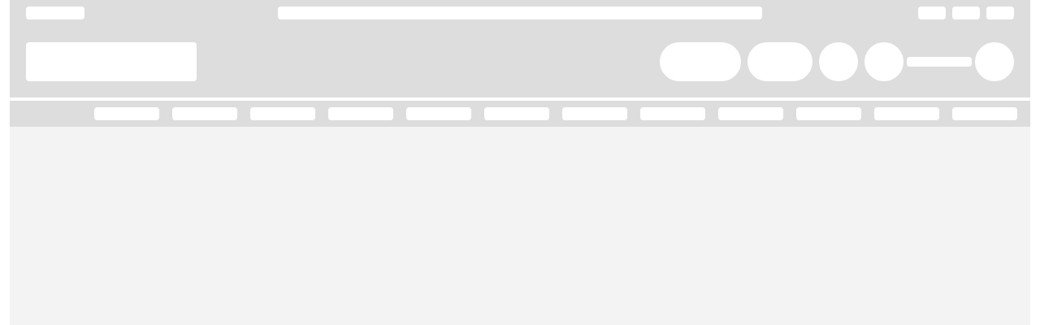

--- FILE ---
content_type: text/html; charset=utf-8
request_url: https://www.ironworkers568.org/news-details/webview/contact-us/single/1009837
body_size: 42491
content:
<!DOCTYPE html><html lang="en"><head><meta charSet="utf-8"/><meta name="viewport" content="width=device-width, initial-scale=1"/><link rel="stylesheet" href="/_next/static/chunks/63e7f2d2e7d7e153.css" data-precedence="next"/><link rel="stylesheet" href="/_next/static/chunks/185686d389fe8a0d.css" data-precedence="next"/><link rel="stylesheet" href="/_next/static/chunks/a815571f0d4d061f.css" data-precedence="next"/><link rel="stylesheet" href="/_next/static/chunks/7eb459afed23733b.css" data-precedence="next"/><link rel="stylesheet" href="/_next/static/chunks/d33325a6ac57f8fc.css" data-precedence="next"/><link rel="stylesheet" href="/_next/static/chunks/c57bea4e66ef9e3d.css" data-precedence="next"/><link rel="stylesheet" href="/_next/static/chunks/02fa2c62e57c4fe0.css" data-precedence="next"/><link rel="stylesheet" href="/_next/static/chunks/76d48788bac72580.css" data-precedence="next"/><link rel="stylesheet" href="/_next/static/chunks/5840ed2abf4e43c4.css" data-precedence="next"/><link rel="stylesheet" href="/_next/static/chunks/c59a59089337031f.css" data-precedence="next"/><link rel="stylesheet" href="/_next/static/chunks/e3d6ebdd183f76de.css" data-precedence="next"/><link rel="stylesheet" href="/_next/static/chunks/fc87eb24e9d1ef4e.css" data-precedence="next"/><link rel="stylesheet" href="/_next/static/chunks/976dfeb78421d43b.css" data-precedence="next"/><link rel="stylesheet" href="/_next/static/chunks/0acb62d88b602998.css" data-precedence="next"/><link rel="stylesheet" href="/_next/static/chunks/b8a066468db585e2.css" data-precedence="next"/><link rel="stylesheet" href="/_next/static/chunks/7467d546f17a0e02.css" data-precedence="next"/><link rel="stylesheet" href="/_next/static/chunks/1692c8de0e8abe6c.css" data-precedence="next"/><link rel="preload" as="script" fetchPriority="low" href="/_next/static/chunks/b6cad53ff959160f.js"/><script src="/_next/static/chunks/b1caf90be6eec56e.js" async=""></script><script src="/_next/static/chunks/b056a15eec95302c.js" async=""></script><script src="/_next/static/chunks/393752ef7748ec37.js" async=""></script><script src="/_next/static/chunks/5edcf10b3bb5e175.js" async=""></script><script src="/_next/static/chunks/turbopack-7c0e76e976dbda12.js" async=""></script><script src="/_next/static/chunks/a96fc46138b0eff8.js" async=""></script><script src="/_next/static/chunks/7f963dd7fd32b12e.js" async=""></script><script src="/_next/static/chunks/963c71eec1d89c3f.js" async=""></script><script src="/_next/static/chunks/1de75479a1f34c21.js" async=""></script><script src="/_next/static/chunks/1e9d5de7f434c592.js" async=""></script><script src="/_next/static/chunks/43eac41a955bb383.js" async=""></script><script src="/_next/static/chunks/5bd2a8fb3d5960ed.js" async=""></script><script src="/_next/static/chunks/4f7a34ac011a6e35.js" async=""></script><script src="/_next/static/chunks/df089b0d293a68d2.js" async=""></script><script src="/_next/static/chunks/2f76be89891a08db.js" async=""></script><script src="/_next/static/chunks/55206e518d8195ac.js" async=""></script><script src="/_next/static/chunks/4e306e73a5062ca6.js" async=""></script><script src="/_next/static/chunks/6fa96899ebba7ba0.js" async=""></script><script src="/_next/static/chunks/51dac98bf342ba7f.js" async=""></script><script src="/_next/static/chunks/2ed92d72c8980fb3.js" async=""></script><script src="/_next/static/chunks/2edbf7df9ba5251c.js" async=""></script><script src="/_next/static/chunks/15f1bda7ec39d8a0.js" async=""></script><script src="/_next/static/chunks/4e97785adca97935.js" async=""></script><script src="/_next/static/chunks/9cc3d2a5a98a494b.js" async=""></script><script src="/_next/static/chunks/5016da778b038fc2.js" async=""></script><script src="/_next/static/chunks/9c0a0873edebf72e.js" async=""></script><script src="/_next/static/chunks/95170939c60a7579.js" async=""></script><script src="/_next/static/chunks/479fd8541745e90e.js" async=""></script><script src="/_next/static/chunks/3ec0fcc631cc7119.js" async=""></script><script src="/_next/static/chunks/1ac281c0cb21656a.js" async=""></script><script src="/_next/static/chunks/9ba6ce12cbbe4834.js" async=""></script><script src="/_next/static/chunks/3ed304df3f531d58.js" async=""></script><script src="/_next/static/chunks/6fd367ca451678da.js" async=""></script><script src="/_next/static/chunks/02fee0c84e1dad47.js" async=""></script><script src="/_next/static/chunks/26ce597ad5e1f11c.js" async=""></script><script src="/_next/static/chunks/6a72e1b4235e06c7.js" async=""></script><script src="/_next/static/chunks/1766374b7da96022.js" async=""></script><script src="/_next/static/chunks/dc2bfaec62c6cea8.js" async=""></script><script src="/_next/static/chunks/cca00520089be18c.js" async=""></script><script src="/_next/static/chunks/b610620827d471b9.js" async=""></script><link rel="preload" href="/_next/static/chunks/dda084fe37c1a184.css" as="style"/><link rel="preload" href="/_next/static/chunks/9c3eb54ebfdba6d6.css" as="style"/><link rel="preload" href="/_next/static/chunks/54b8ea927d167591.css" as="style"/><link rel="preload" href="/_next/static/chunks/1ff8c66bebf90ca9.css" as="style"/><link rel="preload" href="/_next/static/chunks/d43ab978ac5b76ce.css" as="style"/><link rel="preload" href="https://code.jquery.com/jquery-3.4.1.min.js" as="script"/><link rel="preload" href="https://www.googletagmanager.com/gtm.js?id=G-PLCW2KGD1Y" as="script"/><meta name="next-size-adjust" content=""/><meta property="fb:app_id" content="12345"/><script src="/_next/static/chunks/a6dad97d9634a72d.js" noModule=""></script></head><body class="rajdhani_770e3568-module__qrhQDq__variable dm_sans_fa133a-module__WwBlVa__variable"><div hidden=""><!--$?--><template id="B:0"></template><!--/$--></div><div data-testid="authenticate-websocket" class="lu:hidden"></div><div class="skele-loader-tm container-fluid"><div class="header p-2 row"><div class="col-3"><div class="gray-highlight p-2 w-25"></div></div><div class="col-6"><div class="gray-highlight p-2 xs-hidden"></div></div><div class="d-flex justify-content-end col-3"><div class="gray-highlight p-2 w-34px"></div><div class="gray-highlight p-2 w-34px mx-2"></div><div class="gray-highlight p-2 w-34px"></div></div></div><div class="header p-1 row"><div class="p-3 col-3"><div class="gray-highlight p-4 w-75"></div></div><div class="d-flex align-items-center justify-content-end p-3 col-9"><div class="gray-highlight p-4 rounded-pill w100px me-2 xs-hidden"></div><div class="gray-highlight p-4 rounded-pill w80px"></div><div class="gray-highlight p-4 rounded-circle w-34px mx-2"></div><div class="gray-highlight p-4 rounded-circle w-34px me-1"></div><div class="gray-highlight h-25 w80px xs-hidden"></div><div class="gray-highlight p-4 rounded-circle w-34px ms-1"></div></div></div><div class="header p-1 mt-1 row"><div class="d-flex align-items-center justify-content-end p-1 col"><div class="gray-highlight h-25 w80px mx-2 py-2 xs-hidden"></div><div class="gray-highlight h-25 w80px mx-2 py-2 xs-hidden"></div><div class="gray-highlight h-25 w80px mx-2 py-2 xs-hidden"></div><div class="gray-highlight h-25 w80px mx-2 py-2 xs-hidden"></div><div class="gray-highlight h-25 w80px mx-2 py-2 xs-hidden"></div><div class="gray-highlight h-25 w80px mx-2 py-2 xs-hidden"></div><div class="gray-highlight h-25 w80px mx-2 py-2 xs-hidden"></div><div class="gray-highlight h-25 w80px mx-2 py-2 xs-hidden"></div><div class="gray-highlight h-25 w80px mx-2 py-2 xs-hidden"></div><div class="gray-highlight h-25 w80px mx-2 py-2 xs-hidden"></div><div class="gray-highlight h-25 w80px mx-2 py-2 xs-hidden"></div><div class="gray-highlight h-25 w80px mx-2 py-2"></div></div></div><div class="slider m-auto d-flex align-items-center justify-content-center row"><div class="w-50"><div class="d-flex align-items-center justify-content-center"><div class="gray-highlight py-2 d-block"></div></div><div class="d-flex align-items-center justify-content-center mt-2"><div class="gray-highlight w-25 me-2 py-2"></div><div class="gray-highlight w-50 py-2"></div></div></div></div><div class="bg-white"><div class="container"><div class="body m-auto py-5 row"><div class="d-flex align-items-center justify-content-center py-5 col-3"><div class="gray-highlight w-100 p-1"></div></div><div class="d-flex align-items-center justify-content-center py-5 col-6"><div class="gray-highlight w-100 py-3"></div></div><div class="d-flex align-items-center justify-content-center py-5 col-3"><div class="gray-highlight w-100 p-1"></div></div></div></div></div><div class="footer m-auto py-4 px-5 row"><div class="align-items-center p-1 py-5 col-3"><div class="gray-highlight p-4 rounded-circle wh200px mx-2 mb-5"></div><div class="d-flex align-items-center mb-4"><div class="gray-highlight p-4 rounded-circle w-34px me-1"></div><div class="d-block w-75"><div class="gray-highlight h-25 w-75 py-2 mb-2"></div><div class="gray-highlight h-25 py-2"></div></div></div><div class="d-flex align-items-center mb-4"><div class="gray-highlight p-4 rounded-circle w-34px me-1"></div><div class="d-block w-75"><div class="gray-highlight h-25 w-75 py-2 mb-2"></div><div class="gray-highlight h-25 py-2"></div></div></div><div class="d-flex align-items-center mb-4"><div class="gray-highlight p-4 rounded-circle w-34px me-1"></div><div class="d-block w-75"><div class="gray-highlight h-25 w-75 py-2 mb-2"></div><div class="gray-highlight h-25 py-2"></div></div></div></div><div class="align-items-center p-1 py-5 xs-hidden col-2"><div class="gray-highlight w100px py-2 mb-3"></div><div class="gray-highlight w-75 py-2 mb-2"></div><div class="gray-highlight w-75 py-2 mb-2"></div><div class="gray-highlight w-75 py-2 mb-2"></div></div><div class="align-items-center p-1 py-5 xs-hidden col-2"><div class="gray-highlight w100px py-2 mb-3"></div><div class="gray-highlight w-75 py-2 mb-2"></div><div class="gray-highlight w-75 py-2 mb-2"></div></div></div><div class="subfooter m-auto py-4 px-5 row"><div class="d-flex align-items-center p-1 col-7"><div class="gray-highlight w-75 p-2"></div></div><div class="d-flex align-items-center col-5"><div class="d-flex align-items-center justify-content-center p-1 col"><div class="gray-highlight p-4"></div></div><div class="d-flex align-items-center justify-content-center p-1 col"><div class="gray-highlight p-4"></div></div></div></div></div><script>requestAnimationFrame(function(){$RT=performance.now()});</script><script src="/_next/static/chunks/b6cad53ff959160f.js" id="_R_" async=""></script><script>(self.__next_f=self.__next_f||[]).push([0])</script><script>self.__next_f.push([1,"1:\"$Sreact.fragment\"\n2:I[339756,[\"/_next/static/chunks/a96fc46138b0eff8.js\",\"/_next/static/chunks/7f963dd7fd32b12e.js\",\"/_next/static/chunks/963c71eec1d89c3f.js\"],\"default\"]\n3:I[837457,[\"/_next/static/chunks/a96fc46138b0eff8.js\",\"/_next/static/chunks/7f963dd7fd32b12e.js\",\"/_next/static/chunks/963c71eec1d89c3f.js\"],\"default\"]\n21:I[253348,[\"/_next/static/chunks/a96fc46138b0eff8.js\",\"/_next/static/chunks/7f963dd7fd32b12e.js\",\"/_next/static/chunks/963c71eec1d89c3f.js\"],\"default\"]\n25:I[897367,[\"/_next/static/chunks/a96fc46138b0eff8.js\",\"/_next/static/chunks/7f963dd7fd32b12e.js\",\"/_next/static/chunks/963c71eec1d89c3f.js\"],\"OutletBoundary\"]\n26:\"$Sreact.suspense\"\n28:I[897367,[\"/_next/static/chunks/a96fc46138b0eff8.js\",\"/_next/static/chunks/7f963dd7fd32b12e.js\",\"/_next/static/chunks/963c71eec1d89c3f.js\"],\"ViewportBoundary\"]\n2a:I[897367,[\"/_next/static/chunks/a96fc46138b0eff8.js\",\"/_next/static/chunks/7f963dd7fd32b12e.js\",\"/_next/static/chunks/963c71eec1d89c3f.js\"],\"MetadataBoundary\"]\n2c:I[596924,[\"/_next/static/chunks/1de75479a1f34c21.js\",\"/_next/static/chunks/1e9d5de7f434c592.js\",\"/_next/static/chunks/43eac41a955bb383.js\",\"/_next/static/chunks/5bd2a8fb3d5960ed.js\",\"/_next/static/chunks/4f7a34ac011a6e35.js\",\"/_next/static/chunks/df089b0d293a68d2.js\",\"/_next/static/chunks/2f76be89891a08db.js\",\"/_next/static/chunks/55206e518d8195ac.js\",\"/_next/static/chunks/4e306e73a5062ca6.js\",\"/_next/static/chunks/6fa96899ebba7ba0.js\",\"/_next/static/chunks/51dac98bf342ba7f.js\",\"/_next/static/chunks/2ed92d72c8980fb3.js\",\"/_next/static/chunks/2edbf7df9ba5251c.js\",\"/_next/static/chunks/15f1bda7ec39d8a0.js\",\"/_next/static/chunks/4e97785adca97935.js\",\"/_next/static/chunks/9cc3d2a5a98a494b.js\",\"/_next/static/chunks/5016da778b038fc2.js\",\"/_next/static/chunks/9c0a0873edebf72e.js\",\"/_next/static/chunks/95170939c60a7579.js\",\"/_next/static/chunks/479fd8541745e90e.js\",\"/_next/static/chunks/3ec0fcc631cc7119.js\",\"/_next/static/chunks/1ac281c0cb21656a.js\",\"/_next/static/chunks/9ba6ce12cbbe4834.js\",\"/_next/static/chunks/3ed304df3f531d58.js\",\"/_next/static/chunks/6fd367ca451678da.js\",\"/_next/static/chunks/02fee0c84e1dad47.js\",\"/_next/static/chunks/26ce597ad5e1f11c.js\",\"/_next/static/chunks/6a72e1b4235e06c7.js\",\"/_next/static/chunks/1766374b7da96022.js\",\"/_next/static/chunks/dc2bfaec62c6cea8.js\",\"/_next/static/chunks/cca00520089be18c.js\"],\"SkeletonTheme\"]\n2d:I[596924,[\"/_next/static/chunks/1de75479a1f34c21.js\",\"/_next/static/chunks/1e9d5de7f434c592.js\",\"/_next/static/chunks/43eac41a955bb383.js\",\"/_next/static/chunks/5bd2a8fb3d5960ed.js\",\"/_next/static/chunks/4f7a34ac011a6e35.js\",\"/_next/static/chunks/df089b0d293a68d2.js\",\"/_next/static/chunks/2f76be89891a08db.js\",\"/_next/static/chunks/55206e518d8195ac.js\",\"/_next/static/chunks/4e306e73a5062ca6.js\",\"/_next/static/chunks/6fa96899ebba7ba0.js\",\"/_next/static/chunks/51dac98bf342ba7f.js\",\"/_next/static/chunks/2ed92d72c8980fb3.js\",\"/_next/static/chunks/2edbf7df9ba5251c.js\",\"/_next/static/chunks/15f1bda7ec39d8a0.js\",\"/_next/static/chunks/4e97785adca97935.js\",\"/_next/static/chunks/9cc3d2a5a98a494b.js\",\"/_next/static/chunks/5016da778b038fc2.js\",\"/_next/static/chunks/9c0a0873edebf72e.js\",\"/_next/static/chunks/95170939c60a7579.js\",\"/_next/static/chunks/479fd8541745e90e.js\",\"/_next/static/chunks/3ec0fcc631cc7119.js\",\"/_next/static/chunks/1ac281c0cb21656a.js\",\"/_next/static/chunks/9ba6ce12cbbe4834.js\",\"/_next/static/chunks/3ed304df3f531d58.js\",\"/_next/static/chunks/6fd367ca451678da.js\",\"/_next/static/chunks/02fee0c84e1dad47.js\",\"/_next/static/chunks/26ce597ad5e1f11c.js\",\"/_next/static/chunks/6a72e1b4235e06c7.js\",\"/_next/static/chunks/1766374b7da96022.js\",\"/_next/static/chunks/dc2bfaec62c6cea8.js\",\"/_next/static/chunks/cca00520089be18c.js\"],\"default\"]\n2e:I[368131,[\"/_next/static/chunks/1de75479a1f34c21.js\",\"/_next/static/chunks/1e9d5de7f434c592.js\",\"/_next/static/chunks/43eac41a955bb383.js\",\"/_next/static/chunks/5bd2a8fb3d5960ed.js\",\"/_next/static/chunks/4f7a34ac011a6e35.js\",\"/_next/static/chunks/df089b0d293a68d2.js\",\"/_next/static/chunks/2f76be89891a08db.js\",\"/_next/static/chunks/55206e518d8195ac.js\",\"/_next/static/chunks/4e306"])</script><script>self.__next_f.push([1,"e73a5062ca6.js\",\"/_next/static/chunks/6fa96899ebba7ba0.js\",\"/_next/static/chunks/51dac98bf342ba7f.js\",\"/_next/static/chunks/2ed92d72c8980fb3.js\",\"/_next/static/chunks/2edbf7df9ba5251c.js\",\"/_next/static/chunks/15f1bda7ec39d8a0.js\",\"/_next/static/chunks/4e97785adca97935.js\",\"/_next/static/chunks/9cc3d2a5a98a494b.js\",\"/_next/static/chunks/5016da778b038fc2.js\",\"/_next/static/chunks/9c0a0873edebf72e.js\",\"/_next/static/chunks/95170939c60a7579.js\",\"/_next/static/chunks/479fd8541745e90e.js\",\"/_next/static/chunks/3ec0fcc631cc7119.js\",\"/_next/static/chunks/1ac281c0cb21656a.js\",\"/_next/static/chunks/9ba6ce12cbbe4834.js\",\"/_next/static/chunks/3ed304df3f531d58.js\",\"/_next/static/chunks/6fd367ca451678da.js\",\"/_next/static/chunks/02fee0c84e1dad47.js\",\"/_next/static/chunks/26ce597ad5e1f11c.js\",\"/_next/static/chunks/6a72e1b4235e06c7.js\",\"/_next/static/chunks/1766374b7da96022.js\",\"/_next/static/chunks/dc2bfaec62c6cea8.js\",\"/_next/static/chunks/cca00520089be18c.js\"],\"default\"]\n:HL[\"/_next/static/chunks/63e7f2d2e7d7e153.css\",\"style\"]\n:HL[\"/_next/static/chunks/185686d389fe8a0d.css\",\"style\"]\n:HL[\"/_next/static/chunks/a815571f0d4d061f.css\",\"style\"]\n:HL[\"/_next/static/chunks/7eb459afed23733b.css\",\"style\"]\n:HL[\"/_next/static/chunks/d33325a6ac57f8fc.css\",\"style\"]\n:HL[\"/_next/static/chunks/c57bea4e66ef9e3d.css\",\"style\"]\n:HL[\"/_next/static/chunks/02fa2c62e57c4fe0.css\",\"style\"]\n:HL[\"/_next/static/chunks/76d48788bac72580.css\",\"style\"]\n:HL[\"/_next/static/chunks/5840ed2abf4e43c4.css\",\"style\"]\n:HL[\"/_next/static/chunks/c59a59089337031f.css\",\"style\"]\n:HL[\"/_next/static/chunks/e3d6ebdd183f76de.css\",\"style\"]\n:HL[\"/_next/static/chunks/fc87eb24e9d1ef4e.css\",\"style\"]\n:HL[\"/_next/static/chunks/976dfeb78421d43b.css\",\"style\"]\n:HL[\"/_next/static/chunks/0acb62d88b602998.css\",\"style\"]\n:HL[\"/_next/static/chunks/b8a066468db585e2.css\",\"style\"]\n:HL[\"/_next/static/chunks/7467d546f17a0e02.css\",\"style\"]\n:HL[\"/_next/static/chunks/1692c8de0e8abe6c.css\",\"style\"]\n:HL[\"/_next/static/media/278cbb97e75e04e2-s.p.2ce9a157.woff2\",\"font\",{\"crossOrigin\":\"\",\"type\":\"font/woff2\"}]\n:HL[\"/_next/static/media/3206eb66b875a5b3-s.p.e2b99870.woff2\",\"font\",{\"crossOrigin\":\"\",\"type\":\"font/woff2\"}]\n:HL[\"/_next/static/media/47fe1b7cd6e6ed85-s.p.855a563b.woff2\",\"font\",{\"crossOrigin\":\"\",\"type\":\"font/woff2\"}]\n:HL[\"/_next/static/media/5c285b27cdda1fe8-s.p.a62025f2.woff2\",\"font\",{\"crossOrigin\":\"\",\"type\":\"font/woff2\"}]\n:HL[\"/_next/static/media/8e6fa89aa22d24ec-s.p.3aec397d.woff2\",\"font\",{\"crossOrigin\":\"\",\"type\":\"font/woff2\"}]\n:HL[\"/_next/static/media/a079e02bba5bf7ab-s.p.7367eab7.woff2\",\"font\",{\"crossOrigin\":\"\",\"type\":\"font/woff2\"}]\n:HL[\"/_next/static/media/a10c617c9026098c-s.p.ca7c307b.woff2\",\"font\",{\"crossOrigin\":\"\",\"type\":\"font/woff2\"}]\n:HL[\"/_next/static/media/a218039a3287bcfd-s.p.4a23d71b.woff2\",\"font\",{\"crossOrigin\":\"\",\"type\":\"font/woff2\"}]\n:HL[\"/_next/static/media/d23f31b94ad01e54-s.p.4b0b0c7e.woff2\",\"font\",{\"crossOrigin\":\"\",\"type\":\"font/woff2\"}]\n:HL[\"/_next/static/media/e2334d715941921e-s.p.d82a9aff.woff2\",\"font\",{\"crossOrigin\":\"\",\"type\":\"font/woff2\"}]\n:HL[\"/_next/static/chunks/dda084fe37c1a184.css\",\"style\"]\n:HL[\"/_next/static/chunks/9c3eb54ebfdba6d6.css\",\"style\"]\n:HL[\"/_next/static/chunks/54b8ea927d167591.css\",\"style\"]\n:HL[\"/_next/static/chunks/1ff8c66bebf90ca9.css\",\"style\"]\n:HL[\"/_next/static/chunks/d43ab978ac5b76ce.css\",\"style\"]\n"])</script><script>self.__next_f.push([1,"0:{\"P\":null,\"b\":\"f6GU8unZEoVut2iF3EOcs\",\"c\":[\"\",\"news-details\",\"webview\",\"contact-us\",\"single\",\"1009837\"],\"q\":\"\",\"i\":false,\"f\":[[[\"\",{\"children\":[[\"locale\",\"en\",\"d\"],{\"children\":[\"news-details\",{\"children\":[\"webview\",{\"children\":[[\"webview\",\"contact-us/single/1009837\",\"c\"],{\"children\":[\"__PAGE__\",{}]}]}]}]},\"$undefined\",\"$undefined\",true]}],[[\"$\",\"$1\",\"c\",{\"children\":[null,[\"$\",\"$L2\",null,{\"parallelRouterKey\":\"children\",\"error\":\"$undefined\",\"errorStyles\":\"$undefined\",\"errorScripts\":\"$undefined\",\"template\":[\"$\",\"$L3\",null,{}],\"templateStyles\":\"$undefined\",\"templateScripts\":\"$undefined\",\"notFound\":[[[\"$\",\"title\",null,{\"children\":\"404: This page could not be found.\"}],[\"$\",\"div\",null,{\"style\":{\"fontFamily\":\"system-ui,\\\"Segoe UI\\\",Roboto,Helvetica,Arial,sans-serif,\\\"Apple Color Emoji\\\",\\\"Segoe UI Emoji\\\"\",\"height\":\"100vh\",\"textAlign\":\"center\",\"display\":\"flex\",\"flexDirection\":\"column\",\"alignItems\":\"center\",\"justifyContent\":\"center\"},\"children\":[\"$\",\"div\",null,{\"children\":[[\"$\",\"style\",null,{\"dangerouslySetInnerHTML\":{\"__html\":\"body{color:#000;background:#fff;margin:0}.next-error-h1{border-right:1px solid rgba(0,0,0,.3)}@media (prefers-color-scheme:dark){body{color:#fff;background:#000}.next-error-h1{border-right:1px solid rgba(255,255,255,.3)}}\"}}],[\"$\",\"h1\",null,{\"className\":\"next-error-h1\",\"style\":{\"display\":\"inline-block\",\"margin\":\"0 20px 0 0\",\"padding\":\"0 23px 0 0\",\"fontSize\":24,\"fontWeight\":500,\"verticalAlign\":\"top\",\"lineHeight\":\"49px\"},\"children\":404}],[\"$\",\"div\",null,{\"style\":{\"display\":\"inline-block\"},\"children\":[\"$\",\"h2\",null,{\"style\":{\"fontSize\":14,\"fontWeight\":400,\"lineHeight\":\"49px\",\"margin\":0},\"children\":\"This page could not be found.\"}]}]]}]}]],[]],\"forbidden\":\"$undefined\",\"unauthorized\":\"$undefined\"}]]}],{\"children\":[[\"$\",\"$1\",\"c\",{\"children\":[[[\"$\",\"link\",\"0\",{\"rel\":\"stylesheet\",\"href\":\"/_next/static/chunks/63e7f2d2e7d7e153.css\",\"precedence\":\"next\",\"crossOrigin\":\"$undefined\",\"nonce\":\"$undefined\"}],[\"$\",\"link\",\"1\",{\"rel\":\"stylesheet\",\"href\":\"/_next/static/chunks/185686d389fe8a0d.css\",\"precedence\":\"next\",\"crossOrigin\":\"$undefined\",\"nonce\":\"$undefined\"}],[\"$\",\"link\",\"2\",{\"rel\":\"stylesheet\",\"href\":\"/_next/static/chunks/a815571f0d4d061f.css\",\"precedence\":\"next\",\"crossOrigin\":\"$undefined\",\"nonce\":\"$undefined\"}],[\"$\",\"link\",\"3\",{\"rel\":\"stylesheet\",\"href\":\"/_next/static/chunks/7eb459afed23733b.css\",\"precedence\":\"next\",\"crossOrigin\":\"$undefined\",\"nonce\":\"$undefined\"}],[\"$\",\"link\",\"4\",{\"rel\":\"stylesheet\",\"href\":\"/_next/static/chunks/d33325a6ac57f8fc.css\",\"precedence\":\"next\",\"crossOrigin\":\"$undefined\",\"nonce\":\"$undefined\"}],[\"$\",\"link\",\"5\",{\"rel\":\"stylesheet\",\"href\":\"/_next/static/chunks/c57bea4e66ef9e3d.css\",\"precedence\":\"next\",\"crossOrigin\":\"$undefined\",\"nonce\":\"$undefined\"}],[\"$\",\"link\",\"6\",{\"rel\":\"stylesheet\",\"href\":\"/_next/static/chunks/02fa2c62e57c4fe0.css\",\"precedence\":\"next\",\"crossOrigin\":\"$undefined\",\"nonce\":\"$undefined\"}],[\"$\",\"link\",\"7\",{\"rel\":\"stylesheet\",\"href\":\"/_next/static/chunks/76d48788bac72580.css\",\"precedence\":\"next\",\"crossOrigin\":\"$undefined\",\"nonce\":\"$undefined\"}],[\"$\",\"link\",\"8\",{\"rel\":\"stylesheet\",\"href\":\"/_next/static/chunks/5840ed2abf4e43c4.css\",\"precedence\":\"next\",\"crossOrigin\":\"$undefined\",\"nonce\":\"$undefined\"}],[\"$\",\"link\",\"9\",{\"rel\":\"stylesheet\",\"href\":\"/_next/static/chunks/c59a59089337031f.css\",\"precedence\":\"next\",\"crossOrigin\":\"$undefined\",\"nonce\":\"$undefined\"}],[\"$\",\"link\",\"10\",{\"rel\":\"stylesheet\",\"href\":\"/_next/static/chunks/e3d6ebdd183f76de.css\",\"precedence\":\"next\",\"crossOrigin\":\"$undefined\",\"nonce\":\"$undefined\"}],[\"$\",\"link\",\"11\",{\"rel\":\"stylesheet\",\"href\":\"/_next/static/chunks/fc87eb24e9d1ef4e.css\",\"precedence\":\"next\",\"crossOrigin\":\"$undefined\",\"nonce\":\"$undefined\"}],[\"$\",\"link\",\"12\",{\"rel\":\"stylesheet\",\"href\":\"/_next/static/chunks/976dfeb78421d43b.css\",\"precedence\":\"next\",\"crossOrigin\":\"$undefined\",\"nonce\":\"$undefined\"}],[\"$\",\"link\",\"13\",{\"rel\":\"stylesheet\",\"href\":\"/_next/static/chunks/0acb62d88b602998.css\",\"precedence\":\"next\",\"crossOrigin\":\"$undefined\",\"nonce\":\"$undefined\"}],[\"$\",\"link\",\"14\",{\"rel\":\"stylesheet\",\"href\":\"/_next/static/chunks/b8a066468db585e2.css\",\"precedence\":\"next\",\"crossOrigin\":\"$undefined\",\"nonce\":\"$undefined\"}],[\"$\",\"link\",\"15\",{\"rel\":\"stylesheet\",\"href\":\"/_next/static/chunks/7467d546f17a0e02.css\",\"precedence\":\"next\",\"crossOrigin\":\"$undefined\",\"nonce\":\"$undefined\"}],[\"$\",\"link\",\"16\",{\"rel\":\"stylesheet\",\"href\":\"/_next/static/chunks/1692c8de0e8abe6c.css\",\"precedence\":\"next\",\"crossOrigin\":\"$undefined\",\"nonce\":\"$undefined\"}],[\"$\",\"script\",\"script-0\",{\"src\":\"/_next/static/chunks/1de75479a1f34c21.js\",\"async\":true,\"nonce\":\"$undefined\"}],[\"$\",\"script\",\"script-1\",{\"src\":\"/_next/static/chunks/1e9d5de7f434c592.js\",\"async\":true,\"nonce\":\"$undefined\"}],[\"$\",\"script\",\"script-2\",{\"src\":\"/_next/static/chunks/43eac41a955bb383.js\",\"async\":true,\"nonce\":\"$undefined\"}],[\"$\",\"script\",\"script-3\",{\"src\":\"/_next/static/chunks/5bd2a8fb3d5960ed.js\",\"async\":true,\"nonce\":\"$undefined\"}],[\"$\",\"script\",\"script-4\",{\"src\":\"/_next/static/chunks/4f7a34ac011a6e35.js\",\"async\":true,\"nonce\":\"$undefined\"}],\"$L4\",\"$L5\",\"$L6\",\"$L7\",\"$L8\",\"$L9\",\"$La\",\"$Lb\",\"$Lc\",\"$Ld\",\"$Le\",\"$Lf\",\"$L10\",\"$L11\",\"$L12\",\"$L13\",\"$L14\",\"$L15\",\"$L16\",\"$L17\",\"$L18\"],\"$L19\"]}],{\"children\":[\"$L1a\",{\"children\":[\"$L1b\",{\"children\":[\"$L1c\",{\"children\":[\"$L1d\",{},null,false,false]},[\"$L1e\",[],[\"$L1f\"]],false,false]},null,false,false]},null,false,false]},null,false,false]},null,false,false],\"$L20\",false]],\"m\":\"$undefined\",\"G\":[\"$21\",[\"$L22\",\"$L23\"]],\"S\":false}\n"])</script><script>self.__next_f.push([1,"4:[\"$\",\"script\",\"script-5\",{\"src\":\"/_next/static/chunks/df089b0d293a68d2.js\",\"async\":true,\"nonce\":\"$undefined\"}]\n5:[\"$\",\"script\",\"script-6\",{\"src\":\"/_next/static/chunks/2f76be89891a08db.js\",\"async\":true,\"nonce\":\"$undefined\"}]\n6:[\"$\",\"script\",\"script-7\",{\"src\":\"/_next/static/chunks/55206e518d8195ac.js\",\"async\":true,\"nonce\":\"$undefined\"}]\n7:[\"$\",\"script\",\"script-8\",{\"src\":\"/_next/static/chunks/4e306e73a5062ca6.js\",\"async\":true,\"nonce\":\"$undefined\"}]\n8:[\"$\",\"script\",\"script-9\",{\"src\":\"/_next/static/chunks/6fa96899ebba7ba0.js\",\"async\":true,\"nonce\":\"$undefined\"}]\n9:[\"$\",\"script\",\"script-10\",{\"src\":\"/_next/static/chunks/51dac98bf342ba7f.js\",\"async\":true,\"nonce\":\"$undefined\"}]\na:[\"$\",\"script\",\"script-11\",{\"src\":\"/_next/static/chunks/2ed92d72c8980fb3.js\",\"async\":true,\"nonce\":\"$undefined\"}]\nb:[\"$\",\"script\",\"script-12\",{\"src\":\"/_next/static/chunks/2edbf7df9ba5251c.js\",\"async\":true,\"nonce\":\"$undefined\"}]\nc:[\"$\",\"script\",\"script-13\",{\"src\":\"/_next/static/chunks/15f1bda7ec39d8a0.js\",\"async\":true,\"nonce\":\"$undefined\"}]\nd:[\"$\",\"script\",\"script-14\",{\"src\":\"/_next/static/chunks/4e97785adca97935.js\",\"async\":true,\"nonce\":\"$undefined\"}]\ne:[\"$\",\"script\",\"script-15\",{\"src\":\"/_next/static/chunks/9cc3d2a5a98a494b.js\",\"async\":true,\"nonce\":\"$undefined\"}]\nf:[\"$\",\"script\",\"script-16\",{\"src\":\"/_next/static/chunks/5016da778b038fc2.js\",\"async\":true,\"nonce\":\"$undefined\"}]\n10:[\"$\",\"script\",\"script-17\",{\"src\":\"/_next/static/chunks/9c0a0873edebf72e.js\",\"async\":true,\"nonce\":\"$undefined\"}]\n11:[\"$\",\"script\",\"script-18\",{\"src\":\"/_next/static/chunks/95170939c60a7579.js\",\"async\":true,\"nonce\":\"$undefined\"}]\n12:[\"$\",\"script\",\"script-19\",{\"src\":\"/_next/static/chunks/479fd8541745e90e.js\",\"async\":true,\"nonce\":\"$undefined\"}]\n13:[\"$\",\"script\",\"script-20\",{\"src\":\"/_next/static/chunks/3ec0fcc631cc7119.js\",\"async\":true,\"nonce\":\"$undefined\"}]\n14:[\"$\",\"script\",\"script-21\",{\"src\":\"/_next/static/chunks/1ac281c0cb21656a.js\",\"async\":true,\"nonce\":\"$undefined\"}]\n15:[\"$\",\"script\",\"script-22\",{\"src\":\"/_next/static/chunks/9ba6ce12cbbe4834.js\",\"async\":true,\"nonce\":\"$undefined\"}]\n16:[\"$\",\"script\",\"script-23\",{\"src\":\"/_next/static/chunks/3ed304df3f531d58.js\",\"async\":true,\"nonce\":\"$undefined\"}]\n17:[\"$\",\"script\",\"script-24\",{\"src\":\"/_next/static/chunks/6fd367ca451678da.js\",\"async\":true,\"nonce\":\"$undefined\"}]\n18:[\"$\",\"script\",\"script-25\",{\"src\":\"/_next/static/chunks/02fee0c84e1dad47.js\",\"async\":true,\"nonce\":\"$undefined\"}]\n1a:[\"$\",\"$1\",\"c\",{\"children\":[null,[\"$\",\"$L2\",null,{\"parallelRouterKey\":\"children\",\"error\":\"$undefined\",\"errorStyles\":\"$undefined\",\"errorScripts\":\"$undefined\",\"template\":[\"$\",\"$L3\",null,{}],\"templateStyles\":\"$undefined\",\"templateScripts\":\"$undefined\",\"notFound\":\"$undefined\",\"forbidden\":\"$undefined\",\"unauthorized\":\"$undefined\"}]]}]\n1b:[\"$\",\"$1\",\"c\",{\"children\":[null,[\"$\",\"$L2\",null,{\"parallelRouterKey\":\"children\",\"error\":\"$undefined\",\"errorStyles\":\"$undefined\",\"errorScripts\":\"$undefined\",\"template\":[\"$\",\"$L3\",null,{}],\"templateStyles\":\"$undefined\",\"templateScripts\":\"$undefined\",\"notFound\":\"$undefined\",\"forbidden\":\"$undefined\",\"unauthorized\":\"$undefined\"}]]}]\n1c:[\"$\",\"$1\",\"c\",{\"children\":[null,[\"$\",\"$L2\",null,{\"parallelRouterKey\":\"children\",\"error\":\"$undefined\",\"errorStyles\":\"$undefined\",\"errorScripts\":\"$undefined\",\"template\":[\"$\",\"$L3\",null,{}],\"templateStyles\":\"$undefined\",\"templateScripts\":\"$undefined\",\"notFound\":\"$undefined\",\"forbidden\":\"$undefined\",\"unauthorized\":\"$undefined\"}]]}]\n1d:[\"$\",\"$1\",\"c\",{\"children\":[\"$L24\",[[\"$\",\"link\",\"0\",{\"rel\":\"stylesheet\",\"href\":\"/_next/static/chunks/dda084fe37c1a184.css\",\"precedence\":\"next\",\"crossOrigin\":\"$undefined\",\"nonce\":\"$undefined\"}],[\"$\",\"link\",\"1\",{\"rel\":\"stylesheet\",\"href\":\"/_next/static/chunks/9c3eb54ebfdba6d6.css\",\"precedence\":\"next\",\"crossOrigin\":\"$undefined\",\"nonce\":\"$undefined\"}],[\"$\",\"link\",\"2\",{\"rel\":\"stylesheet\",\"href\":\"/_next/static/chunks/54b8ea927d167591.css\",\"precedence\":\"next\",\"crossOrigin\":\"$undefined\",\"nonce\":\"$undefined\"}],[\"$\",\"script\",\"script-0\",{\"src\":\"/_next/static/chunks/26ce597ad5e1f11c.js\",\"async\":true,\"nonce\":\"$undefined\"}],[\"$\",\"script\",\"script-1\",{\"src\":\"/_next/static/chunks/6a72e1b4235e06c7.js\",\"asy"])</script><script>self.__next_f.push([1,"nc\":true,\"nonce\":\"$undefined\"}],[\"$\",\"script\",\"script-2\",{\"src\":\"/_next/static/chunks/1766374b7da96022.js\",\"async\":true,\"nonce\":\"$undefined\"}],[\"$\",\"script\",\"script-3\",{\"src\":\"/_next/static/chunks/dc2bfaec62c6cea8.js\",\"async\":true,\"nonce\":\"$undefined\"}],[\"$\",\"script\",\"script-4\",{\"src\":\"/_next/static/chunks/cca00520089be18c.js\",\"async\":true,\"nonce\":\"$undefined\"}]],[\"$\",\"$L25\",null,{\"children\":[\"$\",\"$26\",null,{\"name\":\"Next.MetadataOutlet\",\"children\":\"$@27\"}]}]]}]\n1f:[\"$\",\"script\",\"script-0\",{\"src\":\"/_next/static/chunks/059c897456ffb83a.js\",\"async\":true}]\n20:[\"$\",\"$1\",\"h\",{\"children\":[null,[\"$\",\"$L28\",null,{\"children\":\"$L29\"}],[\"$\",\"div\",null,{\"hidden\":true,\"children\":[\"$\",\"$L2a\",null,{\"children\":[\"$\",\"$26\",null,{\"name\":\"Next.Metadata\",\"children\":\"$L2b\"}]}]}],[\"$\",\"meta\",null,{\"name\":\"next-size-adjust\",\"content\":\"\"}]]}]\n22:[\"$\",\"link\",\"0\",{\"rel\":\"stylesheet\",\"href\":\"/_next/static/chunks/1ff8c66bebf90ca9.css\",\"precedence\":\"next\",\"crossOrigin\":\"$undefined\",\"nonce\":\"$undefined\"}]\n23:[\"$\",\"link\",\"1\",{\"rel\":\"stylesheet\",\"href\":\"/_next/static/chunks/d43ab978ac5b76ce.css\",\"precedence\":\"next\",\"crossOrigin\":\"$undefined\",\"nonce\":\"$undefined\"}]\n"])</script><script>self.__next_f.push([1,"1e:[\"$\",\"div\",\"l\",{\"children\":[\"$\",\"div\",null,{\"children\":[[\"$\",\"$L2c\",null,{\"highlightColor\":\"#ffffff\",\"children\":[\"$\",\"div\",null,{\"className\":\"container-fluid m-0 p-0\",\"style\":{\"backgroundColor\":\"#dddddd\"},\"data-testid\":\"navbar-skeleton\",\"children\":[[\"$\",\"div\",null,{\"className\":\"w-full d-flex justify-between\",\"children\":[[\"$\",\"div\",null,{\"className\":\"w-25 d-flex justify-content-between align-items-center\",\"children\":[[\"$\",\"$L2d\",null,{\"width\":160,\"height\":20}],[\"$\",\"div\",null,{\"className\":\"d-none d-xl-block\",\"children\":[\" \",[\"$\",\"$L2d\",null,{\"width\":160,\"height\":20}]]}]]}],[\"$\",\"div\",null,{\"className\":\"w-50 text-center mt-1\",\"children\":[\"$\",\"div\",null,{\"className\":\"d-none d-lg-block\",\"children\":[\" \",[\"$\",\"$L2d\",null,{\"width\":500,\"height\":20}]]}]}],[\"$\",\"div\",null,{\"className\":\"w-25 d-flex justify-content-end\",\"children\":[[\"$\",\"$L2d\",null,{\"width\":25,\"height\":25,\"className\":\"m-1\"}],[\"$\",\"$L2d\",null,{\"width\":25,\"height\":25,\"className\":\"m-1\"}],[\"$\",\"$L2d\",null,{\"width\":25,\"height\":25,\"className\":\"m-1\"}],[\"$\",\"$L2d\",null,{\"width\":25,\"height\":25,\"className\":\"m-1\"}]]}]]}],[\"$\",\"div\",null,{\"children\":[[\"$\",\"div\",null,{\"className\":\"w-full d-flex\",\"children\":[[\"$\",\"div\",null,{\"className\":\"w-25 d-flex justify-content-center my-2 px-4 align-items-center\",\"children\":[\"$\",\"$L2d\",null,{\"width\":210,\"height\":80}]}],[\"$\",\"div\",null,{\"className\":\"w-75 d-flex justify-content-end align-items-center gap-2\",\"children\":[[\"$\",\"div\",null,{\"className\":\"d-none d-md-flex justify-content-between align-items-center gap-2\",\"children\":[[\"$\",\"$L2d\",null,{\"borderRadius\":50,\"height\":50,\"width\":130}],[\"$\",\"$L2d\",null,{\"borderRadius\":50,\"height\":50,\"width\":50}],[\"$\",\"$L2d\",null,{\"height\":20,\"width\":100}]]}],[\"$\",\"$L2d\",null,{\"borderRadius\":50,\"height\":50,\"width\":50}]]}]]}],[\"$\",\"div\",null,{\"className\":\"Skeleton-module__g9KnOW__menus_container d-flex justify-content-center align-items-center w-full\",\"children\":[\"$\",\"$L2d\",null,{\"count\":5,\"height\":15,\"width\":100,\"className\":\"m-1\"}]}]]}]]}]}],[\"$\",\"$L2c\",null,{\"highlightColor\":\"#ffffff\",\"children\":[\"$\",\"div\",null,{\"className\":\" w-100 d-flex flex-column justify-content-center align-items-center mt-2\",\"style\":{\"backgroundColor\":\"#f3f3f3\",\"height\":\"55dvh\"},\"data-testid\":\"slider-skeleton\",\"children\":[[\"$\",\"div\",null,{\"className\":\"w-50 w-lg-100 d-flex justify-content-center overflow-hidden mx-auto\",\"children\":[\"$\",\"$L2d\",null,{\"width\":500,\"height\":30}]}],[\"$\",\"div\",null,{\"className\":\"d-block d-md-flex mt-2 gap-3\",\"children\":[[\"$\",\"$L2d\",null,{\"width\":300,\"height\":25}],[\"$\",\"$L2d\",null,{\"width\":300,\"height\":25}]]}]]}]}],[\"$\",\"div\",null,{\"className\":\"container my-5\",\"children\":[[\"$\",\"div\",null,{\"data-testid\":\"heading-skeleton\",\"children\":[\"$\",\"$L2d\",null,{\"width\":\"100%\",\"height\":80}]}],[\"$\",\"div\",null,{\"className\":\"row my-5\",\"children\":[[\"$\",\"div\",null,{\"className\":\"col-sm-12 col-lg-8\",\"children\":[\"$\",\"$L2d\",null,{\"count\":10}]}],[\"$\",\"div\",null,{\"className\":\"col-lg-4\",\"children\":[\"$\",\"$L2d\",null,{\"width\":\"100%\",\"height\":400}]}]]}]]}],[\"$\",\"$L2e\",null,{}]]}]}]\n"])</script><script>self.__next_f.push([1,"29:[[\"$\",\"meta\",\"0\",{\"charSet\":\"utf-8\"}],[\"$\",\"meta\",\"1\",{\"name\":\"viewport\",\"content\":\"width=device-width, initial-scale=1\"}]]\n"])</script><script>self.__next_f.push([1,"2f:I[479520,[\"/_next/static/chunks/1de75479a1f34c21.js\",\"/_next/static/chunks/1e9d5de7f434c592.js\",\"/_next/static/chunks/43eac41a955bb383.js\",\"/_next/static/chunks/5bd2a8fb3d5960ed.js\",\"/_next/static/chunks/4f7a34ac011a6e35.js\",\"/_next/static/chunks/df089b0d293a68d2.js\",\"/_next/static/chunks/2f76be89891a08db.js\",\"/_next/static/chunks/55206e518d8195ac.js\",\"/_next/static/chunks/4e306e73a5062ca6.js\",\"/_next/static/chunks/6fa96899ebba7ba0.js\",\"/_next/static/chunks/51dac98bf342ba7f.js\",\"/_next/static/chunks/2ed92d72c8980fb3.js\",\"/_next/static/chunks/2edbf7df9ba5251c.js\",\"/_next/static/chunks/15f1bda7ec39d8a0.js\",\"/_next/static/chunks/4e97785adca97935.js\",\"/_next/static/chunks/9cc3d2a5a98a494b.js\",\"/_next/static/chunks/5016da778b038fc2.js\",\"/_next/static/chunks/9c0a0873edebf72e.js\",\"/_next/static/chunks/95170939c60a7579.js\",\"/_next/static/chunks/479fd8541745e90e.js\",\"/_next/static/chunks/3ec0fcc631cc7119.js\",\"/_next/static/chunks/1ac281c0cb21656a.js\",\"/_next/static/chunks/9ba6ce12cbbe4834.js\",\"/_next/static/chunks/3ed304df3f531d58.js\",\"/_next/static/chunks/6fd367ca451678da.js\",\"/_next/static/chunks/02fee0c84e1dad47.js\"],\"\"]\n30:I[19598,[\"/_next/static/chunks/1de75479a1f34c21.js\",\"/_next/static/chunks/1e9d5de7f434c592.js\",\"/_next/static/chunks/43eac41a955bb383.js\",\"/_next/static/chunks/5bd2a8fb3d5960ed.js\",\"/_next/static/chunks/4f7a34ac011a6e35.js\",\"/_next/static/chunks/df089b0d293a68d2.js\",\"/_next/static/chunks/2f76be89891a08db.js\",\"/_next/static/chunks/55206e518d8195ac.js\",\"/_next/static/chunks/4e306e73a5062ca6.js\",\"/_next/static/chunks/6fa96899ebba7ba0.js\",\"/_next/static/chunks/51dac98bf342ba7f.js\",\"/_next/static/chunks/2ed92d72c8980fb3.js\",\"/_next/static/chunks/2edbf7df9ba5251c.js\",\"/_next/static/chunks/15f1bda7ec39d8a0.js\",\"/_next/static/chunks/4e97785adca97935.js\",\"/_next/static/chunks/9cc3d2a5a98a494b.js\",\"/_next/static/chunks/5016da778b038fc2.js\",\"/_next/static/chunks/9c0a0873edebf72e.js\",\"/_next/static/chunks/95170939c60a7579.js\",\"/_next/static/chunks/479fd8541745e90e.js\",\"/_next/static/chunks/3ec0fcc631cc7119.js\",\"/_next/static/chunks/1ac281c0cb21656a.js\",\"/_next/static/chunks/9ba6ce12cbbe4834.js\",\"/_next/static/chunks/3ed304df3f531d58.js\",\"/_next/static/chunks/6fd367ca451678da.js\",\"/_next/static/chunks/02fee0c84e1dad47.js\"],\"GoogleTagManager\"]\n31:I[110910,[\"/_next/static/chunks/1de75479a1f34c21.js\",\"/_next/static/chunks/1e9d5de7f434c592.js\",\"/_next/static/chunks/43eac41a955bb383.js\",\"/_next/static/chunks/5bd2a8fb3d5960ed.js\",\"/_next/static/chunks/4f7a34ac011a6e35.js\",\"/_next/static/chunks/df089b0d293a68d2.js\",\"/_next/static/chunks/2f76be89891a08db.js\",\"/_next/static/chunks/55206e518d8195ac.js\",\"/_next/static/chunks/4e306e73a5062ca6.js\",\"/_next/static/chunks/6fa96899ebba7ba0.js\",\"/_next/static/chunks/51dac98bf342ba7f.js\",\"/_next/static/chunks/2ed92d72c8980fb3.js\",\"/_next/static/chunks/2edbf7df9ba5251c.js\",\"/_next/static/chunks/15f1bda7ec39d8a0.js\",\"/_next/static/chunks/4e97785adca97935.js\",\"/_next/static/chunks/9cc3d2a5a98a494b.js\",\"/_next/static/chunks/5016da778b038fc2.js\",\"/_next/static/chunks/9c0a0873edebf72e.js\",\"/_next/static/chunks/95170939c60a7579.js\",\"/_next/static/chunks/479fd8541745e90e.js\",\"/_next/static/chunks/3ec0fcc631cc7119.js\",\"/_next/static/chunks/1ac281c0cb21656a.js\",\"/_next/static/chunks/9ba6ce12cbbe4834.js\",\"/_next/static/chunks/3ed304df3f531d58.js\",\"/_next/static/chunks/6fd367ca451678da.js\",\"/_next/static/chunks/02fee0c84e1dad47.js\"],\"default\"]\n32:I[224642,[\"/_next/static/chunks/1de75479a1f34c21.js\",\"/_next/static/chunks/1e9d5de7f434c592.js\",\"/_next/static/chunks/43eac41a955bb383.js\",\"/_next/static/chunks/5bd2a8fb3d5960ed.js\",\"/_next/static/chunks/4f7a34ac011a6e35.js\",\"/_next/static/chunks/df089b0d293a68d2.js\",\"/_next/static/chunks/2f76be89891a08db.js\",\"/_next/static/chunks/55206e518d8195ac.js\",\"/_next/static/chunks/4e306e73a5062ca6.js\",\"/_next/static/chunks/6fa96899ebba7ba0.js\",\"/_next/static/chunks/51dac98bf342ba7f.js\",\"/_next/static/chunks/2ed92d72c8980fb3.js\",\"/_next/static/chunks/2edbf7df9ba5251c.js\",\"/_next/static/chunks/15f1bda7ec39d8a0.js\",\"/_next/static/chunks/4e97785adca97935.js\",\"/_next/"])</script><script>self.__next_f.push([1,"static/chunks/9cc3d2a5a98a494b.js\",\"/_next/static/chunks/5016da778b038fc2.js\",\"/_next/static/chunks/9c0a0873edebf72e.js\",\"/_next/static/chunks/95170939c60a7579.js\",\"/_next/static/chunks/479fd8541745e90e.js\",\"/_next/static/chunks/3ec0fcc631cc7119.js\",\"/_next/static/chunks/1ac281c0cb21656a.js\",\"/_next/static/chunks/9ba6ce12cbbe4834.js\",\"/_next/static/chunks/3ed304df3f531d58.js\",\"/_next/static/chunks/6fd367ca451678da.js\",\"/_next/static/chunks/02fee0c84e1dad47.js\"],\"default\"]\n33:I[448330,[\"/_next/static/chunks/1de75479a1f34c21.js\",\"/_next/static/chunks/1e9d5de7f434c592.js\",\"/_next/static/chunks/43eac41a955bb383.js\",\"/_next/static/chunks/5bd2a8fb3d5960ed.js\",\"/_next/static/chunks/4f7a34ac011a6e35.js\",\"/_next/static/chunks/df089b0d293a68d2.js\",\"/_next/static/chunks/2f76be89891a08db.js\",\"/_next/static/chunks/55206e518d8195ac.js\",\"/_next/static/chunks/4e306e73a5062ca6.js\",\"/_next/static/chunks/6fa96899ebba7ba0.js\",\"/_next/static/chunks/51dac98bf342ba7f.js\",\"/_next/static/chunks/2ed92d72c8980fb3.js\",\"/_next/static/chunks/2edbf7df9ba5251c.js\",\"/_next/static/chunks/15f1bda7ec39d8a0.js\",\"/_next/static/chunks/4e97785adca97935.js\",\"/_next/static/chunks/9cc3d2a5a98a494b.js\",\"/_next/static/chunks/5016da778b038fc2.js\",\"/_next/static/chunks/9c0a0873edebf72e.js\",\"/_next/static/chunks/95170939c60a7579.js\",\"/_next/static/chunks/479fd8541745e90e.js\",\"/_next/static/chunks/3ec0fcc631cc7119.js\",\"/_next/static/chunks/1ac281c0cb21656a.js\",\"/_next/static/chunks/9ba6ce12cbbe4834.js\",\"/_next/static/chunks/3ed304df3f531d58.js\",\"/_next/static/chunks/6fd367ca451678da.js\",\"/_next/static/chunks/02fee0c84e1dad47.js\"],\"default\"]\n34:I[45989,[\"/_next/static/chunks/1de75479a1f34c21.js\",\"/_next/static/chunks/1e9d5de7f434c592.js\",\"/_next/static/chunks/43eac41a955bb383.js\",\"/_next/static/chunks/5bd2a8fb3d5960ed.js\",\"/_next/static/chunks/4f7a34ac011a6e35.js\",\"/_next/static/chunks/df089b0d293a68d2.js\",\"/_next/static/chunks/2f76be89891a08db.js\",\"/_next/static/chunks/55206e518d8195ac.js\",\"/_next/static/chunks/4e306e73a5062ca6.js\",\"/_next/static/chunks/6fa96899ebba7ba0.js\",\"/_next/static/chunks/51dac98bf342ba7f.js\",\"/_next/static/chunks/2ed92d72c8980fb3.js\",\"/_next/static/chunks/2edbf7df9ba5251c.js\",\"/_next/static/chunks/15f1bda7ec39d8a0.js\",\"/_next/static/chunks/4e97785adca97935.js\",\"/_next/static/chunks/9cc3d2a5a98a494b.js\",\"/_next/static/chunks/5016da778b038fc2.js\",\"/_next/static/chunks/9c0a0873edebf72e.js\",\"/_next/static/chunks/95170939c60a7579.js\",\"/_next/static/chunks/479fd8541745e90e.js\",\"/_next/static/chunks/3ec0fcc631cc7119.js\",\"/_next/static/chunks/1ac281c0cb21656a.js\",\"/_next/static/chunks/9ba6ce12cbbe4834.js\",\"/_next/static/chunks/3ed304df3f531d58.js\",\"/_next/static/chunks/6fd367ca451678da.js\",\"/_next/static/chunks/02fee0c84e1dad47.js\"],\"default\"]\n35:T730e,"])</script><script>self.__next_f.push([1,"\u003cp\u003e\u003cb\u003eTerms and Privacy Policy\u003c/b\u003e\u003c/p\u003e\n\n\u003cp\u003eIRONWORKERS 568 has created this Privacy Policy and Terms of Use to explain how you may use the information contained on our app, which includes, for purposes of the Privacy Policy and Terms of Use, using our mobile texts function, push notifications, forms and our applications, including applications on third-party sites or platforms such as social networking sites, and to explain how we use information that you may provide while visiting one of our websites.\u003c/p\u003e\n\n\u003cp\u003e\u003cb\u003ePRIVACY POLICY\u003c/b\u003e\u003c/p\u003e\n\n\u003cp\u003eIRONWORKERS 568 is committed to Internet privacy as demonstrated by the policies set forth herein. Please recognize that IRONWORKERS 568 may, in its sole discretion, modify these policies from time to time by updating this posting, so we encourage you to check this page each time you revisit our applications or websites. Your continued use of our applications or websites following any changes to this Privacy Policy will constitute your acceptance of such changes. The date of the latest revision will be listed below so you will know if the policies have changed since you last accessed our website.\u003c/p\u003e\n\n\u003cp\u003eYour use of applications or websites indicates your acceptance to be bound by the provisions of the Privacy Policy and Terms of Use in effect as of the date of your use. If you do not accept these terms, do not use our websites.\u003c/p\u003e\n\n\u003cp\u003eThe terms \u0026ldquo;you\u0026rdquo; and \u0026ldquo;User\u0026rdquo; as used herein refer to all individuals and/or entities accessing this website for any reason.\u003c/p\u003e\n\n\u003cp\u003e\u003cb\u003eMobile App and Website Usage; Information Collection\u003c/b\u003e\u003c/p\u003e\n\n\u003cp\u003eWhen you visit one of the IRONWORKERS 568 applications or websites, we automatically obtain information about your usage, including, for example, the name of your Internet service provider, the browser and type of computer that you are using, the website that referred you to us, the pages you view and the date and time of those page views. We use this information on an aggregate basis to gather data about activity on our websites, which we use to improve the usefulness of our websites. We do not use this information on any kind of individual basis. We do not collect or store personally identifiable information, such as your name, mailing address, e-mail address or phone number, unless you provide that information.\u003c/p\u003e\n\n\u003cp\u003e\u003cb\u003eCollection of Personally Identifiable Information\u003c/b\u003e\u003c/p\u003e\n\n\u003cp\u003eIRONWORKERS 568 provides opportunities for you to provide your contact information in order to engage in IRONWORKERS 568 activities such as online activism, to place orders for products or services, to correspond with local IRONWORKERS 568 or to submit a testimonial (i.e., share your story). Any information we collect, such as your name, mailing address, e-mail address, type of request you are making and any additional information you provide, is collected and stored by IRONWORKERS 568.\u0026nbsp; The information is used to fulfill your request and track aggregate information about usage of these features.\u003c/p\u003e\n\n\u003cp\u003eIRONWORKERS 568 makes every effort to ensure the secure collection and transmission of your sensitive information using different industry-accepted data collection and encryption methodologies, including SSL (Secure Sockets Layer).\u003c/p\u003e\n\n\u003cp\u003eIRONWORKERS 568 does not sell your personal information to any third party.\u003c/p\u003e\n\n\u003cp\u003e\u003cb\u003eCookies\u003c/b\u003e\u003c/p\u003e\n\n\u003cp\u003eA cookie is a piece of data that is stored on a user\u0026rsquo;s hard drive that contains information about that user. IRONWORKERS 568 uses cookies to pre-populate data that you have previously supplied on our website so that you do not need to re-enter such information. We also use cookies to measure aggregate Web statistics such as collecting the number of users to our sites, the number of repeat users and the most popular web pages.\u003c/p\u003e\n\n\u003cp\u003eIRONWORKERS 568 Sharing and Use of Personally Identifiable Information\u003c/p\u003e\n\n\u003cp\u003eThe personal information that we collect on the application and website helps us to efficiently and effectively represent union members, to pursue our advocacy agenda and to provide valuable member benefits.\u003c/p\u003e\n\n\u003cp\u003eWe will use your phone and e-mail address to communicate with you about our activities and offerings, unless you opt-out from receiving such messages. We also will use your phone to send you push notifications for administrative purposes, such as notifying you of major website changes, sending messages related to actions you have taken on the site or for customer service purposes. Although we hope you\u0026rsquo;ll find these communications informative and useful, you may opt out of receiving future information via e-mail by using the unsubscribe procedures described below and opt out of push notification on the settings on your mobile phone.\u003c/p\u003e\n\n\u003cp\u003eWhen you send e-mail or other communications to us, we may retain those communications in order to process your inquiries, respond to your requests and improve our services.\u003c/p\u003e\n\n\u003cp\u003eWe use both your personally identifying information and certain non-personally identifying information (such as anonymous usage data, IP addresses, browser type, clickstream data, etc.) to improve the quality of your user experience and the design of the website and to create new features, functionality and services by storing, tracking and analyzing user behavior, preferences, trends and actions.\u003c/p\u003e\n\n\u003cp\u003e\u003cb\u003eText Messages\u003c/b\u003e\u003c/p\u003e\n\n\u003cp\u003eWe also provide an opportunity for users to sign up on our apps and websites to receive text messages from us about issues that may be of importance to them. You only receive mobile texts if you check a box indicating interest in mobile alerts or take some other action to specifically opt in. Depending on an individual\u0026rsquo;s phone plan, message and data rates may apply for text messages.\u0026nbsp; We never share or sell the mobile numbers we collect.\u003c/p\u003e\n\n\u003cp\u003e\u003cb\u003eOpting Out of E-Mail Lists\u003c/b\u003e\u003c/p\u003e\n\n\u003cp\u003ePeople who subscribe to e-mail lists via the website will receive periodic updates from IRONWORKERS 568 by regular mail, push notifications, fax or e-mail. You may opt out of receiving future information via e-mail by using the unsubscribe procedure specified on the e-mail messages you receive.\u003c/p\u003e\n\n\u003cp\u003e\u003cb\u003eSpecial Notice to Parents\u003c/b\u003e\u003c/p\u003e\n\n\u003cp\u003eWe want to help you guard your children\u0026rsquo;s privacy. We encourage you to speak with your children about safe and responsible use of their personal information while using the Internet. IRONWORKERS 568 does not knowingly collect any personally identifiable information from children under thirteen (13).\u003c/p\u003e\n\n\u003cp\u003e\u003cb\u003eFinancial Information and Payments\u003c/b\u003e\u003c/p\u003e\n\n\u003cp\u003eYou may be able to purchase items or donate money through our mobile applications and websites. These payments may be made through third party providers such as Paypal or Wufoo. Though IRONWORKERS 568 makes every effort to only partner with reputable vendors, IRONWORKERS 568 is not responsible for the privacy or security practices of those third parties. We encourage our users to review the Privacy Policies of those third parties before completing any transactions.\u003c/p\u003e\n\n\u003cp\u003e\u003cb\u003eSecurity\u003c/b\u003e\u003c/p\u003e\n\n\u003cp\u003eIRONWORKERS 568 has security measures in place to protect against the loss, misuse and alteration of information within our control. These measures include internal reviews of our data collection, storage and processing practices and security measures, as well as physical security measures to guard against unauthorized access to systems where we store personal data.\u003c/p\u003e\n\n\u003cp\u003ePlease recognize that if you send us an e-mail, the information contained in the e-mail is not secure against interception. So if your communication includes sensitive information, such as your credit card information or Social Security number, and you prefer not to use one of our secure online forms, contact us by mail or by telephone rather than by e-mail.\u003c/p\u003e\n\n\u003cp\u003e\u003cb\u003eCorrections/Updating Personal Information\u003c/b\u003e\u003c/p\u003e\n\n\u003cp\u003eIf your personal information changes (such as your ZIP code), or if you wish to have your information removed from our database, contact us and we will endeavor to provide a way to correct, update or remove that personal data provided to us.\u003c/p\u003e\n\n\u003cp\u003eIt is important to note that we periodically receive routine updates to our database records from local unions. If you are IRONWORKERS 568 member and have requested personal information changes, please also alert your local union of any change. Failure to do so may result in your requested changes being overwritten by a subsequent routine update from your local union.\u003c/p\u003e\n\n\u003cp\u003e\u003cb\u003eLinks to Other Websites\u003c/b\u003e\u003c/p\u003e\n\n\u003cp\u003eOur applications and websites may contain links to other sites. IRONWORKERS 568 is not responsible for the privacy practices or the content on such sites. We encourage our users to be aware when they leave our website and to read the privacy policies of each website that they visit that collects personally identifiable information. This Privacy Policy applies only to information collected through the IRONWORKERS 568 application.\u003c/p\u003e\n\n\u003cp\u003e\u003cb\u003eDisclaimer\u003c/b\u003e\u003c/p\u003e\n\n\u003cp\u003e\n\tOpinions expressed here and in any corresponding comments are the personal opinions of the original authors and do not necessarily reflect the views of the IRONWORKERS 568.\n\t\u003cbr\u003e\n\tThis app is provided as a resource to members of the IRONWORKERS 568 and does not represent a government entity.\n\u003c/p\u003e\n\n\u003cp\u003e\u003cb\u003eTERMS OF USE\u003c/b\u003e\u003c/p\u003e\n\n\u003cp\u003eBy accessing the IRONWORKERS 568 applications, which includes, for purposes of the Terms of Use, using our mobile texts function and our applications, including applications on third-party sites or platforms such as social networking sites, you are indicating your acceptance to be bound by the provisions of these Terms of Use and Privacy Policy, which is incorporated herein by reference. If you do not accept any of these terms, do not access the site. IRONWORKERS 568 may, in its sole discretion, revise these Terms of Use at any time by updating this posting. Although we may attempt to notify you when major changes are made to these Terms of Use, you should visit this page periodically to review the most up-to-date Terms of Use because they are binding on you. By continuing to use this website following our posting of such changes, you agree to be bound by the Terms of Use, as modified.\u003c/p\u003e\n\n\u003cp\u003eThe terms \u0026ldquo;you\u0026rdquo; and \u0026ldquo;User\u0026rdquo; as used herein refer to all individuals and/or entities accessing this website for any reason.\u003c/p\u003e\n\n\u003cp\u003e\u003cb\u003e1. Eligibility\u003c/b\u003e\u003c/p\u003e\n\n\u003cp\u003eBy accessing IRONWORKERS 568 application, you represent and warrant that you are 18 years of age or older, or an emancipated minor, or possess legal parental or guardian consent, and that you have the right, authority and capacity to agree to and abide by these Terms of Use. In any case, you affirm that you are above the age of 13, IRONWORKERS 568 application is not intended for children under 13. You also represent and warrant that you will use the website in a manner consistent with any and all applicable laws and regulations.\u003c/p\u003e\n\n\u003cp\u003e\u003cb\u003e2. IRONWORKERS 568 Permissions and Restrictions\u003c/b\u003e\u003c/p\u003e\n\n\u003cp\u003eIRONWORKERS 568 hereby grants you permission to access and use the app as set forth in these Terms of Use, provided that:\u003c/p\u003e\n\n\u003cp\u003e(a) You do not collect any personally identifiable information of others, including user names or e-mail addresses, from the application.\u003c/p\u003e\n\n\u003cp\u003e(b) You may not use any of IRONWORKERS 568 application websites in violation of any applicable law or regulation.\u003c/p\u003e\n\n\u003cp\u003e(c) You do not use IRONWORKERS 568 application. You agree not to transmit or otherwise make available any unsolicited advertising, promotional information, bulk e-mail or other solicitation. You agree not to solicit, for commercial purposes, any users of the website with respect to their user comments.\u003c/p\u003e\n\n\u003cp\u003e(d) You do not circumvent, disable or otherwise interfere with security-related features of the website or our sites or servers (or networks connected to our website), including, without limitation, the following activities: (i) attempting to probe, scan or test the vulnerability of a system or network or to breach security or authentication measures without proper authorization; (ii) attempting to interfere with communication to any user, host or network, including, without limitation, via means of submitting a virus to this or any IRONWORKERS 568 local site, overloading, \u0026ldquo;flooding,\u0026rdquo; \u0026ldquo;spamming,\u0026rdquo; \u0026ldquo;mailbombing\u0026rdquo; or \u0026rdquo;crashing\u0026rdquo;; or (iii) transmitting or otherwise making available any content containing any \u0026ldquo;virus,\u0026rdquo; \u0026ldquo;worm\u0026rdquo; or \u0026ldquo;trojan horse\u0026rdquo; or any other computer code, file or program designed to interrupt, destroy or limit the functionality of any computer software or hardware or telecommunications equipment. Violations of system or network security may result in civil or criminal liability. The IRONWORKERS 568 local will investigate occurrences that may involve such violations and may involve, and cooperate with, law enforcement authorities in prosecuting users who are involved in such violations.\u003c/p\u003e\n\n\u003cp\u003e(e) You do not use or launch any automated system, including, without limitation, \u0026ldquo;robots,\u0026rdquo; \u0026ldquo;spiders\u0026rdquo; or \u0026ldquo;offline readers,\u0026rdquo; that accesses the website in a manner that sends more request messages to the IRONWORKERS 568 local servers in a given period of time than a human can reasonably produce in the same period by using a conventional online Web browser. Notwithstanding the foregoing, the IRONWORKERS 568 local grants the operators of public search engines permission to use spiders to copy materials from the site for the sole purpose of and solely to the extent necessary for creating publicly available searchable indices of the materials but not caches or archives of such materials. IRONWORKERS 568 application reserves the right to revoke these exceptions either generally or in specific cases.\u003c/p\u003e\n\n\u003cp\u003e(f) You do not alter or modify any part of the application.\u003c/p\u003e\n\n\u003cp\u003e(g) You do not harass, threaten, embarrass or cause distress, unwanted attention or discomfort to a person or entity on or through the application or its communication systems.\u003c/p\u003e\n\n\u003cp\u003e(h) You do not transmit or otherwise make available on or through the website any content that is unlawful, harmful, threatening, abusive, harassing, defamatory, violent, vulgar, obscene, hateful or racially, ethnically or otherwise objectionable, or potentially libelous or inflammatory, as solely determined by IRONWORKERS 568.\u003c/p\u003e\n\n\u003cp\u003e(i)IRONWORKERS 568 reserves the right to change or discontinue any aspect of the website at any time, for any reason and without notice to you.\u003c/p\u003e\n\n\u003cp\u003e(j)IRONWORKERS 568 reserves the right to suspend or terminate a user\u0026rsquo;s access to the website, without prior notice and at the IRONWORKERS 568\u0026#39;s sole discretion.\u003c/p\u003e\n\n\u003cp\u003e(k) This list of permissions and restrictions, along with the other terms discussed below, is not intended to be complete, but merely illustrative. We reserve the right in our sole and final judgment to determine whether your conduct violates conduct requirements for the website.\u003c/p\u003e\n\n\u003cp\u003e\u003cb\u003e3. User Accounts\u003c/b\u003e\u003c/p\u003e\n\n\u003cp\u003eIn order to access some features of the website, such as, for example, interactive blogs, you have to login using your Facebook or Google login or become a registered user. As a user, you agree to be bound by the following terms:\u003c/p\u003e\n\n\u003cp\u003e(a) When creating or modifying your account, you must provide accurate, current and complete information. We reserve the right to disallow use of any user name that we deem offensive or inappropriate. You will be responsible for preserving the confidentiality of your password and for all actions of persons accessing the website through any username/password assigned to you. You must notify the IRONWORKERS 568 local immediately of any breach of security or unauthorized use of your account. You may never use another\u0026rsquo;s account without permission.\u003c/p\u003e\n\n\u003cp\u003e(b) As a user, you may submit comments on various IRONWORKERS 568 blogs or other material (collectively, \u0026ldquo;User Content\u0026rdquo;) to the application. IRONWORKERS 568 reserves the right, but does not assume the obligation, to delete, move, condense or edit such User Content for any reason and without prior notice. IRONWORKERS 568 also reserves the right to suspend or terminate a user\u0026rsquo;s access for posting User Content.\u003c/p\u003e\n\n\u003cp\u003e(c) You are solely responsible for your own User Content and the consequences of posting or publishing it. Submissions may be used by IRONWORKERS 568 for any purpose in any form without the permission of the submitter and without any consideration apart from participation in accordance with these Terms of Use. By providing User Content to IRONWORKERS 568, you affirm, represent and/or warrant that you own or have the necessary licenses, rights, consents and permissions to use and authorize the IRONWORKERS 568 to use all patent, trademark, trade-secret, copyright or other proprietary rights in and to any and all User Content you submit to enable inclusion and use of such User Content in the manner contemplated by these Terms of Use. You agree and represent that, unless you are the owner of such rights or have permission from the rightful owner, you will not submit material that (i) is copyrighted or protected by trademark or trade secret or other intellectual property rights of others; (ii) violates the privacy, publicity or other personal rights of others; or (iii) reveals confidential information or otherwise violates the third-party proprietary rights of others. You further agree and represent that you will not submit material that is harassing, vulgar, unlawful, harmful, profane, defamatory, violent, obscene, threatening, abusive, hateful or is potentially libelous or inflammatory or racially, ethnically or otherwise objectionable.IRONWORKERS 568 reserves the right to not post submissions and to remove submissions without prior notice, at the sole discretion of IRONWORKERS 568.\u003c/p\u003e\n\n\u003cp\u003e(d) You retain all of your ownership rights in your User Content. However, by submitting User Content to the IRONWORKERS 568 local, you hereby grant IRONWORKERS 568 a worldwide, nonexclusive, royalty-free, sub licensable, perpetual and transferable license to use, reproduce, store, distribute, prepare derivative works of and display your User Content (and your user name, voice, appearance and likeness) in any medium in connection with the activities and operations of IRONWORKERS 568, its related and affiliated entities and successors, including, without limitation, for promoting and redistributing part or all of IRONWORKERS 568 application (and derivative works thereof) in any form or media, now known or hereafter devised, in all languages throughout the world. You also give IRONWORKERS 568 the nonexclusive right to use your name, voice, appearance and likeness, as well as any additional information you have provided about yourself, in any material prepared by or for IRONWORKERS 568 in any form or media, now known or hereafter devised, in all languages throughout the world. You also hereby grant each user of IRONWORKERS 568 application a non-exclusive license to access your User Content through the website, and to use, reproduce and distribute such User Content for such user\u0026rsquo;s personal, noncommercial purposes. You understand and agree that IRONWORKERS 568 may retain, reproduce, distribute and otherwise use for any purpose copies of User Content that has been removed from the website. The above licenses granted by you are perpetual and irrevocable.\u003c/p\u003e\n\n\u003cp\u003e(e)IRONWORKERS 568 does not endorse, authorize or ratify any User Content, or any opinion, recommendation or advice expressed therein, and IRONWORKERS 568 expressly disclaims all liability in connection with User Content. IRONWORKERS 568 does not permit copyright infringing activities and infringement of intellectual property rights on its website, and IRONWORKERS 568 reserves the right, but does not assume the obligation, to remove any content from the website if notified that such content infringes on another\u0026rsquo;s intellectual property rights.\u003c/p\u003e\n\n\u003cp\u003e\u003cb\u003e4. Your Use of Content on the Site\u003c/b\u003e\u003c/p\u003e\n\n\u003cp\u003eIn addition to the restrictions above, the following restrictions and conditions apply specifically to your use of content on IRONWORKERS 568 application.\u003c/p\u003e\n\n\u003cp\u003e(a) The content on IRONWORKERS 568 (other than your User Content), including, without limitation, the text, software, scripts, graphics, photos, sounds, music, videos, interactive features and the like (collectively, \u0026ldquo;IRONWORKERS 568 Content\u0026rdquo;) is owned by or licensed by IRONWORKERS 568. Similarly, the trademarks, service marks and logos contained on the website are owned or licensed by the IRONWORKERS 568 local (\u0026ldquo;IRONWORKERS 568 Marks\u0026rdquo;). Except as otherwise provided in these Terms of Use, IRONWORKERS 568 Content and IRONWORKERS 568 Marks may not be downloaded, copied, reproduced, distributed, transmitted, broadcast, displayed, sold, licensed or otherwise exploited for any purpose whatsoever without the prior written consent of IRONWORKERS 568. IRONWORKERS 568 reserves all rights not expressly granted in and to IRONWORKERS 568 Content and IRONWORKERS 568 Marks.\u003c/p\u003e\n\n\u003cp\u003e(b) The application is made available for your personal, noncommercial use only. As part of such use, you may display, download and/or print pages from the site; you may link to the website; and you may forward website materials to others for personal, non-commercial uses that are reasonably related to the website\u0026rsquo;s purposes.\u003c/p\u003e\n\n\u003cp\u003e(c) The website may contain links to third-party websites that are not owned or controlled by the IRONWORKERS 568 local. The IRONWORKERS 568 local has no control over, and assumes no responsibility for, the content, privacy policies or practices of any third-party websites. We encourage you to be aware when you leave the website and to read the terms and conditions and privacy policy of each other website that you visit.\u003c/p\u003e\n\n\u003cp\u003e\u003cb\u003e5. Digital Millennium Copyright Act\u003c/b\u003e\u003c/p\u003e\n\n\u003cp\u003eIf you are a copyright owner or an agent thereof and believe that any IRONWORKERS 568 Content or User Content infringes upon your copyright, you may submit a notification pursuant to the Digital Millennium Copyright Act (\u0026ldquo;DMCA\u0026rdquo;) by providing IRONWORKERS 568\u0026rsquo;s Copyright Agent with the following information in writing (see 17 U.S.C \u0026sect; 512(c)(3) for further details):\u003c/p\u003e\n\n\u003cul\u003e\n\t\u003cli\u003eIdentification of the copyrighted work claimed to have been infringed;\u003c/li\u003e\n\t\u003cli\u003eIdentification of the material that is claimed to be infringing or to be the subject of infringing activity and that is to be removed or access to which is to be disabled and information reasonably sufficient to permit IRONWORKERS 568 to locate the material;\u003c/li\u003e\n\t\u003cli\u003eA statement that you have a good-faith belief that use of the material in the manner complained of is not authorized by the copyright owner, its agent or the law;\u003c/li\u003e\n\t\u003cli\u003eA statement that the information in the notification is accurate, and under penalty of perjury, that you are, or are authorized to act on behalf of, the owner of an exclusive right that is allegedly infringed;\u003c/li\u003e\n\t\u003cli\u003eYour name, mailing address, telephone number and e-mail address; and\u003c/li\u003e\n\t\u003cli\u003eA physical or electronic signature of the owner of the exclusive right that is allegedly infringed, or that of the person authorized to act on behalf of the owner.\u003c/li\u003e\n\u003c/ul\u003e\n\n\u003cp\u003e\u003cb\u003e6. Disclaimer of Warranty\u003c/b\u003e\u003c/p\u003e\n\n\u003cp\u003eTHIS APPLICATION IS PROVIDED TO YOU \u0026ldquo;AS IS.\u0026rdquo; YOU AGREE THAT YOUR USE OF THE IRONWORKERS 568 APP AND WEBSITE SHALL BE AT YOUR SOLE RISK. TO THE FULLEST EXTENT PERMITTED BY LAW, IRONWORKERS 568, AS WELL AS ITS OFFICERS, PRESIDENT, EMPLOYEES AND AGENTS (COLLECTIVELY, THE \u0026ldquo;IRONWORKERS 568 PARTIES\u0026rdquo;), DISCLAIM ALL WARRANTIES, EXPRESS OR IMPLIED, IN CONNECTION WITH THE APPLICATION AND YOUR USE THEREOF. THE IRONWORKERS 568 PARTIES CANNOT AND DO NOT WARRANT THE ACCURACY, COMPLETENESS, CURRENTNESS, NONINFRINGEMENT, MERCHANTABILITY OR FITNESS FOR A PARTICULAR PURPOSE OF THE APP AND WEBSITE\u0026rsquo;S CONTENT OR THE CONTENT OF ANY APP AND WEBSITES LINKED TO THIS APP AND WEBSITE. NOR DO THE IRONWORKERS 568 PARTIES GUARANTEE THAT THE APP AND WEBSITE WILL BE ERROR FREE, OR CONTINUOUSLY AVAILABLE, OR THAT THE APP AND WEBSITE WILL BE FREE OF VIRUSES OR OTHER HARMFUL COMPONENTS. IRONWORKERS 568 PARTIES DO NOT WARRANT, GUARANTEE OR ASSUME RESPONSIBILITY FOR ANY PRODUCT OR SERVICE PROVIDED, ADVERTISED OR OFFERED BY A THIRD PARTY THROUGH IRONWORKERS 568 APP AND WEBSITE OR ANY APP AND WEBSITE HYPERLINKED OR FEATURED IN ANY BANNER OR OTHER ADVERTISING.\u003c/p\u003e\n\n\u003cp\u003e\u003cb\u003e7. Limitation on Liability\u003c/b\u003e\u003c/p\u003e\n\n\u003cp\u003eIN NO EVENT SHALL THE IRONWORKERS 568 PARTIES BE LIABLE TO YOU OR ANYONE ELSE FOR ANY INDIRECT, INCIDENTAL, SPECIAL, PUNITIVE OR CONSEQUENTIAL DAMAGES WHATSOEVER, WHETHER OR NOT THEY ARE FORESEEABLE, RELATING TO THIS APP AND WEBSITE, INCLUDING ANY DAMAGES RESULTING FROM ANY (I) ERRORS, MISTAKES OR INACCURACIES OF CONTENT; (II) PERSONAL INJURY OR PROPERTY DAMAGE, OF ANY NATURE WHATSOEVER, RESULTING FROM YOUR ACCESS TO AND USE OF OUR APP AND WEBSITE; (III) UNAUTHORIZED ACCESS TO OR USE OF OUR SECURE SERVERS AND/OR ANY AND ALL PERSONAL INFORMATION AND/OR FINANCIAL INFORMATION STORED THEREIN; (IV) INTERRUPTION OR CESSATION OF TRANSMISSION TO OR FROM OUR APP AND WEBSITE; (V) BUGS, VIRUSES, TROJAN HORSES OR THE LIKE, WHICH MAY BE TRANSMITTED TO OR THROUGH OUR APP AND WEBSITE BY ANY THIRD PARTY; AND/OR (VI) ERRORS OR OMISSIONS IN ANY CONTENT OR FOR ANY LOSS OR DAMAGE OF ANY KIND INCURRED AS A RESULT OF YOUR USE OF OR INABILITY TO USE OUR APP AND WEBSITES OR ANY CONTENT POSTED, E-MAILED, TRANSMITTED OR OTHERWISE MADE AVAILABLE VIA IRONWORKERS 568 LOCAL APP AND WEBSITE, WHETHER BASED ON WARRANTY, CONTRACT, TORT OR ANY OTHER LEGAL THEORY, AND WHETHER OR NOT IRONWORKERS 568 IS ADVISED OF THE POSSIBILITY OF SUCH DAMAGES. YOU SPECIFICALLY ACKNOWLEDGE THAT IRONWORKERS 568 PARTIES SHALL NOT BE LIABLE FOR USER CONTENT OR THE DEFAMATORY, OFFENSIVE OR ILLEGAL CONDUCT OF ANY THIRD PARTY AND THAT THE RISK OF HARM OR DAMAGE FROM THE FOREGOING RESTS ENTIRELY WITH YOU. CERTAIN STATE LAWS DO NOT ALLOW LIMITATIONS ON IMPLIED WARRANTIES OR THE EXCLUSION OR LIMITATION OF CERTAIN DAMAGES. TO THE EXTENT THESE LAWS APPLY TO YOU, SOME OF THE PROVISIONS SET FORTH IN THIS AGREEMENT MAY NOT APPLY.\u003c/p\u003e\n\n\u003cp\u003e\u003cb\u003e8. Indemnity\u003c/b\u003e\u003c/p\u003e\n\n\u003cp\u003eYou agree to defend, indemnify and hold harmless the IRONWORKERS 568 Parties, from and against any and all claims, damages, obligations, losses, liabilities, costs or debt and expenses (including, but not limited to, attorney\u0026rsquo;s fees), of whatever nature, arising from: (i) your use of the IRONWORKERS 568 application; (ii) your violation of any term of these Terms of Use; (iii) your violation of any third-party right, including without limitation any copyright, property or privacy right; or (iv) any claim that one of your submissions caused damage to a third party. This defense and indemnification obligation will survive these Terms of Use and your use of IRONWORKERS 568 application.\u003c/p\u003e\n\n\u003cp\u003e\u003cb\u003e9. Miscellaneous\u003c/b\u003e\u003c/p\u003e\n\n\u003cp\u003eThese Terms of Use and Privacy Policy shall be governed by the internal substantive laws of Irvine, CA., without respect to its conflict of laws principles. Any claim or dispute between you and IRONWORKERS 568 that arises in whole or in part from IRONWORKERS 568 website shall be decided exclusively by a court of competent jurisdiction located in Irvine, CA.\u003c/p\u003e\n\n\u003cp\u003eThese Terms of Use and Privacy Policy, together with any other legal notices published by IRONWORKERS 568 on the application, shall constitute the entire agreement between you and IRONWORKERS 568 concerning IRONWORKERS 568 application and supersedes prior agreements, if any, between you and IRONWORKERS 568 relating to any matter dealt with in these Terms of Use and Privacy Policy. If any provision of these Terms of Use or Privacy Policy is deemed invalid by a court of competent jurisdiction, the invalidity of such provision shall not affect the validity of the remaining provisions, which shall remain in full force and effect. No waiver of any term of these Terms of Use and Privacy Policy shall be deemed a further or continuing waiver of such term or any other term, and the IRONWORKERS 568\u0026rsquo;s failure to assert any right or provision under these Terms of Use and Privacy Policy shall not constitute a waiver of such right or provision. These Terms of Use and Privacy Policy, and any rights and licenses granted hereunder, may not be transferred or assigned by you, but may be assigned by IRONWORKERS 568 without restriction. These Terms of Use and Privacy Policy and the rights and obligations created hereunder shall be binding upon and inure solely to the benefits of the parties hereto and their respective successors and assigns, and nothing in these Terms of Use and Privacy Policy, express or implied, is intended or should be construed to confer upon any other person any right, remedy or claim under or by virtue of these Terms of Use and Privacy Policy.\u003c/p\u003e\n\n\u003cp\u003eYou and IRONWORKERS 568 agree that any cause of action arising out of or related to IRONWORKERS 568 application must commence within one (1) year after the cause of action accrues. Otherwise, such cause of action is permanently barred.\u003c/p\u003e\n"])</script><script>self.__next_f.push([1,"36:Te0bd,"])</script><script>self.__next_f.push([1,"\u003cp style=\"line-height:1.38; margin-top:16px; margin-bottom:16px\"\u003e\u003cspan style=\"font-size:11pt; font-variant:normal; white-space:pre-wrap\"\u003e\u003cspan style=\"font-family:Arial\"\u003e\u003cspan style=\"color:#000000\"\u003e\u003cspan style=\"font-weight:700\"\u003e\u003cspan style=\"font-style:normal\"\u003e\u003cspan style=\"text-decoration:none\"\u003eTerms and Privacy Policy\u003c/span\u003e\u003c/span\u003e\u003c/span\u003e\u003c/span\u003e\u003c/span\u003e\u003c/span\u003e\u003c/p\u003e\r\n\r\n\u003cp style=\"line-height:1.38; margin-top:16px; margin-bottom:16px\"\u003e\u003cspan style=\"font-size:11pt; font-variant:normal; white-space:pre-wrap\"\u003e\u003cspan style=\"font-family:Arial\"\u003e\u003cspan style=\"color:#000000\"\u003e\u003cspan style=\"font-weight:400\"\u003e\u003cspan style=\"font-style:normal\"\u003e\u003cspan style=\"text-decoration:none\"\u003eIronworkers 568 has created this Privacy Policy and Terms of Use to explain how you may use the information contained on our app, which includes, for purposes of the Privacy Policy and Terms of Use, using our mobile texts function, push notifications, forms and our applications, including applications on third-party sites or platforms such as social networking sites, and to explain how we use information that you may provide while visiting one of our websites.\u003c/span\u003e\u003c/span\u003e\u003c/span\u003e\u003c/span\u003e\u003c/span\u003e\u003c/span\u003e\u003c/p\u003e\r\n\r\n\u003cp style=\"line-height:1.38; margin-top:16px; margin-bottom:16px\"\u003e\u003cspan style=\"font-size:11pt; font-variant:normal; white-space:pre-wrap\"\u003e\u003cspan style=\"font-family:Arial\"\u003e\u003cspan style=\"color:#000000\"\u003e\u003cspan style=\"font-weight:700\"\u003e\u003cspan style=\"font-style:normal\"\u003e\u003cspan style=\"text-decoration:none\"\u003ePRIVACY POLICY\u003c/span\u003e\u003c/span\u003e\u003c/span\u003e\u003c/span\u003e\u003c/span\u003e\u003c/span\u003e\u003c/p\u003e\r\n\r\n\u003cp style=\"line-height:1.38; margin-top:16px; margin-bottom:16px\"\u003e\u003cspan style=\"font-size:11pt; font-variant:normal; white-space:pre-wrap\"\u003e\u003cspan style=\"font-family:Arial\"\u003e\u003cspan style=\"color:#000000\"\u003e\u003cspan style=\"font-weight:400\"\u003e\u003cspan style=\"font-style:normal\"\u003e\u003cspan style=\"text-decoration:none\"\u003eIronworkers 568 is committed to Internet privacy as demonstrated by the policies set forth herein. Please recognize that Ironworkers 568 may, in its sole discretion, modify these policies from time to time by updating this posting, so we encourage you to check this page each time you revisit our applications or websites. Your continued use of our applications or websites following any changes to this Privacy Policy will constitute your acceptance of such changes. The date of the latest revision will be listed below so you will know if the policies have changed since you last accessed our website.\u003c/span\u003e\u003c/span\u003e\u003c/span\u003e\u003c/span\u003e\u003c/span\u003e\u003c/span\u003e\u003c/p\u003e\r\n\r\n\u003cp style=\"line-height:1.38; margin-top:16px; margin-bottom:16px\"\u003e\u003cspan style=\"font-size:11pt; font-variant:normal; white-space:pre-wrap\"\u003e\u003cspan style=\"font-family:Arial\"\u003e\u003cspan style=\"color:#000000\"\u003e\u003cspan style=\"font-weight:400\"\u003e\u003cspan style=\"font-style:normal\"\u003e\u003cspan style=\"text-decoration:none\"\u003eYour use of applications or websites indicates your acceptance to be bound by the provisions of the Privacy Policy and Terms of Use in effect as of the date of your use. If you do not accept these terms, do not use our websites.\u003c/span\u003e\u003c/span\u003e\u003c/span\u003e\u003c/span\u003e\u003c/span\u003e\u003c/span\u003e\u003c/p\u003e\r\n\r\n\u003cp style=\"line-height:1.38; margin-top:16px; margin-bottom:16px\"\u003e\u003cspan style=\"font-size:11pt; font-variant:normal; white-space:pre-wrap\"\u003e\u003cspan style=\"font-family:Arial\"\u003e\u003cspan style=\"color:#000000\"\u003e\u003cspan style=\"font-weight:400\"\u003e\u003cspan style=\"font-style:normal\"\u003e\u003cspan style=\"text-decoration:none\"\u003eThe terms \u0026ldquo;you\u0026rdquo; and \u0026ldquo;User\u0026rdquo; as used herein refer to all individuals and/or entities accessing this website for any reason.\u003c/span\u003e\u003c/span\u003e\u003c/span\u003e\u003c/span\u003e\u003c/span\u003e\u003c/span\u003e\u003c/p\u003e\r\n\r\n\u003cp style=\"line-height:1.38; margin-top:16px; margin-bottom:16px\"\u003e\u003cspan style=\"font-size:11pt; font-variant:normal; white-space:pre-wrap\"\u003e\u003cspan style=\"font-family:Arial\"\u003e\u003cspan style=\"color:#000000\"\u003e\u003cspan style=\"font-weight:700\"\u003e\u003cspan style=\"font-style:normal\"\u003e\u003cspan style=\"text-decoration:none\"\u003eMobile App and Website Usage; Information Collection\u003c/span\u003e\u003c/span\u003e\u003c/span\u003e\u003c/span\u003e\u003c/span\u003e\u003c/span\u003e\u003c/p\u003e\r\n\r\n\u003cp style=\"line-height:1.38; margin-top:16px; margin-bottom:16px\"\u003e\u003cspan style=\"font-size:11pt; font-variant:normal; white-space:pre-wrap\"\u003e\u003cspan style=\"font-family:Arial\"\u003e\u003cspan style=\"color:#000000\"\u003e\u003cspan style=\"font-weight:400\"\u003e\u003cspan style=\"font-style:normal\"\u003e\u003cspan style=\"text-decoration:none\"\u003eWhen you visit one of the Ironworkers 568 applications or websites, we automatically obtain information about your usage, including, for example, the name of your Internet service provider, the browser and type of computer that you are using, the website that referred you to us, the pages you view and the date and time of those page views. We use this information on an aggregate basis to gather data about activity on our websites, which we use to improve the usefulness of our websites. We do not use this information on any kind of individual basis. We do not collect or store personally identifiable information, such as your name, mailing address, e-mail address or phone number, unless you provide that information.\u003c/span\u003e\u003c/span\u003e\u003c/span\u003e\u003c/span\u003e\u003c/span\u003e\u003c/span\u003e\u003c/p\u003e\r\n\r\n\u003cp style=\"line-height:1.38; margin-top:16px; margin-bottom:16px\"\u003e\u003cspan style=\"font-size:11pt; font-variant:normal; white-space:pre-wrap\"\u003e\u003cspan style=\"font-family:Arial\"\u003e\u003cspan style=\"color:#000000\"\u003e\u003cspan style=\"font-weight:700\"\u003e\u003cspan style=\"font-style:normal\"\u003e\u003cspan style=\"text-decoration:none\"\u003eCollection of Personally Identifiable Information\u003c/span\u003e\u003c/span\u003e\u003c/span\u003e\u003c/span\u003e\u003c/span\u003e\u003c/span\u003e\u003c/p\u003e\r\n\r\n\u003cp style=\"line-height:1.38; margin-top:16px; margin-bottom:16px\"\u003e\u003cspan style=\"font-size:11pt; font-variant:normal; white-space:pre-wrap\"\u003e\u003cspan style=\"font-family:Arial\"\u003e\u003cspan style=\"color:#000000\"\u003e\u003cspan style=\"font-weight:400\"\u003e\u003cspan style=\"font-style:normal\"\u003e\u003cspan style=\"text-decoration:none\"\u003eIronworkers 568 provides opportunities for you to provide your contact information in order to engage in Ironworkers 568 activities such as online activism, to place orders for products or services, to correspond with local Ironworkers 568 or to submit a testimonial (i.e., share your story). Any information we collect, such as your name, mailing address, e-mail address, type of request you are making and any additional information you provide, is collected and stored by Ironworkers 568.\u0026nbsp; The information is used to fulfill your request and track aggregate information about usage of these features.\u003c/span\u003e\u003c/span\u003e\u003c/span\u003e\u003c/span\u003e\u003c/span\u003e\u003c/span\u003e\u003c/p\u003e\r\n\r\n\u003cp style=\"line-height:1.38; margin-top:16px; margin-bottom:16px\"\u003e\u003cspan style=\"font-size:11pt; font-variant:normal; white-space:pre-wrap\"\u003e\u003cspan style=\"font-family:Arial\"\u003e\u003cspan style=\"color:#000000\"\u003e\u003cspan style=\"font-weight:400\"\u003e\u003cspan style=\"font-style:normal\"\u003e\u003cspan style=\"text-decoration:none\"\u003eIronworkers 568 makes every effort to ensure the secure collection and transmission of your sensitive information using different industry-accepted data collection and encryption methodologies, including SSL (Secure Sockets Layer).\u003c/span\u003e\u003c/span\u003e\u003c/span\u003e\u003c/span\u003e\u003c/span\u003e\u003c/span\u003e\u003c/p\u003e\r\n\r\n\u003cp style=\"line-height:1.38; margin-top:16px; margin-bottom:16px\"\u003e\u003cspan style=\"font-size:11pt; font-variant:normal; white-space:pre-wrap\"\u003e\u003cspan style=\"font-family:Arial\"\u003e\u003cspan style=\"color:#000000\"\u003e\u003cspan style=\"font-weight:400\"\u003e\u003cspan style=\"font-style:normal\"\u003e\u003cspan style=\"text-decoration:none\"\u003eIronworkers 568 does not sell your personal information to any third party.\u003c/span\u003e\u003c/span\u003e\u003c/span\u003e\u003c/span\u003e\u003c/span\u003e\u003c/span\u003e\u003c/p\u003e\r\n\r\n\u003cp style=\"line-height:1.38; margin-top:16px; margin-bottom:16px\"\u003e\u003cspan style=\"font-size:11pt; font-variant:normal; white-space:pre-wrap\"\u003e\u003cspan style=\"font-family:Arial\"\u003e\u003cspan style=\"color:#000000\"\u003e\u003cspan style=\"font-weight:700\"\u003e\u003cspan style=\"font-style:normal\"\u003e\u003cspan style=\"text-decoration:none\"\u003eCookies\u003c/span\u003e\u003c/span\u003e\u003c/span\u003e\u003c/span\u003e\u003c/span\u003e\u003c/span\u003e\u003c/p\u003e\r\n\r\n\u003cp style=\"line-height:1.38; margin-top:16px; margin-bottom:16px\"\u003e\u003cspan style=\"font-size:11pt; font-variant:normal; white-space:pre-wrap\"\u003e\u003cspan style=\"font-family:Arial\"\u003e\u003cspan style=\"color:#000000\"\u003e\u003cspan style=\"font-weight:400\"\u003e\u003cspan style=\"font-style:normal\"\u003e\u003cspan style=\"text-decoration:none\"\u003eA cookie is a piece of data that is stored on a user\u0026rsquo;s hard drive that contains information about that user. Ironworkers 568 uses cookies to pre-populate data that you have previously supplied on our website so that you do not need to re-enter such information. We also use cookies to measure aggregate Web statistics such as collecting the number of users to our sites, the number of repeat users and the most popular web pages.\u003c/span\u003e\u003c/span\u003e\u003c/span\u003e\u003c/span\u003e\u003c/span\u003e\u003c/span\u003e\u003c/p\u003e\r\n\r\n\u003cp style=\"line-height:1.38; margin-top:16px; margin-bottom:16px\"\u003e\u003cspan style=\"font-size:11pt; font-variant:normal; white-space:pre-wrap\"\u003e\u003cspan style=\"font-family:Arial\"\u003e\u003cspan style=\"color:#000000\"\u003e\u003cspan style=\"font-weight:400\"\u003e\u003cspan style=\"font-style:normal\"\u003e\u003cspan style=\"text-decoration:none\"\u003eIronworkers 568 Sharing and Use of Personally Identifiable Information\u003c/span\u003e\u003c/span\u003e\u003c/span\u003e\u003c/span\u003e\u003c/span\u003e\u003c/span\u003e\u003c/p\u003e\r\n\r\n\u003cp style=\"line-height:1.38; margin-top:16px; margin-bottom:16px\"\u003e\u003cspan style=\"font-size:11pt; font-variant:normal; white-space:pre-wrap\"\u003e\u003cspan style=\"font-family:Arial\"\u003e\u003cspan style=\"color:#000000\"\u003e\u003cspan style=\"font-weight:400\"\u003e\u003cspan style=\"font-style:normal\"\u003e\u003cspan style=\"text-decoration:none\"\u003eThe personal information that we collect on the application and website helps us to efficiently and effectively represent union members, to pursue our advocacy agenda and to provide valuable member benefits.\u003c/span\u003e\u003c/span\u003e\u003c/span\u003e\u003c/span\u003e\u003c/span\u003e\u003c/span\u003e\u003c/p\u003e\r\n\r\n\u003cp style=\"line-height:1.38; margin-top:16px; margin-bottom:16px\"\u003e\u003cspan style=\"font-size:11pt; font-variant:normal; white-space:pre-wrap\"\u003e\u003cspan style=\"font-family:Arial\"\u003e\u003cspan style=\"color:#000000\"\u003e\u003cspan style=\"font-weight:400\"\u003e\u003cspan style=\"font-style:normal\"\u003e\u003cspan style=\"text-decoration:none\"\u003eWe will use your phone and e-mail address to communicate with you about our activities and offerings, unless you opt-out from receiving such messages. We also will use your phone to send you push notifications for administrative purposes, such as notifying you of major website changes, sending messages related to actions you have taken on the site or for customer service purposes. Although we hope you\u0026rsquo;ll find these communications informative and useful, you may opt out of receiving future information via e-mail by using the unsubscribe procedures described below and opt out of push notification on the settings on your mobile phone.\u003c/span\u003e\u003c/span\u003e\u003c/span\u003e\u003c/span\u003e\u003c/span\u003e\u003c/span\u003e\u003c/p\u003e\r\n\r\n\u003cp style=\"line-height:1.38; margin-top:16px; margin-bottom:16px\"\u003e\u003cspan style=\"font-size:11pt; font-variant:normal; white-space:pre-wrap\"\u003e\u003cspan style=\"font-family:Arial\"\u003e\u003cspan style=\"color:#000000\"\u003e\u003cspan style=\"font-weight:400\"\u003e\u003cspan style=\"font-style:normal\"\u003e\u003cspan style=\"text-decoration:none\"\u003eWhen you send e-mail or other communications to us, we may retain those communications in order to process your inquiries, respond to your requests and improve our services.\u003c/span\u003e\u003c/span\u003e\u003c/span\u003e\u003c/span\u003e\u003c/span\u003e\u003c/span\u003e\u003c/p\u003e\r\n\r\n\u003cp style=\"line-height:1.38; margin-top:16px; margin-bottom:16px\"\u003e\u003cspan style=\"font-size:11pt; font-variant:normal; white-space:pre-wrap\"\u003e\u003cspan style=\"font-family:Arial\"\u003e\u003cspan style=\"color:#000000\"\u003e\u003cspan style=\"font-weight:400\"\u003e\u003cspan style=\"font-style:normal\"\u003e\u003cspan style=\"text-decoration:none\"\u003eWe use both your personally identifying information and certain non-personally identifying information (such as anonymous usage data, IP addresses, browser type, clickstream data, etc.) to improve the quality of your user experience and the design of the website and to create new features, functionality and services by storing, tracking and analyzing user behavior, preferences, trends and actions.\u003c/span\u003e\u003c/span\u003e\u003c/span\u003e\u003c/span\u003e\u003c/span\u003e\u003c/span\u003e\u003c/p\u003e\r\n\r\n\u003cp style=\"line-height:1.38; margin-top:16px; margin-bottom:16px\"\u003e\u003cspan style=\"font-size:11pt; font-variant:normal; white-space:pre-wrap\"\u003e\u003cspan style=\"font-family:Arial\"\u003e\u003cspan style=\"color:#000000\"\u003e\u003cspan style=\"font-weight:700\"\u003e\u003cspan style=\"font-style:normal\"\u003e\u003cspan style=\"text-decoration:none\"\u003eText Messages\u003c/span\u003e\u003c/span\u003e\u003c/span\u003e\u003c/span\u003e\u003c/span\u003e\u003c/span\u003e\u003c/p\u003e\r\n\r\n\u003cp style=\"line-height:1.38; margin-top:16px; margin-bottom:16px\"\u003e\u003cspan style=\"font-size:11pt; font-variant:normal; white-space:pre-wrap\"\u003e\u003cspan style=\"font-family:Arial\"\u003e\u003cspan style=\"color:#000000\"\u003e\u003cspan style=\"font-weight:400\"\u003e\u003cspan style=\"font-style:normal\"\u003e\u003cspan style=\"text-decoration:none\"\u003eWe also provide an opportunity for users to sign up on our apps and websites to receive text messages from us about issues that may be of importance to them. You only receive mobile texts if you check a box indicating interest in mobile alerts or take some other action to specifically opt in. Depending on an individual\u0026rsquo;s phone plan, message and data rates may apply for text messages.\u0026nbsp; We never share or sell the mobile numbers we collect.\u003c/span\u003e\u003c/span\u003e\u003c/span\u003e\u003c/span\u003e\u003c/span\u003e\u003c/span\u003e\u003c/p\u003e\r\n\r\n\u003cp style=\"line-height:1.38; margin-top:16px; margin-bottom:16px\"\u003e\u003cspan style=\"font-size:11pt; font-variant:normal; white-space:pre-wrap\"\u003e\u003cspan style=\"font-family:Arial\"\u003e\u003cspan style=\"color:#000000\"\u003e\u003cspan style=\"font-weight:700\"\u003e\u003cspan style=\"font-style:normal\"\u003e\u003cspan style=\"text-decoration:none\"\u003eOpting Out of E-Mail Lists\u003c/span\u003e\u003c/span\u003e\u003c/span\u003e\u003c/span\u003e\u003c/span\u003e\u003c/span\u003e\u003c/p\u003e\r\n\r\n\u003cp style=\"line-height:1.38; margin-top:16px; margin-bottom:16px\"\u003e\u003cspan style=\"font-size:11pt; font-variant:normal; white-space:pre-wrap\"\u003e\u003cspan style=\"font-family:Arial\"\u003e\u003cspan style=\"color:#000000\"\u003e\u003cspan style=\"font-weight:400\"\u003e\u003cspan style=\"font-style:normal\"\u003e\u003cspan style=\"text-decoration:none\"\u003ePeople who subscribe to e-mail lists via the website will receive periodic updates from Ironworkers 568 by regular mail, push notifications, fax or e-mail. You may opt out of receiving future information via e-mail by using the unsubscribe procedure specified on the e-mail messages you receive.\u003c/span\u003e\u003c/span\u003e\u003c/span\u003e\u003c/span\u003e\u003c/span\u003e\u003c/span\u003e\u003c/p\u003e\r\n\r\n\u003cp style=\"line-height:1.38; margin-top:16px; margin-bottom:16px\"\u003e\u003cspan style=\"font-size:11pt; font-variant:normal; white-space:pre-wrap\"\u003e\u003cspan style=\"font-family:Arial\"\u003e\u003cspan style=\"color:#000000\"\u003e\u003cspan style=\"font-weight:700\"\u003e\u003cspan style=\"font-style:normal\"\u003e\u003cspan style=\"text-decoration:none\"\u003eSpecial Notice to Parents\u003c/span\u003e\u003c/span\u003e\u003c/span\u003e\u003c/span\u003e\u003c/span\u003e\u003c/span\u003e\u003c/p\u003e\r\n\r\n\u003cp style=\"line-height:1.38; margin-top:16px; margin-bottom:16px\"\u003e\u003cspan style=\"font-size:11pt; font-variant:normal; white-space:pre-wrap\"\u003e\u003cspan style=\"font-family:Arial\"\u003e\u003cspan style=\"color:#000000\"\u003e\u003cspan style=\"font-weight:400\"\u003e\u003cspan style=\"font-style:normal\"\u003e\u003cspan style=\"text-decoration:none\"\u003eWe want to help you guard your children\u0026rsquo;s privacy. We encourage you to speak with your children about safe and responsible use of their personal information while using the Internet. Ironworkers 568 does not knowingly collect any personally identifiable information from children under thirteen (13).\u003c/span\u003e\u003c/span\u003e\u003c/span\u003e\u003c/span\u003e\u003c/span\u003e\u003c/span\u003e\u003c/p\u003e\r\n\r\n\u003cp style=\"line-height:1.38; margin-top:16px; margin-bottom:16px\"\u003e\u003cspan style=\"font-size:11pt; font-variant:normal; white-space:pre-wrap\"\u003e\u003cspan style=\"font-family:Arial\"\u003e\u003cspan style=\"color:#000000\"\u003e\u003cspan style=\"font-weight:700\"\u003e\u003cspan style=\"font-style:normal\"\u003e\u003cspan style=\"text-decoration:none\"\u003eFinancial Information and Payments\u003c/span\u003e\u003c/span\u003e\u003c/span\u003e\u003c/span\u003e\u003c/span\u003e\u003c/span\u003e\u003c/p\u003e\r\n\r\n\u003cp style=\"line-height:1.38; margin-top:16px; margin-bottom:16px\"\u003e\u003cspan style=\"font-size:11pt; font-variant:normal; white-space:pre-wrap\"\u003e\u003cspan style=\"font-family:Arial\"\u003e\u003cspan style=\"color:#000000\"\u003e\u003cspan style=\"font-weight:400\"\u003e\u003cspan style=\"font-style:normal\"\u003e\u003cspan style=\"text-decoration:none\"\u003eYou may be able to purchase items or donate money through our mobile applications and websites. These payments may be made through third party providers such as Paypal or Wufoo. Though Ironworkers 568 makes every effort to only partner with reputable vendors, Ironworkers 568 is not responsible for the privacy or security practices of those third parties. We encourage our users to review the Privacy Policies of those third parties before completing any transactions.\u003c/span\u003e\u003c/span\u003e\u003c/span\u003e\u003c/span\u003e\u003c/span\u003e\u003c/span\u003e\u003c/p\u003e\r\n\r\n\u003cp style=\"line-height:1.38; margin-top:16px; margin-bottom:16px\"\u003e\u003cspan style=\"font-size:11pt; font-variant:normal; white-space:pre-wrap\"\u003e\u003cspan style=\"font-family:Arial\"\u003e\u003cspan style=\"color:#000000\"\u003e\u003cspan style=\"font-weight:700\"\u003e\u003cspan style=\"font-style:normal\"\u003e\u003cspan style=\"text-decoration:none\"\u003eSecurity\u003c/span\u003e\u003c/span\u003e\u003c/span\u003e\u003c/span\u003e\u003c/span\u003e\u003c/span\u003e\u003c/p\u003e\r\n\r\n\u003cp style=\"line-height:1.38; margin-top:16px; margin-bottom:16px\"\u003e\u003cspan style=\"font-size:11pt; font-variant:normal; white-space:pre-wrap\"\u003e\u003cspan style=\"font-family:Arial\"\u003e\u003cspan style=\"color:#000000\"\u003e\u003cspan style=\"font-weight:400\"\u003e\u003cspan style=\"font-style:normal\"\u003e\u003cspan style=\"text-decoration:none\"\u003eIronworkers 568 has security measures in place to protect against the loss, misuse and alteration of information within our control. These measures include internal reviews of our data collection, storage and processing practices and security measures, as well as physical security measures to guard against unauthorized access to systems where we store personal data.\u003c/span\u003e\u003c/span\u003e\u003c/span\u003e\u003c/span\u003e\u003c/span\u003e\u003c/span\u003e\u003c/p\u003e\r\n\r\n\u003cp style=\"line-height:1.38; margin-top:16px; margin-bottom:16px\"\u003e\u003cspan style=\"font-size:11pt; font-variant:normal; white-space:pre-wrap\"\u003e\u003cspan style=\"font-family:Arial\"\u003e\u003cspan style=\"color:#000000\"\u003e\u003cspan style=\"font-weight:400\"\u003e\u003cspan style=\"font-style:normal\"\u003e\u003cspan style=\"text-decoration:none\"\u003ePlease recognize that if you send us an e-mail, the information contained in the e-mail is not secure against interception. So if your communication includes sensitive information, such as your credit card information or Social Security number, and you prefer not to use one of our secure online forms, contact us by mail or by telephone rather than by e-mail.\u003c/span\u003e\u003c/span\u003e\u003c/span\u003e\u003c/span\u003e\u003c/span\u003e\u003c/span\u003e\u003c/p\u003e\r\n\r\n\u003cp style=\"line-height:1.38; margin-top:16px; margin-bottom:16px\"\u003e\u003cspan style=\"font-size:11pt; font-variant:normal; white-space:pre-wrap\"\u003e\u003cspan style=\"font-family:Arial\"\u003e\u003cspan style=\"color:#000000\"\u003e\u003cspan style=\"font-weight:700\"\u003e\u003cspan style=\"font-style:normal\"\u003e\u003cspan style=\"text-decoration:none\"\u003eCorrections/Updating Personal Information\u003c/span\u003e\u003c/span\u003e\u003c/span\u003e\u003c/span\u003e\u003c/span\u003e\u003c/span\u003e\u003c/p\u003e\r\n\r\n\u003cp style=\"line-height:1.38; margin-top:16px; margin-bottom:16px\"\u003e\u003cspan style=\"font-size:11pt; font-variant:normal; white-space:pre-wrap\"\u003e\u003cspan style=\"font-family:Arial\"\u003e\u003cspan style=\"color:#000000\"\u003e\u003cspan style=\"font-weight:400\"\u003e\u003cspan style=\"font-style:normal\"\u003e\u003cspan style=\"text-decoration:none\"\u003eIf your personal information changes (such as your ZIP code), or if you wish to have your information removed from our database, contact us and we will endeavor to provide a way to correct, update or remove that personal data provided to us.\u003c/span\u003e\u003c/span\u003e\u003c/span\u003e\u003c/span\u003e\u003c/span\u003e\u003c/span\u003e\u003c/p\u003e\r\n\r\n\u003cp style=\"line-height:1.38; margin-top:16px; margin-bottom:16px\"\u003e\u003cspan style=\"font-size:11pt; font-variant:normal; white-space:pre-wrap\"\u003e\u003cspan style=\"font-family:Arial\"\u003e\u003cspan style=\"color:#000000\"\u003e\u003cspan style=\"font-weight:400\"\u003e\u003cspan style=\"font-style:normal\"\u003e\u003cspan style=\"text-decoration:none\"\u003eIt is important to note that we periodically receive routine updates to our database records from local unions. If you are Ironworkers 568 member and have requested personal information changes, please also alert your local union of any change. Failure to do so may result in your requested changes being overwritten by a subsequent routine update from your local union.\u003c/span\u003e\u003c/span\u003e\u003c/span\u003e\u003c/span\u003e\u003c/span\u003e\u003c/span\u003e\u003c/p\u003e\r\n\r\n\u003cp style=\"line-height:1.38; margin-top:16px; margin-bottom:16px\"\u003e\u003cspan style=\"font-size:11pt; font-variant:normal; white-space:pre-wrap\"\u003e\u003cspan style=\"font-family:Arial\"\u003e\u003cspan style=\"color:#000000\"\u003e\u003cspan style=\"font-weight:700\"\u003e\u003cspan style=\"font-style:normal\"\u003e\u003cspan style=\"text-decoration:none\"\u003eLinks to Other Websites\u003c/span\u003e\u003c/span\u003e\u003c/span\u003e\u003c/span\u003e\u003c/span\u003e\u003c/span\u003e\u003c/p\u003e\r\n\r\n\u003cp style=\"line-height:1.38; margin-top:16px; margin-bottom:16px\"\u003e\u003cspan style=\"font-size:11pt; font-variant:normal; white-space:pre-wrap\"\u003e\u003cspan style=\"font-family:Arial\"\u003e\u003cspan style=\"color:#000000\"\u003e\u003cspan style=\"font-weight:400\"\u003e\u003cspan style=\"font-style:normal\"\u003e\u003cspan style=\"text-decoration:none\"\u003eOur applications and websites may contain links to other sites. Ironworkers 568 is not responsible for the privacy practices or the content on such sites. We encourage our users to be aware when they leave our website and to read the privacy policies of each website that they visit that collects personally identifiable information. This Privacy Policy applies only to information collected through the Ironworkers 568 application.\u003c/span\u003e\u003c/span\u003e\u003c/span\u003e\u003c/span\u003e\u003c/span\u003e\u003c/span\u003e\u003c/p\u003e\r\n\r\n\u003cp style=\"line-height:1.38; margin-top:16px; margin-bottom:16px\"\u003e\u003cspan style=\"font-size:11pt; font-variant:normal; white-space:pre-wrap\"\u003e\u003cspan style=\"font-family:Arial\"\u003e\u003cspan style=\"color:#000000\"\u003e\u003cspan style=\"font-weight:700\"\u003e\u003cspan style=\"font-style:normal\"\u003e\u003cspan style=\"text-decoration:none\"\u003eDisclaimer\u003c/span\u003e\u003c/span\u003e\u003c/span\u003e\u003c/span\u003e\u003c/span\u003e\u003c/span\u003e\u003c/p\u003e\r\n\r\n\u003cp style=\"line-height:1.38; margin-top:16px; margin-bottom:16px\"\u003e\u003cspan style=\"font-size:11pt; font-variant:normal; white-space:pre-wrap\"\u003e\u003cspan style=\"font-family:Arial\"\u003e\u003cspan style=\"color:#000000\"\u003e\u003cspan style=\"font-weight:400\"\u003e\u003cspan style=\"font-style:normal\"\u003e\u003cspan style=\"text-decoration:none\"\u003eOpinions expressed here and in any corresponding comments are the personal opinions of the original authors and do not necessarily reflect the views of the Ironworkers 568.\u003c/span\u003e\u003c/span\u003e\u003c/span\u003e\u003c/span\u003e\u003c/span\u003e\u003c/span\u003e\u003c/p\u003e\r\n\r\n\u003cp style=\"line-height:1.38; margin-top:16px; margin-bottom:16px\"\u003e\u003cspan style=\"font-size:11pt; font-variant:normal; white-space:pre-wrap\"\u003e\u003cspan style=\"font-family:Arial\"\u003e\u003cspan style=\"color:#000000\"\u003e\u003cspan style=\"font-weight:700\"\u003e\u003cspan style=\"font-style:normal\"\u003e\u003cspan style=\"text-decoration:none\"\u003eTERMS OF USE\u003c/span\u003e\u003c/span\u003e\u003c/span\u003e\u003c/span\u003e\u003c/span\u003e\u003c/span\u003e\u003c/p\u003e\r\n\r\n\u003cp style=\"line-height:1.38; margin-top:16px; margin-bottom:16px\"\u003e\u003cspan style=\"font-size:11pt; font-variant:normal; white-space:pre-wrap\"\u003e\u003cspan style=\"font-family:Arial\"\u003e\u003cspan style=\"color:#000000\"\u003e\u003cspan style=\"font-weight:400\"\u003e\u003cspan style=\"font-style:normal\"\u003e\u003cspan style=\"text-decoration:none\"\u003eBy accessing the Ironworkers 568 applications, which includes, for purposes of the Terms of Use, using our mobile texts function and our applications, including applications on third-party sites or platforms such as social networking sites, you are indicating your acceptance to be bound by the provisions of these Terms of Use and Privacy Policy, which is incorporated herein by reference. If you do not accept any of these terms, do not access the site. Ironworkers 568 may, in its sole discretion, revise these Terms of Use at any time by updating this posting. Although we may attempt to notify you when major changes are made to these Terms of Use, you should visit this page periodically to review the most up-to-date Terms of Use because they are binding on you. By continuing to use this website following our posting of such changes, you agree to be bound by the Terms of Use, as modified.\u003c/span\u003e\u003c/span\u003e\u003c/span\u003e\u003c/span\u003e\u003c/span\u003e\u003c/span\u003e\u003c/p\u003e\r\n\r\n\u003cp style=\"line-height:1.38; margin-top:16px; margin-bottom:16px\"\u003e\u003cspan style=\"font-size:11pt; font-variant:normal; white-space:pre-wrap\"\u003e\u003cspan style=\"font-family:Arial\"\u003e\u003cspan style=\"color:#000000\"\u003e\u003cspan style=\"font-weight:400\"\u003e\u003cspan style=\"font-style:normal\"\u003e\u003cspan style=\"text-decoration:none\"\u003eThe terms \u0026ldquo;you\u0026rdquo; and \u0026ldquo;User\u0026rdquo; as used herein refer to all individuals and/or entities accessing this website for any reason.\u003c/span\u003e\u003c/span\u003e\u003c/span\u003e\u003c/span\u003e\u003c/span\u003e\u003c/span\u003e\u003c/p\u003e\r\n\r\n\u003cp style=\"line-height:1.38; margin-top:16px; margin-bottom:16px\"\u003e\u003cspan style=\"font-size:11pt; font-variant:normal; white-space:pre-wrap\"\u003e\u003cspan style=\"font-family:Arial\"\u003e\u003cspan style=\"color:#000000\"\u003e\u003cspan style=\"font-weight:700\"\u003e\u003cspan style=\"font-style:normal\"\u003e\u003cspan style=\"text-decoration:none\"\u003e1. Eligibility\u003c/span\u003e\u003c/span\u003e\u003c/span\u003e\u003c/span\u003e\u003c/span\u003e\u003c/span\u003e\u003c/p\u003e\r\n\r\n\u003cp style=\"line-height:1.38; margin-top:16px; margin-bottom:16px\"\u003e\u003cspan style=\"font-size:11pt; font-variant:normal; white-space:pre-wrap\"\u003e\u003cspan style=\"font-family:Arial\"\u003e\u003cspan style=\"color:#000000\"\u003e\u003cspan style=\"font-weight:400\"\u003e\u003cspan style=\"font-style:normal\"\u003e\u003cspan style=\"text-decoration:none\"\u003eBy accessing Ironworkers 568 application, you represent and warrant that you are 18 years of age or older, or an emancipated minor, or possess legal parental or guardian consent, and that you have the right, authority and capacity to agree to and abide by these Terms of Use. In any case, you affirm that you are above the age of 13, Ironworkers 568 application is not intended for children under 13. You also represent and warrant that you will use the website in a manner consistent with any and all applicable laws and regulations.\u003c/span\u003e\u003c/span\u003e\u003c/span\u003e\u003c/span\u003e\u003c/span\u003e\u003c/span\u003e\u003c/p\u003e\r\n\r\n\u003cp style=\"line-height:1.38; margin-top:16px; margin-bottom:16px\"\u003e\u003cspan style=\"font-size:11pt; font-variant:normal; white-space:pre-wrap\"\u003e\u003cspan style=\"font-family:Arial\"\u003e\u003cspan style=\"color:#000000\"\u003e\u003cspan style=\"font-weight:700\"\u003e\u003cspan style=\"font-style:normal\"\u003e\u003cspan style=\"text-decoration:none\"\u003e2. Ironworkers 568 Permissions and Restrictions\u003c/span\u003e\u003c/span\u003e\u003c/span\u003e\u003c/span\u003e\u003c/span\u003e\u003c/span\u003e\u003c/p\u003e\r\n\r\n\u003cp style=\"line-height:1.38; margin-top:16px; margin-bottom:16px\"\u003e\u003cspan style=\"font-size:11pt; font-variant:normal; white-space:pre-wrap\"\u003e\u003cspan style=\"font-family:Arial\"\u003e\u003cspan style=\"color:#000000\"\u003e\u003cspan style=\"font-weight:400\"\u003e\u003cspan style=\"font-style:normal\"\u003e\u003cspan style=\"text-decoration:none\"\u003eIronworkers 568 hereby grants you permission to access and use the app as set forth in these Terms of Use, provided that:\u003c/span\u003e\u003c/span\u003e\u003c/span\u003e\u003c/span\u003e\u003c/span\u003e\u003c/span\u003e\u003c/p\u003e\r\n\r\n\u003cp style=\"line-height:1.38; margin-top:16px; margin-bottom:16px\"\u003e\u003cspan style=\"font-size:11pt; font-variant:normal; white-space:pre-wrap\"\u003e\u003cspan style=\"font-family:Arial\"\u003e\u003cspan style=\"color:#000000\"\u003e\u003cspan style=\"font-weight:400\"\u003e\u003cspan style=\"font-style:normal\"\u003e\u003cspan style=\"text-decoration:none\"\u003e(a) You do not collect any personally identifiable information of others, including user names or e-mail addresses, from the application.\u003c/span\u003e\u003c/span\u003e\u003c/span\u003e\u003c/span\u003e\u003c/span\u003e\u003c/span\u003e\u003c/p\u003e\r\n\r\n\u003cp style=\"line-height:1.38; margin-top:16px; margin-bottom:16px\"\u003e\u003cspan style=\"font-size:11pt; font-variant:normal; white-space:pre-wrap\"\u003e\u003cspan style=\"font-family:Arial\"\u003e\u003cspan style=\"color:#000000\"\u003e\u003cspan style=\"font-weight:400\"\u003e\u003cspan style=\"font-style:normal\"\u003e\u003cspan style=\"text-decoration:none\"\u003e(b) You may not use any of Ironworkers 568 application websites in violation of any applicable law or regulation.\u003c/span\u003e\u003c/span\u003e\u003c/span\u003e\u003c/span\u003e\u003c/span\u003e\u003c/span\u003e\u003c/p\u003e\r\n\r\n\u003cp style=\"line-height:1.38; margin-top:16px; margin-bottom:16px\"\u003e\u003cspan style=\"font-size:11pt; font-variant:normal; white-space:pre-wrap\"\u003e\u003cspan style=\"font-family:Arial\"\u003e\u003cspan style=\"color:#000000\"\u003e\u003cspan style=\"font-weight:400\"\u003e\u003cspan style=\"font-style:normal\"\u003e\u003cspan style=\"text-decoration:none\"\u003e(c) You do not use Ironworkers 568 application. You agree not to transmit or otherwise make available any unsolicited advertising, promotional information, bulk e-mail or other solicitation. You agree not to solicit, for commercial purposes, any users of the website with respect to their user comments.\u003c/span\u003e\u003c/span\u003e\u003c/span\u003e\u003c/span\u003e\u003c/span\u003e\u003c/span\u003e\u003c/p\u003e\r\n\r\n\u003cp style=\"line-height:1.38; margin-top:16px; margin-bottom:16px\"\u003e\u003cspan style=\"font-size:11pt; font-variant:normal; white-space:pre-wrap\"\u003e\u003cspan style=\"font-family:Arial\"\u003e\u003cspan style=\"color:#000000\"\u003e\u003cspan style=\"font-weight:400\"\u003e\u003cspan style=\"font-style:normal\"\u003e\u003cspan style=\"text-decoration:none\"\u003e(d) You do not circumvent, disable or otherwise interfere with security-related features of the website or our sites or servers (or networks connected to our website), including, without limitation, the following activities: (i) attempting to probe, scan or test the vulnerability of a system or network or to breach security or authentication measures without proper authorization; (ii) attempting to interfere with communication to any user, host or network, including, without limitation, via means of submitting a virus to this or any Ironworkers 568 local site, overloading, \u0026ldquo;flooding,\u0026rdquo; \u0026ldquo;spamming,\u0026rdquo; \u0026ldquo;mailbombing\u0026rdquo; or \u0026rdquo;crashing\u0026rdquo;; or (iii) transmitting or otherwise making available any content containing any \u0026ldquo;virus,\u0026rdquo; \u0026ldquo;worm\u0026rdquo; or \u0026ldquo;trojan horse\u0026rdquo; or any other computer code, file or program designed to interrupt, destroy or limit the functionality of any computer software or hardware or telecommunications equipment. Violations of system or network security may result in civil or criminal liability. The Ironworkers 568 local will investigate occurrences that may involve such violations and may involve, and cooperate with, law enforcement authorities in prosecuting users who are involved in such violations.\u003c/span\u003e\u003c/span\u003e\u003c/span\u003e\u003c/span\u003e\u003c/span\u003e\u003c/span\u003e\u003c/p\u003e\r\n\r\n\u003cp style=\"line-height:1.38; margin-top:16px; margin-bottom:16px\"\u003e\u003cspan style=\"font-size:11pt; font-variant:normal; white-space:pre-wrap\"\u003e\u003cspan style=\"font-family:Arial\"\u003e\u003cspan style=\"color:#000000\"\u003e\u003cspan style=\"font-weight:400\"\u003e\u003cspan style=\"font-style:normal\"\u003e\u003cspan style=\"text-decoration:none\"\u003e(e) You do not use or launch any automated system, including, without limitation, \u0026ldquo;robots,\u0026rdquo; \u0026ldquo;spiders\u0026rdquo; or \u0026ldquo;offline readers,\u0026rdquo; that accesses the website in a manner that sends more request messages to the Ironworkers 568 local servers in a given period of time than a human can reasonably produce in the same period by using a conventional online Web browser. Notwithstanding the foregoing, the Ironworkers 568 local grants the operators of public search engines permission to use spiders to copy materials from the site for the sole purpose of and solely to the extent necessary for creating publicly available searchable indices of the materials but not caches or archives of such materials. Ironworkers 568 application reserves the right to revoke these exceptions either generally or in specific cases.\u003c/span\u003e\u003c/span\u003e\u003c/span\u003e\u003c/span\u003e\u003c/span\u003e\u003c/span\u003e\u003c/p\u003e\r\n\r\n\u003cp style=\"line-height:1.38; margin-top:16px; margin-bottom:16px\"\u003e\u003cspan style=\"font-size:11pt; font-variant:normal; white-space:pre-wrap\"\u003e\u003cspan style=\"font-family:Arial\"\u003e\u003cspan style=\"color:#000000\"\u003e\u003cspan style=\"font-weight:400\"\u003e\u003cspan style=\"font-style:normal\"\u003e\u003cspan style=\"text-decoration:none\"\u003e(f) You do not alter or modify any part of the application.\u003c/span\u003e\u003c/span\u003e\u003c/span\u003e\u003c/span\u003e\u003c/span\u003e\u003c/span\u003e\u003c/p\u003e\r\n\r\n\u003cp style=\"line-height:1.38; margin-top:16px; margin-bottom:16px\"\u003e\u003cspan style=\"font-size:11pt; font-variant:normal; white-space:pre-wrap\"\u003e\u003cspan style=\"font-family:Arial\"\u003e\u003cspan style=\"color:#000000\"\u003e\u003cspan style=\"font-weight:400\"\u003e\u003cspan style=\"font-style:normal\"\u003e\u003cspan style=\"text-decoration:none\"\u003e(g) You do not harass, threaten, embarrass or cause distress, unwanted attention or discomfort to a person or entity on or through the application or its communication systems.\u003c/span\u003e\u003c/span\u003e\u003c/span\u003e\u003c/span\u003e\u003c/span\u003e\u003c/span\u003e\u003c/p\u003e\r\n\r\n\u003cp style=\"line-height:1.38; margin-top:16px; margin-bottom:16px\"\u003e\u003cspan style=\"font-size:11pt; font-variant:normal; white-space:pre-wrap\"\u003e\u003cspan style=\"font-family:Arial\"\u003e\u003cspan style=\"color:#000000\"\u003e\u003cspan style=\"font-weight:400\"\u003e\u003cspan style=\"font-style:normal\"\u003e\u003cspan style=\"text-decoration:none\"\u003e(h) You do not transmit or otherwise make available on or through the website any content that is unlawful, harmful, threatening, abusive, harassing, defamatory, violent, vulgar, obscene, hateful or racially, ethnically or otherwise objectionable, or potentially libelous or inflammatory, as solely determined by Ironworkers 568.\u003c/span\u003e\u003c/span\u003e\u003c/span\u003e\u003c/span\u003e\u003c/span\u003e\u003c/span\u003e\u003c/p\u003e\r\n\r\n\u003cp style=\"line-height:1.38; margin-top:16px; margin-bottom:16px\"\u003e\u003cspan style=\"font-size:11pt; font-variant:normal; white-space:pre-wrap\"\u003e\u003cspan style=\"font-family:Arial\"\u003e\u003cspan style=\"color:#000000\"\u003e\u003cspan style=\"font-weight:400\"\u003e\u003cspan style=\"font-style:normal\"\u003e\u003cspan style=\"text-decoration:none\"\u003e(i)Ironworkers 568 reserves the right to change or discontinue any aspect of the website at any time, for any reason and without notice to you.\u003c/span\u003e\u003c/span\u003e\u003c/span\u003e\u003c/span\u003e\u003c/span\u003e\u003c/span\u003e\u003c/p\u003e\r\n\r\n\u003cp style=\"line-height:1.38; margin-top:16px; margin-bottom:16px\"\u003e\u003cspan style=\"font-size:11pt; font-variant:normal; white-space:pre-wrap\"\u003e\u003cspan style=\"font-family:Arial\"\u003e\u003cspan style=\"color:#000000\"\u003e\u003cspan style=\"font-weight:400\"\u003e\u003cspan style=\"font-style:normal\"\u003e\u003cspan style=\"text-decoration:none\"\u003e(j)Ironworkers 568 reserves the right to suspend or terminate a user\u0026rsquo;s access to the website, without prior notice and at the Ironworkers 568\u0026#39;s sole discretion.\u003c/span\u003e\u003c/span\u003e\u003c/span\u003e\u003c/span\u003e\u003c/span\u003e\u003c/span\u003e\u003c/p\u003e\r\n\r\n\u003cp style=\"line-height:1.38; margin-top:16px; margin-bottom:16px\"\u003e\u003cspan style=\"font-size:11pt; font-variant:normal; white-space:pre-wrap\"\u003e\u003cspan style=\"font-family:Arial\"\u003e\u003cspan style=\"color:#000000\"\u003e\u003cspan style=\"font-weight:400\"\u003e\u003cspan style=\"font-style:normal\"\u003e\u003cspan style=\"text-decoration:none\"\u003e(k) This list of permissions and restrictions, along with the other terms discussed below, is not intended to be complete, but merely illustrative. We reserve the right in our sole and final judgment to determine whether your conduct violates conduct requirements for the website.\u003c/span\u003e\u003c/span\u003e\u003c/span\u003e\u003c/span\u003e\u003c/span\u003e\u003c/span\u003e\u003c/p\u003e\r\n\r\n\u003cp style=\"line-height:1.38; margin-top:16px; margin-bottom:16px\"\u003e\u003cspan style=\"font-size:11pt; font-variant:normal; white-space:pre-wrap\"\u003e\u003cspan style=\"font-family:Arial\"\u003e\u003cspan style=\"color:#000000\"\u003e\u003cspan style=\"font-weight:700\"\u003e\u003cspan style=\"font-style:normal\"\u003e\u003cspan style=\"text-decoration:none\"\u003e3. User Accounts\u003c/span\u003e\u003c/span\u003e\u003c/span\u003e\u003c/span\u003e\u003c/span\u003e\u003c/span\u003e\u003c/p\u003e\r\n\r\n\u003cp style=\"line-height:1.38; margin-top:16px; margin-bottom:16px\"\u003e\u003cspan style=\"font-size:11pt; font-variant:normal; white-space:pre-wrap\"\u003e\u003cspan style=\"font-family:Arial\"\u003e\u003cspan style=\"color:#000000\"\u003e\u003cspan style=\"font-weight:400\"\u003e\u003cspan style=\"font-style:normal\"\u003e\u003cspan style=\"text-decoration:none\"\u003eIn order to access some features of the website, such as, for example, interactive blogs, you have to login using your Facebook or Google login or become a registered user. As a user, you agree to be bound by the following terms:\u003c/span\u003e\u003c/span\u003e\u003c/span\u003e\u003c/span\u003e\u003c/span\u003e\u003c/span\u003e\u003c/p\u003e\r\n\r\n\u003cp style=\"line-height:1.38; margin-top:16px; margin-bottom:16px\"\u003e\u003cspan style=\"font-size:11pt; font-variant:normal; white-space:pre-wrap\"\u003e\u003cspan style=\"font-family:Arial\"\u003e\u003cspan style=\"color:#000000\"\u003e\u003cspan style=\"font-weight:400\"\u003e\u003cspan style=\"font-style:normal\"\u003e\u003cspan style=\"text-decoration:none\"\u003e(a) When creating or modifying your account, you must provide accurate, current and complete information. We reserve the right to disallow use of any user name that we deem offensive or inappropriate. You will be responsible for preserving the confidentiality of your password and for all actions of persons accessing the website through any username/password assigned to you. You must notify the Ironworkers 568 local immediately of any breach of security or unauthorized use of your account. You may never use another\u0026rsquo;s account without permission.\u003c/span\u003e\u003c/span\u003e\u003c/span\u003e\u003c/span\u003e\u003c/span\u003e\u003c/span\u003e\u003c/p\u003e\r\n\r\n\u003cp style=\"line-height:1.38; margin-top:16px; margin-bottom:16px\"\u003e\u003cspan style=\"font-size:11pt; font-variant:normal; white-space:pre-wrap\"\u003e\u003cspan style=\"font-family:Arial\"\u003e\u003cspan style=\"color:#000000\"\u003e\u003cspan style=\"font-weight:400\"\u003e\u003cspan style=\"font-style:normal\"\u003e\u003cspan style=\"text-decoration:none\"\u003e(b) As a user, you may submit comments on various Ironworkers 568 blogs or other material (collectively, \u0026ldquo;User Content\u0026rdquo;) to the application. Ironworkers 568 reserves the right, but does not assume the obligation, to delete, move, condense or edit such User Content for any reason and without prior notice. Ironworkers 568 also reserves the right to suspend or terminate a user\u0026rsquo;s access for posting User Content.\u003c/span\u003e\u003c/span\u003e\u003c/span\u003e\u003c/span\u003e\u003c/span\u003e\u003c/span\u003e\u003c/p\u003e\r\n\r\n\u003cp style=\"line-height:1.38; margin-top:16px; margin-bottom:16px\"\u003e\u003cspan style=\"font-size:11pt; font-variant:normal; white-space:pre-wrap\"\u003e\u003cspan style=\"font-family:Arial\"\u003e\u003cspan style=\"color:#000000\"\u003e\u003cspan style=\"font-weight:400\"\u003e\u003cspan style=\"font-style:normal\"\u003e\u003cspan style=\"text-decoration:none\"\u003e(c) You are solely responsible for your own User Content and the consequences of posting or publishing it. Submissions may be used by Ironworkers 568 for any purpose in any form without the permission of the submitter and without any consideration apart from participation in accordance with these Terms of Use. By providing User Content to Ironworkers 568, you affirm, represent and/or warrant that you own or have the necessary licenses, rights, consents and permissions to use and authorize the Ironworkers 568 to use all patent, trademark, trade-secret, copyright or other proprietary rights in and to any and all User Content you submit to enable inclusion and use of such User Content in the manner contemplated by these Terms of Use. You agree and represent that, unless you are the owner of such rights or have permission from the rightful owner, you will not submit material that (i) is copyrighted or protected by trademark or trade secret or other intellectual property rights of others; (ii) violates the privacy, publicity or other personal rights of others; or (iii) reveals confidential information or otherwise violates the third-party proprietary rights of others. You further agree and represent that you will not submit material that is harassing, vulgar, unlawful, harmful, profane, defamatory, violent, obscene, threatening, abusive, hateful or is potentially libelous or inflammatory or racially, ethnically or otherwise objectionable.Ironworkers 568 reserves the right to not post submissions and to remove submissions without prior notice, at the sole discretion of Ironworkers 568.\u003c/span\u003e\u003c/span\u003e\u003c/span\u003e\u003c/span\u003e\u003c/span\u003e\u003c/span\u003e\u003c/p\u003e\r\n\r\n\u003cp style=\"line-height:1.38; margin-top:16px; margin-bottom:16px\"\u003e\u003cspan style=\"font-size:11pt; font-variant:normal; white-space:pre-wrap\"\u003e\u003cspan style=\"font-family:Arial\"\u003e\u003cspan style=\"color:#000000\"\u003e\u003cspan style=\"font-weight:400\"\u003e\u003cspan style=\"font-style:normal\"\u003e\u003cspan style=\"text-decoration:none\"\u003e(d) You retain all of your ownership rights in your User Content. However, by submitting User Content to the Ironworkers 568 local, you hereby grant Ironworkers 568 a worldwide, nonexclusive, royalty-free, sub licensable, perpetual and transferable license to use, reproduce, store, distribute, prepare derivative works of and display your User Content (and your user name, voice, appearance and likeness) in any medium in connection with the activities and operations of Ironworkers 568, its related and affiliated entities and successors, including, without limitation, for promoting and redistributing part or all of Ironworkers 568 application (and derivative works thereof) in any form or media, now known or hereafter devised, in all languages throughout the world. You also give Ironworkers 568 the nonexclusive right to use your name, voice, appearance and likeness, as well as any additional information you have provided about yourself, in any material prepared by or for Ironworkers 568 in any form or media, now known or hereafter devised, in all languages throughout the world. You also hereby grant each user of Ironworkers 568 application a non-exclusive license to access your User Content through the website, and to use, reproduce and distribute such User Content for such user\u0026rsquo;s personal, noncommercial purposes. You understand and agree that Ironworkers 568 may retain, reproduce, distribute and otherwise use for any purpose copies of User Content that has been removed from the website. The above licenses granted by you are perpetual and irrevocable.\u003c/span\u003e\u003c/span\u003e\u003c/span\u003e\u003c/span\u003e\u003c/span\u003e\u003c/span\u003e\u003c/p\u003e\r\n\r\n\u003cp style=\"line-height:1.38; margin-top:16px; margin-bottom:16px\"\u003e\u003cspan style=\"font-size:11pt; font-variant:normal; white-space:pre-wrap\"\u003e\u003cspan style=\"font-family:Arial\"\u003e\u003cspan style=\"color:#000000\"\u003e\u003cspan style=\"font-weight:400\"\u003e\u003cspan style=\"font-style:normal\"\u003e\u003cspan style=\"text-decoration:none\"\u003e(e)Ironworkers 568 does not endorse, authorize or ratify any User Content, or any opinion, recommendation or advice expressed therein, and Ironworkers 568 expressly disclaims all liability in connection with User Content. Ironworkers 568 does not permit copyright infringing activities and infringement of intellectual property rights on its website, and Ironworkers 568 reserves the right, but does not assume the obligation, to remove any content from the website if notified that such content infringes on another\u0026rsquo;s intellectual property rights.\u003c/span\u003e\u003c/span\u003e\u003c/span\u003e\u003c/span\u003e\u003c/span\u003e\u003c/span\u003e\u003c/p\u003e\r\n\r\n\u003cp style=\"line-height:1.38; margin-top:16px; margin-bottom:16px\"\u003e\u003cspan style=\"font-size:11pt; font-variant:normal; white-space:pre-wrap\"\u003e\u003cspan style=\"font-family:Arial\"\u003e\u003cspan style=\"color:#000000\"\u003e\u003cspan style=\"font-weight:700\"\u003e\u003cspan style=\"font-style:normal\"\u003e\u003cspan style=\"text-decoration:none\"\u003e4. Your Use of Content on the Site\u003c/span\u003e\u003c/span\u003e\u003c/span\u003e\u003c/span\u003e\u003c/span\u003e\u003c/span\u003e\u003c/p\u003e\r\n\r\n\u003cp style=\"line-height:1.38; margin-top:16px; margin-bottom:16px\"\u003e\u003cspan style=\"font-size:11pt; font-variant:normal; white-space:pre-wrap\"\u003e\u003cspan style=\"font-family:Arial\"\u003e\u003cspan style=\"color:#000000\"\u003e\u003cspan style=\"font-weight:400\"\u003e\u003cspan style=\"font-style:normal\"\u003e\u003cspan style=\"text-decoration:none\"\u003eIn addition to the restrictions above, the following restrictions and conditions apply specifically to your use of content on Ironworkers 568 application.\u003c/span\u003e\u003c/span\u003e\u003c/span\u003e\u003c/span\u003e\u003c/span\u003e\u003c/span\u003e\u003c/p\u003e\r\n\r\n\u003cp style=\"line-height:1.38; margin-top:16px; margin-bottom:16px\"\u003e\u003cspan style=\"font-size:11pt; font-variant:normal; white-space:pre-wrap\"\u003e\u003cspan style=\"font-family:Arial\"\u003e\u003cspan style=\"color:#000000\"\u003e\u003cspan style=\"font-weight:400\"\u003e\u003cspan style=\"font-style:normal\"\u003e\u003cspan style=\"text-decoration:none\"\u003e(a) The content on Ironworkers 568 (other than your User Content), including, without limitation, the text, software, scripts, graphics, photos, sounds, music, videos, interactive features and the like (collectively, \u0026ldquo;Ironworkers 568 Content\u0026rdquo;) is owned by or licensed by Ironworkers 568. Similarly, the trademarks, service marks and logos contained on the website are owned or licensed by the Ironworkers 568 local (\u0026ldquo;Ironworkers 568 Marks\u0026rdquo;). Except as otherwise provided in these Terms of Use, Ironworkers 568 Content and Ironworkers 568 Marks may not be downloaded, copied, reproduced, distributed, transmitted, broadcast, displayed, sold, licensed or otherwise exploited for any purpose whatsoever without the prior written consent of Ironworkers 568. Ironworkers 568 reserves all rights not expressly granted in and to Ironworkers 568 Content and Ironworkers 568 Marks.\u003c/span\u003e\u003c/span\u003e\u003c/span\u003e\u003c/span\u003e\u003c/span\u003e\u003c/span\u003e\u003c/p\u003e\r\n\r\n\u003cp style=\"line-height:1.38; margin-top:16px; margin-bottom:16px\"\u003e\u003cspan style=\"font-size:11pt; font-variant:normal; white-space:pre-wrap\"\u003e\u003cspan style=\"font-family:Arial\"\u003e\u003cspan style=\"color:#000000\"\u003e\u003cspan style=\"font-weight:400\"\u003e\u003cspan style=\"font-style:normal\"\u003e\u003cspan style=\"text-decoration:none\"\u003e(b) The application is made available for your personal, noncommercial use only. As part of such use, you may display, download and/or print pages from the site; you may link to the website; and you may forward website materials to others for personal, non-commercial uses that are reasonably related to the website\u0026rsquo;s purposes.\u003c/span\u003e\u003c/span\u003e\u003c/span\u003e\u003c/span\u003e\u003c/span\u003e\u003c/span\u003e\u003c/p\u003e\r\n\r\n\u003cp style=\"line-height:1.38; margin-top:16px; margin-bottom:16px\"\u003e\u003cspan style=\"font-size:11pt; font-variant:normal; white-space:pre-wrap\"\u003e\u003cspan style=\"font-family:Arial\"\u003e\u003cspan style=\"color:#000000\"\u003e\u003cspan style=\"font-weight:400\"\u003e\u003cspan style=\"font-style:normal\"\u003e\u003cspan style=\"text-decoration:none\"\u003e(c) The website may contain links to third-party websites that are not owned or controlled by the Ironworkers 568 local. The Ironworkers 568 local has no control over, and assumes no responsibility for, the content, privacy policies or practices of any third-party websites. We encourage you to be aware when you leave the website and to read the terms and conditions and privacy policy of each other website that you visit.\u003c/span\u003e\u003c/span\u003e\u003c/span\u003e\u003c/span\u003e\u003c/span\u003e\u003c/span\u003e\u003c/p\u003e\r\n\r\n\u003cp style=\"line-height:1.38; margin-top:16px; margin-bottom:16px\"\u003e\u003cspan style=\"font-size:11pt; font-variant:normal; white-space:pre-wrap\"\u003e\u003cspan style=\"font-family:Arial\"\u003e\u003cspan style=\"color:#000000\"\u003e\u003cspan style=\"font-weight:700\"\u003e\u003cspan style=\"font-style:normal\"\u003e\u003cspan style=\"text-decoration:none\"\u003e5. Digital Millennium Copyright Act\u003c/span\u003e\u003c/span\u003e\u003c/span\u003e\u003c/span\u003e\u003c/span\u003e\u003c/span\u003e\u003c/p\u003e\r\n\r\n\u003cp style=\"line-height:1.38; margin-top:16px; margin-bottom:16px\"\u003e\u003cspan style=\"font-size:11pt; font-variant:normal; white-space:pre-wrap\"\u003e\u003cspan style=\"font-family:Arial\"\u003e\u003cspan style=\"color:#000000\"\u003e\u003cspan style=\"font-weight:400\"\u003e\u003cspan style=\"font-style:normal\"\u003e\u003cspan style=\"text-decoration:none\"\u003eIf you are a copyright owner or an agent thereof and believe that any Ironworkers 568 Content or User Content infringes upon your copyright, you may submit a notification pursuant to the Digital Millennium Copyright Act (\u0026ldquo;DMCA\u0026rdquo;) by providing Ironworkers 568\u0026rsquo;s Copyright Agent with the following information in writing (see 17 U.S.C \u0026sect; 512(c)(3) for further details):\u003c/span\u003e\u003c/span\u003e\u003c/span\u003e\u003c/span\u003e\u003c/span\u003e\u003c/span\u003e\u003c/p\u003e\r\n\r\n\u003cul\u003e\r\n\t\u003cli aria-level=\"1\" style=\"list-style-type:disc\"\u003e\u003cspan style=\"font-size:11pt; font-variant:normal; white-space:pre-wrap\"\u003e\u003cspan style=\"font-family:Arial\"\u003e\u003cspan style=\"color:#000000\"\u003e\u003cspan style=\"font-weight:400\"\u003e\u003cspan style=\"font-style:normal\"\u003e\u003cspan style=\"text-decoration:none\"\u003eIdentification of the copyrighted work claimed to have been infringed;\u003c/span\u003e\u003c/span\u003e\u003c/span\u003e\u003c/span\u003e\u003c/span\u003e\u003c/span\u003e\u003c/li\u003e\r\n\t\u003cli aria-level=\"1\" style=\"list-style-type:disc\"\u003e\u003cspan style=\"font-size:11pt; font-variant:normal; white-space:pre-wrap\"\u003e\u003cspan style=\"font-family:Arial\"\u003e\u003cspan style=\"color:#000000\"\u003e\u003cspan style=\"font-weight:400\"\u003e\u003cspan style=\"font-style:normal\"\u003e\u003cspan style=\"text-decoration:none\"\u003eIdentification of the material that is claimed to be infringing or to be the subject of infringing activity and that is to be removed or access to which is to be disabled and information reasonably sufficient to permit Ironworkers 568 to locate the material;\u003c/span\u003e\u003c/span\u003e\u003c/span\u003e\u003c/span\u003e\u003c/span\u003e\u003c/span\u003e\u003c/li\u003e\r\n\t\u003cli aria-level=\"1\" style=\"list-style-type:disc\"\u003e\u003cspan style=\"font-size:11pt; font-variant:normal; white-space:pre-wrap\"\u003e\u003cspan style=\"font-family:Arial\"\u003e\u003cspan style=\"color:#000000\"\u003e\u003cspan style=\"font-weight:400\"\u003e\u003cspan style=\"font-style:normal\"\u003e\u003cspan style=\"text-decoration:none\"\u003eA statement that you have a good-faith belief that use of the material in the manner complained of is not authorized by the copyright owner, its agent or the law;\u003c/span\u003e\u003c/span\u003e\u003c/span\u003e\u003c/span\u003e\u003c/span\u003e\u003c/span\u003e\u003c/li\u003e\r\n\t\u003cli aria-level=\"1\" style=\"list-style-type:disc\"\u003e\u003cspan style=\"font-size:11pt; font-variant:normal; white-space:pre-wrap\"\u003e\u003cspan style=\"font-family:Arial\"\u003e\u003cspan style=\"color:#000000\"\u003e\u003cspan style=\"font-weight:400\"\u003e\u003cspan style=\"font-style:normal\"\u003e\u003cspan style=\"text-decoration:none\"\u003eA statement that the information in the notification is accurate, and under penalty of perjury, that you are, or are authorized to act on behalf of, the owner of an exclusive right that is allegedly infringed;\u003c/span\u003e\u003c/span\u003e\u003c/span\u003e\u003c/span\u003e\u003c/span\u003e\u003c/span\u003e\u003c/li\u003e\r\n\t\u003cli aria-level=\"1\" style=\"list-style-type:disc\"\u003e\u003cspan style=\"font-size:11pt; font-variant:normal; white-space:pre-wrap\"\u003e\u003cspan style=\"font-family:Arial\"\u003e\u003cspan style=\"color:#000000\"\u003e\u003cspan style=\"font-weight:400\"\u003e\u003cspan style=\"font-style:normal\"\u003e\u003cspan style=\"text-decoration:none\"\u003eYour name, mailing address, telephone number and e-mail address; and\u003c/span\u003e\u003c/span\u003e\u003c/span\u003e\u003c/span\u003e\u003c/span\u003e\u003c/span\u003e\u003c/li\u003e\r\n\t\u003cli aria-level=\"1\" style=\"list-style-type:disc\"\u003e\u003cspan style=\"font-size:11pt; font-variant:normal; white-space:pre-wrap\"\u003e\u003cspan style=\"font-family:Arial\"\u003e\u003cspan style=\"color:#000000\"\u003e\u003cspan style=\"font-weight:400\"\u003e\u003cspan style=\"font-style:normal\"\u003e\u003cspan style=\"text-decoration:none\"\u003eA physical or electronic signature of the owner of the exclusive right that is allegedly infringed, or that of the person authorized to act on behalf of the owner.\u003c/span\u003e\u003c/span\u003e\u003c/span\u003e\u003c/span\u003e\u003c/span\u003e\u003c/span\u003e\u003c/li\u003e\r\n\u003c/ul\u003e\r\n\r\n\u003cp style=\"line-height:1.38; margin-top:16px; margin-bottom:16px\"\u003e\u003cspan style=\"font-size:11pt; font-variant:normal; white-space:pre-wrap\"\u003e\u003cspan style=\"font-family:Arial\"\u003e\u003cspan style=\"color:#000000\"\u003e\u003cspan style=\"font-weight:700\"\u003e\u003cspan style=\"font-style:normal\"\u003e\u003cspan style=\"text-decoration:none\"\u003e6. Disclaimer of Warranty\u003c/span\u003e\u003c/span\u003e\u003c/span\u003e\u003c/span\u003e\u003c/span\u003e\u003c/span\u003e\u003c/p\u003e\r\n\r\n\u003cp style=\"line-height:1.38; margin-top:16px; margin-bottom:16px\"\u003e\u003cspan style=\"font-size:11pt; font-variant:normal; white-space:pre-wrap\"\u003e\u003cspan style=\"font-family:Arial\"\u003e\u003cspan style=\"color:#000000\"\u003e\u003cspan style=\"font-weight:400\"\u003e\u003cspan style=\"font-style:normal\"\u003e\u003cspan style=\"text-decoration:none\"\u003eTHIS APPLICATION IS PROVIDED TO YOU \u0026ldquo;AS IS.\u0026rdquo; YOU AGREE THAT YOUR USE OF THE Ironworkers 568 APP AND WEBSITE SHALL BE AT YOUR SOLE RISK. TO THE FULLEST EXTENT PERMITTED BY LAW, Ironworkers 568, AS WELL AS ITS OFFICERS, PRESIDENT, EMPLOYEES AND AGENTS (COLLECTIVELY, THE \u0026ldquo;Ironworkers 568 PARTIES\u0026rdquo;), DISCLAIM ALL WARRANTIES, EXPRESS OR IMPLIED, IN CONNECTION WITH THE APPLICATION AND YOUR USE THEREOF. THE Ironworkers 568 PARTIES CANNOT AND DO NOT WARRANT THE ACCURACY, COMPLETENESS, CURRENTNESS, NONINFRINGEMENT, MERCHANTABILITY OR FITNESS FOR A PARTICULAR PURPOSE OF THE APP AND WEBSITE\u0026rsquo;S CONTENT OR THE CONTENT OF ANY APP AND WEBSITES LINKED TO THIS APP AND WEBSITE. NOR DO THE Ironworkers 568 PARTIES GUARANTEE THAT THE APP AND WEBSITE WILL BE ERROR FREE, OR CONTINUOUSLY AVAILABLE, OR THAT THE APP AND WEBSITE WILL BE FREE OF VIRUSES OR OTHER HARMFUL COMPONENTS. Ironworkers 568 PARTIES DO NOT WARRANT, GUARANTEE OR ASSUME RESPONSIBILITY FOR ANY PRODUCT OR SERVICE PROVIDED, ADVERTISED OR OFFERED BY A THIRD PARTY THROUGH Ironworkers 568 APP AND WEBSITE OR ANY APP AND WEBSITE HYPERLINKED OR FEATURED IN ANY BANNER OR OTHER ADVERTISING.\u003c/span\u003e\u003c/span\u003e\u003c/span\u003e\u003c/span\u003e\u003c/span\u003e\u003c/span\u003e\u003c/p\u003e\r\n\r\n\u003cp style=\"line-height:1.38; margin-top:16px; margin-bottom:16px\"\u003e\u003cspan style=\"font-size:11pt; font-variant:normal; white-space:pre-wrap\"\u003e\u003cspan style=\"font-family:Arial\"\u003e\u003cspan style=\"color:#000000\"\u003e\u003cspan style=\"font-weight:700\"\u003e\u003cspan style=\"font-style:normal\"\u003e\u003cspan style=\"text-decoration:none\"\u003e7. Limitation on Liability\u003c/span\u003e\u003c/span\u003e\u003c/span\u003e\u003c/span\u003e\u003c/span\u003e\u003c/span\u003e\u003c/p\u003e\r\n\r\n\u003cp style=\"line-height:1.38; margin-top:16px; margin-bottom:16px\"\u003e\u003cspan style=\"font-size:11pt; font-variant:normal; white-space:pre-wrap\"\u003e\u003cspan style=\"font-family:Arial\"\u003e\u003cspan style=\"color:#000000\"\u003e\u003cspan style=\"font-weight:400\"\u003e\u003cspan style=\"font-style:normal\"\u003e\u003cspan style=\"text-decoration:none\"\u003eIN NO EVENT SHALL THE Ironworkers 568 PARTIES BE LIABLE TO YOU OR ANYONE ELSE FOR ANY INDIRECT, INCIDENTAL, SPECIAL, PUNITIVE OR CONSEQUENTIAL DAMAGES WHATSOEVER, WHETHER OR NOT THEY ARE FORESEEABLE, RELATING TO THIS APP AND WEBSITE, INCLUDING ANY DAMAGES RESULTING FROM ANY (I) ERRORS, MISTAKES OR INACCURACIES OF CONTENT; (II) PERSONAL INJURY OR PROPERTY DAMAGE, OF ANY NATURE WHATSOEVER, RESULTING FROM YOUR ACCESS TO AND USE OF OUR APP AND WEBSITE; (III) UNAUTHORIZED ACCESS TO OR USE OF OUR SECURE SERVERS AND/OR ANY AND ALL PERSONAL INFORMATION AND/OR FINANCIAL INFORMATION STORED THEREIN; (IV) INTERRUPTION OR CESSATION OF TRANSMISSION TO OR FROM OUR APP AND WEBSITE; (V) BUGS, VIRUSES, TROJAN HORSES OR THE LIKE, WHICH MAY BE TRANSMITTED TO OR THROUGH OUR APP AND WEBSITE BY ANY THIRD PARTY; AND/OR (VI) ERRORS OR OMISSIONS IN ANY CONTENT OR FOR ANY LOSS OR DAMAGE OF ANY KIND INCURRED AS A RESULT OF YOUR USE OF OR INABILITY TO USE OUR APP AND WEBSITES OR ANY CONTENT POSTED, E-MAILED, TRANSMITTED OR OTHERWISE MADE AVAILABLE VIA Ironworkers 568 LOCAL APP AND WEBSITE, WHETHER BASED ON WARRANTY, CONTRACT, TORT OR ANY OTHER LEGAL THEORY, AND WHETHER OR NOT Ironworkers 568 IS ADVISED OF THE POSSIBILITY OF SUCH DAMAGES. YOU SPECIFICALLY ACKNOWLEDGE THAT Ironworkers 568 PARTIES SHALL NOT BE LIABLE FOR USER CONTENT OR THE DEFAMATORY, OFFENSIVE OR ILLEGAL CONDUCT OF ANY THIRD PARTY AND THAT THE RISK OF HARM OR DAMAGE FROM THE FOREGOING RESTS ENTIRELY WITH YOU. CERTAIN STATE LAWS DO NOT ALLOW LIMITATIONS ON IMPLIED WARRANTIES OR THE EXCLUSION OR LIMITATION OF CERTAIN DAMAGES. TO THE EXTENT THESE LAWS APPLY TO YOU, SOME OF THE PROVISIONS SET FORTH IN THIS AGREEMENT MAY NOT APPLY.\u003c/span\u003e\u003c/span\u003e\u003c/span\u003e\u003c/span\u003e\u003c/span\u003e\u003c/span\u003e\u003c/p\u003e\r\n\r\n\u003cp style=\"line-height:1.38; margin-top:16px; margin-bottom:16px\"\u003e\u003cspan style=\"font-size:11pt; font-variant:normal; white-space:pre-wrap\"\u003e\u003cspan style=\"font-family:Arial\"\u003e\u003cspan style=\"color:#000000\"\u003e\u003cspan style=\"font-weight:700\"\u003e\u003cspan style=\"font-style:normal\"\u003e\u003cspan style=\"text-decoration:none\"\u003e8. Indemnity\u003c/span\u003e\u003c/span\u003e\u003c/span\u003e\u003c/span\u003e\u003c/span\u003e\u003c/span\u003e\u003c/p\u003e\r\n\r\n\u003cp style=\"line-height:1.38; margin-top:16px; margin-bottom:16px\"\u003e\u003cspan style=\"font-size:11pt; font-variant:normal; white-space:pre-wrap\"\u003e\u003cspan style=\"font-family:Arial\"\u003e\u003cspan style=\"color:#000000\"\u003e\u003cspan style=\"font-weight:400\"\u003e\u003cspan style=\"font-style:normal\"\u003e\u003cspan style=\"text-decoration:none\"\u003eYou agree to defend, indemnify and hold harmless the Ironworkers 568 Parties, from and against any and all claims, damages, obligations, losses, liabilities, costs or debt and expenses (including, but not limited to, attorney\u0026rsquo;s fees), of whatever nature, arising from: (i) your use of the Ironworkers 568 application; (ii) your violation of any term of these Terms of Use; (iii) your violation of any third-party right, including without limitation any copyright, property or privacy right; or (iv) any claim that one of your submissions caused damage to a third party. This defense and indemnification obligation will survive these Terms of Use and your use of Ironworkers 568 application.\u003c/span\u003e\u003c/span\u003e\u003c/span\u003e\u003c/span\u003e\u003c/span\u003e\u003c/span\u003e\u003c/p\u003e\r\n\r\n\u003cp style=\"line-height:1.38; margin-top:16px; margin-bottom:16px\"\u003e\u003cspan style=\"font-size:11pt; font-variant:normal; white-space:pre-wrap\"\u003e\u003cspan style=\"font-family:Arial\"\u003e\u003cspan style=\"color:#000000\"\u003e\u003cspan style=\"font-weight:700\"\u003e\u003cspan style=\"font-style:normal\"\u003e\u003cspan style=\"text-decoration:none\"\u003e9. Miscellaneous\u003c/span\u003e\u003c/span\u003e\u003c/span\u003e\u003c/span\u003e\u003c/span\u003e\u003c/span\u003e\u003c/p\u003e\r\n\r\n\u003cp style=\"line-height:1.38; margin-top:16px; margin-bottom:16px\"\u003e\u003cspan style=\"font-size:11pt; font-variant:normal; white-space:pre-wrap\"\u003e\u003cspan style=\"font-family:Arial\"\u003e\u003cspan style=\"color:#000000\"\u003e\u003cspan style=\"font-weight:400\"\u003e\u003cspan style=\"font-style:normal\"\u003e\u003cspan style=\"text-decoration:none\"\u003eThese Terms of Use and Privacy Policy shall be governed by the internal substantive laws of Irvine, CA., without respect to its conflict of laws principles. Any claim or dispute between you and Ironworkers 568 that arises in whole or in part from Ironworkers 568 website shall be decided exclusively by a court of competent jurisdiction located in Irvine, CA.\u003c/span\u003e\u003c/span\u003e\u003c/span\u003e\u003c/span\u003e\u003c/span\u003e\u003c/span\u003e\u003c/p\u003e\r\n\r\n\u003cp style=\"line-height:1.38; margin-top:16px; margin-bottom:16px\"\u003e\u003cspan style=\"font-size:11pt; font-variant:normal; white-space:pre-wrap\"\u003e\u003cspan style=\"font-family:Arial\"\u003e\u003cspan style=\"color:#000000\"\u003e\u003cspan style=\"font-weight:400\"\u003e\u003cspan style=\"font-style:normal\"\u003e\u003cspan style=\"text-decoration:none\"\u003eThese Terms of Use and Privacy Policy, together with any other legal notices published by Ironworkers 568 on the application, shall constitute the entire agreement between you and Ironworkers 568 concerning Ironworkers 568 application and supersedes prior agreements, if any, between you and Ironworkers 568 relating to any matter dealt with in these Terms of Use and Privacy Policy. If any provision of these Terms of Use or Privacy Policy is deemed invalid by a court of competent jurisdiction, the invalidity of such provision shall not affect the validity of the remaining provisions, which shall remain in full force and effect. No waiver of any term of these Terms of Use and Privacy Policy shall be deemed a further or continuing waiver of such term or any other term, and the Ironworkers 568\u0026rsquo;s failure to assert any right or provision under these Terms of Use and Privacy Policy shall not constitute a waiver of such right or provision. These Terms of Use and Privacy Policy, and any rights and licenses granted hereunder, may not be transferred or assigned by you, but may be assigned by Ironworkers 568 without restriction. These Terms of Use and Privacy Policy and the rights and obligations created hereunder shall be binding upon and inure solely to the benefits of the parties hereto and their respective successors and assigns, and nothing in these Terms of Use and Privacy Policy, express or implied, is intended or should be construed to confer upon any other person any right, remedy or claim under or by virtue of these Terms of Use and Privacy Policy.\u003c/span\u003e\u003c/span\u003e\u003c/span\u003e\u003c/span\u003e\u003c/span\u003e\u003c/span\u003e\u003c/p\u003e\r\n\r\n\u003cp style=\"line-height:1.38; margin-top:16px; margin-bottom:16px\"\u003e\u003cspan style=\"font-size:11pt; font-variant:normal; white-space:pre-wrap\"\u003e\u003cspan style=\"font-family:Arial\"\u003e\u003cspan style=\"color:#000000\"\u003e\u003cspan style=\"font-weight:400\"\u003e\u003cspan style=\"font-style:normal\"\u003e\u003cspan style=\"text-decoration:none\"\u003eYou and Ironworkers 568 agree that any cause of action arising out of or related to Ironworkers 568 application must commence within one (1) year after the cause of action accrues. Otherwise, such cause of action is permanently barred.\u003c/span\u003e\u003c/span\u003e\u003c/span\u003e\u003c/span\u003e\u003c/span\u003e\u003c/span\u003e\u003c/p\u003e\r\n"])</script><script>self.__next_f.push([1,"19:[\"$\",\"html\",null,{\"lang\":\"en\",\"children\":[[\"$\",\"head\",null,{\"children\":[[\"$\",\"$L2f\",null,{\"strategy\":\"afterInteractive\",\"defer\":true,\"src\":\"https://code.jquery.com/jquery-3.4.1.min.js\"}],false,false,false]}],[\"$\",\"$L30\",null,{\"gtmId\":\"G-PLCW2KGD1Y\"}],[\"$\",\"meta\",null,{\"property\":\"fb:app_id\",\"content\":\"12345\"}],false,[\"$\",\"body\",null,{\"className\":\"rajdhani_770e3568-module__qrhQDq__variable dm_sans_fa133a-module__WwBlVa__variable\",\"children\":[[\"$\",\"$L31\",null,{}],false,[\"$\",\"$L32\",null,{}],[\"$\",\"$L33\",null,{\"children\":[[\"$\",\"$L34\",null,{\"webAppearanceData\":{\"status\":1,\"developer_message\":\"Web appearance fetched successfully\",\"system_message\":\"\",\"data\":{\"two_factor\":1,\"authentication_method\":2,\"mtp_auth_method\":\"SSN\",\"show_walkthrough\":1,\"has_member_tools\":1,\"force_registration\":1,\"app_logo_subtitle\":\"\",\"adds_enabled\":0,\"ad_refresh_rate\":null,\"terms\":\"$35\",\"privacy\":\"$36\",\"about\":\"\",\"contact\":\"\",\"about_spanish\":null,\"contact_spanish\":null,\"privacy_spanish\":null,\"terms_spanish\":null,\"email\":\"\",\"address\":\"119 South Centre St. Cumberland. MD 21502\",\"app_name\":\"Ironworkers 568\",\"is_french_enabled\":0,\"onesignal_app_id\":\"c1f9d6d2-7f0a-4747-bb98-f04c39ccf2db\",\"address2\":\"\",\"ios_link\":\"https://apps.apple.com/us/app/ironworkers-568/id1613517341\",\"android_link\":\"https://play.google.com/store/apps/details?id=com.lu_app.ironworkers568\u0026pcampaignid=web_share\",\"phone\":\"(301)777-7433\",\"phone2\":\"\",\"facebook_page_url\":\"\",\"website_video_url\":null,\"domains\":\"https://www.ironworkers568.org/,https://www.ironworkers568.net/,https://www.ironworkers568.com/\",\"emailAddress\":\"568admin@ironworkers568.org\",\"sender_email\":\"iw568@support.linkedunion.com\",\"sender_name\":\"Ironworkers 568\",\"union_name\":\"\",\"union_name2\":\"\",\"map_link\":\"\",\"map_link2\":\"\",\"has_website\":1,\"mtp_integration\":0,\"mtp_url\":null,\"union_computer_integration\":0,\"unet_integration\":0,\"id\":422,\"app_id\":314,\"min_app_version_ios\":\"14.3.0\",\"min_app_version_android\":\"24.12.17\",\"backend_navigation_logo\":null,\"primary_logo_image\":\"https://media.linkedunion.com/iw568/logo/9-Primary-Logo-750x238-2.png\",\"authentication_logo_image\":null,\"edited_time\":\"2025-01-15T06:52:43.448742Z\",\"edited_by\":null,\"register_button_color\":\"#FFFFFF\",\"language_button_color\":\"#FFFFFF\",\"wallet_background_color\":\"#FFFFFF\",\"wallet_label_color\":\"#000000\",\"wallet_value_color\":\"#000000\",\"local_button_color\":\"#2250AA\",\"state_button_color\":\"#C51B21\",\"national_button_color\":\"#2250AA\",\"logo_border_color\":\"#C51B21\",\"status_bar_background_color\":\"#2250AA\",\"menu_item_text_color\":\"#2250AA\",\"menu_item_arrow_color\":\"#2250AA\",\"menu_item_selected_color\":\"#C51B21\",\"info_button_color\":\"#FFFFFF\",\"language_button_enabled\":\"false\",\"status_bar_text_color\":\"white\",\"logo_background_color\":\"#FFFFFF\",\"login_button_color\":\"#2250AA\",\"login_button_text_color\":null,\"register_button_text_color\":\"#000000\",\"skip_button_color\":\"#C51B21\",\"primary_text_color\":\"#2250AA\",\"navigation_bar_background_color\":\"clear\",\"navigation_bar_text_color\":\"#FFFFFF\",\"navigation_bar_arrow_color\":\"#FFFFFF\",\"secondary_logo_image\":\"https://media.linkedunion.com/union_onboarding/backend_onboarding/10-Secondary-Logo-450x450_eo3nyfq.png\",\"main_menu_background_image\":\"https://media.linkedunion.com/iw568/logo/Square_cZ7Fs1N.jpg\",\"theme\":2,\"splash_screen\":\"https://media.linkedunion.com/iw568/logo/Square_ScIpFOH.png\",\"app_background_image\":\"https://media.linkedunion.com/iw568/logo/Square.png\",\"two_factor_label_title\":\"BOOK #\",\"two_factor_label_title_spanish\":null,\"dob_english_label\":\"DATE OF BIRTH\",\"dob_spanish_label\":null,\"left_button_title\":\"\",\"left_button_title_spanish\":null,\"left_button_url\":\"\",\"left_button_url_spanish\":null,\"right_button_title\":\"Membership Card\",\"right_button_title_spanish\":null,\"right_button_url\":\"https://admin.linkedunion.com/api/industry_qr_code?app_id=314\u0026\",\"right_button_url_spanish\":null,\"our_apps_image\":\"https://media.linkedunion.com/iw568/logo/webico_x3AtUW6.png\",\"our_apps_type\":\"\",\"our_apps_show\":1,\"membership_request\":0,\"rsvp_button_title\":\"Cert Lookup\",\"rsvp_button_image\":null,\"walkthrough_title_text_color\":null,\"walkthrough_body_text_color\":null,\"walkthrough_background_image\":null,\"send_birthday_notification\":0,\"birthday_notification_title\":\"\",\"birthday_notification_body\":\"\",\"app_share_message\":\"Start using the Ironworkers 568 app today!\",\"facebook_feed_enabled\":0,\"hide_info_button\":\"0\",\"my_profile_button_title\":\"Member Tools\",\"my_profile_button_action\":\"108\",\"my_profile_button_title_spanish\":null,\"my_profile_button_action_spanish\":null,\"hide_copyrights_label\":0,\"splash_logo\":\"https://media.linkedunion.com/iw568/logo/secondary_logo_tiArNIh.png\",\"app_icon\":\"https://media.linkedunion.com/iw568/logo/notification_f3Y9ECm.svg\",\"backend_home_logo\":\"https://media.linkedunion.com/iw568/logo/top_logo_Black_0rHwon1.svg\",\"favicon_image\":\"https://media.linkedunion.com/iw568/logo/favicon_wE5E13V.ico\",\"newsletter_logo\":\"https://media.linkedunion.com/iw568/logo/newsletter_logo_y0pZMft.png\",\"backend_login_logo\":\"https://media.linkedunion.com/iw568/logo/login_logo_MlBqKOt.svg\",\"main_menu_logo_tap_action\":\"member_card\",\"member_qr_code\":\"\",\"member_card_subtitle\":\"\",\"default_appearance\":0,\"has_firebase_authentication\":1,\"google_wallet_background_color\":\"#4285f4\",\"brian_integration\":0,\"app\":314,\"rsvp_button_icon\":14099,\"fetch_user_location\":0,\"app_path\":\"iw568\",\"main_screen_message\":\"Submit DPRs no later than the 10th of each month. DPRs are due even if you have worked zero hours. Processing and verification of DPR submissions take up to two weeks.\",\"is_french\":0,\"main_navigation_background_color\":\"#0E132D\",\"main_navigation_text_color\":\"#FFFFFF\",\"navigation_border_color\":null,\"navigation_dropdown_background_color\":\"#171F49\",\"navigation_dropdown_heading_text_color\":\"#FFFFFF\",\"navigation_dropdown_text_color\":\"#CCCCCC\",\"navigation_dropdown_text_hover_color\":\"#C61C22\",\"primary_button_color\":\"#C61C22\",\"secondary_button_color\":\"#171F49\",\"home_image_color\":null,\"home_page_slider_color\":null,\"login_text_color\":null,\"scroll_background_color\":null,\"heading_color\":\"#FFFFFF\",\"sub_heading_color\":\"#FFFFFF\",\"heading_border_color\":\"#FFFFFF\",\"find_my_elected_offical_button_color\":\"#FFFFFF\",\"find_my_elected_offical_icon_color\":\"#FFFFFF\",\"find_my_elected_offical_text_color\":null,\"main_navigation_logo\":\"https://media.linkedunion.com/iw568/website/top_logo_white_TjxMdil.svg\",\"home_slider_image\":\"https://media.linkedunion.com/union_onboarding/backend_onboarding/13%20Slider%20and%20Login%201920x760_jV3hB5m.png\",\"login_logo\":\"https://media.linkedunion.com/union_onboarding/backend_onboarding/12-Login-Logo-137x137_WfkEJR5.png\",\"login_background_image\":\"https://media.linkedunion.com/union_onboarding/backend_onboarding/14%20Slider%20and%20Login%201920x760_sJzPMuK.png\",\"scroll_text_color\":null,\"home_image_overlay_color\":null,\"page_loading_gif\":null,\"website_language_toggle_enabled\":0,\"website_video_toggle_enabled\":0,\"is_iframe\":0,\"show_iframe_in_center\":0,\"video_field_type\":1,\"website_center_iframe_url\":\"\",\"website_rsvp_toggle_enabled\":1,\"contact_us_toggle_enabled\":1,\"login_toggle_enabled\":0,\"banner_toggle\":0,\"banner_text\":\"\",\"slider_height\":\"lg\",\"banner_height\":\"md\",\"home_slider_text\":\"\",\"facebook_url\":\"https://www.facebook.com/impactironworkers/timeline/\",\"instagram_url\":\"\",\"twitter_url\":\"https://twitter.com/theironworkers?lang=en\",\"linkedin_url\":\"\",\"footer_background_color\":\"#090D1E\",\"footer_heading_text_color\":\"#FFFFFF\",\"footer_text_color\":\"#CCCCCC\",\"footer_text_hover_color\":\"#C61C22\",\"sub_footer_background_color\":\"#020205\",\"sub_footer_text_color\":\"#FFFFFF\",\"footer_logo_background_color\":\"#FFFFFF\",\"footer_logo\":\"https://media.linkedunion.com/iw568/website/Footer%20Logo_ZDDzI1L.png\",\"read_more_button_text\":\"Read More\",\"meta_tag_title\":\"Ironworkers 568\",\"meta_tag_description\":\"\",\"meta_tag_url\":\"\",\"meta_tag_preview_image\":\"\",\"suggested_post\":0,\"stay_connected\":0,\"gtm_id\":\"\",\"notification_bell_toggle\":1,\"last_updated\":\"2023-12-19T13:04:17.773480Z\",\"show_footer_menus\":1,\"footer_menus\":[],\"sub_footer_menus\":[{\"nid\":29848,\"url\":\"https://admin.linkedunion.com/rest_api/info_view?type=privacy\u0026app_id=314\u0026\",\"icon\":null,\"name\":\"Terms \u0026 Conditions  /  Privacy\",\"type\":35,\"is_web\":1,\"language\":\"english\"},{\"nid\":29849,\"url\":\"https://admin.linkedunion.com/rest_api/info_view?type=contact\u0026app_id=314\u0026\",\"icon\":null,\"name\":\"Contact App Support\",\"type\":34,\"is_web\":1,\"language\":\"english\"},{\"nid\":29850,\"url\":\"\",\"icon\":null,\"name\":\"Rate Our App\",\"type\":37,\"is_web\":0,\"language\":\"english\"},{\"nid\":29851,\"url\":\"\",\"icon\":null,\"name\":\"Walkthrough\",\"type\":31,\"is_web\":0,\"language\":\"english\"},{\"nid\":29852,\"url\":\"\",\"icon\":null,\"name\":\"Membership Feedback\",\"type\":32,\"is_web\":1,\"language\":\"english\"},{\"nid\":58395,\"url\":\"https://form.jotform.com/242285663507158\",\"icon\":null,\"name\":\"App / Web Support\",\"type\":9,\"is_web\":0,\"language\":\"english\"}],\"font_family\":\"Rajdhani\",\"website_rsvp_text_color\":\"#111111\",\"website_rsvp_background_color\":\"#EFEFEF\",\"youtube_url\":null,\"home_slider_button_text\":null,\"home_slider_button_text_color\":\"#111111\",\"home_slider_button_background_color\":\"#EFEFEF\",\"home_slider_button_url\":null,\"home_slider_button_enabled\":1,\"header_theme\":1,\"slider_theme\":1,\"footer_theme\":1,\"extended\":{\"id\":12,\"web_appearance\":422,\"header_top_bar_text_color\":null,\"header_top_bar_bg_color\":null,\"header_button_text_color\":null,\"header_button_color\":null,\"header_button_url\":null,\"header_button_text\":null,\"header_button_enabled\":1,\"slider_subtitle\":null,\"slider_button_enabled\":1,\"slider_button_text_color\":null,\"slider_button_bg_color\":null,\"footer_gradient_toggle\":1,\"footer_gradient_color\":null,\"footer_border_color\":null,\"banner_background_color\":null,\"flickr_url\":null,\"slider_button_text_hover_color\":null,\"slider_button_background_hover_color\":null,\"slider_button_border_color\":null,\"slider_button_border_hover_color\":null,\"bottom_navigation_background_color\":null,\"bottom_navigation_text_color\":null,\"join_union_logo\":null,\"sub_footer_logo\":null,\"menu_section_image\":null,\"top_header_image\":null,\"global_settings_extended\":null,\"header_section_extended\":null,\"footer_section_extended\":null,\"slider_section_extended\":null},\"parent_app_id\":null,\"rsvp_icon\":\"https://media.linkedunion.com/apps/iw568/navigation_icon/hat.png\"}},\"webEditorData\":\"$undefined\",\"featureFlag\":{\"status\":1,\"developer_message\":\"Feature flags fetched successfully\",\"system_message\":\"\",\"data\":[{\"id\":1,\"name\":\"APPLE_WALLET\",\"is_enabled\":1,\"apps\":[24,27,118,1021]},{\"id\":2,\"name\":\"LU-4586-2FA-MIGRATION\",\"is_enabled\":1,\"apps\":[]},{\"id\":3,\"name\":\"LU-123-INSULATORS-THEME\",\"is_enabled\":1,\"apps\":[103,407]},{\"id\":6,\"name\":\"LU-5283-Global-Search\",\"is_enabled\":1,\"apps\":[]},{\"id\":12,\"name\":\"LU-5369-Backend-Global-Search\",\"is_enabled\":1,\"apps\":[]},{\"id\":13,\"name\":\"LU-5419-Cookie-Consent\",\"is_enabled\":1,\"apps\":[118,564]},{\"id\":14,\"name\":\"LU-5034-DOCUMENT-UPLOAD\",\"is_enabled\":1,\"apps\":[]},{\"id\":15,\"name\":\"LU-5053-Global-Search-Mobile\",\"is_enabled\":1,\"apps\":[]},{\"id\":16,\"name\":\"LU-5774-TEAMSTER20-ADD-SCRIPT\",\"is_enabled\":1,\"apps\":[149]},{\"id\":17,\"name\":\"LU-5882-HIDE-EVENT-END-DATE-BACKEND\",\"is_enabled\":1,\"apps\":[118,973,1011,1021]},{\"id\":18,\"name\":\"LU-5882-HIDE-EVENT-END-DATE-WEB\",\"is_enabled\":1,\"apps\":[118,973,1011,1021]},{\"id\":19,\"name\":\"LU-5882-HIDE-EVENT-END-DATE-MOBILE\",\"is_enabled\":1,\"apps\":[118,973,1011,1021]},{\"id\":22,\"name\":\"LU-3148-MEMBER-INFO-NORMALIZATION\",\"is_enabled\":1,\"apps\":[]},{\"id\":23,\"name\":\"LU-5940-Add-notice-for-mobile-applications-that-require-verification\",\"is_enabled\":1,\"apps\":[4,9,11,31,47,62,67,86,99,100,139,153,247,249,284,325,351,373,384,388,519,528,640]},{\"id\":24,\"name\":\"LU-5460-FORM-BUILDER-PHASE-2\",\"is_enabled\":1,\"apps\":[118,407]},{\"id\":25,\"name\":\"LU-5977-Admin-Feedback-Pop-Up\",\"is_enabled\":1,\"apps\":[118]},{\"id\":26,\"name\":\"LU-5961-ALLOW-SESSION-MANAGER\",\"is_enabled\":1,\"apps\":[27,118,407,459,1021]},{\"id\":27,\"name\":\"LU-5902-Editor-Theme-Two\",\"is_enabled\":1,\"apps\":[70,1021]},{\"id\":30,\"name\":\"LU-5786-ALLOW-WEBSOCKET-SEND-DATA\",\"is_enabled\":0,\"apps\":[118]},{\"id\":31,\"name\":\"LU-0001-JQUERY-VALIDATOR-UPDATED\",\"is_enabled\":0,\"apps\":[]},{\"id\":32,\"name\":\"LU-0002-NOTIFICATIONS-WITH-PAGINATION\",\"is_enabled\":1,\"apps\":[]},{\"id\":33,\"name\":\"LU-5964-Support-Chat\",\"is_enabled\":1,\"apps\":[118,1021]},{\"id\":34,\"name\":\"LU-5964-Member-Live-Chat\",\"is_enabled\":1,\"apps\":[118,1021]},{\"id\":35,\"name\":\"LU-5508-Quick-Actions-Mobile\",\"is_enabled\":1,\"apps\":[118,1021]},{\"id\":37,\"name\":\"LU-5052-Google-Wallet\",\"is_enabled\":1,\"apps\":[118,1021]},{\"id\":39,\"name\":\"LU-5057-Member-Authentication-Revamp\",\"is_enabled\":1,\"apps\":[118,1021]},{\"id\":40,\"name\":\"LU-0003-REVERSE-SESSION-CONDITION-ON-WEBSOCKET\",\"is_enabled\":1,\"apps\":[]},{\"id\":41,\"name\":\"LU-0004-PUSH-NOTIFICATION-CURSOR-PAGINATION\",\"is_enabled\":1,\"apps\":[]},{\"id\":42,\"name\":\"LU-7073-MTP-DIRECT-LOGIN\",\"is_enabled\":1,\"apps\":[1271,1283]},{\"id\":44,\"name\":\"LU-6833-AI-SHORT-DESCRIPTION-GENERATOR\",\"is_enabled\":0,\"apps\":[]},{\"id\":45,\"name\":\"LU-7246-Social-Login-Mobile-Applications\",\"is_enabled\":1,\"apps\":[24,118,1021]},{\"id\":46,\"name\":\"LU-6913-MEMBER-FILE-UPLOAD-WITH-CELERY\",\"is_enabled\":1,\"apps\":[]},{\"id\":47,\"name\":\"LU-6036-Live-Chat-Mobile\",\"is_enabled\":1,\"apps\":[118,1021]},{\"id\":48,\"name\":\"LU-7232-BID-ALL-JOBS\",\"is_enabled\":1,\"apps\":[70,118,1248]},{\"id\":49,\"name\":\"LU-3343-IS-SKILL\",\"is_enabled\":0,\"apps\":[]},{\"id\":50,\"name\":\"LU-7498-Social-login-feature-flag-ios\",\"is_enabled\":1,\"apps\":[24,27,118,1021]},{\"id\":51,\"name\":\"LU-7499-Social-login-feature-flag-android\",\"is_enabled\":1,\"apps\":[24,27,118,1021]},{\"id\":52,\"name\":\"LU-6000-SEND-NOTIFICATION-TO-MULTIPLE-DEVICES\",\"is_enabled\":1,\"apps\":[118]},{\"id\":53,\"name\":\"LU-7653-Feature-flag-to-show-banner-for-removed-applications-on-play-store\",\"is_enabled\":1,\"apps\":[307,359,372,569,576,795,798,822]}]}}],\"$L37\",false]}],\"$L38\",\"$L39\"]}],false,\"$L3a\",false]}]\n"])</script><script>self.__next_f.push([1,"3b:I[751207,[\"/_next/static/chunks/1de75479a1f34c21.js\",\"/_next/static/chunks/1e9d5de7f434c592.js\",\"/_next/static/chunks/43eac41a955bb383.js\",\"/_next/static/chunks/5bd2a8fb3d5960ed.js\",\"/_next/static/chunks/4f7a34ac011a6e35.js\",\"/_next/static/chunks/df089b0d293a68d2.js\",\"/_next/static/chunks/2f76be89891a08db.js\",\"/_next/static/chunks/55206e518d8195ac.js\",\"/_next/static/chunks/4e306e73a5062ca6.js\",\"/_next/static/chunks/6fa96899ebba7ba0.js\",\"/_next/static/chunks/51dac98bf342ba7f.js\",\"/_next/static/chunks/2ed92d72c8980fb3.js\",\"/_next/static/chunks/2edbf7df9ba5251c.js\",\"/_next/static/chunks/15f1bda7ec39d8a0.js\",\"/_next/static/chunks/4e97785adca97935.js\",\"/_next/static/chunks/9cc3d2a5a98a494b.js\",\"/_next/static/chunks/5016da778b038fc2.js\",\"/_next/static/chunks/9c0a0873edebf72e.js\",\"/_next/static/chunks/95170939c60a7579.js\",\"/_next/static/chunks/479fd8541745e90e.js\",\"/_next/static/chunks/3ec0fcc631cc7119.js\",\"/_next/static/chunks/1ac281c0cb21656a.js\",\"/_next/static/chunks/9ba6ce12cbbe4834.js\",\"/_next/static/chunks/3ed304df3f531d58.js\",\"/_next/static/chunks/6fd367ca451678da.js\",\"/_next/static/chunks/02fee0c84e1dad47.js\"],\"default\"]\n3c:I[443880,[\"/_next/static/chunks/1de75479a1f34c21.js\",\"/_next/static/chunks/1e9d5de7f434c592.js\",\"/_next/static/chunks/43eac41a955bb383.js\",\"/_next/static/chunks/5bd2a8fb3d5960ed.js\",\"/_next/static/chunks/4f7a34ac011a6e35.js\",\"/_next/static/chunks/df089b0d293a68d2.js\",\"/_next/static/chunks/2f76be89891a08db.js\",\"/_next/static/chunks/55206e518d8195ac.js\",\"/_next/static/chunks/4e306e73a5062ca6.js\",\"/_next/static/chunks/6fa96899ebba7ba0.js\",\"/_next/static/chunks/51dac98bf342ba7f.js\",\"/_next/static/chunks/2ed92d72c8980fb3.js\",\"/_next/static/chunks/2edbf7df9ba5251c.js\",\"/_next/static/chunks/15f1bda7ec39d8a0.js\",\"/_next/static/chunks/4e97785adca97935.js\",\"/_next/static/chunks/9cc3d2a5a98a494b.js\",\"/_next/static/chunks/5016da778b038fc2.js\",\"/_next/static/chunks/9c0a0873edebf72e.js\",\"/_next/static/chunks/95170939c60a7579.js\",\"/_next/static/chunks/479fd8541745e90e.js\",\"/_next/static/chunks/3ec0fcc631cc7119.js\",\"/_next/static/chunks/1ac281c0cb21656a.js\",\"/_next/static/chunks/9ba6ce12cbbe4834.js\",\"/_next/static/chunks/3ed304df3f531d58.js\",\"/_next/static/chunks/6fd367ca451678da.js\",\"/_next/static/chunks/02fee0c84e1dad47.js\"],\"Analytics\"]\n38:[\"$\",\"$L3b\",null,{}]\n39:[\"$\",\"$L3c\",null,{\"mode\":\"production\"}]\n3a:[\"$\",\"$L30\",null,{\"gtmId\":\"G-PLCW2KGD1Y\"}]\n"])</script><script>self.__next_f.push([1,"3d:I[175696,[\"/_next/static/chunks/1de75479a1f34c21.js\",\"/_next/static/chunks/1e9d5de7f434c592.js\",\"/_next/static/chunks/43eac41a955bb383.js\",\"/_next/static/chunks/5bd2a8fb3d5960ed.js\",\"/_next/static/chunks/4f7a34ac011a6e35.js\",\"/_next/static/chunks/df089b0d293a68d2.js\",\"/_next/static/chunks/2f76be89891a08db.js\",\"/_next/static/chunks/55206e518d8195ac.js\",\"/_next/static/chunks/4e306e73a5062ca6.js\",\"/_next/static/chunks/6fa96899ebba7ba0.js\",\"/_next/static/chunks/51dac98bf342ba7f.js\",\"/_next/static/chunks/2ed92d72c8980fb3.js\",\"/_next/static/chunks/2edbf7df9ba5251c.js\",\"/_next/static/chunks/15f1bda7ec39d8a0.js\",\"/_next/static/chunks/4e97785adca97935.js\",\"/_next/static/chunks/9cc3d2a5a98a494b.js\",\"/_next/static/chunks/5016da778b038fc2.js\",\"/_next/static/chunks/9c0a0873edebf72e.js\",\"/_next/static/chunks/95170939c60a7579.js\",\"/_next/static/chunks/479fd8541745e90e.js\",\"/_next/static/chunks/3ec0fcc631cc7119.js\",\"/_next/static/chunks/1ac281c0cb21656a.js\",\"/_next/static/chunks/9ba6ce12cbbe4834.js\",\"/_next/static/chunks/3ed304df3f531d58.js\",\"/_next/static/chunks/6fd367ca451678da.js\",\"/_next/static/chunks/02fee0c84e1dad47.js\"],\"default\"]\n"])</script><script>self.__next_f.push([1,"37:[\"$\",\"$L3d\",null,{\"formats\":\"$undefined\",\"locale\":\"en\",\"messages\":{\"visit\":\"Visit Us\",\"email\":\"Email Us\",\"Email\":\"Email\",\"call\":\"Call Us\",\"home\":\"Home\",\"myProfile\":\"My Profile\",\"editProfile\":\"Edit Profile\",\"membertools\":\"Member Tools\",\"profile\":\"Profile\",\"logout\":\"Logout\",\"clickhere\":\"Click here to open\",\"userprofile\":\"User Profile\",\"previous\":\"Previous\",\"save\":\"Save\",\"cancel\":\"Cancel\",\"uploadimage\":\"Upload Image\",\"processing\":\"Processing...\",\"save_next\":\"Next\",\"personalinfo\":\"Personal Info\",\"workinfo\":\"Work Info\",\"profileimagedeleted\":\"Profile Image Deleted Successfully.\",\"checkoutNow\":\"Checkout Now\",\"billingDetails\":\"Billing Details\",\"useSomeCredentialsAsProfit\":\"Use Some Credentials as profit\",\"firstName\":\"First Name\",\"lastName\":\"Last Name\",\"town_city\":\"Town/City\",\"streetAddress\":\"Street Address\",\"houseNumberAndStreetName\":\"House Number and Street Name\",\"apartment_suite_unit_etc(optional)\":\"Apartment, Suite, Unit, etc. (Optional)\",\"phone\":\"Phone\",\"emailAddress\":\"Email Address\",\"otherNotes\":\"Other Notes\",\"notesAboutYourOrder_eg_SpecialNotesForDelivery\":\"Notes About Your Order, e.g. Special Notes for Delivery\",\"backToCart\":\"Back to Cart\",\"proceedToPayment\":\"Proceed to Payment\",\"nameOnCard\":\"Name on Card\",\"cardNumber\":\"Card Number\",\"expDate\":\"Exp. Date\",\"addNewCard\":\"Add New Card\",\"can'tFind\":\"can't find\",\"backToCheckoutDetails\":\"Back to Checkout Details\",\"confirmPayment\":\"Confirm Payment\",\"debit_creditCard\":\"Debit/Credit Card\",\"payViaAnyDebitOrCreditCard\":\"Pay via any debit or credit card\",\"orders_details\":\"Orders \u0026 Details\",\"orders\":\"Orders\",\"paymentMethod\":\"Payment Method\",\"subtotal\":\"Subtotal\",\"vat\":\"VAT\",\"deliveryCharges\":\"Delivery Charge's\",\"cart\":\"Cart\",\"details\":\"Details\",\"payment\":\"Payment\",\"review\":\"Review\",\"album\":\"Album\",\"all\":\"All\",\"homeComponents_Components\":\"Home Components/Components\",\"themeDescription\":\"This Theme contains a title and Multiple Cards with the help of owl carousel and contain fancy box functionality by clicking on any card image.'\",\"imageOne\":\"Image One\",\"imageTwo\":\"Image Two\",\"imageThree\":\"Image Three\",\"imageFour\":\"Image Four\",\"imageFive\":\"Image Five\",\"imageSix\":\"Image Six\",\"imageSeven\":\"Image Seven\",\"imageEight\":\"Image Eight\",\"imageNine\":\"Image Nine\",\"albumThemeOne\":\"Album Theme One\",\"comingSoon\":\"Coming Soon\",\"view\":\"View\",\"points\":\"Points\",\"quickView\":\"Quick View\",\"noImage\":\"no-image\",\"singlePostImage\":\"singlePostImage\",\"today\":\"Today\",\"month\":\"{count, plural, =1 {1 Month} other {# Months}}\",\"week\":\"{count, plural, =1 {1 Week} other {# Weeks}}\",\"day\":\"Day\",\"success\":\"Success\",\"linkedCopied\":\"Linked Copied!\",\"eventDetails\":\"Event Details\",\"visitLink\":\"Visit Link\",\"nocandidatesfound\":\"No Candidates Found\",\"errorFetchingData\":\"Error Fetching Data\",\"geolocationUnavailable\":\"geolocation unavailable\",\"locationInformationIsUnavailable\":\"Location information is unavailable.\",\"useMyCurrentLocation\":\"Use My Current Location\",\"contactUs\":\"Contact Us\",\"footerStoryDetail\":\"An area located at the bottom of every page on a website, below the main body content.\",\"rightsReserved\":\"All Rights Reserved. Union Website by\",\"thisFieldIsRequired\":\"This field is required.\",\"charactersLimitExceeded\":\"Characters limit exceeded\",\"passwordsDoNotMatch\":\"Passwords do not match.\",\"country_region\":\"Country/Region\",\"clear\":\"CLEAR\",\"enter\":\"Enter \",\"enterADate\":\"Please enter a date less than or equal to the current date.\",\"validEmailAddress\":\"Please enter a valid email address\",\"phoneNumberMessages\":\"Phone number should contain 11 digits\",\"login\":\"Login\",\"register\":\"Register\",\"imageError\":\"ERROR! IMAGE SIZE SHOULD BE LESS THAN 6 MB\",\"imageSizeWarning\":\"Image files must be less than 3MB. Please compress your image and try again.\",\"validValue\":\"Please enter a valid value.\",\"components_card_horizontalCard\":\"components/Card/Horizontal Card\",\"horizontalCardDescription\":\"The default horizontal card containing Image, Title, Description.\",\"simplyDummyText\":\"Lorem Ipsum is simply dummy text of the printing and typesetting\",\"rewardsHistory\":\"Rewards History\",\"inStock\":\"In Stock\",\"outOfStock\":\"Out of Stock\",\"industryNews\":\"Industry News\",\"website\":\"Website\",\"learnMore\":\"LEARN MORE\",\"testimony\":\"I just supported  by sending testimony on\",\"via\":\"via\",\"thankyouMessage\":\"Thank You For Standing With Your Union Brothers And Sisters!!\",\"yourComments\":\"Your comments are on their way to your elected representatives. Want to amplify your impact? Share this campaign with others.\",\"donate\":\"Donate\",\"shareOnFacebook\":\"Share on Facebook\",\"shareOnTwitter\":\"Share on Twitter\",\"textMyFriends\":\"Text my friends\",\"emailMyFriends\":\"Email my friends\",\"noThanks_Continue\":\"No Thanks - Continue\",\"aboutBill\":\"ABOUT BILL\",\"importantBill\":\"WHY IS THIS BILL IMPORTANT TO SUPPORT?\",\"nextHearing\":\"NEXT HEARING\",\"testimony2\":\"TESTIMONY (FEEL FREE TO PERSONALIZE)\",\"submit\":\"Submit\",\"submitting\":\"Submitting\",\"mainMenu\":\"Main Menu\",\"allMenu\":\"All Menus\",\"resetPassword\":\"Reset Password\",\"backTo\":\"Back to\",\"dontHaveAnAccount\":\"Don't have an account?\",\"pleaseSignUp\":\"Please Sign Up!\",\"memberTools\":\"Member Tools\",\"memberLogin\":\"Member Login\",\"employeeID_Last4\":\"Employee ID / Last 4\",\"dateOfBirth\":\"Date of Birth\",\"alreadyHaveAnAccount\":\"Already have an account?\",\"pleaseLogin\":\"Please Login!\",\"editInformation_Details\":\"Edit Information\",\"continue\":\"Continue\",\"newPassword\":\"New Password\",\"confirmPassword\":\"Confirm Password\",\"confirm\":\"Confirm\",\"backto\":\"Back to\",\"forgetPassword\":\"Forget Password!\",\"verify\":\"Verify\",\"didntReceiveCode\":\" Didn't receive the code? \",\"sendCodeAgain\":\"Send code again\",\"categories\":\"Categories\",\"filters\":\"Filters\",\"memeberShipFeedbackApiIssue\":\"Memeber ship feedback api issue\",\"usefullFeatures\":\"What features do you find most useful in our app?\",\"contactMyBusinessAgent_Steward\":\"Contact My Business Agent / Steward\",\"Agent_Steward\":\"Agent_Steward\",\"features\":\"features\",\"clockin_MyWorkSchedule\":\"Clock in / My Work Schedule\",\"myWorkSchedule\":\"myWorkSchedule\",\"findMyElectedOffcial\":\"Find my Elected Offcial\",\"electedOffcial\":\"electedOffcial\",\"memberDiscount\":\"Member Discount\",\"memberDiscount2\":\"memberDiscount\",\"memberResources\":\"Member Resources\",\"memberResources2\":\"memberResources\",\"other\":\"Other\",\"other2\":\"other\",\"extremelyEasy\":\"Extremely Easy\",\"extremelyEasy2\":\"extremelyEasy\",\"findinformation\":\"findinformation\",\"veryEasy\":\"Very Easy\",\"veryEasy2\":\"veryEasy\",\"moderateEasy\":\"Moderate Easy\",\"moderateEasy2\":\"moderateEasy\",\"slightlyEasy\":\"Slightly Easy\",\"slightlyEasy2\":\"slightlyEasy\",\"notAtAllEasy\":\"Not at all Easy\",\"notAtAllEasy2\":\"notAtAllEasy\",\"findTheInformation\":\"How easy is it to find the information you are looking for?\",\"feedback\":\"What could we add to our app to make it better for our members?\",\"enterFeedback\":\"Enter Feedback\",\"change\":\"change\",\"latestPost\":\"latest post\",\"previousArticle\":\"Previous Article\",\"nextArticle\":\"Next Article\",\"weCouldNotFind\":\"We could not find what you are looking for.\",\"notifications\":\"Notifications\",\"organizeMyWorkplace\":\"Organize My Workplace\",\"contactNumber\":\"Contact Number\",\"zipCode\":\"Zip Code\",\"address\":\"Address\",\"postal\":\"postal\",\"employer\":\"Employer\",\"employer2\":\"employer\",\"occupation\":\"Occupation\",\"occupation2\":\"occupation\",\"peopleWorkThere\":\"About how many People work there?\",\"peoplework\":\"peoplework\",\"enterNumber\":\"Enter Number\",\"workplaceIssues\":\"What are the issues at your workplace that would make you consider organizing a union?\",\"issues\":\"issues\",\"next\":\"NEXT\",\"prev\":\"PREV\",\"personalInfo\":\"Personal Info\",\"workInfo\":\"Work Info\",\"profilePic\":\"profile Pic\",\"notAvailable\":\"Not Available\",\"selectCity\":\"Select City\",\"sidebarSelect\":\"Select\",\"errorGeneratingQRCode\":\"Error generating QR code:\",\"areYouSure\":\"Are you sure you want to delete\",\"onceDeleted\":\"Once deleted, you will not be able to recover this!\",\"cannotFind\":\"cannot find\",\"addToCart\":\"Add to Cart\",\"easyReturn\":\"Easy Return\",\"qualityServices\":\"Quality Services\",\"originalProducts\":\"Original Products\",\"selectSize\":\"Select Size\",\"XS\":\"XS\",\"S\":\"S\",\"M\":\"M\",\"L\":\"L\",\"XL\":\"XL\",\"2XL\":\"XXL\",\"3XL\":\"3XL\",\"4XL\":\"4XL\",\"5XL\":\"5XL\",\"6XL\":\"6XL\",\"shopUnion\":\"Shop Union\",\"shippingInformation\":\"Shipping Information\",\"shipping\":\"Shipping:\",\"quality\":\"Quality:\",\"delivery\":\"Delivery:\",\"returns\":\"Returns:\",\"payments\":\"Payments:\",\"freeShiping\":\"Enjoy fixed shipping rates on all orders.\",\"qualityDesc\":\"Premium, high quality products proudly made in the the USA.\",\"estimatedDelivery\":\"Estimated delivery within 25 business days.\",\"afterDelivery\":\"We accept returns within 7 days once the delivery has been received.\",\"orderHistory\":\"Order History\",\"workplaceInformation\":\"The Following Form Is To Be Completed To Gather More Information About The Workplace Violation That You Believe To Have Taken Place, Your Answers Along With The Photo (Optional) You Are Submitting Will Be Sent Directly To The DEVELOPMENTS Business Agent Assigned To The Production You Are Working On.\",\"memberDuesPayment\":\"Member Dues Payment\",\"membershipDuesPayment\":\"Membership Dues Payment\",\"membershipDuesPaymentHistory\":\"Membership Dues Payment History\",\"backToDues\":\"Back to Dues\",\"pleaseNote\":\"Please Note:\",\"violationForm\":\"You are able to submit this workplace violation form anonymously or you can provide your contact information if you would like a follow up on the situation. If you submit this form anonymously you will not be contacted regarding the situation. Should you wish to receive an update on the situation, please allow 24-48 hours to hear back from the Business Agent assigned to the claim.\",\"imediateQuestions\":\"Should you have any immediate questions or concerns you can always call the union hall at\",\"reportWorkplaceViolation\":\"Report Workplace Violation\",\"reporterName\":\"reporterName\",\"name\":\"Name\",\"date\":\"Date\",\"incidentDate\":\"incidentDate\",\"reporterEmail\":\"reporterEmail\",\"reporterPhoneNumber\":\"reporterPhoneNumber\",\"nameOfStudio_Company\":\"Name of studio/company filling a workplace violation\",\"reportingStudio\":\"reportingStudio\",\"enterYourStudio_Company\":\"Enter your studio/company\",\"reporterSSN\":\"reporterSSN\",\"4LastDigitOfSSNNumber\":\"4 last digit of SSN number\",\"enteryourSSNNumber\":\"Enter your SSN number\",\"productionLocation\":\"Production location\",\"productionLocation2\":\"productionLocation\",\"enterYourProductionLocation\":\"Enter your production location\",\"productionName\":\"Production Name\",\"productionName2\":\"productionName\",\"enterYourProductionName\":\"Enter your production name\",\"IfKnowViolated\":\"EnterYourProductionName\",\"articlesVoilated\":\"articlesVoilated\",\"enterYourAnswer\":\"Enter your answer\",\"ExplainTheWorkplaceViolation\":\"Explain the workplace violation in detail space provided below\",\"voilationDetail\":\"voilationDetail\",\"image\":\"Image\",\"VideoName\":\"VideoName\",\"followUpMessage\":\"I would like to request a follow up regarding the situation\",\"memberMessage\":\"We look forward to connecting with you and will be in touch via email very soon. \",\"requestFollowUp\":\"requestFollowUp\",\"termsAndConditions\":\"Terms and conditions\",\"acceptTerms\":\"acceptTerms\",\"requestNotificationMessage\":\"I request notification of time date and place of hearing in order to be present\",\"requestNotification\":\"requestNotification\",\"time\":\"Time\",\"hours\":\"Hours\",\"edit\":\"Edit\",\"delete\":\"Delete\",\"totalHours\":\"Total Hours\",\"male\":\"Male\",\"female\":\"Female\",\"both\":\"Both\",\"myRadio\":\"myRadio\",\"highToLow\":\"highToLow\",\"priceHighToLow\":\"High to Low\",\"lowToHigh\":\"lowToHigh\",\"priceLowToHigh\":\"Low to High\",\"onSale\":\"onSale\",\"OnSale\":\"On Sale\",\"inStock2\":\"inStock\",\"InStock\":\"In Stock\",\"sizes\":\"Sizes\",\"connectionLinks\":\"Connection Links\",\"appStore\":\"app-store\",\"state\":\"State\",\"national\":\"National\",\"excitingNews\":\"Exciting News!\",\"accessMessage\":\"We are thrilled to announce that you can now access both the DESIBOOK Mobile App and the DESIBOOK Website using the your credentials.\",\"accessMessage2\":\"Enjoy seamless networking and career opportunities at your fingertips. Join the LinkedUnion community today!\",\"the\":\"The\",\"team\":\"Team\",\"readMore\":\"Read More\",\"noEvent\":\"no event\",\"add\":\"Add\",\"start\":\"Start\",\"start2\":\"start\",\"end\":\"end\",\"End\":\"End\",\"escription\":\"Description\",\"enterYourDescription\":\"Enter your Description\",\"description\":\"Description\",\"startDateMessage\":\"Start date must be less than End date.\",\"StartDate\":\"Start Date:\",\"startdate\":\"startdate\",\"addSchedule\":\"Add Schedule\",\"noResultsFound\":\"No results found.\",\"couldNotFind\":\"We could not find what you are looking for\",\"bills\":\"BILLS\",\"signature\":\"SIGNATURE\",\"restrictedPage\":\"This page is restricted to members only\",\"please\":\"Please\",\"or\":\"or\",\"toViewThisPost\":\"to view this post\",\"password\":\"Password\",\"rememberMe\":\"Remember Me\",\"forgotPassword\":\"Forgot Password\",\"registerConsentMessage\":\"By submitting this form, you confirm that you have read, understood, and agreed to the Policy and Terms. You further consent to receive marketing communications from the Union as described therein.\",\"registerCheckboxText\":\"Yes, I have read and consent to the Policy and Terms\",\"emailVarificationMessage\":\"Please enter the 6-digit verification code we sent via EMAIL\",\"resendCode\":\"resend code in\",\"resend\":\"Resend\",\"verificationCode\":\"Verification Code\",\"validAddress\":\"Please Enter A Valid Address\",\"somethingWentWrong\":\"Something went wrong!\",\"tryAgain\":\"Try again\",\"industryEvent\":\"Industry Event\",\"memberProfileUpdatedSuccessfully\":\"Member Profile updated Successfully\",\"okay\":\"Okay\",\"proofDeletedSuccessfully\":\"Proof! Deleted Successfully\",\"proofProfileImageHasBeenDeleted\":\"Proof! Profile Image has been Deleted\",\"search\":\"Search\",\"membershipFeedback\":\"Membership Feedback\",\"endDate:\":\"End Date:\",\"endDateMustBeGreater\":\"End date must be greater than start date\",\"workScheduledAddedSuccessfully\":\"Work scheduled added successfully\",\"workScheduledUpdatedSuccessfully\":\"Work scheduled updated successfully\",\"number\":\"Number\",\"Phone_Number\":\"Phone Number\",\"ifKnowViolated\":\"If know violated\",\"yes\":\"Yes\",\"no\":\"No\",\"sortByPrice\":\"Sort by Price\",\"priceRange\":\"Price Range\",\"colors\":\"Colors\",\"small\":\"Small\",\"medium\":\"Medium\",\"large\":\"Large\",\"followUs\":\"follow us\",\"upcomingEvents\":\"Upcoming Events\",\"order\":\"Order\",\"status\":\"Status\",\"datePurchased\":\"Date Purchased\",\"free\":\"Free\",\"inquiries\":\"Inquiries\",\"enterYourFirstName\":\"Enter your first name\",\"enterYourLastName\":\"Enter your last name\",\"enterYourEmail\":\"Enter your email\",\"city\":\"City\",\"enterCity\":\"Enter City\",\"country\":\"Country\",\"phoneNumberShouldContain4Digits\":\"Phone number should contain 4 digits.\",\"phoneNumberShouldContain11Digits\":\"Phone number should contain 11 digits.\",\"enterState\":\"Enter State\",\"sizeQuide\":\"Size Guide\",\"tapToMute\":\"Tap To Mute\",\"tapToUnmute\":\"Tap To Unmute\",\"submitThisWorkplace\":\"Submit this workplace violation claim anonymously?\",\"address_city_state_zipCode\":\"Address, City, State, Zip Code\",\"minChar\":\"The password must contain at least 8 characters.\",\"minDigit\":\"The password must contain at least 1 digit, 0-9.\",\"oneLowercase\":\"The password must contain at least 1 lowercase letter, a-z.\",\"oneUppercase\":\"The password must contain at least 1 uppercase letter, A-Z.\",\"oneSpecialChar\":\"The password must contain at least 1 special character.\",\"VisitLink\":\"Visit Link\",\"men\":\"Men\",\"women\":\"Women\",\"productAddedSuccessfully\":\"Item has been added to your cart\",\"failed\":\"Failed\",\"loginInstructionsMessage\":\"If you're registered in the app, you can use those credentials to login in here.\",\"showing\":\"Showing\",\"product\":\"product\",\"publishedOn\":\"Published On\",\"addNewDocument\":\"Add New Document\",\"recentOrders\":\"Recent Orders\",\"previousOrders\":\"Previous Orders\",\"emptyOrderHistory\":\"Your order history is lonely. Give it some company by treating yourself to some union gear!\",\"startShopping\":\"Start Shopping\",\"orderPlaced\":\"Order Placed\",\"totalAmount\":\"Total Amount\",\"order#\":\"Order#\",\"checkOut\":\"Checkout\",\"checkingOut\":\"Checking Out...\",\"clearCart\":\"Clear Cart\",\"clearingCart\":\"Clearing Cart...\",\"scheduleYourEnergyAuditToday\":\"Schedule Your Energy Audit Today!\",\"energyMessageThankyou\":\"Thank you for contacting us! We look forward to connecting with you and will be in touch via email very soon to schedule your energy audit and discuss details.\",\"energyRequested\":\"Which type of energy audit is being requested.\",\"energyAuditMessage1\":\"Properly installed mechanical insulation saves money, improves lives and protects the environment.\",\"energyAuditMessage2\":\"Complete the form below to request an Energy Audit of your Institution, Commercial or Industrial facility and we will follow up via email with details and next steps.\",\"weLookForwardToConnecting\":\"We look forward to connecting with you!\",\"becomeSignatoryUnion\":\"Become A Signatory Contractor!\",\"signatoryMessage1\":\"Get all the advantages that come with being a signatory contractor of the national insulator's union.\",\"signatoryMessage2\":\"Complete the form below and we will follow up via email with details and opportunities specific to your area of business. We look forward to connecting with you!\",\"startYourCareerToday\":\"Start Your Career Today!\",\"startYourCareerMessage1\":\"Complete the form below and we will follow up via email with apprenticeship onboarding details and opportunities specific to your area of residence.\",\"startYourCareerMessage2\":\"We look forward to helping you build a lifelong career!\",\"startYourCareerMessage3\":\"Complete the form below and we'll follow up by email with opportunities in your area. We look forward to helping you advance your career and maximize the benefits you've worked hard to earn!\",\"joinUsToday\":\"Join Us Today!\",\"militaryMessage1\":\"Complete the form below and we will follow up via email with Helmet to Hardhats onboarding details and opportunities specific to your area of residence. \",\"enterYourPhoneNumber\":\"Phone Number\",\"yearsOfexperience\":\"How many years of experience do you have?\",\"experience\":\"Experience\",\"businessName\":\"Business Name\",\"State/Region/Province\":\"State/Region/Province\",\"questionsComments\":\"Questions/Comments\",\"agreeToCommunications\":\"Yes, I agree to accept communications from the International Insulator's Union and Local Union affiliates.*\",\"thankYouMessage\":\"Thank You\",\"thankYouMessageApprentice\":\"We look forward to connecting with you and will be in touch via email very soon. \",\"congratulationsMessage\":\"Congratulations! You've taken the first step towards building a lifelong career.\",\"congratulationsMessageSignatory\":\"Congratulations! You've taken the first step towards becoming a signatory contractor.\",\"congratulationsMessageExperienced\":\"Congratulations! You've taken the first step towards advancing your career.\",\"congratulationsMessageMilitary\":\"Congratulations! You've taken the first step towards transforming your career.\",\"adding\":\"Adding...\",\"noRecordHistory\":\"No Record Found..\",\"duesPayment\":\"Dues Payment\",\"duesHistory\":\"Dues History\",\"maxCardsLimit\":\"Maximum Cards Limit\",\"payDues\":\"Pay Dues\",\"paidThroughTill\":\"Paid Through Till\",\"outstandingBalance\":\"Outstanding Balance\",\"dueDate\":\"Due Date\",\"perMonth\":\"$$/Month\",\"duesRatePerPeriod\":\"$$/Rate\",\"paymentType\":\"Payment Type\",\"paymentHistory\":\"Payment History\",\"currentDues\":\"Current Dues\",\"ID\":\"ID\",\"amount\":\"Amount\",\"cardInfo\":\"Card Info\",\"processing_fee\":\"Processing Fee\",\"paymentDate\":\"Payment Date\",\"removeCard\":\"Remove Card\",\"expirationDate\":\"Expiration Date\",\"CVV\":\"CVV\",\"done\":\"Done\",\"jobName\":\"Job Name\",\"jobShift\":\"Shift\",\"jobAgreement\":\"Speciality Agreement\",\"jobRestriction\":\"Restriction\",\"jobContractor\":\"Contractor\",\"jobCity\":\"City\",\"jobStartDateReportingTime\":\"Start Date/ Reporting Time\",\"jobDuration\":\"Duration\",\"jobNumberOfMen\":\"No. of Men\",\"totalAvailableOnBook\":\"Total Available On Book\",\"top20BookJourneyInsideWiremen1\":\"Top 20 - Book Journey Inside Wiremen 1\",\"top20BookJourneyInsideWiremen2\":\"Top 20 - Book Journey Inside Wiremen 2\",\"top20BookLE\":\"Top 20 - Book LE 1\",\"shortCallStatusJourneymanBook1\":\"Short Call Status Journeyman Book 1\",\"shortCallStatusLE\":\"Short Call Status LE\",\"numberOfCalls\":\"{number} Call(s) for {men} Member(s)\",\"noJobsFound\":\"No Jobs found\",\"mtpPasswordText\":\"(Please use your Membership Portal password, if you have one, or use the last 4 SSN digits to register if this is your first time.)\",\"changePassword\":\"Change Password\",\"sub_total\":\"Sub Total\",\"processingFee\":\"Processing Fee\",\"total\":\"Total\",\"Subscriptions\":\"Subscriptions\",\"sliderDes\":\"Please use the slider to select the number of months. As you select the subscriptions and the number of months, the total due will be calculated in the summary on the right.\",\"duesNotes\":\"A list of various type of subscriptions to choose from.\",\"duesMemberInformation\":\"Member Information\",\"duesMemberName\":\"Member Name\",\"duesMemberEmail\":\"Email Address\",\"duesMemberSummary\":\"Summary\",\"summaryNote\":\"A total from the selected subscriptions\",\"duesSubTotal\":\"Sub Total\",\"duesServiceFees\":\"Service Fee\",\"duesProcessingFees\":\"Processing Fee\",\"duesGrandTotal\":\"Grand Total\",\"buttonProcess\":\"Processing\",\"buttonPayment\":\"Make Payment\",\"duessno\":\"S.No.\",\"duesbill\":\"Bill #\",\"duesDate\":\"Payment Date\",\"duesAction\":\"Action\",\"duesView\":\"View\",\"duesDownload\":\"Download Invoice\",\"duesreceipt\":\"Membership Dues Receipt\",\"duesInfo\":\"Payment Info\",\"duesPaymentSummary\":\"Payment Summary\",\"duesPaymentDetails\":\"Payment Details\",\"duesTC\":\"Terms \u0026 Conditions\",\"duesVTC\":\"Visit our terms and conditions\",\"duesPageTC\":\"page for more information\",\"duesNeedHelp\":\" Need Help? Email us at\",\"duesServicePerMonth\":\"Service Fee/Month\",\"duesServiceFeePerPeriod\":\"Service Fee/Rate\",\"duesNumberMonth\":\"No. of months\",\"duesRate\":\"Rate\",\"duesRateInterval\":\"Rate Interval\",\"weUseCookies\":\"We use cookies\",\"consentMessage\":\"We store certain cookies (your IP address and location) to improve your experience. You can choose which ones to allow.\",\"acceptAll\":\"Accept All\",\"necessaryOnly\":\"Necessary Only\",\"customize\":\"Customize\",\"cookiePreferences\":\"Cookie Preferences\",\"savePreferences\":\"Save preferences\",\"close\":\"Close\",\"necessaryCookies\":\"Necessary Cookies\",\"necessaryCookiesDescription\":\"Essential for the website to function (always enabled).\",\"necessaryCookiesLinkedCategory\":\"necessary\",\"analyticsCookies\":\"Analytics Cookies\",\"analyticsCookiesDescription\":\"Store your IP and location to help us analyze and improve our service.\",\"analyticsCookiesLinkedCategory\":\"analytics\",\"searchResults\":\"Search Results\",\"ssn\":\"SSN\",\"employeeId\":\"Employee ID\",\"authentication_method\":\"Select an Authentication Method\",\"clickHere\":\"Click here to\",\"pickUpOrder\":\"To Pickup Order: Bring your confirmation email when you come to collect your order.\",\"duesType\":\"Dues Type\",\"transactionId\":\"Transaction ID\",\"removingCard\":\"Removing Card\",\"amountPaid\":\"Amount Paid\",\"duespaymentpeciept\":\"Dues Payment Receipt\",\"transactionFee\":\"Transaction Fee\",\"fullName\":\"Full Name\",\"amountDues\":\"Amount Dues\",\"addCard\":\"Add Card\",\"viewPaymentHistory\":\"Payment History\",\"payCardMessage\":\"Select your card by clicking on it.\",\"maxCardLimit\":\"Max card limit\",\"noImageMessageOne\":\"Your Payment History Is Empty.\",\"noImageMessageTwo\":\"Head back to the Pay Dues section to get started.\",\"siteName\":\"Site Name\",\"pickColors\":\"Pick Colors\",\"uploadImages\":\"Upload Images\",\"nameYourSite\":\"Name Your Site\",\"describeYourWebsite\":\"Once you confirm this action, It can't be undone.\",\"requiredWebNameField\":\"Website Name is required.\",\"skipToEditor\":\"Skip to Editor\",\"backToDashboard\":\"Back to Dashboard\",\"poweredBy\":\"All Rights Reserved. Union Website by \",\"linkedUnion\":\"LinkedUnion\",\"enterYourWebsiteName\":\"Enter your website name\",\"nextBtn\":\"Next\",\"pickColorsDescription\":\"This helps to look your website more attractive.\",\"primaryColor\":\"Primary Color\",\"secondaryColor\":\"Secondary Color\",\"accentColor\":\"Accent Color\",\"selectFontFamily\":\"Select Font Family\",\"uploadLogoBanner\":\"Upload Logo \u0026 Banner\",\"uploadYourLogoAndBanner\":\"Upload your logo and banner for customization.\",\"logoImageRequired\":\"Logo image is required.\",\"bannerImageRequired\":\"Banner image is required.\",\"goBack\":\"Go Back\",\"pleaseFixErrors\":\"Oops! It looks like there might be some errors. \",\"clickHereToPreview\":\" Click here to preview.\",\"resetDraft\":\"Reset Draft\",\"publish\":\"Publish\",\"areyouSureyou\":\"Are you sure?\",\"areyouSureyouWantToSave\":\"Are you sure you want to save the changes?\",\"areyouSureyouWantToPublish\":\"Are you sure you want to publish the changes?\",\"cancelButtonText\":\"No\",\"confirmButtonText\":\"Yes\",\"areyouSureyouWantToReset\":\"Are you sure you want to reset the draft as default settings?\",\"draftDeletedSuccessfully\":\"Draft Deleted Successfully\",\"theDraftChanges\":\"The Draft changes has been successfully discarded.\",\"FailedToDeleteData\":\"Failed to delete data\",\"dataSaved\":\"Data Saved Successfully\",\"yourDataHasBeenSaved\":\"Your data has been saved locally to see changes on the website press the Publish button.\",\"someoneElseAlreadyUpdated\":\"Someone else already updated some changes earlier.\",\"doYouWantToOverwrite\":\"Do you want to overwrite the existing data?\",\"discardCurrentChanges\":\"Discard Current Changes\",\"overwriteExistingData\":\"Overwrite Existing Data\",\"failedToSaveData\":\"Failed to save data\",\"dataPublishSuccessfully\":\"Data Publish Successfully\",\"dataHasBeenPublished\":\"Data has been Published! Visit the website or stay in the editor for changes.\",\"goToWebsite\":\"Go to Website\",\"stayOnEditor\":\"Stay on Editor\",\"headerLogoMissing\":\"Oops! looks like the header logo is missing. Please add to proceed.\",\"bannerImageMissing\":\"Oops! looks like the banner image is missing. Please add to proceed.\",\"iframeUrlMissing\":\"Iframe URL is missing. Please add to proceed.\",\"facebookFeedUrlMissing\":\"Facebook Feed URL is missing. Please add to proceed.\",\"footerLogoMissing\":\"Footer Logo is missing. Please add to proceed.\",\"sliderImagesMissing\":\"Some slider images are missing.. Please add to proceed.\",\"sliderVideoMissing\":\"Slider Video is missing. Please add to proceed.\",\"invalidSocialUrl\":\"Some Social media links are invalid.\",\"changesWillBeLost\":\"Changes will be lost\",\"pleaseSaveYourChanges\":\"Please save your changes before leaving the page or you can edit from config button.\",\"leave\":\"Leave\",\"stay\":\"Stay\",\"pleaseFixErrorsBelow\":\"Please fix the error below to move forward.\",\"globalSettings\":\"Global Settings\",\"sidebarNumber\":\"Number\",\"banner\":\"Banner\",\"socialMedia\":\"Social Media\",\"logo\":\"Logo\",\"header\":\"Header\",\"footer\":\"Footer\",\"footerLogo\":\"Footer Logo\",\"footerMenu\":\"Footer Menu\",\"footerInfo\":\"Footer Info\",\"subFooter\":\"Sub Footer\",\"subFooterAppLinks\":\"Sub Footer App Links\",\"homeSectionBackground\":\"Home Section Background\",\"homeSectionsHeading\":\"Home Sections Heading\",\"homeSectionCards\":\"Home Section Cards\",\"webViewTheme1SectionImage\":\"Web View Theme1 Section Image\",\"eventSectionCards\":\"Event Section Cards\",\"sliderInnerComponents\":\"Slider Inner Components\",\"slider\":\"Slider\",\"initialSettings\":\"Global Settings\",\"contactDetails\":\"Contact Details\",\"resources\":\"Resources\",\"downloadApps\":\"Download Apps\",\"joinUnion\":\"Join Union Section\",\"footerTheme2\":\"Footer Theme 2\",\"subFooterTheme2\":\"Sub Footer Theme 2\",\"footerTheme2Logo\":\"Footer Theme 2 Logo\",\"globalSettingsWebsiteInfo\":\"Website Information\",\"globalSettingsTypography\":\"Typography\",\"globalSettingsColor\":\"Color Palette\",\"globalSettingsButton\":\"Button Styles\",\"globalSettingsCard\":\"Card Styles\",\"globalSettingsPagination\":\"Pagination Styles\",\"globalSettingsBanner\":\"Inner Pages Banner\",\"globalSettingsSectionBgImage\":\"Section Background Image\",\"globalSettingsSectionTitle\":\"Section Title Styles\",\"select\":\"Select\",\"dm_sans\":\"dm_sans\",\"arial\":\"arial\",\"comic\":\"comic\",\"courier\":\"courier\",\"georgia\":\"georgia\",\"lucida\":\"lucida\",\"tahoma\":\"tahoma\",\"timesNewRoman\":\"timesnewroman\",\"trebuchet\":\"trebuchet\",\"verdana\":\"verdana\",\"rajdhani\":\"rajdhani\",\"selectCategory\":\"Select Category\",\"multiplePostsTheme\":\"Multiple Posts\",\"singlePostTheme\":\"Single Post\",\"postByCategoriesTheme\":\"Post by Categories\",\"contactsProfileTheme\":\"Contact's Profile\",\"galleryTheme\":\"Photo Gallery\",\"albumTheme\":\"Photo Album\",\"Theme1\":\"Theme 1\",\"Theme2\":\"Theme 2\",\"Theme3\":\"Theme 3\",\"Layout1\":\"Layout 1\",\"Layout2\":\"Layout 2\",\"Layout3\":\"Layout 3\",\"sidebarPhoneNumber\":\"Phone Number 1\",\"sidebarPhoneNumberTooltip\":\"Changing the phone number in the header will also update the phone number in the footer.\",\"enterYourNumber\":\"Enter your number\",\"numberMutedText\":\"Please enter your phone number\",\"clickSubmitYourSection\":\"Click submit and customize your section.\",\"title\":\"Title\",\"sectionType\":\"Section Type\",\"sectionBuilder\":\"Section Builder\",\"sectionCategories\":\"Section Categories\",\"sectionPosts\":\"Section Posts\",\"backgroundImage\":\"Background Image\",\"backgroundImageMessage\":\"Please upload a banner image in the initial settings to enable this feature.\",\"addNewSection\":\"Add New section\",\"addNewSectionMessage\":\"You can add content in this section from dashboard\",\"noPostMessage\":\"If no post is selected, then the 9 most recent posts will show against the selected categories.\",\"onePostMessage\":\"Only one category can be selected for Single Post section type.\",\"maximum\":\"Maximum\",\"characters\":\"characters\",\"enterValid\":\"Please enter a valid\",\"link\":\"Link\",\"selectingTheme\":\"Selecting Section Theme Styles\",\"recommendedForYou\":\"Recommended for You\",\"back\":\"Back\",\"selectTheme\":\"Select a Theme\",\"sectionColor\":\"Section Color\",\"overlayColor\":\"Overlay Color\",\"opacity\":\"Opacity\",\"repeat\":\"Repeat\",\"position\":\"Position\",\"size\":\"Size\",\"centerCenter\":\"center center\",\"default\":\"default\",\"centerLeft\":\"center left\",\"centerRight\":\"center right\",\"topCenter\":\"top center\",\"topLeft\":\"top left\",\"topRight\":\"top right\",\"bottomCenter\":\"bottom center\",\"bottomLeft\":\"bottom left\",\"bottomRight\":\"bottom right\",\"no-Repeat\":\"no-repeat\",\"repeatAll\":\"repeat\",\"repeat-X\":\"repeat-x\",\"repeat-Y\":\"repeat-y\",\"initial\":\"initial\",\"inherit\":\"inherit\",\"cover\":\"cover\",\"auto\":\"auto\",\"contain\":\"contain\",\"removeImage\":\"Remove Image\",\"titlePlaceholder\":\"Enter your text here\",\"subtitlePlaceholder\":\"Enter your subtitle here\",\"color\":\"Color\",\"fontSize\":\"Font Size\",\"fontWeight\":\"Font Weight\",\"light\":\"Light\",\"regular\":\"Regular\",\"bold\":\"Bold\",\"textAlignment\":\"Text Alignment\",\"customizer\":\"Customizer\",\"posts\":\"Posts\",\"overrideGlobalSettings\":\"Override Global Settings\",\"descriptionEditor\":\"Description Editor\",\"cardsImage\":\"Cards \u0026 Image\",\"titleDescription\":\"Title \u0026 Description\",\"button\":\"Button\",\"pagination\":\"Pagination\",\"editSectionMessage\":\"Add and Edit your section content\",\"editCardMessage\":\"You can change the appearance of Card and Images.\",\"editTitleMessage\":\"You can change the appearance of Title and Description\",\"editViewMessage\":\"You can change the appearance of the View Button\",\"editShapesMessage\":\"Change the Pagination Dots Shape and Color.\",\"sectionDescription\":\"Section Description\",\"descriptionPlaceholder\":\"Enter your description here.\",\"addImage\":\"Add Image\",\"cardsBgColor\":\"Cards Background Color\",\"cardShadow\":\"Card Shadow\",\"cardsShadowColor\":\"Cards Shadow Color\",\"cardsBorderAnimation\":\"Cards Border Animation\",\"animationBorderColor\":\"Animation Border Color\",\"border\":\"Border\",\"borderRadius\":\"Border Radius\",\"borderColor\":\"Border Color\",\"footerLogoFallback\":\"Footer logo appears when there will be no image\",\"cardStyles\":\"Card Styles\",\"imageStyles\":\"Image Styles\",\"titleColor\":\"Title Color\",\"descriptionColor\":\"Description Color\",\"shortDescriptionColor\":\"Short Description Color\",\"addButton\":\"Add Button\",\"buttonAlignment\":\"Button Alignment\",\"buttonTitle\":\"Button Title\",\"linkType\":\"Link Type\",\"opensIn\":\"Opens in\",\"selectPopup\":\"Select Popup\",\"here\":\"here\",\"addAn\":\"Add an\",\"forThisPost\":\"for this post\",\"buttonPlaceholder\":\"Enter button title here.\",\"dotsColor\":\"Dots Color\",\"dotsShape\":\"Dots Shape\",\"addNewPost\":\"Add New Post\",\"selectPosts\":\"Select Posts\",\"addPost\":\"Add Post\",\"addSectionMessage\":\"You can add content in this section from dashboard\",\"buttonMutedText\":\"Title is 'Read More' by default.\",\"addExternalLink\":\"Add External Link\",\"enterLinkHere\":\"Enter {linkType} here.\",\"addLinkForPost\":\"Add a {linkType} for this post.\",\"footerLogoBackgroundColor\":\"Footer Logo Background Color\",\"enterAddress\":\"Enter Address\",\"secondAddress\":\"Second Address\",\"enterSecondAddress\":\"Enter Second Address\",\"locationUrl\":\"Location URL\",\"enterLocationUrl\":\"Enter Location URL\",\"locationUrl2\":\"Second Location Url\",\"enterLocationUrl2\":\"Enter Second Location URL\",\"enterEmail\":\"Enter Email Address\",\"unionName\":\"Union Name 1\",\"enterUnionName\":\"Enter Union Name 1\",\"unionName2\":\"Union Name 2\",\"enterUnionName2\":\"Enter Union Name 2\",\"sidebarPhoneNumber2\":\"Phone Number 2\",\"enterPhoneNumber\":\"Enter Phone Number\",\"EnterYourNumber\":\"Enter your number\",\"phoneNumberMessage\":\"Changing the phone number in the footer will also update the phone number in the header.\",\"footerMenus\":\"Footer Menus\",\"menusMessage\":\"To See Menus Please add them from the Backend Dashboard\",\"menusInFooter\":\"Menus with Sub Menus\",\"minimumMenusMessage\":\"Maximum 5 menus can be selected\",\"hideMenus\":\"Hide Menus\",\"hideMenusMessage\":\"On the toggle to hide Menus\",\"downloadAppLinks\":\"Download App Links\",\"downloadAppLinksPlaceholder\":\"Eg: Download App Links\",\"appStoreLabel\":\"App Store\",\"playStoreLabel\":\"Play Store\",\"appStorePlaceholder\":\"Please enter app store link\",\"playStorePlaceholder\":\"Please enter play store link\",\"footerLogoMessage\":\"Required Dimensions in px (920 x 242) Max size (6MB) Format (png,svg)\",\"selectaTheme\":\"Select a Theme\",\"slider_media_label\":\"Slider Media\",\"create_or_modify_slider_button\":\"Create or Modify Slider\",\"slider_height_title\":\"Slider Height\",\"fullHeight\":\"Full Height\",\"mediumHeight\":\"Medium Height\",\"facebook_feed_label\":\"Facebook Feed\",\"facebook_feed_tooltip\":\"Please enter your Facebook Feed URL.\",\"facebook_feed_input_title\":\"Paste Facebook Feed link\",\"facebook_feed_input_placeholder\":\"https://\",\"facebook_feed_required_error\":\"This Field is Required\",\"iframe_label\":\"Iframe\",\"iframe_tooltip\":\"Please enter your Video Feed URL.\",\"iframe_input_title\":\"Paste Iframe link\",\"iframe_input_placeholder\":\"https://\",\"iframe_required_error\":\"This Field is Required\",\"images_label\":\"Images\",\"videos_label\":\"Video\",\"new_image_label\":\"New Image\",\"add_image_label\":\"Add Image\",\"enter_title\":\"Enter Title\",\"subtitle\":\"Subtitle\",\"enter_subtitle\":\"Enter Subtitle\",\"enter_description\":\"Enter Description\",\"button_text\":\"Button Text\",\"enter_button_text\":\"Enter Button Text\",\"button_text_color\":\"Button Text Color\",\"button_background_color\":\"Button Background Color\",\"button_url\":\"Button URL\",\"enter_button_url\":\"Enter Button URL\",\"background_video_label\":\"Background Video\",\"upload_video_or_url_label\":\"Upload a video, or copy and paste URL from platform.\",\"upload_video_option_label\":\"Upload a Video\",\"import_from_url_option_label\":\"Import from URL\",\"display_video_as_label\":\"Display video as\",\"video_format_label\":\"Video\",\"iframe_format_label\":\"Iframe\",\"paste_your_url\":\"Paste your URL\",\"paste_enter_video_url_placeholder\":\"Please paste/enter embedded video/YouTube video URL.\",\"promotingBanner\":\"Promoting Banner\",\"whatAreYouPromoting\":\"What are you Promoting?\",\"enterYourTextHere\":\"Enter your text here.\",\"promotionalMutedText\":\"Please enter your promotional offer Text: Maximum Characters Allowed:\",\"socialMediaLinks\":\"Social Media Links\",\"facebookLink\":\"Facebook Link\",\"enterFacebookLink\":\"Please enter Facebook link\",\"twitterLink\":\"Twitter Link\",\"enterTwitterLink\":\"Please enter Twitter link\",\"instagramLink\":\"Instagram Link\",\"enterInstagramLink\":\"Please enter Instagram link\",\"linkedinLink\":\"LinkedIn Link\",\"enterLinkedinLink\":\"Please enter LinkedIn link\",\"youtubeLink\":\"Youtube Link\",\"enterYoutubeLink\":\"Please enter Youtube link\",\"flickrLink\":\"Flickr Link\",\"enterFlickrLink\":\"Please enter Flickr link\",\"headerLogo\":\"Header Logo\",\"headerLogoTooltip\":\"Required Dimensions in px (920 x 242) Max size (6MB) Format (png,svg)\",\"headerColor\":\"Header Color\",\"headerTextColor\":\"Header Text Color\",\"bottomNavBgColor\":\"Bottom Navbar Background Color\",\"bottomNavTextColor\":\"Bottom Menu Text Color\",\"activeNavTextColor\":\"Active Menu Text Color\",\"hoverNavTextColor\":\"Hover Menu Text Color\",\"sidebarMemberLogin\":\"Member Login\",\"sidebarMemberLoginTooltip\":\"If disable, no one will be able to login on website\",\"sidebarButtons\":\"Buttons\",\"buttonBgColor\":\"Button Background Color\",\"buttonTextColor\":\"Button Text Color\",\"sidebarMenus\":\"Menus\",\"sidebarMenusTooltip\":\"Member Tools option will be visible once guest user toggle is disabled.\",\"colorPalette\":\"Color Palette\",\"webResources\":\"Web Resources\",\"rsvpButtonText\":\"RSVP Title\",\"rsvpButtonPlaceholder\":\"RSVP button text\",\"rsvpDataEmpty\":\"Please add data in rsvp to see the option\",\"sidebarMemberTools\":\"Member Tools\",\"memberToolsLoginTooltip\":\"Enabling member tools will also enable login on the website\",\"memberToolsDataEmpty\":\"Please add data in member tools to see the option\",\"sidebarLanguage\":\"Language\",\"sidebarNotifications\":\"Notifications\",\"menusDropdownColor\":\"Menus Dropdown Color\",\"menuHeadingColor\":\"Menus Heading Color\",\"menuTextColor\":\"Sub Menus Text Color\",\"menuHoverColor\":\"Hover Color\",\"menuBackgroundColor\":\"Background Color\",\"enterUnionHall\":\"Enter Union Hall\",\"enterTrainingCenter\":\"Enter Training Center\",\"enterPromotionalText\":\"Enter Promotional Text\",\"enterSocialMediaLinks\":\"Enter Social Media Links\",\"slider_bg_video_tooltip\":\"Please enter Slider Background Video\",\"add_multiple_images\":\"You can add multiple images\",\"length\":\"Length\",\"textColor\":\"Text Color\",\"slider_height\":\"Slider Height\",\"layout_alignment\":\"Layout Alignment\",\"text_alignment\":\"Text Alignment\",\"hover_btn_txt\":\"Edit Slider\",\"new_title\":\"New Title\",\"new_description\":\"New Description\",\"edit_header\":\"Edit Header\",\"maximum_characters\":\"Maximum {maxLength} characters\",\"validLink\":\"Please enter a valid {linkType} link.\",\"buttonBackgroundColor\":\"Button Background Color\",\"singlePostMessage\":\"Only one Post can be selected for Single Post section type.\",\"layout1\":\"Layout 1\",\"layout2\":\"Layout 2\",\"layout3\":\"Layout 3\",\"layout4\":\"Layout 4\",\"layout5\":\"Layout 5\",\"edit_footer\":\"Edit Footer\",\"addSection\":\"Add Section\",\"url\":\"URL\",\"phoneNumber\":\"Phone Number\",\"e-Mail\":\"E-mail\",\"popup\":\"Popup\",\"sameWindow\":\"Same Window\",\"newWindow\":\"New Window\",\"joinToday\":\"Join Today\",\"greenEnergy\":\"Green Energy\",\"enter_url\":\"Enter URL here\",\"enter_phoneNumber\":\"Enter Phone Number here\",\"enter_e-Mail\":\"Enter E-mail here\",\"add_url\":\"Add an URL for this post.\",\"add_phoneNumber\":\"Add an Phone Number for this post.\",\"add_e-Mail\":\"Add an E-mail for this post.\",\"guestUser\":\"View as Guest User\",\"guestUserTooltip\":\"You will view website as a non logged in user.\",\"websiteName\":\"Website Name\",\"readMoreText\":\"\\\"Read More\\\" Button Custom Text\",\"bannerImage\":\"Banner Image\",\"bannerImageHeight\":\"Banner Image Height\",\"websiteNamePlaceholder\":\"Please enter your website name\",\"readMoreTextPlaceholder\":\"Custom text for \\\"Read More\\\" button\",\"memberToolsButton\":\"Member Tools Button\",\"memberToolsEmpty\":\"Please add data in member tools to see the button or add external link.\",\"enableLoginToggleForMemberTools\":\"Enable login toggle for member tools\",\"footerMenuHeading\":\"Footer Menu Heading\",\"footerMenuHeadingPlaceholder\":\"Eg: Footer Menus\",\"footerMenuHeadingURL\":\"Footer Menu Heading URL\",\"footerMenuHeadingURLPlaceholder\":\"Eg: https://www.example.com\",\"footerMenuSubHeading\":\"Footer Menu Sub Heading\",\"footerMenuSubHeadingPlaceholder\":\"Eg: Footer Sub Menus\",\"footerMenusTheme2\":\"Footer Menus Theme 2\",\"add_multiple_menus\":\"You can add multiple menus\",\"selectMenus\":\"Select Menus\",\"noAvailableMenus\":\"No Available Menus\",\"socialIconsHeading\":\"Follow Us On Social\",\"socialIconsHeadingPlaceholder\":\"Eg: Follow Us On Social\",\"downloadAppsHeading\":\"Download Members App\",\"downloadAppHeadingsPlaceholder\":\"Enable Download App Links\",\"enableFooterLinks\":\"Enable Footer Links\",\"enableYourContactInfo\":\"Enable Your Contact Info\",\"enableJoinUnionSection\":\"Enable Join Union Section\",\"allRightsReserved\":\"All rights reserved.\",\"websiteBy\":\"Website By\",\"showFooterLinks\":\"Show Footer Links\",\"addFooterMenu\":\"Add Footer Menu\",\"menu\":\"Menu\",\"dynamicPostsToggle\":\"Dynamic top 10 posts\",\"dynamicPostsHint\":\"Top posts will be rendered automatically on the live site.\",\"chooseFile\":\"Choose a file or drag \u0026 drop it here\",\"supportedFormats\":\"Supported formats: JPEG, PNG, SVG\",\"fileTypeError\":\"Only JPEG/JPG, PNG, and SVG files are supported\",\"fileSizeError\":\"File size exceeds the maximum limit of {max}MB\",\"imageRequired\":\"Image is required\",\"footerMenusThemeOneValidation\":\"Please select Menus from the list in footer. Please add to proceed\",\"footerMenusThemeTwoValidation\":\"Footer menus are missing\",\"enterExternalLinkTitle\":\"Add External Link Title\",\"memberToolsToggleMessage\":\"If toggle is disabled, the member tools button will show login modal on clicking.\",\"topBarMenus\":\"Add Navigation Menus\",\"topBarMenusThemeTwoValidation\":\"Select menus in top bar\",\"topBarOptions\":\"Top Bar Options\",\"topBarLimitMessage\":\"Limit reached, you can select maximum 4 options\",\"topBarOptionsMessage\":\"You can select total 4 options from below\",\"readMoreButtonText\":\"Card Button Text\",\"contactUsTitle\":\"Contact Us Title\",\"contactUsTitlePlaceholder\":\"Eg: Contact Us Title\",\"joinUnionLogoAltText\":\"Join Union Logo\",\"addExternalLinkTitle\":\"Add a custom title for this external link.\",\"backgroundColor\":\"Background Color\",\"cardShadowColor\":\"Card Shadow Color\",\"borderWidth\":\"Border Width\",\"UseGradientColor\":\"Use Gradient Background\",\"FooterHeadingColor\":\"Footer Heading Color\",\"FooterTextColor\":\"Footer Text Color\",\"FooterTextHoverColor\":\"Footer Text Hover Color\",\"SubFooterBackgroundColor\":\"Sub Footer Background Color\",\"SubFooterTextColor\":\"Sub Footer Text Color\",\"FooterBackgroundGradientColor\":\"Footer Background Gradient Color\",\"iconColor\":\"Icon Color\",\"footerSocialMedia\":\"Footer Social Media\",\"footerHeadingColor\":\"Footer Heading Color\",\"footerTextColor\":\"Footer Text Color\",\"footerMenuHoverColor\":\"Footer Menu Hover Color\",\"subFooterBackgroundColor\":\"Sub Footer Background Color\",\"subFooterTextColor\":\"Sub Footer Text Color\",\"footerBackgroundColor\":\"Footer Background Color\",\"sectionHeading\":\"Section Heading\",\"maximumNinePostsMessage\":\"Maximum 9 posts can be selected\",\"videoSection\":\"Video Section\",\"socialMediaHub\":\"Social Media Hub\",\"SectionImage\":\"Section Image\",\"ImageStyles\":\"Image Styles\",\"ImagePlacement\":\"Image Placement\",\"ImageAlignment\":\"Image Alignment\",\"ViewMore\":\"View More\",\"subFooterLogo\":\"Sub Footer Logo\",\"SubFooterLogoMissing\":\"Sub Footer Logo is missing. Please add to proceed.\",\"JoinUnionLogo\":\"Join Union Logo\",\"AddTitle\":\"Add Title\",\"newSection\":\"New Section\",\"drop_video_here\":\"Drop your video here, or\",\"browse\":\"browse\",\"support\":\"Support:\",\"max_size\":\"(Max: 100MB)\",\"invalid_file_type_video\":\"Invalid file type. Please upload a valid video.\",\"file_size_exceeds_limit\":\"File size {size} exceeds 100MB limit. Please choose a smaller file.\",\"remove_video\":\"Remove Video\",\"upload_video\":\"upload video\",\"refreshData\":\"Refresh Data\",\"PlaceholderTitle\":\"Enter your section title here\",\"PlaceholderDescription\":\"Enter your section description here\",\"VideoPlacement\":\"Video Placement\",\"buttonTitleMissing\":\"Join today button title is required.\",\"socialMediaFeed\":\"Social Media Feed\",\"paste_your_url_placeholder\":\"Paste/enter embedded Social Media Feed URL.\",\"IframePlacement\":\"Iframe Placement\",\"IframeAlignment\":\"Iframe Alignment\",\"socialMediaTooltip\":\"Changing or updating the header’s social media links will automatically update them across the entire site header, home section, and footer.\",\"iconsColor\":\"Icon Color\",\"iconBackgroundColor\":\"Icon Background Color\",\"socialIconsAlignment\":\"Social Icons Alignment\",\"socialIconsColor\":\"Social Icons Colors\",\"singlePostSocialMedia\":\"Social Media Links\",\"addSocialMedia\":\"Add Social Media Links\",\"NoAvailableMenus\":\"No menus available for selection\",\"menuOptions\":\"Menu Options\",\"SelectMenus\":\"Please Select Menus from here\",\"EnterContantInfo\":\"Enter Contact Info Here\",\"sectionTitle\":\"Section Title\",\"JobBidsHeading\":\"Online Job Bidding\",\"JobBidsDescription\":\"Select all the jobs you want to bid on, and then click the “Place Bid” button to complete the process.\",\"Job\":\"Job\",\"Contractor\":\"Contractor Name\",\"ApplyForThisJob\":\"Apply for this job\",\"CallType\":\"Call Type\",\"Location\":\"Location\",\"WorkersRequired\":\"Workers Required\",\"NoJobsAvailable\":\"No jobs available at the moment\",\"Comment\":\"Comment:\",\"ConfirmYourBid!\":\"Confirm Your Bid!\",\"ConfirmToBidOn\":\"Review and confirm the jobs you want to bid on.\",\"BidsPlacedSuccessfully\":\"Bids Placed Successfully!\",\"SubmittedSelectedJobs\":\"Your bid has been submitted for the selected jobs.\",\"Close\":\"Close\",\"ViewJobsHistory\":\"View Jobs History\",\"PlaceBids\":\"Place Bids\",\"TotalSelectedJobs\":\"Total Selected Jobs\",\"Remove\":\"Remove\",\"NoJobsSelected\":\"No jobs selected for bidding\",\"Cancel\":\"Cancel\",\"ConfirmBids\":\"Confirm Bids\",\"JobHistory\":\"Job History\",\"RemoveBid\":\"Remove Bid\",\"RemoveThisBid\":\"Are you sure you want to remove this bid?\",\"ErrorLoadingData\":\"Error loading data. Please try again later.\",\"NoJobHistoryAvailable\":\"No job history available at the moment\",\"JobId\":\"Job ID\",\"AppliedDate\":\"Applied Date\",\"BidStatus\":\"Bid Status\",\"Action\":\"Action\",\"JobStatus\":\"Job Status\",\"NoJobsSelectedError\":\"No jobs selected. Please select at least one job to bid on.\",\"InvalidJobIdsError\":\"Invalid job IDs. Please try again.\",\"FailedToSubmitBids\":\"Failed to submit bids. Please try again.\",\"ErrorSubmittingBids\":\"An error occurred while submitting bids. Please try again.\",\"InvalidBidIdError\":\"Invalid bid ID. Cannot remove bid.\",\"BidRemovedSuccessfully\":\"Bid removed successfully! The job is now available in the listing page.\",\"FailedToRemoveBid\":\"Failed to remove bid. Please try again.\",\"ErrorRemovingBid\":\"An error occurred while removing the bid. Please try again.\",\"globalSearchSettings\":\"Global Search Settings\",\"searchButtonAlignment\":\"Search Button Alignment\",\"buttonColor\":\"Button Color\",\"enableLoginToggleToAccessMemberTools\":\"Enable the login toggle to access member tools.\",\"Submitting\":\"Submitting...\",\"opened\":\"Opened\",\"completed\":\"Completed\",\"Charges\":\"Charges\",\"ChargesHeading\":\"Your Current Charges\",\"ChargesSubHeading\":\"Welcome, Todd D Howerton. Please review the charges summary.\",\"ChargesAlertMessage\":\"If you want to pay your charges online, please click the “Pay Charges” button to proceed.\",\"ApprenticeProgramDues\":\"Apprentice Program Dues\",\"DuesEveryMonthText\":\"Dues charge assessed on every month.\",\"PaidThrough\":\"Paid Through\",\"PayingThrough\":\"Paying Through\",\"CalculatedAmount\":\"Calculated Amount:\",\"DeathBenefitFee\":\"Death Benefit Fee  (Quantity 8 @ $5.00 each)\",\"WebConvenience\":\"Web Convenience Charge\",\"VoluntaryContribution\":\"Voluntary Contribution\",\"ChristmasBasket\":\"Christmas basket voluntary contribution\",\"SelectAmount\":\"Select an amount\",\"Other\":\"Other\",\"EnterAmount\":\"Enter amount\",\"footerAppLinks\":\"Footer App Links\",\"DuesAmount\":\"Dues Amount\",\"VoluntaryContributions\":\"Voluntary Contributions\",\"PriorBalance\":\"Prior Balance\",\"NoDuesInformationAvailable\":\"No dues information available.\",\"ServiceFeeCharges\":\"Service fee:\",\"ChooseYourDuesType\":\"Choose Your Dues Type\",\"DuesPaymentHistory\":\"Dues Payment History\",\"DuesPaymentReceipt\":\"Dues Payment Receipt\",\"AmountPaid\":\"Amount Paid\",\"PaymentMethod\":\"Payment Method\",\"PaymentVia\":\"Payment VIA\",\"EventCalendarMonth\":\"month\",\"EventCalendarWeek\":\"week\",\"pleaseSelectValidPrimaryColor\":\"Please select a valid primary color\",\"pleaseSelectValidSecondaryColor\":\"Please select a valid secondary color\",\"pleaseSelectValidAccentColor\":\"Please select a valid accent color\",\"pleaseCompleteAllRequiredComments\":\"Please complete all required comments\"},\"now\":\"$undefined\",\"timeZone\":\"UTC\",\"children\":[\"$L3e\",false,\"$L3f\",\"$L40\"]}]\n"])</script><script>self.__next_f.push([1,"41:I[20654,[\"/_next/static/chunks/1de75479a1f34c21.js\",\"/_next/static/chunks/1e9d5de7f434c592.js\",\"/_next/static/chunks/43eac41a955bb383.js\",\"/_next/static/chunks/5bd2a8fb3d5960ed.js\",\"/_next/static/chunks/4f7a34ac011a6e35.js\",\"/_next/static/chunks/df089b0d293a68d2.js\",\"/_next/static/chunks/2f76be89891a08db.js\",\"/_next/static/chunks/55206e518d8195ac.js\",\"/_next/static/chunks/4e306e73a5062ca6.js\",\"/_next/static/chunks/6fa96899ebba7ba0.js\",\"/_next/static/chunks/51dac98bf342ba7f.js\",\"/_next/static/chunks/2ed92d72c8980fb3.js\",\"/_next/static/chunks/2edbf7df9ba5251c.js\",\"/_next/static/chunks/15f1bda7ec39d8a0.js\",\"/_next/static/chunks/4e97785adca97935.js\",\"/_next/static/chunks/9cc3d2a5a98a494b.js\",\"/_next/static/chunks/5016da778b038fc2.js\",\"/_next/static/chunks/9c0a0873edebf72e.js\",\"/_next/static/chunks/95170939c60a7579.js\",\"/_next/static/chunks/479fd8541745e90e.js\",\"/_next/static/chunks/3ec0fcc631cc7119.js\",\"/_next/static/chunks/1ac281c0cb21656a.js\",\"/_next/static/chunks/9ba6ce12cbbe4834.js\",\"/_next/static/chunks/3ed304df3f531d58.js\",\"/_next/static/chunks/6fd367ca451678da.js\",\"/_next/static/chunks/02fee0c84e1dad47.js\"],\"default\"]\n42:I[327207,[\"/_next/static/chunks/1de75479a1f34c21.js\",\"/_next/static/chunks/1e9d5de7f434c592.js\",\"/_next/static/chunks/43eac41a955bb383.js\",\"/_next/static/chunks/5bd2a8fb3d5960ed.js\",\"/_next/static/chunks/4f7a34ac011a6e35.js\",\"/_next/static/chunks/df089b0d293a68d2.js\",\"/_next/static/chunks/2f76be89891a08db.js\",\"/_next/static/chunks/55206e518d8195ac.js\",\"/_next/static/chunks/4e306e73a5062ca6.js\",\"/_next/static/chunks/6fa96899ebba7ba0.js\",\"/_next/static/chunks/51dac98bf342ba7f.js\",\"/_next/static/chunks/2ed92d72c8980fb3.js\",\"/_next/static/chunks/2edbf7df9ba5251c.js\",\"/_next/static/chunks/15f1bda7ec39d8a0.js\",\"/_next/static/chunks/4e97785adca97935.js\",\"/_next/static/chunks/9cc3d2a5a98a494b.js\",\"/_next/static/chunks/5016da778b038fc2.js\",\"/_next/static/chunks/9c0a0873edebf72e.js\",\"/_next/static/chunks/95170939c60a7579.js\",\"/_next/static/chunks/479fd8541745e90e.js\",\"/_next/static/chunks/3ec0fcc631cc7119.js\",\"/_next/static/chunks/1ac281c0cb21656a.js\",\"/_next/static/chunks/9ba6ce12cbbe4834.js\",\"/_next/static/chunks/3ed304df3f531d58.js\",\"/_next/static/chunks/6fd367ca451678da.js\",\"/_next/static/chunks/02fee0c84e1dad47.js\"],\"default\"]\n44:I[118618,[\"/_next/static/chunks/1de75479a1f34c21.js\",\"/_next/static/chunks/1e9d5de7f434c592.js\",\"/_next/static/chunks/43eac41a955bb383.js\",\"/_next/static/chunks/5bd2a8fb3d5960ed.js\",\"/_next/static/chunks/4f7a34ac011a6e35.js\",\"/_next/static/chunks/df089b0d293a68d2.js\",\"/_next/static/chunks/2f76be89891a08db.js\",\"/_next/static/chunks/55206e518d8195ac.js\",\"/_next/static/chunks/4e306e73a5062ca6.js\",\"/_next/static/chunks/6fa96899ebba7ba0.js\",\"/_next/static/chunks/51dac98bf342ba7f.js\",\"/_next/static/chunks/2ed92d72c8980fb3.js\",\"/_next/static/chunks/2edbf7df9ba5251c.js\",\"/_next/static/chunks/15f1bda7ec39d8a0.js\",\"/_next/static/chunks/4e97785adca97935.js\",\"/_next/static/chunks/9cc3d2a5a98a494b.js\",\"/_next/static/chunks/5016da778b038fc2.js\",\"/_next/static/chunks/9c0a0873edebf72e.js\",\"/_next/static/chunks/95170939c60a7579.js\",\"/_next/static/chunks/479fd8541745e90e.js\",\"/_next/static/chunks/3ec0fcc631cc7119.js\",\"/_next/static/chunks/1ac281c0cb21656a.js\",\"/_next/static/chunks/9ba6ce12cbbe4834.js\",\"/_next/static/chunks/3ed304df3f531d58.js\",\"/_next/static/chunks/6fd367ca451678da.js\",\"/_next/static/chunks/02fee0c84e1dad47.js\"],\"default\"]\n3e:[\"$\",\"$L41\",null,{\"token\":\"eyJhbGciOiJIUzI1NiIsInR5cCI6IkpXVCJ9.[base64].OjAC6IgWY1BGnEHu53xhgtJYCR_IYfvet9o2vPAbAf8\",\"app_path\":\"iw568\"}]\n"])</script><script>self.__next_f.push([1,"3f:[\"$\",\"$L42\",null,{\"app_id\":314,\"webAppearanceData\":\"$19:props:children:4:props:children:3:props:children:0:props:webAppearanceData\",\"rsvpData\":{\"status\":1,\"developer_message\":\"Get RSVP Successful\",\"system_message\":\"\",\"data\":[{\"id\":492,\"title\":\"Cert Lookup\",\"url\":\"https://newiwits.iwintl.org/certifications/Certificate/Guest\",\"order\":0,\"app_id\":314,\"timestamp\":\"2023-12-13T23:16:50.379128Z\"}]},\"navigationData\":{\"status\":1,\"developer_message\":\"Get Navigation Successful\",\"system_message\":\"\",\"version\":\"9.5\",\"language\":{\"english\":[{\"nid\":2878,\"name\":\"Ironworkers 568\",\"icon\":\"https://media.linkedunion.com/apps/iw568/navigation_icon/logo.png\",\"type\":2,\"language\":\"english\",\"SubCategory\":[{\"submenu_id\":16510,\"name\":\"About Us\",\"subtype\":5,\"url\":\"https://admin.linkedunion.com/rest_api/news_webview?category=16510\u0026\",\"item_id\":48480},{\"submenu_id\":16509,\"name\":\"History\",\"subtype\":5,\"url\":\"https://admin.linkedunion.com/rest_api/news_webview?category=16509\u0026\",\"item_id\":48481},{\"submenu_id\":16506,\"name\":\"Officers\",\"subtype\":8,\"url\":\"\",\"item_id\":null},{\"submenu_id\":16507,\"name\":\"Territorial Jurisdiction Interactive Map\",\"subtype\":9,\"url\":\"https://maps.iwintl.org/\",\"item_id\":10251},{\"submenu_id\":16523,\"name\":\"Jurisdiction Summary\",\"subtype\":5,\"url\":\"https://admin.linkedunion.com/rest_api/news_webview?category=16523\u0026\",\"item_id\":48493},{\"submenu_id\":16508,\"name\":\"Social Media\",\"subtype\":3,\"url\":\"\",\"item_id\":null},{\"submenu_id\":16529,\"name\":\"Contact Us\",\"subtype\":5,\"url\":\"https://admin.linkedunion.com/rest_api/news_webview?category=16529\u0026\",\"item_id\":48499},{\"submenu_id\":17329,\"name\":\"Fillable Forms\",\"subtype\":23,\"url\":\"\",\"item_id\":null}],\"count\":9,\"url\":\"\",\"item_id\":null},{\"nid\":2879,\"name\":\"Member Resources\",\"icon\":\"https://media.linkedunion.com/apps/iw568/navigation_icon/Impact.png\",\"type\":2,\"language\":\"english\",\"SubCategory\":[{\"submenu_id\":16524,\"name\":\"Wage Rates\",\"subtype\":5,\"url\":\"https://admin.linkedunion.com/rest_api/news_webview?category=16524\u0026\",\"item_id\":48495},{\"submenu_id\":16525,\"name\":\"IMPACT\",\"subtype\":23,\"url\":\"\",\"item_id\":null},{\"submenu_id\":71181,\"name\":\"Digital Reciprocal Agreement Form\",\"subtype\":9,\"url\":\"https://form.jotform.com/250625748556062\",\"item_id\":44646}],\"count\":3,\"url\":\"\",\"item_id\":null},{\"nid\":3600,\"name\":\"Pay Dues\",\"icon\":\"https://media.linkedunion.com/apps/iw568/navigation_icon/logo.png\",\"type\":9,\"language\":\"english\",\"SubCategory\":[],\"count\":0,\"url\":\"https://form.jotform.com/221365565944059\",\"item_id\":12366},{\"nid\":2880,\"name\":\"Benefits\",\"icon\":\"https://media.linkedunion.com/apps/iw568/navigation_icon/Benifits.png\",\"type\":5,\"language\":\"english\",\"SubCategory\":[],\"count\":0,\"url\":\"https://admin.linkedunion.com/rest_api/news_webview?category=2880\u0026\",\"item_id\":48606,\"is_private\":0},{\"nid\":2886,\"name\":\"Training\",\"icon\":\"https://media.linkedunion.com/apps/iw568/navigation_icon/boots.png\",\"type\":2,\"language\":\"english\",\"SubCategory\":[{\"submenu_id\":16526,\"name\":\"Training Center\",\"subtype\":5,\"url\":\"\",\"item_id\":null},{\"submenu_id\":16527,\"name\":\"Apprenticeship\",\"subtype\":5,\"url\":\"https://admin.linkedunion.com/rest_api/news_webview?category=16527\u0026\",\"item_id\":48497},{\"submenu_id\":16528,\"name\":\"Classes\",\"subtype\":5,\"url\":\"https://admin.linkedunion.com/rest_api/news_webview?category=16528\u0026\",\"item_id\":48498},{\"submenu_id\":58644,\"name\":\"Apprentice Evaluation\",\"subtype\":9,\"url\":\"https://form.jotform.com/242334857320151\",\"item_id\":39105}],\"count\":4,\"url\":\"\",\"item_id\":null},{\"nid\":2884,\"name\":\"Contractor Inquiries\",\"icon\":\"https://media.linkedunion.com/apps/iw568/navigation_icon/hat.png\",\"type\":5,\"language\":\"english\",\"SubCategory\":[],\"count\":0,\"url\":\"https://admin.linkedunion.com/rest_api/news_webview?category=2884\u0026\",\"item_id\":52246,\"is_private\":0},{\"nid\":2882,\"name\":\"News and Events\",\"icon\":\"https://media.linkedunion.com/apps/iw568/navigation_icon/Schedule.png\",\"type\":2,\"language\":\"english\",\"SubCategory\":[{\"submenu_id\":16517,\"name\":\"Local News\",\"subtype\":1,\"url\":\"\",\"item_id\":null},{\"submenu_id\":16518,\"name\":\"International News\",\"subtype\":9,\"url\":\"https://www.ironworkers.org/news-magazine/news\",\"item_id\":10252},{\"submenu_id\":16516,\"name\":\"Meetings trainings and events\",\"subtype\":11,\"url\":\"\",\"item_id\":null}],\"count\":3,\"url\":\"\",\"item_id\":null},{\"nid\":2881,\"name\":\"Political Action\",\"icon\":\"https://media.linkedunion.com/apps/iw568/navigation_icon/vote.png\",\"type\":2,\"language\":\"english\",\"SubCategory\":[{\"submenu_id\":16511,\"name\":\"Register to Vote\",\"subtype\":9,\"url\":\"https://vote.gov/\",\"item_id\":10263},{\"submenu_id\":16512,\"name\":\"Find My elected Officials\",\"subtype\":4,\"url\":\"\",\"item_id\":null},{\"submenu_id\":16514,\"name\":\"Government info\",\"subtype\":23,\"url\":\"\",\"item_id\":null},{\"submenu_id\":16515,\"name\":\"Organizing\",\"subtype\":1,\"url\":\"\",\"item_id\":null}],\"count\":5,\"url\":\"\",\"item_id\":null},{\"nid\":3222,\"name\":\"Contact Us\",\"icon\":\"https://media.linkedunion.com/apps/iw568/navigation_icon/unnamed.png\",\"type\":5,\"language\":\"english\",\"SubCategory\":[],\"count\":0,\"url\":\"https://admin.linkedunion.com/rest_api/news_webview?category=3222\u0026\",\"item_id\":51907,\"is_private\":0},{\"nid\":3223,\"name\":\"Photo Gallery\",\"icon\":\"https://media.linkedunion.com/apps/iw568/navigation_icon/unnamed%20(1).png\",\"type\":2,\"language\":\"english\",\"SubCategory\":[{\"submenu_id\":17155,\"name\":\"Submit a Photo\",\"subtype\":9,\"url\":\"https://form.jotform.com/220815293473053\",\"item_id\":11137},{\"submenu_id\":17156,\"name\":\"Jobsite Photos\",\"subtype\":42,\"url\":\"\",\"item_id\":null},{\"submenu_id\":17157,\"name\":\"Events\",\"subtype\":42,\"url\":\"\",\"item_id\":null}],\"count\":3,\"url\":\"\",\"item_id\":null},{\"nid\":2883,\"name\":\"Get help Now!\",\"icon\":\"https://media.linkedunion.com/apps/iw568/navigation_icon/Get-Help.png\",\"type\":2,\"language\":\"english\",\"SubCategory\":[{\"submenu_id\":16519,\"name\":\"Talk to Someone Now\",\"subtype\":1,\"url\":\"\",\"item_id\":null},{\"submenu_id\":16521,\"name\":\"Substance Abuse\",\"subtype\":1,\"url\":\"\",\"item_id\":null},{\"submenu_id\":16522,\"name\":\"Domestic Violence\",\"subtype\":1,\"url\":\"\",\"item_id\":null}],\"count\":4,\"url\":\"\",\"item_id\":null}],\"spanish\":[{\"nid\":2875,\"name\":\" 237 representantes sindicales\",\"icon\":\"https://media.linkedunion.com/apps/teamsters439/navigation_icon/935004.png\",\"type\":7,\"language\":\"spanish\",\"SubCategory\":[],\"count\":0,\"url\":\"\",\"item_id\":null},{\"nid\":2870,\"name\":\" junta ejecutiva\",\"icon\":\"https://media.linkedunion.com/apps/teamsters439/navigation_icon/194185.png\",\"type\":8,\"language\":\"spanish\",\"SubCategory\":[],\"count\":0,\"url\":\"\",\"item_id\":null},{\"nid\":2876,\"name\":\"servicios a los miembros\",\"icon\":null,\"type\":2,\"language\":\"spanish\",\"SubCategory\":[{\"submenu_id\":16504,\"name\":\"Descuentos\",\"subtype\":7,\"url\":\"\",\"item_id\":null}],\"count\":1,\"url\":\"\",\"item_id\":null},{\"nid\":2871,\"name\":\"servicios a los miembros\",\"icon\":\"https://media.linkedunion.com/apps/teamsters439/navigation_icon/474250.png\",\"type\":2,\"language\":\"spanish\",\"SubCategory\":[{\"submenu_id\":16493,\"name\":\" Asistencia sanitaria y pensiones\",\"subtype\":1,\"url\":\"\",\"item_id\":null},{\"submenu_id\":16494,\"name\":\" Conoce tus derechos\",\"subtype\":5,\"url\":\"https://admin.linkedunion.com/rest_api/news_webview?category=16494\u0026\",\"item_id\":48458},{\"submenu_id\":16495,\"name\":\"Descuentos\",\"subtype\":7,\"url\":\"\",\"item_id\":null}],\"count\":3,\"url\":\"\",\"item_id\":null},{\"nid\":2872,\"name\":\"Noticias\",\"icon\":\"https://media.linkedunion.com/apps/teamsters439/navigation_icon/140560.png\",\"type\":2,\"language\":\"spanish\",\"SubCategory\":[{\"submenu_id\":16496,\"name\":\"IBT NEWS\",\"subtype\":9,\"url\":\"https://teamster.org/news\",\"item_id\":10247},{\"submenu_id\":16497,\"name\":\"NOTICIAS LOCALES 988\",\"subtype\":9,\"url\":\"https://teamster988.org/news/\",\"item_id\":10248},{\"submenu_id\":16499,\"name\":\"Presione soltar\",\"subtype\":9,\"url\":\"https://teamster988.org/news/\",\"item_id\":10249},{\"submenu_id\":16498,\"name\":\"Candidatos endosados Â \",\"subtype\":1,\"url\":\"\",\"item_id\":null}],\"count\":4,\"url\":\"\",\"item_id\":null},{\"nid\":2877,\"name\":\"acciÃ³n polÃ­tica\",\"icon\":null,\"type\":2,\"language\":\"spanish\",\"SubCategory\":[{\"submenu_id\":16505,\"name\":\"Directorio Poltico\",\"subtype\":7,\"url\":\"\",\"item_id\":null}],\"count\":1,\"url\":\"\",\"item_id\":null},{\"nid\":2873,\"name\":\"reuniones y eventos\",\"icon\":\"https://media.linkedunion.com/apps/teamsters439/navigation_icon/535872.png\",\"type\":2,\"language\":\"spanish\",\"SubCategory\":[{\"submenu_id\":16500,\"name\":\"Reuniones sindicales\",\"subtype\":5,\"url\":\"https://admin.linkedunion.com/rest_api/news_webview?category=16500\u0026\",\"item_id\":48460},{\"submenu_id\":16501,\"name\":\" Eventos sindicales\",\"subtype\":9,\"url\":\"https://teamster988.org/news/events/\",\"item_id\":10250}],\"count\":2,\"url\":\"\",\"item_id\":null},{\"nid\":2874,\"name\":\"acciÃ³n polÃ­tica\",\"icon\":\"https://media.linkedunion.com/apps/teamsters439/navigation_icon/463536.png\",\"type\":2,\"language\":\"spanish\",\"SubCategory\":[{\"submenu_id\":16502,\"name\":\"Encuentra a mis funcionarios electos\",\"subtype\":4,\"url\":\"\",\"item_id\":null},{\"submenu_id\":16503,\"name\":\"Directorio Poltico\",\"subtype\":7,\"url\":\"\",\"item_id\":null}],\"count\":2,\"url\":\"\",\"item_id\":null}]}},\"footerNavigationInfoData\":{\"status\":1,\"developer_message\":\"Get Info Navigation Successful\",\"system_message\":\"\",\"version\":\"9.5\",\"language\":{\"english\":[{\"nid\":29848,\"name\":\"Terms \u0026 Conditions  /  Privacy\",\"icon\":null,\"type\":35,\"language\":\"english\",\"url\":\"https://admin.linkedunion.com/rest_api/info_view?type=privacy\u0026app_id=314\u0026\",\"is_web\":1},{\"nid\":29849,\"name\":\"Contact App Support\",\"icon\":null,\"type\":34,\"language\":\"english\",\"url\":\"https://admin.linkedunion.com/rest_api/info_view?type=contact\u0026app_id=314\u0026\",\"is_web\":1},{\"nid\":29852,\"name\":\"Membership Feedback\",\"icon\":null,\"type\":32,\"language\":\"english\",\"url\":\"\",\"is_web\":1}],\"spanish\":[]}},\"webEditorData\":\"$undefined\",\"domain\":\"www.ironworkers568.org\",\"useFirebase\":false,\"featureFlag\":\"$19:props:children:4:props:children:3:props:children:0:props:featureFlag\",\"children\":\"$L43\"}]\n"])</script><script>self.__next_f.push([1,"40:[\"$\",\"$L44\",null,{\"prod_env\":true,\"app_id\":314}]\n"])</script><script>self.__next_f.push([1,"45:I[309974,[\"/_next/static/chunks/1de75479a1f34c21.js\",\"/_next/static/chunks/1e9d5de7f434c592.js\",\"/_next/static/chunks/43eac41a955bb383.js\",\"/_next/static/chunks/5bd2a8fb3d5960ed.js\",\"/_next/static/chunks/4f7a34ac011a6e35.js\",\"/_next/static/chunks/df089b0d293a68d2.js\",\"/_next/static/chunks/2f76be89891a08db.js\",\"/_next/static/chunks/55206e518d8195ac.js\",\"/_next/static/chunks/4e306e73a5062ca6.js\",\"/_next/static/chunks/6fa96899ebba7ba0.js\",\"/_next/static/chunks/51dac98bf342ba7f.js\",\"/_next/static/chunks/2ed92d72c8980fb3.js\",\"/_next/static/chunks/2edbf7df9ba5251c.js\",\"/_next/static/chunks/15f1bda7ec39d8a0.js\",\"/_next/static/chunks/4e97785adca97935.js\",\"/_next/static/chunks/9cc3d2a5a98a494b.js\",\"/_next/static/chunks/5016da778b038fc2.js\",\"/_next/static/chunks/9c0a0873edebf72e.js\",\"/_next/static/chunks/95170939c60a7579.js\",\"/_next/static/chunks/479fd8541745e90e.js\",\"/_next/static/chunks/3ec0fcc631cc7119.js\",\"/_next/static/chunks/1ac281c0cb21656a.js\",\"/_next/static/chunks/9ba6ce12cbbe4834.js\",\"/_next/static/chunks/3ed304df3f531d58.js\",\"/_next/static/chunks/6fd367ca451678da.js\",\"/_next/static/chunks/02fee0c84e1dad47.js\",\"/_next/static/chunks/b610620827d471b9.js\"],\"default\"]\n43:[\"$\",\"$L2\",null,{\"parallelRouterKey\":\"children\",\"error\":\"$45\",\"errorStyles\":[[\"$\",\"link\",\"0\",{\"rel\":\"stylesheet\",\"href\":\"/_next/static/chunks/1ff8c66bebf90ca9.css\",\"precedence\":\"next\",\"crossOrigin\":\"$undefined\",\"nonce\":\"$undefined\"}],[\"$\",\"link\",\"1\",{\"rel\":\"stylesheet\",\"href\":\"/_next/static/chunks/d43ab978ac5b76ce.css\",\"precedence\":\"next\",\"crossOrigin\":\"$undefined\",\"nonce\":\"$undefined\"}]],\"errorScripts\":[[\"$\",\"script\",\"script-0\",{\"src\":\"/_next/static/chunks/b610620827d471b9.js\",\"async\":true}]],\"template\":[\"$\",\"$L3\",null,{}],\"templateStyles\":\"$undefined\",\"templateScripts\":\"$undefined\",\"notFound\":\"$undefined\",\"forbidden\":\"$undefined\",\"unauthorized\":\"$undefined\"}]\n"])</script><script>self.__next_f.push([1,"46:I[598495,[\"/_next/static/chunks/1de75479a1f34c21.js\",\"/_next/static/chunks/1e9d5de7f434c592.js\",\"/_next/static/chunks/43eac41a955bb383.js\",\"/_next/static/chunks/5bd2a8fb3d5960ed.js\",\"/_next/static/chunks/4f7a34ac011a6e35.js\",\"/_next/static/chunks/df089b0d293a68d2.js\",\"/_next/static/chunks/2f76be89891a08db.js\",\"/_next/static/chunks/55206e518d8195ac.js\",\"/_next/static/chunks/4e306e73a5062ca6.js\",\"/_next/static/chunks/6fa96899ebba7ba0.js\",\"/_next/static/chunks/51dac98bf342ba7f.js\",\"/_next/static/chunks/2ed92d72c8980fb3.js\",\"/_next/static/chunks/2edbf7df9ba5251c.js\",\"/_next/static/chunks/15f1bda7ec39d8a0.js\",\"/_next/static/chunks/4e97785adca97935.js\",\"/_next/static/chunks/9cc3d2a5a98a494b.js\",\"/_next/static/chunks/5016da778b038fc2.js\",\"/_next/static/chunks/9c0a0873edebf72e.js\",\"/_next/static/chunks/95170939c60a7579.js\",\"/_next/static/chunks/479fd8541745e90e.js\",\"/_next/static/chunks/3ec0fcc631cc7119.js\",\"/_next/static/chunks/1ac281c0cb21656a.js\",\"/_next/static/chunks/9ba6ce12cbbe4834.js\",\"/_next/static/chunks/3ed304df3f531d58.js\",\"/_next/static/chunks/6fd367ca451678da.js\",\"/_next/static/chunks/02fee0c84e1dad47.js\",\"/_next/static/chunks/26ce597ad5e1f11c.js\",\"/_next/static/chunks/6a72e1b4235e06c7.js\",\"/_next/static/chunks/1766374b7da96022.js\",\"/_next/static/chunks/dc2bfaec62c6cea8.js\",\"/_next/static/chunks/cca00520089be18c.js\"],\"default\"]\n"])</script><script>self.__next_f.push([1,"24:[[\"$\",\"$26\",\"0.11853852193689662\",{\"fallback\":[\"$\",\"div\",null,{\"children\":[[\"$\",\"$L2c\",null,{\"highlightColor\":\"#ffffff\",\"children\":[\"$\",\"div\",null,{\"className\":\"container-fluid m-0 p-0\",\"style\":{\"backgroundColor\":\"#dddddd\"},\"data-testid\":\"navbar-skeleton\",\"children\":[[\"$\",\"div\",null,{\"className\":\"w-full d-flex justify-between\",\"children\":[[\"$\",\"div\",null,{\"className\":\"w-25 d-flex justify-content-between align-items-center\",\"children\":[[\"$\",\"$L2d\",null,{\"width\":160,\"height\":20}],[\"$\",\"div\",null,{\"className\":\"d-none d-xl-block\",\"children\":[\" \",[\"$\",\"$L2d\",null,{\"width\":160,\"height\":20}]]}]]}],[\"$\",\"div\",null,{\"className\":\"w-50 text-center mt-1\",\"children\":[\"$\",\"div\",null,{\"className\":\"d-none d-lg-block\",\"children\":[\" \",[\"$\",\"$L2d\",null,{\"width\":500,\"height\":20}]]}]}],[\"$\",\"div\",null,{\"className\":\"w-25 d-flex justify-content-end\",\"children\":[[\"$\",\"$L2d\",null,{\"width\":25,\"height\":25,\"className\":\"m-1\"}],[\"$\",\"$L2d\",null,{\"width\":25,\"height\":25,\"className\":\"m-1\"}],[\"$\",\"$L2d\",null,{\"width\":25,\"height\":25,\"className\":\"m-1\"}],[\"$\",\"$L2d\",null,{\"width\":25,\"height\":25,\"className\":\"m-1\"}]]}]]}],[\"$\",\"div\",null,{\"children\":[[\"$\",\"div\",null,{\"className\":\"w-full d-flex\",\"children\":[[\"$\",\"div\",null,{\"className\":\"w-25 d-flex justify-content-center my-2 px-4 align-items-center\",\"children\":[\"$\",\"$L2d\",null,{\"width\":210,\"height\":80}]}],[\"$\",\"div\",null,{\"className\":\"w-75 d-flex justify-content-end align-items-center gap-2\",\"children\":[[\"$\",\"div\",null,{\"className\":\"d-none d-md-flex justify-content-between align-items-center gap-2\",\"children\":[[\"$\",\"$L2d\",null,{\"borderRadius\":50,\"height\":50,\"width\":130}],[\"$\",\"$L2d\",null,{\"borderRadius\":50,\"height\":50,\"width\":50}],[\"$\",\"$L2d\",null,{\"height\":20,\"width\":100}]]}],[\"$\",\"$L2d\",null,{\"borderRadius\":50,\"height\":50,\"width\":50}]]}]]}],[\"$\",\"div\",null,{\"className\":\"Skeleton-module__g9KnOW__menus_container d-flex justify-content-center align-items-center w-full\",\"children\":[\"$\",\"$L2d\",null,{\"count\":5,\"height\":15,\"width\":100,\"className\":\"m-1\"}]}]]}]]}]}],[\"$\",\"$L2c\",null,{\"highlightColor\":\"#ffffff\",\"children\":[\"$\",\"div\",null,{\"className\":\" w-100 d-flex flex-column justify-content-center align-items-center mt-2\",\"style\":{\"backgroundColor\":\"#f3f3f3\",\"height\":\"55dvh\"},\"data-testid\":\"slider-skeleton\",\"children\":[[\"$\",\"div\",null,{\"className\":\"w-50 w-lg-100 d-flex justify-content-center overflow-hidden mx-auto\",\"children\":[\"$\",\"$L2d\",null,{\"width\":500,\"height\":30}]}],[\"$\",\"div\",null,{\"className\":\"d-block d-md-flex mt-2 gap-3\",\"children\":[[\"$\",\"$L2d\",null,{\"width\":300,\"height\":25}],[\"$\",\"$L2d\",null,{\"width\":300,\"height\":25}]]}]]}]}],[\"$\",\"div\",null,{\"className\":\"container my-5\",\"children\":[[\"$\",\"div\",null,{\"data-testid\":\"heading-skeleton\",\"children\":[\"$\",\"$L2d\",null,{\"width\":\"100%\",\"height\":80}]}],[\"$\",\"div\",null,{\"className\":\"row my-5\",\"children\":[[\"$\",\"div\",null,{\"className\":\"col-sm-12 col-lg-8\",\"children\":[\"$\",\"$L2d\",null,{\"count\":10}]}],[\"$\",\"div\",null,{\"className\":\"col-lg-4\",\"children\":[\"$\",\"$L2d\",null,{\"width\":\"100%\",\"height\":400}]}]]}]]}],[\"$\",\"$L2e\",null,{}]]}],\"children\":[[\"$\",\"$L46\",null,{\"slug\":\"contact us\",\"categoryId\":1009837}],[\"$\",\"div\",null,{\"data-testid\":\"webview-single-post\",\"children\":\"$L47\"}]]}]]\n"])</script><script>self.__next_f.push([1,"48:I[605500,[\"/_next/static/chunks/1de75479a1f34c21.js\",\"/_next/static/chunks/1e9d5de7f434c592.js\",\"/_next/static/chunks/43eac41a955bb383.js\",\"/_next/static/chunks/5bd2a8fb3d5960ed.js\",\"/_next/static/chunks/4f7a34ac011a6e35.js\",\"/_next/static/chunks/df089b0d293a68d2.js\",\"/_next/static/chunks/2f76be89891a08db.js\",\"/_next/static/chunks/55206e518d8195ac.js\",\"/_next/static/chunks/4e306e73a5062ca6.js\",\"/_next/static/chunks/6fa96899ebba7ba0.js\",\"/_next/static/chunks/51dac98bf342ba7f.js\",\"/_next/static/chunks/2ed92d72c8980fb3.js\",\"/_next/static/chunks/2edbf7df9ba5251c.js\",\"/_next/static/chunks/15f1bda7ec39d8a0.js\",\"/_next/static/chunks/4e97785adca97935.js\",\"/_next/static/chunks/9cc3d2a5a98a494b.js\",\"/_next/static/chunks/5016da778b038fc2.js\",\"/_next/static/chunks/9c0a0873edebf72e.js\",\"/_next/static/chunks/95170939c60a7579.js\",\"/_next/static/chunks/479fd8541745e90e.js\",\"/_next/static/chunks/3ec0fcc631cc7119.js\",\"/_next/static/chunks/1ac281c0cb21656a.js\",\"/_next/static/chunks/9ba6ce12cbbe4834.js\",\"/_next/static/chunks/3ed304df3f531d58.js\",\"/_next/static/chunks/6fd367ca451678da.js\",\"/_next/static/chunks/02fee0c84e1dad47.js\",\"/_next/static/chunks/26ce597ad5e1f11c.js\",\"/_next/static/chunks/6a72e1b4235e06c7.js\",\"/_next/static/chunks/1766374b7da96022.js\",\"/_next/static/chunks/dc2bfaec62c6cea8.js\",\"/_next/static/chunks/cca00520089be18c.js\"],\"Image\"]\n47:[\"$\",\"section\",null,{\"data-testId\":\"not-found\",\"className\":\"\",\"children\":[\"$\",\"div\",null,{\"className\":\"text-center m-auto\",\"children\":[[\"$\",\"div\",null,{\"className\":\"NoResponseImage-module-scss-module__1cgKHG__medium_image NoResponseImage-module-scss-module__1cgKHG__web_image\",\"children\":[\"$\",\"$L48\",null,{\"alt\":\"image\",\"src\":\"/images/components-assets/no-content.gif\",\"fill\":true,\"priority\":true,\"sizes\":\"(max-width: 320px) 50vw,100vw\"}]}],[[\"$\",\"p\",null,{\"className\":\"NoResponseImage-module-scss-module__1cgKHG__cc_h2 mb-1\",\"children\":[\"No results found.\",\".\"]}],[\"$\",\"p\",null,{\"className\":\"NoResponseImage-module-scss-module__1cgKHG__cc_paragraph\",\"children\":[\"We could not find what you are looking for\",\".\"]}]]]}]}]\n"])</script><script>self.__next_f.push([1,"49:I[27201,[\"/_next/static/chunks/a96fc46138b0eff8.js\",\"/_next/static/chunks/7f963dd7fd32b12e.js\",\"/_next/static/chunks/963c71eec1d89c3f.js\"],\"IconMark\"]\n27:null\n"])</script><script>self.__next_f.push([1,"2b:[[\"$\",\"title\",\"0\",{\"children\":\"Ironworkers 568 | Contact Us\"}],[\"$\",\"meta\",\"1\",{\"name\":\"description\",\"content\":\"Ironworkers 568 | Webview\"}],[\"$\",\"meta\",\"2\",{\"name\":\"author\",\"content\":\"linkedunion\"}],[\"$\",\"meta\",\"3\",{\"name\":\"keywords\",\"content\":\"Next.js,SASS,TypeScript,React-Bootstrap\"}],[\"$\",\"meta\",\"4\",{\"name\":\"robots\",\"content\":\"index\"}],[\"$\",\"meta\",\"5\",{\"name\":\"googlebot\",\"content\":\"index\"}],[\"$\",\"meta\",\"6\",{\"property\":\"og:title\",\"content\":\"Ironworkers 568 | Contact Us\"}],[\"$\",\"meta\",\"7\",{\"property\":\"og:description\",\"content\":\"Ironworkers 568 | Contact Us\"}],[\"$\",\"meta\",\"8\",{\"property\":\"og:url\",\"content\":\"https://media.linkedunion.com/iw568/website/Footer%20Logo_ZDDzI1L.png\"}],[\"$\",\"meta\",\"9\",{\"property\":\"og:image\",\"content\":\"https://media.linkedunion.com/iw568/website/Footer%20Logo_ZDDzI1L.png\"}],[\"$\",\"meta\",\"10\",{\"property\":\"og:image:width\",\"content\":\"800\"}],[\"$\",\"meta\",\"11\",{\"property\":\"og:image:height\",\"content\":\"600\"}],[\"$\",\"meta\",\"12\",{\"property\":\"og:image:alt\",\"content\":\"Ironworkers 568 | Contact Us\"}],[\"$\",\"meta\",\"13\",{\"property\":\"og:type\",\"content\":\"website\"}],[\"$\",\"meta\",\"14\",{\"name\":\"twitter:card\",\"content\":\"summary_large_image\"}],[\"$\",\"meta\",\"15\",{\"name\":\"twitter:title\",\"content\":\"Ironworkers 568 | Contact Us\"}],[\"$\",\"meta\",\"16\",{\"name\":\"twitter:description\",\"content\":\"Ironworkers 568 | Contact Us\"}],[\"$\",\"meta\",\"17\",{\"name\":\"twitter:image\",\"content\":\"https://media.linkedunion.com/iw568/website/Footer%20Logo_ZDDzI1L.png\"}],[\"$\",\"meta\",\"18\",{\"name\":\"twitter:image:width\",\"content\":\"800\"}],[\"$\",\"meta\",\"19\",{\"name\":\"twitter:image:height\",\"content\":\"600\"}],[\"$\",\"meta\",\"20\",{\"name\":\"twitter:image:alt\",\"content\":\"Ironworkers 568 | Contact Us\"}],[\"$\",\"link\",\"21\",{\"rel\":\"shortcut icon\",\"href\":\"https://media.linkedunion.com/iw568/logo/favicon_wE5E13V.ico\"}],[\"$\",\"$L49\",\"22\",{}]]\n"])</script><title>Ironworkers 568 | Contact Us</title><meta name="description" content="Ironworkers 568 | Webview"/><meta name="author" content="linkedunion"/><meta name="keywords" content="Next.js,SASS,TypeScript,React-Bootstrap"/><meta name="robots" content="index"/><meta name="googlebot" content="index"/><meta property="og:title" content="Ironworkers 568 | Contact Us"/><meta property="og:description" content="Ironworkers 568 | Contact Us"/><meta property="og:url" content="https://media.linkedunion.com/iw568/website/Footer%20Logo_ZDDzI1L.png"/><meta property="og:image" content="https://media.linkedunion.com/iw568/website/Footer%20Logo_ZDDzI1L.png"/><meta property="og:image:width" content="800"/><meta property="og:image:height" content="600"/><meta property="og:image:alt" content="Ironworkers 568 | Contact Us"/><meta property="og:type" content="website"/><meta name="twitter:card" content="summary_large_image"/><meta name="twitter:title" content="Ironworkers 568 | Contact Us"/><meta name="twitter:description" content="Ironworkers 568 | Contact Us"/><meta name="twitter:image" content="https://media.linkedunion.com/iw568/website/Footer%20Logo_ZDDzI1L.png"/><meta name="twitter:image:width" content="800"/><meta name="twitter:image:height" content="600"/><meta name="twitter:image:alt" content="Ironworkers 568 | Contact Us"/><link rel="shortcut icon" href="https://media.linkedunion.com/iw568/logo/favicon_wE5E13V.ico"/><script >document.querySelectorAll('body link[rel="icon"], body link[rel="apple-touch-icon"]').forEach(el => document.head.appendChild(el))</script><div hidden id="S:0"></div><script>$RB=[];$RV=function(a){$RT=performance.now();for(var b=0;b<a.length;b+=2){var c=a[b],e=a[b+1];null!==e.parentNode&&e.parentNode.removeChild(e);var f=c.parentNode;if(f){var g=c.previousSibling,h=0;do{if(c&&8===c.nodeType){var d=c.data;if("/$"===d||"/&"===d)if(0===h)break;else h--;else"$"!==d&&"$?"!==d&&"$~"!==d&&"$!"!==d&&"&"!==d||h++}d=c.nextSibling;f.removeChild(c);c=d}while(c);for(;e.firstChild;)f.insertBefore(e.firstChild,c);g.data="$";g._reactRetry&&requestAnimationFrame(g._reactRetry)}}a.length=0};
$RC=function(a,b){if(b=document.getElementById(b))(a=document.getElementById(a))?(a.previousSibling.data="$~",$RB.push(a,b),2===$RB.length&&("number"!==typeof $RT?requestAnimationFrame($RV.bind(null,$RB)):(a=performance.now(),setTimeout($RV.bind(null,$RB),2300>a&&2E3<a?2300-a:$RT+300-a)))):b.parentNode.removeChild(b)};$RC("B:0","S:0")</script></body></html>

--- FILE ---
content_type: text/css; charset=utf-8
request_url: https://www.ironworkers568.org/_next/static/chunks/63e7f2d2e7d7e153.css
body_size: 11729
content:
.slick-slider{box-sizing:border-box;-webkit-user-select:none;user-select:none;-webkit-touch-callout:none;-khtml-user-select:none;-ms-touch-action:pan-y;touch-action:pan-y;-webkit-tap-highlight-color:transparent;display:block;position:relative}.slick-list{margin:0;padding:0;display:block;position:relative;overflow:hidden}.slick-list:focus{outline:none}.slick-list.dragging{cursor:pointer;cursor:hand}.slick-slider .slick-track,.slick-slider .slick-list{transform:translate(0,0)}.slick-track{margin-left:auto;margin-right:auto;display:block;position:relative;top:0;left:0}.slick-track:before,.slick-track:after{content:"";display:table}.slick-track:after{clear:both}.slick-loading .slick-track{visibility:hidden}.slick-slide{float:left;height:100%;min-height:1px;display:none}[dir=rtl] .slick-slide{float:right}.slick-slide img{display:block}.slick-slide.slick-loading img{display:none}.slick-slide.dragging img{pointer-events:none}.slick-initialized .slick-slide{display:block}.slick-loading .slick-slide{visibility:hidden}.slick-vertical .slick-slide{border:1px solid #0000;height:auto;display:block}.slick-arrow.slick-hidden{display:none}
.slick-loading .slick-list{background:#fff url(../media/ajax-loader.d5c1e833.gif) 50% no-repeat}@font-face{font-family:slick;font-weight:400;font-style:normal;src:url(../media/slick.3392c85e.eot);src:url(../media/slick.3392c85e.eot)format("embedded-opentype"),url(../media/slick.265d68e3.woff)format("woff"),url(../media/slick.31421072.ttf)format("truetype"),url(../media/slick.5f2cd927.svg)format("svg")}.slick-prev,.slick-next{cursor:pointer;color:#0000;background:0 0;border:none;outline:none;width:20px;height:20px;padding:0;font-size:0;line-height:0;display:block;position:absolute;top:50%;transform:translateY(-50%)}.slick-prev:hover,.slick-prev:focus,.slick-next:hover,.slick-next:focus{color:#0000;background:0 0;outline:none}.slick-prev:hover:before,.slick-prev:focus:before,.slick-next:hover:before,.slick-next:focus:before{opacity:1}.slick-prev.slick-disabled:before,.slick-next.slick-disabled:before{opacity:.25}.slick-prev:before,.slick-next:before{opacity:.75;color:#fff;-webkit-font-smoothing:antialiased;-moz-osx-font-smoothing:grayscale;font-family:slick;font-size:20px;line-height:1}.slick-prev{left:-25px}[dir=rtl] .slick-prev{left:auto;right:-25px}.slick-prev:before{content:"←"}[dir=rtl] .slick-prev:before{content:"→"}.slick-next{right:-25px}[dir=rtl] .slick-next{left:-25px;right:auto}.slick-next:before{content:"→"}[dir=rtl] .slick-next:before{content:"←"}.slick-dotted.slick-slider{margin-bottom:30px}.slick-dots{text-align:center;width:100%;margin:0;padding:0;list-style:none;display:block;position:absolute;bottom:-25px}.slick-dots li{cursor:pointer;width:20px;height:20px;margin:0 5px;padding:0;display:inline-block;position:relative}.slick-dots li button{cursor:pointer;color:#0000;background:0 0;border:0;outline:none;width:20px;height:20px;padding:5px;font-size:0;line-height:0;display:block}.slick-dots li button:hover,.slick-dots li button:focus{outline:none}.slick-dots li button:hover:before,.slick-dots li button:focus:before{opacity:1}.slick-dots li button:before{content:"•";text-align:center;opacity:.25;color:#000;-webkit-font-smoothing:antialiased;-moz-osx-font-smoothing:grayscale;width:20px;height:20px;font-family:slick;font-size:6px;line-height:20px;position:absolute;top:0;left:0}.slick-dots li.slick-active button:before{opacity:.75;color:#000}
.owl-carousel{-webkit-tap-highlight-color:transparent;z-index:1;width:100%;display:none;position:relative}.owl-carousel .owl-stage{-ms-touch-action:pan-Y;touch-action:manipulation;-moz-backface-visibility:hidden;position:relative}.owl-carousel .owl-stage:after{content:".";clear:both;visibility:hidden;height:0;line-height:0;display:block}.owl-carousel .owl-stage-outer{position:relative;overflow:hidden;-webkit-transform:translate(0,0)}.owl-carousel .owl-wrapper,.owl-carousel .owl-item{-webkit-backface-visibility:hidden;-moz-backface-visibility:hidden;-ms-backface-visibility:hidden;-webkit-transform:translate(0,0);-moz-transform:translate(0,0);-ms-transform:translate(0,0)}.owl-carousel .owl-item{float:left;-webkit-backface-visibility:hidden;-webkit-tap-highlight-color:transparent;-webkit-touch-callout:none;min-height:1px;position:relative}.owl-carousel .owl-item img{width:100%;display:block}.owl-carousel .owl-nav.disabled,.owl-carousel .owl-dots.disabled{display:none}.owl-carousel .owl-nav .owl-prev,.owl-carousel .owl-nav .owl-next,.owl-carousel .owl-dot{cursor:pointer;-webkit-user-select:none;user-select:none;-khtml-user-select:none}.owl-carousel .owl-nav button.owl-prev,.owl-carousel .owl-nav button.owl-next,.owl-carousel button.owl-dot{color:inherit;font:inherit;background:0 0;border:none;padding:0!important}.owl-carousel.owl-loaded{display:block}.owl-carousel.owl-loading{opacity:0;display:block}.owl-carousel.owl-hidden{opacity:0}.owl-carousel.owl-refresh .owl-item{visibility:hidden}.owl-carousel.owl-drag .owl-item{-ms-touch-action:pan-y;touch-action:pan-y;-webkit-user-select:none;user-select:none}.owl-carousel.owl-grab{cursor:move;cursor:grab}.owl-carousel.owl-rtl{direction:rtl}.owl-carousel.owl-rtl .owl-item{float:right}.no-js .owl-carousel{display:block}.owl-carousel .animated{animation-duration:1s;animation-fill-mode:both}.owl-carousel .owl-animated-in{z-index:0}.owl-carousel .owl-animated-out{z-index:1}.owl-carousel .fadeOut{animation-name:fadeOut}@keyframes fadeOut{0%{opacity:1}to{opacity:0}}.owl-height{transition:height .5s ease-in-out}.owl-carousel .owl-item .owl-lazy{opacity:0;transition:opacity .4s}.owl-carousel .owl-item .owl-lazy[src^=""],.owl-carousel .owl-item .owl-lazy:not([src]){max-height:0}.owl-carousel .owl-item img.owl-lazy{transform-style:preserve-3d}.owl-carousel .owl-video-wrapper{background:#000;height:100%;position:relative}.owl-carousel .owl-video-play-icon{cursor:pointer;z-index:1;-webkit-backface-visibility:hidden;background:url(../media/owl.video.play.fe039c42.png) no-repeat;width:80px;height:80px;margin-top:-40px;margin-left:-40px;transition:transform .1s;position:absolute;top:50%;left:50%}.owl-carousel .owl-video-play-icon:hover{transform:scale(1.3)}.owl-carousel .owl-video-playing .owl-video-tn,.owl-carousel .owl-video-playing .owl-video-play-icon{display:none}.owl-carousel .owl-video-tn{opacity:0;background-position:50%;background-repeat:no-repeat;background-size:contain;height:100%;transition:opacity .4s}.owl-carousel .owl-video-frame{z-index:1;width:100%;height:100%;position:relative}
.owl-theme .owl-dots,.owl-theme .owl-nav{text-align:center;-webkit-tap-highlight-color:transparent}.owl-theme .owl-nav{margin-top:10px}.owl-theme .owl-nav [class*=owl-]{color:#fff;cursor:pointer;background:#d6d6d6;border-radius:3px;margin:5px;padding:4px 7px;font-size:14px;display:inline-block}.owl-theme .owl-nav [class*=owl-]:hover{color:#fff;background:#869791;text-decoration:none}.owl-theme .owl-nav .disabled{opacity:.5;cursor:default}.owl-theme .owl-nav.disabled+.owl-dots{margin-top:10px}.owl-theme .owl-dots .owl-dot{zoom:1;display:inline-block}.owl-theme .owl-dots .owl-dot span{-webkit-backface-visibility:visible;background:#d6d6d6;border-radius:30px;width:10px;height:10px;margin:5px 7px;transition:opacity .2s;display:block}.owl-theme .owl-dots .owl-dot.active span,.owl-theme .owl-dots .owl-dot:hover span{background:#869791}
html,body{margin:0;padding:0}a{color:#212529;text-decoration:underline}a:hover{color:#212529;text-decoration:none}.ql-editor strong[style*=color] a,.ql-editor em[style*=color] a{color:inherit!important}[data-slot=reset-bs-link],[data-slot=reset-bs-link]:hover{all:revert-layer}[data-slot=reset-bs-ul] li{list-style-type:none}*{box-sizing:border-box}@media (prefers-color-scheme:dark){html{--lightningcss-light: ;--lightningcss-dark:initial;color-scheme:dark}}.language-dropdown .dropdown-menu{border-radius:0;padding:8px 4px;transform:translateY(64px)!important}.language-dropdown-theme2 .dropdown-menu{border-radius:0;padding:8px 4px;transform:translateY(28px)!important}.btn-check:checked+.btn,.btn.show,.btn:first-child:active{color:#fff;background-color:#0000!important;border-color:#0000!important}.modal-content{border:0!important;border-radius:0!important;padding:1.5rem 3rem!important}.modal-content .modal-body{padding:1.5rem 3rem}.modal-content .btn-close{z-index:9;opacity:1!important;background:url(/images/header/cross-icon.svg) 50%/1.8rem no-repeat!important;width:1.9rem!important;height:1.9rem!important;padding:0!important}.modal-content button:focus:not(:focus-visible){outline:0;box-shadow:0 0 0 .25rem #0d6efd40}@media screen and (max-width:991px){.modal-content{padding:1.5rem!important}.modal-body{padding:2rem!important}}@media screen and (max-width:559px){.modal-content{padding:1.5rem .1rem!important}.modal-body{padding:2rem!important}}.product_viewmodal .modal-content,.product_viewmodal .modal-body{padding:0!important}.product_viewmodal .modal-50w{width:65rem;max-width:none!important}@media screen and (max-width:991px){.product_viewmodal .modal-content{padding:1.2px!important}.product_viewmodal .modal-body{padding:1.2rem!important}.product_viewmodal .modal-50w{width:auto;max-width:fit-content!important}}label{margin-bottom:10px;font-size:15px;font-weight:600;display:inline-block}label span{color:#dc3545;padding-left:5px;font-size:18px;font-weight:800}.form-check-input{border:1px solid #b4b4b4}.form-check-input:focus{box-shadow:none!important;border-color:#e8ebf1!important;outline:#b4b4b4!important}.form-check-input :focus-visible{outline:0;box-shadow:0 0 0 .25rem #0d6efd40}.css-1s2u09g-control{padding:0 3px;border-width:0!important;border-color:#0000!important;border-radius:0!important}.css-1s2u09g-control:hover{border-color:#0000!important}.css-14el2xx-placeholder{color:#757575}:focus-visible:not([data-slot=select-item]){outline:0;box-shadow:0 0 0 .25rem #0d6efd40}.css-1okebmr-indicatorSeparator{display:none}.css-6j8wv5-Input{height:40px}.css-1pahdxg-control{padding:0 3px;box-shadow:none!important;border-width:0!important;border-color:#0000!important;min-height:40px!important}.css-1insrsq-control{height:48px;background:#e9ecef!important;border-color:#e9ecef!important}.css-109onse-indicatorSeparator{display:none}.tabs a,.tabs-header{align-items:center;height:50px;padding:0 1.5rem;font-size:16px;font-weight:500;display:flex}.tabs-header{color:#fff;cursor:text;border-radius:.5rem .5rem 0 0}.tabs{box-shadow:20px 20px 40px #2e155833!important}.tabs a{color:#111;text-transform:capitalize;border-radius:0!important}.tabs a:hover,.tabs a:focus{text-decoration:underline;color:#111!important}.tabs .nav-link.active{color:#fff!important}.nav-item .nav-link:nth-child(2n){background-color:#f8f9fa}.menu-dropdown-bg .dropdown-menu .dropdown-item:hover{text-decoration:none}@media only screen and (min-width:992px){.menu-dropdown-bg .dropdown-menu{border-radius:0;padding:8px}}@media screen and (min-width:992px){.offcanvas.offcanvas-end.show{display:none!important}.custom-right-panel.offcanvas.offcanvas-end.show{border-left:0;transition:transform .25s,box-shadow .25s,color .25s;box-shadow:0 0 10px #0000000a,0 2px 10px #0000000a;display:block!important}}@media screen and (max-width:991px){.offcanvas.offcanvas-end{border-left:0 solid!important}.offcanvas-body label{cursor:pointer;border-bottom:1px solid #444;outline:none;justify-content:space-between;width:400px;margin:0;padding:1.2rem 1.4rem;font-size:15px;font-weight:400;display:flex}.offcanvas-body .navbar-nav ul{max-height:88%;margin:0;padding:0;overflow:hidden scroll}.offcanvas-body .navbar-nav ul li{list-style:none}.offcanvas-body .menu{background:#323131;width:400px;height:100%;transition:transform .35s;position:absolute;top:92px;right:-159px;transform:translate(240px)}.offcanvas-body .menu .menu{width:400px;height:100%;transition:transform .35s;position:absolute;top:0;right:0;transform:translate(240px);background:#323131!important}.offcanvas-body .menu-checkbox:checked+.menu .menu-checkbox:checked+.menu{background:#323131;width:558px;transform:translate(0,0)!important}.inner-menu{padding:0!important}.inner-menu ul{padding:0}.inner-menu li{list-style:none}.inner-menu label{color:#fff;justify-content:flex-start;align-items:center;font-size:15px;font-weight:400;list-style:none;display:flex}.inner-menu a{border-bottom:1px solid #444;align-items:center;width:400px;padding:1.2rem 1.4rem;font-size:15px;font-weight:400;text-decoration:none;display:flex;color:#fff!important}.inner-menu a:hover{color:#fff}.inner-menu .mainmenu-arrow{justify-content:space-between}.offcanvas-body .menu-checkbox:checked+.menu{background:#323131;width:558px;transform:translate(0,0)}}@media screen and (max-width:420px){.offcanvas{max-width:300px!important}.offcanvas-body{width:300px!important}.offcanvas-body .menu-checkbox:checked+.menu,.offcanvas-body .menu-checkbox:checked+.menu .menu-checkbox:checked+.menu{width:459px}.offcanvas-body label,.inner-menu a{width:300px}.custom-right-panel.offcanvas{max-width:350px!important}.custom-right-panel .offcanvas-body{width:350px!important}}@media screen and (max-width:320px){.offcanvas{max-width:200px!important}.offcanvas-body{width:200px!important}.offcanvas-body .menu-checkbox:checked+.menu,.offcanvas-body .menu-checkbox:checked+.menu .menu-checkbox:checked+.menu{width:359px}.offcanvas-body label,.inner-menu a{width:200px}}@media screen and (min-width:992px){.arrow-dv-hide,.desktop-view-label-hide{display:none}.offcanvas-body ul{padding:0;list-style:none}}.dropdown-toggle:after,input.menu-checkbox{display:none!important}body{overflow:hidden scroll}::-webkit-scrollbar{background:0 0;width:0;height:0}input::-webkit-outer-spin-button{-webkit-appearance:none;margin:0}input::-webkit-inner-spin-button{-webkit-appearance:none;margin:0}.fancybox__caption{text-align:center}.privacy-modal .modal-content{text-align:center;padding:0!important}.privacy-modal .modal-header{border:none;height:200px}.privacy-modal .modal-body{margin-top:-144px;padding:0 15px 35px}.privacy-modal .modal-body p{color:#777;font-size:17px}.card-modal .modal-content{padding:0!important}@media screen and (max-width:991px){.card-modal .modal-dialog{max-width:690px;margin:1.75rem auto}}@media screen and (max-width:768px){.card-modal{display:none!important}}.has-image[data-image-fit=contain] .fancybox__image{max-height:90%!important}.fancybox__caption{text-transform:capitalize;z-index:111;background-color:#5c5c5c96;border-radius:4px;width:fit-content;margin-bottom:15px;padding:12px!important;position:absolute!important;bottom:0!important}.fancybox__counter{display:none!important}@media only screen and (min-width:992px){.rsvp-menu-dropdown-bg .dropdown-menu{border-radius:0;min-width:200px;padding:8px 4px;inset:64px 0 auto auto!important;transform:translate(0)!important}.rsvp-menu-dropdown-bg-theme2 .dropdown-menu{inset:32px 0 auto auto!important}.menu-dropdown-bg .dropdown-menu .dropdown-item{white-space:normal;background-color:#0000;font-weight:700;padding:8px!important}.menu-dropdown-bg .dropdown-menu .dropdown-item:hover{background-color:#0000;text-decoration:none}.mega-menu-container .dropdown-menu a{-webkit-column-break-inside:avoid;break-inside:avoid;page-break-inside:avoid;text-align:left}.mega-menu-col{column-count:4}.menu-content{-webkit-column-break-inside:avoid;break-inside:avoid;page-break-inside:avoid;text-align:left;width:100%;display:block}.member-scroll .dropdown-menu .custom-set{max-height:624px}.sub-nav-color-dy:hover{text-decoration:underline!important}.membertools-btn{cursor:pointer;z-index:1000;text-transform:capitalize;border:none;border-radius:30px;outline:none;justify-content:center;min-width:88px;height:44px;font-size:16px;line-height:1px;color:#000!important;background:#efefef!important;padding:10px 16px!important}.membertools-menu .dropdown-menu{min-width:200px;box-shadow:0 6px 12px #00000029;z-index:1000!important;transform:translate(-60px,64px)!important}.membertools-menu .dropdown-submenu-container .dropdown-menu{min-width:200px;transform:translate(-208px,-48px)!important}.membertools-menu .dropdown-submenu-container .dropdown-menu a{font-weight:400!important}.menu-dropdown-bg .dropdown-menu .sub-nav-color-dy.dropdown-item{font-weight:400}}@media only screen and (min-width:1450px){.mega-menu-container .dropdown-menu{max-height:600px!important;overflow:scroll!important}}@media only screen and (min-width:1500px){.mega-menu-container .dropdown-menu{width:1160px!important}}@media only screen and (max-width:991px){.offcanvas-header{background-color:#212529;height:92px}.offcanvas-header .btn-close{opacity:1;background:url([data-uri]) 50%/1em no-repeat;color:#fff!important}.offcanvas-header .btn-close:focus{box-shadow:none;opacity:1;outline:0}.offcanvas-body{color:#fff;background:#323131;width:400px;height:100vh;right:0;padding:0!important}.menu-dropdown-bg .dropdown-menu .dropdown-item{font-weight:600;padding:8px!important}.user-dropdown-sm .dropdown-menu{border-radius:0;padding:8px;transform:translateY(64px)!important}.user-dropdown-sm .dropdown-menu a{align-items:center;padding:0;display:flex}.user-dropdown-theme2-sm .dropdown-menu{border-radius:0;padding:8px;transform:translateY(26px)!important}.user-dropdown-theme2-sm .dropdown-menu a{align-items:center;padding:0;display:flex}.rsvp-menu-dropdown-bg .dropdown-menu{border-radius:0;min-width:200px;padding:8px;inset:64px 0 auto auto!important;transform:translate(-25px)!important}.header-bar-menu{padding:15px 10px!important}}@media only screen and (max-width:567px){.header-bar .col{justify-content:center;display:flex}.header-bar-menu{padding:15px 10px!important}.user-dropdown-sm .dropdown-menu{transform:translate(50px,60px)!important}.user-dropdown-theme2-sm .dropdown-menu{transform:translate(-6px,28px)!important}.language-dropdown .dropdown-menu{transform:translate(50px,60px)!important}.language-dropdown-theme2 .dropdown-menu{transform:translate(50px,22px)!important}.rsvp-menu-dropdown-bg .dropdown-menu{inset:60px 0 auto auto!important;transform:translate(-10px)!important}}@media only screen and (max-width:555px){.rsvp-menu-dropdown-bg .dropdown-menu{inset:60px 0 auto auto!important;transform:translate(80px)!important}}input:focus-visible{outline:0;box-shadow:0 0 0 .25rem #0d6efd40}.dropdown-item:active,.dropdown-item:focus,.dropdown-item:hover,.dropdown-menu .dropdown-item:focus{background-color:#0000!important}.mega-menu-container .dropdown-menu a i{position:relative;top:1px}@media only screen and (max-width:1700px){.mainmenu-bar .menu-title:nth-child(8){display:none}}@media only screen and (max-width:1600px){.mainmenu-bar .menu-title:nth-child(9){display:none}}@media only screen and (max-width:1400px){.mainmenu-bar .menu-title:nth-child(7){display:none}}@media only screen and (max-width:1300px){.mainmenu-bar .menu-title:nth-child(6){display:none}}@media only screen and (max-width:1200px){.mainmenu-bar .menu-title:nth-child(5){display:none}}@media only screen and (max-width:1024px){.mainmenu-bar .menu-title:nth-child(4){display:none}}.menu-title{white-space:nowrap}.page-loader{z-index:100000;background:#fefefe;width:100%;height:100%;display:block;position:fixed;top:0;left:0}.loader{text-indent:-12345px;-ms-animation:spinner .7s infinite linear;z-index:100001;border:1px solid #00000014;border-left-color:#00000080;border-radius:50%;width:50px;height:50px;margin:-25px 0 0 -25px;font-size:10px;animation:.7s linear infinite spinner;position:absolute;top:50%;left:50%}@keyframes spinner{0%{transform:rotate(0)}to{transform:rotate(360deg)}}.spinner-border{vertical-align:-.125em;border:.25em solid;border-right-color:#0000;border-radius:50%;width:2rem;height:2rem;animation:.75s linear infinite spinner-border;display:inline-block}.spinner-loading{box-sizing:border-box;border:5px solid #000;border-bottom-color:#0000;border-radius:50%;width:35px;height:35px;animation:1s linear infinite rotation;display:inline-block}.delete-spinner-loading{box-sizing:border-box;border:5px solid #ff3370;border-bottom-color:#0000;border-radius:50%;width:20px;height:20px;animation:1s linear infinite rotation;display:inline-block}@keyframes rotation{0%{transform:rotate(0)}to{transform:rotate(360deg)}}.error-section{height:100vh;display:grid}.error-img{width:50%;height:100%;margin:auto}.error-img img{position:relative!important}@media only screen and (max-width:769px){.error-img{width:70%}}.error-title{font-weight:600}.error-txt{color:#444;font-size:16px;font-weight:400}.topNav{background-color:#fff!important}.skele-loader-tm{z-index:111;background-color:#fff;height:100vh;padding:0;position:relative}.skele-loader-tm .header{background-color:#ddd;width:100%;height:auto;margin:auto}.skele-loader-tm .slider{background-color:#f3f3f3;width:100%;height:550px;margin:auto}.skele-loader-tm .footer{background-color:#f3f3f3;width:100%;height:auto;margin:auto}.skele-loader-tm .subfooter{background-color:#ddd;width:100%;height:auto;margin:auto}.gray-highlight{border-radius:4px;width:100%;height:auto;animation:3s infinite changeBackgroundColor}@keyframes changeBackgroundColor{0%{background-color:#e9e9e9}25%{background-color:#f2f2f2}50%{background-color:#fff}75%{background-color:#f2f2f2}to{background-color:#e9e9e9}}.w-34px{width:34px}.w80px{width:80px}.w100px{width:100px}.wh200px{width:200px;height:200px}.wh120px{width:120px;height:120px}@media only screen and (max-width:769px){.xs-hidden{display:none}}.skele-loader-tm .body{height:330px}.iframe-loader{width:340px;min-width:180px;height:360px;position:relative}.video-loader{width:600px;min-width:180px;height:360px;position:relative}.fs-12px{font-size:12px!important}.fs-14px{font-size:14px!important}.lg-text h1{margin-bottom:0;font-size:22rem;font-weight:600;line-height:.8}@media only screen and (max-width:769px){.lg-text h1{font-size:16rem}}.custable.table>thead>tr>th{padding:.8rem;background-color:#f8f8f8!important}.custable.table>tbody>tr>td{padding:1rem .8rem}.custable .react-collapsible-theme .react-collapsible thead{text-transform:capitalize;letter-spacing:0;color:#555;text-align:left;font-size:1.2rem;background-color:#f8f8f8!important;font-weight:400!important}.custable .react-collapsible-theme .brand-primary-light{color:#000}.custable .react-collapsible-theme .react-collapsible thead th,.react-collapsible-theme .react-collapsible td{padding:12px 8px;font-weight:500}.custable .react-collapsible-theme .react-collapsible td{padding:12px 8px!important;font-size:1rem!important;font-weight:400!important}.ed-txt-color{color:#1a66b0!important}.ed-txt-size{font-size:1rem;font-weight:500}.ed-bg-color{background-color:#1a66b0}.editor-layout{width:100vw;height:100vh;display:flex;position:fixed}.website_editor{width:100vw;height:100vh;display:flex}.website_layout{background-color:#f6f6f6;width:100vw;overflow-y:auto}.sidebar{z-index:111;flex-direction:column;flex:none;width:20vw;height:100vh;transition:transform .3s;display:flex;transform:translate(0);box-shadow:-4px 0 12px #3434341f}.sidebar.open{transform:translate(0)}.custom-fixes{flex-basis:100%;width:80vw;padding:0 12px 0 0}.web-layout-scroll{height:100%;overflow:scroll}.editor-top-bar{z-index:111;background:#fff;width:100%;position:sticky;top:0;left:0;right:0;box-shadow:-4px 0 12px #3434341f}.ql-toolbar.ql-snow{background-color:#e2e5ec;border:none;border-top-left-radius:.25rem;border-top-right-radius:.25rem;padding:8px}.ql-snow .ql-stroke{stroke:#74788d;stroke-width:1.3px}.ql-container.ql-snow{border:1px solid #e2e5ec;border-bottom-right-radius:.25rem;border-bottom-left-radius:.25rem}.ql-editor{min-height:110px}.ql-container{color:#575757;font-size:16px;font-weight:300}.ql-editor.ql-blank:before{font-size:1rem;font-style:normal}hr.line_separator{border-top:1px solid #777;margin:1.5rem 0}hr.dotted_separator{border-top:1px dashed #777}.max-100{max-width:100%!important}.ed_switch .ed_input_switch{height:1.6em;width:3.2em!important}.form-check-input.ed_input_switch{border:1px solid #e8ebf1;background-color:#e8ebf1!important}.form-switch .form-check-input.ed_input_switch:checked{border:1px solid #1a66b0;background-color:#1a66b0!important}.form-switch .form-check-input{background-image:url("data:image/svg+xml,%3csvg xmlns='http://www.w3.org/2000/svg' viewBox='-4 -4 8 8'%3e%3ccircle r='3' fill='%23fff'/%3e%3c/svg%3e")!important}.form-switch .form-check-input:focus{border:1px solid #e8ebf1;background-color:#e8ebf1!important;background-image:url("data:image/svg+xml,%3csvg xmlns='http://www.w3.org/2000/svg' viewBox='-4 -4 8 8'%3e%3ccircle r='3' fill='%23fff'/%3e%3c/svg%3e")!important}.form-check-input.ed-check-input:checked{background-color:#1a66b0;border-color:#1a66b0}.form-check-input.ed-check-input{width:1.2em;height:1.2em}.ed_accordion .accordion .accordion-item{border:0}.ed_accordion .accordion .accordion-item .accordion-button{color:#343434;margin-bottom:.2rem;padding:0;font-size:1.1rem;font-weight:500;line-height:1.5}.ed_accordion .accordion-button:not(.collapsed){box-shadow:none;background-color:#0000}.accordion-button:focus{box-shadow:none;border-color:#0000}.ed_accordion .accordion-body{padding:1rem 0;position:relative}.ed_tabs.nav-tabs{background:#f0f3ff;border-color:#f0f3ff;border-radius:.25rem;list-style:none!important}.ed_tabs .nav-link{color:#1a66b0;border-color:#f0f3ff;font-weight:500;border-radius:.25rem!important}.ed_tabs.nav-tabs .nav-link:hover,.nav-tabs .nav-link:focus{border-color:#f0f3ff}.ed_tabs .nav-link:focus-visible{outline:0;box-shadow:0 0 0 .25rem #0d6efd40}.ed_tabs.nav-tabs .nav-link.active{color:#fff;background:#1a66b0;border-color:#1a66b0}.view-product-img.arrow-sm .owl-prev span,.view-product-img.arrow-sm .owl-next span{padding:0 7px 2px 9px;font-size:26px}@media screen and (min-width:992px){.cc-top-banner.offcanvas.show{visibility:hidden!important}}@media screen and (max-width:991px){.cc-top-banner.offcanvas.offcanvas-top{background-color:#0000;height:auto}.banner-btn-close{border:0;position:absolute;bottom:-16px}}@media screen and (max-width:420px){.cc-top-banner.offcanvas{max-width:100%!important}}@keyframes fa-beat{0%{transform:scale(1)rotate(0)}5%{transform:scale(1.25)rotate(5deg)}20%{transform:scale(1)rotate(0)}30%{transform:scale(1)rotate(-5deg)}35%{transform:scale(1.25)rotate(0)}50%{transform:scale(1)rotate(5deg)}55%{transform:scale(1.25)rotate(0)}70%{transform:scale(1)rotate(-5deg)}}.editor-header{z-index:11;position:relative}.header_theme2{z-index:11;width:100%;position:sticky;top:0}.header-scroll{z-index:11;position:absolute}.header-scrollup{width:100%;transition:top .3s ease-in-out;top:0;position:fixed!important}.header-scrollup .mega-menu-container .dropdown-menu{transition-duration:.4s;transition-timing-function:ease-out;transform:translateY(158px)!important}.header-scrollup .mega-menu-container .theme2 .dropdown-menu{transition-duration:.4s;transition-timing-function:ease-out;transform:translateY(122px)!important}.header-scrolldown{width:100%;transition:top .3s ease-in-out;top:-115px;position:fixed!important}.header-scrolldown .mega-menu-container .dropdown-menu{transition-duration:.2s;transition-timing-function:ease-in;transform:translateY(43px)!important}.header-scrolldown.hide-topbar{top:-83px}.header-scrollup.hide-topbar .mega-menu-container .dropdown-menu{transition-duration:.5s;transition-timing-function:ease-out;transform:translateY(126px)!important}@media only screen and (max-width:650px){.header-scrolldown{top:-113px}.header-scrolldown.responsive_w_scroll{top:-189px}.header-scrolldown.responsive_w_scroll.hide-topbar{top:-157px}}@media only screen and (max-width:510px){.header-scrolldown.language_w_scroll{top:-189px}.header-scrolldown.language_w_scroll.hide-topbar{top:-157px}}@media only screen and (max-width:489px){.header-scrolldown.rsvp_w_scroll{top:-189px}.header-scrolldown.rsvp_w_scroll.hide-topbar{top:-157px}}.w-fit-content{width:fit-content}.view-product-img.arrow-sm .owl-prev span,.view-product-img.arrow-sm .owl-next span{padding:0 7px 2px 9px;font-size:26px}@media screen and (min-width:992px){.cc-top-banner.offcanvas.show{visibility:hidden!important}}@media screen and (max-width:991px){.cc-top-banner.offcanvas.offcanvas-top{background-color:#0000;height:auto}.banner-btn-close{border:0;position:absolute;bottom:-16px}}@media screen and (max-width:420px){.cc-top-banner.offcanvas{max-width:100%!important}}.view-product-img.arrow-sm .owl-prev span,.view-product-img.arrow-sm .owl-next span{padding:0 7px 2px 9px;font-size:26px}@media screen and (min-width:992px){.cc-top-banner.offcanvas.show{visibility:hidden!important}}@media screen and (max-width:991px){.cc-top-banner.offcanvas.offcanvas-top{background-color:#0000;height:auto}.banner-btn-close{border:0;position:absolute;bottom:-16px}}@media screen and (max-width:420px){.cc-top-banner.offcanvas{max-width:100%!important}}thead,tbody,tfoot,tr,td,th{border:inherit}.accordion{--bs-accordion-btn-focus-box-shadow:none!important}.custom-right-panel .offcanvas-header{z-index:1;background-color:#fff;height:78px;transition:transform .25s,box-shadow .25s,color .25s;position:relative;box-shadow:0 0 10px #0000000a,0 2px 10px #0000000a}.custom-right-panel .offcanvas-body{color:#212529;background:#fff;padding:0!important}.custom-right-panel .offcanvas-header .btn-close:focus{box-shadow:none;opacity:1;outline:0}.custom-right-panel .offcanvas-header .btn-close{opacity:1;background:url("data:image/svg+xml,%3csvg xmlns='http://www.w3.org/2000/svg' viewBox='0 0 16 16' fill='%23000'%3e%3cpath d='M.293.293a1 1 0 0 1 1.414 0L8 6.586 14.293.293a1 1 0 1 1 1.414 1.414L9.414 8l6.293 6.293a1 1 0 0 1-1.414 1.414L8 9.414l-6.293 6.293a1 1 0 0 1-1.414-1.414L6.586 8 .293 1.707a1 1 0 0 1 0-1.414z'/%3e%3c/svg%3e");width:.1em;height:.1em;margin-right:0;color:#fff!important}.view-product-img{position:relative}.view-product-img .owl-nav{justify-content:space-between;width:100%;transition:all ease-in-out;display:flex;position:absolute;bottom:50%;transform:translateY(50%)}.view-product-img .owl-nav [class*=owl-]{margin:0}.view-product-img .owl-prev span{color:#fff;opacity:1;background:#000;border-radius:0 4px 4px 1px;padding:0 10px 3px 13px;font-size:30px;display:inline}.view-product-img .owl-next span{color:#fff;opacity:1;background:#000;border-radius:4px 0 0 4px;padding:0 10px 3px 13px;font-size:30px;display:inline}.view-product-img .owl-prev span:hover,.owl-next span:hover{background:#2a2a2a}.owl-theme .owl-nav [class*=owl-]:hover{background:0 0}.view-product-img.arrow-sm .owl-nav{width:100%;margin:auto;transition:all ease-in-out;display:block;position:absolute;bottom:60%;transform:translateY(50%)}.view-product-img.arrow-sm .owl-nav button.owl-prev{position:absolute;left:0;right:auto}.view-product-img.arrow-sm .owl-nav button.owl-next{position:absolute;left:auto;right:0}.view-product-img.arrow-sm .owl-prev span,.view-product-img.arrow-sm .owl-next span{padding:0 7px 2px 9px;font-size:26px}input[type=date i]::-webkit-calendar-picker-indicator{filter:invert()brightness(0%)}@media screen and (min-width:992px){.cc-top-banner.offcanvas.show{visibility:hidden!important}}@media screen and (max-width:991px){.cc-top-banner.offcanvas.offcanvas-top{background-color:#0000;height:auto}.banner-btn-close{border:0;position:absolute;bottom:-16px}}@media screen and (max-width:420px){.cc-top-banner.offcanvas{max-width:100%!important}}.fa-beat{animation:5s infinite fa-beat}.size_w_label{min-width:55px}.custom-nouislider-style .noUi-target{width:92%;margin:auto}.savingLoader{z-index:999;color:#1a66b0;background:#fffc;flex-direction:column;justify-content:center;align-items:center;gap:1.2rem;width:100vw;height:100vh;font-size:1.5rem;font-weight:600;transition:all .2s;display:flex;position:absolute;inset:0}.savingLoader div+svg{position:absolute;inset:0}.ed-userlogin-dropdown .dropdown-menu{border:1px solid #dfdfdf;border-radius:8px;min-width:219px;transform:translate(15px,52px)!important}.ed-initialtabs .nav-tabs{align-items:flex-start;gap:100px;display:flex;position:relative;border:0!important}.ed-initialtabs .nav-tabs .nav-link{color:#495057;background:#f1f1f1;border:1px solid #f1f1f1;justify-content:center;width:39px;height:39px;padding:8.193px 14.524px;line-height:2.5;display:flex;border-radius:100%!important}.ed-initialtabs .nav-tabs .nav-link:hover,.nav-tabs .nav-link:focus{color:#495057;background:#f1f1f1;border:1px solid #f1f1f1;border-radius:100%}.ed-initialtabs .nav-link.active{color:#1a66b0!important;background:#fff!important;border:1px solid #1a66b0!important;border-radius:100%!important}.ed-initialtabs .tab-content{margin:100px 0;position:relative}.ed-initialtabs .nav-item{position:relative}.ed-initialtabs .nav-item:before{content:"";background:#e5e5e5;width:100px;height:2px;position:absolute;top:50%;left:39px;transform:translateY(-50%)}.ed-initialtabs .nav-item:last-child:before{display:none}.login-slider.owl-theme .owl-dots .owl-dot span{background:#fff3;border-radius:30px;width:10px;height:10px;margin:5px 7px;transition:opacity .2s;display:block}.login-slider.owl-theme .owl-dots .owl-dot.active span{background-color:#fff;width:60px;transition:all 1s ease-out}.custom_modal .modal-content{padding:0!important}.custom_modal .modal-content .modal-body{padding:0}.custom_modal_close{position:absolute;right:0;border:0!important}@media screen and (max-width:559px){.custom_modal .modal-body{padding:0!important}}.modal-section-close{position:absolute;top:6px;right:4px;border:0!important}.swal2-container button{color:#fff;text-align:center;vertical-align:middle;cursor:pointer;-webkit-user-select:none;user-select:none;background:initial;box-shadow:none;background-color:#1a66b0;border:1px solid #1a66b0;border-radius:.25rem;padding:.65rem 1rem;font-size:1rem;font-weight:400;line-height:1.2;transition:color .15s ease-in-out,background-color .15s ease-in-out,border-color .15s ease-in-out,box-shadow .15s ease-in-out;display:inline-block}.swal2-container button:where(.swal2-styled).swal2-confirm:focus{box-shadow:none;background-color:#1a66b0;border:1px solid #1a66b0}.swal2-container button:where(.swal2-styled).swal2-deny{box-shadow:none;background-color:#0abb87;border:1px solid #0abb87}.swal2-container button:where(.swal2-styled).swal2-cancel{box-shadow:none;background-color:#ff3370;border:1px solid #ff3370}.navigation-btn-justify,.navigation-btn-justify-end{justify-content:end}@media screen and (max-width:568px){.navigation-btn-justify{justify-content:end!important}}.full-height{height:100dvh}.w-250px{width:250px}.w-285px{width:285px}.w-295px{width:295px}.w-360px{width:360px}.w-420px{width:420px}.w-500px{width:500px}.h-15px{height:15px}.h-25px{height:25px}.h-20px{height:20px}.label-h-10px{height:10px}.label-w-110px{width:110px}.w-100px{width:100px}.h-50px{height:43px}.w-34{width:34%}.h-10px{height:10px}.w-10px{width:10px}.w-25px{width:25px}.w-75px{width:75px}.image-h-75{height:60%}.image-w-60{width:60%}.margin-left{margin-left:200px}.margin-top-150{margin-top:125px}.h-360px{height:360px}.btn-h20px{height:30px}.w-30px{width:60px}.h-65px{height:57px}.w-170px{width:170px}.w-300px{width:300px}.w-350px{width:350px}.w-450px{width:450px}.h-300px{height:300px}.capitalize{text-transform:capitalize}.membertools-megamenu .dropdown-menu{height:auto;max-height:400px;padding:15px 15px 0;overflow:scroll;box-shadow:0 8px 16px #0003;width:600px!important}.membertools-megamenu .mega-menu-col{column-count:2}.theme2-modal .modal-content{border:5px solid #1c4690!important}.theme2-modal-iuoe .modal-content{border:5px solid #0e113f!important}.slider-theme2 .slick-prev,.slider-theme2 .slick-next{display:none!important}.webview-accordion-theme2 .accordion-item{border:1px solid #dee2e6;border-radius:.375rem;margin:14px 0;border-top:1px solid #dee2e6!important}.webview-accordion-theme2 .accordion-button{border-color:#dee2e6;border-radius:.375rem}.webview-accordion-theme2 .accordion-button:not(.collapsed){background-color:#0000;border-color:#0000;box-shadow:none!important}.webview-accordion-theme2 .accordion-body{padding:0 1.4rem!important}.webview-accordion-theme2-iuoe .accordion-item{border:1px solid #dee2e6;margin:14px 0;border-top:1px solid #dee2e6!important}.webview-accordion-theme2-iuoe .accordion-button{background-color:#ededed;border-color:#dee2e6}.webview-accordion-theme2-iuoe .accordion-button:not(.collapsed){background-color:#cdcdcd;border-color:#0000;border-radius:0;box-shadow:none!important}.webview-accordion-theme2-iuoe .accordion-body{padding:0 1.4rem!important}.accordion-theme2-subtxt .accordion-button{background-color:#f5f5f5;font-size:1.25rem;font-weight:700;color:#399ad5!important}.accordion-theme2-subtxt_iuoe .accordion-button{background-color:#f5f5f5;color:#343434!important;font-size:16px!important;font-weight:700!important}.footer_social_icon a span{padding-left:0;padding-right:15px}.nav-theme2-dropdown .dropdown-menu{border-radius:2px;padding:8px 18px;transform:translate(15px,63px)!important}.nav-theme2-dropdown .submenu-item{transform-origin:top;border-bottom:1px dashed #ffffff24;padding:12px 0;animation:.3s ease-in-out 60ms forwards rotateX}.nav-theme2-dropdown .submenu-item:last-child{border-bottom:0}@media (min-width:992px) and (max-width:1215px){.nav-theme2-dropdown .dropdown-menu{transform:translate(6px,50px)!important}}.ad-col-theme2-border{border:5px solid;border-image:linear-gradient(169deg,#1c4690 0%,#399ad5 100%) 1}.theme2-line{opacity:1;border-bottom:4px solid;border-image:linear-gradient(90deg,#399ad5 100%,#1c4690 100%) 1}.theme2-border-cards{text-justify:inter-word;-webkit-hyphens:auto;hyphens:auto;letter-spacing:0;background:#fff;border:1px solid #00000026;border-radius:10px;min-height:220px;padding:20px;box-shadow:0 2px 4px #00000026}.theme2-border-cards input[type=button]{padding:.3rem 1.05rem!important;font-size:.95rem!important}.top_bar_dropdown .dropdown-menu{transform:translateY(30px)!important}@media screen and (max-width:800px){.military-image,.mechanical-img{display:none}}.section_slider_dots.owl-theme .owl-dots .owl-dot span{width:12px;height:12px;margin:10px 6px}.theme2-cards-btn button{padding:.3rem 1.05rem!important;font-size:.95rem!important}ul{list-style:outside!important}.list-style-none{list-style:none!important}.colored-list::marker{color:#e67e22}@media only screen and (min-width:992px){.mega-menu-container .dropdown-menu{background-color:#26313a;background-clip:initial;border:#26313a;width:960px;height:auto;max-height:400px;margin:auto;padding:15px 15px 0;top:0;left:auto;right:12px;overflow:scroll;box-shadow:0 8px 16px #0003;position:fixed!important;transform:translateY(154px)!important}}.membertools-btn{cursor:pointer;z-index:1000;text-transform:capitalize;border:none;border-radius:30px;outline:none;justify-content:center;min-width:88px;height:44px;font-size:16px;line-height:1px;color:#000!important;background:#efefef!important;padding:10px 16px!important}.membertools-megamenu .dropdown-menu{right:0;left:auto!important}.ck-editor-list ol{list-style-type:decimal}.mega-menu.theme2 .dropdown-menu{left:auto;position:absolute!important;transform:translateY(27px)!important}
.Footer-module-scss-module__kQc2fa__cc_h1{color:#000;text-transform:capitalize;margin-bottom:10px;font-size:2.125rem;font-weight:700;line-height:1.5;position:relative}.Footer-module-scss-module__kQc2fa__cc_h2{color:#000;text-transform:capitalize;margin-bottom:10px;font-size:1.495rem;font-weight:600;line-height:1.4;position:relative}.Footer-module-scss-module__kQc2fa__cc_h3{color:#000;text-transform:capitalize;margin-bottom:10px;font-size:1.5rem;font-weight:600;line-height:1.3;position:relative}.Footer-module-scss-module__kQc2fa__cc_h4{color:#000;text-transform:capitalize;margin-bottom:10px;font-size:1.25rem;font-weight:600;line-height:1.2;position:relative}.Footer-module-scss-module__kQc2fa__cc_h5{color:#000;text-transform:capitalize;margin-bottom:10px;font-size:1.125rem;font-weight:600;line-height:1.1;position:relative}.Footer-module-scss-module__kQc2fa__cc_h6{color:#000;text-transform:capitalize;margin-bottom:10px;font-size:1rem;font-weight:500;line-height:1;position:relative}.Footer-module-scss-module__kQc2fa__cc_main_h{color:#000;text-transform:capitalize;margin-bottom:10px;font-size:2.875rem;font-weight:700;line-height:1.2;position:relative}@media screen and (max-width:768px){.Footer-module-scss-module__kQc2fa__cc_main_h{font-size:2.275rem}}@media screen and (max-width:320px){.Footer-module-scss-module__kQc2fa__cc_main_h{margin:0;font-size:2rem}}.Footer-module-scss-module__kQc2fa__web_text_success{color:#0abb87}.Footer-module-scss-module__kQc2fa__cc_paragraph{color:#777;margin-bottom:.25rem;font-size:1.1rem;font-weight:500;line-height:1.4}.Footer-module-scss-module__kQc2fa__view_sm_details{align-items:center;display:flex}.Footer-module-scss-module__kQc2fa__view_sm_details span{align-items:center;margin-bottom:0;font-size:16px;font-weight:600;display:flex}.Footer-module-scss-module__kQc2fa__text_primary_color{color:#ea3c34}@media only screen and (max-width:575px){.Footer-module-scss-module__kQc2fa__mb_text_center{text-align:center;margin-top:15px}.Footer-module-scss-module__kQc2fa__mb_image_cover img{object-fit:cover}}@media screen and (max-width:768px){.Footer-module-scss-module__kQc2fa__mb_sm_text_center{text-align:center;margin-top:15px}}.Footer-module-scss-module__kQc2fa__view_desbox_text{color:#777;word-wrap:break-word;font-size:17px;font-weight:500;line-height:1.7}.Footer-module-scss-module__kQc2fa__view_desbox_text img{max-width:100%;height:auto}.Footer-module-scss-module__kQc2fa__single{-webkit-line-clamp:1;-webkit-box-orient:vertical;display:-webkit-box;overflow:hidden}.Footer-module-scss-module__kQc2fa__double{-webkit-line-clamp:2;-webkit-box-orient:vertical;display:-webkit-box;overflow:hidden}.Footer-module-scss-module__kQc2fa__multiple{-webkit-line-clamp:3;-webkit-box-orient:vertical;display:-webkit-box;overflow:hidden}.Footer-module-scss-module__kQc2fa__multiple_desc{-webkit-line-clamp:4;-webkit-box-orient:vertical;display:-webkit-box;overflow:hidden}hr.Footer-module-scss-module__kQc2fa__dotted_separator{border-top:1px dashed #777}.Footer-module-scss-module__kQc2fa__text_link{cursor:pointer;text-decoration:underline}.Footer-module-scss-module__kQc2fa__link_pointer{cursor:pointer;text-decoration:none!important}.Footer-module-scss-module__kQc2fa__link_hover{cursor:pointer;text-decoration:none}.Footer-module-scss-module__kQc2fa__link_hover:hover{text-decoration:underline}.Footer-module-scss-module__kQc2fa__text_link_hover:hover{color:#888!important}.Footer-module-scss-module__kQc2fa__background_clr{background-color:green!important}.Footer-module-scss-module__kQc2fa__web_section{padding:3rem 0}.Footer-module-scss-module__kQc2fa__bg_section:after,.Footer-module-scss-module__kQc2fa__bg_section:before,.Footer-module-scss-module__kQc2fa__web_bg_md_section:after,.Footer-module-scss-module__kQc2fa__web_bg_section:after,.Footer-module-scss-module__kQc2fa__web_bg_section:before{content:"";width:100%;height:100%;position:absolute;top:0;left:0}.Footer-module-scss-module__kQc2fa__bg_section,.Footer-module-scss-module__kQc2fa__web_bg_md_section,.Footer-module-scss-module__kQc2fa__web_bg_section{background-position:50%;background-repeat:no-repeat;background-size:cover}.Footer-module-scss-module__kQc2fa__web_bg_section{position:relative}.Footer-module-scss-module__kQc2fa__web_bg_section:after{transition:background .5s}.Footer-module-scss-module__kQc2fa__grayscale_bg{position:absolute;inset:0}.Footer-module-scss-module__kQc2fa__web_bg_md_section{position:relative}.Footer-module-scss-module__kQc2fa__web_bg_md_section:after{opacity:.91;background:#212b32;transition:background .5s}.Footer-module-scss-module__kQc2fa__profile_bg{background-image:url(/images/components-assets/profile-bg.jpg);background-position:50%;background-repeat:no-repeat;background-size:cover;height:230px;padding:50px 0 0;position:relative}.Footer-module-scss-module__kQc2fa__bg_section{position:relative}.Footer-module-scss-module__kQc2fa__bg_section .Footer-module-scss-module__kQc2fa__bg_z_index{z-index:1;position:relative}.Footer-module-scss-module__kQc2fa__bg_section:before{position:relative}.Footer-module-scss-module__kQc2fa__bg_section:after{transition:background .5s}.Footer-module-scss-module__kQc2fa__modal_title{text-align:center;width:65%;margin:auto;font-weight:700;position:absolute;left:0;right:0}.Footer-module-scss-module__kQc2fa__cs_modal_header{text-align:center;flex-direction:column;justify-content:center;align-items:center;padding:30px;display:flex;position:relative}.Footer-module-scss-module__kQc2fa__cs_modal_header h2{color:#fff;text-transform:uppercase;font-size:36px;font-weight:800}.Footer-module-scss-module__kQc2fa__cs_modal_header p{text-align:center;max-width:580px;margin-bottom:0;font-size:1rem;font-weight:500;line-height:1.2}.Footer-module-scss-module__kQc2fa__cs_content_body{padding:20px}.Footer-module-scss-module__kQc2fa__cs_content_body .Footer-module-scss-module__kQc2fa__title{margin-bottom:20px;font-size:1.8rem;font-weight:700;line-height:1.2}.Footer-module-scss-module__kQc2fa__cs_content_body .Footer-module-scss-module__kQc2fa__sub_title{text-transform:capitalize;font-size:1.495rem;font-weight:500;line-height:1.2}.Footer-module-scss-module__kQc2fa__cs_content_body p{font-size:1rem;font-weight:500;line-height:1.4}.Footer-module-scss-module__kQc2fa__web_image img{object-fit:contain}.Footer-module-scss-module__kQc2fa__web_image_cover img{object-fit:cover}.Footer-module-scss-module__kQc2fa__web_image_contain img{object-fit:contain}.Footer-module-scss-module__kQc2fa__lg_large_image,.Footer-module-scss-module__kQc2fa__xs_small_image{background:#fff;border-radius:50%;padding:5px;box-shadow:5px 0 8px #00000029}.Footer-module-scss-module__kQc2fa__small_image{object-fit:contain;width:100%;height:175px;position:relative}.Footer-module-scss-module__kQc2fa__medium_image{object-fit:contain;width:100%;height:250px;position:relative}.Footer-module-scss-module__kQc2fa__large_image{object-fit:contain;width:100%;height:350px;position:relative}.Footer-module-scss-module__kQc2fa__ex_large_image{object-fit:contain;width:100%;height:520px;position:relative}.Footer-module-scss-module__kQc2fa__extra_small_image{object-fit:contain;width:100%;height:100px;position:relative}.Footer-module-scss-module__kQc2fa__small_image_hw{object-fit:contain;width:115px;height:115px;position:relative}.Footer-module-scss-module__kQc2fa__small_image_hw img{object-position:top}.Footer-module-scss-module__kQc2fa__x_small_image_hw{object-fit:contain;width:80px;height:80px;position:relative}.Footer-module-scss-module__kQc2fa__x60_small_image_hw{object-fit:contain;width:60px;height:60px;position:relative}.Footer-module-scss-module__kQc2fa__medium_image_cover{object-fit:contain;object-fit:cover;width:190px;height:190px;position:relative}.Footer-module-scss-module__kQc2fa__search_card_img{object-fit:contain;width:100%;height:140px;position:relative}.Footer-module-scss-module__kQc2fa__view_image_full{width:500px;margin:0 0 0 3rem}.Footer-module-scss-module__kQc2fa__view_image_full .Footer-module-scss-module__kQc2fa__image_full{width:450px!important;position:relative!important}@media screen and (max-width:991px){.Footer-module-scss-module__kQc2fa__view_image_full .Footer-module-scss-module__kQc2fa__image_full{margin:0 auto 50px;width:450px!important}}@media screen and (max-width:559px){.Footer-module-scss-module__kQc2fa__view_image_full .Footer-module-scss-module__kQc2fa__image_full{width:350px!important}}@media screen and (max-width:991px){.Footer-module-scss-module__kQc2fa__view_image_full{justify-content:center;display:flex;width:100%!important;margin:0 auto!important}}.Footer-module-scss-module__kQc2fa__web_image_rounded{border-radius:100%;object-fit:cover!important}.Footer-module-scss-module__kQc2fa__xs_small_image{object-fit:contain;width:110px;height:110px;position:relative}.Footer-module-scss-module__kQc2fa__lg_large_image{object-fit:contain;width:265px;height:265px;position:relative}@media only screen and (max-width:1200px){.Footer-module-scss-module__kQc2fa__lg_large_image{object-fit:contain;width:210px;height:210px;position:relative}}.Footer-module-scss-module__kQc2fa__image_border{border:4px solid #ea3c34!important}.Footer-module-scss-module__kQc2fa__box_image_auto img{max-width:100%;height:auto}.Footer-module-scss-module__kQc2fa__image_inherit{object-fit:cover!important}.Footer-module-scss-module__kQc2fa__image_inherit img{object-fit:inherit!important}@media only screen and (max-width:991px){.Footer-module-scss-module__kQc2fa__shopcard_imgview{height:250px}}@media only screen and (max-width:575px){.Footer-module-scss-module__kQc2fa__xs_img_center{margin:auto}}.Footer-module-scss-module__kQc2fa__sidebar_card_img{width:100%;height:215px;position:relative}.Footer-module-scss-module__kQc2fa__xs_image_theme2,.Footer-module-scss-module__kQc2fa__small_image_theme2{background-color:#ea932e;border-radius:8px 8px 0;width:100%;position:relative}.Footer-module-scss-module__kQc2fa__xs_image_theme2 img,.Footer-module-scss-module__kQc2fa__small_image_theme2 img{object-fit:cover;background-color:#fff;border-radius:8px}.Footer-module-scss-module__kQc2fa__small_image_theme2{height:215px}.Footer-module-scss-module__kQc2fa__xs_image_theme2{height:176px}.Footer-module-scss-module__kQc2fa__cc_form_group{margin-bottom:1.5rem}.Footer-module-scss-module__kQc2fa__form_control_effect{position:relative;overflow:hidden}.Footer-module-scss-module__kQc2fa__form_control_effect:hover:after{width:100%;transform:translate(0)}.Footer-module-scss-module__kQc2fa__form_control_effect:after{content:"";--bg-opacity:1;width:0;height:3px;transition-property:all;transition-duration:.3s;transition-timing-function:cubic-bezier(.4,0,.2,1);display:block;bottom:0;left:0;transform:translate(-2px)}.Footer-module-scss-module__kQc2fa__cc_form_control{color:#212529;background-color:#fff;background-clip:padding-box;border:0;border-radius:0;width:100%;padding:.8rem .85rem;font-size:1rem;font-weight:500;line-height:1.5;display:block;box-shadow:0 2px 10px #00000012}.Footer-module-scss-module__kQc2fa__cc_form_control div{border-width:0;border-color:#0000;min-height:22px;padding:.25rem}.Footer-module-scss-module__kQc2fa__cc_form_control div:hover,.Footer-module-scss-module__kQc2fa__cc_form_control div :focus{box-shadow:none;border-color:#0000}.Footer-module-scss-module__kQc2fa__cc_form_control:hover{border-color:#0000}.Footer-module-scss-module__kQc2fa__cc_form_control:focus{box-shadow:0 2px 10px #00000012;border-color:#0000!important}.Footer-module-scss-module__kQc2fa__cc_form_control:disabled,.Footer-module-scss-module__kQc2fa__cc_form_control[readonly]{opacity:1;background-color:#e9ecef}.Footer-module-scss-module__kQc2fa__input_icon{width:100%;padding:0;position:relative}.Footer-module-scss-module__kQc2fa__input_icon input{padding-left:2.6rem}.Footer-module-scss-module__kQc2fa__input_icon_right,.Footer-module-scss-module__kQc2fa__input_icon_left{width:3rem;position:absolute;top:0}.Footer-module-scss-module__kQc2fa__input_icon_right span,.Footer-module-scss-module__kQc2fa__input_icon_left span{justify-content:center;align-items:center;height:48px;display:flex}.Footer-module-scss-module__kQc2fa__input_icon_left{left:0}.Footer-module-scss-module__kQc2fa__input_icon_right{right:0}.Footer-module-scss-module__kQc2fa__success{color:green!important;border-color:green!important}.Footer-module-scss-module__kQc2fa__error{color:red!important;border-color:red!important}.Footer-module-scss-module__kQc2fa__alert{box-sizing:border-box;letter-spacing:1px;text-transform:uppercase;color:#777;border:1px solid #ddd;border-radius:0;margin:0 auto 10px;padding:14px 20px;font-size:14px}.Footer-module-scss-module__kQc2fa__alert_text{text-align:center}.Footer-module-scss-module__kQc2fa__error_fit_width{width:fit-content;margin:auto 0;padding:10px 14px;font-weight:500}.Footer-module-scss-module__kQc2fa__disabled_anchor{cursor:not-allowed}.Footer-module-scss-module__kQc2fa__footer{background-color:#26313a}.Footer-module-scss-module__kQc2fa__footer_logo_bg{border-radius:100%;width:180px;height:180px;display:flex;position:relative;overflow:hidden}.Footer-module-scss-module__kQc2fa__footer_logo{width:85%;position:relative;margin:1rem!important}.Footer-module-scss-module__kQc2fa__footer_logo img{object-fit:contain;max-width:100%;margin:auto;height:auto!important}.Footer-module-scss-module__kQc2fa__footer_menu_section{column-count:3}.Footer-module-scss-module__kQc2fa__footer_menu{break-inside:avoid;page-break-inside:avoid;text-align:left;padding-bottom:.5rem;display:block}.Footer-module-scss-module__kQc2fa__footer_menu span{color:#fff;padding:10px 0;font-size:18px;font-weight:600}.Footer-module-scss-module__kQc2fa__footer_menu p{color:#828b95;align-items:center;margin-bottom:0;display:flex}.Footer-module-scss-module__kQc2fa__footer_menu a{color:#828b95;padding:6px 0;font-size:15px;font-weight:400;text-decoration:none;display:block}.Footer-module-scss-module__kQc2fa__footer_menu p:hover{color:#d7251c}.Footer-module-scss-module__kQc2fa__footer_menu a:hover{color:#d7251c;text-decoration:underline}.Footer-module-scss-module__kQc2fa__footer_text h6{color:#fff;margin-bottom:5px;font-weight:600}.Footer-module-scss-module__kQc2fa__footer_text p{color:#ccc;line-height:1.4}.Footer-module-scss-module__kQc2fa__subfooter_section{background-color:#212b32}@media screen and (min-width:992px){.Footer-module-scss-module__kQc2fa__subfooter_section svg{width:180px;margin:auto;display:flex}}@media screen and (max-width:991px){.Footer-module-scss-module__kQc2fa__subfooter_section svg{width:160px;margin:auto;display:flex}}@media screen and (max-width:559px){.Footer-module-scss-module__kQc2fa__subfooter_section svg{width:122px;margin:auto;display:flex}}.Footer-module-scss-module__kQc2fa__subfooter_text{color:#828b95;margin-bottom:5px;font-size:16px;font-weight:600;line-height:1.4}.Footer-module-scss-module__kQc2fa__subfooter_text a{color:#828b95;cursor:pointer;text-decoration:underline}@media screen and (max-width:991px){.Footer-module-scss-module__kQc2fa__subfooter_text{text-align:center}}.Footer-module-scss-module__kQc2fa__subfooter_menutext{color:#828b95;text-transform:capitalize;margin-bottom:0;font-size:16px;font-weight:600}.Footer-module-scss-module__kQc2fa__subfooter_menutext a{color:#828b95;text-decoration:none;display:inline-block}.Footer-module-scss-module__kQc2fa__subfooter_menutext a:hover{color:#fff;text-decoration:underline}@media screen and (max-width:991px){.Footer-module-scss-module__kQc2fa__subfooter_menutext{text-align:center;margin-bottom:1.5rem}}.Footer-module-scss-module__kQc2fa__subfooter_separator{border-left:2px solid #828b95;align-self:center;height:20px;margin-left:15px;margin-right:15px}.Footer-module-scss-module__kQc2fa__subfooter_appicon{align-items:center}@media screen and (max-width:559px){.Footer-module-scss-module__kQc2fa__footer_menuhide{display:none}.Footer-module-scss-module__kQc2fa__subfooter_appicon{margin:15px 0}}


--- FILE ---
content_type: text/css; charset=utf-8
request_url: https://www.ironworkers568.org/_next/static/chunks/fc87eb24e9d1ef4e.css
body_size: 5738
content:
.DynamicLinkElements-module-scss-module__VeB2GG__btn_icon_primary_solid:hover,.DynamicLinkElements-module-scss-module__VeB2GG__btn_icon_primary_solid:active,.DynamicLinkElements-module-scss-module__VeB2GG__btn_icon_primary_solid,.DynamicLinkElements-module-scss-module__VeB2GG__btn_icon_danger_light:hover,.DynamicLinkElements-module-scss-module__VeB2GG__btn_icon_danger_light:active,.DynamicLinkElements-module-scss-module__VeB2GG__btn_icon_danger_light,.DynamicLinkElements-module-scss-module__VeB2GG__btn_icon_primary_light:hover,.DynamicLinkElements-module-scss-module__VeB2GG__btn_icon_primary_light:active,.DynamicLinkElements-module-scss-module__VeB2GG__btn_icon_primary_light,.DynamicLinkElements-module-scss-module__VeB2GG__btn_icon_primary:hover,.DynamicLinkElements-module-scss-module__VeB2GG__btn_icon_primary :active,.DynamicLinkElements-module-scss-module__VeB2GG__btn_icon_primary,.DynamicLinkElements-module-scss-module__VeB2GG__btn_sm_primary:hover,.DynamicLinkElements-module-scss-module__VeB2GG__btn_sm_primary :active,.DynamicLinkElements-module-scss-module__VeB2GG__btn_sm_primary,.DynamicLinkElements-module-scss-module__VeB2GG__primary_outline_button:hover,.DynamicLinkElements-module-scss-module__VeB2GG__primary_outline_button :active,.DynamicLinkElements-module-scss-module__VeB2GG__primary_outline_button,.DynamicLinkElements-module-scss-module__VeB2GG__button_danger_hover:hover,.DynamicLinkElements-module-scss-module__VeB2GG__button_danger_hover :active,.DynamicLinkElements-module-scss-module__VeB2GG__button_danger_hover,.DynamicLinkElements-module-scss-module__VeB2GG__button_warning_hover:hover,.DynamicLinkElements-module-scss-module__VeB2GG__button_warning_hover :active,.DynamicLinkElements-module-scss-module__VeB2GG__button_warning_hover,.DynamicLinkElements-module-scss-module__VeB2GG__button_info_hover:hover,.DynamicLinkElements-module-scss-module__VeB2GG__button_info_hover :active,.DynamicLinkElements-module-scss-module__VeB2GG__button_info_hover,.DynamicLinkElements-module-scss-module__VeB2GG__button_success_hover:hover,.DynamicLinkElements-module-scss-module__VeB2GG__button_success_hover :active,.DynamicLinkElements-module-scss-module__VeB2GG__button_success_hover,.DynamicLinkElements-module-scss-module__VeB2GG__button_primary_hover:hover,.DynamicLinkElements-module-scss-module__VeB2GG__button_primary_hover :active,.DynamicLinkElements-module-scss-module__VeB2GG__button_primary_hover,.DynamicLinkElements-module-scss-module__VeB2GG__button_danger_light:hover,.DynamicLinkElements-module-scss-module__VeB2GG__button_danger_light :active,.DynamicLinkElements-module-scss-module__VeB2GG__button_danger_light,.DynamicLinkElements-module-scss-module__VeB2GG__button_warning_light:hover,.DynamicLinkElements-module-scss-module__VeB2GG__button_warning_light :active,.DynamicLinkElements-module-scss-module__VeB2GG__button_warning_light,.DynamicLinkElements-module-scss-module__VeB2GG__button_info_light:hover,.DynamicLinkElements-module-scss-module__VeB2GG__button_info_light :active,.DynamicLinkElements-module-scss-module__VeB2GG__button_info_light,.DynamicLinkElements-module-scss-module__VeB2GG__button_success_light:hover,.DynamicLinkElements-module-scss-module__VeB2GG__button_success_light :active,.DynamicLinkElements-module-scss-module__VeB2GG__button_success_light,.DynamicLinkElements-module-scss-module__VeB2GG__button_primary_light:hover,.DynamicLinkElements-module-scss-module__VeB2GG__button_primary_light :active,.DynamicLinkElements-module-scss-module__VeB2GG__button_primary_light,.DynamicLinkElements-module-scss-module__VeB2GG__button_danger:hover,.DynamicLinkElements-module-scss-module__VeB2GG__button_danger :active,.DynamicLinkElements-module-scss-module__VeB2GG__button_danger,.DynamicLinkElements-module-scss-module__VeB2GG__button_warning:hover,.DynamicLinkElements-module-scss-module__VeB2GG__button_warning :active,.DynamicLinkElements-module-scss-module__VeB2GG__button_warning,.DynamicLinkElements-module-scss-module__VeB2GG__button_info:hover,.DynamicLinkElements-module-scss-module__VeB2GG__button_info :active,.DynamicLinkElements-module-scss-module__VeB2GG__button_info,.DynamicLinkElements-module-scss-module__VeB2GG__button_success:hover,.DynamicLinkElements-module-scss-module__VeB2GG__button_success :active,.DynamicLinkElements-module-scss-module__VeB2GG__button_success,.DynamicLinkElements-module-scss-module__VeB2GG__button_primary:hover,.DynamicLinkElements-module-scss-module__VeB2GG__button_primary :active,.DynamicLinkElements-module-scss-module__VeB2GG__button_primary{color:#fff;text-align:center;vertical-align:middle;cursor:pointer;-webkit-user-select:none;user-select:none;background-color:#0000;border:1px solid #0000;border-radius:.25rem;padding:.65rem 1rem;font-size:1rem;font-weight:400;line-height:1.2;transition:color .15s ease-in-out,background-color .15s ease-in-out,border-color .15s ease-in-out,box-shadow .15s ease-in-out;display:inline-block}.DynamicLinkElements-module-scss-module__VeB2GG__button_primary{color:#fff;background-color:#1a66b0;border-color:#1a66b0}.DynamicLinkElements-module-scss-module__VeB2GG__button_primary i{vertical-align:middle;padding-right:.5rem;font-size:1.3rem;line-height:1}.DynamicLinkElements-module-scss-module__VeB2GG__button_primary i:focus-visible{outline:0;box-shadow:0 0 0 .25rem #0d6efd40}.DynamicLinkElements-module-scss-module__VeB2GG__button_primary svg{vertical-align:middle;padding-right:.5rem;font-size:1rem;line-height:1}.DynamicLinkElements-module-scss-module__VeB2GG__button_primary svg:focus-visible{outline:0;box-shadow:0 0 0 .25rem #0d6efd40}.DynamicLinkElements-module-scss-module__VeB2GG__button_primary img{width:18px;height:24px}.DynamicLinkElements-module-scss-module__VeB2GG__button_primary:hover,.DynamicLinkElements-module-scss-module__VeB2GG__button_primary:focus{color:#fff;background-color:#1a66b0;border-color:#1a66b0}.DynamicLinkElements-module-scss-module__VeB2GG__button_primary:first-child:active,.DynamicLinkElements-module-scss-module__VeB2GG__button_primary :first-child:active:focus-visible{color:#fff;background-color:#1a66b0;border-color:#1a66b0;outline:0;box-shadow:0 0 0 .25rem #0d6efd40}.DynamicLinkElements-module-scss-module__VeB2GG__button_primary:active{color:#fff;background-color:#1a66b0;border-color:#1a66b0}.DynamicLinkElements-module-scss-module__VeB2GG__button_primary:disabled{opacity:.4;text-decoration:none;cursor:not-allowed!important}.DynamicLinkElements-module-scss-module__VeB2GG__button_primary:hover,.DynamicLinkElements-module-scss-module__VeB2GG__button_primary :active{color:#fff;background-color:#105292;border-color:#0f4982}.DynamicLinkElements-module-scss-module__VeB2GG__button_primary:hover i,.DynamicLinkElements-module-scss-module__VeB2GG__button_primary :active i{vertical-align:middle;padding-right:.5rem;font-size:1.3rem;line-height:1}.DynamicLinkElements-module-scss-module__VeB2GG__button_primary:hover i:focus-visible,.DynamicLinkElements-module-scss-module__VeB2GG__button_primary :active i:focus-visible{outline:0;box-shadow:0 0 0 .25rem #0d6efd40}.DynamicLinkElements-module-scss-module__VeB2GG__button_primary:hover svg,.DynamicLinkElements-module-scss-module__VeB2GG__button_primary :active svg{vertical-align:middle;padding-right:.5rem;font-size:1rem;line-height:1}.DynamicLinkElements-module-scss-module__VeB2GG__button_primary:hover svg:focus-visible,.DynamicLinkElements-module-scss-module__VeB2GG__button_primary :active svg:focus-visible{outline:0;box-shadow:0 0 0 .25rem #0d6efd40}.DynamicLinkElements-module-scss-module__VeB2GG__button_primary:hover img,.DynamicLinkElements-module-scss-module__VeB2GG__button_primary :active img{width:18px;height:24px}.DynamicLinkElements-module-scss-module__VeB2GG__button_primary:hover:hover,.DynamicLinkElements-module-scss-module__VeB2GG__button_primary :active:hover,.DynamicLinkElements-module-scss-module__VeB2GG__button_primary:hover:focus,.DynamicLinkElements-module-scss-module__VeB2GG__button_primary :active:focus{color:#fff;background-color:#105292;border-color:#0f4982}.DynamicLinkElements-module-scss-module__VeB2GG__button_primary:hover:first-child:active,.DynamicLinkElements-module-scss-module__VeB2GG__button_primary:hover :first-child:active:focus-visible,.DynamicLinkElements-module-scss-module__VeB2GG__button_primary :active:first-child:active,.DynamicLinkElements-module-scss-module__VeB2GG__button_primary :active :first-child:active:focus-visible{color:#fff;background-color:#105292;border-color:#0f4982;outline:0;box-shadow:0 0 0 .25rem #0d6efd40}.DynamicLinkElements-module-scss-module__VeB2GG__button_primary:hover:active,.DynamicLinkElements-module-scss-module__VeB2GG__button_primary :active:active{color:#fff;background-color:#105292;border-color:#0f4982}.DynamicLinkElements-module-scss-module__VeB2GG__button_primary:hover:disabled,.DynamicLinkElements-module-scss-module__VeB2GG__button_primary :active:disabled{opacity:.4;text-decoration:none;cursor:not-allowed!important}.DynamicLinkElements-module-scss-module__VeB2GG__button_success{color:#fff;background-color:#0abb87;border-color:#0abb87}.DynamicLinkElements-module-scss-module__VeB2GG__button_success i{vertical-align:middle;padding-right:.5rem;font-size:1.3rem;line-height:1}.DynamicLinkElements-module-scss-module__VeB2GG__button_success i:focus-visible{outline:0;box-shadow:0 0 0 .25rem #0d6efd40}.DynamicLinkElements-module-scss-module__VeB2GG__button_success svg{vertical-align:middle;padding-right:.5rem;font-size:1rem;line-height:1}.DynamicLinkElements-module-scss-module__VeB2GG__button_success svg:focus-visible{outline:0;box-shadow:0 0 0 .25rem #0d6efd40}.DynamicLinkElements-module-scss-module__VeB2GG__button_success img{width:18px;height:24px}.DynamicLinkElements-module-scss-module__VeB2GG__button_success:hover,.DynamicLinkElements-module-scss-module__VeB2GG__button_success:focus{color:#fff;background-color:#0abb87;border-color:#0abb87}.DynamicLinkElements-module-scss-module__VeB2GG__button_success:first-child:active,.DynamicLinkElements-module-scss-module__VeB2GG__button_success :first-child:active:focus-visible{color:#fff;background-color:#0abb87;border-color:#0abb87;outline:0;box-shadow:0 0 0 .25rem #0d6efd40}.DynamicLinkElements-module-scss-module__VeB2GG__button_success:active{color:#fff;background-color:#0abb87;border-color:#0abb87}.DynamicLinkElements-module-scss-module__VeB2GG__button_success:disabled{opacity:.4;text-decoration:none;cursor:not-allowed!important}.DynamicLinkElements-module-scss-module__VeB2GG__button_success:hover,.DynamicLinkElements-module-scss-module__VeB2GG__button_success :active{color:#fff;background-color:#08976d;border-color:#078b64}.DynamicLinkElements-module-scss-module__VeB2GG__button_success:hover i,.DynamicLinkElements-module-scss-module__VeB2GG__button_success :active i{vertical-align:middle;padding-right:.5rem;font-size:1.3rem;line-height:1}.DynamicLinkElements-module-scss-module__VeB2GG__button_success:hover i:focus-visible,.DynamicLinkElements-module-scss-module__VeB2GG__button_success :active i:focus-visible{outline:0;box-shadow:0 0 0 .25rem #0d6efd40}.DynamicLinkElements-module-scss-module__VeB2GG__button_success:hover svg,.DynamicLinkElements-module-scss-module__VeB2GG__button_success :active svg{vertical-align:middle;padding-right:.5rem;font-size:1rem;line-height:1}.DynamicLinkElements-module-scss-module__VeB2GG__button_success:hover svg:focus-visible,.DynamicLinkElements-module-scss-module__VeB2GG__button_success :active svg:focus-visible{outline:0;box-shadow:0 0 0 .25rem #0d6efd40}.DynamicLinkElements-module-scss-module__VeB2GG__button_success:hover img,.DynamicLinkElements-module-scss-module__VeB2GG__button_success :active img{width:18px;height:24px}.DynamicLinkElements-module-scss-module__VeB2GG__button_success:hover:hover,.DynamicLinkElements-module-scss-module__VeB2GG__button_success :active:hover,.DynamicLinkElements-module-scss-module__VeB2GG__button_success:hover:focus,.DynamicLinkElements-module-scss-module__VeB2GG__button_success :active:focus{color:#fff;background-color:#08976d;border-color:#078b64}.DynamicLinkElements-module-scss-module__VeB2GG__button_success:hover:first-child:active,.DynamicLinkElements-module-scss-module__VeB2GG__button_success:hover :first-child:active:focus-visible,.DynamicLinkElements-module-scss-module__VeB2GG__button_success :active:first-child:active,.DynamicLinkElements-module-scss-module__VeB2GG__button_success :active :first-child:active:focus-visible{color:#fff;background-color:#08976d;border-color:#078b64;outline:0;box-shadow:0 0 0 .25rem #0d6efd40}.DynamicLinkElements-module-scss-module__VeB2GG__button_success:hover:active,.DynamicLinkElements-module-scss-module__VeB2GG__button_success :active:active{color:#fff;background-color:#08976d;border-color:#078b64}.DynamicLinkElements-module-scss-module__VeB2GG__button_success:hover:disabled,.DynamicLinkElements-module-scss-module__VeB2GG__button_success :active:disabled{opacity:.4;text-decoration:none;cursor:not-allowed!important}.DynamicLinkElements-module-scss-module__VeB2GG__button_info{color:#fff;background-color:#5679eb;border-color:#5679eb}.DynamicLinkElements-module-scss-module__VeB2GG__button_info i{vertical-align:middle;padding-right:.5rem;font-size:1.3rem;line-height:1}.DynamicLinkElements-module-scss-module__VeB2GG__button_info i:focus-visible{outline:0;box-shadow:0 0 0 .25rem #0d6efd40}.DynamicLinkElements-module-scss-module__VeB2GG__button_info svg{vertical-align:middle;padding-right:.5rem;font-size:1rem;line-height:1}.DynamicLinkElements-module-scss-module__VeB2GG__button_info svg:focus-visible{outline:0;box-shadow:0 0 0 .25rem #0d6efd40}.DynamicLinkElements-module-scss-module__VeB2GG__button_info img{width:18px;height:24px}.DynamicLinkElements-module-scss-module__VeB2GG__button_info:hover,.DynamicLinkElements-module-scss-module__VeB2GG__button_info:focus{color:#fff;background-color:#5679eb;border-color:#5679eb}.DynamicLinkElements-module-scss-module__VeB2GG__button_info:first-child:active,.DynamicLinkElements-module-scss-module__VeB2GG__button_info :first-child:active:focus-visible{color:#fff;background-color:#5679eb;border-color:#5679eb;outline:0;box-shadow:0 0 0 .25rem #0d6efd40}.DynamicLinkElements-module-scss-module__VeB2GG__button_info:active{color:#fff;background-color:#5679eb;border-color:#5679eb}.DynamicLinkElements-module-scss-module__VeB2GG__button_info:disabled{opacity:.4;text-decoration:none;cursor:not-allowed!important}.DynamicLinkElements-module-scss-module__VeB2GG__button_info:hover,.DynamicLinkElements-module-scss-module__VeB2GG__button_info :active{color:#fff;background-color:#325ce7;border-color:#294dff}.DynamicLinkElements-module-scss-module__VeB2GG__button_info:hover i,.DynamicLinkElements-module-scss-module__VeB2GG__button_info :active i{vertical-align:middle;padding-right:.5rem;font-size:1.3rem;line-height:1}.DynamicLinkElements-module-scss-module__VeB2GG__button_info:hover i:focus-visible,.DynamicLinkElements-module-scss-module__VeB2GG__button_info :active i:focus-visible{outline:0;box-shadow:0 0 0 .25rem #0d6efd40}.DynamicLinkElements-module-scss-module__VeB2GG__button_info:hover svg,.DynamicLinkElements-module-scss-module__VeB2GG__button_info :active svg{vertical-align:middle;padding-right:.5rem;font-size:1rem;line-height:1}.DynamicLinkElements-module-scss-module__VeB2GG__button_info:hover svg:focus-visible,.DynamicLinkElements-module-scss-module__VeB2GG__button_info :active svg:focus-visible{outline:0;box-shadow:0 0 0 .25rem #0d6efd40}.DynamicLinkElements-module-scss-module__VeB2GG__button_info:hover img,.DynamicLinkElements-module-scss-module__VeB2GG__button_info :active img{width:18px;height:24px}.DynamicLinkElements-module-scss-module__VeB2GG__button_info:hover:hover,.DynamicLinkElements-module-scss-module__VeB2GG__button_info :active:hover,.DynamicLinkElements-module-scss-module__VeB2GG__button_info:hover:focus,.DynamicLinkElements-module-scss-module__VeB2GG__button_info :active:focus{color:#fff;background-color:#325ce7;border-color:#294dff}.DynamicLinkElements-module-scss-module__VeB2GG__button_info:hover:first-child:active,.DynamicLinkElements-module-scss-module__VeB2GG__button_info:hover :first-child:active:focus-visible,.DynamicLinkElements-module-scss-module__VeB2GG__button_info :active:first-child:active,.DynamicLinkElements-module-scss-module__VeB2GG__button_info :active :first-child:active:focus-visible{color:#fff;background-color:#325ce7;border-color:#294dff;outline:0;box-shadow:0 0 0 .25rem #0d6efd40}.DynamicLinkElements-module-scss-module__VeB2GG__button_info:hover:active,.DynamicLinkElements-module-scss-module__VeB2GG__button_info :active:active{color:#fff;background-color:#325ce7;border-color:#294dff}.DynamicLinkElements-module-scss-module__VeB2GG__button_info:hover:disabled,.DynamicLinkElements-module-scss-module__VeB2GG__button_info :active:disabled{opacity:.4;text-decoration:none;cursor:not-allowed!important}.DynamicLinkElements-module-scss-module__VeB2GG__button_warning{color:#111;background-color:#ffb822;border-color:#ffb822}.DynamicLinkElements-module-scss-module__VeB2GG__button_warning i{vertical-align:middle;padding-right:.5rem;font-size:1.3rem;line-height:1}.DynamicLinkElements-module-scss-module__VeB2GG__button_warning i:focus-visible{outline:0;box-shadow:0 0 0 .25rem #0d6efd40}.DynamicLinkElements-module-scss-module__VeB2GG__button_warning svg{vertical-align:middle;padding-right:.5rem;font-size:1rem;line-height:1}.DynamicLinkElements-module-scss-module__VeB2GG__button_warning svg:focus-visible{outline:0;box-shadow:0 0 0 .25rem #0d6efd40}.DynamicLinkElements-module-scss-module__VeB2GG__button_warning img{width:18px;height:24px}.DynamicLinkElements-module-scss-module__VeB2GG__button_warning:hover,.DynamicLinkElements-module-scss-module__VeB2GG__button_warning:focus{color:#111;background-color:#ffb822;border-color:#ffb822}.DynamicLinkElements-module-scss-module__VeB2GG__button_warning:first-child:active,.DynamicLinkElements-module-scss-module__VeB2GG__button_warning :first-child:active:focus-visible{color:#111;background-color:#ffb822;border-color:#ffb822;outline:0;box-shadow:0 0 0 .25rem #0d6efd40}.DynamicLinkElements-module-scss-module__VeB2GG__button_warning:active{color:#111;background-color:#ffb822;border-color:#ffb822}.DynamicLinkElements-module-scss-module__VeB2GG__button_warning:disabled{opacity:.4;text-decoration:none;cursor:not-allowed!important}.DynamicLinkElements-module-scss-module__VeB2GG__button_warning:hover,.DynamicLinkElements-module-scss-module__VeB2GG__button_warning :active{color:#212529;background-color:#fbaa00;border-color:#eea200}.DynamicLinkElements-module-scss-module__VeB2GG__button_warning:hover i,.DynamicLinkElements-module-scss-module__VeB2GG__button_warning :active i{vertical-align:middle;padding-right:.5rem;font-size:1.3rem;line-height:1}.DynamicLinkElements-module-scss-module__VeB2GG__button_warning:hover i:focus-visible,.DynamicLinkElements-module-scss-module__VeB2GG__button_warning :active i:focus-visible{outline:0;box-shadow:0 0 0 .25rem #0d6efd40}.DynamicLinkElements-module-scss-module__VeB2GG__button_warning:hover svg,.DynamicLinkElements-module-scss-module__VeB2GG__button_warning :active svg{vertical-align:middle;padding-right:.5rem;font-size:1rem;line-height:1}.DynamicLinkElements-module-scss-module__VeB2GG__button_warning:hover svg:focus-visible,.DynamicLinkElements-module-scss-module__VeB2GG__button_warning :active svg:focus-visible{outline:0;box-shadow:0 0 0 .25rem #0d6efd40}.DynamicLinkElements-module-scss-module__VeB2GG__button_warning:hover img,.DynamicLinkElements-module-scss-module__VeB2GG__button_warning :active img{width:18px;height:24px}.DynamicLinkElements-module-scss-module__VeB2GG__button_warning:hover:hover,.DynamicLinkElements-module-scss-module__VeB2GG__button_warning :active:hover,.DynamicLinkElements-module-scss-module__VeB2GG__button_warning:hover:focus,.DynamicLinkElements-module-scss-module__VeB2GG__button_warning :active:focus{color:#212529;background-color:#fbaa00;border-color:#eea200}.DynamicLinkElements-module-scss-module__VeB2GG__button_warning:hover:first-child:active,.DynamicLinkElements-module-scss-module__VeB2GG__button_warning:hover :first-child:active:focus-visible,.DynamicLinkElements-module-scss-module__VeB2GG__button_warning :active:first-child:active,.DynamicLinkElements-module-scss-module__VeB2GG__button_warning :active :first-child:active:focus-visible{color:#212529;background-color:#fbaa00;border-color:#eea200;outline:0;box-shadow:0 0 0 .25rem #0d6efd40}.DynamicLinkElements-module-scss-module__VeB2GG__button_warning:hover:active,.DynamicLinkElements-module-scss-module__VeB2GG__button_warning :active:active{color:#212529;background-color:#fbaa00;border-color:#eea200}.DynamicLinkElements-module-scss-module__VeB2GG__button_warning:hover:disabled,.DynamicLinkElements-module-scss-module__VeB2GG__button_warning :active:disabled{opacity:.4;text-decoration:none;cursor:not-allowed!important}.DynamicLinkElements-module-scss-module__VeB2GG__button_danger{color:#fff;background-color:#ff3370;border-color:#ff3370}.DynamicLinkElements-module-scss-module__VeB2GG__button_danger i{vertical-align:middle;padding-right:.5rem;font-size:1.3rem;line-height:1}.DynamicLinkElements-module-scss-module__VeB2GG__button_danger i:focus-visible{outline:0;box-shadow:0 0 0 .25rem #0d6efd40}.DynamicLinkElements-module-scss-module__VeB2GG__button_danger svg{vertical-align:middle;padding-right:.5rem;font-size:1rem;line-height:1}.DynamicLinkElements-module-scss-module__VeB2GG__button_danger svg:focus-visible{outline:0;box-shadow:0 0 0 .25rem #0d6efd40}.DynamicLinkElements-module-scss-module__VeB2GG__button_danger img{width:18px;height:24px}.DynamicLinkElements-module-scss-module__VeB2GG__button_danger:hover,.DynamicLinkElements-module-scss-module__VeB2GG__button_danger:focus{color:#fff;background-color:#ff3370;border-color:#ff3370}.DynamicLinkElements-module-scss-module__VeB2GG__button_danger:first-child:active,.DynamicLinkElements-module-scss-module__VeB2GG__button_danger :first-child:active:focus-visible{color:#fff;background-color:#ff3370;border-color:#ff3370;outline:0;box-shadow:0 0 0 .25rem #0d6efd40}.DynamicLinkElements-module-scss-module__VeB2GG__button_danger:active{color:#fff;background-color:#ff3370;border-color:#ff3370}.DynamicLinkElements-module-scss-module__VeB2GG__button_danger:disabled{opacity:.4;text-decoration:none;cursor:not-allowed!important}.DynamicLinkElements-module-scss-module__VeB2GG__button_danger:hover,.DynamicLinkElements-module-scss-module__VeB2GG__button_danger :active{color:#fff;background-color:#ff1659;border-color:#fc0758}.DynamicLinkElements-module-scss-module__VeB2GG__button_danger:hover i,.DynamicLinkElements-module-scss-module__VeB2GG__button_danger :active i{vertical-align:middle;padding-right:.5rem;font-size:1.3rem;line-height:1}.DynamicLinkElements-module-scss-module__VeB2GG__button_danger:hover i:focus-visible,.DynamicLinkElements-module-scss-module__VeB2GG__button_danger :active i:focus-visible{outline:0;box-shadow:0 0 0 .25rem #0d6efd40}.DynamicLinkElements-module-scss-module__VeB2GG__button_danger:hover svg,.DynamicLinkElements-module-scss-module__VeB2GG__button_danger :active svg{vertical-align:middle;padding-right:.5rem;font-size:1rem;line-height:1}.DynamicLinkElements-module-scss-module__VeB2GG__button_danger:hover svg:focus-visible,.DynamicLinkElements-module-scss-module__VeB2GG__button_danger :active svg:focus-visible{outline:0;box-shadow:0 0 0 .25rem #0d6efd40}.DynamicLinkElements-module-scss-module__VeB2GG__button_danger:hover img,.DynamicLinkElements-module-scss-module__VeB2GG__button_danger :active img{width:18px;height:24px}.DynamicLinkElements-module-scss-module__VeB2GG__button_danger:hover:hover,.DynamicLinkElements-module-scss-module__VeB2GG__button_danger :active:hover,.DynamicLinkElements-module-scss-module__VeB2GG__button_danger:hover:focus,.DynamicLinkElements-module-scss-module__VeB2GG__button_danger :active:focus{color:#fff;background-color:#ff1659;border-color:#fc0758}.DynamicLinkElements-module-scss-module__VeB2GG__button_danger:hover:first-child:active,.DynamicLinkElements-module-scss-module__VeB2GG__button_danger:hover :first-child:active:focus-visible,.DynamicLinkElements-module-scss-module__VeB2GG__button_danger :active:first-child:active,.DynamicLinkElements-module-scss-module__VeB2GG__button_danger :active :first-child:active:focus-visible{color:#fff;background-color:#ff1659;border-color:#fc0758;outline:0;box-shadow:0 0 0 .25rem #0d6efd40}.DynamicLinkElements-module-scss-module__VeB2GG__button_danger:hover:active,.DynamicLinkElements-module-scss-module__VeB2GG__button_danger :active:active{color:#fff;background-color:#ff1659;border-color:#fc0758}.DynamicLinkElements-module-scss-module__VeB2GG__button_danger:hover:disabled,.DynamicLinkElements-module-scss-module__VeB2GG__button_danger :active:disabled{opacity:.4;text-decoration:none;cursor:not-allowed!important}.DynamicLinkElements-module-scss-module__VeB2GG__button_primary_light{color:#1a66b0;background-color:#f0f3ff;border-color:#f0f3ff}.DynamicLinkElements-module-scss-module__VeB2GG__button_primary_light i{vertical-align:middle;padding-right:.5rem;font-size:1.3rem;line-height:1}.DynamicLinkElements-module-scss-module__VeB2GG__button_primary_light i:focus-visible{outline:0;box-shadow:0 0 0 .25rem #0d6efd40}.DynamicLinkElements-module-scss-module__VeB2GG__button_primary_light svg{vertical-align:middle;padding-right:.5rem;font-size:1rem;line-height:1}.DynamicLinkElements-module-scss-module__VeB2GG__button_primary_light svg:focus-visible{outline:0;box-shadow:0 0 0 .25rem #0d6efd40}.DynamicLinkElements-module-scss-module__VeB2GG__button_primary_light img{width:18px;height:24px}.DynamicLinkElements-module-scss-module__VeB2GG__button_primary_light:hover,.DynamicLinkElements-module-scss-module__VeB2GG__button_primary_light:focus{color:#1a66b0;background-color:#f0f3ff;border-color:#f0f3ff}.DynamicLinkElements-module-scss-module__VeB2GG__button_primary_light:first-child:active,.DynamicLinkElements-module-scss-module__VeB2GG__button_primary_light :first-child:active:focus-visible{color:#1a66b0;background-color:#f0f3ff;border-color:#f0f3ff;outline:0;box-shadow:0 0 0 .25rem #0d6efd40}.DynamicLinkElements-module-scss-module__VeB2GG__button_primary_light:active{color:#1a66b0;background-color:#f0f3ff;border-color:#f0f3ff}.DynamicLinkElements-module-scss-module__VeB2GG__button_primary_light:disabled{opacity:.4;text-decoration:none;cursor:not-allowed!important}.DynamicLinkElements-module-scss-module__VeB2GG__button_primary_light:hover,.DynamicLinkElements-module-scss-module__VeB2GG__button_primary_light :active{color:#fff;background-color:#1a66b0;border-color:#105292}.DynamicLinkElements-module-scss-module__VeB2GG__button_primary_light:hover i,.DynamicLinkElements-module-scss-module__VeB2GG__button_primary_light :active i{vertical-align:middle;padding-right:.5rem;font-size:1.3rem;line-height:1}.DynamicLinkElements-module-scss-module__VeB2GG__button_primary_light:hover i:focus-visible,.DynamicLinkElements-module-scss-module__VeB2GG__button_primary_light :active i:focus-visible{outline:0;box-shadow:0 0 0 .25rem #0d6efd40}.DynamicLinkElements-module-scss-module__VeB2GG__button_primary_light:hover svg,.DynamicLinkElements-module-scss-module__VeB2GG__button_primary_light :active svg{vertical-align:middle;padding-right:.5rem;font-size:1rem;line-height:1}.DynamicLinkElements-module-scss-module__VeB2GG__button_primary_light:hover svg:focus-visible,.DynamicLinkElements-module-scss-module__VeB2GG__button_primary_light :active svg:focus-visible{outline:0;box-shadow:0 0 0 .25rem #0d6efd40}.DynamicLinkElements-module-scss-module__VeB2GG__button_primary_light:hover img,.DynamicLinkElements-module-scss-module__VeB2GG__button_primary_light :active img{width:18px;height:24px}.DynamicLinkElements-module-scss-module__VeB2GG__button_primary_light:hover:hover,.DynamicLinkElements-module-scss-module__VeB2GG__button_primary_light :active:hover,.DynamicLinkElements-module-scss-module__VeB2GG__button_primary_light:hover:focus,.DynamicLinkElements-module-scss-module__VeB2GG__button_primary_light :active:focus{color:#fff;background-color:#1a66b0;border-color:#105292}.DynamicLinkElements-module-scss-module__VeB2GG__button_primary_light:hover:first-child:active,.DynamicLinkElements-module-scss-module__VeB2GG__button_primary_light:hover :first-child:active:focus-visible,.DynamicLinkElements-module-scss-module__VeB2GG__button_primary_light :active:first-child:active,.DynamicLinkElements-module-scss-module__VeB2GG__button_primary_light :active :first-child:active:focus-visible{color:#fff;background-color:#1a66b0;border-color:#105292;outline:0;box-shadow:0 0 0 .25rem #0d6efd40}.DynamicLinkElements-module-scss-module__VeB2GG__button_primary_light:hover:active,.DynamicLinkElements-module-scss-module__VeB2GG__button_primary_light :active:active{color:#fff;background-color:#1a66b0;border-color:#105292}.DynamicLinkElements-module-scss-module__VeB2GG__button_primary_light:hover:disabled,.DynamicLinkElements-module-scss-module__VeB2GG__button_primary_light :active:disabled{opacity:.4;text-decoration:none;cursor:not-allowed!important}.DynamicLinkElements-module-scss-module__VeB2GG__button_success_light{color:#0abb87;background-color:#e1f7f1;border-color:#e1f7f1}.DynamicLinkElements-module-scss-module__VeB2GG__button_success_light i{vertical-align:middle;padding-right:.5rem;font-size:1.3rem;line-height:1}.DynamicLinkElements-module-scss-module__VeB2GG__button_success_light i:focus-visible{outline:0;box-shadow:0 0 0 .25rem #0d6efd40}.DynamicLinkElements-module-scss-module__VeB2GG__button_success_light svg{vertical-align:middle;padding-right:.5rem;font-size:1rem;line-height:1}.DynamicLinkElements-module-scss-module__VeB2GG__button_success_light svg:focus-visible{outline:0;box-shadow:0 0 0 .25rem #0d6efd40}.DynamicLinkElements-module-scss-module__VeB2GG__button_success_light img{width:18px;height:24px}.DynamicLinkElements-module-scss-module__VeB2GG__button_success_light:hover,.DynamicLinkElements-module-scss-module__VeB2GG__button_success_light:focus{color:#0abb87;background-color:#e1f7f1;border-color:#e1f7f1}.DynamicLinkElements-module-scss-module__VeB2GG__button_success_light:first-child:active,.DynamicLinkElements-module-scss-module__VeB2GG__button_success_light :first-child:active:focus-visible{color:#0abb87;background-color:#e1f7f1;border-color:#e1f7f1;outline:0;box-shadow:0 0 0 .25rem #0d6efd40}.DynamicLinkElements-module-scss-module__VeB2GG__button_success_light:active{color:#0abb87;background-color:#e1f7f1;border-color:#e1f7f1}.DynamicLinkElements-module-scss-module__VeB2GG__button_success_light:disabled{opacity:.4;text-decoration:none;cursor:not-allowed!important}.DynamicLinkElements-module-scss-module__VeB2GG__button_success_light:hover,.DynamicLinkElements-module-scss-module__VeB2GG__button_success_light :active{color:#fff;background-color:#0abb87;border-color:#08976d}.DynamicLinkElements-module-scss-module__VeB2GG__button_success_light:hover i,.DynamicLinkElements-module-scss-module__VeB2GG__button_success_light :active i{vertical-align:middle;padding-right:.5rem;font-size:1.3rem;line-height:1}.DynamicLinkElements-module-scss-module__VeB2GG__button_success_light:hover i:focus-visible,.DynamicLinkElements-module-scss-module__VeB2GG__button_success_light :active i:focus-visible{outline:0;box-shadow:0 0 0 .25rem #0d6efd40}.DynamicLinkElements-module-scss-module__VeB2GG__button_success_light:hover svg,.DynamicLinkElements-module-scss-module__VeB2GG__button_success_light :active svg{vertical-align:middle;padding-right:.5rem;font-size:1rem;line-height:1}.DynamicLinkElements-module-scss-module__VeB2GG__button_success_light:hover svg:focus-visible,.DynamicLinkElements-module-scss-module__VeB2GG__button_success_light :active svg:focus-visible{outline:0;box-shadow:0 0 0 .25rem #0d6efd40}.DynamicLinkElements-module-scss-module__VeB2GG__button_success_light:hover img,.DynamicLinkElements-module-scss-module__VeB2GG__button_success_light :active img{width:18px;height:24px}.DynamicLinkElements-module-scss-module__VeB2GG__button_success_light:hover:hover,.DynamicLinkElements-module-scss-module__VeB2GG__button_success_light :active:hover,.DynamicLinkElements-module-scss-module__VeB2GG__button_success_light:hover:focus,.DynamicLinkElements-module-scss-module__VeB2GG__button_success_light :active:focus{color:#fff;background-color:#0abb87;border-color:#08976d}.DynamicLinkElements-module-scss-module__VeB2GG__button_success_light:hover:first-child:active,.DynamicLinkElements-module-scss-module__VeB2GG__button_success_light:hover :first-child:active:focus-visible,.DynamicLinkElements-module-scss-module__VeB2GG__button_success_light :active:first-child:active,.DynamicLinkElements-module-scss-module__VeB2GG__button_success_light :active :first-child:active:focus-visible{color:#fff;background-color:#0abb87;border-color:#08976d;outline:0;box-shadow:0 0 0 .25rem #0d6efd40}.DynamicLinkElements-module-scss-module__VeB2GG__button_success_light:hover:active,.DynamicLinkElements-module-scss-module__VeB2GG__button_success_light :active:active{color:#fff;background-color:#0abb87;border-color:#08976d}.DynamicLinkElements-module-scss-module__VeB2GG__button_success_light:hover:disabled,.DynamicLinkElements-module-scss-module__VeB2GG__button_success_light :active:disabled{opacity:.4;text-decoration:none;cursor:not-allowed!important}.DynamicLinkElements-module-scss-module__VeB2GG__button_info_light{color:#5679eb;background-color:#e3e9f7;border-color:#e3e9f7}.DynamicLinkElements-module-scss-module__VeB2GG__button_info_light i{vertical-align:middle;padding-right:.5rem;font-size:1.3rem;line-height:1}.DynamicLinkElements-module-scss-module__VeB2GG__button_info_light i:focus-visible{outline:0;box-shadow:0 0 0 .25rem #0d6efd40}.DynamicLinkElements-module-scss-module__VeB2GG__button_info_light svg{vertical-align:middle;padding-right:.5rem;font-size:1rem;line-height:1}.DynamicLinkElements-module-scss-module__VeB2GG__button_info_light svg:focus-visible{outline:0;box-shadow:0 0 0 .25rem #0d6efd40}.DynamicLinkElements-module-scss-module__VeB2GG__button_info_light img{width:18px;height:24px}.DynamicLinkElements-module-scss-module__VeB2GG__button_info_light:hover,.DynamicLinkElements-module-scss-module__VeB2GG__button_info_light:focus{color:#5679eb;background-color:#e3e9f7;border-color:#e3e9f7}.DynamicLinkElements-module-scss-module__VeB2GG__button_info_light:first-child:active,.DynamicLinkElements-module-scss-module__VeB2GG__button_info_light :first-child:active:focus-visible{color:#5679eb;background-color:#e3e9f7;border-color:#e3e9f7;outline:0;box-shadow:0 0 0 .25rem #0d6efd40}.DynamicLinkElements-module-scss-module__VeB2GG__button_info_light:active{color:#5679eb;background-color:#e3e9f7;border-color:#e3e9f7}.DynamicLinkElements-module-scss-module__VeB2GG__button_info_light:disabled{opacity:.4;text-decoration:none;cursor:not-allowed!important}.DynamicLinkElements-module-scss-module__VeB2GG__button_info_light:hover,.DynamicLinkElements-module-scss-module__VeB2GG__button_info_light :active{color:#fff;background-color:#5679eb;border-color:#325ce7}.DynamicLinkElements-module-scss-module__VeB2GG__button_info_light:hover i,.DynamicLinkElements-module-scss-module__VeB2GG__button_info_light :active i{vertical-align:middle;padding-right:.5rem;font-size:1.3rem;line-height:1}.DynamicLinkElements-module-scss-module__VeB2GG__button_info_light:hover i:focus-visible,.DynamicLinkElements-module-scss-module__VeB2GG__button_info_light :active i:focus-visible{outline:0;box-shadow:0 0 0 .25rem #0d6efd40}.DynamicLinkElements-module-scss-module__VeB2GG__button_info_light:hover svg,.DynamicLinkElements-module-scss-module__VeB2GG__button_info_light :active svg{vertical-align:middle;padding-right:.5rem;font-size:1rem;line-height:1}.DynamicLinkElements-module-scss-module__VeB2GG__button_info_light:hover svg:focus-visible,.DynamicLinkElements-module-scss-module__VeB2GG__button_info_light :active svg:focus-visible{outline:0;box-shadow:0 0 0 .25rem #0d6efd40}.DynamicLinkElements-module-scss-module__VeB2GG__button_info_light:hover img,.DynamicLinkElements-module-scss-module__VeB2GG__button_info_light :active img{width:18px;height:24px}.DynamicLinkElements-module-scss-module__VeB2GG__button_info_light:hover:hover,.DynamicLinkElements-module-scss-module__VeB2GG__button_info_light :active:hover,.DynamicLinkElements-module-scss-module__VeB2GG__button_info_light:hover:focus,.DynamicLinkElements-module-scss-module__VeB2GG__button_info_light :active:focus{color:#fff;background-color:#5679eb;border-color:#325ce7}.DynamicLinkElements-module-scss-module__VeB2GG__button_info_light:hover:first-child:active,.DynamicLinkElements-module-scss-module__VeB2GG__button_info_light:hover :first-child:active:focus-visible,.DynamicLinkElements-module-scss-module__VeB2GG__button_info_light :active:first-child:active,.DynamicLinkElements-module-scss-module__VeB2GG__button_info_light :active :first-child:active:focus-visible{color:#fff;background-color:#5679eb;border-color:#325ce7;outline:0;box-shadow:0 0 0 .25rem #0d6efd40}.DynamicLinkElements-module-scss-module__VeB2GG__button_info_light:hover:active,.DynamicLinkElements-module-scss-module__VeB2GG__button_info_light :active:active{color:#fff;background-color:#5679eb;border-color:#325ce7}.DynamicLinkElements-module-scss-module__VeB2GG__button_info_light:hover:disabled,.DynamicLinkElements-module-scss-module__VeB2GG__button_info_light :active:disabled{opacity:.4;text-decoration:none;cursor:not-allowed!important}.DynamicLinkElements-module-scss-module__VeB2GG__button_warning_light{color:#ffb822;background-color:#f7f0e1;border-color:#f7f0e1}.DynamicLinkElements-module-scss-module__VeB2GG__button_warning_light i{vertical-align:middle;padding-right:.5rem;font-size:1.3rem;line-height:1}.DynamicLinkElements-module-scss-module__VeB2GG__button_warning_light i:focus-visible{outline:0;box-shadow:0 0 0 .25rem #0d6efd40}.DynamicLinkElements-module-scss-module__VeB2GG__button_warning_light svg{vertical-align:middle;padding-right:.5rem;font-size:1rem;line-height:1}.DynamicLinkElements-module-scss-module__VeB2GG__button_warning_light svg:focus-visible{outline:0;box-shadow:0 0 0 .25rem #0d6efd40}.DynamicLinkElements-module-scss-module__VeB2GG__button_warning_light img{width:18px;height:24px}.DynamicLinkElements-module-scss-module__VeB2GG__button_warning_light:hover,.DynamicLinkElements-module-scss-module__VeB2GG__button_warning_light:focus{color:#ffb822;background-color:#f7f0e1;border-color:#f7f0e1}.DynamicLinkElements-module-scss-module__VeB2GG__button_warning_light:first-child:active,.DynamicLinkElements-module-scss-module__VeB2GG__button_warning_light :first-child:active:focus-visible{color:#ffb822;background-color:#f7f0e1;border-color:#f7f0e1;outline:0;box-shadow:0 0 0 .25rem #0d6efd40}.DynamicLinkElements-module-scss-module__VeB2GG__button_warning_light:active{color:#ffb822;background-color:#f7f0e1;border-color:#f7f0e1}.DynamicLinkElements-module-scss-module__VeB2GG__button_warning_light:disabled{opacity:.4;text-decoration:none;cursor:not-allowed!important}.DynamicLinkElements-module-scss-module__VeB2GG__button_warning_light:hover,.DynamicLinkElements-module-scss-module__VeB2GG__button_warning_light :active{color:#212529;background-color:#ffb822;border-color:#fbaa00}.DynamicLinkElements-module-scss-module__VeB2GG__button_warning_light:hover i,.DynamicLinkElements-module-scss-module__VeB2GG__button_warning_light :active i{vertical-align:middle;padding-right:.5rem;font-size:1.3rem;line-height:1}.DynamicLinkElements-module-scss-module__VeB2GG__button_warning_light:hover i:focus-visible,.DynamicLinkElements-module-scss-module__VeB2GG__button_warning_light :active i:focus-visible{outline:0;box-shadow:0 0 0 .25rem #0d6efd40}.DynamicLinkElements-module-scss-module__VeB2GG__button_warning_light:hover svg,.DynamicLinkElements-module-scss-module__VeB2GG__button_warning_light :active svg{vertical-align:middle;padding-right:.5rem;font-size:1rem;line-height:1}.DynamicLinkElements-module-scss-module__VeB2GG__button_warning_light:hover svg:focus-visible,.DynamicLinkElements-module-scss-module__VeB2GG__button_warning_light :active svg:focus-visible{outline:0;box-shadow:0 0 0 .25rem #0d6efd40}.DynamicLinkElements-module-scss-module__VeB2GG__button_warning_light:hover img,.DynamicLinkElements-module-scss-module__VeB2GG__button_warning_light :active img{width:18px;height:24px}.DynamicLinkElements-module-scss-module__VeB2GG__button_warning_light:hover:hover,.DynamicLinkElements-module-scss-module__VeB2GG__button_warning_light :active:hover,.DynamicLinkElements-module-scss-module__VeB2GG__button_warning_light:hover:focus,.DynamicLinkElements-module-scss-module__VeB2GG__button_warning_light :active:focus{color:#212529;background-color:#ffb822;border-color:#fbaa00}.DynamicLinkElements-module-scss-module__VeB2GG__button_warning_light:hover:first-child:active,.DynamicLinkElements-module-scss-module__VeB2GG__button_warning_light:hover :first-child:active:focus-visible,.DynamicLinkElements-module-scss-module__VeB2GG__button_warning_light :active:first-child:active,.DynamicLinkElements-module-scss-module__VeB2GG__button_warning_light :active :first-child:active:focus-visible{color:#212529;background-color:#ffb822;border-color:#fbaa00;outline:0;box-shadow:0 0 0 .25rem #0d6efd40}.DynamicLinkElements-module-scss-module__VeB2GG__button_warning_light:hover:active,.DynamicLinkElements-module-scss-module__VeB2GG__button_warning_light :active:active{color:#212529;background-color:#ffb822;border-color:#fbaa00}.DynamicLinkElements-module-scss-module__VeB2GG__button_warning_light:hover:disabled,.DynamicLinkElements-module-scss-module__VeB2GG__button_warning_light :active:disabled{opacity:.4;text-decoration:none;cursor:not-allowed!important}.DynamicLinkElements-module-scss-module__VeB2GG__button_danger_light{color:#ff3370;background-color:#ffe8ef;border-color:#ffe8ef}.DynamicLinkElements-module-scss-module__VeB2GG__button_danger_light i{vertical-align:middle;padding-right:.5rem;font-size:1.3rem;line-height:1}.DynamicLinkElements-module-scss-module__VeB2GG__button_danger_light i:focus-visible{outline:0;box-shadow:0 0 0 .25rem #0d6efd40}.DynamicLinkElements-module-scss-module__VeB2GG__button_danger_light svg{vertical-align:middle;padding-right:.5rem;font-size:1rem;line-height:1}.DynamicLinkElements-module-scss-module__VeB2GG__button_danger_light svg:focus-visible{outline:0;box-shadow:0 0 0 .25rem #0d6efd40}.DynamicLinkElements-module-scss-module__VeB2GG__button_danger_light img{width:18px;height:24px}.DynamicLinkElements-module-scss-module__VeB2GG__button_danger_light:hover,.DynamicLinkElements-module-scss-module__VeB2GG__button_danger_light:focus{color:#ff3370;background-color:#ffe8ef;border-color:#ffe8ef}.DynamicLinkElements-module-scss-module__VeB2GG__button_danger_light:first-child:active,.DynamicLinkElements-module-scss-module__VeB2GG__button_danger_light :first-child:active:focus-visible{color:#ff3370;background-color:#ffe8ef;border-color:#ffe8ef;outline:0;box-shadow:0 0 0 .25rem #0d6efd40}.DynamicLinkElements-module-scss-module__VeB2GG__button_danger_light:active{color:#ff3370;background-color:#ffe8ef;border-color:#ffe8ef}.DynamicLinkElements-module-scss-module__VeB2GG__button_danger_light:disabled{opacity:.4;text-decoration:none;cursor:not-allowed!important}.DynamicLinkElements-module-scss-module__VeB2GG__button_danger_light:hover,.DynamicLinkElements-module-scss-module__VeB2GG__button_danger_light :active{color:#fff;background-color:#ff3370;border-color:#ff1659}.DynamicLinkElements-module-scss-module__VeB2GG__button_danger_light:hover i,.DynamicLinkElements-module-scss-module__VeB2GG__button_danger_light :active i{vertical-align:middle;padding-right:.5rem;font-size:1.3rem;line-height:1}.DynamicLinkElements-module-scss-module__VeB2GG__button_danger_light:hover i:focus-visible,.DynamicLinkElements-module-scss-module__VeB2GG__button_danger_light :active i:focus-visible{outline:0;box-shadow:0 0 0 .25rem #0d6efd40}.DynamicLinkElements-module-scss-module__VeB2GG__button_danger_light:hover svg,.DynamicLinkElements-module-scss-module__VeB2GG__button_danger_light :active svg{vertical-align:middle;padding-right:.5rem;font-size:1rem;line-height:1}.DynamicLinkElements-module-scss-module__VeB2GG__button_danger_light:hover svg:focus-visible,.DynamicLinkElements-module-scss-module__VeB2GG__button_danger_light :active svg:focus-visible{outline:0;box-shadow:0 0 0 .25rem #0d6efd40}.DynamicLinkElements-module-scss-module__VeB2GG__button_danger_light:hover img,.DynamicLinkElements-module-scss-module__VeB2GG__button_danger_light :active img{width:18px;height:24px}.DynamicLinkElements-module-scss-module__VeB2GG__button_danger_light:hover:hover,.DynamicLinkElements-module-scss-module__VeB2GG__button_danger_light :active:hover,.DynamicLinkElements-module-scss-module__VeB2GG__button_danger_light:hover:focus,.DynamicLinkElements-module-scss-module__VeB2GG__button_danger_light :active:focus{color:#fff;background-color:#ff3370;border-color:#ff1659}.DynamicLinkElements-module-scss-module__VeB2GG__button_danger_light:hover:first-child:active,.DynamicLinkElements-module-scss-module__VeB2GG__button_danger_light:hover :first-child:active:focus-visible,.DynamicLinkElements-module-scss-module__VeB2GG__button_danger_light :active:first-child:active,.DynamicLinkElements-module-scss-module__VeB2GG__button_danger_light :active :first-child:active:focus-visible{color:#fff;background-color:#ff3370;border-color:#ff1659;outline:0;box-shadow:0 0 0 .25rem #0d6efd40}.DynamicLinkElements-module-scss-module__VeB2GG__button_danger_light:hover:active,.DynamicLinkElements-module-scss-module__VeB2GG__button_danger_light :active:active{color:#fff;background-color:#ff3370;border-color:#ff1659}.DynamicLinkElements-module-scss-module__VeB2GG__button_danger_light:hover:disabled,.DynamicLinkElements-module-scss-module__VeB2GG__button_danger_light :active:disabled{opacity:.4;text-decoration:none;cursor:not-allowed!important}.DynamicLinkElements-module-scss-module__VeB2GG__button_primary_hover{color:#1a66b0;background-color:#0000;border-color:#0000}.DynamicLinkElements-module-scss-module__VeB2GG__button_primary_hover i{vertical-align:middle;padding-right:.5rem;font-size:1.3rem;line-height:1}.DynamicLinkElements-module-scss-module__VeB2GG__button_primary_hover i:focus-visible{outline:0;box-shadow:0 0 0 .25rem #0d6efd40}.DynamicLinkElements-module-scss-module__VeB2GG__button_primary_hover svg{vertical-align:middle;padding-right:.5rem;font-size:1rem;line-height:1}.DynamicLinkElements-module-scss-module__VeB2GG__button_primary_hover svg:focus-visible{outline:0;box-shadow:0 0 0 .25rem #0d6efd40}.DynamicLinkElements-module-scss-module__VeB2GG__button_primary_hover img{width:18px;height:24px}.DynamicLinkElements-module-scss-module__VeB2GG__button_primary_hover:hover,.DynamicLinkElements-module-scss-module__VeB2GG__button_primary_hover:focus{color:#1a66b0;background-color:#0000;border-color:#0000}.DynamicLinkElements-module-scss-module__VeB2GG__button_primary_hover:first-child:active,.DynamicLinkElements-module-scss-module__VeB2GG__button_primary_hover :first-child:active:focus-visible{color:#1a66b0;background-color:#0000;border-color:#0000;outline:0;box-shadow:0 0 0 .25rem #0d6efd40}.DynamicLinkElements-module-scss-module__VeB2GG__button_primary_hover:active{color:#1a66b0;background-color:#0000;border-color:#0000}.DynamicLinkElements-module-scss-module__VeB2GG__button_primary_hover:disabled{opacity:.4;text-decoration:none;cursor:not-allowed!important}.DynamicLinkElements-module-scss-module__VeB2GG__button_primary_hover:hover,.DynamicLinkElements-module-scss-module__VeB2GG__button_primary_hover :active{color:#1a66b0;background-color:#f0f3ff;border-color:#f0f3ff}.DynamicLinkElements-module-scss-module__VeB2GG__button_primary_hover:hover i,.DynamicLinkElements-module-scss-module__VeB2GG__button_primary_hover :active i{vertical-align:middle;padding-right:.5rem;font-size:1.3rem;line-height:1}.DynamicLinkElements-module-scss-module__VeB2GG__button_primary_hover:hover i:focus-visible,.DynamicLinkElements-module-scss-module__VeB2GG__button_primary_hover :active i:focus-visible{outline:0;box-shadow:0 0 0 .25rem #0d6efd40}.DynamicLinkElements-module-scss-module__VeB2GG__button_primary_hover:hover svg,.DynamicLinkElements-module-scss-module__VeB2GG__button_primary_hover :active svg{vertical-align:middle;padding-right:.5rem;font-size:1rem;line-height:1}.DynamicLinkElements-module-scss-module__VeB2GG__button_primary_hover:hover svg:focus-visible,.DynamicLinkElements-module-scss-module__VeB2GG__button_primary_hover :active svg:focus-visible{outline:0;box-shadow:0 0 0 .25rem #0d6efd40}.DynamicLinkElements-module-scss-module__VeB2GG__button_primary_hover:hover img,.DynamicLinkElements-module-scss-module__VeB2GG__button_primary_hover :active img{width:18px;height:24px}.DynamicLinkElements-module-scss-module__VeB2GG__button_primary_hover:hover:hover,.DynamicLinkElements-module-scss-module__VeB2GG__button_primary_hover :active:hover,.DynamicLinkElements-module-scss-module__VeB2GG__button_primary_hover:hover:focus,.DynamicLinkElements-module-scss-module__VeB2GG__button_primary_hover :active:focus{color:#1a66b0;background-color:#f0f3ff;border-color:#f0f3ff}.DynamicLinkElements-module-scss-module__VeB2GG__button_primary_hover:hover:first-child:active,.DynamicLinkElements-module-scss-module__VeB2GG__button_primary_hover:hover :first-child:active:focus-visible,.DynamicLinkElements-module-scss-module__VeB2GG__button_primary_hover :active:first-child:active,.DynamicLinkElements-module-scss-module__VeB2GG__button_primary_hover :active :first-child:active:focus-visible{color:#1a66b0;background-color:#f0f3ff;border-color:#f0f3ff;outline:0;box-shadow:0 0 0 .25rem #0d6efd40}.DynamicLinkElements-module-scss-module__VeB2GG__button_primary_hover:hover:active,.DynamicLinkElements-module-scss-module__VeB2GG__button_primary_hover :active:active{color:#1a66b0;background-color:#f0f3ff;border-color:#f0f3ff}.DynamicLinkElements-module-scss-module__VeB2GG__button_primary_hover:hover:disabled,.DynamicLinkElements-module-scss-module__VeB2GG__button_primary_hover :active:disabled{opacity:.4;text-decoration:none;cursor:not-allowed!important}.DynamicLinkElements-module-scss-module__VeB2GG__button_success_hover{color:#0abb87;background-color:#0000;border-color:#0000}.DynamicLinkElements-module-scss-module__VeB2GG__button_success_hover i{vertical-align:middle;padding-right:.5rem;font-size:1.3rem;line-height:1}.DynamicLinkElements-module-scss-module__VeB2GG__button_success_hover i:focus-visible{outline:0;box-shadow:0 0 0 .25rem #0d6efd40}.DynamicLinkElements-module-scss-module__VeB2GG__button_success_hover svg{vertical-align:middle;padding-right:.5rem;font-size:1rem;line-height:1}.DynamicLinkElements-module-scss-module__VeB2GG__button_success_hover svg:focus-visible{outline:0;box-shadow:0 0 0 .25rem #0d6efd40}.DynamicLinkElements-module-scss-module__VeB2GG__button_success_hover img{width:18px;height:24px}.DynamicLinkElements-module-scss-module__VeB2GG__button_success_hover:hover,.DynamicLinkElements-module-scss-module__VeB2GG__button_success_hover:focus{color:#0abb87;background-color:#0000;border-color:#0000}.DynamicLinkElements-module-scss-module__VeB2GG__button_success_hover:first-child:active,.DynamicLinkElements-module-scss-module__VeB2GG__button_success_hover :first-child:active:focus-visible{color:#0abb87;background-color:#0000;border-color:#0000;outline:0;box-shadow:0 0 0 .25rem #0d6efd40}.DynamicLinkElements-module-scss-module__VeB2GG__button_success_hover:active{color:#0abb87;background-color:#0000;border-color:#0000}.DynamicLinkElements-module-scss-module__VeB2GG__button_success_hover:disabled{opacity:.4;text-decoration:none;cursor:not-allowed!important}.DynamicLinkElements-module-scss-module__VeB2GG__button_success_hover:hover,.DynamicLinkElements-module-scss-module__VeB2GG__button_success_hover :active{color:#0abb87;background-color:#e1f7f1;border-color:#e1f7f1}.DynamicLinkElements-module-scss-module__VeB2GG__button_success_hover:hover i,.DynamicLinkElements-module-scss-module__VeB2GG__button_success_hover :active i{vertical-align:middle;padding-right:.5rem;font-size:1.3rem;line-height:1}.DynamicLinkElements-module-scss-module__VeB2GG__button_success_hover:hover i:focus-visible,.DynamicLinkElements-module-scss-module__VeB2GG__button_success_hover :active i:focus-visible{outline:0;box-shadow:0 0 0 .25rem #0d6efd40}.DynamicLinkElements-module-scss-module__VeB2GG__button_success_hover:hover svg,.DynamicLinkElements-module-scss-module__VeB2GG__button_success_hover :active svg{vertical-align:middle;padding-right:.5rem;font-size:1rem;line-height:1}.DynamicLinkElements-module-scss-module__VeB2GG__button_success_hover:hover svg:focus-visible,.DynamicLinkElements-module-scss-module__VeB2GG__button_success_hover :active svg:focus-visible{outline:0;box-shadow:0 0 0 .25rem #0d6efd40}.DynamicLinkElements-module-scss-module__VeB2GG__button_success_hover:hover img,.DynamicLinkElements-module-scss-module__VeB2GG__button_success_hover :active img{width:18px;height:24px}.DynamicLinkElements-module-scss-module__VeB2GG__button_success_hover:hover:hover,.DynamicLinkElements-module-scss-module__VeB2GG__button_success_hover :active:hover,.DynamicLinkElements-module-scss-module__VeB2GG__button_success_hover:hover:focus,.DynamicLinkElements-module-scss-module__VeB2GG__button_success_hover :active:focus{color:#0abb87;background-color:#e1f7f1;border-color:#e1f7f1}.DynamicLinkElements-module-scss-module__VeB2GG__button_success_hover:hover:first-child:active,.DynamicLinkElements-module-scss-module__VeB2GG__button_success_hover:hover :first-child:active:focus-visible,.DynamicLinkElements-module-scss-module__VeB2GG__button_success_hover :active:first-child:active,.DynamicLinkElements-module-scss-module__VeB2GG__button_success_hover :active :first-child:active:focus-visible{color:#0abb87;background-color:#e1f7f1;border-color:#e1f7f1;outline:0;box-shadow:0 0 0 .25rem #0d6efd40}.DynamicLinkElements-module-scss-module__VeB2GG__button_success_hover:hover:active,.DynamicLinkElements-module-scss-module__VeB2GG__button_success_hover :active:active{color:#0abb87;background-color:#e1f7f1;border-color:#e1f7f1}.DynamicLinkElements-module-scss-module__VeB2GG__button_success_hover:hover:disabled,.DynamicLinkElements-module-scss-module__VeB2GG__button_success_hover :active:disabled{opacity:.4;text-decoration:none;cursor:not-allowed!important}.DynamicLinkElements-module-scss-module__VeB2GG__button_info_hover{color:#5679eb;background-color:#0000;border-color:#0000}.DynamicLinkElements-module-scss-module__VeB2GG__button_info_hover i{vertical-align:middle;padding-right:.5rem;font-size:1.3rem;line-height:1}.DynamicLinkElements-module-scss-module__VeB2GG__button_info_hover i:focus-visible{outline:0;box-shadow:0 0 0 .25rem #0d6efd40}.DynamicLinkElements-module-scss-module__VeB2GG__button_info_hover svg{vertical-align:middle;padding-right:.5rem;font-size:1rem;line-height:1}.DynamicLinkElements-module-scss-module__VeB2GG__button_info_hover svg:focus-visible{outline:0;box-shadow:0 0 0 .25rem #0d6efd40}.DynamicLinkElements-module-scss-module__VeB2GG__button_info_hover img{width:18px;height:24px}.DynamicLinkElements-module-scss-module__VeB2GG__button_info_hover:hover,.DynamicLinkElements-module-scss-module__VeB2GG__button_info_hover:focus{color:#5679eb;background-color:#0000;border-color:#0000}.DynamicLinkElements-module-scss-module__VeB2GG__button_info_hover:first-child:active,.DynamicLinkElements-module-scss-module__VeB2GG__button_info_hover :first-child:active:focus-visible{color:#5679eb;background-color:#0000;border-color:#0000;outline:0;box-shadow:0 0 0 .25rem #0d6efd40}.DynamicLinkElements-module-scss-module__VeB2GG__button_info_hover:active{color:#5679eb;background-color:#0000;border-color:#0000}.DynamicLinkElements-module-scss-module__VeB2GG__button_info_hover:disabled{opacity:.4;text-decoration:none;cursor:not-allowed!important}.DynamicLinkElements-module-scss-module__VeB2GG__button_info_hover:hover,.DynamicLinkElements-module-scss-module__VeB2GG__button_info_hover :active{color:#5679eb;background-color:#e3e9f7;border-color:#e3e9f7}.DynamicLinkElements-module-scss-module__VeB2GG__button_info_hover:hover i,.DynamicLinkElements-module-scss-module__VeB2GG__button_info_hover :active i{vertical-align:middle;padding-right:.5rem;font-size:1.3rem;line-height:1}.DynamicLinkElements-module-scss-module__VeB2GG__button_info_hover:hover i:focus-visible,.DynamicLinkElements-module-scss-module__VeB2GG__button_info_hover :active i:focus-visible{outline:0;box-shadow:0 0 0 .25rem #0d6efd40}.DynamicLinkElements-module-scss-module__VeB2GG__button_info_hover:hover svg,.DynamicLinkElements-module-scss-module__VeB2GG__button_info_hover :active svg{vertical-align:middle;padding-right:.5rem;font-size:1rem;line-height:1}.DynamicLinkElements-module-scss-module__VeB2GG__button_info_hover:hover svg:focus-visible,.DynamicLinkElements-module-scss-module__VeB2GG__button_info_hover :active svg:focus-visible{outline:0;box-shadow:0 0 0 .25rem #0d6efd40}.DynamicLinkElements-module-scss-module__VeB2GG__button_info_hover:hover img,.DynamicLinkElements-module-scss-module__VeB2GG__button_info_hover :active img{width:18px;height:24px}.DynamicLinkElements-module-scss-module__VeB2GG__button_info_hover:hover:hover,.DynamicLinkElements-module-scss-module__VeB2GG__button_info_hover :active:hover,.DynamicLinkElements-module-scss-module__VeB2GG__button_info_hover:hover:focus,.DynamicLinkElements-module-scss-module__VeB2GG__button_info_hover :active:focus{color:#5679eb;background-color:#e3e9f7;border-color:#e3e9f7}.DynamicLinkElements-module-scss-module__VeB2GG__button_info_hover:hover:first-child:active,.DynamicLinkElements-module-scss-module__VeB2GG__button_info_hover:hover :first-child:active:focus-visible,.DynamicLinkElements-module-scss-module__VeB2GG__button_info_hover :active:first-child:active,.DynamicLinkElements-module-scss-module__VeB2GG__button_info_hover :active :first-child:active:focus-visible{color:#5679eb;background-color:#e3e9f7;border-color:#e3e9f7;outline:0;box-shadow:0 0 0 .25rem #0d6efd40}.DynamicLinkElements-module-scss-module__VeB2GG__button_info_hover:hover:active,.DynamicLinkElements-module-scss-module__VeB2GG__button_info_hover :active:active{color:#5679eb;background-color:#e3e9f7;border-color:#e3e9f7}.DynamicLinkElements-module-scss-module__VeB2GG__button_info_hover:hover:disabled,.DynamicLinkElements-module-scss-module__VeB2GG__button_info_hover :active:disabled{opacity:.4;text-decoration:none;cursor:not-allowed!important}.DynamicLinkElements-module-scss-module__VeB2GG__button_warning_hover{color:#ffb822;background-color:#0000;border-color:#0000}.DynamicLinkElements-module-scss-module__VeB2GG__button_warning_hover i{vertical-align:middle;padding-right:.5rem;font-size:1.3rem;line-height:1}.DynamicLinkElements-module-scss-module__VeB2GG__button_warning_hover i:focus-visible{outline:0;box-shadow:0 0 0 .25rem #0d6efd40}.DynamicLinkElements-module-scss-module__VeB2GG__button_warning_hover svg{vertical-align:middle;padding-right:.5rem;font-size:1rem;line-height:1}.DynamicLinkElements-module-scss-module__VeB2GG__button_warning_hover svg:focus-visible{outline:0;box-shadow:0 0 0 .25rem #0d6efd40}.DynamicLinkElements-module-scss-module__VeB2GG__button_warning_hover img{width:18px;height:24px}.DynamicLinkElements-module-scss-module__VeB2GG__button_warning_hover:hover,.DynamicLinkElements-module-scss-module__VeB2GG__button_warning_hover:focus{color:#ffb822;background-color:#0000;border-color:#0000}.DynamicLinkElements-module-scss-module__VeB2GG__button_warning_hover:first-child:active,.DynamicLinkElements-module-scss-module__VeB2GG__button_warning_hover :first-child:active:focus-visible{color:#ffb822;background-color:#0000;border-color:#0000;outline:0;box-shadow:0 0 0 .25rem #0d6efd40}.DynamicLinkElements-module-scss-module__VeB2GG__button_warning_hover:active{color:#ffb822;background-color:#0000;border-color:#0000}.DynamicLinkElements-module-scss-module__VeB2GG__button_warning_hover:disabled{opacity:.4;text-decoration:none;cursor:not-allowed!important}.DynamicLinkElements-module-scss-module__VeB2GG__button_warning_hover:hover,.DynamicLinkElements-module-scss-module__VeB2GG__button_warning_hover :active{color:#ffb822;background-color:#f7f0e1;border-color:#f7f0e1}.DynamicLinkElements-module-scss-module__VeB2GG__button_warning_hover:hover i,.DynamicLinkElements-module-scss-module__VeB2GG__button_warning_hover :active i{vertical-align:middle;padding-right:.5rem;font-size:1.3rem;line-height:1}.DynamicLinkElements-module-scss-module__VeB2GG__button_warning_hover:hover i:focus-visible,.DynamicLinkElements-module-scss-module__VeB2GG__button_warning_hover :active i:focus-visible{outline:0;box-shadow:0 0 0 .25rem #0d6efd40}.DynamicLinkElements-module-scss-module__VeB2GG__button_warning_hover:hover svg,.DynamicLinkElements-module-scss-module__VeB2GG__button_warning_hover :active svg{vertical-align:middle;padding-right:.5rem;font-size:1rem;line-height:1}.DynamicLinkElements-module-scss-module__VeB2GG__button_warning_hover:hover svg:focus-visible,.DynamicLinkElements-module-scss-module__VeB2GG__button_warning_hover :active svg:focus-visible{outline:0;box-shadow:0 0 0 .25rem #0d6efd40}.DynamicLinkElements-module-scss-module__VeB2GG__button_warning_hover:hover img,.DynamicLinkElements-module-scss-module__VeB2GG__button_warning_hover :active img{width:18px;height:24px}.DynamicLinkElements-module-scss-module__VeB2GG__button_warning_hover:hover:hover,.DynamicLinkElements-module-scss-module__VeB2GG__button_warning_hover :active:hover,.DynamicLinkElements-module-scss-module__VeB2GG__button_warning_hover:hover:focus,.DynamicLinkElements-module-scss-module__VeB2GG__button_warning_hover :active:focus{color:#ffb822;background-color:#f7f0e1;border-color:#f7f0e1}.DynamicLinkElements-module-scss-module__VeB2GG__button_warning_hover:hover:first-child:active,.DynamicLinkElements-module-scss-module__VeB2GG__button_warning_hover:hover :first-child:active:focus-visible,.DynamicLinkElements-module-scss-module__VeB2GG__button_warning_hover :active:first-child:active,.DynamicLinkElements-module-scss-module__VeB2GG__button_warning_hover :active :first-child:active:focus-visible{color:#ffb822;background-color:#f7f0e1;border-color:#f7f0e1;outline:0;box-shadow:0 0 0 .25rem #0d6efd40}.DynamicLinkElements-module-scss-module__VeB2GG__button_warning_hover:hover:active,.DynamicLinkElements-module-scss-module__VeB2GG__button_warning_hover :active:active{color:#ffb822;background-color:#f7f0e1;border-color:#f7f0e1}.DynamicLinkElements-module-scss-module__VeB2GG__button_warning_hover:hover:disabled,.DynamicLinkElements-module-scss-module__VeB2GG__button_warning_hover :active:disabled{opacity:.4;text-decoration:none;cursor:not-allowed!important}.DynamicLinkElements-module-scss-module__VeB2GG__button_danger_hover{color:#ff3370;background-color:#0000;border-color:#0000}.DynamicLinkElements-module-scss-module__VeB2GG__button_danger_hover i{vertical-align:middle;padding-right:.5rem;font-size:1.3rem;line-height:1}.DynamicLinkElements-module-scss-module__VeB2GG__button_danger_hover i:focus-visible{outline:0;box-shadow:0 0 0 .25rem #0d6efd40}.DynamicLinkElements-module-scss-module__VeB2GG__button_danger_hover svg{vertical-align:middle;padding-right:.5rem;font-size:1rem;line-height:1}.DynamicLinkElements-module-scss-module__VeB2GG__button_danger_hover svg:focus-visible{outline:0;box-shadow:0 0 0 .25rem #0d6efd40}.DynamicLinkElements-module-scss-module__VeB2GG__button_danger_hover img{width:18px;height:24px}.DynamicLinkElements-module-scss-module__VeB2GG__button_danger_hover:hover,.DynamicLinkElements-module-scss-module__VeB2GG__button_danger_hover:focus{color:#ff3370;background-color:#0000;border-color:#0000}.DynamicLinkElements-module-scss-module__VeB2GG__button_danger_hover:first-child:active,.DynamicLinkElements-module-scss-module__VeB2GG__button_danger_hover :first-child:active:focus-visible{color:#ff3370;background-color:#0000;border-color:#0000;outline:0;box-shadow:0 0 0 .25rem #0d6efd40}.DynamicLinkElements-module-scss-module__VeB2GG__button_danger_hover:active{color:#ff3370;background-color:#0000;border-color:#0000}.DynamicLinkElements-module-scss-module__VeB2GG__button_danger_hover:disabled{opacity:.4;text-decoration:none;cursor:not-allowed!important}.DynamicLinkElements-module-scss-module__VeB2GG__button_danger_hover:hover,.DynamicLinkElements-module-scss-module__VeB2GG__button_danger_hover :active{color:#ff3370;background-color:#ffe8ef;border-color:#ffe8ef}.DynamicLinkElements-module-scss-module__VeB2GG__button_danger_hover:hover i,.DynamicLinkElements-module-scss-module__VeB2GG__button_danger_hover :active i{vertical-align:middle;padding-right:.5rem;font-size:1.3rem;line-height:1}.DynamicLinkElements-module-scss-module__VeB2GG__button_danger_hover:hover i:focus-visible,.DynamicLinkElements-module-scss-module__VeB2GG__button_danger_hover :active i:focus-visible{outline:0;box-shadow:0 0 0 .25rem #0d6efd40}.DynamicLinkElements-module-scss-module__VeB2GG__button_danger_hover:hover svg,.DynamicLinkElements-module-scss-module__VeB2GG__button_danger_hover :active svg{vertical-align:middle;padding-right:.5rem;font-size:1rem;line-height:1}.DynamicLinkElements-module-scss-module__VeB2GG__button_danger_hover:hover svg:focus-visible,.DynamicLinkElements-module-scss-module__VeB2GG__button_danger_hover :active svg:focus-visible{outline:0;box-shadow:0 0 0 .25rem #0d6efd40}.DynamicLinkElements-module-scss-module__VeB2GG__button_danger_hover:hover img,.DynamicLinkElements-module-scss-module__VeB2GG__button_danger_hover :active img{width:18px;height:24px}.DynamicLinkElements-module-scss-module__VeB2GG__button_danger_hover:hover:hover,.DynamicLinkElements-module-scss-module__VeB2GG__button_danger_hover :active:hover,.DynamicLinkElements-module-scss-module__VeB2GG__button_danger_hover:hover:focus,.DynamicLinkElements-module-scss-module__VeB2GG__button_danger_hover :active:focus{color:#ff3370;background-color:#ffe8ef;border-color:#ffe8ef}.DynamicLinkElements-module-scss-module__VeB2GG__button_danger_hover:hover:first-child:active,.DynamicLinkElements-module-scss-module__VeB2GG__button_danger_hover:hover :first-child:active:focus-visible,.DynamicLinkElements-module-scss-module__VeB2GG__button_danger_hover :active:first-child:active,.DynamicLinkElements-module-scss-module__VeB2GG__button_danger_hover :active :first-child:active:focus-visible{color:#ff3370;background-color:#ffe8ef;border-color:#ffe8ef;outline:0;box-shadow:0 0 0 .25rem #0d6efd40}.DynamicLinkElements-module-scss-module__VeB2GG__button_danger_hover:hover:active,.DynamicLinkElements-module-scss-module__VeB2GG__button_danger_hover :active:active{color:#ff3370;background-color:#ffe8ef;border-color:#ffe8ef}.DynamicLinkElements-module-scss-module__VeB2GG__button_danger_hover:hover:disabled,.DynamicLinkElements-module-scss-module__VeB2GG__button_danger_hover :active:disabled{opacity:.4;text-decoration:none;cursor:not-allowed!important}.DynamicLinkElements-module-scss-module__VeB2GG__primary_outline_button{color:#1a66b0;background-color:#fff;border-color:#1a66b0}.DynamicLinkElements-module-scss-module__VeB2GG__primary_outline_button i{vertical-align:middle;padding-right:.5rem;font-size:1.3rem;line-height:1}.DynamicLinkElements-module-scss-module__VeB2GG__primary_outline_button i:focus-visible{outline:0;box-shadow:0 0 0 .25rem #0d6efd40}.DynamicLinkElements-module-scss-module__VeB2GG__primary_outline_button svg{vertical-align:middle;padding-right:.5rem;font-size:1rem;line-height:1}.DynamicLinkElements-module-scss-module__VeB2GG__primary_outline_button svg:focus-visible{outline:0;box-shadow:0 0 0 .25rem #0d6efd40}.DynamicLinkElements-module-scss-module__VeB2GG__primary_outline_button img{width:18px;height:24px}.DynamicLinkElements-module-scss-module__VeB2GG__primary_outline_button:hover,.DynamicLinkElements-module-scss-module__VeB2GG__primary_outline_button:focus{color:#1a66b0;background-color:#fff;border-color:#1a66b0}.DynamicLinkElements-module-scss-module__VeB2GG__primary_outline_button:first-child:active,.DynamicLinkElements-module-scss-module__VeB2GG__primary_outline_button :first-child:active:focus-visible{color:#1a66b0;background-color:#fff;border-color:#1a66b0;outline:0;box-shadow:0 0 0 .25rem #0d6efd40}.DynamicLinkElements-module-scss-module__VeB2GG__primary_outline_button:active{color:#1a66b0;background-color:#fff;border-color:#1a66b0}.DynamicLinkElements-module-scss-module__VeB2GG__primary_outline_button:disabled{opacity:.4;text-decoration:none;cursor:not-allowed!important}.DynamicLinkElements-module-scss-module__VeB2GG__primary_outline_button:hover,.DynamicLinkElements-module-scss-module__VeB2GG__primary_outline_button :active{color:#fff;background-color:#1a66b0;border-color:#1a66b0}.DynamicLinkElements-module-scss-module__VeB2GG__primary_outline_button:hover i,.DynamicLinkElements-module-scss-module__VeB2GG__primary_outline_button :active i{vertical-align:middle;padding-right:.5rem;font-size:1.3rem;line-height:1}.DynamicLinkElements-module-scss-module__VeB2GG__primary_outline_button:hover i:focus-visible,.DynamicLinkElements-module-scss-module__VeB2GG__primary_outline_button :active i:focus-visible{outline:0;box-shadow:0 0 0 .25rem #0d6efd40}.DynamicLinkElements-module-scss-module__VeB2GG__primary_outline_button:hover svg,.DynamicLinkElements-module-scss-module__VeB2GG__primary_outline_button :active svg{vertical-align:middle;padding-right:.5rem;font-size:1rem;line-height:1}.DynamicLinkElements-module-scss-module__VeB2GG__primary_outline_button:hover svg:focus-visible,.DynamicLinkElements-module-scss-module__VeB2GG__primary_outline_button :active svg:focus-visible{outline:0;box-shadow:0 0 0 .25rem #0d6efd40}.DynamicLinkElements-module-scss-module__VeB2GG__primary_outline_button:hover img,.DynamicLinkElements-module-scss-module__VeB2GG__primary_outline_button :active img{width:18px;height:24px}.DynamicLinkElements-module-scss-module__VeB2GG__primary_outline_button:hover:hover,.DynamicLinkElements-module-scss-module__VeB2GG__primary_outline_button :active:hover,.DynamicLinkElements-module-scss-module__VeB2GG__primary_outline_button:hover:focus,.DynamicLinkElements-module-scss-module__VeB2GG__primary_outline_button :active:focus{color:#fff;background-color:#1a66b0;border-color:#1a66b0}.DynamicLinkElements-module-scss-module__VeB2GG__primary_outline_button:hover:first-child:active,.DynamicLinkElements-module-scss-module__VeB2GG__primary_outline_button:hover :first-child:active:focus-visible,.DynamicLinkElements-module-scss-module__VeB2GG__primary_outline_button :active:first-child:active,.DynamicLinkElements-module-scss-module__VeB2GG__primary_outline_button :active :first-child:active:focus-visible{color:#fff;background-color:#1a66b0;border-color:#1a66b0;outline:0;box-shadow:0 0 0 .25rem #0d6efd40}.DynamicLinkElements-module-scss-module__VeB2GG__primary_outline_button:hover:active,.DynamicLinkElements-module-scss-module__VeB2GG__primary_outline_button :active:active{color:#fff;background-color:#1a66b0;border-color:#1a66b0}.DynamicLinkElements-module-scss-module__VeB2GG__primary_outline_button:hover:disabled,.DynamicLinkElements-module-scss-module__VeB2GG__primary_outline_button :active:disabled{opacity:.4;text-decoration:none;cursor:not-allowed!important}@media screen and (max-width:559px){span.DynamicLinkElements-module-scss-module__VeB2GG__responsive_button{display:none}i.DynamicLinkElements-module-scss-module__VeB2GG__responsive_button{padding-right:0}}.DynamicLinkElements-module-scss-module__VeB2GG__btn_sm_primary{color:#fff;background-color:#1a66b0;border-color:#1a66b0;padding:.65rem 1rem;font-size:1rem;line-height:1.2}.DynamicLinkElements-module-scss-module__VeB2GG__btn_sm_primary i{vertical-align:middle;padding-right:.5rem;font-size:1.3rem;line-height:1}.DynamicLinkElements-module-scss-module__VeB2GG__btn_sm_primary i:focus-visible{outline:0;box-shadow:0 0 0 .25rem #0d6efd40}.DynamicLinkElements-module-scss-module__VeB2GG__btn_sm_primary svg{vertical-align:middle;padding-right:.5rem;font-size:1rem;line-height:1}.DynamicLinkElements-module-scss-module__VeB2GG__btn_sm_primary svg:focus-visible{outline:0;box-shadow:0 0 0 .25rem #0d6efd40}.DynamicLinkElements-module-scss-module__VeB2GG__btn_sm_primary img{width:18px;height:24px}.DynamicLinkElements-module-scss-module__VeB2GG__btn_sm_primary:hover,.DynamicLinkElements-module-scss-module__VeB2GG__btn_sm_primary:focus{color:#fff;background-color:#1a66b0;border-color:#1a66b0}.DynamicLinkElements-module-scss-module__VeB2GG__btn_sm_primary:first-child:active,.DynamicLinkElements-module-scss-module__VeB2GG__btn_sm_primary :first-child:active:focus-visible{color:#fff;background-color:#1a66b0;border-color:#1a66b0;outline:0;box-shadow:0 0 0 .25rem #0d6efd40}.DynamicLinkElements-module-scss-module__VeB2GG__btn_sm_primary:active{color:#fff;background-color:#1a66b0;border-color:#1a66b0}.DynamicLinkElements-module-scss-module__VeB2GG__btn_sm_primary:disabled{opacity:.4;text-decoration:none;cursor:not-allowed!important}.DynamicLinkElements-module-scss-module__VeB2GG__btn_sm_primary:hover,.DynamicLinkElements-module-scss-module__VeB2GG__btn_sm_primary :active{color:#fff;background-color:#105292;border-color:#0f4982;padding:.65rem 1rem;font-size:1rem;line-height:1.2}.DynamicLinkElements-module-scss-module__VeB2GG__btn_sm_primary:hover i,.DynamicLinkElements-module-scss-module__VeB2GG__btn_sm_primary :active i{vertical-align:middle;padding-right:.5rem;font-size:1.3rem;line-height:1}.DynamicLinkElements-module-scss-module__VeB2GG__btn_sm_primary:hover i:focus-visible,.DynamicLinkElements-module-scss-module__VeB2GG__btn_sm_primary :active i:focus-visible{outline:0;box-shadow:0 0 0 .25rem #0d6efd40}.DynamicLinkElements-module-scss-module__VeB2GG__btn_sm_primary:hover svg,.DynamicLinkElements-module-scss-module__VeB2GG__btn_sm_primary :active svg{vertical-align:middle;padding-right:.5rem;font-size:1rem;line-height:1}.DynamicLinkElements-module-scss-module__VeB2GG__btn_sm_primary:hover svg:focus-visible,.DynamicLinkElements-module-scss-module__VeB2GG__btn_sm_primary :active svg:focus-visible{outline:0;box-shadow:0 0 0 .25rem #0d6efd40}.DynamicLinkElements-module-scss-module__VeB2GG__btn_sm_primary:hover img,.DynamicLinkElements-module-scss-module__VeB2GG__btn_sm_primary :active img{width:18px;height:24px}.DynamicLinkElements-module-scss-module__VeB2GG__btn_sm_primary:hover:hover,.DynamicLinkElements-module-scss-module__VeB2GG__btn_sm_primary :active:hover,.DynamicLinkElements-module-scss-module__VeB2GG__btn_sm_primary:hover:focus,.DynamicLinkElements-module-scss-module__VeB2GG__btn_sm_primary :active:focus{color:#fff;background-color:#105292;border-color:#0f4982}.DynamicLinkElements-module-scss-module__VeB2GG__btn_sm_primary:hover:first-child:active,.DynamicLinkElements-module-scss-module__VeB2GG__btn_sm_primary:hover :first-child:active:focus-visible,.DynamicLinkElements-module-scss-module__VeB2GG__btn_sm_primary :active:first-child:active,.DynamicLinkElements-module-scss-module__VeB2GG__btn_sm_primary :active :first-child:active:focus-visible{color:#fff;background-color:#105292;border-color:#0f4982;outline:0;box-shadow:0 0 0 .25rem #0d6efd40}.DynamicLinkElements-module-scss-module__VeB2GG__btn_sm_primary:hover:active,.DynamicLinkElements-module-scss-module__VeB2GG__btn_sm_primary :active:active{color:#fff;background-color:#105292;border-color:#0f4982}.DynamicLinkElements-module-scss-module__VeB2GG__btn_sm_primary:hover:disabled,.DynamicLinkElements-module-scss-module__VeB2GG__btn_sm_primary :active:disabled{opacity:.4;text-decoration:none;cursor:not-allowed!important}.DynamicLinkElements-module-scss-module__VeB2GG__btn_icon_primary{color:#fff;background-color:#1a66b0;border-color:#1a66b0;padding:.65rem 1rem;line-height:1.2}.DynamicLinkElements-module-scss-module__VeB2GG__btn_icon_primary i{vertical-align:middle;padding-right:.5rem;font-size:1.3rem;line-height:1}.DynamicLinkElements-module-scss-module__VeB2GG__btn_icon_primary i:focus-visible{outline:0;box-shadow:0 0 0 .25rem #0d6efd40}.DynamicLinkElements-module-scss-module__VeB2GG__btn_icon_primary svg{vertical-align:middle;padding-right:.5rem;font-size:1rem;line-height:1}.DynamicLinkElements-module-scss-module__VeB2GG__btn_icon_primary svg:focus-visible{outline:0;box-shadow:0 0 0 .25rem #0d6efd40}.DynamicLinkElements-module-scss-module__VeB2GG__btn_icon_primary img{width:18px;height:24px}.DynamicLinkElements-module-scss-module__VeB2GG__btn_icon_primary:hover,.DynamicLinkElements-module-scss-module__VeB2GG__btn_icon_primary:focus{color:#fff;background-color:#1a66b0;border-color:#1a66b0}.DynamicLinkElements-module-scss-module__VeB2GG__btn_icon_primary:first-child:active,.DynamicLinkElements-module-scss-module__VeB2GG__btn_icon_primary :first-child:active:focus-visible{color:#fff;background-color:#1a66b0;border-color:#1a66b0;outline:0;box-shadow:0 0 0 .25rem #0d6efd40}.DynamicLinkElements-module-scss-module__VeB2GG__btn_icon_primary:active{color:#fff;background-color:#1a66b0;border-color:#1a66b0}.DynamicLinkElements-module-scss-module__VeB2GG__btn_icon_primary:disabled{opacity:.4;text-decoration:none;cursor:not-allowed!important}.DynamicLinkElements-module-scss-module__VeB2GG__btn_icon_primary:hover,.DynamicLinkElements-module-scss-module__VeB2GG__btn_icon_primary :active{color:#fff;background-color:#105292;border-color:#0f4982;padding:.65rem 1rem;line-height:1.2}.DynamicLinkElements-module-scss-module__VeB2GG__btn_icon_primary:hover i,.DynamicLinkElements-module-scss-module__VeB2GG__btn_icon_primary :active i{vertical-align:middle;padding-right:.5rem;font-size:1.3rem;line-height:1}.DynamicLinkElements-module-scss-module__VeB2GG__btn_icon_primary:hover i:focus-visible,.DynamicLinkElements-module-scss-module__VeB2GG__btn_icon_primary :active i:focus-visible{outline:0;box-shadow:0 0 0 .25rem #0d6efd40}.DynamicLinkElements-module-scss-module__VeB2GG__btn_icon_primary:hover svg,.DynamicLinkElements-module-scss-module__VeB2GG__btn_icon_primary :active svg{vertical-align:middle;padding-right:.5rem;font-size:1rem;line-height:1}.DynamicLinkElements-module-scss-module__VeB2GG__btn_icon_primary:hover svg:focus-visible,.DynamicLinkElements-module-scss-module__VeB2GG__btn_icon_primary :active svg:focus-visible{outline:0;box-shadow:0 0 0 .25rem #0d6efd40}.DynamicLinkElements-module-scss-module__VeB2GG__btn_icon_primary:hover img,.DynamicLinkElements-module-scss-module__VeB2GG__btn_icon_primary :active img{width:18px;height:24px}.DynamicLinkElements-module-scss-module__VeB2GG__btn_icon_primary:hover:hover,.DynamicLinkElements-module-scss-module__VeB2GG__btn_icon_primary :active:hover,.DynamicLinkElements-module-scss-module__VeB2GG__btn_icon_primary:hover:focus,.DynamicLinkElements-module-scss-module__VeB2GG__btn_icon_primary :active:focus{color:#fff;background-color:#105292;border-color:#0f4982}.DynamicLinkElements-module-scss-module__VeB2GG__btn_icon_primary:hover:first-child:active,.DynamicLinkElements-module-scss-module__VeB2GG__btn_icon_primary:hover :first-child:active:focus-visible,.DynamicLinkElements-module-scss-module__VeB2GG__btn_icon_primary :active:first-child:active,.DynamicLinkElements-module-scss-module__VeB2GG__btn_icon_primary :active :first-child:active:focus-visible{color:#fff;background-color:#105292;border-color:#0f4982;outline:0;box-shadow:0 0 0 .25rem #0d6efd40}.DynamicLinkElements-module-scss-module__VeB2GG__btn_icon_primary:hover:active,.DynamicLinkElements-module-scss-module__VeB2GG__btn_icon_primary :active:active{color:#fff;background-color:#105292;border-color:#0f4982}.DynamicLinkElements-module-scss-module__VeB2GG__btn_icon_primary:hover:disabled,.DynamicLinkElements-module-scss-module__VeB2GG__btn_icon_primary :active:disabled{opacity:.4;text-decoration:none;cursor:not-allowed!important}.DynamicLinkElements-module-scss-module__VeB2GG__btn_icon_primary_solid,.DynamicLinkElements-module-scss-module__VeB2GG__btn_icon_danger_light,.DynamicLinkElements-module-scss-module__VeB2GG__btn_icon_primary_light{font-size:1rem;line-height:1;padding:.5rem .7rem!important}.DynamicLinkElements-module-scss-module__VeB2GG__btn_icon_primary_solid svg,.DynamicLinkElements-module-scss-module__VeB2GG__btn_icon_danger_light svg,.DynamicLinkElements-module-scss-module__VeB2GG__btn_icon_primary_light svg{padding:0!important}.DynamicLinkElements-module-scss-module__VeB2GG__btn_icon_primary_solid:hover,.DynamicLinkElements-module-scss-module__VeB2GG__btn_icon_danger_light:hover,.DynamicLinkElements-module-scss-module__VeB2GG__btn_icon_primary_light:hover,.DynamicLinkElements-module-scss-module__VeB2GG__btn_icon_primary_solid:active,.DynamicLinkElements-module-scss-module__VeB2GG__btn_icon_danger_light:active,.DynamicLinkElements-module-scss-module__VeB2GG__btn_icon_primary_light:active{font-size:1rem;line-height:1;padding:.5rem .7rem!important}.DynamicLinkElements-module-scss-module__VeB2GG__btn_icon_primary_solid svg:hover,.DynamicLinkElements-module-scss-module__VeB2GG__btn_icon_danger_light svg:hover,.DynamicLinkElements-module-scss-module__VeB2GG__btn_icon_primary_light svg:hover{padding:0!important}.DynamicLinkElements-module-scss-module__VeB2GG__btn_icon_primary_solid:active,.DynamicLinkElements-module-scss-module__VeB2GG__btn_icon_danger_light:active,.DynamicLinkElements-module-scss-module__VeB2GG__btn_icon_primary_light:active,.DynamicLinkElements-module-scss-module__VeB2GG__btn_icon_primary_solid:focus,.DynamicLinkElements-module-scss-module__VeB2GG__btn_icon_danger_light:focus,.DynamicLinkElements-module-scss-module__VeB2GG__btn_icon_primary_light:focus{outline:0}.DynamicLinkElements-module-scss-module__VeB2GG__btn_icon_primary_light{color:#1a66b0;background-color:#f0f3ff;border-color:#f0f3ff}.DynamicLinkElements-module-scss-module__VeB2GG__btn_icon_primary_light i{vertical-align:middle;padding-right:.5rem;font-size:1.3rem;line-height:1}.DynamicLinkElements-module-scss-module__VeB2GG__btn_icon_primary_light i:focus-visible{outline:0;box-shadow:0 0 0 .25rem #0d6efd40}.DynamicLinkElements-module-scss-module__VeB2GG__btn_icon_primary_light svg{vertical-align:middle;padding-right:.5rem;font-size:1rem;line-height:1}.DynamicLinkElements-module-scss-module__VeB2GG__btn_icon_primary_light svg:focus-visible{outline:0;box-shadow:0 0 0 .25rem #0d6efd40}.DynamicLinkElements-module-scss-module__VeB2GG__btn_icon_primary_light img{width:18px;height:24px}.DynamicLinkElements-module-scss-module__VeB2GG__btn_icon_primary_light:hover,.DynamicLinkElements-module-scss-module__VeB2GG__btn_icon_primary_light:focus{color:#1a66b0;background-color:#f0f3ff;border-color:#f0f3ff}.DynamicLinkElements-module-scss-module__VeB2GG__btn_icon_primary_light:first-child:active,.DynamicLinkElements-module-scss-module__VeB2GG__btn_icon_primary_light :first-child:active:focus-visible{color:#1a66b0;background-color:#f0f3ff;border-color:#f0f3ff;outline:0;box-shadow:0 0 0 .25rem #0d6efd40}.DynamicLinkElements-module-scss-module__VeB2GG__btn_icon_primary_light:active{color:#1a66b0;background-color:#f0f3ff;border-color:#f0f3ff}.DynamicLinkElements-module-scss-module__VeB2GG__btn_icon_primary_light:disabled{opacity:.4;text-decoration:none;cursor:not-allowed!important}.DynamicLinkElements-module-scss-module__VeB2GG__btn_icon_primary_light:hover,.DynamicLinkElements-module-scss-module__VeB2GG__btn_icon_primary_light:active{color:#fff;background-color:#1a66b0;border-color:#105292}.DynamicLinkElements-module-scss-module__VeB2GG__btn_icon_primary_light:hover i,.DynamicLinkElements-module-scss-module__VeB2GG__btn_icon_primary_light:active i{vertical-align:middle;padding-right:.5rem;font-size:1.3rem;line-height:1}.DynamicLinkElements-module-scss-module__VeB2GG__btn_icon_primary_light:hover i:focus-visible,.DynamicLinkElements-module-scss-module__VeB2GG__btn_icon_primary_light:active i:focus-visible{outline:0;box-shadow:0 0 0 .25rem #0d6efd40}.DynamicLinkElements-module-scss-module__VeB2GG__btn_icon_primary_light:hover svg,.DynamicLinkElements-module-scss-module__VeB2GG__btn_icon_primary_light:active svg{vertical-align:middle;padding-right:.5rem;font-size:1rem;line-height:1}.DynamicLinkElements-module-scss-module__VeB2GG__btn_icon_primary_light:hover svg:focus-visible,.DynamicLinkElements-module-scss-module__VeB2GG__btn_icon_primary_light:active svg:focus-visible{outline:0;box-shadow:0 0 0 .25rem #0d6efd40}.DynamicLinkElements-module-scss-module__VeB2GG__btn_icon_primary_light:hover img,.DynamicLinkElements-module-scss-module__VeB2GG__btn_icon_primary_light:active img{width:18px;height:24px}.DynamicLinkElements-module-scss-module__VeB2GG__btn_icon_primary_light:hover:hover,.DynamicLinkElements-module-scss-module__VeB2GG__btn_icon_primary_light:active:hover,.DynamicLinkElements-module-scss-module__VeB2GG__btn_icon_primary_light:hover:focus,.DynamicLinkElements-module-scss-module__VeB2GG__btn_icon_primary_light:active:focus{color:#fff;background-color:#1a66b0;border-color:#105292}.DynamicLinkElements-module-scss-module__VeB2GG__btn_icon_primary_light:hover:first-child:active,.DynamicLinkElements-module-scss-module__VeB2GG__btn_icon_primary_light:hover :first-child:active:focus-visible,.DynamicLinkElements-module-scss-module__VeB2GG__btn_icon_primary_light:active:first-child:active,.DynamicLinkElements-module-scss-module__VeB2GG__btn_icon_primary_light:active :first-child:active:focus-visible{color:#fff;background-color:#1a66b0;border-color:#105292;outline:0;box-shadow:0 0 0 .25rem #0d6efd40}.DynamicLinkElements-module-scss-module__VeB2GG__btn_icon_primary_light:hover:active,.DynamicLinkElements-module-scss-module__VeB2GG__btn_icon_primary_light:active:active{color:#fff;background-color:#1a66b0;border-color:#105292}.DynamicLinkElements-module-scss-module__VeB2GG__btn_icon_primary_light:hover:disabled,.DynamicLinkElements-module-scss-module__VeB2GG__btn_icon_primary_light:active:disabled{opacity:.4;text-decoration:none;cursor:not-allowed!important}.DynamicLinkElements-module-scss-module__VeB2GG__btn_icon_danger_light{color:#ff3370;background-color:#ffe8ef;border-color:#ffe8ef}.DynamicLinkElements-module-scss-module__VeB2GG__btn_icon_danger_light i{vertical-align:middle;padding-right:.5rem;font-size:1.3rem;line-height:1}.DynamicLinkElements-module-scss-module__VeB2GG__btn_icon_danger_light i:focus-visible{outline:0;box-shadow:0 0 0 .25rem #0d6efd40}.DynamicLinkElements-module-scss-module__VeB2GG__btn_icon_danger_light svg{vertical-align:middle;padding-right:.5rem;font-size:1rem;line-height:1}.DynamicLinkElements-module-scss-module__VeB2GG__btn_icon_danger_light svg:focus-visible{outline:0;box-shadow:0 0 0 .25rem #0d6efd40}.DynamicLinkElements-module-scss-module__VeB2GG__btn_icon_danger_light img{width:18px;height:24px}.DynamicLinkElements-module-scss-module__VeB2GG__btn_icon_danger_light:hover,.DynamicLinkElements-module-scss-module__VeB2GG__btn_icon_danger_light:focus{color:#ff3370;background-color:#ffe8ef;border-color:#ffe8ef}.DynamicLinkElements-module-scss-module__VeB2GG__btn_icon_danger_light:first-child:active,.DynamicLinkElements-module-scss-module__VeB2GG__btn_icon_danger_light :first-child:active:focus-visible{color:#ff3370;background-color:#ffe8ef;border-color:#ffe8ef;outline:0;box-shadow:0 0 0 .25rem #0d6efd40}.DynamicLinkElements-module-scss-module__VeB2GG__btn_icon_danger_light:active{color:#ff3370;background-color:#ffe8ef;border-color:#ffe8ef}.DynamicLinkElements-module-scss-module__VeB2GG__btn_icon_danger_light:disabled{opacity:.4;text-decoration:none;cursor:not-allowed!important}.DynamicLinkElements-module-scss-module__VeB2GG__btn_icon_danger_light:hover,.DynamicLinkElements-module-scss-module__VeB2GG__btn_icon_danger_light:active{color:#fff;background-color:#ff3370;border-color:#ff1659}.DynamicLinkElements-module-scss-module__VeB2GG__btn_icon_danger_light:hover i,.DynamicLinkElements-module-scss-module__VeB2GG__btn_icon_danger_light:active i{vertical-align:middle;padding-right:.5rem;font-size:1.3rem;line-height:1}.DynamicLinkElements-module-scss-module__VeB2GG__btn_icon_danger_light:hover i:focus-visible,.DynamicLinkElements-module-scss-module__VeB2GG__btn_icon_danger_light:active i:focus-visible{outline:0;box-shadow:0 0 0 .25rem #0d6efd40}.DynamicLinkElements-module-scss-module__VeB2GG__btn_icon_danger_light:hover svg,.DynamicLinkElements-module-scss-module__VeB2GG__btn_icon_danger_light:active svg{vertical-align:middle;padding-right:.5rem;font-size:1rem;line-height:1}.DynamicLinkElements-module-scss-module__VeB2GG__btn_icon_danger_light:hover svg:focus-visible,.DynamicLinkElements-module-scss-module__VeB2GG__btn_icon_danger_light:active svg:focus-visible{outline:0;box-shadow:0 0 0 .25rem #0d6efd40}.DynamicLinkElements-module-scss-module__VeB2GG__btn_icon_danger_light:hover img,.DynamicLinkElements-module-scss-module__VeB2GG__btn_icon_danger_light:active img{width:18px;height:24px}.DynamicLinkElements-module-scss-module__VeB2GG__btn_icon_danger_light:hover:hover,.DynamicLinkElements-module-scss-module__VeB2GG__btn_icon_danger_light:active:hover,.DynamicLinkElements-module-scss-module__VeB2GG__btn_icon_danger_light:hover:focus,.DynamicLinkElements-module-scss-module__VeB2GG__btn_icon_danger_light:active:focus{color:#fff;background-color:#ff3370;border-color:#ff1659}.DynamicLinkElements-module-scss-module__VeB2GG__btn_icon_danger_light:hover:first-child:active,.DynamicLinkElements-module-scss-module__VeB2GG__btn_icon_danger_light:hover :first-child:active:focus-visible,.DynamicLinkElements-module-scss-module__VeB2GG__btn_icon_danger_light:active:first-child:active,.DynamicLinkElements-module-scss-module__VeB2GG__btn_icon_danger_light:active :first-child:active:focus-visible{color:#fff;background-color:#ff3370;border-color:#ff1659;outline:0;box-shadow:0 0 0 .25rem #0d6efd40}.DynamicLinkElements-module-scss-module__VeB2GG__btn_icon_danger_light:hover:active,.DynamicLinkElements-module-scss-module__VeB2GG__btn_icon_danger_light:active:active{color:#fff;background-color:#ff3370;border-color:#ff1659}.DynamicLinkElements-module-scss-module__VeB2GG__btn_icon_danger_light:hover:disabled,.DynamicLinkElements-module-scss-module__VeB2GG__btn_icon_danger_light:active:disabled{opacity:.4;text-decoration:none;cursor:not-allowed!important}.DynamicLinkElements-module-scss-module__VeB2GG__btn_icon_primary_solid{color:#fff;background-color:#1a66b0;border-color:#1a66b0;padding:.75rem!important}.DynamicLinkElements-module-scss-module__VeB2GG__btn_icon_primary_solid i{vertical-align:middle;padding-right:.5rem;font-size:1.3rem;line-height:1}.DynamicLinkElements-module-scss-module__VeB2GG__btn_icon_primary_solid i:focus-visible{outline:0;box-shadow:0 0 0 .25rem #0d6efd40}.DynamicLinkElements-module-scss-module__VeB2GG__btn_icon_primary_solid svg{vertical-align:middle;padding-right:.5rem;font-size:1rem;line-height:1}.DynamicLinkElements-module-scss-module__VeB2GG__btn_icon_primary_solid svg:focus-visible{outline:0;box-shadow:0 0 0 .25rem #0d6efd40}.DynamicLinkElements-module-scss-module__VeB2GG__btn_icon_primary_solid img{width:18px;height:24px}.DynamicLinkElements-module-scss-module__VeB2GG__btn_icon_primary_solid:hover,.DynamicLinkElements-module-scss-module__VeB2GG__btn_icon_primary_solid:focus{color:#fff;background-color:#1a66b0;border-color:#1a66b0}.DynamicLinkElements-module-scss-module__VeB2GG__btn_icon_primary_solid:first-child:active,.DynamicLinkElements-module-scss-module__VeB2GG__btn_icon_primary_solid :first-child:active:focus-visible{color:#fff;background-color:#1a66b0;border-color:#1a66b0;outline:0;box-shadow:0 0 0 .25rem #0d6efd40}.DynamicLinkElements-module-scss-module__VeB2GG__btn_icon_primary_solid:active{color:#fff;background-color:#1a66b0;border-color:#1a66b0}.DynamicLinkElements-module-scss-module__VeB2GG__btn_icon_primary_solid:disabled{opacity:.4;text-decoration:none;cursor:not-allowed!important}.DynamicLinkElements-module-scss-module__VeB2GG__btn_icon_primary_solid:hover,.DynamicLinkElements-module-scss-module__VeB2GG__btn_icon_primary_solid:active{color:#fff;background-color:#105292;border-color:#0f4982;padding:.75rem!important}.DynamicLinkElements-module-scss-module__VeB2GG__btn_icon_primary_solid:hover i,.DynamicLinkElements-module-scss-module__VeB2GG__btn_icon_primary_solid:active i{vertical-align:middle;padding-right:.5rem;font-size:1.3rem;line-height:1}.DynamicLinkElements-module-scss-module__VeB2GG__btn_icon_primary_solid:hover i:focus-visible,.DynamicLinkElements-module-scss-module__VeB2GG__btn_icon_primary_solid:active i:focus-visible{outline:0;box-shadow:0 0 0 .25rem #0d6efd40}.DynamicLinkElements-module-scss-module__VeB2GG__btn_icon_primary_solid:hover svg,.DynamicLinkElements-module-scss-module__VeB2GG__btn_icon_primary_solid:active svg{vertical-align:middle;padding-right:.5rem;font-size:1rem;line-height:1}.DynamicLinkElements-module-scss-module__VeB2GG__btn_icon_primary_solid:hover svg:focus-visible,.DynamicLinkElements-module-scss-module__VeB2GG__btn_icon_primary_solid:active svg:focus-visible{outline:0;box-shadow:0 0 0 .25rem #0d6efd40}.DynamicLinkElements-module-scss-module__VeB2GG__btn_icon_primary_solid:hover img,.DynamicLinkElements-module-scss-module__VeB2GG__btn_icon_primary_solid:active img{width:18px;height:24px}.DynamicLinkElements-module-scss-module__VeB2GG__btn_icon_primary_solid:hover:hover,.DynamicLinkElements-module-scss-module__VeB2GG__btn_icon_primary_solid:active:hover,.DynamicLinkElements-module-scss-module__VeB2GG__btn_icon_primary_solid:hover:focus,.DynamicLinkElements-module-scss-module__VeB2GG__btn_icon_primary_solid:active:focus{color:#fff;background-color:#105292;border-color:#0f4982}.DynamicLinkElements-module-scss-module__VeB2GG__btn_icon_primary_solid:hover:first-child:active,.DynamicLinkElements-module-scss-module__VeB2GG__btn_icon_primary_solid:hover :first-child:active:focus-visible,.DynamicLinkElements-module-scss-module__VeB2GG__btn_icon_primary_solid:active:first-child:active,.DynamicLinkElements-module-scss-module__VeB2GG__btn_icon_primary_solid:active :first-child:active:focus-visible{color:#fff;background-color:#105292;border-color:#0f4982;outline:0;box-shadow:0 0 0 .25rem #0d6efd40}.DynamicLinkElements-module-scss-module__VeB2GG__btn_icon_primary_solid:hover:active,.DynamicLinkElements-module-scss-module__VeB2GG__btn_icon_primary_solid:active:active{color:#fff;background-color:#105292;border-color:#0f4982}.DynamicLinkElements-module-scss-module__VeB2GG__btn_icon_primary_solid:hover:disabled,.DynamicLinkElements-module-scss-module__VeB2GG__btn_icon_primary_solid:active:disabled{opacity:.4;text-decoration:none;cursor:not-allowed!important}.DynamicLinkElements-module-scss-module__VeB2GG__align_btn{position:relative}.DynamicLinkElements-module-scss-module__VeB2GG__align_btn .DynamicLinkElements-module-scss-module__VeB2GG__left{border-radius:.25rem 0 0 .25rem;position:relative}.DynamicLinkElements-module-scss-module__VeB2GG__align_btn .DynamicLinkElements-module-scss-module__VeB2GG__center{border-radius:0}.DynamicLinkElements-module-scss-module__VeB2GG__align_btn .DynamicLinkElements-module-scss-module__VeB2GG__right{border-radius:0 .25rem .25rem 0}.DynamicLinkElements-module-scss-module__VeB2GG__editor_btn_icon{cursor:pointer;color:#fff;background-color:#105292;border-color:#105292;border-radius:.25rem;position:relative;overflow:hidden;padding:.48rem 1.24rem!important;font-size:1rem!important;font-weight:500!important}.DynamicLinkElements-module-scss-module__VeB2GG__ed_h1{color:#000;text-transform:capitalize;margin-bottom:10px;font-size:2.125rem;font-weight:600;line-height:1.5;position:relative}.DynamicLinkElements-module-scss-module__VeB2GG__ed_h2{color:#000;text-transform:capitalize;margin-bottom:10px;font-size:1.495rem;font-weight:600;line-height:1.4;position:relative}.DynamicLinkElements-module-scss-module__VeB2GG__ed_h3{color:#000;text-transform:capitalize;margin-bottom:10px;font-size:1.5rem;font-weight:600;line-height:1.3;position:relative}.DynamicLinkElements-module-scss-module__VeB2GG__ed_h4{color:#000;text-transform:capitalize;margin-bottom:10px;font-size:1.25rem;font-weight:600;line-height:1.2;position:relative}.DynamicLinkElements-module-scss-module__VeB2GG__ed_h5{color:#000;text-transform:capitalize;margin-bottom:10px;font-size:1.125rem;font-weight:600;line-height:1.1;position:relative}.DynamicLinkElements-module-scss-module__VeB2GG__ed_h6{color:#000;text-transform:capitalize;margin-bottom:10px;font-size:1rem;font-weight:500;line-height:1;position:relative}.DynamicLinkElements-module-scss-module__VeB2GG__ed_main_h{color:#000;text-transform:capitalize;margin-bottom:10px;font-size:2.875rem;font-weight:700;line-height:1.2;position:relative}@media screen and (max-width:768px){.DynamicLinkElements-module-scss-module__VeB2GG__ed_main_h{font-size:2.275rem}}@media screen and (max-width:320px){.DynamicLinkElements-module-scss-module__VeB2GG__ed_main_h{margin:0;font-size:2rem}}.DynamicLinkElements-module-scss-module__VeB2GG__ed_text{color:#74788d;font-size:16px;font-style:normal;font-weight:500;line-height:normal}.DynamicLinkElements-module-scss-module__VeB2GG__ed_label{color:#343434;align-items:center;margin-bottom:.2rem;font-size:1.1rem;font-weight:500;line-height:1.5;display:flex;position:relative}.DynamicLinkElements-module-scss-module__VeB2GG__modal_title{text-align:center;width:65%;margin:auto;font-weight:700;position:absolute;left:0;right:0}.DynamicLinkElements-module-scss-module__VeB2GG__cs_modal_header{text-align:center;flex-direction:column;justify-content:center;align-items:center;padding:30px;display:flex;position:relative}.DynamicLinkElements-module-scss-module__VeB2GG__cs_modal_header h2{color:#fff;text-transform:uppercase;font-size:36px;font-weight:800}.DynamicLinkElements-module-scss-module__VeB2GG__cs_modal_header p{text-align:center;max-width:580px;margin-bottom:0;font-size:1rem;font-weight:500;line-height:1.2}.DynamicLinkElements-module-scss-module__VeB2GG__cs_content_body{padding:20px}.DynamicLinkElements-module-scss-module__VeB2GG__cs_content_body .DynamicLinkElements-module-scss-module__VeB2GG__title{margin-bottom:20px;font-size:1.8rem;font-weight:700;line-height:1.2}.DynamicLinkElements-module-scss-module__VeB2GG__cs_content_body .DynamicLinkElements-module-scss-module__VeB2GG__sub_title{text-transform:capitalize;font-size:1.495rem;font-weight:500;line-height:1.2}.DynamicLinkElements-module-scss-module__VeB2GG__cs_content_body p{font-size:1rem;font-weight:500;line-height:1.4}.DynamicLinkElements-module-scss-module__VeB2GG__ed_form_control{color:#495057;background-color:#fff;background-clip:padding-box;border:1px solid #e2e5ec;border-radius:4px;width:100%;height:calc(1.5em + 1.3rem + 2px);padding:.65rem 1rem;font-size:1rem;font-weight:400;line-height:1.5;transition:border-color .15s ease-in-out,box-shadow .15s ease-in-out;display:block}.DynamicLinkElements-module-scss-module__VeB2GG__text_muted{color:#74788d;margin-top:.25rem;font-size:.9rem;font-weight:400;display:block}.DynamicLinkElements-module-scss-module__VeB2GG__text_error{color:red;margin-top:.25rem;font-size:.9rem;font-weight:400;display:block}.DynamicLinkElements-module-scss-module__VeB2GG__slide_container{align-items:center;width:100%;display:flex}.DynamicLinkElements-module-scss-module__VeB2GG__slide_container .DynamicLinkElements-module-scss-module__VeB2GG__slide_range{-webkit-appearance:none;opacity:1;-webkit-transition:all .2s;background:#e9e9e9;border-radius:5px;outline:none;width:100%;height:10px;transition:opacity .2s}.DynamicLinkElements-module-scss-module__VeB2GG__slide_container .DynamicLinkElements-module-scss-module__VeB2GG__range_value{color:#2266b0;background:#f0f3ff;border-radius:2px;justify-content:center;align-items:center;width:45px;height:36px;margin-left:12px;padding:2px;font-size:16px;font-weight:600;display:flex}.DynamicLinkElements-module-scss-module__VeB2GG__slide_container .DynamicLinkElements-module-scss-module__VeB2GG__slide_range::-webkit-slider-thumb{appearance:none;cursor:pointer;background:#1a66b0;border-radius:50%;width:18px;height:18px}.DynamicLinkElements-module-scss-module__VeB2GG__ed_select{height:44px;font-size:14px}.DynamicLinkElements-module-scss-module__VeB2GG__ed_select:focus{outline:0;box-shadow:none!important;border-color:#dee2e6!important}.DynamicLinkElements-module-scss-module__VeB2GG__single{-webkit-line-clamp:1;-webkit-box-orient:vertical;display:-webkit-box;overflow:hidden}.DynamicLinkElements-module-scss-module__VeB2GG__double{-webkit-line-clamp:2;-webkit-box-orient:vertical;display:-webkit-box;overflow:hidden}.DynamicLinkElements-module-scss-module__VeB2GG__multiple{-webkit-line-clamp:3;-webkit-box-orient:vertical;display:-webkit-box;overflow:hidden}.DynamicLinkElements-module-scss-module__VeB2GG__multiple_desc{-webkit-line-clamp:4;-webkit-box-orient:vertical;display:-webkit-box;overflow:hidden}hr.DynamicLinkElements-module-scss-module__VeB2GG__dotted_separator{border-top:1px dashed #777}.DynamicLinkElements-module-scss-module__VeB2GG__text_link{cursor:pointer;text-decoration:underline}.DynamicLinkElements-module-scss-module__VeB2GG__link_pointer{cursor:pointer;text-decoration:none!important}.DynamicLinkElements-module-scss-module__VeB2GG__link_hover{cursor:pointer;text-decoration:none}.DynamicLinkElements-module-scss-module__VeB2GG__link_hover:hover{text-decoration:underline}.DynamicLinkElements-module-scss-module__VeB2GG__text_link_hover:hover{color:#888!important}.DynamicLinkElements-module-scss-module__VeB2GG__background_clr{background-color:green!important}


--- FILE ---
content_type: text/css; charset=utf-8
request_url: https://www.ironworkers568.org/_next/static/chunks/dda084fe37c1a184.css
body_size: 10192
content:
.SlickSlider-module-scss-module__W_T7lG__web_sm_btn_theme2,.SlickSlider-module-scss-module__W_T7lG__theme2 input[type=button],.SlickSlider-module-scss-module__W_T7lG__web_btn_theme2{cursor:pointer;color:#fff;text-transform:uppercase;text-shadow:2px 2px 2px #0000002b;background-color:#0000;border:0;transition-duration:.4s;animation-duration:.5s;position:relative;overflow:hidden;box-shadow:1px 2px 3.7px #00000040;border-radius:25px!important;padding:.6rem 1.75rem!important;font-size:1.125rem!important;font-weight:600!important}@media screen and (max-width:768px){.SlickSlider-module-scss-module__W_T7lG__web_btn_theme2{padding:.3rem 1.1rem!important}}@media screen and (max-width:559px){.SlickSlider-module-scss-module__W_T7lG__web_btn_theme2{padding:.3rem 1.1rem!important}.SlickSlider-module-scss-module__W_T7lG__theme2 input[type=button]{padding:.5rem 1.15rem!important;font-size:1rem!important}}.SlickSlider-module-scss-module__W_T7lG__web_sm_btn_theme2,.SlickSlider-module-scss-module__W_T7lG__theme2-border-cards input[type=button]{padding:.3rem 1.05rem!important;font-size:.95rem!important}.SlickSlider-module-scss-module__W_T7lG__slider_image{width:100vw;position:relative}.SlickSlider-module-scss-module__W_T7lG__image_set{object-fit:cover;width:100%;height:99.5%;position:relative!important}.SlickSlider-module-scss-module__W_T7lG__sliderContainer{margin-top:-22px}.SlickSlider-module-scss-module__W_T7lG__image_set_theme2{object-fit:cover;object-position:top;width:100%;height:100%;position:relative!important}.SlickSlider-module-scss-module__W_T7lG__info{align-items:center;width:100%;display:flex;position:absolute;top:0;bottom:0}.SlickSlider-module-scss-module__W_T7lG__arrow_prev_set,.SlickSlider-module-scss-module__W_T7lG__arrow_next_set{z-index:1;cursor:pointer;background:#00000080;width:45px;height:45px;position:absolute;top:50%;right:0}.SlickSlider-module-scss-module__W_T7lG__arrow_prev_set{left:0}.SlickSlider-module-scss-module__W_T7lG__text_box{width:fit-content;max-width:600px;margin:0 auto;animation:1s 1s both SlickSlider-module-scss-module__W_T7lG__fadeInDown}.SlickSlider-module-scss-module__W_T7lG__slider_heading{text-shadow:3px 4px #000;max-width:600px;animation:1s 1s both SlickSlider-module-scss-module__W_T7lG__fadeInDown}@media screen and (max-width:768px){.SlickSlider-module-scss-module__W_T7lG__slider_heading{font:600 38px Rajdhani}}.SlickSlider-module-scss-module__W_T7lG__description_bg_box{color:#fff;background-color:#0000004d;max-width:600px;margin:0 auto;padding:1% 2%}@media only screen and (max-width:992px){.SlickSlider-module-scss-module__W_T7lG__displayNoneDiv2{display:none!important}}@media only screen and (max-width:575px){.SlickSlider-module-scss-module__W_T7lG__displayNoneDiv{display:none}}.SlickSlider-module-scss-module__W_T7lG__sliderRelative{background:#212b32;position:relative}.SlickSlider-module-scss-module__W_T7lG__editorHeaderTheme2Top{margin-top:160px}.SlickSlider-module-scss-module__W_T7lG__slider_overlay{z-index:0;align-self:center;align-items:center;width:100%;display:flex;position:absolute;top:0;bottom:0}.SlickSlider-module-scss-module__W_T7lG__video_mute_btn{z-index:9;position:absolute;bottom:20px;right:20px}.SlickSlider-module-scss-module__W_T7lG__mute_toggle:hover,.SlickSlider-module-scss-module__W_T7lG__mute_toggle:focus{color:#444;background:#d5d5d5}@media only screen and (max-width:992px){.SlickSlider-module-scss-module__W_T7lG__video_d_none{display:none!important}}@media only screen and (max-width:556px){.SlickSlider-module-scss-module__W_T7lG__feed_d_none{display:none!important}}.SlickSlider-module-scss-module__W_T7lG__slider_theme2_heading{margin:0;font-size:3.125rem;font-weight:500;line-height:1.4}.SlickSlider-module-scss-module__W_T7lG__slider_theme2_subtitle{margin:0;font-size:1.75rem;font-weight:700;line-height:1.2}.SlickSlider-module-scss-module__W_T7lG__slider_theme2_description{max-width:40rem;margin:0;font-size:1.125rem;font-weight:400;line-height:1.4}.SlickSlider-module-scss-module__W_T7lG__smallScreen{height:50vh}.SlickSlider-module-scss-module__W_T7lG__center_banner{text-align:center;color:#fff;text-transform:capitalize;background-color:#399ad5;padding:10px 0;font-size:1.5rem;font-weight:600}.SlickSlider-module-scss-module__W_T7lG__center_banner p{margin:0}.SlickSlider-module-scss-module__W_T7lG__center_banner_iuoe{text-align:center;color:#fff;text-transform:capitalize;background-color:#9c191d;padding:10px 0;font-size:1.5rem;font-weight:600}.SlickSlider-module-scss-module__W_T7lG__center_banner_iuoe p{margin:0}.SlickSlider-module-scss-module__W_T7lG__slider_theme2_box{max-width:800px}@media only screen and (max-width:576px){.SlickSlider-module-scss-module__W_T7lG__slider_theme2_heading{font-size:2.125rem;line-height:1.2}.SlickSlider-module-scss-module__W_T7lG__slider_theme2_subtitle{font-size:1.25rem;line-height:1.2}.SlickSlider-module-scss-module__W_T7lG__slider_theme2_box{padding:0 40px}.SlickSlider-module-scss-module__W_T7lG__slider_theme2_description{display:none}.SlickSlider-module-scss-module__W_T7lG__center_banner,.SlickSlider-module-scss-module__W_T7lG__center_banner_iuoe{padding:10px 40px;font-size:1rem;font-weight:700}}.SlickSlider-module-scss-module__W_T7lG__white_space{height:120vh}
.NoResponseImage-module-scss-module__1cgKHG__web_section{padding:3rem 0}.NoResponseImage-module-scss-module__1cgKHG__bg_section:after,.NoResponseImage-module-scss-module__1cgKHG__bg_section:before,.NoResponseImage-module-scss-module__1cgKHG__web_bg_md_section:after,.NoResponseImage-module-scss-module__1cgKHG__web_bg_section:after,.NoResponseImage-module-scss-module__1cgKHG__web_bg_section:before{content:"";width:100%;height:100%;position:absolute;top:0;left:0}.NoResponseImage-module-scss-module__1cgKHG__bg_section,.NoResponseImage-module-scss-module__1cgKHG__web_bg_md_section,.NoResponseImage-module-scss-module__1cgKHG__web_bg_section{background-position:50%;background-repeat:no-repeat;background-size:cover}.NoResponseImage-module-scss-module__1cgKHG__web_bg_section{position:relative}.NoResponseImage-module-scss-module__1cgKHG__web_bg_section:after{transition:background .5s}.NoResponseImage-module-scss-module__1cgKHG__grayscale_bg{position:absolute;inset:0}.NoResponseImage-module-scss-module__1cgKHG__web_bg_md_section{position:relative}.NoResponseImage-module-scss-module__1cgKHG__web_bg_md_section:after{opacity:.91;background:#212b32;transition:background .5s}.NoResponseImage-module-scss-module__1cgKHG__profile_bg{background-image:url(/images/components-assets/profile-bg.jpg);background-position:50%;background-repeat:no-repeat;background-size:cover;height:230px;padding:50px 0 0;position:relative}.NoResponseImage-module-scss-module__1cgKHG__bg_section{position:relative}.NoResponseImage-module-scss-module__1cgKHG__bg_section .NoResponseImage-module-scss-module__1cgKHG__bg_z_index{z-index:1;position:relative}.NoResponseImage-module-scss-module__1cgKHG__bg_section:before{position:relative}.NoResponseImage-module-scss-module__1cgKHG__bg_section:after{transition:background .5s}.NoResponseImage-module-scss-module__1cgKHG__web_image img{object-fit:contain}.NoResponseImage-module-scss-module__1cgKHG__web_image_cover img{object-fit:cover}.NoResponseImage-module-scss-module__1cgKHG__web_image_contain img{object-fit:contain}.NoResponseImage-module-scss-module__1cgKHG__lg_large_image,.NoResponseImage-module-scss-module__1cgKHG__xs_small_image{background:#fff;border-radius:50%;padding:5px;box-shadow:5px 0 8px #00000029}.NoResponseImage-module-scss-module__1cgKHG__small_image{object-fit:contain;width:100%;height:175px;position:relative}.NoResponseImage-module-scss-module__1cgKHG__medium_image{object-fit:contain;width:100%;height:250px;position:relative}.NoResponseImage-module-scss-module__1cgKHG__large_image{object-fit:contain;width:100%;height:350px;position:relative}.NoResponseImage-module-scss-module__1cgKHG__ex_large_image{object-fit:contain;width:100%;height:520px;position:relative}.NoResponseImage-module-scss-module__1cgKHG__extra_small_image{object-fit:contain;width:100%;height:100px;position:relative}.NoResponseImage-module-scss-module__1cgKHG__small_image_hw{object-fit:contain;width:115px;height:115px;position:relative}.NoResponseImage-module-scss-module__1cgKHG__small_image_hw img{object-position:top}.NoResponseImage-module-scss-module__1cgKHG__x_small_image_hw{object-fit:contain;width:80px;height:80px;position:relative}.NoResponseImage-module-scss-module__1cgKHG__x60_small_image_hw{object-fit:contain;width:60px;height:60px;position:relative}.NoResponseImage-module-scss-module__1cgKHG__medium_image_cover{object-fit:contain;object-fit:cover;width:190px;height:190px;position:relative}.NoResponseImage-module-scss-module__1cgKHG__search_card_img{object-fit:contain;width:100%;height:140px;position:relative}.NoResponseImage-module-scss-module__1cgKHG__view_image_full{width:500px;margin:0 0 0 3rem}.NoResponseImage-module-scss-module__1cgKHG__view_image_full .NoResponseImage-module-scss-module__1cgKHG__image_full{width:450px!important;position:relative!important}@media screen and (max-width:991px){.NoResponseImage-module-scss-module__1cgKHG__view_image_full .NoResponseImage-module-scss-module__1cgKHG__image_full{margin:0 auto 50px;width:450px!important}}@media screen and (max-width:559px){.NoResponseImage-module-scss-module__1cgKHG__view_image_full .NoResponseImage-module-scss-module__1cgKHG__image_full{width:350px!important}}@media screen and (max-width:991px){.NoResponseImage-module-scss-module__1cgKHG__view_image_full{justify-content:center;display:flex;width:100%!important;margin:0 auto!important}}.NoResponseImage-module-scss-module__1cgKHG__web_image_rounded{border-radius:100%;object-fit:cover!important}.NoResponseImage-module-scss-module__1cgKHG__xs_small_image{object-fit:contain;width:110px;height:110px;position:relative}.NoResponseImage-module-scss-module__1cgKHG__lg_large_image{object-fit:contain;width:265px;height:265px;position:relative}@media only screen and (max-width:1200px){.NoResponseImage-module-scss-module__1cgKHG__lg_large_image{object-fit:contain;width:210px;height:210px;position:relative}}.NoResponseImage-module-scss-module__1cgKHG__image_border{border:4px solid #ea3c34!important}.NoResponseImage-module-scss-module__1cgKHG__box_image_auto img{max-width:100%;height:auto}.NoResponseImage-module-scss-module__1cgKHG__image_inherit{object-fit:cover!important}.NoResponseImage-module-scss-module__1cgKHG__image_inherit img{object-fit:inherit!important}@media only screen and (max-width:991px){.NoResponseImage-module-scss-module__1cgKHG__shopcard_imgview{height:250px}}@media only screen and (max-width:575px){.NoResponseImage-module-scss-module__1cgKHG__xs_img_center{margin:auto}}.NoResponseImage-module-scss-module__1cgKHG__sidebar_card_img{width:100%;height:215px;position:relative}.NoResponseImage-module-scss-module__1cgKHG__xs_image_theme2,.NoResponseImage-module-scss-module__1cgKHG__small_image_theme2{background-color:#ea932e;border-radius:8px 8px 0;width:100%;position:relative}.NoResponseImage-module-scss-module__1cgKHG__xs_image_theme2 img,.NoResponseImage-module-scss-module__1cgKHG__small_image_theme2 img{object-fit:cover;background-color:#fff;border-radius:8px}.NoResponseImage-module-scss-module__1cgKHG__small_image_theme2{height:215px}.NoResponseImage-module-scss-module__1cgKHG__xs_image_theme2{height:176px}.NoResponseImage-module-scss-module__1cgKHG__cc_h1{color:#000;text-transform:capitalize;margin-bottom:10px;font-size:2.125rem;font-weight:700;line-height:1.5;position:relative}.NoResponseImage-module-scss-module__1cgKHG__cc_h2{color:#000;text-transform:capitalize;margin-bottom:10px;font-size:1.495rem;font-weight:600;line-height:1.4;position:relative}.NoResponseImage-module-scss-module__1cgKHG__cc_h3{color:#000;text-transform:capitalize;margin-bottom:10px;font-size:1.5rem;font-weight:600;line-height:1.3;position:relative}.NoResponseImage-module-scss-module__1cgKHG__cc_h4{color:#000;text-transform:capitalize;margin-bottom:10px;font-size:1.25rem;font-weight:600;line-height:1.2;position:relative}.NoResponseImage-module-scss-module__1cgKHG__cc_h5{color:#000;text-transform:capitalize;margin-bottom:10px;font-size:1.125rem;font-weight:600;line-height:1.1;position:relative}.NoResponseImage-module-scss-module__1cgKHG__cc_h6{color:#000;text-transform:capitalize;margin-bottom:10px;font-size:1rem;font-weight:500;line-height:1;position:relative}.NoResponseImage-module-scss-module__1cgKHG__cc_main_h{color:#000;text-transform:capitalize;margin-bottom:10px;font-size:2.875rem;font-weight:700;line-height:1.2;position:relative}@media screen and (max-width:768px){.NoResponseImage-module-scss-module__1cgKHG__cc_main_h{font-size:2.275rem}}@media screen and (max-width:320px){.NoResponseImage-module-scss-module__1cgKHG__cc_main_h{margin:0;font-size:2rem}}.NoResponseImage-module-scss-module__1cgKHG__web_text_success{color:#0abb87}.NoResponseImage-module-scss-module__1cgKHG__cc_paragraph{color:#777;margin-bottom:.25rem;font-size:1.1rem;font-weight:500;line-height:1.4}.NoResponseImage-module-scss-module__1cgKHG__view_sm_details{align-items:center;display:flex}.NoResponseImage-module-scss-module__1cgKHG__view_sm_details span{align-items:center;margin-bottom:0;font-size:16px;font-weight:600;display:flex}.NoResponseImage-module-scss-module__1cgKHG__text_primary_color{color:#ea3c34}@media only screen and (max-width:575px){.NoResponseImage-module-scss-module__1cgKHG__mb_text_center{text-align:center;margin-top:15px}.NoResponseImage-module-scss-module__1cgKHG__mb_image_cover img{object-fit:cover}}@media screen and (max-width:768px){.NoResponseImage-module-scss-module__1cgKHG__mb_sm_text_center{text-align:center;margin-top:15px}}.NoResponseImage-module-scss-module__1cgKHG__view_desbox_text{color:#777;word-wrap:break-word;font-size:17px;font-weight:500;line-height:1.7}.NoResponseImage-module-scss-module__1cgKHG__view_desbox_text img{max-width:100%;height:auto}
.MultipleNews-module-scss-module__VZHR9G__web_section{padding:3rem 0}.MultipleNews-module-scss-module__VZHR9G__bg_section:after,.MultipleNews-module-scss-module__VZHR9G__bg_section:before,.MultipleNews-module-scss-module__VZHR9G__web_bg_md_section:after,.MultipleNews-module-scss-module__VZHR9G__web_bg_section:after,.MultipleNews-module-scss-module__VZHR9G__web_bg_section:before{content:"";width:100%;height:100%;position:absolute;top:0;left:0}.MultipleNews-module-scss-module__VZHR9G__bg_section,.MultipleNews-module-scss-module__VZHR9G__web_bg_md_section,.MultipleNews-module-scss-module__VZHR9G__web_bg_section{background-position:50%;background-repeat:no-repeat;background-size:cover}.MultipleNews-module-scss-module__VZHR9G__web_bg_section{position:relative}.MultipleNews-module-scss-module__VZHR9G__web_bg_section:after{transition:background .5s}.MultipleNews-module-scss-module__VZHR9G__grayscale_bg{position:absolute;inset:0}.MultipleNews-module-scss-module__VZHR9G__web_bg_md_section{position:relative}.MultipleNews-module-scss-module__VZHR9G__web_bg_md_section:after{opacity:.91;background:#212b32;transition:background .5s}.MultipleNews-module-scss-module__VZHR9G__profile_bg{background-image:url(/images/components-assets/profile-bg.jpg);background-position:50%;background-repeat:no-repeat;background-size:cover;height:230px;padding:50px 0 0;position:relative}.MultipleNews-module-scss-module__VZHR9G__bg_section{position:relative}.MultipleNews-module-scss-module__VZHR9G__bg_section .MultipleNews-module-scss-module__VZHR9G__bg_z_index{z-index:1;position:relative}.MultipleNews-module-scss-module__VZHR9G__bg_section:before{position:relative}.MultipleNews-module-scss-module__VZHR9G__bg_section:after{transition:background .5s}.MultipleNews-module-scss-module__VZHR9G__cc_h1{color:#000;text-transform:capitalize;margin-bottom:10px;font-size:2.125rem;font-weight:700;line-height:1.5;position:relative}.MultipleNews-module-scss-module__VZHR9G__cc_h2{color:#000;text-transform:capitalize;margin-bottom:10px;font-size:1.495rem;font-weight:600;line-height:1.4;position:relative}.MultipleNews-module-scss-module__VZHR9G__cc_h3{color:#000;text-transform:capitalize;margin-bottom:10px;font-size:1.5rem;font-weight:600;line-height:1.3;position:relative}.MultipleNews-module-scss-module__VZHR9G__cc_h4{color:#000;text-transform:capitalize;margin-bottom:10px;font-size:1.25rem;font-weight:600;line-height:1.2;position:relative}.MultipleNews-module-scss-module__VZHR9G__cc_h5{color:#000;text-transform:capitalize;margin-bottom:10px;font-size:1.125rem;font-weight:600;line-height:1.1;position:relative}.MultipleNews-module-scss-module__VZHR9G__cc_h6{color:#000;text-transform:capitalize;margin-bottom:10px;font-size:1rem;font-weight:500;line-height:1;position:relative}.MultipleNews-module-scss-module__VZHR9G__cc_main_h{color:#000;text-transform:capitalize;margin-bottom:10px;font-size:2.875rem;font-weight:700;line-height:1.2;position:relative}@media screen and (max-width:768px){.MultipleNews-module-scss-module__VZHR9G__cc_main_h{font-size:2.275rem}}@media screen and (max-width:320px){.MultipleNews-module-scss-module__VZHR9G__cc_main_h{margin:0;font-size:2rem}}.MultipleNews-module-scss-module__VZHR9G__web_text_success{color:#0abb87}.MultipleNews-module-scss-module__VZHR9G__sec_cc_heading_primary{color:#ea3c34;text-transform:capitalize;letter-spacing:0;z-index:1;text-align:center;margin-bottom:20px;font-size:2.6rem;font-weight:700;line-height:1.2;position:relative;overflow:hidden}@media screen and (max-width:768px){.MultipleNews-module-scss-module__VZHR9G__sec_cc_heading_primary{font-size:2.275rem}.MultipleNews-module-scss-module__VZHR9G__sec_cc_heading_primary:before,.MultipleNews-module-scss-module__VZHR9G__sec_cc_heading_primary:after{display:none}}@media screen and (max-width:320px){.MultipleNews-module-scss-module__VZHR9G__sec_cc_heading_primary{margin:0;font-size:2.1rem}.MultipleNews-module-scss-module__VZHR9G__sec_cc_heading_primary:before,.MultipleNews-module-scss-module__VZHR9G__sec_cc_heading_primary:after{display:none}}.MultipleNews-module-scss-module__VZHR9G__sec_cc_heading_dark{color:#000;text-transform:capitalize;letter-spacing:0;z-index:1;text-align:center;margin-bottom:20px;font-size:2.6rem;font-weight:700;line-height:1.2;position:relative;overflow:hidden}@media screen and (max-width:768px){.MultipleNews-module-scss-module__VZHR9G__sec_cc_heading_dark{font-size:2.275rem}.MultipleNews-module-scss-module__VZHR9G__sec_cc_heading_dark:before,.MultipleNews-module-scss-module__VZHR9G__sec_cc_heading_dark:after{display:none}}@media screen and (max-width:320px){.MultipleNews-module-scss-module__VZHR9G__sec_cc_heading_dark{margin:0;font-size:2.1rem}.MultipleNews-module-scss-module__VZHR9G__sec_cc_heading_dark:before,.MultipleNews-module-scss-module__VZHR9G__sec_cc_heading_dark:after{display:none}}.MultipleNews-module-scss-module__VZHR9G__sec_cc_heading_light{color:#f8f9fa;text-transform:capitalize;letter-spacing:0;z-index:1;text-align:center;margin-bottom:20px;font-size:2.6rem;font-weight:700;line-height:1.2;position:relative;overflow:hidden}@media screen and (max-width:768px){.MultipleNews-module-scss-module__VZHR9G__sec_cc_heading_light{font-size:2.275rem}.MultipleNews-module-scss-module__VZHR9G__sec_cc_heading_light:before,.MultipleNews-module-scss-module__VZHR9G__sec_cc_heading_light:after{display:none}}@media screen and (max-width:320px){.MultipleNews-module-scss-module__VZHR9G__sec_cc_heading_light{margin:0;font-size:2.1rem}.MultipleNews-module-scss-module__VZHR9G__sec_cc_heading_light:before,.MultipleNews-module-scss-module__VZHR9G__sec_cc_heading_light:after{display:none}}.MultipleNews-module-scss-module__VZHR9G__sec_cc_subtitle{z-index:1;font-size:24px;font-weight:400;position:relative}.MultipleNews-module-scss-module__VZHR9G__inner_bg_card,.MultipleNews-module-scss-module__VZHR9G__card_mp_1,.MultipleNews-module-scss-module__VZHR9G__card_mp_0,.MultipleNews-module-scss-module__VZHR9G__card_p0,.MultipleNews-module-scss-module__VZHR9G__card_p,.MultipleNews-module-scss-module__VZHR9G__card_pe,.MultipleNews-module-scss-module__VZHR9G__card_ps,.MultipleNews-module-scss-module__VZHR9G__card_pb,.MultipleNews-module-scss-module__VZHR9G__card_pt,.MultipleNews-module-scss-module__VZHR9G__card_m0,.MultipleNews-module-scss-module__VZHR9G__card_m,.MultipleNews-module-scss-module__VZHR9G__card_me,.MultipleNews-module-scss-module__VZHR9G__card_ms,.MultipleNews-module-scss-module__VZHR9G__card_mb,.MultipleNews-module-scss-module__VZHR9G__card_mt{background-color:#fff;transition:transform .25s,box-shadow .25s,color .25s;box-shadow:0 0 10px #0000000a,0 2px 10px #0000000a}.MultipleNews-module-scss-module__VZHR9G__card_mt{margin:1rem 0 0;padding:0}.MultipleNews-module-scss-module__VZHR9G__card_mb{margin:0 0 1rem;padding:0}.MultipleNews-module-scss-module__VZHR9G__card_ms{margin:0 0 0 1rem;padding:0}.MultipleNews-module-scss-module__VZHR9G__card_me{margin:0 1rem 0 0;padding:0}.MultipleNews-module-scss-module__VZHR9G__card_m{margin:1rem;padding:0}.MultipleNews-module-scss-module__VZHR9G__card_m0{margin:0;padding:0}.MultipleNews-module-scss-module__VZHR9G__card_pt{margin:0;padding:1rem 0 0}.MultipleNews-module-scss-module__VZHR9G__card_pb{margin:0;padding:0 0 1rem}.MultipleNews-module-scss-module__VZHR9G__card_ps{margin:0;padding:0 0 0 1rem}.MultipleNews-module-scss-module__VZHR9G__card_pe{margin:0;padding:0 1rem 0 0}.MultipleNews-module-scss-module__VZHR9G__card_p{margin:0;padding:1rem}.MultipleNews-module-scss-module__VZHR9G__card_p0{margin:0;padding:0}.MultipleNews-module-scss-module__VZHR9G__card_mp_0{margin:0;padding:0}.MultipleNews-module-scss-module__VZHR9G__card_mp_1{margin:1rem;padding:1rem}.MultipleNews-module-scss-module__VZHR9G__card_content_xx{height:120px}.MultipleNews-module-scss-module__VZHR9G__card_content_xs{height:175px}.MultipleNews-module-scss-module__VZHR9G__card_content_sm{height:230px}.MultipleNews-module-scss-module__VZHR9G__card_content_md{height:330px}.MultipleNews-module-scss-module__VZHR9G__card_content_lg{height:400px}.MultipleNews-module-scss-module__VZHR9G__card_content_theme3_xx{height:112px}.MultipleNews-module-scss-module__VZHR9G__card_line_effect{position:relative}.MultipleNews-module-scss-module__VZHR9G__card_line_effect:hover:after{width:100%;transform:translate(0)}.MultipleNews-module-scss-module__VZHR9G__card_line_effect:after{content:"";background-color:#ea3c34;width:0;height:3px;transition-duration:.3s;transition-timing-function:cubic-bezier(.4,0,.2,1);display:block;position:absolute;bottom:0;left:0;transform:translate(-2px)}.MultipleNews-module-scss-module__VZHR9G__inner_bg_card{z-index:1;padding:4rem;position:relative}@media only screen and (max-width:768px){.MultipleNews-module-scss-module__VZHR9G__inner_bg_card{padding:4rem 1rem}}.MultipleNews-module-scss-module__VZHR9G__card_border_bottom{border-bottom:3px solid;margin-top:1rem;margin-left:.5rem;margin-right:.5rem;border-color:#ea3c34!important}.MultipleNews-module-scss-module__VZHR9G__card_bg_watermark_img{opacity:.1;background-position:-50px;background-repeat:no-repeat;background-size:28%;width:93%;height:62%;position:absolute;top:15px;bottom:0}.MultipleNews-module-scss-module__VZHR9G__search_card_line_img,.MultipleNews-module-scss-module__VZHR9G__card_line_img{color:#000;border-style:none none solid;border-top-width:0;border-top-color:currentColor;border-left-width:0;border-left-color:currentColor;border-right-width:0;border-right-color:currentColor;border-image:url(/images/components-assets/news-border.jpeg) 1 0 round;border-image-repeat:revert;cursor:default;padding:2.2em 0;line-height:1.22222em}.MultipleNews-module-scss-module__VZHR9G__search_card_line_img a,.MultipleNews-module-scss-module__VZHR9G__card_line_img a{color:#000;text-decoration:none}.MultipleNews-module-scss-module__VZHR9G__card_line_img:last-child{border:none}.MultipleNews-module-scss-module__VZHR9G__card_text_padding{align-items:center;height:118px;padding:34px 24px 20px;display:grid}.MultipleNews-module-scss-module__VZHR9G__card_bg_webicon,.MultipleNews-module-scss-module__VZHR9G__card_bg_icon{background-position:100% 0;background-repeat:no-repeat;background-size:20%}.MultipleNews-module-scss-module__VZHR9G__card_bg_webicon{background-image:url(/images/social-media/link.png);background-size:18%}@media only screen and (max-width:769px){.MultipleNews-module-scss-module__VZHR9G__sm_cardleftside_hide{display:none}}.MultipleNews-module-scss-module__VZHR9G__card_xs_minheight,.MultipleNews-module-scss-module__VZHR9G__card_minheight{flex-direction:column;justify-content:center;display:flex}.MultipleNews-module-scss-module__VZHR9G__card_minheight{min-height:176px}.MultipleNews-module-scss-module__VZHR9G__card_xs_minheight{min-height:137px}.MultipleNews-module-scss-module__VZHR9G__card_left_vw{width:30%}.MultipleNews-module-scss-module__VZHR9G__single{-webkit-line-clamp:1;-webkit-box-orient:vertical;display:-webkit-box;overflow:hidden}.MultipleNews-module-scss-module__VZHR9G__double{-webkit-line-clamp:2;-webkit-box-orient:vertical;display:-webkit-box;overflow:hidden}.MultipleNews-module-scss-module__VZHR9G__multiple{-webkit-line-clamp:3;-webkit-box-orient:vertical;display:-webkit-box;overflow:hidden}.MultipleNews-module-scss-module__VZHR9G__multiple_desc{-webkit-line-clamp:4;-webkit-box-orient:vertical;display:-webkit-box;overflow:hidden}hr.MultipleNews-module-scss-module__VZHR9G__dotted_separator{border-top:1px dashed #777}.MultipleNews-module-scss-module__VZHR9G__text_link{cursor:pointer;text-decoration:underline}.MultipleNews-module-scss-module__VZHR9G__link_pointer{cursor:pointer;text-decoration:none!important}.MultipleNews-module-scss-module__VZHR9G__link_hover{cursor:pointer;text-decoration:none}.MultipleNews-module-scss-module__VZHR9G__link_hover:hover{text-decoration:underline}.MultipleNews-module-scss-module__VZHR9G__text_link_hover:hover{color:#888!important}.MultipleNews-module-scss-module__VZHR9G__background_clr{background-color:green!important}.MultipleNews-module-scss-module__VZHR9G__cc_paragraph{color:#777;margin-bottom:.25rem;font-size:1.1rem;font-weight:500;line-height:1.4}.MultipleNews-module-scss-module__VZHR9G__view_sm_details{align-items:center;display:flex}.MultipleNews-module-scss-module__VZHR9G__view_sm_details span{align-items:center;margin-bottom:0;font-size:16px;font-weight:600;display:flex}.MultipleNews-module-scss-module__VZHR9G__text_primary_color{color:#ea3c34}@media only screen and (max-width:575px){.MultipleNews-module-scss-module__VZHR9G__mb_text_center{text-align:center;margin-top:15px}.MultipleNews-module-scss-module__VZHR9G__mb_image_cover img{object-fit:cover}}@media screen and (max-width:768px){.MultipleNews-module-scss-module__VZHR9G__mb_sm_text_center{text-align:center;margin-top:15px}}.MultipleNews-module-scss-module__VZHR9G__view_desbox_text{color:#777;word-wrap:break-word;font-size:17px;font-weight:500;line-height:1.7}.MultipleNews-module-scss-module__VZHR9G__view_desbox_text img{max-width:100%;height:auto}.MultipleNews-module-scss-module__VZHR9G__web_image img{object-fit:contain}.MultipleNews-module-scss-module__VZHR9G__web_image_cover img{object-fit:cover}.MultipleNews-module-scss-module__VZHR9G__web_image_contain img{object-fit:contain}.MultipleNews-module-scss-module__VZHR9G__lg_large_image,.MultipleNews-module-scss-module__VZHR9G__xs_small_image{background:#fff;border-radius:50%;padding:5px;box-shadow:5px 0 8px #00000029}.MultipleNews-module-scss-module__VZHR9G__small_image{object-fit:contain;width:100%;height:175px;position:relative}.MultipleNews-module-scss-module__VZHR9G__medium_image{object-fit:contain;width:100%;height:250px;position:relative}.MultipleNews-module-scss-module__VZHR9G__large_image{object-fit:contain;width:100%;height:350px;position:relative}.MultipleNews-module-scss-module__VZHR9G__ex_large_image{object-fit:contain;width:100%;height:520px;position:relative}.MultipleNews-module-scss-module__VZHR9G__extra_small_image{object-fit:contain;width:100%;height:100px;position:relative}.MultipleNews-module-scss-module__VZHR9G__small_image_hw{object-fit:contain;width:115px;height:115px;position:relative}.MultipleNews-module-scss-module__VZHR9G__small_image_hw img{object-position:top}.MultipleNews-module-scss-module__VZHR9G__x_small_image_hw{object-fit:contain;width:80px;height:80px;position:relative}.MultipleNews-module-scss-module__VZHR9G__x60_small_image_hw{object-fit:contain;width:60px;height:60px;position:relative}.MultipleNews-module-scss-module__VZHR9G__medium_image_cover{object-fit:contain;object-fit:cover;width:190px;height:190px;position:relative}.MultipleNews-module-scss-module__VZHR9G__search_card_img{object-fit:contain;width:100%;height:140px;position:relative}.MultipleNews-module-scss-module__VZHR9G__view_image_full{width:500px;margin:0 0 0 3rem}.MultipleNews-module-scss-module__VZHR9G__view_image_full .MultipleNews-module-scss-module__VZHR9G__image_full{width:450px!important;position:relative!important}@media screen and (max-width:991px){.MultipleNews-module-scss-module__VZHR9G__view_image_full .MultipleNews-module-scss-module__VZHR9G__image_full{margin:0 auto 50px;width:450px!important}}@media screen and (max-width:559px){.MultipleNews-module-scss-module__VZHR9G__view_image_full .MultipleNews-module-scss-module__VZHR9G__image_full{width:350px!important}}@media screen and (max-width:991px){.MultipleNews-module-scss-module__VZHR9G__view_image_full{justify-content:center;display:flex;width:100%!important;margin:0 auto!important}}.MultipleNews-module-scss-module__VZHR9G__web_image_rounded{border-radius:100%;object-fit:cover!important}.MultipleNews-module-scss-module__VZHR9G__xs_small_image{object-fit:contain;width:110px;height:110px;position:relative}.MultipleNews-module-scss-module__VZHR9G__lg_large_image{object-fit:contain;width:265px;height:265px;position:relative}@media only screen and (max-width:1200px){.MultipleNews-module-scss-module__VZHR9G__lg_large_image{object-fit:contain;width:210px;height:210px;position:relative}}.MultipleNews-module-scss-module__VZHR9G__image_border{border:4px solid #ea3c34!important}.MultipleNews-module-scss-module__VZHR9G__box_image_auto img{max-width:100%;height:auto}.MultipleNews-module-scss-module__VZHR9G__image_inherit{object-fit:cover!important}.MultipleNews-module-scss-module__VZHR9G__image_inherit img{object-fit:inherit!important}@media only screen and (max-width:991px){.MultipleNews-module-scss-module__VZHR9G__shopcard_imgview{height:250px}}@media only screen and (max-width:575px){.MultipleNews-module-scss-module__VZHR9G__xs_img_center{margin:auto}}.MultipleNews-module-scss-module__VZHR9G__sidebar_card_img{width:100%;height:215px;position:relative}.MultipleNews-module-scss-module__VZHR9G__xs_image_theme2,.MultipleNews-module-scss-module__VZHR9G__small_image_theme2{background-color:#ea932e;border-radius:8px 8px 0;width:100%;position:relative}.MultipleNews-module-scss-module__VZHR9G__xs_image_theme2 img,.MultipleNews-module-scss-module__VZHR9G__small_image_theme2 img{object-fit:cover;background-color:#fff;border-radius:8px}.MultipleNews-module-scss-module__VZHR9G__small_image_theme2{height:215px}.MultipleNews-module-scss-module__VZHR9G__xs_image_theme2{height:176px}.MultipleNews-module-scss-module__VZHR9G__pagination_theme2,.MultipleNews-module-scss-module__VZHR9G__cc_pagination{justify-content:center;gap:6px;margin:0 auto;padding:0;display:flex}.MultipleNews-module-scss-module__VZHR9G__pagination_theme2 li,.MultipleNews-module-scss-module__VZHR9G__cc_pagination li{box-sizing:border-box;color:#000;text-transform:uppercase;text-align:center;border:1px solid #000;border-radius:2px;justify-content:center;align-items:center;min-width:30px;padding:0;font-size:14px;font-weight:600;text-decoration:none;transition:all .27s ease-out;display:flex}.MultipleNews-module-scss-module__VZHR9G__pagination_theme2 li a,.MultipleNews-module-scss-module__VZHR9G__cc_pagination li a{color:#000;padding:10px 18px;text-decoration:none}@media screen and (max-width:768px){.MultipleNews-module-scss-module__VZHR9G__pagination_theme2 li a,.MultipleNews-module-scss-module__VZHR9G__cc_pagination li a{padding:8px}}.MultipleNews-module-scss-module__VZHR9G__pagination_theme2 li.MultipleNews-module-scss-module__VZHR9G__selected,.MultipleNews-module-scss-module__VZHR9G__cc_pagination li.MultipleNews-module-scss-module__VZHR9G__selected{background-color:#000;border-color:#000;color:#fff!important}.MultipleNews-module-scss-module__VZHR9G__pagination_theme2{margin-bottom:40px}.MultipleNews-module-scss-module__VZHR9G__pagination_theme2 li{color:#1c4690;border:1px solid #1c4690;border-radius:4px}.MultipleNews-module-scss-module__VZHR9G__pagination_theme2 li a{color:#1c4690}.MultipleNews-module-scss-module__VZHR9G__pagination_theme2 li.MultipleNews-module-scss-module__VZHR9G__selected{background-color:#1c4690;border-color:#1c4690;color:#fff!important}@media screen and (max-width:768px){.MultipleNews-module-scss-module__VZHR9G__top_space_sm{margin-top:20px}}.MultipleNews-module-scss-module__VZHR9G__theme2_heading{color:#1c4690;text-transform:capitalize;font-size:2.7rem;font-weight:500}@media screen and (max-width:768px){.MultipleNews-module-scss-module__VZHR9G__theme2_heading{font-size:2rem}}.MultipleNews-module-scss-module__VZHR9G__theme2_heading_iuoe{color:#0e113f;text-transform:capitalize;font-size:2.7rem;font-weight:500}@media screen and (max-width:768px){.MultipleNews-module-scss-module__VZHR9G__theme2_heading_iuoe{font-size:2rem}}.MultipleNews-module-scss-module__VZHR9G__theme2_title{color:#1c4690;font-size:2.25rem;font-weight:400}.MultipleNews-module-scss-module__VZHR9G__theme2_subtxt{color:#399ad5;font-size:1.25rem;font-weight:700}.MultipleNews-module-scss-module__VZHR9G__theme2_bidebar_title{color:#1c4690;font-size:2rem;font-weight:500}.MultipleNews-module-scss-module__VZHR9G__theme2_xs_txt,.MultipleNews-module-scss-module__VZHR9G__theme2_txt{color:#7b7c7d;font-weight:400}.MultipleNews-module-scss-module__VZHR9G__theme2_txt{font-size:18px}.MultipleNews-module-scss-module__VZHR9G__theme2_xs_txt{font-size:14px}.MultipleNews-module-scss-module__VZHR9G__theme2_colortxt{color:#e17633;font-size:1.125rem;font-weight:500}.MultipleNews-module-scss-module__VZHR9G__page_title_theme2{color:#1c4690;text-transform:capitalize;z-index:1;margin-bottom:20px;font-size:2.7rem;font-weight:500;position:relative}.MultipleNews-module-scss-module__VZHR9G__theme2_list_link{color:#e17633;font-size:1rem;font-weight:500}.MultipleNews-module-scss-module__VZHR9G__theme2_list_link li{color:#e17633}.MultipleNews-module-scss-module__VZHR9G__theme2_list_link a{color:#e17633!important}@media screen and (max-width:768px){.MultipleNews-module-scss-module__VZHR9G__theme2_heading,.MultipleNews-module-scss-module__VZHR9G__theme2_heading_iuoe{font-size:1.75rem}.MultipleNews-module-scss-module__VZHR9G__theme2_title{font-size:1.5rem}.MultipleNews-module-scss-module__VZHR9G__theme2_subtxt{font-size:1rem}.MultipleNews-module-scss-module__VZHR9G__theme2_txt{font-size:16px}.MultipleNews-module-scss-module__VZHR9G__page_title_theme2{font-size:1.7rem}}
.HorizontalCard-module-scss-module__ZgusCG__web_section{padding:3rem 0}.HorizontalCard-module-scss-module__ZgusCG__bg_section:after,.HorizontalCard-module-scss-module__ZgusCG__bg_section:before,.HorizontalCard-module-scss-module__ZgusCG__web_bg_md_section:after,.HorizontalCard-module-scss-module__ZgusCG__web_bg_section:after,.HorizontalCard-module-scss-module__ZgusCG__web_bg_section:before{content:"";width:100%;height:100%;position:absolute;top:0;left:0}.HorizontalCard-module-scss-module__ZgusCG__bg_section,.HorizontalCard-module-scss-module__ZgusCG__web_bg_md_section,.HorizontalCard-module-scss-module__ZgusCG__web_bg_section{background-position:50%;background-repeat:no-repeat;background-size:cover}.HorizontalCard-module-scss-module__ZgusCG__web_bg_section{position:relative}.HorizontalCard-module-scss-module__ZgusCG__web_bg_section:after{transition:background .5s}.HorizontalCard-module-scss-module__ZgusCG__grayscale_bg{position:absolute;inset:0}.HorizontalCard-module-scss-module__ZgusCG__web_bg_md_section{position:relative}.HorizontalCard-module-scss-module__ZgusCG__web_bg_md_section:after{opacity:.91;background:#212b32;transition:background .5s}.HorizontalCard-module-scss-module__ZgusCG__profile_bg{background-image:url(/images/components-assets/profile-bg.jpg);background-position:50%;background-repeat:no-repeat;background-size:cover;height:230px;padding:50px 0 0;position:relative}.HorizontalCard-module-scss-module__ZgusCG__bg_section{position:relative}.HorizontalCard-module-scss-module__ZgusCG__bg_section .HorizontalCard-module-scss-module__ZgusCG__bg_z_index{z-index:1;position:relative}.HorizontalCard-module-scss-module__ZgusCG__bg_section:before{position:relative}.HorizontalCard-module-scss-module__ZgusCG__bg_section:after{transition:background .5s}.HorizontalCard-module-scss-module__ZgusCG__sec_cc_heading_primary{color:#ea3c34;text-transform:capitalize;letter-spacing:0;z-index:1;text-align:center;margin-bottom:20px;font-size:2.6rem;font-weight:700;line-height:1.2;position:relative;overflow:hidden}@media screen and (max-width:768px){.HorizontalCard-module-scss-module__ZgusCG__sec_cc_heading_primary{font-size:2.275rem}.HorizontalCard-module-scss-module__ZgusCG__sec_cc_heading_primary:before,.HorizontalCard-module-scss-module__ZgusCG__sec_cc_heading_primary:after{display:none}}@media screen and (max-width:320px){.HorizontalCard-module-scss-module__ZgusCG__sec_cc_heading_primary{margin:0;font-size:2.1rem}.HorizontalCard-module-scss-module__ZgusCG__sec_cc_heading_primary:before,.HorizontalCard-module-scss-module__ZgusCG__sec_cc_heading_primary:after{display:none}}.HorizontalCard-module-scss-module__ZgusCG__sec_cc_heading_dark{color:#000;text-transform:capitalize;letter-spacing:0;z-index:1;text-align:center;margin-bottom:20px;font-size:2.6rem;font-weight:700;line-height:1.2;position:relative;overflow:hidden}@media screen and (max-width:768px){.HorizontalCard-module-scss-module__ZgusCG__sec_cc_heading_dark{font-size:2.275rem}.HorizontalCard-module-scss-module__ZgusCG__sec_cc_heading_dark:before,.HorizontalCard-module-scss-module__ZgusCG__sec_cc_heading_dark:after{display:none}}@media screen and (max-width:320px){.HorizontalCard-module-scss-module__ZgusCG__sec_cc_heading_dark{margin:0;font-size:2.1rem}.HorizontalCard-module-scss-module__ZgusCG__sec_cc_heading_dark:before,.HorizontalCard-module-scss-module__ZgusCG__sec_cc_heading_dark:after{display:none}}.HorizontalCard-module-scss-module__ZgusCG__sec_cc_heading_light{color:#f8f9fa;text-transform:capitalize;letter-spacing:0;z-index:1;text-align:center;margin-bottom:20px;font-size:2.6rem;font-weight:700;line-height:1.2;position:relative;overflow:hidden}@media screen and (max-width:768px){.HorizontalCard-module-scss-module__ZgusCG__sec_cc_heading_light{font-size:2.275rem}.HorizontalCard-module-scss-module__ZgusCG__sec_cc_heading_light:before,.HorizontalCard-module-scss-module__ZgusCG__sec_cc_heading_light:after{display:none}}@media screen and (max-width:320px){.HorizontalCard-module-scss-module__ZgusCG__sec_cc_heading_light{margin:0;font-size:2.1rem}.HorizontalCard-module-scss-module__ZgusCG__sec_cc_heading_light:before,.HorizontalCard-module-scss-module__ZgusCG__sec_cc_heading_light:after{display:none}}.HorizontalCard-module-scss-module__ZgusCG__sec_cc_subtitle{z-index:1;font-size:24px;font-weight:400;position:relative}.HorizontalCard-module-scss-module__ZgusCG__inner_bg_card,.HorizontalCard-module-scss-module__ZgusCG__card_mp_1,.HorizontalCard-module-scss-module__ZgusCG__card_mp_0,.HorizontalCard-module-scss-module__ZgusCG__card_p0,.HorizontalCard-module-scss-module__ZgusCG__card_p,.HorizontalCard-module-scss-module__ZgusCG__card_pe,.HorizontalCard-module-scss-module__ZgusCG__card_ps,.HorizontalCard-module-scss-module__ZgusCG__card_pb,.HorizontalCard-module-scss-module__ZgusCG__card_pt,.HorizontalCard-module-scss-module__ZgusCG__card_m0,.HorizontalCard-module-scss-module__ZgusCG__card_m,.HorizontalCard-module-scss-module__ZgusCG__card_me,.HorizontalCard-module-scss-module__ZgusCG__card_ms,.HorizontalCard-module-scss-module__ZgusCG__card_mb,.HorizontalCard-module-scss-module__ZgusCG__card_mt{background-color:#fff;transition:transform .25s,box-shadow .25s,color .25s;box-shadow:0 0 10px #0000000a,0 2px 10px #0000000a}.HorizontalCard-module-scss-module__ZgusCG__card_mt{margin:1rem 0 0;padding:0}.HorizontalCard-module-scss-module__ZgusCG__card_mb{margin:0 0 1rem;padding:0}.HorizontalCard-module-scss-module__ZgusCG__card_ms{margin:0 0 0 1rem;padding:0}.HorizontalCard-module-scss-module__ZgusCG__card_me{margin:0 1rem 0 0;padding:0}.HorizontalCard-module-scss-module__ZgusCG__card_m{margin:1rem;padding:0}.HorizontalCard-module-scss-module__ZgusCG__card_m0{margin:0;padding:0}.HorizontalCard-module-scss-module__ZgusCG__card_pt{margin:0;padding:1rem 0 0}.HorizontalCard-module-scss-module__ZgusCG__card_pb{margin:0;padding:0 0 1rem}.HorizontalCard-module-scss-module__ZgusCG__card_ps{margin:0;padding:0 0 0 1rem}.HorizontalCard-module-scss-module__ZgusCG__card_pe{margin:0;padding:0 1rem 0 0}.HorizontalCard-module-scss-module__ZgusCG__card_p{margin:0;padding:1rem}.HorizontalCard-module-scss-module__ZgusCG__card_p0{margin:0;padding:0}.HorizontalCard-module-scss-module__ZgusCG__card_mp_0{margin:0;padding:0}.HorizontalCard-module-scss-module__ZgusCG__card_mp_1{margin:1rem;padding:1rem}.HorizontalCard-module-scss-module__ZgusCG__card_content_xx{height:120px}.HorizontalCard-module-scss-module__ZgusCG__card_content_xs{height:175px}.HorizontalCard-module-scss-module__ZgusCG__card_content_sm{height:230px}.HorizontalCard-module-scss-module__ZgusCG__card_content_md{height:330px}.HorizontalCard-module-scss-module__ZgusCG__card_content_lg{height:400px}.HorizontalCard-module-scss-module__ZgusCG__card_content_theme3_xx{height:112px}.HorizontalCard-module-scss-module__ZgusCG__card_line_effect{position:relative}.HorizontalCard-module-scss-module__ZgusCG__card_line_effect:hover:after{width:100%;transform:translate(0)}.HorizontalCard-module-scss-module__ZgusCG__card_line_effect:after{content:"";background-color:#ea3c34;width:0;height:3px;transition-duration:.3s;transition-timing-function:cubic-bezier(.4,0,.2,1);display:block;position:absolute;bottom:0;left:0;transform:translate(-2px)}.HorizontalCard-module-scss-module__ZgusCG__inner_bg_card{z-index:1;padding:4rem;position:relative}@media only screen and (max-width:768px){.HorizontalCard-module-scss-module__ZgusCG__inner_bg_card{padding:4rem 1rem}}.HorizontalCard-module-scss-module__ZgusCG__card_border_bottom{border-bottom:3px solid;margin-top:1rem;margin-left:.5rem;margin-right:.5rem;border-color:#ea3c34!important}.HorizontalCard-module-scss-module__ZgusCG__card_bg_watermark_img{opacity:.1;background-position:-50px;background-repeat:no-repeat;background-size:28%;width:93%;height:62%;position:absolute;top:15px;bottom:0}.HorizontalCard-module-scss-module__ZgusCG__search_card_line_img,.HorizontalCard-module-scss-module__ZgusCG__card_line_img{color:#000;border-style:none none solid;border-top-width:0;border-top-color:currentColor;border-left-width:0;border-left-color:currentColor;border-right-width:0;border-right-color:currentColor;border-image:url(/images/components-assets/news-border.jpeg) 1 0 round;border-image-repeat:revert;cursor:default;padding:2.2em 0;line-height:1.22222em}.HorizontalCard-module-scss-module__ZgusCG__search_card_line_img a,.HorizontalCard-module-scss-module__ZgusCG__card_line_img a{color:#000;text-decoration:none}.HorizontalCard-module-scss-module__ZgusCG__card_line_img:last-child{border:none}.HorizontalCard-module-scss-module__ZgusCG__card_text_padding{align-items:center;height:118px;padding:34px 24px 20px;display:grid}.HorizontalCard-module-scss-module__ZgusCG__card_bg_webicon,.HorizontalCard-module-scss-module__ZgusCG__card_bg_icon{background-position:100% 0;background-repeat:no-repeat;background-size:20%}.HorizontalCard-module-scss-module__ZgusCG__card_bg_webicon{background-image:url(/images/social-media/link.png);background-size:18%}@media only screen and (max-width:769px){.HorizontalCard-module-scss-module__ZgusCG__sm_cardleftside_hide{display:none}}.HorizontalCard-module-scss-module__ZgusCG__card_xs_minheight,.HorizontalCard-module-scss-module__ZgusCG__card_minheight{flex-direction:column;justify-content:center;display:flex}.HorizontalCard-module-scss-module__ZgusCG__card_minheight{min-height:176px}.HorizontalCard-module-scss-module__ZgusCG__card_xs_minheight{min-height:137px}.HorizontalCard-module-scss-module__ZgusCG__card_left_vw{width:30%}.HorizontalCard-module-scss-module__ZgusCG__web_image img{object-fit:contain}.HorizontalCard-module-scss-module__ZgusCG__web_image_cover img{object-fit:cover}.HorizontalCard-module-scss-module__ZgusCG__web_image_contain img{object-fit:contain}.HorizontalCard-module-scss-module__ZgusCG__lg_large_image,.HorizontalCard-module-scss-module__ZgusCG__xs_small_image{background:#fff;border-radius:50%;padding:5px;box-shadow:5px 0 8px #00000029}.HorizontalCard-module-scss-module__ZgusCG__small_image{object-fit:contain;width:100%;height:175px;position:relative}.HorizontalCard-module-scss-module__ZgusCG__medium_image{object-fit:contain;width:100%;height:250px;position:relative}.HorizontalCard-module-scss-module__ZgusCG__large_image{object-fit:contain;width:100%;height:350px;position:relative}.HorizontalCard-module-scss-module__ZgusCG__ex_large_image{object-fit:contain;width:100%;height:520px;position:relative}.HorizontalCard-module-scss-module__ZgusCG__extra_small_image{object-fit:contain;width:100%;height:100px;position:relative}.HorizontalCard-module-scss-module__ZgusCG__small_image_hw{object-fit:contain;width:115px;height:115px;position:relative}.HorizontalCard-module-scss-module__ZgusCG__small_image_hw img{object-position:top}.HorizontalCard-module-scss-module__ZgusCG__x_small_image_hw{object-fit:contain;width:80px;height:80px;position:relative}.HorizontalCard-module-scss-module__ZgusCG__x60_small_image_hw{object-fit:contain;width:60px;height:60px;position:relative}.HorizontalCard-module-scss-module__ZgusCG__medium_image_cover{object-fit:contain;object-fit:cover;width:190px;height:190px;position:relative}.HorizontalCard-module-scss-module__ZgusCG__search_card_img{object-fit:contain;width:100%;height:140px;position:relative}.HorizontalCard-module-scss-module__ZgusCG__view_image_full{width:500px;margin:0 0 0 3rem}.HorizontalCard-module-scss-module__ZgusCG__view_image_full .HorizontalCard-module-scss-module__ZgusCG__image_full{width:450px!important;position:relative!important}@media screen and (max-width:991px){.HorizontalCard-module-scss-module__ZgusCG__view_image_full .HorizontalCard-module-scss-module__ZgusCG__image_full{margin:0 auto 50px;width:450px!important}}@media screen and (max-width:559px){.HorizontalCard-module-scss-module__ZgusCG__view_image_full .HorizontalCard-module-scss-module__ZgusCG__image_full{width:350px!important}}@media screen and (max-width:991px){.HorizontalCard-module-scss-module__ZgusCG__view_image_full{justify-content:center;display:flex;width:100%!important;margin:0 auto!important}}.HorizontalCard-module-scss-module__ZgusCG__web_image_rounded{border-radius:100%;object-fit:cover!important}.HorizontalCard-module-scss-module__ZgusCG__xs_small_image{object-fit:contain;width:110px;height:110px;position:relative}.HorizontalCard-module-scss-module__ZgusCG__lg_large_image{object-fit:contain;width:265px;height:265px;position:relative}@media only screen and (max-width:1200px){.HorizontalCard-module-scss-module__ZgusCG__lg_large_image{object-fit:contain;width:210px;height:210px;position:relative}}.HorizontalCard-module-scss-module__ZgusCG__image_border{border:4px solid #ea3c34!important}.HorizontalCard-module-scss-module__ZgusCG__box_image_auto img{max-width:100%;height:auto}.HorizontalCard-module-scss-module__ZgusCG__image_inherit{object-fit:cover!important}.HorizontalCard-module-scss-module__ZgusCG__image_inherit img{object-fit:inherit!important}@media only screen and (max-width:991px){.HorizontalCard-module-scss-module__ZgusCG__shopcard_imgview{height:250px}}@media only screen and (max-width:575px){.HorizontalCard-module-scss-module__ZgusCG__xs_img_center{margin:auto}}.HorizontalCard-module-scss-module__ZgusCG__sidebar_card_img{width:100%;height:215px;position:relative}.HorizontalCard-module-scss-module__ZgusCG__xs_image_theme2,.HorizontalCard-module-scss-module__ZgusCG__small_image_theme2{background-color:#ea932e;border-radius:8px 8px 0;width:100%;position:relative}.HorizontalCard-module-scss-module__ZgusCG__xs_image_theme2 img,.HorizontalCard-module-scss-module__ZgusCG__small_image_theme2 img{object-fit:cover;background-color:#fff;border-radius:8px}.HorizontalCard-module-scss-module__ZgusCG__small_image_theme2{height:215px}.HorizontalCard-module-scss-module__ZgusCG__xs_image_theme2{height:176px}.HorizontalCard-module-scss-module__ZgusCG__cc_paragraph{color:#777;margin-bottom:.25rem;font-size:1.1rem;font-weight:500;line-height:1.4}.HorizontalCard-module-scss-module__ZgusCG__view_sm_details{align-items:center;display:flex}.HorizontalCard-module-scss-module__ZgusCG__view_sm_details span{align-items:center;margin-bottom:0;font-size:16px;font-weight:600;display:flex}.HorizontalCard-module-scss-module__ZgusCG__text_primary_color{color:#ea3c34}@media only screen and (max-width:575px){.HorizontalCard-module-scss-module__ZgusCG__mb_text_center{text-align:center;margin-top:15px}.HorizontalCard-module-scss-module__ZgusCG__mb_image_cover img{object-fit:cover}}@media screen and (max-width:768px){.HorizontalCard-module-scss-module__ZgusCG__mb_sm_text_center{text-align:center;margin-top:15px}}.HorizontalCard-module-scss-module__ZgusCG__view_desbox_text{color:#777;word-wrap:break-word;font-size:17px;font-weight:500;line-height:1.7}.HorizontalCard-module-scss-module__ZgusCG__view_desbox_text img{max-width:100%;height:auto}.HorizontalCard-module-scss-module__ZgusCG__single{-webkit-line-clamp:1;-webkit-box-orient:vertical;display:-webkit-box;overflow:hidden}.HorizontalCard-module-scss-module__ZgusCG__double{-webkit-line-clamp:2;-webkit-box-orient:vertical;display:-webkit-box;overflow:hidden}.HorizontalCard-module-scss-module__ZgusCG__multiple{-webkit-line-clamp:3;-webkit-box-orient:vertical;display:-webkit-box;overflow:hidden}.HorizontalCard-module-scss-module__ZgusCG__multiple_desc{-webkit-line-clamp:4;-webkit-box-orient:vertical;display:-webkit-box;overflow:hidden}hr.HorizontalCard-module-scss-module__ZgusCG__dotted_separator{border-top:1px dashed #777}.HorizontalCard-module-scss-module__ZgusCG__text_link{cursor:pointer;text-decoration:underline}.HorizontalCard-module-scss-module__ZgusCG__link_pointer{cursor:pointer;text-decoration:none!important}.HorizontalCard-module-scss-module__ZgusCG__link_hover{cursor:pointer;text-decoration:none}.HorizontalCard-module-scss-module__ZgusCG__link_hover:hover{text-decoration:underline}.HorizontalCard-module-scss-module__ZgusCG__text_link_hover:hover{color:#888!important}.HorizontalCard-module-scss-module__ZgusCG__background_clr{background-color:green!important}.HorizontalCard-module-scss-module__ZgusCG__view_btn_bar{text-align:center;background:#f8f8f8;border-top:1px dashed #dedede;align-items:center;padding:1rem 2rem}.HorizontalCard-module-scss-module__ZgusCG__view_btn_bar svg{font-size:14px}.HorizontalCard-module-scss-module__ZgusCG__view_all_btn{color:#777;cursor:pointer;font-size:16px;font-weight:500;display:block}.HorizontalCard-module-scss-module__ZgusCG__view_btn:hover{cursor:pointer;color:#5e5e5e}.HorizontalCard-module-scss-module__ZgusCG__cc_h1{color:#000;text-transform:capitalize;margin-bottom:10px;font-size:2.125rem;font-weight:700;line-height:1.5;position:relative}.HorizontalCard-module-scss-module__ZgusCG__cc_h2{color:#000;text-transform:capitalize;margin-bottom:10px;font-size:1.495rem;font-weight:600;line-height:1.4;position:relative}.HorizontalCard-module-scss-module__ZgusCG__cc_h3{color:#000;text-transform:capitalize;margin-bottom:10px;font-size:1.5rem;font-weight:600;line-height:1.3;position:relative}.HorizontalCard-module-scss-module__ZgusCG__cc_h4{color:#000;text-transform:capitalize;margin-bottom:10px;font-size:1.25rem;font-weight:600;line-height:1.2;position:relative}.HorizontalCard-module-scss-module__ZgusCG__cc_h5{color:#000;text-transform:capitalize;margin-bottom:10px;font-size:1.125rem;font-weight:600;line-height:1.1;position:relative}.HorizontalCard-module-scss-module__ZgusCG__cc_h6{color:#000;text-transform:capitalize;margin-bottom:10px;font-size:1rem;font-weight:500;line-height:1;position:relative}.HorizontalCard-module-scss-module__ZgusCG__cc_main_h{color:#000;text-transform:capitalize;margin-bottom:10px;font-size:2.875rem;font-weight:700;line-height:1.2;position:relative}@media screen and (max-width:768px){.HorizontalCard-module-scss-module__ZgusCG__cc_main_h{font-size:2.275rem}}@media screen and (max-width:320px){.HorizontalCard-module-scss-module__ZgusCG__cc_main_h{margin:0;font-size:2rem}}.HorizontalCard-module-scss-module__ZgusCG__web_text_success{color:#0abb87}.HorizontalCard-module-scss-module__ZgusCG__theme2_heading{color:#1c4690;text-transform:capitalize;font-size:2.7rem;font-weight:500}@media screen and (max-width:768px){.HorizontalCard-module-scss-module__ZgusCG__theme2_heading{font-size:2rem}}.HorizontalCard-module-scss-module__ZgusCG__theme2_heading_iuoe{color:#0e113f;text-transform:capitalize;font-size:2.7rem;font-weight:500}@media screen and (max-width:768px){.HorizontalCard-module-scss-module__ZgusCG__theme2_heading_iuoe{font-size:2rem}}.HorizontalCard-module-scss-module__ZgusCG__theme2_title{color:#1c4690;font-size:2.25rem;font-weight:400}.HorizontalCard-module-scss-module__ZgusCG__theme2_subtxt{color:#399ad5;font-size:1.25rem;font-weight:700}.HorizontalCard-module-scss-module__ZgusCG__theme2_bidebar_title{color:#1c4690;font-size:2rem;font-weight:500}.HorizontalCard-module-scss-module__ZgusCG__theme2_xs_txt,.HorizontalCard-module-scss-module__ZgusCG__theme2_txt{color:#7b7c7d;font-weight:400}.HorizontalCard-module-scss-module__ZgusCG__theme2_txt{font-size:18px}.HorizontalCard-module-scss-module__ZgusCG__theme2_xs_txt{font-size:14px}.HorizontalCard-module-scss-module__ZgusCG__theme2_colortxt{color:#e17633;font-size:1.125rem;font-weight:500}.HorizontalCard-module-scss-module__ZgusCG__page_title_theme2{color:#1c4690;text-transform:capitalize;z-index:1;margin-bottom:20px;font-size:2.7rem;font-weight:500;position:relative}.HorizontalCard-module-scss-module__ZgusCG__theme2_list_link{color:#e17633;font-size:1rem;font-weight:500}.HorizontalCard-module-scss-module__ZgusCG__theme2_list_link li{color:#e17633}.HorizontalCard-module-scss-module__ZgusCG__theme2_list_link a{color:#e17633!important}@media screen and (max-width:768px){.HorizontalCard-module-scss-module__ZgusCG__theme2_heading,.HorizontalCard-module-scss-module__ZgusCG__theme2_heading_iuoe{font-size:1.75rem}.HorizontalCard-module-scss-module__ZgusCG__theme2_title{font-size:1.5rem}.HorizontalCard-module-scss-module__ZgusCG__theme2_subtxt{font-size:1rem}.HorizontalCard-module-scss-module__ZgusCG__theme2_txt{font-size:16px}.HorizontalCard-module-scss-module__ZgusCG__page_title_theme2{font-size:1.7rem}}.HorizontalCard-module-scss-module__ZgusCG__event_date span{line-height:1}.HorizontalCard-module-scss-module__ZgusCG__event_date p{font-size:36px;font-weight:800;line-height:1}.HorizontalCard-module-scss-module__ZgusCG__card_effect:hover{box-shadow:0 2px 4px #2e293314,0 5px 10px #473f4f29}.HorizontalCard-module-scss-module__ZgusCG__relative{position:relative}.HorizontalCard-module-scss-module__ZgusCG__icon_padding,.HorizontalCard-module-scss-module__ZgusCG__linkicon_padding{padding:24px 0}.HorizontalCard-module-scss-module__ZgusCG__text_hover_color a:hover p{color:#888!important}.HorizontalCard-module-scss-module__ZgusCG__profile_labeltxt{color:#777;font-size:17px;font-weight:600}.HorizontalCard-module-scss-module__ZgusCG__reward_card_image{object-fit:contain!important;border-radius:0!important;padding:25px!important}.HorizontalCard-module-scss-module__ZgusCG__left_cardwd{width:130px}.HorizontalCard-module-scss-module__ZgusCG__right_cardwd{width:50%}.HorizontalCard-module-scss-module__ZgusCG__weblink_bg{background-color:#f4f4f4;padding:1.2rem 2rem}.HorizontalCard-module-scss-module__ZgusCG__card_hover_background{background-color:#adadadd3!important}.HorizontalCard-module-scss-module__ZgusCG__custom_underline{text-decoration:underline}.HorizontalCard-module-scss-module__ZgusCG__custom_div_fix{flex-direction:column;justify-content:center;align-items:center;display:flex}.HorizontalCard-module-scss-module__ZgusCG__custom_button_show_hover{z-index:2}.HorizontalCard-module-scss-module__ZgusCG__horizontalcard_border{border:1px solid #d9d9d9;border-radius:8px;overflow:hidden}.HorizontalCard-module-scss-module__ZgusCG__readmore_btn_theme{background-color:#ea932e;border-radius:0 8px 8px 0;justify-content:flex-end;align-items:center;padding:6px 10px;display:flex}.HorizontalCard-module-scss-module__ZgusCG__readmore_btn_theme p{color:#fff;margin-bottom:0;font-size:18px;font-weight:700;text-decoration:none}.HorizontalCard-module-scss-module__ZgusCG__login_message{cursor:pointer;font-style:italic;text-decoration:underline}.HorizontalCard-module-scss-module__ZgusCG__search_heading{font-size:2.7rem;font-weight:500}
.Album-module-scss-module__3-kVOa__web_section{padding:3rem 0}.Album-module-scss-module__3-kVOa__bg_section:after,.Album-module-scss-module__3-kVOa__bg_section:before,.Album-module-scss-module__3-kVOa__web_bg_md_section:after,.Album-module-scss-module__3-kVOa__web_bg_section:after,.Album-module-scss-module__3-kVOa__web_bg_section:before{content:"";width:100%;height:100%;position:absolute;top:0;left:0}.Album-module-scss-module__3-kVOa__bg_section,.Album-module-scss-module__3-kVOa__web_bg_md_section,.Album-module-scss-module__3-kVOa__web_bg_section{background-position:50%;background-repeat:no-repeat;background-size:cover}.Album-module-scss-module__3-kVOa__web_bg_section{position:relative}.Album-module-scss-module__3-kVOa__web_bg_section:after{transition:background .5s}.Album-module-scss-module__3-kVOa__grayscale_bg{position:absolute;inset:0}.Album-module-scss-module__3-kVOa__web_bg_md_section{position:relative}.Album-module-scss-module__3-kVOa__web_bg_md_section:after{opacity:.91;background:#212b32;transition:background .5s}.Album-module-scss-module__3-kVOa__profile_bg{background-image:url(/images/components-assets/profile-bg.jpg);background-position:50%;background-repeat:no-repeat;background-size:cover;height:230px;padding:50px 0 0;position:relative}.Album-module-scss-module__3-kVOa__bg_section{position:relative}.Album-module-scss-module__3-kVOa__bg_section .Album-module-scss-module__3-kVOa__bg_z_index{z-index:1;position:relative}.Album-module-scss-module__3-kVOa__bg_section:before{position:relative}.Album-module-scss-module__3-kVOa__bg_section:after{transition:background .5s}.Album-module-scss-module__3-kVOa__sec_cc_heading_primary{color:#ea3c34;text-transform:capitalize;letter-spacing:0;z-index:1;text-align:center;margin-bottom:20px;font-size:2.6rem;font-weight:700;line-height:1.2;position:relative;overflow:hidden}@media screen and (max-width:768px){.Album-module-scss-module__3-kVOa__sec_cc_heading_primary{font-size:2.275rem}.Album-module-scss-module__3-kVOa__sec_cc_heading_primary:before,.Album-module-scss-module__3-kVOa__sec_cc_heading_primary:after{display:none}}@media screen and (max-width:320px){.Album-module-scss-module__3-kVOa__sec_cc_heading_primary{margin:0;font-size:2.1rem}.Album-module-scss-module__3-kVOa__sec_cc_heading_primary:before,.Album-module-scss-module__3-kVOa__sec_cc_heading_primary:after{display:none}}.Album-module-scss-module__3-kVOa__sec_cc_heading_dark{color:#000;text-transform:capitalize;letter-spacing:0;z-index:1;text-align:center;margin-bottom:20px;font-size:2.6rem;font-weight:700;line-height:1.2;position:relative;overflow:hidden}@media screen and (max-width:768px){.Album-module-scss-module__3-kVOa__sec_cc_heading_dark{font-size:2.275rem}.Album-module-scss-module__3-kVOa__sec_cc_heading_dark:before,.Album-module-scss-module__3-kVOa__sec_cc_heading_dark:after{display:none}}@media screen and (max-width:320px){.Album-module-scss-module__3-kVOa__sec_cc_heading_dark{margin:0;font-size:2.1rem}.Album-module-scss-module__3-kVOa__sec_cc_heading_dark:before,.Album-module-scss-module__3-kVOa__sec_cc_heading_dark:after{display:none}}.Album-module-scss-module__3-kVOa__sec_cc_heading_light{color:#f8f9fa;text-transform:capitalize;letter-spacing:0;z-index:1;text-align:center;margin-bottom:20px;font-size:2.6rem;font-weight:700;line-height:1.2;position:relative;overflow:hidden}@media screen and (max-width:768px){.Album-module-scss-module__3-kVOa__sec_cc_heading_light{font-size:2.275rem}.Album-module-scss-module__3-kVOa__sec_cc_heading_light:before,.Album-module-scss-module__3-kVOa__sec_cc_heading_light:after{display:none}}@media screen and (max-width:320px){.Album-module-scss-module__3-kVOa__sec_cc_heading_light{margin:0;font-size:2.1rem}.Album-module-scss-module__3-kVOa__sec_cc_heading_light:before,.Album-module-scss-module__3-kVOa__sec_cc_heading_light:after{display:none}}.Album-module-scss-module__3-kVOa__sec_cc_subtitle{z-index:1;font-size:24px;font-weight:400;position:relative}.Album-module-scss-module__3-kVOa__inner_bg_card,.Album-module-scss-module__3-kVOa__card_mp_1,.Album-module-scss-module__3-kVOa__card_mp_0,.Album-module-scss-module__3-kVOa__card_p0,.Album-module-scss-module__3-kVOa__card_p,.Album-module-scss-module__3-kVOa__card_pe,.Album-module-scss-module__3-kVOa__card_ps,.Album-module-scss-module__3-kVOa__card_pb,.Album-module-scss-module__3-kVOa__card_pt,.Album-module-scss-module__3-kVOa__card_m0,.Album-module-scss-module__3-kVOa__card_m,.Album-module-scss-module__3-kVOa__card_me,.Album-module-scss-module__3-kVOa__card_ms,.Album-module-scss-module__3-kVOa__card_mb,.Album-module-scss-module__3-kVOa__card_mt{background-color:#fff;transition:transform .25s,box-shadow .25s,color .25s;box-shadow:0 0 10px #0000000a,0 2px 10px #0000000a}.Album-module-scss-module__3-kVOa__card_mt{margin:1rem 0 0;padding:0}.Album-module-scss-module__3-kVOa__card_mb{margin:0 0 1rem;padding:0}.Album-module-scss-module__3-kVOa__card_ms{margin:0 0 0 1rem;padding:0}.Album-module-scss-module__3-kVOa__card_me{margin:0 1rem 0 0;padding:0}.Album-module-scss-module__3-kVOa__card_m{margin:1rem;padding:0}.Album-module-scss-module__3-kVOa__card_m0{margin:0;padding:0}.Album-module-scss-module__3-kVOa__card_pt{margin:0;padding:1rem 0 0}.Album-module-scss-module__3-kVOa__card_pb{margin:0;padding:0 0 1rem}.Album-module-scss-module__3-kVOa__card_ps{margin:0;padding:0 0 0 1rem}.Album-module-scss-module__3-kVOa__card_pe{margin:0;padding:0 1rem 0 0}.Album-module-scss-module__3-kVOa__card_p{margin:0;padding:1rem}.Album-module-scss-module__3-kVOa__card_p0{margin:0;padding:0}.Album-module-scss-module__3-kVOa__card_mp_0{margin:0;padding:0}.Album-module-scss-module__3-kVOa__card_mp_1{margin:1rem;padding:1rem}.Album-module-scss-module__3-kVOa__card_content_xx{height:120px}.Album-module-scss-module__3-kVOa__card_content_xs{height:175px}.Album-module-scss-module__3-kVOa__card_content_sm{height:230px}.Album-module-scss-module__3-kVOa__card_content_md{height:330px}.Album-module-scss-module__3-kVOa__card_content_lg{height:400px}.Album-module-scss-module__3-kVOa__card_content_theme3_xx{height:112px}.Album-module-scss-module__3-kVOa__card_line_effect{position:relative}.Album-module-scss-module__3-kVOa__card_line_effect:hover:after{width:100%;transform:translate(0)}.Album-module-scss-module__3-kVOa__card_line_effect:after{content:"";background-color:#ea3c34;width:0;height:3px;transition-duration:.3s;transition-timing-function:cubic-bezier(.4,0,.2,1);display:block;position:absolute;bottom:0;left:0;transform:translate(-2px)}.Album-module-scss-module__3-kVOa__inner_bg_card{z-index:1;padding:4rem;position:relative}@media only screen and (max-width:768px){.Album-module-scss-module__3-kVOa__inner_bg_card{padding:4rem 1rem}}.Album-module-scss-module__3-kVOa__card_border_bottom{border-bottom:3px solid;margin-top:1rem;margin-left:.5rem;margin-right:.5rem;border-color:#ea3c34!important}.Album-module-scss-module__3-kVOa__card_bg_watermark_img{opacity:.1;background-position:-50px;background-repeat:no-repeat;background-size:28%;width:93%;height:62%;position:absolute;top:15px;bottom:0}.Album-module-scss-module__3-kVOa__search_card_line_img,.Album-module-scss-module__3-kVOa__card_line_img{color:#000;border-style:none none solid;border-top-width:0;border-top-color:currentColor;border-left-width:0;border-left-color:currentColor;border-right-width:0;border-right-color:currentColor;border-image:url(/images/components-assets/news-border.jpeg) 1 0 round;border-image-repeat:revert;cursor:default;padding:2.2em 0;line-height:1.22222em}.Album-module-scss-module__3-kVOa__search_card_line_img a,.Album-module-scss-module__3-kVOa__card_line_img a{color:#000;text-decoration:none}.Album-module-scss-module__3-kVOa__card_line_img:last-child{border:none}.Album-module-scss-module__3-kVOa__card_text_padding{align-items:center;height:118px;padding:34px 24px 20px;display:grid}.Album-module-scss-module__3-kVOa__card_bg_webicon,.Album-module-scss-module__3-kVOa__card_bg_icon{background-position:100% 0;background-repeat:no-repeat;background-size:20%}.Album-module-scss-module__3-kVOa__card_bg_webicon{background-image:url(/images/social-media/link.png);background-size:18%}@media only screen and (max-width:769px){.Album-module-scss-module__3-kVOa__sm_cardleftside_hide{display:none}}.Album-module-scss-module__3-kVOa__card_xs_minheight,.Album-module-scss-module__3-kVOa__card_minheight{flex-direction:column;justify-content:center;display:flex}.Album-module-scss-module__3-kVOa__card_minheight{min-height:176px}.Album-module-scss-module__3-kVOa__card_xs_minheight{min-height:137px}.Album-module-scss-module__3-kVOa__card_left_vw{width:30%}.Album-module-scss-module__3-kVOa__album_count{color:#000;background-color:#dcdcdc;border-radius:4px;justify-content:center;align-items:center;width:28px;margin:0 0 0 auto;padding:.35em .45em;font-size:.85em;font-weight:600;line-height:1.1;display:flex;position:relative}.Album-module-scss-module__3-kVOa__album_count:hover{text-decoration:none!important}
.VerticalCard-module-scss-module__Kje06G__inner_bg_card,.VerticalCard-module-scss-module__Kje06G__card_mp_1,.VerticalCard-module-scss-module__Kje06G__card_mp_0,.VerticalCard-module-scss-module__Kje06G__card_p0,.VerticalCard-module-scss-module__Kje06G__card_p,.VerticalCard-module-scss-module__Kje06G__card_pe,.VerticalCard-module-scss-module__Kje06G__card_ps,.VerticalCard-module-scss-module__Kje06G__card_pb,.VerticalCard-module-scss-module__Kje06G__card_pt,.VerticalCard-module-scss-module__Kje06G__card_m0,.VerticalCard-module-scss-module__Kje06G__card_m,.VerticalCard-module-scss-module__Kje06G__card_me,.VerticalCard-module-scss-module__Kje06G__card_ms,.VerticalCard-module-scss-module__Kje06G__card_mb,.VerticalCard-module-scss-module__Kje06G__card_mt{background-color:#fff;transition:transform .25s,box-shadow .25s,color .25s;box-shadow:0 0 10px #0000000a,0 2px 10px #0000000a}.VerticalCard-module-scss-module__Kje06G__card_mt{margin:1rem 0 0;padding:0}.VerticalCard-module-scss-module__Kje06G__card_mb{margin:0 0 1rem;padding:0}.VerticalCard-module-scss-module__Kje06G__card_ms{margin:0 0 0 1rem;padding:0}.VerticalCard-module-scss-module__Kje06G__card_me{margin:0 1rem 0 0;padding:0}.VerticalCard-module-scss-module__Kje06G__card_m{margin:1rem;padding:0}.VerticalCard-module-scss-module__Kje06G__card_m0{margin:0;padding:0}.VerticalCard-module-scss-module__Kje06G__card_pt{margin:0;padding:1rem 0 0}.VerticalCard-module-scss-module__Kje06G__card_pb{margin:0;padding:0 0 1rem}.VerticalCard-module-scss-module__Kje06G__card_ps{margin:0;padding:0 0 0 1rem}.VerticalCard-module-scss-module__Kje06G__card_pe{margin:0;padding:0 1rem 0 0}.VerticalCard-module-scss-module__Kje06G__card_p{margin:0;padding:1rem}.VerticalCard-module-scss-module__Kje06G__card_p0{margin:0;padding:0}.VerticalCard-module-scss-module__Kje06G__card_mp_0{margin:0;padding:0}.VerticalCard-module-scss-module__Kje06G__card_mp_1{margin:1rem;padding:1rem}.VerticalCard-module-scss-module__Kje06G__card_content_xx{height:120px}.VerticalCard-module-scss-module__Kje06G__card_content_xs{height:175px}.VerticalCard-module-scss-module__Kje06G__card_content_sm{height:230px}.VerticalCard-module-scss-module__Kje06G__card_content_md{height:330px}.VerticalCard-module-scss-module__Kje06G__card_content_lg{height:400px}.VerticalCard-module-scss-module__Kje06G__card_content_theme3_xx{height:112px}.VerticalCard-module-scss-module__Kje06G__card_line_effect{position:relative}.VerticalCard-module-scss-module__Kje06G__card_line_effect:hover:after{width:100%;transform:translate(0)}.VerticalCard-module-scss-module__Kje06G__card_line_effect:after{content:"";background-color:#ea3c34;width:0;height:3px;transition-duration:.3s;transition-timing-function:cubic-bezier(.4,0,.2,1);display:block;position:absolute;bottom:0;left:0;transform:translate(-2px)}.VerticalCard-module-scss-module__Kje06G__inner_bg_card{z-index:1;padding:4rem;position:relative}@media only screen and (max-width:768px){.VerticalCard-module-scss-module__Kje06G__inner_bg_card{padding:4rem 1rem}}.VerticalCard-module-scss-module__Kje06G__card_border_bottom{border-bottom:3px solid;margin-top:1rem;margin-left:.5rem;margin-right:.5rem;border-color:#ea3c34!important}.VerticalCard-module-scss-module__Kje06G__card_bg_watermark_img{opacity:.1;background-position:-50px;background-repeat:no-repeat;background-size:28%;width:93%;height:62%;position:absolute;top:15px;bottom:0}.VerticalCard-module-scss-module__Kje06G__search_card_line_img,.VerticalCard-module-scss-module__Kje06G__card_line_img{color:#000;border-style:none none solid;border-top-width:0;border-top-color:currentColor;border-left-width:0;border-left-color:currentColor;border-right-width:0;border-right-color:currentColor;border-image:url(/images/components-assets/news-border.jpeg) 1 0 round;border-image-repeat:revert;cursor:default;padding:2.2em 0;line-height:1.22222em}.VerticalCard-module-scss-module__Kje06G__search_card_line_img a,.VerticalCard-module-scss-module__Kje06G__card_line_img a{color:#000;text-decoration:none}.VerticalCard-module-scss-module__Kje06G__card_line_img:last-child{border:none}.VerticalCard-module-scss-module__Kje06G__card_text_padding{align-items:center;height:118px;padding:34px 24px 20px;display:grid}.VerticalCard-module-scss-module__Kje06G__card_bg_webicon,.VerticalCard-module-scss-module__Kje06G__card_bg_icon{background-position:100% 0;background-repeat:no-repeat;background-size:20%}.VerticalCard-module-scss-module__Kje06G__card_bg_webicon{background-image:url(/images/social-media/link.png);background-size:18%}@media only screen and (max-width:769px){.VerticalCard-module-scss-module__Kje06G__sm_cardleftside_hide{display:none}}.VerticalCard-module-scss-module__Kje06G__card_xs_minheight,.VerticalCard-module-scss-module__Kje06G__card_minheight{flex-direction:column;justify-content:center;display:flex}.VerticalCard-module-scss-module__Kje06G__card_minheight{min-height:176px}.VerticalCard-module-scss-module__Kje06G__card_xs_minheight{min-height:137px}.VerticalCard-module-scss-module__Kje06G__card_left_vw{width:30%}.VerticalCard-module-scss-module__Kje06G__web_image img{object-fit:contain}.VerticalCard-module-scss-module__Kje06G__web_image_cover img{object-fit:cover}.VerticalCard-module-scss-module__Kje06G__web_image_contain img{object-fit:contain}.VerticalCard-module-scss-module__Kje06G__lg_large_image,.VerticalCard-module-scss-module__Kje06G__xs_small_image{background:#fff;border-radius:50%;padding:5px;box-shadow:5px 0 8px #00000029}.VerticalCard-module-scss-module__Kje06G__small_image{object-fit:contain;width:100%;height:175px;position:relative}.VerticalCard-module-scss-module__Kje06G__medium_image{object-fit:contain;width:100%;height:250px;position:relative}.VerticalCard-module-scss-module__Kje06G__large_image{object-fit:contain;width:100%;height:350px;position:relative}.VerticalCard-module-scss-module__Kje06G__ex_large_image{object-fit:contain;width:100%;height:520px;position:relative}.VerticalCard-module-scss-module__Kje06G__extra_small_image{object-fit:contain;width:100%;height:100px;position:relative}.VerticalCard-module-scss-module__Kje06G__small_image_hw{object-fit:contain;width:115px;height:115px;position:relative}.VerticalCard-module-scss-module__Kje06G__small_image_hw img{object-position:top}.VerticalCard-module-scss-module__Kje06G__x_small_image_hw{object-fit:contain;width:80px;height:80px;position:relative}.VerticalCard-module-scss-module__Kje06G__x60_small_image_hw{object-fit:contain;width:60px;height:60px;position:relative}.VerticalCard-module-scss-module__Kje06G__medium_image_cover{object-fit:contain;object-fit:cover;width:190px;height:190px;position:relative}.VerticalCard-module-scss-module__Kje06G__search_card_img{object-fit:contain;width:100%;height:140px;position:relative}.VerticalCard-module-scss-module__Kje06G__view_image_full{width:500px;margin:0 0 0 3rem}.VerticalCard-module-scss-module__Kje06G__view_image_full .VerticalCard-module-scss-module__Kje06G__image_full{width:450px!important;position:relative!important}@media screen and (max-width:991px){.VerticalCard-module-scss-module__Kje06G__view_image_full .VerticalCard-module-scss-module__Kje06G__image_full{margin:0 auto 50px;width:450px!important}}@media screen and (max-width:559px){.VerticalCard-module-scss-module__Kje06G__view_image_full .VerticalCard-module-scss-module__Kje06G__image_full{width:350px!important}}@media screen and (max-width:991px){.VerticalCard-module-scss-module__Kje06G__view_image_full{justify-content:center;display:flex;width:100%!important;margin:0 auto!important}}.VerticalCard-module-scss-module__Kje06G__web_image_rounded{border-radius:100%;object-fit:cover!important}.VerticalCard-module-scss-module__Kje06G__xs_small_image{object-fit:contain;width:110px;height:110px;position:relative}.VerticalCard-module-scss-module__Kje06G__lg_large_image{object-fit:contain;width:265px;height:265px;position:relative}@media only screen and (max-width:1200px){.VerticalCard-module-scss-module__Kje06G__lg_large_image{object-fit:contain;width:210px;height:210px;position:relative}}.VerticalCard-module-scss-module__Kje06G__image_border{border:4px solid #ea3c34!important}.VerticalCard-module-scss-module__Kje06G__box_image_auto img{max-width:100%;height:auto}.VerticalCard-module-scss-module__Kje06G__image_inherit{object-fit:cover!important}.VerticalCard-module-scss-module__Kje06G__image_inherit img{object-fit:inherit!important}@media only screen and (max-width:991px){.VerticalCard-module-scss-module__Kje06G__shopcard_imgview{height:250px}}@media only screen and (max-width:575px){.VerticalCard-module-scss-module__Kje06G__xs_img_center{margin:auto}}.VerticalCard-module-scss-module__Kje06G__sidebar_card_img{width:100%;height:215px;position:relative}.VerticalCard-module-scss-module__Kje06G__xs_image_theme2,.VerticalCard-module-scss-module__Kje06G__small_image_theme2{background-color:#ea932e;border-radius:8px 8px 0;width:100%;position:relative}.VerticalCard-module-scss-module__Kje06G__xs_image_theme2 img,.VerticalCard-module-scss-module__Kje06G__small_image_theme2 img{object-fit:cover;background-color:#fff;border-radius:8px}.VerticalCard-module-scss-module__Kje06G__small_image_theme2{height:215px}.VerticalCard-module-scss-module__Kje06G__xs_image_theme2{height:176px}.VerticalCard-module-scss-module__Kje06G__cc_h1{color:#000;text-transform:capitalize;margin-bottom:10px;font-size:2.125rem;font-weight:700;line-height:1.5;position:relative}.VerticalCard-module-scss-module__Kje06G__cc_h2{color:#000;text-transform:capitalize;margin-bottom:10px;font-size:1.495rem;font-weight:600;line-height:1.4;position:relative}.VerticalCard-module-scss-module__Kje06G__cc_h3{color:#000;text-transform:capitalize;margin-bottom:10px;font-size:1.5rem;font-weight:600;line-height:1.3;position:relative}.VerticalCard-module-scss-module__Kje06G__cc_h4{color:#000;text-transform:capitalize;margin-bottom:10px;font-size:1.25rem;font-weight:600;line-height:1.2;position:relative}.VerticalCard-module-scss-module__Kje06G__cc_h5{color:#000;text-transform:capitalize;margin-bottom:10px;font-size:1.125rem;font-weight:600;line-height:1.1;position:relative}.VerticalCard-module-scss-module__Kje06G__cc_h6{color:#000;text-transform:capitalize;margin-bottom:10px;font-size:1rem;font-weight:500;line-height:1;position:relative}.VerticalCard-module-scss-module__Kje06G__cc_main_h{color:#000;text-transform:capitalize;margin-bottom:10px;font-size:2.875rem;font-weight:700;line-height:1.2;position:relative}@media screen and (max-width:768px){.VerticalCard-module-scss-module__Kje06G__cc_main_h{font-size:2.275rem}}@media screen and (max-width:320px){.VerticalCard-module-scss-module__Kje06G__cc_main_h{margin:0;font-size:2rem}}.VerticalCard-module-scss-module__Kje06G__web_text_success{color:#0abb87}.VerticalCard-module-scss-module__Kje06G__cc_paragraph{color:#777;margin-bottom:.25rem;font-size:1.1rem;font-weight:500;line-height:1.4}.VerticalCard-module-scss-module__Kje06G__view_sm_details{align-items:center;display:flex}.VerticalCard-module-scss-module__Kje06G__view_sm_details span{align-items:center;margin-bottom:0;font-size:16px;font-weight:600;display:flex}.VerticalCard-module-scss-module__Kje06G__text_primary_color{color:#ea3c34}@media only screen and (max-width:575px){.VerticalCard-module-scss-module__Kje06G__mb_text_center{text-align:center;margin-top:15px}.VerticalCard-module-scss-module__Kje06G__mb_image_cover img{object-fit:cover}}@media screen and (max-width:768px){.VerticalCard-module-scss-module__Kje06G__mb_sm_text_center{text-align:center;margin-top:15px}}.VerticalCard-module-scss-module__Kje06G__view_desbox_text{color:#777;word-wrap:break-word;font-size:17px;font-weight:500;line-height:1.7}.VerticalCard-module-scss-module__Kje06G__view_desbox_text img{max-width:100%;height:auto}.VerticalCard-module-scss-module__Kje06G__single{-webkit-line-clamp:1;-webkit-box-orient:vertical;display:-webkit-box;overflow:hidden}.VerticalCard-module-scss-module__Kje06G__double{-webkit-line-clamp:2;-webkit-box-orient:vertical;display:-webkit-box;overflow:hidden}.VerticalCard-module-scss-module__Kje06G__multiple{-webkit-line-clamp:3;-webkit-box-orient:vertical;display:-webkit-box;overflow:hidden}.VerticalCard-module-scss-module__Kje06G__multiple_desc{-webkit-line-clamp:4;-webkit-box-orient:vertical;display:-webkit-box;overflow:hidden}hr.VerticalCard-module-scss-module__Kje06G__dotted_separator{border-top:1px dashed #777}.VerticalCard-module-scss-module__Kje06G__text_link{cursor:pointer;text-decoration:underline}.VerticalCard-module-scss-module__Kje06G__link_pointer{cursor:pointer;text-decoration:none!important}.VerticalCard-module-scss-module__Kje06G__link_hover{cursor:pointer;text-decoration:none}.VerticalCard-module-scss-module__Kje06G__link_hover:hover{text-decoration:underline}.VerticalCard-module-scss-module__Kje06G__text_link_hover:hover{color:#888!important}.VerticalCard-module-scss-module__Kje06G__background_clr{background-color:green!important}.VerticalCard-module-scss-module__Kje06G__view_btn_bar{text-align:center;background:#f8f8f8;border-top:1px dashed #dedede;align-items:center;padding:1rem 2rem}.VerticalCard-module-scss-module__Kje06G__view_btn_bar svg{font-size:14px}.VerticalCard-module-scss-module__Kje06G__view_all_btn{color:#777;cursor:pointer;font-size:16px;font-weight:500;display:block}.VerticalCard-module-scss-module__Kje06G__view_btn:hover{cursor:pointer;color:#5e5e5e}.VerticalCard-module-scss-module__Kje06G__link_btn,.VerticalCard-module-scss-module__Kje06G__icon_icon,.VerticalCard-module-scss-module__Kje06G__web_outline_btn,.VerticalCard-module-scss-module__Kje06G__web_btn_searchicon_dark,.VerticalCard-module-scss-module__Kje06G__web_btn_rounded,.VerticalCard-module-scss-module__Kje06G__web_btn_success_icon,.VerticalCard-module-scss-module__Kje06G__web_btn_icon,.VerticalCard-module-scss-module__Kje06G__web_btn_dark,.VerticalCard-module-scss-module__Kje06G__web_btn_light,.VerticalCard-module-scss-module__Kje06G__web_btn_info,.VerticalCard-module-scss-module__Kje06G__web_btn_danger,.VerticalCard-module-scss-module__Kje06G__web_btn_warning,.VerticalCard-module-scss-module__Kje06G__web_btn_success,.VerticalCard-module-scss-module__Kje06G__web_btn_secondary,.VerticalCard-module-scss-module__Kje06G__web_btn_primary,.VerticalCard-module-scss-module__Kje06G__web_btn_color{cursor:pointer;color:#fff;position:relative;overflow:hidden;box-shadow:0 0 10px #0000000a,0 2px 10px #0000000a;border-radius:40px!important;padding:.48rem 1.24rem!important;font-size:1rem!important;font-weight:500!important}.VerticalCard-module-scss-module__Kje06G__web_btn_color{background-color:#ea3c34;border:2px solid #ea3c34}.VerticalCard-module-scss-module__Kje06G__web_btn_color:hover{color:#000;box-shadow:none;background-color:#fff;border:2px solid #e82a22;font-weight:500}.VerticalCard-module-scss-module__Kje06G__web_btn_color:focus,.VerticalCard-module-scss-module__Kje06G__web_btn_color:active{color:#000;box-shadow:none;background-color:#fff;border:2px solid #e82a22}.VerticalCard-module-scss-module__Kje06G__web_btn_primary{background-color:#ea3c34;border:2px solid #ea3c34}.VerticalCard-module-scss-module__Kje06G__web_btn_primary:hover{color:#000;box-shadow:none;background-color:#fff;border:2px solid #e82a22;font-weight:500}.VerticalCard-module-scss-module__Kje06G__web_btn_primary:focus,.VerticalCard-module-scss-module__Kje06G__web_btn_primary:active{color:#000;box-shadow:none;background-color:#fff;border:2px solid #e82a22}.VerticalCard-module-scss-module__Kje06G__web_btn_secondary{background-color:#e1e1ef;border:2px solid #e1e1ef}.VerticalCard-module-scss-module__Kje06G__web_btn_secondary:hover{color:#000;box-shadow:none;background-color:#fff;border:2px solid #d4d4e8;font-weight:500}.VerticalCard-module-scss-module__Kje06G__web_btn_secondary:focus,.VerticalCard-module-scss-module__Kje06G__web_btn_secondary:active{color:#000;box-shadow:none;background-color:#fff;border:2px solid #d4d4e8}.VerticalCard-module-scss-module__Kje06G__web_btn_success{background-color:#0abb87;border:2px solid #0abb87}.VerticalCard-module-scss-module__Kje06G__web_btn_success:hover{color:#000;box-shadow:none;background-color:#fff;border:2px solid #09a879;font-weight:500}.VerticalCard-module-scss-module__Kje06G__web_btn_success:focus,.VerticalCard-module-scss-module__Kje06G__web_btn_success:active{color:#000;box-shadow:none;background-color:#fff;border:2px solid #09a879}.VerticalCard-module-scss-module__Kje06G__web_btn_warning{background-color:#ffb822;border:2px solid #ffb822}.VerticalCard-module-scss-module__Kje06G__web_btn_warning:hover{color:#000;box-shadow:none;background-color:#fff;border:2px solid #ffb10e;font-weight:500}.VerticalCard-module-scss-module__Kje06G__web_btn_warning:focus,.VerticalCard-module-scss-module__Kje06G__web_btn_warning:active{color:#000;box-shadow:none;background-color:#fff;border:2px solid #ffb10e}.VerticalCard-module-scss-module__Kje06G__web_btn_danger{background-color:#ff3370;border:2px solid #ff3370}.VerticalCard-module-scss-module__Kje06G__web_btn_danger:hover{color:#000;box-shadow:none;background-color:#fff;border:2px solid #ff1f62;font-weight:500}.VerticalCard-module-scss-module__Kje06G__web_btn_danger:focus,.VerticalCard-module-scss-module__Kje06G__web_btn_danger:active{color:#000;box-shadow:none;background-color:#fff;border:2px solid #ff1f62}.VerticalCard-module-scss-module__Kje06G__web_btn_info{background-color:#5578eb;border:2px solid #5578eb}.VerticalCard-module-scss-module__Kje06G__web_btn_info:hover{color:#000;box-shadow:none;background-color:#fff;border:2px solid #436ae9;font-weight:500}.VerticalCard-module-scss-module__Kje06G__web_btn_info:focus,.VerticalCard-module-scss-module__Kje06G__web_btn_info:active{color:#000;box-shadow:none;background-color:#fff;border:2px solid #436ae9}.VerticalCard-module-scss-module__Kje06G__web_btn_light{background-color:#f8f9fa;border:2px solid #f8f9fa}.VerticalCard-module-scss-module__Kje06G__web_btn_light:hover{color:#000;box-shadow:none;background-color:#fff;border:2px solid #eceff2;font-weight:500}.VerticalCard-module-scss-module__Kje06G__web_btn_light:focus,.VerticalCard-module-scss-module__Kje06G__web_btn_light:active{color:#000;box-shadow:none;background-color:#fff;border:2px solid #eceff2}.VerticalCard-module-scss-module__Kje06G__web_btn_dark{background-color:#000;border:2px solid #000}.VerticalCard-module-scss-module__Kje06G__web_btn_dark:hover{color:#000;box-shadow:none;background-color:#fff;border:2px solid #000;font-weight:500}.VerticalCard-module-scss-module__Kje06G__web_btn_dark:focus,.VerticalCard-module-scss-module__Kje06G__web_btn_dark:active{color:#000;box-shadow:none;background-color:#fff;border:2px solid #000}.VerticalCard-module-scss-module__Kje06G__web_btn_icon{background-color:#000;border:2px solid #000}.VerticalCard-module-scss-module__Kje06G__web_btn_icon:hover{color:#000;box-shadow:none;background-color:#fff;border:2px solid #000;font-weight:500}.VerticalCard-module-scss-module__Kje06G__web_btn_icon:focus,.VerticalCard-module-scss-module__Kje06G__web_btn_icon:active{color:#000;box-shadow:none;background-color:#fff;border:2px solid #000}.VerticalCard-module-scss-module__Kje06G__web_btn_icon{width:160px}.VerticalCard-module-scss-module__Kje06G__web_btn_icon .VerticalCard-module-scss-module__Kje06G__btn_icon{position:relative}.VerticalCard-module-scss-module__Kje06G__web_btn_icon:hover{color:#fff;box-shadow:none;background-color:#000;border:2px solid #000;text-decoration:none}.VerticalCard-module-scss-module__Kje06G__web_btn_success_icon{background-color:#0abb87;border:2px solid #0abb87}.VerticalCard-module-scss-module__Kje06G__web_btn_success_icon:hover{color:#000;box-shadow:none;background-color:#fff;border:2px solid #09a879;font-weight:500}.VerticalCard-module-scss-module__Kje06G__web_btn_success_icon:focus,.VerticalCard-module-scss-module__Kje06G__web_btn_success_icon:active{color:#000;box-shadow:none;background-color:#fff;border:2px solid #09a879}.VerticalCard-module-scss-module__Kje06G__web_btn_success_icon:hover{color:#fff;background-color:#0abb87;border:2px solid #0abb87;font-weight:900}.VerticalCard-module-scss-module__Kje06G__web_btn_rounded{background-color:#ea3c34;border:2px solid #ea3c34}.VerticalCard-module-scss-module__Kje06G__web_btn_rounded:hover{color:#000;box-shadow:none;background-color:#fff;border:2px solid #e82a22;font-weight:500}.VerticalCard-module-scss-module__Kje06G__web_btn_rounded:focus,.VerticalCard-module-scss-module__Kje06G__web_btn_rounded:active{color:#000;box-shadow:none;background-color:#fff;border:2px solid #e82a22}.VerticalCard-module-scss-module__Kje06G__web_btn_rounded{width:44px;height:44px;padding:8px}.VerticalCard-module-scss-module__Kje06G__web_btn_rounded:hover{background-color:#ea3c34;border:2px solid #ea3c34}.VerticalCard-module-scss-module__Kje06G__web_btn_searchicon_dark{background-color:#000;border:2px solid #000}.VerticalCard-module-scss-module__Kje06G__web_btn_searchicon_dark:hover{color:#000;box-shadow:none;background-color:#fff;border:2px solid #000;font-weight:500}.VerticalCard-module-scss-module__Kje06G__web_btn_searchicon_dark:focus,.VerticalCard-module-scss-module__Kje06G__web_btn_searchicon_dark:active{color:#000;box-shadow:none;background-color:#fff;border:2px solid #000}.VerticalCard-module-scss-module__Kje06G__web_btn_searchicon_dark{border-radius:0!important}.VerticalCard-module-scss-module__Kje06G__web_btn_searchicon_dark:hover,.VerticalCard-module-scss-module__Kje06G__web_btn_searchicon_dark:active,.VerticalCard-module-scss-module__Kje06G__web_btn_searchicon_dark:focus{color:#fff!important;background-color:#343434!important;border:2px solid #343434!important}.VerticalCard-module-scss-module__Kje06G__web_btn_searchicon_dark:disabled{opacity:.65;pointer-events:none;background-color:#000;border-color:#000}.VerticalCard-module-scss-module__Kje06G__web_outline_btn{color:#ea3c34;background-color:#fff;border:2px solid #ea3c34}.VerticalCard-module-scss-module__Kje06G__web_outline_btn:hover,.VerticalCard-module-scss-module__Kje06G__web_outline_btn:active,.VerticalCard-module-scss-module__Kje06G__web_outline_btn:focus{color:#fff!important;background-color:#ea3c34!important;border:2px solid #ea3c34!important}.VerticalCard-module-scss-module__Kje06G__icon_icon{padding:14px 10px}.VerticalCard-module-scss-module__Kje06G__icon_icon .VerticalCard-module-scss-module__Kje06G__btn_icon{text-align:center;margin:auto;position:relative}.VerticalCard-module-scss-module__Kje06G__icon_icon:hover{color:#000;box-shadow:none;text-decoration:none}.VerticalCard-module-scss-module__Kje06G__link_btn{background-color:#000;border:2px solid #000;text-decoration:none;color:#f8f9fa!important}.VerticalCard-module-scss-module__Kje06G__link_btn:hover,.VerticalCard-module-scss-module__Kje06G__link_btn:active,.VerticalCard-module-scss-module__Kje06G__link_btn:focus{color:#000!important;background-color:#0000!important;border:2px solid #000!important}.VerticalCard-module-scss-module__Kje06G__web_btn_sm_rounded{border-radius:6px!important}.VerticalCard-module-scss-module__Kje06G__disabled_btn{pointer-events:none;cursor:default;opacity:.5;text-decoration:none}.VerticalCard-module-scss-module__Kje06G__theme2_heading{color:#1c4690;text-transform:capitalize;font-size:2.7rem;font-weight:500}@media screen and (max-width:768px){.VerticalCard-module-scss-module__Kje06G__theme2_heading{font-size:2rem}}.VerticalCard-module-scss-module__Kje06G__theme2_heading_iuoe{color:#0e113f;text-transform:capitalize;font-size:2.7rem;font-weight:500}@media screen and (max-width:768px){.VerticalCard-module-scss-module__Kje06G__theme2_heading_iuoe{font-size:2rem}}.VerticalCard-module-scss-module__Kje06G__theme2_title{color:#1c4690;font-size:2.25rem;font-weight:400}.VerticalCard-module-scss-module__Kje06G__theme2_subtxt{color:#399ad5;font-size:1.25rem;font-weight:700}.VerticalCard-module-scss-module__Kje06G__theme2_bidebar_title{color:#1c4690;font-size:2rem;font-weight:500}.VerticalCard-module-scss-module__Kje06G__theme2_xs_txt,.VerticalCard-module-scss-module__Kje06G__theme2_txt{color:#7b7c7d;font-weight:400}.VerticalCard-module-scss-module__Kje06G__theme2_txt{font-size:18px}.VerticalCard-module-scss-module__Kje06G__theme2_xs_txt{font-size:14px}.VerticalCard-module-scss-module__Kje06G__theme2_colortxt{color:#e17633;font-size:1.125rem;font-weight:500}.VerticalCard-module-scss-module__Kje06G__page_title_theme2{color:#1c4690;text-transform:capitalize;z-index:1;margin-bottom:20px;font-size:2.7rem;font-weight:500;position:relative}.VerticalCard-module-scss-module__Kje06G__theme2_list_link{color:#e17633;font-size:1rem;font-weight:500}.VerticalCard-module-scss-module__Kje06G__theme2_list_link li{color:#e17633}.VerticalCard-module-scss-module__Kje06G__theme2_list_link a{color:#e17633!important}@media screen and (max-width:768px){.VerticalCard-module-scss-module__Kje06G__theme2_heading,.VerticalCard-module-scss-module__Kje06G__theme2_heading_iuoe{font-size:1.75rem}.VerticalCard-module-scss-module__Kje06G__theme2_title{font-size:1.5rem}.VerticalCard-module-scss-module__Kje06G__theme2_subtxt{font-size:1rem}.VerticalCard-module-scss-module__Kje06G__theme2_txt{font-size:16px}.VerticalCard-module-scss-module__Kje06G__page_title_theme2{font-size:1.7rem}}.VerticalCard-module-scss-module__Kje06G__web_sm_btn_theme2,.VerticalCard-module-scss-module__Kje06G__theme2 input[type=button],.VerticalCard-module-scss-module__Kje06G__web_btn_theme2{cursor:pointer;color:#fff;text-transform:uppercase;text-shadow:2px 2px 2px #0000002b;background-color:#0000;border:0;transition-duration:.4s;animation-duration:.5s;position:relative;overflow:hidden;box-shadow:1px 2px 3.7px #00000040;border-radius:25px!important;padding:.6rem 1.75rem!important;font-size:1.125rem!important;font-weight:600!important}@media screen and (max-width:768px){.VerticalCard-module-scss-module__Kje06G__web_btn_theme2{padding:.3rem 1.1rem!important}}@media screen and (max-width:559px){.VerticalCard-module-scss-module__Kje06G__web_btn_theme2{padding:.3rem 1.1rem!important}.VerticalCard-module-scss-module__Kje06G__theme2 input[type=button]{padding:.5rem 1.15rem!important;font-size:1rem!important}}.VerticalCard-module-scss-module__Kje06G__web_sm_btn_theme2,.VerticalCard-module-scss-module__Kje06G__theme2-border-cards input[type=button]{padding:.3rem 1.05rem!important;font-size:.95rem!important}.VerticalCard-module-scss-module__Kje06G__horizontalcard_border{border:1px solid #d9d9d9;border-radius:8px;overflow:hidden}.VerticalCard-module-scss-module__Kje06G__readmore_btn_theme{background-color:#ea932e;border-radius:0 8px 8px 0;justify-content:flex-end;align-items:center;padding:6px 10px;display:flex}.VerticalCard-module-scss-module__Kje06G__readmore_btn_theme p{color:#fff;margin-bottom:0;font-size:18px;font-weight:700;text-decoration:none}.VerticalCard-module-scss-module__Kje06G__title_description_container{min-height:61px!important}
.UnionRepresentative-module-scss-module__ssv43G__web_section{padding:3rem 0}.UnionRepresentative-module-scss-module__ssv43G__bg_section:after,.UnionRepresentative-module-scss-module__ssv43G__bg_section:before,.UnionRepresentative-module-scss-module__ssv43G__web_bg_md_section:after,.UnionRepresentative-module-scss-module__ssv43G__web_bg_section:after,.UnionRepresentative-module-scss-module__ssv43G__web_bg_section:before{content:"";width:100%;height:100%;position:absolute;top:0;left:0}.UnionRepresentative-module-scss-module__ssv43G__bg_section,.UnionRepresentative-module-scss-module__ssv43G__web_bg_md_section,.UnionRepresentative-module-scss-module__ssv43G__web_bg_section{background-position:50%;background-repeat:no-repeat;background-size:cover}.UnionRepresentative-module-scss-module__ssv43G__web_bg_section{position:relative}.UnionRepresentative-module-scss-module__ssv43G__web_bg_section:after{transition:background .5s}.UnionRepresentative-module-scss-module__ssv43G__grayscale_bg{position:absolute;inset:0}.UnionRepresentative-module-scss-module__ssv43G__web_bg_md_section{position:relative}.UnionRepresentative-module-scss-module__ssv43G__web_bg_md_section:after{opacity:.91;background:#212b32;transition:background .5s}.UnionRepresentative-module-scss-module__ssv43G__profile_bg{background-image:url(/images/components-assets/profile-bg.jpg);background-position:50%;background-repeat:no-repeat;background-size:cover;height:230px;padding:50px 0 0;position:relative}.UnionRepresentative-module-scss-module__ssv43G__bg_section{position:relative}.UnionRepresentative-module-scss-module__ssv43G__bg_section .UnionRepresentative-module-scss-module__ssv43G__bg_z_index{z-index:1;position:relative}.UnionRepresentative-module-scss-module__ssv43G__bg_section:before{position:relative}.UnionRepresentative-module-scss-module__ssv43G__bg_section:after{transition:background .5s}.UnionRepresentative-module-scss-module__ssv43G__sec_cc_heading_primary{color:#ea3c34;text-transform:capitalize;letter-spacing:0;z-index:1;text-align:center;margin-bottom:20px;font-size:2.6rem;font-weight:700;line-height:1.2;position:relative;overflow:hidden}@media screen and (max-width:768px){.UnionRepresentative-module-scss-module__ssv43G__sec_cc_heading_primary{font-size:2.275rem}.UnionRepresentative-module-scss-module__ssv43G__sec_cc_heading_primary:before,.UnionRepresentative-module-scss-module__ssv43G__sec_cc_heading_primary:after{display:none}}@media screen and (max-width:320px){.UnionRepresentative-module-scss-module__ssv43G__sec_cc_heading_primary{margin:0;font-size:2.1rem}.UnionRepresentative-module-scss-module__ssv43G__sec_cc_heading_primary:before,.UnionRepresentative-module-scss-module__ssv43G__sec_cc_heading_primary:after{display:none}}.UnionRepresentative-module-scss-module__ssv43G__sec_cc_heading_dark{color:#000;text-transform:capitalize;letter-spacing:0;z-index:1;text-align:center;margin-bottom:20px;font-size:2.6rem;font-weight:700;line-height:1.2;position:relative;overflow:hidden}@media screen and (max-width:768px){.UnionRepresentative-module-scss-module__ssv43G__sec_cc_heading_dark{font-size:2.275rem}.UnionRepresentative-module-scss-module__ssv43G__sec_cc_heading_dark:before,.UnionRepresentative-module-scss-module__ssv43G__sec_cc_heading_dark:after{display:none}}@media screen and (max-width:320px){.UnionRepresentative-module-scss-module__ssv43G__sec_cc_heading_dark{margin:0;font-size:2.1rem}.UnionRepresentative-module-scss-module__ssv43G__sec_cc_heading_dark:before,.UnionRepresentative-module-scss-module__ssv43G__sec_cc_heading_dark:after{display:none}}.UnionRepresentative-module-scss-module__ssv43G__sec_cc_heading_light{color:#f8f9fa;text-transform:capitalize;letter-spacing:0;z-index:1;text-align:center;margin-bottom:20px;font-size:2.6rem;font-weight:700;line-height:1.2;position:relative;overflow:hidden}@media screen and (max-width:768px){.UnionRepresentative-module-scss-module__ssv43G__sec_cc_heading_light{font-size:2.275rem}.UnionRepresentative-module-scss-module__ssv43G__sec_cc_heading_light:before,.UnionRepresentative-module-scss-module__ssv43G__sec_cc_heading_light:after{display:none}}@media screen and (max-width:320px){.UnionRepresentative-module-scss-module__ssv43G__sec_cc_heading_light{margin:0;font-size:2.1rem}.UnionRepresentative-module-scss-module__ssv43G__sec_cc_heading_light:before,.UnionRepresentative-module-scss-module__ssv43G__sec_cc_heading_light:after{display:none}}.UnionRepresentative-module-scss-module__ssv43G__sec_cc_subtitle{z-index:1;font-size:24px;font-weight:400;position:relative}.UnionRepresentative-module-scss-module__ssv43G__inner_bg_card,.UnionRepresentative-module-scss-module__ssv43G__card_mp_1,.UnionRepresentative-module-scss-module__ssv43G__card_mp_0,.UnionRepresentative-module-scss-module__ssv43G__card_p0,.UnionRepresentative-module-scss-module__ssv43G__card_p,.UnionRepresentative-module-scss-module__ssv43G__card_pe,.UnionRepresentative-module-scss-module__ssv43G__card_ps,.UnionRepresentative-module-scss-module__ssv43G__card_pb,.UnionRepresentative-module-scss-module__ssv43G__card_pt,.UnionRepresentative-module-scss-module__ssv43G__card_m0,.UnionRepresentative-module-scss-module__ssv43G__card_m,.UnionRepresentative-module-scss-module__ssv43G__card_me,.UnionRepresentative-module-scss-module__ssv43G__card_ms,.UnionRepresentative-module-scss-module__ssv43G__card_mb,.UnionRepresentative-module-scss-module__ssv43G__card_mt{background-color:#fff;transition:transform .25s,box-shadow .25s,color .25s;box-shadow:0 0 10px #0000000a,0 2px 10px #0000000a}.UnionRepresentative-module-scss-module__ssv43G__card_mt{margin:1rem 0 0;padding:0}.UnionRepresentative-module-scss-module__ssv43G__card_mb{margin:0 0 1rem;padding:0}.UnionRepresentative-module-scss-module__ssv43G__card_ms{margin:0 0 0 1rem;padding:0}.UnionRepresentative-module-scss-module__ssv43G__card_me{margin:0 1rem 0 0;padding:0}.UnionRepresentative-module-scss-module__ssv43G__card_m{margin:1rem;padding:0}.UnionRepresentative-module-scss-module__ssv43G__card_m0{margin:0;padding:0}.UnionRepresentative-module-scss-module__ssv43G__card_pt{margin:0;padding:1rem 0 0}.UnionRepresentative-module-scss-module__ssv43G__card_pb{margin:0;padding:0 0 1rem}.UnionRepresentative-module-scss-module__ssv43G__card_ps{margin:0;padding:0 0 0 1rem}.UnionRepresentative-module-scss-module__ssv43G__card_pe{margin:0;padding:0 1rem 0 0}.UnionRepresentative-module-scss-module__ssv43G__card_p{margin:0;padding:1rem}.UnionRepresentative-module-scss-module__ssv43G__card_p0{margin:0;padding:0}.UnionRepresentative-module-scss-module__ssv43G__card_mp_0{margin:0;padding:0}.UnionRepresentative-module-scss-module__ssv43G__card_mp_1{margin:1rem;padding:1rem}.UnionRepresentative-module-scss-module__ssv43G__card_content_xx{height:120px}.UnionRepresentative-module-scss-module__ssv43G__card_content_xs{height:175px}.UnionRepresentative-module-scss-module__ssv43G__card_content_sm{height:230px}.UnionRepresentative-module-scss-module__ssv43G__card_content_md{height:330px}.UnionRepresentative-module-scss-module__ssv43G__card_content_lg{height:400px}.UnionRepresentative-module-scss-module__ssv43G__card_content_theme3_xx{height:112px}.UnionRepresentative-module-scss-module__ssv43G__card_line_effect{position:relative}.UnionRepresentative-module-scss-module__ssv43G__card_line_effect:hover:after{width:100%;transform:translate(0)}.UnionRepresentative-module-scss-module__ssv43G__card_line_effect:after{content:"";background-color:#ea3c34;width:0;height:3px;transition-duration:.3s;transition-timing-function:cubic-bezier(.4,0,.2,1);display:block;position:absolute;bottom:0;left:0;transform:translate(-2px)}.UnionRepresentative-module-scss-module__ssv43G__inner_bg_card{z-index:1;padding:4rem;position:relative}@media only screen and (max-width:768px){.UnionRepresentative-module-scss-module__ssv43G__inner_bg_card{padding:4rem 1rem}}.UnionRepresentative-module-scss-module__ssv43G__card_border_bottom{border-bottom:3px solid;margin-top:1rem;margin-left:.5rem;margin-right:.5rem;border-color:#ea3c34!important}.UnionRepresentative-module-scss-module__ssv43G__card_bg_watermark_img{opacity:.1;background-position:-50px;background-repeat:no-repeat;background-size:28%;width:93%;height:62%;position:absolute;top:15px;bottom:0}.UnionRepresentative-module-scss-module__ssv43G__search_card_line_img,.UnionRepresentative-module-scss-module__ssv43G__card_line_img{color:#000;border-style:none none solid;border-top-width:0;border-top-color:currentColor;border-left-width:0;border-left-color:currentColor;border-right-width:0;border-right-color:currentColor;border-image:url(/images/components-assets/news-border.jpeg) 1 0 round;border-image-repeat:revert;cursor:default;padding:2.2em 0;line-height:1.22222em}.UnionRepresentative-module-scss-module__ssv43G__search_card_line_img a,.UnionRepresentative-module-scss-module__ssv43G__card_line_img a{color:#000;text-decoration:none}.UnionRepresentative-module-scss-module__ssv43G__card_line_img:last-child{border:none}.UnionRepresentative-module-scss-module__ssv43G__card_text_padding{align-items:center;height:118px;padding:34px 24px 20px;display:grid}.UnionRepresentative-module-scss-module__ssv43G__card_bg_webicon,.UnionRepresentative-module-scss-module__ssv43G__card_bg_icon{background-position:100% 0;background-repeat:no-repeat;background-size:20%}.UnionRepresentative-module-scss-module__ssv43G__card_bg_webicon{background-image:url(/images/social-media/link.png);background-size:18%}@media only screen and (max-width:769px){.UnionRepresentative-module-scss-module__ssv43G__sm_cardleftside_hide{display:none}}.UnionRepresentative-module-scss-module__ssv43G__card_xs_minheight,.UnionRepresentative-module-scss-module__ssv43G__card_minheight{flex-direction:column;justify-content:center;display:flex}.UnionRepresentative-module-scss-module__ssv43G__card_minheight{min-height:176px}.UnionRepresentative-module-scss-module__ssv43G__card_xs_minheight{min-height:137px}.UnionRepresentative-module-scss-module__ssv43G__card_left_vw{width:30%}.UnionRepresentative-module-scss-module__ssv43G__modal_title{text-align:center;width:65%;margin:auto;font-weight:700;position:absolute;left:0;right:0}.UnionRepresentative-module-scss-module__ssv43G__cs_modal_header{text-align:center;flex-direction:column;justify-content:center;align-items:center;padding:30px;display:flex;position:relative}.UnionRepresentative-module-scss-module__ssv43G__cs_modal_header h2{color:#fff;text-transform:uppercase;font-size:36px;font-weight:800}.UnionRepresentative-module-scss-module__ssv43G__cs_modal_header p{text-align:center;max-width:580px;margin-bottom:0;font-size:1rem;font-weight:500;line-height:1.2}.UnionRepresentative-module-scss-module__ssv43G__cs_content_body{padding:20px}.UnionRepresentative-module-scss-module__ssv43G__cs_content_body .UnionRepresentative-module-scss-module__ssv43G__title{margin-bottom:20px;font-size:1.8rem;font-weight:700;line-height:1.2}.UnionRepresentative-module-scss-module__ssv43G__cs_content_body .UnionRepresentative-module-scss-module__ssv43G__sub_title{text-transform:capitalize;font-size:1.495rem;font-weight:500;line-height:1.2}.UnionRepresentative-module-scss-module__ssv43G__cs_content_body p{font-size:1rem;font-weight:500;line-height:1.4}.UnionRepresentative-module-scss-module__ssv43G__web_image img{object-fit:contain}.UnionRepresentative-module-scss-module__ssv43G__web_image_cover img{object-fit:cover}.UnionRepresentative-module-scss-module__ssv43G__web_image_contain img{object-fit:contain}.UnionRepresentative-module-scss-module__ssv43G__lg_large_image,.UnionRepresentative-module-scss-module__ssv43G__xs_small_image{background:#fff;border-radius:50%;padding:5px;box-shadow:5px 0 8px #00000029}.UnionRepresentative-module-scss-module__ssv43G__small_image{object-fit:contain;width:100%;height:175px;position:relative}.UnionRepresentative-module-scss-module__ssv43G__medium_image{object-fit:contain;width:100%;height:250px;position:relative}.UnionRepresentative-module-scss-module__ssv43G__large_image{object-fit:contain;width:100%;height:350px;position:relative}.UnionRepresentative-module-scss-module__ssv43G__ex_large_image{object-fit:contain;width:100%;height:520px;position:relative}.UnionRepresentative-module-scss-module__ssv43G__extra_small_image{object-fit:contain;width:100%;height:100px;position:relative}.UnionRepresentative-module-scss-module__ssv43G__small_image_hw{object-fit:contain;width:115px;height:115px;position:relative}.UnionRepresentative-module-scss-module__ssv43G__small_image_hw img{object-position:top}.UnionRepresentative-module-scss-module__ssv43G__x_small_image_hw{object-fit:contain;width:80px;height:80px;position:relative}.UnionRepresentative-module-scss-module__ssv43G__x60_small_image_hw{object-fit:contain;width:60px;height:60px;position:relative}.UnionRepresentative-module-scss-module__ssv43G__medium_image_cover{object-fit:contain;object-fit:cover;width:190px;height:190px;position:relative}.UnionRepresentative-module-scss-module__ssv43G__search_card_img{object-fit:contain;width:100%;height:140px;position:relative}.UnionRepresentative-module-scss-module__ssv43G__view_image_full{width:500px;margin:0 0 0 3rem}.UnionRepresentative-module-scss-module__ssv43G__view_image_full .UnionRepresentative-module-scss-module__ssv43G__image_full{width:450px!important;position:relative!important}@media screen and (max-width:991px){.UnionRepresentative-module-scss-module__ssv43G__view_image_full .UnionRepresentative-module-scss-module__ssv43G__image_full{margin:0 auto 50px;width:450px!important}}@media screen and (max-width:559px){.UnionRepresentative-module-scss-module__ssv43G__view_image_full .UnionRepresentative-module-scss-module__ssv43G__image_full{width:350px!important}}@media screen and (max-width:991px){.UnionRepresentative-module-scss-module__ssv43G__view_image_full{justify-content:center;display:flex;width:100%!important;margin:0 auto!important}}.UnionRepresentative-module-scss-module__ssv43G__web_image_rounded{border-radius:100%;object-fit:cover!important}.UnionRepresentative-module-scss-module__ssv43G__xs_small_image{object-fit:contain;width:110px;height:110px;position:relative}.UnionRepresentative-module-scss-module__ssv43G__lg_large_image{object-fit:contain;width:265px;height:265px;position:relative}@media only screen and (max-width:1200px){.UnionRepresentative-module-scss-module__ssv43G__lg_large_image{object-fit:contain;width:210px;height:210px;position:relative}}.UnionRepresentative-module-scss-module__ssv43G__image_border{border:4px solid #ea3c34!important}.UnionRepresentative-module-scss-module__ssv43G__box_image_auto img{max-width:100%;height:auto}.UnionRepresentative-module-scss-module__ssv43G__image_inherit{object-fit:cover!important}.UnionRepresentative-module-scss-module__ssv43G__image_inherit img{object-fit:inherit!important}@media only screen and (max-width:991px){.UnionRepresentative-module-scss-module__ssv43G__shopcard_imgview{height:250px}}@media only screen and (max-width:575px){.UnionRepresentative-module-scss-module__ssv43G__xs_img_center{margin:auto}}.UnionRepresentative-module-scss-module__ssv43G__sidebar_card_img{width:100%;height:215px;position:relative}.UnionRepresentative-module-scss-module__ssv43G__xs_image_theme2,.UnionRepresentative-module-scss-module__ssv43G__small_image_theme2{background-color:#ea932e;border-radius:8px 8px 0;width:100%;position:relative}.UnionRepresentative-module-scss-module__ssv43G__xs_image_theme2 img,.UnionRepresentative-module-scss-module__ssv43G__small_image_theme2 img{object-fit:cover;background-color:#fff;border-radius:8px}.UnionRepresentative-module-scss-module__ssv43G__small_image_theme2{height:215px}.UnionRepresentative-module-scss-module__ssv43G__xs_image_theme2{height:176px}.UnionRepresentative-module-scss-module__ssv43G__cc_paragraph{color:#777;margin-bottom:.25rem;font-size:1.1rem;font-weight:500;line-height:1.4}.UnionRepresentative-module-scss-module__ssv43G__view_sm_details{align-items:center;display:flex}.UnionRepresentative-module-scss-module__ssv43G__view_sm_details span{align-items:center;margin-bottom:0;font-size:16px;font-weight:600;display:flex}.UnionRepresentative-module-scss-module__ssv43G__text_primary_color{color:#ea3c34}@media only screen and (max-width:575px){.UnionRepresentative-module-scss-module__ssv43G__mb_text_center{text-align:center;margin-top:15px}.UnionRepresentative-module-scss-module__ssv43G__mb_image_cover img{object-fit:cover}}@media screen and (max-width:768px){.UnionRepresentative-module-scss-module__ssv43G__mb_sm_text_center{text-align:center;margin-top:15px}}.UnionRepresentative-module-scss-module__ssv43G__view_desbox_text{color:#777;word-wrap:break-word;font-size:17px;font-weight:500;line-height:1.7}.UnionRepresentative-module-scss-module__ssv43G__view_desbox_text img{max-width:100%;height:auto}.UnionRepresentative-module-scss-module__ssv43G__cc_h1{color:#000;text-transform:capitalize;margin-bottom:10px;font-size:2.125rem;font-weight:700;line-height:1.5;position:relative}.UnionRepresentative-module-scss-module__ssv43G__cc_h2{color:#000;text-transform:capitalize;margin-bottom:10px;font-size:1.495rem;font-weight:600;line-height:1.4;position:relative}.UnionRepresentative-module-scss-module__ssv43G__cc_h3{color:#000;text-transform:capitalize;margin-bottom:10px;font-size:1.5rem;font-weight:600;line-height:1.3;position:relative}.UnionRepresentative-module-scss-module__ssv43G__cc_h4{color:#000;text-transform:capitalize;margin-bottom:10px;font-size:1.25rem;font-weight:600;line-height:1.2;position:relative}.UnionRepresentative-module-scss-module__ssv43G__cc_h5{color:#000;text-transform:capitalize;margin-bottom:10px;font-size:1.125rem;font-weight:600;line-height:1.1;position:relative}.UnionRepresentative-module-scss-module__ssv43G__cc_h6{color:#000;text-transform:capitalize;margin-bottom:10px;font-size:1rem;font-weight:500;line-height:1;position:relative}.UnionRepresentative-module-scss-module__ssv43G__cc_main_h{color:#000;text-transform:capitalize;margin-bottom:10px;font-size:2.875rem;font-weight:700;line-height:1.2;position:relative}@media screen and (max-width:768px){.UnionRepresentative-module-scss-module__ssv43G__cc_main_h{font-size:2.275rem}}@media screen and (max-width:320px){.UnionRepresentative-module-scss-module__ssv43G__cc_main_h{margin:0;font-size:2rem}}.UnionRepresentative-module-scss-module__ssv43G__web_text_success{color:#0abb87}.UnionRepresentative-module-scss-module__ssv43G__single{-webkit-line-clamp:1;-webkit-box-orient:vertical;display:-webkit-box;overflow:hidden}.UnionRepresentative-module-scss-module__ssv43G__double{-webkit-line-clamp:2;-webkit-box-orient:vertical;display:-webkit-box;overflow:hidden}.UnionRepresentative-module-scss-module__ssv43G__multiple{-webkit-line-clamp:3;-webkit-box-orient:vertical;display:-webkit-box;overflow:hidden}.UnionRepresentative-module-scss-module__ssv43G__multiple_desc{-webkit-line-clamp:4;-webkit-box-orient:vertical;display:-webkit-box;overflow:hidden}hr.UnionRepresentative-module-scss-module__ssv43G__dotted_separator{border-top:1px dashed #777}.UnionRepresentative-module-scss-module__ssv43G__text_link{cursor:pointer;text-decoration:underline}.UnionRepresentative-module-scss-module__ssv43G__link_pointer{cursor:pointer;text-decoration:none!important}.UnionRepresentative-module-scss-module__ssv43G__link_hover{cursor:pointer;text-decoration:none}.UnionRepresentative-module-scss-module__ssv43G__link_hover:hover{text-decoration:underline}.UnionRepresentative-module-scss-module__ssv43G__text_link_hover:hover{color:#888!important}.UnionRepresentative-module-scss-module__ssv43G__background_clr{background-color:green!important}
.Gallery-module-scss-module__tW0_Sq__web_section{padding:3rem 0}.Gallery-module-scss-module__tW0_Sq__bg_section:after,.Gallery-module-scss-module__tW0_Sq__bg_section:before,.Gallery-module-scss-module__tW0_Sq__web_bg_md_section:after,.Gallery-module-scss-module__tW0_Sq__web_bg_section:after,.Gallery-module-scss-module__tW0_Sq__web_bg_section:before{content:"";width:100%;height:100%;position:absolute;top:0;left:0}.Gallery-module-scss-module__tW0_Sq__bg_section,.Gallery-module-scss-module__tW0_Sq__web_bg_md_section,.Gallery-module-scss-module__tW0_Sq__web_bg_section{background-position:50%;background-repeat:no-repeat;background-size:cover}.Gallery-module-scss-module__tW0_Sq__web_bg_section{position:relative}.Gallery-module-scss-module__tW0_Sq__web_bg_section:after{transition:background .5s}.Gallery-module-scss-module__tW0_Sq__grayscale_bg{position:absolute;inset:0}.Gallery-module-scss-module__tW0_Sq__web_bg_md_section{position:relative}.Gallery-module-scss-module__tW0_Sq__web_bg_md_section:after{opacity:.91;background:#212b32;transition:background .5s}.Gallery-module-scss-module__tW0_Sq__profile_bg{background-image:url(/images/components-assets/profile-bg.jpg);background-position:50%;background-repeat:no-repeat;background-size:cover;height:230px;padding:50px 0 0;position:relative}.Gallery-module-scss-module__tW0_Sq__bg_section{position:relative}.Gallery-module-scss-module__tW0_Sq__bg_section .Gallery-module-scss-module__tW0_Sq__bg_z_index{z-index:1;position:relative}.Gallery-module-scss-module__tW0_Sq__bg_section:before{position:relative}.Gallery-module-scss-module__tW0_Sq__bg_section:after{transition:background .5s}.Gallery-module-scss-module__tW0_Sq__sec_cc_heading_primary{color:#ea3c34;text-transform:capitalize;letter-spacing:0;z-index:1;text-align:center;margin-bottom:20px;font-size:2.6rem;font-weight:700;line-height:1.2;position:relative;overflow:hidden}@media screen and (max-width:768px){.Gallery-module-scss-module__tW0_Sq__sec_cc_heading_primary{font-size:2.275rem}.Gallery-module-scss-module__tW0_Sq__sec_cc_heading_primary:before,.Gallery-module-scss-module__tW0_Sq__sec_cc_heading_primary:after{display:none}}@media screen and (max-width:320px){.Gallery-module-scss-module__tW0_Sq__sec_cc_heading_primary{margin:0;font-size:2.1rem}.Gallery-module-scss-module__tW0_Sq__sec_cc_heading_primary:before,.Gallery-module-scss-module__tW0_Sq__sec_cc_heading_primary:after{display:none}}.Gallery-module-scss-module__tW0_Sq__sec_cc_heading_dark{color:#000;text-transform:capitalize;letter-spacing:0;z-index:1;text-align:center;margin-bottom:20px;font-size:2.6rem;font-weight:700;line-height:1.2;position:relative;overflow:hidden}@media screen and (max-width:768px){.Gallery-module-scss-module__tW0_Sq__sec_cc_heading_dark{font-size:2.275rem}.Gallery-module-scss-module__tW0_Sq__sec_cc_heading_dark:before,.Gallery-module-scss-module__tW0_Sq__sec_cc_heading_dark:after{display:none}}@media screen and (max-width:320px){.Gallery-module-scss-module__tW0_Sq__sec_cc_heading_dark{margin:0;font-size:2.1rem}.Gallery-module-scss-module__tW0_Sq__sec_cc_heading_dark:before,.Gallery-module-scss-module__tW0_Sq__sec_cc_heading_dark:after{display:none}}.Gallery-module-scss-module__tW0_Sq__sec_cc_heading_light{color:#f8f9fa;text-transform:capitalize;letter-spacing:0;z-index:1;text-align:center;margin-bottom:20px;font-size:2.6rem;font-weight:700;line-height:1.2;position:relative;overflow:hidden}@media screen and (max-width:768px){.Gallery-module-scss-module__tW0_Sq__sec_cc_heading_light{font-size:2.275rem}.Gallery-module-scss-module__tW0_Sq__sec_cc_heading_light:before,.Gallery-module-scss-module__tW0_Sq__sec_cc_heading_light:after{display:none}}@media screen and (max-width:320px){.Gallery-module-scss-module__tW0_Sq__sec_cc_heading_light{margin:0;font-size:2.1rem}.Gallery-module-scss-module__tW0_Sq__sec_cc_heading_light:before,.Gallery-module-scss-module__tW0_Sq__sec_cc_heading_light:after{display:none}}.Gallery-module-scss-module__tW0_Sq__sec_cc_subtitle{z-index:1;font-size:24px;font-weight:400;position:relative}.Gallery-module-scss-module__tW0_Sq__gallery_grid{grid-template-columns:repeat(auto-fill,minmax(292px,1fr));gap:1rem;width:100%;min-width:100%;max-width:100%;margin:auto;display:grid;position:relative}


--- FILE ---
content_type: text/css; charset=utf-8
request_url: https://www.ironworkers568.org/_next/static/chunks/9c3eb54ebfdba6d6.css
body_size: 10755
content:
.SocialMedia-module-scss-module___m5ovG__web_section{padding:3rem 0}.SocialMedia-module-scss-module___m5ovG__bg_section:after,.SocialMedia-module-scss-module___m5ovG__bg_section:before,.SocialMedia-module-scss-module___m5ovG__web_bg_md_section:after,.SocialMedia-module-scss-module___m5ovG__web_bg_section:after,.SocialMedia-module-scss-module___m5ovG__web_bg_section:before{content:"";width:100%;height:100%;position:absolute;top:0;left:0}.SocialMedia-module-scss-module___m5ovG__bg_section,.SocialMedia-module-scss-module___m5ovG__web_bg_md_section,.SocialMedia-module-scss-module___m5ovG__web_bg_section{background-position:50%;background-repeat:no-repeat;background-size:cover}.SocialMedia-module-scss-module___m5ovG__web_bg_section{position:relative}.SocialMedia-module-scss-module___m5ovG__web_bg_section:after{transition:background .5s}.SocialMedia-module-scss-module___m5ovG__grayscale_bg{position:absolute;inset:0}.SocialMedia-module-scss-module___m5ovG__web_bg_md_section{position:relative}.SocialMedia-module-scss-module___m5ovG__web_bg_md_section:after{opacity:.91;background:#212b32;transition:background .5s}.SocialMedia-module-scss-module___m5ovG__profile_bg{background-image:url(/images/components-assets/profile-bg.jpg);background-position:50%;background-repeat:no-repeat;background-size:cover;height:230px;padding:50px 0 0;position:relative}.SocialMedia-module-scss-module___m5ovG__bg_section{position:relative}.SocialMedia-module-scss-module___m5ovG__bg_section .SocialMedia-module-scss-module___m5ovG__bg_z_index{z-index:1;position:relative}.SocialMedia-module-scss-module___m5ovG__bg_section:before{position:relative}.SocialMedia-module-scss-module___m5ovG__bg_section:after{transition:background .5s}
.Heading-module-scss-module__Qex3ga__sec_cc_heading_primary{color:#ea3c34;text-transform:capitalize;letter-spacing:0;z-index:1;text-align:center;margin-bottom:20px;font-size:2.6rem;font-weight:700;line-height:1.2;position:relative;overflow:hidden}@media screen and (max-width:768px){.Heading-module-scss-module__Qex3ga__sec_cc_heading_primary{font-size:2.275rem}.Heading-module-scss-module__Qex3ga__sec_cc_heading_primary:before,.Heading-module-scss-module__Qex3ga__sec_cc_heading_primary:after{display:none}}@media screen and (max-width:320px){.Heading-module-scss-module__Qex3ga__sec_cc_heading_primary{margin:0;font-size:2.1rem}.Heading-module-scss-module__Qex3ga__sec_cc_heading_primary:before,.Heading-module-scss-module__Qex3ga__sec_cc_heading_primary:after{display:none}}.Heading-module-scss-module__Qex3ga__sec_cc_heading_dark{color:#000;text-transform:capitalize;letter-spacing:0;z-index:1;text-align:center;margin-bottom:20px;font-size:2.6rem;font-weight:700;line-height:1.2;position:relative;overflow:hidden}@media screen and (max-width:768px){.Heading-module-scss-module__Qex3ga__sec_cc_heading_dark{font-size:2.275rem}.Heading-module-scss-module__Qex3ga__sec_cc_heading_dark:before,.Heading-module-scss-module__Qex3ga__sec_cc_heading_dark:after{display:none}}@media screen and (max-width:320px){.Heading-module-scss-module__Qex3ga__sec_cc_heading_dark{margin:0;font-size:2.1rem}.Heading-module-scss-module__Qex3ga__sec_cc_heading_dark:before,.Heading-module-scss-module__Qex3ga__sec_cc_heading_dark:after{display:none}}.Heading-module-scss-module__Qex3ga__sec_cc_heading_light{color:#f8f9fa;text-transform:capitalize;letter-spacing:0;z-index:1;text-align:center;margin-bottom:20px;font-size:2.6rem;font-weight:700;line-height:1.2;position:relative;overflow:hidden}@media screen and (max-width:768px){.Heading-module-scss-module__Qex3ga__sec_cc_heading_light{font-size:2.275rem}.Heading-module-scss-module__Qex3ga__sec_cc_heading_light:before,.Heading-module-scss-module__Qex3ga__sec_cc_heading_light:after{display:none}}@media screen and (max-width:320px){.Heading-module-scss-module__Qex3ga__sec_cc_heading_light{margin:0;font-size:2.1rem}.Heading-module-scss-module__Qex3ga__sec_cc_heading_light:before,.Heading-module-scss-module__Qex3ga__sec_cc_heading_light:after{display:none}}.Heading-module-scss-module__Qex3ga__sec_cc_subtitle{z-index:1;font-size:24px;font-weight:400;position:relative}
.Banner-module-scss-module__PYI0jG__web_section{padding:3rem 0}.Banner-module-scss-module__PYI0jG__bg_section:after,.Banner-module-scss-module__PYI0jG__bg_section:before,.Banner-module-scss-module__PYI0jG__web_bg_md_section:after,.Banner-module-scss-module__PYI0jG__web_bg_section:after,.Banner-module-scss-module__PYI0jG__web_bg_section:before{content:"";width:100%;height:100%;position:absolute;top:0;left:0}.Banner-module-scss-module__PYI0jG__bg_section,.Banner-module-scss-module__PYI0jG__web_bg_md_section,.Banner-module-scss-module__PYI0jG__web_bg_section{background-position:50%;background-repeat:no-repeat;background-size:cover}.Banner-module-scss-module__PYI0jG__web_bg_section{position:relative}.Banner-module-scss-module__PYI0jG__web_bg_section:after{transition:background .5s}.Banner-module-scss-module__PYI0jG__grayscale_bg{position:absolute;inset:0}.Banner-module-scss-module__PYI0jG__web_bg_md_section{position:relative}.Banner-module-scss-module__PYI0jG__web_bg_md_section:after{opacity:.91;background:#212b32;transition:background .5s}.Banner-module-scss-module__PYI0jG__profile_bg{background-image:url(/images/components-assets/profile-bg.jpg);background-position:50%;background-repeat:no-repeat;background-size:cover;height:230px;padding:50px 0 0;position:relative}.Banner-module-scss-module__PYI0jG__bg_section{position:relative}.Banner-module-scss-module__PYI0jG__bg_section .Banner-module-scss-module__PYI0jG__bg_z_index{z-index:1;position:relative}.Banner-module-scss-module__PYI0jG__bg_section:before{position:relative}.Banner-module-scss-module__PYI0jG__bg_section:after{transition:background .5s}.Banner-module-scss-module__PYI0jG__cc_h1{color:#000;text-transform:capitalize;margin-bottom:10px;font-size:2.125rem;font-weight:700;line-height:1.5;position:relative}.Banner-module-scss-module__PYI0jG__cc_h2{color:#000;text-transform:capitalize;margin-bottom:10px;font-size:1.495rem;font-weight:600;line-height:1.4;position:relative}.Banner-module-scss-module__PYI0jG__cc_h3{color:#000;text-transform:capitalize;margin-bottom:10px;font-size:1.5rem;font-weight:600;line-height:1.3;position:relative}.Banner-module-scss-module__PYI0jG__cc_h4{color:#000;text-transform:capitalize;margin-bottom:10px;font-size:1.25rem;font-weight:600;line-height:1.2;position:relative}.Banner-module-scss-module__PYI0jG__cc_h5{color:#000;text-transform:capitalize;margin-bottom:10px;font-size:1.125rem;font-weight:600;line-height:1.1;position:relative}.Banner-module-scss-module__PYI0jG__cc_h6{color:#000;text-transform:capitalize;margin-bottom:10px;font-size:1rem;font-weight:500;line-height:1;position:relative}.Banner-module-scss-module__PYI0jG__cc_main_h{color:#000;text-transform:capitalize;margin-bottom:10px;font-size:2.875rem;font-weight:700;line-height:1.2;position:relative}@media screen and (max-width:768px){.Banner-module-scss-module__PYI0jG__cc_main_h{font-size:2.275rem}}@media screen and (max-width:320px){.Banner-module-scss-module__PYI0jG__cc_main_h{margin:0;font-size:2rem}}.Banner-module-scss-module__PYI0jG__web_text_success{color:#0abb87}.Banner-module-scss-module__PYI0jG__page_bg_set{padding:120px 0}.Banner-module-scss-module__PYI0jG__page_bg_set:before{content:" ";z-index:1;width:100%;height:100%;position:absolute;top:0;left:0;background:#22222280!important}.Banner-module-scss-module__PYI0jG__page_bg_set img{object-fit:cover;object-position:50% 0px}.Banner-module-scss-module__PYI0jG__pagetheme2_bg_set{padding:120px 0}.Banner-module-scss-module__PYI0jG__pagetheme2_bg_set img{object-fit:cover}.Banner-module-scss-module__PYI0jG__banner_text_box{z-index:1;position:relative;text-align:center!important}.Banner-module-scss-module__PYI0jG__banner_text_box_theme2{z-index:1;color:#fff;justify-content:center;align-items:center;display:flex;position:absolute;inset:0;text-align:center!important}.Banner-module-scss-module__PYI0jG__cc_theme2_breadcrumb,.Banner-module-scss-module__PYI0jG__cc_breadcrumb{text-transform:capitalize;justify-content:center;margin-top:10px;display:flex}.Banner-module-scss-module__PYI0jG__cc_theme2_breadcrumb li,.Banner-module-scss-module__PYI0jG__cc_breadcrumb li{margin:0 10px;display:inline-block;position:relative}.Banner-module-scss-module__PYI0jG__cc_theme2_breadcrumb .Banner-module-scss-module__PYI0jG__active,.Banner-module-scss-module__PYI0jG__cc_breadcrumb .Banner-module-scss-module__PYI0jG__active{color:#fff;font-weight:700}.Banner-module-scss-module__PYI0jG__cc_theme2_breadcrumb a,.Banner-module-scss-module__PYI0jG__cc_breadcrumb a{text-decoration:none;color:#fffc!important}.Banner-module-scss-module__PYI0jG__cc_theme2_breadcrumb li{margin:0}.Banner-module-scss-module__PYI0jG__cc_theme2_breadcrumb .Banner-module-scss-module__PYI0jG__active{color:#fffc;font-weight:400}.Banner-module-scss-module__PYI0jG__breadcrumb_separator{color:#fff;align-self:center;font-size:24px;line-height:1}.Banner-module-scss-module__PYI0jG__cc_theme2_breadcrumb .Banner-module-scss-module__PYI0jG__breadcrumb_separator{color:#fffc;padding:0 4px;font-size:16px}.Banner-module-scss-module__PYI0jG__breadcrumb_shop_separator{color:#000;align-self:center;font-size:24px;line-height:1}.Banner-module-scss-module__PYI0jG__cc_shop_breadcrumb{text-transform:capitalize;justify-content:center;margin-top:10px;display:flex}.Banner-module-scss-module__PYI0jG__cc_shop_breadcrumb li{margin:0 10px;display:inline-block;position:relative}.Banner-module-scss-module__PYI0jG__cc_shop_breadcrumb .Banner-module-scss-module__PYI0jG__active{color:#000;font-weight:700}.Banner-module-scss-module__PYI0jG__cc_shop_breadcrumb a{text-decoration:none;color:#000!important}.Banner-module-scss-module__PYI0jG__input_style{background:#efefef;border-radius:5rem;align-items:center;gap:.6rem;padding:.5rem 1rem;display:flex}.Banner-module-scss-module__PYI0jG__back_text{color:#212529;font-size:16px;font-weight:600;line-height:1;text-decoration:underline;display:flex}.Banner-module-scss-module__PYI0jG__back_text:hover{text-decoration:none}@media only screen and (max-width:767px){.Banner-module-scss-module__PYI0jG__back_text{z-index:1;position:absolute;top:64%;bottom:0;left:10px}}.Banner-module-scss-module__PYI0jG__full_height{justify-content:center;align-items:center;height:80vh;display:flex}.Banner-module-scss-module__PYI0jG__cart_counter{border-radius:50%;width:14px;height:14px;font-size:10px;right:-8px}.Banner-module-scss-module__PYI0jG__banner_space_set{padding:7.5rem 0 0}.Banner-module-scss-module__PYI0jG__theme2_banner_height{height:19.25rem}.Banner-module-scss-module__PYI0jG__theme2_breadcrumb_title{text-transform:capitalize;margin:0;font-size:1.75rem;font-weight:700;line-height:1.4}@media only screen and (max-width:429px){.Banner-module-scss-module__PYI0jG__cc_theme2_breadcrumb .Banner-module-scss-module__PYI0jG__breadcrumb_sm_space{-webkit-line-clamp:1;line-clamp:1;-webkit-box-orient:vertical;max-width:167px;display:-webkit-box;overflow:hidden}}
.PrivacyModal-module-scss-module__XmMVzq__modal_title{text-align:center;width:65%;margin:auto;font-weight:700;position:absolute;left:0;right:0}.PrivacyModal-module-scss-module__XmMVzq__cs_modal_header{text-align:center;flex-direction:column;justify-content:center;align-items:center;padding:30px;display:flex;position:relative}.PrivacyModal-module-scss-module__XmMVzq__cs_modal_header h2{color:#fff;text-transform:uppercase;font-size:36px;font-weight:800}.PrivacyModal-module-scss-module__XmMVzq__cs_modal_header p{text-align:center;max-width:580px;margin-bottom:0;font-size:1rem;font-weight:500;line-height:1.2}.PrivacyModal-module-scss-module__XmMVzq__cs_content_body{padding:20px}.PrivacyModal-module-scss-module__XmMVzq__cs_content_body .PrivacyModal-module-scss-module__XmMVzq__title{margin-bottom:20px;font-size:1.8rem;font-weight:700;line-height:1.2}.PrivacyModal-module-scss-module__XmMVzq__cs_content_body .PrivacyModal-module-scss-module__XmMVzq__sub_title{text-transform:capitalize;font-size:1.495rem;font-weight:500;line-height:1.2}.PrivacyModal-module-scss-module__XmMVzq__cs_content_body p{font-size:1rem;font-weight:500;line-height:1.4}.PrivacyModal-module-scss-module__XmMVzq__web_image img{object-fit:contain}.PrivacyModal-module-scss-module__XmMVzq__web_image_cover img{object-fit:cover}.PrivacyModal-module-scss-module__XmMVzq__web_image_contain img{object-fit:contain}.PrivacyModal-module-scss-module__XmMVzq__lg_large_image,.PrivacyModal-module-scss-module__XmMVzq__xs_small_image{background:#fff;border-radius:50%;padding:5px;box-shadow:5px 0 8px #00000029}.PrivacyModal-module-scss-module__XmMVzq__small_image{object-fit:contain;width:100%;height:175px;position:relative}.PrivacyModal-module-scss-module__XmMVzq__medium_image{object-fit:contain;width:100%;height:250px;position:relative}.PrivacyModal-module-scss-module__XmMVzq__large_image{object-fit:contain;width:100%;height:350px;position:relative}.PrivacyModal-module-scss-module__XmMVzq__ex_large_image{object-fit:contain;width:100%;height:520px;position:relative}.PrivacyModal-module-scss-module__XmMVzq__extra_small_image{object-fit:contain;width:100%;height:100px;position:relative}.PrivacyModal-module-scss-module__XmMVzq__small_image_hw{object-fit:contain;width:115px;height:115px;position:relative}.PrivacyModal-module-scss-module__XmMVzq__small_image_hw img{object-position:top}.PrivacyModal-module-scss-module__XmMVzq__x_small_image_hw{object-fit:contain;width:80px;height:80px;position:relative}.PrivacyModal-module-scss-module__XmMVzq__x60_small_image_hw{object-fit:contain;width:60px;height:60px;position:relative}.PrivacyModal-module-scss-module__XmMVzq__medium_image_cover{object-fit:contain;object-fit:cover;width:190px;height:190px;position:relative}.PrivacyModal-module-scss-module__XmMVzq__search_card_img{object-fit:contain;width:100%;height:140px;position:relative}.PrivacyModal-module-scss-module__XmMVzq__view_image_full{width:500px;margin:0 0 0 3rem}.PrivacyModal-module-scss-module__XmMVzq__view_image_full .PrivacyModal-module-scss-module__XmMVzq__image_full{width:450px!important;position:relative!important}@media screen and (max-width:991px){.PrivacyModal-module-scss-module__XmMVzq__view_image_full .PrivacyModal-module-scss-module__XmMVzq__image_full{margin:0 auto 50px;width:450px!important}}@media screen and (max-width:559px){.PrivacyModal-module-scss-module__XmMVzq__view_image_full .PrivacyModal-module-scss-module__XmMVzq__image_full{width:350px!important}}@media screen and (max-width:991px){.PrivacyModal-module-scss-module__XmMVzq__view_image_full{justify-content:center;display:flex;width:100%!important;margin:0 auto!important}}.PrivacyModal-module-scss-module__XmMVzq__web_image_rounded{border-radius:100%;object-fit:cover!important}.PrivacyModal-module-scss-module__XmMVzq__xs_small_image{object-fit:contain;width:110px;height:110px;position:relative}.PrivacyModal-module-scss-module__XmMVzq__lg_large_image{object-fit:contain;width:265px;height:265px;position:relative}@media only screen and (max-width:1200px){.PrivacyModal-module-scss-module__XmMVzq__lg_large_image{object-fit:contain;width:210px;height:210px;position:relative}}.PrivacyModal-module-scss-module__XmMVzq__image_border{border:4px solid #ea3c34!important}.PrivacyModal-module-scss-module__XmMVzq__box_image_auto img{max-width:100%;height:auto}.PrivacyModal-module-scss-module__XmMVzq__image_inherit{object-fit:cover!important}.PrivacyModal-module-scss-module__XmMVzq__image_inherit img{object-fit:inherit!important}@media only screen and (max-width:991px){.PrivacyModal-module-scss-module__XmMVzq__shopcard_imgview{height:250px}}@media only screen and (max-width:575px){.PrivacyModal-module-scss-module__XmMVzq__xs_img_center{margin:auto}}.PrivacyModal-module-scss-module__XmMVzq__sidebar_card_img{width:100%;height:215px;position:relative}.PrivacyModal-module-scss-module__XmMVzq__xs_image_theme2,.PrivacyModal-module-scss-module__XmMVzq__small_image_theme2{background-color:#ea932e;border-radius:8px 8px 0;width:100%;position:relative}.PrivacyModal-module-scss-module__XmMVzq__xs_image_theme2 img,.PrivacyModal-module-scss-module__XmMVzq__small_image_theme2 img{object-fit:cover;background-color:#fff;border-radius:8px}.PrivacyModal-module-scss-module__XmMVzq__small_image_theme2{height:215px}.PrivacyModal-module-scss-module__XmMVzq__xs_image_theme2{height:176px}.PrivacyModal-module-scss-module__XmMVzq__single{-webkit-line-clamp:1;-webkit-box-orient:vertical;display:-webkit-box;overflow:hidden}.PrivacyModal-module-scss-module__XmMVzq__double{-webkit-line-clamp:2;-webkit-box-orient:vertical;display:-webkit-box;overflow:hidden}.PrivacyModal-module-scss-module__XmMVzq__multiple{-webkit-line-clamp:3;-webkit-box-orient:vertical;display:-webkit-box;overflow:hidden}.PrivacyModal-module-scss-module__XmMVzq__multiple_desc{-webkit-line-clamp:4;-webkit-box-orient:vertical;display:-webkit-box;overflow:hidden}hr.PrivacyModal-module-scss-module__XmMVzq__dotted_separator{border-top:1px dashed #777}.PrivacyModal-module-scss-module__XmMVzq__text_link{cursor:pointer;text-decoration:underline}.PrivacyModal-module-scss-module__XmMVzq__link_pointer{cursor:pointer;text-decoration:none!important}.PrivacyModal-module-scss-module__XmMVzq__link_hover{cursor:pointer;text-decoration:none}.PrivacyModal-module-scss-module__XmMVzq__link_hover:hover{text-decoration:underline}.PrivacyModal-module-scss-module__XmMVzq__text_link_hover:hover{color:#888!important}.PrivacyModal-module-scss-module__XmMVzq__background_clr{background-color:green!important}
.DocumentUploadComponent-module-scss-module__1Pb5_W__web_section{padding:3rem 0}.DocumentUploadComponent-module-scss-module__1Pb5_W__bg_section:after,.DocumentUploadComponent-module-scss-module__1Pb5_W__bg_section:before,.DocumentUploadComponent-module-scss-module__1Pb5_W__web_bg_md_section:after,.DocumentUploadComponent-module-scss-module__1Pb5_W__web_bg_section:after,.DocumentUploadComponent-module-scss-module__1Pb5_W__web_bg_section:before{content:"";width:100%;height:100%;position:absolute;top:0;left:0}.DocumentUploadComponent-module-scss-module__1Pb5_W__bg_section,.DocumentUploadComponent-module-scss-module__1Pb5_W__web_bg_md_section,.DocumentUploadComponent-module-scss-module__1Pb5_W__web_bg_section{background-position:50%;background-repeat:no-repeat;background-size:cover}.DocumentUploadComponent-module-scss-module__1Pb5_W__web_bg_section{position:relative}.DocumentUploadComponent-module-scss-module__1Pb5_W__web_bg_section:after{transition:background .5s}.DocumentUploadComponent-module-scss-module__1Pb5_W__grayscale_bg{position:absolute;inset:0}.DocumentUploadComponent-module-scss-module__1Pb5_W__web_bg_md_section{position:relative}.DocumentUploadComponent-module-scss-module__1Pb5_W__web_bg_md_section:after{opacity:.91;background:#212b32;transition:background .5s}.DocumentUploadComponent-module-scss-module__1Pb5_W__profile_bg{background-image:url(/images/components-assets/profile-bg.jpg);background-position:50%;background-repeat:no-repeat;background-size:cover;height:230px;padding:50px 0 0;position:relative}.DocumentUploadComponent-module-scss-module__1Pb5_W__bg_section{position:relative}.DocumentUploadComponent-module-scss-module__1Pb5_W__bg_section .DocumentUploadComponent-module-scss-module__1Pb5_W__bg_z_index{z-index:1;position:relative}.DocumentUploadComponent-module-scss-module__1Pb5_W__bg_section:before{position:relative}.DocumentUploadComponent-module-scss-module__1Pb5_W__bg_section:after{transition:background .5s}.DocumentUploadComponent-module-scss-module__1Pb5_W__cc_h1{color:#000;text-transform:capitalize;margin-bottom:10px;font-size:2.125rem;font-weight:700;line-height:1.5;position:relative}.DocumentUploadComponent-module-scss-module__1Pb5_W__cc_h2{color:#000;text-transform:capitalize;margin-bottom:10px;font-size:1.495rem;font-weight:600;line-height:1.4;position:relative}.DocumentUploadComponent-module-scss-module__1Pb5_W__cc_h3{color:#000;text-transform:capitalize;margin-bottom:10px;font-size:1.5rem;font-weight:600;line-height:1.3;position:relative}.DocumentUploadComponent-module-scss-module__1Pb5_W__cc_h4{color:#000;text-transform:capitalize;margin-bottom:10px;font-size:1.25rem;font-weight:600;line-height:1.2;position:relative}.DocumentUploadComponent-module-scss-module__1Pb5_W__cc_h5{color:#000;text-transform:capitalize;margin-bottom:10px;font-size:1.125rem;font-weight:600;line-height:1.1;position:relative}.DocumentUploadComponent-module-scss-module__1Pb5_W__cc_h6{color:#000;text-transform:capitalize;margin-bottom:10px;font-size:1rem;font-weight:500;line-height:1;position:relative}.DocumentUploadComponent-module-scss-module__1Pb5_W__cc_main_h{color:#000;text-transform:capitalize;margin-bottom:10px;font-size:2.875rem;font-weight:700;line-height:1.2;position:relative}@media screen and (max-width:768px){.DocumentUploadComponent-module-scss-module__1Pb5_W__cc_main_h{font-size:2.275rem}}@media screen and (max-width:320px){.DocumentUploadComponent-module-scss-module__1Pb5_W__cc_main_h{margin:0;font-size:2rem}}.DocumentUploadComponent-module-scss-module__1Pb5_W__web_text_success{color:#0abb87}.DocumentUploadComponent-module-scss-module__1Pb5_W__sec_cc_heading_primary{color:#ea3c34;text-transform:capitalize;letter-spacing:0;z-index:1;text-align:center;margin-bottom:20px;font-size:2.6rem;font-weight:700;line-height:1.2;position:relative;overflow:hidden}@media screen and (max-width:768px){.DocumentUploadComponent-module-scss-module__1Pb5_W__sec_cc_heading_primary{font-size:2.275rem}.DocumentUploadComponent-module-scss-module__1Pb5_W__sec_cc_heading_primary:before,.DocumentUploadComponent-module-scss-module__1Pb5_W__sec_cc_heading_primary:after{display:none}}@media screen and (max-width:320px){.DocumentUploadComponent-module-scss-module__1Pb5_W__sec_cc_heading_primary{margin:0;font-size:2.1rem}.DocumentUploadComponent-module-scss-module__1Pb5_W__sec_cc_heading_primary:before,.DocumentUploadComponent-module-scss-module__1Pb5_W__sec_cc_heading_primary:after{display:none}}.DocumentUploadComponent-module-scss-module__1Pb5_W__sec_cc_heading_dark{color:#000;text-transform:capitalize;letter-spacing:0;z-index:1;text-align:center;margin-bottom:20px;font-size:2.6rem;font-weight:700;line-height:1.2;position:relative;overflow:hidden}@media screen and (max-width:768px){.DocumentUploadComponent-module-scss-module__1Pb5_W__sec_cc_heading_dark{font-size:2.275rem}.DocumentUploadComponent-module-scss-module__1Pb5_W__sec_cc_heading_dark:before,.DocumentUploadComponent-module-scss-module__1Pb5_W__sec_cc_heading_dark:after{display:none}}@media screen and (max-width:320px){.DocumentUploadComponent-module-scss-module__1Pb5_W__sec_cc_heading_dark{margin:0;font-size:2.1rem}.DocumentUploadComponent-module-scss-module__1Pb5_W__sec_cc_heading_dark:before,.DocumentUploadComponent-module-scss-module__1Pb5_W__sec_cc_heading_dark:after{display:none}}.DocumentUploadComponent-module-scss-module__1Pb5_W__sec_cc_heading_light{color:#f8f9fa;text-transform:capitalize;letter-spacing:0;z-index:1;text-align:center;margin-bottom:20px;font-size:2.6rem;font-weight:700;line-height:1.2;position:relative;overflow:hidden}@media screen and (max-width:768px){.DocumentUploadComponent-module-scss-module__1Pb5_W__sec_cc_heading_light{font-size:2.275rem}.DocumentUploadComponent-module-scss-module__1Pb5_W__sec_cc_heading_light:before,.DocumentUploadComponent-module-scss-module__1Pb5_W__sec_cc_heading_light:after{display:none}}@media screen and (max-width:320px){.DocumentUploadComponent-module-scss-module__1Pb5_W__sec_cc_heading_light{margin:0;font-size:2.1rem}.DocumentUploadComponent-module-scss-module__1Pb5_W__sec_cc_heading_light:before,.DocumentUploadComponent-module-scss-module__1Pb5_W__sec_cc_heading_light:after{display:none}}.DocumentUploadComponent-module-scss-module__1Pb5_W__sec_cc_subtitle{z-index:1;font-size:24px;font-weight:400;position:relative}.DocumentUploadComponent-module-scss-module__1Pb5_W__inner_bg_card,.DocumentUploadComponent-module-scss-module__1Pb5_W__card_mp_1,.DocumentUploadComponent-module-scss-module__1Pb5_W__card_mp_0,.DocumentUploadComponent-module-scss-module__1Pb5_W__card_p0,.DocumentUploadComponent-module-scss-module__1Pb5_W__card_p,.DocumentUploadComponent-module-scss-module__1Pb5_W__card_pe,.DocumentUploadComponent-module-scss-module__1Pb5_W__card_ps,.DocumentUploadComponent-module-scss-module__1Pb5_W__card_pb,.DocumentUploadComponent-module-scss-module__1Pb5_W__card_pt,.DocumentUploadComponent-module-scss-module__1Pb5_W__card_m0,.DocumentUploadComponent-module-scss-module__1Pb5_W__card_m,.DocumentUploadComponent-module-scss-module__1Pb5_W__card_me,.DocumentUploadComponent-module-scss-module__1Pb5_W__card_ms,.DocumentUploadComponent-module-scss-module__1Pb5_W__card_mb,.DocumentUploadComponent-module-scss-module__1Pb5_W__card_mt{background-color:#fff;transition:transform .25s,box-shadow .25s,color .25s;box-shadow:0 0 10px #0000000a,0 2px 10px #0000000a}.DocumentUploadComponent-module-scss-module__1Pb5_W__card_mt{margin:1rem 0 0;padding:0}.DocumentUploadComponent-module-scss-module__1Pb5_W__card_mb{margin:0 0 1rem;padding:0}.DocumentUploadComponent-module-scss-module__1Pb5_W__card_ms{margin:0 0 0 1rem;padding:0}.DocumentUploadComponent-module-scss-module__1Pb5_W__card_me{margin:0 1rem 0 0;padding:0}.DocumentUploadComponent-module-scss-module__1Pb5_W__card_m{margin:1rem;padding:0}.DocumentUploadComponent-module-scss-module__1Pb5_W__card_m0{margin:0;padding:0}.DocumentUploadComponent-module-scss-module__1Pb5_W__card_pt{margin:0;padding:1rem 0 0}.DocumentUploadComponent-module-scss-module__1Pb5_W__card_pb{margin:0;padding:0 0 1rem}.DocumentUploadComponent-module-scss-module__1Pb5_W__card_ps{margin:0;padding:0 0 0 1rem}.DocumentUploadComponent-module-scss-module__1Pb5_W__card_pe{margin:0;padding:0 1rem 0 0}.DocumentUploadComponent-module-scss-module__1Pb5_W__card_p{margin:0;padding:1rem}.DocumentUploadComponent-module-scss-module__1Pb5_W__card_p0{margin:0;padding:0}.DocumentUploadComponent-module-scss-module__1Pb5_W__card_mp_0{margin:0;padding:0}.DocumentUploadComponent-module-scss-module__1Pb5_W__card_mp_1{margin:1rem;padding:1rem}.DocumentUploadComponent-module-scss-module__1Pb5_W__card_content_xx{height:120px}.DocumentUploadComponent-module-scss-module__1Pb5_W__card_content_xs{height:175px}.DocumentUploadComponent-module-scss-module__1Pb5_W__card_content_sm{height:230px}.DocumentUploadComponent-module-scss-module__1Pb5_W__card_content_md{height:330px}.DocumentUploadComponent-module-scss-module__1Pb5_W__card_content_lg{height:400px}.DocumentUploadComponent-module-scss-module__1Pb5_W__card_content_theme3_xx{height:112px}.DocumentUploadComponent-module-scss-module__1Pb5_W__card_line_effect{position:relative}.DocumentUploadComponent-module-scss-module__1Pb5_W__card_line_effect:hover:after{width:100%;transform:translate(0)}.DocumentUploadComponent-module-scss-module__1Pb5_W__card_line_effect:after{content:"";background-color:#ea3c34;width:0;height:3px;transition-duration:.3s;transition-timing-function:cubic-bezier(.4,0,.2,1);display:block;position:absolute;bottom:0;left:0;transform:translate(-2px)}.DocumentUploadComponent-module-scss-module__1Pb5_W__inner_bg_card{z-index:1;padding:4rem;position:relative}@media only screen and (max-width:768px){.DocumentUploadComponent-module-scss-module__1Pb5_W__inner_bg_card{padding:4rem 1rem}}.DocumentUploadComponent-module-scss-module__1Pb5_W__card_border_bottom{border-bottom:3px solid;margin-top:1rem;margin-left:.5rem;margin-right:.5rem;border-color:#ea3c34!important}.DocumentUploadComponent-module-scss-module__1Pb5_W__card_bg_watermark_img{opacity:.1;background-position:-50px;background-repeat:no-repeat;background-size:28%;width:93%;height:62%;position:absolute;top:15px;bottom:0}.DocumentUploadComponent-module-scss-module__1Pb5_W__search_card_line_img,.DocumentUploadComponent-module-scss-module__1Pb5_W__card_line_img{color:#000;border-style:none none solid;border-top-width:0;border-top-color:currentColor;border-left-width:0;border-left-color:currentColor;border-right-width:0;border-right-color:currentColor;border-image:url(/images/components-assets/news-border.jpeg) 1 0 round;border-image-repeat:revert;cursor:default;padding:2.2em 0;line-height:1.22222em}.DocumentUploadComponent-module-scss-module__1Pb5_W__search_card_line_img a,.DocumentUploadComponent-module-scss-module__1Pb5_W__card_line_img a{color:#000;text-decoration:none}.DocumentUploadComponent-module-scss-module__1Pb5_W__card_line_img:last-child{border:none}.DocumentUploadComponent-module-scss-module__1Pb5_W__card_text_padding{align-items:center;height:118px;padding:34px 24px 20px;display:grid}.DocumentUploadComponent-module-scss-module__1Pb5_W__card_bg_webicon,.DocumentUploadComponent-module-scss-module__1Pb5_W__card_bg_icon{background-position:100% 0;background-repeat:no-repeat;background-size:20%}.DocumentUploadComponent-module-scss-module__1Pb5_W__card_bg_webicon{background-image:url(/images/social-media/link.png);background-size:18%}@media only screen and (max-width:769px){.DocumentUploadComponent-module-scss-module__1Pb5_W__sm_cardleftside_hide{display:none}}.DocumentUploadComponent-module-scss-module__1Pb5_W__card_xs_minheight,.DocumentUploadComponent-module-scss-module__1Pb5_W__card_minheight{flex-direction:column;justify-content:center;display:flex}.DocumentUploadComponent-module-scss-module__1Pb5_W__card_minheight{min-height:176px}.DocumentUploadComponent-module-scss-module__1Pb5_W__card_xs_minheight{min-height:137px}.DocumentUploadComponent-module-scss-module__1Pb5_W__card_left_vw{width:30%}.DocumentUploadComponent-module-scss-module__1Pb5_W__single{-webkit-line-clamp:1;-webkit-box-orient:vertical;display:-webkit-box;overflow:hidden}.DocumentUploadComponent-module-scss-module__1Pb5_W__double{-webkit-line-clamp:2;-webkit-box-orient:vertical;display:-webkit-box;overflow:hidden}.DocumentUploadComponent-module-scss-module__1Pb5_W__multiple{-webkit-line-clamp:3;-webkit-box-orient:vertical;display:-webkit-box;overflow:hidden}.DocumentUploadComponent-module-scss-module__1Pb5_W__multiple_desc{-webkit-line-clamp:4;-webkit-box-orient:vertical;display:-webkit-box;overflow:hidden}hr.DocumentUploadComponent-module-scss-module__1Pb5_W__dotted_separator{border-top:1px dashed #777}.DocumentUploadComponent-module-scss-module__1Pb5_W__text_link{cursor:pointer;text-decoration:underline}.DocumentUploadComponent-module-scss-module__1Pb5_W__link_pointer{cursor:pointer;text-decoration:none!important}.DocumentUploadComponent-module-scss-module__1Pb5_W__link_hover{cursor:pointer;text-decoration:none}.DocumentUploadComponent-module-scss-module__1Pb5_W__link_hover:hover{text-decoration:underline}.DocumentUploadComponent-module-scss-module__1Pb5_W__text_link_hover:hover{color:#888!important}.DocumentUploadComponent-module-scss-module__1Pb5_W__background_clr{background-color:green!important}.DocumentUploadComponent-module-scss-module__1Pb5_W__cc_paragraph{color:#777;margin-bottom:.25rem;font-size:1.1rem;font-weight:500;line-height:1.4}.DocumentUploadComponent-module-scss-module__1Pb5_W__view_sm_details{align-items:center;display:flex}.DocumentUploadComponent-module-scss-module__1Pb5_W__view_sm_details span{align-items:center;margin-bottom:0;font-size:16px;font-weight:600;display:flex}.DocumentUploadComponent-module-scss-module__1Pb5_W__text_primary_color{color:#ea3c34}@media only screen and (max-width:575px){.DocumentUploadComponent-module-scss-module__1Pb5_W__mb_text_center{text-align:center;margin-top:15px}.DocumentUploadComponent-module-scss-module__1Pb5_W__mb_image_cover img{object-fit:cover}}@media screen and (max-width:768px){.DocumentUploadComponent-module-scss-module__1Pb5_W__mb_sm_text_center{text-align:center;margin-top:15px}}.DocumentUploadComponent-module-scss-module__1Pb5_W__view_desbox_text{color:#777;word-wrap:break-word;font-size:17px;font-weight:500;line-height:1.7}.DocumentUploadComponent-module-scss-module__1Pb5_W__view_desbox_text img{max-width:100%;height:auto}.DocumentUploadComponent-module-scss-module__1Pb5_W__web_image img{object-fit:contain}.DocumentUploadComponent-module-scss-module__1Pb5_W__web_image_cover img{object-fit:cover}.DocumentUploadComponent-module-scss-module__1Pb5_W__web_image_contain img{object-fit:contain}.DocumentUploadComponent-module-scss-module__1Pb5_W__lg_large_image,.DocumentUploadComponent-module-scss-module__1Pb5_W__xs_small_image{background:#fff;border-radius:50%;padding:5px;box-shadow:5px 0 8px #00000029}.DocumentUploadComponent-module-scss-module__1Pb5_W__small_image{object-fit:contain;width:100%;height:175px;position:relative}.DocumentUploadComponent-module-scss-module__1Pb5_W__medium_image{object-fit:contain;width:100%;height:250px;position:relative}.DocumentUploadComponent-module-scss-module__1Pb5_W__large_image{object-fit:contain;width:100%;height:350px;position:relative}.DocumentUploadComponent-module-scss-module__1Pb5_W__ex_large_image{object-fit:contain;width:100%;height:520px;position:relative}.DocumentUploadComponent-module-scss-module__1Pb5_W__extra_small_image{object-fit:contain;width:100%;height:100px;position:relative}.DocumentUploadComponent-module-scss-module__1Pb5_W__small_image_hw{object-fit:contain;width:115px;height:115px;position:relative}.DocumentUploadComponent-module-scss-module__1Pb5_W__small_image_hw img{object-position:top}.DocumentUploadComponent-module-scss-module__1Pb5_W__x_small_image_hw{object-fit:contain;width:80px;height:80px;position:relative}.DocumentUploadComponent-module-scss-module__1Pb5_W__x60_small_image_hw{object-fit:contain;width:60px;height:60px;position:relative}.DocumentUploadComponent-module-scss-module__1Pb5_W__medium_image_cover{object-fit:contain;object-fit:cover;width:190px;height:190px;position:relative}.DocumentUploadComponent-module-scss-module__1Pb5_W__search_card_img{object-fit:contain;width:100%;height:140px;position:relative}.DocumentUploadComponent-module-scss-module__1Pb5_W__view_image_full{width:500px;margin:0 0 0 3rem}.DocumentUploadComponent-module-scss-module__1Pb5_W__view_image_full .DocumentUploadComponent-module-scss-module__1Pb5_W__image_full{width:450px!important;position:relative!important}@media screen and (max-width:991px){.DocumentUploadComponent-module-scss-module__1Pb5_W__view_image_full .DocumentUploadComponent-module-scss-module__1Pb5_W__image_full{margin:0 auto 50px;width:450px!important}}@media screen and (max-width:559px){.DocumentUploadComponent-module-scss-module__1Pb5_W__view_image_full .DocumentUploadComponent-module-scss-module__1Pb5_W__image_full{width:350px!important}}@media screen and (max-width:991px){.DocumentUploadComponent-module-scss-module__1Pb5_W__view_image_full{justify-content:center;display:flex;width:100%!important;margin:0 auto!important}}.DocumentUploadComponent-module-scss-module__1Pb5_W__web_image_rounded{border-radius:100%;object-fit:cover!important}.DocumentUploadComponent-module-scss-module__1Pb5_W__xs_small_image{object-fit:contain;width:110px;height:110px;position:relative}.DocumentUploadComponent-module-scss-module__1Pb5_W__lg_large_image{object-fit:contain;width:265px;height:265px;position:relative}@media only screen and (max-width:1200px){.DocumentUploadComponent-module-scss-module__1Pb5_W__lg_large_image{object-fit:contain;width:210px;height:210px;position:relative}}.DocumentUploadComponent-module-scss-module__1Pb5_W__image_border{border:4px solid #ea3c34!important}.DocumentUploadComponent-module-scss-module__1Pb5_W__box_image_auto img{max-width:100%;height:auto}.DocumentUploadComponent-module-scss-module__1Pb5_W__image_inherit{object-fit:cover!important}.DocumentUploadComponent-module-scss-module__1Pb5_W__image_inherit img{object-fit:inherit!important}@media only screen and (max-width:991px){.DocumentUploadComponent-module-scss-module__1Pb5_W__shopcard_imgview{height:250px}}@media only screen and (max-width:575px){.DocumentUploadComponent-module-scss-module__1Pb5_W__xs_img_center{margin:auto}}.DocumentUploadComponent-module-scss-module__1Pb5_W__sidebar_card_img{width:100%;height:215px;position:relative}.DocumentUploadComponent-module-scss-module__1Pb5_W__xs_image_theme2,.DocumentUploadComponent-module-scss-module__1Pb5_W__small_image_theme2{background-color:#ea932e;border-radius:8px 8px 0;width:100%;position:relative}.DocumentUploadComponent-module-scss-module__1Pb5_W__xs_image_theme2 img,.DocumentUploadComponent-module-scss-module__1Pb5_W__small_image_theme2 img{object-fit:cover;background-color:#fff;border-radius:8px}.DocumentUploadComponent-module-scss-module__1Pb5_W__small_image_theme2{height:215px}.DocumentUploadComponent-module-scss-module__1Pb5_W__xs_image_theme2{height:176px}.DocumentUploadComponent-module-scss-module__1Pb5_W__pagination_theme2,.DocumentUploadComponent-module-scss-module__1Pb5_W__cc_pagination{justify-content:center;gap:6px;margin:0 auto;padding:0;display:flex}.DocumentUploadComponent-module-scss-module__1Pb5_W__pagination_theme2 li,.DocumentUploadComponent-module-scss-module__1Pb5_W__cc_pagination li{box-sizing:border-box;color:#000;text-transform:uppercase;text-align:center;border:1px solid #000;border-radius:2px;justify-content:center;align-items:center;min-width:30px;padding:0;font-size:14px;font-weight:600;text-decoration:none;transition:all .27s ease-out;display:flex}.DocumentUploadComponent-module-scss-module__1Pb5_W__pagination_theme2 li a,.DocumentUploadComponent-module-scss-module__1Pb5_W__cc_pagination li a{color:#000;padding:10px 18px;text-decoration:none}@media screen and (max-width:768px){.DocumentUploadComponent-module-scss-module__1Pb5_W__pagination_theme2 li a,.DocumentUploadComponent-module-scss-module__1Pb5_W__cc_pagination li a{padding:8px}}.DocumentUploadComponent-module-scss-module__1Pb5_W__pagination_theme2 li.DocumentUploadComponent-module-scss-module__1Pb5_W__selected,.DocumentUploadComponent-module-scss-module__1Pb5_W__cc_pagination li.DocumentUploadComponent-module-scss-module__1Pb5_W__selected{background-color:#000;border-color:#000;color:#fff!important}.DocumentUploadComponent-module-scss-module__1Pb5_W__pagination_theme2{margin-bottom:40px}.DocumentUploadComponent-module-scss-module__1Pb5_W__pagination_theme2 li{color:#1c4690;border:1px solid #1c4690;border-radius:4px}.DocumentUploadComponent-module-scss-module__1Pb5_W__pagination_theme2 li a{color:#1c4690}.DocumentUploadComponent-module-scss-module__1Pb5_W__pagination_theme2 li.DocumentUploadComponent-module-scss-module__1Pb5_W__selected{background-color:#1c4690;border-color:#1c4690;color:#fff!important}@media screen and (max-width:768px){.DocumentUploadComponent-module-scss-module__1Pb5_W__top_space_sm{margin-top:20px}}.DocumentUploadComponent-module-scss-module__1Pb5_W__link_btn,.DocumentUploadComponent-module-scss-module__1Pb5_W__icon_icon,.DocumentUploadComponent-module-scss-module__1Pb5_W__web_outline_btn,.DocumentUploadComponent-module-scss-module__1Pb5_W__web_btn_searchicon_dark,.DocumentUploadComponent-module-scss-module__1Pb5_W__web_btn_rounded,.DocumentUploadComponent-module-scss-module__1Pb5_W__web_btn_success_icon,.DocumentUploadComponent-module-scss-module__1Pb5_W__web_btn_icon,.DocumentUploadComponent-module-scss-module__1Pb5_W__web_btn_dark,.DocumentUploadComponent-module-scss-module__1Pb5_W__web_btn_light,.DocumentUploadComponent-module-scss-module__1Pb5_W__web_btn_info,.DocumentUploadComponent-module-scss-module__1Pb5_W__web_btn_danger,.DocumentUploadComponent-module-scss-module__1Pb5_W__web_btn_warning,.DocumentUploadComponent-module-scss-module__1Pb5_W__web_btn_success,.DocumentUploadComponent-module-scss-module__1Pb5_W__web_btn_secondary,.DocumentUploadComponent-module-scss-module__1Pb5_W__web_btn_primary,.DocumentUploadComponent-module-scss-module__1Pb5_W__web_btn_color{cursor:pointer;color:#fff;position:relative;overflow:hidden;box-shadow:0 0 10px #0000000a,0 2px 10px #0000000a;border-radius:40px!important;padding:.48rem 1.24rem!important;font-size:1rem!important;font-weight:500!important}.DocumentUploadComponent-module-scss-module__1Pb5_W__web_btn_color{background-color:#ea3c34;border:2px solid #ea3c34}.DocumentUploadComponent-module-scss-module__1Pb5_W__web_btn_color:hover{color:#000;box-shadow:none;background-color:#fff;border:2px solid #e82a22;font-weight:500}.DocumentUploadComponent-module-scss-module__1Pb5_W__web_btn_color:focus,.DocumentUploadComponent-module-scss-module__1Pb5_W__web_btn_color:active{color:#000;box-shadow:none;background-color:#fff;border:2px solid #e82a22}.DocumentUploadComponent-module-scss-module__1Pb5_W__web_btn_primary{background-color:#ea3c34;border:2px solid #ea3c34}.DocumentUploadComponent-module-scss-module__1Pb5_W__web_btn_primary:hover{color:#000;box-shadow:none;background-color:#fff;border:2px solid #e82a22;font-weight:500}.DocumentUploadComponent-module-scss-module__1Pb5_W__web_btn_primary:focus,.DocumentUploadComponent-module-scss-module__1Pb5_W__web_btn_primary:active{color:#000;box-shadow:none;background-color:#fff;border:2px solid #e82a22}.DocumentUploadComponent-module-scss-module__1Pb5_W__web_btn_secondary{background-color:#e1e1ef;border:2px solid #e1e1ef}.DocumentUploadComponent-module-scss-module__1Pb5_W__web_btn_secondary:hover{color:#000;box-shadow:none;background-color:#fff;border:2px solid #d4d4e8;font-weight:500}.DocumentUploadComponent-module-scss-module__1Pb5_W__web_btn_secondary:focus,.DocumentUploadComponent-module-scss-module__1Pb5_W__web_btn_secondary:active{color:#000;box-shadow:none;background-color:#fff;border:2px solid #d4d4e8}.DocumentUploadComponent-module-scss-module__1Pb5_W__web_btn_success{background-color:#0abb87;border:2px solid #0abb87}.DocumentUploadComponent-module-scss-module__1Pb5_W__web_btn_success:hover{color:#000;box-shadow:none;background-color:#fff;border:2px solid #09a879;font-weight:500}.DocumentUploadComponent-module-scss-module__1Pb5_W__web_btn_success:focus,.DocumentUploadComponent-module-scss-module__1Pb5_W__web_btn_success:active{color:#000;box-shadow:none;background-color:#fff;border:2px solid #09a879}.DocumentUploadComponent-module-scss-module__1Pb5_W__web_btn_warning{background-color:#ffb822;border:2px solid #ffb822}.DocumentUploadComponent-module-scss-module__1Pb5_W__web_btn_warning:hover{color:#000;box-shadow:none;background-color:#fff;border:2px solid #ffb10e;font-weight:500}.DocumentUploadComponent-module-scss-module__1Pb5_W__web_btn_warning:focus,.DocumentUploadComponent-module-scss-module__1Pb5_W__web_btn_warning:active{color:#000;box-shadow:none;background-color:#fff;border:2px solid #ffb10e}.DocumentUploadComponent-module-scss-module__1Pb5_W__web_btn_danger{background-color:#ff3370;border:2px solid #ff3370}.DocumentUploadComponent-module-scss-module__1Pb5_W__web_btn_danger:hover{color:#000;box-shadow:none;background-color:#fff;border:2px solid #ff1f62;font-weight:500}.DocumentUploadComponent-module-scss-module__1Pb5_W__web_btn_danger:focus,.DocumentUploadComponent-module-scss-module__1Pb5_W__web_btn_danger:active{color:#000;box-shadow:none;background-color:#fff;border:2px solid #ff1f62}.DocumentUploadComponent-module-scss-module__1Pb5_W__web_btn_info{background-color:#5578eb;border:2px solid #5578eb}.DocumentUploadComponent-module-scss-module__1Pb5_W__web_btn_info:hover{color:#000;box-shadow:none;background-color:#fff;border:2px solid #436ae9;font-weight:500}.DocumentUploadComponent-module-scss-module__1Pb5_W__web_btn_info:focus,.DocumentUploadComponent-module-scss-module__1Pb5_W__web_btn_info:active{color:#000;box-shadow:none;background-color:#fff;border:2px solid #436ae9}.DocumentUploadComponent-module-scss-module__1Pb5_W__web_btn_light{background-color:#f8f9fa;border:2px solid #f8f9fa}.DocumentUploadComponent-module-scss-module__1Pb5_W__web_btn_light:hover{color:#000;box-shadow:none;background-color:#fff;border:2px solid #eceff2;font-weight:500}.DocumentUploadComponent-module-scss-module__1Pb5_W__web_btn_light:focus,.DocumentUploadComponent-module-scss-module__1Pb5_W__web_btn_light:active{color:#000;box-shadow:none;background-color:#fff;border:2px solid #eceff2}.DocumentUploadComponent-module-scss-module__1Pb5_W__web_btn_dark{background-color:#000;border:2px solid #000}.DocumentUploadComponent-module-scss-module__1Pb5_W__web_btn_dark:hover{color:#000;box-shadow:none;background-color:#fff;border:2px solid #000;font-weight:500}.DocumentUploadComponent-module-scss-module__1Pb5_W__web_btn_dark:focus,.DocumentUploadComponent-module-scss-module__1Pb5_W__web_btn_dark:active{color:#000;box-shadow:none;background-color:#fff;border:2px solid #000}.DocumentUploadComponent-module-scss-module__1Pb5_W__web_btn_icon{background-color:#000;border:2px solid #000}.DocumentUploadComponent-module-scss-module__1Pb5_W__web_btn_icon:hover{color:#000;box-shadow:none;background-color:#fff;border:2px solid #000;font-weight:500}.DocumentUploadComponent-module-scss-module__1Pb5_W__web_btn_icon:focus,.DocumentUploadComponent-module-scss-module__1Pb5_W__web_btn_icon:active{color:#000;box-shadow:none;background-color:#fff;border:2px solid #000}.DocumentUploadComponent-module-scss-module__1Pb5_W__web_btn_icon{width:160px}.DocumentUploadComponent-module-scss-module__1Pb5_W__web_btn_icon .DocumentUploadComponent-module-scss-module__1Pb5_W__btn_icon{position:relative}.DocumentUploadComponent-module-scss-module__1Pb5_W__web_btn_icon:hover{color:#fff;box-shadow:none;background-color:#000;border:2px solid #000;text-decoration:none}.DocumentUploadComponent-module-scss-module__1Pb5_W__web_btn_success_icon{background-color:#0abb87;border:2px solid #0abb87}.DocumentUploadComponent-module-scss-module__1Pb5_W__web_btn_success_icon:hover{color:#000;box-shadow:none;background-color:#fff;border:2px solid #09a879;font-weight:500}.DocumentUploadComponent-module-scss-module__1Pb5_W__web_btn_success_icon:focus,.DocumentUploadComponent-module-scss-module__1Pb5_W__web_btn_success_icon:active{color:#000;box-shadow:none;background-color:#fff;border:2px solid #09a879}.DocumentUploadComponent-module-scss-module__1Pb5_W__web_btn_success_icon:hover{color:#fff;background-color:#0abb87;border:2px solid #0abb87;font-weight:900}.DocumentUploadComponent-module-scss-module__1Pb5_W__web_btn_rounded{background-color:#ea3c34;border:2px solid #ea3c34}.DocumentUploadComponent-module-scss-module__1Pb5_W__web_btn_rounded:hover{color:#000;box-shadow:none;background-color:#fff;border:2px solid #e82a22;font-weight:500}.DocumentUploadComponent-module-scss-module__1Pb5_W__web_btn_rounded:focus,.DocumentUploadComponent-module-scss-module__1Pb5_W__web_btn_rounded:active{color:#000;box-shadow:none;background-color:#fff;border:2px solid #e82a22}.DocumentUploadComponent-module-scss-module__1Pb5_W__web_btn_rounded{width:44px;height:44px;padding:8px}.DocumentUploadComponent-module-scss-module__1Pb5_W__web_btn_rounded:hover{background-color:#ea3c34;border:2px solid #ea3c34}.DocumentUploadComponent-module-scss-module__1Pb5_W__web_btn_searchicon_dark{background-color:#000;border:2px solid #000}.DocumentUploadComponent-module-scss-module__1Pb5_W__web_btn_searchicon_dark:hover{color:#000;box-shadow:none;background-color:#fff;border:2px solid #000;font-weight:500}.DocumentUploadComponent-module-scss-module__1Pb5_W__web_btn_searchicon_dark:focus,.DocumentUploadComponent-module-scss-module__1Pb5_W__web_btn_searchicon_dark:active{color:#000;box-shadow:none;background-color:#fff;border:2px solid #000}.DocumentUploadComponent-module-scss-module__1Pb5_W__web_btn_searchicon_dark{border-radius:0!important}.DocumentUploadComponent-module-scss-module__1Pb5_W__web_btn_searchicon_dark:hover,.DocumentUploadComponent-module-scss-module__1Pb5_W__web_btn_searchicon_dark:active,.DocumentUploadComponent-module-scss-module__1Pb5_W__web_btn_searchicon_dark:focus{color:#fff!important;background-color:#343434!important;border:2px solid #343434!important}.DocumentUploadComponent-module-scss-module__1Pb5_W__web_btn_searchicon_dark:disabled{opacity:.65;pointer-events:none;background-color:#000;border-color:#000}.DocumentUploadComponent-module-scss-module__1Pb5_W__web_outline_btn{color:#ea3c34;background-color:#fff;border:2px solid #ea3c34}.DocumentUploadComponent-module-scss-module__1Pb5_W__web_outline_btn:hover,.DocumentUploadComponent-module-scss-module__1Pb5_W__web_outline_btn:active,.DocumentUploadComponent-module-scss-module__1Pb5_W__web_outline_btn:focus{color:#fff!important;background-color:#ea3c34!important;border:2px solid #ea3c34!important}.DocumentUploadComponent-module-scss-module__1Pb5_W__icon_icon{padding:14px 10px}.DocumentUploadComponent-module-scss-module__1Pb5_W__icon_icon .DocumentUploadComponent-module-scss-module__1Pb5_W__btn_icon{text-align:center;margin:auto;position:relative}.DocumentUploadComponent-module-scss-module__1Pb5_W__icon_icon:hover{color:#000;box-shadow:none;text-decoration:none}.DocumentUploadComponent-module-scss-module__1Pb5_W__link_btn{background-color:#000;border:2px solid #000;text-decoration:none;color:#f8f9fa!important}.DocumentUploadComponent-module-scss-module__1Pb5_W__link_btn:hover,.DocumentUploadComponent-module-scss-module__1Pb5_W__link_btn:active,.DocumentUploadComponent-module-scss-module__1Pb5_W__link_btn:focus{color:#000!important;background-color:#0000!important;border:2px solid #000!important}.DocumentUploadComponent-module-scss-module__1Pb5_W__web_btn_sm_rounded{border-radius:6px!important}.DocumentUploadComponent-module-scss-module__1Pb5_W__disabled_btn{pointer-events:none;cursor:default;opacity:.5;text-decoration:none}.DocumentUploadComponent-module-scss-module__1Pb5_W__input_style{background:#efefef;border-radius:5rem;align-items:center;gap:.6rem;padding:.5rem 1rem;display:flex}.DocumentUploadComponent-module-scss-module__1Pb5_W__category_count{color:#000;background-color:#dcdcdc;border-radius:4px;justify-content:center;align-items:center;width:28px;margin:0 0 0 auto;padding:.35em .45em;font-size:.85em;font-weight:600;line-height:1.1;display:flex;position:relative}.DocumentUploadComponent-module-scss-module__1Pb5_W__category_count:hover{text-decoration:none!important}.DocumentUploadComponent-module-scss-module__1Pb5_W__search_container:focus-within{border:1px solid #4d90fe}.DocumentUploadComponent-module-scss-module__1Pb5_W__search_container input,.DocumentUploadComponent-module-scss-module__1Pb5_W__search_container input:focus{box-shadow:none;outline:none}
.WebView-module-scss-module__SWf28G__web_section{padding:3rem 0}.WebView-module-scss-module__SWf28G__bg_section:after,.WebView-module-scss-module__SWf28G__bg_section:before,.WebView-module-scss-module__SWf28G__web_bg_md_section:after,.WebView-module-scss-module__SWf28G__web_bg_section:after,.WebView-module-scss-module__SWf28G__web_bg_section:before{content:"";width:100%;height:100%;position:absolute;top:0;left:0}.WebView-module-scss-module__SWf28G__bg_section,.WebView-module-scss-module__SWf28G__web_bg_md_section,.WebView-module-scss-module__SWf28G__web_bg_section{background-position:50%;background-repeat:no-repeat;background-size:cover}.WebView-module-scss-module__SWf28G__web_bg_section{position:relative}.WebView-module-scss-module__SWf28G__web_bg_section:after{transition:background .5s}.WebView-module-scss-module__SWf28G__grayscale_bg{position:absolute;inset:0}.WebView-module-scss-module__SWf28G__web_bg_md_section{position:relative}.WebView-module-scss-module__SWf28G__web_bg_md_section:after{opacity:.91;background:#212b32;transition:background .5s}.WebView-module-scss-module__SWf28G__profile_bg{background-image:url(/images/components-assets/profile-bg.jpg);background-position:50%;background-repeat:no-repeat;background-size:cover;height:230px;padding:50px 0 0;position:relative}.WebView-module-scss-module__SWf28G__bg_section{position:relative}.WebView-module-scss-module__SWf28G__bg_section .WebView-module-scss-module__SWf28G__bg_z_index{z-index:1;position:relative}.WebView-module-scss-module__SWf28G__bg_section:before{position:relative}.WebView-module-scss-module__SWf28G__bg_section:after{transition:background .5s}.WebView-module-scss-module__SWf28G__cc_h1{color:#000;text-transform:capitalize;margin-bottom:10px;font-size:2.125rem;font-weight:700;line-height:1.5;position:relative}.WebView-module-scss-module__SWf28G__cc_h2{color:#000;text-transform:capitalize;margin-bottom:10px;font-size:1.495rem;font-weight:600;line-height:1.4;position:relative}.WebView-module-scss-module__SWf28G__cc_h3{color:#000;text-transform:capitalize;margin-bottom:10px;font-size:1.5rem;font-weight:600;line-height:1.3;position:relative}.WebView-module-scss-module__SWf28G__cc_h4{color:#000;text-transform:capitalize;margin-bottom:10px;font-size:1.25rem;font-weight:600;line-height:1.2;position:relative}.WebView-module-scss-module__SWf28G__cc_h5{color:#000;text-transform:capitalize;margin-bottom:10px;font-size:1.125rem;font-weight:600;line-height:1.1;position:relative}.WebView-module-scss-module__SWf28G__cc_h6{color:#000;text-transform:capitalize;margin-bottom:10px;font-size:1rem;font-weight:500;line-height:1;position:relative}.WebView-module-scss-module__SWf28G__cc_main_h{color:#000;text-transform:capitalize;margin-bottom:10px;font-size:2.875rem;font-weight:700;line-height:1.2;position:relative}@media screen and (max-width:768px){.WebView-module-scss-module__SWf28G__cc_main_h{font-size:2.275rem}}@media screen and (max-width:320px){.WebView-module-scss-module__SWf28G__cc_main_h{margin:0;font-size:2rem}}.WebView-module-scss-module__SWf28G__web_text_success{color:#0abb87}.WebView-module-scss-module__SWf28G__sec_cc_heading_primary{color:#ea3c34;text-transform:capitalize;letter-spacing:0;z-index:1;text-align:center;margin-bottom:20px;font-size:2.6rem;font-weight:700;line-height:1.2;position:relative;overflow:hidden}@media screen and (max-width:768px){.WebView-module-scss-module__SWf28G__sec_cc_heading_primary{font-size:2.275rem}.WebView-module-scss-module__SWf28G__sec_cc_heading_primary:before,.WebView-module-scss-module__SWf28G__sec_cc_heading_primary:after{display:none}}@media screen and (max-width:320px){.WebView-module-scss-module__SWf28G__sec_cc_heading_primary{margin:0;font-size:2.1rem}.WebView-module-scss-module__SWf28G__sec_cc_heading_primary:before,.WebView-module-scss-module__SWf28G__sec_cc_heading_primary:after{display:none}}.WebView-module-scss-module__SWf28G__sec_cc_heading_dark{color:#000;text-transform:capitalize;letter-spacing:0;z-index:1;text-align:center;margin-bottom:20px;font-size:2.6rem;font-weight:700;line-height:1.2;position:relative;overflow:hidden}@media screen and (max-width:768px){.WebView-module-scss-module__SWf28G__sec_cc_heading_dark{font-size:2.275rem}.WebView-module-scss-module__SWf28G__sec_cc_heading_dark:before,.WebView-module-scss-module__SWf28G__sec_cc_heading_dark:after{display:none}}@media screen and (max-width:320px){.WebView-module-scss-module__SWf28G__sec_cc_heading_dark{margin:0;font-size:2.1rem}.WebView-module-scss-module__SWf28G__sec_cc_heading_dark:before,.WebView-module-scss-module__SWf28G__sec_cc_heading_dark:after{display:none}}.WebView-module-scss-module__SWf28G__sec_cc_heading_light{color:#f8f9fa;text-transform:capitalize;letter-spacing:0;z-index:1;text-align:center;margin-bottom:20px;font-size:2.6rem;font-weight:700;line-height:1.2;position:relative;overflow:hidden}@media screen and (max-width:768px){.WebView-module-scss-module__SWf28G__sec_cc_heading_light{font-size:2.275rem}.WebView-module-scss-module__SWf28G__sec_cc_heading_light:before,.WebView-module-scss-module__SWf28G__sec_cc_heading_light:after{display:none}}@media screen and (max-width:320px){.WebView-module-scss-module__SWf28G__sec_cc_heading_light{margin:0;font-size:2.1rem}.WebView-module-scss-module__SWf28G__sec_cc_heading_light:before,.WebView-module-scss-module__SWf28G__sec_cc_heading_light:after{display:none}}.WebView-module-scss-module__SWf28G__sec_cc_subtitle{z-index:1;font-size:24px;font-weight:400;position:relative}.WebView-module-scss-module__SWf28G__cc_paragraph{color:#777;margin-bottom:.25rem;font-size:1.1rem;font-weight:500;line-height:1.4}.WebView-module-scss-module__SWf28G__view_sm_details{align-items:center;display:flex}.WebView-module-scss-module__SWf28G__view_sm_details span{align-items:center;margin-bottom:0;font-size:16px;font-weight:600;display:flex}.WebView-module-scss-module__SWf28G__text_primary_color{color:#ea3c34}@media only screen and (max-width:575px){.WebView-module-scss-module__SWf28G__mb_text_center{text-align:center;margin-top:15px}.WebView-module-scss-module__SWf28G__mb_image_cover img{object-fit:cover}}@media screen and (max-width:768px){.WebView-module-scss-module__SWf28G__mb_sm_text_center{text-align:center;margin-top:15px}}.WebView-module-scss-module__SWf28G__view_desbox_text{color:#777;word-wrap:break-word;font-size:17px;font-weight:500;line-height:1.7}.WebView-module-scss-module__SWf28G__view_desbox_text img{max-width:100%;height:auto}.WebView-module-scss-module__SWf28G__single{-webkit-line-clamp:1;-webkit-box-orient:vertical;display:-webkit-box;overflow:hidden}.WebView-module-scss-module__SWf28G__double{-webkit-line-clamp:2;-webkit-box-orient:vertical;display:-webkit-box;overflow:hidden}.WebView-module-scss-module__SWf28G__multiple{-webkit-line-clamp:3;-webkit-box-orient:vertical;display:-webkit-box;overflow:hidden}.WebView-module-scss-module__SWf28G__multiple_desc{-webkit-line-clamp:4;-webkit-box-orient:vertical;display:-webkit-box;overflow:hidden}hr.WebView-module-scss-module__SWf28G__dotted_separator{border-top:1px dashed #777}.WebView-module-scss-module__SWf28G__text_link{cursor:pointer;text-decoration:underline}.WebView-module-scss-module__SWf28G__link_pointer{cursor:pointer;text-decoration:none!important}.WebView-module-scss-module__SWf28G__link_hover{cursor:pointer;text-decoration:none}.WebView-module-scss-module__SWf28G__link_hover:hover{text-decoration:underline}.WebView-module-scss-module__SWf28G__text_link_hover:hover{color:#888!important}.WebView-module-scss-module__SWf28G__background_clr{background-color:green!important}.WebView-module-scss-module__SWf28G__web_image img{object-fit:contain}.WebView-module-scss-module__SWf28G__web_image_cover img{object-fit:cover}.WebView-module-scss-module__SWf28G__web_image_contain img{object-fit:contain}.WebView-module-scss-module__SWf28G__lg_large_image,.WebView-module-scss-module__SWf28G__xs_small_image{background:#fff;border-radius:50%;padding:5px;box-shadow:5px 0 8px #00000029}.WebView-module-scss-module__SWf28G__small_image{object-fit:contain;width:100%;height:175px;position:relative}.WebView-module-scss-module__SWf28G__medium_image{object-fit:contain;width:100%;height:250px;position:relative}.WebView-module-scss-module__SWf28G__large_image{object-fit:contain;width:100%;height:350px;position:relative}.WebView-module-scss-module__SWf28G__ex_large_image{object-fit:contain;width:100%;height:520px;position:relative}.WebView-module-scss-module__SWf28G__extra_small_image{object-fit:contain;width:100%;height:100px;position:relative}.WebView-module-scss-module__SWf28G__small_image_hw{object-fit:contain;width:115px;height:115px;position:relative}.WebView-module-scss-module__SWf28G__small_image_hw img{object-position:top}.WebView-module-scss-module__SWf28G__x_small_image_hw{object-fit:contain;width:80px;height:80px;position:relative}.WebView-module-scss-module__SWf28G__x60_small_image_hw{object-fit:contain;width:60px;height:60px;position:relative}.WebView-module-scss-module__SWf28G__medium_image_cover{object-fit:contain;object-fit:cover;width:190px;height:190px;position:relative}.WebView-module-scss-module__SWf28G__search_card_img{object-fit:contain;width:100%;height:140px;position:relative}.WebView-module-scss-module__SWf28G__view_image_full{width:500px;margin:0 0 0 3rem}.WebView-module-scss-module__SWf28G__view_image_full .WebView-module-scss-module__SWf28G__image_full{width:450px!important;position:relative!important}@media screen and (max-width:991px){.WebView-module-scss-module__SWf28G__view_image_full .WebView-module-scss-module__SWf28G__image_full{margin:0 auto 50px;width:450px!important}}@media screen and (max-width:559px){.WebView-module-scss-module__SWf28G__view_image_full .WebView-module-scss-module__SWf28G__image_full{width:350px!important}}@media screen and (max-width:991px){.WebView-module-scss-module__SWf28G__view_image_full{justify-content:center;display:flex;width:100%!important;margin:0 auto!important}}.WebView-module-scss-module__SWf28G__web_image_rounded{border-radius:100%;object-fit:cover!important}.WebView-module-scss-module__SWf28G__xs_small_image{object-fit:contain;width:110px;height:110px;position:relative}.WebView-module-scss-module__SWf28G__lg_large_image{object-fit:contain;width:265px;height:265px;position:relative}@media only screen and (max-width:1200px){.WebView-module-scss-module__SWf28G__lg_large_image{object-fit:contain;width:210px;height:210px;position:relative}}.WebView-module-scss-module__SWf28G__image_border{border:4px solid #ea3c34!important}.WebView-module-scss-module__SWf28G__box_image_auto img{max-width:100%;height:auto}.WebView-module-scss-module__SWf28G__image_inherit{object-fit:cover!important}.WebView-module-scss-module__SWf28G__image_inherit img{object-fit:inherit!important}@media only screen and (max-width:991px){.WebView-module-scss-module__SWf28G__shopcard_imgview{height:250px}}@media only screen and (max-width:575px){.WebView-module-scss-module__SWf28G__xs_img_center{margin:auto}}.WebView-module-scss-module__SWf28G__sidebar_card_img{width:100%;height:215px;position:relative}.WebView-module-scss-module__SWf28G__xs_image_theme2,.WebView-module-scss-module__SWf28G__small_image_theme2{background-color:#ea932e;border-radius:8px 8px 0;width:100%;position:relative}.WebView-module-scss-module__SWf28G__xs_image_theme2 img,.WebView-module-scss-module__SWf28G__small_image_theme2 img{object-fit:cover;background-color:#fff;border-radius:8px}.WebView-module-scss-module__SWf28G__small_image_theme2{height:215px}.WebView-module-scss-module__SWf28G__xs_image_theme2{height:176px}@media screen and (max-width:768px){.WebView-module-scss-module__SWf28G__top_space_sm{margin-top:20px}}.WebView-module-scss-module__SWf28G__theme2_heading{color:#1c4690;text-transform:capitalize;font-size:2.7rem;font-weight:500}@media screen and (max-width:768px){.WebView-module-scss-module__SWf28G__theme2_heading{font-size:2rem}}.WebView-module-scss-module__SWf28G__theme2_heading_iuoe{color:#0e113f;text-transform:capitalize;font-size:2.7rem;font-weight:500}@media screen and (max-width:768px){.WebView-module-scss-module__SWf28G__theme2_heading_iuoe{font-size:2rem}}.WebView-module-scss-module__SWf28G__theme2_title{color:#1c4690;font-size:2.25rem;font-weight:400}.WebView-module-scss-module__SWf28G__theme2_subtxt{color:#399ad5;font-size:1.25rem;font-weight:700}.WebView-module-scss-module__SWf28G__theme2_bidebar_title{color:#1c4690;font-size:2rem;font-weight:500}.WebView-module-scss-module__SWf28G__theme2_xs_txt,.WebView-module-scss-module__SWf28G__theme2_txt{color:#7b7c7d;font-weight:400}.WebView-module-scss-module__SWf28G__theme2_txt{font-size:18px}.WebView-module-scss-module__SWf28G__theme2_xs_txt{font-size:14px}.WebView-module-scss-module__SWf28G__theme2_colortxt{color:#e17633;font-size:1.125rem;font-weight:500}.WebView-module-scss-module__SWf28G__page_title_theme2{color:#1c4690;text-transform:capitalize;z-index:1;margin-bottom:20px;font-size:2.7rem;font-weight:500;position:relative}.WebView-module-scss-module__SWf28G__theme2_list_link{color:#e17633;font-size:1rem;font-weight:500}.WebView-module-scss-module__SWf28G__theme2_list_link li{color:#e17633}.WebView-module-scss-module__SWf28G__theme2_list_link a{color:#e17633!important}@media screen and (max-width:768px){.WebView-module-scss-module__SWf28G__theme2_heading,.WebView-module-scss-module__SWf28G__theme2_heading_iuoe{font-size:1.75rem}.WebView-module-scss-module__SWf28G__theme2_title{font-size:1.5rem}.WebView-module-scss-module__SWf28G__theme2_subtxt{font-size:1rem}.WebView-module-scss-module__SWf28G__theme2_txt{font-size:16px}.WebView-module-scss-module__SWf28G__page_title_theme2{font-size:1.7rem}}.WebView-module-scss-module__SWf28G__web_sm_btn_theme2,.WebView-module-scss-module__SWf28G__theme2 input[type=button],.WebView-module-scss-module__SWf28G__web_btn_theme2{cursor:pointer;color:#fff;text-transform:uppercase;text-shadow:2px 2px 2px #0000002b;background-color:#0000;border:0;transition-duration:.4s;animation-duration:.5s;position:relative;overflow:hidden;box-shadow:1px 2px 3.7px #00000040;border-radius:25px!important;padding:.6rem 1.75rem!important;font-size:1.125rem!important;font-weight:600!important}@media screen and (max-width:768px){.WebView-module-scss-module__SWf28G__web_btn_theme2{padding:.3rem 1.1rem!important}}@media screen and (max-width:559px){.WebView-module-scss-module__SWf28G__web_btn_theme2{padding:.3rem 1.1rem!important}.WebView-module-scss-module__SWf28G__theme2 input[type=button]{padding:.5rem 1.15rem!important;font-size:1rem!important}}.WebView-module-scss-module__SWf28G__web_sm_btn_theme2,.WebView-module-scss-module__SWf28G__theme2-border-cards input[type=button]{padding:.3rem 1.05rem!important;font-size:.95rem!important}.WebView-module-scss-module__SWf28G__ad_url_button{color:#ea932e;font-size:15px}.WebView-module-scss-module__SWf28G__webview_bg_shape{position:relative}.WebView-module-scss-module__SWf28G__webview_bg_shape:before{content:"";clip-path:polygon(50% 0,100% 0,100% 100%,0% 100%);background-color:#f8f8f8;background-size:cover;width:100%;height:100%;position:absolute;inset:0}@media screen and (max-width:768px){.WebView-module-scss-module__SWf28G__webview_iframe iframe{width:100%}}.WebView-module-scss-module__SWf28G__ad_theme2_border{border:5px solid;border-image:linear-gradient(169deg,#1c4690 0%,#399ad5 100%) 1}.WebView-module-scss-module__SWf28G__text_start{text-align:left}.WebView-module-scss-module__SWf28G__text_center{text-align:center}.WebView-module-scss-module__SWf28G__text_end{text-align:right}
.BlogButton-module-scss-module__C4zdGW__link_btn,.BlogButton-module-scss-module__C4zdGW__icon_icon,.BlogButton-module-scss-module__C4zdGW__web_outline_btn,.BlogButton-module-scss-module__C4zdGW__web_btn_searchicon_dark,.BlogButton-module-scss-module__C4zdGW__web_btn_rounded,.BlogButton-module-scss-module__C4zdGW__web_btn_success_icon,.BlogButton-module-scss-module__C4zdGW__web_btn_icon,.BlogButton-module-scss-module__C4zdGW__web_btn_dark,.BlogButton-module-scss-module__C4zdGW__web_btn_light,.BlogButton-module-scss-module__C4zdGW__web_btn_info,.BlogButton-module-scss-module__C4zdGW__web_btn_danger,.BlogButton-module-scss-module__C4zdGW__web_btn_warning,.BlogButton-module-scss-module__C4zdGW__web_btn_success,.BlogButton-module-scss-module__C4zdGW__web_btn_secondary,.BlogButton-module-scss-module__C4zdGW__web_btn_primary,.BlogButton-module-scss-module__C4zdGW__web_btn_color{cursor:pointer;color:#fff;position:relative;overflow:hidden;box-shadow:0 0 10px #0000000a,0 2px 10px #0000000a;border-radius:40px!important;padding:.48rem 1.24rem!important;font-size:1rem!important;font-weight:500!important}.BlogButton-module-scss-module__C4zdGW__web_btn_color{background-color:#ea3c34;border:2px solid #ea3c34}.BlogButton-module-scss-module__C4zdGW__web_btn_color:hover{color:#000;box-shadow:none;background-color:#fff;border:2px solid #e82a22;font-weight:500}.BlogButton-module-scss-module__C4zdGW__web_btn_color:focus,.BlogButton-module-scss-module__C4zdGW__web_btn_color:active{color:#000;box-shadow:none;background-color:#fff;border:2px solid #e82a22}.BlogButton-module-scss-module__C4zdGW__web_btn_primary{background-color:#ea3c34;border:2px solid #ea3c34}.BlogButton-module-scss-module__C4zdGW__web_btn_primary:hover{color:#000;box-shadow:none;background-color:#fff;border:2px solid #e82a22;font-weight:500}.BlogButton-module-scss-module__C4zdGW__web_btn_primary:focus,.BlogButton-module-scss-module__C4zdGW__web_btn_primary:active{color:#000;box-shadow:none;background-color:#fff;border:2px solid #e82a22}.BlogButton-module-scss-module__C4zdGW__web_btn_secondary{background-color:#e1e1ef;border:2px solid #e1e1ef}.BlogButton-module-scss-module__C4zdGW__web_btn_secondary:hover{color:#000;box-shadow:none;background-color:#fff;border:2px solid #d4d4e8;font-weight:500}.BlogButton-module-scss-module__C4zdGW__web_btn_secondary:focus,.BlogButton-module-scss-module__C4zdGW__web_btn_secondary:active{color:#000;box-shadow:none;background-color:#fff;border:2px solid #d4d4e8}.BlogButton-module-scss-module__C4zdGW__web_btn_success{background-color:#0abb87;border:2px solid #0abb87}.BlogButton-module-scss-module__C4zdGW__web_btn_success:hover{color:#000;box-shadow:none;background-color:#fff;border:2px solid #09a879;font-weight:500}.BlogButton-module-scss-module__C4zdGW__web_btn_success:focus,.BlogButton-module-scss-module__C4zdGW__web_btn_success:active{color:#000;box-shadow:none;background-color:#fff;border:2px solid #09a879}.BlogButton-module-scss-module__C4zdGW__web_btn_warning{background-color:#ffb822;border:2px solid #ffb822}.BlogButton-module-scss-module__C4zdGW__web_btn_warning:hover{color:#000;box-shadow:none;background-color:#fff;border:2px solid #ffb10e;font-weight:500}.BlogButton-module-scss-module__C4zdGW__web_btn_warning:focus,.BlogButton-module-scss-module__C4zdGW__web_btn_warning:active{color:#000;box-shadow:none;background-color:#fff;border:2px solid #ffb10e}.BlogButton-module-scss-module__C4zdGW__web_btn_danger{background-color:#ff3370;border:2px solid #ff3370}.BlogButton-module-scss-module__C4zdGW__web_btn_danger:hover{color:#000;box-shadow:none;background-color:#fff;border:2px solid #ff1f62;font-weight:500}.BlogButton-module-scss-module__C4zdGW__web_btn_danger:focus,.BlogButton-module-scss-module__C4zdGW__web_btn_danger:active{color:#000;box-shadow:none;background-color:#fff;border:2px solid #ff1f62}.BlogButton-module-scss-module__C4zdGW__web_btn_info{background-color:#5578eb;border:2px solid #5578eb}.BlogButton-module-scss-module__C4zdGW__web_btn_info:hover{color:#000;box-shadow:none;background-color:#fff;border:2px solid #436ae9;font-weight:500}.BlogButton-module-scss-module__C4zdGW__web_btn_info:focus,.BlogButton-module-scss-module__C4zdGW__web_btn_info:active{color:#000;box-shadow:none;background-color:#fff;border:2px solid #436ae9}.BlogButton-module-scss-module__C4zdGW__web_btn_light{background-color:#f8f9fa;border:2px solid #f8f9fa}.BlogButton-module-scss-module__C4zdGW__web_btn_light:hover{color:#000;box-shadow:none;background-color:#fff;border:2px solid #eceff2;font-weight:500}.BlogButton-module-scss-module__C4zdGW__web_btn_light:focus,.BlogButton-module-scss-module__C4zdGW__web_btn_light:active{color:#000;box-shadow:none;background-color:#fff;border:2px solid #eceff2}.BlogButton-module-scss-module__C4zdGW__web_btn_dark{background-color:#000;border:2px solid #000}.BlogButton-module-scss-module__C4zdGW__web_btn_dark:hover{color:#000;box-shadow:none;background-color:#fff;border:2px solid #000;font-weight:500}.BlogButton-module-scss-module__C4zdGW__web_btn_dark:focus,.BlogButton-module-scss-module__C4zdGW__web_btn_dark:active{color:#000;box-shadow:none;background-color:#fff;border:2px solid #000}.BlogButton-module-scss-module__C4zdGW__web_btn_icon{background-color:#000;border:2px solid #000}.BlogButton-module-scss-module__C4zdGW__web_btn_icon:hover{color:#000;box-shadow:none;background-color:#fff;border:2px solid #000;font-weight:500}.BlogButton-module-scss-module__C4zdGW__web_btn_icon:focus,.BlogButton-module-scss-module__C4zdGW__web_btn_icon:active{color:#000;box-shadow:none;background-color:#fff;border:2px solid #000}.BlogButton-module-scss-module__C4zdGW__web_btn_icon{width:160px}.BlogButton-module-scss-module__C4zdGW__web_btn_icon .BlogButton-module-scss-module__C4zdGW__btn_icon{position:relative}.BlogButton-module-scss-module__C4zdGW__web_btn_icon:hover{color:#fff;box-shadow:none;background-color:#000;border:2px solid #000;text-decoration:none}.BlogButton-module-scss-module__C4zdGW__web_btn_success_icon{background-color:#0abb87;border:2px solid #0abb87}.BlogButton-module-scss-module__C4zdGW__web_btn_success_icon:hover{color:#000;box-shadow:none;background-color:#fff;border:2px solid #09a879;font-weight:500}.BlogButton-module-scss-module__C4zdGW__web_btn_success_icon:focus,.BlogButton-module-scss-module__C4zdGW__web_btn_success_icon:active{color:#000;box-shadow:none;background-color:#fff;border:2px solid #09a879}.BlogButton-module-scss-module__C4zdGW__web_btn_success_icon:hover{color:#fff;background-color:#0abb87;border:2px solid #0abb87;font-weight:900}.BlogButton-module-scss-module__C4zdGW__web_btn_rounded{background-color:#ea3c34;border:2px solid #ea3c34}.BlogButton-module-scss-module__C4zdGW__web_btn_rounded:hover{color:#000;box-shadow:none;background-color:#fff;border:2px solid #e82a22;font-weight:500}.BlogButton-module-scss-module__C4zdGW__web_btn_rounded:focus,.BlogButton-module-scss-module__C4zdGW__web_btn_rounded:active{color:#000;box-shadow:none;background-color:#fff;border:2px solid #e82a22}.BlogButton-module-scss-module__C4zdGW__web_btn_rounded{width:44px;height:44px;padding:8px}.BlogButton-module-scss-module__C4zdGW__web_btn_rounded:hover{background-color:#ea3c34;border:2px solid #ea3c34}.BlogButton-module-scss-module__C4zdGW__web_btn_searchicon_dark{background-color:#000;border:2px solid #000}.BlogButton-module-scss-module__C4zdGW__web_btn_searchicon_dark:hover{color:#000;box-shadow:none;background-color:#fff;border:2px solid #000;font-weight:500}.BlogButton-module-scss-module__C4zdGW__web_btn_searchicon_dark:focus,.BlogButton-module-scss-module__C4zdGW__web_btn_searchicon_dark:active{color:#000;box-shadow:none;background-color:#fff;border:2px solid #000}.BlogButton-module-scss-module__C4zdGW__web_btn_searchicon_dark{border-radius:0!important}.BlogButton-module-scss-module__C4zdGW__web_btn_searchicon_dark:hover,.BlogButton-module-scss-module__C4zdGW__web_btn_searchicon_dark:active,.BlogButton-module-scss-module__C4zdGW__web_btn_searchicon_dark:focus{color:#fff!important;background-color:#343434!important;border:2px solid #343434!important}.BlogButton-module-scss-module__C4zdGW__web_btn_searchicon_dark:disabled{opacity:.65;pointer-events:none;background-color:#000;border-color:#000}.BlogButton-module-scss-module__C4zdGW__web_outline_btn{color:#ea3c34;background-color:#fff;border:2px solid #ea3c34}.BlogButton-module-scss-module__C4zdGW__web_outline_btn:hover,.BlogButton-module-scss-module__C4zdGW__web_outline_btn:active,.BlogButton-module-scss-module__C4zdGW__web_outline_btn:focus{color:#fff!important;background-color:#ea3c34!important;border:2px solid #ea3c34!important}.BlogButton-module-scss-module__C4zdGW__icon_icon{padding:14px 10px}.BlogButton-module-scss-module__C4zdGW__icon_icon .BlogButton-module-scss-module__C4zdGW__btn_icon{text-align:center;margin:auto;position:relative}.BlogButton-module-scss-module__C4zdGW__icon_icon:hover{color:#000;box-shadow:none;text-decoration:none}.BlogButton-module-scss-module__C4zdGW__link_btn{background-color:#000;border:2px solid #000;text-decoration:none;color:#f8f9fa!important}.BlogButton-module-scss-module__C4zdGW__link_btn:hover,.BlogButton-module-scss-module__C4zdGW__link_btn:active,.BlogButton-module-scss-module__C4zdGW__link_btn:focus{color:#000!important;background-color:#0000!important;border:2px solid #000!important}.BlogButton-module-scss-module__C4zdGW__web_btn_sm_rounded{border-radius:6px!important}.BlogButton-module-scss-module__C4zdGW__disabled_btn{pointer-events:none;cursor:default;opacity:.5;text-decoration:none}.BlogButton-module-scss-module__C4zdGW__web_sm_btn_theme2,.BlogButton-module-scss-module__C4zdGW__theme2 input[type=button],.BlogButton-module-scss-module__C4zdGW__web_btn_theme2{cursor:pointer;color:#fff;text-transform:uppercase;text-shadow:2px 2px 2px #0000002b;background-color:#0000;border:0;transition-duration:.4s;animation-duration:.5s;position:relative;overflow:hidden;box-shadow:1px 2px 3.7px #00000040;border-radius:25px!important;padding:.6rem 1.75rem!important;font-size:1.125rem!important;font-weight:600!important}@media screen and (max-width:768px){.BlogButton-module-scss-module__C4zdGW__web_btn_theme2{padding:.3rem 1.1rem!important}}@media screen and (max-width:559px){.BlogButton-module-scss-module__C4zdGW__web_btn_theme2{padding:.3rem 1.1rem!important}.BlogButton-module-scss-module__C4zdGW__theme2 input[type=button]{padding:.5rem 1.15rem!important;font-size:1rem!important}}.BlogButton-module-scss-module__C4zdGW__web_sm_btn_theme2,.BlogButton-module-scss-module__C4zdGW__theme2-border-cards input[type=button]{padding:.3rem 1.05rem!important;font-size:.95rem!important}
.MemberDiscount-module-scss-module__oFpIFG__web_section{padding:3rem 0}.MemberDiscount-module-scss-module__oFpIFG__bg_section:after,.MemberDiscount-module-scss-module__oFpIFG__bg_section:before,.MemberDiscount-module-scss-module__oFpIFG__web_bg_md_section:after,.MemberDiscount-module-scss-module__oFpIFG__web_bg_section:after,.MemberDiscount-module-scss-module__oFpIFG__web_bg_section:before{content:"";width:100%;height:100%;position:absolute;top:0;left:0}.MemberDiscount-module-scss-module__oFpIFG__bg_section,.MemberDiscount-module-scss-module__oFpIFG__web_bg_md_section,.MemberDiscount-module-scss-module__oFpIFG__web_bg_section{background-position:50%;background-repeat:no-repeat;background-size:cover}.MemberDiscount-module-scss-module__oFpIFG__web_bg_section{position:relative}.MemberDiscount-module-scss-module__oFpIFG__web_bg_section:after{transition:background .5s}.MemberDiscount-module-scss-module__oFpIFG__grayscale_bg{position:absolute;inset:0}.MemberDiscount-module-scss-module__oFpIFG__web_bg_md_section{position:relative}.MemberDiscount-module-scss-module__oFpIFG__web_bg_md_section:after{opacity:.91;background:#212b32;transition:background .5s}.MemberDiscount-module-scss-module__oFpIFG__profile_bg{background-image:url(/images/components-assets/profile-bg.jpg);background-position:50%;background-repeat:no-repeat;background-size:cover;height:230px;padding:50px 0 0;position:relative}.MemberDiscount-module-scss-module__oFpIFG__bg_section{position:relative}.MemberDiscount-module-scss-module__oFpIFG__bg_section .MemberDiscount-module-scss-module__oFpIFG__bg_z_index{z-index:1;position:relative}.MemberDiscount-module-scss-module__oFpIFG__bg_section:before{position:relative}.MemberDiscount-module-scss-module__oFpIFG__bg_section:after{transition:background .5s}.MemberDiscount-module-scss-module__oFpIFG__cc_h1{color:#000;text-transform:capitalize;margin-bottom:10px;font-size:2.125rem;font-weight:700;line-height:1.5;position:relative}.MemberDiscount-module-scss-module__oFpIFG__cc_h2{color:#000;text-transform:capitalize;margin-bottom:10px;font-size:1.495rem;font-weight:600;line-height:1.4;position:relative}.MemberDiscount-module-scss-module__oFpIFG__cc_h3{color:#000;text-transform:capitalize;margin-bottom:10px;font-size:1.5rem;font-weight:600;line-height:1.3;position:relative}.MemberDiscount-module-scss-module__oFpIFG__cc_h4{color:#000;text-transform:capitalize;margin-bottom:10px;font-size:1.25rem;font-weight:600;line-height:1.2;position:relative}.MemberDiscount-module-scss-module__oFpIFG__cc_h5{color:#000;text-transform:capitalize;margin-bottom:10px;font-size:1.125rem;font-weight:600;line-height:1.1;position:relative}.MemberDiscount-module-scss-module__oFpIFG__cc_h6{color:#000;text-transform:capitalize;margin-bottom:10px;font-size:1rem;font-weight:500;line-height:1;position:relative}.MemberDiscount-module-scss-module__oFpIFG__cc_main_h{color:#000;text-transform:capitalize;margin-bottom:10px;font-size:2.875rem;font-weight:700;line-height:1.2;position:relative}@media screen and (max-width:768px){.MemberDiscount-module-scss-module__oFpIFG__cc_main_h{font-size:2.275rem}}@media screen and (max-width:320px){.MemberDiscount-module-scss-module__oFpIFG__cc_main_h{margin:0;font-size:2rem}}.MemberDiscount-module-scss-module__oFpIFG__web_text_success{color:#0abb87}.MemberDiscount-module-scss-module__oFpIFG__sec_cc_heading_primary{color:#ea3c34;text-transform:capitalize;letter-spacing:0;z-index:1;text-align:center;margin-bottom:20px;font-size:2.6rem;font-weight:700;line-height:1.2;position:relative;overflow:hidden}@media screen and (max-width:768px){.MemberDiscount-module-scss-module__oFpIFG__sec_cc_heading_primary{font-size:2.275rem}.MemberDiscount-module-scss-module__oFpIFG__sec_cc_heading_primary:before,.MemberDiscount-module-scss-module__oFpIFG__sec_cc_heading_primary:after{display:none}}@media screen and (max-width:320px){.MemberDiscount-module-scss-module__oFpIFG__sec_cc_heading_primary{margin:0;font-size:2.1rem}.MemberDiscount-module-scss-module__oFpIFG__sec_cc_heading_primary:before,.MemberDiscount-module-scss-module__oFpIFG__sec_cc_heading_primary:after{display:none}}.MemberDiscount-module-scss-module__oFpIFG__sec_cc_heading_dark{color:#000;text-transform:capitalize;letter-spacing:0;z-index:1;text-align:center;margin-bottom:20px;font-size:2.6rem;font-weight:700;line-height:1.2;position:relative;overflow:hidden}@media screen and (max-width:768px){.MemberDiscount-module-scss-module__oFpIFG__sec_cc_heading_dark{font-size:2.275rem}.MemberDiscount-module-scss-module__oFpIFG__sec_cc_heading_dark:before,.MemberDiscount-module-scss-module__oFpIFG__sec_cc_heading_dark:after{display:none}}@media screen and (max-width:320px){.MemberDiscount-module-scss-module__oFpIFG__sec_cc_heading_dark{margin:0;font-size:2.1rem}.MemberDiscount-module-scss-module__oFpIFG__sec_cc_heading_dark:before,.MemberDiscount-module-scss-module__oFpIFG__sec_cc_heading_dark:after{display:none}}.MemberDiscount-module-scss-module__oFpIFG__sec_cc_heading_light{color:#f8f9fa;text-transform:capitalize;letter-spacing:0;z-index:1;text-align:center;margin-bottom:20px;font-size:2.6rem;font-weight:700;line-height:1.2;position:relative;overflow:hidden}@media screen and (max-width:768px){.MemberDiscount-module-scss-module__oFpIFG__sec_cc_heading_light{font-size:2.275rem}.MemberDiscount-module-scss-module__oFpIFG__sec_cc_heading_light:before,.MemberDiscount-module-scss-module__oFpIFG__sec_cc_heading_light:after{display:none}}@media screen and (max-width:320px){.MemberDiscount-module-scss-module__oFpIFG__sec_cc_heading_light{margin:0;font-size:2.1rem}.MemberDiscount-module-scss-module__oFpIFG__sec_cc_heading_light:before,.MemberDiscount-module-scss-module__oFpIFG__sec_cc_heading_light:after{display:none}}.MemberDiscount-module-scss-module__oFpIFG__sec_cc_subtitle{z-index:1;font-size:24px;font-weight:400;position:relative}.MemberDiscount-module-scss-module__oFpIFG__inner_bg_card,.MemberDiscount-module-scss-module__oFpIFG__card_mp_1,.MemberDiscount-module-scss-module__oFpIFG__card_mp_0,.MemberDiscount-module-scss-module__oFpIFG__card_p0,.MemberDiscount-module-scss-module__oFpIFG__card_p,.MemberDiscount-module-scss-module__oFpIFG__card_pe,.MemberDiscount-module-scss-module__oFpIFG__card_ps,.MemberDiscount-module-scss-module__oFpIFG__card_pb,.MemberDiscount-module-scss-module__oFpIFG__card_pt,.MemberDiscount-module-scss-module__oFpIFG__card_m0,.MemberDiscount-module-scss-module__oFpIFG__card_m,.MemberDiscount-module-scss-module__oFpIFG__card_me,.MemberDiscount-module-scss-module__oFpIFG__card_ms,.MemberDiscount-module-scss-module__oFpIFG__card_mb,.MemberDiscount-module-scss-module__oFpIFG__card_mt{background-color:#fff;transition:transform .25s,box-shadow .25s,color .25s;box-shadow:0 0 10px #0000000a,0 2px 10px #0000000a}.MemberDiscount-module-scss-module__oFpIFG__card_mt{margin:1rem 0 0;padding:0}.MemberDiscount-module-scss-module__oFpIFG__card_mb{margin:0 0 1rem;padding:0}.MemberDiscount-module-scss-module__oFpIFG__card_ms{margin:0 0 0 1rem;padding:0}.MemberDiscount-module-scss-module__oFpIFG__card_me{margin:0 1rem 0 0;padding:0}.MemberDiscount-module-scss-module__oFpIFG__card_m{margin:1rem;padding:0}.MemberDiscount-module-scss-module__oFpIFG__card_m0{margin:0;padding:0}.MemberDiscount-module-scss-module__oFpIFG__card_pt{margin:0;padding:1rem 0 0}.MemberDiscount-module-scss-module__oFpIFG__card_pb{margin:0;padding:0 0 1rem}.MemberDiscount-module-scss-module__oFpIFG__card_ps{margin:0;padding:0 0 0 1rem}.MemberDiscount-module-scss-module__oFpIFG__card_pe{margin:0;padding:0 1rem 0 0}.MemberDiscount-module-scss-module__oFpIFG__card_p{margin:0;padding:1rem}.MemberDiscount-module-scss-module__oFpIFG__card_p0{margin:0;padding:0}.MemberDiscount-module-scss-module__oFpIFG__card_mp_0{margin:0;padding:0}.MemberDiscount-module-scss-module__oFpIFG__card_mp_1{margin:1rem;padding:1rem}.MemberDiscount-module-scss-module__oFpIFG__card_content_xx{height:120px}.MemberDiscount-module-scss-module__oFpIFG__card_content_xs{height:175px}.MemberDiscount-module-scss-module__oFpIFG__card_content_sm{height:230px}.MemberDiscount-module-scss-module__oFpIFG__card_content_md{height:330px}.MemberDiscount-module-scss-module__oFpIFG__card_content_lg{height:400px}.MemberDiscount-module-scss-module__oFpIFG__card_content_theme3_xx{height:112px}.MemberDiscount-module-scss-module__oFpIFG__card_line_effect{position:relative}.MemberDiscount-module-scss-module__oFpIFG__card_line_effect:hover:after{width:100%;transform:translate(0)}.MemberDiscount-module-scss-module__oFpIFG__card_line_effect:after{content:"";background-color:#ea3c34;width:0;height:3px;transition-duration:.3s;transition-timing-function:cubic-bezier(.4,0,.2,1);display:block;position:absolute;bottom:0;left:0;transform:translate(-2px)}.MemberDiscount-module-scss-module__oFpIFG__inner_bg_card{z-index:1;padding:4rem;position:relative}@media only screen and (max-width:768px){.MemberDiscount-module-scss-module__oFpIFG__inner_bg_card{padding:4rem 1rem}}.MemberDiscount-module-scss-module__oFpIFG__card_border_bottom{border-bottom:3px solid;margin-top:1rem;margin-left:.5rem;margin-right:.5rem;border-color:#ea3c34!important}.MemberDiscount-module-scss-module__oFpIFG__card_bg_watermark_img{opacity:.1;background-position:-50px;background-repeat:no-repeat;background-size:28%;width:93%;height:62%;position:absolute;top:15px;bottom:0}.MemberDiscount-module-scss-module__oFpIFG__search_card_line_img,.MemberDiscount-module-scss-module__oFpIFG__card_line_img{color:#000;border-style:none none solid;border-top-width:0;border-top-color:currentColor;border-left-width:0;border-left-color:currentColor;border-right-width:0;border-right-color:currentColor;border-image:url(/images/components-assets/news-border.jpeg) 1 0 round;border-image-repeat:revert;cursor:default;padding:2.2em 0;line-height:1.22222em}.MemberDiscount-module-scss-module__oFpIFG__search_card_line_img a,.MemberDiscount-module-scss-module__oFpIFG__card_line_img a{color:#000;text-decoration:none}.MemberDiscount-module-scss-module__oFpIFG__card_line_img:last-child{border:none}.MemberDiscount-module-scss-module__oFpIFG__card_text_padding{align-items:center;height:118px;padding:34px 24px 20px;display:grid}.MemberDiscount-module-scss-module__oFpIFG__card_bg_webicon,.MemberDiscount-module-scss-module__oFpIFG__card_bg_icon{background-position:100% 0;background-repeat:no-repeat;background-size:20%}.MemberDiscount-module-scss-module__oFpIFG__card_bg_webicon{background-image:url(/images/social-media/link.png);background-size:18%}@media only screen and (max-width:769px){.MemberDiscount-module-scss-module__oFpIFG__sm_cardleftside_hide{display:none}}.MemberDiscount-module-scss-module__oFpIFG__card_xs_minheight,.MemberDiscount-module-scss-module__oFpIFG__card_minheight{flex-direction:column;justify-content:center;display:flex}.MemberDiscount-module-scss-module__oFpIFG__card_minheight{min-height:176px}.MemberDiscount-module-scss-module__oFpIFG__card_xs_minheight{min-height:137px}.MemberDiscount-module-scss-module__oFpIFG__card_left_vw{width:30%}.MemberDiscount-module-scss-module__oFpIFG__web_image img{object-fit:contain}.MemberDiscount-module-scss-module__oFpIFG__web_image_cover img{object-fit:cover}.MemberDiscount-module-scss-module__oFpIFG__web_image_contain img{object-fit:contain}.MemberDiscount-module-scss-module__oFpIFG__lg_large_image,.MemberDiscount-module-scss-module__oFpIFG__xs_small_image{background:#fff;border-radius:50%;padding:5px;box-shadow:5px 0 8px #00000029}.MemberDiscount-module-scss-module__oFpIFG__small_image{object-fit:contain;width:100%;height:175px;position:relative}.MemberDiscount-module-scss-module__oFpIFG__medium_image{object-fit:contain;width:100%;height:250px;position:relative}.MemberDiscount-module-scss-module__oFpIFG__large_image{object-fit:contain;width:100%;height:350px;position:relative}.MemberDiscount-module-scss-module__oFpIFG__ex_large_image{object-fit:contain;width:100%;height:520px;position:relative}.MemberDiscount-module-scss-module__oFpIFG__extra_small_image{object-fit:contain;width:100%;height:100px;position:relative}.MemberDiscount-module-scss-module__oFpIFG__small_image_hw{object-fit:contain;width:115px;height:115px;position:relative}.MemberDiscount-module-scss-module__oFpIFG__small_image_hw img{object-position:top}.MemberDiscount-module-scss-module__oFpIFG__x_small_image_hw{object-fit:contain;width:80px;height:80px;position:relative}.MemberDiscount-module-scss-module__oFpIFG__x60_small_image_hw{object-fit:contain;width:60px;height:60px;position:relative}.MemberDiscount-module-scss-module__oFpIFG__medium_image_cover{object-fit:contain;object-fit:cover;width:190px;height:190px;position:relative}.MemberDiscount-module-scss-module__oFpIFG__search_card_img{object-fit:contain;width:100%;height:140px;position:relative}.MemberDiscount-module-scss-module__oFpIFG__view_image_full{width:500px;margin:0 0 0 3rem}.MemberDiscount-module-scss-module__oFpIFG__view_image_full .MemberDiscount-module-scss-module__oFpIFG__image_full{width:450px!important;position:relative!important}@media screen and (max-width:991px){.MemberDiscount-module-scss-module__oFpIFG__view_image_full .MemberDiscount-module-scss-module__oFpIFG__image_full{margin:0 auto 50px;width:450px!important}}@media screen and (max-width:559px){.MemberDiscount-module-scss-module__oFpIFG__view_image_full .MemberDiscount-module-scss-module__oFpIFG__image_full{width:350px!important}}@media screen and (max-width:991px){.MemberDiscount-module-scss-module__oFpIFG__view_image_full{justify-content:center;display:flex;width:100%!important;margin:0 auto!important}}.MemberDiscount-module-scss-module__oFpIFG__web_image_rounded{border-radius:100%;object-fit:cover!important}.MemberDiscount-module-scss-module__oFpIFG__xs_small_image{object-fit:contain;width:110px;height:110px;position:relative}.MemberDiscount-module-scss-module__oFpIFG__lg_large_image{object-fit:contain;width:265px;height:265px;position:relative}@media only screen and (max-width:1200px){.MemberDiscount-module-scss-module__oFpIFG__lg_large_image{object-fit:contain;width:210px;height:210px;position:relative}}.MemberDiscount-module-scss-module__oFpIFG__image_border{border:4px solid #ea3c34!important}.MemberDiscount-module-scss-module__oFpIFG__box_image_auto img{max-width:100%;height:auto}.MemberDiscount-module-scss-module__oFpIFG__image_inherit{object-fit:cover!important}.MemberDiscount-module-scss-module__oFpIFG__image_inherit img{object-fit:inherit!important}@media only screen and (max-width:991px){.MemberDiscount-module-scss-module__oFpIFG__shopcard_imgview{height:250px}}@media only screen and (max-width:575px){.MemberDiscount-module-scss-module__oFpIFG__xs_img_center{margin:auto}}.MemberDiscount-module-scss-module__oFpIFG__sidebar_card_img{width:100%;height:215px;position:relative}.MemberDiscount-module-scss-module__oFpIFG__xs_image_theme2,.MemberDiscount-module-scss-module__oFpIFG__small_image_theme2{background-color:#ea932e;border-radius:8px 8px 0;width:100%;position:relative}.MemberDiscount-module-scss-module__oFpIFG__xs_image_theme2 img,.MemberDiscount-module-scss-module__oFpIFG__small_image_theme2 img{object-fit:cover;background-color:#fff;border-radius:8px}.MemberDiscount-module-scss-module__oFpIFG__small_image_theme2{height:215px}.MemberDiscount-module-scss-module__oFpIFG__xs_image_theme2{height:176px}.MemberDiscount-module-scss-module__oFpIFG__single{-webkit-line-clamp:1;-webkit-box-orient:vertical;display:-webkit-box;overflow:hidden}.MemberDiscount-module-scss-module__oFpIFG__double{-webkit-line-clamp:2;-webkit-box-orient:vertical;display:-webkit-box;overflow:hidden}.MemberDiscount-module-scss-module__oFpIFG__multiple{-webkit-line-clamp:3;-webkit-box-orient:vertical;display:-webkit-box;overflow:hidden}.MemberDiscount-module-scss-module__oFpIFG__multiple_desc{-webkit-line-clamp:4;-webkit-box-orient:vertical;display:-webkit-box;overflow:hidden}hr.MemberDiscount-module-scss-module__oFpIFG__dotted_separator{border-top:1px dashed #777}.MemberDiscount-module-scss-module__oFpIFG__text_link{cursor:pointer;text-decoration:underline}.MemberDiscount-module-scss-module__oFpIFG__link_pointer{cursor:pointer;text-decoration:none!important}.MemberDiscount-module-scss-module__oFpIFG__link_hover{cursor:pointer;text-decoration:none}.MemberDiscount-module-scss-module__oFpIFG__link_hover:hover{text-decoration:underline}.MemberDiscount-module-scss-module__oFpIFG__text_link_hover:hover{color:#888!important}.MemberDiscount-module-scss-module__oFpIFG__background_clr{background-color:green!important}.MemberDiscount-module-scss-module__oFpIFG__cc_paragraph{color:#777;margin-bottom:.25rem;font-size:1.1rem;font-weight:500;line-height:1.4}.MemberDiscount-module-scss-module__oFpIFG__view_sm_details{align-items:center;display:flex}.MemberDiscount-module-scss-module__oFpIFG__view_sm_details span{align-items:center;margin-bottom:0;font-size:16px;font-weight:600;display:flex}.MemberDiscount-module-scss-module__oFpIFG__text_primary_color{color:#ea3c34}@media only screen and (max-width:575px){.MemberDiscount-module-scss-module__oFpIFG__mb_text_center{text-align:center;margin-top:15px}.MemberDiscount-module-scss-module__oFpIFG__mb_image_cover img{object-fit:cover}}@media screen and (max-width:768px){.MemberDiscount-module-scss-module__oFpIFG__mb_sm_text_center{text-align:center;margin-top:15px}}.MemberDiscount-module-scss-module__oFpIFG__view_desbox_text{color:#777;word-wrap:break-word;font-size:17px;font-weight:500;line-height:1.7}.MemberDiscount-module-scss-module__oFpIFG__view_desbox_text img{max-width:100%;height:auto}.MemberDiscount-module-scss-module__oFpIFG__theme2_heading{color:#1c4690;text-transform:capitalize;font-size:2.7rem;font-weight:500}@media screen and (max-width:768px){.MemberDiscount-module-scss-module__oFpIFG__theme2_heading{font-size:2rem}}.MemberDiscount-module-scss-module__oFpIFG__theme2_heading_iuoe{color:#0e113f;text-transform:capitalize;font-size:2.7rem;font-weight:500}@media screen and (max-width:768px){.MemberDiscount-module-scss-module__oFpIFG__theme2_heading_iuoe{font-size:2rem}}.MemberDiscount-module-scss-module__oFpIFG__theme2_title{color:#1c4690;font-size:2.25rem;font-weight:400}.MemberDiscount-module-scss-module__oFpIFG__theme2_subtxt{color:#399ad5;font-size:1.25rem;font-weight:700}.MemberDiscount-module-scss-module__oFpIFG__theme2_bidebar_title{color:#1c4690;font-size:2rem;font-weight:500}.MemberDiscount-module-scss-module__oFpIFG__theme2_xs_txt,.MemberDiscount-module-scss-module__oFpIFG__theme2_txt{color:#7b7c7d;font-weight:400}.MemberDiscount-module-scss-module__oFpIFG__theme2_txt{font-size:18px}.MemberDiscount-module-scss-module__oFpIFG__theme2_xs_txt{font-size:14px}.MemberDiscount-module-scss-module__oFpIFG__theme2_colortxt{color:#e17633;font-size:1.125rem;font-weight:500}.MemberDiscount-module-scss-module__oFpIFG__page_title_theme2{color:#1c4690;text-transform:capitalize;z-index:1;margin-bottom:20px;font-size:2.7rem;font-weight:500;position:relative}.MemberDiscount-module-scss-module__oFpIFG__theme2_list_link{color:#e17633;font-size:1rem;font-weight:500}.MemberDiscount-module-scss-module__oFpIFG__theme2_list_link li{color:#e17633}.MemberDiscount-module-scss-module__oFpIFG__theme2_list_link a{color:#e17633!important}@media screen and (max-width:768px){.MemberDiscount-module-scss-module__oFpIFG__theme2_heading,.MemberDiscount-module-scss-module__oFpIFG__theme2_heading_iuoe{font-size:1.75rem}.MemberDiscount-module-scss-module__oFpIFG__theme2_title{font-size:1.5rem}.MemberDiscount-module-scss-module__oFpIFG__theme2_subtxt{font-size:1rem}.MemberDiscount-module-scss-module__oFpIFG__theme2_txt{font-size:16px}.MemberDiscount-module-scss-module__oFpIFG__page_title_theme2{font-size:1.7rem}}.MemberDiscount-module-scss-module__oFpIFG__custom_div_handle{align-items:center;margin-left:-2px;display:flex}.MemberDiscount-module-scss-module__oFpIFG__custom_image_fix{width:28px;height:30px;position:relative}.MemberDiscount-module-scss-module__oFpIFG__custom_image_fix img{object-fit:contain;width:100%;height:100%}.MemberDiscount-module-scss-module__oFpIFG__custom_font_handle b{color:#000}.MemberDiscount-module-scss-module__oFpIFG__active_link,.MemberDiscount-module-scss-module__oFpIFG__active_link a{color:#399ad5!important}
.DescriptionBox-module-scss-module__Ljis0G__web_image img{object-fit:contain}.DescriptionBox-module-scss-module__Ljis0G__web_image_cover img{object-fit:cover}.DescriptionBox-module-scss-module__Ljis0G__web_image_contain img{object-fit:contain}.DescriptionBox-module-scss-module__Ljis0G__lg_large_image,.DescriptionBox-module-scss-module__Ljis0G__xs_small_image{background:#fff;border-radius:50%;padding:5px;box-shadow:5px 0 8px #00000029}.DescriptionBox-module-scss-module__Ljis0G__small_image{object-fit:contain;width:100%;height:175px;position:relative}.DescriptionBox-module-scss-module__Ljis0G__medium_image{object-fit:contain;width:100%;height:250px;position:relative}.DescriptionBox-module-scss-module__Ljis0G__large_image{object-fit:contain;width:100%;height:350px;position:relative}.DescriptionBox-module-scss-module__Ljis0G__ex_large_image{object-fit:contain;width:100%;height:520px;position:relative}.DescriptionBox-module-scss-module__Ljis0G__extra_small_image{object-fit:contain;width:100%;height:100px;position:relative}.DescriptionBox-module-scss-module__Ljis0G__small_image_hw{object-fit:contain;width:115px;height:115px;position:relative}.DescriptionBox-module-scss-module__Ljis0G__small_image_hw img{object-position:top}.DescriptionBox-module-scss-module__Ljis0G__x_small_image_hw{object-fit:contain;width:80px;height:80px;position:relative}.DescriptionBox-module-scss-module__Ljis0G__x60_small_image_hw{object-fit:contain;width:60px;height:60px;position:relative}.DescriptionBox-module-scss-module__Ljis0G__medium_image_cover{object-fit:contain;object-fit:cover;width:190px;height:190px;position:relative}.DescriptionBox-module-scss-module__Ljis0G__search_card_img{object-fit:contain;width:100%;height:140px;position:relative}.DescriptionBox-module-scss-module__Ljis0G__view_image_full{width:500px;margin:0 0 0 3rem}.DescriptionBox-module-scss-module__Ljis0G__view_image_full .DescriptionBox-module-scss-module__Ljis0G__image_full{width:450px!important;position:relative!important}@media screen and (max-width:991px){.DescriptionBox-module-scss-module__Ljis0G__view_image_full .DescriptionBox-module-scss-module__Ljis0G__image_full{margin:0 auto 50px;width:450px!important}}@media screen and (max-width:559px){.DescriptionBox-module-scss-module__Ljis0G__view_image_full .DescriptionBox-module-scss-module__Ljis0G__image_full{width:350px!important}}@media screen and (max-width:991px){.DescriptionBox-module-scss-module__Ljis0G__view_image_full{justify-content:center;display:flex;width:100%!important;margin:0 auto!important}}.DescriptionBox-module-scss-module__Ljis0G__web_image_rounded{border-radius:100%;object-fit:cover!important}.DescriptionBox-module-scss-module__Ljis0G__xs_small_image{object-fit:contain;width:110px;height:110px;position:relative}.DescriptionBox-module-scss-module__Ljis0G__lg_large_image{object-fit:contain;width:265px;height:265px;position:relative}@media only screen and (max-width:1200px){.DescriptionBox-module-scss-module__Ljis0G__lg_large_image{object-fit:contain;width:210px;height:210px;position:relative}}.DescriptionBox-module-scss-module__Ljis0G__image_border{border:4px solid #ea3c34!important}.DescriptionBox-module-scss-module__Ljis0G__box_image_auto img{max-width:100%;height:auto}.DescriptionBox-module-scss-module__Ljis0G__image_inherit{object-fit:cover!important}.DescriptionBox-module-scss-module__Ljis0G__image_inherit img{object-fit:inherit!important}@media only screen and (max-width:991px){.DescriptionBox-module-scss-module__Ljis0G__shopcard_imgview{height:250px}}@media only screen and (max-width:575px){.DescriptionBox-module-scss-module__Ljis0G__xs_img_center{margin:auto}}.DescriptionBox-module-scss-module__Ljis0G__sidebar_card_img{width:100%;height:215px;position:relative}.DescriptionBox-module-scss-module__Ljis0G__xs_image_theme2,.DescriptionBox-module-scss-module__Ljis0G__small_image_theme2{background-color:#ea932e;border-radius:8px 8px 0;width:100%;position:relative}.DescriptionBox-module-scss-module__Ljis0G__xs_image_theme2 img,.DescriptionBox-module-scss-module__Ljis0G__small_image_theme2 img{object-fit:cover;background-color:#fff;border-radius:8px}.DescriptionBox-module-scss-module__Ljis0G__small_image_theme2{height:215px}.DescriptionBox-module-scss-module__Ljis0G__xs_image_theme2{height:176px}.DescriptionBox-module-scss-module__Ljis0G__cc_paragraph{color:#777;margin-bottom:.25rem;font-size:1.1rem;font-weight:500;line-height:1.4}.DescriptionBox-module-scss-module__Ljis0G__view_sm_details{align-items:center;display:flex}.DescriptionBox-module-scss-module__Ljis0G__view_sm_details span{align-items:center;margin-bottom:0;font-size:16px;font-weight:600;display:flex}.DescriptionBox-module-scss-module__Ljis0G__text_primary_color{color:#ea3c34}@media only screen and (max-width:575px){.DescriptionBox-module-scss-module__Ljis0G__mb_text_center{text-align:center;margin-top:15px}.DescriptionBox-module-scss-module__Ljis0G__mb_image_cover img{object-fit:cover}}@media screen and (max-width:768px){.DescriptionBox-module-scss-module__Ljis0G__mb_sm_text_center{text-align:center;margin-top:15px}}.DescriptionBox-module-scss-module__Ljis0G__view_desbox_text{color:#777;word-wrap:break-word;font-size:17px;font-weight:500;line-height:1.7}.DescriptionBox-module-scss-module__Ljis0G__view_desbox_text img{max-width:100%;height:auto}.DescriptionBox-module-scss-module__Ljis0G__web_sm_btn_theme2,.DescriptionBox-module-scss-module__Ljis0G__theme2 input[type=button],.DescriptionBox-module-scss-module__Ljis0G__web_btn_theme2{cursor:pointer;color:#fff;text-transform:uppercase;text-shadow:2px 2px 2px #0000002b;background-color:#0000;border:0;transition-duration:.4s;animation-duration:.5s;position:relative;overflow:hidden;box-shadow:1px 2px 3.7px #00000040;border-radius:25px!important;padding:.6rem 1.75rem!important;font-size:1.125rem!important;font-weight:600!important}@media screen and (max-width:768px){.DescriptionBox-module-scss-module__Ljis0G__web_btn_theme2{padding:.3rem 1.1rem!important}}@media screen and (max-width:559px){.DescriptionBox-module-scss-module__Ljis0G__web_btn_theme2{padding:.3rem 1.1rem!important}.DescriptionBox-module-scss-module__Ljis0G__theme2 input[type=button]{padding:.5rem 1.15rem!important;font-size:1rem!important}}.DescriptionBox-module-scss-module__Ljis0G__web_sm_btn_theme2,.DescriptionBox-module-scss-module__Ljis0G__theme2-border-cards input[type=button]{padding:.3rem 1.05rem!important;font-size:.95rem!important}.DescriptionBox-module-scss-module__Ljis0G__modal_theme2_title{color:#1c4690;font-size:2.25rem;font-weight:400}.DescriptionBox-module-scss-module__Ljis0G__modal_theme2_sub_title{color:#1c4690}.DescriptionBox-module-scss-module__Ljis0G__modal_theme2_subtxt{color:#399ad5;font-size:1.5rem;font-weight:400}.DescriptionBox-module-scss-module__Ljis0G__modal_theme2_txt{color:#7b7c7d;font-size:1rem}.DescriptionBox-module-scss-module__Ljis0G__theme2_form_group{margin-bottom:1.5rem}.DescriptionBox-module-scss-module__Ljis0G__theme2_form_input{color:#212529;background-color:#fff;background-clip:padding-box;border:0;border-radius:0;width:100%;padding:.8rem .85rem;font-size:1rem;font-weight:500;line-height:1.5;display:block;box-shadow:0 2px 10px #00000012}.DescriptionBox-module-scss-module__Ljis0G__theme2_form_radio{padding:0 1px;display:block;position:relative}.DescriptionBox-module-scss-module__Ljis0G__theme2_form_radio input{border-color:#7b7c7d}.DescriptionBox-module-scss-module__Ljis0G__theme2_form_radio label{color:#7b7c7d;font-size:1rem;font-weight:400}@media screen and (max-width:768px){.DescriptionBox-module-scss-module__Ljis0G__webview_iframe iframe{width:100%}}.DescriptionBox-module-scss-module__Ljis0G__input_theme2_modal{height:48px;background-color:#d9d9d980!important;border:1px solid #7b7c7d!important;border-radius:25px!important}
.DocumentUploadCard-module-scss-module__jiSiaq__web_section{padding:3rem 0}.DocumentUploadCard-module-scss-module__jiSiaq__bg_section:after,.DocumentUploadCard-module-scss-module__jiSiaq__bg_section:before,.DocumentUploadCard-module-scss-module__jiSiaq__web_bg_md_section:after,.DocumentUploadCard-module-scss-module__jiSiaq__web_bg_section:after,.DocumentUploadCard-module-scss-module__jiSiaq__web_bg_section:before{content:"";width:100%;height:100%;position:absolute;top:0;left:0}.DocumentUploadCard-module-scss-module__jiSiaq__bg_section,.DocumentUploadCard-module-scss-module__jiSiaq__web_bg_md_section,.DocumentUploadCard-module-scss-module__jiSiaq__web_bg_section{background-position:50%;background-repeat:no-repeat;background-size:cover}.DocumentUploadCard-module-scss-module__jiSiaq__web_bg_section{position:relative}.DocumentUploadCard-module-scss-module__jiSiaq__web_bg_section:after{transition:background .5s}.DocumentUploadCard-module-scss-module__jiSiaq__grayscale_bg{position:absolute;inset:0}.DocumentUploadCard-module-scss-module__jiSiaq__web_bg_md_section{position:relative}.DocumentUploadCard-module-scss-module__jiSiaq__web_bg_md_section:after{opacity:.91;background:#212b32;transition:background .5s}.DocumentUploadCard-module-scss-module__jiSiaq__profile_bg{background-image:url(/images/components-assets/profile-bg.jpg);background-position:50%;background-repeat:no-repeat;background-size:cover;height:230px;padding:50px 0 0;position:relative}.DocumentUploadCard-module-scss-module__jiSiaq__bg_section{position:relative}.DocumentUploadCard-module-scss-module__jiSiaq__bg_section .DocumentUploadCard-module-scss-module__jiSiaq__bg_z_index{z-index:1;position:relative}.DocumentUploadCard-module-scss-module__jiSiaq__bg_section:before{position:relative}.DocumentUploadCard-module-scss-module__jiSiaq__bg_section:after{transition:background .5s}.DocumentUploadCard-module-scss-module__jiSiaq__sec_cc_heading_primary{color:#ea3c34;text-transform:capitalize;letter-spacing:0;z-index:1;text-align:center;margin-bottom:20px;font-size:2.6rem;font-weight:700;line-height:1.2;position:relative;overflow:hidden}@media screen and (max-width:768px){.DocumentUploadCard-module-scss-module__jiSiaq__sec_cc_heading_primary{font-size:2.275rem}.DocumentUploadCard-module-scss-module__jiSiaq__sec_cc_heading_primary:before,.DocumentUploadCard-module-scss-module__jiSiaq__sec_cc_heading_primary:after{display:none}}@media screen and (max-width:320px){.DocumentUploadCard-module-scss-module__jiSiaq__sec_cc_heading_primary{margin:0;font-size:2.1rem}.DocumentUploadCard-module-scss-module__jiSiaq__sec_cc_heading_primary:before,.DocumentUploadCard-module-scss-module__jiSiaq__sec_cc_heading_primary:after{display:none}}.DocumentUploadCard-module-scss-module__jiSiaq__sec_cc_heading_dark{color:#000;text-transform:capitalize;letter-spacing:0;z-index:1;text-align:center;margin-bottom:20px;font-size:2.6rem;font-weight:700;line-height:1.2;position:relative;overflow:hidden}@media screen and (max-width:768px){.DocumentUploadCard-module-scss-module__jiSiaq__sec_cc_heading_dark{font-size:2.275rem}.DocumentUploadCard-module-scss-module__jiSiaq__sec_cc_heading_dark:before,.DocumentUploadCard-module-scss-module__jiSiaq__sec_cc_heading_dark:after{display:none}}@media screen and (max-width:320px){.DocumentUploadCard-module-scss-module__jiSiaq__sec_cc_heading_dark{margin:0;font-size:2.1rem}.DocumentUploadCard-module-scss-module__jiSiaq__sec_cc_heading_dark:before,.DocumentUploadCard-module-scss-module__jiSiaq__sec_cc_heading_dark:after{display:none}}.DocumentUploadCard-module-scss-module__jiSiaq__sec_cc_heading_light{color:#f8f9fa;text-transform:capitalize;letter-spacing:0;z-index:1;text-align:center;margin-bottom:20px;font-size:2.6rem;font-weight:700;line-height:1.2;position:relative;overflow:hidden}@media screen and (max-width:768px){.DocumentUploadCard-module-scss-module__jiSiaq__sec_cc_heading_light{font-size:2.275rem}.DocumentUploadCard-module-scss-module__jiSiaq__sec_cc_heading_light:before,.DocumentUploadCard-module-scss-module__jiSiaq__sec_cc_heading_light:after{display:none}}@media screen and (max-width:320px){.DocumentUploadCard-module-scss-module__jiSiaq__sec_cc_heading_light{margin:0;font-size:2.1rem}.DocumentUploadCard-module-scss-module__jiSiaq__sec_cc_heading_light:before,.DocumentUploadCard-module-scss-module__jiSiaq__sec_cc_heading_light:after{display:none}}.DocumentUploadCard-module-scss-module__jiSiaq__sec_cc_subtitle{z-index:1;font-size:24px;font-weight:400;position:relative}.DocumentUploadCard-module-scss-module__jiSiaq__inner_bg_card,.DocumentUploadCard-module-scss-module__jiSiaq__card_mp_1,.DocumentUploadCard-module-scss-module__jiSiaq__card_mp_0,.DocumentUploadCard-module-scss-module__jiSiaq__card_p0,.DocumentUploadCard-module-scss-module__jiSiaq__card_p,.DocumentUploadCard-module-scss-module__jiSiaq__card_pe,.DocumentUploadCard-module-scss-module__jiSiaq__card_ps,.DocumentUploadCard-module-scss-module__jiSiaq__card_pb,.DocumentUploadCard-module-scss-module__jiSiaq__card_pt,.DocumentUploadCard-module-scss-module__jiSiaq__card_m0,.DocumentUploadCard-module-scss-module__jiSiaq__card_m,.DocumentUploadCard-module-scss-module__jiSiaq__card_me,.DocumentUploadCard-module-scss-module__jiSiaq__card_ms,.DocumentUploadCard-module-scss-module__jiSiaq__card_mb,.DocumentUploadCard-module-scss-module__jiSiaq__card_mt{background-color:#fff;transition:transform .25s,box-shadow .25s,color .25s;box-shadow:0 0 10px #0000000a,0 2px 10px #0000000a}.DocumentUploadCard-module-scss-module__jiSiaq__card_mt{margin:1rem 0 0;padding:0}.DocumentUploadCard-module-scss-module__jiSiaq__card_mb{margin:0 0 1rem;padding:0}.DocumentUploadCard-module-scss-module__jiSiaq__card_ms{margin:0 0 0 1rem;padding:0}.DocumentUploadCard-module-scss-module__jiSiaq__card_me{margin:0 1rem 0 0;padding:0}.DocumentUploadCard-module-scss-module__jiSiaq__card_m{margin:1rem;padding:0}.DocumentUploadCard-module-scss-module__jiSiaq__card_m0{margin:0;padding:0}.DocumentUploadCard-module-scss-module__jiSiaq__card_pt{margin:0;padding:1rem 0 0}.DocumentUploadCard-module-scss-module__jiSiaq__card_pb{margin:0;padding:0 0 1rem}.DocumentUploadCard-module-scss-module__jiSiaq__card_ps{margin:0;padding:0 0 0 1rem}.DocumentUploadCard-module-scss-module__jiSiaq__card_pe{margin:0;padding:0 1rem 0 0}.DocumentUploadCard-module-scss-module__jiSiaq__card_p{margin:0;padding:1rem}.DocumentUploadCard-module-scss-module__jiSiaq__card_p0{margin:0;padding:0}.DocumentUploadCard-module-scss-module__jiSiaq__card_mp_0{margin:0;padding:0}.DocumentUploadCard-module-scss-module__jiSiaq__card_mp_1{margin:1rem;padding:1rem}.DocumentUploadCard-module-scss-module__jiSiaq__card_content_xx{height:120px}.DocumentUploadCard-module-scss-module__jiSiaq__card_content_xs{height:175px}.DocumentUploadCard-module-scss-module__jiSiaq__card_content_sm{height:230px}.DocumentUploadCard-module-scss-module__jiSiaq__card_content_md{height:330px}.DocumentUploadCard-module-scss-module__jiSiaq__card_content_lg{height:400px}.DocumentUploadCard-module-scss-module__jiSiaq__card_content_theme3_xx{height:112px}.DocumentUploadCard-module-scss-module__jiSiaq__card_line_effect{position:relative}.DocumentUploadCard-module-scss-module__jiSiaq__card_line_effect:hover:after{width:100%;transform:translate(0)}.DocumentUploadCard-module-scss-module__jiSiaq__card_line_effect:after{content:"";background-color:#ea3c34;width:0;height:3px;transition-duration:.3s;transition-timing-function:cubic-bezier(.4,0,.2,1);display:block;position:absolute;bottom:0;left:0;transform:translate(-2px)}.DocumentUploadCard-module-scss-module__jiSiaq__inner_bg_card{z-index:1;padding:4rem;position:relative}@media only screen and (max-width:768px){.DocumentUploadCard-module-scss-module__jiSiaq__inner_bg_card{padding:4rem 1rem}}.DocumentUploadCard-module-scss-module__jiSiaq__card_border_bottom{border-bottom:3px solid;margin-top:1rem;margin-left:.5rem;margin-right:.5rem;border-color:#ea3c34!important}.DocumentUploadCard-module-scss-module__jiSiaq__card_bg_watermark_img{opacity:.1;background-position:-50px;background-repeat:no-repeat;background-size:28%;width:93%;height:62%;position:absolute;top:15px;bottom:0}.DocumentUploadCard-module-scss-module__jiSiaq__search_card_line_img,.DocumentUploadCard-module-scss-module__jiSiaq__card_line_img{color:#000;border-style:none none solid;border-top-width:0;border-top-color:currentColor;border-left-width:0;border-left-color:currentColor;border-right-width:0;border-right-color:currentColor;border-image:url(/images/components-assets/news-border.jpeg) 1 0 round;border-image-repeat:revert;cursor:default;padding:2.2em 0;line-height:1.22222em}.DocumentUploadCard-module-scss-module__jiSiaq__search_card_line_img a,.DocumentUploadCard-module-scss-module__jiSiaq__card_line_img a{color:#000;text-decoration:none}.DocumentUploadCard-module-scss-module__jiSiaq__card_line_img:last-child{border:none}.DocumentUploadCard-module-scss-module__jiSiaq__card_text_padding{align-items:center;height:118px;padding:34px 24px 20px;display:grid}.DocumentUploadCard-module-scss-module__jiSiaq__card_bg_webicon,.DocumentUploadCard-module-scss-module__jiSiaq__card_bg_icon{background-position:100% 0;background-repeat:no-repeat;background-size:20%}.DocumentUploadCard-module-scss-module__jiSiaq__card_bg_webicon{background-image:url(/images/social-media/link.png);background-size:18%}@media only screen and (max-width:769px){.DocumentUploadCard-module-scss-module__jiSiaq__sm_cardleftside_hide{display:none}}.DocumentUploadCard-module-scss-module__jiSiaq__card_xs_minheight,.DocumentUploadCard-module-scss-module__jiSiaq__card_minheight{flex-direction:column;justify-content:center;display:flex}.DocumentUploadCard-module-scss-module__jiSiaq__card_minheight{min-height:176px}.DocumentUploadCard-module-scss-module__jiSiaq__card_xs_minheight{min-height:137px}.DocumentUploadCard-module-scss-module__jiSiaq__card_left_vw{width:30%}.DocumentUploadCard-module-scss-module__jiSiaq__web_image img{object-fit:contain}.DocumentUploadCard-module-scss-module__jiSiaq__web_image_cover img{object-fit:cover}.DocumentUploadCard-module-scss-module__jiSiaq__web_image_contain img{object-fit:contain}.DocumentUploadCard-module-scss-module__jiSiaq__lg_large_image,.DocumentUploadCard-module-scss-module__jiSiaq__xs_small_image{background:#fff;border-radius:50%;padding:5px;box-shadow:5px 0 8px #00000029}.DocumentUploadCard-module-scss-module__jiSiaq__small_image{object-fit:contain;width:100%;height:175px;position:relative}.DocumentUploadCard-module-scss-module__jiSiaq__medium_image{object-fit:contain;width:100%;height:250px;position:relative}.DocumentUploadCard-module-scss-module__jiSiaq__large_image{object-fit:contain;width:100%;height:350px;position:relative}.DocumentUploadCard-module-scss-module__jiSiaq__ex_large_image{object-fit:contain;width:100%;height:520px;position:relative}.DocumentUploadCard-module-scss-module__jiSiaq__extra_small_image{object-fit:contain;width:100%;height:100px;position:relative}.DocumentUploadCard-module-scss-module__jiSiaq__small_image_hw{object-fit:contain;width:115px;height:115px;position:relative}.DocumentUploadCard-module-scss-module__jiSiaq__small_image_hw img{object-position:top}.DocumentUploadCard-module-scss-module__jiSiaq__x_small_image_hw{object-fit:contain;width:80px;height:80px;position:relative}.DocumentUploadCard-module-scss-module__jiSiaq__x60_small_image_hw{object-fit:contain;width:60px;height:60px;position:relative}.DocumentUploadCard-module-scss-module__jiSiaq__medium_image_cover{object-fit:contain;object-fit:cover;width:190px;height:190px;position:relative}.DocumentUploadCard-module-scss-module__jiSiaq__search_card_img{object-fit:contain;width:100%;height:140px;position:relative}.DocumentUploadCard-module-scss-module__jiSiaq__view_image_full{width:500px;margin:0 0 0 3rem}.DocumentUploadCard-module-scss-module__jiSiaq__view_image_full .DocumentUploadCard-module-scss-module__jiSiaq__image_full{width:450px!important;position:relative!important}@media screen and (max-width:991px){.DocumentUploadCard-module-scss-module__jiSiaq__view_image_full .DocumentUploadCard-module-scss-module__jiSiaq__image_full{margin:0 auto 50px;width:450px!important}}@media screen and (max-width:559px){.DocumentUploadCard-module-scss-module__jiSiaq__view_image_full .DocumentUploadCard-module-scss-module__jiSiaq__image_full{width:350px!important}}@media screen and (max-width:991px){.DocumentUploadCard-module-scss-module__jiSiaq__view_image_full{justify-content:center;display:flex;width:100%!important;margin:0 auto!important}}.DocumentUploadCard-module-scss-module__jiSiaq__web_image_rounded{border-radius:100%;object-fit:cover!important}.DocumentUploadCard-module-scss-module__jiSiaq__xs_small_image{object-fit:contain;width:110px;height:110px;position:relative}.DocumentUploadCard-module-scss-module__jiSiaq__lg_large_image{object-fit:contain;width:265px;height:265px;position:relative}@media only screen and (max-width:1200px){.DocumentUploadCard-module-scss-module__jiSiaq__lg_large_image{object-fit:contain;width:210px;height:210px;position:relative}}.DocumentUploadCard-module-scss-module__jiSiaq__image_border{border:4px solid #ea3c34!important}.DocumentUploadCard-module-scss-module__jiSiaq__box_image_auto img{max-width:100%;height:auto}.DocumentUploadCard-module-scss-module__jiSiaq__image_inherit{object-fit:cover!important}.DocumentUploadCard-module-scss-module__jiSiaq__image_inherit img{object-fit:inherit!important}@media only screen and (max-width:991px){.DocumentUploadCard-module-scss-module__jiSiaq__shopcard_imgview{height:250px}}@media only screen and (max-width:575px){.DocumentUploadCard-module-scss-module__jiSiaq__xs_img_center{margin:auto}}.DocumentUploadCard-module-scss-module__jiSiaq__sidebar_card_img{width:100%;height:215px;position:relative}.DocumentUploadCard-module-scss-module__jiSiaq__xs_image_theme2,.DocumentUploadCard-module-scss-module__jiSiaq__small_image_theme2{background-color:#ea932e;border-radius:8px 8px 0;width:100%;position:relative}.DocumentUploadCard-module-scss-module__jiSiaq__xs_image_theme2 img,.DocumentUploadCard-module-scss-module__jiSiaq__small_image_theme2 img{object-fit:cover;background-color:#fff;border-radius:8px}.DocumentUploadCard-module-scss-module__jiSiaq__small_image_theme2{height:215px}.DocumentUploadCard-module-scss-module__jiSiaq__xs_image_theme2{height:176px}.DocumentUploadCard-module-scss-module__jiSiaq__cc_h1{color:#000;text-transform:capitalize;margin-bottom:10px;font-size:2.125rem;font-weight:700;line-height:1.5;position:relative}.DocumentUploadCard-module-scss-module__jiSiaq__cc_h2{color:#000;text-transform:capitalize;margin-bottom:10px;font-size:1.495rem;font-weight:600;line-height:1.4;position:relative}.DocumentUploadCard-module-scss-module__jiSiaq__cc_h3{color:#000;text-transform:capitalize;margin-bottom:10px;font-size:1.5rem;font-weight:600;line-height:1.3;position:relative}.DocumentUploadCard-module-scss-module__jiSiaq__cc_h4{color:#000;text-transform:capitalize;margin-bottom:10px;font-size:1.25rem;font-weight:600;line-height:1.2;position:relative}.DocumentUploadCard-module-scss-module__jiSiaq__cc_h5{color:#000;text-transform:capitalize;margin-bottom:10px;font-size:1.125rem;font-weight:600;line-height:1.1;position:relative}.DocumentUploadCard-module-scss-module__jiSiaq__cc_h6{color:#000;text-transform:capitalize;margin-bottom:10px;font-size:1rem;font-weight:500;line-height:1;position:relative}.DocumentUploadCard-module-scss-module__jiSiaq__cc_main_h{color:#000;text-transform:capitalize;margin-bottom:10px;font-size:2.875rem;font-weight:700;line-height:1.2;position:relative}@media screen and (max-width:768px){.DocumentUploadCard-module-scss-module__jiSiaq__cc_main_h{font-size:2.275rem}}@media screen and (max-width:320px){.DocumentUploadCard-module-scss-module__jiSiaq__cc_main_h{margin:0;font-size:2rem}}.DocumentUploadCard-module-scss-module__jiSiaq__web_text_success{color:#0abb87}.DocumentUploadCard-module-scss-module__jiSiaq__cc_paragraph{color:#777;margin-bottom:.25rem;font-size:1.1rem;font-weight:500;line-height:1.4}.DocumentUploadCard-module-scss-module__jiSiaq__view_sm_details{align-items:center;display:flex}.DocumentUploadCard-module-scss-module__jiSiaq__view_sm_details span{align-items:center;margin-bottom:0;font-size:16px;font-weight:600;display:flex}.DocumentUploadCard-module-scss-module__jiSiaq__text_primary_color{color:#ea3c34}@media only screen and (max-width:575px){.DocumentUploadCard-module-scss-module__jiSiaq__mb_text_center{text-align:center;margin-top:15px}.DocumentUploadCard-module-scss-module__jiSiaq__mb_image_cover img{object-fit:cover}}@media screen and (max-width:768px){.DocumentUploadCard-module-scss-module__jiSiaq__mb_sm_text_center{text-align:center;margin-top:15px}}.DocumentUploadCard-module-scss-module__jiSiaq__view_desbox_text{color:#777;word-wrap:break-word;font-size:17px;font-weight:500;line-height:1.7}.DocumentUploadCard-module-scss-module__jiSiaq__view_desbox_text img{max-width:100%;height:auto}.DocumentUploadCard-module-scss-module__jiSiaq__single{-webkit-line-clamp:1;-webkit-box-orient:vertical;display:-webkit-box;overflow:hidden}.DocumentUploadCard-module-scss-module__jiSiaq__double{-webkit-line-clamp:2;-webkit-box-orient:vertical;display:-webkit-box;overflow:hidden}.DocumentUploadCard-module-scss-module__jiSiaq__multiple{-webkit-line-clamp:3;-webkit-box-orient:vertical;display:-webkit-box;overflow:hidden}.DocumentUploadCard-module-scss-module__jiSiaq__multiple_desc{-webkit-line-clamp:4;-webkit-box-orient:vertical;display:-webkit-box;overflow:hidden}hr.DocumentUploadCard-module-scss-module__jiSiaq__dotted_separator{border-top:1px dashed #777}.DocumentUploadCard-module-scss-module__jiSiaq__text_link{cursor:pointer;text-decoration:underline}.DocumentUploadCard-module-scss-module__jiSiaq__link_pointer{cursor:pointer;text-decoration:none!important}.DocumentUploadCard-module-scss-module__jiSiaq__link_hover{cursor:pointer;text-decoration:none}.DocumentUploadCard-module-scss-module__jiSiaq__link_hover:hover{text-decoration:underline}.DocumentUploadCard-module-scss-module__jiSiaq__text_link_hover:hover{color:#888!important}.DocumentUploadCard-module-scss-module__jiSiaq__background_clr{background-color:green!important}.DocumentUploadCard-module-scss-module__jiSiaq__view_btn_bar{text-align:center;background:#f8f8f8;border-top:1px dashed #dedede;align-items:center;padding:1rem 2rem}.DocumentUploadCard-module-scss-module__jiSiaq__view_btn_bar svg{font-size:14px}.DocumentUploadCard-module-scss-module__jiSiaq__view_all_btn{color:#777;cursor:pointer;font-size:16px;font-weight:500;display:block}.DocumentUploadCard-module-scss-module__jiSiaq__view_btn:hover{cursor:pointer;color:#5e5e5e}.DocumentUploadCard-module-scss-module__jiSiaq__icon_font_size{position:relative}.DocumentUploadCard-module-scss-module__jiSiaq__icon_font_size img{position:relative!important}.DocumentUploadCard-module-scss-module__jiSiaq__time_txt{color:#000;font-size:16px;font-weight:400}.DocumentUploadCard-module-scss-module__jiSiaq__vertical_line_separate{background-color:#e0e0e0;width:1px;height:18px;margin:0 10px}.DocumentUploadCard-module-scss-module__jiSiaq__text_link_custom{color:#1a66b0;font-size:16px;font-weight:500}.DocumentUploadCard-module-scss-module__jiSiaq__document_view{color:#fff;opacity:0;background-color:#34343466;justify-content:center;align-items:center;display:flex;position:absolute;inset:0}.DocumentUploadCard-module-scss-module__jiSiaq__view_document:hover .DocumentUploadCard-module-scss-module__jiSiaq__document_view{cursor:pointer;opacity:1;color:#fff;transition-duration:.4s;transition-timing-function:ease-out}


--- FILE ---
content_type: application/javascript; charset=utf-8
request_url: https://www.ironworkers568.org/_next/static/chunks/7f963dd7fd32b12e.js
body_size: 38318
content:
(globalThis.TURBOPACK||(globalThis.TURBOPACK=[])).push(["object"==typeof document?document.currentScript:void 0,658302,e=>{"use strict";e.s(["colors",0,{lightColor:"#f8f9fa",whiteColor:"#FFFFFF",darkColor:"#000000",grayColor:"#777777",lightGrayColor:"#f8f8f8",blueColor:"#1a66b0",shadowColor:"0 0 10px rgba(0,0,0,.04),0 2px 10px rgba(0,0,0,.04)",gary88Color:"#e0e0e0",animationBorderColor:"#0F52BA",darkCharcoal:"#212B32",darkBlue:"#6c757d",dotColor:"#01ab12",shortDescriptionColor:"#e17633",layoutFallbackColor:"#26313A",themeTwoDefaultColor:"#1c4690",accentColor:"#efefef"}])},336389,(e,t,r)=>{!function(n,o){if("object"==typeof r)t.exports=r=o();else if("function"==typeof define&&define.amd){let t;void 0!==(t=o())&&e.v(t)}else n.CryptoJS=o()}(e.e,function(){var t=t||function(t,r){if("undefined"!=typeof window&&window.crypto&&(n=window.crypto),"undefined"!=typeof self&&self.crypto&&(n=self.crypto),"undefined"!=typeof globalThis&&globalThis.crypto&&(n=globalThis.crypto),!n&&"undefined"!=typeof window&&window.msCrypto&&(n=window.msCrypto),!n&&e.g.crypto&&(n=e.g.crypto),!n)try{n={}}catch(e){}var n,o=function(){if(n){if("function"==typeof n.getRandomValues)try{return n.getRandomValues(new Uint32Array(1))[0]}catch(e){}if("function"==typeof n.randomBytes)try{return n.randomBytes(4).readInt32LE()}catch(e){}}throw Error("Native crypto module could not be used to get secure random number.")},i=Object.create||function(){function e(){}return function(t){var r;return e.prototype=t,r=new e,e.prototype=null,r}}(),a={},c=a.lib={},f=c.Base={extend:function(e){var t=i(this);return e&&t.mixIn(e),t.hasOwnProperty("init")&&this.init!==t.init||(t.init=function(){t.$super.init.apply(this,arguments)}),t.init.prototype=t,t.$super=this,t},create:function(){var e=this.extend();return e.init.apply(e,arguments),e},init:function(){},mixIn:function(e){for(var t in e)e.hasOwnProperty(t)&&(this[t]=e[t]);e.hasOwnProperty("toString")&&(this.toString=e.toString)},clone:function(){return this.init.prototype.extend(this)}},x=c.WordArray=f.extend({init:function(e,t){e=this.words=e||[],r!=t?this.sigBytes=t:this.sigBytes=4*e.length},toString:function(e){return(e||u).stringify(this)},concat:function(e){var t=this.words,r=e.words,n=this.sigBytes,o=e.sigBytes;if(this.clamp(),n%4)for(var i=0;i<o;i++){var a=r[i>>>2]>>>24-i%4*8&255;t[n+i>>>2]|=a<<24-(n+i)%4*8}else for(var c=0;c<o;c+=4)t[n+c>>>2]=r[c>>>2];return this.sigBytes+=o,this},clamp:function(){var e=this.words,r=this.sigBytes;e[r>>>2]&=0xffffffff<<32-r%4*8,e.length=t.ceil(r/4)},clone:function(){var e=f.clone.call(this);return e.words=this.words.slice(0),e},random:function(e){for(var t=[],r=0;r<e;r+=4)t.push(o());return new x.init(t,e)}}),s=a.enc={},u=s.Hex={stringify:function(e){for(var t=e.words,r=e.sigBytes,n=[],o=0;o<r;o++){var i=t[o>>>2]>>>24-o%4*8&255;n.push((i>>>4).toString(16)),n.push((15&i).toString(16))}return n.join("")},parse:function(e){for(var t=e.length,r=[],n=0;n<t;n+=2)r[n>>>3]|=parseInt(e.substr(n,2),16)<<24-n%8*4;return new x.init(r,t/2)}},l=s.Latin1={stringify:function(e){for(var t=e.words,r=e.sigBytes,n=[],o=0;o<r;o++){var i=t[o>>>2]>>>24-o%4*8&255;n.push(String.fromCharCode(i))}return n.join("")},parse:function(e){for(var t=e.length,r=[],n=0;n<t;n++)r[n>>>2]|=(255&e.charCodeAt(n))<<24-n%4*8;return new x.init(r,t)}},d=s.Utf8={stringify:function(e){try{return decodeURIComponent(escape(l.stringify(e)))}catch(e){throw Error("Malformed UTF-8 data")}},parse:function(e){return l.parse(unescape(encodeURIComponent(e)))}},h=c.BufferedBlockAlgorithm=f.extend({reset:function(){this._data=new x.init,this._nDataBytes=0},_append:function(e){"string"==typeof e&&(e=d.parse(e)),this._data.concat(e),this._nDataBytes+=e.sigBytes},_process:function(e){var r,n=this._data,o=n.words,i=n.sigBytes,a=this.blockSize,c=i/(4*a),f=(c=e?t.ceil(c):t.max((0|c)-this._minBufferSize,0))*a,s=t.min(4*f,i);if(f){for(var u=0;u<f;u+=a)this._doProcessBlock(o,u);r=o.splice(0,f),n.sigBytes-=s}return new x.init(r,s)},clone:function(){var e=f.clone.call(this);return e._data=this._data.clone(),e},_minBufferSize:0});c.Hasher=h.extend({cfg:f.extend(),init:function(e){this.cfg=this.cfg.extend(e),this.reset()},reset:function(){h.reset.call(this),this._doReset()},update:function(e){return this._append(e),this._process(),this},finalize:function(e){return e&&this._append(e),this._doFinalize()},blockSize:16,_createHelper:function(e){return function(t,r){return new e.init(r).finalize(t)}},_createHmacHelper:function(e){return function(t,r){return new m.HMAC.init(e,r).finalize(t)}}});var m=a.algo={};return a}(Math);return t})},777765,(e,t,r)=>{!function(n,o){if("object"==typeof r)t.exports=r=o(e.r(336389));else if("function"==typeof define&&define.amd){let t;void 0!==(t=o(e.r(336389)))&&e.v(t)}else o(n.CryptoJS)}(e.e,function(e){var t,r,n,o;return r=(t=e.lib).Base,n=t.WordArray,(o=e.x64={}).Word=r.extend({init:function(e,t){this.high=e,this.low=t}}),o.WordArray=r.extend({init:function(e,t){e=this.words=e||[],void 0!=t?this.sigBytes=t:this.sigBytes=8*e.length},toX32:function(){for(var e=this.words,t=e.length,r=[],o=0;o<t;o++){var i=e[o];r.push(i.high),r.push(i.low)}return n.create(r,this.sigBytes)},clone:function(){for(var e=r.clone.call(this),t=e.words=this.words.slice(0),n=t.length,o=0;o<n;o++)t[o]=t[o].clone();return e}}),e})},541641,(e,t,r)=>{!function(n,o){if("object"==typeof r)t.exports=r=o(e.r(336389));else if("function"==typeof define&&define.amd){let t;void 0!==(t=o(e.r(336389)))&&e.v(t)}else o(n.CryptoJS)}(e.e,function(e){if("function"==typeof ArrayBuffer){var t=e.lib.WordArray,r=t.init;(t.init=function(e){if(e instanceof ArrayBuffer&&(e=new Uint8Array(e)),(e instanceof Int8Array||"undefined"!=typeof Uint8ClampedArray&&e instanceof Uint8ClampedArray||e instanceof Int16Array||e instanceof Uint16Array||e instanceof Int32Array||e instanceof Uint32Array||e instanceof Float32Array||e instanceof Float64Array)&&(e=new Uint8Array(e.buffer,e.byteOffset,e.byteLength)),e instanceof Uint8Array){for(var t=e.byteLength,n=[],o=0;o<t;o++)n[o>>>2]|=e[o]<<24-o%4*8;r.call(this,n,t)}else r.apply(this,arguments)}).prototype=t}return e.lib.WordArray})},768965,(e,t,r)=>{!function(n,o){if("object"==typeof r)t.exports=r=o(e.r(336389));else if("function"==typeof define&&define.amd){let t;void 0!==(t=o(e.r(336389)))&&e.v(t)}else o(n.CryptoJS)}(e.e,function(e){var t=e.lib.WordArray,r=e.enc;function n(e){return e<<8&0xff00ff00|e>>>8&0xff00ff}return r.Utf16=r.Utf16BE={stringify:function(e){for(var t=e.words,r=e.sigBytes,n=[],o=0;o<r;o+=2){var i=t[o>>>2]>>>16-o%4*8&65535;n.push(String.fromCharCode(i))}return n.join("")},parse:function(e){for(var r=e.length,n=[],o=0;o<r;o++)n[o>>>1]|=e.charCodeAt(o)<<16-o%2*16;return t.create(n,2*r)}},r.Utf16LE={stringify:function(e){for(var t=e.words,r=e.sigBytes,o=[],i=0;i<r;i+=2){var a=n(t[i>>>2]>>>16-i%4*8&65535);o.push(String.fromCharCode(a))}return o.join("")},parse:function(e){for(var r=e.length,o=[],i=0;i<r;i++)o[i>>>1]|=n(e.charCodeAt(i)<<16-i%2*16);return t.create(o,2*r)}},e.enc.Utf16})},130418,(e,t,r)=>{!function(n,o){if("object"==typeof r)t.exports=r=o(e.r(336389));else if("function"==typeof define&&define.amd){let t;void 0!==(t=o(e.r(336389)))&&e.v(t)}else o(n.CryptoJS)}(e.e,function(e){var t;return t=e.lib.WordArray,e.enc.Base64={stringify:function(e){var t=e.words,r=e.sigBytes,n=this._map;e.clamp();for(var o=[],i=0;i<r;i+=3)for(var a=(t[i>>>2]>>>24-i%4*8&255)<<16|(t[i+1>>>2]>>>24-(i+1)%4*8&255)<<8|t[i+2>>>2]>>>24-(i+2)%4*8&255,c=0;c<4&&i+.75*c<r;c++)o.push(n.charAt(a>>>6*(3-c)&63));var f=n.charAt(64);if(f)for(;o.length%4;)o.push(f);return o.join("")},parse:function(e){var r=e.length,n=this._map,o=this._reverseMap;if(!o){o=this._reverseMap=[];for(var i=0;i<n.length;i++)o[n.charCodeAt(i)]=i}var a=n.charAt(64);if(a){var c=e.indexOf(a);-1!==c&&(r=c)}for(var f=e,x=r,s=o,u=[],l=0,d=0;d<x;d++)if(d%4){var h=s[f.charCodeAt(d-1)]<<d%4*2|s[f.charCodeAt(d)]>>>6-d%4*2;u[l>>>2]|=h<<24-l%4*8,l++}return t.create(u,l)},_map:"ABCDEFGHIJKLMNOPQRSTUVWXYZabcdefghijklmnopqrstuvwxyz0123456789+/="},e.enc.Base64})},302916,(e,t,r)=>{!function(n,o){if("object"==typeof r)t.exports=r=o(e.r(336389));else if("function"==typeof define&&define.amd){let t;void 0!==(t=o(e.r(336389)))&&e.v(t)}else o(n.CryptoJS)}(e.e,function(e){var t;return t=e.lib.WordArray,e.enc.Base64url={stringify:function(e,t){void 0===t&&(t=!0);var r=e.words,n=e.sigBytes,o=t?this._safe_map:this._map;e.clamp();for(var i=[],a=0;a<n;a+=3)for(var c=(r[a>>>2]>>>24-a%4*8&255)<<16|(r[a+1>>>2]>>>24-(a+1)%4*8&255)<<8|r[a+2>>>2]>>>24-(a+2)%4*8&255,f=0;f<4&&a+.75*f<n;f++)i.push(o.charAt(c>>>6*(3-f)&63));var x=o.charAt(64);if(x)for(;i.length%4;)i.push(x);return i.join("")},parse:function(e,r){void 0===r&&(r=!0);var n=e.length,o=r?this._safe_map:this._map,i=this._reverseMap;if(!i){i=this._reverseMap=[];for(var a=0;a<o.length;a++)i[o.charCodeAt(a)]=a}var c=o.charAt(64);if(c){var f=e.indexOf(c);-1!==f&&(n=f)}for(var x=e,s=n,u=i,l=[],d=0,h=0;h<s;h++)if(h%4){var m=u[x.charCodeAt(h-1)]<<h%4*2|u[x.charCodeAt(h)]>>>6-h%4*2;l[d>>>2]|=m<<24-d%4*8,d++}return t.create(l,d)},_map:"ABCDEFGHIJKLMNOPQRSTUVWXYZabcdefghijklmnopqrstuvwxyz0123456789+/=",_safe_map:"ABCDEFGHIJKLMNOPQRSTUVWXYZabcdefghijklmnopqrstuvwxyz0123456789-_"},e.enc.Base64url})},257383,(e,t,r)=>{!function(n,o){if("object"==typeof r)t.exports=r=o(e.r(336389));else if("function"==typeof define&&define.amd){let t;void 0!==(t=o(e.r(336389)))&&e.v(t)}else o(n.CryptoJS)}(e.e,function(e){return!function(t){for(var r=e.lib,n=r.WordArray,o=r.Hasher,i=e.algo,a=[],c=0;c<64;c++)a[c]=0x100000000*t.abs(t.sin(c+1))|0;var f=i.MD5=o.extend({_doReset:function(){this._hash=new n.init([0x67452301,0xefcdab89,0x98badcfe,0x10325476])},_doProcessBlock:function(e,t){for(var r=0;r<16;r++){var n=t+r,o=e[n];e[n]=(o<<8|o>>>24)&0xff00ff|(o<<24|o>>>8)&0xff00ff00}var i=this._hash.words,c=e[t+0],f=e[t+1],d=e[t+2],h=e[t+3],m=e[t+4],b=e[t+5],p=e[t+6],y=e[t+7],g=e[t+8],E=e[t+9],v=e[t+10],_=e[t+11],C=e[t+12],S=e[t+13],w=e[t+14],A=e[t+15],T=i[0],B=i[1],k=i[2],M=i[3];T=x(T,B,k,M,c,7,a[0]),M=x(M,T,B,k,f,12,a[1]),k=x(k,M,T,B,d,17,a[2]),B=x(B,k,M,T,h,22,a[3]),T=x(T,B,k,M,m,7,a[4]),M=x(M,T,B,k,b,12,a[5]),k=x(k,M,T,B,p,17,a[6]),B=x(B,k,M,T,y,22,a[7]),T=x(T,B,k,M,g,7,a[8]),M=x(M,T,B,k,E,12,a[9]),k=x(k,M,T,B,v,17,a[10]),B=x(B,k,M,T,_,22,a[11]),T=x(T,B,k,M,C,7,a[12]),M=x(M,T,B,k,S,12,a[13]),k=x(k,M,T,B,w,17,a[14]),B=x(B,k,M,T,A,22,a[15]),T=s(T,B,k,M,f,5,a[16]),M=s(M,T,B,k,p,9,a[17]),k=s(k,M,T,B,_,14,a[18]),B=s(B,k,M,T,c,20,a[19]),T=s(T,B,k,M,b,5,a[20]),M=s(M,T,B,k,v,9,a[21]),k=s(k,M,T,B,A,14,a[22]),B=s(B,k,M,T,m,20,a[23]),T=s(T,B,k,M,E,5,a[24]),M=s(M,T,B,k,w,9,a[25]),k=s(k,M,T,B,h,14,a[26]),B=s(B,k,M,T,g,20,a[27]),T=s(T,B,k,M,S,5,a[28]),M=s(M,T,B,k,d,9,a[29]),k=s(k,M,T,B,y,14,a[30]),B=s(B,k,M,T,C,20,a[31]),T=u(T,B,k,M,b,4,a[32]),M=u(M,T,B,k,g,11,a[33]),k=u(k,M,T,B,_,16,a[34]),B=u(B,k,M,T,w,23,a[35]),T=u(T,B,k,M,f,4,a[36]),M=u(M,T,B,k,m,11,a[37]),k=u(k,M,T,B,y,16,a[38]),B=u(B,k,M,T,v,23,a[39]),T=u(T,B,k,M,S,4,a[40]),M=u(M,T,B,k,c,11,a[41]),k=u(k,M,T,B,h,16,a[42]),B=u(B,k,M,T,p,23,a[43]),T=u(T,B,k,M,E,4,a[44]),M=u(M,T,B,k,C,11,a[45]),k=u(k,M,T,B,A,16,a[46]),B=u(B,k,M,T,d,23,a[47]),T=l(T,B,k,M,c,6,a[48]),M=l(M,T,B,k,y,10,a[49]),k=l(k,M,T,B,w,15,a[50]),B=l(B,k,M,T,b,21,a[51]),T=l(T,B,k,M,C,6,a[52]),M=l(M,T,B,k,h,10,a[53]),k=l(k,M,T,B,v,15,a[54]),B=l(B,k,M,T,f,21,a[55]),T=l(T,B,k,M,g,6,a[56]),M=l(M,T,B,k,A,10,a[57]),k=l(k,M,T,B,p,15,a[58]),B=l(B,k,M,T,S,21,a[59]),T=l(T,B,k,M,m,6,a[60]),M=l(M,T,B,k,_,10,a[61]),k=l(k,M,T,B,d,15,a[62]),B=l(B,k,M,T,E,21,a[63]),i[0]=i[0]+T|0,i[1]=i[1]+B|0,i[2]=i[2]+k|0,i[3]=i[3]+M|0},_doFinalize:function(){var e=this._data,r=e.words,n=8*this._nDataBytes,o=8*e.sigBytes;r[o>>>5]|=128<<24-o%32;var i=t.floor(n/0x100000000);r[(o+64>>>9<<4)+15]=(i<<8|i>>>24)&0xff00ff|(i<<24|i>>>8)&0xff00ff00,r[(o+64>>>9<<4)+14]=(n<<8|n>>>24)&0xff00ff|(n<<24|n>>>8)&0xff00ff00,e.sigBytes=(r.length+1)*4,this._process();for(var a=this._hash,c=a.words,f=0;f<4;f++){var x=c[f];c[f]=(x<<8|x>>>24)&0xff00ff|(x<<24|x>>>8)&0xff00ff00}return a},clone:function(){var e=o.clone.call(this);return e._hash=this._hash.clone(),e}});function x(e,t,r,n,o,i,a){var c=e+(t&r|~t&n)+o+a;return(c<<i|c>>>32-i)+t}function s(e,t,r,n,o,i,a){var c=e+(t&n|r&~n)+o+a;return(c<<i|c>>>32-i)+t}function u(e,t,r,n,o,i,a){var c=e+(t^r^n)+o+a;return(c<<i|c>>>32-i)+t}function l(e,t,r,n,o,i,a){var c=e+(r^(t|~n))+o+a;return(c<<i|c>>>32-i)+t}e.MD5=o._createHelper(f),e.HmacMD5=o._createHmacHelper(f)}(Math),e.MD5})},506801,(e,t,r)=>{!function(n,o){if("object"==typeof r)t.exports=r=o(e.r(336389));else if("function"==typeof define&&define.amd){let t;void 0!==(t=o(e.r(336389)))&&e.v(t)}else o(n.CryptoJS)}(e.e,function(e){var t,r,n,o,i,a;return r=(t=e.lib).WordArray,n=t.Hasher,o=e.algo,i=[],a=o.SHA1=n.extend({_doReset:function(){this._hash=new r.init([0x67452301,0xefcdab89,0x98badcfe,0x10325476,0xc3d2e1f0])},_doProcessBlock:function(e,t){for(var r=this._hash.words,n=r[0],o=r[1],a=r[2],c=r[3],f=r[4],x=0;x<80;x++){if(x<16)i[x]=0|e[t+x];else{var s=i[x-3]^i[x-8]^i[x-14]^i[x-16];i[x]=s<<1|s>>>31}var u=(n<<5|n>>>27)+f+i[x];x<20?u+=(o&a|~o&c)+0x5a827999:x<40?u+=(o^a^c)+0x6ed9eba1:x<60?u+=(o&a|o&c|a&c)-0x70e44324:u+=(o^a^c)-0x359d3e2a,f=c,c=a,a=o<<30|o>>>2,o=n,n=u}r[0]=r[0]+n|0,r[1]=r[1]+o|0,r[2]=r[2]+a|0,r[3]=r[3]+c|0,r[4]=r[4]+f|0},_doFinalize:function(){var e=this._data,t=e.words,r=8*this._nDataBytes,n=8*e.sigBytes;return t[n>>>5]|=128<<24-n%32,t[(n+64>>>9<<4)+14]=Math.floor(r/0x100000000),t[(n+64>>>9<<4)+15]=r,e.sigBytes=4*t.length,this._process(),this._hash},clone:function(){var e=n.clone.call(this);return e._hash=this._hash.clone(),e}}),e.SHA1=n._createHelper(a),e.HmacSHA1=n._createHmacHelper(a),e.SHA1})},301513,(e,t,r)=>{!function(n,o){if("object"==typeof r)t.exports=r=o(e.r(336389));else if("function"==typeof define&&define.amd){let t;void 0!==(t=o(e.r(336389)))&&e.v(t)}else o(n.CryptoJS)}(e.e,function(e){return!function(t){var r=e.lib,n=r.WordArray,o=r.Hasher,i=e.algo,a=[],c=[];function f(e){return(e-(0|e))*0x100000000|0}for(var x=2,s=0;s<64;)(function(e){for(var r=t.sqrt(e),n=2;n<=r;n++)if(!(e%n))return!1;return!0})(x)&&(s<8&&(a[s]=f(t.pow(x,.5))),c[s]=f(t.pow(x,1/3)),s++),x++;var u=[],l=i.SHA256=o.extend({_doReset:function(){this._hash=new n.init(a.slice(0))},_doProcessBlock:function(e,t){for(var r=this._hash.words,n=r[0],o=r[1],i=r[2],a=r[3],f=r[4],x=r[5],s=r[6],l=r[7],d=0;d<64;d++){if(d<16)u[d]=0|e[t+d];else{var h=u[d-15],m=(h<<25|h>>>7)^(h<<14|h>>>18)^h>>>3,b=u[d-2],p=(b<<15|b>>>17)^(b<<13|b>>>19)^b>>>10;u[d]=m+u[d-7]+p+u[d-16]}var y=f&x^~f&s,g=n&o^n&i^o&i,E=(n<<30|n>>>2)^(n<<19|n>>>13)^(n<<10|n>>>22),v=l+((f<<26|f>>>6)^(f<<21|f>>>11)^(f<<7|f>>>25))+y+c[d]+u[d],_=E+g;l=s,s=x,x=f,f=a+v|0,a=i,i=o,o=n,n=v+_|0}r[0]=r[0]+n|0,r[1]=r[1]+o|0,r[2]=r[2]+i|0,r[3]=r[3]+a|0,r[4]=r[4]+f|0,r[5]=r[5]+x|0,r[6]=r[6]+s|0,r[7]=r[7]+l|0},_doFinalize:function(){var e=this._data,r=e.words,n=8*this._nDataBytes,o=8*e.sigBytes;return r[o>>>5]|=128<<24-o%32,r[(o+64>>>9<<4)+14]=t.floor(n/0x100000000),r[(o+64>>>9<<4)+15]=n,e.sigBytes=4*r.length,this._process(),this._hash},clone:function(){var e=o.clone.call(this);return e._hash=this._hash.clone(),e}});e.SHA256=o._createHelper(l),e.HmacSHA256=o._createHmacHelper(l)}(Math),e.SHA256})},524294,(e,t,r)=>{!function(n,o,i){if("object"==typeof r)t.exports=r=o(e.r(336389),e.r(301513));else if("function"==typeof define&&define.amd){let t;void 0!==(t=o(e.r(336389),e.r(301513)))&&e.v(t)}else o(n.CryptoJS)}(e.e,function(e){var t,r,n,o;return t=e.lib.WordArray,n=(r=e.algo).SHA256,o=r.SHA224=n.extend({_doReset:function(){this._hash=new t.init([0xc1059ed8,0x367cd507,0x3070dd17,0xf70e5939,0xffc00b31,0x68581511,0x64f98fa7,0xbefa4fa4])},_doFinalize:function(){var e=n._doFinalize.call(this);return e.sigBytes-=4,e}}),e.SHA224=n._createHelper(o),e.HmacSHA224=n._createHmacHelper(o),e.SHA224})},59379,(e,t,r)=>{!function(n,o,i){if("object"==typeof r)t.exports=r=o(e.r(336389),e.r(777765));else if("function"==typeof define&&define.amd){let t;void 0!==(t=o(e.r(336389),e.r(777765)))&&e.v(t)}else o(n.CryptoJS)}(e.e,function(e){return!function(){var t=e.lib.Hasher,r=e.x64,n=r.Word,o=r.WordArray,i=e.algo;function a(){return n.create.apply(n,arguments)}for(var c=[a(0x428a2f98,0xd728ae22),a(0x71374491,0x23ef65cd),a(0xb5c0fbcf,0xec4d3b2f),a(0xe9b5dba5,0x8189dbbc),a(0x3956c25b,0xf348b538),a(0x59f111f1,0xb605d019),a(0x923f82a4,0xaf194f9b),a(0xab1c5ed5,0xda6d8118),a(0xd807aa98,0xa3030242),a(0x12835b01,0x45706fbe),a(0x243185be,0x4ee4b28c),a(0x550c7dc3,0xd5ffb4e2),a(0x72be5d74,0xf27b896f),a(0x80deb1fe,0x3b1696b1),a(0x9bdc06a7,0x25c71235),a(0xc19bf174,0xcf692694),a(0xe49b69c1,0x9ef14ad2),a(0xefbe4786,0x384f25e3),a(0xfc19dc6,0x8b8cd5b5),a(0x240ca1cc,0x77ac9c65),a(0x2de92c6f,0x592b0275),a(0x4a7484aa,0x6ea6e483),a(0x5cb0a9dc,0xbd41fbd4),a(0x76f988da,0x831153b5),a(0x983e5152,0xee66dfab),a(0xa831c66d,0x2db43210),a(0xb00327c8,0x98fb213f),a(0xbf597fc7,0xbeef0ee4),a(0xc6e00bf3,0x3da88fc2),a(0xd5a79147,0x930aa725),a(0x6ca6351,0xe003826f),a(0x14292967,0xa0e6e70),a(0x27b70a85,0x46d22ffc),a(0x2e1b2138,0x5c26c926),a(0x4d2c6dfc,0x5ac42aed),a(0x53380d13,0x9d95b3df),a(0x650a7354,0x8baf63de),a(0x766a0abb,0x3c77b2a8),a(0x81c2c92e,0x47edaee6),a(0x92722c85,0x1482353b),a(0xa2bfe8a1,0x4cf10364),a(0xa81a664b,0xbc423001),a(0xc24b8b70,0xd0f89791),a(0xc76c51a3,0x654be30),a(0xd192e819,0xd6ef5218),a(0xd6990624,0x5565a910),a(0xf40e3585,0x5771202a),a(0x106aa070,0x32bbd1b8),a(0x19a4c116,0xb8d2d0c8),a(0x1e376c08,0x5141ab53),a(0x2748774c,0xdf8eeb99),a(0x34b0bcb5,0xe19b48a8),a(0x391c0cb3,0xc5c95a63),a(0x4ed8aa4a,0xe3418acb),a(0x5b9cca4f,0x7763e373),a(0x682e6ff3,0xd6b2b8a3),a(0x748f82ee,0x5defb2fc),a(0x78a5636f,0x43172f60),a(0x84c87814,0xa1f0ab72),a(0x8cc70208,0x1a6439ec),a(0x90befffa,0x23631e28),a(0xa4506ceb,0xde82bde9),a(0xbef9a3f7,0xb2c67915),a(0xc67178f2,0xe372532b),a(0xca273ece,0xea26619c),a(0xd186b8c7,0x21c0c207),a(0xeada7dd6,0xcde0eb1e),a(0xf57d4f7f,0xee6ed178),a(0x6f067aa,0x72176fba),a(0xa637dc5,0xa2c898a6),a(0x113f9804,0xbef90dae),a(0x1b710b35,0x131c471b),a(0x28db77f5,0x23047d84),a(0x32caab7b,0x40c72493),a(0x3c9ebe0a,0x15c9bebc),a(0x431d67c4,0x9c100d4c),a(0x4cc5d4be,0xcb3e42b6),a(0x597f299c,0xfc657e2a),a(0x5fcb6fab,0x3ad6faec),a(0x6c44198c,0x4a475817)],f=[],x=0;x<80;x++)f[x]=a();var s=i.SHA512=t.extend({_doReset:function(){this._hash=new o.init([new n.init(0x6a09e667,0xf3bcc908),new n.init(0xbb67ae85,0x84caa73b),new n.init(0x3c6ef372,0xfe94f82b),new n.init(0xa54ff53a,0x5f1d36f1),new n.init(0x510e527f,0xade682d1),new n.init(0x9b05688c,0x2b3e6c1f),new n.init(0x1f83d9ab,0xfb41bd6b),new n.init(0x5be0cd19,0x137e2179)])},_doProcessBlock:function(e,t){for(var r=this._hash.words,n=r[0],o=r[1],i=r[2],a=r[3],x=r[4],s=r[5],u=r[6],l=r[7],d=n.high,h=n.low,m=o.high,b=o.low,p=i.high,y=i.low,g=a.high,E=a.low,v=x.high,_=x.low,C=s.high,S=s.low,w=u.high,A=u.low,T=l.high,B=l.low,k=d,M=h,D=m,O=b,L=p,R=y,P=g,I=E,H=v,N=_,z=C,U=S,F=w,j=A,W=T,G=B,J=0;J<80;J++){var $,V,Y=f[J];if(J<16)V=Y.high=0|e[t+2*J],$=Y.low=0|e[t+2*J+1];else{var X=f[J-15],K=X.high,Z=X.low,Q=(K>>>1|Z<<31)^(K>>>8|Z<<24)^K>>>7,q=(Z>>>1|K<<31)^(Z>>>8|K<<24)^(Z>>>7|K<<25),ee=f[J-2],et=ee.high,er=ee.low,en=(et>>>19|er<<13)^(et<<3|er>>>29)^et>>>6,eo=(er>>>19|et<<13)^(er<<3|et>>>29)^(er>>>6|et<<26),ei=f[J-7],ea=ei.high,ec=ei.low,ef=f[J-16],ex=ef.high,es=ef.low;V=Q+ea+ +(($=q+ec)>>>0<q>>>0),$+=eo,V=V+en+ +($>>>0<eo>>>0),$+=es,Y.high=V=V+ex+ +($>>>0<es>>>0),Y.low=$}var eu=H&z^~H&F,el=N&U^~N&j,ed=k&D^k&L^D&L,eh=M&O^M&R^O&R,em=(k>>>28|M<<4)^(k<<30|M>>>2)^(k<<25|M>>>7),eb=(M>>>28|k<<4)^(M<<30|k>>>2)^(M<<25|k>>>7),ep=(H>>>14|N<<18)^(H>>>18|N<<14)^(H<<23|N>>>9),ey=(N>>>14|H<<18)^(N>>>18|H<<14)^(N<<23|H>>>9),eg=c[J],eE=eg.high,ev=eg.low,e_=G+ey,eC=W+ep+ +(e_>>>0<G>>>0),e_=e_+el,eC=eC+eu+ +(e_>>>0<el>>>0),e_=e_+ev,eC=eC+eE+ +(e_>>>0<ev>>>0),e_=e_+$,eC=eC+V+ +(e_>>>0<$>>>0),eS=eb+eh,ew=em+ed+ +(eS>>>0<eb>>>0);W=F,G=j,F=z,j=U,z=H,U=N,H=P+eC+ +((N=I+e_|0)>>>0<I>>>0)|0,P=L,I=R,L=D,R=O,D=k,O=M,k=eC+ew+ +((M=e_+eS|0)>>>0<e_>>>0)|0}h=n.low=h+M,n.high=d+k+ +(h>>>0<M>>>0),b=o.low=b+O,o.high=m+D+ +(b>>>0<O>>>0),y=i.low=y+R,i.high=p+L+ +(y>>>0<R>>>0),E=a.low=E+I,a.high=g+P+ +(E>>>0<I>>>0),_=x.low=_+N,x.high=v+H+ +(_>>>0<N>>>0),S=s.low=S+U,s.high=C+z+ +(S>>>0<U>>>0),A=u.low=A+j,u.high=w+F+ +(A>>>0<j>>>0),B=l.low=B+G,l.high=T+W+ +(B>>>0<G>>>0)},_doFinalize:function(){var e=this._data,t=e.words,r=8*this._nDataBytes,n=8*e.sigBytes;return t[n>>>5]|=128<<24-n%32,t[(n+128>>>10<<5)+30]=Math.floor(r/0x100000000),t[(n+128>>>10<<5)+31]=r,e.sigBytes=4*t.length,this._process(),this._hash.toX32()},clone:function(){var e=t.clone.call(this);return e._hash=this._hash.clone(),e},blockSize:32});e.SHA512=t._createHelper(s),e.HmacSHA512=t._createHmacHelper(s)}(),e.SHA512})},279432,(e,t,r)=>{!function(n,o,i){if("object"==typeof r)t.exports=r=o(e.r(336389),e.r(777765),e.r(59379));else if("function"==typeof define&&define.amd){let t;void 0!==(t=o(e.r(336389),e.r(777765),e.r(59379)))&&e.v(t)}else o(n.CryptoJS)}(e.e,function(e){var t,r,n,o,i,a;return r=(t=e.x64).Word,n=t.WordArray,i=(o=e.algo).SHA512,a=o.SHA384=i.extend({_doReset:function(){this._hash=new n.init([new r.init(0xcbbb9d5d,0xc1059ed8),new r.init(0x629a292a,0x367cd507),new r.init(0x9159015a,0x3070dd17),new r.init(0x152fecd8,0xf70e5939),new r.init(0x67332667,0xffc00b31),new r.init(0x8eb44a87,0x68581511),new r.init(0xdb0c2e0d,0x64f98fa7),new r.init(0x47b5481d,0xbefa4fa4)])},_doFinalize:function(){var e=i._doFinalize.call(this);return e.sigBytes-=16,e}}),e.SHA384=i._createHelper(a),e.HmacSHA384=i._createHmacHelper(a),e.SHA384})},433110,(e,t,r)=>{!function(n,o,i){if("object"==typeof r)t.exports=r=o(e.r(336389),e.r(777765));else if("function"==typeof define&&define.amd){let t;void 0!==(t=o(e.r(336389),e.r(777765)))&&e.v(t)}else o(n.CryptoJS)}(e.e,function(e){return!function(t){var r=e.lib,n=r.WordArray,o=r.Hasher,i=e.x64.Word,a=e.algo,c=[],f=[],x=[];!function(){for(var e=1,t=0,r=0;r<24;r++){c[e+5*t]=(r+1)*(r+2)/2%64;var n=t%5,o=(2*e+3*t)%5;e=n,t=o}for(var e=0;e<5;e++)for(var t=0;t<5;t++)f[e+5*t]=t+(2*e+3*t)%5*5;for(var a=1,s=0;s<24;s++){for(var u=0,l=0,d=0;d<7;d++){if(1&a){var h=(1<<d)-1;h<32?l^=1<<h:u^=1<<h-32}128&a?a=a<<1^113:a<<=1}x[s]=i.create(u,l)}}();for(var s=[],u=0;u<25;u++)s[u]=i.create();var l=a.SHA3=o.extend({cfg:o.cfg.extend({outputLength:512}),_doReset:function(){for(var e=this._state=[],t=0;t<25;t++)e[t]=new i.init;this.blockSize=(1600-2*this.cfg.outputLength)/32},_doProcessBlock:function(e,t){for(var r=this._state,n=this.blockSize/2,o=0;o<n;o++){var i=e[t+2*o],a=e[t+2*o+1];i=(i<<8|i>>>24)&0xff00ff|(i<<24|i>>>8)&0xff00ff00,a=(a<<8|a>>>24)&0xff00ff|(a<<24|a>>>8)&0xff00ff00;var u=r[o];u.high^=a,u.low^=i}for(var l=0;l<24;l++){for(var d=0;d<5;d++){for(var h=0,m=0,b=0;b<5;b++){var u=r[d+5*b];h^=u.high,m^=u.low}var p=s[d];p.high=h,p.low=m}for(var d=0;d<5;d++)for(var y=s[(d+4)%5],g=s[(d+1)%5],E=g.high,v=g.low,h=y.high^(E<<1|v>>>31),m=y.low^(v<<1|E>>>31),b=0;b<5;b++){var u=r[d+5*b];u.high^=h,u.low^=m}for(var _=1;_<25;_++){var h,m,u=r[_],C=u.high,S=u.low,w=c[_];w<32?(h=C<<w|S>>>32-w,m=S<<w|C>>>32-w):(h=S<<w-32|C>>>64-w,m=C<<w-32|S>>>64-w);var A=s[f[_]];A.high=h,A.low=m}var T=s[0],B=r[0];T.high=B.high,T.low=B.low;for(var d=0;d<5;d++)for(var b=0;b<5;b++){var _=d+5*b,u=r[_],k=s[_],M=s[(d+1)%5+5*b],D=s[(d+2)%5+5*b];u.high=k.high^~M.high&D.high,u.low=k.low^~M.low&D.low}var u=r[0],O=x[l];u.high^=O.high,u.low^=O.low}},_doFinalize:function(){var e=this._data,r=e.words;this._nDataBytes;var o=8*e.sigBytes,i=32*this.blockSize;r[o>>>5]|=1<<24-o%32,r[(t.ceil((o+1)/i)*i>>>5)-1]|=128,e.sigBytes=4*r.length,this._process();for(var a=this._state,c=this.cfg.outputLength/8,f=c/8,x=[],s=0;s<f;s++){var u=a[s],l=u.high,d=u.low;l=(l<<8|l>>>24)&0xff00ff|(l<<24|l>>>8)&0xff00ff00,d=(d<<8|d>>>24)&0xff00ff|(d<<24|d>>>8)&0xff00ff00,x.push(d),x.push(l)}return new n.init(x,c)},clone:function(){for(var e=o.clone.call(this),t=e._state=this._state.slice(0),r=0;r<25;r++)t[r]=t[r].clone();return e}});e.SHA3=o._createHelper(l),e.HmacSHA3=o._createHmacHelper(l)}(Math),e.SHA3})},189092,(e,t,r)=>{!function(n,o){if("object"==typeof r)t.exports=r=o(e.r(336389));else if("function"==typeof define&&define.amd){let t;void 0!==(t=o(e.r(336389)))&&e.v(t)}else o(n.CryptoJS)}(e.e,function(e){return!function(t){var r=e.lib,n=r.WordArray,o=r.Hasher,i=e.algo,a=n.create([0,1,2,3,4,5,6,7,8,9,10,11,12,13,14,15,7,4,13,1,10,6,15,3,12,0,9,5,2,14,11,8,3,10,14,4,9,15,8,1,2,7,0,6,13,11,5,12,1,9,11,10,0,8,12,4,13,3,7,15,14,5,6,2,4,0,5,9,7,12,2,10,14,1,3,8,11,6,15,13]),c=n.create([5,14,7,0,9,2,11,4,13,6,15,8,1,10,3,12,6,11,3,7,0,13,5,10,14,15,8,12,4,9,1,2,15,5,1,3,7,14,6,9,11,8,12,2,10,0,4,13,8,6,4,1,3,11,15,0,5,12,2,13,9,7,10,14,12,15,10,4,1,5,8,7,6,2,13,14,0,3,9,11]),f=n.create([11,14,15,12,5,8,7,9,11,13,14,15,6,7,9,8,7,6,8,13,11,9,7,15,7,12,15,9,11,7,13,12,11,13,6,7,14,9,13,15,14,8,13,6,5,12,7,5,11,12,14,15,14,15,9,8,9,14,5,6,8,6,5,12,9,15,5,11,6,8,13,12,5,12,13,14,11,8,5,6]),x=n.create([8,9,9,11,13,15,15,5,7,7,8,11,14,14,12,6,9,13,15,7,12,8,9,11,7,7,12,7,6,15,13,11,9,7,15,11,8,6,6,14,12,13,5,14,13,13,7,5,15,5,8,11,14,14,6,14,6,9,12,9,12,5,15,8,8,5,12,9,12,5,14,6,8,13,6,5,15,13,11,11]),s=n.create([0,0x5a827999,0x6ed9eba1,0x8f1bbcdc,0xa953fd4e]),u=n.create([0x50a28be6,0x5c4dd124,0x6d703ef3,0x7a6d76e9,0]),l=i.RIPEMD160=o.extend({_doReset:function(){this._hash=n.create([0x67452301,0xefcdab89,0x98badcfe,0x10325476,0xc3d2e1f0])},_doProcessBlock:function(e,t){for(var r,n,o,i,l,h,m,b,p,y,g,E,v,_,C,S,w,A,T,B=0;B<16;B++){var k=t+B,M=e[k];e[k]=(M<<8|M>>>24)&0xff00ff|(M<<24|M>>>8)&0xff00ff00}var D=this._hash.words,O=s.words,L=u.words,R=a.words,P=c.words,I=f.words,H=x.words;_=p=D[0],C=y=D[1],S=g=D[2],w=E=D[3],A=v=D[4];for(var B=0;B<80;B+=1){T=p+e[t+R[B]]|0,B<16?T+=(y^g^E)+O[0]:B<32?T+=((r=y)&g|~r&E)+O[1]:B<48?T+=((y|~g)^E)+O[2]:B<64?T+=(n=y,o=g,(n&(i=E)|o&~i)+O[3]):T+=(y^(g|~E))+O[4],T|=0,T=(T=d(T,I[B]))+v|0,p=v,v=E,E=d(g,10),g=y,y=T,T=_+e[t+P[B]]|0,B<16?T+=(C^(S|~w))+L[0]:B<32?T+=(l=C,h=S,(l&(m=w)|h&~m)+L[1]):B<48?T+=((C|~S)^w)+L[2]:B<64?T+=((b=C)&S|~b&w)+L[3]:T+=(C^S^w)+L[4],T|=0,T=(T=d(T,H[B]))+A|0,_=A,A=w,w=d(S,10),S=C,C=T}T=D[1]+g+w|0,D[1]=D[2]+E+A|0,D[2]=D[3]+v+_|0,D[3]=D[4]+p+C|0,D[4]=D[0]+y+S|0,D[0]=T},_doFinalize:function(){var e=this._data,t=e.words,r=8*this._nDataBytes,n=8*e.sigBytes;t[n>>>5]|=128<<24-n%32,t[(n+64>>>9<<4)+14]=(r<<8|r>>>24)&0xff00ff|(r<<24|r>>>8)&0xff00ff00,e.sigBytes=(t.length+1)*4,this._process();for(var o=this._hash,i=o.words,a=0;a<5;a++){var c=i[a];i[a]=(c<<8|c>>>24)&0xff00ff|(c<<24|c>>>8)&0xff00ff00}return o},clone:function(){var e=o.clone.call(this);return e._hash=this._hash.clone(),e}});function d(e,t){return e<<t|e>>>32-t}e.RIPEMD160=o._createHelper(l),e.HmacRIPEMD160=o._createHmacHelper(l)}(Math),e.RIPEMD160})},237529,(e,t,r)=>{!function(n,o){if("object"==typeof r)t.exports=r=o(e.r(336389));else if("function"==typeof define&&define.amd){let t;void 0!==(t=o(e.r(336389)))&&e.v(t)}else o(n.CryptoJS)}(e.e,function(e){var t,r;t=e.lib.Base,r=e.enc.Utf8,e.algo.HMAC=t.extend({init:function(e,t){e=this._hasher=new e.init,"string"==typeof t&&(t=r.parse(t));var n=e.blockSize,o=4*n;t.sigBytes>o&&(t=e.finalize(t)),t.clamp();for(var i=this._oKey=t.clone(),a=this._iKey=t.clone(),c=i.words,f=a.words,x=0;x<n;x++)c[x]^=0x5c5c5c5c,f[x]^=0x36363636;i.sigBytes=a.sigBytes=o,this.reset()},reset:function(){var e=this._hasher;e.reset(),e.update(this._iKey)},update:function(e){return this._hasher.update(e),this},finalize:function(e){var t=this._hasher,r=t.finalize(e);return t.reset(),t.finalize(this._oKey.clone().concat(r))}})})},119445,(e,t,r)=>{!function(n,o,i){if("object"==typeof r)t.exports=r=o(e.r(336389),e.r(301513),e.r(237529));else if("function"==typeof define&&define.amd){let t;void 0!==(t=o(e.r(336389),e.r(301513),e.r(237529)))&&e.v(t)}else o(n.CryptoJS)}(e.e,function(e){var t,r,n,o,i,a,c;return r=(t=e.lib).Base,n=t.WordArray,i=(o=e.algo).SHA256,a=o.HMAC,c=o.PBKDF2=r.extend({cfg:r.extend({keySize:4,hasher:i,iterations:25e4}),init:function(e){this.cfg=this.cfg.extend(e)},compute:function(e,t){for(var r=this.cfg,o=a.create(r.hasher,e),i=n.create(),c=n.create([1]),f=i.words,x=c.words,s=r.keySize,u=r.iterations;f.length<s;){var l=o.update(t).finalize(c);o.reset();for(var d=l.words,h=d.length,m=l,b=1;b<u;b++){m=o.finalize(m),o.reset();for(var p=m.words,y=0;y<h;y++)d[y]^=p[y]}i.concat(l),x[0]++}return i.sigBytes=4*s,i}}),e.PBKDF2=function(e,t,r){return c.create(r).compute(e,t)},e.PBKDF2})},862319,(e,t,r)=>{!function(n,o,i){if("object"==typeof r)t.exports=r=o(e.r(336389),e.r(506801),e.r(237529));else if("function"==typeof define&&define.amd){let t;void 0!==(t=o(e.r(336389),e.r(506801),e.r(237529)))&&e.v(t)}else o(n.CryptoJS)}(e.e,function(e){var t,r,n,o,i,a;return r=(t=e.lib).Base,n=t.WordArray,i=(o=e.algo).MD5,a=o.EvpKDF=r.extend({cfg:r.extend({keySize:4,hasher:i,iterations:1}),init:function(e){this.cfg=this.cfg.extend(e)},compute:function(e,t){for(var r,o=this.cfg,i=o.hasher.create(),a=n.create(),c=a.words,f=o.keySize,x=o.iterations;c.length<f;){r&&i.update(r),r=i.update(e).finalize(t),i.reset();for(var s=1;s<x;s++)r=i.finalize(r),i.reset();a.concat(r)}return a.sigBytes=4*f,a}}),e.EvpKDF=function(e,t,r){return a.create(r).compute(e,t)},e.EvpKDF})},920566,(e,t,r)=>{!function(n,o,i){if("object"==typeof r)t.exports=r=o(e.r(336389),e.r(862319));else if("function"==typeof define&&define.amd){let t;void 0!==(t=o(e.r(336389),e.r(862319)))&&e.v(t)}else o(n.CryptoJS)}(e.e,function(e){var t,r,n,o,i,a,c,f,x,s,u,l,d,h,m,b,p;e.lib.Cipher||(r=(t=e.lib).Base,n=t.WordArray,o=t.BufferedBlockAlgorithm,(i=e.enc).Utf8,a=i.Base64,c=e.algo.EvpKDF,f=t.Cipher=o.extend({cfg:r.extend(),createEncryptor:function(e,t){return this.create(this._ENC_XFORM_MODE,e,t)},createDecryptor:function(e,t){return this.create(this._DEC_XFORM_MODE,e,t)},init:function(e,t,r){this.cfg=this.cfg.extend(r),this._xformMode=e,this._key=t,this.reset()},reset:function(){o.reset.call(this),this._doReset()},process:function(e){return this._append(e),this._process()},finalize:function(e){return e&&this._append(e),this._doFinalize()},keySize:4,ivSize:4,_ENC_XFORM_MODE:1,_DEC_XFORM_MODE:2,_createHelper:function(){function e(e){return"string"==typeof e?p:m}return function(t){return{encrypt:function(r,n,o){return e(n).encrypt(t,r,n,o)},decrypt:function(r,n,o){return e(n).decrypt(t,r,n,o)}}}}()}),t.StreamCipher=f.extend({_doFinalize:function(){return this._process(!0)},blockSize:1}),x=e.mode={},s=t.BlockCipherMode=r.extend({createEncryptor:function(e,t){return this.Encryptor.create(e,t)},createDecryptor:function(e,t){return this.Decryptor.create(e,t)},init:function(e,t){this._cipher=e,this._iv=t}}),u=x.CBC=function(){var e=s.extend();function t(e,t,r){var n,o=this._iv;o?(n=o,this._iv=void 0):n=this._prevBlock;for(var i=0;i<r;i++)e[t+i]^=n[i]}return e.Encryptor=e.extend({processBlock:function(e,r){var n=this._cipher,o=n.blockSize;t.call(this,e,r,o),n.encryptBlock(e,r),this._prevBlock=e.slice(r,r+o)}}),e.Decryptor=e.extend({processBlock:function(e,r){var n=this._cipher,o=n.blockSize,i=e.slice(r,r+o);n.decryptBlock(e,r),t.call(this,e,r,o),this._prevBlock=i}}),e}(),l=(e.pad={}).Pkcs7={pad:function(e,t){for(var r=4*t,o=r-e.sigBytes%r,i=o<<24|o<<16|o<<8|o,a=[],c=0;c<o;c+=4)a.push(i);var f=n.create(a,o);e.concat(f)},unpad:function(e){var t=255&e.words[e.sigBytes-1>>>2];e.sigBytes-=t}},t.BlockCipher=f.extend({cfg:f.cfg.extend({mode:u,padding:l}),reset:function(){f.reset.call(this);var e,t=this.cfg,r=t.iv,n=t.mode;this._xformMode==this._ENC_XFORM_MODE?e=n.createEncryptor:(e=n.createDecryptor,this._minBufferSize=1),this._mode&&this._mode.__creator==e?this._mode.init(this,r&&r.words):(this._mode=e.call(n,this,r&&r.words),this._mode.__creator=e)},_doProcessBlock:function(e,t){this._mode.processBlock(e,t)},_doFinalize:function(){var e,t=this.cfg.padding;return this._xformMode==this._ENC_XFORM_MODE?(t.pad(this._data,this.blockSize),e=this._process(!0)):(e=this._process(!0),t.unpad(e)),e},blockSize:4}),d=t.CipherParams=r.extend({init:function(e){this.mixIn(e)},toString:function(e){return(e||this.formatter).stringify(this)}}),h=(e.format={}).OpenSSL={stringify:function(e){var t=e.ciphertext,r=e.salt;return(r?n.create([0x53616c74,0x65645f5f]).concat(r).concat(t):t).toString(a)},parse:function(e){var t,r=a.parse(e),o=r.words;return 0x53616c74==o[0]&&0x65645f5f==o[1]&&(t=n.create(o.slice(2,4)),o.splice(0,4),r.sigBytes-=16),d.create({ciphertext:r,salt:t})}},m=t.SerializableCipher=r.extend({cfg:r.extend({format:h}),encrypt:function(e,t,r,n){n=this.cfg.extend(n);var o=e.createEncryptor(r,n),i=o.finalize(t),a=o.cfg;return d.create({ciphertext:i,key:r,iv:a.iv,algorithm:e,mode:a.mode,padding:a.padding,blockSize:e.blockSize,formatter:n.format})},decrypt:function(e,t,r,n){return n=this.cfg.extend(n),t=this._parse(t,n.format),e.createDecryptor(r,n).finalize(t.ciphertext)},_parse:function(e,t){return"string"==typeof e?t.parse(e,this):e}}),b=(e.kdf={}).OpenSSL={execute:function(e,t,r,o,i){if(o||(o=n.random(8)),i)var a=c.create({keySize:t+r,hasher:i}).compute(e,o);else var a=c.create({keySize:t+r}).compute(e,o);var f=n.create(a.words.slice(t),4*r);return a.sigBytes=4*t,d.create({key:a,iv:f,salt:o})}},p=t.PasswordBasedCipher=m.extend({cfg:m.cfg.extend({kdf:b}),encrypt:function(e,t,r,n){var o=(n=this.cfg.extend(n)).kdf.execute(r,e.keySize,e.ivSize,n.salt,n.hasher);n.iv=o.iv;var i=m.encrypt.call(this,e,t,o.key,n);return i.mixIn(o),i},decrypt:function(e,t,r,n){n=this.cfg.extend(n),t=this._parse(t,n.format);var o=n.kdf.execute(r,e.keySize,e.ivSize,t.salt,n.hasher);return n.iv=o.iv,m.decrypt.call(this,e,t,o.key,n)}}))})},366637,(e,t,r)=>{!function(n,o,i){if("object"==typeof r)t.exports=r=o(e.r(336389),e.r(920566));else if("function"==typeof define&&define.amd){let t;void 0!==(t=o(e.r(336389),e.r(920566)))&&e.v(t)}else o(n.CryptoJS)}(e.e,function(e){return e.mode.CFB=function(){var t=e.lib.BlockCipherMode.extend();function r(e,t,r,n){var o,i=this._iv;i?(o=i.slice(0),this._iv=void 0):o=this._prevBlock,n.encryptBlock(o,0);for(var a=0;a<r;a++)e[t+a]^=o[a]}return t.Encryptor=t.extend({processBlock:function(e,t){var n=this._cipher,o=n.blockSize;r.call(this,e,t,o,n),this._prevBlock=e.slice(t,t+o)}}),t.Decryptor=t.extend({processBlock:function(e,t){var n=this._cipher,o=n.blockSize,i=e.slice(t,t+o);r.call(this,e,t,o,n),this._prevBlock=i}}),t}(),e.mode.CFB})},772018,(e,t,r)=>{!function(n,o,i){if("object"==typeof r)t.exports=r=o(e.r(336389),e.r(920566));else if("function"==typeof define&&define.amd){let t;void 0!==(t=o(e.r(336389),e.r(920566)))&&e.v(t)}else o(n.CryptoJS)}(e.e,function(e){var t,r;return e.mode.CTR=(r=(t=e.lib.BlockCipherMode.extend()).Encryptor=t.extend({processBlock:function(e,t){var r=this._cipher,n=r.blockSize,o=this._iv,i=this._counter;o&&(i=this._counter=o.slice(0),this._iv=void 0);var a=i.slice(0);r.encryptBlock(a,0),i[n-1]=i[n-1]+1|0;for(var c=0;c<n;c++)e[t+c]^=a[c]}}),t.Decryptor=r,t),e.mode.CTR})},361520,(e,t,r)=>{!function(n,o,i){if("object"==typeof r)t.exports=r=o(e.r(336389),e.r(920566));else if("function"==typeof define&&define.amd){let t;void 0!==(t=o(e.r(336389),e.r(920566)))&&e.v(t)}else o(n.CryptoJS)}(e.e,function(e){return e.mode.CTRGladman=function(){var t=e.lib.BlockCipherMode.extend();function r(e){if((e>>24&255)==255){var t=e>>16&255,r=e>>8&255,n=255&e;255===t?(t=0,255===r?(r=0,255===n?n=0:++n):++r):++t,e=0+(t<<16)+(r<<8)+n}else e+=0x1000000;return e}var n=t.Encryptor=t.extend({processBlock:function(e,t){var n,o=this._cipher,i=o.blockSize,a=this._iv,c=this._counter;a&&(c=this._counter=a.slice(0),this._iv=void 0),0===((n=c)[0]=r(n[0]))&&(n[1]=r(n[1]));var f=c.slice(0);o.encryptBlock(f,0);for(var x=0;x<i;x++)e[t+x]^=f[x]}});return t.Decryptor=n,t}(),e.mode.CTRGladman})},92891,(e,t,r)=>{!function(n,o,i){if("object"==typeof r)t.exports=r=o(e.r(336389),e.r(920566));else if("function"==typeof define&&define.amd){let t;void 0!==(t=o(e.r(336389),e.r(920566)))&&e.v(t)}else o(n.CryptoJS)}(e.e,function(e){var t,r;return e.mode.OFB=(r=(t=e.lib.BlockCipherMode.extend()).Encryptor=t.extend({processBlock:function(e,t){var r=this._cipher,n=r.blockSize,o=this._iv,i=this._keystream;o&&(i=this._keystream=o.slice(0),this._iv=void 0),r.encryptBlock(i,0);for(var a=0;a<n;a++)e[t+a]^=i[a]}}),t.Decryptor=r,t),e.mode.OFB})},127076,(e,t,r)=>{!function(n,o,i){if("object"==typeof r)t.exports=r=o(e.r(336389),e.r(920566));else if("function"==typeof define&&define.amd){let t;void 0!==(t=o(e.r(336389),e.r(920566)))&&e.v(t)}else o(n.CryptoJS)}(e.e,function(e){var t;return e.mode.ECB=((t=e.lib.BlockCipherMode.extend()).Encryptor=t.extend({processBlock:function(e,t){this._cipher.encryptBlock(e,t)}}),t.Decryptor=t.extend({processBlock:function(e,t){this._cipher.decryptBlock(e,t)}}),t),e.mode.ECB})},65299,(e,t,r)=>{!function(n,o,i){if("object"==typeof r)t.exports=r=o(e.r(336389),e.r(920566));else if("function"==typeof define&&define.amd){let t;void 0!==(t=o(e.r(336389),e.r(920566)))&&e.v(t)}else o(n.CryptoJS)}(e.e,function(e){return e.pad.AnsiX923={pad:function(e,t){var r=e.sigBytes,n=4*t,o=n-r%n,i=r+o-1;e.clamp(),e.words[i>>>2]|=o<<24-i%4*8,e.sigBytes+=o},unpad:function(e){var t=255&e.words[e.sigBytes-1>>>2];e.sigBytes-=t}},e.pad.Ansix923})},775211,(e,t,r)=>{!function(n,o,i){if("object"==typeof r)t.exports=r=o(e.r(336389),e.r(920566));else if("function"==typeof define&&define.amd){let t;void 0!==(t=o(e.r(336389),e.r(920566)))&&e.v(t)}else o(n.CryptoJS)}(e.e,function(e){return e.pad.Iso10126={pad:function(t,r){var n=4*r,o=n-t.sigBytes%n;t.concat(e.lib.WordArray.random(o-1)).concat(e.lib.WordArray.create([o<<24],1))},unpad:function(e){var t=255&e.words[e.sigBytes-1>>>2];e.sigBytes-=t}},e.pad.Iso10126})},610624,(e,t,r)=>{!function(n,o,i){if("object"==typeof r)t.exports=r=o(e.r(336389),e.r(920566));else if("function"==typeof define&&define.amd){let t;void 0!==(t=o(e.r(336389),e.r(920566)))&&e.v(t)}else o(n.CryptoJS)}(e.e,function(e){return e.pad.Iso97971={pad:function(t,r){t.concat(e.lib.WordArray.create([0x80000000],1)),e.pad.ZeroPadding.pad(t,r)},unpad:function(t){e.pad.ZeroPadding.unpad(t),t.sigBytes--}},e.pad.Iso97971})},89424,(e,t,r)=>{!function(n,o,i){if("object"==typeof r)t.exports=r=o(e.r(336389),e.r(920566));else if("function"==typeof define&&define.amd){let t;void 0!==(t=o(e.r(336389),e.r(920566)))&&e.v(t)}else o(n.CryptoJS)}(e.e,function(e){return e.pad.ZeroPadding={pad:function(e,t){var r=4*t;e.clamp(),e.sigBytes+=r-(e.sigBytes%r||r)},unpad:function(e){for(var t=e.words,r=e.sigBytes-1,r=e.sigBytes-1;r>=0;r--)if(t[r>>>2]>>>24-r%4*8&255){e.sigBytes=r+1;break}}},e.pad.ZeroPadding})},170925,(e,t,r)=>{!function(n,o,i){if("object"==typeof r)t.exports=r=o(e.r(336389),e.r(920566));else if("function"==typeof define&&define.amd){let t;void 0!==(t=o(e.r(336389),e.r(920566)))&&e.v(t)}else o(n.CryptoJS)}(e.e,function(e){return e.pad.NoPadding={pad:function(){},unpad:function(){}},e.pad.NoPadding})},814152,(e,t,r)=>{!function(n,o,i){if("object"==typeof r)t.exports=r=o(e.r(336389),e.r(920566));else if("function"==typeof define&&define.amd){let t;void 0!==(t=o(e.r(336389),e.r(920566)))&&e.v(t)}else o(n.CryptoJS)}(e.e,function(e){var t,r;return t=e.lib.CipherParams,r=e.enc.Hex,e.format.Hex={stringify:function(e){return e.ciphertext.toString(r)},parse:function(e){var n=r.parse(e);return t.create({ciphertext:n})}},e.format.Hex})},289886,(e,t,r)=>{!function(n,o,i){if("object"==typeof r)t.exports=r=o(e.r(336389),e.r(130418),e.r(257383),e.r(862319),e.r(920566));else if("function"==typeof define&&define.amd){let t;void 0!==(t=o(e.r(336389),e.r(130418),e.r(257383),e.r(862319),e.r(920566)))&&e.v(t)}else o(n.CryptoJS)}(e.e,function(e){var t,r,n,o,i,a,c,f,x,s,u,l,d,h;return t=e.lib.BlockCipher,r=e.algo,n=[],o=[],i=[],a=[],c=[],f=[],x=[],s=[],u=[],l=[],function(){for(var e=[],t=0;t<256;t++)t<128?e[t]=t<<1:e[t]=t<<1^283;for(var r=0,d=0,t=0;t<256;t++){var h=d^d<<1^d<<2^d<<3^d<<4;h=h>>>8^255&h^99,n[r]=h,o[h]=r;var m=e[r],b=e[m],p=e[b],y=257*e[h]^0x1010100*h;i[r]=y<<24|y>>>8,a[r]=y<<16|y>>>16,c[r]=y<<8|y>>>24,f[r]=y;var y=0x1010101*p^65537*b^257*m^0x1010100*r;x[h]=y<<24|y>>>8,s[h]=y<<16|y>>>16,u[h]=y<<8|y>>>24,l[h]=y,r?(r=m^e[e[e[p^m]]],d^=e[e[d]]):r=d=1}}(),d=[0,1,2,4,8,16,32,64,128,27,54],h=r.AES=t.extend({_doReset:function(){if(!this._nRounds||this._keyPriorReset!==this._key){for(var e,t=this._keyPriorReset=this._key,r=t.words,o=t.sigBytes/4,i=((this._nRounds=o+6)+1)*4,a=this._keySchedule=[],c=0;c<i;c++)c<o?a[c]=r[c]:(e=a[c-1],c%o?o>6&&c%o==4&&(e=n[e>>>24]<<24|n[e>>>16&255]<<16|n[e>>>8&255]<<8|n[255&e]):e=(n[(e=e<<8|e>>>24)>>>24]<<24|n[e>>>16&255]<<16|n[e>>>8&255]<<8|n[255&e])^d[c/o|0]<<24,a[c]=a[c-o]^e);for(var f=this._invKeySchedule=[],h=0;h<i;h++){var c=i-h;if(h%4)var e=a[c];else var e=a[c-4];h<4||c<=4?f[h]=e:f[h]=x[n[e>>>24]]^s[n[e>>>16&255]]^u[n[e>>>8&255]]^l[n[255&e]]}}},encryptBlock:function(e,t){this._doCryptBlock(e,t,this._keySchedule,i,a,c,f,n)},decryptBlock:function(e,t){var r=e[t+1];e[t+1]=e[t+3],e[t+3]=r,this._doCryptBlock(e,t,this._invKeySchedule,x,s,u,l,o);var r=e[t+1];e[t+1]=e[t+3],e[t+3]=r},_doCryptBlock:function(e,t,r,n,o,i,a,c){for(var f=this._nRounds,x=e[t]^r[0],s=e[t+1]^r[1],u=e[t+2]^r[2],l=e[t+3]^r[3],d=4,h=1;h<f;h++){var m=n[x>>>24]^o[s>>>16&255]^i[u>>>8&255]^a[255&l]^r[d++],b=n[s>>>24]^o[u>>>16&255]^i[l>>>8&255]^a[255&x]^r[d++],p=n[u>>>24]^o[l>>>16&255]^i[x>>>8&255]^a[255&s]^r[d++],y=n[l>>>24]^o[x>>>16&255]^i[s>>>8&255]^a[255&u]^r[d++];x=m,s=b,u=p,l=y}var m=(c[x>>>24]<<24|c[s>>>16&255]<<16|c[u>>>8&255]<<8|c[255&l])^r[d++],b=(c[s>>>24]<<24|c[u>>>16&255]<<16|c[l>>>8&255]<<8|c[255&x])^r[d++],p=(c[u>>>24]<<24|c[l>>>16&255]<<16|c[x>>>8&255]<<8|c[255&s])^r[d++],y=(c[l>>>24]<<24|c[x>>>16&255]<<16|c[s>>>8&255]<<8|c[255&u])^r[d++];e[t]=m,e[t+1]=b,e[t+2]=p,e[t+3]=y},keySize:8}),e.AES=t._createHelper(h),e.AES})},294413,(e,t,r)=>{!function(n,o,i){if("object"==typeof r)t.exports=r=o(e.r(336389),e.r(130418),e.r(257383),e.r(862319),e.r(920566));else if("function"==typeof define&&define.amd){let t;void 0!==(t=o(e.r(336389),e.r(130418),e.r(257383),e.r(862319),e.r(920566)))&&e.v(t)}else o(n.CryptoJS)}(e.e,function(e){return!function(){var t=e.lib,r=t.WordArray,n=t.BlockCipher,o=e.algo,i=[57,49,41,33,25,17,9,1,58,50,42,34,26,18,10,2,59,51,43,35,27,19,11,3,60,52,44,36,63,55,47,39,31,23,15,7,62,54,46,38,30,22,14,6,61,53,45,37,29,21,13,5,28,20,12,4],a=[14,17,11,24,1,5,3,28,15,6,21,10,23,19,12,4,26,8,16,7,27,20,13,2,41,52,31,37,47,55,30,40,51,45,33,48,44,49,39,56,34,53,46,42,50,36,29,32],c=[1,2,4,6,8,10,12,14,15,17,19,21,23,25,27,28],f=[{0:8421888,0x10000000:32768,0x20000000:8421378,0x30000000:2,0x40000000:512,0x50000000:8421890,0x60000000:8389122,0x70000000:8388608,0x80000000:514,0x90000000:8389120,0xa0000000:33280,0xb0000000:8421376,0xc0000000:32770,0xd0000000:8388610,0xe0000000:0,0xf0000000:33282,0x8000000:0,0x18000000:8421890,0x28000000:33282,0x38000000:32768,0x48000000:8421888,0x58000000:512,0x68000000:8421378,0x78000000:2,0x88000000:8389120,0x98000000:33280,0xa8000000:8421376,0xb8000000:8389122,0xc8000000:8388610,0xd8000000:32770,0xe8000000:514,0xf8000000:8388608,1:32768,0x10000001:2,0x20000001:8421888,0x30000001:8388608,0x40000001:8421378,0x50000001:33280,0x60000001:512,0x70000001:8389122,0x80000001:8421890,0x90000001:8421376,0xa0000001:8388610,0xb0000001:33282,0xc0000001:514,0xd0000001:8389120,0xe0000001:32770,0xf0000001:0,0x8000001:8421890,0x18000001:8421376,0x28000001:8388608,0x38000001:512,0x48000001:32768,0x58000001:8388610,0x68000001:2,0x78000001:33282,0x88000001:32770,0x98000001:8389122,0xa8000001:514,0xb8000001:8421888,0xc8000001:8389120,0xd8000001:0,0xe8000001:33280,0xf8000001:8421378},{0:0x40084010,0x1000000:16384,0x2000000:524288,0x3000000:0x40080010,0x4000000:0x40000010,0x5000000:0x40084000,0x6000000:0x40004000,0x7000000:16,0x8000000:540672,0x9000000:0x40004010,0xa000000:0x40000000,0xb000000:540688,0xc000000:524304,0xd000000:0,0xe000000:16400,0xf000000:0x40080000,8388608:0x40004000,0x1800000:540688,0x2800000:16,0x3800000:0x40004010,0x4800000:0x40084010,0x5800000:0x40000000,0x6800000:524288,0x7800000:0x40080010,0x8800000:524304,0x9800000:0,0xa800000:16384,0xb800000:0x40080000,0xc800000:0x40000010,0xd800000:540672,0xe800000:0x40084000,0xf800000:16400,0x10000000:0,0x11000000:0x40080010,0x12000000:0x40004010,0x13000000:0x40084000,0x14000000:0x40080000,0x15000000:16,0x16000000:540688,0x17000000:16384,0x18000000:16400,0x19000000:524288,0x1a000000:524304,0x1b000000:0x40000010,0x1c000000:540672,0x1d000000:0x40004000,0x1e000000:0x40000000,0x1f000000:0x40084010,0x10800000:540688,0x11800000:524288,0x12800000:0x40080000,0x13800000:16384,0x14800000:0x40004000,0x15800000:0x40084010,0x16800000:16,0x17800000:0x40000000,0x18800000:0x40084000,0x19800000:0x40000010,0x1a800000:0x40004010,0x1b800000:524304,0x1c800000:0,0x1d800000:16400,0x1e800000:0x40080010,0x1f800000:540672},{0:260,1048576:0,2097152:0x4000100,3145728:65796,4194304:65540,5242880:0x4000004,6291456:0x4010104,7340032:0x4010000,8388608:0x4000000,9437184:0x4010100,0xa00000:65792,0xb00000:0x4010004,0xc00000:0x4000104,0xd00000:65536,0xe00000:4,0xf00000:256,524288:0x4010100,1572864:0x4010004,2621440:0,3670016:0x4000100,4718592:0x4000004,5767168:65536,6815744:65540,7864320:260,8912896:4,9961472:256,0xa80000:0x4010000,0xb80000:65796,0xc80000:65792,0xd80000:0x4000104,0xe80000:0x4010104,0xf80000:0x4000000,0x1000000:0x4010100,0x1100000:65540,0x1200000:65536,0x1300000:0x4000100,0x1400000:256,0x1500000:0x4010104,0x1600000:0x4000004,0x1700000:0,0x1800000:0x4000104,0x1900000:0x4000000,0x1a00000:4,0x1b00000:65792,0x1c00000:0x4010000,0x1d00000:260,0x1e00000:65796,0x1f00000:0x4010004,0x1080000:0x4000000,0x1180000:260,0x1280000:0x4010100,0x1380000:0,0x1480000:65540,0x1580000:0x4000100,0x1680000:256,0x1780000:0x4010004,0x1880000:65536,0x1980000:0x4010104,0x1a80000:65796,0x1b80000:0x4000004,0x1c80000:0x4000104,0x1d80000:0x4010000,0x1e80000:4,0x1f80000:65792},{0:0x80401000,65536:0x80001040,131072:4198464,196608:0x80400000,262144:0,327680:4198400,393216:0x80000040,458752:4194368,524288:0x80000000,589824:4194304,655360:64,720896:0x80001000,786432:0x80400040,851968:4160,917504:4096,983040:0x80401040,32768:0x80001040,98304:64,163840:0x80400040,229376:0x80001000,294912:4198400,360448:0x80401040,425984:0,491520:0x80400000,557056:4096,622592:0x80401000,688128:4194304,753664:4160,819200:0x80000000,884736:4194368,950272:4198464,1015808:0x80000040,1048576:4194368,1114112:4198400,1179648:0x80000040,1245184:0,1310720:4160,1376256:0x80400040,1441792:0x80401000,1507328:0x80001040,1572864:0x80401040,1638400:0x80000000,1703936:0x80400000,1769472:4198464,1835008:0x80001000,1900544:4194304,1966080:64,2031616:4096,1081344:0x80400000,1146880:0x80401040,1212416:0,1277952:4198400,1343488:4194368,1409024:0x80000000,1474560:0x80001040,1540096:64,1605632:0x80000040,1671168:4096,1736704:0x80001000,1802240:0x80400040,1867776:4160,1933312:0x80401000,1998848:4194304,2064384:4198464},{0:128,4096:0x1040000,8192:262144,12288:0x20000000,16384:0x20040080,20480:0x1000080,24576:0x21000080,28672:262272,32768:0x1000000,36864:0x20040000,40960:0x20000080,45056:0x21040080,49152:0x21040000,53248:0,57344:0x1040080,61440:0x21000000,2048:0x1040080,6144:0x21000080,10240:128,14336:0x1040000,18432:262144,22528:0x20040080,26624:0x21040000,30720:0x20000000,34816:0x20040000,38912:0,43008:0x21040080,47104:0x1000080,51200:0x20000080,55296:0x21000000,59392:0x1000000,63488:262272,65536:262144,69632:128,73728:0x20000000,77824:0x21000080,81920:0x1000080,86016:0x21040000,90112:0x20040080,94208:0x1000000,98304:0x21040080,102400:0x21000000,106496:0x1040000,110592:0x20040000,114688:262272,118784:0x20000080,122880:0,126976:0x1040080,67584:0x21000080,71680:0x1000000,75776:0x1040000,79872:0x20040080,83968:0x20000000,88064:0x1040080,92160:128,96256:0x21040000,100352:262272,104448:0x21040080,108544:0,112640:0x21000000,116736:0x1000080,120832:262144,124928:0x20040000,129024:0x20000080},{0:0x10000008,256:8192,512:0x10200000,768:0x10202008,1024:0x10002000,1280:2097152,1536:2097160,1792:0x10000000,2048:0,2304:0x10002008,2560:2105344,2816:8,3072:0x10200008,3328:2105352,3584:8200,3840:0x10202000,128:0x10200000,384:0x10202008,640:8,896:2097152,1152:2105352,1408:0x10000008,1664:0x10002000,1920:8200,2176:2097160,2432:8192,2688:0x10002008,2944:0x10200008,3200:0,3456:0x10202000,3712:2105344,3968:0x10000000,4096:0x10002000,4352:0x10200008,4608:0x10202008,4864:8200,5120:2097152,5376:0x10000000,5632:0x10000008,5888:2105344,6144:2105352,6400:0,6656:8,6912:0x10200000,7168:8192,7424:0x10002008,7680:0x10202000,7936:2097160,4224:8,4480:2105344,4736:2097152,4992:0x10000008,5248:0x10002000,5504:8200,5760:0x10202008,6016:0x10200000,6272:0x10202000,6528:0x10200008,6784:8192,7040:2105352,7296:2097160,7552:0,7808:0x10000000,8064:0x10002008},{0:1048576,16:0x2000401,32:1024,48:1049601,64:0x2100401,80:0,96:1,112:0x2100001,128:0x2000400,144:1048577,160:0x2000001,176:0x2100400,192:0x2100000,208:1025,224:1049600,240:0x2000000,8:0x2100001,24:0,40:0x2000401,56:0x2100400,72:1048576,88:0x2000001,104:0x2000000,120:1025,136:1049601,152:0x2000400,168:0x2100000,184:1048577,200:1024,216:0x2100401,232:1,248:1049600,256:0x2000000,272:1048576,288:0x2000401,304:0x2100001,320:1048577,336:0x2000400,352:0x2100400,368:1049601,384:1025,400:0x2100401,416:1049600,432:1,448:0,464:0x2100000,480:0x2000001,496:1024,264:1049600,280:0x2000401,296:0x2100001,312:1,328:0x2000000,344:1048576,360:1025,376:0x2100400,392:0x2000001,408:0x2100000,424:0,440:0x2100401,456:1049601,472:1024,488:0x2000400,504:1048577},{0:0x8000820,1:131072,2:0x8000000,3:32,4:131104,5:0x8020820,6:0x8020800,7:2048,8:0x8020000,9:0x8000800,10:133120,11:0x8020020,12:2080,13:0,14:0x8000020,15:133152,0x80000000:2048,0x80000001:0x8020820,0x80000002:0x8000820,0x80000003:0x8000000,0x80000004:0x8020000,0x80000005:133120,0x80000006:133152,0x80000007:32,0x80000008:0x8000020,0x80000009:2080,0x8000000a:131104,0x8000000b:0x8020800,0x8000000c:0,0x8000000d:0x8020020,0x8000000e:0x8000800,0x8000000f:131072,16:133152,17:0x8020800,18:32,19:2048,20:0x8000800,21:0x8000020,22:0x8020020,23:131072,24:0,25:131104,26:0x8020000,27:0x8000820,28:0x8020820,29:133120,30:2080,31:0x8000000,0x80000010:131072,0x80000011:2048,0x80000012:0x8020020,0x80000013:133152,0x80000014:32,0x80000015:0x8020000,0x80000016:0x8000000,0x80000017:0x8000820,0x80000018:0x8020820,0x80000019:0x8000020,0x8000001a:0x8000800,0x8000001b:0,0x8000001c:133120,0x8000001d:2080,0x8000001e:131104,0x8000001f:0x8020800}],x=[0xf8000001,0x1f800000,0x1f80000,2064384,129024,8064,504,0x8000001f],s=o.DES=n.extend({_doReset:function(){for(var e=this._key.words,t=[],r=0;r<56;r++){var n=i[r]-1;t[r]=e[n>>>5]>>>31-n%32&1}for(var o=this._subKeys=[],f=0;f<16;f++){for(var x=o[f]=[],s=c[f],r=0;r<24;r++)x[r/6|0]|=t[(a[r]-1+s)%28]<<31-r%6,x[4+(r/6|0)]|=t[28+(a[r+24]-1+s)%28]<<31-r%6;x[0]=x[0]<<1|x[0]>>>31;for(var r=1;r<7;r++)x[r]=x[r]>>>(r-1)*4+3;x[7]=x[7]<<5|x[7]>>>27}for(var u=this._invSubKeys=[],r=0;r<16;r++)u[r]=o[15-r]},encryptBlock:function(e,t){this._doCryptBlock(e,t,this._subKeys)},decryptBlock:function(e,t){this._doCryptBlock(e,t,this._invSubKeys)},_doCryptBlock:function(e,t,r){this._lBlock=e[t],this._rBlock=e[t+1],u.call(this,4,0xf0f0f0f),u.call(this,16,65535),l.call(this,2,0x33333333),l.call(this,8,0xff00ff),u.call(this,1,0x55555555);for(var n=0;n<16;n++){for(var o=r[n],i=this._lBlock,a=this._rBlock,c=0,s=0;s<8;s++)c|=f[s][((a^o[s])&x[s])>>>0];this._lBlock=a,this._rBlock=i^c}var d=this._lBlock;this._lBlock=this._rBlock,this._rBlock=d,u.call(this,1,0x55555555),l.call(this,8,0xff00ff),l.call(this,2,0x33333333),u.call(this,16,65535),u.call(this,4,0xf0f0f0f),e[t]=this._lBlock,e[t+1]=this._rBlock},keySize:2,ivSize:2,blockSize:2});function u(e,t){var r=(this._lBlock>>>e^this._rBlock)&t;this._rBlock^=r,this._lBlock^=r<<e}function l(e,t){var r=(this._rBlock>>>e^this._lBlock)&t;this._lBlock^=r,this._rBlock^=r<<e}e.DES=n._createHelper(s);var d=o.TripleDES=n.extend({_doReset:function(){var e=this._key.words;if(2!==e.length&&4!==e.length&&e.length<6)throw Error("Invalid key length - 3DES requires the key length to be 64, 128, 192 or >192.");var t=e.slice(0,2),n=e.length<4?e.slice(0,2):e.slice(2,4),o=e.length<6?e.slice(0,2):e.slice(4,6);this._des1=s.createEncryptor(r.create(t)),this._des2=s.createEncryptor(r.create(n)),this._des3=s.createEncryptor(r.create(o))},encryptBlock:function(e,t){this._des1.encryptBlock(e,t),this._des2.decryptBlock(e,t),this._des3.encryptBlock(e,t)},decryptBlock:function(e,t){this._des3.decryptBlock(e,t),this._des2.encryptBlock(e,t),this._des1.decryptBlock(e,t)},keySize:6,ivSize:2,blockSize:2});e.TripleDES=n._createHelper(d)}(),e.TripleDES})},355824,(e,t,r)=>{!function(n,o,i){if("object"==typeof r)t.exports=r=o(e.r(336389),e.r(130418),e.r(257383),e.r(862319),e.r(920566));else if("function"==typeof define&&define.amd){let t;void 0!==(t=o(e.r(336389),e.r(130418),e.r(257383),e.r(862319),e.r(920566)))&&e.v(t)}else o(n.CryptoJS)}(e.e,function(e){return!function(){var t=e.lib.StreamCipher,r=e.algo,n=r.RC4=t.extend({_doReset:function(){for(var e=this._key,t=e.words,r=e.sigBytes,n=this._S=[],o=0;o<256;o++)n[o]=o;for(var o=0,i=0;o<256;o++){var a=o%r,c=t[a>>>2]>>>24-a%4*8&255;i=(i+n[o]+c)%256;var f=n[o];n[o]=n[i],n[i]=f}this._i=this._j=0},_doProcessBlock:function(e,t){e[t]^=o.call(this)},keySize:8,ivSize:0});function o(){for(var e=this._S,t=this._i,r=this._j,n=0,o=0;o<4;o++){r=(r+e[t=(t+1)%256])%256;var i=e[t];e[t]=e[r],e[r]=i,n|=e[(e[t]+e[r])%256]<<24-8*o}return this._i=t,this._j=r,n}e.RC4=t._createHelper(n);var i=r.RC4Drop=n.extend({cfg:n.cfg.extend({drop:192}),_doReset:function(){n._doReset.call(this);for(var e=this.cfg.drop;e>0;e--)o.call(this)}});e.RC4Drop=t._createHelper(i)}(),e.RC4})},925991,(e,t,r)=>{!function(n,o,i){if("object"==typeof r)t.exports=r=o(e.r(336389),e.r(130418),e.r(257383),e.r(862319),e.r(920566));else if("function"==typeof define&&define.amd){let t;void 0!==(t=o(e.r(336389),e.r(130418),e.r(257383),e.r(862319),e.r(920566)))&&e.v(t)}else o(n.CryptoJS)}(e.e,function(e){return!function(){var t=e.lib.StreamCipher,r=e.algo,n=[],o=[],i=[],a=r.Rabbit=t.extend({_doReset:function(){for(var e=this._key.words,t=this.cfg.iv,r=0;r<4;r++)e[r]=(e[r]<<8|e[r]>>>24)&0xff00ff|(e[r]<<24|e[r]>>>8)&0xff00ff00;var n=this._X=[e[0],e[3]<<16|e[2]>>>16,e[1],e[0]<<16|e[3]>>>16,e[2],e[1]<<16|e[0]>>>16,e[3],e[2]<<16|e[1]>>>16],o=this._C=[e[2]<<16|e[2]>>>16,0xffff0000&e[0]|65535&e[1],e[3]<<16|e[3]>>>16,0xffff0000&e[1]|65535&e[2],e[0]<<16|e[0]>>>16,0xffff0000&e[2]|65535&e[3],e[1]<<16|e[1]>>>16,0xffff0000&e[3]|65535&e[0]];this._b=0;for(var r=0;r<4;r++)c.call(this);for(var r=0;r<8;r++)o[r]^=n[r+4&7];if(t){var i=t.words,a=i[0],f=i[1],x=(a<<8|a>>>24)&0xff00ff|(a<<24|a>>>8)&0xff00ff00,s=(f<<8|f>>>24)&0xff00ff|(f<<24|f>>>8)&0xff00ff00,u=x>>>16|0xffff0000&s,l=s<<16|65535&x;o[0]^=x,o[1]^=u,o[2]^=s,o[3]^=l,o[4]^=x,o[5]^=u,o[6]^=s,o[7]^=l;for(var r=0;r<4;r++)c.call(this)}},_doProcessBlock:function(e,t){var r=this._X;c.call(this),n[0]=r[0]^r[5]>>>16^r[3]<<16,n[1]=r[2]^r[7]>>>16^r[5]<<16,n[2]=r[4]^r[1]>>>16^r[7]<<16,n[3]=r[6]^r[3]>>>16^r[1]<<16;for(var o=0;o<4;o++)n[o]=(n[o]<<8|n[o]>>>24)&0xff00ff|(n[o]<<24|n[o]>>>8)&0xff00ff00,e[t+o]^=n[o]},blockSize:4,ivSize:2});function c(){for(var e=this._X,t=this._C,r=0;r<8;r++)o[r]=t[r];t[0]=t[0]+0x4d34d34d+this._b|0,t[1]=t[1]+0xd34d34d3+ +(t[0]>>>0<o[0]>>>0)|0,t[2]=t[2]+0x34d34d34+ +(t[1]>>>0<o[1]>>>0)|0,t[3]=t[3]+0x4d34d34d+ +(t[2]>>>0<o[2]>>>0)|0,t[4]=t[4]+0xd34d34d3+ +(t[3]>>>0<o[3]>>>0)|0,t[5]=t[5]+0x34d34d34+ +(t[4]>>>0<o[4]>>>0)|0,t[6]=t[6]+0x4d34d34d+ +(t[5]>>>0<o[5]>>>0)|0,t[7]=t[7]+0xd34d34d3+ +(t[6]>>>0<o[6]>>>0)|0,this._b=+(t[7]>>>0<o[7]>>>0);for(var r=0;r<8;r++){var n=e[r]+t[r],a=65535&n,c=n>>>16,f=((a*a>>>17)+a*c>>>15)+c*c,x=((0xffff0000&n)*n|0)+((65535&n)*n|0);i[r]=f^x}e[0]=i[0]+(i[7]<<16|i[7]>>>16)+(i[6]<<16|i[6]>>>16)|0,e[1]=i[1]+(i[0]<<8|i[0]>>>24)+i[7]|0,e[2]=i[2]+(i[1]<<16|i[1]>>>16)+(i[0]<<16|i[0]>>>16)|0,e[3]=i[3]+(i[2]<<8|i[2]>>>24)+i[1]|0,e[4]=i[4]+(i[3]<<16|i[3]>>>16)+(i[2]<<16|i[2]>>>16)|0,e[5]=i[5]+(i[4]<<8|i[4]>>>24)+i[3]|0,e[6]=i[6]+(i[5]<<16|i[5]>>>16)+(i[4]<<16|i[4]>>>16)|0,e[7]=i[7]+(i[6]<<8|i[6]>>>24)+i[5]|0}e.Rabbit=t._createHelper(a)}(),e.Rabbit})},520249,(e,t,r)=>{!function(n,o,i){if("object"==typeof r)t.exports=r=o(e.r(336389),e.r(130418),e.r(257383),e.r(862319),e.r(920566));else if("function"==typeof define&&define.amd){let t;void 0!==(t=o(e.r(336389),e.r(130418),e.r(257383),e.r(862319),e.r(920566)))&&e.v(t)}else o(n.CryptoJS)}(e.e,function(e){return!function(){var t=e.lib.StreamCipher,r=e.algo,n=[],o=[],i=[],a=r.RabbitLegacy=t.extend({_doReset:function(){var e=this._key.words,t=this.cfg.iv,r=this._X=[e[0],e[3]<<16|e[2]>>>16,e[1],e[0]<<16|e[3]>>>16,e[2],e[1]<<16|e[0]>>>16,e[3],e[2]<<16|e[1]>>>16],n=this._C=[e[2]<<16|e[2]>>>16,0xffff0000&e[0]|65535&e[1],e[3]<<16|e[3]>>>16,0xffff0000&e[1]|65535&e[2],e[0]<<16|e[0]>>>16,0xffff0000&e[2]|65535&e[3],e[1]<<16|e[1]>>>16,0xffff0000&e[3]|65535&e[0]];this._b=0;for(var o=0;o<4;o++)c.call(this);for(var o=0;o<8;o++)n[o]^=r[o+4&7];if(t){var i=t.words,a=i[0],f=i[1],x=(a<<8|a>>>24)&0xff00ff|(a<<24|a>>>8)&0xff00ff00,s=(f<<8|f>>>24)&0xff00ff|(f<<24|f>>>8)&0xff00ff00,u=x>>>16|0xffff0000&s,l=s<<16|65535&x;n[0]^=x,n[1]^=u,n[2]^=s,n[3]^=l,n[4]^=x,n[5]^=u,n[6]^=s,n[7]^=l;for(var o=0;o<4;o++)c.call(this)}},_doProcessBlock:function(e,t){var r=this._X;c.call(this),n[0]=r[0]^r[5]>>>16^r[3]<<16,n[1]=r[2]^r[7]>>>16^r[5]<<16,n[2]=r[4]^r[1]>>>16^r[7]<<16,n[3]=r[6]^r[3]>>>16^r[1]<<16;for(var o=0;o<4;o++)n[o]=(n[o]<<8|n[o]>>>24)&0xff00ff|(n[o]<<24|n[o]>>>8)&0xff00ff00,e[t+o]^=n[o]},blockSize:4,ivSize:2});function c(){for(var e=this._X,t=this._C,r=0;r<8;r++)o[r]=t[r];t[0]=t[0]+0x4d34d34d+this._b|0,t[1]=t[1]+0xd34d34d3+ +(t[0]>>>0<o[0]>>>0)|0,t[2]=t[2]+0x34d34d34+ +(t[1]>>>0<o[1]>>>0)|0,t[3]=t[3]+0x4d34d34d+ +(t[2]>>>0<o[2]>>>0)|0,t[4]=t[4]+0xd34d34d3+ +(t[3]>>>0<o[3]>>>0)|0,t[5]=t[5]+0x34d34d34+ +(t[4]>>>0<o[4]>>>0)|0,t[6]=t[6]+0x4d34d34d+ +(t[5]>>>0<o[5]>>>0)|0,t[7]=t[7]+0xd34d34d3+ +(t[6]>>>0<o[6]>>>0)|0,this._b=+(t[7]>>>0<o[7]>>>0);for(var r=0;r<8;r++){var n=e[r]+t[r],a=65535&n,c=n>>>16,f=((a*a>>>17)+a*c>>>15)+c*c,x=((0xffff0000&n)*n|0)+((65535&n)*n|0);i[r]=f^x}e[0]=i[0]+(i[7]<<16|i[7]>>>16)+(i[6]<<16|i[6]>>>16)|0,e[1]=i[1]+(i[0]<<8|i[0]>>>24)+i[7]|0,e[2]=i[2]+(i[1]<<16|i[1]>>>16)+(i[0]<<16|i[0]>>>16)|0,e[3]=i[3]+(i[2]<<8|i[2]>>>24)+i[1]|0,e[4]=i[4]+(i[3]<<16|i[3]>>>16)+(i[2]<<16|i[2]>>>16)|0,e[5]=i[5]+(i[4]<<8|i[4]>>>24)+i[3]|0,e[6]=i[6]+(i[5]<<16|i[5]>>>16)+(i[4]<<16|i[4]>>>16)|0,e[7]=i[7]+(i[6]<<8|i[6]>>>24)+i[5]|0}e.RabbitLegacy=t._createHelper(a)}(),e.RabbitLegacy})},468442,(e,t,r)=>{!function(n,o,i){if("object"==typeof r)t.exports=r=o(e.r(336389),e.r(130418),e.r(257383),e.r(862319),e.r(920566));else if("function"==typeof define&&define.amd){let t;void 0!==(t=o(e.r(336389),e.r(130418),e.r(257383),e.r(862319),e.r(920566)))&&e.v(t)}else o(n.CryptoJS)}(e.e,function(e){return!function(){var t=e.lib.BlockCipher,r=e.algo;let n=[0x243f6a88,0x85a308d3,0x13198a2e,0x3707344,0xa4093822,0x299f31d0,0x82efa98,0xec4e6c89,0x452821e6,0x38d01377,0xbe5466cf,0x34e90c6c,0xc0ac29b7,0xc97c50dd,0x3f84d5b5,0xb5470917,0x9216d5d9,0x8979fb1b],o=[[0xd1310ba6,0x98dfb5ac,0x2ffd72db,0xd01adfb7,0xb8e1afed,0x6a267e96,0xba7c9045,0xf12c7f99,0x24a19947,0xb3916cf7,0x801f2e2,0x858efc16,0x636920d8,0x71574e69,0xa458fea3,0xf4933d7e,0xd95748f,0x728eb658,0x718bcd58,0x82154aee,0x7b54a41d,0xc25a59b5,0x9c30d539,0x2af26013,0xc5d1b023,0x286085f0,0xca417918,0xb8db38ef,0x8e79dcb0,0x603a180e,0x6c9e0e8b,0xb01e8a3e,0xd71577c1,0xbd314b27,0x78af2fda,0x55605c60,0xe65525f3,0xaa55ab94,0x57489862,0x63e81440,0x55ca396a,0x2aab10b6,0xb4cc5c34,0x1141e8ce,0xa15486af,0x7c72e993,0xb3ee1411,0x636fbc2a,0x2ba9c55d,0x741831f6,0xce5c3e16,0x9b87931e,0xafd6ba33,0x6c24cf5c,0x7a325381,0x28958677,0x3b8f4898,0x6b4bb9af,0xc4bfe81b,0x66282193,0x61d809cc,0xfb21a991,0x487cac60,0x5dec8032,0xef845d5d,0xe98575b1,0xdc262302,0xeb651b88,0x23893e81,0xd396acc5,0xf6d6ff3,0x83f44239,0x2e0b4482,0xa4842004,0x69c8f04a,0x9e1f9b5e,0x21c66842,0xf6e96c9a,0x670c9c61,0xabd388f0,0x6a51a0d2,0xd8542f68,0x960fa728,0xab5133a3,0x6eef0b6c,0x137a3be4,0xba3bf050,0x7efb2a98,0xa1f1651d,0x39af0176,0x66ca593e,0x82430e88,0x8cee8619,0x456f9fb4,0x7d84a5c3,0x3b8b5ebe,0xe06f75d8,0x85c12073,0x401a449f,0x56c16aa6,0x4ed3aa62,0x363f7706,0x1bfedf72,0x429b023d,0x37d0d724,0xd00a1248,0xdb0fead3,0x49f1c09b,0x75372c9,0x80991b7b,0x25d479d8,0xf6e8def7,0xe3fe501a,0xb6794c3b,0x976ce0bd,0x4c006ba,0xc1a94fb6,0x409f60c4,0x5e5c9ec2,0x196a2463,0x68fb6faf,0x3e6c53b5,0x1339b2eb,0x3b52ec6f,0x6dfc511f,0x9b30952c,0xcc814544,0xaf5ebd09,0xbee3d004,0xde334afd,0x660f2807,0x192e4bb3,0xc0cba857,0x45c8740f,0xd20b5f39,0xb9d3fbdb,0x5579c0bd,0x1a60320a,0xd6a100c6,0x402c7279,0x679f25fe,0xfb1fa3cc,0x8ea5e9f8,0xdb3222f8,0x3c7516df,0xfd616b15,0x2f501ec8,0xad0552ab,0x323db5fa,0xfd238760,0x53317b48,0x3e00df82,0x9e5c57bb,0xca6f8ca0,0x1a87562e,0xdf1769db,0xd542a8f6,0x287effc3,0xac6732c6,0x8c4f5573,0x695b27b0,0xbbca58c8,0xe1ffa35d,0xb8f011a0,0x10fa3d98,0xfd2183b8,0x4afcb56c,0x2dd1d35b,0x9a53e479,0xb6f84565,0xd28e49bc,0x4bfb9790,0xe1ddf2da,0xa4cb7e33,0x62fb1341,0xcee4c6e8,0xef20cada,0x36774c01,0xd07e9efe,0x2bf11fb4,0x95dbda4d,0xae909198,0xeaad8e71,0x6b93d5a0,0xd08ed1d0,0xafc725e0,0x8e3c5b2f,0x8e7594b7,0x8ff6e2fb,0xf2122b64,0x8888b812,0x900df01c,0x4fad5ea0,0x688fc31c,0xd1cff191,0xb3a8c1ad,0x2f2f2218,0xbe0e1777,0xea752dfe,0x8b021fa1,0xe5a0cc0f,0xb56f74e8,0x18acf3d6,0xce89e299,0xb4a84fe0,0xfd13e0b7,0x7cc43b81,0xd2ada8d9,0x165fa266,0x80957705,0x93cc7314,0x211a1477,0xe6ad2065,0x77b5fa86,0xc75442f5,0xfb9d35cf,0xebcdaf0c,0x7b3e89a0,0xd6411bd3,0xae1e7e49,2428461,0x2071b35e,0x226800bb,0x57b8e0af,0x2464369b,0xf009b91e,0x5563911d,0x59dfa6aa,0x78c14389,0xd95a537f,0x207d5ba2,0x2e5b9c5,0x83260376,0x6295cfa9,0x11c81968,0x4e734a41,0xb3472dca,0x7b14a94a,0x1b510052,0x9a532915,0xd60f573f,0xbc9bc6e4,0x2b60a476,0x81e67400,0x8ba6fb5,0x571be91f,0xf296ec6b,0x2a0dd915,0xb6636521,0xe7b9f9b6,0xff34052e,0xc5855664,0x53b02d5d,0xa99f8fa1,0x8ba4799,0x6e85076a],[0x4b7a70e9,0xb5b32944,0xdb75092e,0xc4192623,290971e4,0x49a7df7d,0x9cee60b8,0x8fedb266,0xecaa8c71,0x699a17ff,0x5664526c,0xc2b19ee1,0x193602a5,0x75094c29,0xa0591340,0xe4183a3e,0x3f54989a,0x5b429d65,0x6b8fe4d6,0x99f73fd6,0xa1d29c07,0xefe830f5,0x4d2d38e6,0xf0255dc1,0x4cdd2086,0x8470eb26,0x6382e9c6,0x21ecc5e,0x9686b3f,0x3ebaefc9,0x3c971814,0x6b6a70a1,0x687f3584,0x52a0e286,0xb79c5305,0xaa500737,0x3e07841c,0x7fdeae5c,0x8e7d44ec,0x5716f2b8,0xb03ada37,0xf0500c0d,0xf01c1f04,0x200b3ff,0xae0cf51a,0x3cb574b2,0x25837a58,0xdc0921bd,0xd19113f9,0x7ca92ff6,0x94324773,0x22f54701,0x3ae5e581,0x37c2dadc,0xc8b57634,0x9af3dda7,0xa9446146,0xfd0030e,0xecc8c73e,0xa4751e41,0xe238cd99,0x3bea0e2f,0x3280bba1,0x183eb331,0x4e548b38,0x4f6db908,0x6f420d03,0xf60a04bf,0x2cb81290,0x24977c79,0x5679b072,0xbcaf89af,0xde9a771f,0xd9930810,0xb38bae12,0xdccf3f2e,0x5512721f,0x2e6b7124,0x501adde6,0x9f84cd87,0x7a584718,0x7408da17,0xbc9f9abc,0xe94b7d8c,0xec7aec3a,0xdb851dfa,0x63094366,0xc464c3d2,0xef1c1847,0x3215d908,0xdd433b37,0x24c2ba16,0x12a14d43,0x2a65c451,0x50940002,0x133ae4dd,0x71dff89e,0x10314e55,0x81ac77d6,0x5f11199b,0x43556f1,0xd7a3c76b,0x3c11183b,0x5924a509,0xf28fe6ed,0x97f1fbfa,0x9ebabf2c,0x1e153c6e,0x86e34570,0xeae96fb1,0x860e5e0a,0x5a3e2ab3,0x771fe71c,0x4e3d06fa,0x2965dcb9,0x99e71d0f,0x803e89d6,0x5266c825,0x2e4cc978,0x9c10b36a,0xc6150eba,0x94e2ea78,0xa5fc3c53,0x1e0a2df4,0xf2f74ea7,0x361d2b3d,0x1939260f,0x19c27960,0x5223a708,0xf71312b6,0xebadfe6e,0xeac31f66,0xe3bc4595,0xa67bc883,0xb17f37d1,0x18cff28,0xc332ddef,0xbe6c5aa5,0x65582185,0x68ab9802,0xeecea50f,0xdb2f953b,0x2aef7dad,0x5b6e2f84,0x1521b628,0x29076170,0xecdd4775,0x619f1510,0x13cca830,0xeb61bd96,0x334fe1e,0xaa0363cf,0xb5735c90,0x4c70a239,0xd59e9e0b,0xcbaade14,0xeecc86bc,0x60622ca7,0x9cab5cab,0xb2f3846e,0x648b1eaf,0x19bdf0ca,0xa02369b9,0x655abb50,0x40685a32,0x3c2ab4b3,0x319ee9d5,0xc021b8f7,0x9b540b19,0x875fa099,0x95f7997e,0x623d7da8,0xf837889a,0x97e32d77,0x11ed935f,0x16681281,0xe358829,0xc7e61fd6,0x96dedfa1,0x7858ba99,0x57f584a5,0x1b227263,0x9b83c3ff,0x1ac24696,0xcdb30aeb,0x532e3054,0x8fd948e4,0x6dbc3128,0x58ebf2ef,0x34c6ffea,0xfe28ed61,0xee7c3c73,0x5d4a14d9,0xe864b7e3,0x42105d14,0x203e13e0,0x45eee2b6,0xa3aaabea,0xdb6c4f15,0xfacb4fd0,0xc742f442,0xef6abbb5,0x654f3b1d,0x41cd2105,0xd81e799e,0x86854dc7,0xe44b476a,0x3d816250,0xcf62a1f2,0x5b8d2646,0xfc8883a0,0xc1c7b6a3,0x7f1524c3,0x69cb7492,0x47848a0b,0x5692b285,0x95bbf00,0xad19489d,0x1462b174,0x23820e00,0x58428d2a,0xc55f5ea,0x1dadf43e,0x233f7061,0x3372f092,0x8d937e41,0xd65fecf1,0x6c223bdb,0x7cde3759,0xcbee7460,0x4085f2a7,0xce77326e,0xa6078084,0x19f8509e,0xe8efd855,0x61d99735,0xa969a7aa,0xc50c06c2,0x5a04abfc,0x800bcadc,0x9e447a2e,0xc3453484,0xfdd56705,0xe1e9ec9,0xdb73dbd3,0x105588cd,0x675fda79,0xe3674340,0xc5c43465,0x713e38d8,0x3d28f89e,0xf16dff20,0x153e21e7,0x8fb03d4a,0xe6e39f2b,0xdb83adf7],[0xe93d5a68,0x948140f7,0xf64c261c,0x94692934,0x411520f7,0x7602d4f7,0xbcf46b2e,0xd4a20068,0xd4082471,0x3320f46a,0x43b7d4b7,0x500061af,0x1e39f62e,0x97244546,0x14214f74,0xbf8b8840,0x4d95fc1d,0x96b591af,0x70f4ddd3,0x66a02f45,0xbfbc09ec,0x3bd9785,0x7fac6dd0,0x31cb8504,0x96eb27b3,0x55fd3941,0xda2547e6,0xabca0a9a,0x28507825,0x530429f4,0xa2c86da,0xe9b66dfb,0x68dc1462,0xd7486900,0x680ec0a4,0x27a18dee,0x4f3ffea2,0xe887ad8c,0xb58ce006,0x7af4d6b6,0xaace1e7c,0xd3375fec,0xce78a399,0x406b2a42,0x20fe9e35,0xd9f385b9,0xee39d7ab,0x3b124e8b,0x1dc9faf7,0x4b6d1856,0x26a36631,0xeae397b2,0x3a6efa74,0xdd5b4332,0x6841e7f7,0xca7820fb,0xfb0af54e,0xd8feb397,0x454056ac,0xba489527,0x55533a3a,0x20838d87,0xfe6ba9b7,0xd096954b,0x55a867bc,0xa1159a58,0xcca92963,0x99e1db33,0xa62a4a56,0x3f3125f9,0x5ef47e1c,0x9029317c,0xfdf8e802,0x4272f70,0x80bb155c,0x5282ce3,0x95c11548,0xe4c66d22,0x48c1133f,0xc70f86dc,0x7f9c9ee,0x41041f0f,0x404779a4,0x5d886e17,0x325f51eb,0xd59bc0d1,0xf2bcc18f,0x41113564,0x257b7834,0x602a9c60,0xdff8e8a3,0x1f636c1b,0xe12b4c2,0x2e1329e,0xaf664fd1,0xcad18115,0x6b2395e0,0x333e92e1,0x3b240b62,0xeebeb922,0x85b2a20e,0xe6ba0d99,0xde720c8c,0x2da2f728,0xd0127845,0x95b794fd,0x647d0862,0xe7ccf5f0,0x5449a36f,0x877d48fa,0xc39dfd27,0xf33e8d1e,0xa476341,0x992eff74,0x3a6f6eab,0xf4f8fd37,0xa812dc60,0xa1ebddf8,0x991be14c,0xdb6e6b0d,0xc67b5510,0x6d672c37,0x2765d43b,0xdcd0e804,0xf1290dc7,0xcc00ffa3,0xb5390f92,0x690fed0b,0x667b9ffb,0xcedb7d9c,0xa091cf0b,0xd9155ea3,0xbb132f88,0x515bad24,0x7b9479bf,0x763bd6eb,0x37392eb3,0xcc115979,0x8026e297,0xf42e312d,0x6842ada7,0xc66a2b3b,0x12754ccc,0x782ef11c,0x6a124237,0xb79251e7,0x6a1bbe6,0x4bfb6350,0x1a6b1018,0x11caedfa,0x3d25bdd8,0xe2e1c3c9,0x44421659,0xa121386,0xd90cec6e,0xd5abea2a,0x64af674e,0xda86a85f,0xbebfe988,0x64e4c3fe,0x9dbc8057,0xf0f7c086,0x60787bf8,0x6003604d,0xd1fd8346,0xf6381fb0,0x7745ae04,0xd736fccc,0x83426b33,0xf01eab71,0xb0804187,0x3c005e5f,0x77a057be,0xbde8ae24,0x55464299,0xbf582e61,0x4e58f48f,0xf2ddfda2,0xf474ef38,0x8789bdc2,0x5366f9c3,0xc8b38e74,0xb475f255,0x46fcd9b9,0x7aeb2661,0x8b1ddf84,0x846a0e79,0x915f95e2,0x466e598e,0x20b45770,0x8cd55591,0xc902de4c,0xb90bace1,0xbb8205d0,0x11a86248,0x7574a99e,0xb77f19b6,0xe0a9dc09,0x662d09a1,0xc4324633,0xe85a1f02,0x9f0be8c,0x4a99a025,0x1d6efe10,0x1ab93d1d,0xba5a4df,0xa186f20f,0x2868f169,0xdcb7da83,0x573906fe,0xa1e2ce9b,0x4fcd7f52,0x50115e01,0xa70683fa,0xa002b5c4,0xde6d027,0x9af88c27,0x773f8641,0xc3604c06,0x61a806b5,0xf0177a28,0xc0f586e0,6314154,0x30dc7d62,0x11e69ed7,0x2338ea63,0x53c2dd94,0xc2c21634,0xbbcbee56,0x90bcb6de,0xebfc7da1,0xce591d76,0x6f05e409,0x4b7c0188,0x39720a3d,0x7c927c24,0x86e3725f,0x724d9db9,0x1ac15bb4,0xd39eb8fc,0xed545578,0x8fca5b5,0xd83d7cd3,0x4dad0fc4,0x1e50ef5e,0xb161e6f8,0xa28514d9,0x6c51133c,0x6fd5c7e7,0x56e14ec4,0x362abfce,0xddc6c837,0xd79a3234,0x92638212,0x670efa8e,0x406000e0],[0x3a39ce37,0xd3faf5cf,0xabc27737,0x5ac52d1b,0x5cb0679e,0x4fa33742,0xd3822740,0x99bc9bbe,0xd5118e9d,0xbf0f7315,0xd62d1c7e,0xc700c47b,0xb78c1b6b,0x21a19045,0xb26eb1be,0x6a366eb4,0x5748ab2f,0xbc946e79,0xc6a376d2,0x6549c2c8,0x530ff8ee,0x468dde7d,0xd5730a1d,0x4cd04dc6,0x2939bbdb,0xa9ba4650,0xac9526e8,0xbe5ee304,0xa1fad5f0,0x6a2d519a,0x63ef8ce2,0x9a86ee22,0xc089c2b8,0x43242ef6,0xa51e03aa,0x9cf2d0a4,0x83c061ba,0x9be96a4d,0x8fe51550,0xba645bd6,0x2826a2f9,0xa73a3ae1,0x4ba99586,0xef5562e9,0xc72fefd3,0xf752f7da,0x3f046f69,0x77fa0a59,0x80e4a915,0x87b08601,0x9b09e6ad,0x3b3ee593,0xe990fd5a,0x9e34d797,0x2cf0b7d9,0x22b8b51,0x96d5ac3a,0x17da67d,0xd1cf3ed6,0x7c7d2d28,0x1f9f25cf,0xadf2b89b,0x5ad6b472,0x5a88f54c,0xe029ac71,0xe019a5e6,0x47b0acfd,0xed93fa9b,0xe8d3c48d,0x283b57cc,0xf8d56629,0x79132e28,0x785f0191,0xed756055,0xf7960e44,0xe3d35e8c,0x15056dd4,0x88f46dba,0x3a16125,0x564f0bd,0xc3eb9e15,0x3c9057a2,0x97271aec,0xa93a072a,0x1b3f6d9b,0x1e6321f5,0xf59c66fb,0x26dcf319,0x7533d928,0xb155fdf5,0x3563482,0x8aba3cbb,0x28517711,0xc20ad9f8,0xabcc5167,0xccad925f,0x4de81751,0x3830dc8e,0x379d5862,0x9320f991,0xea7a90c2,0xfb3e7bce,0x5121ce64,0x774fbe32,0xa8b6e37e,0xc3293d46,0x48de5369,0x6413e680,0xa2ae0810,0xdd6db224,0x69852dfd,0x9072166,0xb39a460a,0x6445c0dd,0x586cdecf,0x1c20c8ae,0x5bbef7dd,0x1b588d40,0xccd2017f,0x6bb4e3bb,0xdda26a7e,0x3a59ff45,0x3e350a44,0xbcb4cdd5,0x72eacea8,0xfa6484bb,0x8d6612ae,0xbf3c6f47,0xd29be463,0x542f5d9e,0xaec2771b,0xf64e6370,0x740e0d8d,0xe75b1357,0xf8721671,0xaf537d5d,0x4040cb08,0x4eb4e2cc,0x34d2466a,0x115af84,3786409e3,0x95983a1d,0x6b89fb4,0xce6ea048,0x6f3f3b82,0x3520ab82,0x11a1d4b,0x277227f8,0x611560b1,0xe7933fdc,0xbb3a792b,0x344525bd,0xa08839e1,0x51ce794b,0x2f32c9b7,0xa01fbac9,0xe01cc87e,0xbcc7d1f6,0xcf0111c3,0xa1e8aac7,0x1a908749,0xd44fbd9a,0xd0dadecb,0xd50ada38,0x339c32a,0xc6913667,0x8df9317c,0xe0b12b4f,0xf79e59b7,0x43f5bb3a,0xf2d519ff,0x27d9459c,0xbf97222c,0x15e6fc2a,0xf91fc71,0x9b941525,0xfae59361,0xceb69ceb,0xc2a86459,0x12baa8d1,0xb6c1075e,0xe3056a0c,0x10d25065,0xcb03a442,0xe0ec6e0e,0x1698db3b,0x4c98a0be,0x3278e964,0x9f1f9532,0xe0d392df,0xd3a0342b,0x8971f21e,0x1b0a7441,0x4ba3348c,0xc5be7120,0xc37632d8,0xdf359f8d,0x9b992f2e,0xe60b6f47,0xfe3f11d,0xe54cda54,0x1edad891,0xce6279cf,0xcd3e7e6f,0x1618b166,0xfd2c1d05,0x848fd2c5,0xf6fb2299,0xf523f357,0xa6327623,0x93a83531,0x56cccd02,0xacf08162,0x5a75ebb5,0x6e163697,0x88d273cc,0xde966292,0x81b949d0,0x4c50901b,0x71c65614,0xe6c6c7bd,0x327a140a,0x45e1d006,0xc3f27b9a,0xc9aa53fd,0x62a80f00,0xbb25bfe2,0x35bdd2f6,0x71126905,0xb2040222,0xb6cbcf7c,0xcd769c2b,0x53113ec0,0x1640e3d3,0x38abbd60,0x2547adf0,0xba38209c,0xf746ce76,0x77afa1c5,0x20756060,0x85cbfe4e,0x8ae88dd8,0x7aaaf9b0,0x4cf9aa7e,0x1948c25c,0x2fb8a8c,0x1c36ae4,0xd6ebe1f9,0x90d4f869,0xa65cdea0,0x3f09252d,0xc208e69f,0xb74e6132,0xce77e25b,0x578fdfe3,0x3ac372e6]];var i={pbox:[],sbox:[]};function a(e,t){let r=e.sbox[0][t>>24&255]+e.sbox[1][t>>16&255];return r^=e.sbox[2][t>>8&255],r+=e.sbox[3][255&t]}function c(e,t,r){let n,o=t,i=r;for(let t=0;t<16;++t)o^=e.pbox[t],i=a(e,o)^i,n=o,o=i,i=n;return n=o,o=i,i=n^e.pbox[16],{left:o^=e.pbox[17],right:i}}var f=r.Blowfish=t.extend({_doReset:function(){if(this._keyPriorReset!==this._key){var e=this._keyPriorReset=this._key;!function(e,t,r){for(let t=0;t<4;t++){e.sbox[t]=[];for(let r=0;r<256;r++)e.sbox[t][r]=o[t][r]}let i=0;for(let o=0;o<18;o++)e.pbox[o]=n[o]^t[i],++i>=r&&(i=0);let a=0,f=0,x=0;for(let t=0;t<18;t+=2)a=(x=c(e,a,f)).left,f=x.right,e.pbox[t]=a,e.pbox[t+1]=f;for(let t=0;t<4;t++)for(let r=0;r<256;r+=2)a=(x=c(e,a,f)).left,f=x.right,e.sbox[t][r]=a,e.sbox[t][r+1]=f}(i,e.words,e.sigBytes/4)}},encryptBlock:function(e,t){var r=c(i,e[t],e[t+1]);e[t]=r.left,e[t+1]=r.right},decryptBlock:function(e,t){var r=function(e,t,r){let n,o=t,i=r;for(let t=17;t>1;--t)o^=e.pbox[t],i=a(e,o)^i,n=o,o=i,i=n;return n=o,o=i,i=n^e.pbox[1],{left:o^=e.pbox[0],right:i}}(i,e[t],e[t+1]);e[t]=r.left,e[t+1]=r.right},blockSize:2,keySize:4,ivSize:2});e.Blowfish=t._createHelper(f)}(),e.Blowfish})},417137,(e,t,r)=>{!function(n,o,i){if("object"==typeof r)t.exports=r=o(e.r(336389),e.r(777765),e.r(541641),e.r(768965),e.r(130418),e.r(302916),e.r(257383),e.r(506801),e.r(301513),e.r(524294),e.r(59379),e.r(279432),e.r(433110),e.r(189092),e.r(237529),e.r(119445),e.r(862319),e.r(920566),e.r(366637),e.r(772018),e.r(361520),e.r(92891),e.r(127076),e.r(65299),e.r(775211),e.r(610624),e.r(89424),e.r(170925),e.r(814152),e.r(289886),e.r(294413),e.r(355824),e.r(925991),e.r(520249),e.r(468442));else if("function"==typeof define&&define.amd){let t;void 0!==(t=o(e.r(336389),e.r(777765),e.r(541641),e.r(768965),e.r(130418),e.r(302916),e.r(257383),e.r(506801),e.r(301513),e.r(524294),e.r(59379),e.r(279432),e.r(433110),e.r(189092),e.r(237529),e.r(119445),e.r(862319),e.r(920566),e.r(366637),e.r(772018),e.r(361520),e.r(92891),e.r(127076),e.r(65299),e.r(775211),e.r(610624),e.r(89424),e.r(170925),e.r(814152),e.r(289886),e.r(294413),e.r(355824),e.r(925991),e.r(520249),e.r(468442)))&&e.v(t)}else n.CryptoJS=o(n.CryptoJS)}(e.e,function(e){return e})},302125,(e,t,r)=>{var n;e.e,t.exports=(n=function(){var e=JSON.parse('{"$":"dollar","%":"percent","&":"and","<":"less",">":"greater","|":"or","¢":"cent","£":"pound","¤":"currency","¥":"yen","©":"(c)","ª":"a","®":"(r)","º":"o","À":"A","Á":"A","Â":"A","Ã":"A","Ä":"A","Å":"A","Æ":"AE","Ç":"C","È":"E","É":"E","Ê":"E","Ë":"E","Ì":"I","Í":"I","Î":"I","Ï":"I","Ð":"D","Ñ":"N","Ò":"O","Ó":"O","Ô":"O","Õ":"O","Ö":"O","Ø":"O","Ù":"U","Ú":"U","Û":"U","Ü":"U","Ý":"Y","Þ":"TH","ß":"ss","à":"a","á":"a","â":"a","ã":"a","ä":"a","å":"a","æ":"ae","ç":"c","è":"e","é":"e","ê":"e","ë":"e","ì":"i","í":"i","î":"i","ï":"i","ð":"d","ñ":"n","ò":"o","ó":"o","ô":"o","õ":"o","ö":"o","ø":"o","ù":"u","ú":"u","û":"u","ü":"u","ý":"y","þ":"th","ÿ":"y","Ā":"A","ā":"a","Ă":"A","ă":"a","Ą":"A","ą":"a","Ć":"C","ć":"c","Č":"C","č":"c","Ď":"D","ď":"d","Đ":"DJ","đ":"dj","Ē":"E","ē":"e","Ė":"E","ė":"e","Ę":"e","ę":"e","Ě":"E","ě":"e","Ğ":"G","ğ":"g","Ģ":"G","ģ":"g","Ĩ":"I","ĩ":"i","Ī":"i","ī":"i","Į":"I","į":"i","İ":"I","ı":"i","Ķ":"k","ķ":"k","Ļ":"L","ļ":"l","Ľ":"L","ľ":"l","Ł":"L","ł":"l","Ń":"N","ń":"n","Ņ":"N","ņ":"n","Ň":"N","ň":"n","Ō":"O","ō":"o","Ő":"O","ő":"o","Œ":"OE","œ":"oe","Ŕ":"R","ŕ":"r","Ř":"R","ř":"r","Ś":"S","ś":"s","Ş":"S","ş":"s","Š":"S","š":"s","Ţ":"T","ţ":"t","Ť":"T","ť":"t","Ũ":"U","ũ":"u","Ū":"u","ū":"u","Ů":"U","ů":"u","Ű":"U","ű":"u","Ų":"U","ų":"u","Ŵ":"W","ŵ":"w","Ŷ":"Y","ŷ":"y","Ÿ":"Y","Ź":"Z","ź":"z","Ż":"Z","ż":"z","Ž":"Z","ž":"z","Ə":"E","ƒ":"f","Ơ":"O","ơ":"o","Ư":"U","ư":"u","ǈ":"LJ","ǉ":"lj","ǋ":"NJ","ǌ":"nj","Ș":"S","ș":"s","Ț":"T","ț":"t","ə":"e","˚":"o","Ά":"A","Έ":"E","Ή":"H","Ί":"I","Ό":"O","Ύ":"Y","Ώ":"W","ΐ":"i","Α":"A","Β":"B","Γ":"G","Δ":"D","Ε":"E","Ζ":"Z","Η":"H","Θ":"8","Ι":"I","Κ":"K","Λ":"L","Μ":"M","Ν":"N","Ξ":"3","Ο":"O","Π":"P","Ρ":"R","Σ":"S","Τ":"T","Υ":"Y","Φ":"F","Χ":"X","Ψ":"PS","Ω":"W","Ϊ":"I","Ϋ":"Y","ά":"a","έ":"e","ή":"h","ί":"i","ΰ":"y","α":"a","β":"b","γ":"g","δ":"d","ε":"e","ζ":"z","η":"h","θ":"8","ι":"i","κ":"k","λ":"l","μ":"m","ν":"n","ξ":"3","ο":"o","π":"p","ρ":"r","ς":"s","σ":"s","τ":"t","υ":"y","φ":"f","χ":"x","ψ":"ps","ω":"w","ϊ":"i","ϋ":"y","ό":"o","ύ":"y","ώ":"w","Ё":"Yo","Ђ":"DJ","Є":"Ye","І":"I","Ї":"Yi","Ј":"J","Љ":"LJ","Њ":"NJ","Ћ":"C","Џ":"DZ","А":"A","Б":"B","В":"V","Г":"G","Д":"D","Е":"E","Ж":"Zh","З":"Z","И":"I","Й":"J","К":"K","Л":"L","М":"M","Н":"N","О":"O","П":"P","Р":"R","С":"S","Т":"T","У":"U","Ф":"F","Х":"H","Ц":"C","Ч":"Ch","Ш":"Sh","Щ":"Sh","Ъ":"U","Ы":"Y","Ь":"","Э":"E","Ю":"Yu","Я":"Ya","а":"a","б":"b","в":"v","г":"g","д":"d","е":"e","ж":"zh","з":"z","и":"i","й":"j","к":"k","л":"l","м":"m","н":"n","о":"o","п":"p","р":"r","с":"s","т":"t","у":"u","ф":"f","х":"h","ц":"c","ч":"ch","ш":"sh","щ":"sh","ъ":"u","ы":"y","ь":"","э":"e","ю":"yu","я":"ya","ё":"yo","ђ":"dj","є":"ye","і":"i","ї":"yi","ј":"j","љ":"lj","њ":"nj","ћ":"c","ѝ":"u","џ":"dz","Ґ":"G","ґ":"g","Ғ":"GH","ғ":"gh","Қ":"KH","қ":"kh","Ң":"NG","ң":"ng","Ү":"UE","ү":"ue","Ұ":"U","ұ":"u","Һ":"H","һ":"h","Ә":"AE","ә":"ae","Ө":"OE","ө":"oe","Ա":"A","Բ":"B","Գ":"G","Դ":"D","Ե":"E","Զ":"Z","Է":"E\'","Ը":"Y\'","Թ":"T\'","Ժ":"JH","Ի":"I","Լ":"L","Խ":"X","Ծ":"C\'","Կ":"K","Հ":"H","Ձ":"D\'","Ղ":"GH","Ճ":"TW","Մ":"M","Յ":"Y","Ն":"N","Շ":"SH","Չ":"CH","Պ":"P","Ջ":"J","Ռ":"R\'","Ս":"S","Վ":"V","Տ":"T","Ր":"R","Ց":"C","Փ":"P\'","Ք":"Q\'","Օ":"O\'\'","Ֆ":"F","և":"EV","ء":"a","آ":"aa","أ":"a","ؤ":"u","إ":"i","ئ":"e","ا":"a","ب":"b","ة":"h","ت":"t","ث":"th","ج":"j","ح":"h","خ":"kh","د":"d","ذ":"th","ر":"r","ز":"z","س":"s","ش":"sh","ص":"s","ض":"dh","ط":"t","ظ":"z","ع":"a","غ":"gh","ف":"f","ق":"q","ك":"k","ل":"l","م":"m","ن":"n","ه":"h","و":"w","ى":"a","ي":"y","ً":"an","ٌ":"on","ٍ":"en","َ":"a","ُ":"u","ِ":"e","ْ":"","٠":"0","١":"1","٢":"2","٣":"3","٤":"4","٥":"5","٦":"6","٧":"7","٨":"8","٩":"9","پ":"p","چ":"ch","ژ":"zh","ک":"k","گ":"g","ی":"y","۰":"0","۱":"1","۲":"2","۳":"3","۴":"4","۵":"5","۶":"6","۷":"7","۸":"8","۹":"9","฿":"baht","ა":"a","ბ":"b","გ":"g","დ":"d","ე":"e","ვ":"v","ზ":"z","თ":"t","ი":"i","კ":"k","ლ":"l","მ":"m","ნ":"n","ო":"o","პ":"p","ჟ":"zh","რ":"r","ს":"s","ტ":"t","უ":"u","ფ":"f","ქ":"k","ღ":"gh","ყ":"q","შ":"sh","ჩ":"ch","ც":"ts","ძ":"dz","წ":"ts","ჭ":"ch","ხ":"kh","ჯ":"j","ჰ":"h","Ṣ":"S","ṣ":"s","Ẁ":"W","ẁ":"w","Ẃ":"W","ẃ":"w","Ẅ":"W","ẅ":"w","ẞ":"SS","Ạ":"A","ạ":"a","Ả":"A","ả":"a","Ấ":"A","ấ":"a","Ầ":"A","ầ":"a","Ẩ":"A","ẩ":"a","Ẫ":"A","ẫ":"a","Ậ":"A","ậ":"a","Ắ":"A","ắ":"a","Ằ":"A","ằ":"a","Ẳ":"A","ẳ":"a","Ẵ":"A","ẵ":"a","Ặ":"A","ặ":"a","Ẹ":"E","ẹ":"e","Ẻ":"E","ẻ":"e","Ẽ":"E","ẽ":"e","Ế":"E","ế":"e","Ề":"E","ề":"e","Ể":"E","ể":"e","Ễ":"E","ễ":"e","Ệ":"E","ệ":"e","Ỉ":"I","ỉ":"i","Ị":"I","ị":"i","Ọ":"O","ọ":"o","Ỏ":"O","ỏ":"o","Ố":"O","ố":"o","Ồ":"O","ồ":"o","Ổ":"O","ổ":"o","Ỗ":"O","ỗ":"o","Ộ":"O","ộ":"o","Ớ":"O","ớ":"o","Ờ":"O","ờ":"o","Ở":"O","ở":"o","Ỡ":"O","ỡ":"o","Ợ":"O","ợ":"o","Ụ":"U","ụ":"u","Ủ":"U","ủ":"u","Ứ":"U","ứ":"u","Ừ":"U","ừ":"u","Ử":"U","ử":"u","Ữ":"U","ữ":"u","Ự":"U","ự":"u","Ỳ":"Y","ỳ":"y","Ỵ":"Y","ỵ":"y","Ỷ":"Y","ỷ":"y","Ỹ":"Y","ỹ":"y","–":"-","‘":"\'","’":"\'","“":"\\"","”":"\\"","„":"\\"","†":"+","•":"*","…":"...","₠":"ecu","₢":"cruzeiro","₣":"french franc","₤":"lira","₥":"mill","₦":"naira","₧":"peseta","₨":"rupee","₩":"won","₪":"new shequel","₫":"dong","€":"euro","₭":"kip","₮":"tugrik","₯":"drachma","₰":"penny","₱":"peso","₲":"guarani","₳":"austral","₴":"hryvnia","₵":"cedi","₸":"kazakhstani tenge","₹":"indian rupee","₺":"turkish lira","₽":"russian ruble","₿":"bitcoin","℠":"sm","™":"tm","∂":"d","∆":"delta","∑":"sum","∞":"infinity","♥":"love","元":"yuan","円":"yen","﷼":"rial","ﻵ":"laa","ﻷ":"laa","ﻹ":"lai","ﻻ":"la"}'),t=JSON.parse('{"bg":{"Й":"Y","Ц":"Ts","Щ":"Sht","Ъ":"A","Ь":"Y","й":"y","ц":"ts","щ":"sht","ъ":"a","ь":"y"},"de":{"Ä":"AE","ä":"ae","Ö":"OE","ö":"oe","Ü":"UE","ü":"ue","ß":"ss","%":"prozent","&":"und","|":"oder","∑":"summe","∞":"unendlich","♥":"liebe"},"es":{"%":"por ciento","&":"y","<":"menor que",">":"mayor que","|":"o","¢":"centavos","£":"libras","¤":"moneda","₣":"francos","∑":"suma","∞":"infinito","♥":"amor"},"fr":{"%":"pourcent","&":"et","<":"plus petit",">":"plus grand","|":"ou","¢":"centime","£":"livre","¤":"devise","₣":"franc","∑":"somme","∞":"infini","♥":"amour"},"pt":{"%":"porcento","&":"e","<":"menor",">":"maior","|":"ou","¢":"centavo","∑":"soma","£":"libra","∞":"infinito","♥":"amor"},"uk":{"И":"Y","и":"y","Й":"Y","й":"y","Ц":"Ts","ц":"ts","Х":"Kh","х":"kh","Щ":"Shch","щ":"shch","Г":"H","г":"h"},"vi":{"Đ":"D","đ":"d"},"da":{"Ø":"OE","ø":"oe","Å":"AA","å":"aa","%":"procent","&":"og","|":"eller","$":"dollar","<":"mindre end",">":"større end"},"nb":{"&":"og","Å":"AA","Æ":"AE","Ø":"OE","å":"aa","æ":"ae","ø":"oe"},"it":{"&":"e"},"nl":{"&":"en"},"sv":{"&":"och","Å":"AA","Ä":"AE","Ö":"OE","å":"aa","ä":"ae","ö":"oe"}}');function r(r,n){if("string"!=typeof r)throw Error("slugify: string argument expected");var o=t[(n="string"==typeof n?{replacement:n}:n||{}).locale]||{},i=void 0===n.replacement?"-":n.replacement,a=void 0===n.trim||n.trim,c=r.normalize().split("").reduce(function(t,r){var a=o[r];return void 0===a&&(a=e[r]),void 0===a&&(a=r),a===i&&(a=" "),t+a.replace(n.remove||/[^\w\s$*_+~.()'"!\-:@]+/g,"")},"");return n.strict&&(c=c.replace(/[^A-Za-z0-9\s]/g,"")),a&&(c=c.trim()),c=c.replace(/\s+/g,i),n.lower&&(c=c.toLowerCase()),c}return r.extend=function(t){Object.assign(e,t)},r})(),t.exports.default=n()},405741,e=>{"use strict";let t={SelectCategory:"0",multiplePostsTheme:"1",singlePostTheme:"5",postByCategoriesTheme:"7",contactsProfileTheme:"8",galleryTheme:"42",albumTheme:"43"},r={[t.multiplePostsTheme]:[1,2,3],[t.singlePostTheme]:[1,2,3,4,5],[t.postByCategoriesTheme]:[1,2,3],[t.contactsProfileTheme]:[1,2],[t.galleryTheme]:[1,2],[t.albumTheme]:[1,2]};var n,o,i,a,c,f,x,s,u,l,d,h,m,b,p,y,g,E,v,_,C,S,w,A,T,B,k,M,D,O,L,R,P=((n={})[n.EMP_ID_LAST_NAME=1]="EMP_ID_LAST_NAME",n[n.EMP_ID_DOB=2]="EMP_ID_DOB",n[n.SSN_DOB=3]="SSN_DOB",n[n.SSN_LAST_NAME=4]="SSN_LAST_NAME",n[n.SSN_EMP_ID=5]="SSN_EMP_ID",n[n.DOB_EMP_ID_OR_SSN=6]="DOB_EMP_ID_OR_SSN",n),I=((o={}).ViewInModalEnum="modal",o.SamePageEnum="same_page",o.OpenInNewTabEnum="new_tab",o),H=((i={})[i.ua598Enum=334]="ua598Enum",i[i.desibookEnum=118]="desibookEnum",i[i.iuoe18Enum=103]="iuoe18Enum",i[i.insulatorsInternationalEnum=407]="insulatorsInternationalEnum",i[i.teamsters623Enum=790]="teamsters623Enum",i[i.ua486Enum=1238]="ua486Enum",i[i.ironworkers3Enum=329]="ironworkers3Enum",i),N=((a={}).GIDDYUP="giddyup",a.INVOICE="invoice",a.UNIONNET="unionnet",a.DUES_CALCULATOR="dues_calculator",a.JAYSTAR="jaystar",a),z=((c={})[c.joinLocalIuoe18Staging=143]="joinLocalIuoe18Staging",c[c.joinLocalIuoe18Production=51]="joinLocalIuoe18Production",c[c.insulatorsFormEnum=53]="insulatorsFormEnum",c),U=((f={}).Top="top",f.Bottom="bottom",f),F=((x={})[x.Corporate=8]="Corporate",x[x.SuperAdmin=5]="SuperAdmin",x[x.Admin=1]="Admin",x),j=((s={})[s.MAX_CHARACTERS=600]="MAX_CHARACTERS",s),W=((u={}).English="english",u.Spanish="spanish",u.French="french",u),G=((l={}).FALLBACK_IMAGE="/images/components-assets/no-image.svg",l),J=((d={}).leftEnum="left",d.rightEnum="right",d),$=((h={}).rowEnum="row",h.rowReverseEnum="row-reverse",h),V=((m={})[m.zeroEnum=0]="zeroEnum",m[m.oneEnum=1]="oneEnum",m[m.twoEnum=2]="twoEnum",m[m.threeEnum=3]="threeEnum",m[m.fourEnum=4]="fourEnum",m[m.fiveEnum=5]="fiveEnum",m[m.sixEnum=6]="sixEnum",m[m.sevenEnum=7]="sevenEnum",m[m.eightEnum=8]="eightEnum",m[m.nineEnum=9]="nineEnum",m[m.tenEnum=10]="tenEnum",m),Y=((b={}).baseUrl="https://www.facebook.com/plugins/page.php",b.tabs="timeline",b.smallHeader="false",b.adaptContainerWidth="true",b.appId="",b),X=((p={}).defaultWidth="340",p.defaultHeight="360",p.homeSectionWidth="390",p.homeSectionHeight="420",p),K=((y={})[y.SetFive=5]="SetFive",y[y.MenusLevel=2]="MenusLevel",y[y.Type9=9]="Type9",y),Z=((g={}).MTP_DIRECT_LOGIN="LU-7073-MTP-DIRECT-LOGIN",g),Q=((E={}).EMAIL="email",E.TEXT="text",E),q=((v={}).EN="en",v.ES="es",v.FR="fr",v),ee=((_={}).videoPlaceholderUrl="/images/editor/slider-video-loader.gif",_),et=((C={}).NEXT_LOCALE="NEXT_LOCALE",C.DEFAULT_LOCALE="default",C.APP_ID="app_id",C.APP_NAME="app_name",C.APP_PATH="app_path",C.FAV_ICON="fav_icon",C.WEBSITE_LANGUAGE_TOGGLE="website_language_toggle",C.IS_FRENCH="is_french",C.IS_SHOP_UNION="is_shop_union",C.TEMP_AUTH_ID="temp_auth_id",C.ANONYMOUS="anonymous",C.USER_ID="user_id",C.EDITOR_USER_ID="editor_user_id",C.LATITUDE="latitude",C.LONGITUDE="longitude",C.COUNTRY="country",C.IP="ip",C.RESTRICTED="restricted",C.EMAIL="email",C.USER_ACCESS_TOKEN="user_access_token",C.CART_ID="cartId",C.GUEST_ID="guest_id",C.CUSTOMER_ACCESS_TOKEN="customer_access_token",C.LOGIN_TOGGLE_ENABLED="login_toggle_enabled",C),er=((S={}).URL="URL",S.EMail="E-mail",S.PhoneNumber="Phone Number",S.Popup="Popup",S),en=((w={}).JoinToday="Join Today",w.GreenEnergy="Green Energy",w),eo=((A={}).LEFT="left",A.RIGHT="right",A),ei=((T={}).ROW="row",T.ROW_REVERSE="row-reverse",T),ea=((B={})[B.MAX_CARDS_ALLOWED=3]="MAX_CARDS_ALLOWED",B.PAYMENT_HISTORY_ROUTE="/dues-calculator/payment-history",B),ec=((k={}).PAYMENT_HISTORY_ROUTE="/lpx-dues-payment/lpx-dues-history",k),ef=((M={}).VISA="visa",M.MASTERCARD="mastercard",M.UNKNOWN="unknown",M),ex=((D={}).VS="vs",D.MC="mc",D),es=((O={}).SLIDER="slider",O.IMAGE_LAYOUT_ALIGNMENT="image_layout_alignment",O.LAYOUT_ALIGNMENT="layout_alignment",O),eu=((L={}).LEFT="left",L.CENTER="center",L.RIGHT="right",L),el=((R={}).MEMBER_DUES_PAYMENT="member-dues-payment",R.JOB_BIDDING="job-bidding",R.JOB_HISTORY="job-history",R.DUES_CALCULATOR="dues-calculator",R.PAYMENT_HISTORY="payment-history",R);let ed={LIGHT:"Light",BOLD:"Bold"},eh={light:ed.LIGHT,400:ed.LIGHT,500:ed.LIGHT,regular:ed.BOLD,normal:ed.BOLD,600:ed.BOLD,bold:ed.BOLD,700:ed.BOLD,800:ed.BOLD,900:ed.BOLD};e.s(["ActiveDocumentModal",0,{CREATE:0,EDIT:1,DELETE:2},"AlignmentDirection",()=>eu,"AlignmentEnum",()=>J,"ApiLanguageEnum",()=>q,"AppEnum",()=>H,"CSS_FONT_WEIGHT",0,{LIGHT:"500",BOLD:"700"},"CardTypeCodeEnum",()=>ex,"CardTypeEnum",()=>ef,"CookieName",()=>et,"CustomMenusLinkType",()=>er,"DescriptionBoxEnum",()=>j,"Direction",()=>U,"DuesCalculatorEnum",()=>ea,"FONT_WEIGHT_VALUE_MAPPINGS",0,eh,"FacebookIframeEnum",()=>Y,"FallbackImageEnum",()=>G,"FeatureFlagEnum",()=>Z,"FlexDirection",()=>ei,"FontWeightEnum",0,ed,"FooterMenuEnums",()=>K,"FormBuilderDisplayOptionsEnum",()=>I,"FormBuilderEnum",()=>z,"GlobalSearchAlignment",()=>eo,"GravityFormEnum",()=>N,"IframeDimensionsEnum",()=>X,"InputTypeEnum",()=>Q,"LPXIntegrationEnum",()=>ec,"LanguageEnum",()=>W,"LayoutDirectionEnum",()=>$,"MobileAuthRoutes",()=>el,"NavMenuLimitEnum",0,{SetFive:5,SetEight:8},"NewThemeInnerPagesProductionEnum",0,{OurTradesEnum:64770,BecomeAMemberEnum:64772,MilitaryHelmetsEnum:64774,SignatoryContractorEnum:64775,ExpWorkersEnum:64773,HistoryEnum:64767,MemberBenefitsEnum:64776,LMCTEnum:64769,TrainingEnum:64768,WhoWeAreEnum:64766,ContactUsEnum:64777,GreenEnergyEnum:64764,FindYourLocalEnum:64788,ResourcesBlogOneEnum:85526,ResourcesBlogTwoEnum:85583,JournalsEnum:49374,JournalsBlogEnum:85584,GovtEnum:50941,EventsEnum:50942,ProjectEnum:50943,ScholarshipsEnum:50944,MasterApprenticeshipEnum:50945,EnergyEfficiencyEnum:50946,InsulatorMembersAppEnum:50947,RecognitionAwardsEnum:50948,HistoryBlogEnum:50949,LMCTBlogEnum:50950,JATCBlogEnum:50951,PrivacyEnum:64778,NewsResourcesEnum:64787,GovtTagEnum:20342,EventsTagEnum:20340,JournalsTagEnum:20341,ProjectsTagEnum:20339,ScholarshipsTagEnum:20338,MACTagEnum:20344,EnergyTagEnum:20336,MembersAppTagEnum:20335,RecognitionTagEnum:20343,ShopUnionEnum:46339,ResourceEnum:46335,JATCTagEnum:20331,LMCTTagEnum:20332,HistoryTagEnum:20333,JoinTodayModalEnum:3356,GreenCaseStudiesEnum:328837,EnergyAppraisalModalEnum:3359,LegislationEnum:79130,ContractorEnum:79129,OfficesEnum:79132,StateWideEnum:79133,HistoryInnerEnum:79127,CharityEnum:79128,ContactEnum:79125,BenefitsResourcesEnum:79119,MemberFaqEnum:79120,JoinLocalEnum:79123,TrainingTagEnum:79124,MemberPortalEnum:79121,AssistanceEnum:79134,UnionConferenceEnum:76594,ScholarshipFundEnum:79873,JournalStoryEnum:80077},"NewThemeInnerPagesStagingEnum",0,{OurTradesEnum:46331,BecomeAMemberEnum:46835,FindYourLocalEnum:46337,ShopUnionEnum:46339,MilitaryHelmetsEnum:46836,SignatoryContractorEnum:46837,ExpWorkersEnum:46838,HistoryEnum:46930,MemberBenefitsEnum:46333,LMCTEnum:46932,TrainingEnum:46931,ResourceEnum:46335,WhoWeAreEnum:46929,ContactUsEnum:46338,GreenEnergyEnum:46334,ResourcesBlogOneEnum:85526,ResourcesBlogTwoEnum:85583,JournalsEnum:49374,JournalsBlogEnum:85584,GovtEnum:50941,EventsEnum:50942,ProjectEnum:50943,ScholarshipsEnum:50944,MasterApprenticeshipEnum:50945,EnergyEfficiencyEnum:50946,InsulatorMembersAppEnum:50947,RecognitionAwardsEnum:50948,HistoryBlogEnum:50949,LMCTBlogEnum:50950,JATCBlogEnum:50951,PrivacyEnum:50957,NewsResourcesEnum:51211,GovtTagEnum:19502,EventsTagEnum:19503,JournalsTagEnum:19504,ProjectsTagEnum:19505,ScholarshipsTagEnum:19506,MACTagEnum:19507,EnergyTagEnum:19508,MembersAppTagEnum:19509,RecognitionTagEnum:19550,JATCTagEnum:1234,LMCTTagEnum:1235,HistoryTagEnum:1236,JoinTodayModalEnum:3282,EnergyAppraisalModalEnum:3284,GreenCaseStudiesEnum:328837,LegislationEnum:52516,ContractorEnum:52504,OfficesEnum:52518,StateWideEnum:52519,HistoryInnerEnum:52483,CharityEnum:52503,ContactEnum:52473,BenefitsResourcesEnum:52441,MemberFaqEnum:52442,JoinLocalEnum:52471,TrainingTagEnum:52472,MemberPortalEnum:52443,AssistanceEnum:52520,UnionConferenceEnum:76594,ScholarshipFundEnum:79873,JournalStoryEnum:80077},"NumberEnum",()=>V,"OrderStatusEnum",0,{UNFULFILLED:"UNFULFILLED",FULFILLED:"FULFILLED"},"TargetType",()=>es,"ThemeTwoInsulatorEnum",0,407,"ThemeTwoModals",()=>en,"TwoFactorVerificationMethods",()=>P,"UserLevelEnum",()=>F,"VideoLoaderUrlEnum",()=>ee,"jobClassEnum",0,{over_30_days:"over_30_days",under_30_days:"under_30_days"},"jobStatusEnum",0,{all:"all",opened:"opened",completed:"completed"},"navigationEnum",0,{ViewAllSearch:0,MultiplePost:1,AllNavigationSubMenu:2,SocialMedia:3,FindMyElectedOfficials:4,SinglePost:5,ReportWorkplaceViolation:6,MemberDiscount:7,EboardDetails:8,SingleWebLink:9,NotepadSchedule:10,EventCalendar:11,IndustryNews:20,IndustryEvent:21,MemberDocument:22,MultipleWebLinks:23,LegislativeBill:24,OrganizeMyWorkplace:33,PhotoGallery:42,PhotoAlbum:43,DefaultUrl:44,ComingSoon:45,ShopUnion:46,DocumentUpload:50,ViewPeus:51,MemberDues:54,JobCalls:52,DuesCalculator:53,JobBidding:56},"navigationSubTypeEnum",0,{ViewAllSearch:0,MultiplePost:1,SocialMedia:3,FindMyElectedOfficials:4,SinglePost:5,ReportWorkplaceViolation:6,MemberDiscount:7,EboardDetails:8,SingleWebLink:9,NotepadSchedule:10,EventCalendar:11,IndustryNews:20,IndustryEvent:21,MemberDocument:22,MultipleWebLinks:23,LegislativeBill:24,OrganizeMyWorkplace:33,PhotoGallery:42,PhotoAlbum:43,DefaultUrl:44,ComingSoon:45,ShopUnion:46,DocumentUpload:50,ViewPeus:51,MemberDues:54,JobCalls:52,DuesCalculator:53,JobBidding:56},"sectionTheme",0,r,"sectionTypeEnum",0,t,"sizeOptions",0,[{labelName:"4xs",title:"4XS",value:"4xs"},{labelName:"3xs",title:"3XS",value:"3xs"},{labelName:"2xs",title:"2XS",value:"2xs"},{labelName:"xs",title:"XS",value:"xs"},{labelName:"s",title:"S",value:"s"},{labelName:"m",title:"M",value:"m"},{labelName:"l",title:"L",value:"l"},{labelName:"xl",title:"XL",value:"xl"},{labelName:"2xl",title:"2XL",value:"2xl"},{labelName:"3xl",title:"3XL",value:"3xl"},{labelName:"4xl",title:"4XL",value:"4xl"},{labelName:"5xl",title:"5XL",value:"5xl"}],"subFooterMenuTypeEnum",0,{SingleWebLink:9,Help:15,AboutUs:30,Walkthrough:31,MembershipFeedback:32,OrganizeMyWorkplace:33,ContactUs:34,PrivacyPolicy:35,ContactSupport:36,RateOurApp:37,TermsCondition:38},"themeEnum",0,{theme1:1,theme2:2,theme3:3,theme4:4,theme5:5}])},117595,e=>{"use strict";function t(e){for(var t=1;t<arguments.length;t++){var r=arguments[t];for(var n in r)e[n]=r[n]}return e}var r=function e(r,n){function o(e,o,i){if("undefined"!=typeof document){"number"==typeof(i=t({},n,i)).expires&&(i.expires=new Date(Date.now()+864e5*i.expires)),i.expires&&(i.expires=i.expires.toUTCString()),e=encodeURIComponent(e).replace(/%(2[346B]|5E|60|7C)/g,decodeURIComponent).replace(/[()]/g,escape);var a="";for(var c in i)i[c]&&(a+="; "+c,!0!==i[c]&&(a+="="+i[c].split(";")[0]));return document.cookie=e+"="+r.write(o,e)+a}}return Object.create({set:o,get:function(e){if("undefined"!=typeof document&&(!arguments.length||e)){for(var t=document.cookie?document.cookie.split("; "):[],n={},o=0;o<t.length;o++){var i=t[o].split("="),a=i.slice(1).join("=");try{var c=decodeURIComponent(i[0]);if(n[c]=r.read(a,c),e===c)break}catch(e){}}return e?n[e]:n}},remove:function(e,r){o(e,"",t({},r,{expires:-1}))},withAttributes:function(r){return e(this.converter,t({},this.attributes,r))},withConverter:function(r){return e(t({},this.converter,r),this.attributes)}},{attributes:{value:Object.freeze(n)},converter:{value:Object.freeze(r)}})}({read:function(e){return'"'===e[0]&&(e=e.slice(1,-1)),e.replace(/(%[\dA-F]{2})+/gi,decodeURIComponent)},write:function(e){return encodeURIComponent(e).replace(/%(2[346BF]|3[AC-F]|40|5[BDE]|60|7[BCD])/g,decodeURIComponent)}},{path:"/"});e.s(["default",()=>r])},196112,404427,e=>{"use strict";e.i(247167);var t,r,n=e.i(658302),o=e.i(417137),i=e.i(302125),a=e.i(405741),c=new function e(t){var r=this;r._currentContext=t?new Map(t):new Map,r.getValue=function(e){return r._currentContext.get(e)},r.setValue=function(t,n){var o=new e(r._currentContext);return o._currentContext.set(t,n),o},r.deleteValue=function(t){var n=new e(r._currentContext);return n._currentContext.delete(t),n}},f=function(e,t){var r="function"==typeof Symbol&&e[Symbol.iterator];if(!r)return e;var n,o,i=r.call(e),a=[];try{for(;(void 0===t||t-- >0)&&!(n=i.next()).done;)a.push(n.value)}catch(e){o={error:e}}finally{try{n&&!n.done&&(r=i.return)&&r.call(i)}finally{if(o)throw o.error}}return a},x=function(e,t,r){if(r||2==arguments.length)for(var n,o=0,i=t.length;o<i;o++)!n&&o in t||(n||(n=Array.prototype.slice.call(t,0,o)),n[o]=t[o]);return e.concat(n||Array.prototype.slice.call(t))},s=function(){function e(){}return e.prototype.active=function(){return c},e.prototype.with=function(e,t,r){for(var n=[],o=3;o<arguments.length;o++)n[o-3]=arguments[o];return t.call.apply(t,x([r],f(n),!1))},e.prototype.bind=function(e,t){return t},e.prototype.enable=function(){return this},e.prototype.disable=function(){return this},e}(),u="object"==typeof globalThis?globalThis:"object"==typeof self?self:"object"==typeof window?window:e.g,l="1.9.0",d=/^(\d+)\.(\d+)\.(\d+)(-(.+))?$/,h=function(e){var t=new Set([e]),r=new Set,n=e.match(d);if(!n)return function(){return!1};var o={major:+n[1],minor:+n[2],patch:+n[3],prerelease:n[4]};if(null!=o.prerelease)return function(t){return t===e};function i(e){return r.add(e),!1}return function(e){if(t.has(e))return!0;if(r.has(e))return!1;var n=e.match(d);if(!n)return i(e);var a={major:+n[1],minor:+n[2],patch:+n[3],prerelease:n[4]};if(null!=a.prerelease||o.major!==a.major)return i(e);if(0===o.major)return o.minor===a.minor&&o.patch<=a.patch?(t.add(e),!0):i(e);return o.minor<=a.minor?(t.add(e),!0):i(e)}}(l),m=Symbol.for("opentelemetry.js.api."+l.split(".")[0]);function b(e,t,r,n){void 0===n&&(n=!1);var o,i=u[m]=null!=(o=u[m])?o:{version:l};if(!n&&i[e]){var a=Error("@opentelemetry/api: Attempted duplicate registration of API: "+e);return r.error(a.stack||a.message),!1}if(i.version!==l){var a=Error("@opentelemetry/api: Registration of version v"+i.version+" for "+e+" does not match previously registered API v"+l);return r.error(a.stack||a.message),!1}return i[e]=t,r.debug("@opentelemetry/api: Registered a global for "+e+" v"+l+"."),!0}function p(e){var t,r,n=null==(t=u[m])?void 0:t.version;if(n&&h(n))return null==(r=u[m])?void 0:r[e]}function y(e,t){t.debug("@opentelemetry/api: Unregistering a global for "+e+" v"+l+".");var r=u[m];r&&delete r[e]}var g=function(e,t){var r="function"==typeof Symbol&&e[Symbol.iterator];if(!r)return e;var n,o,i=r.call(e),a=[];try{for(;(void 0===t||t-- >0)&&!(n=i.next()).done;)a.push(n.value)}catch(e){o={error:e}}finally{try{n&&!n.done&&(r=i.return)&&r.call(i)}finally{if(o)throw o.error}}return a},E=function(e,t,r){if(r||2==arguments.length)for(var n,o=0,i=t.length;o<i;o++)!n&&o in t||(n||(n=Array.prototype.slice.call(t,0,o)),n[o]=t[o]);return e.concat(n||Array.prototype.slice.call(t))},v=function(){function e(e){this._namespace=e.namespace||"DiagComponentLogger"}return e.prototype.debug=function(){for(var e=[],t=0;t<arguments.length;t++)e[t]=arguments[t];return _("debug",this._namespace,e)},e.prototype.error=function(){for(var e=[],t=0;t<arguments.length;t++)e[t]=arguments[t];return _("error",this._namespace,e)},e.prototype.info=function(){for(var e=[],t=0;t<arguments.length;t++)e[t]=arguments[t];return _("info",this._namespace,e)},e.prototype.warn=function(){for(var e=[],t=0;t<arguments.length;t++)e[t]=arguments[t];return _("warn",this._namespace,e)},e.prototype.verbose=function(){for(var e=[],t=0;t<arguments.length;t++)e[t]=arguments[t];return _("verbose",this._namespace,e)},e}();function _(e,t,r){var n=p("diag");if(n)return r.unshift(t),n[e].apply(n,E([],g(r),!1))}(t=r||(r={}))[t.NONE=0]="NONE",t[t.ERROR=30]="ERROR",t[t.WARN=50]="WARN",t[t.INFO=60]="INFO",t[t.DEBUG=70]="DEBUG",t[t.VERBOSE=80]="VERBOSE",t[t.ALL=9999]="ALL";var C=function(e,t){var r="function"==typeof Symbol&&e[Symbol.iterator];if(!r)return e;var n,o,i=r.call(e),a=[];try{for(;(void 0===t||t-- >0)&&!(n=i.next()).done;)a.push(n.value)}catch(e){o={error:e}}finally{try{n&&!n.done&&(r=i.return)&&r.call(i)}finally{if(o)throw o.error}}return a},S=function(e,t,r){if(r||2==arguments.length)for(var n,o=0,i=t.length;o<i;o++)!n&&o in t||(n||(n=Array.prototype.slice.call(t,0,o)),n[o]=t[o]);return e.concat(n||Array.prototype.slice.call(t))},w=function(){function e(){function e(e){return function(){for(var t=[],r=0;r<arguments.length;r++)t[r]=arguments[r];var n=p("diag");if(n)return n[e].apply(n,S([],C(t),!1))}}var t=this;t.setLogger=function(e,n){if(void 0===n&&(n={logLevel:r.INFO}),e===t){var o,i,a,c=Error("Cannot use diag as the logger for itself. Please use a DiagLogger implementation like ConsoleDiagLogger or a custom implementation");return t.error(null!=(o=c.stack)?o:c.message),!1}"number"==typeof n&&(n={logLevel:n});var f=p("diag"),x=function(e,t){function n(r,n){var o=t[r];return"function"==typeof o&&e>=n?o.bind(t):function(){}}return e<r.NONE?e=r.NONE:e>r.ALL&&(e=r.ALL),t=t||{},{error:n("error",r.ERROR),warn:n("warn",r.WARN),info:n("info",r.INFO),debug:n("debug",r.DEBUG),verbose:n("verbose",r.VERBOSE)}}(null!=(i=n.logLevel)?i:r.INFO,e);if(f&&!n.suppressOverrideMessage){var s=null!=(a=Error().stack)?a:"<failed to generate stacktrace>";f.warn("Current logger will be overwritten from "+s),x.warn("Current logger will overwrite one already registered from "+s)}return b("diag",x,t,!0)},t.disable=function(){y("diag",t)},t.createComponentLogger=function(e){return new v(e)},t.verbose=e("verbose"),t.debug=e("debug"),t.info=e("info"),t.warn=e("warn"),t.error=e("error")}return e.instance=function(){return this._instance||(this._instance=new e),this._instance},e}(),A=function(e,t){var r="function"==typeof Symbol&&e[Symbol.iterator];if(!r)return e;var n,o,i=r.call(e),a=[];try{for(;(void 0===t||t-- >0)&&!(n=i.next()).done;)a.push(n.value)}catch(e){o={error:e}}finally{try{n&&!n.done&&(r=i.return)&&r.call(i)}finally{if(o)throw o.error}}return a},T=function(e,t,r){if(r||2==arguments.length)for(var n,o=0,i=t.length;o<i;o++)!n&&o in t||(n||(n=Array.prototype.slice.call(t,0,o)),n[o]=t[o]);return e.concat(n||Array.prototype.slice.call(t))},B="context",k=new s,M=function(){function e(){}return e.getInstance=function(){return this._instance||(this._instance=new e),this._instance},e.prototype.setGlobalContextManager=function(e){return b(B,e,w.instance())},e.prototype.active=function(){return this._getContextManager().active()},e.prototype.with=function(e,t,r){for(var n,o=[],i=3;i<arguments.length;i++)o[i-3]=arguments[i];return(n=this._getContextManager()).with.apply(n,T([e,t,r],A(o),!1))},e.prototype.bind=function(e,t){return this._getContextManager().bind(e,t)},e.prototype._getContextManager=function(){return p(B)||k},e.prototype.disable=function(){this._getContextManager().disable(),y(B,w.instance())},e}(),D=M.getInstance(),O=function(){function e(){}return e.prototype.inject=function(e,t){},e.prototype.extract=function(e,t){return e},e.prototype.fields=function(){return[]},e}(),L={get:function(e,t){if(null!=e)return e[t]},keys:function(e){return null==e?[]:Object.keys(e)}},R={set:function(e,t,r){null!=e&&(e[t]=r)}},P=Symbol.for("OpenTelemetry Baggage Key");function I(e){return e.getValue(P)||void 0}function H(){return I(M.getInstance().active())}function N(e,t){return e.setValue(P,t)}function z(e){return e.deleteValue(P)}var U=function(e,t){var r="function"==typeof Symbol&&e[Symbol.iterator];if(!r)return e;var n,o,i=r.call(e),a=[];try{for(;(void 0===t||t-- >0)&&!(n=i.next()).done;)a.push(n.value)}catch(e){o={error:e}}finally{try{n&&!n.done&&(r=i.return)&&r.call(i)}finally{if(o)throw o.error}}return a},F=function(e){var t="function"==typeof Symbol&&Symbol.iterator,r=t&&e[t],n=0;if(r)return r.call(e);if(e&&"number"==typeof e.length)return{next:function(){return e&&n>=e.length&&(e=void 0),{value:e&&e[n++],done:!e}}};throw TypeError(t?"Object is not iterable.":"Symbol.iterator is not defined.")},j=function(){function e(e){this._entries=e?new Map(e):new Map}return e.prototype.getEntry=function(e){var t=this._entries.get(e);if(t)return Object.assign({},t)},e.prototype.getAllEntries=function(){return Array.from(this._entries.entries()).map(function(e){var t=U(e,2);return[t[0],t[1]]})},e.prototype.setEntry=function(t,r){var n=new e(this._entries);return n._entries.set(t,r),n},e.prototype.removeEntry=function(t){var r=new e(this._entries);return r._entries.delete(t),r},e.prototype.removeEntries=function(){for(var t,r,n=[],o=0;o<arguments.length;o++)n[o]=arguments[o];var i=new e(this._entries);try{for(var a=F(n),c=a.next();!c.done;c=a.next()){var f=c.value;i._entries.delete(f)}}catch(e){t={error:e}}finally{try{c&&!c.done&&(r=a.return)&&r.call(a)}finally{if(t)throw t.error}}return i},e.prototype.clear=function(){return new e},e}();function W(e){return void 0===e&&(e={}),new j(new Map(Object.entries(e)))}w.instance();var G="propagation",J=new O,$=(function(){function e(){this.createBaggage=W,this.getBaggage=I,this.getActiveBaggage=H,this.setBaggage=N,this.deleteBaggage=z}return e.getInstance=function(){return this._instance||(this._instance=new e),this._instance},e.prototype.setGlobalPropagator=function(e){return b(G,e,w.instance())},e.prototype.inject=function(e,t,r){return void 0===r&&(r=R),this._getGlobalPropagator().inject(e,t,r)},e.prototype.extract=function(e,t,r){return void 0===r&&(r=L),this._getGlobalPropagator().extract(e,t,r)},e.prototype.fields=function(){return this._getGlobalPropagator().fields()},e.prototype.disable=function(){y(G,w.instance())},e.prototype._getGlobalPropagator=function(){return p(G)||J},e})().getInstance();let V=async(e,t={})=>{let r={};$.inject(D.active(),r);let n={...t.headers,...r.traceparent&&{traceparent:r.traceparent},...r.tracestate&&{tracestate:r.tracestate}};return await fetch(e,{...t,headers:n})};e.s(["fetchWithTracing",0,V],404427);let Y=e.i(117595).default.get("user_id"),X=e=>{let t=e?.replaceAll(/[^\w\s]/gi,""),r=t?.toLowerCase().replaceAll(/\s+/g,"-");return r?.replace(/-+$/,"")};function K(e){return e.charAt(0).toUpperCase()+e.slice(1)}let Z=(e,t)=>null==e||""===e?t:e,Q=(e,t)=>Z(e,t),q={[a.sectionTypeEnum.multiplePostsTheme]:{[a.themeEnum.theme1]:n.colors.lightColor,[a.themeEnum.theme2]:n.colors.darkColor,[a.themeEnum.theme3]:n.colors.darkColor},[a.sectionTypeEnum.postByCategoriesTheme]:{[a.themeEnum.theme1]:n.colors.darkColor,[a.themeEnum.theme2]:n.colors.darkColor,[a.themeEnum.theme3]:n.colors.darkColor},[a.sectionTypeEnum.contactsProfileTheme]:{[a.themeEnum.theme1]:n.colors.darkColor,[a.themeEnum.theme2]:n.colors.darkColor},[a.sectionTypeEnum.galleryTheme]:{[a.themeEnum.theme1]:n.colors.darkColor,[a.themeEnum.theme2]:n.colors.darkColor},[a.sectionTypeEnum.albumTheme]:{[a.themeEnum.theme1]:n.colors.darkColor,[a.themeEnum.theme2]:n.colors.darkColor},[a.sectionTypeEnum.singlePostTheme]:{[a.themeEnum.theme1]:n.colors.darkColor,[a.themeEnum.theme2]:n.colors.darkColor,[a.themeEnum.theme3]:n.colors.darkColor,[a.themeEnum.theme4]:n.colors.darkColor}},ee={[a.sectionTypeEnum.multiplePostsTheme]:{[a.themeEnum.theme1]:n.colors.darkColor,[a.themeEnum.theme2]:n.colors.darkBlue,[a.themeEnum.theme3]:n.colors.darkColor},[a.sectionTypeEnum.postByCategoriesTheme]:{[a.themeEnum.theme1]:n.colors.darkCharcoal,[a.themeEnum.theme2]:n.colors.darkBlue,[a.themeEnum.theme3]:n.colors.darkBlue},[a.sectionTypeEnum.contactsProfileTheme]:{[a.themeEnum.theme1]:n.colors.darkBlue,[a.themeEnum.theme2]:n.colors.darkBlue},[a.sectionTypeEnum.galleryTheme]:{[a.themeEnum.theme1]:n.colors.darkBlue,[a.themeEnum.theme2]:n.colors.darkBlue},[a.sectionTypeEnum.albumTheme]:{[a.themeEnum.theme1]:n.colors.darkBlue,[a.themeEnum.theme2]:n.colors.darkBlue},[a.sectionTypeEnum.singlePostTheme]:{[a.themeEnum.theme1]:n.colors.darkBlue,[a.themeEnum.theme2]:n.colors.darkBlue,[a.themeEnum.theme3]:n.colors.darkBlue,[a.themeEnum.theme4]:n.colors.darkBlue}},et={[a.sectionTypeEnum.multiplePostsTheme]:{[a.themeEnum.theme1]:"0.2",[a.themeEnum.theme2]:"0.4",[a.themeEnum.theme3]:"0.2"},[a.sectionTypeEnum.postByCategoriesTheme]:{[a.themeEnum.theme1]:"0.9",[a.themeEnum.theme2]:"0.6",[a.themeEnum.theme3]:"0.6"},[a.sectionTypeEnum.contactsProfileTheme]:{[a.themeEnum.theme1]:"0.6",[a.themeEnum.theme2]:"0.6"},[a.sectionTypeEnum.galleryTheme]:{[a.themeEnum.theme1]:"0.6",[a.themeEnum.theme2]:"0.6"},[a.sectionTypeEnum.albumTheme]:{[a.themeEnum.theme1]:"0.6",[a.themeEnum.theme2]:"0.6"},[a.sectionTypeEnum.singlePostTheme]:{[a.themeEnum.theme1]:"0.6",[a.themeEnum.theme2]:"0.6",[a.themeEnum.theme3]:"0.6",[a.themeEnum.theme4]:"0.6"}},er={[a.sectionTypeEnum.multiplePostsTheme]:{[a.themeEnum.theme1]:n.colors.gary88Color,[a.themeEnum.theme2]:n.colors.whiteColor,[a.themeEnum.theme3]:n.colors.gary88Color},[a.sectionTypeEnum.postByCategoriesTheme]:{[a.themeEnum.theme1]:n.colors.darkCharcoal,[a.themeEnum.theme2]:n.colors.lightGrayColor,[a.themeEnum.theme3]:n.colors.lightGrayColor},[a.sectionTypeEnum.contactsProfileTheme]:{[a.themeEnum.theme1]:n.colors.whiteColor,[a.themeEnum.theme2]:n.colors.lightGrayColor},[a.sectionTypeEnum.galleryTheme]:{[a.themeEnum.theme1]:n.colors.whiteColor,[a.themeEnum.theme2]:n.colors.lightGrayColor},[a.sectionTypeEnum.albumTheme]:{[a.themeEnum.theme1]:n.colors.whiteColor,[a.themeEnum.theme2]:n.colors.lightGrayColor},[a.sectionTypeEnum.singlePostTheme]:{[a.themeEnum.theme1]:n.colors.whiteColor,[a.themeEnum.theme2]:n.colors.lightGrayColor,[a.themeEnum.theme3]:n.colors.whiteColor,[a.themeEnum.theme4]:n.colors.whiteColor}},en={[a.sectionTypeEnum.multiplePostsTheme]:{[a.themeEnum.theme1]:n.colors.whiteColor,[a.themeEnum.theme2]:n.colors.whiteColor,[a.themeEnum.theme3]:n.colors.whiteColor},[a.sectionTypeEnum.postByCategoriesTheme]:{[a.themeEnum.theme1]:n.colors.whiteColor,[a.themeEnum.theme2]:n.colors.whiteColor,[a.themeEnum.theme3]:n.colors.whiteColor},[a.sectionTypeEnum.contactsProfileTheme]:{[a.themeEnum.theme1]:n.colors.whiteColor,[a.themeEnum.theme2]:n.colors.whiteColor},[a.sectionTypeEnum.galleryTheme]:{[a.themeEnum.theme1]:n.colors.whiteColor,[a.themeEnum.theme2]:n.colors.whiteColor},[a.sectionTypeEnum.albumTheme]:{[a.themeEnum.theme1]:n.colors.whiteColor,[a.themeEnum.theme2]:n.colors.whiteColor},[a.sectionTypeEnum.singlePostTheme]:{[a.themeEnum.theme1]:n.colors.whiteColor,[a.themeEnum.theme2]:n.colors.whiteColor,[a.themeEnum.theme3]:n.colors.whiteColor,[a.themeEnum.theme4]:n.colors.whiteColor}},eo={[a.sectionTypeEnum.multiplePostsTheme]:{[a.themeEnum.theme1]:n.colors.darkColor,[a.themeEnum.theme2]:n.colors.darkColor,[a.themeEnum.theme3]:n.colors.darkColor},[a.sectionTypeEnum.postByCategoriesTheme]:{[a.themeEnum.theme1]:n.colors.darkColor,[a.themeEnum.theme2]:n.colors.darkColor,[a.themeEnum.theme3]:n.colors.darkColor},[a.sectionTypeEnum.contactsProfileTheme]:{[a.themeEnum.theme1]:n.colors.darkColor,[a.themeEnum.theme2]:n.colors.darkColor},[a.sectionTypeEnum.galleryTheme]:{[a.themeEnum.theme1]:n.colors.whiteColor,[a.themeEnum.theme2]:n.colors.whiteColor},[a.sectionTypeEnum.albumTheme]:{[a.themeEnum.theme1]:n.colors.whiteColor,[a.themeEnum.theme2]:n.colors.whiteColor},[a.sectionTypeEnum.singlePostTheme]:{[a.themeEnum.theme1]:n.colors.darkColor,[a.themeEnum.theme2]:n.colors.darkColor,[a.themeEnum.theme3]:n.colors.darkColor,[a.themeEnum.theme4]:n.colors.darkColor}},ei={[a.sectionTypeEnum.multiplePostsTheme]:{[a.themeEnum.theme1]:n.colors.grayColor,[a.themeEnum.theme2]:n.colors.grayColor,[a.themeEnum.theme3]:n.colors.grayColor},[a.sectionTypeEnum.postByCategoriesTheme]:{[a.themeEnum.theme1]:n.colors.grayColor,[a.themeEnum.theme2]:n.colors.grayColor,[a.themeEnum.theme3]:n.colors.grayColor},[a.sectionTypeEnum.contactsProfileTheme]:{[a.themeEnum.theme1]:n.colors.grayColor,[a.themeEnum.theme2]:n.colors.grayColor},[a.sectionTypeEnum.galleryTheme]:{[a.themeEnum.theme1]:n.colors.whiteColor,[a.themeEnum.theme2]:n.colors.whiteColor},[a.sectionTypeEnum.albumTheme]:{[a.themeEnum.theme1]:n.colors.whiteColor,[a.themeEnum.theme2]:n.colors.whiteColor},[a.sectionTypeEnum.singlePostTheme]:{[a.themeEnum.theme1]:n.colors.grayColor,[a.themeEnum.theme2]:n.colors.grayColor,[a.themeEnum.theme3]:n.colors.grayColor,[a.themeEnum.theme4]:n.colors.grayColor}},ea={[a.sectionTypeEnum.multiplePostsTheme]:{[a.themeEnum.theme2]:n.colors.blueColor},[a.sectionTypeEnum.postByCategoriesTheme]:{[a.themeEnum.theme1]:n.colors.animationBorderColor},[a.sectionTypeEnum.singlePostTheme]:{[a.themeEnum.theme2]:n.colors.blueColor}},ec={[a.sectionTypeEnum.multiplePostsTheme]:{[a.themeEnum.theme1]:n.colors.grayColor,[a.themeEnum.theme2]:n.colors.grayColor,[a.themeEnum.theme3]:n.colors.grayColor},[a.sectionTypeEnum.postByCategoriesTheme]:{[a.themeEnum.theme1]:n.colors.grayColor,[a.themeEnum.theme2]:n.colors.grayColor,[a.themeEnum.theme3]:n.colors.grayColor},[a.sectionTypeEnum.contactsProfileTheme]:{[a.themeEnum.theme1]:n.colors.grayColor,[a.themeEnum.theme2]:n.colors.grayColor}},ef=[a.subFooterMenuTypeEnum.SingleWebLink,a.subFooterMenuTypeEnum.Help,a.subFooterMenuTypeEnum.AboutUs,a.subFooterMenuTypeEnum.Walkthrough,a.subFooterMenuTypeEnum.ContactUs,a.subFooterMenuTypeEnum.PrivacyPolicy,a.subFooterMenuTypeEnum.ContactSupport,a.subFooterMenuTypeEnum.RateOurApp,a.subFooterMenuTypeEnum.TermsCondition];function ex(e){return void 0!=e&&null!=e&&""!=e}function es(e,t,r){return[{label:"Order Number",value:e,labelClassName:r,valueClassName:""},{label:"Date of Order",value:t,labelClassName:r,valueClassName:""}]}function eu(e){return(10*e+1)/10}e.s(["addDecimalSafely",()=>eu,"checkAnonymousId",0,({decrypted_userId:e,decrypted_anonymousId:t,decrypted_authId:r})=>!e&&t?t:e||t||!r?e:r,"checkSectionAndTheme",0,(e,t,r)=>{if(t&&void 0!==t.section_type)if(r.includes(t.theme)&&e.includes(t.section_type))return!0;else return!1},"decryptCookieNotUTFValue",0,e=>{if("undefined"!==e&&void 0!==e)try{return o.default.AES.decrypt(e.toString(),"AAAAB3NzaC1yc2EAAAADAQABAAAAgQC8W6z03vOvgHAZtoh1QZ/Nm7bmAtqaQ65zEQH90vryeWD8L3abI/LhPDTwVNBsAWessi96svw0nc2mbwatpqzBFSquj7IY0jogz4VnTERhFAiRa2V7A77G7oZCSnr78qZSvryud7Uv1heZCohShQ8XHjc7D/nxL+hvN9kGkBEGHQ==".toString()).toString(o.default.enc.Utf8)}catch(e){return console.error("Decryption error:",e),null}},"decryptCookieValue",0,e=>{try{return o.default.AES.decrypt(e,"AAAAB3NzaC1yc2EAAAADAQABAAAAgQC8W6z03vOvgHAZtoh1QZ/Nm7bmAtqaQ65zEQH90vryeWD8L3abI/LhPDTwVNBsAWessi96svw0nc2mbwatpqzBFSquj7IY0jogz4VnTERhFAiRa2V7A77G7oZCSnr78qZSvryud7Uv1heZCohShQ8XHjc7D/nxL+hvN9kGkBEGHQ==").toString(o.default.enc.Utf8)}catch(e){return null}},"emptyValueChecker",()=>ex,"encryptCookieValue",0,e=>{if("undefined"!==e&&void 0!==e)try{return o.default.AES.encrypt(e.toString(),"AAAAB3NzaC1yc2EAAAADAQABAAAAgQC8W6z03vOvgHAZtoh1QZ/Nm7bmAtqaQ65zEQH90vryeWD8L3abI/LhPDTwVNBsAWessi96svw0nc2mbwatpqzBFSquj7IY0jogz4VnTERhFAiRa2V7A77G7oZCSnr78qZSvryud7Uv1heZCohShQ8XHjc7D/nxL+hvN9kGkBEGHQ==").toString()}catch(e){return null}},"ensureValue",0,Z,"formatSpecialChar",0,X,"getBackgroundStyle",0,(e,t,r,n,o)=>{if(e===t)if("getColor"===o)return Q(r,n);else if("ensureValue"===o)return Z(r,n);else return""},"getColor",0,Q,"getDefaultStyle",0,(e,t,r)=>{if("headingColor"===r)return q[e]?.[t]||n.colors.darkColor;if("overlayColor"===r)return ee[e]?.[t]||n.colors?.darkColor;if("backgroundOpacity"===r)return et[e]?.[t]||"0";if("backgroundColor"===r)return er[e]?.[t]||n.colors?.whiteColor;if("cardBackgroundColor"===r)return en[e]?.[t]||n.colors?.whiteColor;else if("cardTitleColor"===r)return eo[e]?.[t]||n.colors?.darkColor;else if("cardDescriptionColor"===r)return ei[e]?.[t]||n.colors?.grayColor;else if("animationBorderColor"===r)return ea[e]?.[t]||n.colors?.grayColor;else if("buttonTextColor"===r)return ec[e]?.[t]||n.colors?.grayColor;else if("shortDescriptionColor"===r)return n.colors?.shortDescriptionColor;else return""},"getDocumentIconBasedOnExtension",0,e=>"pdf"===e?"/images/components-assets/pdf_icon.png":"png"===e?"/images/components-assets/png_icon.png":"jpg"===e||"jpeg"===e?"/images/components-assets/jpeg_icon.png":"doc"===e||"docx"===e?"/images/components-assets/docs_icon.png":"/images/components-assets/no-image.svg","getEnvironment",0,e=>e?.includes(".web")?e?.includes(".live")||e?.includes(".com")?"is_prod":"is_stag":"is_prod","getHref",0,(e,t,r)=>{if(e?.subtype===a.navigationSubTypeEnum.MultiplePost||e?.type===a.navigationEnum.MultiplePost)return`/news-details/news/${X(e.name.trim())}/${e.submenu_id||e.nid}${r?`/${e.nid}`:""}`;if(e?.subtype===a.navigationSubTypeEnum.SocialMedia||e?.type===a.navigationEnum.SocialMedia)if(r)return`${e.url}`;else return`/website/stay-connected/${X(e.name.trim())}/${e.submenu_id||e.nid}`;if(e?.subtype===a.navigationSubTypeEnum.FindMyElectedOfficials||e?.type===a.navigationEnum.FindMyElectedOfficials)return`/find-my-elected/${X(e.name.trim())}/${e.submenu_id||e.nid}`;if(e?.subtype===a.navigationSubTypeEnum.SinglePost||e?.type===a.navigationEnum.SinglePost)return`/news-details/webview/${X(e.name.trim())}/single/${e.submenu_id||e.nid}`;if(e?.subtype===a.navigationSubTypeEnum.ReportWorkplaceViolation||e?.type===a.navigationEnum.ReportWorkplaceViolation)return`/report-workplace-violation/${X(e.name.trim())}/${e.submenu_id||e.nid}`;else if(e?.subtype===a.navigationSubTypeEnum.MemberDiscount||e?.type===a.navigationEnum.MemberDiscount)return`/member-discount/discount/${X(e.name.trim())}/${e.submenu_id||e.nid}${r?`/${e.nid}`:""}`;else if(e?.subtype===a.navigationSubTypeEnum.EboardDetails||e?.type===a.navigationEnum.EboardDetails)return`/eboard-details/${X(e.name.trim())}/${e.submenu_id||e.nid}${r?`/${e.nid}`:""}`;else if(e?.subtype===a.navigationSubTypeEnum.SingleWebLink||e?.type===a.navigationEnum.SingleWebLink)if(""===e.url)return`/website/wufoo-form/${X(e.name.trim())}/${e.submenu_id||e.nid}`;else{let r;if(!(Y&&1==t&&e.url.includes("MTPweb")))return`${e.url}`;return r=e.url,`/api/handle-paydues?redirectUrl=${r}`}else if(e?.subtype===a.navigationSubTypeEnum.NotepadSchedule||e?.type===a.navigationEnum.NotepadSchedule)return`/notepad-schedule/${X(e.name.trim())}`;else if(e?.subtype===a.navigationSubTypeEnum.EventCalendar||e?.type===a.navigationEnum.EventCalendar)return`/events/${X(e.name.trim())}/${e.submenu_id||e.nid}${r?`/${e.nid}`:""}`;else if(e?.subtype===a.navigationSubTypeEnum.MultipleWebLinks||e?.type===a.navigationEnum.MultipleWebLinks)if(r)return`${e.url}`;else return`/wufoo-form-multiple/${X(e.name.trim())}/${e.submenu_id||e.nid}`;else if(e?.subtype===a.navigationSubTypeEnum.LegislativeBill||e?.type===a.navigationEnum.LegislativeBill)return`/bills/bill-listing/${X(e.name.trim())}/${e.submenu_id||e.nid}${r?`/${e.nid}`:""}`;else if(e?.subtype===a.navigationSubTypeEnum.OrganizeMyWorkplace||e?.type===a.navigationEnum.OrganizeMyWorkplace)return`/organize-my-workplace/${X(e.name.trim())}/${e.submenu_id||e.nid}`;else if(e?.subtype===a.navigationSubTypeEnum.PhotoGallery||e?.type===a.navigationEnum.PhotoGallery)return`/gallery/${X(e.name.trim())}/${e.submenu_id||e.nid}`;else if(e?.subtype===a.navigationSubTypeEnum.PhotoAlbum||e?.type===a.navigationEnum.PhotoAlbum)return`/album/${X(e.name.trim())}/${e.submenu_id||e.nid}`;else if(e?.subtype===a.navigationSubTypeEnum.IndustryNews||e?.type===a.navigationEnum.IndustryNews)return`/industry/news/${X(e.name.trim())}/${e.submenu_id||e.nid}${r?`/${e.nid}`:""}`;else if(e?.subtype===a.navigationSubTypeEnum.IndustryEvent||e?.type===a.navigationEnum.IndustryEvent)return`/industry/event/${X(e.name.trim())}/${e.submenu_id||e.nid}`;else if(e?.subtype===a.navigationSubTypeEnum.MemberDocument||e?.type===a.navigationEnum.MemberDocument)return`/member-document/document/${X(e.name.trim())}/${e.submenu_id||e.nid}${r?`/${e.nid}`:""}`;else if(e?.subtype===a.navigationSubTypeEnum.DefaultUrl||e?.type===a.navigationEnum.DefaultUrl)return`${e.url}`;else if(e?.subtype===a.navigationEnum.ComingSoon||e?.type===a.navigationEnum.ComingSoon)return`coming-soon/${X(e.name.trim())}/${e.submenu_id||e.nid}`;else if(e?.subtype===a.navigationSubTypeEnum.ShopUnion||e?.type===a.navigationEnum.ShopUnion)return`${e.url}`;else if(e?.subtype===a.navigationSubTypeEnum.DocumentUpload||e?.type===a.navigationEnum.DocumentUpload)return`/document-upload/${X(e.name.trim())}/${e.submenu_id||e.nid}${r?`?search=${e.searchString}`:""}`;else if(e?.subtype===a.navigationSubTypeEnum.ViewPeus||e?.type===a.navigationEnum.ViewPeus)return"/peu-totals";else if(e?.subtype===a.navigationSubTypeEnum.ViewAllSearch||e?.type===a.navigationEnum.ViewAllSearch)return`/search?search=${e.name}&filter`;else if(e?.subtype===a.navigationSubTypeEnum.MemberDues||e?.type===a.navigationEnum.MemberDues)return`${e.url}`;else if(e?.subtype===a.navigationSubTypeEnum.JobCalls||e?.type===a.navigationEnum.JobCalls)return"/job-calls";else if(e?.subtype===a.navigationSubTypeEnum.DuesCalculator||e?.type===a.navigationEnum.DuesCalculator)return"/dues-calculator";else if(e?.subtype===a.navigationSubTypeEnum.JobBidding||e?.type===a.navigationEnum.JobBidding)return"/job-bidding";return"/"},"getOrderInfo",()=>es,"getSubFooterMenu",0,e=>ef.includes(e?.type)?`/information/${(0,i.default)(X(e?.name),{lower:!0})}`:e?.type===a.subFooterMenuTypeEnum.MembershipFeedback?"/membership-feedback":e?.type===a.subFooterMenuTypeEnum.OrganizeMyWorkplace?`/organize-my-workplace/${e?.nid}`:"","isClickable",0,e=>void 0!==e.latitude&&e?.latitude!==""&&e?.latitude!==null&&void 0!==e.longitude&&e?.longitude!==null&&e?.longitude!=="","uppercaseFirstLetter",()=>K],196112)}]);

--- FILE ---
content_type: application/javascript; charset=utf-8
request_url: https://www.ironworkers568.org/_next/static/chunks/dc2bfaec62c6cea8.js
body_size: 7168
content:
(globalThis.TURBOPACK||(globalThis.TURBOPACK=[])).push(["object"==typeof document?document.currentScript:void 0,432892,(e,r,t)=>{var a="undefined"!=typeof Element,l="function"==typeof Map,n="function"==typeof Set,s="function"==typeof ArrayBuffer&&!!ArrayBuffer.isView;r.exports=function(e,r){try{return function e(r,t){if(r===t)return!0;if(r&&t&&"object"==typeof r&&"object"==typeof t){var o,i,d,c;if(r.constructor!==t.constructor)return!1;if(Array.isArray(r)){if((o=r.length)!=t.length)return!1;for(i=o;0!=i--;)if(!e(r[i],t[i]))return!1;return!0}if(l&&r instanceof Map&&t instanceof Map){if(r.size!==t.size)return!1;for(c=r.entries();!(i=c.next()).done;)if(!t.has(i.value[0]))return!1;for(c=r.entries();!(i=c.next()).done;)if(!e(i.value[1],t.get(i.value[0])))return!1;return!0}if(n&&r instanceof Set&&t instanceof Set){if(r.size!==t.size)return!1;for(c=r.entries();!(i=c.next()).done;)if(!t.has(i.value[0]))return!1;return!0}if(s&&ArrayBuffer.isView(r)&&ArrayBuffer.isView(t)){if((o=r.length)!=t.length)return!1;for(i=o;0!=i--;)if(r[i]!==t[i])return!1;return!0}if(r.constructor===RegExp)return r.source===t.source&&r.flags===t.flags;if(r.valueOf!==Object.prototype.valueOf&&"function"==typeof r.valueOf&&"function"==typeof t.valueOf)return r.valueOf()===t.valueOf();if(r.toString!==Object.prototype.toString&&"function"==typeof r.toString&&"function"==typeof t.toString)return r.toString()===t.toString();if((o=(d=Object.keys(r)).length)!==Object.keys(t).length)return!1;for(i=o;0!=i--;)if(!Object.prototype.hasOwnProperty.call(t,d[i]))return!1;if(a&&r instanceof Element)return!1;for(i=o;0!=i--;)if(("_owner"!==d[i]&&"__v"!==d[i]&&"__o"!==d[i]||!r.$$typeof)&&!e(r[d[i]],t[d[i]]))return!1;return!0}return r!=r&&t!=t}(e,r)}catch(e){if((e.message||"").match(/stack|recursion/i))return console.warn("react-fast-compare cannot handle circular refs"),!1;throw e}}},986960,e=>{"use strict";var r=e.i(843476),t=e.i(271645);function a(){for(var e,r,t=0,a="";t<arguments.length;)(e=arguments[t++])&&(r=function e(r){var t,a,l="";if("string"==typeof r||"number"==typeof r)l+=r;else if("object"==typeof r)if(Array.isArray(r))for(t=0;t<r.length;t++)r[t]&&(a=e(r[t]))&&(l&&(l+=" "),l+=a);else for(t in r)r[t]&&(l&&(l+=" "),l+=t);return l}(e))&&(a&&(a+=" "),a+=r);return a}e.i(174080),e.i(247167);var l="bottom",n="right",s="left",o=["top",l,n,s],i="start";e.i(432892),"undefined"!=typeof window&&window.document&&window.document.createElement?t.useLayoutEffect:t.useEffect;try{if("undefined"!=typeof document){var d=document.createElement("style");d.appendChild(document.createTextNode(".dropdown-menu .active:not(.form-control){color:#16181b;background-color:#eee}.dropdown-menu [data-active=true] a.dropdown-item,.dropdown-menu .dropdown-item:focus,.dropdown-menu li:focus .dropdown-item :not(.disabled){color:#16181b;background-color:#eee}.dropdown-menu li:focus{outline:none}.dropdown-menu.dropdown-menu-dark [data-active=true] a.dropdown-item,.dropdown-menu.dropdown-menu-dark .dropdown-item:focus,.dropdown-menu.dropdown-menu-dark li:focus .dropdown-item{color:#fff;background-color:#1266f1}.btn-group.dropstart>.dropdown-menu{right:0!important}")),document.head.appendChild(d)}}catch(e){console.error("vite-plugin-css-injected-by-js",e)}t.default.forwardRef(({breakpoint:e,fluid:t,children:l,className:n,tag:s="div",...o},i)=>{let d=a(`${t?"container-fluid":`container${e?"-"+e:""}`}`,n);return(0,r.jsx)(s,{className:d,...o,ref:i,children:l})});let c=t.default.forwardRef(({center:e,children:t,className:l,end:n,lg:s,md:o,offsetLg:i,offsetMd:d,offsetSm:c,order:f,size:u,sm:m,start:h,tag:p="div",xl:g,xxl:b,xs:v,...w},N)=>{let x=a(u&&`col-${u}`,v&&`col-xs-${v}`,m&&`col-sm-${m}`,o&&`col-md-${o}`,s&&`col-lg-${s}`,g&&`col-xl-${g}`,b&&`col-xxl-${b}`,u||v||m||o||s||g||b?"":"col",f&&`order-${f}`,h&&"align-self-start",e&&"align-self-center",n&&"align-self-end",c&&`offset-sm-${c}`,d&&`offset-md-${d}`,i&&`offset-lg-${i}`,l);return(0,r.jsx)(p,{className:x,ref:N,...w,children:t})}),f=(t.default.forwardRef(({className:e,color:t="primary",pill:l,light:n,dot:s,tag:o="span",children:i,notification:d,...c},f)=>{let u=a("badge",n?t&&`badge-${t}`:t&&`bg-${t}`,s&&"badge-dot",l&&"rounded-pill",d&&"badge-notification",e);return(0,r.jsx)(o,{className:u,ref:f,...c,children:i})}),({...e})=>{let[l,n]=(0,t.useState)(!1),s=a("ripple-wave",l&&"active");return(0,t.useEffect)(()=>{let e=setTimeout(()=>{n(!0)},50);return()=>{clearTimeout(e)}},[]),(0,r.jsx)("div",{className:s,...e})}),u=t.default.forwardRef(({className:e,rippleTag:l="div",rippleCentered:n,rippleDuration:s=500,rippleUnbound:o,rippleRadius:i=0,rippleColor:d="dark",children:c,onMouseDown:u,...m},h)=>{let p=((...e)=>{let r=t.default.useRef();return t.default.useEffect(()=>{e.forEach(e=>{e&&("function"==typeof e?e(r.current):e.current=r.current)})},[e]),r})(h,(0,t.useRef)(null)),g=[0,0,0],b=["primary","secondary","success","danger","warning","info","light","dark"],[v,w]=(0,t.useState)([]),[N,x]=(0,t.useState)(!1),y=a("ripple","ripple-surface",o&&"ripple-surface-unbound",N&&`ripple-surface-${d}`,e);return(0,t.useEffect)(()=>{let e=setTimeout(()=>{v.length>0&&w(v.splice(1,v.length-1))},s);return()=>{clearTimeout(e)}},[s,v]),(0,r.jsxs)(l,{className:y,onMouseDown:e=>{var r;let t,a,l,o,c,f,m,h,y,j;return t=null==(r=p.current)?void 0:r.getBoundingClientRect(),a=e.clientX-t.left,l=e.clientY-t.top,o=t.height,c=t.width,f={delay:s&&.5*s,duration:s&&s-.5*s},m=(e=>{let{offsetX:r,offsetY:t,height:a,width:l}=e,n=t<=a/2,s=r<=l/2,o=(e,r)=>Math.sqrt(e**2+r**2),i=t===a/2&&r===l/2,d={first:!0===n&&!1===s,second:!0===n&&!0===s,third:!1===n&&!0===s,fourth:!1===n&&!1===s},c={topLeft:o(r,t),topRight:o(l-r,t),bottomLeft:o(r,a-t),bottomRight:o(l-r,a-t)},f=0;return i||d.fourth?f=c.topLeft:d.third?f=c.topRight:d.second?f=c.bottomRight:d.first&&(f=c.bottomLeft),2*f})({offsetX:n?o/2:a,offsetY:n?c/2:l,height:o,width:c}),h=i||m/2,y={left:n?`${c/2-h}px`:`${a-h}px`,top:n?`${o/2-h}px`:`${l-h}px`,height:i?`${2*i}px`:`${m}px`,width:i?`${2*i}px`:`${m}px`,transitionDelay:`0s, ${f.delay}ms`,transitionDuration:`${s}ms, ${f.duration}ms`},j=N?y:{...y,backgroundImage:`${(()=>{if(b.find(e=>e===(null==d?void 0:d.toLowerCase())))return x(!0);{var e,r;let t,a,l,n,s=("transparent"===(e=d).toLowerCase()?g:"#"===e[0]?((t=e).length<7&&(t=`#${t[1]}${t[1]}${t[2]}${t[2]}${t[3]}${t[3]}`),[parseInt(t.substr(1,2),16),parseInt(t.substr(3,2),16),parseInt(t.substr(5,2),16)]):(-1===e.indexOf("rgb")&&(r=e,a=document.body.appendChild(document.createElement("fictum")),l="rgb(1, 2, 3)",a.style.color=l,e=a.style.color!==l||(a.style.color=r,a.style.color===l||""===a.style.color)?g:(r=getComputedStyle(a).color,document.body.removeChild(a),r)),0===e.indexOf("rgb")?((n=(n=e).match(/[.\d]+/g).map(e=>+Number(e))).length=3,n):g)).join(",");return`radial-gradient(circle, ${"rgba({{color}}, 0.2) 0, rgba({{color}}, 0.3) 40%, rgba({{color}}, 0.4) 50%, rgba({{color}}, 0.5) 60%, rgba({{color}}, 0) 70%".split("{{color}}").join(`${s}`)})`}})()}`},void(w(v.concat(j)),u&&u(e))},ref:p,...m,children:[c,v.map((e,t)=>(0,r.jsx)(f,{style:e},t))]})}),m=(t.default.forwardRef(({className:e,color:l="primary",outline:n,children:s,rounded:o,disabled:i,floating:d,size:c,href:f,block:m,active:h,toggle:p,noRipple:g,tag:b="button",role:v="button",...w},N)=>{let x,[y,j]=(0,t.useState)(h||!1),$=l&&["light","link"].includes(l)||n?"dark":"light";x="none"!==l?n?l?`btn-outline-${l}`:"btn-outline-primary":l?`btn-${l}`:"btn-primary":"";let R=a("none"!==l&&"btn",x,o&&"btn-rounded",d&&"btn-floating",c&&`btn-${c}`,`${(f||"button"!==b)&&i?"disabled":""}`,m&&"btn-block",y&&"active",e);return f&&"a"!==b&&(b="a"),["hr","img","input"].includes(b)||g?(0,r.jsx)(b,{className:R,onClick:p?()=>{j(!y)}:void 0,disabled:!!i&&"button"===b||void 0,href:f,ref:N,role:v,...w,children:s}):(0,r.jsx)(u,{rippleTag:b,rippleColor:$,className:R,onClick:p?()=>{j(!y)}:void 0,disabled:!!i&&"button"===b||void 0,href:f,ref:N,role:v,...w,children:s})}),t.default.forwardRef(({className:e,children:t,shadow:l,toolbar:n,size:s,vertical:o,tag:i="div",role:d="group",...c},f)=>{let u=a(n?"btn-toolbar":o?"btn-group-vertical":"btn-group",l&&`shadow-${l}`,s&&`btn-group-${s}`,e);return(0,r.jsx)(i,{className:u,ref:f,role:d,...c,children:t})}),t.default.forwardRef(({className:e,children:t,tag:l="div",color:n,grow:s,size:o,...i},d)=>{let c=a(`${s?"spinner-grow":"spinner-border"}`,n&&`text-${n}`,`${o?s?"spinner-grow-"+o:"spinner-border-"+o:""}`,e);return(0,r.jsx)(l,{className:c,ref:d,...i,children:t})}),t.default.forwardRef(({className:e,children:t,border:l,background:n,tag:s="div",shadow:o,alignment:i,...d},c)=>{let f=a("card",l&&`border border-${l}`,n&&`bg-${n}`,o&&`shadow-${o}`,i&&`text-${i}`,e);return(0,r.jsx)(s,{className:f,ref:c,...d,children:t})}),t.default.forwardRef(({className:e,children:t,border:l,background:n,tag:s="div",...o},i)=>{let d=a("card-header",l&&`border-${l}`,n&&`bg-${n}`,e);return(0,r.jsx)(s,{className:d,...o,ref:i,children:t})}),t.default.forwardRef(({className:e,children:t,tag:l="p",...n},s)=>{let o=a("card-subtitle",e);return(0,r.jsx)(l,{className:o,...n,ref:s,children:t})}),t.default.forwardRef(({className:e,children:t,tag:l="h5",...n},s)=>{let o=a("card-title",e);return(0,r.jsx)(l,{className:o,...n,ref:s,children:t})}),t.default.forwardRef(({className:e,children:t,tag:l="p",...n},s)=>{let o=a("card-text",e);return(0,r.jsx)(l,{className:o,...n,ref:s,children:t})}),t.default.forwardRef(({className:e,children:t,tag:l="div",...n},s)=>{let o=a("card-body",e);return(0,r.jsx)(l,{className:o,...n,ref:s,children:t})}),t.default.forwardRef(({className:e,children:t,border:l,background:n,tag:s="div",...o},i)=>{let d=a("card-footer",l&&`border-${l}`,n&&`bg-${n}`,e);return(0,r.jsx)(s,{className:d,...o,ref:i,children:t})}),t.default.forwardRef(({className:e,children:t,tag:l="div",...n},s)=>{let o=a("card-img-overlay",e);return(0,r.jsx)(l,{className:o,...n,ref:s,children:t})}),t.default.forwardRef(({className:e,children:t,tag:l="div",...n},s)=>{let o=a("card-group",e);return(0,r.jsx)(l,{className:o,...n,ref:s,children:t})}),t.default.forwardRef(({className:e,tag:t="ul",horizontal:l,horizontalSize:n,light:s,numbered:o,children:i,small:d,...c},f)=>{let u=a("list-group",l&&(n?`list-group-horizontal-${n}`:"list-group-horizontal"),s&&"list-group-light",o&&"list-group-numbered",d&&"list-group-small",e);return(0,r.jsx)(t,{className:u,ref:f,...c,children:i})}),t.default.forwardRef(({className:e,tag:t="li",active:l,disabled:n,action:s,color:o,children:i,noBorders:d,...c},f)=>{let u="button"===t,m=a("list-group-item",l&&"active",n&&!u&&"disabled",s&&"list-group-item-action",o&&`list-group-item-${o}`,d&&"border-0",e);return(0,r.jsx)(t,{className:m,disabled:u&&n,ref:f,...c,children:i})}),t.default.forwardRef(({around:e,between:t,bottom:l,center:n,children:s,className:o,evenly:i,end:d,middle:c,start:f,tag:u="div",top:m,...h},p)=>{let g=a("row",e&&"justify-content-around",t&&"justify-content-between",l&&"align-self-end",n&&"justify-content-center",i&&"justifty-content-evenly",d&&"justify-content-end",c&&"align-self-center",f&&"justify-content-start",m&&"align-self-start",o);return(0,r.jsx)(u,{className:g,...h,ref:p,children:s})})),h=(t.default.forwardRef(({className:e,children:t,tag:l="p",variant:n,color:s,blockquote:o,note:i,noteColor:d,listUnStyled:c,listInLine:f,...u},m)=>{let h=a(n&&n,o&&"blockquote",i&&"note",s&&`text-${s}`,d&&`note-${d}`,c&&"list-unstyled",f&&"list-inline",e);return o&&(l="blockquote"),(c||f)&&(l="ul"),(0,r.jsx)(l,{className:h,ref:m,...u,children:t})}),t.default.forwardRef(({className:e,color:t,uppercase:l,bold:n,children:s,...o},i)=>{let d=a("breadcrumb",n&&"font-weight-bold",t&&`text-${t}`,l&&"text-uppercase",e);return(0,r.jsx)("nav",{"aria-label":"breadcrumb",children:(0,r.jsx)("ol",{className:d,ref:i,...o,children:s})})}),t.default.forwardRef(({className:e,active:t,current:l="page",children:n,...s},o)=>{let i=a("breadcrumb-item",t&&"active",e);return(0,r.jsx)("li",{className:i,ref:o,"aria-current":t&&l,...s,children:n})}),t.default.forwardRef(({className:e,children:l,light:n,dark:s,scrolling:o,fixed:i,sticky:d,scrollingNavbarOffset:c,color:f,transparent:u,expand:m,tag:h="nav",bgColor:p,...g},b)=>{let[v,w]=(0,t.useState)(!1),N=a({"navbar-light":n,"navbar-dark":s,"scrolling-navbar":o||c,"top-nav-collapse":v,[`text-${f}`]:f&&u?v:f},i&&`fixed-${i}`,d&&"sticky-top","navbar",m&&(e=>{if(!1!==e)return`navbar-expand-${e}`})(m),p&&`bg-${p}`,e),x=(0,t.useCallback)(()=>{c&&window.pageYOffset>c?w(!0):w(!1)},[c]);return(0,t.useEffect)(()=>((o||c)&&window.addEventListener("scroll",x),()=>{window.removeEventListener("scroll",x)}),[x,o,c]),(0,r.jsx)(h,{className:N,role:"navigation",...g,ref:b,children:l})}),t.default.forwardRef(({children:e,className:t="",disabled:l=!1,active:n=!1,tag:s="a",...o},i)=>{let d=a("nav-link",l?"disabled":n?"active":"",t);return(0,r.jsx)(s,{"data-test":"nav-link",className:d,style:{cursor:"pointer"},ref:i,...o,children:e})}),t.default.forwardRef(({className:e,children:t,tag:l="a",...n},s)=>{let o=a("navbar-brand",e);return(0,r.jsx)(l,{className:o,ref:s,...n,children:t})}),t.default.forwardRef(({children:e,className:t,active:l,text:n,tag:s="li",...o},i)=>{let d=a("nav-item",l&&"active",n&&"navbar-text",t);return(0,r.jsx)(s,{...o,className:d,ref:i,children:e})}),t.default.forwardRef(({children:e,className:t,right:l,fullWidth:n=!0,left:s,tag:o="ul",...i},d)=>{let c=a("navbar-nav",n&&"w-100",l&&"ms-auto",s&&"me-auto",t);return(0,r.jsx)(o,{className:c,ref:d,...i,children:e})}),t.default.forwardRef(({children:e,className:t,tag:l="button",...n},s)=>{let o=a("navbar-toggler",t);return(0,r.jsx)(l,{...n,className:o,ref:s,children:e})}),t.default.forwardRef(({children:e,bgColor:t,color:l,className:n,...s},o)=>{let i=a(t&&`bg-${t}`,l&&`text-${l}`,n);return(0,r.jsx)("footer",{className:i,...s,ref:o,children:e})}),t.default.forwardRef(({children:e,size:t,circle:l,center:n,end:s,start:o,className:i,...d},c)=>{let f=a("pagination",n&&"justify-content-center",l&&"pagination-circle",s&&"justify-content-end",t&&`pagination-${t}`,o&&"justify-content-start",i);return(0,r.jsx)("ul",{className:f,...d,ref:c,children:e})}),t.default.forwardRef(({children:e,className:t,tag:l="a",...n},s)=>{let o=a("page-link",t);return(0,r.jsx)(l,{className:o,...n,ref:s,children:e})}),t.default.forwardRef(({children:e,className:t,active:l,disabled:n,...s},o)=>{let i=a("page-item",l&&"active",n&&"disabled",t);return(0,r.jsx)("li",{className:i,...s,ref:o,children:e})}),t.default.forwardRef(({animated:e,children:t,className:l,style:n,tag:s="div",valuenow:o,valuemax:i,striped:d,bgColor:c,valuemin:f,width:u,...m},h)=>{let p=a("progress-bar",c&&`bg-${c}`,d&&"progress-bar-striped",e&&"progress-bar-animated",l),g={width:`${u}%`,...n};return(0,r.jsx)(s,{className:p,style:g,ref:h,role:"progressbar",...m,"aria-valuenow":Number(u)??o,"aria-valuemin":Number(f),"aria-valuemax":Number(i),children:t})})),p=(t.default.forwardRef(({className:e,children:l,tag:n="div",height:s,style:o,...i},d)=>{let c=a("progress",e),f={height:`${s}px`,...o};return(0,r.jsx)(n,{className:c,ref:d,style:f,...i,children:t.default.Children.map(l,e=>t.default.isValidElement(e)&&e.type===h?e:void console.error("Progress component only allows ProgressBar as child"))})}),t.default.forwardRef(({className:e,size:l,contrast:n,value:s,defaultValue:o,id:i,labelClass:d,wrapperClass:c,wrapperStyle:f,wrapperTag:u="div",label:m,onChange:h,children:p,labelRef:g,labelStyle:b,type:v,onBlur:w,readonly:N=!1,...x},y)=>{var j,$;let[R,C]=(0,t.useState)(s||o),[k,S]=(0,t.useState)(0),[E,O]=(0,t.useState)(!1),T=(0,t.useRef)(null),A=(e=>{let[r,a]=(0,t.useState)(!1),l=(0,t.useMemo)(()=>new IntersectionObserver(([e])=>{a(e.isIntersecting)}),[]);return(0,t.useEffect)(()=>{if(e.current)return l.observe(e.current),()=>l.disconnect()},[l,e]),r})(T);(0,t.useImperativeHandle)(y,()=>T.current);let B=(0,t.useRef)(null),z=g||B,M=a("form-outline",n&&"form-white",c),I=a("form-control",E&&"active","date"===v&&"active",l&&`form-control-${l}`,e),D=a("form-label",d);(0,t.useEffect)(()=>{if(!T.current)return;let{value:e}=T.current;""!=e?O(!0):O(!1)},[null==(j=T.current)?void 0:j.value]),(0,t.useEffect)(()=>{void 0!==s&&(""!=s?O(!0):O(!1))},[s]),(0,t.useEffect)(()=>{void 0!==o&&(""!=o?O(!0):O(!1))},[o]);let L=(0,t.useCallback)(()=>{var e;null!=(e=z.current)&&e.clientWidth&&S(.8*z.current.clientWidth+8)},[z]);(0,t.useEffect)(()=>{L()},[null==($=z.current)?void 0:$.clientWidth,L,A]);let V=(0,t.useCallback)(e=>{T.current&&(void 0!==R&&""!=R||void 0!==s&&""!=s||""!=T.current.value?O(!0):O(!1),w&&w(e))},[R,s,w]);return(0,r.jsxs)(u,{className:M,style:f,children:[(0,r.jsx)("input",{type:v,readOnly:N,className:I,onBlur:V,onChange:e=>{C(e.target.value),null==h||h(e)},onFocus:L,value:s,defaultValue:o,id:i,ref:T,...x}),m&&(0,r.jsx)("label",{className:D,style:b,htmlFor:i,ref:z,children:m}),(0,r.jsxs)("div",{className:"form-notch",children:[(0,r.jsx)("div",{className:"form-notch-leading"}),(0,r.jsx)("div",{className:"form-notch-middle",style:{width:k}}),(0,r.jsx)("div",{className:"form-notch-trailing"})]}),p]})}),({className:e,children:l,show:n=!1,id:s,navbar:o,tag:i="div",collapseRef:d,style:c,onShow:f,onHide:u,...m})=>{let[h,p]=(0,t.useState)(!1),[g,b]=(0,t.useState)(void 0),[v,w]=(0,t.useState)(!1),N=a(v?"collapsing":"collapse",!v&&h&&"show",o&&"navbar-collapse",e),x=(0,t.useRef)(null),y=d??x,j=(0,t.useCallback)(()=>{h&&b(void 0)},[h]);return(0,t.useEffect)(()=>{var e;void 0===g&&h&&b(null==(e=null==y?void 0:y.current)?void 0:e.scrollHeight)},[g,h,y]),(0,t.useEffect)(()=>{h!==n&&(n?null==f||f():null==u||u(),p(n)),h&&w(!0);let e=setTimeout(()=>{w(!1)},350);return()=>{clearTimeout(e)}},[n,h,f,u]),(0,t.useEffect)(()=>{var e;b(h?null==(e=null==y?void 0:y.current)?void 0:e.scrollHeight:0)},[h,y,l]),(0,t.useEffect)(()=>(window.addEventListener("resize",j),()=>{window.removeEventListener("resize",j)}),[j]),(0,r.jsx)(i,{style:{height:g,...c},id:s,className:N,...m,ref:y,children:l})});(0,t.createContext)(null),t.default.forwardRef(({className:e,centered:t,children:l,size:n,scrollable:s,tag:o="div",...i},d)=>{let c=a("modal-dialog",s&&"modal-dialog-scrollable",t&&"modal-dialog-centered",n&&`modal-${n}`,e);return(0,r.jsx)(o,{className:c,...i,ref:d,children:l})}),t.default.forwardRef(({className:e,children:t,tag:l="div",...n},s)=>{let o=a("modal-content",e);return(0,r.jsx)(l,{className:o,...n,ref:s,children:t})}),t.default.forwardRef(({className:e,children:t,tag:l="div",...n},s)=>{let o=a("modal-header",e);return(0,r.jsx)(l,{className:o,...n,ref:s,children:t})}),t.default.forwardRef(({className:e,children:t,tag:l="h5",...n},s)=>{let o=a("modal-title",e);return(0,r.jsx)(l,{className:o,...n,ref:s,children:t})}),t.default.forwardRef(({className:e,children:t,tag:l="div",...n},s)=>{let o=a("modal-body",e);return(0,r.jsx)(l,{className:o,...n,ref:s,children:t})}),t.default.forwardRef(({className:e,children:t,tag:l="div",...n},s)=>{let o=a("modal-footer",e);return(0,r.jsx)(l,{className:o,...n,ref:s,children:t})}),t.default.createContext({activeElement:null,setTargets:null}),t.default.forwardRef(({className:e,children:t,noBorder:l,textBefore:n,textAfter:s,noWrap:o,tag:i="div",textTag:d="span",textClass:c,size:f,textProps:u,...m},h)=>{let p=a("input-group",o&&"flex-nowrap",f&&`input-group-${f}`,e),g=a("input-group-text",l&&"border-0",c),b=e=>(0,r.jsx)(r.Fragment,{children:e&&Array.isArray(e)?e.map((e,t)=>(0,r.jsx)(d,{className:g,...u,children:e},t)):(0,r.jsx)(d,{className:g,...u,children:e})});return(0,r.jsxs)(i,{className:p,ref:h,...m,children:[n&&b(n),t,s&&b(s)]})}),t.default.forwardRef(({className:e,children:l,isValidated:n=!1,onReset:s,onSubmit:o,noValidate:i=!0,...d},c)=>{let[f,u]=(0,t.useState)(n),m=a("needs-validation",f&&"was-validated",e);return(0,t.useEffect)(()=>{u(n)},[n]),(0,r.jsx)("form",{className:m,onSubmit:e=>{e.preventDefault(),u(!0),o&&o(e)},onReset:e=>{e.preventDefault(),u(!1),s&&s(e)},ref:c,noValidate:i,...d,children:l})});let g=t.default.forwardRef(({className:e,fill:t,pills:l,justify:n,children:s,...o},i)=>{let d=a("nav",l?"nav-pills":"nav-tabs",t&&"nav-fill",n&&"nav-justified",e);return(0,r.jsx)("ul",{className:d,ref:i,...o,children:s})}),b=t.default.forwardRef(({className:e,children:t,style:l,tag:n="li",...s},o)=>{let i=a("nav-item",e);return(0,r.jsx)(n,{className:i,style:{cursor:"pointer",...l},role:"presentation",ref:o,...s,children:t})}),v=t.default.forwardRef(({className:e,color:l,active:n,onShow:s,onHide:o,children:i,...d},c)=>{let f=a("nav-link",n&&"active",l&&`bg-${l}`,e);return(0,t.useEffect)(()=>{n?null==s||s():null==o||o()},[n]),(0,r.jsx)("a",{className:f,ref:c,...d,children:i})}),w=t.default.forwardRef(({className:e,tag:t="div",children:l,...n},s)=>{let o=a("tab-content",e);return(0,r.jsx)(t,{className:o,ref:s,...n,children:l})}),N=t.default.forwardRef(({className:e,tag:l="div",show:n,children:s,...o},i)=>{let[d,c]=(0,t.useState)(!1),f=a("tab-pane","fade",d&&"show",n&&"active",e);return(0,t.useEffect)(()=>{let e;return n?e=setTimeout(()=>{c(!0)},100):c(!1),()=>{clearTimeout(e)}},[n]),(0,r.jsx)(l,{className:f,role:"tabpanel",ref:i,...o,children:s})}),x=((0,t.createContext)({active:0}),t.default.createContext({activeItem:0,setActiveItem:null,alwaysOpen:!1,initialActive:0}));t.default.forwardRef(({alwaysOpen:e,borderless:l,className:n,flush:s,active:o,initialActive:i=0,tag:d="div",children:c,onChange:f,...u},m)=>{let h=(0,t.useMemo)(()=>"u">typeof o,[o]),p=a("accordion",s&&"accordion-flush",l&&"accordion-borderless",n),[g,b]=(0,t.useState)(i);return(0,r.jsx)(d,{className:p,ref:m,...u,children:(0,r.jsx)(x.Provider,{value:{activeItem:h?o:g,setActiveItem:b,alwaysOpen:e,initialActive:i,onChange:f},children:c})})}),t.default.forwardRef(({className:e,bodyClassName:l,bodyStyle:n,headerClassName:s,collapseId:o,headerTitle:i,headerStyle:d,btnClassName:c,tag:f="div",children:u,...m},h)=>{let{activeItem:g,setActiveItem:b,alwaysOpen:v,onChange:w}=(0,t.useContext)(x),N=(0,t.useMemo)(()=>Array.isArray(g)?g.includes(o):g===o,[g,o]),y=a("accordion-item",e),j=a("accordion-header",s),$=a("accordion-body",l),R=a("accordion-button",!N&&"collapsed",c),C=(0,t.useCallback)(e=>{let r=e;Array.isArray(g)?r=g.includes(e)?g.filter(r=>r!==e):v?[...g,e]:[e]:(r=g===e?0:e,v&&(r=[r])),null==w||w(r),b(r)},[w,g,b,v]);return(0,r.jsxs)(f,{className:y,ref:h,...m,children:[(0,r.jsx)("h2",{className:j,style:d,children:(0,r.jsx)("button",{onClick:()=>C(o),className:R,type:"button",children:i})}),(0,r.jsx)(p,{id:o.toString(),show:N,children:(0,r.jsx)("div",{className:$,style:n,children:u})})]})}),e.s(["MDBCol",()=>c,"MDBRow",()=>m,"MDBTabs",()=>g,"MDBTabsContent",()=>w,"MDBTabsItem",()=>b,"MDBTabsLink",()=>v,"MDBTabsPane",()=>N],986960)}]);

--- FILE ---
content_type: application/javascript; charset=utf-8
request_url: https://www.ironworkers568.org/_next/static/chunks/9ba6ce12cbbe4834.js
body_size: 11041
content:
(globalThis.TURBOPACK||(globalThis.TURBOPACK=[])).push(["object"==typeof document?document.currentScript:void 0,918644,99429,e=>{"use strict";var t=e.i(843476),r=e.i(388474),n=e.i(271645);let o=e=>{let t=e.replace(/^([A-Z])|[\s-_]+(\w)/g,(e,t,r)=>r?r.toUpperCase():t.toLowerCase());return t.charAt(0).toUpperCase()+t.slice(1)},a=(...e)=>e.filter((e,t,r)=>!!e&&""!==e.trim()&&r.indexOf(e)===t).join(" ").trim();var i={xmlns:"http://www.w3.org/2000/svg",width:24,height:24,viewBox:"0 0 24 24",fill:"none",stroke:"currentColor",strokeWidth:2,strokeLinecap:"round",strokeLinejoin:"round"};let l=(0,n.forwardRef)(({color:e="currentColor",size:t=24,strokeWidth:r=2,absoluteStrokeWidth:o,className:l="",children:s,iconNode:u,...d},c)=>(0,n.createElement)("svg",{ref:c,...i,width:t,height:t,stroke:e,strokeWidth:o?24*Number(r)/Number(t):r,className:a("lucide",l),...d},[...u.map(([e,t])=>(0,n.createElement)(e,t)),...Array.isArray(s)?s:[s]])),s=(e,t)=>{let r=(0,n.forwardRef)(({className:r,...i},s)=>(0,n.createElement)(l,{ref:s,iconNode:t,className:a(`lucide-${o(e).replace(/([a-z0-9])([A-Z])/g,"$1-$2").toLowerCase()}`,`lucide-${e}`,r),...i}));return r.displayName=o(e),r};e.s(["default",()=>s],99429);let u=s("check",[["path",{d:"M20 6 9 17l-5-5",key:"1gmf2c"}]]);var d=e.i(224847),c=e.i(225913),f=function(){return(f=Object.assign||function(e){for(var t,r=1,n=arguments.length;r<n;r++)for(var o in t=arguments[r])Object.prototype.hasOwnProperty.call(t,o)&&(e[o]=t[o]);return e}).apply(this,arguments)},g=function(e,t){var r={};for(var n in e)Object.prototype.hasOwnProperty.call(e,n)&&0>t.indexOf(n)&&(r[n]=e[n]);if(null!=e&&"function"==typeof Object.getOwnPropertySymbols)for(var o=0,n=Object.getOwnPropertySymbols(e);o<n.length;o++)0>t.indexOf(n[o])&&Object.prototype.propertyIsEnumerable.call(e,n[o])&&(r[n[o]]=e[n[o]]);return r},h={sm:"size-3.5",md:"size-4",lg:"size-5"},p={sm:"size-3",md:"size-3.5",lg:"size-4"},m=(0,c.cva)("peer !border border-input !rounded-xs dark:bg-input/30 data-[state=checked]:bg-blue-600 data-[state=checked]:text-primary-foreground dark:data-[state=checked]:bg-blue-600 data-[state=checked]:border-blue-600 focus-visible:border-ring focus-visible:ring-ring/50 aria-invalid:ring-destructive/20 dark:aria-invalid:ring-destructive/40 aria-invalid:border-destructive shrink-0 hover:border-blue-600 shadow-xs transition-shadow outline-none focus-visible:ring-[3px] disabled:cursor-not-allowed disabled:opacity-50",{variants:{size:{sm:"size-3.5",md:"size-4",lg:"size-5"}},defaultVariants:{size:"md"}});function v(e){var n=e.className,o=e.size,a=void 0===o?"md":o,i=g(e,["className","size"]);return(0,t.jsx)(r.Root,f({"data-slot":"checkbox",className:(0,d.cn)(m({size:a}),n)},i,{children:(0,t.jsx)(r.Indicator,{"data-slot":"checkbox-indicator",className:"flex items-center justify-center text-current transition-none",children:(0,t.jsx)(u,{className:p[a]})})}))}e.s(["Checkbox",()=>v,"checkboxSize",()=>h],918644)},388474,e=>{"use strict";var t=e.i(271645),r=e.i(820783),n=e.i(30030),o=e.i(981140),a=e.i(369340),i=e.i(999682),l=e.i(635804),s=e.i(296626),u=e.i(248425),d=e.i(843476),c="Checkbox",[f,g]=(0,n.createContextScope)(c),[h,p]=f(c);function m(e){let{__scopeCheckbox:r,checked:n,children:o,defaultChecked:i,disabled:l,form:s,name:u,onCheckedChange:f,required:g,value:p="on",internal_do_not_use_render:m}=e,[v,b]=(0,a.useControllableState)({prop:n,defaultProp:i??!1,onChange:f,caller:c}),[x,y]=t.useState(null),[w,_]=t.useState(null),S=t.useRef(!1),O=!x||!!s||!!x.closest("form"),N={checked:v,disabled:l,setChecked:b,control:x,setControl:y,name:u,form:s,value:p,hasConsumerStoppedPropagationRef:S,required:g,defaultChecked:!j(i)&&i,isFormControl:O,bubbleInput:w,setBubbleInput:_};return(0,d.jsx)(h,{scope:r,...N,children:"function"==typeof m?m(N):o})}var v="CheckboxTrigger",b=t.forwardRef(({__scopeCheckbox:e,onKeyDown:n,onClick:a,...i},l)=>{let{control:s,value:c,disabled:f,checked:g,required:h,setControl:m,setChecked:b,hasConsumerStoppedPropagationRef:x,isFormControl:y,bubbleInput:w}=p(v,e),_=(0,r.useComposedRefs)(l,m),S=t.useRef(g);return t.useEffect(()=>{let e=s?.form;if(e){let t=()=>b(S.current);return e.addEventListener("reset",t),()=>e.removeEventListener("reset",t)}},[s,b]),(0,d.jsx)(u.Primitive.button,{type:"button",role:"checkbox","aria-checked":j(g)?"mixed":g,"aria-required":h,"data-state":O(g),"data-disabled":f?"":void 0,disabled:f,value:c,...i,ref:_,onKeyDown:(0,o.composeEventHandlers)(n,e=>{"Enter"===e.key&&e.preventDefault()}),onClick:(0,o.composeEventHandlers)(a,e=>{b(e=>!!j(e)||!e),w&&y&&(x.current=e.isPropagationStopped(),x.current||e.stopPropagation())})})});b.displayName=v;var x=t.forwardRef((e,t)=>{let{__scopeCheckbox:r,name:n,checked:o,defaultChecked:a,required:i,disabled:l,value:s,onCheckedChange:u,form:c,...f}=e;return(0,d.jsx)(m,{__scopeCheckbox:r,checked:o,defaultChecked:a,disabled:l,required:i,onCheckedChange:u,name:n,form:c,value:s,internal_do_not_use_render:({isFormControl:e})=>(0,d.jsxs)(d.Fragment,{children:[(0,d.jsx)(b,{...f,ref:t,__scopeCheckbox:r}),e&&(0,d.jsx)(S,{__scopeCheckbox:r})]})})});x.displayName=c;var y="CheckboxIndicator",w=t.forwardRef((e,t)=>{let{__scopeCheckbox:r,forceMount:n,...o}=e,a=p(y,r);return(0,d.jsx)(s.Presence,{present:n||j(a.checked)||!0===a.checked,children:(0,d.jsx)(u.Primitive.span,{"data-state":O(a.checked),"data-disabled":a.disabled?"":void 0,...o,ref:t,style:{pointerEvents:"none",...e.style}})})});w.displayName=y;var _="CheckboxBubbleInput",S=t.forwardRef(({__scopeCheckbox:e,...n},o)=>{let{control:a,hasConsumerStoppedPropagationRef:s,checked:c,defaultChecked:f,required:g,disabled:h,name:m,value:v,form:b,bubbleInput:x,setBubbleInput:y}=p(_,e),w=(0,r.useComposedRefs)(o,y),S=(0,i.usePrevious)(c),O=(0,l.useSize)(a);t.useEffect(()=>{if(!x)return;let e=Object.getOwnPropertyDescriptor(window.HTMLInputElement.prototype,"checked").set,t=!s.current;if(S!==c&&e){let r=new Event("click",{bubbles:t});x.indeterminate=j(c),e.call(x,!j(c)&&c),x.dispatchEvent(r)}},[x,S,c,s]);let N=t.useRef(!j(c)&&c);return(0,d.jsx)(u.Primitive.input,{type:"checkbox","aria-hidden":!0,defaultChecked:f??N.current,required:g,disabled:h,name:m,value:v,form:b,...n,tabIndex:-1,ref:w,style:{...n.style,...O,position:"absolute",pointerEvents:"none",opacity:0,margin:0,transform:"translateX(-100%)"}})});function j(e){return"indeterminate"===e}function O(e){return j(e)?"indeterminate":e?"checked":"unchecked"}S.displayName=_,e.s(["Checkbox",()=>x,"CheckboxIndicator",()=>w,"Indicator",()=>w,"Root",()=>x,"createCheckboxScope",()=>g,"unstable_BubbleInput",()=>S,"unstable_CheckboxBubbleInput",()=>S,"unstable_CheckboxProvider",()=>m,"unstable_CheckboxTrigger",()=>b,"unstable_Provider",()=>m,"unstable_Trigger",()=>b])},999682,e=>{"use strict";var t=e.i(271645);function r(e){let r=t.useRef({value:e,previous:e});return t.useMemo(()=>(r.current.value!==e&&(r.current.previous=r.current.value,r.current.value=e),r.current.previous),[e])}e.s(["usePrevious",()=>r])},175430,e=>{"use strict";var t=e.i(843476),r=e.i(784179),n=e.i(225913),o=e.i(224847),a=e.i(485391),i=e.i(302837),l=function(){return(l=Object.assign||function(e){for(var t,r=1,n=arguments.length;r<n;r++)for(var o in t=arguments[r])Object.prototype.hasOwnProperty.call(t,o)&&(e[o]=t[o]);return e}).apply(this,arguments)},s=function(e,t){var r={};for(var n in e)Object.prototype.hasOwnProperty.call(e,n)&&0>t.indexOf(n)&&(r[n]=e[n]);if(null!=e&&"function"==typeof Object.getOwnPropertySymbols)for(var o=0,n=Object.getOwnPropertySymbols(e);o<n.length;o++)0>t.indexOf(n[o])&&Object.prototype.propertyIsEnumerable.call(e,n[o])&&(r[n[o]]=e[n[o]]);return r},u=function(e,t,r){if(r||2==arguments.length)for(var n,o=0,a=t.length;o<a;o++)!n&&o in t||(n||(n=Array.prototype.slice.call(t,0,o)),n[o]=t[o]);return e.concat(n||Array.prototype.slice.call(t))},d=(0,n.cva)("inline-flex items-center justify-center gap-2 whitespace-nowrap text-sm font-medium transition-all disabled:pointer-events-none disabled:opacity-50 [&_svg]:pointer-events-none shrink-0 [&_svg]:shrink-0 outline-none focus-visible:border-ring focus-visible:ring-[3px] focus-visible:ring-blue-200 aria-invalid:ring-destructive/20 dark:aria-invalid:ring-destructive/40 aria-invalid:border-destructive cursor-pointer",{variants:{color:i.buttonStyles.fillColor,size:i.buttonStyles.size,shape:i.buttonStyles.shape,variant:{fill:"",link:"lu-bg-transparent hover:lu-bg-transparent focus:lu-bg-transparent active:lu-bg-transparent !p-0 underline-offset-4 hover:underline border-none",outline:"border lu-bg-transparent",ghost:"lu-bg-transparent border-none"}},defaultVariants:{color:"blue",size:"md",shape:"rounded-sm",variant:"fill"},compoundVariants:u(u(u([],Object.entries(i.buttonStyles.linkColor).map(function(e){return{color:e[0],variant:"link",class:e[1]}}),!0),Object.entries(i.buttonStyles.outlineColor).map(function(e){return{color:e[0],variant:"outline",class:e[1]}}),!0),Object.entries(i.buttonStyles.ghostColor).map(function(e){return{color:e[0],variant:"ghost",class:e[1]}}),!0)});function c(e){var n=e.className,i=e.color,u=void 0===i?"blue":i,c=e.size,f=e.shape,g=e.variant,h=void 0===g?"fill":g,p=e.asChild,m=e.startIcon,v=e.endIcon,b=s(e,["className","color","size","shape","variant","asChild","startIcon","endIcon"]),x=void 0!==p&&p?r.Slot:"button",y="xl"===c||"lg"===c||"md"===c?{startIcon:"md",endIcon:"xs"}:{startIcon:"sm",endIcon:"xs"},w=y.startIcon,_=y.endIcon;return(0,t.jsxs)(x,l({"data-slot":"button","data-size":c,"data-variant":h,"data-color":u,className:(0,o.cn)(d({variant:h,color:u,size:c,shape:f,className:n}))},b,{children:[m&&(0,t.jsx)(a.default,{size:w,"data-testid":"start-icon",icon:m}),b.children,v&&(0,t.jsx)(a.default,{size:_,"data-testid":"end-icon",icon:v})]}))}e.s(["Button",()=>c,"buttonVariants",()=>d])},820783,e=>{"use strict";var t=e.i(271645);function r(e,t){if("function"==typeof e)return e(t);null!=e&&(e.current=t)}function n(...e){return t=>{let n=!1,o=e.map(e=>{let o=r(e,t);return n||"function"!=typeof o||(n=!0),o});if(n)return()=>{for(let t=0;t<o.length;t++){let n=o[t];"function"==typeof n?n():r(e[t],null)}}}}function o(...e){return t.useCallback(n(...e),e)}e.s(["composeRefs",()=>n,"useComposedRefs",()=>o])},737238,e=>{e.v({h1:"heading-module__eozYPq__h1","h1-500":"heading-module__eozYPq__h1-500","h1-600":"heading-module__eozYPq__h1-600","h1-700":"heading-module__eozYPq__h1-700",h2:"heading-module__eozYPq__h2","h2-500":"heading-module__eozYPq__h2-500","h2-600":"heading-module__eozYPq__h2-600","h2-700":"heading-module__eozYPq__h2-700",h3:"heading-module__eozYPq__h3","h3-500":"heading-module__eozYPq__h3-500","h3-600":"heading-module__eozYPq__h3-600","h3-700":"heading-module__eozYPq__h3-700",h4:"heading-module__eozYPq__h4","h4-500":"heading-module__eozYPq__h4-500","h4-600":"heading-module__eozYPq__h4-600","h4-700":"heading-module__eozYPq__h4-700",h5:"heading-module__eozYPq__h5","h5-500":"heading-module__eozYPq__h5-500","h5-600":"heading-module__eozYPq__h5-600","h5-700":"heading-module__eozYPq__h5-700",h6:"heading-module__eozYPq__h6","h6-500":"heading-module__eozYPq__h6-500","h6-600":"heading-module__eozYPq__h6-600","h6-700":"heading-module__eozYPq__h6-700"})},957742,e=>{"use strict";var t=e.i(843476),r=e.i(737238),n=e.i(224847),o=function(){return(o=Object.assign||function(e){for(var t,r=1,n=arguments.length;r<n;r++)for(var o in t=arguments[r])Object.prototype.hasOwnProperty.call(t,o)&&(e[o]=t[o]);return e}).apply(this,arguments)},a=function(e,t){var r={};for(var n in e)Object.prototype.hasOwnProperty.call(e,n)&&0>t.indexOf(n)&&(r[n]=e[n]);if(null!=e&&"function"==typeof Object.getOwnPropertySymbols)for(var o=0,n=Object.getOwnPropertySymbols(e);o<n.length;o++)0>t.indexOf(n[o])&&Object.prototype.propertyIsEnumerable.call(e,n[o])&&(r[n[o]]=e[n[o]]);return r};r.default.h1,r.default["h1-500"],r.default["h1-600"],r.default["h1-700"],r.default.h2,r.default["h2-500"],r.default["h2-600"],r.default["h2-700"],r.default.h3,r.default["h3-500"],r.default["h3-600"],r.default["h3-700"],r.default.h4,r.default["h4-500"],r.default["h4-600"],r.default["h4-700"],r.default.h5,r.default["h5-500"],r.default["h5-600"],r.default["h5-700"],r.default.h6,r.default["h6-500"],r.default["h6-600"],r.default["h6-700"];var i=function(e){var i=e.variant,l=void 0===i?"h2":i,s=e.className,u=e.children,d=a(e,["variant","className","children"]),c="span";return l&&"string"==typeof l&&l.startsWith("h")&&(c=l.split("-")[0]),(0,t.jsx)(c,o({className:(0,n.cn)(r.default.heading,"string"==typeof l&&r.default["".concat(l)]?r.default["".concat(l)]:r.default.h2,s)},d,{children:u}))};e.s(["Heading",()=>i])},31955,e=>{e.v({"rounded-full":"Button-module__FJDsvW__rounded-full","rounded-sm":"Button-module__FJDsvW__rounded-sm"})},784179,302837,e=>{"use strict";let t,r,n;var o=e.i(271645),a=e.i(820783),i=e.i(843476),l=Symbol.for("react.lazy"),s=o[" use ".trim().toString()];function u(e){var t;return null!=e&&"object"==typeof e&&"$$typeof"in e&&e.$$typeof===l&&"_payload"in e&&"object"==typeof(t=e._payload)&&null!==t&&"then"in t}var d=((n=o.forwardRef((e,t)=>{let{children:r,...n}=e;if(u(r)&&"function"==typeof s&&(r=s(r._payload)),o.isValidElement(r)){var i;let e,l,s=(i=r,(l=(e=Object.getOwnPropertyDescriptor(i.props,"ref")?.get)&&"isReactWarning"in e&&e.isReactWarning)?i.ref:(l=(e=Object.getOwnPropertyDescriptor(i,"ref")?.get)&&"isReactWarning"in e&&e.isReactWarning)?i.props.ref:i.props.ref||i.ref),u=function(e,t){let r={...t};for(let n in t){let o=e[n],a=t[n];/^on[A-Z]/.test(n)?o&&a?r[n]=(...e)=>{let t=a(...e);return o(...e),t}:o&&(r[n]=o):"style"===n?r[n]={...o,...a}:"className"===n&&(r[n]=[o,a].filter(Boolean).join(" "))}return{...e,...r}}(n,r.props);return r.type!==o.Fragment&&(u.ref=t?(0,a.composeRefs)(t,s):s),o.cloneElement(r,u)}return o.Children.count(r)>1?o.Children.only(null):null})).displayName="Slot.SlotClone",t=n,(r=o.forwardRef((e,r)=>{let{children:n,...a}=e;u(n)&&"function"==typeof s&&(n=s(n._payload));let l=o.Children.toArray(n),d=l.find(f);if(d){let e=d.props.children,n=l.map(t=>t!==d?t:o.Children.count(e)>1?o.Children.only(null):o.isValidElement(e)?e.props.children:null);return(0,i.jsx)(t,{...a,ref:r,children:o.isValidElement(e)?o.cloneElement(e,void 0,n):null})}return(0,i.jsx)(t,{...a,ref:r,children:n})})).displayName="Slot.Slot",r),c=Symbol("radix.slottable");function f(e){return o.isValidElement(e)&&"function"==typeof e.type&&"__radixId"in e.type&&e.type.__radixId===c}e.s(["Slot",()=>d],784179);var g=e.i(31955),h={fillColor:{blue:"bg-blue-600 text-blue-50 hover:bg-blue-700 active:bg-blue-800","light-blue":"bg-blue-100 text-blue-600 hover:bg-blue-700 hover:text-blue-50 active:bg-blue-800 active:text-blue-50",green:"bg-green-600 text-green-50 hover:bg-green-700 active:bg-green-800","light-green":"bg-green-100 text-green-600 hover:bg-green-700 hover:text-green-50 active:bg-green-800 active:text-green-50",yellow:"bg-yellow-500 text-yellow-950 hover:bg-yellow-600 active:bg-yellow-700","light-yellow":"bg-yellow-100 text-yellow-950 hover:bg-yellow-600 active:bg-yellow-700",red:"bg-red-600 text-red-50 hover:bg-red-700 active:bg-red-800","light-red":"bg-red-100 text-red-600 hover:bg-red-700 hover:text-red-50 active:bg-red-800 active:text-red-50",indigo:"bg-indigo-600 text-indigo-50 hover:bg-indigo-700 active:bg-indigo-800","light-indigo":"bg-indigo-100 text-indigo-600 hover:bg-indigo-700 hover:text-indigo-50 active:bg-indigo-800 active:text-indigo-50",gray:"bg-gray-900 text-gray-50 hover:bg-gray-100 hover:text-gray-950 active:bg-gray-300 active:text-gray-950","light-gray":"bg-gray-50 text-gray-950 hover:bg-gray-100 active:bg-gray-300",disabled:"bg-gray-100 text-gray-300 cursor-not-allowed"},size:{xl:"h-13 !py-3.5 !px-6 !text-base !font-normal !leading-normal",lg:"h-12 !py-3 !px-5 !text-base !font-normal !leading-normal",md:"h-10 !py-2.5 !px-5 !text-sm !font-normal !leading-5",sm:"h-9 !py-2 !px-3 !text-sm !font-normal !leading-5"},iconButtonSize:{xl:"size-13 !p-3.5",lg:"size-12 !p-3",md:"size-10 !p-2.5",sm:"size-9 !p-2.5"},shape:{"rounded-none":g.default["rounded-none"],"rounded-sm":g.default["rounded-sm"],"rounded-full":g.default["rounded-full"]},linkColor:{blue:"text-blue-600 hover:text-blue-700 active:text-blue-800",green:"text-green-600 hover:text-green-700 active:text-green-800",yellow:"text-yellow-500 hover:text-yellow-600 active:text-yellow-700",red:"text-red-600 hover:text-red-700 active:text-red-800",indigo:"text-indigo-600 hover:text-indigo-700 active:text-indigo-800",gray:"text-gray-500 hover:text-gray-600 active:text-gray-700",disabled:"text-gray-300 hover:no-underline"},linkSize:{lg:"!text-base !font-normal !leading-normal",md:"!text-sm !font-normal !leading-5"},outlineColor:{blue:"text-blue-600 hover:bg-blue-700 hover:text-blue-50 active:bg-blue-800 active:text-blue-50","light-blue":"bg-blue-100 text-blue-600 hover:bg-blue-700 hover:text-blue-50 active:bg-blue-800 active:text-blue-50",green:"text-green-600 hover:bg-green-700 hover:text-green-50 active:bg-green-800 active:text-green-50","light-green":"bg-green-100 text-green-600 hover:bg-green-700 hover:text-green-50 active:bg-green-800 active:text-green-50",yellow:"text-yellow-500 hover:bg-yellow-600 hover:text-yellow-950 active:bg-yellow-700 active:text-yellow-950","light-yellow":"bg-yellow-100 text-yellow-950 hover:bg-yellow-600 active:bg-yellow-700",red:"text-red-600 hover:bg-red-700 hover:text-red-50 active:bg-red-800 active:text-red-50","light-red":"bg-red-100 text-red-600 hover:bg-red-700 hover:text-red-50 active:bg-red-800 active:text-red-50",indigo:"text-indigo-600 hover:bg-indigo-700 hover:text-indigo-50 active:bg-indigo-800 active:text-indigo-50","light-indigo":"bg-indigo-100 text-indigo-600 hover:bg-indigo-700 hover:text-indigo-50 active:bg-indigo-800 active:text-indigo-50",gray:"bg-gray-50 border-gray-200 text-gray-950 hover:bg-gray-100 hover:text-gray-950 active:bg-gray-300 active:text-gray-950","light-gray":"text-gray-900 border-gray-900 bg-gray-100 hover:text-gray-950 active:bg-gray-300 active:text-gray-950",disabled:"text-gray-300"},ghostColor:{blue:"text-blue-600 hover:bg-blue-100 active:bg-blue-600 active:text-blue-50",green:"text-green-600 hover:bg-green-100 active:bg-green-600 active:text-green-50",yellow:"text-yellow-500 hover:bg-yellow-600 hover:text-yellow-950 active:bg-yellow-500 active:text-yellow-950",red:"text-red-600 hover:bg-red-100 active:bg-red-600 active:text-red-50",indigo:"text-indigo-600 hover:bg-indigo-100 active:bg-indigo-600 active:text-indigo-50",gray:"text-gray-950 hover:bg-gray-50 active:bg-gray-950 active:text-gray-50"}};e.s(["buttonStyles",()=>h],302837)},934620,e=>{"use strict";var t=e.i(271645),r=globalThis?.document?t.useLayoutEffect:()=>{};e.s(["useLayoutEffect",()=>r])},981140,e=>{"use strict";function t(e,r,{checkForDefaultPrevented:n=!0}={}){return function(t){if(e?.(t),!1===n||!t.defaultPrevented)return r?.(t)}}"undefined"!=typeof window&&window.document&&window.document.createElement,e.s(["composeEventHandlers",()=>t])},30030,e=>{"use strict";var t=e.i(271645),r=e.i(843476);function n(e,o=[]){let a=[],i=()=>{let r=a.map(e=>t.createContext(e));return function(n){let o=n?.[e]||r;return t.useMemo(()=>({[`__scope${e}`]:{...n,[e]:o}}),[n,o])}};return i.scopeName=e,[function(n,o){let i=t.createContext(o),l=a.length;a=[...a,o];let s=n=>{let{scope:o,children:a,...s}=n,u=o?.[e]?.[l]||i,d=t.useMemo(()=>s,Object.values(s));return(0,r.jsx)(u.Provider,{value:d,children:a})};return s.displayName=n+"Provider",[s,function(r,a){let s=a?.[e]?.[l]||i,u=t.useContext(s);if(u)return u;if(void 0!==o)return o;throw Error(`\`${r}\` must be used within \`${n}\``)}]},function(...e){let r=e[0];if(1===e.length)return r;let n=()=>{let n=e.map(e=>({useScope:e(),scopeName:e.scopeName}));return function(e){let o=n.reduce((t,{useScope:r,scopeName:n})=>{let o=r(e)[`__scope${n}`];return{...t,...o}},{});return t.useMemo(()=>({[`__scope${r.scopeName}`]:o}),[o])}};return n.scopeName=r.scopeName,n}(i,...o)]}e.s(["createContextScope",()=>n])},369340,e=>{"use strict";var t=e.i(271645),r=e.i(934620);t[" useEffectEvent ".trim().toString()],t[" useInsertionEffect ".trim().toString()];var n=t[" useInsertionEffect ".trim().toString()]||r.useLayoutEffect;function o({prop:e,defaultProp:r,onChange:o=()=>{},caller:a}){let[i,l,s]=function({defaultProp:e,onChange:r}){let[o,a]=t.useState(e),i=t.useRef(o),l=t.useRef(r);return n(()=>{l.current=r},[r]),t.useEffect(()=>{i.current!==o&&(l.current?.(o),i.current=o)},[o,i]),[o,a,l]}({defaultProp:r,onChange:o}),u=void 0!==e,d=u?e:i;{let r=t.useRef(void 0!==e);t.useEffect(()=>{let e=r.current;if(e!==u){let t=u?"controlled":"uncontrolled";console.warn(`${a} is changing from ${e?"controlled":"uncontrolled"} to ${t}. Components should not switch from controlled to uncontrolled (or vice versa). Decide between using a controlled or uncontrolled value for the lifetime of the component.`)}r.current=u},[u,a])}return[d,t.useCallback(t=>{if(u){let r="function"==typeof t?t(e):t;r!==e&&s.current?.(r)}else l(t)},[u,e,l,s])]}Symbol("RADIX:SYNC_STATE"),e.s(["useControllableState",()=>o],369340)},248425,991918,e=>{"use strict";var t=e.i(271645),r=e.i(174080),n=e.i(820783),o=e.i(843476);function a(e){var r;let a,i=(r=e,(a=t.forwardRef((e,r)=>{let{children:o,...a}=e;if(t.isValidElement(o)){var i;let e,l,s=(i=o,(l=(e=Object.getOwnPropertyDescriptor(i.props,"ref")?.get)&&"isReactWarning"in e&&e.isReactWarning)?i.ref:(l=(e=Object.getOwnPropertyDescriptor(i,"ref")?.get)&&"isReactWarning"in e&&e.isReactWarning)?i.props.ref:i.props.ref||i.ref),u=function(e,t){let r={...t};for(let n in t){let o=e[n],a=t[n];/^on[A-Z]/.test(n)?o&&a?r[n]=(...e)=>{let t=a(...e);return o(...e),t}:o&&(r[n]=o):"style"===n?r[n]={...o,...a}:"className"===n&&(r[n]=[o,a].filter(Boolean).join(" "))}return{...e,...r}}(a,o.props);return o.type!==t.Fragment&&(u.ref=r?(0,n.composeRefs)(r,s):s),t.cloneElement(o,u)}return t.Children.count(o)>1?t.Children.only(null):null})).displayName=`${r}.SlotClone`,a),l=t.forwardRef((e,r)=>{let{children:n,...a}=e,l=t.Children.toArray(n),u=l.find(s);if(u){let e=u.props.children,n=l.map(r=>r!==u?r:t.Children.count(e)>1?t.Children.only(null):t.isValidElement(e)?e.props.children:null);return(0,o.jsx)(i,{...a,ref:r,children:t.isValidElement(e)?t.cloneElement(e,void 0,n):null})}return(0,o.jsx)(i,{...a,ref:r,children:n})});return l.displayName=`${e}.Slot`,l}var i=Symbol("radix.slottable");function l(e){let t=({children:e})=>(0,o.jsx)(o.Fragment,{children:e});return t.displayName=`${e}.Slottable`,t.__radixId=i,t}function s(e){return t.isValidElement(e)&&"function"==typeof e.type&&"__radixId"in e.type&&e.type.__radixId===i}e.s(["createSlot",()=>a,"createSlottable",()=>l],991918);var u=["a","button","div","form","h2","h3","img","input","label","li","nav","ol","p","select","span","svg","ul"].reduce((e,r)=>{let n=a(`Primitive.${r}`),i=t.forwardRef((e,t)=>{let{asChild:a,...i}=e;return"undefined"!=typeof window&&(window[Symbol.for("radix-ui")]=!0),(0,o.jsx)(a?n:r,{...i,ref:t})});return i.displayName=`Primitive.${r}`,{...e,[r]:i}},{});function d(e,t){e&&r.flushSync(()=>e.dispatchEvent(t))}e.s(["Primitive",()=>u,"dispatchDiscreteCustomEvent",()=>d],248425)},296626,e=>{"use strict";var t=e.i(271645),r=e.i(820783),n=e.i(934620),o=e=>{var o;let i,l,{present:s,children:u}=e,d=function(e){var r,o;let[i,l]=t.useState(),s=t.useRef(null),u=t.useRef(e),d=t.useRef("none"),[c,f]=(r=e?"mounted":"unmounted",o={mounted:{UNMOUNT:"unmounted",ANIMATION_OUT:"unmountSuspended"},unmountSuspended:{MOUNT:"mounted",ANIMATION_END:"unmounted"},unmounted:{MOUNT:"mounted"}},t.useReducer((e,t)=>o[e][t]??e,r));return t.useEffect(()=>{let e=a(s.current);d.current="mounted"===c?e:"none"},[c]),(0,n.useLayoutEffect)(()=>{let t=s.current,r=u.current;if(r!==e){let n=d.current,o=a(t);e?f("MOUNT"):"none"===o||t?.display==="none"?f("UNMOUNT"):r&&n!==o?f("ANIMATION_OUT"):f("UNMOUNT"),u.current=e}},[e,f]),(0,n.useLayoutEffect)(()=>{if(i){let e,t=i.ownerDocument.defaultView??window,r=r=>{let n=a(s.current).includes(CSS.escape(r.animationName));if(r.target===i&&n&&(f("ANIMATION_END"),!u.current)){let r=i.style.animationFillMode;i.style.animationFillMode="forwards",e=t.setTimeout(()=>{"forwards"===i.style.animationFillMode&&(i.style.animationFillMode=r)})}},n=e=>{e.target===i&&(d.current=a(s.current))};return i.addEventListener("animationstart",n),i.addEventListener("animationcancel",r),i.addEventListener("animationend",r),()=>{t.clearTimeout(e),i.removeEventListener("animationstart",n),i.removeEventListener("animationcancel",r),i.removeEventListener("animationend",r)}}f("ANIMATION_END")},[i,f]),{isPresent:["mounted","unmountSuspended"].includes(c),ref:t.useCallback(e=>{s.current=e?getComputedStyle(e):null,l(e)},[])}}(s),c="function"==typeof u?u({present:d.isPresent}):t.Children.only(u),f=(0,r.useComposedRefs)(d.ref,(o=c,(l=(i=Object.getOwnPropertyDescriptor(o.props,"ref")?.get)&&"isReactWarning"in i&&i.isReactWarning)?o.ref:(l=(i=Object.getOwnPropertyDescriptor(o,"ref")?.get)&&"isReactWarning"in i&&i.isReactWarning)?o.props.ref:o.props.ref||o.ref));return"function"==typeof u||d.isPresent?t.cloneElement(c,{ref:f}):null};function a(e){return e?.animationName||"none"}o.displayName="Presence",e.s(["Presence",()=>o])},635804,e=>{"use strict";var t=e.i(271645),r=e.i(934620);function n(e){let[n,o]=t.useState(void 0);return(0,r.useLayoutEffect)(()=>{if(e){o({width:e.offsetWidth,height:e.offsetHeight});let t=new ResizeObserver(t=>{let r,n;if(!Array.isArray(t)||!t.length)return;let a=t[0];if("borderBoxSize"in a){let e=a.borderBoxSize,t=Array.isArray(e)?e[0]:e;r=t.inlineSize,n=t.blockSize}else r=e.offsetWidth,n=e.offsetHeight;o({width:r,height:n})});return t.observe(e,{box:"border-box"}),()=>t.unobserve(e)}o(void 0)},[e]),n}e.s(["useSize",()=>n])},85058,e=>{"use strict";var t=e.i(843476),r=e.i(57287),n=e.i(225913),o=e.i(224847),a=function(){return(a=Object.assign||function(e){for(var t,r=1,n=arguments.length;r<n;r++)for(var o in t=arguments[r])Object.prototype.hasOwnProperty.call(t,o)&&(e[o]=t[o]);return e}).apply(this,arguments)},i=function(e,t){var r={};for(var n in e)Object.prototype.hasOwnProperty.call(e,n)&&0>t.indexOf(n)&&(r[n]=e[n]);if(null!=e&&"function"==typeof Object.getOwnPropertySymbols)for(var o=0,n=Object.getOwnPropertySymbols(e);o<n.length;o++)0>t.indexOf(n[o])&&Object.prototype.propertyIsEnumerable.call(e,n[o])&&(r[n[o]]=e[n[o]]);return r},l={sm:"h-4 w-6",md:"w-12 h-6",lg:"h-6 w-14"},s=(0,n.cva)("peer inline-flex shrink-0 items-center !rounded-full border border-transparent shadow-xs transition-all outline-none focus-visible:ring-[3px] disabled:cursor-not-allowed disabled:opacity-50",{variants:{size:l,variant:{default:"data-[state=checked]:bg-blue-600 data-[state=unchecked]:bg-input dark:data-[state=unchecked]:bg-input/80 focus-visible:ring-ring/50 focus-visible:border-ring",primary:"data-[state=checked]:bg-blue-600 data-[state=unchecked]:bg-input dark:data-[state=unchecked]:bg-input/80 focus-visible:ring-ring/50 focus-visible:border-ring",success:"data-[state=checked]:bg-green-500 data-[state=unchecked]:bg-input focus-visible:ring-green-500",danger:"data-[state=checked]:bg-red-500 data-[state=unchecked]:bg-input focus-visible:ring-red-500"}},defaultVariants:{size:"md",variant:"default"}}),u=(0,n.cva)("pointer-events-none block !rounded-full ring-0 transition-transform",{variants:{size:{sm:"size-3",md:"size-4",lg:"size-5"}},defaultVariants:{size:"md"}}),d={sm:"data-[state=unchecked]:translate-x-0 data-[state=checked]:translate-x-2",md:"data-[state=unchecked]:translate-x-0.5 data-[state=checked]:translate-x-7",lg:"data-[state=unchecked]:translate-x-0.5 data-[state=checked]:translate-x-8"};function c(e){var n=e.className,l=e.size,c=e.variant,f=i(e,["className","size","variant"]);return(0,t.jsx)(r.Root,a({"data-slot":"switch",className:(0,o.cn)(s({size:l,variant:c}),n)},f,{children:(0,t.jsx)(r.Thumb,{"data-slot":"switch-thumb",className:(0,o.cn)(u({size:l}),l?d[l]:"","bg-background dark:data-[state=unchecked]:bg-foreground dark:data-[state=checked]:bg-primary-foreground")})}))}e.s(["Switch",()=>c,"size",()=>l])},57287,e=>{"use strict";var t=e.i(271645),r=e.i(981140),n=e.i(820783),o=e.i(30030),a=e.i(369340),i=e.i(999682),l=e.i(635804),s=e.i(248425),u=e.i(843476),d="Switch",[c,f]=(0,o.createContextScope)(d),[g,h]=c(d),p=t.forwardRef((e,o)=>{let{__scopeSwitch:i,name:l,checked:c,defaultChecked:f,required:h,disabled:p,value:m="on",onCheckedChange:v,form:y,...w}=e,[_,S]=t.useState(null),j=(0,n.useComposedRefs)(o,e=>S(e)),O=t.useRef(!1),N=!_||y||!!_.closest("form"),[k,z]=(0,a.useControllableState)({prop:c,defaultProp:f??!1,onChange:v,caller:d});return(0,u.jsxs)(g,{scope:i,checked:k,disabled:p,children:[(0,u.jsx)(s.Primitive.button,{type:"button",role:"switch","aria-checked":k,"aria-required":h,"data-state":x(k),"data-disabled":p?"":void 0,disabled:p,value:m,...w,ref:j,onClick:(0,r.composeEventHandlers)(e.onClick,e=>{z(e=>!e),N&&(O.current=e.isPropagationStopped(),O.current||e.stopPropagation())})}),N&&(0,u.jsx)(b,{control:_,bubbles:!O.current,name:l,value:m,checked:k,required:h,disabled:p,form:y,style:{transform:"translateX(-100%)"}})]})});p.displayName=d;var m="SwitchThumb",v=t.forwardRef((e,t)=>{let{__scopeSwitch:r,...n}=e,o=h(m,r);return(0,u.jsx)(s.Primitive.span,{"data-state":x(o.checked),"data-disabled":o.disabled?"":void 0,...n,ref:t})});v.displayName=m;var b=t.forwardRef(({__scopeSwitch:e,control:r,checked:o,bubbles:a=!0,...s},d)=>{let c=t.useRef(null),f=(0,n.useComposedRefs)(c,d),g=(0,i.usePrevious)(o),h=(0,l.useSize)(r);return t.useEffect(()=>{let e=c.current;if(!e)return;let t=Object.getOwnPropertyDescriptor(window.HTMLInputElement.prototype,"checked").set;if(g!==o&&t){let r=new Event("click",{bubbles:a});t.call(e,o),e.dispatchEvent(r)}},[g,o,a]),(0,u.jsx)("input",{type:"checkbox","aria-hidden":!0,defaultChecked:o,...s,tabIndex:-1,ref:f,style:{...s.style,...h,position:"absolute",pointerEvents:"none",opacity:0,margin:0}})});function x(e){return e?"checked":"unchecked"}b.displayName="SwitchBubbleInput",e.s(["Root",()=>p,"Switch",()=>p,"SwitchThumb",()=>v,"Thumb",()=>v,"createSwitchScope",()=>f])},30207,e=>{"use strict";var t=e.i(271645);function r(e){let r=t.useRef(e);return t.useEffect(()=>{r.current=e}),t.useMemo(()=>(...e)=>r.current?.(...e),[])}e.s(["useCallbackRef",()=>r])},755838,(e,t,r)=>{"use strict";var n=e.r(271645),o="function"==typeof Object.is?Object.is:function(e,t){return e===t&&(0!==e||1/e==1/t)||e!=e&&t!=t},a=n.useState,i=n.useEffect,l=n.useLayoutEffect,s=n.useDebugValue;function u(e){var t=e.getSnapshot;e=e.value;try{var r=t();return!o(e,r)}catch(e){return!0}}var d="undefined"==typeof window||void 0===window.document||void 0===window.document.createElement?function(e,t){return t()}:function(e,t){var r=t(),n=a({inst:{value:r,getSnapshot:t}}),o=n[0].inst,d=n[1];return l(function(){o.value=r,o.getSnapshot=t,u(o)&&d({inst:o})},[e,r,t]),i(function(){return u(o)&&d({inst:o}),e(function(){u(o)&&d({inst:o})})},[e]),s(r),r};r.useSyncExternalStore=void 0!==n.useSyncExternalStore?n.useSyncExternalStore:d},802239,(e,t,r)=>{"use strict";t.exports=e.r(755838)},587742,e=>{"use strict";var t={massive:"h-40 w-40 text-5xl",huge:"h-36 w-36 text-5xl","5xl":"h-20 w-20 text-4xl","4xl":"h-16 w-16 text-4xl","3xl":"h-14 w-14 text-3xl","2xl":"h-12 w-12 text-2xl",xl:"h-11 w-11 text-2xl",lg:"h-10 w-10 text-2xl",md:"h-9 w-9 text-xl",sm:"h-8 w-8 text-sm",xs:"h-6 w-6 text-sm","2xs":"h-5 w-5 text-xs","3xs":"h-4.5 w-4.5 text-tiny","4xs":"h-4 w-4 text-tiny"},r={square:{massive:"rounded-2xl",huge:"rounded-2xl","5xl":"rounded-xl","4xl":"rounded-xl","3xl":"rounded-lg","2xl":"rounded-md",xl:"rounded-sm",lg:"rounded-sm",md:"rounded-sm",sm:"rounded-sm",xs:"rounded-xs","2xs":"rounded-xs","3xs":"rounded-xs","4xs":"rounded-xs"},rounded:"rounded-full"},n={massive:"xl",huge:"xl","5xl":"lg","4xl":"md","3xl":"md","2xl":"sm",xl:"sm",lg:"sm",md:"sm",sm:"sm",xs:"xs","2xs":"xs","3xs":"xs","4xs":"xs"};function o(e){for(var t=Object.create(null),r=0;r<e.length;r++)for(var n=e[r],o=n[0],a=n[1],i=0;i<o.length;i++)t[o[i]]=a;return Object.freeze(t)}var a=o([[["massive","huge","5xl","4xl","3xl","2xl"],"top-2 right-2"],[["xl","lg"],"top-1.5 right-1.5"],[["md","sm","xs"],"top-1 right-1"],[["2xs","3xs","4xs"],"top-0.5 right-0.5"]]),i=o([[["massive"],"top-4 right-2"],[["huge"],"top-3 right-2"],[["5xl","4xl","3xl","2xl"],"top-0 right-2"],[["xl","lg"],"top-0 right-1.5"],[["md","sm","xs"],"top-0 right-1"],[["2xs","3xs","4xs"],"top-0 right-0.5"]]);e.s(["avatarShape",()=>r,"avatarSize",()=>t,"roundedStatusIndicatorOffset",()=>i,"statusIndicatorOffset",()=>a,"statusIndicatorSize",()=>n])},13962,e=>{"use strict";var t=e.i(843476),r=e.i(271645),n=e.i(30207),o=e.i(934620);e.i(174080);var a=e.i(820783),i=Symbol.for("react.lazy"),l=r[" use ".trim().toString()];function s(e){var t;return null!=e&&"object"==typeof e&&"$$typeof"in e&&e.$$typeof===i&&"_payload"in e&&"object"==typeof(t=e._payload)&&null!==t&&"then"in t}var u=Symbol("radix.slottable");function d(e){return r.isValidElement(e)&&"function"==typeof e.type&&"__radixId"in e.type&&e.type.__radixId===u}var c=["a","button","div","form","h2","h3","img","input","label","li","nav","ol","p","select","span","svg","ul"].reduce((e,n)=>{var o,i;let u,c,f,g=(i=o=`Primitive.${n}`,(u=r.forwardRef((e,t)=>{let{children:n,...o}=e;if(s(n)&&"function"==typeof l&&(n=l(n._payload)),r.isValidElement(n)){var i;let e,l,s=(i=n,(l=(e=Object.getOwnPropertyDescriptor(i.props,"ref")?.get)&&"isReactWarning"in e&&e.isReactWarning)?i.ref:(l=(e=Object.getOwnPropertyDescriptor(i,"ref")?.get)&&"isReactWarning"in e&&e.isReactWarning)?i.props.ref:i.props.ref||i.ref),u=function(e,t){let r={...t};for(let n in t){let o=e[n],a=t[n];/^on[A-Z]/.test(n)?o&&a?r[n]=(...e)=>{let t=a(...e);return o(...e),t}:o&&(r[n]=o):"style"===n?r[n]={...o,...a}:"className"===n&&(r[n]=[o,a].filter(Boolean).join(" "))}return{...e,...r}}(o,n.props);return n.type!==r.Fragment&&(u.ref=t?(0,a.composeRefs)(t,s):s),r.cloneElement(n,u)}return r.Children.count(n)>1?r.Children.only(null):null})).displayName=`${i}.SlotClone`,c=u,(f=r.forwardRef((e,n)=>{let{children:o,...a}=e;s(o)&&"function"==typeof l&&(o=l(o._payload));let i=r.Children.toArray(o),u=i.find(d);if(u){let e=u.props.children,o=i.map(t=>t!==u?t:r.Children.count(e)>1?r.Children.only(null):r.isValidElement(e)?e.props.children:null);return(0,t.jsx)(c,{...a,ref:n,children:r.isValidElement(e)?r.cloneElement(e,void 0,o):null})}return(0,t.jsx)(c,{...a,ref:n,children:o})})).displayName=`${o}.Slot`,f),h=r.forwardRef((e,r)=>{let{asChild:o,...a}=e;return"undefined"!=typeof window&&(window[Symbol.for("radix-ui")]=!0),(0,t.jsx)(o?g:n,{...a,ref:r})});return h.displayName=`Primitive.${n}`,{...e,[n]:h}},{}),f=e.i(802239);function g(){return()=>{}}var h="Avatar",[p,m]=function(e,n=[]){let o=[],a=()=>{let t=o.map(e=>r.createContext(e));return function(n){let o=n?.[e]||t;return r.useMemo(()=>({[`__scope${e}`]:{...n,[e]:o}}),[n,o])}};return a.scopeName=e,[function(n,a){let i=r.createContext(a);i.displayName=n+"Context";let l=o.length;o=[...o,a];let s=n=>{let{scope:o,children:a,...s}=n,u=o?.[e]?.[l]||i,d=r.useMemo(()=>s,Object.values(s));return(0,t.jsx)(u.Provider,{value:d,children:a})};return s.displayName=n+"Provider",[s,function(t,o){let s=o?.[e]?.[l]||i,u=r.useContext(s);if(u)return u;if(void 0!==a)return a;throw Error(`\`${t}\` must be used within \`${n}\``)}]},function(...e){let t=e[0];if(1===e.length)return t;let n=()=>{let n=e.map(e=>({useScope:e(),scopeName:e.scopeName}));return function(e){let o=n.reduce((t,{useScope:r,scopeName:n})=>{let o=r(e)[`__scope${n}`];return{...t,...o}},{});return r.useMemo(()=>({[`__scope${t.scopeName}`]:o}),[o])}};return n.scopeName=t.scopeName,n}(a,...n)]}(h),[v,b]=p(h),x=r.forwardRef((e,n)=>{let{__scopeAvatar:o,...a}=e,[i,l]=r.useState("idle");return(0,t.jsx)(v,{scope:o,imageLoadingStatus:i,onImageLoadingStatusChange:l,children:(0,t.jsx)(c.span,{...a,ref:n})})});x.displayName=h;var y="AvatarImage",w=r.forwardRef((e,a)=>{let{__scopeAvatar:i,src:l,onLoadingStatusChange:s=()=>{},...u}=e,d=b(y,i),h=function(e,{referrerPolicy:t,crossOrigin:n}){let a=(0,f.useSyncExternalStore)(g,()=>!0,()=>!1),i=r.useRef(null),l=a?(i.current||(i.current=new window.Image),i.current):null,[s,u]=r.useState(()=>j(l,e));return(0,o.useLayoutEffect)(()=>{u(j(l,e))},[l,e]),(0,o.useLayoutEffect)(()=>{let e=e=>()=>{u(e)};if(!l)return;let r=e("loaded"),o=e("error");return l.addEventListener("load",r),l.addEventListener("error",o),t&&(l.referrerPolicy=t),"string"==typeof n&&(l.crossOrigin=n),()=>{l.removeEventListener("load",r),l.removeEventListener("error",o)}},[l,n,t]),s}(l,u),p=(0,n.useCallbackRef)(e=>{s(e),d.onImageLoadingStatusChange(e)});return(0,o.useLayoutEffect)(()=>{"idle"!==h&&p(h)},[h,p]),"loaded"===h?(0,t.jsx)(c.img,{...u,ref:a,src:l}):null});w.displayName=y;var _="AvatarFallback",S=r.forwardRef((e,n)=>{let{__scopeAvatar:o,delayMs:a,...i}=e,l=b(_,o),[s,u]=r.useState(void 0===a);return r.useEffect(()=>{if(void 0!==a){let e=window.setTimeout(()=>u(!0),a);return()=>window.clearTimeout(e)}},[a]),s&&"loaded"!==l.imageLoadingStatus?(0,t.jsx)(c.span,{...i,ref:n}):null});function j(e,t){return e?t?(e.src!==t&&(e.src=t),e.complete&&e.naturalWidth>0?"loaded":"loading"):"error":"idle"}S.displayName=_;var O=e.i(224847),N=e.i(587742),k={xs:"w-1 h-1",sm:"w-1.5 h-1.5",md:"w-2.5 h-2.5",lg:"w-3.5 h-3.5",xl:"w-4.5 h-4.5"},z={xs:"border-1",sm:"border-1",md:"border-2",lg:"border-2",xl:"border-2"},E={xl:"w-3 h-0.5",lg:"w-2 h-0.5",md:"w-1.5 h-0.5",sm:"w-1 h-px",xs:"w-0.5 h-px"},P=function(e){var r=e.status,n=e.size,o=void 0===n?"md":n,a=e.className,i=(0,O.cn)("relative inline-flex items-center justify-center rounded-full",k[o],a);return"online"===r?(0,t.jsx)("span",{className:(0,O.cn)(i,"border-green-100 bg-green-600",z[o])}):"offline"===r?(0,t.jsx)("span",{className:(0,O.cn)(i,"bg-gray-100 border-gray-300",z[o])}):"busy"===r?(0,t.jsx)("span",{className:(0,O.cn)(i,"bg-red-100 border-red-600",z[o])}):(0,t.jsx)("span",{className:(0,O.cn)(i,"bg-yellow-500"),children:(0,t.jsx)("span",{className:(0,O.cn)(E[o],"rounded-full bg-yellow-100 block","absolute top-1/2 left-1/2 transform -translate-x-1/2 -translate-y-1/2")})})},C=function(){return(C=Object.assign||function(e){for(var t,r=1,n=arguments.length;r<n;r++)for(var o in t=arguments[r])Object.prototype.hasOwnProperty.call(t,o)&&(e[o]=t[o]);return e}).apply(this,arguments)},R=function(e,t){var r={};for(var n in e)Object.prototype.hasOwnProperty.call(e,n)&&0>t.indexOf(n)&&(r[n]=e[n]);if(null!=e&&"function"==typeof Object.getOwnPropertySymbols)for(var o=0,n=Object.getOwnPropertySymbols(e);o<n.length;o++)0>t.indexOf(n[o])&&Object.prototype.propertyIsEnumerable.call(e,n[o])&&(r[n[o]]=e[n[o]]);return r},I=r.createContext({size:"md",shape:"rounded"}),A=r.forwardRef(function(e,r){var n,o=e.className,a=e.size,i=void 0===a?"md":a,l=e.shape,s=void 0===l?"rounded":l,u=e.status,d=e.children,c=R(e,["className","size","shape","status","children"]);return(0,t.jsx)(x,C({ref:r,className:(0,O.cn)("relative flex shrink-0",o,N.avatarSize[i],"string"==typeof N.avatarShape[s]?N.avatarShape[s]:null==(n=N.avatarShape[s])?void 0:n[i]),"data-size":i,"data-shape":s},c,{children:(0,t.jsxs)(I.Provider,{value:{size:i,shape:s},children:[d,u&&(0,t.jsx)(P,{status:u,size:N.statusIndicatorSize[i],className:(0,O.cn)("absolute","rounded"===s?N.roundedStatusIndicatorOffset[i]:N.statusIndicatorOffset[i])})]})}))});A.displayName=x.displayName;var $=r.forwardRef(function(e,r){var n=e.className,o=R(e,["className"]);return(0,t.jsx)(w,C({ref:r,className:(0,O.cn)("aspect-square h-full w-full bg-blue-100 rounded-[inherit]",n)},o))});$.displayName=w.displayName;var T=r.forwardRef(function(e,r){var n=e.className,o=e.children,a=R(e,["className","children"]);return(0,t.jsx)(S,C({ref:r,className:(0,O.cn)("flex h-full w-full items-center justify-center bg-blue-100 font-medium leading-normal rounded-[inherit]",n)},a,{children:o}))});T.displayName=S.displayName,e.s(["Avatar",()=>A,"AvatarFallback",()=>T,"AvatarImage",()=>$],13962)}]);

--- FILE ---
content_type: application/javascript; charset=utf-8
request_url: https://www.ironworkers568.org/_next/static/chunks/4e306e73a5062ca6.js
body_size: 13012
content:
(globalThis.TURBOPACK||(globalThis.TURBOPACK=[])).push(["object"==typeof document?document.currentScript:void 0,895069,44020,e=>{"use strict";var t=e.i(271645),r=e.i(859498),n=e.i(982309),o=e.i(595321),i=e.i(674951),a=e.i(734359),s=e.i(843476);let l=["eventKey","disabled","onClick","active","as"];function f({key:e,href:i,active:s,disabled:l,onClick:f}){let u=(0,t.useContext)(n.default),{activeKey:d}=(0,t.useContext)(o.default)||{},c=(0,n.makeEventKey)(e,i),p=null==s&&null!=e?(0,n.makeEventKey)(d)===c:s;return[{onClick:(0,r.default)(e=>{l||(null==f||f(e),u&&!e.isPropagationStopped()&&u(c,e))}),"aria-disabled":l||void 0,"aria-selected":p,[(0,a.dataAttr)("dropdown-item")]:""},{isActive:p}]}let u=t.forwardRef((e,t)=>{let{eventKey:r,disabled:n,onClick:o,active:a,as:u=i.default}=e,d=function(e,t){if(null==e)return{};var r={};for(var n in e)if(({}).hasOwnProperty.call(e,n)){if(t.indexOf(n)>=0)continue;r[n]=e[n]}return r}(e,l),[c]=f({key:r,href:d.href,disabled:n,onClick:o,active:a});return(0,s.jsx)(u,Object.assign({},d,{ref:t},c))});u.displayName="DropdownItem",e.s(["default",0,u,"useDropdownItem",()=>f],895069);var d=e.i(343794),c=e.i(380157),p=e.i(650582);let m=t.forwardRef(({bsPrefix:e,className:t,eventKey:r,disabled:n=!1,onClick:o,active:i,as:a=c.default,...l},u)=>{let m=(0,p.useBootstrapPrefix)(e,"dropdown-item"),[h,v]=f({key:r,href:l.href,disabled:n,onClick:o,active:i});return(0,s.jsx)(a,{...l,...h,ref:u,className:(0,d.default)(t,m,v.isActive&&"active",n&&"disabled")})});m.displayName="DropdownItem",e.s(["default",0,m],44020)},954741,718189,179335,534347,272360,731517,219992,783778,404266,182637,513617,440670,e=>{"use strict";var t,r,n,o,i,a=e.i(271645),s=e.i(745009),l=e.i(343794),f=e.i(673572),u=e.i(330414),d=e.i(16696),c=e.i(289928),p=e.i(469626),m=e.i(338594),h=e.i(859498);let v=a.createContext(null);var g=e.i(31055),b=Object.prototype.hasOwnProperty;function y(e,t,r){for(r of e.keys())if(w(r,t))return r}function w(e,t){var r,n,o;if(e===t)return!0;if(e&&t&&(r=e.constructor)===t.constructor){if(r===Date)return e.getTime()===t.getTime();if(r===RegExp)return e.toString()===t.toString();if(r===Array){if((n=e.length)===t.length)for(;n--&&w(e[n],t[n]););return -1===n}if(r===Set){if(e.size!==t.size)return!1;for(n of e)if((o=n)&&"object"==typeof o&&!(o=y(t,o))||!t.has(o))return!1;return!0}if(r===Map){if(e.size!==t.size)return!1;for(n of e)if((o=n[0])&&"object"==typeof o&&!(o=y(t,o))||!w(n[1],t.get(o)))return!1;return!0}if(r===ArrayBuffer)e=new Uint8Array(e),t=new Uint8Array(t);else if(r===DataView){if((n=e.byteLength)===t.byteLength)for(;n--&&e.getInt8(n)===t.getInt8(n););return -1===n}if(ArrayBuffer.isView(e)){if((n=e.byteLength)===t.byteLength)for(;n--&&e[n]===t[n];);return -1===n}if(!r||"object"==typeof e){for(r in n=0,e)if(b.call(e,r)&&++n&&!b.call(t,r)||!(r in t)||!w(e[r],t[r]))return!1;return Object.keys(t).length===n}}return e!=e&&t!=t}var x=e.i(873396);let O=function(e){let t=(0,x.default)();return[e[0],(0,a.useCallback)(r=>{if(t())return e[1](r)},[t,e[1]])]};function j(e){return e.split("-")[0]}function D(e){if(null==e)return window;if("[object Window]"!==e.toString()){var t=e.ownerDocument;return t&&t.defaultView||window}return e}function E(e){var t=D(e).Element;return e instanceof t||e instanceof Element}function k(e){var t=D(e).HTMLElement;return e instanceof t||e instanceof HTMLElement}function A(e){if("undefined"==typeof ShadowRoot)return!1;var t=D(e).ShadowRoot;return e instanceof t||e instanceof ShadowRoot}var P=Math.max,C=Math.min,R=Math.round;function T(){var e=navigator.userAgentData;return null!=e&&e.brands&&Array.isArray(e.brands)?e.brands.map(function(e){return e.brand+"/"+e.version}).join(" "):navigator.userAgent}function M(){return!/^((?!chrome|android).)*safari/i.test(T())}function B(e,t,r){void 0===t&&(t=!1),void 0===r&&(r=!1);var n=e.getBoundingClientRect(),o=1,i=1;t&&k(e)&&(o=e.offsetWidth>0&&R(n.width)/e.offsetWidth||1,i=e.offsetHeight>0&&R(n.height)/e.offsetHeight||1);var a=(E(e)?D(e):window).visualViewport,s=!M()&&r,l=(n.left+(s&&a?a.offsetLeft:0))/o,f=(n.top+(s&&a?a.offsetTop:0))/i,u=n.width/o,d=n.height/i;return{width:u,height:d,top:f,right:l+u,bottom:f+d,left:l,x:l,y:f}}function L(e){var t=B(e),r=e.offsetWidth,n=e.offsetHeight;return 1>=Math.abs(t.width-r)&&(r=t.width),1>=Math.abs(t.height-n)&&(n=t.height),{x:e.offsetLeft,y:e.offsetTop,width:r,height:n}}function N(e,t){var r=t.getRootNode&&t.getRootNode();if(e.contains(t))return!0;if(r&&A(r)){var n=t;do{if(n&&e.isSameNode(n))return!0;n=n.parentNode||n.host}while(n)}return!1}function S(e){return e?(e.nodeName||"").toLowerCase():null}function W(e){return D(e).getComputedStyle(e)}function H(e){return((E(e)?e.ownerDocument:e.document)||window.document).documentElement}function I(e){return"html"===S(e)?e:e.assignedSlot||e.parentNode||(A(e)?e.host:null)||H(e)}function V(e){return k(e)&&"fixed"!==W(e).position?e.offsetParent:null}function $(e){for(var t=D(e),r=V(e);r&&["table","td","th"].indexOf(S(r))>=0&&"static"===W(r).position;)r=V(r);return r&&("html"===S(r)||"body"===S(r)&&"static"===W(r).position)?t:r||function(e){var t=/firefox/i.test(T());if(/Trident/i.test(T())&&k(e)&&"fixed"===W(e).position)return null;var r=I(e);for(A(r)&&(r=r.host);k(r)&&0>["html","body"].indexOf(S(r));){var n=W(r);if("none"!==n.transform||"none"!==n.perspective||"paint"===n.contain||-1!==["transform","perspective"].indexOf(n.willChange)||t&&"filter"===n.willChange||t&&n.filter&&"none"!==n.filter)return r;r=r.parentNode}return null}(e)||t}function U(e){return["top","bottom"].indexOf(e)>=0?"x":"y"}function q(e,t,r){return P(e,C(t,r))}function z(){return{top:0,right:0,bottom:0,left:0}}function K(e){return Object.assign({},z(),e)}function F(e,t){return t.reduce(function(t,r){return t[r]=e,t},{})}var _="bottom",X="right",Y="left",G="auto",J=["top",_,X,Y],Q="start",Z="viewport",ee="popper",et=J.reduce(function(e,t){return e.concat([t+"-"+Q,t+"-end"])},[]),er=[].concat(J,[G]).reduce(function(e,t){return e.concat([t,t+"-"+Q,t+"-end"])},[]),en=["beforeRead","read","afterRead","beforeMain","main","afterMain","beforeWrite","write","afterWrite"];function eo(e){return e.split("-")[1]}var ei={top:"auto",right:"auto",bottom:"auto",left:"auto"};function ea(e){var t,r,n,o,i,a,s,l=e.popper,f=e.popperRect,u=e.placement,d=e.variation,c=e.offsets,p=e.position,m=e.gpuAcceleration,h=e.adaptive,v=e.roundOffsets,g=e.isFixed,b=c.x,y=void 0===b?0:b,w=c.y,x=void 0===w?0:w,O="function"==typeof v?v({x:y,y:x}):{x:y,y:x};y=O.x,x=O.y;var j=c.hasOwnProperty("x"),E=c.hasOwnProperty("y"),k=Y,A="top",P=window;if(h){var C=$(l),T="clientHeight",M="clientWidth";C===D(l)&&"static"!==W(C=H(l)).position&&"absolute"===p&&(T="scrollHeight",M="scrollWidth"),("top"===u||(u===Y||u===X)&&"end"===d)&&(A=_,x-=(g&&C===P&&P.visualViewport?P.visualViewport.height:C[T])-f.height,x*=m?1:-1),(u===Y||("top"===u||u===_)&&"end"===d)&&(k=X,y-=(g&&C===P&&P.visualViewport?P.visualViewport.width:C[M])-f.width,y*=m?1:-1)}var B=Object.assign({position:p},h&&ei),L=!0===v?(t={x:y,y:x},r=D(l),n=t.x,o=t.y,{x:R(n*(i=r.devicePixelRatio||1))/i||0,y:R(o*i)/i||0}):{x:y,y:x};return(y=L.x,x=L.y,m)?Object.assign({},B,((s={})[A]=E?"0":"",s[k]=j?"0":"",s.transform=1>=(P.devicePixelRatio||1)?"translate("+y+"px, "+x+"px)":"translate3d("+y+"px, "+x+"px, 0)",s)):Object.assign({},B,((a={})[A]=E?x+"px":"",a[k]=j?y+"px":"",a.transform="",a))}var es={passive:!0},el={left:"right",right:"left",bottom:"top",top:"bottom"};function ef(e){return e.replace(/left|right|bottom|top/g,function(e){return el[e]})}var eu={start:"end",end:"start"};function ed(e){return e.replace(/start|end/g,function(e){return eu[e]})}function ec(e){var t=D(e);return{scrollLeft:t.pageXOffset,scrollTop:t.pageYOffset}}function ep(e){return B(H(e)).left+ec(e).scrollLeft}function em(e){var t=W(e),r=t.overflow,n=t.overflowX,o=t.overflowY;return/auto|scroll|overlay|hidden/.test(r+o+n)}function eh(e,t){void 0===t&&(t=[]);var r,n=function e(t){return["html","body","#document"].indexOf(S(t))>=0?t.ownerDocument.body:k(t)&&em(t)?t:e(I(t))}(e),o=n===(null==(r=e.ownerDocument)?void 0:r.body),i=D(n),a=o?[i].concat(i.visualViewport||[],em(n)?n:[]):n,s=t.concat(a);return o?s:s.concat(eh(I(a)))}function ev(e){return Object.assign({},e,{left:e.x,top:e.y,right:e.x+e.width,bottom:e.y+e.height})}function eg(e,t,r){var n,o,i,a,s,l,f,u,d,c;return t===Z?ev(function(e,t){var r=D(e),n=H(e),o=r.visualViewport,i=n.clientWidth,a=n.clientHeight,s=0,l=0;if(o){i=o.width,a=o.height;var f=M();(f||!f&&"fixed"===t)&&(s=o.offsetLeft,l=o.offsetTop)}return{width:i,height:a,x:s+ep(e),y:l}}(e,r)):E(t)?((n=B(t,!1,"fixed"===r)).top=n.top+t.clientTop,n.left=n.left+t.clientLeft,n.bottom=n.top+t.clientHeight,n.right=n.left+t.clientWidth,n.width=t.clientWidth,n.height=t.clientHeight,n.x=n.left,n.y=n.top,n):ev((o=H(e),a=H(o),s=ec(o),l=null==(i=o.ownerDocument)?void 0:i.body,f=P(a.scrollWidth,a.clientWidth,l?l.scrollWidth:0,l?l.clientWidth:0),u=P(a.scrollHeight,a.clientHeight,l?l.scrollHeight:0,l?l.clientHeight:0),d=-s.scrollLeft+ep(o),c=-s.scrollTop,"rtl"===W(l||a).direction&&(d+=P(a.clientWidth,l?l.clientWidth:0)-f),{width:f,height:u,x:d,y:c}))}function eb(e){var t,r=e.reference,n=e.element,o=e.placement,i=o?j(o):null,a=o?eo(o):null,s=r.x+r.width/2-n.width/2,l=r.y+r.height/2-n.height/2;switch(i){case"top":t={x:s,y:r.y-n.height};break;case _:t={x:s,y:r.y+r.height};break;case X:t={x:r.x+r.width,y:l};break;case Y:t={x:r.x-n.width,y:l};break;default:t={x:r.x,y:r.y}}var f=i?U(i):null;if(null!=f){var u="y"===f?"height":"width";switch(a){case Q:t[f]=t[f]-(r[u]/2-n[u]/2);break;case"end":t[f]=t[f]+(r[u]/2-n[u]/2)}}return t}function ey(e,t){void 0===t&&(t={});var r,n,o,i,a,s,l,f,u=t,d=u.placement,c=void 0===d?e.placement:d,p=u.strategy,m=void 0===p?e.strategy:p,h=u.boundary,v=u.rootBoundary,g=u.elementContext,b=void 0===g?ee:g,y=u.altBoundary,w=u.padding,x=void 0===w?0:w,O=K("number"!=typeof x?x:F(x,J)),j=e.rects.popper,D=e.elements[void 0!==y&&y?b===ee?"reference":ee:b],A=(r=E(D)?D:D.contextElement||H(e.elements.popper),n=void 0===h?"clippingParents":h,o=void 0===v?Z:v,l=(s=[].concat("clippingParents"===n?(i=eh(I(r)),!E(a=["absolute","fixed"].indexOf(W(r).position)>=0&&k(r)?$(r):r)?[]:i.filter(function(e){return E(e)&&N(e,a)&&"body"!==S(e)})):[].concat(n),[o]))[0],(f=s.reduce(function(e,t){var n=eg(r,t,m);return e.top=P(n.top,e.top),e.right=C(n.right,e.right),e.bottom=C(n.bottom,e.bottom),e.left=P(n.left,e.left),e},eg(r,l,m))).width=f.right-f.left,f.height=f.bottom-f.top,f.x=f.left,f.y=f.top,f),R=B(e.elements.reference),T=eb({reference:R,element:j,strategy:"absolute",placement:c}),M=ev(Object.assign({},j,T)),L=b===ee?M:R,V={top:A.top-L.top+O.top,bottom:L.bottom-A.bottom+O.bottom,left:A.left-L.left+O.left,right:L.right-A.right+O.right},U=e.modifiersData.offset;if(b===ee&&U){var q=U[c];Object.keys(V).forEach(function(e){var t=[X,_].indexOf(e)>=0?1:-1,r=["top",_].indexOf(e)>=0?"y":"x";V[e]+=q[r]*t})}return V}function ew(e,t,r){return void 0===r&&(r={x:0,y:0}),{top:e.top-t.height-r.y,right:e.right-t.width+r.x,bottom:e.bottom-t.height+r.y,left:e.left-t.width-r.x}}function ex(e){return["top",X,_,Y].some(function(t){return e[t]>=0})}var eO={placement:"bottom",modifiers:[],strategy:"absolute"};function ej(){for(var e=arguments.length,t=Array(e),r=0;r<e;r++)t[r]=arguments[r];return!t.some(function(e){return!(e&&"function"==typeof e.getBoundingClientRect)})}let eD=(n=void 0===(r=(t={defaultModifiers:[{name:"hide",enabled:!0,phase:"main",requiresIfExists:["preventOverflow"],fn:function(e){var t=e.state,r=e.name,n=t.rects.reference,o=t.rects.popper,i=t.modifiersData.preventOverflow,a=ey(t,{elementContext:"reference"}),s=ey(t,{altBoundary:!0}),l=ew(a,n),f=ew(s,o,i),u=ex(l),d=ex(f);t.modifiersData[r]={referenceClippingOffsets:l,popperEscapeOffsets:f,isReferenceHidden:u,hasPopperEscaped:d},t.attributes.popper=Object.assign({},t.attributes.popper,{"data-popper-reference-hidden":u,"data-popper-escaped":d})}},{name:"popperOffsets",enabled:!0,phase:"read",fn:function(e){var t=e.state,r=e.name;t.modifiersData[r]=eb({reference:t.rects.reference,element:t.rects.popper,strategy:"absolute",placement:t.placement})},data:{}},{name:"computeStyles",enabled:!0,phase:"beforeWrite",fn:function(e){var t=e.state,r=e.options,n=r.gpuAcceleration,o=r.adaptive,i=r.roundOffsets,a=void 0===i||i,s={placement:j(t.placement),variation:eo(t.placement),popper:t.elements.popper,popperRect:t.rects.popper,gpuAcceleration:void 0===n||n,isFixed:"fixed"===t.options.strategy};null!=t.modifiersData.popperOffsets&&(t.styles.popper=Object.assign({},t.styles.popper,ea(Object.assign({},s,{offsets:t.modifiersData.popperOffsets,position:t.options.strategy,adaptive:void 0===o||o,roundOffsets:a})))),null!=t.modifiersData.arrow&&(t.styles.arrow=Object.assign({},t.styles.arrow,ea(Object.assign({},s,{offsets:t.modifiersData.arrow,position:"absolute",adaptive:!1,roundOffsets:a})))),t.attributes.popper=Object.assign({},t.attributes.popper,{"data-popper-placement":t.placement})},data:{}},{name:"eventListeners",enabled:!0,phase:"write",fn:function(){},effect:function(e){var t=e.state,r=e.instance,n=e.options,o=n.scroll,i=void 0===o||o,a=n.resize,s=void 0===a||a,l=D(t.elements.popper),f=[].concat(t.scrollParents.reference,t.scrollParents.popper);return i&&f.forEach(function(e){e.addEventListener("scroll",r.update,es)}),s&&l.addEventListener("resize",r.update,es),function(){i&&f.forEach(function(e){e.removeEventListener("scroll",r.update,es)}),s&&l.removeEventListener("resize",r.update,es)}},data:{}},{name:"offset",enabled:!0,phase:"main",requires:["popperOffsets"],fn:function(e){var t=e.state,r=e.options,n=e.name,o=r.offset,i=void 0===o?[0,0]:o,a=er.reduce(function(e,r){var n,o,a,s,l,f;return e[r]=(n=t.rects,a=[Y,"top"].indexOf(o=j(r))>=0?-1:1,l=(s="function"==typeof i?i(Object.assign({},n,{placement:r})):i)[0],f=s[1],l=l||0,f=(f||0)*a,[Y,X].indexOf(o)>=0?{x:f,y:l}:{x:l,y:f}),e},{}),s=a[t.placement],l=s.x,f=s.y;null!=t.modifiersData.popperOffsets&&(t.modifiersData.popperOffsets.x+=l,t.modifiersData.popperOffsets.y+=f),t.modifiersData[n]=a}},{name:"flip",enabled:!0,phase:"main",fn:function(e){var t=e.state,r=e.options,n=e.name;if(!t.modifiersData[n]._skip){for(var o=r.mainAxis,i=void 0===o||o,a=r.altAxis,s=void 0===a||a,l=r.fallbackPlacements,f=r.padding,u=r.boundary,d=r.rootBoundary,c=r.altBoundary,p=r.flipVariations,m=void 0===p||p,h=r.allowedAutoPlacements,v=t.options.placement,g=j(v)===v,b=l||(g||!m?[ef(v)]:function(e){if(j(e)===G)return[];var t=ef(e);return[ed(e),t,ed(t)]}(v)),y=[v].concat(b).reduce(function(e,r){var n,o,i,a,s,l,c,p,v,g,b,y;return e.concat(j(r)===G?(o=(n={placement:r,boundary:u,rootBoundary:d,padding:f,flipVariations:m,allowedAutoPlacements:h}).placement,i=n.boundary,a=n.rootBoundary,s=n.padding,l=n.flipVariations,p=void 0===(c=n.allowedAutoPlacements)?er:c,0===(b=(g=(v=eo(o))?l?et:et.filter(function(e){return eo(e)===v}):J).filter(function(e){return p.indexOf(e)>=0})).length&&(b=g),Object.keys(y=b.reduce(function(e,r){return e[r]=ey(t,{placement:r,boundary:i,rootBoundary:a,padding:s})[j(r)],e},{})).sort(function(e,t){return y[e]-y[t]})):r)},[]),w=t.rects.reference,x=t.rects.popper,O=new Map,D=!0,E=y[0],k=0;k<y.length;k++){var A=y[k],P=j(A),C=eo(A)===Q,R=["top",_].indexOf(P)>=0,T=R?"width":"height",M=ey(t,{placement:A,boundary:u,rootBoundary:d,altBoundary:c,padding:f}),B=R?C?X:Y:C?_:"top";w[T]>x[T]&&(B=ef(B));var L=ef(B),N=[];if(i&&N.push(M[P]<=0),s&&N.push(M[B]<=0,M[L]<=0),N.every(function(e){return e})){E=A,D=!1;break}O.set(A,N)}if(D)for(var S=m?3:1,W=function(e){var t=y.find(function(t){var r=O.get(t);if(r)return r.slice(0,e).every(function(e){return e})});if(t)return E=t,"break"},H=S;H>0&&"break"!==W(H);H--);t.placement!==E&&(t.modifiersData[n]._skip=!0,t.placement=E,t.reset=!0)}},requiresIfExists:["offset"],data:{_skip:!1}},{name:"preventOverflow",enabled:!0,phase:"main",fn:function(e){var t=e.state,r=e.options,n=e.name,o=r.mainAxis,i=r.altAxis,a=r.boundary,s=r.rootBoundary,l=r.altBoundary,f=r.padding,u=r.tether,d=void 0===u||u,c=r.tetherOffset,p=void 0===c?0:c,m=ey(t,{boundary:a,rootBoundary:s,padding:f,altBoundary:l}),h=j(t.placement),v=eo(t.placement),g=!v,b=U(h),y="x"===b?"y":"x",w=t.modifiersData.popperOffsets,x=t.rects.reference,O=t.rects.popper,D="function"==typeof p?p(Object.assign({},t.rects,{placement:t.placement})):p,E="number"==typeof D?{mainAxis:D,altAxis:D}:Object.assign({mainAxis:0,altAxis:0},D),k=t.modifiersData.offset?t.modifiersData.offset[t.placement]:null,A={x:0,y:0};if(w){if(void 0===o||o){var R,T="y"===b?"top":Y,M="y"===b?_:X,B="y"===b?"height":"width",N=w[b],S=N+m[T],W=N-m[M],H=d?-O[B]/2:0,I=v===Q?x[B]:O[B],V=v===Q?-O[B]:-x[B],K=t.elements.arrow,F=d&&K?L(K):{width:0,height:0},G=t.modifiersData["arrow#persistent"]?t.modifiersData["arrow#persistent"].padding:z(),J=G[T],Z=G[M],ee=q(0,x[B],F[B]),et=g?x[B]/2-H-ee-J-E.mainAxis:I-ee-J-E.mainAxis,er=g?-x[B]/2+H+ee+Z+E.mainAxis:V+ee+Z+E.mainAxis,en=t.elements.arrow&&$(t.elements.arrow),ei=en?"y"===b?en.clientTop||0:en.clientLeft||0:0,ea=null!=(R=null==k?void 0:k[b])?R:0,es=q(d?C(S,N+et-ea-ei):S,N,d?P(W,N+er-ea):W);w[b]=es,A[b]=es-N}if(void 0!==i&&i){var el,ef,eu="x"===b?"top":Y,ed="x"===b?_:X,ec=w[y],ep="y"===y?"height":"width",em=ec+m[eu],eh=ec-m[ed],ev=-1!==["top",Y].indexOf(h),eg=null!=(ef=null==k?void 0:k[y])?ef:0,eb=ev?em:ec-x[ep]-O[ep]-eg+E.altAxis,ew=ev?ec+x[ep]+O[ep]-eg-E.altAxis:eh,ex=d&&ev?(el=q(eb,ec,ew))>ew?ew:el:q(d?eb:em,ec,d?ew:eh);w[y]=ex,A[y]=ex-ec}t.modifiersData[n]=A}},requiresIfExists:["offset"]},{name:"arrow",enabled:!0,phase:"main",fn:function(e){var t,r=e.state,n=e.name,o=e.options,i=r.elements.arrow,a=r.modifiersData.popperOffsets,s=j(r.placement),l=U(s),f=[Y,X].indexOf(s)>=0?"height":"width";if(i&&a){var u,d=(u=o.padding,K("number"!=typeof(u="function"==typeof u?u(Object.assign({},r.rects,{placement:r.placement})):u)?u:F(u,J))),c=L(i),p="y"===l?"top":Y,m="y"===l?_:X,h=r.rects.reference[f]+r.rects.reference[l]-a[l]-r.rects.popper[f],v=a[l]-r.rects.reference[l],g=$(i),b=g?"y"===l?g.clientHeight||0:g.clientWidth||0:0,y=d[p],w=b-c[f]-d[m],x=b/2-c[f]/2+(h/2-v/2),O=q(y,x,w);r.modifiersData[n]=((t={})[l]=O,t.centerOffset=O-x,t)}},effect:function(e){var t=e.state,r=e.options.element,n=void 0===r?"[data-popper-arrow]":r;null==n||("string"!=typeof n||(n=t.elements.popper.querySelector(n)))&&N(t.elements.popper,n)&&(t.elements.arrow=n)},requires:["popperOffsets"],requiresIfExists:["preventOverflow"]}]}).defaultModifiers)?[]:r,i=void 0===(o=t.defaultOptions)?eO:o,function(e,t,r){void 0===r&&(r=i);var o,a,s={placement:"bottom",orderedModifiers:[],options:Object.assign({},eO,i),modifiersData:{},elements:{reference:e,popper:t},attributes:{},styles:{}},l=[],f=!1,u={state:s,setOptions:function(r){var o,a,f,c,p,m,h="function"==typeof r?r(s.options):r;d(),s.options=Object.assign({},i,s.options,h),s.scrollParents={reference:E(e)?eh(e):e.contextElement?eh(e.contextElement):[],popper:eh(t)};var v=(a=Object.keys(o=[].concat(n,s.options.modifiers).reduce(function(e,t){var r=e[t.name];return e[t.name]=r?Object.assign({},r,t,{options:Object.assign({},r.options,t.options),data:Object.assign({},r.data,t.data)}):t,e},{})).map(function(e){return o[e]}),f=new Map,c=new Set,p=[],a.forEach(function(e){f.set(e.name,e)}),a.forEach(function(e){c.has(e.name)||function e(t){c.add(t.name),[].concat(t.requires||[],t.requiresIfExists||[]).forEach(function(t){if(!c.has(t)){var r=f.get(t);r&&e(r)}}),p.push(t)}(e)}),m=p,en.reduce(function(e,t){return e.concat(m.filter(function(e){return e.phase===t}))},[]));return s.orderedModifiers=v.filter(function(e){return e.enabled}),s.orderedModifiers.forEach(function(e){var t=e.name,r=e.options,n=e.effect;if("function"==typeof n){var o=n({state:s,name:t,instance:u,options:void 0===r?{}:r});l.push(o||function(){})}}),u.update()},forceUpdate:function(){if(!f){var e=s.elements,t=e.reference,r=e.popper;if(ej(t,r)){s.rects={reference:(n=$(r),o="fixed"===s.options.strategy,i=k(n),c=k(n)&&(l=R((a=n.getBoundingClientRect()).width)/n.offsetWidth||1,d=R(a.height)/n.offsetHeight||1,1!==l||1!==d),p=H(n),m=B(t,c,o),h={scrollLeft:0,scrollTop:0},v={x:0,y:0},(i||!i&&!o)&&(("body"!==S(n)||em(p))&&(h=function(e){return e!==D(e)&&k(e)?{scrollLeft:e.scrollLeft,scrollTop:e.scrollTop}:ec(e)}(n)),k(n)?(v=B(n,!0),v.x+=n.clientLeft,v.y+=n.clientTop):p&&(v.x=ep(p))),{x:m.left+h.scrollLeft-v.x,y:m.top+h.scrollTop-v.y,width:m.width,height:m.height}),popper:L(r)},s.reset=!1,s.placement=s.options.placement,s.orderedModifiers.forEach(function(e){return s.modifiersData[e.name]=Object.assign({},e.data)});for(var n,o,i,a,l,d,c,p,m,h,v,g=0;g<s.orderedModifiers.length;g++){if(!0===s.reset){s.reset=!1,g=-1;continue}var b=s.orderedModifiers[g],y=b.fn,w=b.options,x=void 0===w?{}:w,O=b.name;"function"==typeof y&&(s=y({state:s,options:x,name:O,instance:u})||s)}}}},update:(o=function(){return new Promise(function(e){u.forceUpdate(),e(s)})},function(){return a||(a=new Promise(function(e){Promise.resolve().then(function(){a=void 0,e(o())})})),a}),destroy:function(){d(),f=!0}};if(!ej(e,t))return u;function d(){l.forEach(function(e){return e()}),l=[]}return u.setOptions(r).then(function(e){!f&&r.onFirstUpdate&&r.onFirstUpdate(e)}),u}),eE=["enabled","placement","strategy","modifiers"],ek={name:"applyStyles",enabled:!1,phase:"afterWrite",fn:()=>void 0},eA={name:"ariaDescribedBy",enabled:!0,phase:"afterWrite",effect:({state:e})=>()=>{let{reference:t,popper:r}=e.elements;if("removeAttribute"in t){let e=(t.getAttribute("aria-describedby")||"").split(",").filter(e=>e.trim()!==r.id);e.length?t.setAttribute("aria-describedby",e.join(",")):t.removeAttribute("aria-describedby")}},fn:({state:e})=>{var t;let{popper:r,reference:n}=e.elements,o=null==(t=r.getAttribute("role"))?void 0:t.toLowerCase();if(r.id&&"tooltip"===o&&"setAttribute"in n){let e=n.getAttribute("aria-describedby");if(e&&-1!==e.split(",").indexOf(r.id))return;n.setAttribute("aria-describedby",e?`${e},${r.id}`:r.id)}}},eP=[],eC=function(e,t,r={}){let{enabled:n=!0,placement:o="bottom",strategy:i="absolute",modifiers:s=eP}=r,l=function(e,t){if(null==e)return{};var r={};for(var n in e)if(({}).hasOwnProperty.call(e,n)){if(t.indexOf(n)>=0)continue;r[n]=e[n]}return r}(r,eE),f=(0,a.useRef)(s),u=(0,a.useRef)(),d=(0,a.useCallback)(()=>{var e;null==(e=u.current)||e.update()},[]),c=(0,a.useCallback)(()=>{var e;null==(e=u.current)||e.forceUpdate()},[]),[p,m]=O((0,a.useState)({placement:o,update:d,forceUpdate:c,attributes:{},styles:{popper:{},arrow:{}}})),h=(0,a.useMemo)(()=>({name:"updateStateModifier",enabled:!0,phase:"write",requires:["computeStyles"],fn:({state:e})=>{let t={},r={};Object.keys(e.elements).forEach(n=>{t[n]=e.styles[n],r[n]=e.attributes[n]}),m({state:e,styles:t,attributes:r,update:d,forceUpdate:c,placement:e.placement})}}),[d,c,m]),v=(0,a.useMemo)(()=>(w(f.current,s)||(f.current=s),f.current),[s]);return(0,a.useEffect)(()=>{u.current&&n&&u.current.setOptions({placement:o,strategy:i,modifiers:[...v,h,ek]})},[i,o,h,n,v]),(0,a.useEffect)(()=>{if(n&&null!=e&&null!=t)return u.current=eD(e,t,Object.assign({},l,{placement:o,strategy:i,modifiers:[...v,eA,h]})),()=>{null!=u.current&&(u.current.destroy(),u.current=void 0,m(e=>Object.assign({},e,{attributes:{},styles:{popper:{}}})))}},[n,e,t]),p};e.s(["default",0,eC],718189);var eR=e.i(965613),eT=e.i(484381),eM=e.i(350189),eB=e.i(442656);let eL=()=>{},eN=e=>e&&("current"in e?e.current:e),eS={click:"mousedown",mouseup:"mousedown",pointerup:"pointerdown"},eW=function(e,t=eL,{disabled:r,clickTrigger:n="click"}={}){let o=(0,a.useRef)(!1),i=(0,a.useRef)(!1),s=(0,a.useCallback)(t=>{let r=eN(e);(0,eB.default)(!!r,"ClickOutside captured a close event but does not have a ref to compare it to. useClickOutside(), should be passed a ref that resolves to a DOM node"),o.current=!r||!!(t.metaKey||t.altKey||t.ctrlKey||t.shiftKey)||0!==t.button||!!(0,eR.default)(r,t.target)||i.current,i.current=!1},[e]),l=(0,h.default)(t=>{let r=eN(e);r&&(0,eR.default)(r,t.target)?i.current=!0:i.current=!1}),f=(0,h.default)(e=>{o.current||t(e)});(0,a.useEffect)(()=>{var t,o;if(r||null==e)return;let i=(0,eM.default)(eN(e)),a=i.defaultView||window,u=null!=(t=a.event)?t:null==(o=a.parent)?void 0:o.event,d=null;eS[n]&&(d=(0,eT.default)(i,eS[n],l,!0));let c=(0,eT.default)(i,n,s,!0),p=(0,eT.default)(i,n,e=>{if(e===u){u=void 0;return}f(e)}),m=[];return"ontouchstart"in i.documentElement&&(m=[].slice.call(i.body.children).map(e=>(0,eT.default)(e,"mousemove",eL))),()=>{null==d||d(),c(),p(),m.forEach(e=>e())}},[e,r,n,s,l,f])};function eH({enabled:e,enableEvents:t,placement:r,flip:n,offset:o,fixed:i,containerPadding:a,arrowElement:s,popperConfig:l={}}){var f,u,d,c,p,m;let h,v=(m=l.modifiers,h={},Array.isArray(m)?(null==m||m.forEach(e=>{h[e.name]=e}),h):m||h);return Object.assign({},l,{placement:r,enabled:e,strategy:i?"fixed":l.strategy,modifiers:function(e={}){return Array.isArray(e)?e:Object.keys(e).map(t=>(e[t].name=t,e[t]))}(Object.assign({},v,{eventListeners:{enabled:t,options:null==(f=v.eventListeners)?void 0:f.options},preventOverflow:Object.assign({},v.preventOverflow,{options:a?Object.assign({padding:a},null==(u=v.preventOverflow)?void 0:u.options):null==(d=v.preventOverflow)?void 0:d.options}),offset:{options:Object.assign({offset:o},null==(c=v.offset)?void 0:c.options)},arrow:Object.assign({},v.arrow,{enabled:!!s,options:Object.assign({},null==(p=v.arrow)?void 0:p.options,{element:s})}),flip:Object.assign({enabled:!!n},v.flip)}))})}e.s(["default",0,eW,"getRefTarget",0,eN],179335),e.s(["default",()=>eH],534347);var eI=e.i(843476);let eV=["children","usePopper"],e$=()=>{};function eU(e={}){let t=(0,a.useContext)(v),[r,n]=(0,g.default)(),o=(0,a.useRef)(!1),{flip:i,offset:s,rootCloseEvent:l,fixed:f=!1,placement:u,popperConfig:d={},enableEventListeners:c=!0,usePopper:p=!!t}=e,m=(null==t?void 0:t.show)==null?!!e.show:t.show;m&&!o.current&&(o.current=!0);let{placement:h,setMenu:b,menuElement:y,toggleElement:w}=t||{},x=eC(w,y,eH({placement:u||h||"bottom-start",enabled:p,enableEvents:null==c?m:c,offset:s,flip:i,fixed:f,arrowElement:r,popperConfig:d})),O=Object.assign({ref:b||e$,"aria-labelledby":null==w?void 0:w.id},x.attributes.popper,{style:x.styles.popper}),j={show:m,placement:h,hasShown:o.current,toggle:null==t?void 0:t.toggle,popper:p?x:null,arrowProps:p?Object.assign({ref:n},x.attributes.arrow,{style:x.styles.arrow}):{}};return eW(y,e=>{null==t||t.toggle(!1,e)},{clickTrigger:l,disabled:!m}),[O,j]}function eq(e){let{children:t,usePopper:r=!0}=e,[n,o]=eU(Object.assign({},function(e,t){if(null==e)return{};var r={};for(var n in e)if(({}).hasOwnProperty.call(e,n)){if(t.indexOf(n)>=0)continue;r[n]=e[n]}return r}(e,eV),{usePopper:r}));return(0,eI.jsx)(eI.Fragment,{children:t(n,o)})}eq.displayName="DropdownMenu";var ez=e.i(454453);let eK=e=>{var t;return(null==(t=e.getAttribute("role"))?void 0:t.toLowerCase())==="menu"},eF=()=>{};function e_(){let e=(0,ez.useSSRSafeId)(),{show:t=!1,toggle:r=eF,setToggle:n,menuElement:o}=(0,a.useContext)(v)||{},i={id:e,ref:n||eF,onClick:(0,a.useCallback)(e=>{r(!t,e)},[t,r]),"aria-expanded":!!t};return o&&eK(o)&&(i["aria-haspopup"]=!0),[i,{show:t,toggle:r}]}function eX({children:e}){let[t,r]=e_();return(0,eI.jsx)(eI.Fragment,{children:e(t,r)})}eX.displayName="DropdownToggle";var eY=e.i(895069),eG=e.i(982309),eJ=e.i(734359),eQ=e.i(192449);function eZ(){let e=(0,p.default)(),t=(0,a.useRef)(null),r=(0,a.useCallback)(r=>{t.current=r,e()},[e]);return[t,r]}function e0({defaultShow:e,show:t,onSelect:r,onToggle:n,itemSelector:o=`* [${(0,eJ.dataAttr)("dropdown-item")}]`,focusFirstItemOnShow:i,placement:s="bottom-start",children:l}){let p=(0,eQ.default)(),[g,b]=(0,d.useUncontrolledProp)(t,e,n),[y,w]=eZ(),x=y.current,[O,j]=eZ(),D=O.current,E=(0,c.default)(g),k=(0,a.useRef)(null),A=(0,a.useRef)(!1),P=(0,a.useContext)(eG.default),C=(0,a.useCallback)((e,t,r=null==t?void 0:t.type)=>{b(e,{originalEvent:t,source:r})},[b]),R=(0,h.default)((e,t)=>{null==r||r(e,t),C(!1,t,"select"),t.isPropagationStopped()||null==P||P(e,t)}),T=(0,a.useMemo)(()=>({toggle:C,placement:s,show:g,menuElement:x,toggleElement:D,setMenu:w,setToggle:j}),[C,s,g,x,D,w,j]);x&&E&&!g&&(A.current=x.contains(x.ownerDocument.activeElement));let M=(0,h.default)(()=>{D&&D.focus&&D.focus()}),B=(0,h.default)(()=>{let e=k.current,t=i;if(null==t&&(t=!!(y.current&&eK(y.current))&&"keyboard"),!1===t||"keyboard"===t&&!/^key.+$/.test(e))return;let r=(0,f.default)(y.current,o)[0];r&&r.focus&&r.focus()});(0,a.useEffect)(()=>{g?B():A.current&&(A.current=!1,M())},[g,A,M,B]),(0,a.useEffect)(()=>{k.current=null});let L=(e,t)=>{if(!y.current)return null;let r=(0,f.default)(y.current,o),n=r.indexOf(e)+t;return n=Math.max(0,Math.min(n,r.length)),r[n]};return(0,m.default)((0,a.useCallback)(()=>p.document,[p]),"keydown",e=>{var t,r;let{key:n}=e,o=e.target,i=null==(t=y.current)?void 0:t.contains(o),a=null==(r=O.current)?void 0:r.contains(o);if(/input|textarea/i.test(o.tagName)&&(" "===n||"Escape"!==n&&i||"Escape"===n&&"search"===o.type)||!i&&!a||"Tab"===n&&(!y.current||!g))return;k.current=e.type;let s={originalEvent:e,source:e.type};switch(n){case"ArrowUp":{let t=L(o,-1);t&&t.focus&&t.focus(),e.preventDefault();return}case"ArrowDown":if(e.preventDefault(),g){let e=L(o,1);e&&e.focus&&e.focus()}else b(!0,s);return;case"Tab":(0,u.default)(o.ownerDocument,"keyup",e=>{var t;("Tab"!==e.key||e.target)&&null!=(t=y.current)&&t.contains(e.target)||b(!1,s)},{once:!0});break;case"Escape":"Escape"===n&&(e.preventDefault(),e.stopPropagation()),b(!1,s)}}),(0,eI.jsx)(eG.default.Provider,{value:R,children:(0,eI.jsx)(v.Provider,{value:T,children:l})})}e0.displayName="Dropdown",e0.Menu=eq,e0.Toggle=eX,e0.Item=eY.default,e.i(749892);var e1=e.i(226449),e4=e.i(970468);let e2=a.createContext({});e2.displayName="DropdownContext";var e9=e.i(650582);let e3=a.forwardRef(({className:e,bsPrefix:t,as:r="hr",role:n="separator",...o},i)=>(t=(0,e9.useBootstrapPrefix)(t,"dropdown-divider"),(0,eI.jsx)(r,{ref:i,className:(0,l.default)(e,t),role:n,...o})));e3.displayName="DropdownDivider",e.s(["default",0,e3],272360);let e7=a.forwardRef(({className:e,bsPrefix:t,as:r="div",role:n="heading",...o},i)=>(t=(0,e9.useBootstrapPrefix)(t,"dropdown-header"),(0,eI.jsx)(r,{ref:i,className:(0,l.default)(e,t),role:n,...o})));e7.displayName="DropdownHeader",e.s(["default",0,e7],731517);var e6=e.i(44020);let e5=a.forwardRef(({className:e,bsPrefix:t,as:r="span",...n},o)=>(t=(0,e9.useBootstrapPrefix)(t,"dropdown-item-text"),(0,eI.jsx)(r,{ref:o,className:(0,l.default)(e,t),...n})));e5.displayName="DropdownItemText",e.s(["default",0,e5],219992),e.i(247167);var e8=e.i(199665),te=e.i(668951);let tt=a.createContext(null);tt.displayName="InputGroupContext",e.s(["default",0,tt],783778);var tr=e.i(294374);function tn(e,t,r){let n=e?r?"bottom-start":"bottom-end":r?"bottom-end":"bottom-start";return"up"===t?n=e?r?"top-start":"top-end":r?"top-end":"top-start":"end"===t?n=e?r?"left-end":"right-end":r?"left-start":"right-start":"start"===t?n=e?r?"right-end":"left-end":r?"right-start":"left-start":"down-centered"===t?n="bottom":"up-centered"===t&&(n="top"),n}e.i(638743);let to=a.forwardRef(({bsPrefix:e,className:t,align:r,rootCloseEvent:n,flip:o=!0,show:i,renderOnMount:s,as:f="div",popperConfig:u,variant:d,...c},p)=>{let m=!1,h=(0,a.useContext)(tr.default),v=(0,e9.useBootstrapPrefix)(e,"dropdown-menu"),{align:g,drop:b,isRTL:y}=(0,a.useContext)(e2);r=r||g;let w=(0,a.useContext)(tt),x=[];if(r)if("object"==typeof r){let e=Object.keys(r);if(e.length){let t=e[0],n=r[t];m="start"===n,x.push(`${v}-${t}-${n}`)}}else"end"===r&&(m=!0);let O=tn(m,b,y),[j,{hasShown:D,popper:E,show:k,toggle:A}]=eU({flip:o,rootCloseEvent:n,show:i,usePopper:!h&&0===x.length,offset:[0,2],popperConfig:u,placement:O});if(j.ref=(0,te.default)(p,j.ref),(0,e8.default)(()=>{k&&(null==E||E.update())},[k]),!D&&!s&&!w)return null;"string"!=typeof f&&(j.show=k,j.close=()=>null==A?void 0:A(!1),j.align=r);let P=c.style;return null!=E&&E.placement&&(P={...c.style,...j.style},c["x-placement"]=E.placement),(0,eI.jsx)(f,{...c,...j,style:P,...(x.length||h)&&{"data-bs-popper":"static"},className:(0,l.default)(t,v,k&&"show",m&&`${v}-end`,d&&`${v}-${d}`,...x)})});to.displayName="DropdownMenu",e.s(["default",0,to,"getDropdownMenuPlacement",()=>tn],404266);var ti=e.i(487266);let ta=a.forwardRef(({bsPrefix:e,split:t,className:r,childBsPrefix:n,as:o=ti.default,...i},s)=>{let f=(0,e9.useBootstrapPrefix)(e,"dropdown-toggle"),u=(0,a.useContext)(v);void 0!==n&&(i.bsPrefix=n);let[d]=e_();return d.ref=(0,te.default)(d.ref,s),(0,eI.jsx)(o,{className:(0,l.default)(r,f,t&&`${f}-split`,(null==u?void 0:u.show)&&"show"),...d,...i})});ta.displayName="DropdownToggle",e.s(["default",0,ta],182637);let ts=a.forwardRef((e,t)=>{let{bsPrefix:r,drop:n="down",show:o,className:i,align:s="start",onSelect:f,onToggle:u,focusFirstItemOnShow:d,as:c="div",navbar:p,autoClose:m=!0,...h}=(0,e1.useUncontrolled)(e,{show:"onToggle"}),v=(0,a.useContext)(tt),g=(0,e9.useBootstrapPrefix)(r,"dropdown"),b=(0,e9.useIsRTL)(),y=(0,e4.default)((e,t)=>{var r,n;(null==(r=t.originalEvent)||null==(r=r.target)?void 0:r.classList.contains("dropdown-toggle"))&&"mousedown"===t.source||(t.originalEvent.currentTarget===document&&("keydown"!==t.source||"Escape"===t.originalEvent.key)&&(t.source="rootClose"),n=t.source,(!1===m?"click"===n:"inside"===m?"rootClose"!==n:"outside"!==m||"select"!==n)&&(null==u||u(e,t)))}),w=tn("end"===s,n,b),x=(0,a.useMemo)(()=>({align:s,drop:n,isRTL:b}),[s,n,b]),O={down:g,"down-centered":`${g}-center`,up:"dropup","up-centered":"dropup-center dropup",end:"dropend",start:"dropstart"};return(0,eI.jsx)(e2.Provider,{value:x,children:(0,eI.jsx)(e0,{placement:w,show:o,onSelect:f,onToggle:y,focusFirstItemOnShow:d,itemSelector:`.${g}-item:not(.disabled):not(:disabled)`,children:v?h.children:(0,eI.jsx)(c,{...h,ref:t,className:(0,l.default)(i,o&&"show",O[n])})})})});ts.displayName="Dropdown";let tl=Object.assign(ts,{Toggle:ta,Menu:to,Item:e6.default,ItemText:e5,Divider:e3,Header:e7});e.s(["default",0,tl],513617);let tf=s.default.oneOf(["start","end"]),tu=s.default.oneOfType([tf,s.default.shape({sm:tf}),s.default.shape({md:tf}),s.default.shape({lg:tf}),s.default.shape({xl:tf}),s.default.shape({xxl:tf}),s.default.object]);e.s(["alignPropType",0,tu],440670);let td={id:s.default.string,href:s.default.string,onClick:s.default.func,title:s.default.node.isRequired,disabled:s.default.bool,align:tu,menuRole:s.default.string,renderMenuOnMount:s.default.bool,rootCloseEvent:s.default.string,menuVariant:s.default.oneOf(["dark"]),flip:s.default.bool,bsPrefix:s.default.string,variant:s.default.string,size:s.default.string},tc=a.forwardRef(({title:e,children:t,bsPrefix:r,rootCloseEvent:n,variant:o,size:i,menuRole:a,renderMenuOnMount:s,disabled:l,href:f,id:u,menuVariant:d,flip:c,...p},m)=>(0,eI.jsxs)(tl,{ref:m,...p,children:[(0,eI.jsx)(ta,{id:u,href:f,size:i,variant:o,disabled:l,childBsPrefix:r,children:e}),(0,eI.jsx)(to,{role:a,renderOnMount:s,rootCloseEvent:n,variant:d,flip:c,children:t})]}));tc.displayName="DropdownButton",tc.propTypes=td,e.s(["default",0,tc],954741)},702340,e=>{"use strict";var t=e.i(954741);e.s(["DropdownButton",()=>t.default])},442857,e=>{"use strict";var t=e.i(513617);e.s(["Dropdown",()=>t.default])}]);

--- FILE ---
content_type: application/javascript; charset=utf-8
request_url: https://www.ironworkers568.org/_next/static/chunks/6a72e1b4235e06c7.js
body_size: 9688
content:
(globalThis.TURBOPACK||(globalThis.TURBOPACK=[])).push(["object"==typeof document?document.currentScript:void 0,205369,e=>{e.v({active:"Banner-module-scss-module__PYI0jG__active",back_text:"Banner-module-scss-module__PYI0jG__back_text",banner_space_set:"Banner-module-scss-module__PYI0jG__banner_space_set",banner_text_box:"Banner-module-scss-module__PYI0jG__banner_text_box",banner_text_box_theme2:"Banner-module-scss-module__PYI0jG__banner_text_box_theme2",bg_section:"Banner-module-scss-module__PYI0jG__bg_section",bg_z_index:"Banner-module-scss-module__PYI0jG__bg_z_index",breadcrumb_separator:"Banner-module-scss-module__PYI0jG__breadcrumb_separator",breadcrumb_shop_separator:"Banner-module-scss-module__PYI0jG__breadcrumb_shop_separator",breadcrumb_sm_space:"Banner-module-scss-module__PYI0jG__breadcrumb_sm_space",cart_counter:"Banner-module-scss-module__PYI0jG__cart_counter",cc_breadcrumb:"Banner-module-scss-module__PYI0jG__cc_breadcrumb",cc_h1:"Banner-module-scss-module__PYI0jG__cc_h1",cc_h2:"Banner-module-scss-module__PYI0jG__cc_h2",cc_h3:"Banner-module-scss-module__PYI0jG__cc_h3",cc_h4:"Banner-module-scss-module__PYI0jG__cc_h4",cc_h5:"Banner-module-scss-module__PYI0jG__cc_h5",cc_h6:"Banner-module-scss-module__PYI0jG__cc_h6",cc_main_h:"Banner-module-scss-module__PYI0jG__cc_main_h",cc_shop_breadcrumb:"Banner-module-scss-module__PYI0jG__cc_shop_breadcrumb",cc_theme2_breadcrumb:"Banner-module-scss-module__PYI0jG__cc_theme2_breadcrumb",full_height:"Banner-module-scss-module__PYI0jG__full_height",grayscale_bg:"Banner-module-scss-module__PYI0jG__grayscale_bg",input_style:"Banner-module-scss-module__PYI0jG__input_style",page_bg_set:"Banner-module-scss-module__PYI0jG__page_bg_set",pagetheme2_bg_set:"Banner-module-scss-module__PYI0jG__pagetheme2_bg_set",profile_bg:"Banner-module-scss-module__PYI0jG__profile_bg",theme2_banner_height:"Banner-module-scss-module__PYI0jG__theme2_banner_height",theme2_breadcrumb_title:"Banner-module-scss-module__PYI0jG__theme2_breadcrumb_title",web_bg_md_section:"Banner-module-scss-module__PYI0jG__web_bg_md_section",web_bg_section:"Banner-module-scss-module__PYI0jG__web_bg_section",web_section:"Banner-module-scss-module__PYI0jG__web_section",web_text_success:"Banner-module-scss-module__PYI0jG__web_text_success"})},600685,(e,t,s)=>{var i="function"==typeof Float32Array;function n(e,t,s){return(((1-3*s+3*t)*e+(3*s-6*t))*e+3*t)*e}function a(e,t,s){return 3*(1-3*s+3*t)*e*e+2*(3*s-6*t)*e+3*t}function r(e){return e}t.exports=function(e,t,s,l){if(!(0<=e&&e<=1&&0<=s&&s<=1))throw Error("bezier x values must be in [0, 1] range");if(e===t&&s===l)return r;for(var o=i?new Float32Array(11):Array(11),c=0;c<11;++c)o[c]=n(.1*c,e,s);return function(i){return 0===i?0:1===i?1:n(function(t){for(var i=0,r=1;10!==r&&o[r]<=t;++r)i+=.1;var l=i+(t-o[--r])/(o[r+1]-o[r])*.1,c=a(l,e,s);if(c>=.001){for(var u=l,d=0;d<4;++d){var _=a(u,e,s);if(0===_)break;var h=n(u,e,s)-t;u-=h/_}return u}return 0===c?l:function(e,t,s,i,a){var r,l,o=0;do(r=n(l=t+(s-t)/2,i,a)-e)>0?s=l:t=l;while(Math.abs(r)>1e-7&&++o<10)return l}(t,i,i+.1,e,s)}(i),t,l)}}},601433,e=>{"use strict";var t,s,i,n,a,r,l,o,c,u,d,_=e.i(600685),h=function(e){this.startX=e.startX,this.startY=e.startY,this.endX=e.endX,this.endY=e.endY,this.totalX=this.endX-this.startX,this.totalY=this.endY-this.startY,this.startMultiplierX=e.startMultiplierX||1,this.endMultiplierX=e.endMultiplierX||1,this.startMultiplierY=e.startMultiplierY||1,this.endMultiplierY=e.endMultiplierY||1};function m(){return(m=Object.assign||function(e){for(var t=1;t<arguments.length;t++){var s=arguments[t];for(var i in s)Object.prototype.hasOwnProperty.call(s,i)&&(e[i]=s[i])}return e}).apply(this,arguments)}(t=r||(r={})).speed="speed",t.translateX="translateX",t.translateY="translateY",t.rotate="rotate",t.rotateX="rotateX",t.rotateY="rotateY",t.rotateZ="rotateZ",t.scale="scale",t.scaleX="scaleX",t.scaleY="scaleY",t.scaleZ="scaleZ",t.opacity="opacity",(s=l||(l={})).px="px",s["%"]="%",s.vh="vh",s.vw="vw",(i=o||(o={})).deg="deg",i.turn="turn",i.rad="rad",(c||(c={}))[""]="",(n=u||(u={})).vertical="vertical",n.horizontal="horizontal",(a=d||(d={})).ease="ease",a.easeIn="easeIn",a.easeOut="easeOut",a.easeInOut="easeInOut",a.easeInQuad="easeInQuad",a.easeInCubic="easeInCubic",a.easeInQuart="easeInQuart",a.easeInQuint="easeInQuint",a.easeInSine="easeInSine",a.easeInExpo="easeInExpo",a.easeInCirc="easeInCirc",a.easeOutQuad="easeOutQuad",a.easeOutCubic="easeOutCubic",a.easeOutQuart="easeOutQuart",a.easeOutQuint="easeOutQuint",a.easeOutSine="easeOutSine",a.easeOutExpo="easeOutExpo",a.easeOutCirc="easeOutCirc",a.easeInOutQuad="easeInOutQuad",a.easeInOutCubic="easeInOutCubic",a.easeInOutQuart="easeInOutQuart",a.easeInOutQuint="easeInOutQuint",a.easeInOutSine="easeInOutSine",a.easeInOutExpo="easeInOutExpo",a.easeInOutCirc="easeInOutCirc",a.easeInBack="easeInBack",a.easeOutBack="easeOutBack",a.easeInOutBack="easeInOutBack";var g=0,p=function(){function e(e){var t=e.el.getBoundingClientRect();if(e.view.scrollContainer){var s=e.view.scrollContainer.getBoundingClientRect();t=m({},t,{top:t.top-s.top,right:t.right-s.left,bottom:t.bottom-s.top,left:t.left-s.left})}this.height=e.el.offsetHeight,this.width=e.el.offsetWidth,this.left=t.left,this.right=t.right,this.top=t.top,this.bottom=t.bottom,e.rootMargin&&this._setRectWithRootMargin(e.rootMargin)}return e.prototype._setRectWithRootMargin=function(e){var t=e.top+e.bottom,s=e.left+e.right;this.top-=e.top,this.right+=e.right,this.bottom+=e.bottom,this.left-=e.left,this.height+=t,this.width+=s},e}(),f=[c[""],l.px,l["%"],l.vh,l.vw,o.deg,o.turn,o.rad];function b(e,t){void 0===t&&(t=l["%"]);var s={value:0,unit:t};if(void 0===e)return s;if("number"!=typeof e&&"string"!=typeof e)throw Error("Invalid value provided. Must provide a value as a string or number");if(s.value=parseFloat(e=String(e)),s.unit=e.match(/[\d.\-+]*\s*(.*)/)[1]||t,!f.includes(s.unit))throw Error("Invalid unit provided.");return s}var v={ease:[.25,.1,.25,1],easeIn:[.42,0,1,1],easeOut:[0,0,.58,1],easeInOut:[.42,0,.58,1],easeInQuad:[.55,.085,.68,.53],easeInCubic:[.55,.055,.675,.19],easeInQuart:[.895,.03,.685,.22],easeInQuint:[.755,.05,.855,.06],easeInSine:[.47,0,.745,.715],easeInExpo:[.95,.05,.795,.035],easeInCirc:[.6,.04,.98,.335],easeOutQuad:[.25,.46,.45,.94],easeOutCubic:[.215,.61,.355,1],easeOutQuart:[.165,.84,.44,1],easeOutQuint:[.23,1,.32,1],easeOutSine:[.39,.575,.565,1],easeOutExpo:[.19,1,.22,1],easeOutCirc:[.075,.82,.165,1],easeInOutQuad:[.455,.03,.515,.955],easeInOutCubic:[.645,.045,.355,1],easeInOutQuart:[.77,0,.175,1],easeInOutQuint:[.86,0,.07,1],easeInOutSine:[.445,.05,.55,.95],easeInOutExpo:[1,0,0,1],easeInOutCirc:[.785,.135,.15,.86],easeInBack:[.6,-.28,.735,.045],easeOutBack:[.175,.885,.32,1.275],easeInOutBack:[.68,-.55,.265,1.55]};function w(e){if(Array.isArray(e))return(0,_.default)(e[0],e[1],e[2],e[3]);if("string"==typeof e&&void 0!==v[e]){var t=v[e];return(0,_.default)(t[0],t[1],t[2],t[3])}}var I=Object.values(r),x={speed:"px",translateX:"%",translateY:"%",rotate:"deg",rotateX:"deg",rotateY:"deg",rotateZ:"deg",scale:"",scaleX:"",scaleY:"",scaleZ:"",opacity:""};function E(e,t){var s={};return I.forEach(function(i){var n=x[i];if("number"==typeof(null==e?void 0:e[i])){var a=null==e?void 0:e[i],r=b(10*(a||0)+"px"),l=b(-10*(a||0)+"px"),o={start:r.value,end:l.value,unit:r.unit};t===u.vertical&&(s.translateY=o),t===u.horizontal&&(s.translateX=o)}if(Array.isArray(null==e?void 0:e[i])){var c=null==e?void 0:e[i];if(void 0!==c[0]&&void 0!==c[1]){var d=b(null==c?void 0:c[0],n),_=b(null==c?void 0:c[1],n),h=w(null==c?void 0:c[2]);if(s[i]={start:d.value,end:_.value,unit:d.unit,easing:h},d.unit!==_.unit)throw Error("Must provide matching units for the min and max offset values of each axis.")}}}),s}function C(e,t,s,i){var n=(s-e)/t;return i&&(n=i(n)),n}function y(e,t){var s,i,n;return{value:(s="function"==typeof e.easing?e.easing(t):t,i=(null==e?void 0:e.start)||0,n=(null==e?void 0:e.end)||0,(n-i)*(s-0)/1+i),unit:null==e?void 0:e.unit}}var P=Object.values(r).filter(function(e){return"opacity"!==e});function R(e){var t=e.el;t&&(t.style.transform="",t.style.opacity="")}function G(e,t,s){return Math.max(s/(s+(Math.abs(e)+Math.abs(t))*(t>e?-1:1)),1)}function Y(e,t){var s=e.start,i=e.end,n=e.unit;if("%"===n){var a=t/100;s*=a,i*=a}if("vw"===n){var r=s/100,l=i/100;s=window.innerWidth*r,i=window.innerWidth*l}if("vh"===n){var o=s/100,c=i/100;s=window.innerHeight*o,i=window.innerHeight*c}return{start:s,end:i}}var N={start:0,end:0,unit:""},H=function(e,t,s){return Math.min(Math.max(e,t),s)},O=function(){function e(e){var t,s;this.el=e.el,this.props=e.props,this.scrollAxis=e.scrollAxis,this.disabledParallaxController=e.disabledParallaxController||!1,this.id=++g,this.effects=E(this.props,this.scrollAxis),this.isInView=null,this.progress=0,this._setElementEasing(e.props.easing),t=e.el,s=Object.keys(this.effects).includes("opacity"),t.style.willChange="transform"+(s?",opacity":"")}var t=e.prototype;return t.updateProps=function(e){return this.props=m({},this.props,e),this.effects=E(e,this.scrollAxis),this._setElementEasing(e.easing),this},t.setCachedAttributes=function(e,t){R(this),this.rect=new p({el:this.props.targetElement||this.el,rootMargin:this.props.rootMargin,view:e});var s,i,n,a,r,l,o,c,d,_,g,f,b=(s=this.props,i=this.effects,n=this.scrollAxis,!s.rootMargin&&!s.targetElement&&!s.shouldDisableScalingTranslations&&(!!i.translateX&&n===u.horizontal||!!i.translateY&&n===u.vertical));return"number"==typeof this.props.startScroll&&"number"==typeof this.props.endScroll?(this.limits=new h({startX:this.props.startScroll,startY:this.props.startScroll,endX:this.props.endScroll,endY:this.props.endScroll}),this._setElementStyles(),this):(b?(this.limits=function(e,t,s,i,n,a){var r=s.translateX||N,l=s.translateY||N,o=Y(r,e.width),c=o.start,d=o.end,_=Y(l,e.height),m=_.start,g=_.end,p=e.top-t.height,f=e.left-t.width,b=e.bottom,v=e.right,w=1,I=1;n===u.vertical&&(I=w=G(m,g,t.height+e.height));var x=1,E=1;if(n===u.horizontal&&(E=x=G(c,d,t.width+e.width)),m<0&&(p+=m*w),g>0&&(b+=g*I),c<0&&(f+=c*x),d>0&&(v+=d*E),f+=i.x,v+=i.x,p+=i.y,b+=i.y,a){var C=i.y+e.top<t.height,y=i.x+e.left<t.width,P=i.y+e.bottom>t.scrollHeight-t.height,R=i.x+e.right>t.scrollWidth-t.height;C&&P&&(w=1,I=1,p=0,b=t.scrollHeight-t.height),y&&R&&(x=1,E=1,f=0,v=t.scrollWidth-t.width),!C&&P&&(p=e.top-t.height+i.y,w=G(m,g,(b=t.scrollHeight-t.height)-p),I=1,m<0&&(p+=m*w)),!y&&R&&(f=e.left-t.width+i.x,x=G(c,d,(v=t.scrollWidth-t.width)-f),E=1,c<0&&(f+=c*x)),C&&!P&&(p=0,w=1,I=G(m,g,(b=e.bottom+i.y)-p),g>0&&(b+=g*I)),y&&!R&&(f=0,x=1,E=G(c,d,(v=e.right+i.x)-f),d>0&&(v+=d*E))}return new h({startX:f,startY:p,endX:v,endY:b,startMultiplierX:x,endMultiplierX:E,startMultiplierY:w,endMultiplierY:I})}(this.rect,e,this.effects,t,this.scrollAxis,this.props.shouldAlwaysCompleteAnimation),this.scaledEffects=(a=this.effects,r=this.limits,(l=m({},a)).translateX&&(l.translateX=m({},a.translateX,{start:l.translateX.start*r.startMultiplierX,end:l.translateX.end*r.endMultiplierX})),l.translateY&&(l.translateY=m({},a.translateY,{start:l.translateY.start*r.startMultiplierY,end:l.translateY.end*r.endMultiplierY})),l)):this.limits=(o=this.rect,c=this.props.shouldAlwaysCompleteAnimation,d=o.top-e.height,_=o.left-e.width,g=o.bottom,f=o.right,_+=t.x,f+=t.x,d+=t.y,g+=t.y,c&&(t.y+o.top<e.height&&(d=0),t.x+o.left<e.width&&(_=0),g>e.scrollHeight-e.height&&(g=e.scrollHeight-e.height),f>e.scrollWidth-e.width&&(f=e.scrollWidth-e.width)),new h({startX:_,startY:d,endX:f,endY:g})),this._setElementStyles(),this)},t._updateElementIsInView=function(e){var t=null===this.isInView;e!==this.isInView&&(e?this.props.onEnter&&this.props.onEnter(this):!t&&(this._setFinalProgress(),this._setElementStyles(),this.props.onExit&&this.props.onExit(this))),this.isInView=e},t._setFinalProgress=function(){var e=H(Math.round(this.progress),0,1);this._updateElementProgress(e)},t._setElementStyles=function(){this.props.disabled||this.disabledParallaxController||function(e,t,s){if(s){var i,n,a,r,l,o=(i=e,n=t,P.reduce(function(e,t){var s=i[t]&&y(i[t],n);return void 0===s||void 0===s.value||void 0===s.unit?e:e+(t+"("+s.value+s.unit)+")"},"")),c=(a=e,r=t,void 0===(l=a.opacity&&y(a.opacity,r))||void 0===l.value||void 0===l.unit?"":""+l.value);s.style.transform=o,s.style.opacity=c}}(this.scaledEffects||this.effects,this.progress,this.el)},t._updateElementProgress=function(e){this.progress=e,this.props.onProgressChange&&this.props.onProgressChange(this.progress),this.props.onChange&&this.props.onChange(this)},t._setElementEasing=function(e){this.easing=w(e)},t.updateElementOptions=function(e){this.scrollAxis=e.scrollAxis,this.disabledParallaxController=e.disabledParallaxController||!1},t.updatePosition=function(e){if(!this.limits)return this;var t=this.scrollAxis===u.vertical,s=null===this.isInView,i=t?this.limits.startY:this.limits.startX,n=t?this.limits.endY:this.limits.endX,a=t?this.limits.totalY:this.limits.totalX,r=t?e.y:e.x,l=r>=i&&r<=n;if(this._updateElementIsInView(l),l){var o=C(i,a,r,this.easing);this._updateElementProgress(o),this._setElementStyles()}else s&&(this.progress=H(Math.round(C(i,a,r,this.easing)),0,1),this._setElementStyles());return this},e}(),S=function(){function e(e){this.scrollContainer=e.scrollContainer,this.width=e.width,this.height=e.height,this.scrollHeight=e.scrollHeight,this.scrollWidth=e.scrollWidth}var t=e.prototype;return t.hasChanged=function(e){return e.width!==this.width||e.height!==this.height||e.scrollWidth!==this.scrollWidth||e.scrollHeight!==this.scrollHeight},t.setSize=function(e){return this.width=e.width,this.height=e.height,this.scrollHeight=e.scrollHeight,this.scrollWidth=e.scrollWidth,this},e}(),j=function(){function e(e,t){this.x=e,this.y=t,this.dx=0,this.dy=0}return e.prototype.setScroll=function(e,t){return this.dx=e-this.x,this.dy=t-this.y,this.x=e,this.y=t,this},e}(),B=function(){function e(e){var t=e.scrollAxis,s=void 0===t?u.vertical:t,i=e.scrollContainer,n=e.disabled;this.disabled=void 0!==n&&n,this.scrollAxis=s,this.elements=[],this._hasScrollContainer=!!i,this.viewEl=null!=i?i:window;var a=this._getScrollPosition(),r=a[0],l=a[1];this.scroll=new j(r,l),this.view=new S({width:0,height:0,scrollWidth:0,scrollHeight:0,scrollContainer:this._hasScrollContainer?i:void 0}),this._ticking=!1,this._supportsPassive=function(){var e=!1;try{var t=Object.defineProperty({},"passive",{get:function(){return e=!0,!0}});window.addEventListener("test",null,t),window.removeEventListener("test",null,t)}catch(e){}return e}(),this._bindAllMethods(),this.disabled||(this._addListeners(this.viewEl),this._addResizeObserver(),this._setViewSize())}e.init=function(t){if("undefined"==typeof window)throw Error("Looks like ParallaxController.init() was called on the server. This method must be called on the client.");return new e(t)};var t=e.prototype;return t._bindAllMethods=function(){var e=this;["_addListeners","_removeListeners","_getScrollPosition","_handleScroll","_handleUpdateCache","_updateAllElements","_updateElementPosition","_setViewSize","_addResizeObserver","_checkIfViewHasChanged","_getViewParams","getElements","createElement","removeElementById","resetElementStyles","updateElementPropsById","update","updateScrollContainer","destroy"].forEach(function(t){e[t]=e[t].bind(e)})},t._addListeners=function(e){e.addEventListener("scroll",this._handleScroll,!!this._supportsPassive&&{passive:!0}),window.addEventListener("resize",this._handleUpdateCache,!1),window.addEventListener("blur",this._handleUpdateCache,!1),window.addEventListener("focus",this._handleUpdateCache,!1),window.addEventListener("load",this._handleUpdateCache,!1)},t._removeListeners=function(e){var t;e.removeEventListener("scroll",this._handleScroll,!1),window.removeEventListener("resize",this._handleUpdateCache,!1),window.removeEventListener("blur",this._handleUpdateCache,!1),window.removeEventListener("focus",this._handleUpdateCache,!1),window.removeEventListener("load",this._handleUpdateCache,!1),null==(t=this._resizeObserver)||t.disconnect()},t._addResizeObserver=function(){var e=this;try{var t=this._hasScrollContainer?this.viewEl:document.documentElement;this._resizeObserver=new ResizeObserver(function(){return e.update()}),this._resizeObserver.observe(t)}catch(e){console.warn("Failed to create the resize observer in the ParallaxContoller")}},t._getScrollPosition=function(){return[this._hasScrollContainer?this.viewEl.scrollLeft:window.pageXOffset,this._hasScrollContainer?this.viewEl.scrollTop:window.pageYOffset]},t._handleScroll=function(){var e,t=this._getScrollPosition(),s=t[0],i=t[1];this.scroll.setScroll(s,i),!this._ticking&&(null==(e=this.elements)?void 0:e.length)>0&&(this._ticking=!0,window.requestAnimationFrame(this._updateAllElements))},t._handleUpdateCache=function(){this._setViewSize(),this._updateAllElements({updateCache:!0})},t._updateAllElements=function(e){var t=this,s=(void 0===e?{}:e).updateCache;this.elements&&this.elements.forEach(function(e){s&&e.setCachedAttributes(t.view,t.scroll),t._updateElementPosition(e)}),this._ticking=!1},t._updateElementPosition=function(e){e.props.disabled||this.disabled||e.updatePosition(this.scroll)},t._getViewParams=function(){if(this._hasScrollContainer){var e=this.viewEl.offsetWidth,t=this.viewEl.offsetHeight,s=this.viewEl.scrollHeight,i=this.viewEl.scrollWidth;return this.view.setSize({width:e,height:t,scrollHeight:s,scrollWidth:i})}var n=document.documentElement;return{width:window.innerWidth||n.clientWidth,height:window.innerHeight||n.clientHeight,scrollHeight:n.scrollHeight,scrollWidth:n.scrollWidth}},t._setViewSize=function(){return this.view.setSize(this._getViewParams())},t._checkIfViewHasChanged=function(){return this.view.hasChanged(this._getViewParams())},t.getElements=function(){return this.elements},t.createElement=function(e){var t=new O(m({},e,{scrollAxis:this.scrollAxis,disabledParallaxController:this.disabled}));return t.setCachedAttributes(this.view,this.scroll),this.elements=this.elements?[].concat(this.elements,[t]):[t],this._updateElementPosition(t),this._checkIfViewHasChanged()&&this.update(),t},t.removeElementById=function(e){this.elements&&(this.elements=this.elements.filter(function(t){return t.id!==e}))},t.updateElementPropsById=function(e,t){this.elements&&(this.elements=this.elements.map(function(s){return s.id===e?s.updateProps(t):s})),this.update()},t.resetElementStyles=function(e){R(e)},t.update=function(){var e=this._getScrollPosition(),t=e[0],s=e[1];this.scroll.setScroll(t,s),this._setViewSize(),this._updateAllElements({updateCache:!0})},t.updateScrollContainer=function(e){this._removeListeners(this.viewEl),this.viewEl=e,this._hasScrollContainer=!!e,this.view=new S({width:0,height:0,scrollWidth:0,scrollHeight:0,scrollContainer:e}),this._setViewSize(),this._addListeners(this.viewEl),this._updateAllElements({updateCache:!0})},t.disableParallaxController=function(){this.disabled=!0,this._removeListeners(this.viewEl),this.elements&&this.elements.forEach(function(e){return R(e)})},t.enableParallaxController=function(){var e=this;this.disabled=!1,this.elements&&this.elements.forEach(function(t){return t.updateElementOptions({disabledParallaxController:!1,scrollAxis:e.scrollAxis})}),this._addListeners(this.viewEl),this._addResizeObserver(),this._setViewSize()},t.disableAllElements=function(){console.warn("deprecated: use disableParallaxController() instead"),this.elements&&(this.elements=this.elements.map(function(e){return e.updateProps({disabled:!0})})),this.update()},t.enableAllElements=function(){console.warn("deprecated: use enableParallaxController() instead"),this.elements&&(this.elements=this.elements.map(function(e){return e.updateProps({disabled:!1})})),this.update()},t.destroy=function(){this._removeListeners(this.viewEl),this.elements&&this.elements.forEach(function(e){return R(e)}),this.elements=void 0},e}(),A=e.i(271645);function M(e){var t;let{disabled:s,easing:i,endScroll:n,onChange:a,onEnter:r,onExit:l,onProgressChange:o,opacity:c,rootMargin:u,rotate:d,rotateX:_,rotateY:h,rotateZ:m,scale:g,scaleX:p,scaleY:f,scaleZ:b,shouldAlwaysCompleteAnimation:v,shouldDisableScalingTranslations:w,speed:I,startScroll:x,targetElement:E,translateX:C,translateY:y,...P}=e;return{parallaxProps:(Object.keys(t={disabled:s,easing:i,endScroll:n,onChange:a,onEnter:r,onExit:l,onProgressChange:o,opacity:c,rootMargin:u,rotate:d,rotateX:_,rotateY:h,rotateZ:m,scale:g,scaleX:p,scaleY:f,scaleZ:b,shouldAlwaysCompleteAnimation:v,shouldDisableScalingTranslations:w,speed:I,startScroll:x,targetElement:E,translateX:C,translateY:y}).forEach(e=>void 0===t[e]&&delete t[e]),t),rest:P}}let K=A.default.createContext(null),X={height:0},$={position:"absolute",top:0,left:0,right:0,bottom:0},k=e=>{let{parallaxProps:t,rest:s}=M(e),{children:i,disabled:n,style:a,expanded:r=!0,image:l,testId:o,...c}=s,u=e.image?{backgroundImage:`url(${e.image})`,backgroundPosition:"center",backgroundSize:"cover"}:{},d=r?function(e){if(Array.isArray(e.translateY)){let i=b(e.translateY[0]),n=b(e.translateY[1]);if("px"===i.unit&&"px"===n.unit)return{top:`${-1*Math.abs(n.value)}px`,bottom:`${-1*Math.abs(i.value)}px`};if("%"===i.unit&&"%"===n.unit){var t,s;let a=null!=(t=null==(s=e.targetElement)?void 0:s.getBoundingClientRect())?t:X,r=-1*Math.abs(.01*a.height*n.value),l=-1*Math.abs(.01*a.height*i.value);return{top:`${r}px`,bottom:`${l}px`}}}if(e.speed){let t=-(10*Math.abs(e.speed||0)*1);return{top:`${t}px`,bottom:`${t}px`}}return{}}(e):{},_=function(e){let t=function(){let e=(0,A.useContext)(K);if("undefined"==typeof window)return null;if(!e)throw Error("Could not find `react-scroll-parallax` context value. Please ensure the component is wrapped in a <ParallaxProvider>");return e}(),s=(0,A.useRef)(null),{parallaxProps:i}=M(e);(0,A.useEffect)(()=>{let e=t instanceof B;if("undefined"!=typeof window&&!t&&!e)throw Error("Must wrap your application's <Parallax /> components in a <ParallaxProvider />.")},[t]);let[n,a]=(0,A.useState)();return(0,A.useEffect)(()=>{let e;if(s.current instanceof HTMLElement){let n={el:s.current,props:i};a(e=null==t?void 0:t.createElement(n))}else throw Error("You must assign the ref returned by the useParallax() hook to an HTML Element.");return()=>{e&&(null==t||t.removeElementById(e.id))}},[]),(0,A.useEffect)(()=>{n&&(e.disabled&&(null==t||t.resetElementStyles(n)),null==t||t.updateElementPropsById(n.id,i))},[e.disabled,e.easing,e.endScroll,e.onChange,e.onEnter,e.onExit,e.onProgressChange,e.opacity,e.rootMargin,e.rotate,e.rotateX,e.rotateY,e.rotateZ,e.scale,e.scaleX,e.scaleY,e.scaleZ,e.shouldAlwaysCompleteAnimation,e.shouldDisableScalingTranslations,e.speed,e.startScroll,e.targetElement,e.translateX,e.translateY]),{ref:s,controller:t,element:n}}({targetElement:e.targetElement,shouldDisableScalingTranslations:!0,...t});return A.default.createElement("div",{"data-testid":o,ref:_.ref,style:{...u,...$,...d,...a},...c},s.children)},z={position:"relative",overflow:"hidden",width:"100%"},L=e=>{let[t,s]=(0,A.useState)(null),i=(0,A.useRef)(null);(0,A.useEffect)(()=>{s(i.current)},[]);let{disabled:n,style:a,layers:r=[],...l}=e;return A.default.createElement("div",{ref:i,style:{...z,...a},...l},t&&r&&r.length>0?r.map((e,s)=>A.default.createElement(k,{...e,targetElement:t,key:`layer-${s}`,testId:`layer-${s}`})):null,t?A.default.Children.map(e.children,e=>(null==e?void 0:e.type)===k?A.default.cloneElement(e,{targetElement:t}):e):null)};function U(e){var t;let s=(0,A.useRef)(null);return s.current||(t={scrollAxis:e.scrollAxis||u.vertical,scrollContainer:e.scrollContainer,disabled:e.isDisabled},s.current="undefined"!=typeof window?B.init(t):null),(0,A.useEffect)(()=>{e.scrollContainer&&s.current&&s.current.updateScrollContainer(e.scrollContainer)},[e.scrollContainer]),(0,A.useEffect)(()=>{e.isDisabled&&s.current&&s.current.disableParallaxController(),!e.isDisabled&&s.current&&s.current.enableParallaxController()},[e.isDisabled]),(0,A.useEffect)(()=>()=>{var e;null==s||null==(e=s.current)||e.destroy()},[]),A.default.createElement(K.Provider,{value:s.current},e.children)}e.s(["ParallaxBanner",()=>L,"ParallaxProvider",()=>U],601433)},598495,e=>{"use strict";var t=e.i(843476),s=e.i(271645),i=e.i(601433),n=e.i(522016),a=e.i(657688),r=e.i(789140),l=e.i(346538),o=e.i(930922),c=e.i(694270),u=e.i(196112),d=e.i(205369),_=e.i(153481),h=e.i(344655),m=e.i(405741),g=e.i(249591),p=e.i(206837),f=e.i(4416),b=e.i(113290);let v=({pageTitle:e,subHeading:s,backLink:v,news_id:w,home_slider_image:I,bannerHeight:x,categoryId:E,tag:C})=>{let y=(0,c.useTranslations)();(0,u.formatSpecialChar)(`${s}`).replaceAll(/\s+/g,"-");let P=(0,_.getLink)(v,w,s,E),R=(0,p.useMobileInSearchParam)(),G=(0,h.useCheckTheme)(),{BecomeAMemberEnum:Y,NewsResourcesEnum:N}="is_stag"===(0,u.getEnvironment)(window.location.hostname)?m.NewThemeInnerPagesStagingEnum:m.NewThemeInnerPagesProductionEnum,H=(0,g.useSlugExist)(`${Y}`),O=(()=>{if(G&&E==N){if(!C&&!w)return"News & Resources";else if(!w&&C)return f.tagMap[Number(C)]||decodeURIComponent(encodeURIComponent(e))}return decodeURIComponent(encodeURIComponent(e))})(),S=(()=>{if(G){if(G){if(E==N){if(C){if(C)if(!w)return decodeURIComponent(encodeURIComponent(`News & Resources / ${f.tagMap[Number(C)]}`));else return decodeURIComponent(encodeURIComponent(`News & Resources / ${e}`))}else if(!w)return decodeURIComponent(encodeURIComponent(e));else if(w&&s)return decodeURIComponent(encodeURIComponent(`${s} / ${e}`))}else if(H)return"Become A Member / Become An Apprentice";return f.categoryMap[Number(E)]||decodeURIComponent(encodeURIComponent(e))}}else if(s)return s;else return decodeURIComponent(encodeURIComponent(e))})();return(0,t.jsx)(t.Fragment,{children:!R&&(0,t.jsxs)(i.ParallaxBanner,{className:`aspect-[2/1] ${G?d.default.pagetheme2_bg_set:d.default.page_bg_set} ${G?d.default.theme2_banner_height:"lg"===x&&d.default.full_height}`,children:[(0,t.jsx)(a.default,{src:G&&void 0!==E&&f.imageMap.has(Number(E))&&!C?f.imageMap.get(Number(E)):G&&E==N&&f.imageMap.has(Number(C))?f.imageMap.get(Number(C)):I||"/images/components-assets/banner-default-cover.png",alt:"banner",fill:!0,priority:!0,sizes:"(max-width: 320px) 50vw,100vw"}),(0,t.jsx)(l.Container,{className:`${!G?d.default.banner_text_box:d.default.banner_text_box_theme2}`,id:"main",children:(0,t.jsx)(o.Row,{className:`justify-content-center align-items-center ${!G?"pt-4":""}`,children:(0,t.jsxs)(r.Col,{className:`${G?d.default.theme2_banner_space_set:d.default.banner_space_set} ${G&&E==b.MAP_PROGRAM_CATEGORY_ID?"lu:backdrop-blur-[2px] lu:bg-black/30 lu:px-7.5 lu:py-5 lu:rounded-xl lu:inline-block":""}`,children:[(0,t.jsx)("h1",{className:G?`${d.default.theme2_breadcrumb_title} text-white`:`${d.default.cc_h2} text-white fw-bold fs-1}`,children:O}),(0,t.jsxs)("nav",{"aria-label":"breadcrumb",className:`${G?d.default.cc_theme2_breadcrumb:d.default.cc_breadcrumb}`,children:[(0,t.jsx)("li",{className:`${d.default.breadcrumb_item}`,children:(0,t.jsx)(n.default,{href:"/",children:y("home")})}),(0,t.jsx)("li",{className:`${d.default.breadcrumb_separator} m-0`,children:G?"/":"|"}),null!==P?(0,t.jsx)(n.default,{href:P,children:(0,t.jsx)("li",{className:`${d.default.breadcrumb_item} ${d.default.breadcrumb_sm_space} ${d.default.active}`,"aria-current":"page",children:S})}):(0,t.jsx)("li",{className:`${d.default.breadcrumb_item} ${d.default.active}`,"aria-current":"page",children:S})]})]})})})]})})};var w=e.i(155487),I=e.i(570325);e.s(["default",0,function({slug:e,subHeading:n,backLink:a,news_id:r,categoryId:l,tag:o}){let c=(0,w.useSelector)(I.getWebAppearanceData),d=c?.data?.home_slider_image,_=c?.data?.banner_height,g=(0,h.useCheckTheme)(),[p,f]=(0,s.useState)(null);if((0,s.useEffect)(()=>{f("is_stag"===(0,u.getEnvironment)(window.location.hostname)?m.NewThemeInnerPagesStagingEnum:m.NewThemeInnerPagesProductionEnum)},[]),!p)return null;let{UnionConferenceEnum:b,ScholarshipFundEnum:x,JournalStoryEnum:E}=p;return(0,t.jsx)(t.Fragment,{children:!(g&&(b==l||x==l||E==l))&&(0,t.jsx)(i.ParallaxProvider,{children:(0,t.jsx)(v,{pageTitle:e,subHeading:n,backLink:a,news_id:r,home_slider_image:d,bannerHeight:_,categoryId:l,tag:o})})})}],598495)},934683,e=>{e.v({bg_section:"NoResponseImage-module-scss-module__1cgKHG__bg_section",bg_z_index:"NoResponseImage-module-scss-module__1cgKHG__bg_z_index",box_image_auto:"NoResponseImage-module-scss-module__1cgKHG__box_image_auto",cc_h1:"NoResponseImage-module-scss-module__1cgKHG__cc_h1",cc_h2:"NoResponseImage-module-scss-module__1cgKHG__cc_h2",cc_h3:"NoResponseImage-module-scss-module__1cgKHG__cc_h3",cc_h4:"NoResponseImage-module-scss-module__1cgKHG__cc_h4",cc_h5:"NoResponseImage-module-scss-module__1cgKHG__cc_h5",cc_h6:"NoResponseImage-module-scss-module__1cgKHG__cc_h6",cc_main_h:"NoResponseImage-module-scss-module__1cgKHG__cc_main_h",cc_paragraph:"NoResponseImage-module-scss-module__1cgKHG__cc_paragraph",ex_large_image:"NoResponseImage-module-scss-module__1cgKHG__ex_large_image",extra_small_image:"NoResponseImage-module-scss-module__1cgKHG__extra_small_image",grayscale_bg:"NoResponseImage-module-scss-module__1cgKHG__grayscale_bg",image_border:"NoResponseImage-module-scss-module__1cgKHG__image_border",image_full:"NoResponseImage-module-scss-module__1cgKHG__image_full",image_inherit:"NoResponseImage-module-scss-module__1cgKHG__image_inherit",large_image:"NoResponseImage-module-scss-module__1cgKHG__large_image",lg_large_image:"NoResponseImage-module-scss-module__1cgKHG__lg_large_image",mb_image_cover:"NoResponseImage-module-scss-module__1cgKHG__mb_image_cover",mb_sm_text_center:"NoResponseImage-module-scss-module__1cgKHG__mb_sm_text_center",mb_text_center:"NoResponseImage-module-scss-module__1cgKHG__mb_text_center",medium_image:"NoResponseImage-module-scss-module__1cgKHG__medium_image",medium_image_cover:"NoResponseImage-module-scss-module__1cgKHG__medium_image_cover",profile_bg:"NoResponseImage-module-scss-module__1cgKHG__profile_bg",search_card_img:"NoResponseImage-module-scss-module__1cgKHG__search_card_img",shopcard_imgview:"NoResponseImage-module-scss-module__1cgKHG__shopcard_imgview",sidebar_card_img:"NoResponseImage-module-scss-module__1cgKHG__sidebar_card_img",small_image:"NoResponseImage-module-scss-module__1cgKHG__small_image",small_image_hw:"NoResponseImage-module-scss-module__1cgKHG__small_image_hw",small_image_theme2:"NoResponseImage-module-scss-module__1cgKHG__small_image_theme2",text_primary_color:"NoResponseImage-module-scss-module__1cgKHG__text_primary_color",view_desbox_text:"NoResponseImage-module-scss-module__1cgKHG__view_desbox_text",view_image_full:"NoResponseImage-module-scss-module__1cgKHG__view_image_full",view_sm_details:"NoResponseImage-module-scss-module__1cgKHG__view_sm_details",web_bg_md_section:"NoResponseImage-module-scss-module__1cgKHG__web_bg_md_section",web_bg_section:"NoResponseImage-module-scss-module__1cgKHG__web_bg_section",web_image:"NoResponseImage-module-scss-module__1cgKHG__web_image",web_image_contain:"NoResponseImage-module-scss-module__1cgKHG__web_image_contain",web_image_cover:"NoResponseImage-module-scss-module__1cgKHG__web_image_cover",web_image_rounded:"NoResponseImage-module-scss-module__1cgKHG__web_image_rounded",web_section:"NoResponseImage-module-scss-module__1cgKHG__web_section",web_text_success:"NoResponseImage-module-scss-module__1cgKHG__web_text_success",x60_small_image_hw:"NoResponseImage-module-scss-module__1cgKHG__x60_small_image_hw",x_small_image_hw:"NoResponseImage-module-scss-module__1cgKHG__x_small_image_hw",xs_image_theme2:"NoResponseImage-module-scss-module__1cgKHG__xs_image_theme2",xs_img_center:"NoResponseImage-module-scss-module__1cgKHG__xs_img_center",xs_small_image:"NoResponseImage-module-scss-module__1cgKHG__xs_small_image"})},901885,e=>{"use strict";var t=e.i(843476),s=e.i(657688),i=e.i(934683),n=e.i(694270);e.s(["default",0,e=>{let a=(0,n.useTranslations)();return(0,t.jsx)(t.Fragment,{children:(0,t.jsx)("section",{"data-testId":"not-found",className:e?.text?.length<0?`${i.default.web_section}`:"",children:(0,t.jsxs)("div",{className:"text-center m-auto",children:[(0,t.jsx)("div",{className:`${i.default.medium_image} ${i.default.web_image}`,children:(0,t.jsx)(s.default,{alt:"image",src:"/images/components-assets/no-content.gif",fill:!0,priority:!0,sizes:"(max-width: 320px) 50vw,100vw"})}),e.text?(0,t.jsxs)("p",{className:`${i.default.cc_h2} mb-1`,children:[e?.text,"."]}):(0,t.jsxs)(t.Fragment,{children:[(0,t.jsxs)("p",{className:`${i.default.cc_h2} mb-1`,children:[a("noResultsFound"),"."]}),(0,t.jsxs)("p",{className:`${i.default.cc_paragraph}`,children:[a("couldNotFind"),"."]})]})]})})})}])}]);

--- FILE ---
content_type: application/javascript; charset=utf-8
request_url: https://www.ironworkers568.org/_next/static/chunks/2ed92d72c8980fb3.js
body_size: 13865
content:
(globalThis.TURBOPACK||(globalThis.TURBOPACK=[])).push(["object"==typeof document?document.currentScript:void 0,860709,243753,e=>{"use strict";var t=e.i(164645),o=e.i(930944);let a=(0,t.createSlice)({name:"navigation",initialState:{navigateData:{status:0,developer_message:"",system_message:"",version:"",language:[{english:[],spanish:[]}]},loading:!0},reducers:{},extraReducers:e=>{e.addCase(o.fetchNavigationData.pending,e=>{e.loading=!0}),e.addCase(o.fetchNavigationData.fulfilled,(e,t)=>{e.navigateData=t.payload})}}).reducer;e.s(["default",0,a,"getNavigationStatus",0,e=>e.navigation?.loading],860709);let r=(0,t.createSlice)({name:"rsvp",initialState:{rsvpData:{status:0,developer_message:"",system_message:"",data:[]},loading:!0},reducers:{},extraReducers:e=>{e.addCase(o.fetchRsvpData.pending,e=>{e.loading=!0}),e.addCase(o.fetchRsvpData.fulfilled,(e,t)=>{e.loading=!1,e.rsvpData=t.payload})}}).reducer;e.s(["default",0,r,"getLoadingRsvpStatus",0,e=>e.rsvp?.loading],243753)},107840,e=>{e.v({placeholderContainer:"EditorPlaceholder-module-scss-module__Q53hmq__placeholderContainer"})},156902,793030,e=>{"use strict";var t=e.i(843476),o=e.i(760312),a=e.i(107840);e.s(["default",0,e=>(0,t.jsx)(o.Body,{className:`${a.default.placeholderContainer}`,children:e.text})],156902);var r=e.i(271645),n=e.i(887365);e.s(["default",0,({icon:e,url:o,faSize:a,iconBackground:i,iconColor:l})=>{let[s,d]=(0,r.useState)(!1);return(0,r.useEffect)(()=>{{let{pathname:e}=window.location;d(e?.includes("/editor/"))}},[]),(0,t.jsx)(t.Fragment,{children:(0,t.jsx)("a",{target:"_blank",href:s?"":o?`${o}`:"/",onClick:e=>{s&&e.preventDefault()},children:(0,t.jsx)("div",{className:`${i} lu:px-2`,"data-testid":`fa-${e.iconName}-icon`,children:(0,t.jsx)(n.LUIcon,{icon:e,className:`${l}`,size:a})})})})}],793030)},291173,e=>{"use strict";var t=e.i(843476),o=e.i(271645),a=e.i(898896),r=e.i(998699),n=e.i(271900),i=e.i(403795),l=e.i(814028),s=e.i(232658),d=e.i(694270);e.s(["default",0,()=>{let e=(0,d.useTranslations)(),[u,c]=(0,o.useState)(""),[p,g]=(0,o.useState)(!1),f=e=>{c(e.target.value)};return(0,t.jsx)(t.Fragment,{children:p?(0,t.jsxs)(t.Fragment,{children:["apprentice"===u&&(0,t.jsx)(n.default,{}),"experiencedWorker"===u&&(0,t.jsx)(l.default,{}),"formerMilitary"===u&&(0,t.jsx)(s.default,{}),"signatoryContractor"===u&&(0,t.jsx)(i.default,{})]}):(0,t.jsxs)(t.Fragment,{children:[(0,t.jsxs)("div",{className:"text-center mb-4",children:[(0,t.jsx)("h1",{className:`${a.default.modal_theme2_title} mb-3`,children:"Join Us Today"}),(0,t.jsx)("p",{className:`${a.default.modal_theme2_txt}`,children:"Get all the advantages that come with being a union member, apprentice or signatory contractor of the International Association of Heat and Frost Insulators and Allied Workers."}),(0,t.jsx)("p",{className:`${a.default.modal_theme2_txt}`,children:"Please complete the form below and we will follow up via email with membership details and next steps."}),(0,t.jsx)("h1",{className:`${a.default.modal_theme2_subtxt} my-4`,children:"Let's Get Started!"})]}),(0,t.jsxs)("div",{className:`${a.default.theme2_form}`,children:[(0,t.jsxs)("div",{className:"mb-3 px-4",children:[(0,t.jsx)(r.Form.Check,{type:"radio",id:"apprentice",name:"joinOption",value:"apprentice",label:"I want to become an apprentice.",className:`${a.default.theme2_form_radio}`,onChange:f}),(0,t.jsx)(r.Form.Check,{type:"radio",id:"experiencedWorker",name:"joinOption",value:"experiencedWorker",label:"I am an experienced worker and want to join the insulators union.",className:`${a.default.theme2_form_radio}`,onChange:f}),(0,t.jsx)(r.Form.Check,{type:"radio",id:"formerMilitary",name:"joinOption",value:"formerMilitary",label:"I am former military and want to join the insulators union.",className:`${a.default.theme2_form_radio}`,onChange:f}),(0,t.jsx)(r.Form.Check,{type:"radio",id:"signatoryContractor",name:"joinOption",value:"signatoryContractor",label:"I want to become a signatory contractor.",className:`${a.default.theme2_form_radio}`,onChange:f})]}),(0,t.jsx)("div",{className:"text-center",children:(0,t.jsxs)("button",{type:"button",className:`${a.default.web_btn_theme2} web-btn-theme2-dy btn ms-2`,onClick:()=>{u&&g(!0)},disabled:!u,children:[e("next")," ",">"]})})]})]})})}])},500955,e=>{"use strict";var t=e.i(117595),o=e.i(196112),a=e.i(149898),r=e.i(155487);e.s(["useEditorTheme2",0,()=>{let e=(0,r.useSelector)(a.getFeatureFlagData);if(e?.status!==1)return!1;let n=Number((0,o.decryptCookieValue)(t.default.get("app_id"))),i=e.data.find(e=>"LU-5902-Editor-Theme-Two"===e.name);if(!i)return!1;let l=1===i.is_enabled,s=0===i.apps.length||i.apps.includes(n);return l&&s}])},635733,959411,544425,e=>{"use strict";var t=e.i(843476),o=e.i(334156),a=e.i(825289),r=e.i(155487),n=e.i(925078),i=e.i(337241),l=e.i(249591);e.s(["default",0,e=>{let s=(0,r.useDispatch)(),d=(0,l.useSlugExist)("/editor"),u=e?.activeComponent;return(0,t.jsxs)(t.Fragment,{children:[d?(0,t.jsx)("div",{onClick:t=>{t?.stopPropagation(),s((0,a.toggleSidebar)(!0)),s((0,i.activeEditor)(e?.activeComponent))},className:o.default.dynamic([["402f590c9507a686",[u,e?.HoverBtnTxt]]])+" "+`${n.default.edit_hover_btn} hoverText-${u}`,children:e.jsxElement}):(0,t.jsx)("div",{className:o.default.dynamic([["402f590c9507a686",[u,e?.HoverBtnTxt]]]),children:e.jsxElement}),(0,t.jsx)(o.default,{id:"402f590c9507a686",dynamic:[u,e?.HoverBtnTxt],children:`.hoverText-${u}:after{content:"${e?.HoverBtnTxt}"}`})]})}],635733);var s=e.i(271645),d=e.i(981140),u=e.i(820783),c=e.i(30030),p=e.i(726330),g=e.i(610772),f=e.i(853660),m=e.i(774606),b=e.i(296626),_=e.i(248425),h=e.i(991918),y=e.i(369340),v=Object.freeze({position:"absolute",border:0,width:1,height:1,padding:0,margin:-1,overflow:"hidden",clip:"rect(0, 0, 0, 0)",whiteSpace:"nowrap",wordWrap:"normal"}),x=s.forwardRef((e,o)=>(0,t.jsx)(_.Primitive.span,{...e,ref:o,style:{...v,...e.style}}));x.displayName="VisuallyHidden",e.s(["Root",()=>x,"VISUALLY_HIDDEN_STYLES",()=>v],959411);var[C,T]=(0,c.createContextScope)("Tooltip",[f.createPopperScope]),w=(0,f.createPopperScope)(),S="TooltipProvider",E="tooltip.open",[k,L]=C(S),j=e=>{let{__scopeTooltip:o,delayDuration:a=700,skipDelayDuration:r=300,disableHoverableContent:n=!1,children:i}=e,l=s.useRef(!0),d=s.useRef(!1),u=s.useRef(0);return s.useEffect(()=>{let e=u.current;return()=>window.clearTimeout(e)},[]),(0,t.jsx)(k,{scope:o,isOpenDelayedRef:l,delayDuration:a,onOpen:s.useCallback(()=>{window.clearTimeout(u.current),l.current=!1},[]),onClose:s.useCallback(()=>{window.clearTimeout(u.current),u.current=window.setTimeout(()=>l.current=!0,r)},[r]),isPointerInTransitRef:d,onPointerInTransitChange:s.useCallback(e=>{d.current=e},[]),disableHoverableContent:n,children:i})};j.displayName=S;var P="Tooltip",[F,N]=C(P),R=e=>{let{__scopeTooltip:o,children:a,open:r,defaultOpen:n,onOpenChange:i,disableHoverableContent:l,delayDuration:d}=e,u=L(P,e.__scopeTooltip),c=w(o),[p,m]=s.useState(null),b=(0,g.useId)(),_=s.useRef(0),h=l??u.disableHoverableContent,v=d??u.delayDuration,x=s.useRef(!1),[C,T]=(0,y.useControllableState)({prop:r,defaultProp:n??!1,onChange:e=>{e?(u.onOpen(),document.dispatchEvent(new CustomEvent(E))):u.onClose(),i?.(e)},caller:P}),S=s.useMemo(()=>C?x.current?"delayed-open":"instant-open":"closed",[C]),k=s.useCallback(()=>{window.clearTimeout(_.current),_.current=0,x.current=!1,T(!0)},[T]),j=s.useCallback(()=>{window.clearTimeout(_.current),_.current=0,T(!1)},[T]),N=s.useCallback(()=>{window.clearTimeout(_.current),_.current=window.setTimeout(()=>{x.current=!0,T(!0),_.current=0},v)},[v,T]);return s.useEffect(()=>()=>{_.current&&(window.clearTimeout(_.current),_.current=0)},[]),(0,t.jsx)(f.Root,{...c,children:(0,t.jsx)(F,{scope:o,contentId:b,open:C,stateAttribute:S,trigger:p,onTriggerChange:m,onTriggerEnter:s.useCallback(()=>{u.isOpenDelayedRef.current?N():k()},[u.isOpenDelayedRef,N,k]),onTriggerLeave:s.useCallback(()=>{h?j():(window.clearTimeout(_.current),_.current=0)},[j,h]),onOpen:k,onClose:j,disableHoverableContent:h,children:a})})};R.displayName=P;var D="TooltipTrigger",M=s.forwardRef((e,o)=>{let{__scopeTooltip:a,...r}=e,n=N(D,a),i=L(D,a),l=w(a),c=s.useRef(null),p=(0,u.useComposedRefs)(o,c,n.onTriggerChange),g=s.useRef(!1),m=s.useRef(!1),b=s.useCallback(()=>g.current=!1,[]);return s.useEffect(()=>()=>document.removeEventListener("pointerup",b),[b]),(0,t.jsx)(f.Anchor,{asChild:!0,...l,children:(0,t.jsx)(_.Primitive.button,{"aria-describedby":n.open?n.contentId:void 0,"data-state":n.stateAttribute,...r,ref:p,onPointerMove:(0,d.composeEventHandlers)(e.onPointerMove,e=>{"touch"!==e.pointerType&&(m.current||i.isPointerInTransitRef.current||(n.onTriggerEnter(),m.current=!0))}),onPointerLeave:(0,d.composeEventHandlers)(e.onPointerLeave,()=>{n.onTriggerLeave(),m.current=!1}),onPointerDown:(0,d.composeEventHandlers)(e.onPointerDown,()=>{n.open&&n.onClose(),g.current=!0,document.addEventListener("pointerup",b,{once:!0})}),onFocus:(0,d.composeEventHandlers)(e.onFocus,()=>{g.current||n.onOpen()}),onBlur:(0,d.composeEventHandlers)(e.onBlur,n.onClose),onClick:(0,d.composeEventHandlers)(e.onClick,n.onClose)})})});M.displayName=D;var B="TooltipPortal",[H,O]=C(B,{forceMount:void 0}),I=e=>{let{__scopeTooltip:o,forceMount:a,children:r,container:n}=e,i=N(B,o);return(0,t.jsx)(H,{scope:o,forceMount:a,children:(0,t.jsx)(b.Presence,{present:a||i.open,children:(0,t.jsx)(m.Portal,{asChild:!0,container:n,children:r})})})};I.displayName=B;var A="TooltipContent",U=s.forwardRef((e,o)=>{let a=O(A,e.__scopeTooltip),{forceMount:r=a.forceMount,side:n="top",...i}=e,l=N(A,e.__scopeTooltip);return(0,t.jsx)(b.Presence,{present:r||l.open,children:l.disableHoverableContent?(0,t.jsx)(G,{side:n,...i,ref:o}):(0,t.jsx)($,{side:n,...i,ref:o})})}),$=s.forwardRef((e,o)=>{let a=N(A,e.__scopeTooltip),r=L(A,e.__scopeTooltip),n=s.useRef(null),i=(0,u.useComposedRefs)(o,n),[l,d]=s.useState(null),{trigger:c,onClose:p}=a,g=n.current,{onPointerInTransitChange:f}=r,m=s.useCallback(()=>{d(null),f(!1)},[f]),b=s.useCallback((e,t)=>{let o,a=e.currentTarget,r={x:e.clientX,y:e.clientY},n=function(e,t){let o=Math.abs(t.top-e.y),a=Math.abs(t.bottom-e.y),r=Math.abs(t.right-e.x),n=Math.abs(t.left-e.x);switch(Math.min(o,a,r,n)){case n:return"left";case r:return"right";case o:return"top";case a:return"bottom";default:throw Error("unreachable")}}(r,a.getBoundingClientRect());d(((o=[...function(e,t,o=5){let a=[];switch(t){case"top":a.push({x:e.x-o,y:e.y+o},{x:e.x+o,y:e.y+o});break;case"bottom":a.push({x:e.x-o,y:e.y-o},{x:e.x+o,y:e.y-o});break;case"left":a.push({x:e.x+o,y:e.y-o},{x:e.x+o,y:e.y+o});break;case"right":a.push({x:e.x-o,y:e.y-o},{x:e.x-o,y:e.y+o})}return a}(r,n),...function(e){let{top:t,right:o,bottom:a,left:r}=e;return[{x:r,y:t},{x:o,y:t},{x:o,y:a},{x:r,y:a}]}(t.getBoundingClientRect())].slice()).sort((e,t)=>e.x<t.x?-1:e.x>t.x?1:e.y<t.y?-1:1*!!(e.y>t.y)),function(e){if(e.length<=1)return e.slice();let t=[];for(let o=0;o<e.length;o++){let a=e[o];for(;t.length>=2;){let e=t[t.length-1],o=t[t.length-2];if((e.x-o.x)*(a.y-o.y)>=(e.y-o.y)*(a.x-o.x))t.pop();else break}t.push(a)}t.pop();let o=[];for(let t=e.length-1;t>=0;t--){let a=e[t];for(;o.length>=2;){let e=o[o.length-1],t=o[o.length-2];if((e.x-t.x)*(a.y-t.y)>=(e.y-t.y)*(a.x-t.x))o.pop();else break}o.push(a)}return(o.pop(),1===t.length&&1===o.length&&t[0].x===o[0].x&&t[0].y===o[0].y)?t:t.concat(o)}(o))),f(!0)},[f]);return s.useEffect(()=>()=>m(),[m]),s.useEffect(()=>{if(c&&g){let e=e=>b(e,g),t=e=>b(e,c);return c.addEventListener("pointerleave",e),g.addEventListener("pointerleave",t),()=>{c.removeEventListener("pointerleave",e),g.removeEventListener("pointerleave",t)}}},[c,g,b,m]),s.useEffect(()=>{if(l){let e=e=>{let t=e.target,o={x:e.clientX,y:e.clientY},a=c?.contains(t)||g?.contains(t),r=!function(e,t){let{x:o,y:a}=e,r=!1;for(let e=0,n=t.length-1;e<t.length;n=e++){let i=t[e],l=t[n],s=i.x,d=i.y,u=l.x,c=l.y;d>a!=c>a&&o<(u-s)*(a-d)/(c-d)+s&&(r=!r)}return r}(o,l);a?m():r&&(m(),p())};return document.addEventListener("pointermove",e),()=>document.removeEventListener("pointermove",e)}},[c,g,l,p,m]),(0,t.jsx)(G,{...e,ref:i})}),[W,z]=C(P,{isInside:!1}),K=(0,h.createSlottable)("TooltipContent"),G=s.forwardRef((e,o)=>{let{__scopeTooltip:a,children:r,"aria-label":n,onEscapeKeyDown:i,onPointerDownOutside:l,...d}=e,u=N(A,a),c=w(a),{onClose:g}=u;return s.useEffect(()=>(document.addEventListener(E,g),()=>document.removeEventListener(E,g)),[g]),s.useEffect(()=>{if(u.trigger){let e=e=>{let t=e.target;t?.contains(u.trigger)&&g()};return window.addEventListener("scroll",e,{capture:!0}),()=>window.removeEventListener("scroll",e,{capture:!0})}},[u.trigger,g]),(0,t.jsx)(p.DismissableLayer,{asChild:!0,disableOutsidePointerEvents:!1,onEscapeKeyDown:i,onPointerDownOutside:l,onFocusOutside:e=>e.preventDefault(),onDismiss:g,children:(0,t.jsxs)(f.Content,{"data-state":u.stateAttribute,...c,...d,ref:o,style:{...d.style,"--radix-tooltip-content-transform-origin":"var(--radix-popper-transform-origin)","--radix-tooltip-content-available-width":"var(--radix-popper-available-width)","--radix-tooltip-content-available-height":"var(--radix-popper-available-height)","--radix-tooltip-trigger-width":"var(--radix-popper-anchor-width)","--radix-tooltip-trigger-height":"var(--radix-popper-anchor-height)"},children:[(0,t.jsx)(K,{children:r}),(0,t.jsx)(W,{scope:a,isInside:!0,children:(0,t.jsx)(x,{id:u.contentId,role:"tooltip",children:n||r})})]})})});U.displayName=A;var Y="TooltipArrow",V=s.forwardRef((e,o)=>{let{__scopeTooltip:a,...r}=e,n=w(a);return z(Y,a).isInside?null:(0,t.jsx)(f.Arrow,{...n,...r,ref:o})});V.displayName=Y;var X=e.i(224847),J=function(){return(J=Object.assign||function(e){for(var t,o=1,a=arguments.length;o<a;o++)for(var r in t=arguments[o])Object.prototype.hasOwnProperty.call(t,r)&&(e[r]=t[r]);return e}).apply(this,arguments)},q=function(e,t){var o={};for(var a in e)Object.prototype.hasOwnProperty.call(e,a)&&0>t.indexOf(a)&&(o[a]=e[a]);if(null!=e&&"function"==typeof Object.getOwnPropertySymbols)for(var r=0,a=Object.getOwnPropertySymbols(e);r<a.length;r++)0>t.indexOf(a[r])&&Object.prototype.propertyIsEnumerable.call(e,a[r])&&(o[a[r]]=e[a[r]]);return o};function Q(e){var o=e.delayDuration,a=q(e,["delayDuration"]);return(0,t.jsx)(j,J({"data-slot":"tooltip-provider",delayDuration:void 0===o?0:o},a))}function Z(e){var o=q(e,[]);return(0,t.jsx)(Q,{children:(0,t.jsx)(R,J({"data-slot":"tooltip"},o))})}function ee(e){var o=q(e,[]);return(0,t.jsx)(M,J({"data-slot":"tooltip-trigger"},o))}function et(e){var o=e.className,a=e.sideOffset,r=e.children,n=q(e,["className","sideOffset","children"]);return(0,t.jsx)(I,{children:(0,t.jsxs)(U,J({"data-slot":"tooltip-content",sideOffset:void 0===a?0:a,className:(0,X.cn)("!bg-primary !text-primary-foreground animate-in fade-in-0 !zoom-in-95 data-[state=closed]:animate-out data-[state=closed]:fade-out-0 data-[state=closed]:zoom-out-95 data-[side=bottom]:slide-in-from-top-2 data-[side=left]:slide-in-from-right-2 data-[side=right]:slide-in-from-left-2 data-[side=top]:slide-in-from-bottom-2 z-50 !w-fit origin-(--radix-tooltip-content-transform-origin) !rounded-md !px-3 !py-1.5 !text-xs !text-balance",o)},n,{children:[r,(0,t.jsx)(V,{className:"!bg-primary !fill-primary z-50 !size-3 translate-y-[calc(-50%_-_2px)] rotate-45 !rounded-[2px]"})]}))})}var eo=e.i(760312);e.s(["Tooltip",0,function(e){var o=e.title,a=e.className,r=e.children;return(0,t.jsx)(Q,{children:(0,t.jsxs)(Z,{children:[(0,t.jsx)(ee,{asChild:!0,className:a,children:r}),(0,t.jsx)(et,{children:(0,t.jsx)(eo.Body,{variant:"body-md",className:"text-center",children:o})})]})})}],544425)},315539,e=>{"use strict";var t=e.i(164645),o=e.i(901965),a=e.i(658302);let r={navbar:{phoneNumber:"",phoneNumber2:"",logo:(0,o.getInitialLogo)(),logoFile:null,favicon:"",banner_toggle:0,banner:"",socialMediaLinks:{facebook:"",twitter:"",instagram:"",linkedin:"",youtube:"",flickr:""},headerColor:"",headerTextColor:"",menuHeadingColor:"",menuTextColor:"",menuHoverColor:"",menuBackgroundColor:"",loginToggle:!0,rsvpToggle:!1,languageToggle:!1,memberToolsToggle:!1,notificationsToggle:!1,backendUrl:"",rsvp_button_title:"",website_rsvp_background_color:"",website_rsvp_text_color:"",home_slider_image:"",banner_height:"",home_slider_image_file:"",websiteName:"",primaryColor:"",secondaryColor:"",readMoreButtonText:"",font_family:"",extended:{bottom_navigation_background_color:"",bottom_navigation_text_color:""},header_theme:1,global_settings_extended:{accent_color:"#efefef",global_card_title_color:"",global_card_description_color:"",global_button_text:"",global_button_text_color:"",global_button_bg_color:"",global_pagination_button_shape:"cirlce",global_pagination_button_color:"#e0e0e0",global_card_title_font_size:"",global_card_title_font_weight:"",global_card_desc_font_size:"",global_card_desc_font_weight:"",global_card_shadow_color:"",global_card_border_width:"",global_card_border_radius:"",global_card_border_color:"",global_card_bg_color:"#ffffff",global_button_border_radius:0,global_card_shadow_toggle:!1,global_search_btn_color:"",global_search_btn_text_color:"",global_search_btn_alignment:"",global_search_btn_position:""},header_section_extended:{buttonTitle:"",buttonExternalLink:"",linkType:"URL",showExternalLink:!1,target:"Same Window",top_bar_menus_theme2:{english:[],spanish:[]},active_navigation_text_color:"",hover_navigation_text_color:""}},footer:{footerLogo:"",footerLogoFile:null,address:"",address2:"",email:"",union_name:"",union_name2:"",ios_link:"",android_link:"",hide_info_button:0,footerColor:"",subFooterColor:"",logoBackgroundColor:"",footerHeadingColor:"",footerTextColor:"",footerTextHoverColor:"",subFooterTextColor:"",contactUsToggle:0,locationUrl:"",locationUrl2:"",visitUsToggle:!0,callUsToggle:!0,emailToggle:!0,footerMenus:[],subFooterMenus:[],footerMenuToggle:!0,footer_theme:1,join_union_logo:"",sub_footer_logo:"",menu_section_image:"",footer_section_extended:{join_union_section_toggle:!1,contact_us_title:"",social_icons_title:"",download_app_title:"",bg_gradient_color_toggle:!0,footer_theme_two_gradient_color:a.colors.themeTwoDefaultColor,join_button_text:"",footer_links_toggle:!1,app_download_toggle:!1,email_us_toggle:!1,call_us_toggle:!1,visit_us_toggle:!1,footer_menus:{english:[],spanish:[]},footer_menus_heading:"",footer_menus_head_url:"",footer_menus_sub_heading:"",footer_menus_theme2:{english:[],spanish:[]},global_card_bg_color:a.colors.whiteColor,first_contact_number:"",second_contact_number:"",has_user_customized_footer:!0}}},n=(0,t.createSlice)({name:"LayoutData",initialState:r,reducers:{updateSubFooterLogo:(e,t)=>{e.footer.sub_footer_logo=t.payload},updateJoinUnionLogo:(e,t)=>{e.footer.join_union_logo=t.payload},updateMenuSectionImage:(e,t)=>{e.footer.menu_section_image=t.payload},updateGlobalSettingsDynamicKey:(e,t)=>{let{key:o,value:a}=t.payload;e.navbar.global_settings_extended={...e.navbar.global_settings_extended,[o]:a}},updateFooterDynamicKey:(e,t)=>{let{key:o,value:a}=t.payload;e.footer.footer_section_extended={...e.footer.footer_section_extended,[o]:a}},updateHeaderDynamicKey:(e,t)=>{let{key:o,value:a}=t.payload;e.navbar.header_section_extended={...e.navbar.header_section_extended,[o]:a}},updateHeaderTheme:(e,t)=>{e.navbar.header_theme=t.payload},updateFooterTheme:(e,t)=>{e.footer.footer_theme=t.payload},updateBottomNavigationBackgroundColor:(e,t)=>{e.navbar.extended.bottom_navigation_background_color=t.payload},updateBottomNavigationTextColor:(e,t)=>{e.navbar.extended.bottom_navigation_text_color=t.payload},updateActiveNavigationTextColor:(e,t)=>{e.navbar.header_section_extended.active_navigation_text_color=t.payload},updateHoverNavigationTextColor:(e,t)=>{e.navbar.header_section_extended.hover_navigation_text_color=t.payload},updateWebsiteRsvpText:(e,t)=>{e.navbar.rsvp_button_title=t.payload},updateWebsiteRsvpTextColor:(e,t)=>{e.navbar.website_rsvp_text_color=t.payload},updateWebsiteRsvpBackgroundColor:(e,t)=>{e.navbar.website_rsvp_background_color=t.payload},updatePhoneNumber:(e,t)=>{e.navbar.phoneNumber=t.payload},updatePhoneNumber2:(e,t)=>{e.navbar.phoneNumber2=t.payload},updateBannerToggle:(e,t)=>{e.navbar.banner_toggle=t.payload},updateBanner:(e,t)=>{e.navbar.banner=t.payload},updateFacebookLink:(e,t)=>{e.navbar.socialMediaLinks.facebook=t.payload},updateTwitterLink:(e,t)=>{e.navbar.socialMediaLinks.twitter=t.payload},updateInstagramLink:(e,t)=>{e.navbar.socialMediaLinks.instagram=t.payload},updateLinkedinLink:(e,t)=>{e.navbar.socialMediaLinks.linkedin=t.payload},updateHeaderColor:(e,t)=>{e.navbar.headerColor=t.payload},updateHeaderTextColor:(e,t)=>{e.navbar.headerTextColor=t.payload},updateLogo:(e,t)=>{e.navbar.logo=t.payload},updateFavicon:(e,t)=>{e.navbar.favicon=t.payload},updateLoginToggle:(e,t)=>{e.navbar.loginToggle=t.payload},updateRsvpToggle:(e,t)=>{e.navbar.rsvpToggle=t.payload},updateLanguageToggle:(e,t)=>{e.navbar.languageToggle=t.payload},updateMemberToolsToggle:(e,t)=>{e.navbar.memberToolsToggle=t.payload},updateNotificationsToggle:(e,t)=>{e.navbar.notificationsToggle=t.payload},updateMenuHeadingColor:(e,t)=>{e.navbar.menuHeadingColor=t.payload},updateMenuTextColor:(e,t)=>{e.navbar.menuTextColor=t.payload},updateMenuHoverColor:(e,t)=>{e.navbar.menuHoverColor=t.payload},updateMenuBackgroundColor:(e,t)=>{e.navbar.menuBackgroundColor=t.payload},updateFooterLogo:(e,t)=>{e.footer.footerLogo=t.payload},updateFooterLogoFile:(e,t)=>{e.footer.footerLogoFile=t.payload},updateFooterColor:(e,t)=>{e.footer.footerColor=t.payload},updateSubFooterColor:(e,t)=>{e.footer.subFooterColor=t.payload},updateLogoBackgroundColor:(e,t)=>{e.footer.logoBackgroundColor=t.payload},updateFooterHeadingColor:(e,t)=>{e.footer.footerHeadingColor=t.payload},updateFooterTextColor:(e,t)=>{e.footer.footerTextColor=t.payload},updateFooterTextHoverColor:(e,t)=>{e.footer.footerTextHoverColor=t.payload},updateSubFooterTextColor:(e,t)=>{e.footer.subFooterTextColor=t.payload},updateSubFooterIosLink:(e,t)=>{e.footer.ios_link=t.payload},updateSubFooterAndroidLink:(e,t)=>{e.footer.android_link=t.payload},updateContactUsToggle:(e,t)=>{e.footer.contactUsToggle=t.payload},updateInfoButton:(e,t)=>{e.footer.hide_info_button=t.payload},updateVisitUsToggle:(e,t)=>{e.footer.visitUsToggle=t.payload},updateCallUsToggle:(e,t)=>{e.footer.callUsToggle=t.payload},updateEmailToggle:(e,t)=>{e.footer.emailToggle=t.payload},updateEmail:(e,t)=>{e.footer.email=t.payload},updateAddress:(e,t)=>{e.footer.address=t.payload},updateAddress2:(e,t)=>{e.footer.address2=t.payload},updateLocationUrl:(e,t)=>{e.footer.locationUrl=t.payload},updateLocationUrl2:(e,t)=>{e.footer.locationUrl2=t.payload},updateUnionName:(e,t)=>{e.footer.union_name=t.payload},updateUnionName2:(e,t)=>{e.footer.union_name2=t.payload},updateFooterMenus:(e,t)=>{e.footer.footerMenus=t.payload},updateSubFooterMenus:(e,t)=>{e.footer.subFooterMenus=t.payload},updateHomeSliderImage:(e,t)=>{e.navbar.home_slider_image=t.payload},updateHomeSliderImageFile:(e,t)=>{e.navbar.home_slider_image_file=t.payload},updateWebsiteName:(e,t)=>{e.navbar.websiteName=t.payload},updatePrimaryColor:(e,t)=>{e.navbar.primaryColor=t.payload},updateSecondaryColor:(e,t)=>{e.navbar.secondaryColor=t.payload},updateFooterMenuToggle:(e,t)=>{e.footer.footerMenuToggle=t.payload},updateNavbarData:(e,t)=>{e.navbar=t.payload},updateFooterData:(e,t)=>{e.footer=t.payload},updateBackendUrlData:(e,t)=>{e.navbar.backendUrl=t.payload},updateYoutubeLink:(e,t)=>{e.navbar.socialMediaLinks.youtube=t.payload},updateFlickrLink:(e,t)=>{e.navbar.socialMediaLinks.flickr=t.payload},updateReadMoreButtonText:(e,t)=>{e.navbar.readMoreButtonText=t.payload},updateBannerImageHeight:(e,t)=>{e.navbar.banner_height=t.payload},updateFontFamily:(e,t)=>{e.navbar.font_family=t.payload}}}),{updateMenuSectionImage:i,updateJoinUnionLogo:l,updateSubFooterLogo:s,updateGlobalSettingsDynamicKey:d,updateFontFamily:u,updateFooterDynamicKey:c,updateBottomNavigationBackgroundColor:p,updateBottomNavigationTextColor:g,updateActiveNavigationTextColor:f,updateHoverNavigationTextColor:m,updateFlickrLink:b,updateWebsiteRsvpTextColor:_,updateWebsiteRsvpBackgroundColor:h,updateWebsiteRsvpText:y,updateYoutubeLink:v,updatePhoneNumber:x,updateBanner:C,updateBannerToggle:T,updatePhoneNumber2:w,updateLogo:S,updateFavicon:E,updateFacebookLink:k,updateTwitterLink:L,updateInstagramLink:j,updateLinkedinLink:P,updateNavbarData:F,updateHeaderColor:N,updateLoginToggle:R,updateRsvpToggle:D,updateLanguageToggle:M,updateMemberToolsToggle:B,updateNotificationsToggle:H,updateMenuHeadingColor:O,updateMenuTextColor:I,updateMenuHoverColor:A,updateMenuBackgroundColor:U,updateFooterData:$,updateFooterLogo:W,updateFooterLogoFile:z,updateFooterColor:K,updateSubFooterColor:G,updateLogoBackgroundColor:Y,updateFooterHeadingColor:V,updateFooterTextColor:X,updateFooterTextHoverColor:J,updateSubFooterTextColor:q,updateSubFooterIosLink:Q,updateSubFooterAndroidLink:Z,updateInfoButton:ee,updateContactUsToggle:et,updateVisitUsToggle:eo,updateCallUsToggle:ea,updateEmailToggle:er,updateEmail:en,updateAddress:ei,updateAddress2:el,updateLocationUrl:es,updateLocationUrl2:ed,updateUnionName:eu,updateUnionName2:ec,updateFooterMenus:ep,updateFooterMenuToggle:eg,updateSubFooterMenus:ef,updateHeaderTextColor:em,updateBackendUrlData:eb,updateHomeSliderImage:e_,updateHomeSliderImageFile:eh,updateWebsiteName:ey,updatePrimaryColor:ev,updateSecondaryColor:ex,updateReadMoreButtonText:eC,updateBannerImageHeight:eT,updateFooterTheme:ew,updateHeaderTheme:eS,updateHeaderDynamicKey:eE}=n.actions,ek=n.reducer;e.s(["default",0,ek,"getFooterData",0,e=>e?.layoutData?.footer,"getNavbarData",0,e=>e?.layoutData?.navbar,"updateActiveNavigationTextColor",0,f,"updateAddress",0,ei,"updateAddress2",0,el,"updateBanner",0,C,"updateBannerImageHeight",0,eT,"updateBannerToggle",0,T,"updateBottomNavigationBackgroundColor",0,p,"updateBottomNavigationTextColor",0,g,"updateContactUsToggle",0,et,"updateEmail",0,en,"updateFacebookLink",0,k,"updateFlickrLink",0,b,"updateFontFamily",0,u,"updateFooterColor",0,K,"updateFooterData",0,$,"updateFooterDynamicKey",0,c,"updateFooterHeadingColor",0,V,"updateFooterLogo",0,W,"updateFooterLogoFile",0,z,"updateFooterMenuToggle",0,eg,"updateFooterTextColor",0,X,"updateFooterTextHoverColor",0,J,"updateFooterTheme",0,ew,"updateGlobalSettingsDynamicKey",0,d,"updateHeaderColor",0,N,"updateHeaderDynamicKey",0,eE,"updateHeaderTextColor",0,em,"updateHeaderTheme",0,eS,"updateHomeSliderImage",0,e_,"updateHoverNavigationTextColor",0,m,"updateInfoButton",0,ee,"updateInstagramLink",0,j,"updateJoinUnionLogo",0,l,"updateLanguageToggle",0,M,"updateLinkedinLink",0,P,"updateLocationUrl",0,es,"updateLocationUrl2",0,ed,"updateLoginToggle",0,R,"updateLogo",0,S,"updateLogoBackgroundColor",0,Y,"updateMemberToolsToggle",0,B,"updateMenuBackgroundColor",0,U,"updateMenuHeadingColor",0,O,"updateMenuHoverColor",0,A,"updateMenuSectionImage",0,i,"updateMenuTextColor",0,I,"updateNavbarData",0,F,"updateNotificationsToggle",0,H,"updatePhoneNumber",0,x,"updatePhoneNumber2",0,w,"updatePrimaryColor",0,ev,"updateReadMoreButtonText",0,eC,"updateRsvpToggle",0,D,"updateSecondaryColor",0,ex,"updateSubFooterAndroidLink",0,Z,"updateSubFooterColor",0,G,"updateSubFooterIosLink",0,Q,"updateSubFooterLogo",0,s,"updateSubFooterMenus",0,ef,"updateSubFooterTextColor",0,q,"updateTwitterLink",0,L,"updateUnionName",0,eu,"updateUnionName2",0,ec,"updateWebsiteName",0,ey,"updateWebsiteRsvpBackgroundColor",0,h,"updateWebsiteRsvpText",0,y,"updateWebsiteRsvpTextColor",0,_,"updateYoutubeLink",0,v])},825289,e=>{"use strict";let t=(0,e.i(164645).createSlice)({name:"sidebar",initialState:{isOpen:!1},reducers:{toggleSidebar:(e,t)=>{e.isOpen=t.payload}}}),{toggleSidebar:o}=t.actions,a=t.reducer;e.s(["default",0,a,"toggleSidebar",0,o])},925078,e=>{e.v({add_section_btn:"EditorSidebar-module-scss-module__b-nx9G__add_section_btn",btn_box:"EditorSidebar-module-scss-module__b-nx9G__btn_box",delete_icon_btn:"EditorSidebar-module-scss-module__b-nx9G__delete_icon_btn",dragdown_icon_btn:"EditorSidebar-module-scss-module__b-nx9G__dragdown_icon_btn",dragup_icon_btn:"EditorSidebar-module-scss-module__b-nx9G__dragup_icon_btn",edit_hover:"EditorSidebar-module-scss-module__b-nx9G__edit_hover",edit_hover_btn:"EditorSidebar-module-scss-module__b-nx9G__edit_hover_btn",edit_icon_btn:"EditorSidebar-module-scss-module__b-nx9G__edit_icon_btn",sec_hover_btn:"EditorSidebar-module-scss-module__b-nx9G__sec_hover_btn"})},113805,e=>{"use strict";var t=e.i(843476),o=e.i(825289),a=e.i(155487),r=e.i(925078),n=e.i(337241),i=e.i(816680),l=e.i(249591),s=e.i(901965),d=e.i(388017),u=e.i(694270);e.s(["default",0,e=>{let c=(0,l.useSlugExist)("/editor/"),p=(0,a.useDispatch)(),g=(0,a.useSelector)(i.getHomeSectionData),f=async()=>{let t=g.find(t=>t.id===e.sectionId);if(!t)return void console.warn(`No section found for ID: ${e.sectionId}`);let{section_type:o}=t,a=new Set,r=t?.section_data?.map(e=>({id:e.navigation||e.navigation_id,name:e.category_name}))?.filter(e=>!a.has(e.id)&&(a.add(e.id),!0));try{let e=await (0,d.getSectionCategoryPostMethod)(o,JSON.stringify(r),"",t.section_title,t.theme,t.is_background),a=e?.data[0]?.section_data||e?.posts,n={section_type:t.section_type,section_title:t.section_title,theme:t.theme||1,is_background:t.is_background||0,categories:r,posts:a};p((0,i.getAllPostData)(n))}catch(e){console.error("Error fetching data:",e)}},m=(0,u.useTranslations)(),b=async t=>{c&&(t.stopPropagation(),p((0,o.toggleSidebar)(!0)),p((0,n.activeEditor)(e?.activeComponent)),e?.sectionId&&p((0,i.updateCurrentSectionId)(e.sectionId)),e?.activeComponent===m("homeSectionCards")&&f())};return(0,t.jsx)(t.Fragment,{children:(0,t.jsx)("div",{className:(0,s.toggleEditorClass)(`${e?.showBorder===!1?"":r.default.edit_hover}`,c),onClick:b,"data-testid":"editor-sidebar",children:e.jsxElement})})}])},789318,e=>{"use strict";var t=e.i(694270),o=e.i(405741);e.s(["getHeadingConfigs",0,e=>({title:{type:"title",textKey:"section_title",colorKey:"section_title_color",fontSizeKey:"section_title_fontsize",fontWeightKey:"section_title_fontweight",alignmentKey:"title_text_alignment",valueKey:"",label:e("title"),placeholder:e("titlePlaceholder"),isExtended:!1},subtitle:{type:"subtitle",textKey:"section_subtitle",colorKey:"section_subtitle_color",fontSizeKey:"section_subtitle_fontsize",fontWeightKey:"section_subtitle_fontweight",alignmentKey:"subtitle_text_alignment",valueKey:"",label:e("subtitle"),placeholder:e("subtitlePlaceholder"),isExtended:!0}}),"useActiveComponentEnum",0,()=>{let e=(0,t.useTranslations)();return{socialMediaHub:e("socialMediaHub"),videoSection:e("videoSection"),socialMediaFeed:e("socialMediaFeed"),sidebarNumber:e("number"),banner:e("banner"),socialMedia:e("socialMedia"),logo:e("logo"),header:e("header"),footer:e("footer"),footerLogo:e("footerLogo"),footerMenu:e("footerMenu"),footerInfo:e("footerInfo"),subFooter:e("subFooter"),subFooterAppLinks:e("subFooterAppLinks"),footerAppLinks:e("footerAppLinks"),homeSectionBackground:e("homeSectionBackground"),homeSectionsHeading:e("homeSectionsHeading"),homeSectionCards:e("homeSectionCards"),webViewTheme1SectionImage:e("webViewTheme1SectionImage"),eventSectionCards:e("eventSectionCards"),sliderInnerComponents:e("sliderInnerComponents"),slider:e("slider"),initialSettings:e("initialSettings"),contactDetails:e("contactDetails"),resources:e("resources"),downloadApps:e("downloadApps"),joinUnion:e("joinUnion"),footerTheme2:e("footerTheme2"),subFooterTheme2:e("subFooterTheme2"),footerTheme2Logo:e("footerTheme2Logo"),globalSettingsWebsiteInfo:e("globalSettingsWebsiteInfo"),globalSettingsTypography:e("globalSettingsTypography"),globalSettingsColor:e("globalSettingsColor"),globalSettingsButton:e("globalSettingsButton"),globalSettingsCard:e("globalSettingsCard"),globalSettingsPagination:e("globalSettingsPagination"),globalSettingsBanner:e("globalSettingsBanner"),globalSettingsSectionBgImage:e("globalSettingsSectionBgImage"),footerMenusTheme2:e("footerMenusTheme2"),memberToolsButton:e("memberToolsButton"),footerSocialMedia:e("footerSocialMedia"),singlePostSocialMedia:e("singlePostSocialMedia"),globalSettingsSectionTitle:e("sectionTitle"),globalSearchSettings:e("globalSearchSettings")}},"useSectionTypeLabels",0,()=>{let e=(0,t.useTranslations)();return{[o.sectionTypeEnum.SelectCategory]:e("selectCategory"),[o.sectionTypeEnum.multiplePostsTheme]:e("multiplePostsTheme"),[o.sectionTypeEnum.singlePostTheme]:e("singlePostTheme"),[o.sectionTypeEnum.postByCategoriesTheme]:e("postByCategoriesTheme"),[o.sectionTypeEnum.contactsProfileTheme]:e("contactsProfileTheme"),[o.sectionTypeEnum.galleryTheme]:e("galleryTheme"),[o.sectionTypeEnum.albumTheme]:e("albumTheme")}}])},726330,853660,774606,e=>{"use strict";var t,o=e.i(271645),a=e.i(981140),r=e.i(248425),n=e.i(820783),i=e.i(30207),l=e.i(843476),s="dismissableLayer.update",d=o.createContext({layers:new Set,layersWithOutsidePointerEventsDisabled:new Set,branches:new Set}),u=o.forwardRef((e,u)=>{let{disableOutsidePointerEvents:g=!1,onEscapeKeyDown:f,onPointerDownOutside:m,onFocusOutside:b,onInteractOutside:_,onDismiss:h,...y}=e,v=o.useContext(d),[x,C]=o.useState(null),T=x?.ownerDocument??globalThis?.document,[,w]=o.useState({}),S=(0,n.useComposedRefs)(u,e=>C(e)),E=Array.from(v.layers),[k]=[...v.layersWithOutsidePointerEventsDisabled].slice(-1),L=E.indexOf(k),j=x?E.indexOf(x):-1,P=v.layersWithOutsidePointerEventsDisabled.size>0,F=j>=L,N=function(e,t=globalThis?.document){let a=(0,i.useCallbackRef)(e),r=o.useRef(!1),n=o.useRef(()=>{});return o.useEffect(()=>{let e=e=>{if(e.target&&!r.current){let o=function(){p("dismissableLayer.pointerDownOutside",a,r,{discrete:!0})},r={originalEvent:e};"touch"===e.pointerType?(t.removeEventListener("click",n.current),n.current=o,t.addEventListener("click",n.current,{once:!0})):o()}else t.removeEventListener("click",n.current);r.current=!1},o=window.setTimeout(()=>{t.addEventListener("pointerdown",e)},0);return()=>{window.clearTimeout(o),t.removeEventListener("pointerdown",e),t.removeEventListener("click",n.current)}},[t,a]),{onPointerDownCapture:()=>r.current=!0}}(e=>{let t=e.target,o=[...v.branches].some(e=>e.contains(t));F&&!o&&(m?.(e),_?.(e),e.defaultPrevented||h?.())},T),R=function(e,t=globalThis?.document){let a=(0,i.useCallbackRef)(e),r=o.useRef(!1);return o.useEffect(()=>{let e=e=>{e.target&&!r.current&&p("dismissableLayer.focusOutside",a,{originalEvent:e},{discrete:!1})};return t.addEventListener("focusin",e),()=>t.removeEventListener("focusin",e)},[t,a]),{onFocusCapture:()=>r.current=!0,onBlurCapture:()=>r.current=!1}}(e=>{let t=e.target;![...v.branches].some(e=>e.contains(t))&&(b?.(e),_?.(e),e.defaultPrevented||h?.())},T);return!function(e,t=globalThis?.document){let a=(0,i.useCallbackRef)(e);o.useEffect(()=>{let e=e=>{"Escape"===e.key&&a(e)};return t.addEventListener("keydown",e,{capture:!0}),()=>t.removeEventListener("keydown",e,{capture:!0})},[a,t])}(e=>{j===v.layers.size-1&&(f?.(e),!e.defaultPrevented&&h&&(e.preventDefault(),h()))},T),o.useEffect(()=>{if(x)return g&&(0===v.layersWithOutsidePointerEventsDisabled.size&&(t=T.body.style.pointerEvents,T.body.style.pointerEvents="none"),v.layersWithOutsidePointerEventsDisabled.add(x)),v.layers.add(x),c(),()=>{g&&1===v.layersWithOutsidePointerEventsDisabled.size&&(T.body.style.pointerEvents=t)}},[x,T,g,v]),o.useEffect(()=>()=>{x&&(v.layers.delete(x),v.layersWithOutsidePointerEventsDisabled.delete(x),c())},[x,v]),o.useEffect(()=>{let e=()=>w({});return document.addEventListener(s,e),()=>document.removeEventListener(s,e)},[]),(0,l.jsx)(r.Primitive.div,{...y,ref:S,style:{pointerEvents:P?F?"auto":"none":void 0,...e.style},onFocusCapture:(0,a.composeEventHandlers)(e.onFocusCapture,R.onFocusCapture),onBlurCapture:(0,a.composeEventHandlers)(e.onBlurCapture,R.onBlurCapture),onPointerDownCapture:(0,a.composeEventHandlers)(e.onPointerDownCapture,N.onPointerDownCapture)})});function c(){let e=new CustomEvent(s);document.dispatchEvent(e)}function p(e,t,o,{discrete:a}){let n=o.originalEvent.target,i=new CustomEvent(e,{bubbles:!1,cancelable:!0,detail:o});t&&n.addEventListener(e,t,{once:!0}),a?(0,r.dispatchDiscreteCustomEvent)(n,i):n.dispatchEvent(i)}u.displayName="DismissableLayer",o.forwardRef((e,t)=>{let a=o.useContext(d),i=o.useRef(null),s=(0,n.useComposedRefs)(t,i);return o.useEffect(()=>{let e=i.current;if(e)return a.branches.add(e),()=>{a.branches.delete(e)}},[a.branches]),(0,l.jsx)(r.Primitive.div,{...e,ref:s})}).displayName="DismissableLayerBranch",e.s(["DismissableLayer",()=>u],726330);var g=e.i(953760),f=e.i(174080),m="undefined"!=typeof document?o.useLayoutEffect:function(){};function b(e,t){let o,a,r;if(e===t)return!0;if(typeof e!=typeof t)return!1;if("function"==typeof e&&e.toString()===t.toString())return!0;if(e&&t&&"object"==typeof e){if(Array.isArray(e)){if((o=e.length)!==t.length)return!1;for(a=o;0!=a--;)if(!b(e[a],t[a]))return!1;return!0}if((o=(r=Object.keys(e)).length)!==Object.keys(t).length)return!1;for(a=o;0!=a--;)if(!({}).hasOwnProperty.call(t,r[a]))return!1;for(a=o;0!=a--;){let o=r[a];if(("_owner"!==o||!e.$$typeof)&&!b(e[o],t[o]))return!1}return!0}return e!=e&&t!=t}function _(e){return"undefined"==typeof window?1:(e.ownerDocument.defaultView||window).devicePixelRatio||1}function h(e,t){let o=_(e);return Math.round(t*o)/o}function y(e){let t=o.useRef(e);return m(()=>{t.current=e}),t}var v=o.forwardRef((e,t)=>{let{children:o,width:a=10,height:n=5,...i}=e;return(0,l.jsx)(r.Primitive.svg,{...i,ref:t,width:a,height:n,viewBox:"0 0 30 10",preserveAspectRatio:"none",children:e.asChild?o:(0,l.jsx)("polygon",{points:"0,0 30,0 15,10"})})});v.displayName="Arrow";var x=e.i(30030),C=e.i(934620),T=e.i(635804),w="Popper",[S,E]=(0,x.createContextScope)(w),[k,L]=S(w),j=e=>{let{__scopePopper:t,children:a}=e,[r,n]=o.useState(null);return(0,l.jsx)(k,{scope:t,anchor:r,onAnchorChange:n,children:a})};j.displayName=w;var P="PopperAnchor",F=o.forwardRef((e,t)=>{let{__scopePopper:a,virtualRef:i,...s}=e,d=L(P,a),u=o.useRef(null),c=(0,n.useComposedRefs)(t,u),p=o.useRef(null);return o.useEffect(()=>{let e=p.current;p.current=i?.current||u.current,e!==p.current&&d.onAnchorChange(p.current)}),i?null:(0,l.jsx)(r.Primitive.div,{...s,ref:c})});F.displayName=P;var N="PopperContent",[R,D]=S(N),M=o.forwardRef((e,t)=>{var a,s,d;let u,c,p,v,x,w,S,E,k,j,P,F,{__scopePopper:D,side:M="bottom",sideOffset:B=0,align:H="center",alignOffset:O=0,arrowPadding:$=0,avoidCollisions:W=!0,collisionBoundary:z=[],collisionPadding:K=0,sticky:G="partial",hideWhenDetached:Y=!1,updatePositionStrategy:V="optimized",onPlaced:X,...J}=e,q=L(N,D),[Q,Z]=o.useState(null),ee=(0,n.useComposedRefs)(t,e=>Z(e)),[et,eo]=o.useState(null),ea=(0,T.useSize)(et),er=ea?.width??0,en=ea?.height??0,ei="number"==typeof K?K:{top:0,right:0,bottom:0,left:0,...K},el=Array.isArray(z)?z:[z],es=el.length>0,ed={padding:ei,boundary:el.filter(I),altBoundary:es},{refs:eu,floatingStyles:ec,placement:ep,isPositioned:eg,middlewareData:ef}=function(e){void 0===e&&(e={});let{placement:t="bottom",strategy:a="absolute",middleware:r=[],platform:n,elements:{reference:i,floating:l}={},transform:s=!0,whileElementsMounted:d,open:u}=e,[c,p]=o.useState({x:0,y:0,strategy:a,placement:t,middlewareData:{},isPositioned:!1}),[v,x]=o.useState(r);b(v,r)||x(r);let[C,T]=o.useState(null),[w,S]=o.useState(null),E=o.useCallback(e=>{e!==P.current&&(P.current=e,T(e))},[]),k=o.useCallback(e=>{e!==F.current&&(F.current=e,S(e))},[]),L=i||C,j=l||w,P=o.useRef(null),F=o.useRef(null),N=o.useRef(c),R=null!=d,D=y(d),M=y(n),B=y(u),H=o.useCallback(()=>{if(!P.current||!F.current)return;let e={placement:t,strategy:a,middleware:v};M.current&&(e.platform=M.current),(0,g.computePosition)(P.current,F.current,e).then(e=>{let t={...e,isPositioned:!1!==B.current};O.current&&!b(N.current,t)&&(N.current=t,f.flushSync(()=>{p(t)}))})},[v,t,a,M,B]);m(()=>{!1===u&&N.current.isPositioned&&(N.current.isPositioned=!1,p(e=>({...e,isPositioned:!1})))},[u]);let O=o.useRef(!1);m(()=>(O.current=!0,()=>{O.current=!1}),[]),m(()=>{if(L&&(P.current=L),j&&(F.current=j),L&&j){if(D.current)return D.current(L,j,H);H()}},[L,j,H,D,R]);let I=o.useMemo(()=>({reference:P,floating:F,setReference:E,setFloating:k}),[E,k]),A=o.useMemo(()=>({reference:L,floating:j}),[L,j]),U=o.useMemo(()=>{let e={position:a,left:0,top:0};if(!A.floating)return e;let t=h(A.floating,c.x),o=h(A.floating,c.y);return s?{...e,transform:"translate("+t+"px, "+o+"px)",..._(A.floating)>=1.5&&{willChange:"transform"}}:{position:a,left:t,top:o}},[a,s,A.floating,c.x,c.y]);return o.useMemo(()=>({...c,update:H,refs:I,elements:A,floatingStyles:U}),[c,H,I,A,U])}({strategy:"fixed",placement:M+("center"!==H?"-"+H:""),whileElementsMounted:(...e)=>(0,g.autoUpdate)(...e,{animationFrame:"always"===V}),elements:{reference:q.anchor},middleware:[(u={mainAxis:B+en,alignmentAxis:O},{...(0,g.offset)(u),options:[u,c]}),W&&(x={mainAxis:!0,crossAxis:!1,limiter:"partial"===G?{...(0,g.limitShift)(p),options:[p,v]}:void 0,...ed},{...(0,g.shift)(x),options:[x,w]}),W&&(S={...ed},{...(0,g.flip)(S),options:[S,E]}),(k={...ed,apply:({elements:e,rects:t,availableWidth:o,availableHeight:a})=>{let{width:r,height:n}=t.reference,i=e.floating.style;i.setProperty("--radix-popper-available-width",`${o}px`),i.setProperty("--radix-popper-available-height",`${a}px`),i.setProperty("--radix-popper-anchor-width",`${r}px`),i.setProperty("--radix-popper-anchor-height",`${n}px`)}},{...(0,g.size)(k),options:[k,j]}),et&&{...{name:"arrow",options:d=a={element:et,padding:$},fn(e){let{element:t,padding:o}="function"==typeof d?d(e):d;return t&&({}).hasOwnProperty.call(t,"current")?null!=t.current?(0,g.arrow)({element:t.current,padding:o}).fn(e):{}:t?(0,g.arrow)({element:t,padding:o}).fn(e):{}}},options:[a,s]},A({arrowWidth:er,arrowHeight:en}),Y&&(P={strategy:"referenceHidden",...ed},{...(0,g.hide)(P),options:[P,F]})]}),[em,eb]=U(ep),e_=(0,i.useCallbackRef)(X);(0,C.useLayoutEffect)(()=>{eg&&e_?.()},[eg,e_]);let eh=ef.arrow?.x,ey=ef.arrow?.y,ev=ef.arrow?.centerOffset!==0,[ex,eC]=o.useState();return(0,C.useLayoutEffect)(()=>{Q&&eC(window.getComputedStyle(Q).zIndex)},[Q]),(0,l.jsx)("div",{ref:eu.setFloating,"data-radix-popper-content-wrapper":"",style:{...ec,transform:eg?ec.transform:"translate(0, -200%)",minWidth:"max-content",zIndex:ex,"--radix-popper-transform-origin":[ef.transformOrigin?.x,ef.transformOrigin?.y].join(" "),...ef.hide?.referenceHidden&&{visibility:"hidden",pointerEvents:"none"}},dir:e.dir,children:(0,l.jsx)(R,{scope:D,placedSide:em,onArrowChange:eo,arrowX:eh,arrowY:ey,shouldHideArrow:ev,children:(0,l.jsx)(r.Primitive.div,{"data-side":em,"data-align":eb,...J,ref:ee,style:{...J.style,animation:eg?void 0:"none"}})})})});M.displayName=N;var B="PopperArrow",H={top:"bottom",right:"left",bottom:"top",left:"right"},O=o.forwardRef(function(e,t){let{__scopePopper:o,...a}=e,r=D(B,o),n=H[r.placedSide];return(0,l.jsx)("span",{ref:r.onArrowChange,style:{position:"absolute",left:r.arrowX,top:r.arrowY,[n]:0,transformOrigin:{top:"",right:"0 0",bottom:"center 0",left:"100% 0"}[r.placedSide],transform:{top:"translateY(100%)",right:"translateY(50%) rotate(90deg) translateX(-50%)",bottom:"rotate(180deg)",left:"translateY(50%) rotate(-90deg) translateX(50%)"}[r.placedSide],visibility:r.shouldHideArrow?"hidden":void 0},children:(0,l.jsx)(v,{...a,ref:t,style:{...a.style,display:"block"}})})});function I(e){return null!==e}O.displayName=B;var A=e=>({name:"transformOrigin",options:e,fn(t){let{placement:o,rects:a,middlewareData:r}=t,n=r.arrow?.centerOffset!==0,i=n?0:e.arrowWidth,l=n?0:e.arrowHeight,[s,d]=U(o),u={start:"0%",center:"50%",end:"100%"}[d],c=(r.arrow?.x??0)+i/2,p=(r.arrow?.y??0)+l/2,g="",f="";return"bottom"===s?(g=n?u:`${c}px`,f=`${-l}px`):"top"===s?(g=n?u:`${c}px`,f=`${a.floating.height+l}px`):"right"===s?(g=`${-l}px`,f=n?u:`${p}px`):"left"===s&&(g=`${a.floating.width+l}px`,f=n?u:`${p}px`),{data:{x:g,y:f}}}});function U(e){let[t,o="center"]=e.split("-");return[t,o]}e.s(["Anchor",()=>F,"Arrow",()=>O,"Content",()=>M,"Root",()=>j,"createPopperScope",()=>E],853660);var $=o.forwardRef((e,t)=>{let{container:a,...n}=e,[i,s]=o.useState(!1);(0,C.useLayoutEffect)(()=>s(!0),[]);let d=a||i&&globalThis?.document?.body;return d?f.default.createPortal((0,l.jsx)(r.Primitive.div,{...n,ref:t}),d):null});$.displayName="Portal",e.s(["Portal",()=>$],774606)}]);

--- FILE ---
content_type: application/javascript; charset=utf-8
request_url: https://www.ironworkers568.org/_next/static/chunks/1766374b7da96022.js
body_size: 24862
content:
(globalThis.TURBOPACK||(globalThis.TURBOPACK=[])).push(["object"==typeof document?document.currentScript:void 0,452826,e=>{e.v({album_counter:"FancyBox-module-scss-module__pWRyQq__album_counter",album_counter_img:"FancyBox-module-scss-module__pWRyQq__album_counter_img",album_counter_text:"FancyBox-module-scss-module__pWRyQq__album_counter_text",album_detail:"FancyBox-module-scss-module__pWRyQq__album_detail",background_clr:"FancyBox-module-scss-module__pWRyQq__background_clr",box_image_auto:"FancyBox-module-scss-module__pWRyQq__box_image_auto",card_bg_icon:"FancyBox-module-scss-module__pWRyQq__card_bg_icon",card_bg_watermark_img:"FancyBox-module-scss-module__pWRyQq__card_bg_watermark_img",card_bg_webicon:"FancyBox-module-scss-module__pWRyQq__card_bg_webicon",card_border_bottom:"FancyBox-module-scss-module__pWRyQq__card_border_bottom",card_content_lg:"FancyBox-module-scss-module__pWRyQq__card_content_lg",card_content_md:"FancyBox-module-scss-module__pWRyQq__card_content_md",card_content_sm:"FancyBox-module-scss-module__pWRyQq__card_content_sm",card_content_theme3_xx:"FancyBox-module-scss-module__pWRyQq__card_content_theme3_xx",card_content_xs:"FancyBox-module-scss-module__pWRyQq__card_content_xs",card_content_xx:"FancyBox-module-scss-module__pWRyQq__card_content_xx",card_left_vw:"FancyBox-module-scss-module__pWRyQq__card_left_vw",card_line_effect:"FancyBox-module-scss-module__pWRyQq__card_line_effect",card_line_img:"FancyBox-module-scss-module__pWRyQq__card_line_img",card_m:"FancyBox-module-scss-module__pWRyQq__card_m",card_m0:"FancyBox-module-scss-module__pWRyQq__card_m0",card_mb:"FancyBox-module-scss-module__pWRyQq__card_mb",card_me:"FancyBox-module-scss-module__pWRyQq__card_me",card_minheight:"FancyBox-module-scss-module__pWRyQq__card_minheight",card_mp_0:"FancyBox-module-scss-module__pWRyQq__card_mp_0",card_mp_1:"FancyBox-module-scss-module__pWRyQq__card_mp_1",card_ms:"FancyBox-module-scss-module__pWRyQq__card_ms",card_mt:"FancyBox-module-scss-module__pWRyQq__card_mt",card_p:"FancyBox-module-scss-module__pWRyQq__card_p",card_p0:"FancyBox-module-scss-module__pWRyQq__card_p0",card_pb:"FancyBox-module-scss-module__pWRyQq__card_pb",card_pe:"FancyBox-module-scss-module__pWRyQq__card_pe",card_ps:"FancyBox-module-scss-module__pWRyQq__card_ps",card_pt:"FancyBox-module-scss-module__pWRyQq__card_pt",card_text_padding:"FancyBox-module-scss-module__pWRyQq__card_text_padding",card_xs_minheight:"FancyBox-module-scss-module__pWRyQq__card_xs_minheight",cc_h1:"FancyBox-module-scss-module__pWRyQq__cc_h1",cc_h2:"FancyBox-module-scss-module__pWRyQq__cc_h2",cc_h3:"FancyBox-module-scss-module__pWRyQq__cc_h3",cc_h4:"FancyBox-module-scss-module__pWRyQq__cc_h4",cc_h5:"FancyBox-module-scss-module__pWRyQq__cc_h5",cc_h6:"FancyBox-module-scss-module__pWRyQq__cc_h6",cc_main_h:"FancyBox-module-scss-module__pWRyQq__cc_main_h",cc_paragraph:"FancyBox-module-scss-module__pWRyQq__cc_paragraph",displaySet:"FancyBox-module-scss-module__pWRyQq__displaySet",dotted_separator:"FancyBox-module-scss-module__pWRyQq__dotted_separator",double:"FancyBox-module-scss-module__pWRyQq__double",ex_large_image:"FancyBox-module-scss-module__pWRyQq__ex_large_image",extra_small_image:"FancyBox-module-scss-module__pWRyQq__extra_small_image",fancy_box_card:"FancyBox-module-scss-module__pWRyQq__fancy_box_card",fancy_box_vertical_card:"FancyBox-module-scss-module__pWRyQq__fancy_box_vertical_card",gallery_img:"FancyBox-module-scss-module__pWRyQq__gallery_img",image_border:"FancyBox-module-scss-module__pWRyQq__image_border",image_btn:"FancyBox-module-scss-module__pWRyQq__image_btn",image_full:"FancyBox-module-scss-module__pWRyQq__image_full",image_inherit:"FancyBox-module-scss-module__pWRyQq__image_inherit",inner_bg_card:"FancyBox-module-scss-module__pWRyQq__inner_bg_card",large_image:"FancyBox-module-scss-module__pWRyQq__large_image",lg_large_image:"FancyBox-module-scss-module__pWRyQq__lg_large_image",link_hover:"FancyBox-module-scss-module__pWRyQq__link_hover",link_pointer:"FancyBox-module-scss-module__pWRyQq__link_pointer",mb_image_cover:"FancyBox-module-scss-module__pWRyQq__mb_image_cover",mb_sm_text_center:"FancyBox-module-scss-module__pWRyQq__mb_sm_text_center",mb_text_center:"FancyBox-module-scss-module__pWRyQq__mb_text_center",medium_image:"FancyBox-module-scss-module__pWRyQq__medium_image",medium_image_cover:"FancyBox-module-scss-module__pWRyQq__medium_image_cover",multiple:"FancyBox-module-scss-module__pWRyQq__multiple",multiple_desc:"FancyBox-module-scss-module__pWRyQq__multiple_desc",search_card_img:"FancyBox-module-scss-module__pWRyQq__search_card_img",search_card_line_img:"FancyBox-module-scss-module__pWRyQq__search_card_line_img",sec_cc_heading_dark:"FancyBox-module-scss-module__pWRyQq__sec_cc_heading_dark",sec_cc_heading_light:"FancyBox-module-scss-module__pWRyQq__sec_cc_heading_light",sec_cc_heading_primary:"FancyBox-module-scss-module__pWRyQq__sec_cc_heading_primary",sec_cc_subtitle:"FancyBox-module-scss-module__pWRyQq__sec_cc_subtitle",shopcard_imgview:"FancyBox-module-scss-module__pWRyQq__shopcard_imgview",sidebar_card_img:"FancyBox-module-scss-module__pWRyQq__sidebar_card_img",single:"FancyBox-module-scss-module__pWRyQq__single",sm_cardleftside_hide:"FancyBox-module-scss-module__pWRyQq__sm_cardleftside_hide",small_image:"FancyBox-module-scss-module__pWRyQq__small_image",small_image_hw:"FancyBox-module-scss-module__pWRyQq__small_image_hw",small_image_theme2:"FancyBox-module-scss-module__pWRyQq__small_image_theme2",text_link:"FancyBox-module-scss-module__pWRyQq__text_link",text_link_hover:"FancyBox-module-scss-module__pWRyQq__text_link_hover",text_primary_color:"FancyBox-module-scss-module__pWRyQq__text_primary_color",title:"FancyBox-module-scss-module__pWRyQq__title",view_all_btn:"FancyBox-module-scss-module__pWRyQq__view_all_btn",view_btn:"FancyBox-module-scss-module__pWRyQq__view_btn",view_btn_bar:"FancyBox-module-scss-module__pWRyQq__view_btn_bar",view_desbox_text:"FancyBox-module-scss-module__pWRyQq__view_desbox_text",view_image_full:"FancyBox-module-scss-module__pWRyQq__view_image_full",view_sm_details:"FancyBox-module-scss-module__pWRyQq__view_sm_details",web_image:"FancyBox-module-scss-module__pWRyQq__web_image",web_image_contain:"FancyBox-module-scss-module__pWRyQq__web_image_contain",web_image_cover:"FancyBox-module-scss-module__pWRyQq__web_image_cover",web_image_rounded:"FancyBox-module-scss-module__pWRyQq__web_image_rounded",web_text_success:"FancyBox-module-scss-module__pWRyQq__web_text_success",x60_small_image_hw:"FancyBox-module-scss-module__pWRyQq__x60_small_image_hw",x_small_image_hw:"FancyBox-module-scss-module__pWRyQq__x_small_image_hw",xs_image_theme2:"FancyBox-module-scss-module__pWRyQq__xs_image_theme2",xs_img_center:"FancyBox-module-scss-module__pWRyQq__xs_img_center",xs_small_image:"FancyBox-module-scss-module__pWRyQq__xs_small_image"})},960096,e=>{"use strict";var t=e.i(843476),n=e.i(271645),s=e.i(789140),a=e.i(346538),o=e.i(930922),i=e.i(378822),l=e.i(901885),r=e.i(334156),p=e.i(92839),c=e.i(657688),f=e.i(427297),m=e.i(405741),y=e.i(271900),d=e.i(88014),h=e.i(260401);let g=[{id:1,title:"Mechanical Insulation",html:`
    
    <style>
      @media (max-width: 768px) {
        .mechanical-insulation-img {
          display: none;
        }
      }
    </style>
    <p style="font-family: DM Sans, sans-serif; font-size: 18px; color:#7B7C7D;">
    Mechanical Insulation is the one thing that goes into a building and starts paying for itself as soon as the system is activated – immediately saving energy and reducing greenhouse emissions.Mechanical insulation - a time-tested and proven technology - involves the insulation and jacketing of mechanical systems.
    </p>

    <p><strong><span style="color:#e17633; font-size: 18px;">It provides numerous benefits, including:</span></strong></p>

    <ul style= color:#7B7C7D;>
      <li style="font-family: DM Sans, sans-serif; font-size: 18px;">Reducing energy costs</li>
      <li style="font-family: DM Sans, sans-serif; font-size: 18px;">Preventing loss of energy</li>
      <li style="font-family: DM Sans, sans-serif; font-size: 18px;">Long-term energy efficiency</li>
      <li style="font-family: DM Sans, sans-serif; font-size: 18px;">Reduces tons of greenhouse gas emissions</li>
      <li style="font-family: DM Sans, sans-serif; font-size: 18px;">Firestopping</li>
      <img class="mechanical-insulation-img" alt="" src="/images/insulators_theme/mechanical-insulation.png" style="float: right; height: 179px; width: 211px; margin-left: 50px; margin-right:90px; margin-top: -150px" />
      <li style="font-family: DM Sans, sans-serif; font-size: 18px;">Enhancing performance of mechanical systems</li>
      <li style="font-family: DM Sans, sans-serif; font-size: 18px;">Regulates surface temperature</li>
      <li style="font-family: DM Sans, sans-serif; font-size: 18px;">Maximizing return on investment</li>
      <li style="font-family: DM Sans, sans-serif; font-size: 18px;">Reducing emissions and noise</li>
      <li style="font-family: DM Sans, sans-serif; font-size: 18px;">Preventing condensation</li>
      <li style="font-family: DM Sans, sans-serif; font-size: 18px;">Providing occupant safety & public health wellness</li>
      <li style="font-family: DM Sans, sans-serif; font-size: 18px;">Improving appearance</li>
      <li style="font-family: DM Sans, sans-serif; font-size: 18px;">Increasing life expectancy of new mechanical equipment</li>
    </ul>

    <p style=" font-size:15px; color:#7B7C7D; margin-left:2rem"><em>*Benefits provided by the <a href="https://www.ashrae.org/" target="_blank" style="color:#ea932e;">American Society of Heating, Refrigerating and Air-Conditioning Engineers, Inc.</a> (ASHRAE) research.</em></p>



    <p style="font-family: DM Sans, sans-serif; font-size: 18px; color:#7B7C7D;">
        <strong style="color:#e17633;">Installation</strong><br />
        Union insulators have the experience, skills, and resources to handle a wide variety of insulation-related projects, ranging from nuclear and electrical power plants to automotive manufacturing facilities, food-processing plants, hospitals, schools, semiconductors, and high-rise buildings. The expertise of our members encompasses the thermal control of multi-million-dollar projects, annual maintenance check-ups, and even small repairs.
    </p>

    <p style="font-family: DM Sans, sans-serif; font-size: 18px; color:#7B7C7D;">
        <strong style="color:#e17633;">Maintenance</strong><br />
        Almost as important is the ability to identify and recuperate faulty and failing insulation systems and upgrade them properly. Our members are ready to handle such work, which will improve the life span of pre-existing insulation, as well as making it more efficient and cost-effective.
    </p>
    <p style="font-family: DM Sans, sans-serif; font-size: 18px; color:#7B7C7D;">
       We strongly encourage you to sign up for an audit, which can measure the repairs and provide facilities with a true maintenance program for management of piping and equipment. This is another step that quickly pays for itself, as the audit will provide methods to realize the potential savings available through proper insulation maintenance.
    </p>
    `},{id:2,title:"Firestopping",html:`
      <p style="font-family: DM Sans, sans-serif; font-size: 18px; color:#7B7C7D;  ">
        <strong style="color:#e27633;">Saving Lives</strong><br />
        Our members are at the forefront of an increased focus on the importance of properly installing firestopping materials through standardized and proper design, installation, inspection, and maintenance.<br /><br />
        This approach can provide customers with peace of mind knowing their project is both expertly crafted and properly installed using the most modern fire-protection technology available.
      </p>
      <p style="font-family: DM Sans, sans-serif; font-size: 18px; color:#7B7C7D;">
        <strong style="color:#e27633;">The Importance of Firestopping</strong><br />
        Firestopping is part of effective compartmentation: "boxes" built within a building or other structure to keep fire from spreading from the room of origin to other parts of the building or structure.<br /><br />
        Compartmentation will only be complete when doors, hardware, and glass are fire and smoke resistance-rated; penetrations, head-of-wall and perimeter and expansion joints are sealed with firestopping insulation; and ductwork has fire, smoke, or fire-smoke dampers installed in walls.
      </p>
    `},{id:3,title:"Asbestos & Lead Mitigation",html:`

      <p style="font-family: DM Sans, sans-serif; font-size: 18px; color:#7B7C7D;">
        <strong style="color:#e27633;">Safe, Effective Removal and Alternatives</strong><br />
        The International Association of Heat and Frost Insulators and Allied Workers helps ensure that all members and contractors are highly prepared to handle the safe and thorough removal and proper disposal of any type of asbestos abatement and lead abatement.
      </p>
      <p style="font-family: DM Sans, sans-serif; font-size: 18px;">
        <strong style="color:#e27633;">This can include:</strong>
      </p>
      <ul style="color:#7B7C7D;">
        <li style="font-family: DM Sans, sans-serif; font-size: 18px;">Acoustic Ceilings</li>
        <li style="font-family: DM Sans, sans-serif; font-size: 18px;">Furnace Insulations</li>
        <li style="font-family: DM Sans, sans-serif; font-size: 18px;">HVAC Ducts</li>
        <li style="font-family: DM Sans, sans-serif; font-size: 18px;">Piping</li>
        <li style="font-family: DM Sans, sans-serif; font-size: 18px;">Sprayed-On Fireproofing</li>
        <li style="font-family: DM Sans, sans-serif; font-size: 18px;">Sound Insulation, Floor and Ceiling Tiles</li>
        <li style="font-family: DM Sans, sans-serif; font-size: 18px;">Commercial Buildings</li>
        <li style="font-family: DM Sans, sans-serif; font-size: 18px;">Hospitals</li>
        <li style="font-family: DM Sans, sans-serif; font-size: 18px;">Industrial Facilities</li>
        <li style="font-family: DM Sans, sans-serif; font-size: 18px;">Power Plants</li>
        <li style="font-family: DM Sans, sans-serif; font-size: 18px;">Residential Structures</li>
        <li style="font-family: DM Sans, sans-serif; font-size: 18px;">Schools</li>
      </ul>
      <p style="font-family: DM Sans, sans-serif; font-size: 18px; color:#7B7C7D;">
        Our member contractors are also experienced, certified, and licensed in asbestos abatement and lead abatement, allowing them to provide a comprehensive range of mitigation services that enable government, commercial, industrial, and residential facilities owners to meet regulatory obligations in the most efficient and cost-effective manner possible.
      </p>
      <p style="font-family: DM Sans, sans-serif; font-size: 18px; color:#7B7C7D;">
        <strong style="color:#e27633;">Meeting the Standards</strong><br />
        We also guarantee that members plan, develop, and monitor all abatement projects based on federal, state, and local requirements, ensuring all materials and equipment used by our contractors adhere to Environmental <b>Protection Agency (EPA) and Occupational Safety </b> and Health Administration (OSHA) standards.
      </p>
    `},{id:4,title:"Sound Attenuation",html:`
      <p style="line-height:1.39; margin-bottom:11px; color:#7B7C7D;"">
        <span style="font-family:DM Sans,sans-serif; font-size:18px; ">
        Many of our installation professionals are experts at evaluating noise-reduction needs and planning and installing sound attenuation insulation applications for mechanical systems.
        <br /><br />
        <span style="color:#e27633; font-weight:700;">
        This type of insulation use can reduce and abate harmful noise at the source, including:
        </span>
        </span>
      </p>
      <ul style=" font-family:DM Sans,sans-serif; font-size:18px; color:#7B7C7D;">
        <li>Load manufacturing process</li>
        <li>Ejectors</li>
        <li>Gearbox casings</li>
        <li>Steam and gas turbine housings</li>
        <li>Compressor housings</li>
        <li>Exhaust ducting</li>
        <li>Pressure reducing valves</li>
        <li>Custom sound curtains</li>
        <li>Liquid chillers</li>
      </ul>
      <p style="line-height:1.39;  margin-bottom:11px; color:#7B7C7D;">
        <span style="font-family:DM Sans,sans-serif; font-size:18px;">
        Proper installation of these noise reducing systems is essential for maximum performance of the mechanical system as well as the acoustical function. Union insulators offer the most effective solutions for sound attenuation due to their extensive job training and institutional knowledge of our more than 100-year-old organization that continuously works to educate our membership.
        <br /><br />
        <span style="color:#e27633; font-weight:700;">
        Combating Dangerous Noise
        </span>
        <br />
        The U.S. Occupational Safety &amp; Health Administration has established maximum noise levels for occupational exposure beyond which mitigation measures or personal protective equipment is required.
        </span>
      </p>
      <p style="line-height:1.39; margin-left:24px; margin-bottom:11px;">
        <span style="font-family:DM Sans,sans-serif; font-size:18px;">
       
        <img src="/images/insulators_theme/sound-attenuation.jpg" alt="A person wearing a hard hat and earmuffs" width="230" height="208" />
        </span>
      </p>
      <p style="line-height:1.39;  margin-bottom:11px;">
        <span style="font-family:DM Sans,sans-serif; font-size:18px;">
        <a href="https://www.osha.gov/laws-regs/regulations/standardnumber/1910/1910.95" target="_blank" style="color:#ed932f; font-weight:700; text-decoration:underline; text-decoration-skip-ink:none;">
        Learn more
        
        <span style="color:#ed932f;">
        about "Occupational Noise Exposure" from OSHA.
        </span>
        </a> 
        </span>
      </p>
    `},{id:5,title:"Specialty Fabrication",html:`
      <p style="font-family:DM Sans,sans-serif; font-size:18px; color:#7B7C7D;">
        A skilled union insulation workforce can provide unique, custom insulation-fabricating solutions for the cutting, die-cutting, slitting, or sewing required for any project’s specifications regardless of complexity.
      </p>
      <p style="font-family:DM Sans,sans-serif; font-size:18px; color:#7B7C7D;">
        This specialty work can be implemented for the needs of customers in any industry requiring varying degrees in temperature application, fire, or noise-control insulation.
      </p>
      <p style="font-family:DM Sans,sans-serif; font-size:18px; color:#7B7C7D;">
        Advanced skills training taught in our numerous facilities across North America assists in delivering the expertise required for the precise, quality needs in specialized fabricating.
      </p>
      <p style="font-family:DM Sans,sans-serif; font-size:18px; color:#e27633; font-weight:700;">
        These types of specialty fabrication services can include:
      </p>
      <ul style="font-family:DM Sans,sans-serif; font-size:18px; color:#7B7C7D;;">
        <li>Die cutting for any kind and size of opening</li>
        <li>Fabrication of sound control</li>
        <li>Thermal barrier products</li>
      </ul>
    `},{id:6,title:"Infectious Disease Control",html:`
      <p style="font-family:DM Sans,sans-serif; font-size:18px; color:#e27633; font-weight:700;">
        Saving Lives
      </p>
      <p style="font-family:DM Sans,sans-serif; font-size:18px; color:#7B7C7D;">
        When safety and disease control matters in hospitals and medical facilities for doctors, nurses, patients, and visitors, firestop and smoke seal insulation installed by members of the Heat and Frost Insulators and Allied Workers (HFIAW) helps control infectious diseases by preventing the spread of infectious particles. Infectious disease control is one of the many areas where the HFIAW leads the insulation industry in providing highly skilled and highly trained professionals to perform lifesaving work.
      </p>
      <p style="font-family:DM Sans,sans-serif; font-size:18px; color:#7B7C7D;">
        Our members are at the forefront of an increased focus on the importance of properly installing materials that save lives and work to prevent the spread of infectious disease materials.&nbsp;
      </p>
      <p style="font-family:DM Sans,sans-serif; font-size:18px; color:#7B7C7D;">
        Through advancements in both material technology, as well as innovative methods of installing and maintaining these materials, infectious disease control is on the verge of becoming one of the main ways of controlling and mitigating the spread of disease in all types of medical facilities.
      </p>
      <p style="font-family:DM Sans,sans-serif; font-size:18px; color:#e27633; font-weight:700;">
        The Importance of Infectious Disease Control
      </p>
      <p style="font-family:DM Sans,sans-serif; font-size:18px; color:#7B7C7D;">
        The main purpose of infectious disease control is to inhibit the spread of disease through proper containment.&nbsp;
      </p>
      <p style="font-family:DM Sans,sans-serif; font-size:18px; color:#7B7C7D;">
        Containment is an intricate process that requires the careful filling of any holes, penetrations, gaps, or spaces that could be a potential path for the spread of disease or other airborne contaminants.&nbsp;
      </p>
      <p style="font-family:DM Sans,sans-serif; font-size:18px; color:#7B7C7D;">
        Infectious disease control systems are part of the very structure of the buildings in which they are used. After they are installed, infectious disease control materials are always present in the building and do not rely on any type of mechanical device to properly perform their function.
      </p>
    `}],u=[{id:1,title:"Benefits",html:`
      <style type="text/css">@media (max-width: 768px) {
                    .mechanical-insulation-img {
                    display: none;
                    }
                    }
      </style>
      <p style="font-family: DM Sans, sans-serif; font-size: 18px; color:#777; font-weight:400">Properly installed mechanical insulation provides long-term energy efficiency, emission reduction, cost savings and safety benefits, according to the American Society of Heating, Refrigerating and Air-Conditioning Engineers, Inc.&nbsp;(<a href="https://www.ashrae.org/" target="_blank" style="color:#ed932f; text-decoration:underline">ASHRAE</a>).</p>
      <p style="color:#777;"><strong><span style="color:#e17633; font-size: 18px;">It provides numerous benefits, including:</span></strong></p>

      <p><img alt="" class="mechanical-insulation-img" src="/images/insulators_theme/mechanical-insulation.png" style="float: right; height: 179px; width: 211px; margin-left: 50px; margin-right:90px; margin-top: -20px" /></p>

      <ul>
        <li style="font-family: DM Sans, sans-serif; font-size: 18px; color:#777;">Reducing energy costs</li>
        <li style="font-family: DM Sans, sans-serif; font-size: 18px; color:#777;">Preventing loss of energy</li>
        <li style="font-family: DM Sans, sans-serif; font-size: 18px; color:#777;">Long-term energy efficiency</li>
        <li style="font-family: DM Sans, sans-serif; font-size: 18px; color:#777;">Reduces tons of greenhouse gas emissions</li>
        <li style="font-family: DM Sans, sans-serif; font-size: 18px; color:#777;">Firestopping</li>
        <li style="font-family: DM Sans, sans-serif; font-size: 18px; color:#777;">Enhancing performance of mechanical systems</li>
        <li style="font-family: DM Sans, sans-serif; font-size: 18px; color:#777;">Regulates surface temperature</li>
        <li style="font-family: DM Sans, sans-serif; font-size: 18px; color:#777;">Maximizing Return on Investment</li>
        <li style="font-family: DM Sans, sans-serif; font-size: 18px; color:#777;">Reducing emissions and noise</li>
        <li style="font-family: DM Sans, sans-serif; font-size: 18px; color:#777;">Prevents condensation</li>
        <li style="font-family: DM Sans, sans-serif; font-size: 18px; color:#777;">Provides occupant safety &amp; public health wellness</li>
        <li style="font-family: DM Sans, sans-serif; font-size: 18px; color:#777;">Improves appearance</li>
        <li style="font-family: DM Sans, sans-serif; font-size: 18px; color:#777;">Increases life expectancy of new mechanical equipment<br />
        <span style="font-size:14px;"><em>*Benefits provided by the <a href="https://www.ashrae.org/" target="_blank"><span style="color:#e67e22;"><u>American Society of Heating, Refrigerating and Air-Conditioning Engineers, Inc</u></span></a>. (ASHRAE) research</em>.</span></li>
      </ul>

      `},{id:2,title:"Return On Investment",html:`
      <style type="text/css">@media (max-width: 768px) {
                      .mechanical-insulation-img {
                      display: none;
                      }
                      }
      </style>
      <p><img alt="" class="mechanical-insulation-img" src="https://linkedunion-staging-backend.s3.amazonaws.com/apps/insulatorsinternational/editor/Energy-Savings-Graphic%201.png" style="float: right; height: 311px; width: 311px; margin-left: 20px; margin-right: 40px; margin-top: 10px;" /></p>

      <p style="font-family: DM Sans, sans-serif; font-size: 18px; color:#777;">With new construction, a properly designed and installed insulation system provides an excellent return on investment and quick payback through cost savings. With insulation&#39;s energy-saving qualities, a properly designed and installed insulation system immediately increases energy efficiency and results in significant savings. Our members and affiliated insulator contractors are well-prepared to create a sustainable environment in buildings and facilities through insulation.</p>

      <p style="font-family: DM Sans, sans-serif; font-size: 18px; color:#777;"><a href="https://insulation.org/io/articles/saving-energy-by-insulating-pipe-components-on-steam-and-hot-water-distribution-systems/" target="_blank"><span style="color:#e67e22;"><u>The National Insulation Association</u></span></a><span style="color:#e67e22;">,</span> the approximately 350-member trade association representing the mechanical and specialty insulation industry since 1953, estimates that maintenance of insulation at industrial facilities alone can generate more than $3.6 billion in energy savings per year, and reduce 83 billion pounds of carbon dioxide.</p>
      `}],x=[{id:5,title:"GPRO (Green Professional Building Skills Training)",html:`
 <p><span style="font-size:18px;"><span style="font-family:DM Sans,sans-serif;"><span style="color:#777777;">Since 2014, we&rsquo;ve trained instructors from over 40 Local JACTs </span><span style="color:#e67e22;">(</span><a href="https://insulatorsjatc.org/" target="_blank"><span style="color:#e67e22;"><u>Joint Apprenticeship Training Committees</u></span></a><span style="color:#e67e22;">)</span><span style="color:#777777;"> across the country to teach GPRO </span><span style="color:#e67e22;">(</span><a href="https://insulators.org/news-details/webview/training/single/64768#green-energy"><span style="color:#e67e22;"><u>Green Professional Building Skills Training</u></span></a><span style="color:#e67e22;">)</span><span style="color:#777777;"> to their members.&nbsp;</span></span></span></p>

<p><span style="color:#777777;"><span style="font-size:18px;"><span style="font-family:DM Sans,sans-serif;">GPRO teaches students about energy-efficient mechanical systems that are a core part of green building design, as well as what it takes to work on a high-performance job.</span></span></span></p>

<p><span style="color:#e67e22;"><strong><span style="font-size:18px;"><span style="font-family:DM Sans,sans-serif;">What students learn</span></span></strong></span></p>

<ul>
	<li>
	<p><span style="color:#777777;"><span style="font-size:18px;"><span style="font-family:DM Sans,sans-serif;">How to apply green best practices to pollution prevention, water conservation, commissioning, waste management, and indoor air quality.</span></span></span></p>
	</li>
	<li>
	<p><span style="color:#777777;"><span style="font-size:18px;"><span style="font-family:DM Sans,sans-serif;">How sustainability requirements and LEED credits affect mechanical trade work.</span></span></span></p>
	</li>
	<li>
	<p><span style="color:#777777;"><span style="font-size:18px;"><span style="font-family:DM Sans,sans-serif;">The HVAC system&#39;s critical role in providing healthy indoor air for occupants.</span></span></span></p>
	</li>
	<li>
	<p><span style="color:#777777;"><span style="font-size:18px;"><span style="font-family:DM Sans,sans-serif;">New, energy-efficient technologies and approaches for heating systems&nbsp;and how to reduce waste heat.</span></span></span></p>
	</li>
	<li>
	<p><span style="color:#777777;"><span style="font-size:18px;"><span style="font-family:DM Sans,sans-serif;">Your role in testing, adjusting, and balancing to optimize the operation of mechanical systems.</span></span></span></p>
	</li>
	<li>
	<p><span style="color:#777777;"><span style="font-size:18px;"><span style="font-family:DM Sans,sans-serif;">How to comply with timeline, cost, and documentation issues on green projects, especially in connection with LEED.</span></span></span></p>
	</li>
	<li>
	<p><span style="color:#777777;"><span style="font-size:18px;"><span style="font-family:DM Sans,sans-serif;">How to recognize opportunities for implementing energy-efficient products and practices in building retrofits.</span></span></span></p>
	</li>
</ul>
      `}],_=[{id:1,title:"Benefits",html:`
<p style=" margin-bottom:11px"><span style="font-size:18px;"><span style="font-family:DM Sans,sans-serif;"><span style="font-variant: normal; white-space: pre-wrap;"><span style="color:#777777"><span style="font-weight:400"><span style="font-style:normal"><span style="text-decoration:none">Becoming a signatory contractor of the International Association of Heat and Frost Insulators and Allied Workers (IAHFIAW) offers several benefits. These benefits can contribute to long-term success and sustainability for your contracting business.</span></span></span></span></span><span style="font-variant: normal; white-space: pre-wrap;"><span style="color:#777777"><span style="font-weight:400"><span style="font-style:normal"><span style="text-decoration:none"></span></span></span></span></span><br />
   <br />
   <span style="font-variant: normal; white-space: pre-wrap;"><span style="color:#e27633"><span style="font-weight:700"><span style="font-style:normal"><span style="text-decoration:none">Benefits include:</span></span></span></span></span></span></span>
</p>
<ul>
   <li aria-level="1" style="list-style-type:disc"><span style="font-size:18px;"><span style="font-family:DM Sans,sans-serif;"><span style="font-variant: normal; white-space: pre-wrap;"><span style="color:#777777"><span style="font-weight:700"><span style="font-style:normal"><span style="text-decoration:none">Access to Skilled Labor:</span></span></span></span></span><span style="font-variant: normal; white-space: pre-wrap;"><span style="color:#777777"><span style="font-weight:400"><span style="font-style:normal"><span style="text-decoration:none"> You gain access to an extensive network of highly trained, skilled workers that are experienced in insulation techniques and safety standards.</span></span></span></span></span></span></span></li>
   <li aria-level="1" style="list-style-type:disc"><span style="font-size:18px;"><span style="font-family:DM Sans,sans-serif;"><span style="font-variant: normal; white-space: pre-wrap;"><span style="color:#777777"><span style="font-weight:700"><span style="font-style:normal"><span style="text-decoration:none">Quality Assurance:</span></span></span></span></span><span style="font-variant: normal; white-space: pre-wrap;"><span style="color:#777777"><span style="font-weight:400"><span style="font-style:normal"><span style="text-decoration:none"> Union-trained workers adhere to high standards of workmanship, which can enhance the overall quality of your projects.</span></span></span></span></span></span></span></li>
   <li aria-level="1" style="list-style-type:disc"><span style="font-size:18px;"><span style="font-family:DM Sans,sans-serif;"><span style="font-variant: normal; white-space: pre-wrap;"><span style="color:#777777"><span style="font-weight:700"><span style="font-style:normal"><span style="text-decoration:none">Safety Training:</span></span></span></span></span><span style="font-variant: normal; white-space: pre-wrap;"><span style="color:#777777"><span style="font-weight:400"><span style="font-style:normal"><span style="text-decoration:none"> Union members receive extensive safety training and follow strict health and safety guidelines, which can reduce workplace accidents and improve compliance with safety regulations.</span></span></span></span></span></span></span></li>
   <li aria-level="1" style="list-style-type:disc"><span style="font-size:18px;"><span style="font-family:DM Sans,sans-serif;"><span style="font-variant: normal; white-space: pre-wrap;"><span style="color:#777777"><span style="font-weight:700"><span style="font-style:normal"><span style="text-decoration:none">Market Credibility:</span></span></span></span></span><span style="font-variant: normal; white-space: pre-wrap;"><span style="color:#777777"><span style="font-weight:400"><span style="font-style:normal"><span style="text-decoration:none"> Being a signatory contractor can enhance your company&#39;s reputation, as it signals commitment to fair labor practices and quality standards.</span></span></span></span></span><br />
      <span style="font-variant: normal; white-space: pre-wrap;"><span style="color:#777777"><span style="font-weight:400"><span style="font-style:normal"><span style="text-decoration:none">Competitive Advantage: You may gain a competitive edge in bidding for projects that require union labor, opening up more opportunities.&nbsp;</span></span></span></span></span></span></span>
   </li>
   <li aria-level="1" style="list-style-type:disc"><span style="font-size:18px;"><span style="font-family:DM Sans,sans-serif;"><span style="font-variant: normal; white-space: pre-wrap;"><span style="color:#777777"><span style="font-weight:700"><span style="font-style:normal"><span style="text-decoration:none">Access to Resources:</span></span></span></span></span><span style="font-variant: normal; white-space: pre-wrap;"><span style="color:#777777"><span style="font-weight:400"><span style="font-style:normal"><span style="text-decoration:none"> The union can provide resources such as training programs, promotional efforts, technical support, and industry updates, helping your business stay informed and competitive.</span></span></span></span></span></span></span></li>
   <li aria-level="1" style="list-style-type:disc"><span style="font-size:18px;"><span style="font-family:DM Sans,sans-serif;"><span style="font-variant: normal; white-space: pre-wrap;"><span style="color:#777777"><span style="font-weight:700"><span style="font-style:normal"><span style="text-decoration:none">Collective Bargaining:</span></span></span></span></span><span style="font-variant: normal; white-space: pre-wrap;"><span style="color:#777777"><span style="font-weight:400"><span style="font-style:normal"><span style="text-decoration:none"> You benefit from established wage and benefit structures, which can simplify labor relations and help manage labor costs.</span></span></span></span></span></span></span></li>
   <li aria-level="1" style="list-style-type:disc"><span style="font-size:18px;"><span style="font-family:DM Sans,sans-serif;"><span style="font-variant: normal; white-space: pre-wrap;"><span style="color:#777777"><span style="font-weight:700"><span style="font-style:normal"><span style="text-decoration:none">Networking Opportunities:</span></span></span></span></span><span style="font-variant: normal; white-space: pre-wrap;"><span style="color:#777777"><span style="font-weight:400"><span style="font-style:normal"><span style="text-decoration:none"> Being part of the union allows for networking with other contractors and industry professionals, which can lead to new business opportunities and collaborations.</span></span></span></span></span></span></span></li>
   <li aria-level="1" style="list-style-type:disc"><span style="font-size:18px;"><span style="font-family:DM Sans,sans-serif;"><span style="font-variant: normal; white-space: pre-wrap;"><span style="color:#777777"><span style="font-weight:700"><span style="font-style:normal"><span style="text-decoration:none">Stability in Workforce:</span></span></span></span></span><span style="font-variant: normal; white-space: pre-wrap;"><span style="color:#777777"><span style="font-weight:400"><span style="font-style:normal"><span style="text-decoration:none"> Union contracts often lead to better job security for workers, reducing turnover and ensuring a more stable workforce.</span></span></span></span></span></span></span></li>
   <li aria-level="1" style="list-style-type:disc"><span style="font-size:18px;"><span style="font-family:DM Sans,sans-serif;"><span style="font-variant: normal; white-space: pre-wrap;"><span style="color:#777777"><span style="font-weight:700"><span style="font-style:normal"><span style="text-decoration:none">Community and Advocacy:</span></span></span></span></span><span style="font-variant: normal; white-space: pre-wrap;"><span style="color:#777777"><span style="font-weight:400"><span style="font-style:normal"><span style="text-decoration:none"> Being a union contractor means being part of a larger community that advocates for labor rights, which can enhance your company&rsquo;s social responsibility profile.</span></span></span></span></span></span></span></li>
</ul>
      `},{id:2,title:"Your Professional Workforce & Training",html:`
    <p><span style="font-family:DM Sans,sans-serif;"><span style="font-size:18px;color:#777;">Today&rsquo;s insulator is trained and skilled at a multitude of construction trades, including but not limited to mechanical insulation, firestopping, asbestos and lead mitigation or abatement, sound attenuation and specialty fabrications required in custom mechanical insulation installations.<br />
    <br />
    The insulation professionals and technicians at your disposal are trained through one of many regional state-of-the-art <a href="https://insulatorsjatc.org/" target="_blank"> <span style="color:#ea932e;"><u>Joint Apprenticeship and Training Committee (JATC)</u></span></a> Training Centers &ndash; a world-class educational program unmatched anywhere.<br />
    <br />
    Journeymen insulators upgrade their training at the JATC training centers to ensure any and all industry changes are learned and integrated into their skill sets. In addition to rigorous educational and safety training that keeps our contractors&rsquo; projects running efficiently, our members adhere to an industry-wide <a href="https://cdn2.hubspot.net/hub/297110/file-428088989-pdf?t=1502892574327" target="_blank"><span style="color:#ea932e;"><u>professional code of conduct</u></span></a> that fosters the best work ethic with the best training.</span></span></p>

`},{id:3,title:"JATC (Joint Apprenticeship & Training Committee)",html:`
      <p style=" margin-bottom:11px"><span style="font-size:18px;"><span style="font-family:DM Sans,sans-serif;"><span style="font-variant: normal; white-space: pre-wrap;"><span style="color:#777777"><span style="font-weight:400"><span style="font-style:normal"><span style="text-decoration:none">Our Insulation Industry International Apprentice and Training Fund, finances the training department for the International Association of Heat and Frost Insulators and Allied Workers Union and its Signatory Contractors. </span></span></span></span></span><a color:="" href="https://insulatorsjatc.org/" target="_blank&gt;&lt;span style="><span style="font-variant: normal; white-space: pre-wrap;"><span style="font-weight:400"><span style="font-style:normal"><span style="text-decoration:underline"><span style="text-decoration-skip-ink:none"><span style="color:#e67e22;"><u>For more information, visit the International Apprentice and Training Fund website</u></span></span></span></span></span></span></a><br />
      <br />
      <span style="font-variant: normal; white-space: pre-wrap;"><span style="color:#777777"><span style="font-weight:400"><span style="font-style:normal"><span style="text-decoration:none">These efforts work in conjunction with the insulation industry&rsquo;s </span></span></span></span><a href="https://insulatorsjatc.org" target="_blank"><span style="color:#e67e22;"><u><span style="font-weight:400"><span style="font-style:normal"><span style="text-decoration:underline"><span style="text-decoration-skip-ink:none">Joint Apprenticeship Training Committee (J.A.T.C.)</span></span></span></span></u></span></a> </span><span style="font-variant: normal; white-space: pre-wrap;"><span style="color:#777777"><span style="font-weight:400"><span style="font-style:normal"><span style="text-decoration:none">labor-management group, which works to provide the best-trained insulation workers with the skills necessary to meet industry needs now and in the future.</span></span></span></span></span><br />
      <br />
      <span style="font-variant: normal; white-space: pre-wrap;"><span style="color:#e27633"><span style="font-weight:700"><span style="font-style:normal"><span style="text-decoration:none">All Workforce Training Includes:</span></span></span></span></span><br />
      <span style="font-variant: normal; white-space: pre-wrap;"><span style="color:#777777"><span style="font-weight:400"><span style="font-style:normal"><span style="text-decoration:none">The J.A.T.C. coordinates and funds the union insulation industry&rsquo;s journeyman upgrade education programs.</span></span></span></span></span></span></span></p>

      <ul>
        <li aria-level="1" style="list-style-type:disc"><span style="font-size:18px;"><span style="font-family:DM Sans,sans-serif;"><span style="font-variant: normal; white-space: pre-wrap;"><span style="color:#777777"><span style="font-weight:400"><span style="font-style:normal"><span style="text-decoration:none">OSHA 10- and 30-Hour Safety Training Courses</span></span></span></span></span></span></span></li>
        <li aria-level="1" style="list-style-type:disc"><span style="font-size:18px;"><span style="font-family:DM Sans,sans-serif;"><span style="font-variant: normal; white-space: pre-wrap;"><span style="color:#777777"><span style="font-weight:400"><span style="font-style:normal"><span style="text-decoration:none">Asbestos Removal and Mediation</span></span></span></span></span></span></span></li>
        <li aria-level="1" style="list-style-type:disc"><span style="font-size:18px;"><span style="font-family:DM Sans,sans-serif;"><span style="font-variant: normal; white-space: pre-wrap;"><span style="color:#777777"><span style="font-weight:400"><span style="font-style:normal"><span style="text-decoration:none">Lead Removal and Mediation</span></span></span></span></span></span></span></li>
        <li aria-level="1" style="list-style-type:disc"><span style="font-size:18px;"><span style="font-family:DM Sans,sans-serif;"><span style="font-variant: normal; white-space: pre-wrap;"><span style="color:#777777"><span style="font-weight:400"><span style="font-style:normal"><span style="text-decoration:none">Firestopping</span></span></span></span></span></span></span></li>
        <li aria-level="1" style="list-style-type:disc"><span style="font-size:18px;"><span style="font-family:DM Sans,sans-serif;"><span style="font-variant: normal; white-space: pre-wrap;"><span style="color:#777777"><span style="font-weight:400"><span style="font-style:normal"><span style="text-decoration:none">3E Energy Audits</span></span></span></span></span></span></span></li>
        <li aria-level="1" style="list-style-type:disc"><span style="font-size:18px;"><span style="font-family:DM Sans,sans-serif;"><span style="font-variant: normal; white-space: pre-wrap;"><span style="color:#777777"><span style="font-weight:400"><span style="font-style:normal"><span style="text-decoration:none">CPR and First Aid Training Courses</span></span></span></span></span></span></span></li>
        <li aria-level="1" style="list-style-type:disc"><span style="font-size:18px;"><span style="font-family:DM Sans,sans-serif;"><span style="font-variant: normal; white-space: pre-wrap;"><span style="color:#777777"><span style="font-weight:400"><span style="font-style:normal"><span style="text-decoration:none">Professional Code of Conduct Program</span></span></span></span></span></span></span></li>
      </ul>
      `},{id:4,title:"LMCT (Labor Craftsman Management Cooperative Trust)",html:`
    <p><span style="font-family:DM Sans,sans-serif;"><span style="font-size:18px;"><span style="font-variant: normal; white-space: pre-wrap;"><span style="color:#777777"><span style="font-weight:400"><span style="font-style:normal"><span style="text-decoration:none">The Mechanical Insulators </span></span></span></span></span><span style="font-variant: normal; white-space: pre-wrap;"><span style="color:#ed932f"><span style="font-weight:400"><span style="font-style:normal"><span style="text-decoration:underline"><span style="text-decoration-skip-ink:none"><a style="color:#ed932f" href="https://insulators.org/member-discount/discount/news-resources/64787?tag=20332">Labor Management Cooperative Trust (LMCT)</a></span></span></span></span></span></span><span style="font-variant: normal; white-space: pre-wrap;"><span style="color:#ed932f"><span style="font-weight:400"><span style="font-style:normal"><span style="text-decoration:none"> </span></span></span></span></span><span style="font-variant: normal; white-space: pre-wrap;"><span style="color:#777777"><span style="font-weight:400"><span style="font-style:normal"><span style="text-decoration:none">is a program to promote the heat and frost insulation industry and expand opportunities for the International Association of Heat and Frost Insulators and Allied Workers and its Signatory Contractors that started in 2007.</span></span></span></span></span><br />
    <br />
    <span style="font-variant: normal; white-space: pre-wrap;"><span style="color:#777777"><span style="font-weight:400"><span style="font-style:normal"><span style="text-decoration:none">Signatory Contractors are equipped with the trained and disciplined workforce provided by the IAHFIAW are much better suited for today&rsquo;s ever-changing marketplace.</span></span></span></span></span><span style="font-variant: normal; white-space: pre-wrap;"><span style="color:#777777"><span style="font-weight:400"><span style="font-style:normal"><span style="text-decoration:none"></span></span></span></span></span><span style="font-variant: normal; white-space: pre-wrap;"><span style="color:#777777"><span style="font-weight:400"><span style="font-style:normal"><span style="text-decoration:none"> The LMCT works tirelessly to raise awareness of the importance of Mechanical Insulation plays in today&#39;s business marketplace through various marketing and advertising initiatives. We represent a working relationship created to forge an environment that provides expanded job opportunities for our Signatory Contractors.</span></span></span></span></span><br />
    <br />
    <span style="font-variant: normal; white-space: pre-wrap;"><span style="color:#ed932f"><span style="font-weight:400"><span style="font-style:normal"><span style="text-decoration:underline"><span style="text-decoration-skip-ink:none"><a style="color:#ed932f" href="https://insulators.org/member-discount/discount/news-resources/64787?tag=20332">Learn more &gt;</a></span></span></span></span></span></span></span></span>
    </p>
    `},{id:5,title:"Master Apprentice Competition",html:`
      <p style=" margin-bottom:11px"><span style="font-family:DM Sans,sans-serif;"><span style="font-size:18px;"><span style="font-variant: normal; white-space: pre-wrap;"><span style="color:#ed932f"><span style="font-weight:700"><span style="font-style:normal"><span style="text-decoration:none">Competition Breeds The Best - Why the Signatory Contractors win with the Master Apprentice Competition</span></span></span></span></span><br />
        <span style="font-variant: normal; white-space: pre-wrap;"><span style="color:#777777"><span style="font-weight:400"><span style="font-style:normal"><span style="text-decoration:none">Fourth- and fifth-year Insulators Apprentices from the U.S. and Canada go through competitions on the Local level, Conference level and International level to compete in an Insulating Competition where one apprentice has the opportunity to become the Master Apprentice Champion. With the competitive nature of the Insulator Apprentices to master the insulation trade, it fosters creativity and a drive. That translates to creative and driven employees for your team.</span></span></span></span></span><span style="font-variant: normal; white-space: pre-wrap;"><span style="color:#777777"><span style="font-weight:400"><span style="font-style:normal"><span style="text-decoration:none"></span></span></span></span></span></span></span>
      </p>
      <p style=" margin-bottom:11px"><br />
        <span style="font-family:DM Sans,sans-serif;"><span style="font-size:18px;"><span style="font-variant: normal; white-space: pre-wrap;"><span style="color:#777777"><span style="font-weight:400"><span style="font-style:normal"><span style="text-decoration:none">Our apprentices learn the most effective, original and inspired ways to perfect Mechanical Insulation, Fire Stopping, Asbestos &amp; Lead Mitigation, Sound Attenuation and Specialty Fabrication.</span></span></span></span></span><span style="font-variant: normal; white-space: pre-wrap;"><span style="color:#777777"><span style="font-weight:400"><span style="font-style:normal"><span style="text-decoration:none"></span></span></span></span></span></span></span>
      </p>
      <p style=" margin-bottom:11px"><br />
        <span style="font-family:DM Sans,sans-serif;"><span style="font-size:18px;"><span style="font-variant: normal; white-space: pre-wrap;"><span style="color:#777777"><span style="font-weight:400"><span style="font-style:normal"><span style="text-decoration:none">Having the trained insulators on your team will bring knowledge, understanding, effectiveness, creativity and a desire to be the best to your team.</span></span></span></span></span></span></span>
      </p>
      <p style=" margin-bottom:11px">&nbsp;</p>
      <p style=" margin-bottom:11px"><span style="font-family:DM Sans,sans-serif;"><span style="font-size:18px;"><span style="font-variant: normal; white-space: pre-wrap;"><span style="color:#777777"><span style="font-weight:400"><span style="font-style:normal"><span style="text-decoration:none"><iframe frameborder="0" height="220" longdesc="https://www.youtube.com/watch?v=OuxFBSkRS7g" scrolling="no" src="https://www.youtube.com/embed/OuxFBSkRS7g?si=IiGmwuPQ73Rc8YJA" width="400px"></iframe></span></span></span></span></span></span></span></p>
      <p style=" margin-bottom:11px">&nbsp;</p>
      `},{id:6,title:"GRPO (Green Professional Building Skills Training)",html:`
    <p style="margin-bottom:11px"><span style="font-family:DM Sans,sans-serif;"><span style="font-size:18px;"><span style="font-variant: normal; white-space: pre-wrap;"><span style="color:#777777"><span style="font-weight:400"><span style="font-style:normal"><span style="text-decoration:none">Since 2014, we&rsquo;ve trained instructors from over 40 Local JACTs </span></span></span></span></span><a href="https://insulatorsjatc.org/" target="_blank"><span style="font-variant: normal; white-space: pre-wrap;"><span style="color:#ed932f"><span style="font-weight:400"><span style="font-style:normal"><span style="text-decoration:underline"><span style="text-decoration-skip-ink:none">(Joint Apprenticeship Training Committees)</span></span></span></span></span></span></a><span style="font-variant: normal; white-space: pre-wrap;"><span style="color:#777777"><span style="font-weight:400"><span style="font-style:normal"><span style="text-decoration:none"> across the country to teach </span></span></span></span></span><a href="https://insulators.org/news-details/webview/green-energy/single/64764"><span style="font-variant: normal; white-space: pre-wrap;"><span style="color:#ed932f"><span style="font-weight:400"><span style="font-style:normal"><span style="text-decoration:underline"><span style="text-decoration-skip-ink:none">GPRO (Green Professional Building Skills Training)</span></span></span></span></span></span></a><span style="font-variant: normal; white-space: pre-wrap;"><span style="color:#777777"><span style="font-weight:400"><span style="font-style:normal"><span style="text-decoration:none"> to their members. </span></span></span></span></span><br />
    <br />
    <span style="font-variant: normal; white-space: pre-wrap;"><span style="color:#777777"><span style="font-weight:400"><span style="font-style:normal"><span style="text-decoration:none">GPRO teaches students about energy-efficient mechanical systems that are a core part of green building design, as well as what it takes to work on a high-performance job.</span></span></span></span></span><br />
    <br />
    <span style="font-variant: normal; white-space: pre-wrap;"><span style="color:#e27633"><span style="font-weight:700"><span style="font-style:normal"><span style="text-decoration:none">What students learn:</span></span></span></span></span></span></span></p>

    <ul>
      <li aria-level="1" style="list-style-type:disc"><span style="font-family:DM Sans,sans-serif;"><span style="font-size:18px;"><span style="font-variant: normal; white-space: pre-wrap;"><span style="color:#777777"><span style="font-weight:400"><span style="font-style:normal"><span style="text-decoration:none">How to apply green best practices to pollution prevention, water conservation, commissioning, waste management, and indoor air quality.</span></span></span></span></span></span></span></li>
      <li aria-level="1" style="list-style-type:disc"><span style="font-family:DM Sans,sans-serif;"><span style="font-size:18px;"><span style="font-variant: normal; white-space: pre-wrap;"><span style="color:#777777"><span style="font-weight:400"><span style="font-style:normal"><span style="text-decoration:none">How sustainability requirements and LEED credits affect mechanical trade work.</span></span></span></span></span></span></span></li>
      <li aria-level="1" style="list-style-type:disc"><span style="font-family:DM Sans,sans-serif;"><span style="font-size:18px;"><span style="font-variant: normal; white-space: pre-wrap;"><span style="color:#777777"><span style="font-weight:400"><span style="font-style:normal"><span style="text-decoration:none">The HVAC system&#39;s critical role in providing healthy indoor air for occupants.</span></span></span></span></span><br />
      <span style="font-variant: normal; white-space: pre-wrap;"><span style="color:#777777"><span style="font-weight:400"><span style="font-style:normal"><span style="text-decoration:none">New, energy-efficient technologies and approaches for heating systems, and how to reduce waste heat.</span></span></span></span></span></span></span></li>
      <li aria-level="1" style="list-style-type:disc"><span style="font-family:DM Sans,sans-serif;"><span style="font-size:18px;"><span style="font-variant: normal; white-space: pre-wrap;"><span style="color:#777777"><span style="font-weight:400"><span style="font-style:normal"><span style="text-decoration:none">Your role in testing, adjusting, and balancing to optimize the operation of mechanical systems.</span></span></span></span></span></span></span></li>
      <li aria-level="1" style="list-style-type:disc"><span style="font-family:DM Sans,sans-serif;"><span style="font-size:18px;"><span style="font-variant: normal; white-space: pre-wrap;"><span style="color:#777777"><span style="font-weight:400"><span style="font-style:normal"><span style="text-decoration:none">How to comply with timeline, cost, and documentation issues on green projects, especially in connection with LEED.</span></span></span></span></span></span></span></li>
      <li aria-level="1" style="list-style-type:disc"><span style="font-family:DM Sans,sans-serif;"><span style="font-size:18px;"><span style="font-variant: normal; white-space: pre-wrap;"><span style="color:#777777"><span style="font-weight:400"><span style="font-style:normal"><span style="text-decoration:none">How to recognize opportunities for implementing energy-efficient products and practices in building retrofits</span></span></span></span></span></span></span></li>
    </ul>
      `},{id:7,title:"LEED Certification (Leadership in Energy & Environmental Design)",html:`
    <p style="margin-bottom:11px"><span style="font-family:DM Sans,sans-serif;"><span style="font-size:18px;"><span style="font-variant: normal; white-space: pre-wrap;"><span style="color:#777777"><span style="font-weight:400"><span style="font-style:normal"><span style="text-decoration:none">LEED (Leadership in Energy and Environmental Design) is the world&#39;s most widely used green building </span></span></span></span></span><a href="https://www.usgbc.org/leed" target="_blank><span style="font-variant: normal; white-space: pre-wrap;"><span style="color:#ed932f"><span style="font-weight:400"><span style="font-style:normal"><span style="text-decoration:underline"><span style="text-decoration-skip-ink:none">rating system.</span></span></span></span></span></span></a><span style="font-variant: normal; white-space: pre-wrap;"><span style="color:#ed932f"><span style="font-weight:400"><span style="font-style:normal"><span style="text-decoration:none"> </span></span></span></span></span><span style="font-variant: normal; white-space: pre-wrap;"><span style="color:#777777"><span style="font-weight:400"><span style="font-style:normal"><span style="text-decoration:none">LEED certification provides a framework for healthy, highly efficient, and cost-saving green buildings, which offer environmental, social and governance benefits.</span></span></span></span></span></span></span></p>
    <p style=" margin-bottom:11px"><span style="font-family:DM Sans,sans-serif;"><span style="font-size:18px;"><span style="font-variant: normal; white-space: pre-wrap;"><span style="color:#e27633"><span style="font-weight:700"><span style="font-style:normal"><span style="text-decoration:none">Union insulators and contractors utilize best practices for green installation and are most qualified for LEED certified projects.</span></span></span></span></span></span></span></p>
      `}],w=[{id:1,title:"LEED Certification (Leadership In Energy And Environmental Design)",html:`
        <p style="margin-bottom:11px"><span style="font-size:17px;font-family:DM Sans,sans-serif;color:#777;font-weight:400">LEED (Leadership in Energy and Environmental Design) is the world's most widely used green building <a href="https://www.usgbc.org/leed" target="_blank"><span style="font-variant: normal; white-space: pre-wrap;color:#e27633;font-weight:400"><u>rating system</u></span></a>. LEED certification provides a framework for healthy, highly efficient, and cost-saving green buildings, which offer environmental, social and governance benefits.</span></p>
      `},{id:2,title:"GPRO (Green Professional Building Skills Training)",html:`
        <p style="margin-bottom:11px"><span style="font-size:17px;font-family:DM Sans,sans-serif;color:#777;font-weight:400">Since 2014, we’ve trained instructors from over 40 Local <a href="#"><span style="font-variant: normal;color:#e27633;font-weight:400"><u>JACTs (Joint Apprenticeship Training Committees)</u></span></a>. across the country to teach <a href="https://www.insulators.org/news-details/webview/green-energy/single/64764" target="_blank"><span style="font-variant: normal;color:#e27633;font-weight:400"><u>GPRO (Green Professional Building Skills Training)</u></span></a> to their members.</span></p>
        <p style="margin-bottom:11px"><span style="font-size:17px;font-family:DM Sans,sans-serif;color:#777;font-weight:400">GPRO teaches students about energy-efficient mechanical systems that are a core part of green building design, as well as what it takes to work on a high-performance job.</span></p>
        <p style="font-family:DM Sans,sans-serif;color:#e67e22;font-size:18px;font-weight:700">What students learn:</p>
        <ul>
        <li style="font-size:17px;font-family:DM Sans,sans-serif;color:#777;font-weight:400">How to apply green best practices to pollution prevention, water conservation, commissioning, waste management, and indoor air quality.</li>
        <li style="font-size:17px;font-family:DM Sans,sans-serif;color:#777;font-weight:400">How sustainability requirements and LEED credits affect mechanical trade work.</li>
        <li style="font-size:17px;font-family:DM Sans,sans-serif;color:#777;font-weight:400">The HVAC system's critical role in providing healthy indoor air for occupants.</li>
        <li style="font-size:17px;font-family:DM Sans,sans-serif;color:#777;font-weight:400">New, energy-efficient technologies and approaches for heating systems, and how to reduce waste heat.</li>
        <li style="font-size:17px;font-family:DM Sans,sans-serif;color:#777;font-weight:400">Your role in testing, adjusting, and balancing to optimize the operation of mechanical systems.</li>
        <li style="font-size:17px;font-family:DM Sans,sans-serif;color:#777;font-weight:400">How to comply with timeline, cost, and documentation issues on green projects, especially in connection with LEED.</li>
        <li style="font-size:17px;font-family:DM Sans,sans-serif;color:#777;font-weight:400">How to recognize opportunities for implementing energy-efficient products and practices in building retrofits.</li>
        </ul>
        <p style="margin-bottom:11px"><span style="font-size:17px;font-family:DM Sans,sans-serif;color:#777;font-weight:400">Locals and their JATCs throughout the U.S. are taking advantage GPRO to help their members and community gain an edge in the job market and save energy.</span></p>
        <p style="margin-bottom:11px"><span style="font-size:17px;font-family:DM Sans,sans-serif;color:#777;font-weight:400">Learn more about how to bring this curriculum to your local by contacting IIIATF Administrator John L Stahl at <a href="mailto:jstahl@insulators.org"><span style="font-variant: normal;color:#e27633;font-weight:400"><u>jstahl@insulators.org</u></span></a>.</span></p>
        `}];var b=e.i(196112);let v=[{heading:"Membership/Joining",faqs:[{id:1,title:"How can I become a member of Local 18, and how much does it cost?",html:"<p style='margin-bottom:11px'><span style='font-size:16px;font-family:DM Sans,sans-serif;color:#343434;font-weight:500'>Your local district office can provide you with up-to-date information. Or contact our Director of Organizing at 614-486-5281 or 800-762-4070.</span></p>"},{id:2,title:"Who should I call when my address changes?",html:"<p style='margin-bottom:11px'><span style='font-size:16px;font-family:DM Sans,sans-serif;color:#343434;font-weight:500'>Call your district office and the Ohio Operating Engineers Health & Welfare office at 800-282-1767.</span></p>"},{id:3,title:"Why do I need a new registration card when I work more than 30 days?",html:"<p style='margin-bottom:11px'><span style='font-size:16px;font-family:DM Sans,sans-serif;color:#343434;font-weight:500'>The referral system states you may work a total of 31 accumulative days on the same registration card (page 15 of the current Ohio Highway Heavy Agreement).</span></p>"},{id:4,title:"When do I pay registration, and what happens if I'm late?",html:"<p style='margin-bottom:11px'><span style='font-size:16px;font-family:DM Sans,sans-serif;color:#343434;font-weight:500'>Registration fees are good for 30 consecutive days. If the fees are not paid by the end of the 30th day, your card will be pulled from the deck and you will need to fill out a new card. At that time, a new registration fee is paid. Your receipt shows the date that your registration is paid through.</span></p>"},{id:5,title:"Will I be a member when I pay this registration?",html:"<p style='margin-bottom:11px'><span style='font-size:16px;font-family:DM Sans,sans-serif;color:#343434;font-weight:500'>No. Certain other criteria must be fulfilled.</span></p>"},{id:6,title:"When can I check my status on the out-of-work list?",html:"<p style='margin-bottom:11px'><span style='font-size:16px;font-family:DM Sans,sans-serif;color:#343434;font-weight:500'>You will be given your approximate position when you call your district office during non-dispatch hours, between noon and 2 p.m.</span></p>"},{id:7,title:"How can I find out what jobs are coming up and when?",html:"<p style='margin-bottom:11px'><span style='font-size:16px;font-family:DM Sans,sans-serif;color:#343434;font-weight:500'>This information is given out at regular membership meetings that are held the second Monday of each month at 7:30 p.m. in each district and also at satellite meetings held throughout the state. Check the Buckeye Engineer newsletter for the next meeting in your area.</span></p>"},{id:8,title:"Can I register on the out-of-work list in more than one district at a time?",html:"<p style='margin-bottom:11px'><span style='font-size:16px;font-family:DM Sans,sans-serif;color:#343434;font-weight:500'>Referral rules allow registration in only one district at a time.</span></p>"},{id:9,title:"Must I register when laid off if I am going back to the same company next year?",html:"<p style='margin-bottom:11px'><span style='font-size:16px;font-family:DM Sans,sans-serif;color:#343434;font-weight:500'>Yes. If the state's unemployment department checks availability for work, the union can only state someone is out of work if that person is on the out-of-work list.</span></p>"},{id:10,title:"What do I need to do if a contractor I worked for previously contacts me directly to return to work?",html:"<p style='margin-bottom:11px'><span style='font-size:16px;font-family:DM Sans,sans-serif;color:#343434;font-weight:500'>You have recall rights for 24 months with a contractor. You must notify your district office within 24 hours.</span></p>"},{id:11,title:"How can I restrict my card to areas where I want to work?",html:"<p style='margin-bottom:11px'><span style='font-size:16px;font-family:DM Sans,sans-serif;color:#343434;font-weight:500'>You can restrict your card only by counties and only in writing. Restrictions must be phrased in the negative. ('Do not call me for ..... counties.')</span></p>"},{id:12,title:"Why do I have to take my card out of the deck when I am working out-of-state?",html:"<p style='margin-bottom:11px'><span style='font-size:16px;font-family:DM Sans,sans-serif;color:#343434;font-weight:500'>Because you are not available for work here.</span></p>"},{id:13,title:"How many times can I refuse a job before my registration card goes to the back of deck?",html:"<p style='margin-bottom:11px'><span style='font-size:16px;font-family:DM Sans,sans-serif;color:#343434;font-weight:500'>Your card goes to the back of the deck after a second consecutive refusal.</span></p>"},{id:14,title:"Can I work outside of the local and remain registered in Local 18?",html:"<p style='margin-bottom:11px'><span style='font-size:16px;font-family:DM Sans,sans-serif;color:#343434;font-weight:500'>No.</span></p>"},{id:50,title:"If I am currently working for a non-union contractor, how can I help organize the company to become a union contractor?",html:"<p style='margin-bottom:11px'><span style='font-size:16px;font-family:DM Sans,sans-serif;color:#343434;font-weight:500'>Your local district office will put you in touch with the appropriate organizer who can help you.</span></p>"}]},{heading:"Training & Apprenticeship",faqs:[{id:15,title:"How can I apply for the apprenticeship program?",html:`
      <p style="margin-bottom:11px">
        <span style="font-size:16px;font-family:DM Sans,sans-serif;color:#343434;font-weight:500">
          You can apply online here. Click here for current dates, times and application locations.
        </span>
      </p>
    `},{id:16,title:"Where can I get a copy of the apprenticeship training schedule?",html:`
      <p style="margin-bottom:11px">
        <span style="font-size:16px;font-family:DM Sans,sans-serif;color:#343434;font-weight:500">
          At the local training site office or online at <a href="https://local18training.com/">https://local18training.com/</a>.
        </span>
      </p>
    `},{id:17,title:"When am I eligible to train at the training site?",html:`
      <p style="margin-bottom:11px">
        <span style="font-size:16px;font-family:DM Sans,sans-serif;color:#343434;font-weight:500">
          After you reach 250 hours of employment with a signatory employer of Local 18.
        </span>
      </p>
    `},{id:18,title:"Can I schedule training classes through the district office?",html:`
      <p style="margin-bottom:11px">
        <span style="font-size:16px;font-family:DM Sans,sans-serif;color:#343434;font-weight:500">
          Members can sign up for classes by contacting the training centers directly. Visit <a href="https://local18training.com/">https://local18training.com/</a> to learn more.
        </span>
      </p>
    `},{id:19,title:"Do I need a CCO to operate cranes?",html:`
      <p style="margin-bottom:11px">
        <span style="font-size:16px;font-family:DM Sans,sans-serif;color:#343434;font-weight:500">
          Yes, when it is a requirement at certain job sites or when required by the employer.
        </span>
      </p>
    `},{id:20,title:"Who should I contact if I want to take a test for the Stationary Engineer's license?",html:`
      <p style="margin-bottom:11px">
        <span style="font-size:16px;font-family:DM Sans,sans-serif;color:#343434;font-weight:500">
          Contact the state examiner's office in Columbus at 800-686-1524.
        </span>
      </p>
    `},{id:21,title:"Does Local 18S accept resumes?",html:`
      <p style="margin-bottom:11px">
        <span style="font-size:16px;font-family:DM Sans,sans-serif;color:#343434;font-weight:500">
          Yes. Resumes are accepted from those seeking employment as high and low pressure operators. If a position becomes available within an area covered by a Local 18S collective bargaining agreement, the employer is notified so the qualifications being requested can be matched to the proper person.
        </span>
      </p>
    `},{id:22,title:"Is Local 18S a hiring hall?",html:`
      <p style="margin-bottom:11px">
        <span style="font-size:16px;font-family:DM Sans,sans-serif;color:#343434;font-weight:500">
          No. Members work under a collective bargaining agreement between employer and Local 18S.
        </span>
      </p>
    `}]},{heading:"Dues",faqs:[{id:23,title:"What are the dues rules and when is the next increase to go into effect?",html:`
      <p style="margin-bottom:11px">
        <span style="font-size:16px;font-family:DM Sans,sans-serif;color:#343434;font-weight:500">
          Contact headquarters, your district office or check the Buckeye Engineer newsletter.
        </span>
      </p>
    `},{id:24,title:"If Im not working due to an extended illness, accident or retirement, can my quarterly union dues be reduced?",html:`
      <p style="margin-bottom:11px">
        <span style="font-size:16px;font-family:DM Sans,sans-serif;color:#343434;font-weight:500">
          Yes. Contact your district office for information about eligibility and to obtain the appropriate paperwork. Contact your district office for retirement options.
        </span>
      </p>
    `},{id:25,title:"What is the difference between the dues deducted from my paycheck and the quarterly dues I pay to the union?",html:`
      <p style="margin-bottom:11px">
        <span style="font-size:16px;font-family:DM Sans,sans-serif;color:#343434;font-weight:500">
          Administrative dues are withheld from your paycheck when you are working. Quarterly dues, payable to the union, are your responsibility whether you are working or not.
        </span>
      </p>
    `},{id:26,title:"How can I pay my union dues?",html:`
      <p style="margin-bottom:11px">
        <span style="font-size:16px;font-family:DM Sans,sans-serif;color:#343434;font-weight:500">
          Dues can be paid through the IUCE Local 18 app or you can pay by mail or walk-in at any of the district offices. Dues also can be mailed to the headquarters office at 2815 Prospect Ave., Cleveland, Ohio, 44105. Credit Cards, cash, checks, or money orders are accepted at the above locations.
        </span>
      </p>
    `},{id:27,title:"Why didnt I receive a bill for my quarterly dues payment?",html:`
      <p style="margin-bottom:11px">
        <span style="font-size:16px;font-family:DM Sans,sans-serif;color:#343434;font-weight:500">
          When your dues payments are received, you'll be mailed a receipt, a dues sticker and a new membership card. The receipt includes the next payment date and amount.
        </span>
      </p>
    `},{id:28,title:"What if I dont pay my quarterly union dues on time?",html:`
      <p style="margin-bottom:11px">
        <span style="font-size:16px;font-family:DM Sans,sans-serif;color:#343434;font-weight:500">
          Contact your district office for information about being in arrears.
        </span>
      </p>
    `},{id:29,title:"Will I receive a year-end statement of union dues paid for the year for tax purposes?",html:`
      <p style="margin-bottom:11px">
        <span style="font-size:16px;font-family:DM Sans,sans-serif;color:#343434;font-weight:500">
          No. Save all your pay stubs and dues receipts.
        </span>
      </p>
    `},{id:30,title:"Can I pay my quarterly dues in advance?",html:`
      <p style="margin-bottom:11px">
        <span style="font-size:16px;font-family:DM Sans,sans-serif;color:#343434;font-weight:500">
          Yes. Because dues may be adjusted periodically, be sure to call your district office or headquarters to confirm the amount due before making your payment.
        </span>
      </p>
    `},{id:31,title:"What is the advantage of going on reduced dues rather than taking an honorable withdrawal?",html:`
      <p style="margin-bottom:11px">
        <span style="font-size:16px;font-family:DM Sans,sans-serif;color:#343434;font-weight:500">
          With reduced dues, you remain a current member and still are eligible for the death benefit, with the exception of 185 members who do not receive death benefits.
        </span>
      </p>
    `},{id:32,title:"Are union dues used for political purposes?",html:`
      <p style="margin-bottom:11px">
        <span style="font-size:16px;font-family:DM Sans,sans-serif;color:#343434;font-weight:500">
          No.
        </span>
      </p>
    `},{id:33,title:"How do I find out what I owe in dues?",html:`
      <p style="margin-bottom:11px">
        <span style="font-size:16px;font-family:DM Sans,sans-serif;color:#343434;font-weight:500">
          Contact your district office or headquarters and ask for the amount owed. Your dues card and/or receipt will show your current dues status.
        </span>
      </p>
    `},{id:34,title:"When Im laid off from an employer with dues check-off, am I still responsible for paying quarterly dues?",html:`
      <p style="margin-bottom:11px">
        <span style="font-size:16px;font-family:DM Sans,sans-serif;color:#343434;font-weight:500">
          Yes.
        </span>
      </p>
    `}]},{heading:"Benefits",faqs:[{id:35,title:"Who can answer benefits questions?",html:`
      <p style="margin-bottom:11px">
        <span style="font-size:16px;font-family:DM Sans,sans-serif;color:#343434;font-weight:500">
          The Ohio Operating Engineers Health & Welfare office in Columbus can be reached at 614-488-0708 or 800-282-1767.
        </span>
      </p>
    `},{id:36,title:"How do I obtain forms or information on scholarship reimbursement?",html:`
      <p style="margin-bottom:11px">
        <span style="font-size:16px;font-family:DM Sans,sans-serif;color:#343434;font-weight:500">
          Contact the Ohio Operating Engineers Health & Welfare office or your district office to request forms or information. Applications are taken between January 1 and April 1 of each year. <a href="#">Click here for an application</a>.
        </span>
      </p>
    `}]},{heading:"Medical Reimbursement",faqs:[{id:37,title:"What is the Medical Reimbursement Account (MRA)?",html:`
      <p style="margin-bottom:11px">
        <span style="font-size:16px;font-family:DM Sans,sans-serif;color:#343434;font-weight:500">
          This is an account in which .65 cents an hour is contributed on your behalf to cover deductible copays or prescriptions, and dental, optical and medical exams. Forms are available through the Health & Welfare office or your district office and invoices should be submitted to them for reimbursement.
        </span>
      </p>
    `},{id:38,title:"Who do I contact regarding my MRA?",html:`
      <p style="margin-bottom:11px">
        <span style="font-size:16px;font-family:DM Sans,sans-serif;color:#343434;font-weight:500">
          The Ohio Operating Engineers Health & Welfare Fund at 614-488-0708 or 800-282-1767.
        </span>
      </p>
    `},{id:39,title:"Where do I send my bill to get an MRA reimbursement?",html:`
      <p style="margin-bottom:11px">
        <span style="font-size:16px;font-family:DM Sans,sans-serif;color:#343434;font-weight:500">
          Send it to the Ohio Operating Engineers Health & Welfare Plan, P.O. Box 12009, Columbus, Ohio, 43212-0009. If you have questions, the phone number is listed above.
        </span>
      </p>
    `}]},{heading:"Death Benefits",faqs:[{id:40,title:"My family situation has changed since I last updated my beneficiary cards. What should I do?",html:`
      <p style="margin-bottom:11px">
        <span style="font-size:16px;font-family:DM Sans,sans-serif;color:#343434;font-weight:500">
          If it has changed, be sure to ask your district office for a new beneficiary designation card and file it with the necessary district office. In many cases, members have more than one benefit based on their membership, so also check with the Health & Welfare office. Each of these benefit funds is administered separately. Changing the beneficiary with one DOES NOT change the others.
        </span>
      </p>
    `},{id:41,title:"Which office should I contact if I have questions about my death benefits, need to change my beneficiary or need to report a death?",html:`
      <p style="margin-bottom:11px">
        <span style="font-size:16px;font-family:DM Sans,sans-serif;color:#343434;font-weight:500">
          Both the Health & Welfare office in Columbus at 614-488-0708 or 800-282-1767, and the Local 18 headquarters office in Cleveland at 216-432-3138, can answer your questions.
        </span>
      </p>
    `},{id:42,title:"Does the union provide life insurance?",html:`
      <p style="margin-bottom:11px">
        <span style="font-size:16px;font-family:DM Sans,sans-serif;color:#343434;font-weight:500">
          All members of Local 18 and its branches, with the exception of 18S, have group term life insurance through Anthem Life Insurance Company, as long as you are a member in good standing.
        </span>
      </p>
    `}]},{heading:"General Questions",faqs:[{id:43,title:'Why does the Operating Engineers steam gauge logo point to "420"?',html:`
      <p style="margin-bottom:11px">
        <span style="font-size:16px;font-family:DM Sans,sans-serif;color:#343434;font-weight:500">
          When steam was used to operate heavy equipment, 420 pounds was the operating pressure that was needed.
        </span>
      </p>
    `},{id:44,title:"What are the phone numbers for International Headquarters? The Central Pension Plan?",html:`
      <p style="margin-bottom:11px">
        <span style="font-size:16px;font-family:DM Sans,sans-serif;color:#343434;font-weight:500">
          International: 202-429-9100; Central Pension Fund: 202-362-1000
        </span>
      </p>
    `},{id:45,title:"Which district is responsible for a specific county?",html:`
      <p style="margin-bottom:11px">
        <span style="font-size:16px;font-family:DM Sans,sans-serif;color:#343434;font-weight:500">
          Contact headquarters at 216-432-3138 or <a href="#">click here</a>.
        </span>
      </p>
    `},{id:46,title:"How many hours can a retiree work before his or her pension is affected?",html:`
      <p style="margin-bottom:11px">
        <span style="font-size:16px;font-family:DM Sans,sans-serif;color:#343434;font-weight:500">
          Forty hours a month by current law. Contact the Health & Welfare office to confirm.
        </span>
      </p>
    `},{id:47,title:"I am thinking about retiring. How is my pension determined?",html:`
      <p style="margin-bottom:11px">
        <span style="font-size:16px;font-family:DM Sans,sans-serif;color:#343434;font-weight:500">
          Contact the Health & Welfare office, Pension Department for information.
        </span>
      </p>
    `},{id:48,title:"Do I have to keep paying dues when I retire?",html:`
      <p style="margin-bottom:11px">
        <span style="font-size:16px;font-family:DM Sans,sans-serif;color:#343434;font-weight:500">
          Contact your district representative for the options open to you.
        </span>
      </p>
    `},{id:49,title:"What do the following initials stand for?",html:`
      <p style="margin-bottom:11px">
        <span style="font-size:16px;font-family:DM Sans,sans-serif;color:#343434;font-weight:500">
          NLRB – National Labor Relations Board<br>
          SERB – State Employment Relations Board<br>
          DOL – Department of Labor
        </span>
      </p>
    `}]}],S=[{id:1,title:"What are the current pay rates for a specific area?",html:`
      <p style="margin-bottom:11px">
        <span style="font-size:16px;font-family:DM Sans,sans-serif;color:#343434;font-weight:500">
          Contact the appropriate district office and be specific as to the work agreement, job type and location in order to receive the present pay and fringe contribution rates.
        </span>
      </p>
    `},{id:2,title:"I am a contractor and interested in making my company a union contractor. Who can I talk to in my area to take such action?",html:`
      <p style="margin-bottom:11px">
        <span style="font-size:16px;font-family:DM Sans,sans-serif;color:#343434;font-weight:500">
          Your local district office will refer you to the appropriate organizer.
        </span>
      </p>
    `},{id:3,title:"How do I get employees for my project?",html:`
      <p style="margin-bottom:11px">
        <span style="font-size:16px;font-family:DM Sans,sans-serif;color:#343434;font-weight:500">
          Contact the district office that covers the county your project is in. Ask for the dispatcher and give specific details of the equipment, project and operators needed.
        </span>
      </p>
    `},{id:4,title:"Can I move operators to a job in another district in Local 18's jurisdiction?",html:`
      <p style="margin-bottom:11px">
        <span style="font-size:16px;font-family:DM Sans,sans-serif;color:#343434;font-weight:500">
          Yes.
        </span>
      </p>
    `},{id:5,title:"Can I seek specific individuals?",html:`
      <p style="margin-bottom:11px">
        <span style="font-size:16px;font-family:DM Sans,sans-serif;color:#343434;font-weight:500">
          The contract has provisions for that.
        </span>
      </p>
    `}],M=[{id:1,title:"SUNDAY, JULY 20th (Registration)",html:`
      <li style="font-family:DM Sans,sans-serif; color:#777; font-weight: 500; font-size:18px;">Registration table from 9am – 4pm</li>
      <li style="font-family:DM Sans,sans-serif; color:#777; font-weight: 500; font-size:18px;">Pirates Game starting at 1:35 pm (Pirates vs. White Sox)</li>
      <li style="font-family:DM Sans,sans-serif; color:#777; font-weight: 500; font-size:18px;">Welcome Reception in the Grand Allegheny Ballroom from 6pm -10pm</li>
    `},{id:2,title:"MONDAY, JULY 21st (General Session)",html:`
      <li style="font-family:DM Sans,sans-serif; color:#777; font-weight: 500; font-size:18px;">Late Registration open from 6:30AM-8AM</li>
      <li style="font-family:DM Sans,sans-serif; color:#777; font-weight: 500; font-size:18px;">Breakfast in the Alleghany Foyer on the 3rd Floor from 7AM - 8AM</li>
      <li style="font-family:DM Sans,sans-serif; color:#777; font-weight: 500; font-size:18px;">8 AM - 12PM Speakers & Topics:</li>
      <ul>
        <li style="font-family:DM Sans,sans-serif; color:#777; font-weight: 500; font-size:18px;">Opening Remarks | Local 2 Business Manager Jim Cassidy</li>
        <li style="font-family:DM Sans,sans-serif; color:#777; font-weight: 500; font-size:18px;">Opening Remarks | General President Larkin</li>
        <li style="font-family:DM Sans,sans-serif; color:#777; font-weight: 500; font-size:18px;">Video from the Governor of Pennsylvania | Governor Josh Shapiro</li>
        <li style="font-family:DM Sans,sans-serif; color:#777; font-weight: 500; font-size:18px;">Sean McGarvey | President of NABTU</li>
        <li style="font-family:DM Sans,sans-serif; color:#777; font-weight: 500; font-size:18px;">Guest Speaker Mike Abrashoff</li>
        <li style="font-family:DM Sans,sans-serif; color:#777; font-weight: 500; font-size:18px;">Art Fadeley | Director of Marketing and Construction | Department Update</li>
        <li style="font-family:DM Sans,sans-serif; color:#777; font-weight: 500; font-size:18px;">Bob McGuckin | Director of Membership Development | Department Update</li>
        <li style="font-family:DM Sans,sans-serif; color:#777; font-weight: 500; font-size:18px;">Adam Melnick | Directory of Canadian Affairs | Department Update</li>
      </ul>
      <li style="font-family:DM Sans,sans-serif; color:#777; font-weight: 500; font-size:18px;">Lunch in the Alleghany Foyer from 12PM – 1PM</li>
      <li style="font-family:DM Sans,sans-serif; color:#777; font-weight: 500; font-size:18px;">1 PM – 4PM:</li>
      <ul>
        <li style="font-family:DM Sans,sans-serif; color:#777; font-weight: 500; font-size:18px;">Pete Ielmini | Executive Director LMCT | Department Update</li>
        <li style="font-family:DM Sans,sans-serif; color:#777; font-weight: 500; font-size:18px;">William McGee | Jurisdictional Director | Department Update</li>
        <li style="font-family:DM Sans,sans-serif; color:#777; font-weight: 500; font-size:18px;">John Stahl | IIATF Director | JATC Department Update</li>
        <li style="font-family:DM Sans,sans-serif; color:#777; font-weight: 500; font-size:18px;">Guest Speaker Kirk Brungard & Samantha Connolly</li>
      </ul>
      <li style="font-family:DM Sans,sans-serif; color:#777; font-weight: 500; font-size:18px;">Local 2 Reception in the Alleghany Ballroom from 6PM - 8PM</li>
    `},{id:3,title:"TUESDAY, JULY 22nd (Breakouts)",html:`
      <li style="font-family:DM Sans,sans-serif; color:#777; font-weight: 500; font-size:18px;">Breakfast in the Alleghany Foyer on the 3rd Floor from 7AM - 8AM</li>
      <li style="font-family:DM Sans,sans-serif; color:#777; font-weight: 500; font-size:18px;">Breakouts from 8AM – 5PM on the 2nd Floor</li>
      <li style="font-family:DM Sans,sans-serif; color:#777; font-weight: 500; font-size:18px;">8AM – 12PM Breakouts <b>(Please refer to your breakout group color for your schedule):</b></li>
      <ul>
        <li style="font-family:DM Sans,sans-serif; color:#777; font-weight: 500; font-size:18px;">Damon Wrobel/Keenan | Mapline Updates | Cambria Room</li>
        <li style="font-family:DM Sans,sans-serif; color:#777; font-weight: 500; font-size:18px;">Mike Ferguson/Brock Jones from LinkedUnion | Insulators App | Pennsylvania Room</li>
        <li style="font-family:DM Sans,sans-serif; color:#777; font-weight: 500; font-size:18px;">Art Fadeley/Merrill Robinson from EverMore Marketing Solutions | Hubley Intranet Training | Westmoreland Central Room</li>
      </ul>
      <li style="font-family:DM Sans,sans-serif; color:#777; font-weight: 500; font-size:18px;">Lunch in the Alleghany Foyer on the 3rd Floor from 12PM – 1PM</li>
      <li style="font-family:DM Sans,sans-serif; color:#777; font-weight: 500; font-size:18px;">1PM – 5PM Breakouts <b>(Please refer to your breakout group color for your schedule):</b></li>
      <ul>
        <li style="font-family:DM Sans,sans-serif; color:#777; font-weight: 500; font-size:18px;">Abby Staub/Susan Cregan from EverMore Marketing Solutions | Social Media for Local Unions | Cambria Room</li>
        <li style="font-family:DM Sans,sans-serif; color:#777; font-weight: 500; font-size:18px;">William McGee | Pre-Job and Jurisdictional | Pennsylvania Room</li>
        <li style="font-family:DM Sans,sans-serif; color:#777; font-weight: 500; font-size:18px;">K. Downie from Skillplan | Mentorship for Members | Westmoreland Central Room</li>
      </ul>
      <li style="font-family:DM Sans,sans-serif; color:#777; font-weight: 500; font-size:18px;">Riverboat Cruise on the Gateway Clipper from 6PM-9PM. Please be at the boat no later than 5:30.</li>
    `},{id:4,title:"WEDNESDAY, JULY 23rd (Breakouts)",html:`
      <li style="font-family:DM Sans,sans-serif; color:#777; font-weight: 500; font-size:18px;">Breakfast in the Alleghany Foyer on the 3rd Floor from 7AM - 8AM</li>
      <li style="font-family:DM Sans,sans-serif; color:#777; font-weight: 500; font-size:18px;">Breakouts from 8AM – 5PM on the 2nd Floor</li>
      <li style="font-family:DM Sans,sans-serif; color:#777; font-weight: 500; font-size:18px;">8AM – 12PM Breakouts <b>(Please refer to your breakout group color for your schedule):</b></li>
      <ul>
        <li style="font-family:DM Sans,sans-serif; color:#777; font-weight: 500; font-size:18px;">Bill McGee/David Gardner | Local Finances | Cambria Room</li>
        <li style="font-family:DM Sans,sans-serif; color:#777; font-weight: 500; font-size:18px;">Josh Sherrard | EEQA | Pennsylvania Room</li>
        <li style="font-family:DM Sans,sans-serif; color:#777; font-weight: 500; font-size:18px;">Rich Jones | YOUTURN | Westmoreland Central Room</li>
      </ul>
      <li style="font-family:DM Sans,sans-serif; color:#777; font-weight: 500; font-size:18px;">Lunch in the Alleghany Foyer on the 3rd Floor from 12PM – 1PM</li>
      <li style="font-family:DM Sans,sans-serif; color:#777; font-weight: 500; font-size:18px;">1PM – 5PM Breakouts <b>(Please refer to your breakout group color for your schedule):</b></li>
      <ul>
        <li style="font-family:DM Sans,sans-serif; color:#777; font-weight: 500; font-size:18px;">General President Terry Larkin | International Relations | Cambria Room</li>
        <li style="font-family:DM Sans,sans-serif; color:#777; font-weight: 500; font-size:18px;">Max Perdomo & Kim Patrick | Membership Diversity and Women's Build | Pennsylvania Room</li>
        <li style="font-family:DM Sans,sans-serif; color:#777; font-weight: 500; font-size:18px;">Brian Cavey/Adam Melnick | Intro to Communicating and Collective Bargaining | Westmoreland Central Room</li>
      </ul>
    `},{id:5,title:"THURSDAY, JULY 24th (General Session)",html:`
      <li style="font-family:DM Sans,sans-serif; color:#777; font-weight: 500; font-size:18px;">Breakfast in the Alleghany Foyer on the 3rd Floor from 7AM - 8AM</li>
      <li style="font-family:DM Sans,sans-serif; color:#777; font-weight: 500; font-size:18px;">8 AM - 12PM Speakers & Topics:</li>
      <ul>
        <li style="font-family:DM Sans,sans-serif; color:#777; font-weight: 500; font-size:18px;">General President Terry Larkin | Intro to the Final Day</li>
        <li style="font-family:DM Sans,sans-serif; color:#777; font-weight: 500; font-size:18px;">Josh Sherrard | Director of Energy Efficiency | Department Update</li>
        <li style="font-family:DM Sans,sans-serif; color:#777; font-weight: 500; font-size:18px;">Damon Wrobel | Director of Business Development | Department Update</li>
        <li style="font-family:DM Sans,sans-serif; color:#777; font-weight: 500; font-size:18px;">General Secretary Treasurer Bob Reap | Financial Secretary Report</li>
        <li style="font-family:DM Sans,sans-serif; color:#777; font-weight: 500; font-size:18px;">Keynote Speaker – Phil Hansen</li>
        <li style="font-family:DM Sans,sans-serif; color:#777; font-weight: 500; font-size:18px;">General President Terry Larkin | Closing Remarks</li>
      </ul>
    `}],D=[{id:1,title:"Acrisure Stadium 📍Distance: ~1.2 miles",html:`<p style="font-family:DM Sans,sans-serif; color:#777; font-weight: 500; margin-bottom: 5px">Home to the Pittsburgh Steelers and University of Pittsburgh Panthers, this stadium also hosts concerts and events.</p>
    <p>🔗 <a href="https://acrisurestadium.com" rel="noopener" target="_new" style="color:#ed932f; text-decoration:underline">acrisurestadium.com</a></p>`},{id:2,title:"The Andy Warhol Museum 📍Distance: ~1.0 mile",html:`<p style="font-family:DM Sans,sans-serif; color:#777; font-weight: 500; margin-bottom: 5px">Houses the largest collection of Warhol's artworks and archives, celebrating his legacy.</p>
    <p>🔗 <a href="https://warhol.org" rel="noopener" target="_new" style="color:#ed932f; text-decoration:underline">warhol.org</a></p>`},{id:3,title:"Bicycle Heaven Museum 📍Distance: ~2.5 miles",html:`<p style="font-family:DM Sans,sans-serif; color:#777; font-weight: 500; margin-bottom: 5px">The world's largest bicycle museum, featuring over 3,000 bikes and memorabilia.</p>
    <p>🔗 <a href="https://bicycleheaven.org" rel="noopener" target="_new" style="color:#ed932f; text-decoration:underline">bicycleheaven.org</a></p>`},{id:4,title:"Cathedral of Learning 📍Distance: ~3.0 miles",html:`<p style="font-family:DM Sans,sans-serif; color:#777; font-weight: 500; margin-bottom: 5px">A 42-story Gothic skyscraper at the University of Pittsburgh, featuring unique Nationality Rooms.</p>
    <p>🔗 <a href="https://nationalityrooms.pitt.edu" rel="noopener" target="_new" style="color:#ed932f; text-decoration:underline">nationalityrooms.pitt.edu</a></p>`},{id:5,title:"Carnegie Museum of Art 📍Distance: ~2.9 miles",html:`<p style="font-family:DM Sans,sans-serif; color:#777; font-weight: 500; margin-bottom: 5px">Offers a diverse collection of contemporary and classical artworks.</p>
    <p>🔗 <a href="https://carnegieart.org" rel="noopener" target="_new" style="color:#ed932f; text-decoration:underline">carnegieart.org</a></p>`},{id:6,title:"Carnegie Museum of Natural History 📍Distance: ~2.9 miles",html:`<p style="font-family:DM Sans,sans-serif; color:#777; font-weight: 500; margin-bottom: 5px">Features extensive exhibits on dinosaurs, ancient artifacts, and natural history.</p>
    <p>🔗 <a href="https://carnegiemnh.org" rel="noopener" target="_new" style="color:#ed932f; text-decoration:underline">carnegiemnh.org</a></p>`},{id:7,title:"Children’s Museum of Pittsburgh 📍Distance: ~1.2 miles",html:`<p style="font-family:DM Sans,sans-serif; color:#777; font-weight: 500; margin-bottom: 5px">Interactive exhibits encourage creativity and learning for children of all ages.</p>
    <p>🔗 <a href="https://pittsburghkids.org" rel="noopener" target="_new" style="color:#ed932f; text-decoration:underline">pittsburghkids.org</a></p>`},{id:8,title:"Carnegie Science Center 📍Distance: ~1.5 miles",html:`<p style="font-family:DM Sans,sans-serif; color:#777; font-weight: 500; margin-bottom: 5px">Features hands-on exhibits, a planetarium, and the USS Requin submarine.</p>
    <p>🔗 <a href="https://carnegiesciencecenter.org" rel="noopener" target="_new" style="color:#ed932f; text-decoration:underline">carnegiesciencecenter.org</a></p>`},{id:9,title:"Duquesne Incline 📍Distance: ~1.5 miles",html:`<p style="font-family:DM Sans,sans-serif; color:#777; font-weight: 500; margin-bottom: 5px">Historic funicular offering panoramic views of Pittsburgh’s skyline from Mount Washington.</p>
    <p>🔗 <a href="https://duquesneincline.org" rel="noopener" target="_new" style="color:#ed932f; text-decoration:underline">duquesneincline.org</a></p>`},{id:11,title:"The Frick Pittsburgh 📍Distance: ~6.0 miles",html:`<p style="font-family:DM Sans,sans-serif; color:#777; font-weight: 500; margin-bottom: 5px">A collection of museums and historical buildings set on beautifully landscaped grounds.</p>
    <p>🔗 <a href="https://thefrickpittsburgh.org" rel="noopener" target="_new" style="color:#ed932f; text-decoration:underline">thefrickpittsburgh.org</a></p>`},{id:12,title:"Gateway Clipper Fleet 📍Distance: ~1.0 mile",html:`<p style="font-family:DM Sans,sans-serif; color:#777; font-weight: 500; margin-bottom: 5px">Offers riverboat cruises providing unique views of Pittsburgh’s three rivers and skyline.</p>
    <p>🔗 <a href="https://gatewayclipper.com" rel="noopener" target="_new" style="color:#ed932f; text-decoration:underline">gatewayclipper.com</a></p>`},{id:13,title:"Heinz History Center 📍Distance: ~0.5 miles",html:`<p style="font-family:DM Sans,sans-serif; color:#777; font-weight: 500; margin-bottom: 5px">Explores Western Pennsylvania’s rich history, including exhibits on Heinz products and local innovations.</p>
    <p>🔗 <a href="https://heinzhistorycenter.org" rel="noopener" target="_new" style="color:#ed932f; text-decoration:underline">heinzhistorycenter.org</a></p>`},{id:14,title:"Kennywood 📍Distance: ~12 miles",html:`<p style="font-family:DM Sans,sans-serif; color:#777; font-weight: 500; margin-bottom: 5px">Historic amusement park featuring classic rides and modern thrills.</p>
    <p>🔗 <a href="https://kennywood.com" rel="noopener" target="_new" style="color:#ed932f; text-decoration:underline">kennywood.com</a></p>`},{id:15,title:"Market Square 📍Distance: ~0.6 miles",html:`<p style="font-family:DM Sans,sans-serif; color:#777; font-weight: 500; margin-bottom: 5px">Vibrant public space with dining, shopping, and seasonal events.</p>
    <p>🔗 <a href="https://marketsquarepgh.com" rel="noopener" target="_new" style="color:#ed932f; text-decoration:underline">marketsquarepgh.com</a></p>`},{id:16,title:"Mattress Factory 📍Distance: ~1.5 miles",html:`<p style="font-family:DM Sans,sans-serif; color:#777; font-weight: 500; margin-bottom: 5px">Contemporary art museum known for its immersive, room-sized installations.</p>
    <p>🔗 <a href="https://mattress.org" rel="noopener" target="_new" style="color:#ed932f; text-decoration:underline">mattress.org</a></p>`},{id:17,title:"National Aviary 📍Distance: ~1.5 miles",html:`<p style="font-family:DM Sans,sans-serif; color:#777; font-weight: 500; margin-bottom: 5px">America’s only independent indoor nonprofit zoo dedicated to birds, housing over 500 species.</p>
    <p>🔗 <a href="https://aviary.org" rel="noopener" target="_new" style="color:#ed932f; text-decoration:underline">aviary.org</a></p>`},{id:18,title:"Phipps Conservatory and Botanical Gardens 📍Distance: ~3.0 miles",html:`<p style="font-family:DM Sans,sans-serif; color:#777; font-weight: 500; margin-bottom: 5px">Features stunning gardens and greenhouses with diverse plant collections.</p>
    <p>🔗 <a href="https://phipps.conservatory.org" rel="noopener" target="_new" style="color:#ed932f; text-decoration:underline">phipps.conservatory.org</a></p>`},{id:19,title:"Pittsburgh Zoo & Aquarium 📍Distance: ~6.0 miles",html:`<p style="font-family:DM Sans,sans-serif; color:#777; font-weight: 500; margin-bottom: 5px">Home to thousands of animals, including endangered species and aquatic life.</p>
    <p>🔗 <a href="https://pittsburghzoo.org" rel="noopener" target="_new" style="color:#ed932f; text-decoration:underline">pittsburghzoo.org</a></p>`},{id:20,title:"PNC Park 📍Distance: ~1.0 mile",html:`<p style="font-family:DM Sans,sans-serif; color:#777; font-weight: 500; margin-bottom: 5px">Baseball stadium offering scenic views of the city, home to the Pittsburgh Pirates.</p>
    <p>🔗 <a href="https://mlb.com/pirates/ballpark" rel="noopener" target="_new" style="color:#ed932f; text-decoration:underline">mlb.com/pirates/ballpark</a></p>`},{id:21,title:"Point State Park 📍Distance: ~0.8 miles",html:`<p style="font-family:DM Sans,sans-serif; color:#777; font-weight: 500; margin-bottom: 5px">Located at the confluence of three rivers, featuring a large fountain and historical landmarks.</p>
    <p>🔗 <a href="https://pittsburghpa.gov" rel="noopener" target="_new" style="color:#ed932f; text-decoration:underline">pittsburghpa.gov</a></p>`},{id:22,title:"Primanti Bros. 📍Distance: ~0.5 miles",html:`<p style="font-family:DM Sans,sans-serif; color:#777; font-weight: 500; margin-bottom: 5px">Iconic eatery known for its sandwiches stuffed with fries and coleslaw.</p>
    <p>🔗 <a href="https://primantibros.com" rel="noopener" target="_new" style="color:#ed932f; text-decoration:underline">primantibros.com</a></p>`},{id:23,title:"Randyland 📍Distance: ~1.5 miles",html:`<p style="font-family:DM Sans,sans-serif; color:#777; font-weight: 500; margin-bottom: 5px">Colorful public art space created by artist Randy Gilson, filled with vibrant murals and sculptures.</p>
    <p>🔗 <a href="https://randy.land" rel="noopener" target="_new" style="color:#ed932f; text-decoration:underline">randy.land</a></p>`},{id:24,title:"Strip District 📍Distance: ~1.0 mile",html:`<p style="font-family:DM Sans,sans-serif; color:#777; font-weight: 500; margin-bottom: 5px">Bustling neighborhood with markets, eateries, and specialty shops.</p>
    <p>🔗 <a href="https://stripdistrictneighbors.org" rel="noopener" target="_new" style="color:#ed932f; text-decoration:underline">stripdistrictneighbors.org</a></p>`},{id:25,title:"Three Rivers Heritage Trail 📍Distance: Access points vary; nearest ~0.5 miles",html:`<p style="font-family:DM Sans,sans-serif; color:#777; font-weight: 500; margin-bottom: 5px">Scenic trail system along Pittsburgh’s rivers, ideal for walking, running, and biking.</p>
    <p>🔗 <a href="https://friendsoftheriverfront.org" rel="noopener" target="_new" style="color:#ed932f; text-decoration:underline">friendsoftheriverfront.org</a></p>`}];var k=e.i(361892);let z=[{id:1,title:"TUESDAY, JULY 22nd",html:`
      <li style="font-family:DM Sans,sans-serif; color:#777; font-weight: 500; font-size:18px;"><b>7-8am:</b> Breakfast in the Alleghany Foyer on the 3rd floor</li>
      <li style="font-family:DM Sans,sans-serif; color:#777; font-weight: 500; font-size:18px;"><b>8:15-9:15am:</b> Damon Wrobel/Keenan | Mapline Updates | Cambria Room</li>
      <li style="font-family:DM Sans,sans-serif; color:#777; font-weight: 500; font-size:18px;"><b>9:30-10:30am:</b> Mike Ferguson/Brock Jones from LinkedUnion | Insulators App | Pennsylvania Room</li>
      <li style="font-family:DM Sans,sans-serif; color:#777; font-weight: 500; font-size:18px;"><b>10:45-11:45am:</b> Art Fadeley/Merrill Robinson from EverMore Marketing Solutions | Hubley Intranet Training | Westmoreland Central Room</li>
      <li style="font-family:DM Sans,sans-serif; color:#777; font-weight: 500; font-size:18px;"><b>12-12:50pm:</b> Lunch Break in the Alleghany Foyer on the 3rd floor</li>
      <li style="font-family:DM Sans,sans-serif; color:#777; font-weight: 500; font-size:18px;"><b>1:00-2:00pm:</b> Abby Staub/Susan Cregan from EverMore Marketing Solutions | Social Media for Local Unions | Cambria Room</li>
      <li style="font-family:DM Sans,sans-serif; color:#777; font-weight: 500; font-size:18px;"><b>2:15-3:15pm:</b> William McGee | Pre-Job and Jurisdictional | Pennsylvania Room</li>
      <li style="font-family:DM Sans,sans-serif; color:#777; font-weight: 500; font-size:18px;"><b>3:30-4:30pm:</b> K. Downie from Skillplan | Mentorship for Members | Westmoreland Central Room</li>
    `},{id:2,title:"WEDNESDAY, JULY 23rd",html:`
      <li style="font-family:DM Sans,sans-serif; color:#777; font-weight: 500; font-size:18px;"><b>7-8am:</b> Breakfast in the Alleghany Foyer on the 3rd floor</li>
      <li style="font-family:DM Sans,sans-serif; color:#777; font-weight: 500; font-size:18px;"><b>8:15-9:15am:</b> Local Finances – Bill McGee/David Gardner | Cambria Room</li>
      <li style="font-family:DM Sans,sans-serif; color:#777; font-weight: 500; font-size:18px;"><b>9:30-10:30am:</b> EEQA - Josh Sherrard | Pennsylvania Room</li>
      <li style="font-family:DM Sans,sans-serif; color:#777; font-weight: 500; font-size:18px;"><b>10:45-11:45am:</b> YOUTURN – Rich Jones | Westmoreland Central Room</li>
      <li style="font-family:DM Sans,sans-serif; color:#777; font-weight: 500; font-size:18px;"><b>12-12:50pm:</b> Lunch Break in the Alleghany Foyer on the 3rd floor</li>
      <li style="font-family:DM Sans,sans-serif; color:#777; font-weight: 500; font-size:18px;"><b>1:00-2:00pm:</b> General President Larkin | International Relations | Cambria Room</li>
      <li style="font-family:DM Sans,sans-serif; color:#777; font-weight: 500; font-size:18px;"><b>2:15-3:15pm:</b> Max Perdomo & Kim Patrick | Membership Diversity/Womens Build | Pennsylvania Room</li>
      <li style="font-family:DM Sans,sans-serif; color:#777; font-weight: 500; font-size:18px;"><b>3:30-4:30pm:</b> Intro to Communicating and Collective Bargaining - Cavey/Melnick | Westmoreland Central Room</li>
    `}],B=[{id:1,title:"TUESDAY, JULY 22nd",html:`
      <li style="font-family:DM Sans,sans-serif; color:#777; font-weight: 500; font-size:18px;"><b>7-8am:</b> Breakfast in the Alleghany Foyer on the 3rd floor</li>
      <li style="font-family:DM Sans,sans-serif; color:#777; font-weight: 500; font-size:18px;"><b>8:15-9:15am:</b> Mike Ferguson/Brock Jones from LinkedUnion | Insulators App | Pennsylvania Room</li>
      <li style="font-family:DM Sans,sans-serif; color:#777; font-weight: 500; font-size:18px;"><b>9:30-10:30am:</b> Art Fadeley/Merrill Robinson from EverMore Marketing Solutions | Hubley Intranet Training | Westmoreland Central Room</li>
      <li style="font-family:DM Sans,sans-serif; color:#777; font-weight: 500; font-size:18px;"><b>10:45-11:45am:</b> Damon Wrobel/Keenan | Mapline Updates | Cambria Room</li>
      <li style="font-family:DM Sans,sans-serif; color:#777; font-weight: 500; font-size:18px;"><b>12-12:50pm:</b> Lunch Break in the Alleghany Foyer on the 3rd floor</li>
      <li style="font-family:DM Sans,sans-serif; color:#777; font-weight: 500; font-size:18px;"><b>1:00-2:00pm:</b> William McGee | Pre-Job and Jurisdictional | Pennsylvania Room</li>
      <li style="font-family:DM Sans,sans-serif; color:#777; font-weight: 500; font-size:18px;"><b>2:15-3:15pm:</b> K. Downie from Skillplan | Mentorship for Members | Hubley Intranet Training | Westmoreland Central Room</li>
      <li style="font-family:DM Sans,sans-serif; color:#777; font-weight: 500; font-size:18px;"><b>3:30-4:30pm:</b> Abby Staub/Susan Cregan from EverMore Marketing Solutions | Social Media for Local Unions | Cambria Room</li>
    `},{id:2,title:"WEDNESDAY, JULY 23rd",html:`
      <li style="font-family:DM Sans,sans-serif; color:#777; font-weight: 500; font-size:18px;"><b>7-8am:</b> Breakfast in the Alleghany Foyer on the 3rd floor</li>
      <li style="font-family:DM Sans,sans-serif; color:#777; font-weight: 500; font-size:18px;"><b>8:15-9:15am:</b> EEQA - Josh Sherrard | Pennsylvania Room</li>
      <li style="font-family:DM Sans,sans-serif; color:#777; font-weight: 500; font-size:18px;"><b>9:30-10:30am:</b> YOUTURN - Rich Jones | Hubley Intranet Training | Westmoreland Central Room</li>
      <li style="font-family:DM Sans,sans-serif; color:#777; font-weight: 500; font-size:18px;"><b>10:45-11:45am:</b> Local Finances - Bill McGee/David Gardner | Cambria Room</li>
      <li style="font-family:DM Sans,sans-serif; color:#777; font-weight: 500; font-size:18px;"><b>12-12:50pm:</b> Lunch Break in the Alleghany Foyer on the 3rd floor</li>
      <li style="font-family:DM Sans,sans-serif; color:#777; font-weight: 500; font-size:18px;"><b>1:00-2:00pm:</b> Max Perdomo & Kim Patrick | Membership Diversity/Womens Build | Pennsylvania Room</li>
      <li style="font-family:DM Sans,sans-serif; color:#777; font-weight: 500; font-size:18px;"><b>2:15-3:15pm:</b> Intro to Communicating and Collective Bargaining - Cavey/Melnick | Westmoreland Central Room</li>
      <li style="font-family:DM Sans,sans-serif; color:#777; font-weight: 500; font-size:18px;"><b>3:30-4:30pm:</b> General President Larkin | International Relations | Cambria Room</li>
    `}],I=[{id:1,title:"TUESDAY, JULY 22nd",html:`
      <li style="font-family:DM Sans,sans-serif; color:#777; font-weight: 500; font-size:18px;"><b>7-8am:</b> Breakfast in the Alleghany Foyer on the 3rd floor</li>
      <li style="font-family:DM Sans,sans-serif; color:#777; font-weight: 500; font-size:18px;"><b>8:15-9:15am:</b> Art Fadeley/Merrill Robinson from EverMore Marketing Solutions | Hubley Intranet Training | Westmoreland Central Room</li>
      <li style="font-family:DM Sans,sans-serif; color:#777; font-weight: 500; font-size:18px;"><b>9:30-10:30am:</b> Damon Wrobel/Keenan | Mapline Updates | Cambria Room</li>
      <li style="font-family:DM Sans,sans-serif; color:#777; font-weight: 500; font-size:18px;"><b>10:45-11:45am:</b> Mike Ferguson/Brock Jones from LinkedUnion | Insulators App | Pennsylvania Room</li>
      <li style="font-family:DM Sans,sans-serif; color:#777; font-weight: 500; font-size:18px;"><b>12-12:50pm:</b> Lunch Break in the Alleghany Foyer on the 3rd floor</li>
      <li style="font-family:DM Sans,sans-serif; color:#777; font-weight: 500; font-size:18px;"><b>1:00-2:00pm:</b> K. Downie from Skillplan | Mentorship for Members | Westmoreland Central Room</li>
      <li style="font-family:DM Sans,sans-serif; color:#777; font-weight: 500; font-size:18px;"><b>2:15-3:15pm:</b> Abby Staub/Susan Cregan from EverMore Marketing Solutions | Social Media for Local Unions | Cambria Room</li>
      <li style="font-family:DM Sans,sans-serif; color:#777; font-weight: 500; font-size:18px;"><b>3:30-4:30pm:</b> William McGee | Pre-Job and Jurisdictional | Pennsylvania Room</li>
    `},{id:2,title:"WEDNESDAY, JULY 23rd",html:`
      <li style="font-family:DM Sans,sans-serif; color:#777; font-weight: 500; font-size:18px;"><b>7-8am:</b> Breakfast in the Alleghany Foyer on the 3rd floor</li>
      <li style="font-family:DM Sans,sans-serif; color:#777; font-weight: 500; font-size:18px;"><b>8:15-9:15am:</b> YOUTURN - Rich Jones | Westmoreland Central Room</li>
      <li style="font-family:DM Sans,sans-serif; color:#777; font-weight: 500; font-size:18px;"><b>9:30-10:30am:</b> Local Finances – Bill McGee/David Gardner | Cambria Room</li>
      <li style="font-family:DM Sans,sans-serif; color:#777; font-weight: 500; font-size:18px;"><b>10:45-11:45am:</b> EEQA - Josh Sherrard | Pennsylvania Room</li>
      <li style="font-family:DM Sans,sans-serif; color:#777; font-weight: 500; font-size:18px;"><b>12-12:50pm:</b> Lunch Break in the Alleghany Foyer on the 3rd floor</li>
      <li style="font-family:DM Sans,sans-serif; color:#777; font-weight: 500; font-size:18px;"><b>1:00-2:00pm:</b> Intro to Communicating and Collective Bargaining - Cavey/Melnick | Westmoreland Central Room</li>
      <li style="font-family:DM Sans,sans-serif; color:#777; font-weight: 500; font-size:18px;"><b>2:15-3:15pm:</b> General President Larkin | International Relations | Cambria Room</li>
      <li style="font-family:DM Sans,sans-serif; color:#777; font-weight: 500; font-size:18px;"><b>3:30-4:30pm:</b> Max Perdomo & Kim Patrick | Membership Diversity/Womens Build | Pennsylvania Room</li>
    `}],R=[{id:1,title:"TUESDAY, JULY 22nd",html:`      
    <p style="font-family:DM Sans,sans-serif; color:#777; font-weight: 500; font-size:18px;">C.O.M.E.T.- An overview of Department updates and modernizations with our Organizers</p>
    `},{id:2,title:"WEDNESDAY, JULY 23rd",html:`
    <p style="font-family:DM Sans,sans-serif; color:#777; font-weight: 500; font-size:18px;">Line up of guest speakers, including Max Perdomo, Mem. Dev. Rep. in the Southwest States Conference and Ivan Herrada Organizer in Local 19 with the Membership Development and Advancement Committee-Understanding and Supporting our Minorities of the IAHFIAW//Joe Smith with NICS//Devin Wagman Organizer in Local 119-Organizing and Digital Communications Strategies in 2025//David Knipp-Our “Proud Union Guy” out of Local 1//Josh Sherrard-Energy Efficiency Messaging in 2025</p>
    `}],C=({categoryId:e,accordionType:s})=>{let{OurTradesEnum:a,SignatoryContractorEnum:o,TrainingEnum:i,GreenEnergyEnum:l,MemberFaqEnum:r,ContractorEnum:p,UnionConferenceEnum:c}="is_stag"==(0,b.getEnvironment)(window.location.hostname)?m.NewThemeInnerPagesStagingEnum:m.NewThemeInnerPagesProductionEnum,f=[];e===a?f=g:e===o?f=_:e===i?f=w:e===c?f="last"===s?D:"light-blue"===s?z:"yellow"===s?B:"orange"===s?I:"dark-blue"===s?R:M:e===l?f="last"===s?x:u:e===p&&(f=S);let[y,d]=(0,n.useState)("0"),C=e=>{d(e)};(0,n.useEffect)(()=>{let e=window.location.hash;if(e){d(e.replace("#accordion-",""));let t=document.querySelector(e);t&&t.scrollIntoView({behavior:"smooth"})}},[]);let F=(0,k.getClientSideCookie)("app_id",!0)==String(m.AppEnum?.iuoe18Enum),A=!F;return(0,t.jsx)(t.Fragment,{children:e==r?(0,t.jsx)("div",{children:v?.map((n,s)=>(0,t.jsxs)("div",{className:"mb-5",children:[(0,t.jsx)("h1",{style:{color:"#9C191D",fontSize:"18px",fontWeight:"600"},children:n?.heading}),(0,t.jsx)(h.Accordion,{activeKey:y,onSelect:C,className:`${A?"pe-4 webview-accordion-theme2":"webview-accordion-theme2-iuoe"}`,children:n?.faqs?.map(n=>(0,t.jsxs)(h.Accordion.Item,{"data-testid":`accordion-${n.id}`,eventKey:`${n.id}`,id:`accordion-${n.id}`,children:[(0,t.jsx)(h.Accordion.Header,{className:e!==r&&e!==p?"accordion-theme2-subtxt":"accordion-theme2-subtxt-iuoe","data-testid":`accordion-header-${n.id}`,children:n.title}),(0,t.jsx)(h.Accordion.Body,{className:"border-top",children:(0,t.jsx)("section",{className:"pt-2",dangerouslySetInnerHTML:{__html:n.html}})})]},n.id))})]},s))}):(0,t.jsx)(h.Accordion,{activeKey:y,onSelect:C,className:`${A?"pe-4 webview-accordion-theme2":"webview-accordion-theme2-iuoe"}`,children:f?.map(n=>(0,t.jsxs)(h.Accordion.Item,{"data-testid":`accordion-${n.id}`,eventKey:`${n.id}`,id:`accordion-${n.id}`,children:[(0,t.jsx)(h.Accordion.Header,{className:`${e!==r&&e!==p?"accordion-theme2-subtxt":"accordion-theme2-subtxt-iuoe"}`,"data-testid":`accordion-header-${n.id}`,children:(0,t.jsx)("span",{className:`${F?"text-dark":""}`,children:n.title})}),(0,t.jsx)(h.Accordion.Body,{className:`${F&&"border-top"}`,children:(0,t.jsx)("section",{className:"pt-2",dangerouslySetInnerHTML:{__html:n.html}})})]},n.id))})})};var F=e.i(232658),A=e.i(403795),W=e.i(814028),E=e.i(986960);let q=[{id:1,title:`<p style="font-family: DM Sans, sans-serif; margin-bottom:0px; text-align: center;"><span style="font-family:DM Sans,sans-serif;"><span style="color:#3498db;"><strong><span style="font-size:20px;">Commercial&nbsp;<br />
            Facility</span></strong></span></span></p>
`,content:`
      <p><strong><span style="color:#e67e22;"><span style="font-size:18px;"><span style="font-family:DM Sans,sans-serif;">Commercial Facility Case Studies </span></span></span></strong></p>

      <ul>
        <li class="colored-list"><a href="https://drive.google.com/file/d/1x9e52mz6LVX5P0lw1Vsx0H31-sjs2uej/view" target="_blank"><span style="color:#e67e22;"><u><span style="font-size:18px;">Hotel Resort</span></u></span></a></li>
        <li class="colored-list"><a href="https://drive.google.com/file/d/1J8AQFL9NTCkBBcX7HalnZGQB0QFW_DP7/view?usp=drive_link" target="_blank"><span style="color:#e67e22;"><u><span style="font-size:18px;"><span style="font-family:DM Sans,sans-serif;">Long Term Senior Care Facility </span></span></u></span></a></li>
        <li class="colored-list"><a href="https://drive.google.com/file/d/1W-wftuoAkhUwFXE62h5DQivW7wj30ZtK/view?usp=drive_link" target="_blank"><span style="color:#e67e22;"><u><span style="font-size:18px;"><span style="font-family:DM Sans,sans-serif;">Multi-Unit Residential Facility </span></span></u></span></a></li>
        <li class="colored-list"><a href="https://drive.google.com/file/d/10nNN2bv2ipf58snrMSBxsdHQkWtPhz4n/view?usp=drive_link" target="_blank"><span style="color:#e67e22;"><u><span style="font-size:18px;"><span style="font-family:DM Sans,sans-serif;">US Hotel Chain</span></span></u></span></a></li>
      </ul>
      `},{id:2,title:`
    <p style="text-align: center; margin-bottom:0px;"><span style="color:#3498db;"><strong><span style="font-size:20px;"><span style="font-family:DM Sans,sans-serif;">Industrial<br />
    Facility</span></span></strong></span></p>
`,content:`
      <p><strong><span style="color:#e67e22;"><span style="font-size:18px;"><span style="font-family:DM Sans,sans-serif;">Industrial Facility Case Studies</span></span></span></strong></p>

      <ul>
        <li><a href="https://drive.google.com/file/d/1tTDjtFVnsRAm_jAP8g4TeqhFUyi8pY3X/view?usp=drive_link" target="_blank"><span style="color:#e67e22;"><u><span style="font-size:18px;"><span style="font-family:DM Sans,sans-serif;">Asphalt Plant </span></span></u></span></a></li>
        <li><a href="https://drive.google.com/file/d/1pEQ7rBuEBQ3xzU8r2Ft4Phxt0vpXsGKd/view?usp=drive_link" target="_blank"><span style="color:#e67e22;"><u><span style="font-size:18px;"><span style="font-family:DM Sans,sans-serif;">Chemical Plant</span></span></u></span></a></li>
        <li><a href="https://drive.google.com/file/d/1z_xfAyAlzcrK-MddtC9cJohe-xco_8sQ/view?usp=drive_link" target="_blank"><span style="color:#e67e22;"><u><span style="font-size:18px;"><span style="font-family:DM Sans,sans-serif;">MDF Mill</span></span></u></span></a></li>
        <li><a href="https://drive.google.com/file/d/1HayqsMSolHt2HHh14tOo2OZ1zgNafyVB/view?usp=drive_link" target="_blank"><span style="color:#e67e22;"><u><span style="font-size:18px;"><span style="font-family:DM Sans,sans-serif;">Paper Packaging Facility</span></span></u></span></a></li>
        <li><a href="https://drive.google.com/file/d/1c_sz084wW7NuwbDVC0l19-zx0tnD2yYr/view?usp=drive_link" target="_blank"><span style="color:#e67e22;"><u><span style="font-size:18px;"><span style="font-family:DM Sans,sans-serif;">Pulp &amp; Paper Mill</span></span></u></span></a></li>
        <li><a href="https://drive.google.com/file/d/1_wN08CCnH6_aiLZZs_9W05enTFwX60vA/view?usp=drive_link" target="_blank"><span style="color:#e67e22;"><u><span style="font-size:18px;"><span style="font-family:DM Sans,sans-serif;">Specialty Cellulose Pulp Mill</span></span></u></span></a></li>
      </ul>
      `},{id:3,title:`
    <p style="text-align: center; margin-bottom:0px;"><span style="color:#3498db;"><strong><span style="font-size:20px;"><span style="font-family:DM Sans,sans-serif;">Educational<br />
    Facility</span></span></strong></span></p>
`,content:`
      <p><strong><span style="color:#e67e22;"><span style="font-size:18px;"><span style="font-family:DM Sans,sans-serif;">Primary & Secondary School Case Studies</span></span></span></strong></p>

      <ul>
        <li><a href="https://drive.google.com/file/d/1G_DVQPCeHkZykShvOehqSBDsQumlATVw/view?usp=drive_link" target="_blank"><span style="color:#e67e22;"><u><span style="font-size:18px;">Central High School</span></u></span></a></li>
        <li><a href="https://drive.google.com/file/d/1A6aXYL_BxomxJPp5N9675OL0WnyFy3vj/view?usp=drive_link" target="_blank"><span style="color:#e67e22;"><u><span style="font-size:18px;">Consolidated School</span></u></span></a></li>
        <li><a href="https://drive.google.com/file/d/1vbZCmCJYtSpwbxp3cCKrpSQz3gddxvVi/view?usp=drive_link" target="_blank"><span style="color:#e67e22;"><u><span style="font-size:18px;">High School</span></u></span></a></li>
        <li><a href="https://drive.google.com/file/d/1kshc9CTyDmzU49qVVNESCwwRrFkhwc2t/view?usp=drive_link" target="_blank"><span style="color:#e67e22;"><u><span style="font-size:18px;">Northern NB Elementary</span></u></span></a></li>
        <li><a href="https://drive.google.com/file/d/17HcP2CPPAZLUg3E2ZPD5bHmErbDivABY/view?usp=drive_link" target="_blank"><span style="color:#e67e22;"><u><span style="font-size:18px;">School District</span></u></span></a></li>
      </ul>

      <p><strong><span style="color:#e67e22;"><span style="font-size:18px;"><span style="font-family:DM Sans,sans-serif;">University Case Studies</span></span></span></strong></p>

      <ul>
        <li><a href="https://drive.google.com/file/d/1YZamO0DhTGGk3Oa5-uAFmYxOUkQRvm6f/view?usp=drive_link" target="_blank"><span style="color:#e67e22;"><u><span style="font-size:18px;">Francophone University</span></u></span></a></li>
        <li><a href="https://drive.google.com/file/d/173-MfuNa-nxvtAGEZ2ayB4lkWtPamkw9/view?usp=drive_link" target="_blank"><span style="color:#e67e22;"><u><span style="font-size:18px;">Nova Scotia University</span></u></span></a></li>
        <li><a href="https://drive.google.com/file/d/11UvBugF3LqQVWh2NRQz7e8y8K8YS6vVC/view?usp=drive_link" target="_blank"><span style="color:#e67e22;"><u><span style="font-size:18px;">Ontario University</span></u></span></a></li>
        <li><a href="https://drive.google.com/file/d/16ocjiL6fW_uA6R_U6tY09zQuSZHDQkkN/view?usp=drive_link" target="_blank"><span style="color:#e67e22;"><u><span style="font-size:18px;">X University</span></u></span></a></li>
      </ul>
      `},{id:4,title:`
    <p style="text-align: center; margin-bottom:0px;"><span style="color:#3498db;"><strong><span style="font-size:20px;"><span style="font-family:DM Sans,sans-serif;">Healthcare<br />
    Facility</span></span></strong></span></p>
`,content:`
    <p><strong><span style="color:#e67e22;"><span style="font-size:18px;"><span style="font-family:DM Sans,sans-serif;">Healthcare Facility Case Studies</span></span></span></strong></p>

    <ul>
      <li><a href="https://drive.google.com/file/d/1yd0J8sXMuJwxf42OcAAzyXSfaxYZMvSX/view?usp=drive_link" target="_blank"><span style="color:#e67e22;"><u><span style="font-size:18px;">Cape Breton Healthcare Facility</span></u></span></a></li>
      <li><a href="https://drive.google.com/file/d/1o1k2VG1uQXMlC2G1gLVDNawGU9Y_klHu/view?usp=drive_link" target="_blank"><span style="color:#e67e22;"><u><span style="font-size:18px;">Northern NB Healthcare Facility</span></u></span></a></li>
      <li><a href="https://drive.google.com/file/d/1Lf7KpYzw1nwav3eMfk2I9DeNsczVY9ze/view?usp=drive_link" target="_blank"><span style="color:#e67e22;"><u><span style="font-size:18px;">NS Healthcare Facility</span></u></span></a></li>
      <li><a href="https://drive.google.com/file/d/1M7NBGBIJVq8RlMsLfzvQyxphPUFMXWJI/view?usp=drive_link" target="_blank"><span style="color:#e67e22;"><u><span style="font-size:18px;">Southern NB Healthcare Facility</span></u></span></a></li>
      <li><a href="https://drive.google.com/file/d/1ZQGoBPwxE9wwNnLtKxzF4DgeV_pyBDFE/view?usp=drive_link" target="_blank"><span style="color:#e67e22;"><u><span style="font-size:18px;">Sydney Healthcare Facility</span></u></span></a></li>
    </ul>
      `},{id:5,title:`
    <p style="text-align: center; margin-bottom:0px;"><span style="color:#3498db; "><strong><span style="font-size:20px;"><span style="font-family:DM Sans,sans-serif;">Food Processing<br />
    Facility</span></span></strong></span></p>
`,content:`
    <p><strong><span style="color:#e67e22;"><span style="font-size:18px;"><span style="font-family:DM Sans,sans-serif;">Food Processing Facility Case Studies</span></span></span></strong></p>

    <ul>
      <li><a href="https://drive.google.com/file/d/1wmYZdMatHFEocX_KtvgKBhyJ3cvMM8tm/view?usp=drive_link" target="_blank"><span style="color:#e67e22;"><u><span style="font-size:18px;">Wisconsin Food Processing</span></u></span></a></li>
      <li><a href="https://drive.google.com/file/d/1uJn2cdOCCtpEnqsKXRjvw8s1B07u0YFc/view?usp=drive_link" target="_blank"><span style="color:#e67e22;"><u><span style="font-size:18px;">NS Food Processing</span></u></span></a></li>
      <li><a href="https://drive.google.com/file/d/1k1xpcMEibQQsFPz7BBjA-yq6BmCvET0P/view?usp=drive_link" target="_blank"><span style="color:#e67e22;"><u><span style="font-size:18px;">Alberta Food Processing</span></u></span></a></li>
      <li><a href="https://drive.google.com/file/d/1je3fnaPkYad1wnGZVOd01-BNqvGeGXD-/view?usp=drive_link" target="_blank"><span style="color:#e67e22;"><u><span style="font-size:18px;">Maine Food Processing&nbsp;</span></u></span></a></li>
      <li><a href="https://drive.google.com/file/d/1TBvMsdSF3tZyqWOA9fpEIiwNE1VhsePG/view?usp=drive_link" target="_blank"><span style="color:#e67e22;"><u><span style="font-size:18px;">NB Food Processing</span></u></span></a></li>
      <li><a href="https://drive.google.com/file/d/1DArYp8hj_06IjxvAZBRgRm2mWOW3B3D7/view?usp=drive_link" target="_blank"><span style="color:#e67e22;"><u><span style="font-size:18px;">Manitoba Food Processing</span></u></span></a></li>
    </ul>
      `}],P=()=>{let[e,s]=(0,n.useState)(1);return(0,t.jsx)(t.Fragment,{children:(0,t.jsxs)("div",{style:{border:"1px solid #D9D9D9",borderRadius:"8px"},children:[(0,t.jsx)(E.MDBTabs,{pills:!0,fill:!0,className:"list-style-none",children:q.map(n=>(0,t.jsx)(E.MDBTabsItem,{children:(0,t.jsx)(E.MDBTabsLink,{onClick:()=>{var t;(t=n.id)!==e&&s(t)},active:e===n.id,"data-testid":`tab-header-${n.id}`,style:{border:e===n.id?"1px solid #D9D9D9":"0px solid #ccc",backgroundColor:e===n.id?"#F5F5F5":"transparent",cursor:"pointer",color:"#399AD5",fontSize:"20px",fontWeight:"bold"},children:(0,t.jsx)("div",{dangerouslySetInnerHTML:{__html:n.title}})})},n.id))}),(0,t.jsx)(E.MDBTabsContent,{children:q.map(n=>(0,t.jsx)(E.MDBTabsPane,{show:e===n.id,style:{padding:"20px"},"data-testid":`tab-content-${n.id}`,children:(0,t.jsx)("div",{dangerouslySetInnerHTML:{__html:n.content}})},n.id))})]})})};var j=e.i(441647),T=e.i(452826),L=e.i(811488),Q=e.i(468757),H=e.i(552699),N=e.i(113290);let U=()=>((0,n.useEffect)(()=>(H.Fancybox.bind('[data-fancybox="conference-gallery"]',{}),()=>{H.Fancybox.destroy()}),[]),(0,t.jsx)("div",{className:"container my-4",children:(0,t.jsx)("div",{className:"row g-4",children:N.conferenceStaticImages.map(e=>(0,t.jsx)("div",{className:"col-md-6",children:(0,t.jsxs)("div",{className:`${T.default.fancy_box_card}`,children:[(0,t.jsx)("a",{"data-fancybox":"conference-gallery",href:e.image,"data-caption":`<b>${e.name}</b>`,type:"button",className:`${T.default.image_btn}`,children:(0,t.jsx)(L.FontAwesomeIcon,{icon:Q.faMagnifyingGlass,"aria-label":"Magnifying glass icon"})}),(0,t.jsx)("div",{className:"position-relative",style:{height:"300px"},children:(0,t.jsx)(c.default,{alt:e.name||"Conference image",src:e.image,fill:!0,priority:!0,sizes:"(max-width: 768px) 100vw, 50vw",style:{objectFit:"cover"}})})]})},e.id))})}));var O=e.i(513071);let G=()=>{let e="is_stag"===(0,b.getEnvironment)(window.location.hostname),n=e?m.FormBuilderEnum.joinLocalIuoe18Staging:m.FormBuilderEnum.joinLocalIuoe18Production,s=`https://iuoe18.form-builder.linkedunion.${e?"info":"com"}/view/${n}?is_iframe=true`;return(0,t.jsx)("div",{className:"p-0",children:(0,t.jsx)("iframe",{frameBorder:"0",src:s,style:{width:"100%",height:"80vh",border:"none",backgroundColor:"transparent"},title:"IUOE18 Form"})})},Y=e=>{let s=(0,n.useRef)(null),[a,o]=(0,n.useState)(!1),[i,l]=(0,n.useState)(0),{BecomeAMemberEnum:h,MilitaryHelmetsEnum:g,SignatoryContractorEnum:u,ExpWorkersEnum:x,GreenEnergyEnum:_,WhoWeAreEnum:w,GreenCaseStudiesEnum:v,EnergyTagEnum:S,NewsResourcesEnum:M,UnionConferenceEnum:D,JoinLocalEnum:k,AssistanceEnum:z,ContactEnum:B,HistoryInnerEnum:I,TrainingTagEnum:R}="is_stag"==(0,b.getEnvironment)(window.location.hostname)?m.NewThemeInnerPagesStagingEnum:m.NewThemeInnerPagesProductionEnum,E=()=>{o(e=>!e)},q=()=>{E(),l(0)},T=[h,g,u,x,_,w,S,v,M,D,k],L=![B,z,R,I].includes(e?.categoryId);(0,n.useEffect)(()=>{let t=s.current?.querySelectorAll('input[type="button"]'),n=document.querySelectorAll("#openEnergyModal, #openEnergyAuditModal");return t&&t.forEach(t=>{t.classList.add("web-btn-theme2-dy"),T.includes(e.categoryId)&&t.addEventListener("click",q)}),n&&n.forEach(t=>{T.includes(e.categoryId)&&t.addEventListener("click",q)}),()=>{t&&t.forEach(t=>{T.includes(e.categoryId)&&t.removeEventListener("click",q)}),n&&n.forEach(t=>{T.includes(e.categoryId)&&t.removeEventListener("click",q)})}},[a,e.categoryId]);let Q=e?.items?.full_description;(0,n.useEffect)(()=>{window.eval(function(e){let t,n=[],s=/<script\b[^>]*>([\s\S]*?)<\/script>/gi;for(;t=s.exec(e);){let e=t[1].trim();n.push(e)}return n}(Q)[0])},[e?.items?.full_description]);let H=()=>(0,t.jsx)(C,{categoryId:e?.categoryId}),N=()=>(0,t.jsx)(U,{}),Y=()=>(0,t.jsx)(C,{categoryId:_,accordionType:"main"}),J=()=>(0,t.jsx)(C,{categoryId:D,accordionType:"main"}),$=()=>(0,t.jsx)(C,{categoryId:D,accordionType:"light-blue"}),K=()=>(0,t.jsx)(C,{categoryId:D,accordionType:"yellow"}),V=()=>(0,t.jsx)(C,{categoryId:D,accordionType:"orange"}),Z=()=>(0,t.jsx)(C,{categoryId:D,accordionType:"dark-blue"}),X=()=>(0,t.jsx)(C,{categoryId:_,accordionType:"last"}),ee=()=>(0,t.jsx)(C,{categoryId:D,accordionType:"last"}),et=()=>(0,t.jsx)(O.default,{isHomeSection:!1,categoryId:e?.categoryId}),en=()=>(0,t.jsx)(P,{});return(0,n.useEffect)(()=>{let e=document.getElementById("theme2_accordion_render");if(e){let n=e.parentElement,s=document.createElement("div");(0,d.createRoot)(s).render((0,t.jsx)(H,{})),n&&n.insertBefore(s,e.nextSibling)}},[e?.items?.full_description,a]),(0,n.useEffect)(()=>{let e=document.getElementById("theme2_lightBlue_accordion");if(e){let n=e.parentElement,s=document.createElement("div");(0,d.createRoot)(s).render((0,t.jsx)($,{})),n&&n.insertBefore(s,e.nextSibling)}},[e?.items?.full_description,a]),(0,n.useEffect)(()=>{let e=document.getElementById("theme2_yellow_accordion");if(e){let n=e.parentElement,s=document.createElement("div");(0,d.createRoot)(s).render((0,t.jsx)(K,{})),n&&n.insertBefore(s,e.nextSibling)}},[e?.items?.full_description,a]),(0,n.useEffect)(()=>{let e=document.getElementById("theme2_orange_accordion");if(e){let n=e.parentElement,s=document.createElement("div");(0,d.createRoot)(s).render((0,t.jsx)(V,{})),n&&n.insertBefore(s,e.nextSibling)}},[e?.items?.full_description,a]),(0,n.useEffect)(()=>{let e=document.getElementById("theme2_darkBlue_accordion");if(e){let n=e.parentElement,s=document.createElement("div");(0,d.createRoot)(s).render((0,t.jsx)(Z,{})),n&&n.insertBefore(s,e.nextSibling)}},[e?.items?.full_description,a]),(0,n.useEffect)(()=>{let e=document.getElementById("theme2_iuoe_contractor_accordion_render");if(e){let n=e.parentElement,s=document.createElement("div");(0,d.createRoot)(s).render((0,t.jsx)(H,{})),n&&n.insertBefore(s,e.nextSibling)}},[e?.items?.full_description,a]),(0,n.useEffect)(()=>{let e=document.getElementById("theme2_iuoe18_accordion_render");if(e){let n=e.parentElement,s=document.createElement("div");(0,d.createRoot)(s).render((0,t.jsx)(H,{})),n&&n.insertBefore(s,e.nextSibling)}},[e?.items?.full_description,a]),(0,n.useEffect)(()=>{let e=document.getElementById("theme2_iuoe18_1_accordion_render");if(e){let n=e.parentElement,s=document.createElement("div");(0,d.createRoot)(s).render((0,t.jsx)(H,{})),n&&n.insertBefore(s,e.nextSibling)}},[e?.items?.full_description,a]),(0,n.useEffect)(()=>{let e=document.getElementById("iuoe18_leadership_slider");if(e){let n=e.parentElement,s=document.createElement("div");(0,d.createRoot)(s).render((0,t.jsx)(et,{})),n&&n.insertBefore(s,e.nextSibling)}},[e?.items?.full_description,a]),(0,n.useEffect)(()=>{let e=document.getElementById("render_iuoe18_slider");if(e){let n=e.parentElement,s=document.createElement("div");(0,d.createRoot)(s).render((0,t.jsx)(et,{})),n&&n.insertBefore(s,e.nextSibling)}},[e?.items?.full_description,a]),(0,n.useEffect)(()=>{let e=document.getElementById("theme2_green_accordion_render");if(e){let n=e.parentElement,s=document.createElement("div");(0,d.createRoot)(s).render((0,t.jsx)(Y,{})),n&&n.insertBefore(s,e.nextSibling)}},[e?.items?.full_description,a]),(0,n.useEffect)(()=>{let e=document.getElementById("theme2_conference_schedule_render");if(e){let n=e.parentElement,s=document.createElement("div");(0,d.createRoot)(s).render((0,t.jsx)(J,{})),n&&n.insertBefore(s,e.nextSibling)}},[e?.items?.full_description,a]),(0,n.useEffect)(()=>{let e=document.getElementById("theme2_last_accordion");if(e){let n=e.parentElement,s=document.createElement("div");(0,d.createRoot)(s).render((0,t.jsx)(X,{})),n&&n.insertBefore(s,e.nextSibling)}},[e?.items?.full_description,a]),(0,n.useEffect)(()=>{let e=document.getElementById("theme2_last_conference_render");if(e){let n=e.parentElement,s=document.createElement("div");(0,d.createRoot)(s).render((0,t.jsx)(ee,{})),n&&n.insertBefore(s,e.nextSibling)}},[e?.items?.full_description,a]),(0,n.useEffect)(()=>{let e=document.getElementById("theme2_tab_render");if(e){let n=e.parentElement,s=document.createElement("div");(0,d.createRoot)(s).render((0,t.jsx)(en,{})),n&&n.insertBefore(s,e.nextSibling)}},[e?.items?.full_description]),(0,n.useEffect)(()=>{let e=document.getElementById("theme2_fancybox_conference_render");if(e){let n=e.parentElement,s=document.createElement("div");(0,d.createRoot)(s).render((0,t.jsx)(N,{})),n&&n.insertBefore(s,e.nextSibling)}},[e?.items?.full_description]),(0,n.useEffect)(()=>{let e=window.location.hash;if(e){let t=e.substring(1),n=document.getElementById(t);n&&n.scrollIntoView({behavior:"smooth"})}},[window.location.hash]),(0,t.jsxs)(t.Fragment,{children:[(0,t.jsxs)("div",{"data-testId":"description-box-container",className:`jsx-9e66296a7dabb0fe clearfix ${L?"ps-4 pe-4 pt-4":""}`,children:[e?.items?.image!==""&&(0,t.jsx)("span",{className:`jsx-9e66296a7dabb0fe ${p.default.web_image} ${p.default.view_image_full} col-lg-6  col-md-6 col-sm-12 col-xs-12 float-lg-end align-self-end text-center my-2`,children:(0,t.jsx)(c.default,{src:e?.items?.image===""?"/images/components-assets/no-image.svg":e?.items?.image,className:`${p.default.image_full}`,alt:"singlePostImage",fill:!0,sizes:"(width: 320px) 50vw,100vw",priority:!0,"data-testid":"description-box-image"})}),(0,t.jsx)("span",{ref:s,"data-testid":"description-box-text",dangerouslySetInnerHTML:{__html:e?.items?.full_description||e?.items?.description},className:`jsx-9e66296a7dabb0fe ${p.default.box_image_auto} ${p.default.view_desbox_text} ${p.default.theme2} ${p.default.webview_iframe} position-relative`}),(0,t.jsx)(f.default,{show:a,handleClose:E,isIuoe18:e?.categoryId==k,modalBody:e?.categoryId==k?(0,t.jsx)(G,{}):e?.categoryId===h?(0,t.jsx)(y.default,{}):e?.categoryId===g?(0,t.jsx)(F.default,{}):e?.categoryId===u?(0,t.jsx)(A.default,{}):e?.categoryId===x?(0,t.jsx)(W.default,{}):e?.categoryId===w||e?.categoryId===_?(0,t.jsx)(j.default,{}):(0,t.jsx)(t.Fragment,{}),title:"Join Today"})]}),(0,t.jsx)(r.default,{id:"9e66296a7dabb0fe",children:"@media only screen and (width<=700px){.theme2 input[type=button]{padding:.3rem .1rem!important;font-size:.25rem!important}}.theme2-border-cards input[type=button]{padding:.3rem 1.05rem!important;font-size:.95rem!important}"})]})};var J=e.i(344655),$=e.i(4416),K=e.i(712740),V=e.i(117595),Z=e.i(232370);e.s(["default",0,e=>{let r=(0,J.useCheckTheme)(),{MemberBenefitsEnum:p,TrainingEnum:c,ContactUsEnum:f,PrivacyEnum:y,ContactEnum:d,AssistanceEnum:h,TrainingTagEnum:g,HistoryInnerEnum:u,OfficesEnum:x,StateWideEnum:_,ContractorEnum:w,UnionConferenceEnum:v,ScholarshipFundEnum:S,JournalStoryEnum:M}="is_stag"==(0,b.getEnvironment)(window.location.hostname)?m.NewThemeInnerPagesStagingEnum:m.NewThemeInnerPagesProductionEnum,D=(0,k.getClientSideCookie)("app_id",!0)==m.AppEnum?.iuoe18Enum,z=V.default.get("user_id");return(0,t.jsx)("div",{"data-testid":"webview-container",children:e?.data?(0,t.jsx)(t.Fragment,{children:e?.data?.length>0?e?.data?.map(l=>(0,t.jsx)(n.default.Fragment,{children:(0,t.jsx)("section",{className:`${e.categoryId!==d&&e.categoryId!==h&&e.categoryId!==g&&e.categoryId!==u&&e.categoryId!==x&&e.categoryId!==_?i.default.web_section:""} mt-4`,children:e.categoryId!==d&&e.categoryId!==h&&e.categoryId!==g&&e.categoryId!==u&&e.categoryId!==x&&e.categoryId!==_&&e?.categoryId!==v&&e?.categoryId!==S&&e?.categoryId!==M?(0,t.jsxs)(a.Container,{children:[(0,t.jsx)(o.Row,{children:(0,t.jsx)(s.Col,{className:`${r&&(e.categoryId===p||e.categoryId===c||e.categoryId===f||e.categoryId===y)?"ps-0":"col-xl-8 col-lg-9 col-md-7"}`,children:(0,t.jsx)("div",{className:"p-4 py-1 pb-0 d-flex ",children:e.categoryId!=d&&e.categoryId!=$.MemberPortalEnum&&(0,t.jsx)("h2",{className:`${D?i.default.theme2_heading_iuoe:i.default.theme2_heading}  mb-0`,"data-testid":"webview-item-title",children:l?.title})})})}),(0,t.jsx)(o.Row,{children:(0,t.jsxs)(s.Col,{children:[(0,t.jsx)(Y,{items:l,categoryId:e.categoryId}),l?.form_url&&(0,t.jsx)(K.default,{src:(0,Z.modifyIframeUrl)(l?.form_url,z),option:l?.form_option||"same_page"})]})})]}):(0,t.jsxs)(t.Fragment,{children:[(0,t.jsx)(a.Container,{children:(0,t.jsx)(o.Row,{children:(0,t.jsx)(s.Col,{className:`${r&&(e.categoryId===p||e.categoryId===c||e.categoryId===f||e.categoryId===y||e?.categoryId!==v)?"":`${e.categoryId==x||e.categoryId===_||e.categoryId===d||e.categoryId===w||e.categoryId===u?"col-xl-12 col-lg-12 col-md-12 d-flex justify-content-center pt-4 pb-2":"col-xl-8 col-lg-9 col-md-7"}`}`,children:(0,t.jsx)("div",{className:`py-1 pb-0 d-flex ${e.categoryId==x||e.categoryId===_?"justify-content-center":""}`,children:e.categoryId!=d&&e.categoryId!=$.MemberPortalEnum&&e?.categoryId!=v&&e?.categoryId!=S&&e?.categoryId!=M&&(0,t.jsx)("h2",{className:`${D?i.default.theme2_heading_iuoe:i.default.theme2_heading}  mb-0`,"data-testid":"webview-item-title",children:l?.title})})})})}),(0,t.jsx)(Y,{items:l,categoryId:e.categoryId}),l?.form_url&&(0,t.jsx)(K.default,{src:(0,Z.modifyIframeUrl)(l?.form_url,z),option:l?.form_option||"same_page"})]})})},l?.id)):(0,t.jsx)(l.default,{})}):(0,t.jsx)(t.Fragment,{children:(0,t.jsx)("div",{className:"text-center",children:(0,t.jsx)("span",{className:"spinner-loading","data-testid":"spinner-loading"})})})})}],960096)}]);

--- FILE ---
content_type: application/javascript; charset=utf-8
request_url: https://www.ironworkers568.org/_next/static/chunks/26ce597ad5e1f11c.js
body_size: 10104
content:
(globalThis.TURBOPACK||(globalThis.TURBOPACK=[])).push(["object"==typeof document?document.currentScript:void 0,205537,e=>{e.v({background_clr:"PrivacyModal-module-scss-module__XmMVzq__background_clr",box_image_auto:"PrivacyModal-module-scss-module__XmMVzq__box_image_auto",cs_content_body:"PrivacyModal-module-scss-module__XmMVzq__cs_content_body",cs_modal_header:"PrivacyModal-module-scss-module__XmMVzq__cs_modal_header",dotted_separator:"PrivacyModal-module-scss-module__XmMVzq__dotted_separator",double:"PrivacyModal-module-scss-module__XmMVzq__double",ex_large_image:"PrivacyModal-module-scss-module__XmMVzq__ex_large_image",extra_small_image:"PrivacyModal-module-scss-module__XmMVzq__extra_small_image",image_border:"PrivacyModal-module-scss-module__XmMVzq__image_border",image_full:"PrivacyModal-module-scss-module__XmMVzq__image_full",image_inherit:"PrivacyModal-module-scss-module__XmMVzq__image_inherit",large_image:"PrivacyModal-module-scss-module__XmMVzq__large_image",lg_large_image:"PrivacyModal-module-scss-module__XmMVzq__lg_large_image",link_hover:"PrivacyModal-module-scss-module__XmMVzq__link_hover",link_pointer:"PrivacyModal-module-scss-module__XmMVzq__link_pointer",medium_image:"PrivacyModal-module-scss-module__XmMVzq__medium_image",medium_image_cover:"PrivacyModal-module-scss-module__XmMVzq__medium_image_cover",modal_title:"PrivacyModal-module-scss-module__XmMVzq__modal_title",multiple:"PrivacyModal-module-scss-module__XmMVzq__multiple",multiple_desc:"PrivacyModal-module-scss-module__XmMVzq__multiple_desc",search_card_img:"PrivacyModal-module-scss-module__XmMVzq__search_card_img",shopcard_imgview:"PrivacyModal-module-scss-module__XmMVzq__shopcard_imgview",sidebar_card_img:"PrivacyModal-module-scss-module__XmMVzq__sidebar_card_img",single:"PrivacyModal-module-scss-module__XmMVzq__single",small_image:"PrivacyModal-module-scss-module__XmMVzq__small_image",small_image_hw:"PrivacyModal-module-scss-module__XmMVzq__small_image_hw",small_image_theme2:"PrivacyModal-module-scss-module__XmMVzq__small_image_theme2",sub_title:"PrivacyModal-module-scss-module__XmMVzq__sub_title",text_link:"PrivacyModal-module-scss-module__XmMVzq__text_link",text_link_hover:"PrivacyModal-module-scss-module__XmMVzq__text_link_hover",title:"PrivacyModal-module-scss-module__XmMVzq__title",view_image_full:"PrivacyModal-module-scss-module__XmMVzq__view_image_full",web_image:"PrivacyModal-module-scss-module__XmMVzq__web_image",web_image_contain:"PrivacyModal-module-scss-module__XmMVzq__web_image_contain",web_image_cover:"PrivacyModal-module-scss-module__XmMVzq__web_image_cover",web_image_rounded:"PrivacyModal-module-scss-module__XmMVzq__web_image_rounded",x60_small_image_hw:"PrivacyModal-module-scss-module__XmMVzq__x60_small_image_hw",x_small_image_hw:"PrivacyModal-module-scss-module__XmMVzq__x_small_image_hw",xs_image_theme2:"PrivacyModal-module-scss-module__XmMVzq__xs_image_theme2",xs_img_center:"PrivacyModal-module-scss-module__XmMVzq__xs_img_center",xs_small_image:"PrivacyModal-module-scss-module__XmMVzq__xs_small_image"})},135202,e=>{"use strict";var s=e.i(843476),l=e.i(271645),i=e.i(205537),a=e.i(657688),_=e.i(799642),o=e.i(270444),t=e.i(694270),d=e.i(570325),m=e.i(155487);e.s(["default",0,e=>{let[r,n]=(0,l.useState)(!1),[u,c]=(0,l.useState)(!1),[g,h]=(0,l.useState)(!1),[p,b]=(0,l.useState)(""),[x,w]=(0,l.useState)(""),[f,v]=(0,l.useState)(!1),[j,W]=(0,l.useState)(!1),S=(0,t.useTranslations)(),V=(0,m.useSelector)(d.getWebAppearanceData);return(0,s.jsxs)("div",{"data-testId":"privacy-modal-container",children:[(0,s.jsxs)(_.Modal,{...e,"aria-labelledby":"contained-modal-title-vcenter",centered:!0,className:"privacy-modal",onHide:e.onHide,"data-testid":"privacy-modal",children:[(0,s.jsx)(_.Modal.Header,{className:"bg-light"}),(0,s.jsxs)(_.Modal.Body,{children:[(0,s.jsx)("div",{className:`${i.default.medium_image} ${i.default.web_image}`,children:(0,s.jsx)(a.default,{alt:"image",src:"/images/custom-icon/privacy-icon.svg",fill:!0,priority:!0,sizes:"(max-width: 320px) 50vw,100vw"})}),(0,s.jsx)("h5",{className:"mb-2",children:S("restrictedPage")}),(0,s.jsxs)("p",{className:"mb-4",children:[" ",S("please"),(0,s.jsxs)("span",{className:`${i.default.link_pointer} text-dark`,onClick:()=>n(!0),children:[" ",(0,s.jsx)("u",{children:S("login")})," "]}),S("or"),(0,s.jsxs)("span",{className:`${i.default.link_pointer} text-dark`,onClick:()=>c(!0),children:[" ",(0,s.jsx)("u",{children:S("register")})," "]}),S("toViewThisPost")," "]})]})]}),r&&(0,s.jsx)(o.default,{webAppearanceData:V?.data,show:r,showAlert:g,setShowAlert:h,devMessage:p,setDevMessage:b,setloginResponse:w,loginResponse:x,onHide:()=>n(!1),setModalShow:n,modalShow:r,isLogin:f,setIsLogin:v,memberLogin:j,setMemberLogin:W}),u&&(0,s.jsx)(o.default,{webAppearanceData:V?.data,show:u,showAlert:g,setShowAlert:h,devMessage:p,setDevMessage:b,setloginResponse:w,loginResponse:x,onHide:()=>c(!1),setModalShow:n,modalShow:r,isLogin:f,setIsLogin:v,memberLogin:j,setMemberLogin:W,modalRegisterShow:u,setModalRegisterShow:c})]})}])},596924,e=>{"use strict";var s=e.i(271645);let l=s.default.createContext({});function i({count:e=1,wrapper:i,className:a,containerClassName:_,containerTestId:o,circle:t=!1,style:d,...m}){var r,n,u;let c=s.default.useContext(l),g={...m};for(let[e,s]of Object.entries(m))void 0===s&&delete g[e];let h={...c,...g,circle:t},p={...d,...function({baseColor:e,highlightColor:s,width:l,height:i,borderRadius:a,circle:_,direction:o,duration:t,enableAnimation:d=!0,customHighlightBackground:m}){let r={};return"rtl"===o&&(r["--animation-direction"]="reverse"),"number"==typeof t&&(r["--animation-duration"]=`${t}s`),d||(r["--pseudo-element-display"]="none"),("string"==typeof l||"number"==typeof l)&&(r.width=l),("string"==typeof i||"number"==typeof i)&&(r.height=i),("string"==typeof a||"number"==typeof a)&&(r.borderRadius=a),_&&(r.borderRadius="50%"),void 0!==e&&(r["--base-color"]=e),void 0!==s&&(r["--highlight-color"]=s),"string"==typeof m&&(r["--custom-highlight-background"]=m),r}(h)},b="react-loading-skeleton";a&&(b+=` ${a}`);let x=null!=(r=h.inline)&&r,w=[],f=Math.ceil(e);for(let l=0;l<f;l++){let i=p;if(f>e&&l===f-1){let s=null!=(n=i.width)?n:"100%",l=e%1,a="number"==typeof s?s*l:`calc(${s} * ${l})`;i={...i,width:a}}let a=s.default.createElement("span",{className:b,style:i,key:l},"‌");x?w.push(a):w.push(s.default.createElement(s.default.Fragment,{key:l},a,s.default.createElement("br",null)))}return s.default.createElement("span",{className:_,"data-testid":o,"aria-live":"polite","aria-busy":null==(u=h.enableAnimation)||u},i?w.map((e,l)=>s.default.createElement(i,{key:l},e)):w)}function a({children:e,...i}){return s.default.createElement(l.Provider,{value:i},e)}e.s(["SkeletonTheme",()=>a,"default",()=>i])},78118,e=>{e.v({card_container:"LegislativeBillComponent-module__ESlzsG__card_container",shimmer:"LegislativeBillComponent-module__ESlzsG__shimmer"})},368131,e=>{"use strict";var s=e.i(843476),l=e.i(596924),i=e.i(78118);e.s(["default",0,()=>(0,s.jsxs)("div",{className:"container-fluid",style:{backgroundColor:"#dddddd"},"data-testid":"footer-skeleton",children:[(0,s.jsx)("div",{className:"container p-5 pb-0 row",children:(0,s.jsxs)("div",{className:"col-lg-2 p-5 col-sm-12 d-flex flex-column flex-md-row",children:[(0,s.jsx)(l.default,{width:200,height:200,borderRadius:"50%"}),[1,2].map((e,i)=>(0,s.jsxs)("div",{className:"ms-0 mt-4 mt-md-0 ms-md-5 ms-sm-0 d-flex flex-column",children:[(0,s.jsx)(l.default,{width:100,height:25}),(0,s.jsx)(l.default,{width:200,height:25}),(0,s.jsx)(l.default,{width:200,height:25})]},i))]})}),(0,s.jsx)("div",{className:"flex justify-content-start align-items-center ps-5 pb-5",children:[1,2,3].map((e,a)=>(0,s.jsxs)("div",{className:`${i.default.card_container} row d-flex justify-content-start align-items-center`,children:[(0,s.jsx)(l.default,{height:60,width:60,borderRadius:"50%"}),(0,s.jsxs)("div",{className:"flex w-50 mt-4",children:[(0,s.jsx)(l.default,{height:25,width:200}),(0,s.jsx)(l.default,{height:25,width:200})]})]},a))})]})])},378822,e=>{e.v({ad_theme2_border:"WebView-module-scss-module__SWf28G__ad_theme2_border",ad_url_button:"WebView-module-scss-module__SWf28G__ad_url_button",background_clr:"WebView-module-scss-module__SWf28G__background_clr",bg_section:"WebView-module-scss-module__SWf28G__bg_section",bg_z_index:"WebView-module-scss-module__SWf28G__bg_z_index",box_image_auto:"WebView-module-scss-module__SWf28G__box_image_auto",cc_h1:"WebView-module-scss-module__SWf28G__cc_h1",cc_h2:"WebView-module-scss-module__SWf28G__cc_h2",cc_h3:"WebView-module-scss-module__SWf28G__cc_h3",cc_h4:"WebView-module-scss-module__SWf28G__cc_h4",cc_h5:"WebView-module-scss-module__SWf28G__cc_h5",cc_h6:"WebView-module-scss-module__SWf28G__cc_h6",cc_main_h:"WebView-module-scss-module__SWf28G__cc_main_h",cc_paragraph:"WebView-module-scss-module__SWf28G__cc_paragraph",dotted_separator:"WebView-module-scss-module__SWf28G__dotted_separator",double:"WebView-module-scss-module__SWf28G__double",ex_large_image:"WebView-module-scss-module__SWf28G__ex_large_image",extra_small_image:"WebView-module-scss-module__SWf28G__extra_small_image",grayscale_bg:"WebView-module-scss-module__SWf28G__grayscale_bg",image_border:"WebView-module-scss-module__SWf28G__image_border",image_full:"WebView-module-scss-module__SWf28G__image_full",image_inherit:"WebView-module-scss-module__SWf28G__image_inherit",large_image:"WebView-module-scss-module__SWf28G__large_image",lg_large_image:"WebView-module-scss-module__SWf28G__lg_large_image",link_hover:"WebView-module-scss-module__SWf28G__link_hover",link_pointer:"WebView-module-scss-module__SWf28G__link_pointer",mb_image_cover:"WebView-module-scss-module__SWf28G__mb_image_cover",mb_sm_text_center:"WebView-module-scss-module__SWf28G__mb_sm_text_center",mb_text_center:"WebView-module-scss-module__SWf28G__mb_text_center",medium_image:"WebView-module-scss-module__SWf28G__medium_image",medium_image_cover:"WebView-module-scss-module__SWf28G__medium_image_cover",multiple:"WebView-module-scss-module__SWf28G__multiple",multiple_desc:"WebView-module-scss-module__SWf28G__multiple_desc",page_title_theme2:"WebView-module-scss-module__SWf28G__page_title_theme2",profile_bg:"WebView-module-scss-module__SWf28G__profile_bg",search_card_img:"WebView-module-scss-module__SWf28G__search_card_img",sec_cc_heading_dark:"WebView-module-scss-module__SWf28G__sec_cc_heading_dark",sec_cc_heading_light:"WebView-module-scss-module__SWf28G__sec_cc_heading_light",sec_cc_heading_primary:"WebView-module-scss-module__SWf28G__sec_cc_heading_primary",sec_cc_subtitle:"WebView-module-scss-module__SWf28G__sec_cc_subtitle",shopcard_imgview:"WebView-module-scss-module__SWf28G__shopcard_imgview",sidebar_card_img:"WebView-module-scss-module__SWf28G__sidebar_card_img",single:"WebView-module-scss-module__SWf28G__single",small_image:"WebView-module-scss-module__SWf28G__small_image",small_image_hw:"WebView-module-scss-module__SWf28G__small_image_hw",small_image_theme2:"WebView-module-scss-module__SWf28G__small_image_theme2",text_center:"WebView-module-scss-module__SWf28G__text_center",text_end:"WebView-module-scss-module__SWf28G__text_end",text_link:"WebView-module-scss-module__SWf28G__text_link",text_link_hover:"WebView-module-scss-module__SWf28G__text_link_hover",text_primary_color:"WebView-module-scss-module__SWf28G__text_primary_color",text_start:"WebView-module-scss-module__SWf28G__text_start",theme2:"WebView-module-scss-module__SWf28G__theme2","theme2-border-cards":"WebView-module-scss-module__SWf28G__theme2-border-cards",theme2_bidebar_title:"WebView-module-scss-module__SWf28G__theme2_bidebar_title",theme2_colortxt:"WebView-module-scss-module__SWf28G__theme2_colortxt",theme2_heading:"WebView-module-scss-module__SWf28G__theme2_heading",theme2_heading_iuoe:"WebView-module-scss-module__SWf28G__theme2_heading_iuoe",theme2_list_link:"WebView-module-scss-module__SWf28G__theme2_list_link",theme2_subtxt:"WebView-module-scss-module__SWf28G__theme2_subtxt",theme2_title:"WebView-module-scss-module__SWf28G__theme2_title",theme2_txt:"WebView-module-scss-module__SWf28G__theme2_txt",theme2_xs_txt:"WebView-module-scss-module__SWf28G__theme2_xs_txt",top_space_sm:"WebView-module-scss-module__SWf28G__top_space_sm",view_desbox_text:"WebView-module-scss-module__SWf28G__view_desbox_text",view_image_full:"WebView-module-scss-module__SWf28G__view_image_full",view_sm_details:"WebView-module-scss-module__SWf28G__view_sm_details",web_bg_md_section:"WebView-module-scss-module__SWf28G__web_bg_md_section",web_bg_section:"WebView-module-scss-module__SWf28G__web_bg_section",web_btn_theme2:"WebView-module-scss-module__SWf28G__web_btn_theme2",web_image:"WebView-module-scss-module__SWf28G__web_image",web_image_contain:"WebView-module-scss-module__SWf28G__web_image_contain",web_image_cover:"WebView-module-scss-module__SWf28G__web_image_cover",web_image_rounded:"WebView-module-scss-module__SWf28G__web_image_rounded",web_section:"WebView-module-scss-module__SWf28G__web_section",web_sm_btn_theme2:"WebView-module-scss-module__SWf28G__web_sm_btn_theme2",web_text_success:"WebView-module-scss-module__SWf28G__web_text_success",webview_bg_shape:"WebView-module-scss-module__SWf28G__webview_bg_shape",webview_iframe:"WebView-module-scss-module__SWf28G__webview_iframe",x60_small_image_hw:"WebView-module-scss-module__SWf28G__x60_small_image_hw",x_small_image_hw:"WebView-module-scss-module__SWf28G__x_small_image_hw",xs_image_theme2:"WebView-module-scss-module__SWf28G__xs_image_theme2",xs_img_center:"WebView-module-scss-module__SWf28G__xs_img_center",xs_small_image:"WebView-module-scss-module__SWf28G__xs_small_image"})},312473,e=>{e.v({MemberPortallName:"sliders-module-scss-module__tzC3xa__MemberPortallName",addressText:"sliders-module-scss-module__tzC3xa__addressText",btn_learn_more:"sliders-module-scss-module__tzC3xa__btn_learn_more",buttonTextPost:"sliders-module-scss-module__tzC3xa__buttonTextPost",buttonTextPre:"sliders-module-scss-module__tzC3xa__buttonTextPre",cardsSite:"sliders-module-scss-module__tzC3xa__cardsSite",cardsSiteImage:"sliders-module-scss-module__tzC3xa__cardsSiteImage",directionButton:"sliders-module-scss-module__tzC3xa__directionButton",feature_box:"sliders-module-scss-module__tzC3xa__feature_box",feature_content:"sliders-module-scss-module__tzC3xa__feature_content",feature_img:"sliders-module-scss-module__tzC3xa__feature_img",feature_text:"sliders-module-scss-module__tzC3xa__feature_text",feature_title:"sliders-module-scss-module__tzC3xa__feature_title",generalListStyle:"sliders-module-scss-module__tzC3xa__generalListStyle",headingText:"sliders-module-scss-module__tzC3xa__headingText",infoContainer:"sliders-module-scss-module__tzC3xa__infoContainer",leadership_card:"sliders-module-scss-module__tzC3xa__leadership_card",leadership_card_image:"sliders-module-scss-module__tzC3xa__leadership_card_image",leadership_card_title:"sliders-module-scss-module__tzC3xa__leadership_card_title",leadership_name:"sliders-module-scss-module__tzC3xa__leadership_name","margin-botom-responsive":"sliders-module-scss-module__tzC3xa__margin-botom-responsive",margin_botom_responsive:"sliders-module-scss-module__tzC3xa__margin_botom_responsive",modalDownloadHeading:"sliders-module-scss-module__tzC3xa__modalDownloadHeading",modalDownloadHr:"sliders-module-scss-module__tzC3xa__modalDownloadHr",testimonialCard:"sliders-module-scss-module__tzC3xa__testimonialCard",testimonialName:"sliders-module-scss-module__tzC3xa__testimonialName",testimonialText:"sliders-module-scss-module__tzC3xa__testimonialText",testimonialTitle:"sliders-module-scss-module__tzC3xa__testimonialTitle",viewMoreBtn:"sliders-module-scss-module__tzC3xa__viewMoreBtn"})},513071,258991,e=>{"use strict";let s,l,i,a;var _=e.i(843476),o=e.i(770703),t=e.i(312473);let d=({testimonial:e})=>(0,_.jsxs)("div",{className:t.default.testimonialCard,children:[(0,_.jsx)("div",{className:t.default.testimonialName,children:e.name}),(0,_.jsx)("div",{className:t.default.testimonialTitle,children:e.title}),(0,_.jsx)("div",{className:t.default.testimonialText,children:e.text}),(0,_.jsx)("a",{href:e.pdfLink,target:"_blank",className:"text-white text-decoration-none",children:(0,_.jsx)("button",{className:t.default.viewMoreBtn,children:"View More"})})]}),m=()=>(0,_.jsx)("svg",{width:"15",height:"20",viewBox:"0 0 15 20",fill:"none",xmlns:"http://www.w3.org/2000/svg",role:"img",children:(0,_.jsx)("path",{d:"M7.28759 0.0065918C3.32196 0.0065918 0.0957031 3.25589 0.0957031 7.24979C0.0957031 12.2064 6.53174 19.4829 6.80576 19.7902C7.06314 20.0789 7.51251 20.0784 7.76943 19.7902C8.04345 19.4829 14.4795 12.2064 14.4795 7.24979C14.4794 3.25589 11.2532 0.0065918 7.28759 0.0065918ZM7.28759 10.894C5.29239 10.894 3.66921 9.25924 3.66921 7.24979C3.66921 5.24034 5.29243 3.60558 7.28759 3.60558C9.28276 3.60558 10.9059 5.24038 10.9059 7.24983C10.9059 9.25928 9.28276 10.894 7.28759 10.894Z",fill:"black"})}),r=()=>(0,_.jsx)("svg",{width:"16",height:"16",viewBox:"0 0 16 16",fill:"none",xmlns:"http://www.w3.org/2000/svg",role:"img",children:(0,_.jsx)("path",{d:"M13.7866 11.136C12.82 10.3093 11.8391 9.80851 10.8844 10.634L10.3144 11.1328C9.89727 11.495 9.12178 13.1871 6.12345 9.73796C3.12576 6.2932 4.90964 5.75685 5.32736 5.39782L5.90055 4.89831C6.85024 4.07099 6.49184 3.02951 5.80689 1.95743L5.39354 1.30807C4.70546 0.238486 3.9562 -0.463953 3.004 0.362115L2.4895 0.811676C2.06866 1.11825 0.892312 2.11478 0.606966 4.00793C0.263551 6.27946 1.34687 8.88067 3.82882 11.7348C6.30765 14.5901 8.73465 16.0243 11.0337 15.9993C12.9443 15.9787 14.0982 14.9535 14.4591 14.5807L14.9754 14.1305C15.9251 13.3051 15.3351 12.4647 14.3679 11.6361L13.7866 11.136Z",fill:"black"})}),n=()=>(0,_.jsx)("svg",{width:"16",height:"16",viewBox:"0 0 16 16",fill:"none",xmlns:"http://www.w3.org/2000/svg",role:"img",children:(0,_.jsx)("path",{d:"M15.347 3.28158H13.3878V1.51831C13.3878 1.15763 13.0954 0.865234 12.7347 0.865234H3.26529C2.90461 0.865234 2.61221 1.1576 2.61221 1.51831V3.28158H0.653021C0.292366 3.28158 0 3.57397 0 3.93465V10.3347C0 10.6953 0.292366 10.9877 0.653073 10.9877H2.61227V14.4295C2.61227 14.6472 2.65629 14.8096 2.82458 14.9635C2.90296 15.0352 2.98665 15.0817 3.08887 15.1104C3.18353 15.1369 3.2771 15.1347 3.37279 15.1347H12.6272C12.7229 15.1347 12.8166 15.1369 12.9113 15.1104C13.0136 15.0816 13.0974 15.0351 13.1757 14.9633C13.344 14.8092 13.3877 14.6465 13.3877 14.4287V10.9878H15.3469C15.7076 10.9878 16 10.6954 16 10.3347V3.93468C16 3.574 15.7077 3.28158 15.347 3.28158ZM1.63266 5.58362C1.31707 5.58362 1.06123 5.32778 1.06123 5.0122C1.06123 4.69661 1.31707 4.44077 1.63266 4.44077C1.94824 4.44077 2.20408 4.69661 2.20408 5.0122C2.20408 5.32778 1.94824 5.58362 1.63266 5.58362ZM12.7347 14.4816H3.26531V9.32242H12.7347V14.4816ZM12.7347 3.28158H3.26531V2.17138C3.26531 1.8107 3.55768 1.51831 3.91839 1.51831H12.0817C12.4423 1.51831 12.7347 1.81067 12.7347 2.17138L12.7347 3.28158Z",fill:"black"})}),u=({imageUrl:e,district:s,addressLine1:l,addressLine2:i,phoneNumbers:a,isHeadquarters:o=!1,Locationlink:d})=>(0,_.jsxs)("div",{className:`border rounded p-3 bg-white mt-3 mb-5 d-flex flex-column ${t.default.cardsSite}`,style:{height:"100%"},children:[(0,_.jsxs)("div",{children:[(0,_.jsx)("img",{src:e,alt:`${s} location`,className:t.default.cardsSiteImage}),(0,_.jsxs)("div",{className:`mt-2 p-3 ${t.default.infoContainer}`,children:[(0,_.jsxs)("div",{className:"d-flex gap-3",children:[(0,_.jsx)("div",{className:"pt-1",children:(0,_.jsx)(m,{})}),(0,_.jsxs)("div",{children:[(0,_.jsx)("div",{className:t.default.headingText,children:s}),(0,_.jsx)("div",{className:t.default.addressText,children:l}),(0,_.jsx)("div",{className:t.default.addressText,children:i})]})]}),(0,_.jsxs)("div",{className:"d-flex gap-3 mt-3",children:[(0,_.jsx)("div",{className:"pt-2",children:(0,_.jsx)(r,{})}),(0,_.jsxs)("div",{children:[(0,_.jsx)("div",{className:t.default.headingText,children:o?"Headquarters Contact Info:":"Contact Info:"}),a.map((e,s)=>(0,_.jsx)("li",{className:t.default.generalListStyle,children:e},s))]})]}),o&&(0,_.jsxs)("div",{className:"d-flex gap-3 mt-3",children:[(0,_.jsx)("div",{className:"pt-2",children:(0,_.jsx)(n,{})}),(0,_.jsxs)("div",{children:[(0,_.jsx)("div",{className:t.default.headingText,children:"District 1 Contact Info:"}),(0,_.jsx)("li",{className:t.default.generalListStyle,children:"216-432-3131"}),(0,_.jsx)("li",{className:t.default.generalListStyle,children:"800-452-1526"})]})]})]})]}),(0,_.jsx)("div",{className:"mt-auto p-3 d-flex justify-content-center",children:(0,_.jsx)("a",{href:d,target:"_blank",className:`text-white ${t.default.directionButton}`,rel:"noopener noreferrer",children:"Get Direction"})})]});var c=e.i(196112),g=e.i(405741);let h=[],p=[],b=[],x=[];{let e="is_stag"===(0,c.getEnvironment)(window.location.hostname);({BenefitsResourcesEnum:s}=e?g.NewThemeInnerPagesStagingEnum:g.NewThemeInnerPagesProductionEnum),h=[{name:"Vernon Nagel Incorporated",title:"Scott Nagel",text:'"Since Vernon Nagel, Inc. became a union contractor working with the Operating Engineers Local 18, we have seen definite positive changes and growth within our company..."',pdfLink:"https://linkedunion-staging-backend.s3.amazonaws.com/apps/iuoe18/editor/Vernon-Nagel.pdf"},{name:"Trucco Construction",title:"Mitchell A. Trucco",text:'"Our company`s transition from an open shop to a unionized labor force has been painless..."',pdfLink:"https://linkedunion-staging-backend.s3.amazonaws.com/apps/iuoe18/editor/Trucco.pdf"},{name:"R.B Jergens Contractors.Inc",title:"William P. Jergens - President",text:'"Local 18 has supported R. B. Jergens for decades. This is a proud tradition that I both enjoy and like to recite. But our mutual success follows a simple formula – sustained cooperation and respect..."',pdfLink:"https://linkedunion-staging-backend.s3.amazonaws.com/apps/iuoe18/editor/RB-Jergens.pdf"},{name:"Since Ed Burdue & Co. LLC",title:"President",text:'"Since Ed Burdue & Co. LLC became signatory with the Operating Engineers Local 18, we have seen positive growth within our company..."',pdfLink:"https://linkedunion-staging-backend.s3.amazonaws.com/apps/iuoe18/editor/Ed-Burdue.pdf"},{name:"AmQuip Crane Rental LLC",title:"Albert C. Bover - CEO",text:'"AmQuip Crane Rental LLC prides itself on being a union contractor and working in conjunction with Operating Engineers Local 18..."',pdfLink:"https://linkedunion-staging-backend.s3.amazonaws.com/apps/iuoe18/editor/Amquip.pdf"},{name:"The Great Lake Construction Co.",title:"James Fox - Vice President (Operations)",text:'"The Great Lakes Construction Company has been working with the Operating Engineers Local 18 since the company was founded in 1948."',pdfLink:"https://linkedunion-staging-backend.s3.amazonaws.com/apps/iuoe18/editor/Great-Lakes-Construction.pdf"}],p=[{imageUrl:"https://linkedunion-staging-backend.s3.amazonaws.com/apps/iuoe18/editor/image%207.png",district:"Headquarters & District 1",addressLine1:"3515 Prospect Avenue,",addressLine2:"Cleveland, OH 44115",phoneNumbers:["216-432-3138"],isHeadquarters:!0,Locationlink:"https://www.google.com/maps/place/3515+Prospect+Ave+E,+Cleveland,+OH+44115/@41.5020022,-81.6628779,17z/data=!3m1!4b1!4m5!3m4!1s0x8830fa5947117e91:0x184343164d07684a!8m2!3d41.5020022!4d-81.6628779?shorturl=1"},{imageUrl:"https://linkedunion-staging-backend.s3.amazonaws.com/apps/iuoe18/editor/image%206%20(5).png",district:"District 2",addressLine1:"2412 S. Reynolds Rd,",addressLine2:"Toledo, OH 43614",phoneNumbers:["419-865-0221","800-368-0221"],Locationlink:"https://www.google.com/maps/place/2412+S+Reynolds+Rd,+Toledo,+OH+43614/@41.5961279,-83.6653039,17z/data=!3m1!4b1!4m5!3m4!1s0x883c79e560e8d183:0x3ada16cac405a9c7!8m2!3d41.5961279!4d-83.6653039?sa=X&ved=2ahUKEwiorcbIo8f4AhVoSTABHaRPDrAQ8gF6BAgMEAE&shorturl=1"},{imageUrl:"https://linkedunion-staging-backend.s3.amazonaws.com/apps/iuoe18/editor/image%206%20(6).png",district:"District 3",addressLine1:"1188 Dublin Rd,",addressLine2:"Columbus, OH 43215",phoneNumbers:["614-486-5281","800-762-4170"],Locationlink:"https://www.google.com/maps/place/1188+Dublin+Rd,+Columbus,+OH+43215/@39.9760727,-83.0542171,17z/data=!3m1!4b1!4m5!3m4!1s0x88388fb4f0b2748f:0x30243ac9484d1e36!8m2!3d39.9760727!4d-83.0542171?sa=X&ved=2ahUKEwiwuLHCpcf4AhXFM1kFHVkdCYYQ8gF6BAgCEAE&shorturl=1"},{imageUrl:"https://linkedunion-staging-backend.s3.amazonaws.com/apps/iuoe18/editor/image%207%20(1).png",district:"District 4/5",addressLine1:"3860 Towne Blvd,",addressLine2:"Franklin, OH 45005",phoneNumbers:["937-806-0406","800-452-1528"],Locationlink:"https://www.google.com/maps/place/3860+Towne+Blvd,+Franklin,+OH+45005/@39.5017404,-84.3293596,17z/data=!3m1!4b1!4m5!3m4!1s0x88405e3ced1d45a3:0x11eabd242a506371!8m2!3d39.5017404!4d-84.3293596?sa=X&ved=2ahUKEwi7oZ_6sMf4AhXIn-AKHWZuBKAQ8gF6BAgHEAE&shorturl=1"},{imageUrl:"https://linkedunion-staging-backend.s3.amazonaws.com/apps/iuoe18/editor/image%207%20(2).png",district:"District 6",addressLine1:"1721 Triplett Blvd,",addressLine2:"Akron, Ohio 44306",phoneNumbers:["330-784-5461","800-452-1529"],Locationlink:"https://www.google.com/maps/place/1721+Triplett+Blvd,+Akron,+OH+44306/@41.0435783,-81.4675924,17z/data=!3m1!4b1!4m5!3m4!1s0x88312bd66c91f991:0xaa19c66ba44b34ad!8m2!3d41.0435783!4d-81.4654037?shorturl=1"}],b=[{id:1,title:"Member Benefits",subtitle:"Learn about the benefits of being a member",imageSrc:"https://linkedunion-staging-backend.s3.amazonaws.com/apps/iuoe18/editor/3c62b49ece0378092144c76cd932c690dd31463f.jpg",imageAlt:"Construction Workers",description:"Discover the various benefits and perks available to IUOE Local 18 members, including healthcare, retirement plans, and more...",buttonText:"Learn More",link:`https://iuoe18.web.linkedunion.${e?"org":"com"}/news-details/webview/member-benefits-resources/single/${s}`},{id:2,title:"Member Resources",subtitle:"Access important resources and information",imageSrc:"https://linkedunion-staging-backend.s3.amazonaws.com/apps/iuoe18/editor/5fac52f13cc1d159a7795d0aaec8e803d8f0fd2d.jpg",imageAlt:"Construction Workers",description:"Find a wide range of resources, including training materials, safety guidelines, and other important information for...",buttonText:"Learn More",link:`https://iuoe18.web.linkedunion.${e?"org":"com"}/news-details/webview/member-benefits-resources/single/${s}`},{id:3,title:"Member Events",subtitle:"Stay informed about upcoming events",imageSrc:"https://linkedunion-staging-backend.s3.amazonaws.com/apps/iuoe18/editor/bfad61506a4a4c646f12a0ba6e640d6f0d18365f.jpg",imageAlt:"Construction Workers",description:"Check out the calendar of events and activities organized for IUOE Local 18 members, including training sessions...",buttonText:"Learn More",link:"#"},{id:4,title:"Local 18 App",subtitle:"For iOS or Android",imageSrc:"https://linkedunion-staging-backend.s3.amazonaws.com/apps/iuoe18/editor/Frame%201000004515%20(4).png",imageAlt:"Construction Workers",description:"Stay connected with your union! Download the Local 18 App for iOS and Android to access important updates, member...",buttonText:"Get Your App",link:"#"}],x=[{title:"Business Manager",name:"Michael R. Bertolone",imageUrl:"https://linkedunion-staging-backend.s3.amazonaws.com/apps/iuoe18/editor/Image.png"},{title:"President",name:"Thomas P. Byers",imageUrl:"https://linkedunion-staging-backend.s3.amazonaws.com/apps/iuoe18/editor/Image%20(6).png"},{title:"Vice President",name:"Robert L. Hughes",imageUrl:"https://linkedunion-staging-backend.s3.amazonaws.com/apps/iuoe18/editor/Image%20(2).png"},{title:"Rec.-Cor. Secretary",name:"Joseph W. Casto, III",imageUrl:"https://linkedunion-staging-backend.s3.amazonaws.com/apps/iuoe18/editor/Image%20(3).png"},{title:"Financial Secretary",name:"Thomas J. Perevosnik",imageUrl:"https://linkedunion-staging-backend.s3.amazonaws.com/apps/iuoe18/editor/Image%20(4).png"},{title:"Treasurer",name:"Tony D. James",imageUrl:"https://linkedunion-staging-backend.s3.amazonaws.com/apps/iuoe18/editor/Image%20(5).png"}]}e.s(["MemberPortalSlider",()=>b,"leadershipData",()=>x,"locations",()=>p,"testimonials",()=>h],258991);var w=e.i(657688);let f=({title:e,name:s,imageUrl:l})=>(0,_.jsxs)("div",{className:`${t.default.leadership_card} rounded`,children:[(0,_.jsx)("div",{className:`${t.default.leadership_card_title}`,children:e}),(0,_.jsx)("div",{className:`${t.default.leadership_card_image} position-relative`,children:(0,_.jsx)(w.default,{alt:l,src:l,fill:!0})}),(0,_.jsx)("div",{className:`${t.default.leadership_name}`,children:s})]}),v=(0,o.default)(()=>e.A(854128),{loadableGenerated:{modules:[359991]},ssr:!1});e.s(["default",0,e=>{var s,o;let t;a=("is_stag"===(0,c.getEnvironment)(window.location.hostname)?g.NewThemeInnerPagesStagingEnum:g.NewThemeInnerPagesProductionEnum).HistoryInnerEnum;let m={items:3,loop:!1,margin:10,nav:!1,dots:!0,responsive:{0:{items:1,center:e?.categoryId==a},600:{items:1,center:e?.categoryId==a},768:{items:e?.categoryId==a?2:1,center:!1},1024:{items:e?.categoryId==a?3:1,center:e?.categoryId==a},1200:{items:3}}};return(0,_.jsx)("div",{className:"owl-carousel-container",children:(0,_.jsx)(v,{className:"owl-theme",...m,children:(s=e?.isHomeSection,o=e?.categoryId,l=(t="is_stag"===(0,c.getEnvironment)(window.location.hostname)?g.NewThemeInnerPagesStagingEnum:g.NewThemeInnerPagesProductionEnum).ContactEnum,i=t.ContractorEnum,a=t.HistoryInnerEnum,s||o===l?p?.map((e,s)=>(0,_.jsx)("div",{className:"item",children:(0,_.jsx)(u,{...e})},`office-${s}`)):o===i?h?.map((e,s)=>(0,_.jsx)("div",{className:"item",children:(0,_.jsx)(d,{testimonial:e})},`testimonial-${s}`)):o===a?x?.map((e,s)=>(0,_.jsx)("div",{className:"item",children:(0,_.jsx)(f,{...e})},`leadership-${s}`)):p?.map((e,s)=>(0,_.jsx)("div",{className:"item",children:(0,_.jsx)(u,{...e})},`default-office-${s}`)))})})}],513071)},746457,e=>{"use strict";var s,l=((s={}).ScriptTagContent="<script\\b[^>]*>([\\s\\S]*?)<\\/script>",s.WhitespaceToHyphen="\\s+",s);e.s(["Regex",()=>l])},960576,e=>{"use strict";var s=e.i(843476),l=e.i(271645),i=e.i(760312),a=e.i(135376),_=e.i(746457);function o(e){let s,l=[],i=RegExp(_.Regex.ScriptTagContent,"gi");for(;s=i.exec(e);){let e=s[1].trim();l.push(e)}return l}e.s(["default",0,e=>{let _=e?.items?.full_description;return(0,l.useEffect)(()=>{window.eval(o(_)[0])},[e?.items?.full_description]),(0,s.jsxs)("div",{"data-testid":"description-box-container",className:`lu:clear-both lu:overflow-hidden ${e.className}`,children:[e?.items?.image!=""&&(0,s.jsx)(a.LuImage,{src:e?.items?.image,width:600,height:600,className:"lu:md:float-right lu:mx-auto lu:w-md lu:md:ms-2 lu:mb-4",ratio:"aspect-4/3",alt:"singlePostImage",priority:!0,"data-testid":"description-box-image"}),(0,s.jsx)(i.Body,{variant:"body-xl",className:"lu:text-gray-600  [&_iframe]:lu:w-full","data-testid":"description-box-text",dangerouslySetInnerHTML:{__html:e?.items?.full_description||e?.items?.description}})]})},"extractScriptTags",()=>o])},64870,e=>{"use strict";var s=e.i(843476),l=e.i(271645),i=e.i(135202);e.s(["default",0,({show:e=!0})=>{let[a,_]=(0,l.useState)(e);return(0,s.jsx)(i.default,{show:a,onHide:()=>{_(!1)}})}])},92839,e=>{e.v({box_image_auto:"DescriptionBox-module-scss-module__Ljis0G__box_image_auto",cc_paragraph:"DescriptionBox-module-scss-module__Ljis0G__cc_paragraph",ex_large_image:"DescriptionBox-module-scss-module__Ljis0G__ex_large_image",extra_small_image:"DescriptionBox-module-scss-module__Ljis0G__extra_small_image",image_border:"DescriptionBox-module-scss-module__Ljis0G__image_border",image_full:"DescriptionBox-module-scss-module__Ljis0G__image_full",image_inherit:"DescriptionBox-module-scss-module__Ljis0G__image_inherit",input_theme2_modal:"DescriptionBox-module-scss-module__Ljis0G__input_theme2_modal",large_image:"DescriptionBox-module-scss-module__Ljis0G__large_image",lg_large_image:"DescriptionBox-module-scss-module__Ljis0G__lg_large_image",mb_image_cover:"DescriptionBox-module-scss-module__Ljis0G__mb_image_cover",mb_sm_text_center:"DescriptionBox-module-scss-module__Ljis0G__mb_sm_text_center",mb_text_center:"DescriptionBox-module-scss-module__Ljis0G__mb_text_center",medium_image:"DescriptionBox-module-scss-module__Ljis0G__medium_image",medium_image_cover:"DescriptionBox-module-scss-module__Ljis0G__medium_image_cover",modal_theme2_sub_title:"DescriptionBox-module-scss-module__Ljis0G__modal_theme2_sub_title",modal_theme2_subtxt:"DescriptionBox-module-scss-module__Ljis0G__modal_theme2_subtxt",modal_theme2_title:"DescriptionBox-module-scss-module__Ljis0G__modal_theme2_title",modal_theme2_txt:"DescriptionBox-module-scss-module__Ljis0G__modal_theme2_txt",search_card_img:"DescriptionBox-module-scss-module__Ljis0G__search_card_img",shopcard_imgview:"DescriptionBox-module-scss-module__Ljis0G__shopcard_imgview",sidebar_card_img:"DescriptionBox-module-scss-module__Ljis0G__sidebar_card_img",small_image:"DescriptionBox-module-scss-module__Ljis0G__small_image",small_image_hw:"DescriptionBox-module-scss-module__Ljis0G__small_image_hw",small_image_theme2:"DescriptionBox-module-scss-module__Ljis0G__small_image_theme2",text_primary_color:"DescriptionBox-module-scss-module__Ljis0G__text_primary_color",theme2:"DescriptionBox-module-scss-module__Ljis0G__theme2","theme2-border-cards":"DescriptionBox-module-scss-module__Ljis0G__theme2-border-cards",theme2_form_group:"DescriptionBox-module-scss-module__Ljis0G__theme2_form_group",theme2_form_input:"DescriptionBox-module-scss-module__Ljis0G__theme2_form_input",theme2_form_radio:"DescriptionBox-module-scss-module__Ljis0G__theme2_form_radio",view_desbox_text:"DescriptionBox-module-scss-module__Ljis0G__view_desbox_text",view_image_full:"DescriptionBox-module-scss-module__Ljis0G__view_image_full",view_sm_details:"DescriptionBox-module-scss-module__Ljis0G__view_sm_details",web_btn_theme2:"DescriptionBox-module-scss-module__Ljis0G__web_btn_theme2",web_image:"DescriptionBox-module-scss-module__Ljis0G__web_image",web_image_contain:"DescriptionBox-module-scss-module__Ljis0G__web_image_contain",web_image_cover:"DescriptionBox-module-scss-module__Ljis0G__web_image_cover",web_image_rounded:"DescriptionBox-module-scss-module__Ljis0G__web_image_rounded",web_sm_btn_theme2:"DescriptionBox-module-scss-module__Ljis0G__web_sm_btn_theme2",webview_iframe:"DescriptionBox-module-scss-module__Ljis0G__webview_iframe",x60_small_image_hw:"DescriptionBox-module-scss-module__Ljis0G__x60_small_image_hw",x_small_image_hw:"DescriptionBox-module-scss-module__Ljis0G__x_small_image_hw",xs_image_theme2:"DescriptionBox-module-scss-module__Ljis0G__xs_image_theme2",xs_img_center:"DescriptionBox-module-scss-module__Ljis0G__xs_img_center",xs_small_image:"DescriptionBox-module-scss-module__Ljis0G__xs_small_image"})},280430,e=>{e.v({background_clr:"FormIframe-module-scss-module__Sn5FVW__background_clr",dotted_separator:"FormIframe-module-scss-module__Sn5FVW__dotted_separator",double:"FormIframe-module-scss-module__Sn5FVW__double",link_hover:"FormIframe-module-scss-module__Sn5FVW__link_hover",link_pointer:"FormIframe-module-scss-module__Sn5FVW__link_pointer",multiple:"FormIframe-module-scss-module__Sn5FVW__multiple",multiple_desc:"FormIframe-module-scss-module__Sn5FVW__multiple_desc",single:"FormIframe-module-scss-module__Sn5FVW__single",text_link:"FormIframe-module-scss-module__Sn5FVW__text_link",text_link_hover:"FormIframe-module-scss-module__Sn5FVW__text_link_hover"})},712740,e=>{"use strict";var s=e.i(843476),l=e.i(271645),i=e.i(799642);let a=e=>(0,s.jsxs)(i.Modal,{size:"lg",show:e?.show,onHide:e?.handleClose,dialogClassName:"modal-40w","aria-labelledby":"contained-modal-title-vcenter",centered:!0,children:[(0,s.jsx)(i.Modal.Header,{closeButton:!0,className:"modal-section-close"}),(0,s.jsx)(i.Modal.Body,{className:"px-0 pt-4 pb-2",children:e?.body})]});var _=e.i(522016),o=e.i(280430),t=e.i(694270),d=e.i(405741),m=e.i(901965);let r=()=>(0,s.jsxs)("div",{className:"lu:min-h-screen lu:w-full lu:bg-slate-50",children:[(0,s.jsx)("header",{className:"lu:bg-white lu:p-4",children:(0,s.jsx)("div",{className:"lu:h-6 lu:w-16 lu:animate-pulse lu:rounded lu:bg-slate-200"})}),(0,s.jsx)("div",{className:"lu:flex lu:justify-center lu:p-4 lu:md:p-8",children:(0,s.jsxs)("div",{className:"lu:w-full lu:max-w-4xl lu:rounded-lg lu:bg-white lu:p-6 lu:shadow-sm",children:[(0,s.jsxs)("div",{className:"lu:mb-8 lu:text-center",children:[(0,s.jsx)("div",{className:"lu:mx-auto lu:h-10 lu:w-3/4 lu:max-w-md lu:animate-pulse lu:rounded lu:bg-slate-200"}),(0,s.jsx)("div",{className:"lu:mx-auto lu:mt-2 lu:h-5 lu:w-1/2 lu:max-w-xs lu:animate-pulse lu:rounded lu:bg-slate-200"})]}),(0,s.jsxs)("div",{className:"lu:grid lu:gap-6 lu:md:grid-cols-2",children:[(0,s.jsxs)("div",{className:"lu:space-y-2",children:[(0,s.jsx)("div",{className:"lu:h-5 lu:w-32 lu:animate-pulse lu:rounded lu:bg-slate-200"}),(0,s.jsx)("div",{className:"lu:h-10 lu:w-full lu:animate-pulse lu:rounded-md lu:bg-slate-200"})]}),(0,s.jsxs)("div",{className:"lu:space-y-2",children:[(0,s.jsx)("div",{className:"lu:h-5 lu:w-32 lu:animate-pulse lu:rounded lu:bg-slate-200"}),(0,s.jsx)("div",{className:"lu:h-10 lu:w-full lu:animate-pulse lu:rounded-md lu:bg-slate-200"})]}),(0,s.jsxs)("div",{className:"lu:space-y-2",children:[(0,s.jsx)("div",{className:"lu:h-5 lu:w-32 lu:animate-pulse lu:rounded lu:bg-slate-200"}),(0,s.jsx)("div",{className:"lu:h-10 lu:w-full lu:animate-pulse lu:rounded-md lu:bg-slate-200"})]}),(0,s.jsxs)("div",{className:"lu:space-y-2",children:[(0,s.jsx)("div",{className:"lu:h-5 lu:w-32 lu:animate-pulse lu:rounded lu:bg-slate-200"}),(0,s.jsx)("div",{className:"lu:h-10 lu:w-full lu:animate-pulse lu:rounded-md lu:bg-slate-200"})]}),(0,s.jsxs)("div",{className:"lu:space-y-2",children:[(0,s.jsx)("div",{className:"lu:h-5 lu:w-32 lu:animate-pulse lu:rounded lu:bg-slate-200"}),(0,s.jsx)("div",{className:"lu:h-10 lu:w-full lu:animate-pulse lu:rounded-md lu:bg-slate-200"})]}),(0,s.jsxs)("div",{className:"lu:space-y-2",children:[(0,s.jsx)("div",{className:"lu:h-5 lu:w-32 lu:animate-pulse lu:rounded lu:bg-slate-200"}),(0,s.jsx)("div",{className:"lu:h-10 lu:w-full lu:animate-pulse lu:rounded-md lu:bg-slate-200"})]})]}),(0,s.jsxs)("div",{className:"lu:mt-6 lu:space-y-2",children:[(0,s.jsx)("div",{className:"lu:h-5 lu:w-24 lu:animate-pulse lu:rounded lu:bg-slate-200"}),(0,s.jsx)("div",{className:"lu:h-40 lu:w-full lu:animate-pulse lu:rounded-md lu:bg-slate-200"})]})]})}),(0,s.jsx)("footer",{className:"lu:mt-8 lu:bg-gray-100 lu:p-4 lu:text-center",children:(0,s.jsx)("div",{className:"lu:mx-auto lu:h-5 lu:w-3/4 lu:max-w-md lu:animate-pulse lu:rounded lu:bg-slate-200"})})]});e.s(["default",0,({src:e,option:i})=>{let[n,u]=(0,l.useState)(1),[c,g]=(0,l.useState)(!0),h=(0,l.useRef)(null),[p,b]=(0,l.useState)(!1),x=(0,t.useTranslations)(),{ViewInModalEnum:w,SamePageEnum:f,OpenInNewTabEnum:v}=d.FormBuilderDisplayOptionsEnum;(0,l.useEffect)(()=>{let e=e=>{e.data&&"number"==typeof e.data.formHeight&&(u(e.data.formHeight),c&&g(!1))};return window.addEventListener("message",e),()=>window.removeEventListener("message",e)},[e,c]);let j=(0,m.getCtaText)(e),W={width:"100%",height:`${n}px`,border:"none",overflow:"hidden",margin:"0 auto",display:"flex",visibility:c?"hidden":"visible"},S=(0,s.jsxs)(s.Fragment,{children:[c&&(0,s.jsx)(r,{}),(0,s.jsx)("iframe",{ref:h,src:e,style:W,scrolling:"no",sandbox:"allow-scripts allow-same-origin allow-forms","data-testid":i===f?"iframe-same-page":"iframe-in-modal"})]});return(0,s.jsx)(s.Fragment,{children:i===w?(0,s.jsxs)(s.Fragment,{children:[(0,s.jsxs)("a",{onClick:()=>b(!0),"data-testid":"open-modal-link",className:o.default.link_pointer,children:[x("clickHere")," ",j]}),(0,s.jsx)(a,{show:p,handleClose:()=>b(!1),body:S})]}):i===v?(0,s.jsxs)(_.default,{href:e.replace(/is_iframe=true(&)?/,""),target:"_blank","data-testid":"open-in-new-tab-link",children:[x("clickHere")," ",j]}):i===f?(0,s.jsx)("div",{children:S}):null})}],712740)},854128,e=>{e.v(s=>Promise.all(["static/chunks/80e6d4386b6505b1.js"].map(s=>e.l(s))).then(()=>s(359991)))}]);

--- FILE ---
content_type: application/javascript; charset=utf-8
request_url: https://www.ironworkers568.org/_next/static/chunks/43eac41a955bb383.js
body_size: 8528
content:
(globalThis.TURBOPACK||(globalThis.TURBOPACK=[])).push(["object"==typeof document?document.currentScript:void 0,232370,t=>{"use strict";var e=t.i(196112),n=t.i(405741);let i=(t,e,n,i)=>{let r=e?.section_data_extended?.find(e=>e.id===t),o=n?.find(e=>e.id===t);return i?r:o};t.s(["findButtonDataByCardId",0,i,"generateButtonLink",0,(t,i,r,o,l,a)=>r?({[n.CustomMenusLinkType.URL]:i||"#",[n.CustomMenusLinkType.EMail]:i?`mailto:${i}`:"#",[n.CustomMenusLinkType.PhoneNumber]:i?`tel:${i}`:"#",[n.CustomMenusLinkType.Popup]:"#"})[t]||"#":o&&l&&a?`/news-details/news/${(0,e.formatSpecialChar)(o)}/${l}/${a}`:"#","getButtonLabel",0,(t,e,n,r,o)=>{let l=i(t,e,n,r);return l?.buttonTitle||o},"modifyIframeUrl",0,(t,e)=>{if(e){let n=`&user_id=${e}`;return t.includes("?")?t+n:t+"?user_id="+e}return t},"replaceNullWithEmptyString",0,t=>{for(let e in t)t[e]="null"===t[e]||"undefined"===t[e]?null:t[e];return t},"sortData",0,t=>[...t].sort((t,e)=>(t?.order??0)-(e?.order??0))])},953760,t=>{"use strict";let e=["top","right","bottom","left"],n=e.reduce((t,e)=>t.concat(e,e+"-start",e+"-end"),[]),i=Math.min,r=Math.max,o=Math.round,l=Math.floor,a=t=>({x:t,y:t}),f={left:"right",right:"left",bottom:"top",top:"bottom"},c={start:"end",end:"start"};function s(t,e){return"function"==typeof t?t(e):t}function u(t){return t.split("-")[0]}function d(t){return t.split("-")[1]}function h(t){return"x"===t?"y":"x"}function m(t){return"y"===t?"height":"width"}let p=new Set(["top","bottom"]);function g(t){return p.has(u(t))?"y":"x"}function w(t,e,n){void 0===n&&(n=!1);let i=d(t),r=h(g(t)),o=m(r),l="x"===r?i===(n?"end":"start")?"right":"left":"start"===i?"bottom":"top";return e.reference[o]>e.floating[o]&&(l=T(l)),[l,T(l)]}function y(t){return t.replace(/start|end/g,t=>c[t])}let v=["left","right"],x=["right","left"],b=["top","bottom"],R=["bottom","top"];function T(t){return t.replace(/left|right|bottom|top/g,t=>f[t])}function L(t){return"number"!=typeof t?{top:0,right:0,bottom:0,left:0,...t}:{top:t,right:t,bottom:t,left:t}}function A(t){let{x:e,y:n,width:i,height:r}=t;return{width:i,height:r,top:n,left:e,right:e+i,bottom:n+r,x:e,y:n}}function C(t,e,n){let i,{reference:r,floating:o}=t,l=g(e),a=h(g(e)),f=m(a),c=u(e),s="y"===l,p=r.x+r.width/2-o.width/2,w=r.y+r.height/2-o.height/2,y=r[f]/2-o[f]/2;switch(c){case"top":i={x:p,y:r.y-o.height};break;case"bottom":i={x:p,y:r.y+r.height};break;case"right":i={x:r.x+r.width,y:w};break;case"left":i={x:r.x-o.width,y:w};break;default:i={x:r.x,y:r.y}}switch(d(e)){case"start":i[a]-=y*(n&&s?-1:1);break;case"end":i[a]+=y*(n&&s?-1:1)}return i}let E=async(t,e,n)=>{let{placement:i="bottom",strategy:r="absolute",middleware:o=[],platform:l}=n,a=o.filter(Boolean),f=await (null==l.isRTL?void 0:l.isRTL(e)),c=await l.getElementRects({reference:t,floating:e,strategy:r}),{x:s,y:u}=C(c,i,f),d=i,h={},m=0;for(let n=0;n<a.length;n++){let{name:o,fn:p}=a[n],{x:g,y:w,data:y,reset:v}=await p({x:s,y:u,initialPlacement:i,placement:d,strategy:r,middlewareData:h,rects:c,platform:l,elements:{reference:t,floating:e}});s=null!=g?g:s,u=null!=w?w:u,h={...h,[o]:{...h[o],...y}},v&&m<=50&&(m++,"object"==typeof v&&(v.placement&&(d=v.placement),v.rects&&(c=!0===v.rects?await l.getElementRects({reference:t,floating:e,strategy:r}):v.rects),{x:s,y:u}=C(c,d,f)),n=-1)}return{x:s,y:u,placement:d,strategy:r,middlewareData:h}};async function S(t,e){var n;void 0===e&&(e={});let{x:i,y:r,platform:o,rects:l,elements:a,strategy:f}=t,{boundary:c="clippingAncestors",rootBoundary:u="viewport",elementContext:d="floating",altBoundary:h=!1,padding:m=0}=s(e,t),p=L(m),g=a[h?"floating"===d?"reference":"floating":d],w=A(await o.getClippingRect({element:null==(n=await (null==o.isElement?void 0:o.isElement(g)))||n?g:g.contextElement||await (null==o.getDocumentElement?void 0:o.getDocumentElement(a.floating)),boundary:c,rootBoundary:u,strategy:f})),y="floating"===d?{x:i,y:r,width:l.floating.width,height:l.floating.height}:l.reference,v=await (null==o.getOffsetParent?void 0:o.getOffsetParent(a.floating)),x=await (null==o.isElement?void 0:o.isElement(v))&&await (null==o.getScale?void 0:o.getScale(v))||{x:1,y:1},b=A(o.convertOffsetParentRelativeRectToViewportRelativeRect?await o.convertOffsetParentRelativeRectToViewportRelativeRect({elements:a,rect:y,offsetParent:v,strategy:f}):y);return{top:(w.top-b.top+p.top)/x.y,bottom:(b.bottom-w.bottom+p.bottom)/x.y,left:(w.left-b.left+p.left)/x.x,right:(b.right-w.right+p.right)/x.x}}function O(t,e){return{top:t.top-e.height,right:t.right-e.width,bottom:t.bottom-e.height,left:t.left-e.width}}function P(t){return e.some(e=>t[e]>=0)}function D(t){let e=i(...t.map(t=>t.left)),n=i(...t.map(t=>t.top));return{x:e,y:n,width:r(...t.map(t=>t.right))-e,height:r(...t.map(t=>t.bottom))-n}}let k=new Set(["left","top"]);async function F(t,e){let{placement:n,platform:i,elements:r}=t,o=await (null==i.isRTL?void 0:i.isRTL(r.floating)),l=u(n),a=d(n),f="y"===g(n),c=k.has(l)?-1:1,h=o&&f?-1:1,m=s(e,t),{mainAxis:p,crossAxis:w,alignmentAxis:y}="number"==typeof m?{mainAxis:m,crossAxis:0,alignmentAxis:null}:{mainAxis:m.mainAxis||0,crossAxis:m.crossAxis||0,alignmentAxis:m.alignmentAxis};return a&&"number"==typeof y&&(w="end"===a?-1*y:y),f?{x:w*h,y:p*c}:{x:p*c,y:w*h}}function B(){return"undefined"!=typeof window}function H(t){return V(t)?(t.nodeName||"").toLowerCase():"#document"}function M(t){var e;return(null==t||null==(e=t.ownerDocument)?void 0:e.defaultView)||window}function W(t){var e;return null==(e=(V(t)?t.ownerDocument:t.document)||window.document)?void 0:e.documentElement}function V(t){return!!B()&&(t instanceof Node||t instanceof M(t).Node)}function N(t){return!!B()&&(t instanceof Element||t instanceof M(t).Element)}function _(t){return!!B()&&(t instanceof HTMLElement||t instanceof M(t).HTMLElement)}function $(t){return!!B()&&"undefined"!=typeof ShadowRoot&&(t instanceof ShadowRoot||t instanceof M(t).ShadowRoot)}let z=new Set(["inline","contents"]);function I(t){let{overflow:e,overflowX:n,overflowY:i,display:r}=tt(t);return/auto|scroll|overlay|hidden|clip/.test(e+i+n)&&!z.has(r)}let U=new Set(["table","td","th"]),j=[":popover-open",":modal"];function q(t){return j.some(e=>{try{return t.matches(e)}catch(t){return!1}})}let K=["transform","translate","scale","rotate","perspective"],X=["transform","translate","scale","rotate","perspective","filter"],Y=["paint","layout","strict","content"];function G(t){let e=J(),n=N(t)?tt(t):t;return K.some(t=>!!n[t]&&"none"!==n[t])||!!n.containerType&&"normal"!==n.containerType||!e&&!!n.backdropFilter&&"none"!==n.backdropFilter||!e&&!!n.filter&&"none"!==n.filter||X.some(t=>(n.willChange||"").includes(t))||Y.some(t=>(n.contain||"").includes(t))}function J(){return"undefined"!=typeof CSS&&!!CSS.supports&&CSS.supports("-webkit-backdrop-filter","none")}let Q=new Set(["html","body","#document"]);function Z(t){return Q.has(H(t))}function tt(t){return M(t).getComputedStyle(t)}function te(t){return N(t)?{scrollLeft:t.scrollLeft,scrollTop:t.scrollTop}:{scrollLeft:t.scrollX,scrollTop:t.scrollY}}function tn(t){if("html"===H(t))return t;let e=t.assignedSlot||t.parentNode||$(t)&&t.host||W(t);return $(e)?e.host:e}function ti(t,e,n){var i;void 0===e&&(e=[]),void 0===n&&(n=!0);let r=function t(e){let n=tn(e);return Z(n)?e.ownerDocument?e.ownerDocument.body:e.body:_(n)&&I(n)?n:t(n)}(t),o=r===(null==(i=t.ownerDocument)?void 0:i.body),l=M(r);if(o){let t=tr(l);return e.concat(l,l.visualViewport||[],I(r)?r:[],t&&n?ti(t):[])}return e.concat(r,ti(r,[],n))}function tr(t){return t.parent&&Object.getPrototypeOf(t.parent)?t.frameElement:null}function to(t){let e=tt(t),n=parseFloat(e.width)||0,i=parseFloat(e.height)||0,r=_(t),l=r?t.offsetWidth:n,a=r?t.offsetHeight:i,f=o(n)!==l||o(i)!==a;return f&&(n=l,i=a),{width:n,height:i,$:f}}function tl(t){return N(t)?t:t.contextElement}function ta(t){let e=tl(t);if(!_(e))return a(1);let n=e.getBoundingClientRect(),{width:i,height:r,$:l}=to(e),f=(l?o(n.width):n.width)/i,c=(l?o(n.height):n.height)/r;return f&&Number.isFinite(f)||(f=1),c&&Number.isFinite(c)||(c=1),{x:f,y:c}}let tf=a(0);function tc(t){let e=M(t);return J()&&e.visualViewport?{x:e.visualViewport.offsetLeft,y:e.visualViewport.offsetTop}:tf}function ts(t,e,n,i){var r;void 0===e&&(e=!1),void 0===n&&(n=!1);let o=t.getBoundingClientRect(),l=tl(t),f=a(1);e&&(i?N(i)&&(f=ta(i)):f=ta(t));let c=(void 0===(r=n)&&(r=!1),i&&(!r||i===M(l))&&r)?tc(l):a(0),s=(o.left+c.x)/f.x,u=(o.top+c.y)/f.y,d=o.width/f.x,h=o.height/f.y;if(l){let t=M(l),e=i&&N(i)?M(i):i,n=t,r=tr(n);for(;r&&i&&e!==n;){let t=ta(r),e=r.getBoundingClientRect(),i=tt(r),o=e.left+(r.clientLeft+parseFloat(i.paddingLeft))*t.x,l=e.top+(r.clientTop+parseFloat(i.paddingTop))*t.y;s*=t.x,u*=t.y,d*=t.x,h*=t.y,s+=o,u+=l,r=tr(n=M(r))}}return A({width:d,height:h,x:s,y:u})}function tu(t,e){let n=te(t).scrollLeft;return e?e.left+n:ts(W(t)).left+n}function td(t,e){let n=t.getBoundingClientRect();return{x:n.left+e.scrollLeft-tu(t,n),y:n.top+e.scrollTop}}let th=new Set(["absolute","fixed"]);function tm(t,e,n){var i;let o;if("viewport"===e)o=function(t,e){let n=M(t),i=W(t),r=n.visualViewport,o=i.clientWidth,l=i.clientHeight,a=0,f=0;if(r){o=r.width,l=r.height;let t=J();(!t||t&&"fixed"===e)&&(a=r.offsetLeft,f=r.offsetTop)}let c=tu(i);if(c<=0){let t=i.ownerDocument,e=t.body,n=getComputedStyle(e),r="CSS1Compat"===t.compatMode&&parseFloat(n.marginLeft)+parseFloat(n.marginRight)||0,l=Math.abs(i.clientWidth-e.clientWidth-r);l<=25&&(o-=l)}else c<=25&&(o+=c);return{width:o,height:l,x:a,y:f}}(t,n);else if("document"===e){let e,n,l,a,f,c,s;i=W(t),e=W(i),n=te(i),l=i.ownerDocument.body,a=r(e.scrollWidth,e.clientWidth,l.scrollWidth,l.clientWidth),f=r(e.scrollHeight,e.clientHeight,l.scrollHeight,l.clientHeight),c=-n.scrollLeft+tu(i),s=-n.scrollTop,"rtl"===tt(l).direction&&(c+=r(e.clientWidth,l.clientWidth)-a),o={width:a,height:f,x:c,y:s}}else if(N(e)){let t,i,r,l,f,c;i=(t=ts(e,!0,"fixed"===n)).top+e.clientTop,r=t.left+e.clientLeft,l=_(e)?ta(e):a(1),f=e.clientWidth*l.x,c=e.clientHeight*l.y,o={width:f,height:c,x:r*l.x,y:i*l.y}}else{let n=tc(t);o={x:e.x-n.x,y:e.y-n.y,width:e.width,height:e.height}}return A(o)}function tp(t){return"static"===tt(t).position}function tg(t,e){if(!_(t)||"fixed"===tt(t).position)return null;if(e)return e(t);let n=t.offsetParent;return W(t)===n&&(n=n.ownerDocument.body),n}function tw(t,e){var n;let i=M(t);if(q(t))return i;if(!_(t)){let e=tn(t);for(;e&&!Z(e);){if(N(e)&&!tp(e))return e;e=tn(e)}return i}let r=tg(t,e);for(;r&&(n=r,U.has(H(n)))&&tp(r);)r=tg(r,e);return r&&Z(r)&&tp(r)&&!G(r)?i:r||function(t){let e=tn(t);for(;_(e)&&!Z(e);){if(G(e))return e;if(q(e))break;e=tn(e)}return null}(t)||i}let ty=async function(t){let e=this.getOffsetParent||tw,n=this.getDimensions,i=await n(t.floating);return{reference:function(t,e,n){let i=_(e),r=W(e),o="fixed"===n,l=ts(t,!0,o,e),f={scrollLeft:0,scrollTop:0},c=a(0);if(i||!i&&!o)if(("body"!==H(e)||I(r))&&(f=te(e)),i){let t=ts(e,!0,o,e);c.x=t.x+e.clientLeft,c.y=t.y+e.clientTop}else r&&(c.x=tu(r));o&&!i&&r&&(c.x=tu(r));let s=!r||i||o?a(0):td(r,f);return{x:l.left+f.scrollLeft-c.x-s.x,y:l.top+f.scrollTop-c.y-s.y,width:l.width,height:l.height}}(t.reference,await e(t.floating),t.strategy),floating:{x:0,y:0,width:i.width,height:i.height}}},tv={convertOffsetParentRelativeRectToViewportRelativeRect:function(t){let{elements:e,rect:n,offsetParent:i,strategy:r}=t,o="fixed"===r,l=W(i),f=!!e&&q(e.floating);if(i===l||f&&o)return n;let c={scrollLeft:0,scrollTop:0},s=a(1),u=a(0),d=_(i);if((d||!d&&!o)&&(("body"!==H(i)||I(l))&&(c=te(i)),_(i))){let t=ts(i);s=ta(i),u.x=t.x+i.clientLeft,u.y=t.y+i.clientTop}let h=!l||d||o?a(0):td(l,c);return{width:n.width*s.x,height:n.height*s.y,x:n.x*s.x-c.scrollLeft*s.x+u.x+h.x,y:n.y*s.y-c.scrollTop*s.y+u.y+h.y}},getDocumentElement:W,getClippingRect:function(t){let{element:e,boundary:n,rootBoundary:o,strategy:l}=t,a=[..."clippingAncestors"===n?q(e)?[]:function(t,e){let n=e.get(t);if(n)return n;let i=ti(t,[],!1).filter(t=>N(t)&&"body"!==H(t)),r=null,o="fixed"===tt(t).position,l=o?tn(t):t;for(;N(l)&&!Z(l);){let e=tt(l),n=G(l);n||"fixed"!==e.position||(r=null),(o?!n&&!r:!n&&"static"===e.position&&!!r&&th.has(r.position)||I(l)&&!n&&function t(e,n){let i=tn(e);return!(i===n||!N(i)||Z(i))&&("fixed"===tt(i).position||t(i,n))}(t,l))?i=i.filter(t=>t!==l):r=e,l=tn(l)}return e.set(t,i),i}(e,this._c):[].concat(n),o],f=a[0],c=a.reduce((t,n)=>{let o=tm(e,n,l);return t.top=r(o.top,t.top),t.right=i(o.right,t.right),t.bottom=i(o.bottom,t.bottom),t.left=r(o.left,t.left),t},tm(e,f,l));return{width:c.right-c.left,height:c.bottom-c.top,x:c.left,y:c.top}},getOffsetParent:tw,getElementRects:ty,getClientRects:function(t){return Array.from(t.getClientRects())},getDimensions:function(t){let{width:e,height:n}=to(t);return{width:e,height:n}},getScale:ta,isElement:N,isRTL:function(t){return"rtl"===tt(t).direction}};function tx(t,e){return t.x===e.x&&t.y===e.y&&t.width===e.width&&t.height===e.height}function tb(t,e,n,o){let a;void 0===o&&(o={});let{ancestorScroll:f=!0,ancestorResize:c=!0,elementResize:s="function"==typeof ResizeObserver,layoutShift:u="function"==typeof IntersectionObserver,animationFrame:d=!1}=o,h=tl(t),m=f||c?[...h?ti(h):[],...ti(e)]:[];m.forEach(t=>{f&&t.addEventListener("scroll",n,{passive:!0}),c&&t.addEventListener("resize",n)});let p=h&&u?function(t,e){let n,o=null,a=W(t);function f(){var t;clearTimeout(n),null==(t=o)||t.disconnect(),o=null}return!function c(s,u){void 0===s&&(s=!1),void 0===u&&(u=1),f();let d=t.getBoundingClientRect(),{left:h,top:m,width:p,height:g}=d;if(s||e(),!p||!g)return;let w={rootMargin:-l(m)+"px "+-l(a.clientWidth-(h+p))+"px "+-l(a.clientHeight-(m+g))+"px "+-l(h)+"px",threshold:r(0,i(1,u))||1},y=!0;function v(e){let i=e[0].intersectionRatio;if(i!==u){if(!y)return c();i?c(!1,i):n=setTimeout(()=>{c(!1,1e-7)},1e3)}1!==i||tx(d,t.getBoundingClientRect())||c(),y=!1}try{o=new IntersectionObserver(v,{...w,root:a.ownerDocument})}catch(t){o=new IntersectionObserver(v,w)}o.observe(t)}(!0),f}(h,n):null,g=-1,w=null;s&&(w=new ResizeObserver(t=>{let[i]=t;i&&i.target===h&&w&&(w.unobserve(e),cancelAnimationFrame(g),g=requestAnimationFrame(()=>{var t;null==(t=w)||t.observe(e)})),n()}),h&&!d&&w.observe(h),w.observe(e));let y=d?ts(t):null;return d&&function e(){let i=ts(t);y&&!tx(y,i)&&n(),y=i,a=requestAnimationFrame(e)}(),n(),()=>{var t;m.forEach(t=>{f&&t.removeEventListener("scroll",n),c&&t.removeEventListener("resize",n)}),null==p||p(),null==(t=w)||t.disconnect(),w=null,d&&cancelAnimationFrame(a)}}let tR=function(t){return void 0===t&&(t=0),{name:"offset",options:t,async fn(e){var n,i;let{x:r,y:o,placement:l,middlewareData:a}=e,f=await F(e,t);return l===(null==(n=a.offset)?void 0:n.placement)&&null!=(i=a.arrow)&&i.alignmentOffset?{}:{x:r+f.x,y:o+f.y,data:{...f,placement:l}}}}},tT=function(t){return void 0===t&&(t={}),{name:"autoPlacement",options:t,async fn(e){var i,r,o,l;let{rects:a,middlewareData:f,placement:c,platform:h,elements:m}=e,{crossAxis:p=!1,alignment:g,allowedPlacements:v=n,autoAlignment:x=!0,...b}=s(t,e),R=void 0!==g||v===n?((l=g||null)?[...v.filter(t=>d(t)===l),...v.filter(t=>d(t)!==l)]:v.filter(t=>u(t)===t)).filter(t=>!l||d(t)===l||!!x&&y(t)!==t):v,T=await S(e,b),L=(null==(i=f.autoPlacement)?void 0:i.index)||0,A=R[L];if(null==A)return{};let C=w(A,a,await (null==h.isRTL?void 0:h.isRTL(m.floating)));if(c!==A)return{reset:{placement:R[0]}};let E=[T[u(A)],T[C[0]],T[C[1]]],O=[...(null==(r=f.autoPlacement)?void 0:r.overflows)||[],{placement:A,overflows:E}],P=R[L+1];if(P)return{data:{index:L+1,overflows:O},reset:{placement:P}};let D=O.map(t=>{let e=d(t.placement);return[t.placement,e&&p?t.overflows.slice(0,2).reduce((t,e)=>t+e,0):t.overflows[0],t.overflows]}).sort((t,e)=>t[1]-e[1]),k=(null==(o=D.filter(t=>t[2].slice(0,d(t[0])?2:3).every(t=>t<=0))[0])?void 0:o[0])||D[0][0];return k!==c?{data:{index:L+1,overflows:O},reset:{placement:k}}:{}}}},tL=function(t){return void 0===t&&(t={}),{name:"shift",options:t,async fn(e){let{x:n,y:o,placement:l}=e,{mainAxis:a=!0,crossAxis:f=!1,limiter:c={fn:t=>{let{x:e,y:n}=t;return{x:e,y:n}}},...d}=s(t,e),m={x:n,y:o},p=await S(e,d),w=g(u(l)),y=h(w),v=m[y],x=m[w];if(a){let t="y"===y?"top":"left",e="y"===y?"bottom":"right",n=v+p[t],o=v-p[e];v=r(n,i(v,o))}if(f){let t="y"===w?"top":"left",e="y"===w?"bottom":"right",n=x+p[t],o=x-p[e];x=r(n,i(x,o))}let b=c.fn({...e,[y]:v,[w]:x});return{...b,data:{x:b.x-n,y:b.y-o,enabled:{[y]:a,[w]:f}}}}}},tA=function(t){return void 0===t&&(t={}),{name:"flip",options:t,async fn(e){var n,i,r,o,l;let a,f,c,{placement:h,middlewareData:m,rects:p,initialPlacement:L,platform:A,elements:C}=e,{mainAxis:E=!0,crossAxis:O=!0,fallbackPlacements:P,fallbackStrategy:D="bestFit",fallbackAxisSideDirection:k="none",flipAlignment:F=!0,...B}=s(t,e);if(null!=(n=m.arrow)&&n.alignmentOffset)return{};let H=u(h),M=g(L),W=u(L)===L,V=await (null==A.isRTL?void 0:A.isRTL(C.floating)),N=P||(W||!F?[T(L)]:(a=T(L),[y(L),a,y(a)])),_="none"!==k;!P&&_&&N.push(...(f=d(L),c=function(t,e,n){switch(t){case"top":case"bottom":if(n)return e?x:v;return e?v:x;case"left":case"right":return e?b:R;default:return[]}}(u(L),"start"===k,V),f&&(c=c.map(t=>t+"-"+f),F&&(c=c.concat(c.map(y)))),c));let $=[L,...N],z=await S(e,B),I=[],U=(null==(i=m.flip)?void 0:i.overflows)||[];if(E&&I.push(z[H]),O){let t=w(h,p,V);I.push(z[t[0]],z[t[1]])}if(U=[...U,{placement:h,overflows:I}],!I.every(t=>t<=0)){let t=((null==(r=m.flip)?void 0:r.index)||0)+1,e=$[t];if(e&&("alignment"!==O||M===g(e)||U.every(t=>g(t.placement)!==M||t.overflows[0]>0)))return{data:{index:t,overflows:U},reset:{placement:e}};let n=null==(o=U.filter(t=>t.overflows[0]<=0).sort((t,e)=>t.overflows[1]-e.overflows[1])[0])?void 0:o.placement;if(!n)switch(D){case"bestFit":{let t=null==(l=U.filter(t=>{if(_){let e=g(t.placement);return e===M||"y"===e}return!0}).map(t=>[t.placement,t.overflows.filter(t=>t>0).reduce((t,e)=>t+e,0)]).sort((t,e)=>t[1]-e[1])[0])?void 0:l[0];t&&(n=t);break}case"initialPlacement":n=L}if(h!==n)return{reset:{placement:n}}}return{}}}},tC=function(t){return void 0===t&&(t={}),{name:"size",options:t,async fn(e){var n,o;let l,a,{placement:f,rects:c,platform:h,elements:m}=e,{apply:p=()=>{},...w}=s(t,e),y=await S(e,w),v=u(f),x=d(f),b="y"===g(f),{width:R,height:T}=c.floating;"top"===v||"bottom"===v?(l=v,a=x===(await (null==h.isRTL?void 0:h.isRTL(m.floating))?"start":"end")?"left":"right"):(a=v,l="end"===x?"top":"bottom");let L=T-y.top-y.bottom,A=R-y.left-y.right,C=i(T-y[l],L),E=i(R-y[a],A),O=!e.middlewareData.shift,P=C,D=E;if(null!=(n=e.middlewareData.shift)&&n.enabled.x&&(D=A),null!=(o=e.middlewareData.shift)&&o.enabled.y&&(P=L),O&&!x){let t=r(y.left,0),e=r(y.right,0),n=r(y.top,0),i=r(y.bottom,0);b?D=R-2*(0!==t||0!==e?t+e:r(y.left,y.right)):P=T-2*(0!==n||0!==i?n+i:r(y.top,y.bottom))}await p({...e,availableWidth:D,availableHeight:P});let k=await h.getDimensions(m.floating);return R!==k.width||T!==k.height?{reset:{rects:!0}}:{}}}},tE=function(t){return void 0===t&&(t={}),{name:"hide",options:t,async fn(e){let{rects:n}=e,{strategy:i="referenceHidden",...r}=s(t,e);switch(i){case"referenceHidden":{let t=O(await S(e,{...r,elementContext:"reference"}),n.reference);return{data:{referenceHiddenOffsets:t,referenceHidden:P(t)}}}case"escaped":{let t=O(await S(e,{...r,altBoundary:!0}),n.floating);return{data:{escapedOffsets:t,escaped:P(t)}}}default:return{}}}}},tS=t=>({name:"arrow",options:t,async fn(e){let{x:n,y:o,placement:l,rects:a,platform:f,elements:c,middlewareData:u}=e,{element:p,padding:w=0}=s(t,e)||{};if(null==p)return{};let y=L(w),v={x:n,y:o},x=h(g(l)),b=m(x),R=await f.getDimensions(p),T="y"===x,A=T?"clientHeight":"clientWidth",C=a.reference[b]+a.reference[x]-v[x]-a.floating[b],E=v[x]-a.reference[x],S=await (null==f.getOffsetParent?void 0:f.getOffsetParent(p)),O=S?S[A]:0;O&&await (null==f.isElement?void 0:f.isElement(S))||(O=c.floating[A]||a.floating[b]);let P=O/2-R[b]/2-1,D=i(y[T?"top":"left"],P),k=i(y[T?"bottom":"right"],P),F=O-R[b]-k,B=O/2-R[b]/2+(C/2-E/2),H=r(D,i(B,F)),M=!u.arrow&&null!=d(l)&&B!==H&&a.reference[b]/2-(B<D?D:k)-R[b]/2<0,W=M?B<D?B-D:B-F:0;return{[x]:v[x]+W,data:{[x]:H,centerOffset:B-H-W,...M&&{alignmentOffset:W}},reset:M}}}),tO=function(t){return void 0===t&&(t={}),{name:"inline",options:t,async fn(e){let{placement:n,elements:o,rects:l,platform:a,strategy:f}=e,{padding:c=2,x:d,y:h}=s(t,e),m=Array.from(await (null==a.getClientRects?void 0:a.getClientRects(o.reference))||[]),p=function(t){let e=t.slice().sort((t,e)=>t.y-e.y),n=[],i=null;for(let t=0;t<e.length;t++){let r=e[t];!i||r.y-i.y>i.height/2?n.push([r]):n[n.length-1].push(r),i=r}return n.map(t=>A(D(t)))}(m),w=A(D(m)),y=L(c),v=await a.getElementRects({reference:{getBoundingClientRect:function(){if(2===p.length&&p[0].left>p[1].right&&null!=d&&null!=h)return p.find(t=>d>t.left-y.left&&d<t.right+y.right&&h>t.top-y.top&&h<t.bottom+y.bottom)||w;if(p.length>=2){if("y"===g(n)){let t=p[0],e=p[p.length-1],i="top"===u(n),r=t.top,o=e.bottom,l=i?t.left:e.left,a=i?t.right:e.right;return{top:r,bottom:o,left:l,right:a,width:a-l,height:o-r,x:l,y:r}}let t="left"===u(n),e=r(...p.map(t=>t.right)),o=i(...p.map(t=>t.left)),l=p.filter(n=>t?n.left===o:n.right===e),a=l[0].top,f=l[l.length-1].bottom;return{top:a,bottom:f,left:o,right:e,width:e-o,height:f-a,x:o,y:a}}return w}},floating:o.floating,strategy:f});return l.reference.x!==v.reference.x||l.reference.y!==v.reference.y||l.reference.width!==v.reference.width||l.reference.height!==v.reference.height?{reset:{rects:v}}:{}}}},tP=function(t){return void 0===t&&(t={}),{options:t,fn(e){let{x:n,y:i,placement:r,rects:o,middlewareData:l}=e,{offset:a=0,mainAxis:f=!0,crossAxis:c=!0}=s(t,e),d={x:n,y:i},m=g(r),p=h(m),w=d[p],y=d[m],v=s(a,e),x="number"==typeof v?{mainAxis:v,crossAxis:0}:{mainAxis:0,crossAxis:0,...v};if(f){let t="y"===p?"height":"width",e=o.reference[p]-o.floating[t]+x.mainAxis,n=o.reference[p]+o.reference[t]-x.mainAxis;w<e?w=e:w>n&&(w=n)}if(c){var b,R;let t="y"===p?"width":"height",e=k.has(u(r)),n=o.reference[m]-o.floating[t]+(e&&(null==(b=l.offset)?void 0:b[m])||0)+(e?0:x.crossAxis),i=o.reference[m]+o.reference[t]+(e?0:(null==(R=l.offset)?void 0:R[m])||0)-(e?x.crossAxis:0);y<n?y=n:y>i&&(y=i)}return{[p]:w,[m]:y}}}},tD=(t,e,n)=>{let i=new Map,r={platform:tv,...n},o={...r.platform,_c:i};return E(t,e,{...r,platform:o})};t.s(["arrow",()=>tS,"autoPlacement",()=>tT,"autoUpdate",()=>tb,"computePosition",()=>tD,"flip",()=>tA,"hide",()=>tE,"inline",()=>tO,"limitShift",()=>tP,"offset",()=>tR,"shift",()=>tL,"size",()=>tC],953760)}]);

--- FILE ---
content_type: application/javascript; charset=utf-8
request_url: https://www.ironworkers568.org/_next/static/chunks/02fee0c84e1dad47.js
body_size: 24924
content:
(globalThis.TURBOPACK||(globalThis.TURBOPACK=[])).push(["object"==typeof document?document.currentScript:void 0,811488,t=>{"use strict";var e,n=t.i(247167);function a(t,e){var n=Object.keys(t);if(Object.getOwnPropertySymbols){var a=Object.getOwnPropertySymbols(t);e&&(a=a.filter(function(e){return Object.getOwnPropertyDescriptor(t,e).enumerable})),n.push.apply(n,a)}return n}function r(t){for(var e=1;e<arguments.length;e++){var n=null!=arguments[e]?arguments[e]:{};e%2?a(Object(n),!0).forEach(function(e){var a,r;a=e,r=n[e],(a=function(t){var e=function(t,e){if("object"!=typeof t||!t)return t;var n=t[Symbol.toPrimitive];if(void 0!==n){var a=n.call(t,e||"default");if("object"!=typeof a)return a;throw TypeError("@@toPrimitive must return a primitive value.")}return("string"===e?String:Number)(t)}(t,"string");return"symbol"==typeof e?e:e+""}(a))in t?Object.defineProperty(t,a,{value:r,enumerable:!0,configurable:!0,writable:!0}):t[a]=r}):Object.getOwnPropertyDescriptors?Object.defineProperties(t,Object.getOwnPropertyDescriptors(n)):a(Object(n)).forEach(function(e){Object.defineProperty(t,e,Object.getOwnPropertyDescriptor(n,e))})}return t}let i=()=>{},o={},l={},s=null,c={mark:i,measure:i};try{"undefined"!=typeof window&&(o=window),"undefined"!=typeof document&&(l=document),"undefined"!=typeof MutationObserver&&(s=MutationObserver),"undefined"!=typeof performance&&(c=performance)}catch(t){}let{userAgent:f=""}=o.navigator||{},u=o,d=l,m=s,p=c;u.document;let h=!!d.documentElement&&!!d.head&&"function"==typeof d.addEventListener&&"function"==typeof d.createElement,g=~f.indexOf("MSIE")||~f.indexOf("Trident/");var b={classic:{fa:"solid",fas:"solid","fa-solid":"solid",far:"regular","fa-regular":"regular",fal:"light","fa-light":"light",fat:"thin","fa-thin":"thin",fab:"brands","fa-brands":"brands"},duotone:{fa:"solid",fad:"solid","fa-solid":"solid","fa-duotone":"solid",fadr:"regular","fa-regular":"regular",fadl:"light","fa-light":"light",fadt:"thin","fa-thin":"thin"},sharp:{fa:"solid",fass:"solid","fa-solid":"solid",fasr:"regular","fa-regular":"regular",fasl:"light","fa-light":"light",fast:"thin","fa-thin":"thin"},"sharp-duotone":{fa:"solid",fasds:"solid","fa-solid":"solid",fasdr:"regular","fa-regular":"regular",fasdl:"light","fa-light":"light",fasdt:"thin","fa-thin":"thin"}},y=["fa-classic","fa-duotone","fa-sharp","fa-sharp-duotone"],v="classic",x="duotone",w=[v,x,"sharp","sharp-duotone"],k=new Map([["classic",{defaultShortPrefixId:"fas",defaultStyleId:"solid",styleIds:["solid","regular","light","thin","brands"],futureStyleIds:[],defaultFontWeight:900}],["sharp",{defaultShortPrefixId:"fass",defaultStyleId:"solid",styleIds:["solid","regular","light","thin"],futureStyleIds:[],defaultFontWeight:900}],["duotone",{defaultShortPrefixId:"fad",defaultStyleId:"solid",styleIds:["solid","regular","light","thin"],futureStyleIds:[],defaultFontWeight:900}],["sharp-duotone",{defaultShortPrefixId:"fasds",defaultStyleId:"solid",styleIds:["solid","regular","light","thin"],futureStyleIds:[],defaultFontWeight:900}]]),A=["fak","fa-kit","fakd","fa-kit-duotone"],z=["fak","fakd"],C=["fak","fa-kit","fakd","fa-kit-duotone"],O={classic:{fab:"fa-brands",fad:"fa-duotone",fal:"fa-light",far:"fa-regular",fas:"fa-solid",fat:"fa-thin"},duotone:{fadr:"fa-regular",fadl:"fa-light",fadt:"fa-thin"},sharp:{fass:"fa-solid",fasr:"fa-regular",fasl:"fa-light",fast:"fa-thin"},"sharp-duotone":{fasds:"fa-solid",fasdr:"fa-regular",fasdl:"fa-light",fasdt:"fa-thin"}},M=["fa","fas","far","fal","fat","fad","fadr","fadl","fadt","fab","fass","fasr","fasl","fast","fasds","fasdr","fasdl","fasdt","fa-classic","fa-duotone","fa-sharp","fa-sharp-duotone","fa-solid","fa-regular","fa-light","fa-thin","fa-duotone","fa-brands"],N=[1,2,3,4,5,6,7,8,9,10],L=N.concat([11,12,13,14,15,16,17,18,19,20]),S=["classic","duotone","sharp","sharp-duotone","solid","regular","light","thin","duotone","brands","2xs","xs","sm","lg","xl","2xl","beat","border","fade","beat-fade","bounce","flip-both","flip-horizontal","flip-vertical","flip","fw","inverse","layers-counter","layers-text","layers","li","pull-left","pull-right","pulse","rotate-180","rotate-270","rotate-90","rotate-by","shake","spin-pulse","spin-reverse","spin","stack-1x","stack-2x","stack","ul","duotone-group","swap-opacity","primary","secondary"].concat(N.map(t=>"".concat(t,"x"))).concat(L.map(t=>"w-".concat(t)));let P="___FONT_AWESOME___",j="svg-inline--fa",E="data-fa-i2svg",I="data-fa-pseudo-element",F="data-prefix",D="data-icon",T="fontawesome-i2svg",R=["HTML","HEAD","STYLE","SCRIPT"],U=(()=>{try{return!0}catch(t){return!1}})();function B(t){return new Proxy(t,{get:(t,e)=>e in t?t[e]:t[v]})}let Y=r({},b);Y[v]=r(r(r(r({},{"fa-duotone":"duotone"}),b[v]),{fak:"kit","fa-kit":"kit"}),{fakd:"kit-duotone","fa-kit-duotone":"kit-duotone"});let H=B(Y),W=r({},{classic:{solid:"fas",regular:"far",light:"fal",thin:"fat",brands:"fab"},duotone:{solid:"fad",regular:"fadr",light:"fadl",thin:"fadt"},sharp:{solid:"fass",regular:"fasr",light:"fasl",thin:"fast"},"sharp-duotone":{solid:"fasds",regular:"fasdr",light:"fasdl",thin:"fasdt"}});W[v]=r(r(r(r({},{duotone:"fad"}),W[v]),{kit:"fak"}),{"kit-duotone":"fakd"});let _=B(W),q=r({},O);q[v]=r(r({},q[v]),{fak:"fa-kit"});let V=B(q),X=r({},{classic:{"fa-brands":"fab","fa-duotone":"fad","fa-light":"fal","fa-regular":"far","fa-solid":"fas","fa-thin":"fat"},duotone:{"fa-regular":"fadr","fa-light":"fadl","fa-thin":"fadt"},sharp:{"fa-solid":"fass","fa-regular":"fasr","fa-light":"fasl","fa-thin":"fast"},"sharp-duotone":{"fa-solid":"fasds","fa-regular":"fasdr","fa-light":"fasdl","fa-thin":"fasdt"}});X[v]=r(r({},X[v]),{"fa-kit":"fak"}),B(X);let $=/fa(s|r|l|t|d|dr|dl|dt|b|k|kd|ss|sr|sl|st|sds|sdr|sdl|sdt)?[\-\ ]/,K="fa-layers-text",G=/Font ?Awesome ?([56 ]*)(Solid|Regular|Light|Thin|Duotone|Brands|Free|Pro|Sharp Duotone|Sharp|Kit)?.*/i;B(r({},{classic:{900:"fas",400:"far",normal:"far",300:"fal",100:"fat"},duotone:{900:"fad",400:"fadr",300:"fadl",100:"fadt"},sharp:{900:"fass",400:"fasr",300:"fasl",100:"fast"},"sharp-duotone":{900:"fasds",400:"fasdr",300:"fasdl",100:"fasdt"}}));let Q=["class","data-prefix","data-icon","data-fa-transform","data-fa-mask"],J=["kit",...S],Z=u.FontAwesomeConfig||{};d&&"function"==typeof d.querySelector&&[["data-family-prefix","familyPrefix"],["data-css-prefix","cssPrefix"],["data-family-default","familyDefault"],["data-style-default","styleDefault"],["data-replacement-class","replacementClass"],["data-auto-replace-svg","autoReplaceSvg"],["data-auto-add-css","autoAddCss"],["data-auto-a11y","autoA11y"],["data-search-pseudo-elements","searchPseudoElements"],["data-observe-mutations","observeMutations"],["data-mutate-approach","mutateApproach"],["data-keep-original-source","keepOriginalSource"],["data-measure-performance","measurePerformance"],["data-show-missing-icons","showMissingIcons"]].forEach(t=>{var e;let[n,a]=t,r=""===(e=function(t){var e=d.querySelector("script["+t+"]");if(e)return e.getAttribute(t)}(n))||"false"!==e&&("true"===e||e);null!=r&&(Z[a]=r)});let tt={styleDefault:"solid",familyDefault:v,cssPrefix:"fa",replacementClass:j,autoReplaceSvg:!0,autoAddCss:!0,autoA11y:!0,searchPseudoElements:!1,observeMutations:!0,mutateApproach:"async",keepOriginalSource:!0,measurePerformance:!1,showMissingIcons:!0};Z.familyPrefix&&(Z.cssPrefix=Z.familyPrefix);let te=r(r({},tt),Z);te.autoReplaceSvg||(te.observeMutations=!1);let tn={};Object.keys(tt).forEach(t=>{Object.defineProperty(tn,t,{enumerable:!0,set:function(e){te[t]=e,ta.forEach(t=>t(tn))},get:function(){return te[t]}})}),Object.defineProperty(tn,"familyPrefix",{enumerable:!0,set:function(t){te.cssPrefix=t,ta.forEach(t=>t(tn))},get:function(){return te.cssPrefix}}),u.FontAwesomeConfig=tn;let ta=[],tr={size:16,x:0,y:0,rotate:0,flipX:!1,flipY:!1};function ti(){let t=12,e="";for(;t-- >0;)e+="0123456789abcdefghijklmnopqrstuvwxyzABCDEFGHIJKLMNOPQRSTUVWXYZ"[62*Math.random()|0];return e}function to(t){let e=[];for(let n=(t||[]).length>>>0;n--;)e[n]=t[n];return e}function tl(t){return t.classList?to(t.classList):(t.getAttribute("class")||"").split(" ").filter(t=>t)}function ts(t){return"".concat(t).replace(/&/g,"&amp;").replace(/"/g,"&quot;").replace(/'/g,"&#39;").replace(/</g,"&lt;").replace(/>/g,"&gt;")}function tc(t){return Object.keys(t||{}).reduce((e,n)=>e+"".concat(n,": ").concat(t[n].trim(),";"),"")}function tf(t){return t.size!==tr.size||t.x!==tr.x||t.y!==tr.y||t.rotate!==tr.rotate||t.flipX||t.flipY}function tu(){let t=tn.cssPrefix,e=tn.replacementClass,n=':root, :host {\n  --fa-font-solid: normal 900 1em/1 "Font Awesome 6 Free";\n  --fa-font-regular: normal 400 1em/1 "Font Awesome 6 Free";\n  --fa-font-light: normal 300 1em/1 "Font Awesome 6 Pro";\n  --fa-font-thin: normal 100 1em/1 "Font Awesome 6 Pro";\n  --fa-font-duotone: normal 900 1em/1 "Font Awesome 6 Duotone";\n  --fa-font-duotone-regular: normal 400 1em/1 "Font Awesome 6 Duotone";\n  --fa-font-duotone-light: normal 300 1em/1 "Font Awesome 6 Duotone";\n  --fa-font-duotone-thin: normal 100 1em/1 "Font Awesome 6 Duotone";\n  --fa-font-brands: normal 400 1em/1 "Font Awesome 6 Brands";\n  --fa-font-sharp-solid: normal 900 1em/1 "Font Awesome 6 Sharp";\n  --fa-font-sharp-regular: normal 400 1em/1 "Font Awesome 6 Sharp";\n  --fa-font-sharp-light: normal 300 1em/1 "Font Awesome 6 Sharp";\n  --fa-font-sharp-thin: normal 100 1em/1 "Font Awesome 6 Sharp";\n  --fa-font-sharp-duotone-solid: normal 900 1em/1 "Font Awesome 6 Sharp Duotone";\n  --fa-font-sharp-duotone-regular: normal 400 1em/1 "Font Awesome 6 Sharp Duotone";\n  --fa-font-sharp-duotone-light: normal 300 1em/1 "Font Awesome 6 Sharp Duotone";\n  --fa-font-sharp-duotone-thin: normal 100 1em/1 "Font Awesome 6 Sharp Duotone";\n}\n\nsvg:not(:root).svg-inline--fa, svg:not(:host).svg-inline--fa {\n  overflow: visible;\n  box-sizing: content-box;\n}\n\n.svg-inline--fa {\n  display: var(--fa-display, inline-block);\n  height: 1em;\n  overflow: visible;\n  vertical-align: -0.125em;\n}\n.svg-inline--fa.fa-2xs {\n  vertical-align: 0.1em;\n}\n.svg-inline--fa.fa-xs {\n  vertical-align: 0em;\n}\n.svg-inline--fa.fa-sm {\n  vertical-align: -0.0714285705em;\n}\n.svg-inline--fa.fa-lg {\n  vertical-align: -0.2em;\n}\n.svg-inline--fa.fa-xl {\n  vertical-align: -0.25em;\n}\n.svg-inline--fa.fa-2xl {\n  vertical-align: -0.3125em;\n}\n.svg-inline--fa.fa-pull-left {\n  margin-right: var(--fa-pull-margin, 0.3em);\n  width: auto;\n}\n.svg-inline--fa.fa-pull-right {\n  margin-left: var(--fa-pull-margin, 0.3em);\n  width: auto;\n}\n.svg-inline--fa.fa-li {\n  width: var(--fa-li-width, 2em);\n  top: 0.25em;\n}\n.svg-inline--fa.fa-fw {\n  width: var(--fa-fw-width, 1.25em);\n}\n\n.fa-layers svg.svg-inline--fa {\n  bottom: 0;\n  left: 0;\n  margin: auto;\n  position: absolute;\n  right: 0;\n  top: 0;\n}\n\n.fa-layers-counter, .fa-layers-text {\n  display: inline-block;\n  position: absolute;\n  text-align: center;\n}\n\n.fa-layers {\n  display: inline-block;\n  height: 1em;\n  position: relative;\n  text-align: center;\n  vertical-align: -0.125em;\n  width: 1em;\n}\n.fa-layers svg.svg-inline--fa {\n  transform-origin: center center;\n}\n\n.fa-layers-text {\n  left: 50%;\n  top: 50%;\n  transform: translate(-50%, -50%);\n  transform-origin: center center;\n}\n\n.fa-layers-counter {\n  background-color: var(--fa-counter-background-color, #ff253a);\n  border-radius: var(--fa-counter-border-radius, 1em);\n  box-sizing: border-box;\n  color: var(--fa-inverse, #fff);\n  line-height: var(--fa-counter-line-height, 1);\n  max-width: var(--fa-counter-max-width, 5em);\n  min-width: var(--fa-counter-min-width, 1.5em);\n  overflow: hidden;\n  padding: var(--fa-counter-padding, 0.25em 0.5em);\n  right: var(--fa-right, 0);\n  text-overflow: ellipsis;\n  top: var(--fa-top, 0);\n  transform: scale(var(--fa-counter-scale, 0.25));\n  transform-origin: top right;\n}\n\n.fa-layers-bottom-right {\n  bottom: var(--fa-bottom, 0);\n  right: var(--fa-right, 0);\n  top: auto;\n  transform: scale(var(--fa-layers-scale, 0.25));\n  transform-origin: bottom right;\n}\n\n.fa-layers-bottom-left {\n  bottom: var(--fa-bottom, 0);\n  left: var(--fa-left, 0);\n  right: auto;\n  top: auto;\n  transform: scale(var(--fa-layers-scale, 0.25));\n  transform-origin: bottom left;\n}\n\n.fa-layers-top-right {\n  top: var(--fa-top, 0);\n  right: var(--fa-right, 0);\n  transform: scale(var(--fa-layers-scale, 0.25));\n  transform-origin: top right;\n}\n\n.fa-layers-top-left {\n  left: var(--fa-left, 0);\n  right: auto;\n  top: var(--fa-top, 0);\n  transform: scale(var(--fa-layers-scale, 0.25));\n  transform-origin: top left;\n}\n\n.fa-1x {\n  font-size: 1em;\n}\n\n.fa-2x {\n  font-size: 2em;\n}\n\n.fa-3x {\n  font-size: 3em;\n}\n\n.fa-4x {\n  font-size: 4em;\n}\n\n.fa-5x {\n  font-size: 5em;\n}\n\n.fa-6x {\n  font-size: 6em;\n}\n\n.fa-7x {\n  font-size: 7em;\n}\n\n.fa-8x {\n  font-size: 8em;\n}\n\n.fa-9x {\n  font-size: 9em;\n}\n\n.fa-10x {\n  font-size: 10em;\n}\n\n.fa-2xs {\n  font-size: 0.625em;\n  line-height: 0.1em;\n  vertical-align: 0.225em;\n}\n\n.fa-xs {\n  font-size: 0.75em;\n  line-height: 0.0833333337em;\n  vertical-align: 0.125em;\n}\n\n.fa-sm {\n  font-size: 0.875em;\n  line-height: 0.0714285718em;\n  vertical-align: 0.0535714295em;\n}\n\n.fa-lg {\n  font-size: 1.25em;\n  line-height: 0.05em;\n  vertical-align: -0.075em;\n}\n\n.fa-xl {\n  font-size: 1.5em;\n  line-height: 0.0416666682em;\n  vertical-align: -0.125em;\n}\n\n.fa-2xl {\n  font-size: 2em;\n  line-height: 0.03125em;\n  vertical-align: -0.1875em;\n}\n\n.fa-fw {\n  text-align: center;\n  width: 1.25em;\n}\n\n.fa-ul {\n  list-style-type: none;\n  margin-left: var(--fa-li-margin, 2.5em);\n  padding-left: 0;\n}\n.fa-ul > li {\n  position: relative;\n}\n\n.fa-li {\n  left: calc(-1 * var(--fa-li-width, 2em));\n  position: absolute;\n  text-align: center;\n  width: var(--fa-li-width, 2em);\n  line-height: inherit;\n}\n\n.fa-border {\n  border-color: var(--fa-border-color, #eee);\n  border-radius: var(--fa-border-radius, 0.1em);\n  border-style: var(--fa-border-style, solid);\n  border-width: var(--fa-border-width, 0.08em);\n  padding: var(--fa-border-padding, 0.2em 0.25em 0.15em);\n}\n\n.fa-pull-left {\n  float: left;\n  margin-right: var(--fa-pull-margin, 0.3em);\n}\n\n.fa-pull-right {\n  float: right;\n  margin-left: var(--fa-pull-margin, 0.3em);\n}\n\n.fa-beat {\n  animation-name: fa-beat;\n  animation-delay: var(--fa-animation-delay, 0s);\n  animation-direction: var(--fa-animation-direction, normal);\n  animation-duration: var(--fa-animation-duration, 1s);\n  animation-iteration-count: var(--fa-animation-iteration-count, infinite);\n  animation-timing-function: var(--fa-animation-timing, ease-in-out);\n}\n\n.fa-bounce {\n  animation-name: fa-bounce;\n  animation-delay: var(--fa-animation-delay, 0s);\n  animation-direction: var(--fa-animation-direction, normal);\n  animation-duration: var(--fa-animation-duration, 1s);\n  animation-iteration-count: var(--fa-animation-iteration-count, infinite);\n  animation-timing-function: var(--fa-animation-timing, cubic-bezier(0.28, 0.84, 0.42, 1));\n}\n\n.fa-fade {\n  animation-name: fa-fade;\n  animation-delay: var(--fa-animation-delay, 0s);\n  animation-direction: var(--fa-animation-direction, normal);\n  animation-duration: var(--fa-animation-duration, 1s);\n  animation-iteration-count: var(--fa-animation-iteration-count, infinite);\n  animation-timing-function: var(--fa-animation-timing, cubic-bezier(0.4, 0, 0.6, 1));\n}\n\n.fa-beat-fade {\n  animation-name: fa-beat-fade;\n  animation-delay: var(--fa-animation-delay, 0s);\n  animation-direction: var(--fa-animation-direction, normal);\n  animation-duration: var(--fa-animation-duration, 1s);\n  animation-iteration-count: var(--fa-animation-iteration-count, infinite);\n  animation-timing-function: var(--fa-animation-timing, cubic-bezier(0.4, 0, 0.6, 1));\n}\n\n.fa-flip {\n  animation-name: fa-flip;\n  animation-delay: var(--fa-animation-delay, 0s);\n  animation-direction: var(--fa-animation-direction, normal);\n  animation-duration: var(--fa-animation-duration, 1s);\n  animation-iteration-count: var(--fa-animation-iteration-count, infinite);\n  animation-timing-function: var(--fa-animation-timing, ease-in-out);\n}\n\n.fa-shake {\n  animation-name: fa-shake;\n  animation-delay: var(--fa-animation-delay, 0s);\n  animation-direction: var(--fa-animation-direction, normal);\n  animation-duration: var(--fa-animation-duration, 1s);\n  animation-iteration-count: var(--fa-animation-iteration-count, infinite);\n  animation-timing-function: var(--fa-animation-timing, linear);\n}\n\n.fa-spin {\n  animation-name: fa-spin;\n  animation-delay: var(--fa-animation-delay, 0s);\n  animation-direction: var(--fa-animation-direction, normal);\n  animation-duration: var(--fa-animation-duration, 2s);\n  animation-iteration-count: var(--fa-animation-iteration-count, infinite);\n  animation-timing-function: var(--fa-animation-timing, linear);\n}\n\n.fa-spin-reverse {\n  --fa-animation-direction: reverse;\n}\n\n.fa-pulse,\n.fa-spin-pulse {\n  animation-name: fa-spin;\n  animation-direction: var(--fa-animation-direction, normal);\n  animation-duration: var(--fa-animation-duration, 1s);\n  animation-iteration-count: var(--fa-animation-iteration-count, infinite);\n  animation-timing-function: var(--fa-animation-timing, steps(8));\n}\n\n@media (prefers-reduced-motion: reduce) {\n  .fa-beat,\n.fa-bounce,\n.fa-fade,\n.fa-beat-fade,\n.fa-flip,\n.fa-pulse,\n.fa-shake,\n.fa-spin,\n.fa-spin-pulse {\n    animation-delay: -1ms;\n    animation-duration: 1ms;\n    animation-iteration-count: 1;\n    transition-delay: 0s;\n    transition-duration: 0s;\n  }\n}\n@keyframes fa-beat {\n  0%, 90% {\n    transform: scale(1);\n  }\n  45% {\n    transform: scale(var(--fa-beat-scale, 1.25));\n  }\n}\n@keyframes fa-bounce {\n  0% {\n    transform: scale(1, 1) translateY(0);\n  }\n  10% {\n    transform: scale(var(--fa-bounce-start-scale-x, 1.1), var(--fa-bounce-start-scale-y, 0.9)) translateY(0);\n  }\n  30% {\n    transform: scale(var(--fa-bounce-jump-scale-x, 0.9), var(--fa-bounce-jump-scale-y, 1.1)) translateY(var(--fa-bounce-height, -0.5em));\n  }\n  50% {\n    transform: scale(var(--fa-bounce-land-scale-x, 1.05), var(--fa-bounce-land-scale-y, 0.95)) translateY(0);\n  }\n  57% {\n    transform: scale(1, 1) translateY(var(--fa-bounce-rebound, -0.125em));\n  }\n  64% {\n    transform: scale(1, 1) translateY(0);\n  }\n  100% {\n    transform: scale(1, 1) translateY(0);\n  }\n}\n@keyframes fa-fade {\n  50% {\n    opacity: var(--fa-fade-opacity, 0.4);\n  }\n}\n@keyframes fa-beat-fade {\n  0%, 100% {\n    opacity: var(--fa-beat-fade-opacity, 0.4);\n    transform: scale(1);\n  }\n  50% {\n    opacity: 1;\n    transform: scale(var(--fa-beat-fade-scale, 1.125));\n  }\n}\n@keyframes fa-flip {\n  50% {\n    transform: rotate3d(var(--fa-flip-x, 0), var(--fa-flip-y, 1), var(--fa-flip-z, 0), var(--fa-flip-angle, -180deg));\n  }\n}\n@keyframes fa-shake {\n  0% {\n    transform: rotate(-15deg);\n  }\n  4% {\n    transform: rotate(15deg);\n  }\n  8%, 24% {\n    transform: rotate(-18deg);\n  }\n  12%, 28% {\n    transform: rotate(18deg);\n  }\n  16% {\n    transform: rotate(-22deg);\n  }\n  20% {\n    transform: rotate(22deg);\n  }\n  32% {\n    transform: rotate(-12deg);\n  }\n  36% {\n    transform: rotate(12deg);\n  }\n  40%, 100% {\n    transform: rotate(0deg);\n  }\n}\n@keyframes fa-spin {\n  0% {\n    transform: rotate(0deg);\n  }\n  100% {\n    transform: rotate(360deg);\n  }\n}\n.fa-rotate-90 {\n  transform: rotate(90deg);\n}\n\n.fa-rotate-180 {\n  transform: rotate(180deg);\n}\n\n.fa-rotate-270 {\n  transform: rotate(270deg);\n}\n\n.fa-flip-horizontal {\n  transform: scale(-1, 1);\n}\n\n.fa-flip-vertical {\n  transform: scale(1, -1);\n}\n\n.fa-flip-both,\n.fa-flip-horizontal.fa-flip-vertical {\n  transform: scale(-1, -1);\n}\n\n.fa-rotate-by {\n  transform: rotate(var(--fa-rotate-angle, 0));\n}\n\n.fa-stack {\n  display: inline-block;\n  vertical-align: middle;\n  height: 2em;\n  position: relative;\n  width: 2.5em;\n}\n\n.fa-stack-1x,\n.fa-stack-2x {\n  bottom: 0;\n  left: 0;\n  margin: auto;\n  position: absolute;\n  right: 0;\n  top: 0;\n  z-index: var(--fa-stack-z-index, auto);\n}\n\n.svg-inline--fa.fa-stack-1x {\n  height: 1em;\n  width: 1.25em;\n}\n.svg-inline--fa.fa-stack-2x {\n  height: 2em;\n  width: 2.5em;\n}\n\n.fa-inverse {\n  color: var(--fa-inverse, #fff);\n}\n\n.sr-only,\n.fa-sr-only {\n  position: absolute;\n  width: 1px;\n  height: 1px;\n  padding: 0;\n  margin: -1px;\n  overflow: hidden;\n  clip: rect(0, 0, 0, 0);\n  white-space: nowrap;\n  border-width: 0;\n}\n\n.sr-only-focusable:not(:focus),\n.fa-sr-only-focusable:not(:focus) {\n  position: absolute;\n  width: 1px;\n  height: 1px;\n  padding: 0;\n  margin: -1px;\n  overflow: hidden;\n  clip: rect(0, 0, 0, 0);\n  white-space: nowrap;\n  border-width: 0;\n}\n\n.svg-inline--fa .fa-primary {\n  fill: var(--fa-primary-color, currentColor);\n  opacity: var(--fa-primary-opacity, 1);\n}\n\n.svg-inline--fa .fa-secondary {\n  fill: var(--fa-secondary-color, currentColor);\n  opacity: var(--fa-secondary-opacity, 0.4);\n}\n\n.svg-inline--fa.fa-swap-opacity .fa-primary {\n  opacity: var(--fa-secondary-opacity, 0.4);\n}\n\n.svg-inline--fa.fa-swap-opacity .fa-secondary {\n  opacity: var(--fa-primary-opacity, 1);\n}\n\n.svg-inline--fa mask .fa-primary,\n.svg-inline--fa mask .fa-secondary {\n  fill: black;\n}';if("fa"!==t||e!==j){let a=RegExp("\\.".concat("fa","\\-"),"g"),r=RegExp("\\--".concat("fa","\\-"),"g"),i=RegExp("\\.".concat(j),"g");n=n.replace(a,".".concat(t,"-")).replace(r,"--".concat(t,"-")).replace(i,".".concat(e))}return n}let td=!1;function tm(){tn.autoAddCss&&!td&&(!function(t){if(!t||!h)return;let e=d.createElement("style");e.setAttribute("type","text/css"),e.innerHTML=t;let n=d.head.childNodes,a=null;for(let t=n.length-1;t>-1;t--){let e=n[t];["STYLE","LINK"].indexOf((e.tagName||"").toUpperCase())>-1&&(a=e)}d.head.insertBefore(e,a)}(tu()),td=!0)}let tp=u||{};tp[P]||(tp[P]={}),tp[P].styles||(tp[P].styles={}),tp[P].hooks||(tp[P].hooks={}),tp[P].shims||(tp[P].shims=[]);var th=tp[P];let tg=[],tb=function(){d.removeEventListener("DOMContentLoaded",tb),ty=1,tg.map(t=>t())},ty=!1;function tv(t){let{tag:e,attributes:n={},children:a=[]}=t;return"string"==typeof t?ts(t):"<".concat(e," ").concat(Object.keys(n||{}).reduce((t,e)=>t+"".concat(e,'="').concat(ts(n[e]),'" '),"").trim(),">").concat(a.map(tv).join(""),"</").concat(e,">")}function tx(t,e,n){if(t&&t[e]&&t[e][n])return{prefix:e,iconName:n,icon:t[e][n]}}h&&((ty=(d.documentElement.doScroll?/^loaded|^c/:/^loaded|^i|^c/).test(d.readyState))||d.addEventListener("DOMContentLoaded",tb));var tw=function(t,e,n,a){var r,i,o,l=Object.keys(t),s=l.length,c=void 0!==a?function(t,n,r,i){return e.call(a,t,n,r,i)}:e;for(void 0===n?(r=1,o=t[l[0]]):(r=0,o=n);r<s;r++)o=c(o,t[i=l[r]],i,t);return o};function tk(t){let e=function(t){let e=[],n=0,a=t.length;for(;n<a;){let r=t.charCodeAt(n++);if(r>=55296&&r<=56319&&n<a){let a=t.charCodeAt(n++);(64512&a)==56320?e.push(((1023&r)<<10)+(1023&a)+65536):(e.push(r),n--)}else e.push(r)}return e}(t);return 1===e.length?e[0].toString(16):null}function tA(t){return Object.keys(t).reduce((e,n)=>{let a=t[n];return a.icon?e[a.iconName]=a.icon:e[n]=a,e},{})}function tz(t,e){let n=arguments.length>2&&void 0!==arguments[2]?arguments[2]:{},{skipHooks:a=!1}=n,i=tA(e);"function"!=typeof th.hooks.addPack||a?th.styles[t]=r(r({},th.styles[t]||{}),i):th.hooks.addPack(t,tA(e)),"fas"===t&&tz("fa",e)}let{styles:tC,shims:tO}=th,tM=Object.keys(V),tN=tM.reduce((t,e)=>(t[e]=Object.keys(V[e]),t),{}),tL=null,tS={},tP={},tj={},tE={},tI={},tF=()=>{let t=t=>tw(tC,(e,n,a)=>(e[a]=tw(n,t,{}),e),{});tS=t((t,e,n)=>(e[3]&&(t[e[3]]=n),e[2]&&e[2].filter(t=>"number"==typeof t).forEach(e=>{t[e.toString(16)]=n}),t)),tP=t((t,e,n)=>(t[n]=n,e[2]&&e[2].filter(t=>"string"==typeof t).forEach(e=>{t[e]=n}),t)),tI=t((t,e,n)=>{let a=e[2];return t[n]=n,a.forEach(e=>{t[e]=n}),t});let e="far"in tC||tn.autoFetchSvg,n=tw(tO,(t,n)=>{let a=n[0],r=n[1],i=n[2];return"far"!==r||e||(r="fas"),"string"==typeof a&&(t.names[a]={prefix:r,iconName:i}),"number"==typeof a&&(t.unicodes[a.toString(16)]={prefix:r,iconName:i}),t},{names:{},unicodes:{}});tj=n.names,tE=n.unicodes,tL=tB(tn.styleDefault,{family:tn.familyDefault})};function tD(t,e){return(tS[t]||{})[e]}function tT(t,e){return(tI[t]||{})[e]}function tR(t){return tj[t]||{prefix:null,iconName:null}}ta.push(t=>{tL=tB(t.styleDefault,{family:tn.familyDefault})}),tF();let tU=()=>({prefix:null,iconName:null,rest:[]});function tB(t){let e=arguments.length>1&&void 0!==arguments[1]?arguments[1]:{},{family:n=v}=e,a=H[n][t];if(n===x&&!t)return"fad";let r=_[n][t]||_[n][a],i=t in th.styles?t:null;return r||i||null}function tY(t){return t.sort().filter((t,e,n)=>n.indexOf(t)===e)}function tH(t){let e,n,a,i,o=arguments.length>1&&void 0!==arguments[1]?arguments[1]:{},{skipLookups:l=!1}=o,s=null,c=M.concat(C),f=tY(t.filter(t=>c.includes(t))),u=tY(t.filter(t=>!M.includes(t))),[d=null]=f.filter(t=>(s=t,!y.includes(t))),m=(e=v,n=tM.reduce((t,e)=>(t[e]="".concat(tn.cssPrefix,"-").concat(e),t),{}),w.forEach(t=>{(f.includes(n[t])||f.some(e=>tN[t].includes(e)))&&(e=t)}),e),p=r(r({},(a=[],i=null,u.forEach(t=>{var e;let n,r,o,l=(e=tn.cssPrefix,r=(n=t.split("-"))[0],o=n.slice(1).join("-"),r!==e||""===o||~J.indexOf(o)?null:o);l?i=l:t&&a.push(t)}),{iconName:i,rest:a})),{},{prefix:tB(d,{family:m})});return r(r(r({},p),function(t){let{values:e,family:n,canonical:a,givenPrefix:r="",styles:i={},config:o={}}=t,l=n===x,s=e.includes("fa-duotone")||e.includes("fad"),c="duotone"===o.familyDefault,f="fad"===a.prefix||"fa-duotone"===a.prefix;return!l&&(s||c||f)&&(a.prefix="fad"),(e.includes("fa-brands")||e.includes("fab"))&&(a.prefix="fab"),!a.prefix&&tW.includes(n)&&(Object.keys(i).find(t=>t_.includes(t))||o.autoFetchSvg)&&(a.prefix=k.get(n).defaultShortPrefixId,a.iconName=tT(a.prefix,a.iconName)||a.iconName),("fa"===a.prefix||"fa"===r)&&(a.prefix=tL||"fas"),a}({values:t,family:m,styles:tC,config:tn,canonical:p,givenPrefix:s})),function(t,e,n){let{prefix:a,iconName:r}=n;if(t||!a||!r)return{prefix:a,iconName:r};let i="fa"===e?tR(r):{},o=tT(a,r);return r=i.iconName||o||r,"far"!==(a=i.prefix||a)||tC.far||!tC.fas||tn.autoFetchSvg||(a="fas"),{prefix:a,iconName:r}}(l,s,p))}let tW=w.filter(t=>t!==v||t!==x),t_=Object.keys(O).filter(t=>t!==v).map(t=>Object.keys(O[t])).flat(),tq=[],tV={},tX={},t$=Object.keys(tX);function tK(t,e){for(var n=arguments.length,a=Array(n>2?n-2:0),r=2;r<n;r++)a[r-2]=arguments[r];return(tV[t]||[]).forEach(t=>{e=t.apply(null,[e,...a])}),e}function tG(t){for(var e=arguments.length,n=Array(e>1?e-1:0),a=1;a<e;a++)n[a-1]=arguments[a];(tV[t]||[]).forEach(t=>{t.apply(null,n)})}function tQ(){let t=arguments[0],e=Array.prototype.slice.call(arguments,1);return tX[t]?tX[t].apply(null,e):void 0}function tJ(t){"fa"===t.prefix&&(t.prefix="fas");let{iconName:e}=t,n=t.prefix||tL;if(e)return e=tT(n,e)||e,tx(tZ.definitions,n,e)||tx(th.styles,n,e)}let tZ=new class{constructor(){this.definitions={}}add(){for(var t=arguments.length,e=Array(t),n=0;n<t;n++)e[n]=arguments[n];let a=e.reduce(this._pullDefinitions,{});Object.keys(a).forEach(t=>{this.definitions[t]=r(r({},this.definitions[t]||{}),a[t]),tz(t,a[t]);let e=V[v][t];e&&tz(e,a[t]),tF()})}reset(){this.definitions={}}_pullDefinitions(t,e){let n=e.prefix&&e.iconName&&e.icon?{0:e}:e;return Object.keys(n).map(e=>{let{prefix:a,iconName:r,icon:i}=n[e],o=i[2];t[a]||(t[a]={}),o.length>0&&o.forEach(e=>{"string"==typeof e&&(t[a][e]=i)}),t[a][r]=i}),t}},t1={noAuto:()=>{tn.autoReplaceSvg=!1,tn.observeMutations=!1,tG("noAuto")},config:tn,dom:{i2svg:function(){let t=arguments.length>0&&void 0!==arguments[0]?arguments[0]:{};return h?(tG("beforeI2svg",t),tQ("pseudoElements2svg",t),tQ("i2svg",t)):Promise.reject(Error("Operation requires a DOM of some kind."))},watch:function(){var t;let e=arguments.length>0&&void 0!==arguments[0]?arguments[0]:{},{autoReplaceSvgRoot:n}=e;!1===tn.autoReplaceSvg&&(tn.autoReplaceSvg=!0),tn.observeMutations=!0,t=()=>{t2({autoReplaceSvgRoot:n}),tG("watch",e)},h&&(ty?setTimeout(t,0):tg.push(t))}},parse:{icon:t=>{if(null===t)return null;if("object"==typeof t&&t.prefix&&t.iconName)return{prefix:t.prefix,iconName:tT(t.prefix,t.iconName)||t.iconName};if(Array.isArray(t)&&2===t.length){let e=0===t[1].indexOf("fa-")?t[1].slice(3):t[1],n=tB(t[0]);return{prefix:n,iconName:tT(n,e)||e}}if("string"==typeof t&&(t.indexOf("".concat(tn.cssPrefix,"-"))>-1||t.match($))){let e=tH(t.split(" "),{skipLookups:!0});return{prefix:e.prefix||tL,iconName:tT(e.prefix,e.iconName)||e.iconName}}if("string"==typeof t){let e=tL;return{prefix:e,iconName:tT(e,t)||t}}}},library:tZ,findIconDefinition:tJ,toHtml:tv},t2=function(){let t=arguments.length>0&&void 0!==arguments[0]?arguments[0]:{},{autoReplaceSvgRoot:e=d}=t;(Object.keys(th.styles).length>0||tn.autoFetchSvg)&&h&&tn.autoReplaceSvg&&t1.dom.i2svg({node:e})};function t0(t,e){return Object.defineProperty(t,"abstract",{get:e}),Object.defineProperty(t,"html",{get:function(){return t.abstract.map(t=>tv(t))}}),Object.defineProperty(t,"node",{get:function(){if(!h)return;let e=d.createElement("div");return e.innerHTML=t.html,e.children}}),t}function t3(t){let{icons:{main:e,mask:n},prefix:a,iconName:i,transform:o,symbol:l,title:s,maskId:c,titleId:f,extra:u,watchable:d=!1}=t,{width:m,height:p}=n.found?n:e,h=z.includes(a),g=[tn.replacementClass,i?"".concat(tn.cssPrefix,"-").concat(i):""].filter(t=>-1===u.classes.indexOf(t)).filter(t=>""!==t||!!t).concat(u.classes).join(" "),b={children:[],attributes:r(r({},u.attributes),{},{"data-prefix":a,"data-icon":i,class:g,role:u.attributes.role||"img",xmlns:"http://www.w3.org/2000/svg",viewBox:"0 0 ".concat(m," ").concat(p)})},y=h&&!~u.classes.indexOf("fa-fw")?{width:"".concat(m/p*1,"em")}:{};d&&(b.attributes[E]=""),s&&(b.children.push({tag:"title",attributes:{id:b.attributes["aria-labelledby"]||"title-".concat(f||ti())},children:[s]}),delete b.attributes.title);let v=r(r({},b),{},{prefix:a,iconName:i,main:e,mask:n,maskId:c,transform:o,symbol:l,styles:r(r({},y),u.styles)}),{children:x,attributes:w}=n.found&&e.found?tQ("generateAbstractMask",v)||{children:[],attributes:{}}:tQ("generateAbstractIcon",v)||{children:[],attributes:{}};return(v.children=x,v.attributes=w,l)?function(t){let{prefix:e,iconName:n,children:a,attributes:i,symbol:o}=t,l=!0===o?"".concat(e,"-").concat(tn.cssPrefix,"-").concat(n):o;return[{tag:"svg",attributes:{style:"display: none;"},children:[{tag:"symbol",attributes:r(r({},i),{},{id:l}),children:a}]}]}(v):function(t){let{children:e,main:n,mask:a,attributes:i,styles:o,transform:l}=t;if(tf(l)&&n.found&&!a.found){let{width:t,height:e}=n,a={x:t/e/2,y:.5};i.style=tc(r(r({},o),{},{"transform-origin":"".concat(a.x+l.x/16,"em ").concat(a.y+l.y/16,"em")}))}return[{tag:"svg",attributes:i,children:e}]}(v)}function t4(t){let{content:e,width:n,height:a,transform:i,title:o,extra:l,watchable:s=!1}=t,c=r(r(r({},l.attributes),o?{title:o}:{}),{},{class:l.classes.join(" ")});s&&(c[E]="");let f=r({},l.styles);tf(i)&&(f.transform=function(t){let{transform:e,width:n=16,height:a=16,startCentered:r=!1}=t,i="";return r&&g?i+="translate(".concat(e.x/16-n/2,"em, ").concat(e.y/16-a/2,"em) "):r?i+="translate(calc(-50% + ".concat(e.x/16,"em), calc(-50% + ").concat(e.y/16,"em)) "):i+="translate(".concat(e.x/16,"em, ").concat(e.y/16,"em) "),i+="scale(".concat(e.size/16*(e.flipX?-1:1),", ").concat(e.size/16*(e.flipY?-1:1),") "),i+="rotate(".concat(e.rotate,"deg) ")}({transform:i,startCentered:!0,width:n,height:a}),f["-webkit-transform"]=f.transform);let u=tc(f);u.length>0&&(c.style=u);let d=[];return d.push({tag:"span",attributes:c,children:[e]}),o&&d.push({tag:"span",attributes:{class:"sr-only"},children:[o]}),d}let{styles:t5}=th;function t6(t){let e=t[0],n=t[1],[a]=t.slice(4);return{found:!0,width:e,height:n,icon:Array.isArray(a)?{tag:"g",attributes:{class:"".concat(tn.cssPrefix,"-").concat("duotone-group")},children:[{tag:"path",attributes:{class:"".concat(tn.cssPrefix,"-").concat("secondary"),fill:"currentColor",d:a[0]}},{tag:"path",attributes:{class:"".concat(tn.cssPrefix,"-").concat("primary"),fill:"currentColor",d:a[1]}}]}:{tag:"path",attributes:{fill:"currentColor",d:a}}}}let t8={found:!1,width:512,height:512};function t7(t,e){let n=e;return"fa"===e&&null!==tn.styleDefault&&(e=tL),new Promise((a,i)=>{var o,l;if("fa"===n){let n=tR(t)||{};t=n.iconName||t,e=n.prefix||e}if(t&&e&&t5[e]&&t5[e][t])return a(t6(t5[e][t]));o=t,l=e,U||tn.showMissingIcons||!o||console.error('Icon with name "'.concat(o,'" and prefix "').concat(l,'" is missing.')),a(r(r({},t8),{},{icon:tn.showMissingIcons&&t&&tQ("missingIconAbstract")||{}}))})}let t9=()=>{},et=tn.measurePerformance&&p&&p.mark&&p.measure?p:{mark:t9,measure:t9},ee='FA "6.7.2"';var en=t=>(et.mark("".concat(ee," ").concat(t," begins")),()=>{var e;return e=t,void(et.mark("".concat(ee," ").concat(e," ends")),et.measure("".concat(ee," ").concat(e),"".concat(ee," ").concat(e," begins"),"".concat(ee," ").concat(e," ends")))});let ea=()=>{};function er(t){return"string"==typeof(t.getAttribute?t.getAttribute(E):null)}function ei(t){return d.createElementNS("http://www.w3.org/2000/svg",t)}function eo(t){return d.createElement(t)}let el={replace:function(t){let e=t[0];if(e.parentNode)if(t[1].forEach(t=>{e.parentNode.insertBefore(function t(e){let n=arguments.length>1&&void 0!==arguments[1]?arguments[1]:{},{ceFn:a="svg"===e.tag?ei:eo}=n;if("string"==typeof e)return d.createTextNode(e);let r=a(e.tag);return Object.keys(e.attributes||[]).forEach(function(t){r.setAttribute(t,e.attributes[t])}),(e.children||[]).forEach(function(e){r.appendChild(t(e,{ceFn:a}))}),r}(t),e)}),null===e.getAttribute(E)&&tn.keepOriginalSource){let t,n=d.createComment((t=" ".concat(e.outerHTML," "),t="".concat(t,"Font Awesome fontawesome.com ")));e.parentNode.replaceChild(n,e)}else e.remove()},nest:function(t){let e=t[0],n=t[1];if(~tl(e).indexOf(tn.replacementClass))return el.replace(t);let a=new RegExp("".concat(tn.cssPrefix,"-.*"));if(delete n[0].attributes.id,n[0].attributes.class){let t=n[0].attributes.class.split(" ").reduce((t,e)=>(e===tn.replacementClass||e.match(a)?t.toSvg.push(e):t.toNode.push(e),t),{toNode:[],toSvg:[]});n[0].attributes.class=t.toSvg.join(" "),0===t.toNode.length?e.removeAttribute("class"):e.setAttribute("class",t.toNode.join(" "))}let r=n.map(t=>tv(t)).join("\n");e.setAttribute(E,""),e.innerHTML=r}};function es(t){t()}function ec(t,e){let n="function"==typeof e?e:ea;if(0===t.length)n();else{let e=es;"async"===tn.mutateApproach&&(e=u.requestAnimationFrame||es),e(()=>{let e=!0===tn.autoReplaceSvg?el.replace:el[tn.autoReplaceSvg]||el.replace,a=en("mutate");t.map(e),a(),n()})}}let ef=!1,eu=null;function ed(t){if(!m||!tn.observeMutations)return;let{treeCallback:e=ea,nodeCallback:n=ea,pseudoElementsCallback:a=ea,observeMutationsRoot:r=d}=t;eu=new m(t=>{if(ef)return;let r=tL;to(t).forEach(t=>{if("childList"===t.type&&t.addedNodes.length>0&&!er(t.addedNodes[0])&&(tn.searchPseudoElements&&a(t.target),e(t.target)),"attributes"===t.type&&t.target.parentNode&&tn.searchPseudoElements&&a(t.target.parentNode),"attributes"===t.type&&er(t.target)&&~Q.indexOf(t.attributeName)){var i,o;let e,a;if("class"===t.attributeName&&(e=(i=t.target).getAttribute?i.getAttribute(F):null,a=i.getAttribute?i.getAttribute(D):null,e&&a)){let{prefix:e,iconName:n}=tH(tl(t.target));t.target.setAttribute(F,e||r),n&&t.target.setAttribute(D,n)}else(o=t.target)&&o.classList&&o.classList.contains&&o.classList.contains(tn.replacementClass)&&n(t.target)}})}),h&&eu.observe(r,{childList:!0,attributes:!0,characterData:!0,subtree:!0})}function em(t){var e,n,a;let i,o,l,s,c,f,u,d,m,p=arguments.length>1&&void 0!==arguments[1]?arguments[1]:{styleParser:!0},{iconName:h,prefix:g,rest:b}=(i=(e=t).getAttribute("data-prefix"),o=e.getAttribute("data-icon"),l=void 0!==e.innerText?e.innerText.trim():"",((s=tH(tl(e))).prefix||(s.prefix=tL),i&&o&&(s.prefix=i,s.iconName=o),s.iconName&&s.prefix)?s:(s.prefix&&l.length>0&&(n=s.prefix,a=e.innerText,s.iconName=(tP[n]||{})[a]||tD(s.prefix,tk(e.innerText))),!s.iconName&&tn.autoFetchSvg&&e.firstChild&&e.firstChild.nodeType===Node.TEXT_NODE&&(s.iconName=e.firstChild.data),s)),y=(c=to(t.attributes).reduce((t,e)=>("class"!==t.name&&"style"!==t.name&&(t[e.name]=e.value),t),{}),f=t.getAttribute("title"),u=t.getAttribute("data-fa-title-id"),tn.autoA11y&&(f?c["aria-labelledby"]="".concat(tn.replacementClass,"-title-").concat(u||ti()):(c["aria-hidden"]="true",c.focusable="false")),c),v=tK("parseNodeAttributes",{},t),x=p.styleParser?(d=t.getAttribute("style"),m=[],d&&(m=d.split(";").reduce((t,e)=>{let n=e.split(":"),a=n[0],r=n.slice(1);return a&&r.length>0&&(t[a]=r.join(":").trim()),t},{})),m):[];return r({iconName:h,title:t.getAttribute("title"),titleId:t.getAttribute("data-fa-title-id"),prefix:g,transform:tr,mask:{iconName:null,prefix:null,rest:[]},maskId:null,symbol:!1,extra:{classes:b,styles:x,attributes:y}},v)}let{styles:ep}=th;function eh(t){let e="nest"===tn.autoReplaceSvg?em(t,{styleParser:!1}):em(t);return~e.extra.classes.indexOf(K)?tQ("generateLayersText",t,e):tQ("generateSvgReplacementMutation",t,e)}function eg(t){let e=arguments.length>1&&void 0!==arguments[1]?arguments[1]:null;if(!h)return Promise.resolve();let n=d.documentElement.classList,a=t=>n.add("".concat(T,"-").concat(t)),r=t=>n.remove("".concat(T,"-").concat(t)),i=tn.autoFetchSvg?[...A,...M]:y.concat(Object.keys(ep));i.includes("fa")||i.push("fa");let o=[".".concat(K,":not([").concat(E,"])")].concat(i.map(t=>".".concat(t,":not([").concat(E,"])"))).join(", ");if(0===o.length)return Promise.resolve();let l=[];try{l=to(t.querySelectorAll(o))}catch(t){}if(!(l.length>0))return Promise.resolve();a("pending"),r("complete");let s=en("onTree"),c=l.reduce((t,e)=>{try{let n=eh(e);n&&t.push(n)}catch(t){U||"MissingIcon"!==t.name||console.error(t)}return t},[]);return new Promise((t,n)=>{Promise.all(c).then(n=>{ec(n,()=>{a("active"),a("complete"),r("pending"),"function"==typeof e&&e(),s(),t()})}).catch(t=>{s(),n(t)})})}function eb(t){let e=arguments.length>1&&void 0!==arguments[1]?arguments[1]:null;eh(t).then(t=>{t&&ec([t],e)})}let ey=function(t){let e=arguments.length>1&&void 0!==arguments[1]?arguments[1]:{},{transform:n=tr,symbol:a=!1,mask:i=null,maskId:o=null,title:l=null,titleId:s=null,classes:c=[],attributes:f={},styles:u={}}=e;if(!t)return;let{prefix:d,iconName:m,icon:p}=t;return t0(r({type:"icon"},t),()=>(tG("beforeDOMElementCreation",{iconDefinition:t,params:e}),tn.autoA11y&&(l?f["aria-labelledby"]="".concat(tn.replacementClass,"-title-").concat(s||ti()):(f["aria-hidden"]="true",f.focusable="false")),t3({icons:{main:t6(p),mask:i?t6(i.icon):{found:!1,width:null,height:null,icon:{}}},prefix:d,iconName:m,transform:r(r({},tr),n),symbol:a,title:l,maskId:o,titleId:s,extra:{attributes:f,styles:u,classes:c}})))},ev=RegExp('"',"ug"),ex=r(r(r(r({},{FontAwesome:{normal:"fas",400:"fas"}}),{"Font Awesome 6 Free":{900:"fas",400:"far"},"Font Awesome 6 Pro":{900:"fas",400:"far",normal:"far",300:"fal",100:"fat"},"Font Awesome 6 Brands":{400:"fab",normal:"fab"},"Font Awesome 6 Duotone":{900:"fad",400:"fadr",normal:"fadr",300:"fadl",100:"fadt"},"Font Awesome 6 Sharp":{900:"fass",400:"fasr",normal:"fasr",300:"fasl",100:"fast"},"Font Awesome 6 Sharp Duotone":{900:"fasds",400:"fasdr",normal:"fasdr",300:"fasdl",100:"fasdt"}}),{"Font Awesome 5 Free":{900:"fas",400:"far"},"Font Awesome 5 Pro":{900:"fas",400:"far",normal:"far",300:"fal"},"Font Awesome 5 Brands":{400:"fab",normal:"fab"},"Font Awesome 5 Duotone":{900:"fad"}}),{"Font Awesome Kit":{400:"fak",normal:"fak"},"Font Awesome Kit Duotone":{400:"fakd",normal:"fakd"}}),ew=Object.keys(ex).reduce((t,e)=>(t[e.toLowerCase()]=ex[e],t),{}),ek=Object.keys(ew).reduce((t,e)=>{let n=ew[e];return t[e]=n[900]||[...Object.entries(n)][0][1],t},{});function eA(t,e){let n="".concat("data-fa-pseudo-element-pending").concat(e.replace(":","-"));return new Promise((a,i)=>{if(null!==t.getAttribute(n))return a();let o=to(t.children).filter(t=>t.getAttribute(I)===e)[0],l=u.getComputedStyle(t,e),s=l.getPropertyValue("font-family"),c=s.match(G),f=l.getPropertyValue("font-weight"),m=l.getPropertyValue("content");if(o&&!c)return t.removeChild(o),a();if(c&&"none"!==m&&""!==m){var p;let u,m,h,g,b,y,v,x,w,k,A=l.getPropertyValue("content"),z=(g=s.replace(/^['"]|['"]$/g,"").toLowerCase(),y=isNaN(b=parseInt(f))?"normal":b,(ew[g]||{})[y]||ek[g]),{value:C,isSecondary:O}=(v=A.replace(ev,""),m=(p=v).length,w=(x=(h=p.charCodeAt(0))>=55296&&h<=56319&&m>1&&(u=p.charCodeAt(1))>=56320&&u<=57343?(h-55296)*1024+u-56320+65536:h)>=1105920&&x<=1112319,{value:(k=2===v.length&&v[0]===v[1])?tk(v[0]):tk(v),isSecondary:w||k}),M=c[0].startsWith("FontAwesome"),N=tD(z,C),L=N;if(M){let t,e,n=(t=tE[C],e=tD("fas",C),t||(e?{prefix:"fas",iconName:e}:null)||{prefix:null,iconName:null});n.iconName&&n.prefix&&(N=n.iconName,z=n.prefix)}if(!N||O||o&&o.getAttribute(F)===z&&o.getAttribute(D)===L)a();else{t.setAttribute(n,L),o&&t.removeChild(o);let l={iconName:null,title:null,titleId:null,prefix:null,transform:tr,symbol:!1,mask:{iconName:null,prefix:null,rest:[]},maskId:null,extra:{classes:[],styles:{},attributes:{}}},{extra:s}=l;s.attributes[I]=e,t7(N,z).then(i=>{let o=t3(r(r({},l),{},{icons:{main:i,mask:tU()},prefix:z,iconName:L,extra:s,watchable:!0})),c=d.createElementNS("http://www.w3.org/2000/svg","svg");"::before"===e?t.insertBefore(c,t.firstChild):t.appendChild(c),c.outerHTML=o.map(t=>tv(t)).join("\n"),t.removeAttribute(n),a()}).catch(i)}}else a()})}function ez(t){return Promise.all([eA(t,"::before"),eA(t,"::after")])}function eC(t){return t.parentNode!==document.head&&!~R.indexOf(t.tagName.toUpperCase())&&!t.getAttribute(I)&&(!t.parentNode||"svg"!==t.parentNode.tagName)}function eO(t){if(h)return new Promise((e,n)=>{let a=to(t.querySelectorAll("*")).filter(eC).map(ez),r=en("searchPseudoElements");ef=!0,Promise.all(a).then(()=>{r(),ef=!1,e()}).catch(()=>{r(),ef=!1,n()})})}let eM=!1,eN=t=>t.toLowerCase().split(" ").reduce((t,e)=>{let n=e.toLowerCase().split("-"),a=n[0],r=n.slice(1).join("-");if(a&&"h"===r)return t.flipX=!0,t;if(a&&"v"===r)return t.flipY=!0,t;if(isNaN(r=parseFloat(r)))return t;switch(a){case"grow":t.size=t.size+r;break;case"shrink":t.size=t.size-r;break;case"left":t.x=t.x-r;break;case"right":t.x=t.x+r;break;case"up":t.y=t.y-r;break;case"down":t.y=t.y+r;break;case"rotate":t.rotate=t.rotate+r}return t},{size:16,x:0,y:0,flipX:!1,flipY:!1,rotate:0}),eL={x:0,y:0,width:"100%",height:"100%"};function eS(t){let e=!(arguments.length>1)||void 0===arguments[1]||arguments[1];return t.attributes&&(t.attributes.fill||e)&&(t.attributes.fill="black"),t}!function(t,e){let{mixoutsTo:n}=e;tq=t,tV={},Object.keys(tX).forEach(t=>{-1===t$.indexOf(t)&&delete tX[t]}),tq.forEach(t=>{let e=t.mixout?t.mixout():{};if(Object.keys(e).forEach(t=>{"function"==typeof e[t]&&(n[t]=e[t]),"object"==typeof e[t]&&Object.keys(e[t]).forEach(a=>{n[t]||(n[t]={}),n[t][a]=e[t][a]})}),t.hooks){let e=t.hooks();Object.keys(e).forEach(t=>{tV[t]||(tV[t]=[]),tV[t].push(e[t])})}t.provides&&t.provides(tX)})}([{mixout:()=>({dom:{css:tu,insertCss:tm}}),hooks:()=>({beforeDOMElementCreation(){tm()},beforeI2svg(){tm()}})},{mixout:()=>({icon:function(t){let e=arguments.length>1&&void 0!==arguments[1]?arguments[1]:{},n=(t||{}).icon?t:tJ(t||{}),{mask:a}=e;return a&&(a=(a||{}).icon?a:tJ(a||{})),ey(n,r(r({},e),{},{mask:a}))}}),hooks:()=>({mutationObserverCallbacks:t=>(t.treeCallback=eg,t.nodeCallback=eb,t)}),provides(t){t.i2svg=function(t){let{node:e=d,callback:n=()=>{}}=t;return eg(e,n)},t.generateSvgReplacementMutation=function(t,e){let{iconName:n,title:a,titleId:r,prefix:i,transform:o,symbol:l,mask:s,maskId:c,extra:f}=e;return new Promise((e,u)=>{Promise.all([t7(n,i),s.iconName?t7(s.iconName,s.prefix):Promise.resolve({found:!1,width:512,height:512,icon:{}})]).then(s=>{let[u,d]=s;e([t,t3({icons:{main:u,mask:d},prefix:i,iconName:n,transform:o,symbol:l,maskId:c,title:a,titleId:r,extra:f,watchable:!0})])}).catch(u)})},t.generateAbstractIcon=function(t){let e,{children:n,attributes:a,main:r,transform:i,styles:o}=t,l=tc(o);return l.length>0&&(a.style=l),tf(i)&&(e=tQ("generateAbstractTransformGrouping",{main:r,transform:i,containerWidth:r.width,iconWidth:r.width})),n.push(e||r.icon),{children:n,attributes:a}}}},{mixout:()=>({layer(t){let e=arguments.length>1&&void 0!==arguments[1]?arguments[1]:{},{classes:n=[]}=e;return t0({type:"layer"},()=>{tG("beforeDOMElementCreation",{assembler:t,params:e});let a=[];return t(t=>{Array.isArray(t)?t.map(t=>{a=a.concat(t.abstract)}):a=a.concat(t.abstract)}),[{tag:"span",attributes:{class:["".concat(tn.cssPrefix,"-layers"),...n].join(" ")},children:a}]})}})},{mixout:()=>({counter(t){let e=arguments.length>1&&void 0!==arguments[1]?arguments[1]:{},{title:n=null,classes:a=[],attributes:i={},styles:o={}}=e;return t0({type:"counter",content:t},()=>(tG("beforeDOMElementCreation",{content:t,params:e}),function(t){let{content:e,title:n,extra:a}=t,i=r(r(r({},a.attributes),n?{title:n}:{}),{},{class:a.classes.join(" ")}),o=tc(a.styles);o.length>0&&(i.style=o);let l=[];return l.push({tag:"span",attributes:i,children:[e]}),n&&l.push({tag:"span",attributes:{class:"sr-only"},children:[n]}),l}({content:t.toString(),title:n,extra:{attributes:i,styles:o,classes:["".concat(tn.cssPrefix,"-layers-counter"),...a]}})))}})},{mixout:()=>({text(t){let e=arguments.length>1&&void 0!==arguments[1]?arguments[1]:{},{transform:n=tr,title:a=null,classes:i=[],attributes:o={},styles:l={}}=e;return t0({type:"text",content:t},()=>(tG("beforeDOMElementCreation",{content:t,params:e}),t4({content:t,transform:r(r({},tr),n),title:a,extra:{attributes:o,styles:l,classes:["".concat(tn.cssPrefix,"-layers-text"),...i]}})))}}),provides(t){t.generateLayersText=function(t,e){let{title:n,transform:a,extra:r}=e,i=null,o=null;if(g){let e=parseInt(getComputedStyle(t).fontSize,10),n=t.getBoundingClientRect();i=n.width/e,o=n.height/e}return tn.autoA11y&&!n&&(r.attributes["aria-hidden"]="true"),Promise.resolve([t,t4({content:t.innerHTML,width:i,height:o,transform:a,title:n,extra:r,watchable:!0})])}}},{hooks:()=>({mutationObserverCallbacks:t=>(t.pseudoElementsCallback=eO,t)}),provides(t){t.pseudoElements2svg=function(t){let{node:e=d}=t;tn.searchPseudoElements&&eO(e)}}},{mixout:()=>({dom:{unwatch(){ef=!0,eM=!0}}}),hooks:()=>({bootstrap(){ed(tK("mutationObserverCallbacks",{}))},noAuto(){eu&&eu.disconnect()},watch(t){let{observeMutationsRoot:e}=t;eM?ef=!1:ed(tK("mutationObserverCallbacks",{observeMutationsRoot:e}))}})},{mixout:()=>({parse:{transform:t=>eN(t)}}),hooks:()=>({parseNodeAttributes(t,e){let n=e.getAttribute("data-fa-transform");return n&&(t.transform=eN(n)),t}}),provides(t){t.generateAbstractTransformGrouping=function(t){let{main:e,transform:n,containerWidth:a,iconWidth:i}=t,o="translate(".concat(32*n.x,", ").concat(32*n.y,") "),l="scale(".concat(n.size/16*(n.flipX?-1:1),", ").concat(n.size/16*(n.flipY?-1:1),") "),s="rotate(".concat(n.rotate," 0 0)"),c={transform:"".concat(o," ").concat(l," ").concat(s)};return{tag:"g",attributes:r({},{transform:"translate(".concat(a/2," 256)")}),children:[{tag:"g",attributes:r({},c),children:[{tag:e.icon.tag,children:e.icon.children,attributes:r(r({},e.icon.attributes),{transform:"translate(".concat(-(i/2*1)," -256)")})}]}]}}}},{hooks:()=>({parseNodeAttributes(t,e){let n=e.getAttribute("data-fa-mask"),a=n?tH(n.split(" ").map(t=>t.trim())):tU();return a.prefix||(a.prefix=tL),t.mask=a,t.maskId=e.getAttribute("data-fa-mask-id"),t}}),provides(t){t.generateAbstractMask=function(t){let{children:e,attributes:n,main:a,mask:i,maskId:o,transform:l}=t,{width:s,icon:c}=a,{width:f,icon:u}=i,d=function(t){let{transform:e,containerWidth:n,iconWidth:a}=t,r="translate(".concat(32*e.x,", ").concat(32*e.y,") "),i="scale(".concat(e.size/16*(e.flipX?-1:1),", ").concat(e.size/16*(e.flipY?-1:1),") "),o="rotate(".concat(e.rotate," 0 0)"),l={transform:"".concat(r," ").concat(i," ").concat(o)};return{outer:{transform:"translate(".concat(n/2," 256)")},inner:l,path:{transform:"translate(".concat(-(a/2*1)," -256)")}}}({transform:l,containerWidth:f,iconWidth:s}),m={tag:"rect",attributes:r(r({},eL),{},{fill:"white"})},p=c.children?{children:c.children.map(eS)}:{},h={tag:"g",attributes:r({},d.inner),children:[eS(r({tag:c.tag,attributes:r(r({},c.attributes),d.path)},p))]},g={tag:"g",attributes:r({},d.outer),children:[h]},b="mask-".concat(o||ti()),y="clip-".concat(o||ti()),v={tag:"mask",attributes:r(r({},eL),{},{id:b,maskUnits:"userSpaceOnUse",maskContentUnits:"userSpaceOnUse"}),children:[m,g]},x={tag:"defs",children:[{tag:"clipPath",attributes:{id:y},children:"g"===u.tag?u.children:[u]},v]};return e.push(x,{tag:"rect",attributes:r({fill:"currentColor","clip-path":"url(#".concat(y,")"),mask:"url(#".concat(b,")")},eL)}),{children:e,attributes:n}}}},{provides(t){let e=!1;u.matchMedia&&(e=u.matchMedia("(prefers-reduced-motion: reduce)").matches),t.missingIconAbstract=function(){let t=[],n={fill:"currentColor"},a={attributeType:"XML",repeatCount:"indefinite",dur:"2s"};t.push({tag:"path",attributes:r(r({},n),{},{d:"M156.5,447.7l-12.6,29.5c-18.7-9.5-35.9-21.2-51.5-34.9l22.7-22.7C127.6,430.5,141.5,440,156.5,447.7z M40.6,272H8.5 c1.4,21.2,5.4,41.7,11.7,61.1L50,321.2C45.1,305.5,41.8,289,40.6,272z M40.6,240c1.4-18.8,5.2-37,11.1-54.1l-29.5-12.6 C14.7,194.3,10,216.7,8.5,240H40.6z M64.3,156.5c7.8-14.9,17.2-28.8,28.1-41.5L69.7,92.3c-13.7,15.6-25.5,32.8-34.9,51.5 L64.3,156.5z M397,419.6c-13.9,12-29.4,22.3-46.1,30.4l11.9,29.8c20.7-9.9,39.8-22.6,56.9-37.6L397,419.6z M115,92.4 c13.9-12,29.4-22.3,46.1-30.4l-11.9-29.8c-20.7,9.9-39.8,22.6-56.8,37.6L115,92.4z M447.7,355.5c-7.8,14.9-17.2,28.8-28.1,41.5 l22.7,22.7c13.7-15.6,25.5-32.9,34.9-51.5L447.7,355.5z M471.4,272c-1.4,18.8-5.2,37-11.1,54.1l29.5,12.6 c7.5-21.1,12.2-43.5,13.6-66.8H471.4z M321.2,462c-15.7,5-32.2,8.2-49.2,9.4v32.1c21.2-1.4,41.7-5.4,61.1-11.7L321.2,462z M240,471.4c-18.8-1.4-37-5.2-54.1-11.1l-12.6,29.5c21.1,7.5,43.5,12.2,66.8,13.6V471.4z M462,190.8c5,15.7,8.2,32.2,9.4,49.2h32.1 c-1.4-21.2-5.4-41.7-11.7-61.1L462,190.8z M92.4,397c-12-13.9-22.3-29.4-30.4-46.1l-29.8,11.9c9.9,20.7,22.6,39.8,37.6,56.9 L92.4,397z M272,40.6c18.8,1.4,36.9,5.2,54.1,11.1l12.6-29.5C317.7,14.7,295.3,10,272,8.5V40.6z M190.8,50 c15.7-5,32.2-8.2,49.2-9.4V8.5c-21.2,1.4-41.7,5.4-61.1,11.7L190.8,50z M442.3,92.3L419.6,115c12,13.9,22.3,29.4,30.5,46.1 l29.8-11.9C470,128.5,457.3,109.4,442.3,92.3z M397,92.4l22.7-22.7c-15.6-13.7-32.8-25.5-51.5-34.9l-12.6,29.5 C370.4,72.1,384.4,81.5,397,92.4z"})});let i=r(r({},a),{},{attributeName:"opacity"}),o={tag:"circle",attributes:r(r({},n),{},{cx:"256",cy:"364",r:"28"}),children:[]};return e||o.children.push({tag:"animate",attributes:r(r({},a),{},{attributeName:"r",values:"28;14;28;28;14;28;"})},{tag:"animate",attributes:r(r({},i),{},{values:"1;0;1;1;0;1;"})}),t.push(o),t.push({tag:"path",attributes:r(r({},n),{},{opacity:"1",d:"M263.7,312h-16c-6.6,0-12-5.4-12-12c0-71,77.4-63.9,77.4-107.8c0-20-17.8-40.2-57.4-40.2c-29.1,0-44.3,9.6-59.2,28.7 c-3.9,5-11.1,6-16.2,2.4l-13.1-9.2c-5.6-3.9-6.9-11.8-2.6-17.2c21.2-27.2,46.4-44.7,91.2-44.7c52.3,0,97.4,29.8,97.4,80.2 c0,67.6-77.4,63.5-77.4,107.8C275.7,306.6,270.3,312,263.7,312z"}),children:e?[]:[{tag:"animate",attributes:r(r({},i),{},{values:"1;0;0;0;0;1;"})}]}),e||t.push({tag:"path",attributes:r(r({},n),{},{opacity:"0",d:"M232.5,134.5l7,168c0.3,6.4,5.6,11.5,12,11.5h9c6.4,0,11.7-5.1,12-11.5l7-168c0.3-6.8-5.2-12.5-12-12.5h-23 C237.7,122,232.2,127.7,232.5,134.5z"}),children:[{tag:"animate",attributes:r(r({},i),{},{values:"0;0;1;1;0;0;"})}]}),{tag:"g",attributes:{class:"missing"},children:t}}}},{hooks:()=>({parseNodeAttributes(t,e){let n=e.getAttribute("data-fa-symbol");return t.symbol=null!==n&&(""===n||n),t}})}],{mixoutsTo:t1}),t1.noAuto,t1.config,t1.library,t1.dom;let eP=t1.parse;t1.findIconDefinition,t1.toHtml;let ej=t1.icon;t1.layer,t1.text,t1.counter;var eE=t.i(745009),eI=t.i(271645);function eF(t,e){(null==e||e>t.length)&&(e=t.length);for(var n=0,a=Array(e);n<e;n++)a[n]=t[n];return a}function eD(t,e,n){var a;return(e="symbol"==typeof(a=function(t,e){if("object"!=typeof t||!t)return t;var n=t[Symbol.toPrimitive];if(void 0!==n){var a=n.call(t,e||"default");if("object"!=typeof a)return a;throw TypeError("@@toPrimitive must return a primitive value.")}return("string"===e?String:Number)(t)}(e,"string"))?a:a+"")in t?Object.defineProperty(t,e,{value:n,enumerable:!0,configurable:!0,writable:!0}):t[e]=n,t}function eT(t,e){var n=Object.keys(t);if(Object.getOwnPropertySymbols){var a=Object.getOwnPropertySymbols(t);e&&(a=a.filter(function(e){return Object.getOwnPropertyDescriptor(t,e).enumerable})),n.push.apply(n,a)}return n}function eR(t){for(var e=1;e<arguments.length;e++){var n=null!=arguments[e]?arguments[e]:{};e%2?eT(Object(n),!0).forEach(function(e){eD(t,e,n[e])}):Object.getOwnPropertyDescriptors?Object.defineProperties(t,Object.getOwnPropertyDescriptors(n)):eT(Object(n)).forEach(function(e){Object.defineProperty(t,e,Object.getOwnPropertyDescriptor(n,e))})}return t}function eU(t,e){return function(t){if(Array.isArray(t))return t}(t)||function(t,e){var n=null==t?null:"undefined"!=typeof Symbol&&t[Symbol.iterator]||t["@@iterator"];if(null!=n){var a,r,i,o,l=[],s=!0,c=!1;try{if(i=(n=n.call(t)).next,0===e){if(Object(n)!==n)return;s=!1}else for(;!(s=(a=i.call(n)).done)&&(l.push(a.value),l.length!==e);s=!0);}catch(t){c=!0,r=t}finally{try{if(!s&&null!=n.return&&(o=n.return(),Object(o)!==o))return}finally{if(c)throw r}}return l}}(t,e)||eH(t,e)||function(){throw TypeError("Invalid attempt to destructure non-iterable instance.\nIn order to be iterable, non-array objects must have a [Symbol.iterator]() method.")}()}function eB(t){return function(t){if(Array.isArray(t))return eF(t)}(t)||function(t){if("undefined"!=typeof Symbol&&null!=t[Symbol.iterator]||null!=t["@@iterator"])return Array.from(t)}(t)||eH(t)||function(){throw TypeError("Invalid attempt to spread non-iterable instance.\nIn order to be iterable, non-array objects must have a [Symbol.iterator]() method.")}()}function eY(t){return(eY="function"==typeof Symbol&&"symbol"==typeof Symbol.iterator?function(t){return typeof t}:function(t){return t&&"function"==typeof Symbol&&t.constructor===Symbol&&t!==Symbol.prototype?"symbol":typeof t})(t)}function eH(t,e){if(t){if("string"==typeof t)return eF(t,e);var n=({}).toString.call(t).slice(8,-1);return"Object"===n&&t.constructor&&(n=t.constructor.name),"Map"===n||"Set"===n?Array.from(t):"Arguments"===n||/^(?:Ui|I)nt(?:8|16|32)(?:Clamped)?Array$/.test(n)?eF(t,e):void 0}}try{e=t.r(233810).version}catch(t){e=void 0!==n.default&&n.default.env.FA_VERSION||"7.0.0"}function eW(t){var e;return(e=t-0)==e?t:(t=t.replace(/[\-_\s]+(.)?/g,function(t,e){return e?e.toUpperCase():""})).substr(0,1).toLowerCase()+t.substr(1)}var e_=["style"],eq=!1;try{eq=!0}catch(t){}function eV(t){return t&&"object"===eY(t)&&t.prefix&&t.iconName&&t.icon?t:eP.icon?eP.icon(t):null===t?null:t&&"object"===eY(t)&&t.prefix&&t.iconName?t:Array.isArray(t)&&2===t.length?{prefix:t[0],iconName:t[1]}:"string"==typeof t?{prefix:"fas",iconName:t}:void 0}function eX(t,e){return Array.isArray(e)&&e.length>0||!Array.isArray(e)&&e?eD({},t,e):{}}var e$={border:!1,className:"",mask:null,maskId:null,fixedWidth:!1,inverse:!1,flip:!1,icon:null,listItem:!1,pull:null,pulse:!1,rotation:null,rotateBy:!1,size:null,spin:!1,spinPulse:!1,spinReverse:!1,beat:!1,fade:!1,beatFade:!1,bounce:!1,shake:!1,symbol:!1,title:"",titleId:null,transform:null,swapOpacity:!1,widthAuto:!1},eK=eI.default.forwardRef(function(t,n){var a,r,i,o,l,s,c,f,u,d,m,p,h,g,b,y,v,x,w,k,A,z,C,O=eR(eR({},e$),t),M=O.icon,N=O.mask,L=O.symbol,S=O.className,P=O.title,j=O.titleId,E=O.maskId,I=eV(M),F=eX("classes",[].concat(eB((a=O.beat,r=O.fade,i=O.beatFade,o=O.bounce,l=O.shake,s=O.flash,c=O.spin,f=O.spinPulse,u=O.spinReverse,d=O.pulse,m=O.fixedWidth,p=O.inverse,h=O.border,g=O.listItem,b=O.flip,y=O.size,v=O.rotation,x=O.pull,w=O.swapOpacity,k=O.rotateBy,A=O.widthAuto,z=function(t,e){for(var n=eU(t.split("-"),2),a=n[0],r=n[1],i=eU(e.split("-"),2),o=i[0],l=i[1],s=a.split("."),c=o.split("."),f=0;f<Math.max(s.length,c.length);f++){var u=s[f]||"0",d=c[f]||"0",m=parseInt(u,10),p=parseInt(d,10);if(m!==p)return m>p}for(var h=0;h<Math.max(s.length,c.length);h++){var g=s[h]||"0",b=c[h]||"0";if(g!==b&&g.length!==b.length)return g.length<b.length}return!r||!!l}(e,"7.0.0"),Object.keys(C=eD(eD(eD(eD(eD(eD({"fa-beat":a,"fa-fade":r,"fa-beat-fade":i,"fa-bounce":o,"fa-shake":l,"fa-flash":s,"fa-spin":c,"fa-spin-reverse":u,"fa-spin-pulse":f,"fa-pulse":d,"fa-fw":m,"fa-inverse":p,"fa-border":h,"fa-li":g,"fa-flip":!0===b,"fa-flip-horizontal":"horizontal"===b||"both"===b,"fa-flip-vertical":"vertical"===b||"both"===b},"fa-".concat(y),null!=y),"fa-rotate-".concat(v),null!=v&&0!==v),"fa-pull-".concat(x),null!=x),"fa-swap-opacity",w),"fa-rotate-by",z&&k),"fa-width-auto",z&&A)).map(function(t){return C[t]?t:null}).filter(function(t){return t}))),eB((S||"").split(" ")))),D=eX("transform","string"==typeof O.transform?eP.transform(O.transform):O.transform),T=eX("mask",eV(N)),R=ej(I,eR(eR(eR(eR({},F),D),T),{},{symbol:L,title:P,titleId:j,maskId:E}));if(!R)return!function(){if(!eq&&console&&"function"==typeof console.error){var t;(t=console).error.apply(t,arguments)}}("Could not find icon",I),null;var U=R.abstract,B={ref:n};return Object.keys(O).forEach(function(t){e$.hasOwnProperty(t)||(B[t]=O[t])}),eG(U[0],B)});eK.displayName="FontAwesomeIcon",eK.propTypes={beat:eE.default.bool,border:eE.default.bool,beatFade:eE.default.bool,bounce:eE.default.bool,className:eE.default.string,fade:eE.default.bool,flash:eE.default.bool,mask:eE.default.oneOfType([eE.default.object,eE.default.array,eE.default.string]),maskId:eE.default.string,fixedWidth:eE.default.bool,inverse:eE.default.bool,flip:eE.default.oneOf([!0,!1,"horizontal","vertical","both"]),icon:eE.default.oneOfType([eE.default.object,eE.default.array,eE.default.string]),listItem:eE.default.bool,pull:eE.default.oneOf(["right","left"]),pulse:eE.default.bool,rotation:eE.default.oneOf([0,90,180,270]),rotateBy:eE.default.bool,shake:eE.default.bool,size:eE.default.oneOf(["2xs","xs","sm","lg","xl","2xl","1x","2x","3x","4x","5x","6x","7x","8x","9x","10x"]),spin:eE.default.bool,spinPulse:eE.default.bool,spinReverse:eE.default.bool,symbol:eE.default.oneOfType([eE.default.bool,eE.default.string]),title:eE.default.string,titleId:eE.default.string,transform:eE.default.oneOfType([eE.default.string,eE.default.object]),swapOpacity:eE.default.bool,widthAuto:eE.default.bool};var eG=(function t(e,n){var a=arguments.length>2&&void 0!==arguments[2]?arguments[2]:{};if("string"==typeof n)return n;var r=(n.children||[]).map(function(n){return t(e,n)}),i=Object.keys(n.attributes||{}).reduce(function(t,e){var a=n.attributes[e];switch(e){case"class":t.attrs.className=a,delete n.attributes.class;break;case"style":t.attrs.style=a.split(";").map(function(t){return t.trim()}).filter(function(t){return t}).reduce(function(t,e){var n=e.indexOf(":"),a=eW(e.slice(0,n)),r=e.slice(n+1).trim();return a.startsWith("webkit")?t[a.charAt(0).toUpperCase()+a.slice(1)]=r:t[a]=r,t},{});break;default:0===e.indexOf("aria-")||0===e.indexOf("data-")?t.attrs[e.toLowerCase()]=a:t.attrs[eW(e)]=a}return t},{attrs:{}}),o=a.style,l=function(t,e){if(null==t)return{};var n,a,r=function(t,e){if(null==t)return{};var n={};for(var a in t)if(({}).hasOwnProperty.call(t,a)){if(-1!==e.indexOf(a))continue;n[a]=t[a]}return n}(t,e);if(Object.getOwnPropertySymbols){var i=Object.getOwnPropertySymbols(t);for(a=0;a<i.length;a++)n=i[a],-1===e.indexOf(n)&&({}).propertyIsEnumerable.call(t,n)&&(r[n]=t[n])}return r}(a,e_);return i.attrs.style=eR(eR({},i.attrs.style),void 0===o?{}:o),e.apply(void 0,[n.tag,eR(eR({},i.attrs),l)].concat(eB(r)))}).bind(null,eI.default.createElement);t.s(["FontAwesomeIcon",()=>eK],811488)},468757,t=>{"use strict";let e={prefix:"fas",iconName:"trash-can",icon:[448,512,[61460,"trash-alt"],"f2ed","M135.2 17.7C140.6 6.8 151.7 0 163.8 0L284.2 0c12.1 0 23.2 6.8 28.6 17.7L320 32l96 0c17.7 0 32 14.3 32 32s-14.3 32-32 32L32 96C14.3 96 0 81.7 0 64S14.3 32 32 32l96 0 7.2-14.3zM32 128l384 0 0 320c0 35.3-28.7 64-64 64L96 512c-35.3 0-64-28.7-64-64l0-320zm96 64c-8.8 0-16 7.2-16 16l0 224c0 8.8 7.2 16 16 16s16-7.2 16-16l0-224c0-8.8-7.2-16-16-16zm96 0c-8.8 0-16 7.2-16 16l0 224c0 8.8 7.2 16 16 16s16-7.2 16-16l0-224c0-8.8-7.2-16-16-16zm96 0c-8.8 0-16 7.2-16 16l0 224c0 8.8 7.2 16 16 16s16-7.2 16-16l0-224c0-8.8-7.2-16-16-16z"]},n={prefix:"fas",iconName:"pencil",icon:[512,512,[9999,61504,"pencil-alt"],"f303","M410.3 231l11.3-11.3-33.9-33.9-62.1-62.1L291.7 89.8l-11.3 11.3-22.6 22.6L58.6 322.9c-10.4 10.4-18 23.3-22.2 37.4L1 480.7c-2.5 8.4-.2 17.5 6.1 23.7s15.3 8.5 23.7 6.1l120.3-35.4c14.1-4.2 27-11.8 37.4-22.2L387.7 253.7 410.3 231zM160 399.4l-9.1 22.7c-4 3.1-8.5 5.4-13.3 6.9L59.4 452l23-78.1c1.4-4.9 3.8-9.4 6.9-13.3l22.7-9.1 0 32c0 8.8 7.2 16 16 16l32 0zM362.7 18.7L348.3 33.2 325.7 55.8 314.3 67.1l33.9 33.9 62.1 62.1 33.9 33.9 11.3-11.3 22.6-22.6 14.5-14.5c25-25 25-65.5 0-90.5L453.3 18.7c-25-25-65.5-25-90.5 0zm-47.4 168l-144 144c-6.2 6.2-16.4 6.2-22.6 0s-6.2-16.4 0-22.6l144-144c6.2-6.2 16.4-6.2 22.6 0s6.2 16.4 0 22.6z"]},a={prefix:"fas",iconName:"caret-right",icon:[256,512,[],"f0da","M246.6 278.6c12.5-12.5 12.5-32.8 0-45.3l-128-128c-9.2-9.2-22.9-11.9-34.9-6.9s-19.8 16.6-19.8 29.6l0 256c0 12.9 7.8 24.6 19.8 29.6s25.7 2.2 34.9-6.9l128-128z"]},r={prefix:"fas",iconName:"comments",icon:[640,512,[128490,61670],"f086","M208 352c114.9 0 208-78.8 208-176S322.9 0 208 0S0 78.8 0 176c0 38.6 14.7 74.3 39.6 103.4c-3.5 9.4-8.7 17.7-14.2 24.7c-4.8 6.2-9.7 11-13.3 14.3c-1.8 1.6-3.3 2.9-4.3 3.7c-.5 .4-.9 .7-1.1 .8l-.2 .2s0 0 0 0s0 0 0 0C1 327.2-1.4 334.4 .8 340.9S9.1 352 16 352c21.8 0 43.8-5.6 62.1-12.5c9.2-3.5 17.8-7.4 25.2-11.4C134.1 343.3 169.8 352 208 352zM448 176c0 112.3-99.1 196.9-216.5 207C255.8 457.4 336.4 512 432 512c38.2 0 73.9-8.7 104.7-23.9c7.5 4 16 7.9 25.2 11.4c18.3 6.9 40.3 12.5 62.1 12.5c6.9 0 13.1-4.5 15.2-11.1c2.1-6.6-.2-13.8-5.8-17.9c0 0 0 0 0 0s0 0 0 0l-.2-.2c-.2-.2-.6-.4-1.1-.8c-1-.8-2.5-2-4.3-3.7c-3.6-3.3-8.5-8.1-13.3-14.3c-5.5-7-10.7-15.4-14.2-24.7c24.9-29 39.6-64.7 39.6-103.4c0-92.8-84.9-168.9-192.6-175.5c.4 5.1 .6 10.3 .6 15.5z"]},i={prefix:"fas",iconName:"circle-notch",icon:[512,512,[],"f1ce","M222.7 32.1c5 16.9-4.6 34.8-21.5 39.8C121.8 95.6 64 169.1 64 256c0 106 86 192 192 192s192-86 192-192c0-86.9-57.8-160.4-137.1-184.1c-16.9-5-26.6-22.9-21.5-39.8s22.9-26.6 39.8-21.5C434.9 42.1 512 140 512 256c0 141.4-114.6 256-256 256S0 397.4 0 256C0 140 77.1 42.1 182.9 10.6c16.9-5 34.8 4.6 39.8 21.5z"]},o={prefix:"fas",iconName:"reply",icon:[512,512,[61714,"mail-reply"],"f3e5","M205 34.8c11.5 5.1 19 16.6 19 29.2l0 64 112 0c97.2 0 176 78.8 176 176c0 113.3-81.5 163.9-100.2 174.1c-2.5 1.4-5.3 1.9-8.1 1.9c-10.9 0-19.7-8.9-19.7-19.7c0-7.5 4.3-14.4 9.8-19.5c9.4-8.8 22.2-26.4 22.2-56.7c0-53-43-96-96-96l-96 0 0 64c0 12.6-7.4 24.1-19 29.2s-25 3-34.4-5.4l-160-144C3.9 225.7 0 217.1 0 208s3.9-17.7 10.6-23.8l160-144c9.4-8.5 22.9-10.6 34.4-5.4z"]},l={prefix:"fas",iconName:"arrow-right-from-bracket",icon:[512,512,["sign-out"],"f08b","M502.6 278.6c12.5-12.5 12.5-32.8 0-45.3l-128-128c-12.5-12.5-32.8-12.5-45.3 0s-12.5 32.8 0 45.3L402.7 224 192 224c-17.7 0-32 14.3-32 32s14.3 32 32 32l210.7 0-73.4 73.4c-12.5 12.5-12.5 32.8 0 45.3s32.8 12.5 45.3 0l128-128zM160 96c17.7 0 32-14.3 32-32s-14.3-32-32-32L96 32C43 32 0 75 0 128L0 384c0 53 43 96 96 96l64 0c17.7 0 32-14.3 32-32s-14.3-32-32-32l-64 0c-17.7 0-32-14.3-32-32l0-256c0-17.7 14.3-32 32-32l64 0z"]},s={prefix:"fas",iconName:"users",icon:[640,512,[],"f0c0","M144 0a80 80 0 1 1 0 160A80 80 0 1 1 144 0zM512 0a80 80 0 1 1 0 160A80 80 0 1 1 512 0zM0 298.7C0 239.8 47.8 192 106.7 192l42.7 0c15.9 0 31 3.5 44.6 9.7c-1.3 7.2-1.9 14.7-1.9 22.3c0 38.2 16.8 72.5 43.3 96c-.2 0-.4 0-.7 0L21.3 320C9.6 320 0 310.4 0 298.7zM405.3 320c-.2 0-.4 0-.7 0c26.6-23.5 43.3-57.8 43.3-96c0-7.6-.7-15-1.9-22.3c13.6-6.3 28.7-9.7 44.6-9.7l42.7 0C592.2 192 640 239.8 640 298.7c0 11.8-9.6 21.3-21.3 21.3l-213.3 0zM224 224a96 96 0 1 1 192 0 96 96 0 1 1 -192 0zM128 485.3C128 411.7 187.7 352 261.3 352l117.3 0C452.3 352 512 411.7 512 485.3c0 14.7-11.9 26.7-26.7 26.7l-330.7 0c-14.7 0-26.7-11.9-26.7-26.7z"]},c={prefix:"fas",iconName:"chevron-up",icon:[512,512,[],"f077","M233.4 105.4c12.5-12.5 32.8-12.5 45.3 0l192 192c12.5 12.5 12.5 32.8 0 45.3s-32.8 12.5-45.3 0L256 173.3 86.6 342.6c-12.5 12.5-32.8 12.5-45.3 0s-12.5-32.8 0-45.3l192-192z"]},f={prefix:"fas",iconName:"angle-right",icon:[320,512,[8250],"f105","M278.6 233.4c12.5 12.5 12.5 32.8 0 45.3l-160 160c-12.5 12.5-32.8 12.5-45.3 0s-12.5-32.8 0-45.3L210.7 256 73.4 118.6c-12.5-12.5-12.5-32.8 0-45.3s32.8-12.5 45.3 0l160 160z"]},u={prefix:"fas",iconName:"user",icon:[448,512,[128100,62144],"f007","M224 256A128 128 0 1 0 224 0a128 128 0 1 0 0 256zm-45.7 48C79.8 304 0 383.8 0 482.3C0 498.7 13.3 512 29.7 512l388.6 0c16.4 0 29.7-13.3 29.7-29.7C448 383.8 368.2 304 269.7 304l-91.4 0z"]},d={prefix:"fas",iconName:"caret-up",icon:[320,512,[],"f0d8","M182.6 137.4c-12.5-12.5-32.8-12.5-45.3 0l-128 128c-9.2 9.2-11.9 22.9-6.9 34.9s16.6 19.8 29.6 19.8l256 0c12.9 0 24.6-7.8 29.6-19.8s2.2-25.7-6.9-34.9l-128-128z"]},m={prefix:"fas",iconName:"square",icon:[448,512,[9632,9723,9724,61590],"f0c8","M0 96C0 60.7 28.7 32 64 32H384c35.3 0 64 28.7 64 64V416c0 35.3-28.7 64-64 64H64c-35.3 0-64-28.7-64-64V96z"]},p={prefix:"fas",iconName:"question",icon:[320,512,[10067,10068,61736],"3f","M80 160c0-35.3 28.7-64 64-64l32 0c35.3 0 64 28.7 64 64l0 3.6c0 21.8-11.1 42.1-29.4 53.8l-42.2 27.1c-25.2 16.2-40.4 44.1-40.4 74l0 1.4c0 17.7 14.3 32 32 32s32-14.3 32-32l0-1.4c0-8.2 4.2-15.8 11-20.2l42.2-27.1c36.6-23.6 58.8-64.1 58.8-107.7l0-3.6c0-70.7-57.3-128-128-128l-32 0C73.3 32 16 89.3 16 160c0 17.7 14.3 32 32 32s32-14.3 32-32zm80 320a40 40 0 1 0 0-80 40 40 0 1 0 0 80z"]},h={prefix:"fas",iconName:"leaf",icon:[512,512,[],"f06c","M272 96c-78.6 0-145.1 51.5-167.7 122.5c33.6-17 71.5-26.5 111.7-26.5l88 0c8.8 0 16 7.2 16 16s-7.2 16-16 16l-16 0-72 0s0 0 0 0c-16.6 0-32.7 1.9-48.3 5.4c-25.9 5.9-49.9 16.4-71.4 30.7c0 0 0 0 0 0C38.3 298.8 0 364.9 0 440l0 16c0 13.3 10.7 24 24 24s24-10.7 24-24l0-16c0-48.7 20.7-92.5 53.8-123.2C121.6 392.3 190.3 448 272 448l1 0c132.1-.7 239-130.9 239-291.4c0-42.6-7.5-83.1-21.1-119.6c-2.6-6.9-12.7-6.6-16.2-.1C455.9 72.1 418.7 96 376 96L272 96z"]},g={prefix:"fas",iconName:"circle",icon:[512,512,[128308,128309,128992,128993,128994,128995,128996,9679,9898,9899,11044,61708,61915],"f111","M256 512A256 256 0 1 0 256 0a256 256 0 1 0 0 512z"]},b={prefix:"fas",iconName:"diamond",icon:[512,512,[9830],"f219","M284.3 11.7c-15.6-15.6-40.9-15.6-56.6 0l-216 216c-15.6 15.6-15.6 40.9 0 56.6l216 216c15.6 15.6 40.9 15.6 56.6 0l216-216c15.6-15.6 15.6-40.9 0-56.6l-216-216z"]},y={prefix:"fas",iconName:"phone",icon:[512,512,[128222,128379],"f095","M164.9 24.6c-7.7-18.6-28-28.5-47.4-23.2l-88 24C12.1 30.2 0 46 0 64C0 311.4 200.6 512 448 512c18 0 33.8-12.1 38.6-29.5l24-88c5.3-19.4-4.6-39.7-23.2-47.4l-96-40c-16.3-6.8-35.2-2.1-46.3 11.6L304.7 368C234.3 334.7 177.3 277.7 144 207.3L193.3 167c13.7-11.2 18.4-30 11.6-46.3l-40-96z"]},v={prefix:"fas",iconName:"trash",icon:[448,512,[],"f1f8","M135.2 17.7L128 32 32 32C14.3 32 0 46.3 0 64S14.3 96 32 96l384 0c17.7 0 32-14.3 32-32s-14.3-32-32-32l-96 0-7.2-14.3C307.4 6.8 296.3 0 284.2 0L163.8 0c-12.1 0-23.2 6.8-28.6 17.7zM416 128L32 128 53.2 467c1.6 25.3 22.6 45 47.9 45l245.8 0c25.3 0 46.3-19.7 47.9-45L416 128z"]},x={prefix:"fas",iconName:"arrow-left",icon:[448,512,[8592],"f060","M9.4 233.4c-12.5 12.5-12.5 32.8 0 45.3l160 160c12.5 12.5 32.8 12.5 45.3 0s12.5-32.8 0-45.3L109.2 288 416 288c17.7 0 32-14.3 32-32s-14.3-32-32-32l-306.7 0L214.6 118.6c12.5-12.5 12.5-32.8 0-45.3s-32.8-12.5-45.3 0l-160 160z"]},w={prefix:"fas",iconName:"envelope",icon:[512,512,[128386,9993,61443],"f0e0","M48 64C21.5 64 0 85.5 0 112c0 15.1 7.1 29.3 19.2 38.4L236.8 313.6c11.4 8.5 27 8.5 38.4 0L492.8 150.4c12.1-9.1 19.2-23.3 19.2-38.4c0-26.5-21.5-48-48-48L48 64zM0 176L0 384c0 35.3 28.7 64 64 64l384 0c35.3 0 64-28.7 64-64l0-208L294.4 339.2c-22.8 17.1-54 17.1-76.8 0L0 176z"]},k={prefix:"fas",iconName:"minus",icon:[448,512,[8211,8722,10134,"subtract"],"f068","M432 256c0 17.7-14.3 32-32 32L48 288c-17.7 0-32-14.3-32-32s14.3-32 32-32l352 0c17.7 0 32 14.3 32 32z"]},A={prefix:"fas",iconName:"caret-down",icon:[320,512,[],"f0d7","M137.4 374.6c12.5 12.5 32.8 12.5 45.3 0l128-128c9.2-9.2 11.9-22.9 6.9-34.9s-16.6-19.8-29.6-19.8L32 192c-12.9 0-24.6 7.8-29.6 19.8s-2.2 25.7 6.9 34.9l128 128z"]},z={prefix:"fas",iconName:"sliders",icon:[512,512,["sliders-h"],"f1de","M0 416c0 17.7 14.3 32 32 32l54.7 0c12.3 28.3 40.5 48 73.3 48s61-19.7 73.3-48L480 448c17.7 0 32-14.3 32-32s-14.3-32-32-32l-246.7 0c-12.3-28.3-40.5-48-73.3-48s-61 19.7-73.3 48L32 384c-17.7 0-32 14.3-32 32zm128 0a32 32 0 1 1 64 0 32 32 0 1 1 -64 0zM320 256a32 32 0 1 1 64 0 32 32 0 1 1 -64 0zm32-80c-32.8 0-61 19.7-73.3 48L32 224c-17.7 0-32 14.3-32 32s14.3 32 32 32l246.7 0c12.3 28.3 40.5 48 73.3 48s61-19.7 73.3-48l54.7 0c17.7 0 32-14.3 32-32s-14.3-32-32-32l-54.7 0c-12.3-28.3-40.5-48-73.3-48zM192 128a32 32 0 1 1 0-64 32 32 0 1 1 0 64zm73.3-64C253 35.7 224.8 16 192 16s-61 19.7-73.3 48L32 64C14.3 64 0 78.3 0 96s14.3 32 32 32l86.7 0c12.3 28.3 40.5 48 73.3 48s61-19.7 73.3-48L480 128c17.7 0 32-14.3 32-32s-14.3-32-32-32L265.3 64z"]},C={prefix:"fas",iconName:"download",icon:[512,512,[],"f019","M288 32c0-17.7-14.3-32-32-32s-32 14.3-32 32l0 242.7-73.4-73.4c-12.5-12.5-32.8-12.5-45.3 0s-12.5 32.8 0 45.3l128 128c12.5 12.5 32.8 12.5 45.3 0l128-128c12.5-12.5 12.5-32.8 0-45.3s-32.8-12.5-45.3 0L288 274.7 288 32zM64 352c-35.3 0-64 28.7-64 64l0 32c0 35.3 28.7 64 64 64l384 0c35.3 0 64-28.7 64-64l0-32c0-35.3-28.7-64-64-64l-101.5 0-45.3 45.3c-25 25-65.5 25-90.5 0L165.5 352 64 352zm368 56a24 24 0 1 1 0 48 24 24 0 1 1 0-48z"]},O={prefix:"fas",iconName:"rotate-right",icon:[512,512,["redo-alt","rotate-forward"],"f2f9","M463.5 224l8.5 0c13.3 0 24-10.7 24-24l0-128c0-9.7-5.8-18.5-14.8-22.2s-19.3-1.7-26.2 5.2L413.4 96.6c-87.6-86.5-228.7-86.2-315.8 1c-87.5 87.5-87.5 229.3 0 316.8s229.3 87.5 316.8 0c12.5-12.5 12.5-32.8 0-45.3s-32.8-12.5-45.3 0c-62.5 62.5-163.8 62.5-226.3 0s-62.5-163.8 0-226.3c62.2-62.2 162.7-62.5 225.3-1L327 183c-6.9 6.9-8.9 17.2-5.2 26.2s12.5 14.8 22.2 14.8l119.5 0z"]},M={prefix:"fas",iconName:"angle-down",icon:[448,512,[8964],"f107","M201.4 374.6c12.5 12.5 32.8 12.5 45.3 0l160-160c12.5-12.5 12.5-32.8 0-45.3s-32.8-12.5-45.3 0L224 306.7 86.6 169.4c-12.5-12.5-32.8-12.5-45.3 0s-12.5 32.8 0 45.3l160 160z"]},N={prefix:"fas",iconName:"location-dot",icon:[384,512,["map-marker-alt"],"f3c5","M215.7 499.2C267 435 384 279.4 384 192C384 86 298 0 192 0S0 86 0 192c0 87.4 117 243 168.3 307.2c12.3 15.3 35.1 15.3 47.4 0zM192 128a64 64 0 1 1 0 128 64 64 0 1 1 0-128z"]},L={prefix:"fas",iconName:"arrow-down",icon:[384,512,[8595],"f063","M169.4 470.6c12.5 12.5 32.8 12.5 45.3 0l160-160c12.5-12.5 12.5-32.8 0-45.3s-32.8-12.5-45.3 0L224 370.8 224 64c0-17.7-14.3-32-32-32s-32 14.3-32 32l0 306.7L54.6 265.4c-12.5-12.5-32.8-12.5-45.3 0s-12.5 32.8 0 45.3l160 160z"]},S={prefix:"fas",iconName:"link",icon:[640,512,[128279,"chain"],"f0c1","M579.8 267.7c56.5-56.5 56.5-148 0-204.5c-50-50-128.8-56.5-186.3-15.4l-1.6 1.1c-14.4 10.3-17.7 30.3-7.4 44.6s30.3 17.7 44.6 7.4l1.6-1.1c32.1-22.9 76-19.3 103.8 8.6c31.5 31.5 31.5 82.5 0 114L422.3 334.8c-31.5 31.5-82.5 31.5-114 0c-27.9-27.9-31.5-71.8-8.6-103.8l1.1-1.6c10.3-14.4 6.9-34.4-7.4-44.6s-34.4-6.9-44.6 7.4l-1.1 1.6C206.5 251.2 213 330 263 380c56.5 56.5 148 56.5 204.5 0L579.8 267.7zM60.2 244.3c-56.5 56.5-56.5 148 0 204.5c50 50 128.8 56.5 186.3 15.4l1.6-1.1c14.4-10.3 17.7-30.3 7.4-44.6s-30.3-17.7-44.6-7.4l-1.6 1.1c-32.1 22.9-76 19.3-103.8-8.6C74 372 74 321 105.5 289.5L217.7 177.2c31.5-31.5 82.5-31.5 114 0c27.9 27.9 31.5 71.8 8.6 103.9l-1.1 1.6c-10.3 14.4-6.9 34.4 7.4 44.6s34.4 6.9 44.6-7.4l1.1-1.6C433.5 260.8 427 182 377 132c-56.5-56.5-148-56.5-204.5 0L60.2 244.3z"]},P={prefix:"fas",iconName:"magnifying-glass",icon:[512,512,[128269,"search"],"f002","M416 208c0 45.9-14.9 88.3-40 122.7L502.6 457.4c12.5 12.5 12.5 32.8 0 45.3s-32.8 12.5-45.3 0L330.7 376c-34.4 25.2-76.8 40-122.7 40C93.1 416 0 322.9 0 208S93.1 0 208 0S416 93.1 416 208zM208 352a144 144 0 1 0 0-288 144 144 0 1 0 0 288z"]},j={prefix:"fas",iconName:"chevron-down",icon:[512,512,[],"f078","M233.4 406.6c12.5 12.5 32.8 12.5 45.3 0l192-192c12.5-12.5 12.5-32.8 0-45.3s-32.8-12.5-45.3 0L256 338.7 86.6 169.4c-12.5-12.5-32.8-12.5-45.3 0s-12.5 32.8 0 45.3l192 192z"]},E={prefix:"fas",iconName:"arrow-up",icon:[384,512,[8593],"f062","M214.6 41.4c-12.5-12.5-32.8-12.5-45.3 0l-160 160c-12.5 12.5-12.5 32.8 0 45.3s32.8 12.5 45.3 0L160 141.2 160 448c0 17.7 14.3 32 32 32s32-14.3 32-32l0-306.7L329.4 246.6c12.5 12.5 32.8 12.5 45.3 0s12.5-32.8 0-45.3l-160-160z"]},I={prefix:"fas",iconName:"plus",icon:[448,512,[10133,61543,"add"],"2b","M256 80c0-17.7-14.3-32-32-32s-32 14.3-32 32l0 144L48 224c-17.7 0-32 14.3-32 32s14.3 32 32 32l144 0 0 144c0 17.7 14.3 32 32 32s32-14.3 32-32l0-144 144 0c17.7 0 32-14.3 32-32s-14.3-32-32-32l-144 0 0-144z"]},F={prefix:"fas",iconName:"xmark",icon:[384,512,[128473,10005,10006,10060,215,"close","multiply","remove","times"],"f00d","M342.6 150.6c12.5-12.5 12.5-32.8 0-45.3s-32.8-12.5-45.3 0L192 210.7 86.6 105.4c-12.5-12.5-32.8-12.5-45.3 0s-12.5 32.8 0 45.3L146.7 256 41.4 361.4c-12.5 12.5-12.5 32.8 0 45.3s32.8 12.5 45.3 0L192 301.3 297.4 406.6c12.5 12.5 32.8 12.5 45.3 0s12.5-32.8 0-45.3L237.3 256 342.6 150.6z"]},D={prefix:"fas",iconName:"angle-up",icon:[448,512,[8963],"f106","M201.4 137.4c12.5-12.5 32.8-12.5 45.3 0l160 160c12.5 12.5 12.5 32.8 0 45.3s-32.8 12.5-45.3 0L224 205.3 86.6 342.6c-12.5 12.5-32.8 12.5-45.3 0s-12.5-32.8 0-45.3l160-160z"]},T={prefix:"fas",iconName:"spinner",icon:[512,512,[],"f110","M304 48a48 48 0 1 0 -96 0 48 48 0 1 0 96 0zm0 416a48 48 0 1 0 -96 0 48 48 0 1 0 96 0zM48 304a48 48 0 1 0 0-96 48 48 0 1 0 0 96zm464-48a48 48 0 1 0 -96 0 48 48 0 1 0 96 0zM142.9 437A48 48 0 1 0 75 369.1 48 48 0 1 0 142.9 437zm0-294.2A48 48 0 1 0 75 75a48 48 0 1 0 67.9 67.9zM369.1 437A48 48 0 1 0 437 369.1 48 48 0 1 0 369.1 437z"]},R={prefix:"fas",iconName:"clock-rotate-left",icon:[512,512,["history"],"f1da","M75 75L41 41C25.9 25.9 0 36.6 0 57.9L0 168c0 13.3 10.7 24 24 24l110.1 0c21.4 0 32.1-25.9 17-41l-30.8-30.8C155 85.5 203 64 256 64c106 0 192 86 192 192s-86 192-192 192c-40.8 0-78.6-12.7-109.7-34.4c-14.5-10.1-34.4-6.6-44.6 7.9s-6.6 34.4 7.9 44.6C151.2 495 201.7 512 256 512c141.4 0 256-114.6 256-256S397.4 0 256 0C185.3 0 121.3 28.7 75 75zm181 53c-13.3 0-24 10.7-24 24l0 104c0 6.4 2.5 12.5 7 17l72 72c9.4 9.4 24.6 9.4 33.9 0s9.4-24.6 0-33.9l-65-65 0-94.1c0-13.3-10.7-24-24-24z"]},U={prefix:"fas",iconName:"rss",icon:[448,512,["feed"],"f09e","M0 64C0 46.3 14.3 32 32 32c229.8 0 416 186.2 416 416c0 17.7-14.3 32-32 32s-32-14.3-32-32C384 253.6 226.4 96 32 96C14.3 96 0 81.7 0 64zM0 416a64 64 0 1 1 128 0A64 64 0 1 1 0 416zM32 160c159.1 0 288 128.9 288 288c0 17.7-14.3 32-32 32s-32-14.3-32-32c0-123.7-100.3-224-224-224c-17.7 0-32-14.3-32-32s14.3-32 32-32z"]},B={prefix:"fas",iconName:"check",icon:[448,512,[10003,10004],"f00c","M438.6 105.4c12.5 12.5 12.5 32.8 0 45.3l-256 256c-12.5 12.5-32.8 12.5-45.3 0l-128-128c-12.5-12.5-12.5-32.8 0-45.3s32.8-12.5 45.3 0L160 338.7 393.4 105.4c12.5-12.5 32.8-12.5 45.3 0z"]},Y={prefix:"fas",iconName:"angle-left",icon:[320,512,[8249],"f104","M41.4 233.4c-12.5 12.5-12.5 32.8 0 45.3l160 160c12.5 12.5 32.8 12.5 45.3 0s12.5-32.8 0-45.3L109.3 256 246.6 118.6c12.5-12.5 12.5-32.8 0-45.3s-32.8-12.5-45.3 0l-160 160z"]},H={prefix:"fas",iconName:"briefcase",icon:[512,512,[128188],"f0b1","M184 48l144 0c4.4 0 8 3.6 8 8l0 40L176 96l0-40c0-4.4 3.6-8 8-8zm-56 8l0 40L64 96C28.7 96 0 124.7 0 160l0 96 192 0 128 0 192 0 0-96c0-35.3-28.7-64-64-64l-64 0 0-40c0-30.9-25.1-56-56-56L184 0c-30.9 0-56 25.1-56 56zM512 288l-192 0 0 32c0 17.7-14.3 32-32 32l-64 0c-17.7 0-32-14.3-32-32l0-32L0 288 0 416c0 35.3 28.7 64 64 64l384 0c35.3 0 64-28.7 64-64l0-128z"]};t.s(["faAngleDown",()=>M,"faAngleLeft",()=>Y,"faAngleRight",()=>f,"faAngleUp",()=>D,"faArrowDown",()=>L,"faArrowLeft",()=>x,"faArrowRightFromBracket",()=>l,"faArrowUp",()=>E,"faBriefcase",()=>H,"faCaretDown",()=>A,"faCaretRight",()=>a,"faCaretUp",()=>d,"faCheck",()=>B,"faChevronDown",()=>j,"faChevronUp",()=>c,"faCircle",()=>g,"faCircleNotch",()=>i,"faClockRotateLeft",()=>R,"faClose",()=>F,"faComments",()=>r,"faDiamond",()=>b,"faDownload",()=>C,"faEnvelope",()=>w,"faLeaf",()=>h,"faLink",()=>S,"faLocationDot",()=>N,"faMagnifyingGlass",()=>P,"faMapMarkerAlt",()=>N,"faMinus",()=>k,"faPencil",()=>n,"faPhone",()=>y,"faPlus",()=>I,"faQuestion",()=>p,"faReply",()=>o,"faRotateRight",()=>O,"faRss",()=>U,"faSliders",()=>z,"faSpinner",()=>T,"faSquare",()=>m,"faTrash",()=>v,"faTrashCan",()=>e,"faUser",()=>u,"faUsers",()=>s,"faXmark",()=>F])}]);

--- FILE ---
content_type: application/javascript; charset=utf-8
request_url: https://www.ironworkers568.org/_next/static/chunks/5016da778b038fc2.js
body_size: 84696
content:
(globalThis.TURBOPACK||(globalThis.TURBOPACK=[])).push(["object"==typeof document?document.currentScript:void 0,233661,e=>{"use strict";let t=(0,e.i(164645).createSlice)({name:"authProcessingState",initialState:{authBusy:!1},reducers:{setAuthBusy:(e,t)=>{e.authBusy=t.payload}}}),{setAuthBusy:i}=t.actions;t.reducer,e.s(["disableAuthSlice",0,t,"getAuthBusy",0,e=>e.authProcessingState.authBusy,"setAuthBusy",0,i])},765487,e=>{"use strict";let t=null,i=!1;e.s(["closeGlobalWebSocket",0,()=>{t&&(i=!0,t.close(),t=null)},"setGlobalWebSocket",0,e=>{t=e,i=!1},"wasIntentionallyClosed",0,()=>i])},485086,733015,965233,68483,e=>{"use strict";let t,i,n;var r,s,a=e.i(247167);let o=function(e,t){if(!e)throw l(t)},l=function(e){return Error("Firebase Database (${JSCORE_VERSION}) INTERNAL ASSERT FAILED: "+e)},c=function(e){let t=[],i=0;for(let n=0;n<e.length;n++){let r=e.charCodeAt(n);r<128?t[i++]=r:(r<2048?t[i++]=r>>6|192:((64512&r)==55296&&n+1<e.length&&(64512&e.charCodeAt(n+1))==56320?(r=65536+((1023&r)<<10)+(1023&e.charCodeAt(++n)),t[i++]=r>>18|240,t[i++]=r>>12&63|128):t[i++]=r>>12|224,t[i++]=r>>6&63|128),t[i++]=63&r|128)}return t},h=function(e){let t=[],i=0,n=0;for(;i<e.length;){let r=e[i++];if(r<128)t[n++]=String.fromCharCode(r);else if(r>191&&r<224){let s=e[i++];t[n++]=String.fromCharCode((31&r)<<6|63&s)}else if(r>239&&r<365){let s=((7&r)<<18|(63&e[i++])<<12|(63&e[i++])<<6|63&e[i++])-65536;t[n++]=String.fromCharCode(55296+(s>>10)),t[n++]=String.fromCharCode(56320+(1023&s))}else{let s=e[i++],a=e[i++];t[n++]=String.fromCharCode((15&r)<<12|(63&s)<<6|63&a)}}return t.join("")},d={byteToCharMap_:null,charToByteMap_:null,byteToCharMapWebSafe_:null,charToByteMapWebSafe_:null,ENCODED_VALS_BASE:"ABCDEFGHIJKLMNOPQRSTUVWXYZabcdefghijklmnopqrstuvwxyz0123456789",get ENCODED_VALS(){return this.ENCODED_VALS_BASE+"+/="},get ENCODED_VALS_WEBSAFE(){return this.ENCODED_VALS_BASE+"-_."},HAS_NATIVE_SUPPORT:"function"==typeof atob,encodeByteArray(e,t){if(!Array.isArray(e))throw Error("encodeByteArray takes an array as a parameter");this.init_();let i=t?this.byteToCharMapWebSafe_:this.byteToCharMap_,n=[];for(let t=0;t<e.length;t+=3){let r=e[t],s=t+1<e.length,a=s?e[t+1]:0,o=t+2<e.length,l=o?e[t+2]:0,c=r>>2,h=(3&r)<<4|a>>4,d=(15&a)<<2|l>>6,u=63&l;!o&&(u=64,s||(d=64)),n.push(i[c],i[h],i[d],i[u])}return n.join("")},encodeString(e,t){return this.HAS_NATIVE_SUPPORT&&!t?btoa(e):this.encodeByteArray(c(e),t)},decodeString(e,t){return this.HAS_NATIVE_SUPPORT&&!t?atob(e):h(this.decodeStringToByteArray(e,t))},decodeStringToByteArray(e,t){this.init_();let i=t?this.charToByteMapWebSafe_:this.charToByteMap_,n=[];for(let t=0;t<e.length;){let r=i[e.charAt(t++)],s=t<e.length?i[e.charAt(t)]:0,a=++t<e.length?i[e.charAt(t)]:64,o=++t<e.length?i[e.charAt(t)]:64;if(++t,null==r||null==s||null==a||null==o)throw new u;let l=r<<2|s>>4;if(n.push(l),64!==a){let e=s<<4&240|a>>2;if(n.push(e),64!==o){let e=a<<6&192|o;n.push(e)}}}return n},init_(){if(!this.byteToCharMap_){this.byteToCharMap_={},this.charToByteMap_={},this.byteToCharMapWebSafe_={},this.charToByteMapWebSafe_={};for(let e=0;e<this.ENCODED_VALS.length;e++)this.byteToCharMap_[e]=this.ENCODED_VALS.charAt(e),this.charToByteMap_[this.byteToCharMap_[e]]=e,this.byteToCharMapWebSafe_[e]=this.ENCODED_VALS_WEBSAFE.charAt(e),this.charToByteMapWebSafe_[this.byteToCharMapWebSafe_[e]]=e,e>=this.ENCODED_VALS_BASE.length&&(this.charToByteMap_[this.ENCODED_VALS_WEBSAFE.charAt(e)]=e,this.charToByteMapWebSafe_[this.ENCODED_VALS.charAt(e)]=e)}}};class u extends Error{constructor(){super(...arguments),this.name="DecodeBase64StringError"}}let p=function(e){let t=c(e);return d.encodeByteArray(t,!0)},f=function(e){return p(e).replace(/\./g,"")},m=function(e){try{return d.decodeString(e,!0)}catch(e){console.error("base64Decode failed: ",e)}return null};function g(e){return function e(t,i){if(!(i instanceof Object))return i;switch(i.constructor){case Date:return new Date(i.getTime());case Object:void 0===t&&(t={});break;case Array:t=[];break;default:return i}for(let n in i)i.hasOwnProperty(n)&&"__proto__"!==n&&(t[n]=e(t[n],i[n]));return t}(void 0,e)}let _=()=>{try{return("undefined"!=typeof self?self:"undefined"!=typeof window?window:e.g).__FIREBASE_DEFAULTS__||(()=>{if(void 0===a.default||void 0===a.default.env)return;let e=a.default.env.__FIREBASE_DEFAULTS__;if(e)return JSON.parse(e)})()||(()=>{let e;if("undefined"==typeof document)return;try{e=document.cookie.match(/__FIREBASE_DEFAULTS__=([^;]+)/)}catch(e){return}let t=e&&m(e[1]);return t&&JSON.parse(t)})()}catch(e){console.info(`Unable to get __FIREBASE_DEFAULTS__ due to: ${e}`);return}},y=e=>{var t,i;return null==(i=null==(t=_())?void 0:t.emulatorHosts)?void 0:i[e]},v=e=>{let t=y(e);if(!t)return;let i=t.lastIndexOf(":");if(i<=0||i+1===t.length)throw Error(`Invalid host ${t} with no separate hostname and port!`);let n=parseInt(t.substring(i+1),10);return"["===t[0]?[t.substring(1,i-1),n]:[t.substring(0,i),n]},w=()=>{var e;return null==(e=_())?void 0:e.config},b=e=>{var t;return null==(t=_())?void 0:t[`_${e}`]};class C{constructor(){this.reject=()=>{},this.resolve=()=>{},this.promise=new Promise((e,t)=>{this.resolve=e,this.reject=t})}wrapCallback(e){return(t,i)=>{t?this.reject(t):this.resolve(i),"function"==typeof e&&(this.promise.catch(()=>{}),1===e.length?e(t):e(t,i))}}}function I(e,t){if(e.uid)throw Error('The "uid" field is no longer supported by mockUserToken. Please use "sub" instead for Firebase Auth User ID.');let i=t||"demo-project",n=e.iat||0,r=e.sub||e.user_id;if(!r)throw Error("mockUserToken must contain 'sub' or 'user_id' field!");let s=Object.assign({iss:`https://securetoken.google.com/${i}`,aud:i,iat:n,exp:n+3600,auth_time:n,sub:r,user_id:r,firebase:{sign_in_provider:"custom",identities:{}}},e);return[f(JSON.stringify({alg:"none",type:"JWT"})),f(JSON.stringify(s)),""].join(".")}function E(){return"undefined"!=typeof navigator&&"string"==typeof navigator.userAgent?navigator.userAgent:""}function T(){return"undefined"!=typeof window&&!!(window.cordova||window.phonegap||window.PhoneGap)&&/ios|iphone|ipod|ipad|android|blackberry|iemobile/i.test(E())}function S(){return"undefined"!=typeof window||k()}function k(){return"undefined"!=typeof WorkerGlobalScope&&"undefined"!=typeof self&&self instanceof WorkerGlobalScope}function x(){return"undefined"!=typeof navigator&&"Cloudflare-Workers"===navigator.userAgent}function N(){let e="object"==typeof chrome?chrome.runtime:"object"==typeof browser?browser.runtime:void 0;return"object"==typeof e&&void 0!==e.id}function R(){return"object"==typeof navigator&&"ReactNative"===navigator.product}function P(){let e=E();return e.indexOf("MSIE ")>=0||e.indexOf("Trident/")>=0}function A(){return false}function D(){try{return"object"==typeof indexedDB}catch(e){return!1}}function O(){return new Promise((e,t)=>{try{let i=!0,n="validate-browser-context-for-indexeddb-analytics-module",r=self.indexedDB.open(n);r.onsuccess=()=>{r.result.close(),i||self.indexedDB.deleteDatabase(n),e(!0)},r.onupgradeneeded=()=>{i=!1},r.onerror=()=>{var e;t((null==(e=r.error)?void 0:e.message)||"")}}catch(e){t(e)}})}class M extends Error{constructor(e,t,i){super(t),this.code=e,this.customData=i,this.name="FirebaseError",Object.setPrototypeOf(this,M.prototype),Error.captureStackTrace&&Error.captureStackTrace(this,L.prototype.create)}}class L{constructor(e,t,i){this.service=e,this.serviceName=t,this.errors=i}create(e,...t){var i,n;let r=t[0]||{},s=`${this.service}/${e}`,a=this.errors[e],o=a?(i=a,n=r,i.replace(F,(e,t)=>{let i=n[t];return null!=i?String(i):`<${t}?>`})):"Error",l=`${this.serviceName}: ${o} (${s}).`;return new M(s,l,r)}}let F=/\{\$([^}]+)}/g;function j(e){return JSON.parse(e)}function U(e){return JSON.stringify(e)}let q=function(e){let t={},i={},n={},r="";try{let s=e.split(".");t=j(m(s[0])||""),i=j(m(s[1])||""),r=s[2],n=i.d||{},delete i.d}catch(e){}return{header:t,claims:i,data:n,signature:r}},V=function(e){let t=q(e).claims;return!!t&&"object"==typeof t&&t.hasOwnProperty("iat")},B=function(e){let t=q(e).claims;return"object"==typeof t&&!0===t.admin};function $(e,t){return Object.prototype.hasOwnProperty.call(e,t)}function W(e,t){return Object.prototype.hasOwnProperty.call(e,t)?e[t]:void 0}function z(e){for(let t in e)if(Object.prototype.hasOwnProperty.call(e,t))return!1;return!0}function H(e,t,i){let n={};for(let r in e)Object.prototype.hasOwnProperty.call(e,r)&&(n[r]=t.call(i,e[r],r,e));return n}function G(e,t){if(e===t)return!0;let i=Object.keys(e),n=Object.keys(t);for(let r of i){if(!n.includes(r))return!1;let i=e[r],s=t[r];if(K(i)&&K(s)){if(!G(i,s))return!1}else if(i!==s)return!1}for(let e of n)if(!i.includes(e))return!1;return!0}function K(e){return null!==e&&"object"==typeof e}function Y(e){let t=[];for(let[i,n]of Object.entries(e))Array.isArray(n)?n.forEach(e=>{t.push(encodeURIComponent(i)+"="+encodeURIComponent(e))}):t.push(encodeURIComponent(i)+"="+encodeURIComponent(n));return t.length?"&"+t.join("&"):""}function J(e){let t={};return e.replace(/^\?/,"").split("&").forEach(e=>{if(e){let[i,n]=e.split("=");t[decodeURIComponent(i)]=decodeURIComponent(n)}}),t}function Q(e){let t=e.indexOf("?");if(!t)return"";let i=e.indexOf("#",t);return e.substring(t,i>0?i:void 0)}class X{constructor(){this.chain_=[],this.buf_=[],this.W_=[],this.pad_=[],this.inbuf_=0,this.total_=0,this.blockSize=64,this.pad_[0]=128;for(let e=1;e<this.blockSize;++e)this.pad_[e]=0;this.reset()}reset(){this.chain_[0]=0x67452301,this.chain_[1]=0xefcdab89,this.chain_[2]=0x98badcfe,this.chain_[3]=0x10325476,this.chain_[4]=0xc3d2e1f0,this.inbuf_=0,this.total_=0}compress_(e,t){let i,n;t||(t=0);let r=this.W_;if("string"==typeof e)for(let i=0;i<16;i++)r[i]=e.charCodeAt(t)<<24|e.charCodeAt(t+1)<<16|e.charCodeAt(t+2)<<8|e.charCodeAt(t+3),t+=4;else for(let i=0;i<16;i++)r[i]=e[t]<<24|e[t+1]<<16|e[t+2]<<8|e[t+3],t+=4;for(let e=16;e<80;e++){let t=r[e-3]^r[e-8]^r[e-14]^r[e-16];r[e]=(t<<1|t>>>31)&0xffffffff}let s=this.chain_[0],a=this.chain_[1],o=this.chain_[2],l=this.chain_[3],c=this.chain_[4];for(let e=0;e<80;e++){e<40?e<20?(i=l^a&(o^l),n=0x5a827999):(i=a^o^l,n=0x6ed9eba1):e<60?(i=a&o|l&(a|o),n=0x8f1bbcdc):(i=a^o^l,n=0xca62c1d6);let t=(s<<5|s>>>27)+i+c+n+r[e]|0;c=l,l=o,o=(a<<30|a>>>2)&0xffffffff,a=s,s=t}this.chain_[0]=this.chain_[0]+s|0,this.chain_[1]=this.chain_[1]+a|0,this.chain_[2]=this.chain_[2]+o|0,this.chain_[3]=this.chain_[3]+l|0,this.chain_[4]=this.chain_[4]+c|0}update(e,t){if(null==e)return;void 0===t&&(t=e.length);let i=t-this.blockSize,n=0,r=this.buf_,s=this.inbuf_;for(;n<t;){if(0===s)for(;n<=i;)this.compress_(e,n),n+=this.blockSize;if("string"==typeof e){for(;n<t;)if(r[s]=e.charCodeAt(n),++s,++n,s===this.blockSize){this.compress_(r),s=0;break}}else for(;n<t;)if(r[s]=e[n],++s,++n,s===this.blockSize){this.compress_(r),s=0;break}}this.inbuf_=s,this.total_+=t}digest(){let e=[],t=8*this.total_;this.inbuf_<56?this.update(this.pad_,56-this.inbuf_):this.update(this.pad_,this.blockSize-(this.inbuf_-56));for(let e=this.blockSize-1;e>=56;e--)this.buf_[e]=255&t,t/=256;this.compress_(this.buf_);let i=0;for(let t=0;t<5;t++)for(let n=24;n>=0;n-=8)e[i]=this.chain_[t]>>n&255,++i;return e}}function Z(e,t){let i=new ee(e,t);return i.subscribe.bind(i)}class ee{constructor(e,t){this.observers=[],this.unsubscribes=[],this.observerCount=0,this.task=Promise.resolve(),this.finalized=!1,this.onNoObservers=t,this.task.then(()=>{e(this)}).catch(e=>{this.error(e)})}next(e){this.forEachObserver(t=>{t.next(e)})}error(e){this.forEachObserver(t=>{t.error(e)}),this.close(e)}complete(){this.forEachObserver(e=>{e.complete()}),this.close()}subscribe(e,t,i){let n;if(void 0===e&&void 0===t&&void 0===i)throw Error("Missing Observer.");void 0===(n=!function(e,t){if("object"!=typeof e||null===e)return!1;for(let i of t)if(i in e&&"function"==typeof e[i])return!0;return!1}(e,["next","error","complete"])?{next:e,error:t,complete:i}:e).next&&(n.next=et),void 0===n.error&&(n.error=et),void 0===n.complete&&(n.complete=et);let r=this.unsubscribeOne.bind(this,this.observers.length);return this.finalized&&this.task.then(()=>{try{this.finalError?n.error(this.finalError):n.complete()}catch(e){}}),this.observers.push(n),r}unsubscribeOne(e){void 0!==this.observers&&void 0!==this.observers[e]&&(delete this.observers[e],this.observerCount-=1,0===this.observerCount&&void 0!==this.onNoObservers&&this.onNoObservers(this))}forEachObserver(e){if(!this.finalized)for(let t=0;t<this.observers.length;t++)this.sendOne(t,e)}sendOne(e,t){this.task.then(()=>{if(void 0!==this.observers&&void 0!==this.observers[e])try{t(this.observers[e])}catch(e){"undefined"!=typeof console&&console.error&&console.error(e)}})}close(e){this.finalized||(this.finalized=!0,void 0!==e&&(this.finalError=e),this.task.then(()=>{this.observers=void 0,this.onNoObservers=void 0}))}}function et(){}function ei(e,t){return`${e} failed: ${t} argument `}let en=function(e){let t=[],i=0;for(let n=0;n<e.length;n++){let r=e.charCodeAt(n);if(r>=55296&&r<=56319){let t=r-55296;o(++n<e.length,"Surrogate pair missing trail surrogate."),r=65536+(t<<10)+(e.charCodeAt(n)-56320)}r<128?t[i++]=r:(r<2048?t[i++]=r>>6|192:(r<65536?t[i++]=r>>12|224:(t[i++]=r>>18|240,t[i++]=r>>12&63|128),t[i++]=r>>6&63|128),t[i++]=63&r|128)}return t},er=function(e){let t=0;for(let i=0;i<e.length;i++){let n=e.charCodeAt(i);n<128?t++:n<2048?t+=2:n>=55296&&n<=56319?(t+=4,i++):t+=3}return t};function es(e){return e&&e._delegate?e._delegate:e}e.s(["Deferred",()=>C,"ErrorFactory",()=>L,"FirebaseError",()=>M,"Sha1",()=>X,"assert",()=>o,"assertionError",()=>l,"base64",()=>d,"base64Decode",()=>m,"base64Encode",()=>p,"base64urlEncodeWithoutPadding",()=>f,"contains",()=>$,"createMockUserToken",()=>I,"createSubscribe",()=>Z,"deepCopy",()=>g,"deepEqual",()=>G,"errorPrefix",()=>ei,"extractQuerystring",()=>Q,"getDefaultAppConfig",()=>w,"getDefaultEmulatorHost",()=>y,"getDefaultEmulatorHostnameAndPort",()=>v,"getExperimentalSetting",()=>b,"getModularInstance",()=>es,"getUA",()=>E,"isAdmin",()=>B,"isBrowser",()=>S,"isBrowserExtension",()=>N,"isCloudflareWorker",()=>x,"isEmpty",()=>z,"isIE",()=>P,"isIndexedDBAvailable",()=>D,"isMobileCordova",()=>T,"isNodeSdk",()=>A,"isReactNative",()=>R,"isValidFormat",()=>V,"isWebWorker",()=>k,"jsonEval",()=>j,"map",()=>H,"querystring",()=>Y,"querystringDecode",()=>J,"safeGet",()=>W,"stringLength",()=>er,"stringToByteArray",()=>en,"stringify",()=>U,"validateIndexedDBOpenable",()=>O],733015);class ea{constructor(e,t,i){this.name=e,this.instanceFactory=t,this.type=i,this.multipleInstances=!1,this.serviceProps={},this.instantiationMode="LAZY",this.onInstanceCreated=null}setInstantiationMode(e){return this.instantiationMode=e,this}setMultipleInstances(e){return this.multipleInstances=e,this}setServiceProps(e){return this.serviceProps=e,this}setInstanceCreatedCallback(e){return this.onInstanceCreated=e,this}}let eo="[DEFAULT]";class el{constructor(e,t){this.name=e,this.container=t,this.component=null,this.instances=new Map,this.instancesDeferred=new Map,this.instancesOptions=new Map,this.onInitCallbacks=new Map}get(e){let t=this.normalizeInstanceIdentifier(e);if(!this.instancesDeferred.has(t)){let e=new C;if(this.instancesDeferred.set(t,e),this.isInitialized(t)||this.shouldAutoInitialize())try{let i=this.getOrInitializeService({instanceIdentifier:t});i&&e.resolve(i)}catch(e){}}return this.instancesDeferred.get(t).promise}getImmediate(e){var t;let i=this.normalizeInstanceIdentifier(null==e?void 0:e.identifier),n=null!=(t=null==e?void 0:e.optional)&&t;if(this.isInitialized(i)||this.shouldAutoInitialize())try{return this.getOrInitializeService({instanceIdentifier:i})}catch(e){if(n)return null;throw e}if(n)return null;throw Error(`Service ${this.name} is not available`)}getComponent(){return this.component}setComponent(e){if(e.name!==this.name)throw Error(`Mismatching Component ${e.name} for Provider ${this.name}.`);if(this.component)throw Error(`Component for ${this.name} has already been provided`);if(this.component=e,this.shouldAutoInitialize()){if("EAGER"===e.instantiationMode)try{this.getOrInitializeService({instanceIdentifier:eo})}catch(e){}for(let[e,t]of this.instancesDeferred.entries()){let i=this.normalizeInstanceIdentifier(e);try{let e=this.getOrInitializeService({instanceIdentifier:i});t.resolve(e)}catch(e){}}}}clearInstance(e=eo){this.instancesDeferred.delete(e),this.instancesOptions.delete(e),this.instances.delete(e)}async delete(){let e=Array.from(this.instances.values());await Promise.all([...e.filter(e=>"INTERNAL"in e).map(e=>e.INTERNAL.delete()),...e.filter(e=>"_delete"in e).map(e=>e._delete())])}isComponentSet(){return null!=this.component}isInitialized(e=eo){return this.instances.has(e)}getOptions(e=eo){return this.instancesOptions.get(e)||{}}initialize(e={}){let{options:t={}}=e,i=this.normalizeInstanceIdentifier(e.instanceIdentifier);if(this.isInitialized(i))throw Error(`${this.name}(${i}) has already been initialized`);if(!this.isComponentSet())throw Error(`Component ${this.name} has not been registered yet`);let n=this.getOrInitializeService({instanceIdentifier:i,options:t});for(let[e,t]of this.instancesDeferred.entries())i===this.normalizeInstanceIdentifier(e)&&t.resolve(n);return n}onInit(e,t){var i;let n=this.normalizeInstanceIdentifier(t),r=null!=(i=this.onInitCallbacks.get(n))?i:new Set;r.add(e),this.onInitCallbacks.set(n,r);let s=this.instances.get(n);return s&&e(s,n),()=>{r.delete(e)}}invokeOnInitCallbacks(e,t){let i=this.onInitCallbacks.get(t);if(i)for(let n of i)try{n(e,t)}catch(e){}}getOrInitializeService({instanceIdentifier:e,options:t={}}){var i;let n=this.instances.get(e);if(!n&&this.component&&(n=this.component.instanceFactory(this.container,{instanceIdentifier:(i=e)===eo?void 0:i,options:t}),this.instances.set(e,n),this.instancesOptions.set(e,t),this.invokeOnInitCallbacks(n,e),this.component.onInstanceCreated))try{this.component.onInstanceCreated(this.container,e,n)}catch(e){}return n||null}normalizeInstanceIdentifier(e=eo){return this.component?this.component.multipleInstances?e:eo:e}shouldAutoInitialize(){return!!this.component&&"EXPLICIT"!==this.component.instantiationMode}}class ec{constructor(e){this.name=e,this.providers=new Map}addComponent(e){let t=this.getProvider(e.name);if(t.isComponentSet())throw Error(`Component ${e.name} has already been registered with ${this.name}`);t.setComponent(e)}addOrOverwriteComponent(e){this.getProvider(e.name).isComponentSet()&&this.providers.delete(e.name),this.addComponent(e)}getProvider(e){if(this.providers.has(e))return this.providers.get(e);let t=new el(e,this);return this.providers.set(e,t),t}getProviders(){return Array.from(this.providers.values())}}e.s(["Component",()=>ea,"ComponentContainer",()=>ec,"Provider",()=>el],965233);let eh=[];(r=s||(s={}))[r.DEBUG=0]="DEBUG",r[r.VERBOSE=1]="VERBOSE",r[r.INFO=2]="INFO",r[r.WARN=3]="WARN",r[r.ERROR=4]="ERROR",r[r.SILENT=5]="SILENT";let ed={debug:s.DEBUG,verbose:s.VERBOSE,info:s.INFO,warn:s.WARN,error:s.ERROR,silent:s.SILENT},eu=s.INFO,ep={[s.DEBUG]:"log",[s.VERBOSE]:"log",[s.INFO]:"info",[s.WARN]:"warn",[s.ERROR]:"error"},ef=(e,t,...i)=>{if(t<e.logLevel)return;let n=new Date().toISOString(),r=ep[t];if(r)console[r](`[${n}]  ${e.name}:`,...i);else throw Error(`Attempted to log a message with an invalid logType (value: ${t})`)};class em{constructor(e){this.name=e,this._logLevel=eu,this._logHandler=ef,this._userLogHandler=null,eh.push(this)}get logLevel(){return this._logLevel}set logLevel(e){if(!(e in s))throw TypeError(`Invalid value "${e}" assigned to \`logLevel\``);this._logLevel=e}setLogLevel(e){this._logLevel="string"==typeof e?ed[e]:e}get logHandler(){return this._logHandler}set logHandler(e){if("function"!=typeof e)throw TypeError("Value assigned to `logHandler` must be a function");this._logHandler=e}get userLogHandler(){return this._userLogHandler}set userLogHandler(e){this._userLogHandler=e}debug(...e){this._userLogHandler&&this._userLogHandler(this,s.DEBUG,...e),this._logHandler(this,s.DEBUG,...e)}log(...e){this._userLogHandler&&this._userLogHandler(this,s.VERBOSE,...e),this._logHandler(this,s.VERBOSE,...e)}info(...e){this._userLogHandler&&this._userLogHandler(this,s.INFO,...e),this._logHandler(this,s.INFO,...e)}warn(...e){this._userLogHandler&&this._userLogHandler(this,s.WARN,...e),this._logHandler(this,s.WARN,...e)}error(...e){this._userLogHandler&&this._userLogHandler(this,s.ERROR,...e),this._logHandler(this,s.ERROR,...e)}}function eg(e){eh.forEach(t=>{t.setLogLevel(e)})}function e_(e,t){for(let i of eh){let n=null;t&&t.level&&(n=ed[t.level]),null===e?i.userLogHandler=null:i.userLogHandler=(t,i,...r)=>{let a=r.map(e=>{if(null==e)return null;if("string"==typeof e)return e;if("number"==typeof e||"boolean"==typeof e)return e.toString();if(e instanceof Error)return e.message;try{return JSON.stringify(e)}catch(e){return null}}).filter(e=>e).join(" ");i>=(null!=n?n:t.logLevel)&&e({level:s[i].toLowerCase(),message:a,args:r,type:t.name})}}}e.s(["LogLevel",()=>s,"Logger",()=>em,"setLogLevel",()=>eg,"setUserLogHandler",()=>e_],68483);let ey=new WeakMap,ev=new WeakMap,ew=new WeakMap,eb=new WeakMap,eC=new WeakMap,eI={get(e,t,i){if(e instanceof IDBTransaction){if("done"===t)return ev.get(e);if("objectStoreNames"===t)return e.objectStoreNames||ew.get(e);if("store"===t)return i.objectStoreNames[1]?void 0:i.objectStore(i.objectStoreNames[0])}return eE(e[t])},set:(e,t,i)=>(e[t]=i,!0),has:(e,t)=>e instanceof IDBTransaction&&("done"===t||"store"===t)||t in e};function eE(e){if(e instanceof IDBRequest){let t;return(t=new Promise((t,i)=>{let n=()=>{e.removeEventListener("success",r),e.removeEventListener("error",s)},r=()=>{t(eE(e.result)),n()},s=()=>{i(e.error),n()};e.addEventListener("success",r),e.addEventListener("error",s)})).then(t=>{t instanceof IDBCursor&&ey.set(t,e)}).catch(()=>{}),eC.set(t,e),t}if(eb.has(e))return eb.get(e);let n=function(e){if("function"==typeof e)return e!==IDBDatabase.prototype.transaction||"objectStoreNames"in IDBTransaction.prototype?(i||(i=[IDBCursor.prototype.advance,IDBCursor.prototype.continue,IDBCursor.prototype.continuePrimaryKey])).includes(e)?function(...t){return e.apply(eT(this),t),eE(ey.get(this))}:function(...t){return eE(e.apply(eT(this),t))}:function(t,...i){let n=e.call(eT(this),t,...i);return ew.set(n,t.sort?t.sort():[t]),eE(n)};return e instanceof IDBTransaction&&function(e){if(ev.has(e))return;let t=new Promise((t,i)=>{let n=()=>{e.removeEventListener("complete",r),e.removeEventListener("error",s),e.removeEventListener("abort",s)},r=()=>{t(),n()},s=()=>{i(e.error||new DOMException("AbortError","AbortError")),n()};e.addEventListener("complete",r),e.addEventListener("error",s),e.addEventListener("abort",s)});ev.set(e,t)}(e),(t||(t=[IDBDatabase,IDBObjectStore,IDBIndex,IDBCursor,IDBTransaction])).some(t=>e instanceof t)?new Proxy(e,eI):e}(e);return n!==e&&(eb.set(e,n),eC.set(n,e)),n}let eT=e=>eC.get(e),eS=["get","getKey","getAll","getAllKeys","count"],ek=["put","add","delete","clear"],ex=new Map;function eN(e,t){if(!(e instanceof IDBDatabase&&!(t in e)&&"string"==typeof t))return;if(ex.get(t))return ex.get(t);let i=t.replace(/FromIndex$/,""),n=t!==i,r=ek.includes(i);if(!(i in(n?IDBIndex:IDBObjectStore).prototype)||!(r||eS.includes(i)))return;let s=async function(e,...t){let s=this.transaction(e,r?"readwrite":"readonly"),a=s.store;return n&&(a=a.index(t.shift())),(await Promise.all([a[i](...t),r&&s.done]))[0]};return ex.set(t,s),s}eI={...n=eI,get:(e,t,i)=>eN(e,t)||n.get(e,t,i),has:(e,t)=>!!eN(e,t)||n.has(e,t)};class eR{constructor(e){this.container=e}getPlatformInfoString(){return this.container.getProviders().map(e=>{let t;if((null==(t=e.getComponent())?void 0:t.type)!=="VERSION")return null;{let t=e.getImmediate();return`${t.library}/${t.version}`}}).filter(e=>e).join(" ")}}let eP="@firebase/app",eA="0.10.13",eD=new em("@firebase/app"),eO="[DEFAULT]",eM={[eP]:"fire-core","@firebase/app-compat":"fire-core-compat","@firebase/analytics":"fire-analytics","@firebase/analytics-compat":"fire-analytics-compat","@firebase/app-check":"fire-app-check","@firebase/app-check-compat":"fire-app-check-compat","@firebase/auth":"fire-auth","@firebase/auth-compat":"fire-auth-compat","@firebase/database":"fire-rtdb","@firebase/data-connect":"fire-data-connect","@firebase/database-compat":"fire-rtdb-compat","@firebase/functions":"fire-fn","@firebase/functions-compat":"fire-fn-compat","@firebase/installations":"fire-iid","@firebase/installations-compat":"fire-iid-compat","@firebase/messaging":"fire-fcm","@firebase/messaging-compat":"fire-fcm-compat","@firebase/performance":"fire-perf","@firebase/performance-compat":"fire-perf-compat","@firebase/remote-config":"fire-rc","@firebase/remote-config-compat":"fire-rc-compat","@firebase/storage":"fire-gcs","@firebase/storage-compat":"fire-gcs-compat","@firebase/firestore":"fire-fst","@firebase/firestore-compat":"fire-fst-compat","@firebase/vertexai-preview":"fire-vertex","fire-js":"fire-js",firebase:"fire-js-all"},eL=new Map,eF=new Map,ej=new Map;function eU(e,t){try{e.container.addComponent(t)}catch(i){eD.debug(`Component ${t.name} failed to register with FirebaseApp ${e.name}`,i)}}function eq(e,t){e.container.addOrOverwriteComponent(t)}function eV(e){let t=e.name;if(ej.has(t))return eD.debug(`There were multiple attempts to register component ${t}.`),!1;for(let i of(ej.set(t,e),eL.values()))eU(i,e);for(let t of eF.values())eU(t,e);return!0}function eB(e,t){let i=e.container.getProvider("heartbeat").getImmediate({optional:!0});return i&&i.triggerHeartbeat(),e.container.getProvider(t)}function e$(e,t,i=eO){eB(e,t).clearInstance(i)}function eW(e){return void 0!==e.options}function ez(e){return void 0!==e.settings}function eH(){ej.clear()}let eG=new L("app","Firebase",{"no-app":"No Firebase App '{$appName}' has been created - call initializeApp() first","bad-app-name":"Illegal App name: '{$appName}'","duplicate-app":"Firebase App named '{$appName}' already exists with different options or config","app-deleted":"Firebase App named '{$appName}' already deleted","server-app-deleted":"Firebase Server App has been deleted","no-options":"Need to provide options, when not being deployed to hosting via source.","invalid-app-argument":"firebase.{$appName}() takes either no argument or a Firebase App instance.","invalid-log-argument":"First argument to `onLog` must be null or a function.","idb-open":"Error thrown when opening IndexedDB. Original error: {$originalErrorMessage}.","idb-get":"Error thrown when reading from IndexedDB. Original error: {$originalErrorMessage}.","idb-set":"Error thrown when writing to IndexedDB. Original error: {$originalErrorMessage}.","idb-delete":"Error thrown when deleting from IndexedDB. Original error: {$originalErrorMessage}.","finalization-registry-not-supported":"FirebaseServerApp deleteOnDeref field defined but the JS runtime does not support FinalizationRegistry.","invalid-server-app-environment":"FirebaseServerApp is not for use in browser environments."});class eK{constructor(e,t,i){this._isDeleted=!1,this._options=Object.assign({},e),this._config=Object.assign({},t),this._name=t.name,this._automaticDataCollectionEnabled=t.automaticDataCollectionEnabled,this._container=i,this.container.addComponent(new ea("app",()=>this,"PUBLIC"))}get automaticDataCollectionEnabled(){return this.checkDestroyed(),this._automaticDataCollectionEnabled}set automaticDataCollectionEnabled(e){this.checkDestroyed(),this._automaticDataCollectionEnabled=e}get name(){return this.checkDestroyed(),this._name}get options(){return this.checkDestroyed(),this._options}get config(){return this.checkDestroyed(),this._config}get container(){return this._container}get isDeleted(){return this._isDeleted}set isDeleted(e){this._isDeleted=e}checkDestroyed(){if(this.isDeleted)throw eG.create("app-deleted",{appName:this._name})}}class eY extends eK{constructor(e,t,i,n){const r=void 0!==t.automaticDataCollectionEnabled&&t.automaticDataCollectionEnabled,s={name:i,automaticDataCollectionEnabled:r};void 0!==e.apiKey?super(e,s,n):super(e.options,s,n),this._serverConfig=Object.assign({automaticDataCollectionEnabled:r},t),this._finalizationRegistry=null,"undefined"!=typeof FinalizationRegistry&&(this._finalizationRegistry=new FinalizationRegistry(()=>{this.automaticCleanup()})),this._refCount=0,this.incRefCount(this._serverConfig.releaseOnDeref),this._serverConfig.releaseOnDeref=void 0,t.releaseOnDeref=void 0,e1(eP,eA,"serverapp")}toJSON(){}get refCount(){return this._refCount}incRefCount(e){this.isDeleted||(this._refCount++,void 0!==e&&null!==this._finalizationRegistry&&this._finalizationRegistry.register(e,this))}decRefCount(){return this.isDeleted?0:--this._refCount}automaticCleanup(){e0(this)}get settings(){return this.checkDestroyed(),this._serverConfig}checkDestroyed(){if(this.isDeleted)throw eG.create("server-app-deleted")}}function eJ(e,t={}){let i=e;"object"!=typeof t&&(t={name:t});let n=Object.assign({name:eO,automaticDataCollectionEnabled:!1},t),r=n.name;if("string"!=typeof r||!r)throw eG.create("bad-app-name",{appName:String(r)});if(i||(i=w()),!i)throw eG.create("no-options");let s=eL.get(r);if(s)if(G(i,s.options)&&G(n,s.config))return s;else throw eG.create("duplicate-app",{appName:r});let a=new ec(r);for(let e of ej.values())a.addComponent(e);let o=new eK(i,n,a);return eL.set(r,o),o}function eQ(e,t){let i;if(S()&&!k())throw eG.create("invalid-server-app-environment");void 0===t.automaticDataCollectionEnabled&&(t.automaticDataCollectionEnabled=!1),i=eW(e)?e.options:e;let n=Object.assign(Object.assign({},t),i);if(void 0!==n.releaseOnDeref&&delete n.releaseOnDeref,void 0!==t.releaseOnDeref&&"undefined"==typeof FinalizationRegistry)throw eG.create("finalization-registry-not-supported",{});let r=""+[...JSON.stringify(n)].reduce((e,t)=>Math.imul(31,e)+t.charCodeAt(0)|0,0),s=eF.get(r);if(s)return s.incRefCount(t.releaseOnDeref),s;let a=new ec(r);for(let e of ej.values())a.addComponent(e);let o=new eY(i,t,r,a);return eF.set(r,o),o}function eX(e=eO){let t=eL.get(e);if(!t&&e===eO&&w())return eJ();if(!t)throw eG.create("no-app",{appName:e});return t}function eZ(){return Array.from(eL.values())}async function e0(e){let t=!1,i=e.name;eL.has(i)?(t=!0,eL.delete(i)):eF.has(i)&&0>=e.decRefCount()&&(eF.delete(i),t=!0),t&&(await Promise.all(e.container.getProviders().map(e=>e.delete())),e.isDeleted=!0)}function e1(e,t,i){var n;let r=null!=(n=eM[e])?n:e;i&&(r+=`-${i}`);let s=r.match(/\s|\//),a=t.match(/\s|\//);if(s||a){let e=[`Unable to register library "${r}" with version "${t}":`];s&&e.push(`library name "${r}" contains illegal characters (whitespace or "/")`),s&&a&&e.push("and"),a&&e.push(`version name "${t}" contains illegal characters (whitespace or "/")`),eD.warn(e.join(" "));return}eV(new ea(`${r}-version`,()=>({library:r,version:t}),"VERSION"))}function e2(e,t){if(null!==e&&"function"!=typeof e)throw eG.create("invalid-log-argument");e_(e,t)}function e3(e){eg(e)}let e4="firebase-heartbeat-store",e6=null;function e5(){return e6||(e6=(function(e,t,{blocked:i,upgrade:n,blocking:r,terminated:s}={}){let a=indexedDB.open(e,1),o=eE(a);return n&&a.addEventListener("upgradeneeded",e=>{n(eE(a.result),e.oldVersion,e.newVersion,eE(a.transaction),e)}),i&&a.addEventListener("blocked",e=>i(e.oldVersion,e.newVersion,e)),o.then(e=>{s&&e.addEventListener("close",()=>s()),r&&e.addEventListener("versionchange",e=>r(e.oldVersion,e.newVersion,e))}).catch(()=>{}),o})("firebase-heartbeat-database",0,{upgrade:(e,t)=>{if(0===t)try{e.createObjectStore(e4)}catch(e){console.warn(e)}}}).catch(e=>{throw eG.create("idb-open",{originalErrorMessage:e.message})})),e6}async function e8(e){try{let t=(await e5()).transaction(e4),i=await t.objectStore(e4).get(e9(e));return await t.done,i}catch(e){if(e instanceof M)eD.warn(e.message);else{let t=eG.create("idb-get",{originalErrorMessage:null==e?void 0:e.message});eD.warn(t.message)}}}async function e7(e,t){try{let i=(await e5()).transaction(e4,"readwrite"),n=i.objectStore(e4);await n.put(t,e9(e)),await i.done}catch(e){if(e instanceof M)eD.warn(e.message);else{let t=eG.create("idb-set",{originalErrorMessage:null==e?void 0:e.message});eD.warn(t.message)}}}function e9(e){return`${e.name}!${e.options.appId}`}class te{constructor(e){this.container=e,this._heartbeatsCache=null;const t=this.container.getProvider("app").getImmediate();this._storage=new ti(t),this._heartbeatsCachePromise=this._storage.read().then(e=>(this._heartbeatsCache=e,e))}async triggerHeartbeat(){var e,t;try{let i=this.container.getProvider("platform-logger").getImmediate().getPlatformInfoString(),n=tt();if((null==(e=this._heartbeatsCache)?void 0:e.heartbeats)==null&&(this._heartbeatsCache=await this._heartbeatsCachePromise,(null==(t=this._heartbeatsCache)?void 0:t.heartbeats)==null)||this._heartbeatsCache.lastSentHeartbeatDate===n||this._heartbeatsCache.heartbeats.some(e=>e.date===n))return;return this._heartbeatsCache.heartbeats.push({date:n,agent:i}),this._heartbeatsCache.heartbeats=this._heartbeatsCache.heartbeats.filter(e=>{let t=new Date(e.date).valueOf();return Date.now()-t<=2592e6}),this._storage.overwrite(this._heartbeatsCache)}catch(e){eD.warn(e)}}async getHeartbeatsHeader(){var e;try{if(null===this._heartbeatsCache&&await this._heartbeatsCachePromise,(null==(e=this._heartbeatsCache)?void 0:e.heartbeats)==null||0===this._heartbeatsCache.heartbeats.length)return"";let t=tt(),{heartbeatsToSend:i,unsentEntries:n}=function(e,t=1024){let i=[],n=e.slice();for(let r of e){let e=i.find(e=>e.agent===r.agent);if(e){if(e.dates.push(r.date),tn(i)>t){e.dates.pop();break}}else if(i.push({agent:r.agent,dates:[r.date]}),tn(i)>t){i.pop();break}n=n.slice(1)}return{heartbeatsToSend:i,unsentEntries:n}}(this._heartbeatsCache.heartbeats),r=f(JSON.stringify({version:2,heartbeats:i}));return this._heartbeatsCache.lastSentHeartbeatDate=t,n.length>0?(this._heartbeatsCache.heartbeats=n,await this._storage.overwrite(this._heartbeatsCache)):(this._heartbeatsCache.heartbeats=[],this._storage.overwrite(this._heartbeatsCache)),r}catch(e){return eD.warn(e),""}}}function tt(){return new Date().toISOString().substring(0,10)}class ti{constructor(e){this.app=e,this._canUseIndexedDBPromise=this.runIndexedDBEnvironmentCheck()}async runIndexedDBEnvironmentCheck(){return!!D()&&O().then(()=>!0).catch(()=>!1)}async read(){if(!await this._canUseIndexedDBPromise)return{heartbeats:[]};{let e=await e8(this.app);return(null==e?void 0:e.heartbeats)?e:{heartbeats:[]}}}async overwrite(e){var t;if(await this._canUseIndexedDBPromise){let i=await this.read();return e7(this.app,{lastSentHeartbeatDate:null!=(t=e.lastSentHeartbeatDate)?t:i.lastSentHeartbeatDate,heartbeats:e.heartbeats})}}async add(e){var t;if(await this._canUseIndexedDBPromise){let i=await this.read();return e7(this.app,{lastSentHeartbeatDate:null!=(t=e.lastSentHeartbeatDate)?t:i.lastSentHeartbeatDate,heartbeats:[...i.heartbeats,...e.heartbeats]})}}}function tn(e){return f(JSON.stringify({version:2,heartbeats:e})).length}eV(new ea("platform-logger",e=>new eR(e),"PRIVATE")),eV(new ea("heartbeat",e=>new te(e),"PRIVATE")),e1(eP,eA,""),e1(eP,eA,"esm2017"),e1("fire-js",""),e.s(["SDK_VERSION",()=>"10.14.1","_DEFAULT_ENTRY_NAME",()=>eO,"_addComponent",()=>eU,"_addOrOverwriteComponent",()=>eq,"_apps",()=>eL,"_clearComponents",()=>eH,"_components",()=>ej,"_getProvider",()=>eB,"_isFirebaseApp",()=>eW,"_isFirebaseServerApp",()=>ez,"_registerComponent",()=>eV,"_removeServiceInstance",()=>e$,"_serverApps",()=>eF,"deleteApp",()=>e0,"getApp",()=>eX,"getApps",()=>eZ,"initializeApp",()=>eJ,"initializeServerApp",()=>eQ,"onLog",()=>e2,"registerVersion",()=>e1,"setLogLevel",()=>e3],485086)},401465,476686,e=>{"use strict";let t,i,n,r,s,a,o,l,c,h,d;var u,p,f=e.i(247167),m=e.i(485086),g=e.i(965233),_=e.i(733015),y=e.i(68483);let v="@firebase/database",w="1.0.8",b="";class C{constructor(e){this.domStorage_=e,this.prefix_="firebase:"}set(e,t){null==t?this.domStorage_.removeItem(this.prefixedName_(e)):this.domStorage_.setItem(this.prefixedName_(e),(0,_.stringify)(t))}get(e){let t=this.domStorage_.getItem(this.prefixedName_(e));return null==t?null:(0,_.jsonEval)(t)}remove(e){this.domStorage_.removeItem(this.prefixedName_(e))}prefixedName_(e){return this.prefix_+e}toString(){return this.domStorage_.toString()}}class I{constructor(){this.cache_={},this.isInMemoryStorage=!0}set(e,t){null==t?delete this.cache_[e]:this.cache_[e]=t}get(e){return(0,_.contains)(this.cache_,e)?this.cache_[e]:null}remove(e){delete this.cache_[e]}}let E=function(e){try{if("undefined"!=typeof window&&void 0!==window[e]){let t=window[e];return t.setItem("firebase:sentinel","cache"),t.removeItem("firebase:sentinel"),new C(t)}}catch(e){}return new I},T=E("localStorage"),S=E("sessionStorage"),k=new y.Logger("@firebase/database"),x=(d=1,function(){return d++}),N=function(e){let t=(0,_.stringToByteArray)(e),i=new _.Sha1;i.update(t);let n=i.digest();return _.base64.encodeByteArray(n)},R=function(...e){let t="";for(let i=0;i<e.length;i++){let n=e[i];Array.isArray(n)||n&&"object"==typeof n&&"number"==typeof n.length?t+=R.apply(null,n):"object"==typeof n?t+=(0,_.stringify)(n):t+=n,t+=" "}return t},P=null,A=!0,D=function(e,t){(0,_.assert)(!t||!0===e||!1===e,"Can't turn on custom loggers persistently."),!0===e?(k.logLevel=y.LogLevel.VERBOSE,P=k.log.bind(k),t&&S.set("logging_enabled",!0)):"function"==typeof e?P=e:(P=null,S.remove("logging_enabled"))},O=function(...e){if(!0===A&&(A=!1,null===P&&!0===S.get("logging_enabled")&&D(!0)),P){let t=R.apply(null,e);P(t)}},M=function(e){return function(...t){O(e,...t)}},L=function(...e){let t="FIREBASE INTERNAL ERROR: "+R(...e);k.error(t)},F=function(...e){let t=`FIREBASE FATAL ERROR: ${R(...e)}`;throw k.error(t),Error(t)},j=function(...e){let t="FIREBASE WARNING: "+R(...e);k.warn(t)},U=function(){"undefined"!=typeof window&&window.location&&window.location.protocol&&-1!==window.location.protocol.indexOf("https:")&&j("Insecure Firebase access from a secure page. Please use https in calls to new Firebase().")},q=function(e){return"number"==typeof e&&(e!=e||e===1/0||e===-1/0)},V=function(e){if((0,_.isNodeSdk)()||"complete"===document.readyState)e();else{let t=!1,i=function(){document.body?t||(t=!0,e()):setTimeout(i,Math.floor(10))};document.addEventListener?(document.addEventListener("DOMContentLoaded",i,!1),window.addEventListener("load",i,!1)):document.attachEvent&&(document.attachEvent("onreadystatechange",()=>{"complete"===document.readyState&&i()}),window.attachEvent("onload",i))}},B="[MIN_NAME]",$="[MAX_NAME]",W=function(e,t){if(e===t)return 0;{if(e===B||t===$)return -1;if(t===B||e===$)return 1;let i=X(e),n=X(t);if(null!==i)if(null!==n)return i-n==0?e.length-t.length:i-n;else return -1;return null!==n?1:e<t?-1:1}},z=function(e,t){return e===t?0:e<t?-1:1},H=function(e,t){if(t&&e in t)return t[e];throw Error("Missing required key ("+e+") in object: "+(0,_.stringify)(t))},G=function(e){if("object"!=typeof e||null===e)return(0,_.stringify)(e);let t=[];for(let i in e)t.push(i);t.sort();let i="{";for(let n=0;n<t.length;n++)0!==n&&(i+=","),i+=(0,_.stringify)(t[n]),i+=":",i+=G(e[t[n]]);return i+"}"},K=function(e,t){let i=e.length;if(i<=t)return[e];let n=[];for(let r=0;r<i;r+=t)r+t>i?n.push(e.substring(r,i)):n.push(e.substring(r,r+t));return n};function Y(e,t){for(let i in e)e.hasOwnProperty(i)&&t(i,e[i])}let J=function(e){let t,i,n,r,s;(0,_.assert)(!q(e),"Invalid JSON number");0===e?(i=0,n=0,t=+(1/e==-1/0)):(t=e<0,(e=Math.abs(e))>=22250738585072014e-324?(i=(r=Math.min(Math.floor(Math.log(e)/Math.LN2),1023))+1023,n=Math.round(e*Math.pow(2,52-r)-0x10000000000000)):(i=0,n=Math.round(e/5e-324)));let a=[];for(s=52;s;s-=1)a.push(n%2?1:0),n=Math.floor(n/2);for(s=11;s;s-=1)a.push(i%2?1:0),i=Math.floor(i/2);a.push(+!!t),a.reverse();let o=a.join(""),l="";for(s=0;s<64;s+=8){let e=parseInt(o.substr(s,8),2).toString(16);1===e.length&&(e="0"+e),l+=e}return l.toLowerCase()},Q=RegExp("^-?(0*)\\d{1,10}$"),X=function(e){if(Q.test(e)){let t=Number(e);if(t>=-0x80000000&&t<=0x7fffffff)return t}return null},Z=function(e){try{e()}catch(e){setTimeout(()=>{throw j("Exception was thrown by user callback.",e.stack||""),e},Math.floor(0))}},ee=function(e,t){let i=setTimeout(e,t);return"number"==typeof i&&"undefined"!=typeof Deno&&Deno.unrefTimer?Deno.unrefTimer(i):"object"==typeof i&&i.unref&&i.unref(),i};class et{constructor(e,t){this.appName_=e,this.appCheckProvider=t,this.appCheck=null==t?void 0:t.getImmediate({optional:!0}),this.appCheck||null==t||t.get().then(e=>this.appCheck=e)}getToken(e){return this.appCheck?this.appCheck.getToken(e):new Promise((t,i)=>{setTimeout(()=>{this.appCheck?this.getToken(e).then(t,i):t(null)},0)})}addTokenChangeListener(e){var t;null==(t=this.appCheckProvider)||t.get().then(t=>t.addTokenListener(e))}notifyForInvalidToken(){j(`Provided AppCheck credentials for the app named "${this.appName_}" are invalid. This usually indicates your app was not initialized correctly.`)}}class ei{constructor(e,t,i){this.appName_=e,this.firebaseOptions_=t,this.authProvider_=i,this.auth_=null,this.auth_=i.getImmediate({optional:!0}),this.auth_||i.onInit(e=>this.auth_=e)}getToken(e){return this.auth_?this.auth_.getToken(e).catch(e=>e&&"auth/token-not-initialized"===e.code?(O("Got auth/token-not-initialized error.  Treating as null token."),null):Promise.reject(e)):new Promise((t,i)=>{setTimeout(()=>{this.auth_?this.getToken(e).then(t,i):t(null)},0)})}addTokenChangeListener(e){this.auth_?this.auth_.addAuthTokenListener(e):this.authProvider_.get().then(t=>t.addAuthTokenListener(e))}removeTokenChangeListener(e){this.authProvider_.get().then(t=>t.removeAuthTokenListener(e))}notifyForInvalidToken(){let e='Provided authentication credentials for the app named "'+this.appName_+'" are invalid. This usually indicates your app was not initialized correctly. ';"credential"in this.firebaseOptions_?e+='Make sure the "credential" property provided to initializeApp() is authorized to access the specified "databaseURL" and is from the correct project.':"serviceAccount"in this.firebaseOptions_?e+='Make sure the "serviceAccount" property provided to initializeApp() is authorized to access the specified "databaseURL" and is from the correct project.':e+='Make sure the "apiKey" and "databaseURL" properties provided to initializeApp() match the values provided for your app at https://console.firebase.google.com/.',j(e)}}class en{constructor(e){this.accessToken=e}getToken(e){return Promise.resolve({accessToken:this.accessToken})}addTokenChangeListener(e){e(this.accessToken)}removeTokenChangeListener(e){}notifyForInvalidToken(){}}en.OWNER="owner";let er=/(console\.firebase|firebase-console-\w+\.corp|firebase\.corp)\.google\.com/,es="websocket",ea="long_polling";class eo{constructor(e,t,i,n,r=!1,s="",a=!1,o=!1){this.secure=t,this.namespace=i,this.webSocketOnly=n,this.nodeAdmin=r,this.persistenceKey=s,this.includeNamespaceInQueryParams=a,this.isUsingEmulator=o,this._host=e.toLowerCase(),this._domain=this._host.substr(this._host.indexOf(".")+1),this.internalHost=T.get("host:"+e)||this._host}isCacheableHost(){return"s-"===this.internalHost.substr(0,2)}isCustomHost(){return"firebaseio.com"!==this._domain&&"firebaseio-demo.com"!==this._domain}get host(){return this._host}set host(e){e!==this.internalHost&&(this.internalHost=e,this.isCacheableHost()&&T.set("host:"+this._host,this.internalHost))}toString(){let e=this.toURLString();return this.persistenceKey&&(e+="<"+this.persistenceKey+">"),e}toURLString(){let e=this.secure?"https://":"http://",t=this.includeNamespaceInQueryParams?`?ns=${this.namespace}`:"";return`${e}${this.host}/${t}`}}function el(e,t,i){let n;if((0,_.assert)("string"==typeof t,"typeof type must == string"),(0,_.assert)("object"==typeof i,"typeof params must == object"),t===es)n=(e.secure?"wss://":"ws://")+e.internalHost+"/.ws?";else if(t===ea)n=(e.secure?"https://":"http://")+e.internalHost+"/.lp?";else throw Error("Unknown connection type: "+t);(e.host!==e.internalHost||e.isCustomHost()||e.includeNamespaceInQueryParams)&&(i.ns=e.namespace);let r=[];return Y(i,(e,t)=>{r.push(e+"="+t)}),n+r.join("&")}class ec{constructor(){this.counters_={}}incrementCounter(e,t=1){(0,_.contains)(this.counters_,e)||(this.counters_[e]=0),this.counters_[e]+=t}get(){return(0,_.deepCopy)(this.counters_)}}let eh={},ed={};function eu(e){let t=e.toString();return eh[t]||(eh[t]=new ec),eh[t]}class ep{constructor(e){this.onMessage_=e,this.pendingResponses=[],this.currentResponseNum=0,this.closeAfterResponse=-1,this.onClose=null}closeAfter(e,t){this.closeAfterResponse=e,this.onClose=t,this.closeAfterResponse<this.currentResponseNum&&(this.onClose(),this.onClose=null)}handleResponse(e,t){for(this.pendingResponses[e]=t;this.pendingResponses[this.currentResponseNum];){let e=this.pendingResponses[this.currentResponseNum];delete this.pendingResponses[this.currentResponseNum];for(let t=0;t<e.length;++t)e[t]&&Z(()=>{this.onMessage_(e[t])});if(this.currentResponseNum===this.closeAfterResponse){this.onClose&&(this.onClose(),this.onClose=null);break}this.currentResponseNum++}}}let ef="start";class em{constructor(e,t,i,n,r,s,a){this.connId=e,this.repoInfo=t,this.applicationId=i,this.appCheckToken=n,this.authToken=r,this.transportSessionId=s,this.lastSessionId=a,this.bytesSent=0,this.bytesReceived=0,this.everConnected_=!1,this.log_=M(e),this.stats_=eu(t),this.urlFn=e=>(this.appCheckToken&&(e.ac=this.appCheckToken),el(t,ea,e))}open(e,t){this.curSegmentNum=0,this.onDisconnect_=t,this.myPacketOrderer=new ep(e),this.isClosed_=!1,this.connectTimeoutTimer_=setTimeout(()=>{this.log_("Timed out trying to connect."),this.onClosed_(),this.connectTimeoutTimer_=null},Math.floor(3e4)),V(()=>{if(this.isClosed_)return;this.scriptTagHolder=new eg((...e)=>{let[t,i,n,r,s]=e;if(this.incrementIncomingBytes_(e),this.scriptTagHolder)if(this.connectTimeoutTimer_&&(clearTimeout(this.connectTimeoutTimer_),this.connectTimeoutTimer_=null),this.everConnected_=!0,t===ef)this.id=i,this.password=n;else if("close"===t)i?(this.scriptTagHolder.sendNewPolls=!1,this.myPacketOrderer.closeAfter(i,()=>{this.onClosed_()})):this.onClosed_();else throw Error("Unrecognized command received: "+t)},(...e)=>{let[t,i]=e;this.incrementIncomingBytes_(e),this.myPacketOrderer.handleResponse(t,i)},()=>{this.onClosed_()},this.urlFn);let e={};e[ef]="t",e.ser=Math.floor(1e8*Math.random()),this.scriptTagHolder.uniqueCallbackIdentifier&&(e.cb=this.scriptTagHolder.uniqueCallbackIdentifier),e.v="5",this.transportSessionId&&(e.s=this.transportSessionId),this.lastSessionId&&(e.ls=this.lastSessionId),this.applicationId&&(e.p=this.applicationId),this.appCheckToken&&(e.ac=this.appCheckToken),"undefined"!=typeof location&&location.hostname&&er.test(location.hostname)&&(e.r="f");let t=this.urlFn(e);this.log_("Connecting via long-poll to "+t),this.scriptTagHolder.addTag(t,()=>{})})}start(){this.scriptTagHolder.startLongPoll(this.id,this.password),this.addDisconnectPingFrame(this.id,this.password)}static forceAllow(){em.forceAllow_=!0}static forceDisallow(){em.forceDisallow_=!0}static isAvailable(){return!(0,_.isNodeSdk)()&&(!!em.forceAllow_||!em.forceDisallow_&&"undefined"!=typeof document&&null!=document.createElement&&!("object"==typeof window&&window.chrome&&window.chrome.extension&&!/^chrome/.test(window.location.href))&&("object"!=typeof Windows||"object"!=typeof Windows.UI))}markConnectionHealthy(){}shutdown_(){this.isClosed_=!0,this.scriptTagHolder&&(this.scriptTagHolder.close(),this.scriptTagHolder=null),this.myDisconnFrame&&(document.body.removeChild(this.myDisconnFrame),this.myDisconnFrame=null),this.connectTimeoutTimer_&&(clearTimeout(this.connectTimeoutTimer_),this.connectTimeoutTimer_=null)}onClosed_(){!this.isClosed_&&(this.log_("Longpoll is closing itself"),this.shutdown_(),this.onDisconnect_&&(this.onDisconnect_(this.everConnected_),this.onDisconnect_=null))}close(){this.isClosed_||(this.log_("Longpoll is being closed."),this.shutdown_())}send(e){let t=(0,_.stringify)(e);this.bytesSent+=t.length,this.stats_.incrementCounter("bytes_sent",t.length);let i=K((0,_.base64Encode)(t),1840);for(let e=0;e<i.length;e++)this.scriptTagHolder.enqueueSegment(this.curSegmentNum,i.length,i[e]),this.curSegmentNum++}addDisconnectPingFrame(e,t){if((0,_.isNodeSdk)())return;this.myDisconnFrame=document.createElement("iframe");let i={};i.dframe="t",i.id=e,i.pw=t,this.myDisconnFrame.src=this.urlFn(i),this.myDisconnFrame.style.display="none",document.body.appendChild(this.myDisconnFrame)}incrementIncomingBytes_(e){let t=(0,_.stringify)(e).length;this.bytesReceived+=t,this.stats_.incrementCounter("bytes_received",t)}}class eg{constructor(e,t,i,n){if(this.onDisconnect=i,this.urlFn=n,this.outstandingRequests=new Set,this.pendingSegs=[],this.currentSerial=Math.floor(1e8*Math.random()),this.sendNewPolls=!0,(0,_.isNodeSdk)())this.commandCB=e,this.onMessageCB=t;else{this.uniqueCallbackIdentifier=x(),window["pLPCommand"+this.uniqueCallbackIdentifier]=e,window["pRTLPCB"+this.uniqueCallbackIdentifier]=t,this.myIFrame=eg.createIFrame_();let i="";this.myIFrame.src&&"javascript:"===this.myIFrame.src.substr(0,11)&&(i='<script>document.domain="'+document.domain+'";</script>');const n="<html><body>"+i+"</body></html>";try{this.myIFrame.doc.open(),this.myIFrame.doc.write(n),this.myIFrame.doc.close()}catch(e){O("frame writing exception"),e.stack&&O(e.stack),O(e)}}}static createIFrame_(){let e=document.createElement("iframe");if(e.style.display="none",document.body){document.body.appendChild(e);try{e.contentWindow.document||O("No IE domain setting required")}catch(t){e.src="javascript:void((function(){document.open();document.domain='"+document.domain+"';document.close();})())"}}else throw"Document body has not initialized. Wait to initialize Firebase until after the document is ready.";return e.contentDocument?e.doc=e.contentDocument:e.contentWindow?e.doc=e.contentWindow.document:e.document&&(e.doc=e.document),e}close(){this.alive=!1,this.myIFrame&&(this.myIFrame.doc.body.textContent="",setTimeout(()=>{null!==this.myIFrame&&(document.body.removeChild(this.myIFrame),this.myIFrame=null)},Math.floor(0)));let e=this.onDisconnect;e&&(this.onDisconnect=null,e())}startLongPoll(e,t){for(this.myID=e,this.myPW=t,this.alive=!0;this.newRequest_(););}newRequest_(){if(!this.alive||!this.sendNewPolls||!(this.outstandingRequests.size<(this.pendingSegs.length>0?2:1)))return!1;{this.currentSerial++;let e={};e.id=this.myID,e.pw=this.myPW,e.ser=this.currentSerial;let t=this.urlFn(e),i="",n=0;for(;this.pendingSegs.length>0;)if(this.pendingSegs[0].d.length+30+i.length<=1870){let e=this.pendingSegs.shift();i=i+"&seg"+n+"="+e.seg+"&ts"+n+"="+e.ts+"&d"+n+"="+e.d,n++}else break;return t+=i,this.addLongPollTag_(t,this.currentSerial),!0}}enqueueSegment(e,t,i){this.pendingSegs.push({seg:e,ts:t,d:i}),this.alive&&this.newRequest_()}addLongPollTag_(e,t){this.outstandingRequests.add(t);let i=()=>{this.outstandingRequests.delete(t),this.newRequest_()},n=setTimeout(i,Math.floor(25e3));this.addTag(e,()=>{clearTimeout(n),i()})}addTag(e,t){(0,_.isNodeSdk)()?this.doNodeLongPoll(e,t):setTimeout(()=>{try{if(!this.sendNewPolls)return;let i=this.myIFrame.doc.createElement("script");i.type="text/javascript",i.async=!0,i.src=e,i.onload=i.onreadystatechange=function(){let e=i.readyState;e&&"loaded"!==e&&"complete"!==e||(i.onload=i.onreadystatechange=null,i.parentNode&&i.parentNode.removeChild(i),t())},i.onerror=()=>{O("Long-poll script failed to load: "+e),this.sendNewPolls=!1,this.close()},this.myIFrame.doc.body.appendChild(i)}catch(e){}},Math.floor(1))}}let e_=null;"undefined"!=typeof MozWebSocket?e_=MozWebSocket:"undefined"!=typeof WebSocket&&(e_=WebSocket);class ey{constructor(e,t,i,n,r,s,a){this.connId=e,this.applicationId=i,this.appCheckToken=n,this.authToken=r,this.keepaliveTimer=null,this.frames=null,this.totalFrames=0,this.bytesSent=0,this.bytesReceived=0,this.log_=M(this.connId),this.stats_=eu(t),this.connURL=ey.connectionURL_(t,s,a,n,i),this.nodeAdmin=t.nodeAdmin}static connectionURL_(e,t,i,n,r){let s={};return s.v="5",!(0,_.isNodeSdk)()&&"undefined"!=typeof location&&location.hostname&&er.test(location.hostname)&&(s.r="f"),t&&(s.s=t),i&&(s.ls=i),n&&(s.ac=n),r&&(s.p=r),el(e,es,s)}open(e,t){this.onDisconnect=t,this.onMessage=e,this.log_("Websocket connecting to "+this.connURL),this.everConnected_=!1,T.set("previous_websocket_failure",!0);try{let e;if((0,_.isNodeSdk)()){let t=this.nodeAdmin?"AdminNode":"Node";e={headers:{"User-Agent":`Firebase/5/${b}/${f.default.platform}/${t}`,"X-Firebase-GMPID":this.applicationId||""}},this.authToken&&(e.headers.Authorization=`Bearer ${this.authToken}`),this.appCheckToken&&(e.headers["X-Firebase-AppCheck"]=this.appCheckToken);let i=f.default.env,n=0===this.connURL.indexOf("wss://")?i.HTTPS_PROXY||i.https_proxy:i.HTTP_PROXY||i.http_proxy;n&&(e.proxy={origin:n})}this.mySock=new e_(this.connURL,[],e)}catch(t){this.log_("Error instantiating WebSocket.");let e=t.message||t.data;e&&this.log_(e),this.onClosed_();return}this.mySock.onopen=()=>{this.log_("Websocket connected."),this.everConnected_=!0},this.mySock.onclose=()=>{this.log_("Websocket connection was disconnected."),this.mySock=null,this.onClosed_()},this.mySock.onmessage=e=>{this.handleIncomingFrame(e)},this.mySock.onerror=e=>{this.log_("WebSocket error.  Closing connection.");let t=e.message||e.data;t&&this.log_(t),this.onClosed_()}}start(){}static forceDisallow(){ey.forceDisallow_=!0}static isAvailable(){let e=!1;if("undefined"!=typeof navigator&&navigator.userAgent){let t=navigator.userAgent.match(/Android ([0-9]{0,}\.[0-9]{0,})/);t&&t.length>1&&4.4>parseFloat(t[1])&&(e=!0)}return!e&&null!==e_&&!ey.forceDisallow_}static previouslyFailed(){return T.isInMemoryStorage||!0===T.get("previous_websocket_failure")}markConnectionHealthy(){T.remove("previous_websocket_failure")}appendFrame_(e){if(this.frames.push(e),this.frames.length===this.totalFrames){let e=this.frames.join("");this.frames=null;let t=(0,_.jsonEval)(e);this.onMessage(t)}}handleNewFrameCount_(e){this.totalFrames=e,this.frames=[]}extractFrameCount_(e){if((0,_.assert)(null===this.frames,"We already have a frame buffer"),e.length<=6){let t=Number(e);if(!isNaN(t))return this.handleNewFrameCount_(t),null}return this.handleNewFrameCount_(1),e}handleIncomingFrame(e){if(null===this.mySock)return;let t=e.data;if(this.bytesReceived+=t.length,this.stats_.incrementCounter("bytes_received",t.length),this.resetKeepAlive(),null!==this.frames)this.appendFrame_(t);else{let e=this.extractFrameCount_(t);null!==e&&this.appendFrame_(e)}}send(e){this.resetKeepAlive();let t=(0,_.stringify)(e);this.bytesSent+=t.length,this.stats_.incrementCounter("bytes_sent",t.length);let i=K(t,16384);i.length>1&&this.sendString_(String(i.length));for(let e=0;e<i.length;e++)this.sendString_(i[e])}shutdown_(){this.isClosed_=!0,this.keepaliveTimer&&(clearInterval(this.keepaliveTimer),this.keepaliveTimer=null),this.mySock&&(this.mySock.close(),this.mySock=null)}onClosed_(){!this.isClosed_&&(this.log_("WebSocket is closing itself"),this.shutdown_(),this.onDisconnect&&(this.onDisconnect(this.everConnected_),this.onDisconnect=null))}close(){this.isClosed_||(this.log_("WebSocket is being closed"),this.shutdown_())}resetKeepAlive(){clearInterval(this.keepaliveTimer),this.keepaliveTimer=setInterval(()=>{this.mySock&&this.sendString_("0"),this.resetKeepAlive()},Math.floor(45e3))}sendString_(e){try{this.mySock.send(e)}catch(e){this.log_("Exception thrown from WebSocket.send():",e.message||e.data,"Closing connection."),setTimeout(this.onClosed_.bind(this),0)}}}ey.responsesRequiredToBeHealthy=2,ey.healthyTimeout=3e4;class ev{constructor(e){this.initTransports_(e)}static get ALL_TRANSPORTS(){return[em,ey]}static get IS_TRANSPORT_INITIALIZED(){return this.globalTransportInitialized_}initTransports_(e){let t=ey&&ey.isAvailable(),i=t&&!ey.previouslyFailed();if(e.webSocketOnly&&(t||j("wss:// URL used, but browser isn't known to support websockets.  Trying anyway."),i=!0),i)this.transports_=[ey];else{let e=this.transports_=[];for(let t of ev.ALL_TRANSPORTS)t&&t.isAvailable()&&e.push(t);ev.globalTransportInitialized_=!0}}initialTransport(){if(this.transports_.length>0)return this.transports_[0];throw Error("No transports available")}upgradeTransport(){return this.transports_.length>1?this.transports_[1]:null}}ev.globalTransportInitialized_=!1;class ew{constructor(e,t,i,n,r,s,a,o,l,c){this.id=e,this.repoInfo_=t,this.applicationId_=i,this.appCheckToken_=n,this.authToken_=r,this.onMessage_=s,this.onReady_=a,this.onDisconnect_=o,this.onKill_=l,this.lastSessionId=c,this.connectionCount=0,this.pendingDataMessages=[],this.state_=0,this.log_=M("c:"+this.id+":"),this.transportManager_=new ev(t),this.log_("Connection created"),this.start_()}start_(){let e=this.transportManager_.initialTransport();this.conn_=new e(this.nextTransportId_(),this.repoInfo_,this.applicationId_,this.appCheckToken_,this.authToken_,null,this.lastSessionId),this.primaryResponsesRequired_=e.responsesRequiredToBeHealthy||0;let t=this.connReceiver_(this.conn_),i=this.disconnReceiver_(this.conn_);this.tx_=this.conn_,this.rx_=this.conn_,this.secondaryConn_=null,this.isHealthy_=!1,setTimeout(()=>{this.conn_&&this.conn_.open(t,i)},Math.floor(0));let n=e.healthyTimeout||0;n>0&&(this.healthyTimeout_=ee(()=>{this.healthyTimeout_=null,this.isHealthy_||(this.conn_&&this.conn_.bytesReceived>102400?(this.log_("Connection exceeded healthy timeout but has received "+this.conn_.bytesReceived+" bytes.  Marking connection healthy."),this.isHealthy_=!0,this.conn_.markConnectionHealthy()):this.conn_&&this.conn_.bytesSent>10240?this.log_("Connection exceeded healthy timeout but has sent "+this.conn_.bytesSent+" bytes.  Leaving connection alive."):(this.log_("Closing unhealthy connection after timeout."),this.close()))},Math.floor(n)))}nextTransportId_(){return"c:"+this.id+":"+this.connectionCount++}disconnReceiver_(e){return t=>{e===this.conn_?this.onConnectionLost_(t):e===this.secondaryConn_?(this.log_("Secondary connection lost."),this.onSecondaryConnectionLost_()):this.log_("closing an old connection")}}connReceiver_(e){return t=>{2!==this.state_&&(e===this.rx_?this.onPrimaryMessageReceived_(t):e===this.secondaryConn_?this.onSecondaryMessageReceived_(t):this.log_("message on old connection"))}}sendRequest(e){this.sendData_({t:"d",d:e})}tryCleanupConnection(){this.tx_===this.secondaryConn_&&this.rx_===this.secondaryConn_&&(this.log_("cleaning up and promoting a connection: "+this.secondaryConn_.connId),this.conn_=this.secondaryConn_,this.secondaryConn_=null)}onSecondaryControl_(e){if("t"in e){let t=e.t;"a"===t?this.upgradeIfSecondaryHealthy_():"r"===t?(this.log_("Got a reset on secondary, closing it"),this.secondaryConn_.close(),(this.tx_===this.secondaryConn_||this.rx_===this.secondaryConn_)&&this.close()):"o"===t&&(this.log_("got pong on secondary."),this.secondaryResponsesRequired_--,this.upgradeIfSecondaryHealthy_())}}onSecondaryMessageReceived_(e){let t=H("t",e),i=H("d",e);if("c"===t)this.onSecondaryControl_(i);else if("d"===t)this.pendingDataMessages.push(i);else throw Error("Unknown protocol layer: "+t)}upgradeIfSecondaryHealthy_(){this.secondaryResponsesRequired_<=0?(this.log_("Secondary connection is healthy."),this.isHealthy_=!0,this.secondaryConn_.markConnectionHealthy(),this.proceedWithUpgrade_()):(this.log_("sending ping on secondary."),this.secondaryConn_.send({t:"c",d:{t:"p",d:{}}}))}proceedWithUpgrade_(){this.secondaryConn_.start(),this.log_("sending client ack on secondary"),this.secondaryConn_.send({t:"c",d:{t:"a",d:{}}}),this.log_("Ending transmission on primary"),this.conn_.send({t:"c",d:{t:"n",d:{}}}),this.tx_=this.secondaryConn_,this.tryCleanupConnection()}onPrimaryMessageReceived_(e){let t=H("t",e),i=H("d",e);"c"===t?this.onControl_(i):"d"===t&&this.onDataMessage_(i)}onDataMessage_(e){this.onPrimaryResponse_(),this.onMessage_(e)}onPrimaryResponse_(){!this.isHealthy_&&(this.primaryResponsesRequired_--,this.primaryResponsesRequired_<=0&&(this.log_("Primary connection is healthy."),this.isHealthy_=!0,this.conn_.markConnectionHealthy()))}onControl_(e){let t=H("t",e);if("d"in e){let i=e.d;if("h"===t){let e=Object.assign({},i);this.repoInfo_.isUsingEmulator&&(e.h=this.repoInfo_.host),this.onHandshake_(e)}else if("n"===t){this.log_("recvd end transmission on primary"),this.rx_=this.secondaryConn_;for(let e=0;e<this.pendingDataMessages.length;++e)this.onDataMessage_(this.pendingDataMessages[e]);this.pendingDataMessages=[],this.tryCleanupConnection()}else"s"===t?this.onConnectionShutdown_(i):"r"===t?this.onReset_(i):"e"===t?L("Server Error: "+i):"o"===t?(this.log_("got pong on primary."),this.onPrimaryResponse_(),this.sendPingOnPrimaryIfNecessary_()):L("Unknown control packet command: "+t)}}onHandshake_(e){let t=e.ts,i=e.v,n=e.h;this.sessionId=e.s,this.repoInfo_.host=n,0===this.state_&&(this.conn_.start(),this.onConnectionEstablished_(this.conn_,t),"5"!==i&&j("Protocol version mismatch detected"),this.tryStartUpgrade_())}tryStartUpgrade_(){let e=this.transportManager_.upgradeTransport();e&&this.startUpgrade_(e)}startUpgrade_(e){this.secondaryConn_=new e(this.nextTransportId_(),this.repoInfo_,this.applicationId_,this.appCheckToken_,this.authToken_,this.sessionId),this.secondaryResponsesRequired_=e.responsesRequiredToBeHealthy||0;let t=this.connReceiver_(this.secondaryConn_),i=this.disconnReceiver_(this.secondaryConn_);this.secondaryConn_.open(t,i),ee(()=>{this.secondaryConn_&&(this.log_("Timed out trying to upgrade."),this.secondaryConn_.close())},Math.floor(6e4))}onReset_(e){this.log_("Reset packet received.  New host: "+e),this.repoInfo_.host=e,1===this.state_?this.close():(this.closeConnections_(),this.start_())}onConnectionEstablished_(e,t){this.log_("Realtime connection established."),this.conn_=e,this.state_=1,this.onReady_&&(this.onReady_(t,this.sessionId),this.onReady_=null),0===this.primaryResponsesRequired_?(this.log_("Primary connection is healthy."),this.isHealthy_=!0):ee(()=>{this.sendPingOnPrimaryIfNecessary_()},Math.floor(5e3))}sendPingOnPrimaryIfNecessary_(){this.isHealthy_||1!==this.state_||(this.log_("sending ping on primary."),this.sendData_({t:"c",d:{t:"p",d:{}}}))}onSecondaryConnectionLost_(){let e=this.secondaryConn_;this.secondaryConn_=null,(this.tx_===e||this.rx_===e)&&this.close()}onConnectionLost_(e){this.conn_=null,e||0!==this.state_?1===this.state_&&this.log_("Realtime connection lost."):(this.log_("Realtime connection failed."),this.repoInfo_.isCacheableHost()&&(T.remove("host:"+this.repoInfo_.host),this.repoInfo_.internalHost=this.repoInfo_.host)),this.close()}onConnectionShutdown_(e){this.log_("Connection shutdown command received. Shutting down..."),this.onKill_&&(this.onKill_(e),this.onKill_=null),this.onDisconnect_=null,this.close()}sendData_(e){if(1!==this.state_)throw"Connection is not connected";this.tx_.send(e)}close(){2!==this.state_&&(this.log_("Closing realtime connection."),this.state_=2,this.closeConnections_(),this.onDisconnect_&&(this.onDisconnect_(),this.onDisconnect_=null))}closeConnections_(){this.log_("Shutting down all connections"),this.conn_&&(this.conn_.close(),this.conn_=null),this.secondaryConn_&&(this.secondaryConn_.close(),this.secondaryConn_=null),this.healthyTimeout_&&(clearTimeout(this.healthyTimeout_),this.healthyTimeout_=null)}}class eb{put(e,t,i,n){}merge(e,t,i,n){}refreshAuthToken(e){}refreshAppCheckToken(e){}onDisconnectPut(e,t,i){}onDisconnectMerge(e,t,i){}onDisconnectCancel(e,t){}reportStats(e){}}class eC{constructor(e){this.allowedEvents_=e,this.listeners_={},(0,_.assert)(Array.isArray(e)&&e.length>0,"Requires a non-empty array")}trigger(e,...t){if(Array.isArray(this.listeners_[e])){let i=[...this.listeners_[e]];for(let e=0;e<i.length;e++)i[e].callback.apply(i[e].context,t)}}on(e,t,i){this.validateEventType_(e),this.listeners_[e]=this.listeners_[e]||[],this.listeners_[e].push({callback:t,context:i});let n=this.getInitialEvent(e);n&&t.apply(i,n)}off(e,t,i){this.validateEventType_(e);let n=this.listeners_[e]||[];for(let e=0;e<n.length;e++)if(n[e].callback===t&&(!i||i===n[e].context))return void n.splice(e,1)}validateEventType_(e){(0,_.assert)(this.allowedEvents_.find(t=>t===e),"Unknown event: "+e)}}class eI extends eC{constructor(){super(["online"]),this.online_=!0,"undefined"==typeof window||void 0===window.addEventListener||(0,_.isMobileCordova)()||(window.addEventListener("online",()=>{this.online_||(this.online_=!0,this.trigger("online",!0))},!1),window.addEventListener("offline",()=>{this.online_&&(this.online_=!1,this.trigger("online",!1))},!1))}static getInstance(){return new eI}getInitialEvent(e){return(0,_.assert)("online"===e,"Unknown event type: "+e),[this.online_]}currentlyOnline(){return this.online_}}class eE{constructor(e,t){if(void 0===t){this.pieces_=e.split("/");let t=0;for(let e=0;e<this.pieces_.length;e++)this.pieces_[e].length>0&&(this.pieces_[t]=this.pieces_[e],t++);this.pieces_.length=t,this.pieceNum_=0}else this.pieces_=e,this.pieceNum_=t}toString(){let e="";for(let t=this.pieceNum_;t<this.pieces_.length;t++)""!==this.pieces_[t]&&(e+="/"+this.pieces_[t]);return e||"/"}}function eT(){return new eE("")}function eS(e){return e.pieceNum_>=e.pieces_.length?null:e.pieces_[e.pieceNum_]}function ek(e){return e.pieces_.length-e.pieceNum_}function ex(e){let t=e.pieceNum_;return t<e.pieces_.length&&t++,new eE(e.pieces_,t)}function eN(e){return e.pieceNum_<e.pieces_.length?e.pieces_[e.pieces_.length-1]:null}function eR(e,t=0){return e.pieces_.slice(e.pieceNum_+t)}function eP(e){if(e.pieceNum_>=e.pieces_.length)return null;let t=[];for(let i=e.pieceNum_;i<e.pieces_.length-1;i++)t.push(e.pieces_[i]);return new eE(t,0)}function eA(e,t){let i=[];for(let t=e.pieceNum_;t<e.pieces_.length;t++)i.push(e.pieces_[t]);if(t instanceof eE)for(let e=t.pieceNum_;e<t.pieces_.length;e++)i.push(t.pieces_[e]);else{let e=t.split("/");for(let t=0;t<e.length;t++)e[t].length>0&&i.push(e[t])}return new eE(i,0)}function eD(e){return e.pieceNum_>=e.pieces_.length}function eO(e,t){let i=eS(e),n=eS(t);if(null===i)return t;if(i===n)return eO(ex(e),ex(t));throw Error("INTERNAL ERROR: innerPath ("+t+") is not within outerPath ("+e+")")}function eM(e,t){if(ek(e)!==ek(t))return!1;for(let i=e.pieceNum_,n=t.pieceNum_;i<=e.pieces_.length;i++,n++)if(e.pieces_[i]!==t.pieces_[n])return!1;return!0}function eL(e,t){let i=e.pieceNum_,n=t.pieceNum_;if(ek(e)>ek(t))return!1;for(;i<e.pieces_.length;){if(e.pieces_[i]!==t.pieces_[n])return!1;++i,++n}return!0}class eF{constructor(e,t){this.errorPrefix_=t,this.parts_=eR(e,0),this.byteLength_=Math.max(1,this.parts_.length);for(let e=0;e<this.parts_.length;e++)this.byteLength_+=(0,_.stringLength)(this.parts_[e]);ej(this)}}function ej(e){if(e.byteLength_>768)throw Error(e.errorPrefix_+"has a key path longer than 768 bytes ("+e.byteLength_+").");if(e.parts_.length>32)throw Error(e.errorPrefix_+"path specified exceeds the maximum depth that can be written (32) or object contains a cycle "+eU(e))}function eU(e){return 0===e.parts_.length?"":"in property '"+e.parts_.join(".")+"'"}class eq extends eC{constructor(){let e,t;super(["visible"]),"undefined"!=typeof document&&void 0!==document.addEventListener&&(void 0!==document.hidden?(t="visibilitychange",e="hidden"):void 0!==document.mozHidden?(t="mozvisibilitychange",e="mozHidden"):void 0!==document.msHidden?(t="msvisibilitychange",e="msHidden"):void 0!==document.webkitHidden&&(t="webkitvisibilitychange",e="webkitHidden")),this.visible_=!0,t&&document.addEventListener(t,()=>{let t=!document[e];t!==this.visible_&&(this.visible_=t,this.trigger("visible",t))},!1)}static getInstance(){return new eq}getInitialEvent(e){return(0,_.assert)("visible"===e,"Unknown event type: "+e),[this.visible_]}}class eV extends eb{constructor(e,t,i,n,r,s,a,o){if(super(),this.repoInfo_=e,this.applicationId_=t,this.onDataUpdate_=i,this.onConnectStatus_=n,this.onServerInfoUpdate_=r,this.authTokenProvider_=s,this.appCheckTokenProvider_=a,this.authOverride_=o,this.id=eV.nextPersistentConnectionId_++,this.log_=M("p:"+this.id+":"),this.interruptReasons_={},this.listens=new Map,this.outstandingPuts_=[],this.outstandingGets_=[],this.outstandingPutCount_=0,this.outstandingGetCount_=0,this.onDisconnectRequestQueue_=[],this.connected_=!1,this.reconnectDelay_=1e3,this.maxReconnectDelay_=3e5,this.securityDebugCallback_=null,this.lastSessionId=null,this.establishConnectionTimer_=null,this.visible_=!1,this.requestCBHash_={},this.requestNumber_=0,this.realtime_=null,this.authToken_=null,this.appCheckToken_=null,this.forceTokenRefresh_=!1,this.invalidAuthTokenCount_=0,this.invalidAppCheckTokenCount_=0,this.firstConnection_=!0,this.lastConnectionAttemptTime_=null,this.lastConnectionEstablishedTime_=null,o&&!(0,_.isNodeSdk)())throw Error("Auth override specified in options, but not supported on non Node.js platforms");eq.getInstance().on("visible",this.onVisible_,this),-1===e.host.indexOf("fblocal")&&eI.getInstance().on("online",this.onOnline_,this)}sendRequest(e,t,i){let n=++this.requestNumber_,r={r:n,a:e,b:t};this.log_((0,_.stringify)(r)),(0,_.assert)(this.connected_,"sendRequest call when we're not connected not allowed."),this.realtime_.sendRequest(r),i&&(this.requestCBHash_[n]=i)}get(e){this.initConnection_();let t=new _.Deferred,i={p:e._path.toString(),q:e._queryObject};this.outstandingGets_.push({action:"g",request:i,onComplete:e=>{let i=e.d;"ok"===e.s?t.resolve(i):t.reject(i)}}),this.outstandingGetCount_++;let n=this.outstandingGets_.length-1;return this.connected_&&this.sendGet_(n),t.promise}listen(e,t,i,n){this.initConnection_();let r=e._queryIdentifier,s=e._path.toString();this.log_("Listen called for "+s+" "+r),this.listens.has(s)||this.listens.set(s,new Map),(0,_.assert)(e._queryParams.isDefault()||!e._queryParams.loadsAllData(),"listen() called for non-default but complete query"),(0,_.assert)(!this.listens.get(s).has(r),"listen() called twice for same path/queryId.");let a={onComplete:n,hashFn:t,query:e,tag:i};this.listens.get(s).set(r,a),this.connected_&&this.sendListen_(a)}sendGet_(e){let t=this.outstandingGets_[e];this.sendRequest("g",t.request,i=>{delete this.outstandingGets_[e],this.outstandingGetCount_--,0===this.outstandingGetCount_&&(this.outstandingGets_=[]),t.onComplete&&t.onComplete(i)})}sendListen_(e){let t=e.query,i=t._path.toString(),n=t._queryIdentifier;this.log_("Listen on "+i+" for "+n);let r={p:i};e.tag&&(r.q=t._queryObject,r.t=e.tag),r.h=e.hashFn(),this.sendRequest("q",r,r=>{let s=r.d,a=r.s;eV.warnOnListenWarnings_(s,t),(this.listens.get(i)&&this.listens.get(i).get(n))===e&&(this.log_("listen response",r),"ok"!==a&&this.removeListen_(i,n),e.onComplete&&e.onComplete(a,s))})}static warnOnListenWarnings_(e,t){if(e&&"object"==typeof e&&(0,_.contains)(e,"w")){let i=(0,_.safeGet)(e,"w");if(Array.isArray(i)&&~i.indexOf("no_index")){let e='".indexOn": "'+t._queryParams.getIndex().toString()+'"',i=t._path.toString();j(`Using an unspecified index. Your data will be downloaded and filtered on the client. Consider adding ${e} at ${i} to your security rules for better performance.`)}}}refreshAuthToken(e){this.authToken_=e,this.log_("Auth token refreshed"),this.authToken_?this.tryAuth():this.connected_&&this.sendRequest("unauth",{},()=>{}),this.reduceReconnectDelayIfAdminCredential_(e)}reduceReconnectDelayIfAdminCredential_(e){(e&&40===e.length||(0,_.isAdmin)(e))&&(this.log_("Admin auth credential detected.  Reducing max reconnect time."),this.maxReconnectDelay_=3e4)}refreshAppCheckToken(e){this.appCheckToken_=e,this.log_("App check token refreshed"),this.appCheckToken_?this.tryAppCheck():this.connected_&&this.sendRequest("unappeck",{},()=>{})}tryAuth(){if(this.connected_&&this.authToken_){let e=this.authToken_,t=(0,_.isValidFormat)(e)?"auth":"gauth",i={cred:e};null===this.authOverride_?i.noauth=!0:"object"==typeof this.authOverride_&&(i.authvar=this.authOverride_),this.sendRequest(t,i,t=>{let i=t.s,n=t.d||"error";this.authToken_===e&&("ok"===i?this.invalidAuthTokenCount_=0:this.onAuthRevoked_(i,n))})}}tryAppCheck(){this.connected_&&this.appCheckToken_&&this.sendRequest("appcheck",{token:this.appCheckToken_},e=>{let t=e.s,i=e.d||"error";"ok"===t?this.invalidAppCheckTokenCount_=0:this.onAppCheckRevoked_(t,i)})}unlisten(e,t){let i=e._path.toString(),n=e._queryIdentifier;this.log_("Unlisten called for "+i+" "+n),(0,_.assert)(e._queryParams.isDefault()||!e._queryParams.loadsAllData(),"unlisten() called for non-default but complete query"),this.removeListen_(i,n)&&this.connected_&&this.sendUnlisten_(i,n,e._queryObject,t)}sendUnlisten_(e,t,i,n){this.log_("Unlisten on "+e+" for "+t);let r={p:e};n&&(r.q=i,r.t=n),this.sendRequest("n",r)}onDisconnectPut(e,t,i){this.initConnection_(),this.connected_?this.sendOnDisconnect_("o",e,t,i):this.onDisconnectRequestQueue_.push({pathString:e,action:"o",data:t,onComplete:i})}onDisconnectMerge(e,t,i){this.initConnection_(),this.connected_?this.sendOnDisconnect_("om",e,t,i):this.onDisconnectRequestQueue_.push({pathString:e,action:"om",data:t,onComplete:i})}onDisconnectCancel(e,t){this.initConnection_(),this.connected_?this.sendOnDisconnect_("oc",e,null,t):this.onDisconnectRequestQueue_.push({pathString:e,action:"oc",data:null,onComplete:t})}sendOnDisconnect_(e,t,i,n){let r={p:t,d:i};this.log_("onDisconnect "+e,r),this.sendRequest(e,r,e=>{n&&setTimeout(()=>{n(e.s,e.d)},Math.floor(0))})}put(e,t,i,n){this.putInternal("p",e,t,i,n)}merge(e,t,i,n){this.putInternal("m",e,t,i,n)}putInternal(e,t,i,n,r){this.initConnection_();let s={p:t,d:i};void 0!==r&&(s.h=r),this.outstandingPuts_.push({action:e,request:s,onComplete:n}),this.outstandingPutCount_++;let a=this.outstandingPuts_.length-1;this.connected_?this.sendPut_(a):this.log_("Buffering put: "+t)}sendPut_(e){let t=this.outstandingPuts_[e].action,i=this.outstandingPuts_[e].request,n=this.outstandingPuts_[e].onComplete;this.outstandingPuts_[e].queued=this.connected_,this.sendRequest(t,i,i=>{this.log_(t+" response",i),delete this.outstandingPuts_[e],this.outstandingPutCount_--,0===this.outstandingPutCount_&&(this.outstandingPuts_=[]),n&&n(i.s,i.d)})}reportStats(e){if(this.connected_){let t={c:e};this.log_("reportStats",t),this.sendRequest("s",t,e=>{if("ok"!==e.s){let t=e.d;this.log_("reportStats","Error sending stats: "+t)}})}}onDataMessage_(e){if("r"in e){this.log_("from server: "+(0,_.stringify)(e));let t=e.r,i=this.requestCBHash_[t];i&&(delete this.requestCBHash_[t],i(e.b))}else if("error"in e)throw"A server-side error has occurred: "+e.error;else"a"in e&&this.onDataPush_(e.a,e.b)}onDataPush_(e,t){this.log_("handleServerMessage",e,t),"d"===e?this.onDataUpdate_(t.p,t.d,!1,t.t):"m"===e?this.onDataUpdate_(t.p,t.d,!0,t.t):"c"===e?this.onListenRevoked_(t.p,t.q):"ac"===e?this.onAuthRevoked_(t.s,t.d):"apc"===e?this.onAppCheckRevoked_(t.s,t.d):"sd"===e?this.onSecurityDebugPacket_(t):L("Unrecognized action received from server: "+(0,_.stringify)(e)+"\nAre you using the latest client?")}onReady_(e,t){this.log_("connection ready"),this.connected_=!0,this.lastConnectionEstablishedTime_=new Date().getTime(),this.handleTimestamp_(e),this.lastSessionId=t,this.firstConnection_&&this.sendConnectStats_(),this.restoreState_(),this.firstConnection_=!1,this.onConnectStatus_(!0)}scheduleConnect_(e){(0,_.assert)(!this.realtime_,"Scheduling a connect when we're already connected/ing?"),this.establishConnectionTimer_&&clearTimeout(this.establishConnectionTimer_),this.establishConnectionTimer_=setTimeout(()=>{this.establishConnectionTimer_=null,this.establishConnection_()},Math.floor(e))}initConnection_(){!this.realtime_&&this.firstConnection_&&this.scheduleConnect_(0)}onVisible_(e){e&&!this.visible_&&this.reconnectDelay_===this.maxReconnectDelay_&&(this.log_("Window became visible.  Reducing delay."),this.reconnectDelay_=1e3,this.realtime_||this.scheduleConnect_(0)),this.visible_=e}onOnline_(e){e?(this.log_("Browser went online."),this.reconnectDelay_=1e3,this.realtime_||this.scheduleConnect_(0)):(this.log_("Browser went offline.  Killing connection."),this.realtime_&&this.realtime_.close())}onRealtimeDisconnect_(){if(this.log_("data client disconnected"),this.connected_=!1,this.realtime_=null,this.cancelSentTransactions_(),this.requestCBHash_={},this.shouldReconnect_()){this.visible_?this.lastConnectionEstablishedTime_&&(new Date().getTime()-this.lastConnectionEstablishedTime_>3e4&&(this.reconnectDelay_=1e3),this.lastConnectionEstablishedTime_=null):(this.log_("Window isn't visible.  Delaying reconnect."),this.reconnectDelay_=this.maxReconnectDelay_,this.lastConnectionAttemptTime_=new Date().getTime());let e=new Date().getTime()-this.lastConnectionAttemptTime_,t=Math.max(0,this.reconnectDelay_-e);t=Math.random()*t,this.log_("Trying to reconnect in "+t+"ms"),this.scheduleConnect_(t),this.reconnectDelay_=Math.min(this.maxReconnectDelay_,1.3*this.reconnectDelay_)}this.onConnectStatus_(!1)}async establishConnection_(){if(this.shouldReconnect_()){this.log_("Making a connection attempt"),this.lastConnectionAttemptTime_=new Date().getTime(),this.lastConnectionEstablishedTime_=null;let e=this.onDataMessage_.bind(this),t=this.onReady_.bind(this),i=this.onRealtimeDisconnect_.bind(this),n=this.id+":"+eV.nextConnectionId_++,r=this.lastSessionId,s=!1,a=null,o=function(){a?a.close():(s=!0,i())};this.realtime_={close:o,sendRequest:function(e){(0,_.assert)(a,"sendRequest call when we're not connected not allowed."),a.sendRequest(e)}};let l=this.forceTokenRefresh_;this.forceTokenRefresh_=!1;try{let[o,c]=await Promise.all([this.authTokenProvider_.getToken(l),this.appCheckTokenProvider_.getToken(l)]);s?O("getToken() completed but was canceled"):(O("getToken() completed. Creating connection."),this.authToken_=o&&o.accessToken,this.appCheckToken_=c&&c.token,a=new ew(n,this.repoInfo_,this.applicationId_,this.appCheckToken_,this.authToken_,e,t,i,e=>{j(e+" ("+this.repoInfo_.toString()+")"),this.interrupt("server_kill")},r))}catch(e){this.log_("Failed to get token: "+e),s||(this.repoInfo_.nodeAdmin&&j(e),o())}}}interrupt(e){O("Interrupting connection for reason: "+e),this.interruptReasons_[e]=!0,this.realtime_?this.realtime_.close():(this.establishConnectionTimer_&&(clearTimeout(this.establishConnectionTimer_),this.establishConnectionTimer_=null),this.connected_&&this.onRealtimeDisconnect_())}resume(e){O("Resuming connection for reason: "+e),delete this.interruptReasons_[e],(0,_.isEmpty)(this.interruptReasons_)&&(this.reconnectDelay_=1e3,this.realtime_||this.scheduleConnect_(0))}handleTimestamp_(e){let t=e-new Date().getTime();this.onServerInfoUpdate_({serverTimeOffset:t})}cancelSentTransactions_(){for(let e=0;e<this.outstandingPuts_.length;e++){let t=this.outstandingPuts_[e];t&&"h"in t.request&&t.queued&&(t.onComplete&&t.onComplete("disconnect"),delete this.outstandingPuts_[e],this.outstandingPutCount_--)}0===this.outstandingPutCount_&&(this.outstandingPuts_=[])}onListenRevoked_(e,t){let i;i=t?t.map(e=>G(e)).join("$"):"default";let n=this.removeListen_(e,i);n&&n.onComplete&&n.onComplete("permission_denied")}removeListen_(e,t){let i,n=new eE(e).toString();if(this.listens.has(n)){let e=this.listens.get(n);i=e.get(t),e.delete(t),0===e.size&&this.listens.delete(n)}else i=void 0;return i}onAuthRevoked_(e,t){O("Auth token revoked: "+e+"/"+t),this.authToken_=null,this.forceTokenRefresh_=!0,this.realtime_.close(),("invalid_token"===e||"permission_denied"===e)&&(this.invalidAuthTokenCount_++,this.invalidAuthTokenCount_>=3&&(this.reconnectDelay_=3e4,this.authTokenProvider_.notifyForInvalidToken()))}onAppCheckRevoked_(e,t){O("App check token revoked: "+e+"/"+t),this.appCheckToken_=null,this.forceTokenRefresh_=!0,("invalid_token"===e||"permission_denied"===e)&&(this.invalidAppCheckTokenCount_++,this.invalidAppCheckTokenCount_>=3&&this.appCheckTokenProvider_.notifyForInvalidToken())}onSecurityDebugPacket_(e){this.securityDebugCallback_?this.securityDebugCallback_(e):"msg"in e&&console.log("FIREBASE: "+e.msg.replace("\n","\nFIREBASE: "))}restoreState_(){for(let e of(this.tryAuth(),this.tryAppCheck(),this.listens.values()))for(let t of e.values())this.sendListen_(t);for(let e=0;e<this.outstandingPuts_.length;e++)this.outstandingPuts_[e]&&this.sendPut_(e);for(;this.onDisconnectRequestQueue_.length;){let e=this.onDisconnectRequestQueue_.shift();this.sendOnDisconnect_(e.action,e.pathString,e.data,e.onComplete)}for(let e=0;e<this.outstandingGets_.length;e++)this.outstandingGets_[e]&&this.sendGet_(e)}sendConnectStats_(){let e={},t="js";(0,_.isNodeSdk)()&&(t=this.repoInfo_.nodeAdmin?"admin_node":"node"),e["sdk."+t+"."+b.replace(/\./g,"-")]=1,(0,_.isMobileCordova)()?e["framework.cordova"]=1:(0,_.isReactNative)()&&(e["framework.reactnative"]=1),this.reportStats(e)}shouldReconnect_(){let e=eI.getInstance().currentlyOnline();return(0,_.isEmpty)(this.interruptReasons_)&&e}}eV.nextPersistentConnectionId_=0,eV.nextConnectionId_=0;class eB{constructor(e,t){this.name=e,this.node=t}static Wrap(e,t){return new eB(e,t)}}class e${getCompare(){return this.compare.bind(this)}indexedValueChanged(e,t){let i=new eB(B,e),n=new eB(B,t);return 0!==this.compare(i,n)}minPost(){return eB.MIN}}class eW extends e${static get __EMPTY_NODE(){return t}static set __EMPTY_NODE(e){t=e}compare(e,t){return W(e.name,t.name)}isDefinedOn(e){throw(0,_.assertionError)("KeyIndex.isDefinedOn not expected to be called.")}indexedValueChanged(e,t){return!1}minPost(){return eB.MIN}maxPost(){return new eB($,t)}makePost(e,i){return(0,_.assert)("string"==typeof e,"KeyIndex indexValue must always be a string."),new eB(e,t)}toString(){return".key"}}let ez=new eW;class eH{constructor(e,t,i,n,r=null){this.isReverse_=n,this.resultGenerator_=r,this.nodeStack_=[];let s=1;for(;!e.isEmpty();)if(s=t?i(e.key,t):1,n&&(s*=-1),s<0)e=this.isReverse_?e.left:e.right;else if(0===s){this.nodeStack_.push(e);break}else this.nodeStack_.push(e),e=this.isReverse_?e.right:e.left}getNext(){let e;if(0===this.nodeStack_.length)return null;let t=this.nodeStack_.pop();if(e=this.resultGenerator_?this.resultGenerator_(t.key,t.value):{key:t.key,value:t.value},this.isReverse_)for(t=t.left;!t.isEmpty();)this.nodeStack_.push(t),t=t.right;else for(t=t.right;!t.isEmpty();)this.nodeStack_.push(t),t=t.left;return e}hasNext(){return this.nodeStack_.length>0}peek(){if(0===this.nodeStack_.length)return null;let e=this.nodeStack_[this.nodeStack_.length-1];return this.resultGenerator_?this.resultGenerator_(e.key,e.value):{key:e.key,value:e.value}}}class eG{constructor(e,t,i,n,r){this.key=e,this.value=t,this.color=null!=i?i:eG.RED,this.left=null!=n?n:eK.EMPTY_NODE,this.right=null!=r?r:eK.EMPTY_NODE}copy(e,t,i,n,r){return new eG(null!=e?e:this.key,null!=t?t:this.value,null!=i?i:this.color,null!=n?n:this.left,null!=r?r:this.right)}count(){return this.left.count()+1+this.right.count()}isEmpty(){return!1}inorderTraversal(e){return this.left.inorderTraversal(e)||!!e(this.key,this.value)||this.right.inorderTraversal(e)}reverseTraversal(e){return this.right.reverseTraversal(e)||e(this.key,this.value)||this.left.reverseTraversal(e)}min_(){return this.left.isEmpty()?this:this.left.min_()}minKey(){return this.min_().key}maxKey(){return this.right.isEmpty()?this.key:this.right.maxKey()}insert(e,t,i){let n=this,r=i(e,n.key);return(n=r<0?n.copy(null,null,null,n.left.insert(e,t,i),null):0===r?n.copy(null,t,null,null,null):n.copy(null,null,null,null,n.right.insert(e,t,i))).fixUp_()}removeMin_(){if(this.left.isEmpty())return eK.EMPTY_NODE;let e=this;return e.left.isRed_()||e.left.left.isRed_()||(e=e.moveRedLeft_()),(e=e.copy(null,null,null,e.left.removeMin_(),null)).fixUp_()}remove(e,t){let i,n;if(i=this,0>t(e,i.key))i.left.isEmpty()||i.left.isRed_()||i.left.left.isRed_()||(i=i.moveRedLeft_()),i=i.copy(null,null,null,i.left.remove(e,t),null);else{if(i.left.isRed_()&&(i=i.rotateRight_()),i.right.isEmpty()||i.right.isRed_()||i.right.left.isRed_()||(i=i.moveRedRight_()),0===t(e,i.key))if(i.right.isEmpty())return eK.EMPTY_NODE;else n=i.right.min_(),i=i.copy(n.key,n.value,null,null,i.right.removeMin_());i=i.copy(null,null,null,null,i.right.remove(e,t))}return i.fixUp_()}isRed_(){return this.color}fixUp_(){let e=this;return e.right.isRed_()&&!e.left.isRed_()&&(e=e.rotateLeft_()),e.left.isRed_()&&e.left.left.isRed_()&&(e=e.rotateRight_()),e.left.isRed_()&&e.right.isRed_()&&(e=e.colorFlip_()),e}moveRedLeft_(){let e=this.colorFlip_();return e.right.left.isRed_()&&(e=(e=(e=e.copy(null,null,null,null,e.right.rotateRight_())).rotateLeft_()).colorFlip_()),e}moveRedRight_(){let e=this.colorFlip_();return e.left.left.isRed_()&&(e=(e=e.rotateRight_()).colorFlip_()),e}rotateLeft_(){let e=this.copy(null,null,eG.RED,null,this.right.left);return this.right.copy(null,null,this.color,e,null)}rotateRight_(){let e=this.copy(null,null,eG.RED,this.left.right,null);return this.left.copy(null,null,this.color,null,e)}colorFlip_(){let e=this.left.copy(null,null,!this.left.color,null,null),t=this.right.copy(null,null,!this.right.color,null,null);return this.copy(null,null,!this.color,e,t)}checkMaxDepth_(){return Math.pow(2,this.check_())<=this.count()+1}check_(){if(this.isRed_()&&this.left.isRed_())throw Error("Red node has red child("+this.key+","+this.value+")");if(this.right.isRed_())throw Error("Right child of ("+this.key+","+this.value+") is red");let e=this.left.check_();if(e===this.right.check_())return e+ +!this.isRed_();throw Error("Black depths differ")}}eG.RED=!0,eG.BLACK=!1;class eK{constructor(e,t=eK.EMPTY_NODE){this.comparator_=e,this.root_=t}insert(e,t){return new eK(this.comparator_,this.root_.insert(e,t,this.comparator_).copy(null,null,eG.BLACK,null,null))}remove(e){return new eK(this.comparator_,this.root_.remove(e,this.comparator_).copy(null,null,eG.BLACK,null,null))}get(e){let t,i=this.root_;for(;!i.isEmpty();){if(0===(t=this.comparator_(e,i.key)))return i.value;t<0?i=i.left:t>0&&(i=i.right)}return null}getPredecessorKey(e){let t,i=this.root_,n=null;for(;!i.isEmpty();){if(0===(t=this.comparator_(e,i.key)))if(i.left.isEmpty())if(n)return n.key;else return null;else{for(i=i.left;!i.right.isEmpty();)i=i.right;return i.key}t<0?i=i.left:t>0&&(n=i,i=i.right)}throw Error("Attempted to find predecessor key for a nonexistent key.  What gives?")}isEmpty(){return this.root_.isEmpty()}count(){return this.root_.count()}minKey(){return this.root_.minKey()}maxKey(){return this.root_.maxKey()}inorderTraversal(e){return this.root_.inorderTraversal(e)}reverseTraversal(e){return this.root_.reverseTraversal(e)}getIterator(e){return new eH(this.root_,null,this.comparator_,!1,e)}getIteratorFrom(e,t){return new eH(this.root_,e,this.comparator_,!1,t)}getReverseIteratorFrom(e,t){return new eH(this.root_,e,this.comparator_,!0,t)}getReverseIterator(e){return new eH(this.root_,null,this.comparator_,!0,e)}}function eY(e,t){return W(e.name,t.name)}function eJ(e,t){return W(e,t)}eK.EMPTY_NODE=new class{copy(e,t,i,n,r){return this}insert(e,t,i){return new eG(e,t,null)}remove(e,t){return this}count(){return 0}isEmpty(){return!0}inorderTraversal(e){return!1}reverseTraversal(e){return!1}minKey(){return null}maxKey(){return null}check_(){return 0}isRed_(){return!1}};let eQ=function(e){return"number"==typeof e?"number:"+J(e):"string:"+e},eX=function(e){if(e.isLeafNode()){let t=e.val();(0,_.assert)("string"==typeof t||"number"==typeof t||"object"==typeof t&&(0,_.contains)(t,".sv"),"Priority must be a string or number.")}else(0,_.assert)(e===i||e.isEmpty(),"priority of unexpected type.");(0,_.assert)(e===i||e.getPriority().isEmpty(),"Priority nodes can't have a priority of their own.")};class eZ{constructor(e,t=eZ.__childrenNodeConstructor.EMPTY_NODE){this.value_=e,this.priorityNode_=t,this.lazyHash_=null,(0,_.assert)(void 0!==this.value_&&null!==this.value_,"LeafNode shouldn't be created with null/undefined value."),eX(this.priorityNode_)}static set __childrenNodeConstructor(e){n=e}static get __childrenNodeConstructor(){return n}isLeafNode(){return!0}getPriority(){return this.priorityNode_}updatePriority(e){return new eZ(this.value_,e)}getImmediateChild(e){return".priority"===e?this.priorityNode_:eZ.__childrenNodeConstructor.EMPTY_NODE}getChild(e){return eD(e)?this:".priority"===eS(e)?this.priorityNode_:eZ.__childrenNodeConstructor.EMPTY_NODE}hasChild(){return!1}getPredecessorChildName(e,t){return null}updateImmediateChild(e,t){return".priority"===e?this.updatePriority(t):t.isEmpty()&&".priority"!==e?this:eZ.__childrenNodeConstructor.EMPTY_NODE.updateImmediateChild(e,t).updatePriority(this.priorityNode_)}updateChild(e,t){let i=eS(e);return null===i?t:t.isEmpty()&&".priority"!==i?this:((0,_.assert)(".priority"!==i||1===ek(e),".priority must be the last token in a path"),this.updateImmediateChild(i,eZ.__childrenNodeConstructor.EMPTY_NODE.updateChild(ex(e),t)))}isEmpty(){return!1}numChildren(){return 0}forEachChild(e,t){return!1}val(e){return e&&!this.getPriority().isEmpty()?{".value":this.getValue(),".priority":this.getPriority().val()}:this.getValue()}hash(){if(null===this.lazyHash_){let e="";this.priorityNode_.isEmpty()||(e+="priority:"+eQ(this.priorityNode_.val())+":");let t=typeof this.value_;e+=t+":","number"===t?e+=J(this.value_):e+=this.value_,this.lazyHash_=N(e)}return this.lazyHash_}getValue(){return this.value_}compareTo(e){return e===eZ.__childrenNodeConstructor.EMPTY_NODE?1:e instanceof eZ.__childrenNodeConstructor?-1:((0,_.assert)(e.isLeafNode(),"Unknown node type"),this.compareToLeafNode_(e))}compareToLeafNode_(e){let t=typeof e.value_,i=typeof this.value_,n=eZ.VALUE_TYPE_ORDER.indexOf(t),r=eZ.VALUE_TYPE_ORDER.indexOf(i);return((0,_.assert)(n>=0,"Unknown leaf type: "+t),(0,_.assert)(r>=0,"Unknown leaf type: "+i),n!==r)?r-n:"object"===i?0:this.value_<e.value_?-1:1*(this.value_!==e.value_)}withIndex(){return this}isIndexed(){return!0}equals(e){return e===this||!!e.isLeafNode()&&this.value_===e.value_&&this.priorityNode_.equals(e.priorityNode_)}}eZ.VALUE_TYPE_ORDER=["object","boolean","number","string"];let e0=new class extends e${compare(e,t){let i=e.node.getPriority(),n=t.node.getPriority(),r=i.compareTo(n);return 0===r?W(e.name,t.name):r}isDefinedOn(e){return!e.getPriority().isEmpty()}indexedValueChanged(e,t){return!e.getPriority().equals(t.getPriority())}minPost(){return eB.MIN}maxPost(){return new eB($,new eZ("[PRIORITY-POST]",s))}makePost(e,t){return new eB(t,new eZ("[PRIORITY-POST]",r(e)))}toString(){return".priority"}},e1=Math.log(2);class e2{constructor(e){this.count=parseInt(Math.log(e+1)/e1,10),this.current_=this.count-1;const t=parseInt(Array(this.count+1).join("1"),2);this.bits_=e+1&t}nextBitIsOne(){let e=!(this.bits_&1<<this.current_);return this.current_--,e}}let e3=function(e,t,i,n){e.sort(t);let r=function(t,n){let s,a=n-t;if(0===a)return null;if(1===a)return s=e[t],new eG(i?i(s):s,s.node,eG.BLACK,null,null);{let o=parseInt(a/2,10)+t,l=r(t,o),c=r(o+1,n);return s=e[o],new eG(i?i(s):s,s.node,eG.BLACK,l,c)}};return new eK(n||t,function(t){let n=null,s=null,a=e.length,o=function(t,n){let s=a-t,o=a;a-=t;let c=r(s+1,o),h=e[s];l(new eG(i?i(h):h,h.node,n,null,c))},l=function(e){n?n.left=e:s=e,n=e};for(let e=0;e<t.count;++e){let i=t.nextBitIsOne(),n=Math.pow(2,t.count-(e+1));i?o(n,eG.BLACK):(o(n,eG.BLACK),o(n,eG.RED))}return s}(new e2(e.length)))},e4={};class e6{constructor(e,t){this.indexes_=e,this.indexSet_=t}static get Default(){return(0,_.assert)(e4&&e0,"ChildrenNode.ts has not been loaded"),a=a||new e6({".priority":e4},{".priority":e0})}get(e){let t=(0,_.safeGet)(this.indexes_,e);if(!t)throw Error("No index defined for "+e);return t instanceof eK?t:null}hasIndex(e){return(0,_.contains)(this.indexSet_,e.toString())}addIndex(e,t){let i;(0,_.assert)(e!==ez,"KeyIndex always exists and isn't meant to be added to the IndexMap.");let n=[],r=!1,s=t.getIterator(eB.Wrap),a=s.getNext();for(;a;)r=r||e.isDefinedOn(a.node),n.push(a),a=s.getNext();i=r?e3(n,e.getCompare()):e4;let o=e.toString(),l=Object.assign({},this.indexSet_);l[o]=e;let c=Object.assign({},this.indexes_);return c[o]=i,new e6(c,l)}addToIndexes(e,t){return new e6((0,_.map)(this.indexes_,(i,n)=>{let r=(0,_.safeGet)(this.indexSet_,n);if((0,_.assert)(r,"Missing index implementation for "+n),i===e4)if(!r.isDefinedOn(e.node))return e4;else{let i=[],n=t.getIterator(eB.Wrap),s=n.getNext();for(;s;)s.name!==e.name&&i.push(s),s=n.getNext();return i.push(e),e3(i,r.getCompare())}{let n=t.get(e.name),r=i;return n&&(r=r.remove(new eB(e.name,n))),r.insert(e,e.node)}}),this.indexSet_)}removeFromIndexes(e,t){return new e6((0,_.map)(this.indexes_,i=>{if(i===e4)return i;{let n=t.get(e.name);return n?i.remove(new eB(e.name,n)):i}}),this.indexSet_)}}class e5{constructor(e,t,i){this.children_=e,this.priorityNode_=t,this.indexMap_=i,this.lazyHash_=null,this.priorityNode_&&eX(this.priorityNode_),this.children_.isEmpty()&&(0,_.assert)(!this.priorityNode_||this.priorityNode_.isEmpty(),"An empty node cannot have a priority")}static get EMPTY_NODE(){return o||(o=new e5(new eK(eJ),null,e6.Default))}isLeafNode(){return!1}getPriority(){return this.priorityNode_||o}updatePriority(e){return this.children_.isEmpty()?this:new e5(this.children_,e,this.indexMap_)}getImmediateChild(e){if(".priority"===e)return this.getPriority();{let t=this.children_.get(e);return null===t?o:t}}getChild(e){let t=eS(e);return null===t?this:this.getImmediateChild(t).getChild(ex(e))}hasChild(e){return null!==this.children_.get(e)}updateImmediateChild(e,t){if((0,_.assert)(t,"We should always be passing snapshot nodes"),".priority"===e)return this.updatePriority(t);{let i,n,r=new eB(e,t);t.isEmpty()?(i=this.children_.remove(e),n=this.indexMap_.removeFromIndexes(r,this.children_)):(i=this.children_.insert(e,t),n=this.indexMap_.addToIndexes(r,this.children_));let s=i.isEmpty()?o:this.priorityNode_;return new e5(i,s,n)}}updateChild(e,t){let i=eS(e);if(null===i)return t;{(0,_.assert)(".priority"!==eS(e)||1===ek(e),".priority must be the last token in a path");let n=this.getImmediateChild(i).updateChild(ex(e),t);return this.updateImmediateChild(i,n)}}isEmpty(){return this.children_.isEmpty()}numChildren(){return this.children_.count()}val(e){if(this.isEmpty())return null;let t={},i=0,n=0,r=!0;if(this.forEachChild(e0,(s,a)=>{t[s]=a.val(e),i++,r&&e5.INTEGER_REGEXP_.test(s)?n=Math.max(n,Number(s)):r=!1}),e||!r||!(n<2*i))return e&&!this.getPriority().isEmpty()&&(t[".priority"]=this.getPriority().val()),t;{let e=[];for(let i in t)e[i]=t[i];return e}}hash(){if(null===this.lazyHash_){let e="";this.getPriority().isEmpty()||(e+="priority:"+eQ(this.getPriority().val())+":"),this.forEachChild(e0,(t,i)=>{let n=i.hash();""!==n&&(e+=":"+t+":"+n)}),this.lazyHash_=""===e?"":N(e)}return this.lazyHash_}getPredecessorChildName(e,t,i){let n=this.resolveIndex_(i);if(!n)return this.children_.getPredecessorKey(e);{let i=n.getPredecessorKey(new eB(e,t));return i?i.name:null}}getFirstChildName(e){let t=this.resolveIndex_(e);if(!t)return this.children_.minKey();{let e=t.minKey();return e&&e.name}}getFirstChild(e){let t=this.getFirstChildName(e);return t?new eB(t,this.children_.get(t)):null}getLastChildName(e){let t=this.resolveIndex_(e);if(!t)return this.children_.maxKey();{let e=t.maxKey();return e&&e.name}}getLastChild(e){let t=this.getLastChildName(e);return t?new eB(t,this.children_.get(t)):null}forEachChild(e,t){let i=this.resolveIndex_(e);return i?i.inorderTraversal(e=>t(e.name,e.node)):this.children_.inorderTraversal(t)}getIterator(e){return this.getIteratorFrom(e.minPost(),e)}getIteratorFrom(e,t){let i=this.resolveIndex_(t);if(i)return i.getIteratorFrom(e,e=>e);{let i=this.children_.getIteratorFrom(e.name,eB.Wrap),n=i.peek();for(;null!=n&&0>t.compare(n,e);)i.getNext(),n=i.peek();return i}}getReverseIterator(e){return this.getReverseIteratorFrom(e.maxPost(),e)}getReverseIteratorFrom(e,t){let i=this.resolveIndex_(t);if(i)return i.getReverseIteratorFrom(e,e=>e);{let i=this.children_.getReverseIteratorFrom(e.name,eB.Wrap),n=i.peek();for(;null!=n&&t.compare(n,e)>0;)i.getNext(),n=i.peek();return i}}compareTo(e){if(this.isEmpty())if(e.isEmpty())return 0;else return -1;return e.isLeafNode()||e.isEmpty()?1:e===e8?-1:0}withIndex(e){if(e===ez||this.indexMap_.hasIndex(e))return this;{let t=this.indexMap_.addIndex(e,this.children_);return new e5(this.children_,this.priorityNode_,t)}}isIndexed(e){return e===ez||this.indexMap_.hasIndex(e)}equals(e){if(e===this)return!0;if(e.isLeafNode()||!this.getPriority().equals(e.getPriority()))return!1;if(this.children_.count()!==e.children_.count())return!1;{let t=this.getIterator(e0),i=e.getIterator(e0),n=t.getNext(),r=i.getNext();for(;n&&r;){if(n.name!==r.name||!n.node.equals(r.node))return!1;n=t.getNext(),r=i.getNext()}return null===n&&null===r}}resolveIndex_(e){return e===ez?null:this.indexMap_.get(e.toString())}}e5.INTEGER_REGEXP_=/^(0|[1-9]\d*)$/;let e8=new class extends e5{constructor(){super(new eK(eJ),e5.EMPTY_NODE,e6.Default)}compareTo(e){return+(e!==this)}equals(e){return e===this}getPriority(){return this}getImmediateChild(e){return e5.EMPTY_NODE}isEmpty(){return!1}};function e7(e,t=null){if(null===e)return e5.EMPTY_NODE;if("object"==typeof e&&".priority"in e&&(t=e[".priority"]),(0,_.assert)(null===t||"string"==typeof t||"number"==typeof t||"object"==typeof t&&".sv"in t,"Invalid priority type found: "+typeof t),"object"==typeof e&&".value"in e&&null!==e[".value"]&&(e=e[".value"]),"object"!=typeof e||".sv"in e)return new eZ(e,e7(t));if(e instanceof Array){let i=e5.EMPTY_NODE;return Y(e,(t,n)=>{if((0,_.contains)(e,t)&&"."!==t.substring(0,1)){let e=e7(n);(e.isLeafNode()||!e.isEmpty())&&(i=i.updateImmediateChild(t,e))}}),i.updatePriority(e7(t))}{let i=[],n=!1;if(Y(e,(e,t)=>{if("."!==e.substring(0,1)){let r=e7(t);r.isEmpty()||(n=n||!r.getPriority().isEmpty(),i.push(new eB(e,r)))}}),0===i.length)return e5.EMPTY_NODE;let r=e3(i,eY,e=>e.name,eJ);if(!n)return new e5(r,e7(t),e6.Default);{let e=e3(i,e0.getCompare());return new e5(r,e7(t),new e6({".priority":e},{".priority":e0}))}}}Object.defineProperties(eB,{MIN:{value:new eB(B,e5.EMPTY_NODE)},MAX:{value:new eB($,e8)}}),eW.__EMPTY_NODE=e5.EMPTY_NODE,eZ.__childrenNodeConstructor=e5,i=e8,s=e8,r=e7;class e9 extends e${constructor(e){super(),this.indexPath_=e,(0,_.assert)(!eD(e)&&".priority"!==eS(e),"Can't create PathIndex with empty path or .priority key")}extractChild(e){return e.getChild(this.indexPath_)}isDefinedOn(e){return!e.getChild(this.indexPath_).isEmpty()}compare(e,t){let i=this.extractChild(e.node),n=this.extractChild(t.node),r=i.compareTo(n);return 0===r?W(e.name,t.name):r}makePost(e,t){let i=e7(e);return new eB(t,e5.EMPTY_NODE.updateChild(this.indexPath_,i))}maxPost(){return new eB($,e5.EMPTY_NODE.updateChild(this.indexPath_,e8))}toString(){return eR(this.indexPath_,0).join("/")}}let te=new class extends e${compare(e,t){let i=e.node.compareTo(t.node);return 0===i?W(e.name,t.name):i}isDefinedOn(e){return!0}indexedValueChanged(e,t){return!e.equals(t)}minPost(){return eB.MIN}maxPost(){return eB.MAX}makePost(e,t){return new eB(t,e7(e))}toString(){return".value"}};function tt(e){return{type:"value",snapshotNode:e}}function ti(e,t){return{type:"child_added",snapshotNode:t,childName:e}}function tn(e,t){return{type:"child_removed",snapshotNode:t,childName:e}}function tr(e,t,i){return{type:"child_changed",snapshotNode:t,childName:e,oldSnap:i}}class ts{constructor(e){this.index_=e}updateChild(e,t,i,n,r,s){(0,_.assert)(e.isIndexed(this.index_),"A node must be indexed if only a child is updated");let a=e.getImmediateChild(t);return a.getChild(n).equals(i.getChild(n))&&a.isEmpty()===i.isEmpty()||(null!=s&&(i.isEmpty()?e.hasChild(t)?s.trackChildChange(tn(t,a)):(0,_.assert)(e.isLeafNode(),"A child remove without an old child only makes sense on a leaf node"):a.isEmpty()?s.trackChildChange(ti(t,i)):s.trackChildChange(tr(t,i,a))),e.isLeafNode()&&i.isEmpty())?e:e.updateImmediateChild(t,i).withIndex(this.index_)}updateFullNode(e,t,i){return null!=i&&(e.isLeafNode()||e.forEachChild(e0,(e,n)=>{t.hasChild(e)||i.trackChildChange(tn(e,n))}),t.isLeafNode()||t.forEachChild(e0,(t,n)=>{if(e.hasChild(t)){let r=e.getImmediateChild(t);r.equals(n)||i.trackChildChange(tr(t,n,r))}else i.trackChildChange(ti(t,n))})),t.withIndex(this.index_)}updatePriority(e,t){return e.isEmpty()?e5.EMPTY_NODE:e.updatePriority(t)}filtersNodes(){return!1}getIndexedFilter(){return this}getIndex(){return this.index_}}class ta{constructor(e){this.indexedFilter_=new ts(e.getIndex()),this.index_=e.getIndex(),this.startPost_=ta.getStartPost_(e),this.endPost_=ta.getEndPost_(e),this.startIsInclusive_=!e.startAfterSet_,this.endIsInclusive_=!e.endBeforeSet_}getStartPost(){return this.startPost_}getEndPost(){return this.endPost_}matches(e){let t=this.startIsInclusive_?0>=this.index_.compare(this.getStartPost(),e):0>this.index_.compare(this.getStartPost(),e),i=this.endIsInclusive_?0>=this.index_.compare(e,this.getEndPost()):0>this.index_.compare(e,this.getEndPost());return t&&i}updateChild(e,t,i,n,r,s){return this.matches(new eB(t,i))||(i=e5.EMPTY_NODE),this.indexedFilter_.updateChild(e,t,i,n,r,s)}updateFullNode(e,t,i){t.isLeafNode()&&(t=e5.EMPTY_NODE);let n=t.withIndex(this.index_);n=n.updatePriority(e5.EMPTY_NODE);let r=this;return t.forEachChild(e0,(e,t)=>{r.matches(new eB(e,t))||(n=n.updateImmediateChild(e,e5.EMPTY_NODE))}),this.indexedFilter_.updateFullNode(e,n,i)}updatePriority(e,t){return e}filtersNodes(){return!0}getIndexedFilter(){return this.indexedFilter_}getIndex(){return this.index_}static getStartPost_(e){if(!e.hasStart())return e.getIndex().minPost();{let t=e.getIndexStartName();return e.getIndex().makePost(e.getIndexStartValue(),t)}}static getEndPost_(e){if(!e.hasEnd())return e.getIndex().maxPost();{let t=e.getIndexEndName();return e.getIndex().makePost(e.getIndexEndValue(),t)}}}class to{constructor(e){this.withinDirectionalStart=e=>this.reverse_?this.withinEndPost(e):this.withinStartPost(e),this.withinDirectionalEnd=e=>this.reverse_?this.withinStartPost(e):this.withinEndPost(e),this.withinStartPost=e=>{let t=this.index_.compare(this.rangedFilter_.getStartPost(),e);return this.startIsInclusive_?t<=0:t<0},this.withinEndPost=e=>{let t=this.index_.compare(e,this.rangedFilter_.getEndPost());return this.endIsInclusive_?t<=0:t<0},this.rangedFilter_=new ta(e),this.index_=e.getIndex(),this.limit_=e.getLimit(),this.reverse_=!e.isViewFromLeft(),this.startIsInclusive_=!e.startAfterSet_,this.endIsInclusive_=!e.endBeforeSet_}updateChild(e,t,i,n,r,s){return(this.rangedFilter_.matches(new eB(t,i))||(i=e5.EMPTY_NODE),e.getImmediateChild(t).equals(i))?e:e.numChildren()<this.limit_?this.rangedFilter_.getIndexedFilter().updateChild(e,t,i,n,r,s):this.fullLimitUpdateChild_(e,t,i,r,s)}updateFullNode(e,t,i){let n;if(t.isLeafNode()||t.isEmpty())n=e5.EMPTY_NODE.withIndex(this.index_);else if(2*this.limit_<t.numChildren()&&t.isIndexed(this.index_)){let e;n=e5.EMPTY_NODE.withIndex(this.index_),e=this.reverse_?t.getReverseIteratorFrom(this.rangedFilter_.getEndPost(),this.index_):t.getIteratorFrom(this.rangedFilter_.getStartPost(),this.index_);let i=0;for(;e.hasNext()&&i<this.limit_;){let t=e.getNext();if(this.withinDirectionalStart(t))if(this.withinDirectionalEnd(t))n=n.updateImmediateChild(t.name,t.node),i++;else break}}else{let e;n=(n=t.withIndex(this.index_)).updatePriority(e5.EMPTY_NODE),e=this.reverse_?n.getReverseIterator(this.index_):n.getIterator(this.index_);let i=0;for(;e.hasNext();){let t=e.getNext();i<this.limit_&&this.withinDirectionalStart(t)&&this.withinDirectionalEnd(t)?i++:n=n.updateImmediateChild(t.name,e5.EMPTY_NODE)}}return this.rangedFilter_.getIndexedFilter().updateFullNode(e,n,i)}updatePriority(e,t){return e}filtersNodes(){return!0}getIndexedFilter(){return this.rangedFilter_.getIndexedFilter()}getIndex(){return this.index_}fullLimitUpdateChild_(e,t,i,n,r){let s;if(this.reverse_){let e=this.index_.getCompare();s=(t,i)=>e(i,t)}else s=this.index_.getCompare();(0,_.assert)(e.numChildren()===this.limit_,"");let a=new eB(t,i),o=this.reverse_?e.getFirstChild(this.index_):e.getLastChild(this.index_),l=this.rangedFilter_.matches(a);if(e.hasChild(t)){let c=e.getImmediateChild(t),h=n.getChildAfterChild(this.index_,o,this.reverse_);for(;null!=h&&(h.name===t||e.hasChild(h.name));)h=n.getChildAfterChild(this.index_,h,this.reverse_);let d=null==h?1:s(h,a);if(l&&!i.isEmpty()&&d>=0)return null!=r&&r.trackChildChange(tr(t,i,c)),e.updateImmediateChild(t,i);{null!=r&&r.trackChildChange(tn(t,c));let i=e.updateImmediateChild(t,e5.EMPTY_NODE);return null!=h&&this.rangedFilter_.matches(h)?(null!=r&&r.trackChildChange(ti(h.name,h.node)),i.updateImmediateChild(h.name,h.node)):i}}return i.isEmpty()?e:l?s(o,a)>=0?(null!=r&&(r.trackChildChange(tn(o.name,o.node)),r.trackChildChange(ti(t,i))),e.updateImmediateChild(t,i).updateImmediateChild(o.name,e5.EMPTY_NODE)):e:e}}class tl{constructor(){this.limitSet_=!1,this.startSet_=!1,this.startNameSet_=!1,this.startAfterSet_=!1,this.endSet_=!1,this.endNameSet_=!1,this.endBeforeSet_=!1,this.limit_=0,this.viewFrom_="",this.indexStartValue_=null,this.indexStartName_="",this.indexEndValue_=null,this.indexEndName_="",this.index_=e0}hasStart(){return this.startSet_}isViewFromLeft(){return""===this.viewFrom_?this.startSet_:"l"===this.viewFrom_}getIndexStartValue(){return(0,_.assert)(this.startSet_,"Only valid if start has been set"),this.indexStartValue_}getIndexStartName(){return((0,_.assert)(this.startSet_,"Only valid if start has been set"),this.startNameSet_)?this.indexStartName_:B}hasEnd(){return this.endSet_}getIndexEndValue(){return(0,_.assert)(this.endSet_,"Only valid if end has been set"),this.indexEndValue_}getIndexEndName(){return((0,_.assert)(this.endSet_,"Only valid if end has been set"),this.endNameSet_)?this.indexEndName_:$}hasLimit(){return this.limitSet_}hasAnchoredLimit(){return this.limitSet_&&""!==this.viewFrom_}getLimit(){return(0,_.assert)(this.limitSet_,"Only valid if limit has been set"),this.limit_}getIndex(){return this.index_}loadsAllData(){return!(this.startSet_||this.endSet_||this.limitSet_)}isDefault(){return this.loadsAllData()&&this.index_===e0}copy(){let e=new tl;return e.limitSet_=this.limitSet_,e.limit_=this.limit_,e.startSet_=this.startSet_,e.startAfterSet_=this.startAfterSet_,e.indexStartValue_=this.indexStartValue_,e.startNameSet_=this.startNameSet_,e.indexStartName_=this.indexStartName_,e.endSet_=this.endSet_,e.endBeforeSet_=this.endBeforeSet_,e.indexEndValue_=this.indexEndValue_,e.endNameSet_=this.endNameSet_,e.indexEndName_=this.indexEndName_,e.index_=this.index_,e.viewFrom_=this.viewFrom_,e}}function tc(e){let t,i={};if(e.isDefault())return i;if(e.index_===e0?t="$priority":e.index_===te?t="$value":e.index_===ez?t="$key":((0,_.assert)(e.index_ instanceof e9,"Unrecognized index type!"),t=e.index_.toString()),i.orderBy=(0,_.stringify)(t),e.startSet_){let t=e.startAfterSet_?"startAfter":"startAt";i[t]=(0,_.stringify)(e.indexStartValue_),e.startNameSet_&&(i[t]+=","+(0,_.stringify)(e.indexStartName_))}if(e.endSet_){let t=e.endBeforeSet_?"endBefore":"endAt";i[t]=(0,_.stringify)(e.indexEndValue_),e.endNameSet_&&(i[t]+=","+(0,_.stringify)(e.indexEndName_))}return e.limitSet_&&(e.isViewFromLeft()?i.limitToFirst=e.limit_:i.limitToLast=e.limit_),i}function th(e){let t={};if(e.startSet_&&(t.sp=e.indexStartValue_,e.startNameSet_&&(t.sn=e.indexStartName_),t.sin=!e.startAfterSet_),e.endSet_&&(t.ep=e.indexEndValue_,e.endNameSet_&&(t.en=e.indexEndName_),t.ein=!e.endBeforeSet_),e.limitSet_){t.l=e.limit_;let i=e.viewFrom_;""===i&&(i=e.isViewFromLeft()?"l":"r"),t.vf=i}return e.index_!==e0&&(t.i=e.index_.toString()),t}class td extends eb{constructor(e,t,i,n){super(),this.repoInfo_=e,this.onDataUpdate_=t,this.authTokenProvider_=i,this.appCheckTokenProvider_=n,this.log_=M("p:rest:"),this.listens_={}}reportStats(e){throw Error("Method not implemented.")}static getListenId_(e,t){return void 0!==t?"tag$"+t:((0,_.assert)(e._queryParams.isDefault(),"should have a tag if it's not a default query."),e._path.toString())}listen(e,t,i,n){let r=e._path.toString();this.log_("Listen called for "+r+" "+e._queryIdentifier);let s=td.getListenId_(e,i),a={};this.listens_[s]=a;let o=tc(e._queryParams);this.restRequest_(r+".json",o,(e,t)=>{let o=t;(404===e&&(o=null,e=null),null===e&&this.onDataUpdate_(r,o,!1,i),(0,_.safeGet)(this.listens_,s)===a)&&n(e?401===e?"permission_denied":"rest_error:"+e:"ok",null)})}unlisten(e,t){let i=td.getListenId_(e,t);delete this.listens_[i]}get(e){let t=tc(e._queryParams),i=e._path.toString(),n=new _.Deferred;return this.restRequest_(i+".json",t,(e,t)=>{let r=t;404===e&&(r=null,e=null),null===e?(this.onDataUpdate_(i,r,!1,null),n.resolve(r)):n.reject(Error(r))}),n.promise}refreshAuthToken(e){}restRequest_(e,t={},i){return t.format="export",Promise.all([this.authTokenProvider_.getToken(!1),this.appCheckTokenProvider_.getToken(!1)]).then(([n,r])=>{n&&n.accessToken&&(t.auth=n.accessToken),r&&r.token&&(t.ac=r.token);let s=(this.repoInfo_.secure?"https://":"http://")+this.repoInfo_.host+e+"?ns="+this.repoInfo_.namespace+(0,_.querystring)(t);this.log_("Sending REST request for "+s);let a=new XMLHttpRequest;a.onreadystatechange=()=>{if(i&&4===a.readyState){this.log_("REST Response for "+s+" received. status:",a.status,"response:",a.responseText);let e=null;if(a.status>=200&&a.status<300){try{e=(0,_.jsonEval)(a.responseText)}catch(e){j("Failed to parse JSON response for "+s+": "+a.responseText)}i(null,e)}else 401!==a.status&&404!==a.status&&j("Got unsuccessful REST response for "+s+" Status: "+a.status),i(a.status);i=null}},a.open("GET",s,!0),a.send()})}}class tu{constructor(){this.rootNode_=e5.EMPTY_NODE}getNode(e){return this.rootNode_.getChild(e)}updateSnapshot(e,t){this.rootNode_=this.rootNode_.updateChild(e,t)}}function tp(){return{value:null,children:new Map}}function tf(e,t,i){var n,r;null!==e.value?i(t,e.value):(n=e,r=(e,n)=>{tf(n,new eE(t.toString()+"/"+e),i)},n.children.forEach((e,t)=>{r(t,e)}))}class tm{constructor(e){this.collection_=e,this.last_=null}get(){let e=this.collection_.get(),t=Object.assign({},e);return this.last_&&Y(this.last_,(e,i)=>{t[e]=t[e]-i}),this.last_=e,t}}class tg{constructor(e,t){this.server_=t,this.statsToReport_={},this.statsListener_=new tm(e);const i=1e4+2e4*Math.random();ee(this.reportStats_.bind(this),Math.floor(i))}reportStats_(){let e=this.statsListener_.get(),t={},i=!1;Y(e,(e,n)=>{n>0&&(0,_.contains)(this.statsToReport_,e)&&(t[e]=n,i=!0)}),i&&this.server_.reportStats(t),ee(this.reportStats_.bind(this),Math.floor(2*Math.random()*3e5))}}function t_(){return{fromUser:!0,fromServer:!1,queryId:null,tagged:!1}}function ty(){return{fromUser:!1,fromServer:!0,queryId:null,tagged:!1}}function tv(e){return{fromUser:!1,fromServer:!0,queryId:e,tagged:!0}}(u=p||(p={}))[u.OVERWRITE=0]="OVERWRITE",u[u.MERGE=1]="MERGE",u[u.ACK_USER_WRITE=2]="ACK_USER_WRITE",u[u.LISTEN_COMPLETE=3]="LISTEN_COMPLETE";class tw{constructor(e,t,i){this.path=e,this.affectedTree=t,this.revert=i,this.type=p.ACK_USER_WRITE,this.source=t_()}operationForChild(e){if(!eD(this.path))return(0,_.assert)(eS(this.path)===e,"operationForChild called for unrelated child."),new tw(ex(this.path),this.affectedTree,this.revert);if(null!=this.affectedTree.value)return(0,_.assert)(this.affectedTree.children.isEmpty(),"affectedTree should not have overlapping affected paths."),this;{let t=this.affectedTree.subtree(new eE(e));return new tw(eT(),t,this.revert)}}}class tb{constructor(e,t){this.source=e,this.path=t,this.type=p.LISTEN_COMPLETE}operationForChild(e){return eD(this.path)?new tb(this.source,eT()):new tb(this.source,ex(this.path))}}class tC{constructor(e,t,i){this.source=e,this.path=t,this.snap=i,this.type=p.OVERWRITE}operationForChild(e){return eD(this.path)?new tC(this.source,eT(),this.snap.getImmediateChild(e)):new tC(this.source,ex(this.path),this.snap)}}class tI{constructor(e,t,i){this.source=e,this.path=t,this.children=i,this.type=p.MERGE}operationForChild(e){if(!eD(this.path))return(0,_.assert)(eS(this.path)===e,"Can't get a merge for a child not on the path of the operation"),new tI(this.source,ex(this.path),this.children);{let t=this.children.subtree(new eE(e));return t.isEmpty()?null:t.value?new tC(this.source,eT(),t.value):new tI(this.source,eT(),t)}}toString(){return"Operation("+this.path+": "+this.source.toString()+" merge: "+this.children.toString()+")"}}class tE{constructor(e,t,i){this.node_=e,this.fullyInitialized_=t,this.filtered_=i}isFullyInitialized(){return this.fullyInitialized_}isFiltered(){return this.filtered_}isCompleteForPath(e){if(eD(e))return this.isFullyInitialized()&&!this.filtered_;let t=eS(e);return this.isCompleteForChild(t)}isCompleteForChild(e){return this.isFullyInitialized()&&!this.filtered_||this.node_.hasChild(e)}getNode(){return this.node_}}class tT{constructor(e){this.query_=e,this.index_=this.query_._queryParams.getIndex()}}function tS(e,t,i,n,r,s){let a=n.filter(e=>e.type===i);a.sort((t,i)=>(function(e,t,i){if(null==t.childName||null==i.childName)throw(0,_.assertionError)("Should only compare child_ events.");let n=new eB(t.childName,t.snapshotNode),r=new eB(i.childName,i.snapshotNode);return e.index_.compare(n,r)})(e,t,i)),a.forEach(i=>{var n,a,o;let l=(n=e,a=i,o=s,"value"===a.type||"child_removed"===a.type||(a.prevName=o.getPredecessorChildName(a.childName,a.snapshotNode,n.index_)),a);r.forEach(n=>{n.respondsTo(i.type)&&t.push(n.createEvent(l,e.query_))})})}function tk(e,t){return{eventCache:e,serverCache:t}}function tx(e,t,i,n){return tk(new tE(t,i,n),e.serverCache)}function tN(e,t,i,n){return tk(e.eventCache,new tE(t,i,n))}function tR(e){return e.eventCache.isFullyInitialized()?e.eventCache.getNode():null}function tP(e){return e.serverCache.isFullyInitialized()?e.serverCache.getNode():null}class tA{constructor(e,t=(!l&&(l=new eK(z)),l)){this.value=e,this.children=t}static fromObject(e){let t=new tA(null);return Y(e,(e,i)=>{t=t.set(new eE(e),i)}),t}isEmpty(){return null===this.value&&this.children.isEmpty()}findRootMostMatchingPathAndValue(e,t){if(null!=this.value&&t(this.value))return{path:eT(),value:this.value};{if(eD(e))return null;let i=eS(e),n=this.children.get(i);if(null===n)return null;{let r=n.findRootMostMatchingPathAndValue(ex(e),t);return null!=r?{path:eA(new eE(i),r.path),value:r.value}:null}}}findRootMostValueAndPath(e){return this.findRootMostMatchingPathAndValue(e,()=>!0)}subtree(e){if(eD(e))return this;{let t=eS(e),i=this.children.get(t);return null!==i?i.subtree(ex(e)):new tA(null)}}set(e,t){if(eD(e))return new tA(t,this.children);{let i=eS(e),n=(this.children.get(i)||new tA(null)).set(ex(e),t),r=this.children.insert(i,n);return new tA(this.value,r)}}remove(e){if(eD(e))if(this.children.isEmpty())return new tA(null);else return new tA(null,this.children);{let t=eS(e),i=this.children.get(t);if(!i)return this;{let n,r=i.remove(ex(e));return(n=r.isEmpty()?this.children.remove(t):this.children.insert(t,r),null===this.value&&n.isEmpty())?new tA(null):new tA(this.value,n)}}}get(e){if(eD(e))return this.value;{let t=eS(e),i=this.children.get(t);return i?i.get(ex(e)):null}}setTree(e,t){if(eD(e))return t;{let i,n=eS(e),r=(this.children.get(n)||new tA(null)).setTree(ex(e),t);return i=r.isEmpty()?this.children.remove(n):this.children.insert(n,r),new tA(this.value,i)}}fold(e){return this.fold_(eT(),e)}fold_(e,t){let i={};return this.children.inorderTraversal((n,r)=>{i[n]=r.fold_(eA(e,n),t)}),t(e,this.value,i)}findOnPath(e,t){return this.findOnPath_(e,eT(),t)}findOnPath_(e,t,i){let n=!!this.value&&i(t,this.value);if(n)return n;{if(eD(e))return null;let n=eS(e),r=this.children.get(n);return r?r.findOnPath_(ex(e),eA(t,n),i):null}}foreachOnPath(e,t){return this.foreachOnPath_(e,eT(),t)}foreachOnPath_(e,t,i){if(eD(e))return this;{this.value&&i(t,this.value);let n=eS(e),r=this.children.get(n);return r?r.foreachOnPath_(ex(e),eA(t,n),i):new tA(null)}}foreach(e){this.foreach_(eT(),e)}foreach_(e,t){this.children.inorderTraversal((i,n)=>{n.foreach_(eA(e,i),t)}),this.value&&t(e,this.value)}foreachChild(e){this.children.inorderTraversal((t,i)=>{i.value&&e(t,i.value)})}}class tD{constructor(e){this.writeTree_=e}static empty(){return new tD(new tA(null))}}function tO(e,t,i){if(eD(t))return new tD(new tA(i));{let n=e.writeTree_.findRootMostValueAndPath(t);if(null!=n){let r=n.path,s=n.value,a=eO(r,t);return s=s.updateChild(a,i),new tD(e.writeTree_.set(r,s))}{let n=new tA(i);return new tD(e.writeTree_.setTree(t,n))}}}function tM(e,t,i){let n=e;return Y(i,(e,i)=>{n=tO(n,eA(t,e),i)}),n}function tL(e,t){return eD(t)?tD.empty():new tD(e.writeTree_.setTree(t,new tA(null)))}function tF(e,t){return null!=tj(e,t)}function tj(e,t){let i=e.writeTree_.findRootMostValueAndPath(t);return null!=i?e.writeTree_.get(i.path).getChild(eO(i.path,t)):null}function tU(e){let t=[],i=e.writeTree_.value;return null!=i?i.isLeafNode()||i.forEachChild(e0,(e,i)=>{t.push(new eB(e,i))}):e.writeTree_.children.inorderTraversal((e,i)=>{null!=i.value&&t.push(new eB(e,i.value))}),t}function tq(e,t){if(eD(t))return e;{let i=tj(e,t);return new tD(null!=i?new tA(i):e.writeTree_.subtree(t))}}function tV(e){return e.writeTree_.isEmpty()}function tB(e,t){return function e(t,i,n){if(null!=i.value)return n.updateChild(t,i.value);{let r=null;return i.children.inorderTraversal((i,s)=>{".priority"===i?((0,_.assert)(null!==s.value,"Priority writes must always be leaf nodes"),r=s.value):n=e(eA(t,i),s,n)}),n.getChild(t).isEmpty()||null===r||(n=n.updateChild(eA(t,".priority"),r)),n}}(eT(),e.writeTree_,t)}function t$(e){return e.visible}function tW(e,t,i){let n=tD.empty();for(let r=0;r<e.length;++r){let s=e[r];if(t(s)){let e,t=s.path;if(s.snap)eL(i,t)?n=tO(n,e=eO(i,t),s.snap):eL(t,i)&&(e=eO(t,i),n=tO(n,eT(),s.snap.getChild(e)));else if(s.children){if(eL(i,t))n=tM(n,e=eO(i,t),s.children);else if(eL(t,i))if(eD(e=eO(t,i)))n=tM(n,eT(),s.children);else{let t=(0,_.safeGet)(s.children,eS(e));if(t){let i=t.getChild(ex(e));n=tO(n,eT(),i)}}}else throw(0,_.assertionError)("WriteRecord should have .snap or .children")}}return n}function tz(e,t,i,n,r){if(n||r){let s=tq(e.visibleWrites,t);return!r&&tV(s)?i:r||null!=i||tF(s,eT())?tB(tW(e.allWrites,function(e){return(e.visible||r)&&(!n||!~n.indexOf(e.writeId))&&(eL(e.path,t)||eL(t,e.path))},t),i||e5.EMPTY_NODE):null}{let n=tj(e.visibleWrites,t);if(null!=n)return n;{let n=tq(e.visibleWrites,t);return tV(n)?i:null!=i||tF(n,eT())?tB(n,i||e5.EMPTY_NODE):null}}}function tH(e,t,i,n){return tz(e.writeTree,e.treePath,t,i,n)}function tG(e,t){return function(e,t,i){let n=e5.EMPTY_NODE,r=tj(e.visibleWrites,t);if(r)return r.isLeafNode()||r.forEachChild(e0,(e,t)=>{n=n.updateImmediateChild(e,t)}),n;if(!i)return tU(tq(e.visibleWrites,t)).forEach(e=>{n=n.updateImmediateChild(e.name,e.node)}),n;{let r=tq(e.visibleWrites,t);return i.forEachChild(e0,(e,t)=>{let i=tB(tq(r,new eE(e)),t);n=n.updateImmediateChild(e,i)}),tU(r).forEach(e=>{n=n.updateImmediateChild(e.name,e.node)}),n}}(e.writeTree,e.treePath,t)}function tK(e,t,i,n){return function(e,t,i,n,r){(0,_.assert)(n||r,"Either existingEventSnap or existingServerSnap must exist");let s=eA(t,i);if(tF(e.visibleWrites,s))return null;{let t=tq(e.visibleWrites,s);return tV(t)?r.getChild(i):tB(t,r.getChild(i))}}(e.writeTree,e.treePath,t,i,n)}function tY(e,t){var i,n;return i=e.writeTree,n=eA(e.treePath,t),tj(i.visibleWrites,n)}function tJ(e,t,i){var n,r;let s,a;return n=e.writeTree,r=e.treePath,s=eA(r,t),null!=(a=tj(n.visibleWrites,s))?a:i.isCompleteForChild(t)?tB(tq(n.visibleWrites,s),i.getNode().getImmediateChild(t)):null}function tQ(e,t){return tX(eA(e.treePath,t),e.writeTree)}function tX(e,t){return{treePath:e,writeTree:t}}class tZ{constructor(){this.changeMap=new Map}trackChildChange(e){let t=e.type,i=e.childName;(0,_.assert)("child_added"===t||"child_changed"===t||"child_removed"===t,"Only child changes supported for tracking"),(0,_.assert)(".priority"!==i,"Only non-priority child changes can be tracked.");let n=this.changeMap.get(i);if(n){let r=n.type;if("child_added"===t&&"child_removed"===r)this.changeMap.set(i,tr(i,e.snapshotNode,n.snapshotNode));else if("child_removed"===t&&"child_added"===r)this.changeMap.delete(i);else if("child_removed"===t&&"child_changed"===r)this.changeMap.set(i,tn(i,n.oldSnap));else if("child_changed"===t&&"child_added"===r)this.changeMap.set(i,ti(i,e.snapshotNode));else if("child_changed"===t&&"child_changed"===r)this.changeMap.set(i,tr(i,e.snapshotNode,n.oldSnap));else throw(0,_.assertionError)("Illegal combination of changes: "+e+" occurred after "+n)}else this.changeMap.set(i,e)}getChanges(){return Array.from(this.changeMap.values())}}let t0=new class{getCompleteChild(e){return null}getChildAfterChild(e,t,i){return null}};class t1{constructor(e,t,i=null){this.writes_=e,this.viewCache_=t,this.optCompleteServerCache_=i}getCompleteChild(e){let t=this.viewCache_.eventCache;if(t.isCompleteForChild(e))return t.getNode().getImmediateChild(e);{let t=null!=this.optCompleteServerCache_?new tE(this.optCompleteServerCache_,!0,!1):this.viewCache_.serverCache;return tJ(this.writes_,e,t)}}getChildAfterChild(e,t,i){var n;let r=null!=this.optCompleteServerCache_?this.optCompleteServerCache_:tP(this.viewCache_),s=(n=this.writes_,function(e,t,i,n,r,s,a){let o,l=tq(e.visibleWrites,t),c=tj(l,eT());if(null!=c)o=c;else{if(null==i)return[];o=tB(l,i)}if((o=o.withIndex(a)).isEmpty()||o.isLeafNode())return[];{let e=[],t=a.getCompare(),i=s?o.getReverseIteratorFrom(n,a):o.getIteratorFrom(n,a),r=i.getNext();for(;r&&e.length<1;)0!==t(r,n)&&e.push(r),r=i.getNext();return e}}(n.writeTree,n.treePath,r,t,1,i,e));return 0===s.length?null:s[0]}}function t2(e,t,i,n,r,s){let a=t.eventCache;if(null!=tY(n,i))return t;{let o,l;if(eD(i))if((0,_.assert)(t.serverCache.isFullyInitialized(),"If change path is empty, we must have complete server data"),t.serverCache.isFiltered()){let i=tP(t),r=tG(n,i instanceof e5?i:e5.EMPTY_NODE);o=e.filter.updateFullNode(t.eventCache.getNode(),r,s)}else{let i=tH(n,tP(t));o=e.filter.updateFullNode(t.eventCache.getNode(),i,s)}else{let c=eS(i);if(".priority"===c){(0,_.assert)(1===ek(i),"Can't have a priority with additional path components");let r=a.getNode(),s=tK(n,i,r,l=t.serverCache.getNode());o=null!=s?e.filter.updatePriority(r,s):a.getNode()}else{let h,d=ex(i);if(a.isCompleteForChild(c)){l=t.serverCache.getNode();let e=tK(n,i,a.getNode(),l);h=null!=e?a.getNode().getImmediateChild(c).updateChild(d,e):a.getNode().getImmediateChild(c)}else h=tJ(n,c,t.serverCache);o=null!=h?e.filter.updateChild(a.getNode(),c,h,d,r,s):a.getNode()}}return tx(t,o,a.isFullyInitialized()||eD(i),e.filter.filtersNodes())}}function t3(e,t,i,n,r,s,a,o){let l,c=t.serverCache,h=a?e.filter:e.filter.getIndexedFilter();if(eD(i))l=h.updateFullNode(c.getNode(),n,null);else if(h.filtersNodes()&&!c.isFiltered()){let e=c.getNode().updateChild(i,n);l=h.updateFullNode(c.getNode(),e,null)}else{let e=eS(i);if(!c.isCompleteForPath(i)&&ek(i)>1)return t;let r=ex(i),s=c.getNode().getImmediateChild(e).updateChild(r,n);l=".priority"===e?h.updatePriority(c.getNode(),s):h.updateChild(c.getNode(),e,s,r,t0,null)}let d=tN(t,l,c.isFullyInitialized()||eD(i),h.filtersNodes()),u=new t1(r,d,s);return t2(e,d,i,r,u,o)}function t4(e,t,i,n,r,s,a){let o,l,c=t.eventCache,h=new t1(r,t,s);if(eD(i))l=e.filter.updateFullNode(t.eventCache.getNode(),n,a),o=tx(t,l,!0,e.filter.filtersNodes());else{let r=eS(i);if(".priority"===r)l=e.filter.updatePriority(t.eventCache.getNode(),n),o=tx(t,l,c.isFullyInitialized(),c.isFiltered());else{let s,l=ex(i),d=c.getNode().getImmediateChild(r);if(eD(l))s=n;else{let e=h.getCompleteChild(r);s=null!=e?".priority"===eN(l)&&e.getChild(eP(l)).isEmpty()?e:e.updateChild(l,n):e5.EMPTY_NODE}o=d.equals(s)?t:tx(t,e.filter.updateChild(c.getNode(),r,s,l,h,a),c.isFullyInitialized(),e.filter.filtersNodes())}}return o}function t6(e,t){return e.eventCache.isCompleteForChild(t)}function t5(e,t,i){return i.foreach((e,i)=>{t=t.updateChild(e,i)}),t}function t8(e,t,i,n,r,s,a,o){let l;if(t.serverCache.getNode().isEmpty()&&!t.serverCache.isFullyInitialized())return t;let c=t;l=eD(i)?n:new tA(null).setTree(i,n);let h=t.serverCache.getNode();return l.children.inorderTraversal((i,n)=>{if(h.hasChild(i)){let l=t5(e,t.serverCache.getNode().getImmediateChild(i),n);c=t3(e,c,new eE(i),l,r,s,a,o)}}),l.children.inorderTraversal((i,n)=>{let l=!t.serverCache.isCompleteForChild(i)&&null===n.value;if(!h.hasChild(i)&&!l){let l=t5(e,t.serverCache.getNode().getImmediateChild(i),n);c=t3(e,c,new eE(i),l,r,s,a,o)}}),c}class t7{constructor(e,t){this.query_=e,this.eventRegistrations_=[];const i=this.query_._queryParams,n=new ts(i.getIndex()),r=function(e){return e.loadsAllData()?new ts(e.getIndex()):e.hasLimit()?new to(e):new ta(e)}(i);this.processor_={filter:r};const s=t.serverCache,a=t.eventCache,o=n.updateFullNode(e5.EMPTY_NODE,s.getNode(),null),l=r.updateFullNode(e5.EMPTY_NODE,a.getNode(),null),c=new tE(o,s.isFullyInitialized(),n.filtersNodes()),h=new tE(l,a.isFullyInitialized(),r.filtersNodes());this.viewCache_=tk(h,c),this.eventGenerator_=new tT(this.query_)}get query(){return this.query_}}function t9(e){return 0===e.eventRegistrations_.length}function ie(e,t,i){let n=[];if(i){(0,_.assert)(null==t,"A cancel should cancel all event registrations.");let r=e.query._path;e.eventRegistrations_.forEach(e=>{let t=e.createCancelEvent(i,r);t&&n.push(t)})}if(t){let i=[];for(let n=0;n<e.eventRegistrations_.length;++n){let r=e.eventRegistrations_[n];if(r.matches(t)){if(t.hasAnyCallback()){i=i.concat(e.eventRegistrations_.slice(n+1));break}}else i.push(r)}e.eventRegistrations_=i}else e.eventRegistrations_=[];return n}function it(e,t,i,n){var r,s;t.type===p.MERGE&&null!==t.source.queryId&&((0,_.assert)(tP(e.viewCache_),"We should always have a full cache before handling merges"),(0,_.assert)(tR(e.viewCache_),"Missing event cache, even though we have a server cache"));let a=e.viewCache_,o=function(e,t,i,n,r){var s,a,o,l,c,h,d,u,f,m,g,y;let v,w,b=new tZ;if(i.type===p.OVERWRITE)i.source.fromUser?v=t4(e,t,i.path,i.snap,n,r,b):((0,_.assert)(i.source.fromServer,"Unknown source."),w=i.source.tagged||t.serverCache.isFiltered()&&!eD(i.path),v=t3(e,t,i.path,i.snap,n,r,w,b));else if(i.type===p.MERGE){let u;i.source.fromUser?(s=e,a=t,o=i.path,l=i.children,c=n,h=r,d=b,u=a,l.foreach((e,t)=>{let i=eA(o,e);t6(a,eS(i))&&(u=t4(s,u,i,t,c,h,d))}),l.foreach((e,t)=>{let i=eA(o,e);t6(a,eS(i))||(u=t4(s,u,i,t,c,h,d))}),v=u):((0,_.assert)(i.source.fromServer,"Unknown source."),w=i.source.tagged||t.serverCache.isFiltered(),v=t8(e,t,i.path,i.children,n,r,w,b))}else if(i.type===p.ACK_USER_WRITE)v=i.revert?function(e,t,i,n,r,s){let a;if(null!=tY(n,i))return t;{let o,l=new t1(n,t,r),c=t.eventCache.getNode();if(eD(i)||".priority"===eS(i)){let i;if(t.serverCache.isFullyInitialized())i=tH(n,tP(t));else{let e=t.serverCache.getNode();(0,_.assert)(e instanceof e5,"serverChildren would be complete if leaf node"),i=tG(n,e)}o=e.filter.updateFullNode(c,i,s)}else{let r=eS(i),h=tJ(n,r,t.serverCache);null==h&&t.serverCache.isCompleteForChild(r)&&(h=c.getImmediateChild(r)),(o=null!=h?e.filter.updateChild(c,r,h,ex(i),l,s):t.eventCache.getNode().hasChild(r)?e.filter.updateChild(c,r,e5.EMPTY_NODE,ex(i),l,s):c).isEmpty()&&t.serverCache.isFullyInitialized()&&(a=tH(n,tP(t))).isLeafNode()&&(o=e.filter.updateFullNode(o,a,s))}return a=t.serverCache.isFullyInitialized()||null!=tY(n,eT()),tx(t,o,a,e.filter.filtersNodes())}}(e,t,i.path,n,r,b):function(e,t,i,n,r,s,a){if(null!=tY(r,i))return t;let o=t.serverCache.isFiltered(),l=t.serverCache;if(null!=n.value)if(eD(i)&&l.isFullyInitialized()||l.isCompleteForPath(i))return t3(e,t,i,l.getNode().getChild(i),r,s,o,a);else{if(!eD(i))return t;let n=new tA(null);return l.getNode().forEachChild(ez,(e,t)=>{n=n.set(new eE(e),t)}),t8(e,t,i,n,r,s,o,a)}{let c=new tA(null);return n.foreach((e,t)=>{let n=eA(i,e);l.isCompleteForPath(n)&&(c=c.set(e,l.getNode().getChild(n)))}),t8(e,t,i,c,r,s,o,a)}}(e,t,i.path,i.affectedTree,n,r,b);else if(i.type===p.LISTEN_COMPLETE){let r;u=e,f=t,m=i.path,g=n,y=b,r=f.serverCache,v=t2(u,tN(f,r.getNode(),r.isFullyInitialized()||eD(m),r.isFiltered()),m,g,t0,y)}else throw(0,_.assertionError)("Unknown operation type: "+i.type);let C=b.getChanges();return function(e,t,i){let n=t.eventCache;if(n.isFullyInitialized()){let r=n.getNode().isLeafNode()||n.getNode().isEmpty(),s=tR(e);!(i.length>0)&&e.eventCache.isFullyInitialized()&&(!r||n.getNode().equals(s))&&n.getNode().getPriority().equals(s.getPriority())||i.push(tt(tR(t)))}}(t,v,C),{viewCache:v,changes:C}}(e.processor_,a,t,i,n);return r=e.processor_,s=o.viewCache,(0,_.assert)(s.eventCache.getNode().isIndexed(r.filter.getIndex()),"Event snap not indexed"),(0,_.assert)(s.serverCache.getNode().isIndexed(r.filter.getIndex()),"Server snap not indexed"),(0,_.assert)(o.viewCache.serverCache.isFullyInitialized()||!a.serverCache.isFullyInitialized(),"Once a server snap is complete, it should never go back"),e.viewCache_=o.viewCache,ii(e,o.changes,o.viewCache.eventCache.getNode(),null)}function ii(e,t,i,n){var r;let s,a,o=n?[n]:e.eventRegistrations_;return r=e.eventGenerator_,s=[],a=[],t.forEach(e=>{var t;"child_changed"===e.type&&r.index_.indexedValueChanged(e.oldSnap,e.snapshotNode)&&a.push((t=e.childName,{type:"child_moved",snapshotNode:e.snapshotNode,childName:t}))}),tS(r,s,"child_removed",t,o,i),tS(r,s,"child_added",t,o,i),tS(r,s,"child_moved",a,o,i),tS(r,s,"child_changed",t,o,i),tS(r,s,"value",t,o,i),s}class ir{constructor(){this.views=new Map}}function is(e,t,i,n){let r=t.source.queryId;if(null!==r){let s=e.views.get(r);return(0,_.assert)(null!=s,"SyncTree gave us an op for an invalid query."),it(s,t,i,n)}{let r=[];for(let s of e.views.values())r=r.concat(it(s,t,i,n));return r}}function ia(e,t,i,n,r){let s=t._queryIdentifier,a=e.views.get(s);if(!a){let e=tH(i,r?n:null),s=!1;return e?s=!0:(e=n instanceof e5?tG(i,n):e5.EMPTY_NODE,s=!1),new t7(t,tk(new tE(e,s,!1),new tE(n,r,!1)))}return a}function io(e){let t=[];for(let i of e.views.values())i.query._queryParams.loadsAllData()||t.push(i);return t}function il(e,t){let i=null;for(let n of e.views.values())i=i||function(e,t){let i=tP(e.viewCache_);return i&&(e.query._queryParams.loadsAllData()||!eD(t)&&!i.getImmediateChild(eS(t)).isEmpty())?i.getChild(t):null}(n,t);return i}function ic(e,t){if(t._queryParams.loadsAllData())return id(e);{let i=t._queryIdentifier;return e.views.get(i)}}function ih(e){return null!=id(e)}function id(e){for(let t of e.views.values())if(t.query._queryParams.loadsAllData())return t;return null}let iu=1;class ip{constructor(e){this.listenProvider_=e,this.syncPointTree_=new tA(null),this.pendingWriteTree_={visibleWrites:tD.empty(),allWrites:[],lastWriteId:-1},this.tagToQueryMap=new Map,this.queryToTagMap=new Map}}function im(e,t,i=!1){let n=function(e,t){for(let i=0;i<e.allWrites.length;i++){let n=e.allWrites[i];if(n.writeId===t)return n}return null}(e.pendingWriteTree_,t);if(!function(e,t){var i;let n=e.allWrites.findIndex(e=>e.writeId===t);(0,_.assert)(n>=0,"removeWrite called with nonexistent writeId.");let r=e.allWrites[n];e.allWrites.splice(n,1);let s=r.visible,a=!1,o=e.allWrites.length-1;for(;s&&o>=0;){let t=e.allWrites[o];t.visible&&(o>=n&&function(e,t){if(e.snap)return eL(e.path,t);for(let i in e.children)if(e.children.hasOwnProperty(i)&&eL(eA(e.path,i),t))return!0;return!1}(t,r.path)?s=!1:eL(r.path,t.path)&&(a=!0)),o--}return!!s&&(a?((i=e).visibleWrites=tW(i.allWrites,t$,eT()),i.allWrites.length>0?i.lastWriteId=i.allWrites[i.allWrites.length-1].writeId:i.lastWriteId=-1):r.snap?e.visibleWrites=tL(e.visibleWrites,r.path):Y(r.children,t=>{e.visibleWrites=tL(e.visibleWrites,eA(r.path,t))}),!0)}(e.pendingWriteTree_,t))return[];{let t=new tA(null);return null!=n.snap?t=t.set(eT(),!0):Y(n.children,e=>{t=t.set(new eE(e),!0)}),ib(e,new tw(n.path,t,i))}}function ig(e,t,i){return ib(e,new tC(ty(),t,i))}function i_(e,t,i,n,r=!1){let s=t._path,a=e.syncPointTree_.get(s),o=[];if(a&&("default"===t._queryIdentifier||null!=ic(a,t))){let d=function(e,t,i,n){let r=t._queryIdentifier,s=[],a=[],o=ih(e);if("default"===r)for(let[t,r]of e.views.entries())a=a.concat(ie(r,i,n)),t9(r)&&(e.views.delete(t),r.query._queryParams.loadsAllData()||s.push(r.query));else{let t=e.views.get(r);t&&(a=a.concat(ie(t,i,n)),t9(t)&&(e.views.delete(r),t.query._queryParams.loadsAllData()||s.push(t.query)))}return o&&!ih(e)&&s.push(new((0,_.assert)(c,"Reference.ts has not been loaded"),c)(t._repo,t._path)),{removed:s,events:a}}(a,t,i,n);0===a.views.size&&(e.syncPointTree_=e.syncPointTree_.remove(s));let u=d.removed;if(o=d.events,!r){let i=-1!==u.findIndex(e=>e._queryParams.loadsAllData()),r=e.syncPointTree_.findOnPath(s,(e,t)=>ih(t));if(i&&!r){let t=e.syncPointTree_.subtree(s);if(!t.isEmpty()){let i=t.fold((e,t,i)=>{if(t&&ih(t))return[id(t)];{let e=[];return t&&(e=io(t)),Y(i,(t,i)=>{e=e.concat(i)}),e}});for(let t=0;t<i.length;++t){let n=i[t],r=n.query,s=iC(e,n);e.listenProvider_.startListening(ix(r),iI(e,r),s.hashFn,s.onComplete)}}}r||!(u.length>0)||n||(i?e.listenProvider_.stopListening(ix(t),null):u.forEach(t=>{let i=e.queryToTagMap.get(iE(t));e.listenProvider_.stopListening(ix(t),i)}))}var l=e,h=u;for(let e=0;e<h.length;++e){let t=h[e];if(!t._queryParams.loadsAllData()){let e=iE(t),i=l.queryToTagMap.get(e);l.queryToTagMap.delete(e),l.tagToQueryMap.delete(i)}}}return o}function iy(e,t,i,n){let r=iT(e,n);if(null==r)return[];{let n=iS(r),s=n.path,a=n.queryId,o=eO(s,t);return ik(e,s,new tC(tv(a),o,i))}}function iv(e,t,i,n=!1){var r;let s,a,o,l,c=t._path,h=null,d=!1;e.syncPointTree_.foreachOnPath(c,(e,t)=>{let i=eO(e,c);h=h||il(t,i),d=d||ih(t)});let u=e.syncPointTree_.get(c);u?(d=d||ih(u),h=h||il(u,eT())):(u=new ir,e.syncPointTree_=e.syncPointTree_.set(c,u)),null!=h?s=!0:(s=!1,h=e5.EMPTY_NODE,e.syncPointTree_.subtree(c).foreachChild((e,t)=>{let i=il(t,eT());i&&(h=h.updateImmediateChild(e,i))}));let p=null!=ic(u,t);if(!p&&!t._queryParams.loadsAllData()){let i=iE(t);(0,_.assert)(!e.queryToTagMap.has(i),"View does not exist, but we have a tag");let n=iu++;e.queryToTagMap.set(i,n),e.tagToQueryMap.set(n,i)}let f=tX(c,e.pendingWriteTree_),m=(a=ia(r=u,t,f,h,s),r.views.has(t._queryIdentifier)||r.views.set(t._queryIdentifier,a),a.eventRegistrations_.push(i),o=a.viewCache_.eventCache,l=[],o.getNode().isLeafNode()||o.getNode().forEachChild(e0,(e,t)=>{l.push(ti(e,t))}),o.isFullyInitialized()&&l.push(tt(o.getNode())),ii(a,l,o.getNode(),i));if(!p&&!d&&!n){let i=ic(u,t);m=m.concat(function(e,t,i){let n=t._path,r=iI(e,t),s=iC(e,i),a=e.listenProvider_.startListening(ix(t),r,s.hashFn,s.onComplete),o=e.syncPointTree_.subtree(n);if(r)(0,_.assert)(!ih(o.value),"If we're adding a query, it shouldn't be shadowed");else{let t=o.fold((e,t,i)=>{if(!eD(e)&&t&&ih(t))return[id(t).query];{let e=[];return t&&(e=e.concat(io(t).map(e=>e.query))),Y(i,(t,i)=>{e=e.concat(i)}),e}});for(let i=0;i<t.length;++i){let n=t[i];e.listenProvider_.stopListening(ix(n),iI(e,n))}}return a}(e,t,i))}return m}function iw(e,t,i){let n=e.pendingWriteTree_,r=e.syncPointTree_.findOnPath(t,(e,i)=>{let n=il(i,eO(e,t));if(n)return n});return tz(n,t,r,i,!0)}function ib(e,t){var i;return function e(t,i,n,r){if(eD(t.path))return function e(t,i,n,r){let s=i.get(eT());null==n&&null!=s&&(n=il(s,eT()));let a=[];return i.children.inorderTraversal((i,s)=>{let o=n?n.getImmediateChild(i):null,l=tQ(r,i),c=t.operationForChild(i);c&&(a=a.concat(e(c,s,o,l)))}),s&&(a=a.concat(is(s,t,r,n))),a}(t,i,n,r);{let s=i.get(eT());null==n&&null!=s&&(n=il(s,eT()));let a=[],o=eS(t.path),l=t.operationForChild(o),c=i.children.get(o);if(c&&l){let t=n?n.getImmediateChild(o):null,i=tQ(r,o);a=a.concat(e(l,c,t,i))}return s&&(a=a.concat(is(s,t,r,n))),a}}(t,e.syncPointTree_,null,(i=e.pendingWriteTree_,tX(eT(),i)))}function iC(e,t){let i=t.query,n=iI(e,i);return{hashFn:()=>(t.viewCache_.serverCache.getNode()||e5.EMPTY_NODE).hash(),onComplete:t=>{var r;if("ok"===t)if(n)return function(e,t,i){let n=iT(e,i);if(!n)return[];{let i=iS(n),r=i.path,s=i.queryId,a=eO(r,t);return ik(e,r,new tb(tv(s),a))}}(e,i._path,n);else return r=i._path,ib(e,new tb(ty(),r));{let n,r,s=(n="Unknown Error","too_big"===t?n="The data requested exceeds the maximum size that can be accessed with a single request.":"permission_denied"===t?n="Client doesn't have permission to access the desired data.":"unavailable"===t&&(n="The service is unavailable"),(r=Error(t+" at "+i._path.toString()+": "+n)).code=t.toUpperCase(),r);return i_(e,i,null,s)}}}}function iI(e,t){let i=iE(t);return e.queryToTagMap.get(i)}function iE(e){return e._path.toString()+"$"+e._queryIdentifier}function iT(e,t){return e.tagToQueryMap.get(t)}function iS(e){let t=e.indexOf("$");return(0,_.assert)(-1!==t&&t<e.length-1,"Bad queryKey."),{queryId:e.substr(t+1),path:new eE(e.substr(0,t))}}function ik(e,t,i){let n=e.syncPointTree_.get(t);return(0,_.assert)(n,"Missing sync point for query tag that we're tracking"),is(n,i,tX(t,e.pendingWriteTree_),null)}function ix(e){return e._queryParams.loadsAllData()&&!e._queryParams.isDefault()?new((0,_.assert)(h,"Reference.ts has not been loaded"),h)(e._repo,e._path):e}class iN{constructor(e){this.node_=e}getImmediateChild(e){return new iN(this.node_.getImmediateChild(e))}node(){return this.node_}}class iR{constructor(e,t){this.syncTree_=e,this.path_=t}getImmediateChild(e){let t=eA(this.path_,e);return new iR(this.syncTree_,t)}node(){return iw(this.syncTree_,this.path_)}}let iP=function(e,t,i){return e&&"object"==typeof e?((0,_.assert)(".sv"in e,"Unexpected leaf node or priority contents"),"string"==typeof e[".sv"])?iA(e[".sv"],t,i):"object"==typeof e[".sv"]?iD(e[".sv"],t):void(0,_.assert)(!1,"Unexpected server value: "+JSON.stringify(e,null,2)):e},iA=function(e,t,i){if("timestamp"===e)return i.timestamp;(0,_.assert)(!1,"Unexpected server value: "+e)},iD=function(e,t,i){e.hasOwnProperty("increment")||(0,_.assert)(!1,"Unexpected server value: "+JSON.stringify(e,null,2));let n=e.increment;"number"!=typeof n&&(0,_.assert)(!1,"Unexpected increment value: "+n);let r=t.node();if((0,_.assert)(null!=r,"Expected ChildrenNode.EMPTY_NODE for nulls"),!r.isLeafNode())return n;let s=r.getValue();return"number"!=typeof s?n:s+n};function iO(e,t,i){let n,r=iP(e.getPriority().val(),t.getImmediateChild(".priority"),i);if(!e.isLeafNode())return n=e,r!==e.getPriority().val()&&(n=n.updatePriority(new eZ(r))),e.forEachChild(e0,(e,r)=>{let s=iO(r,t.getImmediateChild(e),i);s!==r&&(n=n.updateImmediateChild(e,s))}),n;{let n=iP(e.getValue(),t,i);return n!==e.getValue()||r!==e.getPriority().val()?new eZ(n,e7(r)):e}}class iM{constructor(e="",t=null,i={children:{},childCount:0}){this.name=e,this.parent=t,this.node=i}}function iL(e,t){let i=t instanceof eE?t:new eE(t),n=e,r=eS(i);for(;null!==r;){let e=(0,_.safeGet)(n.node.children,r)||{children:{},childCount:0};n=new iM(r,n,e),r=eS(i=ex(i))}return n}function iF(e){return e.node.value}function ij(e,t){e.node.value=t,function e(t){null!==t.parent&&function(t,i,n){let r=void 0===iF(n)&&!iU(n),s=(0,_.contains)(t.node.children,i);r&&s?(delete t.node.children[i],t.node.childCount--,e(t)):r||s||(t.node.children[i]=n.node,t.node.childCount++,e(t))}(t.parent,t.name,t)}(e)}function iU(e){return e.node.childCount>0}function iq(e,t){Y(e.node.children,(i,n)=>{t(new iM(i,e,n))})}function iV(e){return new eE(null===e.parent?e.name:iV(e.parent)+"/"+e.name)}let iB=/[\[\].#$\/\u0000-\u001F\u007F]/,i$=/[\[\].#$\u0000-\u001F\u007F]/,iW=function(e){return"string"==typeof e&&0!==e.length&&!iB.test(e)},iz=function(e){return"string"==typeof e&&0!==e.length&&!i$.test(e)},iH=function(e,t,i){let n=i instanceof eE?new eF(i,e):i;if(void 0===t)throw Error(e+"contains undefined "+eU(n));if("function"==typeof t)throw Error(e+"contains a function "+eU(n)+" with contents = "+t.toString());if(q(t))throw Error(e+"contains "+t.toString()+" "+eU(n));if("string"==typeof t&&t.length>3495253.3333333335&&(0,_.stringLength)(t)>0xa00000)throw Error(e+"contains a string greater than 10485760 utf8 bytes "+eU(n)+" ('"+t.substring(0,50)+"...')");if(t&&"object"==typeof t){let i=!1,r=!1;if(Y(t,(t,s)=>{let a;if(".value"===t)i=!0;else if(".priority"!==t&&".sv"!==t&&(r=!0,!iW(t)))throw Error(e+" contains an invalid key ("+t+") "+eU(n)+'.  Keys must be non-empty strings and can\'t contain ".", "#", "$", "/", "[", or "]"');n.parts_.length>0&&(n.byteLength_+=1),n.parts_.push(t),n.byteLength_+=(0,_.stringLength)(t),ej(n),iH(e,s,n),a=n.parts_.pop(),n.byteLength_-=(0,_.stringLength)(a),n.parts_.length>0&&(n.byteLength_-=1)}),i&&r)throw Error(e+' contains ".value" child '+eU(n)+" in addition to actual children.")}},iG=function(e,t,i,n){if((!n||void 0!==i)&&!iz(i))throw Error((0,_.errorPrefix)(e,t)+'was an invalid path = "'+i+'". Paths must be non-empty strings and can\'t contain ".", "#", "$", "[", or "]"')},iK=function(e,t,i,n){i&&(i=i.replace(/^\/*\.info(\/|$)/,"/")),iG(e,t,i,n)},iY=function(e,t){var i;let n=t.path.toString();if("string"!=typeof t.repoInfo.host||0===t.repoInfo.host.length||!iW(t.repoInfo.namespace)&&"localhost"!==t.repoInfo.host.split(":")[0]||0!==n.length&&((i=n)&&(i=i.replace(/^\/*\.info(\/|$)/,"/")),!iz(i)))throw Error((0,_.errorPrefix)(e,"url")+'must be a valid firebase URL and the path can\'t contain ".", "#", "$", "[", or "]".')};class iJ{constructor(){this.eventLists_=[],this.recursionDepth_=0}}function iQ(e,t){let i=null;for(let n=0;n<t.length;n++){let r=t[n],s=r.getPath();null===i||eM(s,i.path)||(e.eventLists_.push(i),i=null),null===i&&(i={events:[],path:s}),i.events.push(r)}i&&e.eventLists_.push(i)}function iX(e,t,i){iQ(e,i),i0(e,e=>eM(e,t))}function iZ(e,t,i){iQ(e,i),i0(e,e=>eL(e,t)||eL(t,e))}function i0(e,t){e.recursionDepth_++;let i=!0;for(let n=0;n<e.eventLists_.length;n++){let r=e.eventLists_[n];r&&(t(r.path)?(function(e){for(let t=0;t<e.events.length;t++){let i=e.events[t];if(null!==i){e.events[t]=null;let n=i.getEventRunner();P&&O("event: "+i.toString()),Z(n)}}}(e.eventLists_[n]),e.eventLists_[n]=null):i=!1)}i&&(e.eventLists_=[]),e.recursionDepth_--}class i1{constructor(e,t,i,n){this.repoInfo_=e,this.forceRestClient_=t,this.authTokenProvider_=i,this.appCheckProvider_=n,this.dataUpdateCount=0,this.statsListener_=null,this.eventQueue_=new iJ,this.nextWriteId_=1,this.interceptServerDataCallback_=null,this.onDisconnect_=tp(),this.transactionQueueTree_=new iM,this.persistentConnection_=null,this.key=this.repoInfo_.toURLString()}toString(){return(this.repoInfo_.secure?"https://":"http://")+this.repoInfo_.host}}function i2(e){var t;let i;return(t=t={timestamp:(i=e.infoData_.getNode(new eE(".info/serverTimeOffset")).val()||0,new Date().getTime()+i)}).timestamp=t.timestamp||new Date().getTime(),t}function i3(e,t,i,n,r){e.dataUpdateCount++;let s=new eE(t);i=e.interceptServerDataCallback_?e.interceptServerDataCallback_(t,i):i;let a=[];if(r)if(n){let t=(0,_.map)(i,e=>e7(e));a=function(e,t,i,n){let r=iT(e,n);if(!r)return[];{let n=iS(r),s=n.path,a=n.queryId,o=eO(s,t),l=tA.fromObject(i);return ik(e,s,new tI(tv(a),o,l))}}(e.serverSyncTree_,s,t,r)}else{let t=e7(i);a=iy(e.serverSyncTree_,s,t,r)}else if(n){var o;let t,n=(0,_.map)(i,e=>e7(e));o=e.serverSyncTree_,t=tA.fromObject(n),a=ib(o,new tI(ty(),s,t))}else{let t=e7(i);a=ig(e.serverSyncTree_,s,t)}let l=s;a.length>0&&(l=i9(e,s)),iZ(e.eventQueue_,l,a)}function i4(e,t){var i;let n,r,s;i6(e,"connected",t),!1===t&&(i8(i=e,"onDisconnectEvents"),n=i2(i),r=tp(),tf(i.onDisconnect_,eT(),(e,t)=>{var s;let a=(s=i.serverSyncTree_,iO(t,new iR(s,e),n));!function e(t,i,n){if(eD(i))t.value=n,t.children.clear();else if(null!==t.value)t.value=t.value.updateChild(i,n);else{let r=eS(i);t.children.has(r)||t.children.set(r,tp()),e(t.children.get(r),i=ex(i),n)}}(r,e,a)}),s=[],tf(r,eT(),(e,t)=>{var n,r;let a,o;s=s.concat(ig(i.serverSyncTree_,e,t));let l=(a=iV(ne(n=i,r=e)),!function(e,t,i){let n=e.parent;for(;null!==n;){if(t(n))return!0;n=n.parent}}(o=iL(n.transactionQueueTree_,r),e=>{nn(n,e)}),nn(n,o),!function e(t,i,n,r){n&&!r&&i(t),iq(t,t=>{e(t,i,!0,r)}),n&&r&&i(t)}(o,e=>{nn(n,e)}),a);i9(i,l)}),i.onDisconnect_=tp(),iZ(i.eventQueue_,eT(),s))}function i6(e,t,i){let n=new eE("/.info/"+t),r=e7(i);e.infoData_.updateSnapshot(n,r);let s=ig(e.infoSyncTree_,n,r);iZ(e.eventQueue_,n,s)}function i5(e,t,i){let n;n=".info"===eS(t._path)?i_(e.infoSyncTree_,t,i):i_(e.serverSyncTree_,t,i),iX(e.eventQueue_,t._path,n)}function i8(e,...t){let i="";e.persistentConnection_&&(i=e.persistentConnection_.id+":"),O(i,...t)}function i7(e,t,i){return iw(e.serverSyncTree_,t,i)||e5.EMPTY_NODE}function i9(e,t){let i=ne(e,t),n=iV(i),r=nt(e,i);return function(e,t,i){if(0===t.length)return;let n=[],r=[],s=t.filter(e=>0===e.status).map(e=>e.currentWriteId);for(let a=0;a<t.length;a++){let o=t[a],l=eO(i,o.path),c=!1,h;if((0,_.assert)(null!==l,"rerunTransactionsUnderNode_: relativePath should not be null."),4===o.status)c=!0,h=o.abortReason,r=r.concat(im(e.serverSyncTree_,o.currentWriteId,!0));else if(0===o.status)if(o.retryCount>=25)c=!0,h="maxretry",r=r.concat(im(e.serverSyncTree_,o.currentWriteId,!0));else{let i=i7(e,o.path,s);o.currentInputSnapshot=i;let n=t[a].update(i.val());if(void 0!==n){iH("transaction failed: Data returned ",n,o.path);let t=e7(n);"object"==typeof n&&null!=n&&(0,_.contains)(n,".priority")||(t=t.updatePriority(i.getPriority()));let a=o.currentWriteId,l=i2(e),c=iO(t,new iN(i),l);o.currentOutputSnapshotRaw=t,o.currentOutputSnapshotResolved=c,o.currentWriteId=e.nextWriteId_++,s.splice(s.indexOf(a),1),r=(r=r.concat(function(e,t,i,n,r){var s,a;return(s=e.pendingWriteTree_,a=r,(0,_.assert)(n>s.lastWriteId,"Stacking an older write on top of newer ones"),void 0===a&&(a=!0),s.allWrites.push({path:t,snap:i,writeId:n,visible:a}),a&&(s.visibleWrites=tO(s.visibleWrites,t,i)),s.lastWriteId=n,r)?ib(e,new tC(t_(),t,i)):[]}(e.serverSyncTree_,o.path,c,o.currentWriteId,o.applyLocally))).concat(im(e.serverSyncTree_,a,!0))}else c=!0,h="nodata",r=r.concat(im(e.serverSyncTree_,o.currentWriteId,!0))}iZ(e.eventQueue_,i,r),r=[],c&&(t[a].status=2,setTimeout(t[a].unwatcher,Math.floor(0)),t[a].onComplete&&("nodata"===h?n.push(()=>t[a].onComplete(null,!1,t[a].currentInputSnapshot)):n.push(()=>t[a].onComplete(Error(h),!1,null))))}ni(e,e.transactionQueueTree_);for(let e=0;e<n.length;e++)Z(n[e]);!function e(t,i=t.transactionQueueTree_){if(i||ni(t,i),iF(i)){let n=nt(t,i);(0,_.assert)(n.length>0,"Sending zero length transaction queue"),n.every(e=>0===e.status)&&function(t,i,n){let r=i7(t,i,n.map(e=>e.currentWriteId)),s=r,a=r.hash();for(let e=0;e<n.length;e++){let t=n[e];(0,_.assert)(0===t.status,"tryToSendTransactionQueue_: items in queue should all be run."),t.status=1,t.retryCount++;let r=eO(i,t.path);s=s.updateChild(r,t.currentOutputSnapshotRaw)}let o=s.val(!0);t.server_.put(i.toString(),o,r=>{i8(t,"transaction put response",{path:i.toString(),status:r});let s=[];if("ok"===r){let r=[];for(let e=0;e<n.length;e++)n[e].status=2,s=s.concat(im(t.serverSyncTree_,n[e].currentWriteId)),n[e].onComplete&&r.push(()=>n[e].onComplete(null,!0,n[e].currentOutputSnapshotResolved)),n[e].unwatcher();ni(t,iL(t.transactionQueueTree_,i)),e(t,t.transactionQueueTree_),iZ(t.eventQueue_,i,s);for(let e=0;e<r.length;e++)Z(r[e])}else{if("datastale"===r)for(let e=0;e<n.length;e++)3===n[e].status?n[e].status=4:n[e].status=0;else{j("transaction at "+i.toString()+" failed: "+r);for(let e=0;e<n.length;e++)n[e].status=4,n[e].abortReason=r}i9(t,i)}},a)}(t,iV(i),n)}else iU(i)&&iq(i,i=>{e(t,i)})}(e,e.transactionQueueTree_)}(e,r,n),n}function ne(e,t){let i,n=e.transactionQueueTree_;for(i=eS(t);null!==i&&void 0===iF(n);)n=iL(n,i),i=eS(t=ex(t));return n}function nt(e,t){let i=[];return function e(t,i,n){let r=iF(i);if(r)for(let e=0;e<r.length;e++)n.push(r[e]);iq(i,i=>{e(t,i,n)})}(e,t,i),i.sort((e,t)=>e.order-t.order),i}function ni(e,t){let i=iF(t);if(i){let e=0;for(let t=0;t<i.length;t++)2!==i[t].status&&(i[e]=i[t],e++);i.length=e,ij(t,i.length>0?i:void 0)}iq(t,t=>{ni(e,t)})}function nn(e,t){let i=iF(t);if(i){let n=[],r=[],s=-1;for(let t=0;t<i.length;t++)3===i[t].status||(1===i[t].status?((0,_.assert)(s===t-1,"All SENT items should be at beginning of queue."),s=t,i[t].status=3,i[t].abortReason="set"):((0,_.assert)(0===i[t].status,"Unexpected transaction status in abort"),i[t].unwatcher(),r=r.concat(im(e.serverSyncTree_,i[t].currentWriteId,!0)),i[t].onComplete&&n.push(i[t].onComplete.bind(null,Error("set"),!1,null))));-1===s?ij(t,void 0):i.length=s+1,iZ(e.eventQueue_,iV(t),r);for(let e=0;e<n.length;e++)Z(n[e])}}let nr=function(e,t){let i=ns(e),n=i.namespace;"firebase.com"===i.domain&&F(i.host+" is no longer supported. Please use <YOUR FIREBASE>.firebaseio.com instead"),n&&"undefined"!==n||"localhost"===i.domain||F("Cannot parse Firebase url. Please use https://<YOUR FIREBASE>.firebaseio.com"),i.secure||U();let r="ws"===i.scheme||"wss"===i.scheme;return{repoInfo:new eo(i.host,i.secure,n,r,t,"",n!==i.subdomain),path:new eE(i.pathString)}},ns=function(e){let t="",i="",n="",r="",s="",a=!0,o="https",l=443;if("string"==typeof e){let c=e.indexOf("//");c>=0&&(o=e.substring(0,c-1),e=e.substring(c+2));let h=e.indexOf("/");-1===h&&(h=e.length);let d=e.indexOf("?");-1===d&&(d=e.length),t=e.substring(0,Math.min(h,d)),h<d&&(r=function(e){let t="",i=e.split("/");for(let e=0;e<i.length;e++)if(i[e].length>0){let n=i[e];try{n=decodeURIComponent(n.replace(/\+/g," "))}catch(e){}t+="/"+n}return t}(e.substring(h,d)));let u=function(e){let t={};for(let i of("?"===e.charAt(0)&&(e=e.substring(1)),e.split("&"))){if(0===i.length)continue;let n=i.split("=");2===n.length?t[decodeURIComponent(n[0])]=decodeURIComponent(n[1]):j(`Invalid query segment '${i}' in query '${e}'`)}return t}(e.substring(Math.min(e.length,d)));(c=t.indexOf(":"))>=0?(a="https"===o||"wss"===o,l=parseInt(t.substring(c+1),10)):c=t.length;let p=t.slice(0,c);if("localhost"===p.toLowerCase())i="localhost";else if(p.split(".").length<=2)i=p;else{let e=t.indexOf(".");n=t.substring(0,e).toLowerCase(),i=t.substring(e+1),s=n}"ns"in u&&(s=u.ns)}return{host:t,port:l,domain:i,subdomain:n,secure:a,scheme:o,pathString:r,namespace:s}};class na{constructor(e,t,i,n){this.eventType=e,this.eventRegistration=t,this.snapshot=i,this.prevName=n}getPath(){let e=this.snapshot.ref;return"value"===this.eventType?e._path:e.parent._path}getEventType(){return this.eventType}getEventRunner(){return this.eventRegistration.getEventRunner(this)}toString(){return this.getPath().toString()+":"+this.eventType+":"+(0,_.stringify)(this.snapshot.exportVal())}}class no{constructor(e,t,i){this.eventRegistration=e,this.error=t,this.path=i}getPath(){return this.path}getEventType(){return"cancel"}getEventRunner(){return this.eventRegistration.getEventRunner(this)}toString(){return this.path.toString()+":cancel"}}class nl{constructor(e,t){this.snapshotCallback=e,this.cancelCallback=t}onValue(e,t){this.snapshotCallback.call(null,e,t)}onCancel(e){return(0,_.assert)(this.hasCancelCallback,"Raising a cancel event on a listener with no cancel callback"),this.cancelCallback.call(null,e)}get hasCancelCallback(){return!!this.cancelCallback}matches(e){return this.snapshotCallback===e.snapshotCallback||void 0!==this.snapshotCallback.userCallback&&this.snapshotCallback.userCallback===e.snapshotCallback.userCallback&&this.snapshotCallback.context===e.snapshotCallback.context}}class nc{constructor(e,t,i,n){this._repo=e,this._path=t,this._queryParams=i,this._orderByCalled=n}get key(){return eD(this._path)?null:eN(this._path)}get ref(){return new nh(this._repo,this._path)}get _queryIdentifier(){let e=G(th(this._queryParams));return"{}"===e?"default":e}get _queryObject(){return th(this._queryParams)}isEqual(e){if(!((e=(0,_.getModularInstance)(e))instanceof nc))return!1;let t=this._repo===e._repo,i=eM(this._path,e._path),n=this._queryIdentifier===e._queryIdentifier;return t&&i&&n}toJSON(){return this.toString()}toString(){return this._repo.toString()+function(e){let t="";for(let i=e.pieceNum_;i<e.pieces_.length;i++)""!==e.pieces_[i]&&(t+="/"+encodeURIComponent(String(e.pieces_[i])));return t||"/"}(this._path)}}class nh extends nc{constructor(e,t){super(e,t,new tl,!1)}get parent(){let e=eP(this._path);return null===e?null:new nh(this._repo,e)}get root(){let e=this;for(;null!==e.parent;)e=e.parent;return e}}class nd{constructor(e,t,i){this._node=e,this.ref=t,this._index=i}get priority(){return this._node.getPriority().val()}get key(){return this.ref.key}get size(){return this._node.numChildren()}child(e){let t=new eE(e),i=np(this.ref,e);return new nd(this._node.getChild(t),i,e0)}exists(){return!this._node.isEmpty()}exportVal(){return this._node.val(!0)}forEach(e){return!this._node.isLeafNode()&&!!this._node.forEachChild(this._index,(t,i)=>e(new nd(i,np(this.ref,t),e0)))}hasChild(e){let t=new eE(e);return!this._node.getChild(t).isEmpty()}hasChildren(){return!this._node.isLeafNode()&&!this._node.isEmpty()}toJSON(){return this.exportVal()}val(){return this._node.val()}}function nu(e,t){return(e=(0,_.getModularInstance)(e))._checkNotDeleted("ref"),void 0!==t?np(e._root,t):e._root}function np(e,t){return null===eS((e=(0,_.getModularInstance)(e))._path)?iK("child","path",t,!1):iG("child","path",t,!1),new nh(e._repo,eA(e._path,t))}function nf(e){var t,i,n,r,s;let a,o,l,c,h,d,u;e=(0,_.getModularInstance)(e);let p=new nm(new nl(()=>{}));return(t=e._repo,i=e,n=t.serverSyncTree_,o=(r=i)._path,l=null,n.syncPointTree_.foreachOnPath(o,(e,t)=>{let i=eO(e,o);l=l||il(t,i)}),(c=n.syncPointTree_.get(o))?l=l||il(c,eT()):(c=new ir,n.syncPointTree_=n.syncPointTree_.set(o,c)),d=(h=null!=l)?new tE(l,!0,!1):null,u=(s=n.pendingWriteTree_,tX(r._path,s)),null!=(a=tR(ia(c,r,u,h?d.getNode():e5.EMPTY_NODE,h).viewCache_))?Promise.resolve(a):t.server_.get(i).then(e=>{let n,r=e7(e).withIndex(i._queryParams.getIndex());if(iv(t.serverSyncTree_,i,p,!0),i._queryParams.loadsAllData())n=ig(t.serverSyncTree_,i._path,r);else{let e=iI(t.serverSyncTree_,i);n=iy(t.serverSyncTree_,i._path,r,e)}return iZ(t.eventQueue_,i._path,n),i_(t.serverSyncTree_,i,p,null,!0),r},e=>(i8(t,"get for query "+(0,_.stringify)(i)+" failed: "+e),Promise.reject(Error(e))))).then(t=>new nd(t,new nh(e._repo,e._path),e._queryParams.getIndex()))}class nm{constructor(e){this.callbackContext=e}respondsTo(e){return"value"===e}createEvent(e,t){let i=t._queryParams.getIndex();return new na("value",this,new nd(e.snapshotNode,new nh(t._repo,t._path),i))}getEventRunner(e){return"cancel"===e.getEventType()?()=>this.callbackContext.onCancel(e.error):()=>this.callbackContext.onValue(e.snapshot,null)}createCancelEvent(e,t){return this.callbackContext.hasCancelCallback?new no(this,e,t):null}matches(e){return e instanceof nm&&(!e.callbackContext||!this.callbackContext||e.callbackContext.matches(this.callbackContext))}hasAnyCallback(){return null!==this.callbackContext}}class ng{constructor(e,t){this.eventType=e,this.callbackContext=t}respondsTo(e){let t="children_added"===e?"child_added":e;return t="children_removed"===t?"child_removed":t,this.eventType===t}createCancelEvent(e,t){return this.callbackContext.hasCancelCallback?new no(this,e,t):null}createEvent(e,t){(0,_.assert)(null!=e.childName,"Child events should have a childName.");let i=np(new nh(t._repo,t._path),e.childName),n=t._queryParams.getIndex();return new na(e.type,this,new nd(e.snapshotNode,i,n),e.prevName)}getEventRunner(e){return"cancel"===e.getEventType()?()=>this.callbackContext.onCancel(e.error):()=>this.callbackContext.onValue(e.snapshot,e.prevName)}matches(e){return e instanceof ng&&this.eventType===e.eventType&&(!this.callbackContext||!e.callbackContext||this.callbackContext.matches(e.callbackContext))}hasAnyCallback(){return!!this.callbackContext}}function n_(e,t,i,n){return function(e,t,i,n,r){var s;let a,o;if("object"==typeof n&&(a=void 0,r=n),"function"==typeof n&&(a=n),r&&r.onlyOnce){let t=i,n=(i,n)=>{i5(e._repo,e,c),t(i,n)};n.userCallback=i.userCallback,n.context=i.context,i=n}let l=new nl(i,a||void 0),c="value"===t?new nm(l):new ng(t,l);return s=e._repo,o=".info"===eS(e._path)?iv(s.infoSyncTree_,e,c):iv(s.serverSyncTree_,e,c),iX(s.eventQueue_,e._path,o),()=>i5(e._repo,e,c)}(e,"value",t,i,n)}(0,_.assert)(!c,"__referenceConstructor has already been defined"),c=nh,(0,_.assert)(!h,"__referenceConstructor has already been defined"),h=nh;let ny={};class nv{constructor(e,t){this._repoInternal=e,this.app=t,this.type="database",this._instanceStarted=!1}get _repo(){return this._instanceStarted||(!function(e,t,i){var n;let r;if(e.stats_=eu(e.repoInfo_),e.forceRestClient_||("object"==typeof window&&window.navigator&&window.navigator.userAgent||"").search(/googlebot|google webmaster tools|bingbot|yahoo! slurp|baiduspider|yandexbot|duckduckbot/i)>=0)e.server_=new td(e.repoInfo_,(t,i,n,r)=>{i3(e,t,i,n,r)},e.authTokenProvider_,e.appCheckProvider_),setTimeout(()=>i4(e,!0),0);else{if(null!=i){if("object"!=typeof i)throw Error("Only objects are supported for option databaseAuthVariableOverride");try{(0,_.stringify)(i)}catch(e){throw Error("Invalid authOverride provided: "+e)}}e.persistentConnection_=new eV(e.repoInfo_,t,(t,i,n,r)=>{i3(e,t,i,n,r)},t=>{i4(e,t)},t=>{var i;i=e,Y(t,(e,t)=>{i6(i,e,t)})},e.authTokenProvider_,e.appCheckProvider_,i),e.server_=e.persistentConnection_}e.authTokenProvider_.addTokenChangeListener(t=>{e.server_.refreshAuthToken(t)}),e.appCheckProvider_.addTokenChangeListener(t=>{e.server_.refreshAppCheckToken(t.token)}),n=e.repoInfo_,ed[r=n.toString()]||(ed[r]=(()=>new tg(e.stats_,e.server_))()),e.statsReporter_=ed[r],e.infoData_=new tu,e.infoSyncTree_=new ip({startListening:(t,i,n,r)=>{let s=[],a=e.infoData_.getNode(t._path);return a.isEmpty()||(s=ig(e.infoSyncTree_,t._path,a),setTimeout(()=>{r("ok")},0)),s},stopListening:()=>{}}),i6(e,"connected",!1),e.serverSyncTree_=new ip({startListening:(t,i,n,r)=>(e.server_.listen(t,n,i,(i,n)=>{let s=r(i,n);iZ(e.eventQueue_,t._path,s)}),[]),stopListening:(t,i)=>{e.server_.unlisten(t,i)}})}(this._repoInternal,this.app.options.appId,this.app.options.databaseAuthVariableOverride),this._instanceStarted=!0),this._repoInternal}get _root(){return this._rootInternal||(this._rootInternal=new nh(this._repo,eT())),this._rootInternal}_delete(){if(null!==this._rootInternal){var e,t;let i;e=this._repo,(i=ny[t=this.app.name])&&i[e.key]===e||F(`Database ${t}(${e.repoInfo_}) has already been deleted.`),e.persistentConnection_&&e.persistentConnection_.interrupt("repo_interrupt"),delete i[e.key],this._repoInternal=null,this._rootInternal=null}return Promise.resolve()}_checkNotDeleted(e){null===this._rootInternal&&F("Cannot call "+e+" on a deleted database.")}}function nw(e=(0,m.getApp)(),t){let i=(0,m._getProvider)(e,"database").getImmediate({identifier:t});if(!i._instanceStarted){let e=(0,_.getDefaultEmulatorHostnameAndPort)("database");e&&function(e,t,i,n={}){var r;let s;(e=(0,_.getModularInstance)(e))._checkNotDeleted("useEmulator"),e._instanceStarted&&F("Cannot call useEmulator() after instance has already been initialized.");let a=e._repoInternal;a.repoInfo_.nodeAdmin?(n.mockUserToken&&F('mockUserToken is not supported by the Admin SDK. For client access with mock users, please use the "firebase" package instead of "firebase-admin".'),s=new en(en.OWNER)):n.mockUserToken&&(s=new en("string"==typeof n.mockUserToken?n.mockUserToken:(0,_.createMockUserToken)(n.mockUserToken,e.app.options.projectId))),r=s,a.repoInfo_=new eo(`${t}:${i}`,!1,a.repoInfo_.namespace,a.repoInfo_.webSocketOnly,a.repoInfo_.nodeAdmin,a.repoInfo_.persistenceKey,a.repoInfo_.includeNamespaceInQueryParams,!0),r&&(a.authTokenProvider_=r)}(i,...e)}return i}eV.prototype.simpleListen=function(e,t){this.sendRequest("q",{p:e},t)},eV.prototype.echo=function(e,t){this.sendRequest("echo",{d:e},t)},b=m.SDK_VERSION,(0,m._registerComponent)(new g.Component("database",(e,{instanceIdentifier:t})=>{var i,n,r,s;let a,o,l,c,h,d,u,p=e.getProvider("app").getImmediate(),m=e.getProvider("auth-internal"),g=e.getProvider("app-check-internal");return void 0===(l=t||p.options.databaseURL)&&(p.options.projectId||F("Can't determine Firebase Database URL. Be sure to include  a Project ID when calling firebase.initializeApp()."),O("Using default host for project ",p.options.projectId),l=`${p.options.projectId}-default-rtdb.firebaseio.com`),h=(c=nr(l,void 0)).repoInfo,void 0!==f.default&&f.default.env&&(d=f.default.env.FIREBASE_DATABASE_EMULATOR_HOST),d?h=(c=nr(l=`http://${d}?ns=${h.namespace}`,void 0)).repoInfo:!c.repoInfo.secure,u=new ei(p.name,p.options,m),iY("Invalid Firebase Database URL",c),eD(c.path)||F("Database URL must point to the root of a Firebase Database (not including a child path)."),new nv((i=h,n=p,r=u,s=new et(p.name,g),(a=ny[n.name])||(a={},ny[n.name]=a),(o=a[i.toURLString()])&&F("Database initialized multiple times. Please make sure the format of the database URL matches with each database() call."),o=new i1(i,!1,r,s),a[i.toURLString()]=o,o),p)},"PUBLIC").setMultipleInstances(!0)),(0,m.registerVersion)(v,w,void 0),(0,m.registerVersion)(v,w,"esm2017"),e.s(["get",()=>nf,"getDatabase",()=>nw,"onValue",()=>n_,"ref",()=>nu],476686),e.s([],401465)},214539,285107,e=>{"use strict";var t=e.i(485086);(0,t.registerVersion)("firebase","10.14.1","app"),e.s([],214539),e.i(733015),e.s(["getApp",()=>t.getApp,"getApps",()=>t.getApps,"initializeApp",()=>t.initializeApp],285107)},151718,278513,e=>{"use strict";var t,i=e.i(485086),n=e.i(733015),r=e.i(68483),s=e.i(290571),a=e.i(965233);function o(){return{"dependent-sdk-initialized-before-auth":"Another Firebase SDK was initialized and is trying to use Auth before Auth is initialized. Please be sure to call `initializeAuth` or `getAuth` before starting any other Firebase SDK."}}let l=new n.ErrorFactory("auth","Firebase",o()),c=new r.Logger("@firebase/auth");function h(e,...t){c.logLevel<=r.LogLevel.ERROR&&c.error(`Auth (${i.SDK_VERSION}): ${e}`,...t)}function d(e,...t){throw m(e,...t)}function u(e,...t){return m(e,...t)}function p(e,t,i){let r=Object.assign(Object.assign({},o()),{[t]:i});return new n.ErrorFactory("auth","Firebase",r).create(t,{appName:e.name})}function f(e){return p(e,"operation-not-supported-in-this-environment","Operations that alter the current user are not supported in conjunction with FirebaseServerApp")}function m(e,...t){if("string"!=typeof e){let i=t[0],n=[...t.slice(1)];return n[0]&&(n[0].appName=e.name),e._errorFactory.create(i,...n)}return l.create(e,...t)}function g(e,t,...i){if(!e)throw m(t,...i)}function _(e){let t="INTERNAL ASSERTION FAILED: "+e;throw h(t),Error(t)}function y(){var e;return"undefined"!=typeof self&&(null==(e=self.location)?void 0:e.href)||""}function v(){var e;return"undefined"!=typeof self&&(null==(e=self.location)?void 0:e.protocol)||null}class w{constructor(e,t){var i;this.shortDelay=e,this.longDelay=t,i="Short delay should be less than long delay!",t>e||_(i),this.isMobile=(0,n.isMobileCordova)()||(0,n.isReactNative)()}get(){return!("undefined"!=typeof navigator&&navigator&&"onLine"in navigator&&"boolean"==typeof navigator.onLine&&("http:"===v()||"https:"===v()||(0,n.isBrowserExtension)()||"connection"in navigator))||navigator.onLine?this.isMobile?this.longDelay:this.shortDelay:Math.min(5e3,this.shortDelay)}}function b(e,t){var i,n;i=e.emulator,n="Emulator should always be set here",i||_(n);let{url:r}=e.emulator;return t?`${r}${t.startsWith("/")?t.slice(1):t}`:r}class C{static initialize(e,t,i){this.fetchImpl=e,t&&(this.headersImpl=t),i&&(this.responseImpl=i)}static fetch(){return this.fetchImpl?this.fetchImpl:"undefined"!=typeof self&&"fetch"in self?self.fetch:"undefined"!=typeof globalThis&&globalThis.fetch?globalThis.fetch:"undefined"!=typeof fetch?fetch:void _("Could not find fetch implementation, make sure you call FetchProvider.initialize() with an appropriate polyfill")}static headers(){return this.headersImpl?this.headersImpl:"undefined"!=typeof self&&"Headers"in self?self.Headers:"undefined"!=typeof globalThis&&globalThis.Headers?globalThis.Headers:"undefined"!=typeof Headers?Headers:void _("Could not find Headers implementation, make sure you call FetchProvider.initialize() with an appropriate polyfill")}static response(){return this.responseImpl?this.responseImpl:"undefined"!=typeof self&&"Response"in self?self.Response:"undefined"!=typeof globalThis&&globalThis.Response?globalThis.Response:"undefined"!=typeof Response?Response:void _("Could not find Response implementation, make sure you call FetchProvider.initialize() with an appropriate polyfill")}}let I={CREDENTIAL_MISMATCH:"custom-token-mismatch",MISSING_CUSTOM_TOKEN:"internal-error",INVALID_IDENTIFIER:"invalid-email",MISSING_CONTINUE_URI:"internal-error",INVALID_PASSWORD:"wrong-password",MISSING_PASSWORD:"missing-password",INVALID_LOGIN_CREDENTIALS:"invalid-credential",EMAIL_EXISTS:"email-already-in-use",PASSWORD_LOGIN_DISABLED:"operation-not-allowed",INVALID_IDP_RESPONSE:"invalid-credential",INVALID_PENDING_TOKEN:"invalid-credential",FEDERATED_USER_ID_ALREADY_LINKED:"credential-already-in-use",MISSING_REQ_TYPE:"internal-error",EMAIL_NOT_FOUND:"user-not-found",RESET_PASSWORD_EXCEED_LIMIT:"too-many-requests",EXPIRED_OOB_CODE:"expired-action-code",INVALID_OOB_CODE:"invalid-action-code",MISSING_OOB_CODE:"internal-error",CREDENTIAL_TOO_OLD_LOGIN_AGAIN:"requires-recent-login",INVALID_ID_TOKEN:"invalid-user-token",TOKEN_EXPIRED:"user-token-expired",USER_NOT_FOUND:"user-token-expired",TOO_MANY_ATTEMPTS_TRY_LATER:"too-many-requests",PASSWORD_DOES_NOT_MEET_REQUIREMENTS:"password-does-not-meet-requirements",INVALID_CODE:"invalid-verification-code",INVALID_SESSION_INFO:"invalid-verification-id",INVALID_TEMPORARY_PROOF:"invalid-credential",MISSING_SESSION_INFO:"missing-verification-id",SESSION_EXPIRED:"code-expired",MISSING_ANDROID_PACKAGE_NAME:"missing-android-pkg-name",UNAUTHORIZED_DOMAIN:"unauthorized-continue-uri",INVALID_OAUTH_CLIENT_ID:"invalid-oauth-client-id",ADMIN_ONLY_OPERATION:"admin-restricted-operation",INVALID_MFA_PENDING_CREDENTIAL:"invalid-multi-factor-session",MFA_ENROLLMENT_NOT_FOUND:"multi-factor-info-not-found",MISSING_MFA_ENROLLMENT_ID:"missing-multi-factor-info",MISSING_MFA_PENDING_CREDENTIAL:"missing-multi-factor-session",SECOND_FACTOR_EXISTS:"second-factor-already-in-use",SECOND_FACTOR_LIMIT_EXCEEDED:"maximum-second-factor-count-exceeded",BLOCKING_FUNCTION_ERROR_RESPONSE:"internal-error",RECAPTCHA_NOT_ENABLED:"recaptcha-not-enabled",MISSING_RECAPTCHA_TOKEN:"missing-recaptcha-token",INVALID_RECAPTCHA_TOKEN:"invalid-recaptcha-token",INVALID_RECAPTCHA_ACTION:"invalid-recaptcha-action",MISSING_CLIENT_TYPE:"missing-client-type",MISSING_RECAPTCHA_VERSION:"missing-recaptcha-version",INVALID_RECAPTCHA_VERSION:"invalid-recaptcha-version",INVALID_REQ_TYPE:"invalid-req-type"},E=new w(3e4,6e4);function T(e,t){return e.tenantId&&!t.tenantId?Object.assign(Object.assign({},t),{tenantId:e.tenantId}):t}async function S(e,t,i,r,s={}){return k(e,s,async()=>{let s={},a={};r&&("GET"===t?a=r:s={body:JSON.stringify(r)});let o=(0,n.querystring)(Object.assign({key:e.config.apiKey},a)).slice(1),l=await e._getAdditionalHeaders();l["Content-Type"]="application/json",e.languageCode&&(l["X-Firebase-Locale"]=e.languageCode);let c=Object.assign({method:t,headers:l},s);return(0,n.isCloudflareWorker)()||(c.referrerPolicy="no-referrer"),C.fetch()(N(e,e.config.apiHost,i,o),c)})}async function k(e,t,i){e._canInitEmulator=!1;let r=Object.assign(Object.assign({},I),t);try{let t=new R(e),n=await Promise.race([i(),t.promise]);t.clearNetworkTimeout();let s=await n.json();if("needConfirmation"in s)throw P(e,"account-exists-with-different-credential",s);if(n.ok&&!("errorMessage"in s))return s;{let[t,i]=(n.ok?s.errorMessage:s.error.message).split(" : ");if("FEDERATED_USER_ID_ALREADY_LINKED"===t)throw P(e,"credential-already-in-use",s);if("EMAIL_EXISTS"===t)throw P(e,"email-already-in-use",s);if("USER_DISABLED"===t)throw P(e,"user-disabled",s);let a=r[t]||t.toLowerCase().replace(/[_\s]+/g,"-");if(i)throw p(e,a,i);d(e,a)}}catch(t){if(t instanceof n.FirebaseError)throw t;d(e,"network-request-failed",{message:String(t)})}}async function x(e,t,i,n,r={}){let s=await S(e,t,i,n,r);return"mfaPendingCredential"in s&&d(e,"multi-factor-auth-required",{_serverResponse:s}),s}function N(e,t,i,n){let r=`${t}${i}?${n}`;return e.config.emulator?b(e.config,r):`${e.config.apiScheme}://${r}`}class R{constructor(e){this.auth=e,this.timer=null,this.promise=new Promise((e,t)=>{this.timer=setTimeout(()=>t(u(this.auth,"network-request-failed")),E.get())})}clearNetworkTimeout(){clearTimeout(this.timer)}}function P(e,t,i){let n={appName:e.name};i.email&&(n.email=i.email),i.phoneNumber&&(n.phoneNumber=i.phoneNumber);let r=u(e,t,n);return r.customData._tokenResponse=i,r}function A(e){return void 0!==e&&void 0!==e.enterprise}class D{constructor(e){if(this.siteKey="",this.recaptchaEnforcementState=[],void 0===e.recaptchaKey)throw Error("recaptchaKey undefined");this.siteKey=e.recaptchaKey.split("/")[3],this.recaptchaEnforcementState=e.recaptchaEnforcementState}getProviderEnforcementState(e){if(!this.recaptchaEnforcementState||0===this.recaptchaEnforcementState.length)return null;for(let t of this.recaptchaEnforcementState)if(t.provider&&t.provider===e)switch(t.enforcementState){case"ENFORCE":return"ENFORCE";case"AUDIT":return"AUDIT";case"OFF":return"OFF";default:return"ENFORCEMENT_STATE_UNSPECIFIED"}return null}isProviderEnabled(e){return"ENFORCE"===this.getProviderEnforcementState(e)||"AUDIT"===this.getProviderEnforcementState(e)}}async function O(e,t){return S(e,"GET","/v2/recaptchaConfig",T(e,t))}async function M(e,t){return S(e,"POST","/v1/accounts:delete",t)}async function L(e,t){return S(e,"POST","/v1/accounts:lookup",t)}function F(e){if(e)try{let t=new Date(Number(e));if(!isNaN(t.getTime()))return t.toUTCString()}catch(e){}}async function j(e,t=!1){let i=(0,n.getModularInstance)(e),r=await i.getIdToken(t),s=q(r);g(s&&s.exp&&s.auth_time&&s.iat,i.auth,"internal-error");let a="object"==typeof s.firebase?s.firebase:void 0,o=null==a?void 0:a.sign_in_provider;return{claims:s,token:r,authTime:F(U(s.auth_time)),issuedAtTime:F(U(s.iat)),expirationTime:F(U(s.exp)),signInProvider:o||null,signInSecondFactor:(null==a?void 0:a.sign_in_second_factor)||null}}function U(e){return 1e3*Number(e)}function q(e){let[t,i,r]=e.split(".");if(void 0===t||void 0===i||void 0===r)return h("JWT malformed, contained fewer than 3 sections"),null;try{let e=(0,n.base64Decode)(i);if(!e)return h("Failed to decode base64 JWT payload"),null;return JSON.parse(e)}catch(e){return h("Caught error parsing JWT payload as JSON",null==e?void 0:e.toString()),null}}function V(e){let t=q(e);return g(t,"internal-error"),g(void 0!==t.exp,"internal-error"),g(void 0!==t.iat,"internal-error"),Number(t.exp)-Number(t.iat)}async function B(e,t,i=!1){if(i)return t;try{return await t}catch(t){throw t instanceof n.FirebaseError&&function({code:e}){return"auth/user-disabled"===e||"auth/user-token-expired"===e}(t)&&e.auth.currentUser===e&&await e.auth.signOut(),t}}class ${constructor(e){this.user=e,this.isRunning=!1,this.timerId=null,this.errorBackoff=3e4}_start(){this.isRunning||(this.isRunning=!0,this.schedule())}_stop(){this.isRunning&&(this.isRunning=!1,null!==this.timerId&&clearTimeout(this.timerId))}getInterval(e){var t;if(!e)return this.errorBackoff=3e4,Math.max(0,(null!=(t=this.user.stsTokenManager.expirationTime)?t:0)-Date.now()-3e5);{let e=this.errorBackoff;return this.errorBackoff=Math.min(2*this.errorBackoff,96e4),e}}schedule(e=!1){if(!this.isRunning)return;let t=this.getInterval(e);this.timerId=setTimeout(async()=>{await this.iteration()},t)}async iteration(){try{await this.user.getIdToken(!0)}catch(e){(null==e?void 0:e.code)==="auth/network-request-failed"&&this.schedule(!0);return}this.schedule()}}class W{constructor(e,t){this.createdAt=e,this.lastLoginAt=t,this._initializeTime()}_initializeTime(){this.lastSignInTime=F(this.lastLoginAt),this.creationTime=F(this.createdAt)}_copy(e){this.createdAt=e.createdAt,this.lastLoginAt=e.lastLoginAt,this._initializeTime()}toJSON(){return{createdAt:this.createdAt,lastLoginAt:this.lastLoginAt}}}async function z(e){var t,i,n;let r=e.auth,s=await e.getIdToken(),a=await B(e,L(r,{idToken:s}));g(null==a?void 0:a.users.length,r,"internal-error");let o=a.users[0];e._notifyReloadListener(o);let l=(null==(t=o.providerUserInfo)?void 0:t.length)?G(o.providerUserInfo):[],c=(i=e.providerData,n=l,[...i.filter(e=>!n.some(t=>t.providerId===e.providerId)),...n]),h=e.isAnonymous,d=!(e.email&&o.passwordHash)&&!(null==c?void 0:c.length);Object.assign(e,{uid:o.localId,displayName:o.displayName||null,photoURL:o.photoUrl||null,email:o.email||null,emailVerified:o.emailVerified||!1,phoneNumber:o.phoneNumber||null,tenantId:o.tenantId||null,providerData:c,metadata:new W(o.createdAt,o.lastLoginAt),isAnonymous:!!h&&d})}async function H(e){let t=(0,n.getModularInstance)(e);await z(t),await t.auth._persistUserIfCurrent(t),t.auth._notifyListenersIfCurrent(t)}function G(e){return e.map(e=>{var{providerId:t}=e,i=(0,s.__rest)(e,["providerId"]);return{providerId:t,uid:i.rawId||"",displayName:i.displayName||null,email:i.email||null,phoneNumber:i.phoneNumber||null,photoURL:i.photoUrl||null}})}async function K(e,t){let i=await k(e,{},async()=>{let i=(0,n.querystring)({grant_type:"refresh_token",refresh_token:t}).slice(1),{tokenApiHost:r,apiKey:s}=e.config,a=N(e,r,"/v1/token",`key=${s}`),o=await e._getAdditionalHeaders();return o["Content-Type"]="application/x-www-form-urlencoded",C.fetch()(a,{method:"POST",headers:o,body:i})});return{accessToken:i.access_token,expiresIn:i.expires_in,refreshToken:i.refresh_token}}async function Y(e,t){return S(e,"POST","/v2/accounts:revokeToken",T(e,t))}class J{constructor(){this.refreshToken=null,this.accessToken=null,this.expirationTime=null}get isExpired(){return!this.expirationTime||Date.now()>this.expirationTime-3e4}updateFromServerResponse(e){g(e.idToken,"internal-error"),g(void 0!==e.idToken,"internal-error"),g(void 0!==e.refreshToken,"internal-error");let t="expiresIn"in e&&void 0!==e.expiresIn?Number(e.expiresIn):V(e.idToken);this.updateTokensAndExpiration(e.idToken,e.refreshToken,t)}updateFromIdToken(e){g(0!==e.length,"internal-error");let t=V(e);this.updateTokensAndExpiration(e,null,t)}async getToken(e,t=!1){return t||!this.accessToken||this.isExpired?(g(this.refreshToken,e,"user-token-expired"),this.refreshToken)?(await this.refresh(e,this.refreshToken),this.accessToken):null:this.accessToken}clearRefreshToken(){this.refreshToken=null}async refresh(e,t){let{accessToken:i,refreshToken:n,expiresIn:r}=await K(e,t);this.updateTokensAndExpiration(i,n,Number(r))}updateTokensAndExpiration(e,t,i){this.refreshToken=t||null,this.accessToken=e||null,this.expirationTime=Date.now()+1e3*i}static fromJSON(e,t){let{refreshToken:i,accessToken:n,expirationTime:r}=t,s=new J;return i&&(g("string"==typeof i,"internal-error",{appName:e}),s.refreshToken=i),n&&(g("string"==typeof n,"internal-error",{appName:e}),s.accessToken=n),r&&(g("number"==typeof r,"internal-error",{appName:e}),s.expirationTime=r),s}toJSON(){return{refreshToken:this.refreshToken,accessToken:this.accessToken,expirationTime:this.expirationTime}}_assign(e){this.accessToken=e.accessToken,this.refreshToken=e.refreshToken,this.expirationTime=e.expirationTime}_clone(){return Object.assign(new J,this.toJSON())}_performRefresh(){return _("not implemented")}}function Q(e,t){g("string"==typeof e||void 0===e,"internal-error",{appName:t})}class X{constructor(e){var{uid:t,auth:i,stsTokenManager:n}=e,r=(0,s.__rest)(e,["uid","auth","stsTokenManager"]);this.providerId="firebase",this.proactiveRefresh=new $(this),this.reloadUserInfo=null,this.reloadListener=null,this.uid=t,this.auth=i,this.stsTokenManager=n,this.accessToken=n.accessToken,this.displayName=r.displayName||null,this.email=r.email||null,this.emailVerified=r.emailVerified||!1,this.phoneNumber=r.phoneNumber||null,this.photoURL=r.photoURL||null,this.isAnonymous=r.isAnonymous||!1,this.tenantId=r.tenantId||null,this.providerData=r.providerData?[...r.providerData]:[],this.metadata=new W(r.createdAt||void 0,r.lastLoginAt||void 0)}async getIdToken(e){let t=await B(this,this.stsTokenManager.getToken(this.auth,e));return g(t,this.auth,"internal-error"),this.accessToken!==t&&(this.accessToken=t,await this.auth._persistUserIfCurrent(this),this.auth._notifyListenersIfCurrent(this)),t}getIdTokenResult(e){return j(this,e)}reload(){return H(this)}_assign(e){this!==e&&(g(this.uid===e.uid,this.auth,"internal-error"),this.displayName=e.displayName,this.photoURL=e.photoURL,this.email=e.email,this.emailVerified=e.emailVerified,this.phoneNumber=e.phoneNumber,this.isAnonymous=e.isAnonymous,this.tenantId=e.tenantId,this.providerData=e.providerData.map(e=>Object.assign({},e)),this.metadata._copy(e.metadata),this.stsTokenManager._assign(e.stsTokenManager))}_clone(e){let t=new X(Object.assign(Object.assign({},this),{auth:e,stsTokenManager:this.stsTokenManager._clone()}));return t.metadata._copy(this.metadata),t}_onReload(e){g(!this.reloadListener,this.auth,"internal-error"),this.reloadListener=e,this.reloadUserInfo&&(this._notifyReloadListener(this.reloadUserInfo),this.reloadUserInfo=null)}_notifyReloadListener(e){this.reloadListener?this.reloadListener(e):this.reloadUserInfo=e}_startProactiveRefresh(){this.proactiveRefresh._start()}_stopProactiveRefresh(){this.proactiveRefresh._stop()}async _updateTokensIfNecessary(e,t=!1){let i=!1;e.idToken&&e.idToken!==this.stsTokenManager.accessToken&&(this.stsTokenManager.updateFromServerResponse(e),i=!0),t&&await z(this),await this.auth._persistUserIfCurrent(this),i&&this.auth._notifyListenersIfCurrent(this)}async delete(){if((0,i._isFirebaseServerApp)(this.auth.app))return Promise.reject(f(this.auth));let e=await this.getIdToken();return await B(this,M(this.auth,{idToken:e})),this.stsTokenManager.clearRefreshToken(),this.auth.signOut()}toJSON(){return Object.assign(Object.assign({uid:this.uid,email:this.email||void 0,emailVerified:this.emailVerified,displayName:this.displayName||void 0,isAnonymous:this.isAnonymous,photoURL:this.photoURL||void 0,phoneNumber:this.phoneNumber||void 0,tenantId:this.tenantId||void 0,providerData:this.providerData.map(e=>Object.assign({},e)),stsTokenManager:this.stsTokenManager.toJSON(),_redirectEventId:this._redirectEventId},this.metadata.toJSON()),{apiKey:this.auth.config.apiKey,appName:this.auth.name})}get refreshToken(){return this.stsTokenManager.refreshToken||""}static _fromJSON(e,t){var i,n,r,s,a,o,l,c;let h=null!=(i=t.displayName)?i:void 0,d=null!=(n=t.email)?n:void 0,u=null!=(r=t.phoneNumber)?r:void 0,p=null!=(s=t.photoURL)?s:void 0,f=null!=(a=t.tenantId)?a:void 0,m=null!=(o=t._redirectEventId)?o:void 0,_=null!=(l=t.createdAt)?l:void 0,y=null!=(c=t.lastLoginAt)?c:void 0,{uid:v,emailVerified:w,isAnonymous:b,providerData:C,stsTokenManager:I}=t;g(v&&I,e,"internal-error");let E=J.fromJSON(this.name,I);g("string"==typeof v,e,"internal-error"),Q(h,e.name),Q(d,e.name),g("boolean"==typeof w,e,"internal-error"),g("boolean"==typeof b,e,"internal-error"),Q(u,e.name),Q(p,e.name),Q(f,e.name),Q(m,e.name),Q(_,e.name),Q(y,e.name);let T=new X({uid:v,auth:e,email:d,emailVerified:w,displayName:h,isAnonymous:b,photoURL:p,phoneNumber:u,tenantId:f,stsTokenManager:E,createdAt:_,lastLoginAt:y});return C&&Array.isArray(C)&&(T.providerData=C.map(e=>Object.assign({},e))),m&&(T._redirectEventId=m),T}static async _fromIdTokenResponse(e,t,i=!1){let n=new J;n.updateFromServerResponse(t);let r=new X({uid:t.localId,auth:e,stsTokenManager:n,isAnonymous:i});return await z(r),r}static async _fromGetAccountInfoResponse(e,t,i){let n=t.users[0];g(void 0!==n.localId,"internal-error");let r=void 0!==n.providerUserInfo?G(n.providerUserInfo):[],s=!(n.email&&n.passwordHash)&&!(null==r?void 0:r.length),a=new J;a.updateFromIdToken(i);let o=new X({uid:n.localId,auth:e,stsTokenManager:a,isAnonymous:s});return Object.assign(o,{uid:n.localId,displayName:n.displayName||null,photoURL:n.photoUrl||null,email:n.email||null,emailVerified:n.emailVerified||!1,phoneNumber:n.phoneNumber||null,tenantId:n.tenantId||null,providerData:r,metadata:new W(n.createdAt,n.lastLoginAt),isAnonymous:!(n.email&&n.passwordHash)&&!(null==r?void 0:r.length)}),o}}let Z=new Map;function ee(e){var t,i;t="Expected a class definition",e instanceof Function||_(t);let n=Z.get(e);return n?(i="Instance stored in cache mismatched with class",n instanceof e||_(i)):(n=new e,Z.set(e,n)),n}class et{constructor(){this.type="NONE",this.storage={}}async _isAvailable(){return!0}async _set(e,t){this.storage[e]=t}async _get(e){let t=this.storage[e];return void 0===t?null:t}async _remove(e){delete this.storage[e]}_addListener(e,t){}_removeListener(e,t){}}function ei(e,t,i){return`firebase:${e}:${t}:${i}`}et.type="NONE";class en{constructor(e,t,i){this.persistence=e,this.auth=t,this.userKey=i;const{config:n,name:r}=this.auth;this.fullUserKey=ei(this.userKey,n.apiKey,r),this.fullPersistenceKey=ei("persistence",n.apiKey,r),this.boundEventHandler=t._onStorageEvent.bind(t),this.persistence._addListener(this.fullUserKey,this.boundEventHandler)}setCurrentUser(e){return this.persistence._set(this.fullUserKey,e.toJSON())}async getCurrentUser(){let e=await this.persistence._get(this.fullUserKey);return e?X._fromJSON(this.auth,e):null}removeCurrentUser(){return this.persistence._remove(this.fullUserKey)}savePersistenceForRedirect(){return this.persistence._set(this.fullPersistenceKey,this.persistence.type)}async setPersistence(e){if(this.persistence===e)return;let t=await this.getCurrentUser();if(await this.removeCurrentUser(),this.persistence=e,t)return this.setCurrentUser(t)}delete(){this.persistence._removeListener(this.fullUserKey,this.boundEventHandler)}static async create(e,t,i="authUser"){if(!t.length)return new en(ee(et),e,i);let n=(await Promise.all(t.map(async e=>{if(await e._isAvailable())return e}))).filter(e=>e),r=n[0]||ee(et),s=ei(i,e.config.apiKey,e.name),a=null;for(let i of t)try{let t=await i._get(s);if(t){let n=X._fromJSON(e,t);i!==r&&(a=n),r=i;break}}catch(e){}let o=n.filter(e=>e._shouldAllowMigration);return r._shouldAllowMigration&&o.length&&(r=o[0],a&&await r._set(s,a.toJSON()),await Promise.all(t.map(async e=>{if(e!==r)try{await e._remove(s)}catch(e){}}))),new en(r,e,i)}}function er(e){let t=e.toLowerCase();if(t.includes("opera/")||t.includes("opr/")||t.includes("opios/"))return"Opera";{if(el(t))return"IEMobile";if(t.includes("msie")||t.includes("trident/"))return"IE";if(t.includes("edge/"))return"Edge";if(es(t))return"Firefox";if(t.includes("silk/"))return"Silk";if(eh(t))return"Blackberry";if(ed(t))return"Webos";if(ea(t))return"Safari";if((t.includes("chrome/")||eo(t))&&!t.includes("edge/"))return"Chrome";if(ec(t))return"Android";let i=e.match(/([a-zA-Z\d\.]+)\/[a-zA-Z\d\.]*$/);if((null==i?void 0:i.length)===2)return i[1]}return"Other"}function es(e=(0,n.getUA)()){return/firefox\//i.test(e)}function ea(e=(0,n.getUA)()){let t=e.toLowerCase();return t.includes("safari/")&&!t.includes("chrome/")&&!t.includes("crios/")&&!t.includes("android")}function eo(e=(0,n.getUA)()){return/crios\//i.test(e)}function el(e=(0,n.getUA)()){return/iemobile/i.test(e)}function ec(e=(0,n.getUA)()){return/android/i.test(e)}function eh(e=(0,n.getUA)()){return/blackberry/i.test(e)}function ed(e=(0,n.getUA)()){return/webos/i.test(e)}function eu(e=(0,n.getUA)()){return/iphone|ipad|ipod/i.test(e)||/macintosh/i.test(e)&&/mobile/i.test(e)}function ep(e=(0,n.getUA)()){return eu(e)||ec(e)||ed(e)||eh(e)||/windows phone/i.test(e)||el(e)}function ef(e,t=[]){let r;switch(e){case"Browser":r=er((0,n.getUA)());break;case"Worker":r=`${er((0,n.getUA)())}-${e}`;break;default:r=e}let s=t.length?t.join(","):"FirebaseCore-web";return`${r}/JsCore/${i.SDK_VERSION}/${s}`}class em{constructor(e){this.auth=e,this.queue=[]}pushCallback(e,t){let i=t=>new Promise((i,n)=>{try{let n=e(t);i(n)}catch(e){n(e)}});i.onAbort=t,this.queue.push(i);let n=this.queue.length-1;return()=>{this.queue[n]=()=>Promise.resolve()}}async runMiddleware(e){if(this.auth.currentUser===e)return;let t=[];try{for(let i of this.queue)await i(e),i.onAbort&&t.push(i.onAbort)}catch(e){for(let e of(t.reverse(),t))try{e()}catch(e){}throw this.auth._errorFactory.create("login-blocked",{originalMessage:null==e?void 0:e.message})}}}async function eg(e,t={}){return S(e,"GET","/v2/passwordPolicy",T(e,t))}class e_{constructor(e){var t,i,n,r;const s=e.customStrengthOptions;this.customStrengthOptions={},this.customStrengthOptions.minPasswordLength=null!=(t=s.minPasswordLength)?t:6,s.maxPasswordLength&&(this.customStrengthOptions.maxPasswordLength=s.maxPasswordLength),void 0!==s.containsLowercaseCharacter&&(this.customStrengthOptions.containsLowercaseLetter=s.containsLowercaseCharacter),void 0!==s.containsUppercaseCharacter&&(this.customStrengthOptions.containsUppercaseLetter=s.containsUppercaseCharacter),void 0!==s.containsNumericCharacter&&(this.customStrengthOptions.containsNumericCharacter=s.containsNumericCharacter),void 0!==s.containsNonAlphanumericCharacter&&(this.customStrengthOptions.containsNonAlphanumericCharacter=s.containsNonAlphanumericCharacter),this.enforcementState=e.enforcementState,"ENFORCEMENT_STATE_UNSPECIFIED"===this.enforcementState&&(this.enforcementState="OFF"),this.allowedNonAlphanumericCharacters=null!=(n=null==(i=e.allowedNonAlphanumericCharacters)?void 0:i.join(""))?n:"",this.forceUpgradeOnSignin=null!=(r=e.forceUpgradeOnSignin)&&r,this.schemaVersion=e.schemaVersion}validatePassword(e){var t,i,n,r,s,a;let o={isValid:!0,passwordPolicy:this};return this.validatePasswordLengthOptions(e,o),this.validatePasswordCharacterOptions(e,o),o.isValid&&(o.isValid=null==(t=o.meetsMinPasswordLength)||t),o.isValid&&(o.isValid=null==(i=o.meetsMaxPasswordLength)||i),o.isValid&&(o.isValid=null==(n=o.containsLowercaseLetter)||n),o.isValid&&(o.isValid=null==(r=o.containsUppercaseLetter)||r),o.isValid&&(o.isValid=null==(s=o.containsNumericCharacter)||s),o.isValid&&(o.isValid=null==(a=o.containsNonAlphanumericCharacter)||a),o}validatePasswordLengthOptions(e,t){let i=this.customStrengthOptions.minPasswordLength,n=this.customStrengthOptions.maxPasswordLength;i&&(t.meetsMinPasswordLength=e.length>=i),n&&(t.meetsMaxPasswordLength=e.length<=n)}validatePasswordCharacterOptions(e,t){let i;this.updatePasswordCharacterOptionsStatuses(t,!1,!1,!1,!1);for(let n=0;n<e.length;n++)i=e.charAt(n),this.updatePasswordCharacterOptionsStatuses(t,i>="a"&&i<="z",i>="A"&&i<="Z",i>="0"&&i<="9",this.allowedNonAlphanumericCharacters.includes(i))}updatePasswordCharacterOptionsStatuses(e,t,i,n,r){this.customStrengthOptions.containsLowercaseLetter&&(e.containsLowercaseLetter||(e.containsLowercaseLetter=t)),this.customStrengthOptions.containsUppercaseLetter&&(e.containsUppercaseLetter||(e.containsUppercaseLetter=i)),this.customStrengthOptions.containsNumericCharacter&&(e.containsNumericCharacter||(e.containsNumericCharacter=n)),this.customStrengthOptions.containsNonAlphanumericCharacter&&(e.containsNonAlphanumericCharacter||(e.containsNonAlphanumericCharacter=r))}}class ey{constructor(e,t,i,n){this.app=e,this.heartbeatServiceProvider=t,this.appCheckServiceProvider=i,this.config=n,this.currentUser=null,this.emulatorConfig=null,this.operations=Promise.resolve(),this.authStateSubscription=new ew(this),this.idTokenSubscription=new ew(this),this.beforeStateQueue=new em(this),this.redirectUser=null,this.isProactiveRefreshEnabled=!1,this.EXPECTED_PASSWORD_POLICY_SCHEMA_VERSION=1,this._canInitEmulator=!0,this._isInitialized=!1,this._deleted=!1,this._initializationPromise=null,this._popupRedirectResolver=null,this._errorFactory=l,this._agentRecaptchaConfig=null,this._tenantRecaptchaConfigs={},this._projectPasswordPolicy=null,this._tenantPasswordPolicies={},this.lastNotifiedUid=void 0,this.languageCode=null,this.tenantId=null,this.settings={appVerificationDisabledForTesting:!1},this.frameworks=[],this.name=e.name,this.clientVersion=n.sdkClientVersion}_initializeWithPersistence(e,t){return t&&(this._popupRedirectResolver=ee(t)),this._initializationPromise=this.queue(async()=>{var i,n;if(!this._deleted){if(this.persistenceManager=await en.create(this,e),!this._deleted){if(null==(i=this._popupRedirectResolver)?void 0:i._shouldInitProactively)try{await this._popupRedirectResolver._initialize(this)}catch(e){}await this.initializeCurrentUser(t),this.lastNotifiedUid=(null==(n=this.currentUser)?void 0:n.uid)||null,this._deleted||(this._isInitialized=!0)}}}),this._initializationPromise}async _onStorageEvent(){if(this._deleted)return;let e=await this.assertedPersistence.getCurrentUser();if(this.currentUser||e){if(this.currentUser&&e&&this.currentUser.uid===e.uid){this._currentUser._assign(e),await this.currentUser.getIdToken();return}await this._updateCurrentUser(e,!0)}}async initializeCurrentUserFromIdToken(e){try{let t=await L(this,{idToken:e}),i=await X._fromGetAccountInfoResponse(this,t,e);await this.directlySetCurrentUser(i)}catch(e){console.warn("FirebaseServerApp could not login user with provided authIdToken: ",e),await this.directlySetCurrentUser(null)}}async initializeCurrentUser(e){var t;if((0,i._isFirebaseServerApp)(this.app)){let e=this.app.settings.authIdToken;return e?new Promise(t=>{setTimeout(()=>this.initializeCurrentUserFromIdToken(e).then(t,t))}):this.directlySetCurrentUser(null)}let n=await this.assertedPersistence.getCurrentUser(),r=n,s=!1;if(e&&this.config.authDomain){await this.getOrInitRedirectPersistenceManager();let i=null==(t=this.redirectUser)?void 0:t._redirectEventId,n=null==r?void 0:r._redirectEventId,a=await this.tryRedirectSignIn(e);(!i||i===n)&&(null==a?void 0:a.user)&&(r=a.user,s=!0)}if(!r)return this.directlySetCurrentUser(null);if(!r._redirectEventId){if(s)try{await this.beforeStateQueue.runMiddleware(r)}catch(e){r=n,this._popupRedirectResolver._overrideRedirectResult(this,()=>Promise.reject(e))}return r?this.reloadAndSetCurrentUserOrClear(r):this.directlySetCurrentUser(null)}return(g(this._popupRedirectResolver,this,"argument-error"),await this.getOrInitRedirectPersistenceManager(),this.redirectUser&&this.redirectUser._redirectEventId===r._redirectEventId)?this.directlySetCurrentUser(r):this.reloadAndSetCurrentUserOrClear(r)}async tryRedirectSignIn(e){let t=null;try{t=await this._popupRedirectResolver._completeRedirectFn(this,e,!0)}catch(e){await this._setRedirectUser(null)}return t}async reloadAndSetCurrentUserOrClear(e){try{await z(e)}catch(e){if((null==e?void 0:e.code)!=="auth/network-request-failed")return this.directlySetCurrentUser(null)}return this.directlySetCurrentUser(e)}useDeviceLanguage(){this.languageCode=function(){if("undefined"==typeof navigator)return null;let e=navigator;return e.languages&&e.languages[0]||e.language||null}()}async _delete(){this._deleted=!0}async updateCurrentUser(e){if((0,i._isFirebaseServerApp)(this.app))return Promise.reject(f(this));let t=e?(0,n.getModularInstance)(e):null;return t&&g(t.auth.config.apiKey===this.config.apiKey,this,"invalid-user-token"),this._updateCurrentUser(t&&t._clone(this))}async _updateCurrentUser(e,t=!1){if(!this._deleted)return e&&g(this.tenantId===e.tenantId,this,"tenant-id-mismatch"),t||await this.beforeStateQueue.runMiddleware(e),this.queue(async()=>{await this.directlySetCurrentUser(e),this.notifyAuthListeners()})}async signOut(){return(0,i._isFirebaseServerApp)(this.app)?Promise.reject(f(this)):(await this.beforeStateQueue.runMiddleware(null),(this.redirectPersistenceManager||this._popupRedirectResolver)&&await this._setRedirectUser(null),this._updateCurrentUser(null,!0))}setPersistence(e){return(0,i._isFirebaseServerApp)(this.app)?Promise.reject(f(this)):this.queue(async()=>{await this.assertedPersistence.setPersistence(ee(e))})}_getRecaptchaConfig(){return null==this.tenantId?this._agentRecaptchaConfig:this._tenantRecaptchaConfigs[this.tenantId]}async validatePassword(e){this._getPasswordPolicyInternal()||await this._updatePasswordPolicy();let t=this._getPasswordPolicyInternal();return t.schemaVersion!==this.EXPECTED_PASSWORD_POLICY_SCHEMA_VERSION?Promise.reject(this._errorFactory.create("unsupported-password-policy-schema-version",{})):t.validatePassword(e)}_getPasswordPolicyInternal(){return null===this.tenantId?this._projectPasswordPolicy:this._tenantPasswordPolicies[this.tenantId]}async _updatePasswordPolicy(){let e=new e_(await eg(this));null===this.tenantId?this._projectPasswordPolicy=e:this._tenantPasswordPolicies[this.tenantId]=e}_getPersistence(){return this.assertedPersistence.persistence.type}_updateErrorMap(e){this._errorFactory=new n.ErrorFactory("auth","Firebase",e())}onAuthStateChanged(e,t,i){return this.registerStateListener(this.authStateSubscription,e,t,i)}beforeAuthStateChanged(e,t){return this.beforeStateQueue.pushCallback(e,t)}onIdTokenChanged(e,t,i){return this.registerStateListener(this.idTokenSubscription,e,t,i)}authStateReady(){return new Promise((e,t)=>{if(this.currentUser)e();else{let i=this.onAuthStateChanged(()=>{i(),e()},t)}})}async revokeAccessToken(e){if(this.currentUser){let t={providerId:"apple.com",tokenType:"ACCESS_TOKEN",token:e,idToken:await this.currentUser.getIdToken()};null!=this.tenantId&&(t.tenantId=this.tenantId),await Y(this,t)}}toJSON(){var e;return{apiKey:this.config.apiKey,authDomain:this.config.authDomain,appName:this.name,currentUser:null==(e=this._currentUser)?void 0:e.toJSON()}}async _setRedirectUser(e,t){let i=await this.getOrInitRedirectPersistenceManager(t);return null===e?i.removeCurrentUser():i.setCurrentUser(e)}async getOrInitRedirectPersistenceManager(e){if(!this.redirectPersistenceManager){let t=e&&ee(e)||this._popupRedirectResolver;g(t,this,"argument-error"),this.redirectPersistenceManager=await en.create(this,[ee(t._redirectPersistence)],"redirectUser"),this.redirectUser=await this.redirectPersistenceManager.getCurrentUser()}return this.redirectPersistenceManager}async _redirectUserForId(e){var t,i;return(this._isInitialized&&await this.queue(async()=>{}),(null==(t=this._currentUser)?void 0:t._redirectEventId)===e)?this._currentUser:(null==(i=this.redirectUser)?void 0:i._redirectEventId)===e?this.redirectUser:null}async _persistUserIfCurrent(e){if(e===this.currentUser)return this.queue(async()=>this.directlySetCurrentUser(e))}_notifyListenersIfCurrent(e){e===this.currentUser&&this.notifyAuthListeners()}_key(){return`${this.config.authDomain}:${this.config.apiKey}:${this.name}`}_startProactiveRefresh(){this.isProactiveRefreshEnabled=!0,this.currentUser&&this._currentUser._startProactiveRefresh()}_stopProactiveRefresh(){this.isProactiveRefreshEnabled=!1,this.currentUser&&this._currentUser._stopProactiveRefresh()}get _currentUser(){return this.currentUser}notifyAuthListeners(){var e,t;if(!this._isInitialized)return;this.idTokenSubscription.next(this.currentUser);let i=null!=(t=null==(e=this.currentUser)?void 0:e.uid)?t:null;this.lastNotifiedUid!==i&&(this.lastNotifiedUid=i,this.authStateSubscription.next(this.currentUser))}registerStateListener(e,t,i,n){if(this._deleted)return()=>{};let r="function"==typeof t?t:t.next.bind(t),s=!1,a=this._isInitialized?Promise.resolve():this._initializationPromise;if(g(a,this,"internal-error"),a.then(()=>{s||r(this.currentUser)}),"function"==typeof t){let r=e.addObserver(t,i,n);return()=>{s=!0,r()}}{let i=e.addObserver(t);return()=>{s=!0,i()}}}async directlySetCurrentUser(e){this.currentUser&&this.currentUser!==e&&this._currentUser._stopProactiveRefresh(),e&&this.isProactiveRefreshEnabled&&e._startProactiveRefresh(),this.currentUser=e,e?await this.assertedPersistence.setCurrentUser(e):await this.assertedPersistence.removeCurrentUser()}queue(e){return this.operations=this.operations.then(e,e),this.operations}get assertedPersistence(){return g(this.persistenceManager,this,"internal-error"),this.persistenceManager}_logFramework(e){!e||this.frameworks.includes(e)||(this.frameworks.push(e),this.frameworks.sort(),this.clientVersion=ef(this.config.clientPlatform,this._getFrameworks()))}_getFrameworks(){return this.frameworks}async _getAdditionalHeaders(){var e;let t={"X-Client-Version":this.clientVersion};this.app.options.appId&&(t["X-Firebase-gmpid"]=this.app.options.appId);let i=await (null==(e=this.heartbeatServiceProvider.getImmediate({optional:!0}))?void 0:e.getHeartbeatsHeader());i&&(t["X-Firebase-Client"]=i);let n=await this._getAppCheckToken();return n&&(t["X-Firebase-AppCheck"]=n),t}async _getAppCheckToken(){var e;let t=await (null==(e=this.appCheckServiceProvider.getImmediate({optional:!0}))?void 0:e.getToken());return(null==t?void 0:t.error)&&function(e,...t){c.logLevel<=r.LogLevel.WARN&&c.warn(`Auth (${i.SDK_VERSION}): ${e}`,...t)}(`Error while retrieving App Check token: ${t.error}`),null==t?void 0:t.token}}function ev(e){return(0,n.getModularInstance)(e)}class ew{constructor(e){this.auth=e,this.observer=null,this.addObserver=(0,n.createSubscribe)(e=>this.observer=e)}get next(){return g(this.observer,this.auth,"internal-error"),this.observer.next.bind(this.observer)}}let eb={async loadJS(){throw Error("Unable to load external scripts")},recaptchaV2Script:"",recaptchaEnterpriseScript:"",gapiScript:""};function eC(e){return`__${e}${Math.floor(1e6*Math.random())}`}class eI{constructor(e){this.type="recaptcha-enterprise",this.auth=ev(e)}async verify(e="verify",t=!1){async function i(e){if(!t){if(null==e.tenantId&&null!=e._agentRecaptchaConfig)return e._agentRecaptchaConfig.siteKey;if(null!=e.tenantId&&void 0!==e._tenantRecaptchaConfigs[e.tenantId])return e._tenantRecaptchaConfigs[e.tenantId].siteKey}return new Promise(async(t,i)=>{O(e,{clientType:"CLIENT_TYPE_WEB",version:"RECAPTCHA_ENTERPRISE"}).then(n=>{if(void 0===n.recaptchaKey)i(Error("recaptcha Enterprise site key undefined"));else{let i=new D(n);return null==e.tenantId?e._agentRecaptchaConfig=i:e._tenantRecaptchaConfigs[e.tenantId]=i,t(i.siteKey)}}).catch(e=>{i(e)})})}function n(t,i,n){let r=window.grecaptcha;A(r)?r.enterprise.ready(()=>{r.enterprise.execute(t,{action:e}).then(e=>{i(e)}).catch(()=>{i("NO_RECAPTCHA")})}):n(Error("No reCAPTCHA enterprise script loaded."))}return new Promise((e,r)=>{i(this.auth).then(i=>{if(!t&&A(window.grecaptcha))n(i,e,r);else{var s;if("undefined"==typeof window)return void r(Error("RecaptchaVerifier is only supported in browser"));let t=eb.recaptchaEnterpriseScript;0!==t.length&&(t+=i),(s=t,eb.loadJS(s)).then(()=>{n(i,e,r)}).catch(e=>{r(e)})}}).catch(e=>{r(e)})})}}async function eE(e,t,i,n=!1){let r,s=new eI(e);try{r=await s.verify(i)}catch(e){r=await s.verify(i,!0)}let a=Object.assign({},t);return n?Object.assign(a,{captchaResp:r}):Object.assign(a,{captchaResponse:r}),Object.assign(a,{clientType:"CLIENT_TYPE_WEB"}),Object.assign(a,{recaptchaVersion:"RECAPTCHA_ENTERPRISE"}),a}async function eT(e,t,i,n){var r;if(null==(r=e._getRecaptchaConfig())||!r.isProviderEnabled("EMAIL_PASSWORD_PROVIDER"))return n(e,t).catch(async r=>{if("auth/missing-recaptcha-token"!==r.code)return Promise.reject(r);{console.log(`${i} is protected by reCAPTCHA Enterprise for this project. Automatically triggering the reCAPTCHA flow and restarting the flow.`);let r=await eE(e,t,i,"getOobCode"===i);return n(e,r)}});{let r=await eE(e,t,i,"getOobCode"===i);return n(e,r)}}function eS(e){let t=e.indexOf(":");return t<0?"":e.substr(0,t+1)}function ek(e){if(!e)return null;let t=Number(e);return isNaN(t)?null:t}class ex{constructor(e,t){this.providerId=e,this.signInMethod=t}toJSON(){return _("not implemented")}_getIdTokenResponse(e){return _("not implemented")}_linkToIdToken(e,t){return _("not implemented")}_getReauthenticationResolver(e){return _("not implemented")}}async function eN(e,t){return S(e,"POST","/v1/accounts:signUp",t)}async function eR(e,t){return x(e,"POST","/v1/accounts:signInWithPassword",T(e,t))}async function eP(e,t){return x(e,"POST","/v1/accounts:signInWithEmailLink",T(e,t))}async function eA(e,t){return x(e,"POST","/v1/accounts:signInWithEmailLink",T(e,t))}class eD extends ex{constructor(e,t,i,n=null){super("password",i),this._email=e,this._password=t,this._tenantId=n}static _fromEmailAndPassword(e,t){return new eD(e,t,"password")}static _fromEmailAndCode(e,t,i=null){return new eD(e,t,"emailLink",i)}toJSON(){return{email:this._email,password:this._password,signInMethod:this.signInMethod,tenantId:this._tenantId}}static fromJSON(e){let t="string"==typeof e?JSON.parse(e):e;if((null==t?void 0:t.email)&&(null==t?void 0:t.password)){if("password"===t.signInMethod)return this._fromEmailAndPassword(t.email,t.password);else if("emailLink"===t.signInMethod)return this._fromEmailAndCode(t.email,t.password,t.tenantId)}return null}async _getIdTokenResponse(e){switch(this.signInMethod){case"password":return eT(e,{returnSecureToken:!0,email:this._email,password:this._password,clientType:"CLIENT_TYPE_WEB"},"signInWithPassword",eR);case"emailLink":return eP(e,{email:this._email,oobCode:this._password});default:d(e,"internal-error")}}async _linkToIdToken(e,t){switch(this.signInMethod){case"password":return eT(e,{idToken:t,returnSecureToken:!0,email:this._email,password:this._password,clientType:"CLIENT_TYPE_WEB"},"signUpPassword",eN);case"emailLink":return eA(e,{idToken:t,email:this._email,oobCode:this._password});default:d(e,"internal-error")}}_getReauthenticationResolver(e){return this._getIdTokenResponse(e)}}async function eO(e,t){return x(e,"POST","/v1/accounts:signInWithIdp",T(e,t))}class eM extends ex{constructor(){super(...arguments),this.pendingToken=null}static _fromParams(e){let t=new eM(e.providerId,e.signInMethod);return e.idToken||e.accessToken?(e.idToken&&(t.idToken=e.idToken),e.accessToken&&(t.accessToken=e.accessToken),e.nonce&&!e.pendingToken&&(t.nonce=e.nonce),e.pendingToken&&(t.pendingToken=e.pendingToken)):e.oauthToken&&e.oauthTokenSecret?(t.accessToken=e.oauthToken,t.secret=e.oauthTokenSecret):d("argument-error"),t}toJSON(){return{idToken:this.idToken,accessToken:this.accessToken,secret:this.secret,nonce:this.nonce,pendingToken:this.pendingToken,providerId:this.providerId,signInMethod:this.signInMethod}}static fromJSON(e){let t="string"==typeof e?JSON.parse(e):e,{providerId:i,signInMethod:n}=t,r=(0,s.__rest)(t,["providerId","signInMethod"]);if(!i||!n)return null;let a=new eM(i,n);return a.idToken=r.idToken||void 0,a.accessToken=r.accessToken||void 0,a.secret=r.secret,a.nonce=r.nonce,a.pendingToken=r.pendingToken||null,a}_getIdTokenResponse(e){return eO(e,this.buildRequest())}_linkToIdToken(e,t){let i=this.buildRequest();return i.idToken=t,eO(e,i)}_getReauthenticationResolver(e){let t=this.buildRequest();return t.autoCreate=!1,eO(e,t)}buildRequest(){let e={requestUri:"http://localhost",returnSecureToken:!0};if(this.pendingToken)e.pendingToken=this.pendingToken;else{let t={};this.idToken&&(t.id_token=this.idToken),this.accessToken&&(t.access_token=this.accessToken),this.secret&&(t.oauth_token_secret=this.secret),t.providerId=this.providerId,this.nonce&&!this.pendingToken&&(t.nonce=this.nonce),e.postBody=(0,n.querystring)(t)}return e}}async function eL(e,t){return S(e,"POST","/v1/accounts:sendVerificationCode",T(e,t))}async function eF(e,t){return x(e,"POST","/v1/accounts:signInWithPhoneNumber",T(e,t))}async function ej(e,t){let i=await x(e,"POST","/v1/accounts:signInWithPhoneNumber",T(e,t));if(i.temporaryProof)throw P(e,"account-exists-with-different-credential",i);return i}let eU={USER_NOT_FOUND:"user-not-found"};async function eq(e,t){return x(e,"POST","/v1/accounts:signInWithPhoneNumber",T(e,Object.assign(Object.assign({},t),{operation:"REAUTH"})),eU)}class eV extends ex{constructor(e){super("phone","phone"),this.params=e}static _fromVerification(e,t){return new eV({verificationId:e,verificationCode:t})}static _fromTokenResponse(e,t){return new eV({phoneNumber:e,temporaryProof:t})}_getIdTokenResponse(e){return eF(e,this._makeVerificationRequest())}_linkToIdToken(e,t){return ej(e,Object.assign({idToken:t},this._makeVerificationRequest()))}_getReauthenticationResolver(e){return eq(e,this._makeVerificationRequest())}_makeVerificationRequest(){let{temporaryProof:e,phoneNumber:t,verificationId:i,verificationCode:n}=this.params;return e&&t?{temporaryProof:e,phoneNumber:t}:{sessionInfo:i,code:n}}toJSON(){let e={providerId:this.providerId};return this.params.phoneNumber&&(e.phoneNumber=this.params.phoneNumber),this.params.temporaryProof&&(e.temporaryProof=this.params.temporaryProof),this.params.verificationCode&&(e.verificationCode=this.params.verificationCode),this.params.verificationId&&(e.verificationId=this.params.verificationId),e}static fromJSON(e){"string"==typeof e&&(e=JSON.parse(e));let{verificationId:t,verificationCode:i,phoneNumber:n,temporaryProof:r}=e;return i||t||n||r?new eV({verificationId:t,verificationCode:i,phoneNumber:n,temporaryProof:r}):null}}class eB{constructor(e){var t,i,r,s,a,o;const l=(0,n.querystringDecode)((0,n.extractQuerystring)(e)),c=null!=(t=l.apiKey)?t:null,h=null!=(i=l.oobCode)?i:null,d=function(e){switch(e){case"recoverEmail":return"RECOVER_EMAIL";case"resetPassword":return"PASSWORD_RESET";case"signIn":return"EMAIL_SIGNIN";case"verifyEmail":return"VERIFY_EMAIL";case"verifyAndChangeEmail":return"VERIFY_AND_CHANGE_EMAIL";case"revertSecondFactorAddition":return"REVERT_SECOND_FACTOR_ADDITION";default:return null}}(null!=(r=l.mode)?r:null);g(c&&h&&d,"argument-error"),this.apiKey=c,this.operation=d,this.code=h,this.continueUrl=null!=(s=l.continueUrl)?s:null,this.languageCode=null!=(a=l.languageCode)?a:null,this.tenantId=null!=(o=l.tenantId)?o:null}static parseLink(e){let t,i,r,s=(i=(t=(0,n.querystringDecode)((0,n.extractQuerystring)(e)).link)?(0,n.querystringDecode)((0,n.extractQuerystring)(t)).deep_link_id:null,((r=(0,n.querystringDecode)((0,n.extractQuerystring)(e)).deep_link_id)?(0,n.querystringDecode)((0,n.extractQuerystring)(r)).link:null)||r||i||t||e);try{return new eB(s)}catch(e){return null}}}class e${constructor(){this.providerId=e$.PROVIDER_ID}static credential(e,t){return eD._fromEmailAndPassword(e,t)}static credentialWithLink(e,t){let i=eB.parseLink(t);return g(i,"argument-error"),eD._fromEmailAndCode(e,i.code,i.tenantId)}}e$.PROVIDER_ID="password",e$.EMAIL_PASSWORD_SIGN_IN_METHOD="password",e$.EMAIL_LINK_SIGN_IN_METHOD="emailLink";class eW{constructor(e){this.providerId=e,this.defaultLanguageCode=null,this.customParameters={}}setDefaultLanguage(e){this.defaultLanguageCode=e}setCustomParameters(e){return this.customParameters=e,this}getCustomParameters(){return this.customParameters}}class ez extends eW{constructor(){super(...arguments),this.scopes=[]}addScope(e){return this.scopes.includes(e)||this.scopes.push(e),this}getScopes(){return[...this.scopes]}}class eH extends ez{constructor(){super("facebook.com")}static credential(e){return eM._fromParams({providerId:eH.PROVIDER_ID,signInMethod:eH.FACEBOOK_SIGN_IN_METHOD,accessToken:e})}static credentialFromResult(e){return eH.credentialFromTaggedObject(e)}static credentialFromError(e){return eH.credentialFromTaggedObject(e.customData||{})}static credentialFromTaggedObject({_tokenResponse:e}){if(!e||!("oauthAccessToken"in e)||!e.oauthAccessToken)return null;try{return eH.credential(e.oauthAccessToken)}catch(e){return null}}}eH.FACEBOOK_SIGN_IN_METHOD="facebook.com",eH.PROVIDER_ID="facebook.com";class eG extends ez{constructor(){super("google.com"),this.addScope("profile")}static credential(e,t){return eM._fromParams({providerId:eG.PROVIDER_ID,signInMethod:eG.GOOGLE_SIGN_IN_METHOD,idToken:e,accessToken:t})}static credentialFromResult(e){return eG.credentialFromTaggedObject(e)}static credentialFromError(e){return eG.credentialFromTaggedObject(e.customData||{})}static credentialFromTaggedObject({_tokenResponse:e}){if(!e)return null;let{oauthIdToken:t,oauthAccessToken:i}=e;if(!t&&!i)return null;try{return eG.credential(t,i)}catch(e){return null}}}eG.GOOGLE_SIGN_IN_METHOD="google.com",eG.PROVIDER_ID="google.com";class eK extends ez{constructor(){super("github.com")}static credential(e){return eM._fromParams({providerId:eK.PROVIDER_ID,signInMethod:eK.GITHUB_SIGN_IN_METHOD,accessToken:e})}static credentialFromResult(e){return eK.credentialFromTaggedObject(e)}static credentialFromError(e){return eK.credentialFromTaggedObject(e.customData||{})}static credentialFromTaggedObject({_tokenResponse:e}){if(!e||!("oauthAccessToken"in e)||!e.oauthAccessToken)return null;try{return eK.credential(e.oauthAccessToken)}catch(e){return null}}}eK.GITHUB_SIGN_IN_METHOD="github.com",eK.PROVIDER_ID="github.com";class eY extends ez{constructor(){super("twitter.com")}static credential(e,t){return eM._fromParams({providerId:eY.PROVIDER_ID,signInMethod:eY.TWITTER_SIGN_IN_METHOD,oauthToken:e,oauthTokenSecret:t})}static credentialFromResult(e){return eY.credentialFromTaggedObject(e)}static credentialFromError(e){return eY.credentialFromTaggedObject(e.customData||{})}static credentialFromTaggedObject({_tokenResponse:e}){if(!e)return null;let{oauthAccessToken:t,oauthTokenSecret:i}=e;if(!t||!i)return null;try{return eY.credential(t,i)}catch(e){return null}}}async function eJ(e,t){return x(e,"POST","/v1/accounts:signUp",T(e,t))}eY.TWITTER_SIGN_IN_METHOD="twitter.com",eY.PROVIDER_ID="twitter.com";class eQ{constructor(e){this.user=e.user,this.providerId=e.providerId,this._tokenResponse=e._tokenResponse,this.operationType=e.operationType}static async _fromIdTokenResponse(e,t,i,n=!1){return new eQ({user:await X._fromIdTokenResponse(e,i,n),providerId:eX(i),_tokenResponse:i,operationType:t})}static async _forOperation(e,t,i){return await e._updateTokensIfNecessary(i,!0),new eQ({user:e,providerId:eX(i),_tokenResponse:i,operationType:t})}}function eX(e){return e.providerId?e.providerId:"phoneNumber"in e?"phone":null}class eZ extends n.FirebaseError{constructor(e,t,i,n){var r;super(t.code,t.message),this.operationType=i,this.user=n,Object.setPrototypeOf(this,eZ.prototype),this.customData={appName:e.name,tenantId:null!=(r=e.tenantId)?r:void 0,_serverResponse:t.customData._serverResponse,operationType:i}}static _fromErrorAndOperation(e,t,i,n){return new eZ(e,t,i,n)}}function e0(e,t,i,n){return("reauthenticate"===t?i._getReauthenticationResolver(e):i._getIdTokenResponse(e)).catch(i=>{if("auth/multi-factor-auth-required"===i.code)throw eZ._fromErrorAndOperation(e,i,t,n);throw i})}async function e1(e,t,i=!1){let n=await B(e,t._linkToIdToken(e.auth,await e.getIdToken()),i);return eQ._forOperation(e,"link",n)}async function e2(e,t,n=!1){let{auth:r}=e;if((0,i._isFirebaseServerApp)(r.app))return Promise.reject(f(r));let s="reauthenticate";try{let i=await B(e,e0(r,s,t,e),n);g(i.idToken,r,"internal-error");let a=q(i.idToken);g(a,r,"internal-error");let{sub:o}=a;return g(e.uid===o,r,"user-mismatch"),eQ._forOperation(e,s,i)}catch(e){throw(null==e?void 0:e.code)==="auth/user-not-found"&&d(r,"user-mismatch"),e}}async function e3(e,t,n=!1){if((0,i._isFirebaseServerApp)(e.app))return Promise.reject(f(e));let r="signIn",s=await e0(e,r,t),a=await eQ._fromIdTokenResponse(e,r,s);return n||await e._updateCurrentUser(a.user),a}async function e4(e,t){return e3(ev(e),t)}class e6{constructor(e,t){this.factorId=e,this.uid=t.mfaEnrollmentId,this.enrollmentTime=new Date(t.enrolledAt).toUTCString(),this.displayName=t.displayName}static _fromServerResponse(e,t){return"phoneInfo"in t?e5._fromServerResponse(e,t):"totpInfo"in t?e8._fromServerResponse(e,t):d(e,"internal-error")}}class e5 extends e6{constructor(e){super("phone",e),this.phoneNumber=e.phoneInfo}static _fromServerResponse(e,t){return new e5(t)}}class e8 extends e6{constructor(e){super("totp",e)}static _fromServerResponse(e,t){return new e8(t)}}async function e7(e){let t=ev(e);t._getPasswordPolicyInternal()&&await t._updatePasswordPolicy()}async function e9(e,t,n){if((0,i._isFirebaseServerApp)(e.app))return Promise.reject(f(e));let r=ev(e),s=eT(r,{returnSecureToken:!0,email:t,password:n,clientType:"CLIENT_TYPE_WEB"},"signUpPassword",eJ),a=await s.catch(t=>{throw"auth/password-does-not-meet-requirements"===t.code&&e7(e),t}),o=await eQ._fromIdTokenResponse(r,"signIn",a);return await r._updateCurrentUser(o.user),o}function te(e,t,r){return(0,i._isFirebaseServerApp)(e.app)?Promise.reject(f(e)):e4((0,n.getModularInstance)(e),e$.credential(t,r)).catch(async t=>{throw"auth/password-does-not-meet-requirements"===t.code&&e7(e),t})}new WeakMap;let tt="__sak";class ti{constructor(e,t){this.storageRetriever=e,this.type=t}_isAvailable(){try{if(!this.storage)return Promise.resolve(!1);return this.storage.setItem(tt,"1"),this.storage.removeItem(tt),Promise.resolve(!0)}catch(e){return Promise.resolve(!1)}}_set(e,t){return this.storage.setItem(e,JSON.stringify(t)),Promise.resolve()}_get(e){let t=this.storage.getItem(e);return Promise.resolve(t?JSON.parse(t):null)}_remove(e){return this.storage.removeItem(e),Promise.resolve()}get storage(){return this.storageRetriever()}}class tn extends ti{constructor(){super(()=>window.localStorage,"LOCAL"),this.boundEventHandler=(e,t)=>this.onStorageEvent(e,t),this.listeners={},this.localCache={},this.pollTimer=null,this.fallbackToPolling=ep(),this._shouldAllowMigration=!0}forAllChangedKeys(e){for(let t of Object.keys(this.listeners)){let i=this.storage.getItem(t),n=this.localCache[t];i!==n&&e(t,n,i)}}onStorageEvent(e,t=!1){if(!e.key)return void this.forAllChangedKeys((e,t,i)=>{this.notifyListeners(e,i)});let i=e.key;t?this.detachListener():this.stopPolling();let r=()=>{let e=this.storage.getItem(i);(t||this.localCache[i]!==e)&&this.notifyListeners(i,e)},s=this.storage.getItem(i);(0,n.isIE)()&&10===document.documentMode&&s!==e.newValue&&e.newValue!==e.oldValue?setTimeout(r,10):r()}notifyListeners(e,t){this.localCache[e]=t;let i=this.listeners[e];if(i)for(let e of Array.from(i))e(t?JSON.parse(t):t)}startPolling(){this.stopPolling(),this.pollTimer=setInterval(()=>{this.forAllChangedKeys((e,t,i)=>{this.onStorageEvent(new StorageEvent("storage",{key:e,oldValue:t,newValue:i}),!0)})},1e3)}stopPolling(){this.pollTimer&&(clearInterval(this.pollTimer),this.pollTimer=null)}attachListener(){window.addEventListener("storage",this.boundEventHandler)}detachListener(){window.removeEventListener("storage",this.boundEventHandler)}_addListener(e,t){0===Object.keys(this.listeners).length&&(this.fallbackToPolling?this.startPolling():this.attachListener()),this.listeners[e]||(this.listeners[e]=new Set,this.localCache[e]=this.storage.getItem(e)),this.listeners[e].add(t)}_removeListener(e,t){this.listeners[e]&&(this.listeners[e].delete(t),0===this.listeners[e].size&&delete this.listeners[e]),0===Object.keys(this.listeners).length&&(this.detachListener(),this.stopPolling())}async _set(e,t){await super._set(e,t),this.localCache[e]=JSON.stringify(t)}async _get(e){let t=await super._get(e);return this.localCache[e]=JSON.stringify(t),t}async _remove(e){await super._remove(e),delete this.localCache[e]}}tn.type="LOCAL";class tr extends ti{constructor(){super(()=>window.sessionStorage,"SESSION")}_addListener(e,t){}_removeListener(e,t){}}tr.type="SESSION";class ts{constructor(e){this.eventTarget=e,this.handlersMap={},this.boundEventHandler=this.handleEvent.bind(this)}static _getInstance(e){let t=this.receivers.find(t=>t.isListeningto(e));if(t)return t;let i=new ts(e);return this.receivers.push(i),i}isListeningto(e){return this.eventTarget===e}async handleEvent(e){let{eventId:t,eventType:i,data:n}=e.data,r=this.handlersMap[i];if(!(null==r?void 0:r.size))return;e.ports[0].postMessage({status:"ack",eventId:t,eventType:i});let s=Array.from(r).map(async t=>t(e.origin,n)),a=await Promise.all(s.map(async e=>{try{let t=await e;return{fulfilled:!0,value:t}}catch(e){return{fulfilled:!1,reason:e}}}));e.ports[0].postMessage({status:"done",eventId:t,eventType:i,response:a})}_subscribe(e,t){0===Object.keys(this.handlersMap).length&&this.eventTarget.addEventListener("message",this.boundEventHandler),this.handlersMap[e]||(this.handlersMap[e]=new Set),this.handlersMap[e].add(t)}_unsubscribe(e,t){this.handlersMap[e]&&t&&this.handlersMap[e].delete(t),t&&0!==this.handlersMap[e].size||delete this.handlersMap[e],0===Object.keys(this.handlersMap).length&&this.eventTarget.removeEventListener("message",this.boundEventHandler)}}function ta(e="",t=10){let i="";for(let e=0;e<t;e++)i+=Math.floor(10*Math.random());return e+i}ts.receivers=[];class to{constructor(e){this.target=e,this.handlers=new Set}removeMessageHandler(e){e.messageChannel&&(e.messageChannel.port1.removeEventListener("message",e.onMessage),e.messageChannel.port1.close()),this.handlers.delete(e)}async _send(e,t,i=50){let n,r,s="undefined"!=typeof MessageChannel?new MessageChannel:null;if(!s)throw Error("connection_unavailable");return new Promise((a,o)=>{let l=ta("",20);s.port1.start();let c=setTimeout(()=>{o(Error("unsupported_event"))},i);r={messageChannel:s,onMessage(e){if(e.data.eventId===l)switch(e.data.status){case"ack":clearTimeout(c),n=setTimeout(()=>{o(Error("timeout"))},3e3);break;case"done":clearTimeout(n),a(e.data.response);break;default:clearTimeout(c),clearTimeout(n),o(Error("invalid_response"))}}},this.handlers.add(r),s.port1.addEventListener("message",r.onMessage),this.target.postMessage({eventType:e,eventId:l,data:t},[s.port2])}).finally(()=>{r&&this.removeMessageHandler(r)})}}function tl(){return window}function tc(){return void 0!==tl().WorkerGlobalScope&&"function"==typeof tl().importScripts}async function th(){if(!(null==navigator?void 0:navigator.serviceWorker))return null;try{return(await navigator.serviceWorker.ready).active}catch(e){return null}}let td="firebaseLocalStorageDb",tu="firebaseLocalStorage",tp="fbase_key";class tf{constructor(e){this.request=e}toPromise(){return new Promise((e,t)=>{this.request.addEventListener("success",()=>{e(this.request.result)}),this.request.addEventListener("error",()=>{t(this.request.error)})})}}function tm(e,t){return e.transaction([tu],t?"readwrite":"readonly").objectStore(tu)}function tg(){let e=indexedDB.open(td,1);return new Promise((t,i)=>{e.addEventListener("error",()=>{i(e.error)}),e.addEventListener("upgradeneeded",()=>{let t=e.result;try{t.createObjectStore(tu,{keyPath:tp})}catch(e){i(e)}}),e.addEventListener("success",async()=>{let i=e.result;i.objectStoreNames.contains(tu)?t(i):(i.close(),await new tf(indexedDB.deleteDatabase(td)).toPromise(),t(await tg()))})})}async function t_(e,t,i){return new tf(tm(e,!0).put({[tp]:t,value:i})).toPromise()}async function ty(e,t){let i=tm(e,!1).get(t),n=await new tf(i).toPromise();return void 0===n?null:n.value}function tv(e,t){return new tf(tm(e,!0).delete(t)).toPromise()}class tw{constructor(){this.type="LOCAL",this._shouldAllowMigration=!0,this.listeners={},this.localCache={},this.pollTimer=null,this.pendingWrites=0,this.receiver=null,this.sender=null,this.serviceWorkerReceiverAvailable=!1,this.activeServiceWorker=null,this._workerInitializationPromise=this.initializeServiceWorkerMessaging().then(()=>{},()=>{})}async _openDb(){return this.db||(this.db=await tg()),this.db}async _withRetries(e){let t=0;for(;;)try{let t=await this._openDb();return await e(t)}catch(e){if(t++>3)throw e;this.db&&(this.db.close(),this.db=void 0)}}async initializeServiceWorkerMessaging(){return tc()?this.initializeReceiver():this.initializeSender()}async initializeReceiver(){this.receiver=ts._getInstance(tc()?self:null),this.receiver._subscribe("keyChanged",async(e,t)=>({keyProcessed:(await this._poll()).includes(t.key)})),this.receiver._subscribe("ping",async(e,t)=>["keyChanged"])}async initializeSender(){var e,t;if(this.activeServiceWorker=await th(),!this.activeServiceWorker)return;this.sender=new to(this.activeServiceWorker);let i=await this.sender._send("ping",{},800);i&&(null==(e=i[0])?void 0:e.fulfilled)&&(null==(t=i[0])?void 0:t.value.includes("keyChanged"))&&(this.serviceWorkerReceiverAvailable=!0)}async notifyServiceWorker(e){var t;if(this.sender&&this.activeServiceWorker&&((null==(t=null==navigator?void 0:navigator.serviceWorker)?void 0:t.controller)||null)===this.activeServiceWorker)try{await this.sender._send("keyChanged",{key:e},this.serviceWorkerReceiverAvailable?800:50)}catch(e){}}async _isAvailable(){try{if(!indexedDB)return!1;let e=await tg();return await t_(e,tt,"1"),await tv(e,tt),!0}catch(e){}return!1}async _withPendingWrite(e){this.pendingWrites++;try{await e()}finally{this.pendingWrites--}}async _set(e,t){return this._withPendingWrite(async()=>(await this._withRetries(i=>t_(i,e,t)),this.localCache[e]=t,this.notifyServiceWorker(e)))}async _get(e){let t=await this._withRetries(t=>ty(t,e));return this.localCache[e]=t,t}async _remove(e){return this._withPendingWrite(async()=>(await this._withRetries(t=>tv(t,e)),delete this.localCache[e],this.notifyServiceWorker(e)))}async _poll(){let e=await this._withRetries(e=>new tf(tm(e,!1).getAll()).toPromise());if(!e||0!==this.pendingWrites)return[];let t=[],i=new Set;if(0!==e.length)for(let{fbase_key:n,value:r}of e)i.add(n),JSON.stringify(this.localCache[n])!==JSON.stringify(r)&&(this.notifyListeners(n,r),t.push(n));for(let e of Object.keys(this.localCache))this.localCache[e]&&!i.has(e)&&(this.notifyListeners(e,null),t.push(e));return t}notifyListeners(e,t){this.localCache[e]=t;let i=this.listeners[e];if(i)for(let e of Array.from(i))e(t)}startPolling(){this.stopPolling(),this.pollTimer=setInterval(async()=>this._poll(),800)}stopPolling(){this.pollTimer&&(clearInterval(this.pollTimer),this.pollTimer=null)}_addListener(e,t){0===Object.keys(this.listeners).length&&this.startPolling(),this.listeners[e]||(this.listeners[e]=new Set,this._get(e)),this.listeners[e].add(t)}_removeListener(e,t){this.listeners[e]&&(this.listeners[e].delete(t),0===this.listeners[e].size&&delete this.listeners[e]),0===Object.keys(this.listeners).length&&this.stopPolling()}}async function tb(e,t,i){var n,r,s;let a=await i.verify();try{let o;if(g("string"==typeof a,e,"argument-error"),g("recaptcha"===i.type,e,"argument-error"),o="string"==typeof t?{phoneNumber:t}:t,"session"in o){let t=o.session;if("phoneNumber"in o)return g("enroll"===t.type,e,"internal-error"),(await (r={idToken:t.credential,phoneEnrollmentInfo:{phoneNumber:o.phoneNumber,recaptchaToken:a}},S(e,"POST","/v2/accounts/mfaEnrollment:start",T(e,r)))).phoneSessionInfo.sessionInfo;{g("signin"===t.type,e,"internal-error");let i=(null==(n=o.multiFactorHint)?void 0:n.uid)||o.multiFactorUid;return g(i,e,"missing-multi-factor-info"),(await (s={mfaPendingCredential:t.credential,mfaEnrollmentId:i,phoneSignInInfo:{recaptchaToken:a}},S(e,"POST","/v2/accounts/mfaSignIn:start",T(e,s)))).phoneResponseInfo.sessionInfo}}{let{sessionInfo:t}=await eL(e,{phoneNumber:o.phoneNumber,recaptchaToken:a});return t}}finally{i._reset()}}tw.type="LOCAL",eC("rcb"),new w(3e4,6e4);class tC{constructor(e){this.providerId=tC.PROVIDER_ID,this.auth=ev(e)}verifyPhoneNumber(e,t){return tb(this.auth,e,(0,n.getModularInstance)(t))}static credential(e,t){return eV._fromVerification(e,t)}static credentialFromResult(e){return tC.credentialFromTaggedObject(e)}static credentialFromError(e){return tC.credentialFromTaggedObject(e.customData||{})}static credentialFromTaggedObject({_tokenResponse:e}){if(!e)return null;let{phoneNumber:t,temporaryProof:i}=e;return t&&i?eV._fromTokenResponse(t,i):null}}tC.PROVIDER_ID="phone",tC.PHONE_SIGN_IN_METHOD="phone";class tI extends ex{constructor(e){super("custom","custom"),this.params=e}_getIdTokenResponse(e){return eO(e,this._buildIdpRequest())}_linkToIdToken(e,t){return eO(e,this._buildIdpRequest(t))}_getReauthenticationResolver(e){return eO(e,this._buildIdpRequest())}_buildIdpRequest(e){let t={requestUri:this.params.requestUri,sessionId:this.params.sessionId,postBody:this.params.postBody,tenantId:this.params.tenantId,pendingToken:this.params.pendingToken,returnSecureToken:!0,returnIdpCredential:!0};return e&&(t.idToken=e),t}}function tE(e){return e3(e.auth,new tI(e),e.bypassAuthState)}function tT(e){let{auth:t,user:i}=e;return g(i,t,"internal-error"),e2(i,new tI(e),e.bypassAuthState)}async function tS(e){let{auth:t,user:i}=e;return g(i,t,"internal-error"),e1(i,new tI(e),e.bypassAuthState)}class tk{constructor(e,t,i,n,r=!1){this.auth=e,this.resolver=i,this.user=n,this.bypassAuthState=r,this.pendingPromise=null,this.eventManager=null,this.filter=Array.isArray(t)?t:[t]}execute(){return new Promise(async(e,t)=>{this.pendingPromise={resolve:e,reject:t};try{this.eventManager=await this.resolver._initialize(this.auth),await this.onExecution(),this.eventManager.registerConsumer(this)}catch(e){this.reject(e)}})}async onAuthEvent(e){let{urlResponse:t,sessionId:i,postBody:n,tenantId:r,error:s,type:a}=e;if(s)return void this.reject(s);let o={auth:this.auth,requestUri:t,sessionId:i,tenantId:r||void 0,postBody:n||void 0,user:this.user,bypassAuthState:this.bypassAuthState};try{this.resolve(await this.getIdpTask(a)(o))}catch(e){this.reject(e)}}onError(e){this.reject(e)}getIdpTask(e){switch(e){case"signInViaPopup":case"signInViaRedirect":return tE;case"linkViaPopup":case"linkViaRedirect":return tS;case"reauthViaPopup":case"reauthViaRedirect":return tT;default:d(this.auth,"internal-error")}}resolve(e){var t,i;t=this.pendingPromise,i="Pending promise was never set",t||_(i),this.pendingPromise.resolve(e),this.unregisterAndCleanUp()}reject(e){var t,i;t=this.pendingPromise,i="Pending promise was never set",t||_(i),this.pendingPromise.reject(e),this.unregisterAndCleanUp()}unregisterAndCleanUp(){this.eventManager&&this.eventManager.unregisterConsumer(this),this.pendingPromise=null,this.cleanUp()}}let tx=new w(2e3,1e4);class tN extends tk{constructor(e,t,i,n,r){super(e,t,n,r),this.provider=i,this.authWindow=null,this.pollId=null,tN.currentPopupAction&&tN.currentPopupAction.cancel(),tN.currentPopupAction=this}async executeNotNull(){let e=await this.execute();return g(e,this.auth,"internal-error"),e}async onExecution(){var e,t;e=1===this.filter.length,t="Popup operations only handle one event",e||_(t);let i=ta();this.authWindow=await this.resolver._openPopup(this.auth,this.provider,this.filter[0],i),this.authWindow.associatedEvent=i,this.resolver._originValidation(this.auth).catch(e=>{this.reject(e)}),this.resolver._isIframeWebStorageSupported(this.auth,e=>{e||this.reject(u(this.auth,"web-storage-unsupported"))}),this.pollUserCancellation()}get eventId(){var e;return(null==(e=this.authWindow)?void 0:e.associatedEvent)||null}cancel(){this.reject(u(this.auth,"cancelled-popup-request"))}cleanUp(){this.authWindow&&this.authWindow.close(),this.pollId&&window.clearTimeout(this.pollId),this.authWindow=null,this.pollId=null,tN.currentPopupAction=null}pollUserCancellation(){let e=()=>{var t,i;if(null==(i=null==(t=this.authWindow)?void 0:t.window)?void 0:i.closed){this.pollId=window.setTimeout(()=>{this.pollId=null,this.reject(u(this.auth,"popup-closed-by-user"))},8e3);return}this.pollId=window.setTimeout(e,tx.get())};e()}}tN.currentPopupAction=null;let tR=new Map;class tP extends tk{constructor(e,t,i=!1){super(e,["signInViaRedirect","linkViaRedirect","reauthViaRedirect","unknown"],t,void 0,i),this.eventId=null}async execute(){let e=tR.get(this.auth._key());if(!e){try{let t=await tA(this.resolver,this.auth)?await super.execute():null;e=()=>Promise.resolve(t)}catch(t){e=()=>Promise.reject(t)}tR.set(this.auth._key(),e)}return this.bypassAuthState||tR.set(this.auth._key(),()=>Promise.resolve(null)),e()}async onAuthEvent(e){if("signInViaRedirect"===e.type)return super.onAuthEvent(e);if("unknown"===e.type)return void this.resolve(null);if(e.eventId){let t=await this.auth._redirectUserForId(e.eventId);if(t)return this.user=t,super.onAuthEvent(e);this.resolve(null)}}async onExecution(){}cleanUp(){}}async function tA(e,t){var i;let n=ei("pendingRedirect",(i=t).config.apiKey,i.name),r=ee(e._redirectPersistence);if(!await r._isAvailable())return!1;let s=await r._get(n)==="true";return await r._remove(n),s}function tD(e,t){tR.set(e._key(),t)}async function tO(e,t,n=!1){if((0,i._isFirebaseServerApp)(e.app))return Promise.reject(f(e));let r=ev(e),s=t?ee(t):(g(r._popupRedirectResolver,r,"argument-error"),r._popupRedirectResolver),a=new tP(r,s,n),o=await a.execute();return o&&!n&&(delete o.user._redirectEventId,await r._persistUserIfCurrent(o.user),await r._setRedirectUser(null,t)),o}class tM{constructor(e){this.auth=e,this.cachedEventUids=new Set,this.consumers=new Set,this.queuedRedirectEvent=null,this.hasHandledPotentialRedirect=!1,this.lastProcessedEventTime=Date.now()}registerConsumer(e){this.consumers.add(e),this.queuedRedirectEvent&&this.isEventForConsumer(this.queuedRedirectEvent,e)&&(this.sendToConsumer(this.queuedRedirectEvent,e),this.saveEventToCache(this.queuedRedirectEvent),this.queuedRedirectEvent=null)}unregisterConsumer(e){this.consumers.delete(e)}onEvent(e){if(this.hasEventBeenHandled(e))return!1;let t=!1;return this.consumers.forEach(i=>{this.isEventForConsumer(e,i)&&(t=!0,this.sendToConsumer(e,i),this.saveEventToCache(e))}),this.hasHandledPotentialRedirect||!function(e){switch(e.type){case"signInViaRedirect":case"linkViaRedirect":case"reauthViaRedirect":return!0;case"unknown":return tF(e);default:return!1}}(e)||(this.hasHandledPotentialRedirect=!0,t||(this.queuedRedirectEvent=e,t=!0)),t}sendToConsumer(e,t){var i;if(e.error&&!tF(e)){let n=(null==(i=e.error.code)?void 0:i.split("auth/")[1])||"internal-error";t.onError(u(this.auth,n))}else t.onAuthEvent(e)}isEventForConsumer(e,t){let i=null===t.eventId||!!e.eventId&&e.eventId===t.eventId;return t.filter.includes(e.type)&&i}hasEventBeenHandled(e){return Date.now()-this.lastProcessedEventTime>=6e5&&this.cachedEventUids.clear(),this.cachedEventUids.has(tL(e))}saveEventToCache(e){this.cachedEventUids.add(tL(e)),this.lastProcessedEventTime=Date.now()}}function tL(e){return[e.type,e.eventId,e.sessionId,e.tenantId].filter(e=>e).join("-")}function tF({type:e,error:t}){return"unknown"===e&&(null==t?void 0:t.code)==="auth/no-auth-event"}async function tj(e,t={}){return S(e,"GET","/v1/projects",t)}let tU=/^\d{1,3}\.\d{1,3}\.\d{1,3}\.\d{1,3}$/,tq=/^https?/;async function tV(e){if(e.config.emulator)return;let{authorizedDomains:t}=await tj(e);for(let e of t)try{if(function(e){let t=y(),{protocol:i,hostname:n}=new URL(t);if(e.startsWith("chrome-extension://")){let r=new URL(e);return""===r.hostname&&""===n?"chrome-extension:"===i&&e.replace("chrome-extension://","")===t.replace("chrome-extension://",""):"chrome-extension:"===i&&r.hostname===n}if(!tq.test(i))return!1;if(tU.test(e))return n===e;let r=e.replace(/\./g,"\\.");return RegExp("^(.+\\."+r+"|"+r+")$","i").test(n)}(e))return}catch(e){}d(e,"unauthorized-domain")}let tB=new w(3e4,6e4);function t$(){let e=tl().___jsl;if(null==e?void 0:e.H){for(let t of Object.keys(e.H))if(e.H[t].r=e.H[t].r||[],e.H[t].L=e.H[t].L||[],e.H[t].r=[...e.H[t].L],e.CP)for(let t=0;t<e.CP.length;t++)e.CP[t]=null}}let tW=null,tz=new w(5e3,15e3),tH={style:{position:"absolute",top:"-100px",width:"1px",height:"1px"},"aria-hidden":"true",tabindex:"-1"},tG=new Map([["identitytoolkit.googleapis.com","p"],["staging-identitytoolkit.sandbox.googleapis.com","s"],["test-identitytoolkit.sandbox.googleapis.com","t"]]);async function tK(e){let t,r,s,a,o,l=await (tW=tW||new Promise((t,i)=>{var n,r,s,a;function o(){t$(),gapi.load("gapi.iframes",{callback:()=>{t(gapi.iframes.getContext())},ontimeout:()=>{t$(),i(u(e,"network-request-failed"))},timeout:tB.get()})}if(null==(r=null==(n=tl().gapi)?void 0:n.iframes)?void 0:r.Iframe)t(gapi.iframes.getContext());else if(null==(s=tl().gapi)?void 0:s.load)o();else{let t=eC("iframefcb");return tl()[t]=()=>{gapi.load?o():i(u(e,"network-request-failed"))},(a=`${eb.gapiScript}?onload=${t}`,eb.loadJS(a)).catch(e=>i(e))}}).catch(e=>{throw tW=null,e})),c=tl().gapi;return g(c,e,"internal-error"),l.open({where:document.body,url:(g((t=e.config).authDomain,e,"auth-domain-config-required"),r=t.emulator?b(t,"emulator/auth/iframe"):`https://${e.config.authDomain}/__/auth/iframe`,s={apiKey:t.apiKey,appName:e.name,v:i.SDK_VERSION},(a=tG.get(e.config.apiHost))&&(s.eid=a),(o=e._getFrameworks()).length&&(s.fw=o.join(",")),`${r}?${(0,n.querystring)(s).slice(1)}`),messageHandlersFilter:c.iframes.CROSS_ORIGIN_IFRAMES_FILTER,attributes:tH,dontclear:!0},t=>new Promise(async(i,n)=>{await t.restyle({setHideOnLeave:!1});let r=u(e,"network-request-failed"),s=tl().setTimeout(()=>{n(r)},tz.get());function a(){tl().clearTimeout(s),i(t)}t.ping(a).then(a,()=>{n(r)})}))}let tY={location:"yes",resizable:"yes",statusbar:"yes",toolbar:"no"};class tJ{constructor(e){this.window=e,this.associatedEvent=null}close(){if(this.window)try{this.window.close()}catch(e){}}}let tQ=encodeURIComponent("fac");async function tX(e,t,r,s,a,o){g(e.config.authDomain,e,"auth-domain-config-required"),g(e.config.apiKey,e,"invalid-api-key");let l={apiKey:e.config.apiKey,appName:e.name,authType:r,redirectUrl:s,v:i.SDK_VERSION,eventId:a};if(t instanceof eW)for(let[i,r]of(t.setDefaultLanguage(e.languageCode),l.providerId=t.providerId||"",(0,n.isEmpty)(t.getCustomParameters())||(l.customParameters=JSON.stringify(t.getCustomParameters())),Object.entries(o||{})))l[i]=r;if(t instanceof ez){let e=t.getScopes().filter(e=>""!==e);e.length>0&&(l.scopes=e.join(","))}for(let t of(e.tenantId&&(l.tid=e.tenantId),Object.keys(l)))void 0===l[t]&&delete l[t];let c=await e._getAppCheckToken(),h=c?`#${tQ}=${encodeURIComponent(c)}`:"";return`${function({config:e}){return e.emulator?b(e,"emulator/auth/handler"):`https://${e.authDomain}/__/auth/handler`}(e)}?${(0,n.querystring)(l).slice(1)}${h}`}let tZ="webStorageSupport",t0=class{constructor(){this.eventManagers={},this.iframes={},this.originValidationPromises={},this._redirectPersistence=tr,this._completeRedirectFn=tO,this._overrideRedirectResult=tD}async _openPopup(e,t,i,r){var s,a,o;a=null==(s=this.eventManagers[e._key()])?void 0:s.manager,o="_initialize() not called before _openPopup()",a||_(o);let l=await tX(e,t,i,y(),r);return function(e,t,i,r=500,s=600){let a=Math.max((window.screen.availHeight-s)/2,0).toString(),o=Math.max((window.screen.availWidth-r)/2,0).toString(),l="",c=Object.assign(Object.assign({},tY),{width:r.toString(),height:s.toString(),top:a,left:o}),h=(0,n.getUA)().toLowerCase();i&&(l=eo(h)?"_blank":i),es(h)&&(t=t||"http://localhost",c.scrollbars="yes");let d=Object.entries(c).reduce((e,[t,i])=>`${e}${t}=${i},`,"");if(function(e=(0,n.getUA)()){var t;return eu(e)&&!!(null==(t=window.navigator)?void 0:t.standalone)}(h)&&"_self"!==l){var u,p;let e,i;return u=t||"",p=l,(e=document.createElement("a")).href=u,e.target=p,(i=document.createEvent("MouseEvent")).initMouseEvent("click",!0,!0,window,1,0,0,0,0,!1,!1,!1,!1,1,null),e.dispatchEvent(i),new tJ(null)}let f=window.open(t||"",l,d);g(f,e,"popup-blocked");try{f.focus()}catch(e){}return new tJ(f)}(e,l,ta())}async _openRedirect(e,t,i,n){var r;return await this._originValidation(e),r=await tX(e,t,i,y(),n),tl().location.href=r,new Promise(()=>{})}_initialize(e){let t=e._key();if(this.eventManagers[t]){var i;let{manager:e,promise:n}=this.eventManagers[t];return e?Promise.resolve(e):(i="If manager is not set, promise should be",n||_(i),n)}let n=this.initAndGetManager(e);return this.eventManagers[t]={promise:n},n.catch(()=>{delete this.eventManagers[t]}),n}async initAndGetManager(e){let t=await tK(e),i=new tM(e);return t.register("authEvent",t=>(g(null==t?void 0:t.authEvent,e,"invalid-auth-event"),{status:i.onEvent(t.authEvent)?"ACK":"ERROR"}),gapi.iframes.CROSS_ORIGIN_IFRAMES_FILTER),this.eventManagers[e._key()]={manager:i},this.iframes[e._key()]=t,i}_isIframeWebStorageSupported(e,t){this.iframes[e._key()].send(tZ,{type:tZ},i=>{var n;let r=null==(n=null==i?void 0:i[0])?void 0:n[tZ];void 0!==r&&t(!!r),d(e,"internal-error")},gapi.iframes.CROSS_ORIGIN_IFRAMES_FILTER)}_originValidation(e){let t=e._key();return this.originValidationPromises[t]||(this.originValidationPromises[t]=tV(e)),this.originValidationPromises[t]}get _shouldInitProactively(){return ep()||ea()||eu()}};var t1="@firebase/auth",t2="1.7.9";class t3{constructor(e){this.auth=e,this.internalListeners=new Map}getUid(){var e;return this.assertAuthConfigured(),(null==(e=this.auth.currentUser)?void 0:e.uid)||null}async getToken(e){return(this.assertAuthConfigured(),await this.auth._initializationPromise,this.auth.currentUser)?{accessToken:await this.auth.currentUser.getIdToken(e)}:null}addAuthTokenListener(e){if(this.assertAuthConfigured(),this.internalListeners.has(e))return;let t=this.auth.onIdTokenChanged(t=>{e((null==t?void 0:t.stsTokenManager.accessToken)||null)});this.internalListeners.set(e,t),this.updateProactiveRefresh()}removeAuthTokenListener(e){this.assertAuthConfigured();let t=this.internalListeners.get(e);t&&(this.internalListeners.delete(e),t(),this.updateProactiveRefresh())}assertAuthConfigured(){g(this.auth._initializationPromise,"dependent-sdk-initialized-before-auth")}updateProactiveRefresh(){this.internalListeners.size>0?this.auth._startProactiveRefresh():this.auth._stopProactiveRefresh()}}let t4=(0,n.getExperimentalSetting)("authIdTokenMaxAge")||300,t6=null;function t5(e=(0,i.getApp)()){let t=(0,i._getProvider)(e,"auth");if(t.isInitialized())return t.getImmediate();let r=function(e,t){let r=(0,i._getProvider)(e,"auth");if(r.isInitialized()){let e=r.getImmediate(),i=r.getOptions();if((0,n.deepEqual)(i,null!=t?t:{}))return e;d(e,"already-initialized")}return r.initialize({options:t})}(e,{popupRedirectResolver:t0,persistence:[tw,tn,tr]}),s=(0,n.getExperimentalSetting)("authTokenSyncURL");if(s&&"boolean"==typeof isSecureContext&&isSecureContext){let e=new URL(s,location.origin);if(location.origin===e.origin){let t,i=(t=e.toString(),async e=>{let i=e&&await e.getIdTokenResult(),n=i&&(new Date().getTime()-Date.parse(i.issuedAtTime))/1e3;if(n&&n>t4)return;let r=null==i?void 0:i.token;t6!==r&&(t6=r,await fetch(t,{method:r?"POST":"DELETE",headers:r?{Authorization:`Bearer ${r}`}:{}}))});(0,n.getModularInstance)(r).beforeAuthStateChanged(i,()=>i(r.currentUser)),(0,n.getModularInstance)(r).onIdTokenChanged(e=>i(e),void 0,void 0)}}let a=(0,n.getDefaultEmulatorHost)("auth");return a&&function(e,t,i){let n=ev(e);g(n._canInitEmulator,n,"emulator-config-failed"),g(/^https?:\/\//.test(t),n,"invalid-emulator-scheme");let r=eS(t),{host:s,port:a}=function(e){let t=eS(e),i=/(\/\/)?([^?#/]+)/.exec(e.substr(t.length));if(!i)return{host:"",port:null};let n=i[2].split("@").pop()||"",r=/^(\[[^\]]+\])(:|$)/.exec(n);if(r){let e=r[1];return{host:e,port:ek(n.substr(e.length+1))}}{let[e,t]=n.split(":");return{host:e,port:ek(t)}}}(t),o=null===a?"":`:${a}`;n.config.emulator={url:`${r}//${s}${o}/`},n.settings.appVerificationDisabledForTesting=!0,n.emulatorConfig=Object.freeze({host:s,port:a,protocol:r.replace(":",""),options:Object.freeze({disableWarnings:!1})}),function(){function e(){let e=document.createElement("p"),t=e.style;e.innerText="Running in emulator mode. Do not use with production credentials.",t.position="fixed",t.width="100%",t.backgroundColor="#ffffff",t.border=".1em solid #000000",t.color="#b50000",t.bottom="0px",t.left="0px",t.margin="0px",t.zIndex="10000",t.textAlign="center",e.classList.add("firebase-emulator-warning"),document.body.appendChild(e)}"undefined"!=typeof console&&"function"==typeof console.info&&console.info("WARNING: You are using the Auth Emulator, which is intended for local testing only.  Do not use with production credentials."),"undefined"!=typeof window&&"undefined"!=typeof document&&("loading"===document.readyState?window.addEventListener("DOMContentLoaded",e):e())}()}(r,`http://${a}`),r}eb={loadJS:e=>new Promise((t,i)=>{var n,r;let s=document.createElement("script");s.setAttribute("src",e),s.onload=t,s.onerror=e=>{let t=u("internal-error");t.customData=e,i(t)},s.type="text/javascript",s.charset="UTF-8",(null!=(r=null==(n=document.getElementsByTagName("head"))?void 0:n[0])?r:document).appendChild(s)}),gapiScript:"https://apis.google.com/js/api.js",recaptchaV2Script:"https://www.google.com/recaptcha/api.js",recaptchaEnterpriseScript:"https://www.google.com/recaptcha/enterprise.js?render="},t="Browser",(0,i._registerComponent)(new a.Component("auth",(e,{options:i})=>{let n,r,s=e.getProvider("app").getImmediate(),a=e.getProvider("heartbeat"),o=e.getProvider("app-check-internal"),{apiKey:l,authDomain:c}=s.options;g(l&&!l.includes(":"),"invalid-api-key",{appName:s.name});let h=new ey(s,a,o,{apiKey:l,authDomain:c,clientPlatform:t,apiHost:"identitytoolkit.googleapis.com",tokenApiHost:"securetoken.googleapis.com",apiScheme:"https",sdkClientVersion:ef(t)});return r=(Array.isArray(n=(null==i?void 0:i.persistence)||[])?n:[n]).map(ee),(null==i?void 0:i.errorMap)&&h._updateErrorMap(i.errorMap),h._initializeWithPersistence(r,null==i?void 0:i.popupRedirectResolver),h},"PUBLIC").setInstantiationMode("EXPLICIT").setInstanceCreatedCallback((e,t,i)=>{e.getProvider("auth-internal").initialize()})),(0,i._registerComponent)(new a.Component("auth-internal",e=>new t3(ev(e.getProvider("auth").getImmediate())),"PRIVATE").setInstantiationMode("EXPLICIT")),(0,i.registerVersion)(t1,t2,function(e){switch(e){case"Node":return"node";case"ReactNative":return"rn";case"Worker":return"webworker";case"Cordova":return"cordova";case"WebExtension":return"web-extension";default:return}}(t)),(0,i.registerVersion)(t1,t2,"esm2017"),e.s([],648591),e.s([],151718),e.i(648591),e.s(["createUserWithEmailAndPassword",()=>e9,"getAuth",()=>t5,"signInWithEmailAndPassword",()=>te],278513)},612866,49126,195703,e=>{"use strict";var t=e.i(343794),i=e.i(271645);e.i(749892);var n=e.i(226449),r=e.i(970468),s=e.i(650582),a=e.i(978900),o=e.i(843476);let l=(0,a.default)("h4");l.displayName="DivStyledAsH4";let c=i.forwardRef(({className:e,bsPrefix:i,as:n=l,...r},a)=>(i=(0,s.useBootstrapPrefix)(i,"alert-heading"),(0,o.jsx)(n,{ref:a,className:(0,t.default)(e,i),...r})));c.displayName="AlertHeading",e.s(["default",0,c],49126);var h=e.i(380157);let d=i.forwardRef(({className:e,bsPrefix:i,as:n=h.default,...r},a)=>(i=(0,s.useBootstrapPrefix)(i,"alert-link"),(0,o.jsx)(n,{ref:a,className:(0,t.default)(e,i),...r})));d.displayName="AlertLink",e.s(["default",0,d],195703);var u=e.i(870282),p=e.i(114534);let f=i.forwardRef((e,i)=>{let{bsPrefix:a,show:l=!0,closeLabel:c="Close alert",closeVariant:h,className:d,children:f,variant:m="primary",onClose:g,dismissible:_,transition:y=u.default,...v}=(0,n.useUncontrolled)(e,{show:"onClose"}),w=(0,s.useBootstrapPrefix)(a,"alert"),b=(0,r.default)(e=>{g&&g(!1,e)}),C=!0===y?u.default:y,I=(0,o.jsxs)("div",{role:"alert",...!C?v:void 0,ref:i,className:(0,t.default)(d,w,m&&`${w}-${m}`,_&&`${w}-dismissible`),children:[_&&(0,o.jsx)(p.default,{onClick:b,"aria-label":c,variant:h}),f]});return C?(0,o.jsx)(C,{unmountOnExit:!0,...v,ref:void 0,in:l,children:I}):l?I:null});f.displayName="Alert";let m=Object.assign(f,{Link:d,Heading:c});e.s(["default",0,m],612866)},270444,e=>{"use strict";var t=e.i(843476),i=e.i(271645),n=e.i(799642),r=e.i(653145),s=e.i(155487),a=e.i(930944),o=e.i(388017),l=e.i(765487);let c=e=>{let n={email:e?.loginEmail,password:e?.loginPwd},r=(0,s.useDispatch)(),c=async()=>{await r((0,a.appLoginUser)(n)).then(async({payload:t})=>{e.setLoginData(t),e?.setShowLoginResponse(!0),1==t.status?1==(await (0,o.updateUserStatus)(t.data.id,t.status)).status&&(console.log("User status updated successfully"),(0,l.closeGlobalWebSocket)(),window.location.reload(),setTimeout(()=>{e.setModalShow(!1),e?.setMemberLogin(!0),e?.setBtnText(!1)},4e3)):-3==t.status?(e?.setMemberLogin(!1),e?.setBtnText(!1),setTimeout(()=>{e.setVerifyAccount(!0)},1e3),e?.setGetEmailInActiveUser(n.email),e?.setCallInActiveVerModal(!0)):(e?.setBtnText(!1),setTimeout(()=>{e.setModalShow(!0),e?.setMemberLogin(!1)},1e3)),e?.setShowAlert(!1)})};return(0,i.useEffect)(()=>{c()},[e.isLoginButton]),(0,t.jsx)(t.Fragment,{})};var h=e.i(366848),d=e.i(657688),u=e.i(901965),p=e.i(405741);let f=e=>(0,t.jsxs)("div",{className:`${h.default.cc_form_group} my-2`,children:[(0,t.jsx)("label",{children:e.title}),(0,t.jsx)("span",{className:`${h.default.form_control_effect} input-color-dy`,children:(0,t.jsxs)("div",{className:`${h.default.input_icon}`,children:[(0,t.jsx)("input",{type:e.type||p.InputTypeEnum.EMAIL,name:"email",value:e.value,onChange:t=>{if(e?.setLoginEmail!==void 0){let i=e.type===p.InputTypeEnum.EMAIL?t.target.value.toLowerCase():t.target.value;e?.setLoginEmail(i)}else if(e?.setForgetEmail!==void 0){let i=e.type===p.InputTypeEnum.EMAIL?t.target.value.toLowerCase():t.target.value;e?.setForgetEmail(i)}},className:`${h.default.cc_form_control} email`,placeholder:e.placeholder,required:!0,disabled:e.disabled,style:(0,u.getCursorStyle)(e.disabled)}),(0,t.jsx)("span",{className:`${h.default.input_icon_left}`,children:(0,t.jsx)("span",{children:(0,t.jsx)(d.default,{alt:"email",src:"/images/components-assets/email.svg",width:18,height:13,priority:!0,sizes:"(max-width: 320px) 50vw,100vw"})})})]})})]});var m=e.i(618566),g=e.i(725665),_=e.i(233661);let y=e=>{let{locale:n=g.locales[0]}=(0,m.useParams)()||{},r=(0,s.useDispatch)();return(0,i.useEffect)(()=>{(async()=>{try{await (0,o.emailApiCall)(e,n),e.setSendForgetPwdEmail&&e.setSendForgetPwdEmail(!1)}catch(e){console.error("Error in email API call:",e)}finally{r((0,_.setAuthBusy)(!1))}})()},[]),(0,t.jsx)(t.Fragment,{})};var v=e.i(481369),w=e.i(247167),b=e.i(998699);let C=e=>{let{locale:n=g.locales[0]}=(0,m.useParams)()||{},r=(0,s.useDispatch)();return(0,i.useEffect)(()=>{(async()=>{try{await (0,o.ResendVerificationApi)(e,n)}catch(e){console.error("Error in resend verification:",e),r((0,_.setAuthBusy)(!1))}})()},[]),(0,t.jsx)(t.Fragment,{})};var I=e.i(811488),E=e.i(468757),T=e.i(117595);e.i(401465);var S=e.i(476686);e.i(214539);var k=e.i(285107);e.i(151718);var x=e.i(278513),N=e.i(417137),R=e.i(196112);let P=e=>{let r="",a="",l=(0,s.useDispatch)(),c=(0,s.useSelector)(_.getAuthBusy);window.location.host?.includes(".web")?window.location.host?.includes(".live")||window.location.host?.includes(".com")?(a="https://admin.linkedunion.com/rest_api",r="wss://desibook.linkedunion.com/ws/app"):(a=w.default.env.NEXT_PUBLIC_STAGING_URL,r=w.default.env.NEXT_PUBLIC_WEBSOCKET_URL_STAGING):(a="https://admin.linkedunion.com/rest_api",r="wss://desibook.linkedunion.com/ws/app");let{locale:h=g.locales[0]}=(0,m.useParams)()||{};(0,i.useEffect)(()=>{document.querySelectorAll("input").forEach(e=>{e.addEventListener("keypress",e=>{if("Enter"===e.key){let e=document.querySelector("#submit_btn");e?.click()}})})},[]);let[d,p]=(0,i.useState)(""),[f,y]=(0,i.useState)(60),[P,A]=(0,i.useState)(!1),[D,O]=(0,i.useState)(!1),{t:M}=e,[L,F]=(0,i.useState)({status:0,developer_message:"",system_message:"",access_token:"",refresh_token:"",data:{id:0,first_name:"",last_name:""}}),[j,U]=(0,i.useState)({status:0,developer_message:"",system_message:"",access_token:"",refresh_token:"",data:{member_qr_code:"",member_card_subtitle:"",id:0,info_updated:-1,app_id:0,city:null,state:null,zip:null,cell:null,registeredToVote:null,districtWorkIn:null,localNumberWorkAt:null,iaff_membership:null,department:null,update:null,industry:null,industry_1:null,industry_2:null,industry_5:null,other1:null,first_name:"",last_name:"",email:"",user_image:null,activate:-1,approved:-1,is_block:-1}}),[q,V]=(0,i.useState)(!1),[B,$]=(0,i.useState)(!1),[W,z]=(0,i.useState)(""),[H,G]=(0,i.useState)(""),[K,Y]=(0,i.useState)(!1),[J,Q]=(0,i.useState)({status:0,developer_message:"",system_message:"",verification_token:""}),[X,Z]=(0,i.useState)(!1),ee=e?.getEmailInActiveUser!=""?e?.getEmailInActiveUser:e?.registerCredientials?.email!==void 0?e?.registerCredientials?.email:e?.forgetEmail!==void 0?e?.forgetEmail:"";(0,i.useEffect)(()=>{P&&l((0,_.setAuthBusy)(!1))},[P,j.status,L.status]),(0,i.useEffect)(()=>{(X||0!==J.status)&&(l((0,_.setAuthBusy)(!1)),O(!1),e?.callFor==="RegisterModal"?$(!1):e?.callFor==="VerifyModal"&&V(!1),setTimeout(()=>{let e=document.querySelector('input[type="text"]');e&&e.focus()},100))},[X,J.status,e?.callFor]);let[et,ei]=(0,i.useState)(!1);(0,i.useEffect)(()=>{e?.callFor==="VerifyModal"&&e?.setSendForgetPwdEmail!==void 0&&(ei(!0),setTimeout(()=>{ei(!1)},500))},[e?.setSendForgetPwdEmail]),(0,i.useEffect)(()=>()=>{l((0,_.setAuthBusy)(!1))},[]);let en=(e,t,i,n,r)=>{if("firebase"===r){let r=(0,S.getDatabase)(e),s=(0,S.ref)(r,`member/${t?.getVerificationToken}/response`);(0,S.onValue)(s,e=>{er(JSON.parse(e.val()),t,i,n)})}else"websocket"===r&&er(e,t,i,n)},er=(e,t,i,n)=>{t?.callInActiveVerModal||(t?.setLoginEmail(t?.registerCredientials?.email||""),t?.setLoginPwd(t?.registerCredientials?.password||"")),e?(i(e),n(!0),1===e.status&&(t?.setAutoLogin(!0),t?.setIsLoginButton(!0),O(!0))):console.warn("Received undefined or null response from socket.")},es=(e,t,i,n,r)=>{if("firebase"===r){let r=(0,S.getDatabase)(e),s=(0,S.ref)(r,`member/${t?.getVerificationToken}/response`);(0,S.onValue)(s,e=>{ea(JSON.parse(e.val()),t,i,n)})}else"websocket"===r&&ea(e,t,i,n)},ea=(e,t,i,n)=>{void 0!=e&&(i(e),n(!0),1===e.status&&setTimeout(()=>{t?.setOpenForgetVerifyModal!==void 0&&t?.setResetPassword!==void 0&&t?.setForgetPassword!==void 0&&t?.setVerificationCode&&(t.setOpenForgetVerifyModal(!1),t.setForgetPassword(!1),t.setResetPassword(!0),t.setVerificationCode(e?.verification_code),O(!0)),n(!1)},2e3))},eo=async()=>{try{let e=await (0,o.fetchFirebaseConfigurationMethod)();if(e){let t={apiKey:e?.data?.firebase_api_key,databaseURL:e?.data?.firebase_path,projectId:e?.data?.firebase_project_id,storageBucket:e?.data?.firebase_storage_path};return(0,k.initializeApp)(t,"AnotherApp")}}catch(e){console.error("Error fetching Firebase configuration:",e)}};async function el(e,t){let i=await fetch(`${a}/generate_token_for_socket_authentication`,{method:"POST",headers:{"Content-Type":"application/json"},body:JSON.stringify({app_id:e,data:t})});if(!i.ok)throw Error("Failed to fetch token");let n=await i.json();return{token:n.token,useWebsockets:n.use_websockets}}let ec=(0,i.useRef)(null);(0,i.useEffect)(()=>{let t=async()=>{try{let t=function(){let e=(0,R.decryptCookieValue)(T.default.get("app_id")),t=(0,R.decryptCookieValue)(T.default.get("app_name"));if(!e||!t)throw Error('Required cookies "app_id" or "app_name" are missing');return{app_id:parseInt(e,10),data:{app_id:e,app_name:t}}}();if(e?.getVerificationToken){let{token:i,useWebsockets:n}=await el(t.app_id,t);if(n){let n=e?.callFor==="RegisterModal"?e?.registerCredientials?.email||"":e?.callFor==="VerifyModal"&&e?.forgetEmail||"",s=N.default.MD5(n+t.app_id).toString(),a=`${r}/member_verification_${s}/?token=${i}`,o=new WebSocket(a);ec.current=o,o.onopen=()=>{console.log("WebSocket connection established."),console.log("Listening for messages..."),o.onmessage=t=>{console.log("Message Received from WebSocket.");try{let i=JSON.parse(t.data);e?.callFor==="RegisterModal"?en(i?.response,e,U,A,"websocket"):e?.callFor==="VerifyModal"&&es(i?.response,e,F,A,"websocket"),console.log("Member Verified!"),setTimeout(()=>{o.close(),console.log("Closing WebSocket connection...")},1e3)}catch(e){console.error("Error parsing WebSocket message:",e)}}},o.onerror=e=>console.error("WebSocket Error:",e),o.onclose=e=>{e.wasClean||console.warn("WebSocket connection closed unexpectedly.")}}let s=await eo();console.log("Initializing Firebase App."),s&&(0,x.getAuth)(s).currentUser&&e?.getVerificationToken&&(e?.callFor==="RegisterModal"?en(s,e,U,A,"firebase"):e?.callFor==="VerifyModal"&&es(s,e,F,A,"firebase"),ec.current&&ec.current.readyState===WebSocket.OPEN&&(ec.current.close(),console.log("WebSocket connection closed due to Firebase response.")))}}catch(e){console.error("Error in fetchData:",e)}};return e?.getVerificationToken&&t(),()=>{ec.current&&(ec.current.close(),console.log("WebSocket connection closed on component unmount."))}},[e?.getVerificationToken,e?.callFor]),(0,i.useEffect)(()=>{let t;if(0==f)if(e?.callFor=="VerifyModal")return;else e?.callFor=="RegisterModal"&&e?.setCallRegisterApi!==void 0&&e?.setCallRegisterApi(!1);return f>0&&(t=window.setTimeout(()=>{y(e=>e-1)},1e3)),()=>window.clearTimeout(t)},[f]);let eh=t=>{t.preventDefault();try{l((0,_.setAuthBusy)(!0)),y(60),p(""),e?.callFor=="VerifyModal"?e?.setSendForgetPwdEmail!==void 0&&(e?.setSendForgetPwdEmail(!0),V(!1),z(""),setTimeout(()=>{l((0,_.setAuthBusy)(!1))},5e3)):e?.callFor=="RegisterModal"&&(Y(!0),$(!1),G("")),A(!1),Z(!1)}catch(e){l((0,_.setAuthBusy)(!1)),console.error("Error in resend verification code:",e)}},ed=t=>{let i=t.clipboardData.getData("text").split("").slice(0,6).join("");p(i.slice(0,6)),i.length>=6?e?.callFor==="VerifyModal"?(V(!0),e?.setVerificationCode!==void 0&&e?.setVerificationCode(i),A(!1),z(i)):e?.callFor==="RegisterModal"&&($(!0),e?.setVerificationCode!==void 0&&e?.setVerificationCode(i),G(i),A(!1)):V(!1)};return(0,t.jsxs)(t.Fragment,{children:[(0,t.jsx)(n.Modal.Header,{closeButton:!0,className:"py-4",children:(0,t.jsx)(n.Modal.Title,{className:`${v.default.modal_title}`,id:"contained-modal-title-vcenter",children:M("verificationCode")})}),(0,t.jsx)(n.Modal.Body,{id:"verify-modal",className:"pb-5",children:(0,t.jsxs)("fieldset",{disabled:c,style:(0,u.getCursorStyle)(c),children:[P&&(e?.callVerModal?(0,t.jsx)(t.Fragment,{children:1==j.status&&e?.callVerModal?(0,t.jsx)("div",{className:`mb-3 ${v.default.alert} ${v.default.success}`,children:(0,t.jsx)("div",{className:v.default.alert_text,children:j.developer_message})}):(0,t.jsx)("div",{className:`mb-3 ${v.default.alert} ${v.default.error}`,children:(0,t.jsx)("div",{className:v.default.alert_text,children:j.developer_message})})}):(0,t.jsx)(t.Fragment,{children:1==L.status&&e?.openForgetVerifyModal?(0,t.jsx)("div",{className:`mb-3 ${v.default.alert} ${v.default.success}`,children:(0,t.jsx)("div",{className:v.default.alert_text,children:L.developer_message})}):(0,t.jsx)("div",{className:`mb-3 ${v.default.alert} ${v.default.error}`,children:(0,t.jsx)("div",{className:v.default.alert_text,children:L.developer_message})})})),X&&(0,t.jsx)(t.Fragment,{children:1==J.status?(0,t.jsx)("div",{className:`mb-3 ${v.default.alert} ${v.default.success}`,children:(0,t.jsx)("div",{className:v.default.alert_text,children:J.developer_message})}):(0,t.jsx)("div",{className:`mb-3 ${v.default.alert} ${v.default.error}`,children:(0,t.jsx)("div",{className:v.default.alert_text,children:J.developer_message})})}),j?.status!=-4&&!D&&(0,t.jsxs)("label",{children:[M("emailVarificationMessage"),":"]}),e?.callFor=="RegisterModal"&&-4==j.status?(0,t.jsx)(t.Fragment,{}):(0,t.jsx)(t.Fragment,{children:!D&&(0,t.jsxs)("p",{children:[(0,t.jsxs)("b",{children:[" ",M("resendCode"),": "]}),(0,t.jsx)("span",{id:"timer",children:`00: ${f.toString().padStart(2,"0")}`})]})}),j?.status!=-4&&!D&&(0,t.jsx)(b.Form.Group,{className:"d-flex justify-content-center",children:[1,2,3,4,5,6].map(i=>(0,t.jsx)(b.Form.Control,{type:"text",value:d[i-1]||"",maxLength:1,placeholder:"0",onPaste:ed,onChange:t=>{var n;let r,s,a,o,l;return n=i-1,r=t.target.value,s=t.nativeEvent.keyCode,a=d.slice(0,n)+r+d.slice(n+1),5===n&&8===s&&(a=a.slice(0,n)),o=t.target.nextElementSibling,r&&n<5&&o instanceof HTMLInputElement&&o.focus(),l=t.target.previousElementSibling,void(!r&&n>0&&l instanceof HTMLInputElement&&l.focus(),p(a.slice(0,6)),a.length>=6?e?.callFor==="VerifyModal"?(A(!1),e?.setVerificationCode!==void 0&&e?.setVerificationCode(a),V(!0),z(a)):e?.callFor=="RegisterModal"&&(A(!1),G(a),$(!0)):(V(!1),$(!1)))},onKeyDown:e=>{[37,38,39,40,9].includes(e.keyCode)&&e.preventDefault()},className:"mx-1",style:{textAlign:"center",width:"42px",height:"40px",fontSize:"24px"}},i))}),e?.callFor==="VerifyModal"?(0,t.jsxs)(t.Fragment,{children:[q&&(0,t.jsx)("button",{type:"button",disabled:c,className:`${v.default.web_btn_primary} web-btn-primary-dy ${v.default.link_pointer} btn mt-4 m-auto text-center w-100`,onClick:async t=>{t.preventDefault();try{l((0,_.setAuthBusy)(!0)),e?.setBtnText&&e.setBtnText(!0),A(!1),Z(!1),await (0,o.fetchVerForgetPwdApi)(W,h,e,A,F)}catch(e){console.error("Error in verification:",e)}finally{l((0,_.setAuthBusy)(!1)),e?.setBtnText&&e.setBtnText(!1)}},children:M(e?.btnText?"processing":"verify")}),0===f&&!D&&(0,t.jsx)("p",{className:"mt-3 m-auto text-center",children:(0,t.jsxs)("button",{type:"button",onClick:eh,className:"button-enabled",children:[(0,t.jsx)(I.FontAwesomeIcon,{className:"me-2 fs-6",icon:E.faRotateRight}),M("resend")]})})]}):e?.callFor==="RegisterModal"&&-4!==j.status?(0,t.jsxs)(t.Fragment,{children:[B&&(0,t.jsx)("button",{type:"button",disabled:c,className:`${v.default.web_btn_primary} web-btn-primary-dy ${v.default.link_pointer} btn mt-4 m-auto text-center w-100`,onClick:async t=>{t.preventDefault();try{l((0,_.setAuthBusy)(!0)),e?.setBtnText&&e.setBtnText(!0),A(!1),Z(!1),await (0,o.fetchVerificationApi)(H,h,e,A,U)}catch(e){console.error("Error in register verification:",e)}finally{l((0,_.setAuthBusy)(!1)),e?.setBtnText&&e.setBtnText(!1)}},children:M(e?.btnText?"processing":"verify")}),(0,t.jsx)("span",{className:"d-flex pt-4",children:0!==f||D||1===j.status?(0,t.jsx)(t.Fragment,{children:!D&&(0,t.jsxs)(t.Fragment,{children:[(0,t.jsx)(I.FontAwesomeIcon,{className:"me-2 mt-1",icon:E.faRotateRight}),M("didntReceiveCode"),(0,t.jsx)("button",{className:"button-disabled",disabled:!0,children:M("resend")})]})}):(0,t.jsxs)(t.Fragment,{children:[(0,t.jsx)(I.FontAwesomeIcon,{className:"me-2 mt-1",icon:E.faRotateRight}),M("didntReceiveCode"),(0,t.jsx)("button",{onClick:eh,className:"button-enabled",children:M("resend")})]})})]}):null]})}),(0,t.jsx)("style",{children:`
      .button-enabled{
          background: none !important;
          border: none !important;
          color: black !important;
          cursor: pointer !important;
      }
      .button-disabled{
          background: none !important;
          border: none !important;
          color: black !important;
          cursor: not-allowed !important;
      }
      `}),K&&(0,t.jsx)(C,{setResenddVerificationCode:Y,resendEmail:ee,setResenddVerificationCodeData:Q,setShowResendEmailResponse:Z,setVerAlert:A,setGetVerificationToken:e?.setGetVerificationToken})]})},A=e=>{let[r,a]=(0,i.useState)(!1),[o,l]=(0,i.useState)(!1),[c,h]=(0,i.useState)({status:0,developer_message:"",system_message:"",verification_token:""}),[d,p]=(0,i.useState)(!1),{t:m}=e,g=(0,s.useDispatch)(),w=(0,s.useSelector)(_.getAuthBusy);return(0,i.useEffect)(()=>{o&&(c?.status===1?setTimeout(()=>{e?.setBtnText(!1),g((0,_.setAuthBusy)(!1))},1e3):(e?.setBtnText(!1),g((0,_.setAuthBusy)(!1))))},[o,c?.status]),(0,t.jsxs)(t.Fragment,{children:[!d&&(0,t.jsxs)(t.Fragment,{children:[(0,t.jsx)(n.Modal.Header,{closeButton:!0,className:"py-4",children:(0,t.jsx)(n.Modal.Title,{className:`${v.default.modal_title}`,id:"contained-modal-title-vcenter",children:e?.ModalTitle})}),(0,t.jsx)(n.Modal.Body,{children:(0,t.jsx)("form",{onSubmit:t=>{t.preventDefault(),g((0,_.setAuthBusy)(!0)),a(!0),l(!1),e?.setBtnText(!0)},children:(0,t.jsxs)("fieldset",{disabled:w,style:(0,u.getCursorStyle)(w),children:[o&&(c?.status===1?(0,t.jsx)(t.Fragment,{children:(0,t.jsx)("div",{className:`mb-3 ${v.default.alert} ${v.default.success}`,children:(0,t.jsx)("div",{className:v.default.alert_text,children:c?.developer_message})})}):(0,t.jsx)(t.Fragment,{children:(0,t.jsx)("div",{className:`mb-3 ${v.default.alert} ${v.default.error}`,children:(0,t.jsx)("div",{className:v.default.alert_text,children:c?.developer_message})})})),(0,t.jsx)("h5",{className:`${v.default.cc_h4} mb-4 fw-bold`,children:m("forgotPassword")}),(0,t.jsx)(f,{title:m("emailAddress"),labelName:"email",placeholder:m("emailAddress"),value:e?.forgetEmail,errors:e?.emailError,setForgetEmail:e?.setForgetEmail,disabled:w}),(0,t.jsx)("button",{disabled:w,type:"submit",className:`${v.default.web_btn_primary} web-btn-primary-dy ${v.default.link_pointer} btn my-2 m-auto text-center w-100`,children:m(e.btnText?"processing":"resetPassword")}),(0,t.jsx)("div",{className:"text-center m-auto mt-4",children:(0,t.jsxs)("a",{className:`${v.default.link_pointer} text-dark`,onClick:()=>{e?.toggleForgetPassword()},children:[m("backTo")," ",(0,t.jsxs)("b",{children:[m("login"),"!"]})]})})]})})})]}),r&&(0,t.jsx)(y,{forgetEmail:e?.forgetEmail,setSendForgetPwdEmail:a,setShowEmailApiResponse:l,setEmailApiResponseData:h,setOpenForgetVerifyModal:p,sendForgetPwdEmail:r,emailApiResponseData:c,getVerificationToken:e?.getVerificationToken,setGetVerificationToken:e?.setGetVerificationToken}),d&&(0,t.jsx)(P,{setIsLoginButton:()=>{},setAutoLogin:()=>{},setLoginEmail:()=>{},setLoginPwd:()=>{},callFor:"VerifyModal",forgetEmail:e?.forgetEmail,setModalShow:e?.setModalShow,setResetPassword:e?.setResetPassword,setOpenForgetVerifyModal:p,setForgetPassword:e?.setForgetPassword,setVerificationCode:e?.setVerificationCode,openForgetVerifyModal:d,setSendForgetPwdEmail:a,btnText:e?.btnText,setBtnText:e?.setBtnText,getVerificationToken:e?.getVerificationToken,setGetVerificationToken:e?.setGetVerificationToken,t:m})]})},D=e=>{let n=(0,s.useDispatch)(),r=async()=>{await n((0,a.registerUser)(e?.registerCredientials)).then(t=>{e.setRegDevMsg(t?.payload?.developer_message),e.setRegStatus(t?.payload?.status),e.setRegAlert(!0),e.setGetVerificationToken(t?.payload?.verification_token),e.setBtnText(!1),0==e.twoFactor&&t?.payload?.status==1?(setTimeout(()=>{e.setVerifyAccount(!0),e?.setRegAlert(!1)},1e3),e?.setCallVerModal(!0)):1==e.twoFactor&&e?.toggleUnRecognized==1&&t?.payload?.status==-3?(e?.setUnRecognizedMember(!0),e?.setCallRegisterApi(!1)):1==e.twoFactor&&e?.toggleUnRecognized==1&&t?.payload?.status==1?(setTimeout(()=>{e.setVerifyAccount(!0),e?.setRegAlert(!1)},1e3),e?.setCallVerModal(!0)):1==e.twoFactor&&e?.toggleUnRecognized==0&&t?.payload?.status==1?(setTimeout(()=>{e.setVerifyAccount(!0),e?.setRegAlert(!1)},1e3),e?.setCallVerModal(!0)):(1==e.twoFactor&&e?.toggleUnRecognized==0&&t?.payload?.status,e?.setCallRegisterApi(!1))})};return(0,i.useEffect)(()=>{r()},[e.callRegisterApi]),(0,t.jsx)(t.Fragment,{})};var O=e.i(694270);let M=e=>{let n=(0,O.useTranslations)(),[r,s]=(0,i.useState)("");return(0,t.jsxs)("div",{className:`${h.default.cc_form_group} mb-2`,children:[(0,t.jsx)("label",{children:e.title}),(0,t.jsx)("span",{className:`${h.default.form_control_effect}`,children:(0,t.jsxs)("div",{className:`${h.default.input_icon}`,children:[(0,t.jsx)("input",{type:e.passwordShow?"text":"password",value:r,id:e?.id,...e.register(e?.labelName||"",{required:!0,validate:{samePassword:t=>t==e?.resetInputPassword||`${n("passwordsDoNotMatch")}`}}),onChange:e=>{s(e.target.value)},className:`${h.default.cc_form_control} password input_field`,placeholder:e.placeholder,disabled:e.disabled,style:(0,u.getCursorStyle)(e.disabled)}),(0,t.jsx)("span",{className:`${h.default.input_icon_left}`,children:(0,t.jsx)("span",{children:(0,t.jsx)(d.default,{alt:"lock",src:"/images/components-assets/lock.svg",width:14,height:19,priority:!0,sizes:"(max-width: 320px) 50vw,100vw"})})}),(0,t.jsx)("span",{className:`${h.default.input_icon_right} password_handler`,children:(0,t.jsx)("span",{children:(0,t.jsx)(d.default,{alt:"icon",src:e.passwordShow?"/images/components-assets/un-visible.svg":"/images/components-assets/visible.svg",onClick:e.togglePassword,width:20,height:17,priority:!0,sizes:"(max-width: 320px) 50vw,100vw"})})})]})}),e?.errors?.type!=="required"&&(0,t.jsxs)("p",{className:"text-danger",children:[" ",e?.errors?.message," "]}),e?.errors&&"required"==e.errors.type&&(0,t.jsx)("p",{className:"text-danger",children:n("thisFieldIsRequired")})]})},L=e=>{let n=(0,O.useTranslations)(),[r,s]=(0,i.useState)(""),a=/^(?=.*\d).+$/,o=/^(?=.*[a-z]).+$/,l=/^(?=.*[A-Z]).+$/,c=/^(?=.*[@$!%*?&~!@#$%^&()_+[\]',./{}:"?></\-+]).+$/;return(0,t.jsxs)("div",{className:`${h.default.cc_form_group} mb-2`,children:[(0,t.jsxs)("label",{children:[e.title," ",1===e.mtp_integration&&(0,t.jsx)("span",{className:`${h.default.help_text}`,children:n("mtpPasswordText")})]}),(0,t.jsx)("span",{className:`${h.default.form_control_effect} input-color-dy`,children:(0,t.jsxs)("div",{className:`${h.default.input_icon}`,children:[(0,t.jsx)("input",{id:e?.id,type:e.passwordShow?"text":"password",value:e?.resetInputPassword!==void 0?e?.resetInputPassword:e?.loginPwd!==void 0?e?.loginPwd:r,...e.register(e.labelName,{required:!0,pattern:{value:/^.{8,}$/,message:`${n("minChar")}`},validate:{hasNumbers:e=>a.test(e)||`${n("minDigit")}`,lowercase:e=>o.test(e)||`${n("oneLowercase")}`,uppercase:e=>l.test(e)||`${n("oneUppercase")}`,specialChar:e=>c.test(e)||`${n("oneSpecialChar")}`}}),onChange:t=>{e?.setResetInputPassword!==void 0?e?.setResetInputPassword(t.target.value):e?.setLoginPwd!==void 0?e?.setLoginPwd(t.target.value):s(t.target.value)},className:`${h.default.cc_form_control} password input_field`,placeholder:e.placeholder,disabled:e.disabled,style:(0,u.getCursorStyle)(e.disabled)}),(0,t.jsx)("span",{className:`${h.default.input_icon_left}`,children:(0,t.jsx)("span",{children:(0,t.jsx)(d.default,{alt:"lock",src:"/images/components-assets/lock.svg",width:14,height:19,priority:!0,sizes:"(max-width: 320px) 50vw,100vw"})})}),(0,t.jsx)("span",{className:`${h.default.input_icon_right} password_handler`,children:(0,t.jsx)("span",{tabIndex:0,onClick:e.togglePassword,onKeyDown:t=>{(" "===t.key||"Enter"===t.key)&&(t.preventDefault(),e?.togglePassword?.())},children:(0,t.jsx)(d.default,{alt:"icon",src:e.passwordShow?"/images/components-assets/un-visible.svg":"/images/components-assets/visible.svg",onClick:e.togglePassword,width:20,height:17,priority:!0,sizes:"(max-width: 320px) 50vw,100vw"})})})]})}),e?.errors&&"required"==e.errors.type&&(0,t.jsx)("p",{className:"text-danger",children:n("thisFieldIsRequired")}),e?.errors&&"required"!==e.errors.type&&(0,t.jsx)("p",{className:"text-danger",children:e?.errors?.message})]})},F=e=>{let{locale:n=g.locales[0]}=(0,m.useParams)()||{};return(0,i.useEffect)(()=>{(0,o.ResetPwdEmailApiCall)(e,n)},[]),(0,t.jsx)(t.Fragment,{})},j=e=>{let{t:r}=e,a=(0,s.useDispatch)(),o=(0,s.useSelector)(_.getAuthBusy),[l,c]=(0,i.useState)(!1),[h,d]=(0,i.useState)(!1),[p,f]=(0,i.useState)(!1),[m,g]=(0,i.useState)(""),[y,w]=(0,i.useState)(!1),[b,C]=(0,i.useState)({access_token:"",developer_message:"",refresh_token:"",status:0,system_message:"",data:{activate:0,app_id:0,approved:0,cell:null,city:null,dateOfBirth:null,department:null,districtWorkIn:null,email:"",employeeID:"",first_name:"",iaff_membership:null,id:0,industry:null,industry_1:null,industry_2:null,industry_5:null,info_updated:-1,is_block:-1,last_name:"",localNumberWorkAt:null,member_card_subtitle:"",member_qr_code:"",other1:null,registeredToVote:null,socialSecurityNumber:null,state:null,update:null,user_image:null,zip:null}}),I=e=>{let t=e.target;var i=document.getElementById("input2"),n=document.getElementById("input3");"Enter"===e.key&&(t?.id==="input1"?i?.focus():t?.id==="input2"&&n?.focus())};return(0,i.useEffect)(()=>{document.querySelectorAll(".input_field").forEach(e=>{e.addEventListener("keypress",I)}),p&&e?.setBtnText(!0)},[]),(0,i.useEffect)(()=>{y&&a((0,_.setAuthBusy)(!1))},[y,b.status]),(0,i.useEffect)(()=>()=>{a((0,_.setAuthBusy)(!1))},[]),(0,t.jsxs)(t.Fragment,{children:[(0,t.jsx)(n.Modal.Header,{closeButton:!0,className:"py-4",children:(0,t.jsx)(n.Modal.Title,{className:`${v.default.modal_title}`,id:"contained-modal-title-vcenter",children:e?.ModalTitle})}),(0,t.jsx)(n.Modal.Body,{children:(0,t.jsxs)("fieldset",{disabled:o,style:(0,u.getCursorStyle)(o),children:[y&&(1==b.status?(0,t.jsx)("div",{className:`mb-3 ${v.default.alert} ${v.default.success}`,children:(0,t.jsx)("div",{className:v.default.alert_text,children:b?.developer_message})}):(0,t.jsx)("div",{className:`mb-3 ${v.default.alert} ${v.default.error}`,children:(0,t.jsx)("div",{className:v.default.alert_text,children:b?.developer_message})})),(0,t.jsx)("h5",{className:`${v.default.cc_h4} mb-4 fw-bold`,children:r("resetPassword")}),(0,t.jsxs)("form",{onSubmit:e?.handleSubmit(()=>{try{a((0,_.setAuthBusy)(!0)),f(!0),w(!1),1==b.status&&g("")}catch(e){a((0,_.setAuthBusy)(!1)),console.error("Error in reset password:",e)}}),children:[(0,t.jsx)(L,{title:r("newPassword"),labelName:"resetPassword",placeholder:r("newPassword"),errors:e?.errors?.resetPassword,register:e?.register,togglePassword:()=>{c(!l)},passwordShow:l,setResetInputPassword:g,resetInputPassword:m,id:"input1",disabled:o}),(0,t.jsx)(M,{title:r("confirmPassword"),labelName:"confirmPassword",placeholder:r("confirmPassword"),errors:e?.errors?.confirmPassword,register:e?.register,togglePassword:()=>{d(!h)},passwordShow:h,setResetInputPassword:g,resetInputPassword:m,id:"input2",disabled:o}),(0,t.jsx)("button",{type:"submit",disabled:e?.btnText||o,name:r("confirm"),id:"input3",className:`${v.default.web_btn_primary} web-btn-primary-dy ${v.default.link_pointer} btn my-2 m-auto text-center w-100`,children:r(e?.btnText||o?"processing":"confirm")})]}),(0,t.jsx)("div",{className:"text-center m-auto mt-4",children:(0,t.jsxs)("a",{className:`${v.default.link_pointer} text-dark`,onClick:()=>{e?.setResetPassword(!e?.resetPassword),e?.setForgetPassword(!0)},children:[r("backto")," ",(0,t.jsx)("b",{children:r("forgetPassword")})]})})]})}),p&&(0,t.jsx)(F,{setIsLoginButton:e?.setIsLoginButton,setAutoLogin:e?.setAutoLogin,setLoginEmail:e?.setLoginEmail,setLoginPwd:e?.setLoginPwd,setCallResetApi:f,forgetEmail:e?.forgetEmail,verificationCode:e?.verificationCode,resetInputPassword:m,setShowResetPwdResponse:e=>{w(e),e&&a((0,_.setAuthBusy)(!1))},setResetPwdApiResponseData:C,setForgetEmail:e?.setForgetEmail,setResetPassword:e?.setResetPassword,setBtnText:e.setBtnText})]})};var U=e.i(612866),U=U;let q=e=>{let i=(0,O.useTranslations)();return(0,t.jsx)("button",{tabIndex:0,type:e?.type,disabled:e?.btnText,id:e?.id,className:`${h.default.web_btn_primary} web-btn-primary-dy ${h.default.link_pointer} btn my-2 m-auto text-center w-100`,onClick:()=>{e?.name==="Login"?e?.toggleMemberLogin&&e?.toggleMemberLogin():e?.name==="Register"&&e?.registerUserData&&e?.registerUserData()},children:e?.name=="Login"?i(e?.btnText?"processing":"login"):e?.name=="Register"?i(e?.btnText?"processing":"register"):""})};var V=e.i(940141);function B(e){return(0,V.GenIcon)({tag:"svg",attr:{fill:"currentColor",viewBox:"0 0 16 16"},child:[{tag:"path",attr:{d:"M8 16A8 8 0 1 0 8 0a8 8 0 0 0 0 16m.93-9.412-1 4.705c-.07.34.029.533.304.533.194 0 .487-.07.686-.246l-.088.416c-.287.346-.92.598-1.465.598-.703 0-1.002-.422-.808-1.319l.738-3.468c.064-.293.006-.399-.287-.47l-.451-.081.082-.381 2.29-.287zM8 5.5a1 1 0 1 1 0-2 1 1 0 0 1 0 2"},child:[]}]})(e)}var $=e.i(570325),W=e.i(149898);let z=e=>{let{t:r}=e,a=(0,s.useDispatch)(),o=(0,s.useSelector)(_.getAuthBusy),l=(()=>{let e=(0,s.useSelector)(W.getFeatureFlagData);if(e?.status!==1)return!1;let t=Number((0,R.decryptCookieValue)(T.default.get("app_id"))),i=e?.data?.find(e=>e.name===p.FeatureFlagEnum.MTP_DIRECT_LOGIN);if(!i)return!1;let n=1===i.is_enabled,r=0===i.apps.length||i.apps.includes(t);return n&&r})();(0,i.useEffect)(()=>{e?.showLoginResponse&&1!=e?.loginData?.status&&(a((0,_.setAuthBusy)(!1)),e?.setBtnText?.(!1))},[e?.showLoginResponse,e?.loginData?.status,a]);let c=async t=>{t.preventDefault(),o||(a((0,_.setAuthBusy)(!0)),e?.setBtnText?.(!0),e?.setShowAlert?.(!0),e?.setShowLoginResponse?.(!1))},h=(0,s.useSelector)($.getWebAppearanceData),d=h?.data?.mtp_integration,m=h?.data?.mtp_url,g=h?.data?.mtp_auth_method,y=l&&1===d,w=y?g||r("cardNumber"):r("emailAddress"),b=y?p.InputTypeEnum.TEXT:p.InputTypeEnum.EMAIL;return(0,t.jsxs)(t.Fragment,{children:[(0,t.jsx)(n.Modal.Header,{closeButton:!0,className:"py-4",children:(0,t.jsx)(n.Modal.Title,{className:`${v.default.modal_title}`,id:"contained-modal-title-vcenter",children:e?.ModalTitle})}),(0,t.jsxs)(n.Modal.Body,{className:`${e?.hasWebsite===1?v.default.custom_modal_body:""}`,children:[e?.hasWebsite===1&&(0,t.jsxs)(U.default,{variant:"",className:`d-flex align-items-center mt-4 mb-4 ${v.default.alert_background}`,children:[(0,t.jsx)(B,{size:25,className:`me-2 web-alert-icon-primary-dy ${v.default.info_icon}`}),(0,t.jsx)("div",{className:`${v.default.instruction_message}`,children:r("loginInstructionsMessage")})]}),(0,t.jsx)("form",{onSubmit:c,"aria-busy":o,children:(0,t.jsxs)("fieldset",{disabled:o,style:(0,u.getCursorStyle)(o),children:[(0,t.jsx)("h5",{className:`${v.default.cc_h4} mb-3 fw-bold`,children:r("login")}),(0,t.jsx)("div",{className:"success-message"}),e?.showLoginResponse&&(0,t.jsx)(t.Fragment,{children:e?.loginData?.status==1?(0,t.jsx)(t.Fragment,{children:(0,t.jsx)("div",{className:`mb-3 ${v.default.alert} ${v.default.success}`,children:(0,t.jsx)("div",{className:v.default.alert_text,children:e?.loginData?.developer_message})})}):e?.loginData?.status==-3?(0,t.jsx)(t.Fragment,{}):(0,t.jsx)(t.Fragment,{children:(0,t.jsx)("div",{className:`mb-3 ${v.default.alert} ${v.default.error}`,children:(0,t.jsx)("div",{className:v.default.alert_text,children:e?.loginData?.developer_message})})})}),(0,t.jsx)(f,{title:w,labelName:"email",placeholder:w,type:b,errors:e?.emailError,value:e?.loginEmail,setLoginEmail:e?.setLoginEmail,disabled:o}),(0,t.jsx)(L,{labelName:"password",title:r("password"),placeholder:r("password"),errors:e?.errors,register:e?.register,setLoginPwd:e?.setLoginPwd,loginPwd:e?.loginPwd,togglePassword:e?.togglePassword,passwordShow:e?.passwordShow,mtp_integration:d,disabled:o}),(0,t.jsxs)("div",{className:"d-flex justify-content-between mb-2",children:[(0,t.jsxs)("div",{className:"form-check",children:[(0,t.jsx)("input",{className:"form-check-input",type:"checkbox",name:"remember",id:"rememberMeCheckbox"}),(0,t.jsx)("label",{className:"form-check-label mb-0",htmlFor:"rememberMeCheckbox",children:r("rememberMe")})]}),(0,t.jsx)("p",{className:"mb-0",children:1==d?(0,t.jsxs)("a",{href:`${m}/Members/RecoverPassword/IdentifyUser`,target:"_blank",rel:"noopener noreferrer",className:`${v.default.link_pointer} text-dark d-flex text-end`,children:[r("forgotPassword"),"?"]}):(0,t.jsxs)("a",{href:"#",className:`${v.default.link_pointer} text-dark d-flex text-end`,onClick:e?.toggleForgetPassword,children:[r("forgotPassword"),"?"]})})]}),(0,t.jsx)(q,{type:"submit",name:"Login",btnText:e?.btnText,toggleMemberLogin:e?.toggleMemberLogin,id:"login-form-button"}),!y&&(0,t.jsx)("div",{className:"text-center m-auto mt-4",children:(0,t.jsxs)("a",{className:`${v.default.link_pointer} text-dark`,onClick:e?.toggleRegisterAccount,tabIndex:0,role:"button",onKeyDown:t=>{(" "===t.key||"Enter"===t.key)&&(t.preventDefault(),e?.toggleRegisterAccount())},children:[r("dontHaveAnAccount")," ",(0,t.jsx)("b",{children:r("pleaseSignUp")})]})})]})})]})]})};var H=e.i(616530);let G=e=>(0,t.jsx)(t.Fragment,{children:(0,t.jsx)("span",{className:`${H.default.web_btn_primary} web-btn-primary-dy btn ${e.btnText?H.default.disabled_btn:""}`,onClick:e?.clickFunction,children:e.title})});var K=e.i(545129);let Y=e=>{let n=(0,O.useTranslations)(),[r,s]=(0,i.useState)("");return(0,t.jsxs)("div",{className:`${h.default.cc_form_group} mb-2`,children:[(0,t.jsx)("label",{children:e.title}),(0,t.jsx)("span",{className:`${h.default.form_control_effect} input-color-dy`,children:(0,t.jsxs)("div",{className:`${h.default.input_icon}`,children:[e?.labelName=="register_email"?(0,t.jsx)("input",{id:`${e?.id}`,type:"text",name:e.labelName,className:`${h.default.cc_form_control} input_field`,placeholder:e.placeholder,value:r,defaultValue:r,...e.register(e.labelName,{required:!!e?.isRequired&&e.isRequired,pattern:{value:/^[a-z0-9._%+-]+@[a-z0-9.-]+\.[a-z]{2,4}$/,message:n("validEmailAddress")}}),onChange:e=>{s(e.target.value.toLowerCase())},disabled:e.disabled,style:(0,u.getCursorStyle)(e.disabled)}):(0,t.jsx)("input",{id:e?.id,type:"text",name:e.labelName,className:`${h.default.cc_form_control} input_field`,placeholder:e.placeholder,value:r,defaultValue:r,...e.register(e.labelName,{required:!!e?.isRequired&&e.isRequired}),onChange:e=>s(e.target.value),disabled:e.disabled,style:(0,u.getCursorStyle)(e.disabled)}),(0,t.jsx)("span",{className:`${h.default.input_icon_left}`,children:(0,t.jsx)("span",{children:(0,t.jsx)(d.default,{alt:"user",src:e?.src,width:e.iconwidth,height:e.iconheight,priority:!0,sizes:"(max-width: 320px) 50vw,100vw"})})})]})}),e?.errors&&"required"==e.errors.type&&(0,t.jsx)("p",{className:"text-danger",children:n("thisFieldIsRequired")}),e?.errors&&"pattern"==e.errors.type&&(0,t.jsx)("p",{className:"text-danger",children:e.errors.message})]})},J=e=>{let n=(0,O.useTranslations)(),[r,s]=(0,i.useState)(""),a=/^(?=.*\d).+$/,o=/^(?=.*[a-z]).+$/,l=/^(?=.*[A-Z]).+$/,c=/^(?=.*[@$!%*?&~!@#$%^&()_+[\]',./{}:"?></\-+]).+$/;return(0,t.jsxs)("div",{className:`${h.default.cc_form_group} mb-2`,children:[(0,t.jsxs)("label",{children:[e.title," ",1===e.mtp_integration&&(0,t.jsx)("span",{className:`${h.default.help_text}`,children:n("mtpPasswordText")})]}),(0,t.jsx)("span",{className:`${h.default.form_control_effect} input-color-dy`,children:(0,t.jsxs)("div",{className:`${h.default.input_icon}`,children:[(0,t.jsx)("input",{type:e.passwordShow?"text":"password",id:e?.id,value:e?.resetInputPassword!==void 0?e?.resetInputPassword:e?.loginPwd!==void 0?e?.loginPwd:r,...e.register(e.labelName,1===e.mtp_integration?{required:!0}:{required:!0,pattern:{value:/^.{8,}$/,message:`${n("minChar")}`},validate:{hasNumbers:e=>a.test(e)||`${n("minDigit")}`,lowercase:e=>o.test(e)||`${n("oneLowercase")}`,uppercase:e=>l.test(e)||`${n("oneUppercase")}`,specialChar:e=>c.test(e)||`${n("oneSpecialChar")}`}}),onChange:t=>{e?.setResetInputPassword!==void 0?e?.setResetInputPassword(t.target.value):e?.setLoginPwd!==void 0?e?.setLoginPwd(t.target.value):s(t.target.value)},className:`${h.default.cc_form_control} password input_field`,placeholder:e.placeholder,disabled:e.disabled,style:(0,u.getCursorStyle)(e.disabled)}),(0,t.jsx)("span",{className:`${h.default.input_icon_left}`,children:(0,t.jsx)("span",{children:(0,t.jsx)(d.default,{alt:"lock",src:"/images/components-assets/lock.svg",width:14,height:19,priority:!0,sizes:"(max-width: 320px) 50vw,100vw"})})}),(0,t.jsx)("span",{className:`${h.default.input_icon_right} password_handler`,children:(0,t.jsx)("span",{children:(0,t.jsx)(d.default,{alt:"icon",src:e.passwordShow?"/images/components-assets/un-visible.svg":"/images/components-assets/visible.svg",onClick:e.togglePassword,width:20,height:17,priority:!0,sizes:"(max-width: 320px) 50vw,100vw"})})})]})}),e?.errors&&"required"==e.errors.type&&(0,t.jsx)("p",{className:"text-danger",children:n("thisFieldIsRequired")}),e?.errors&&"required"!==e.errors.type&&(0,t.jsx)("p",{className:"text-danger",children:e.errors.message})]})};var Q=e.i(243056);let X=e=>{let{t:r}=e,a=T.default.get("NEXT_LOCALE"),o=(0,s.useDispatch)(),l=(0,s.useSelector)(_.getAuthBusy),c="en"===a&&e.twoFactorLabelTitle?e.twoFactorLabelTitle:"en"!==a&&e.twoFactorLabelTitleSpanish?e.twoFactorLabelTitleSpanish:r("employeeId"),h="en"===a&&e.dobEnglishLabel?e.dobEnglishLabel:"en"!==a&&e.dobSpanishLabel?e.dobSpanishLabel:r("dateOfBirth"),d=e.watch?e.watch("authentication_method","employee_id"):"employee_id",f=(e=>{switch(e){case p.TwoFactorVerificationMethods.EMP_ID_LAST_NAME:return[{name:"employee_id",label:c,type:"text",placeholder:"employeeId"}];case p.TwoFactorVerificationMethods.EMP_ID_DOB:return[{name:"employee_id",label:c,type:"text",placeholder:"employeeId"},{name:"dob",label:h,type:"date",placeholder:"dob"}];case p.TwoFactorVerificationMethods.SSN_DOB:return[{name:"ssn",label:c,type:"text",placeholder:"ssn"},{name:"dob",label:h,type:"date",placeholder:"dob"}];case p.TwoFactorVerificationMethods.SSN_LAST_NAME:return[{name:"ssn",label:c,type:"text",placeholder:"ssn"}];case p.TwoFactorVerificationMethods.SSN_EMP_ID:return[{name:"employee_id",label:c,type:"text",placeholder:"employeeId"},{name:"ssn",label:h,type:"text",placeholder:"ssn"}];case p.TwoFactorVerificationMethods.DOB_EMP_ID_OR_SSN:return[{name:"dob",label:c,type:"date",placeholder:"dateOfBirth"},{name:"employee_id_or_ssn",label:h,type:"radio",placeholder:"employeeId"}];default:return[]}})(e.authenticationMethod),m=async t=>{try{o((0,_.setAuthBusy)(!0)),e?.setBtnText?.(!0),e?.setRegisterCredientials({first_name:t?.first_name,last_name:t?.last_name,ssn:t?.ssn,dob:t?.dob,email:t?.register_email,employee_id:t?.employee_id,password:t?.register_password,twoFactor:e?.twoFactor,message_authorization:Number(e?.messageAuthorization),authenticationMethod:Number(e?.authenticationMethod)}),e?.setCallRegisterApi(!0)}catch(t){o((0,_.setAuthBusy)(!1)),e?.setBtnText?.(!1),console.error("Error in registration form submission:",t)}},g=e=>{let t=[document.getElementById("input1"),document.getElementById("input2"),document.getElementById("input3"),document.getElementById("input4"),document.getElementById("input5"),document.getElementById("input6"),document.getElementById("input7"),document.getElementById("input-employee_id"),document.getElementById("input-ssn"),document.getElementById("input-dob")].filter(e=>null!==e),i=e.target;if("Enter"===e.key){let e=t.findIndex(e=>e===i);if(-1!==e){let i=e+1;i>=t.length&&(i=0),t[i]?.focus()}}};(0,i.useEffect)(()=>{document.querySelectorAll(".input_field").forEach(e=>{e.addEventListener("keypress",g)})},[]),(0,i.useEffect)(()=>{"employee_id"===d?e.resetField&&e.resetField("ssn"):"ssn"===d&&e.resetField&&e.resetField("employee_id")},[d,e.resetField]),(0,i.useEffect)(()=>{e?.callRegisterApi&&e?.regAlert&&(o((0,_.setAuthBusy)(!1)),e?.regStatus!==1&&e?.setBtnText?.(!1))},[e?.callRegisterApi,e?.regAlert,e?.regStatus,o]),(0,i.useEffect)(()=>{e?.reqAlert&&(o((0,_.setAuthBusy)(!1)),e?.reqStatus!==1&&e?.setBtnText?.(!1))},[e?.reqAlert,e?.reqStatus,o]),(0,i.useEffect)(()=>{!e?.callRegisterApi&&e?.regAlert&&(o((0,_.setAuthBusy)(!1)),e?.setBtnText?.(!1)),!e?.callMemberRequestApi&&e?.reqAlert&&(o((0,_.setAuthBusy)(!1)),e?.setBtnText?.(!1))},[e?.callRegisterApi,e?.callMemberRequestApi,e?.regAlert,e?.reqAlert,o]),(0,i.useEffect)(()=>()=>{o((0,_.setAuthBusy)(!1))},[]);let y=(0,s.useSelector)($.getWebAppearanceData),w=y?.data?.mtp_integration;return(0,t.jsxs)(t.Fragment,{children:[(0,t.jsx)(n.Modal.Header,{closeButton:!0,className:"py-4",children:(0,t.jsx)(n.Modal.Title,{className:`${v.default.modal_title}`,id:"contained-modal-title-vcenter",children:e?.ModalTitle})}),(0,t.jsx)(n.Modal.Body,{children:(0,t.jsx)("form",{onSubmit:e?.handleSubmit(m),children:(0,t.jsxs)("fieldset",{disabled:l,style:(0,u.getCursorStyle)(l),children:[(0,t.jsx)("h5",{className:`${v.default.cc_h4} mb-4 fw-bold`,children:r("register")}),(0,t.jsx)("div",{className:"success-message"}),e?.regAlert&&(0,t.jsx)(t.Fragment,{children:e?.callRegisterApi?(0,t.jsx)(t.Fragment,{children:e?.regStatus==1?(0,t.jsx)("div",{className:`mb-3 ${v.default.alert} ${v.default.success} text-break`,children:(0,t.jsx)("div",{className:v.default.alert_text,children:e?.regDevMsg})}):(0,t.jsx)("div",{className:`mb-3 ${v.default.alert} ${v.default.error} text-break`,children:(0,t.jsx)("div",{className:v.default.alert_text,children:e?.regDevMsg})})}):(0,t.jsx)("div",{className:`mb-3 ${v.default.alert} ${v.default.error} text-break`,children:(0,t.jsx)("div",{className:v.default.alert_text,children:e?.regDevMsg})})}),e?.reqAlert&&(0,t.jsx)(t.Fragment,{children:e?.callMemberRequestApi?(0,t.jsx)(t.Fragment,{children:e?.reqStatus==1?(0,t.jsx)("div",{className:`mb-3 ${v.default.alert} ${v.default.success} text-break`,children:(0,t.jsx)("div",{className:v.default.alert_text,children:e?.reqDevMsg})}):(0,t.jsx)("div",{className:`mb-3 ${v.default.alert} ${v.default.error} text-break`,children:(0,t.jsx)("div",{className:v.default.alert_text,children:e?.reqDevMsg})})}):(0,t.jsx)("div",{className:`mb-3 ${v.default.alert} ${v.default.error} text-break`,children:(0,t.jsx)("div",{className:v.default.alert_text,children:e?.reqDevMsg})})}),e?.unRecognizedMember?(0,t.jsxs)("div",{className:"d-flex justify-content-between",children:[(0,t.jsx)(G,{title:r("editInformation_Details"),clickFunction:()=>{e?.setUnRecognizedMember(!1)}}),(0,t.jsx)(G,{title:r("continue"),clickFunction:()=>{try{o((0,_.setAuthBusy)(!0)),e?.setBtnText?.(!0),e.setCallMemberRequestApi(!0)}catch(t){o((0,_.setAuthBusy)(!1)),e?.setBtnText?.(!1),console.error("Error in member request:",t)}}})]}):(0,t.jsxs)(t.Fragment,{children:[(0,t.jsx)(Y,{title:r("firstName"),labelName:"first_name",placeholder:r("firstName"),errors:e?.errors.first_name,register:e?.register,src:"/images/components-assets/user.svg",iconwidth:18,iconheight:18,isRequired:!0,id:"input1",disabled:l}),(0,t.jsx)(Y,{title:r("lastName"),labelName:"last_name",placeholder:r("lastName"),errors:e?.errors.last_name,register:e?.register,src:"/images/components-assets/user.svg",iconwidth:18,iconheight:18,isRequired:!0,id:"input2",disabled:l}),e?.twoFactor==1&&f.map(n=>"text"===n.type?(0,t.jsx)(Y,{title:n.label,labelName:n.name,placeholder:r(n.placeholder),errors:e?.errors.employee_id_or_ssn,register:e?.register,src:"/images/components-assets/id.svg",iconwidth:18,iconheight:20,isRequired:!0,id:`input-${n.name}`,disabled:l},n.name):"date"===n.type?(0,t.jsx)(K.default,{title:h,placeholder:r(n.placeholder),labelName:n.name,errors:e?.errors.dob,register:e?.register,src:"/images/components-assets/calendar.svg",giveStarik:!1,isRequired:!0,id:`input-${n.name}`,disabled:l},n.name):"radio"===n.type?(0,t.jsxs)(i.default.Fragment,{children:[(0,t.jsxs)("div",{className:"mb-3",children:[(0,t.jsx)("label",{children:r("authentication_method")}),(0,t.jsxs)("div",{className:"mb-1",children:[(0,t.jsx)(Q.default,{labeltitle:r("employeeId"),value:"employee_id",labelName:"authentication_method",register:e.register,watch:e.watch,check:"employee_id"===d,disabled:l}),(0,t.jsx)(Q.default,{labeltitle:r("ssn"),value:"ssn",labelName:"authentication_method",register:e.register,watch:e.watch,disabled:l})]}),e.errors.authentication_method&&(0,t.jsx)("p",{className:"text-danger",children:r("thisFieldIsRequired")})]}),"employee_id"===d&&(0,t.jsx)(Y,{title:c,labelName:"employee_id",placeholder:r("employeeId"),errors:e?.errors.employee_id,register:e.register,src:"/images/components-assets/id.svg",iconwidth:18,iconheight:20,isRequired:!0,id:"input-employee_id",disabled:l},"employee_id"),"ssn"===d&&(0,t.jsx)(Y,{title:c,labelName:"ssn",placeholder:r("ssn"),errors:e?.errors.ssn,register:e.register,src:"/images/components-assets/id.svg",iconwidth:18,iconheight:20,isRequired:!0,id:"input-ssn",disabled:l},"ssn")]},n.name):null),(0,t.jsx)(Y,{title:r("emailAddress"),labelName:"register_email",placeholder:r("emailAddress"),errors:e?.errors.register_email,register:e?.register,src:"/images/components-assets/email.svg",iconwidth:18,iconheight:18,isRequired:!0,id:"input5",disabled:l}),(0,t.jsx)(J,{labelName:"register_password",title:r("password"),placeholder:r("password"),errors:e?.errors.register_password,register:e?.register,togglePassword:e?.togglePassword,passwordShow:e?.passwordShow,isRequired:!0,id:"input6",mtp_integration:w,disabled:l}),(0,t.jsx)("p",{className:v.default.checkbox_text_size,children:r("registerConsentMessage")}),(0,t.jsxs)("div",{className:"form-check",tabIndex:0,children:[(0,t.jsx)("input",{className:"form-check-input",required:!0,type:"checkbox",checked:e?.messageAuthorization,onChange:()=>e?.setMessageAuthorization(e=>!e),name:"messgage_authorization",disabled:l,style:l?{cursor:"not-allowed"}:{cursor:"auto"}}),(0,t.jsx)("p",{className:`mb-0 ms-1 pt-1 ${v.default.checkbox_text_size}`,children:r("registerCheckboxText")})]}),(0,t.jsx)(q,{type:"submit",name:"Register",btnText:e?.btnText,registerUserData:e?.registerUserData,id:"input7"}),(0,t.jsx)("div",{className:"text-center m-auto mt-4",children:(0,t.jsxs)("a",{tabIndex:0,className:`${v.default.link_pointer} text-dark`,onClick:e?.toggleRegisterAccount,onKeyDown:t=>{(" "===t.key||"Enter"===t.key)&&(t.preventDefault(),e?.toggleRegisterAccount())},children:[r("alreadyHaveAnAccount")," ",(0,t.jsxs)("b",{children:[" ",r("pleaseLogin")," "]})]})})]})]})})})]})},Z=e=>{let{locale:n=g.locales[0]}=(0,m.useParams)()||{};return(0,i.useEffect)(()=>{(0,o.handleMemberUserData)(n,e)},[e.callMemberRequestApi]),(0,t.jsx)(t.Fragment,{})};e.s(["default",0,e=>{let{register:s,handleSubmit:a,formState:{errors:o},resetField:l,watch:h}=(0,r.useForm)(),[d,u]=(0,i.useState)(""),[f,m]=(0,i.useState)(""),[g,_]=(0,i.useState)(""),[y,v]=(0,i.useState)(!0),[w,b]=(0,i.useState)(!1),[C,I]=(0,i.useState)(!1),[E,T]=(0,i.useState)(!1),[S,k]=(0,i.useState)(!1),[x,N]=(0,i.useState)(!1),[R,M]=(0,i.useState)({status:-1,developer_message:"",system_message:"",access_token:"",refresh_token:"",data:{member_qr_code:"",member_card_subtitle:"",id:0,info_updated:-1,app_id:0,city:null,state:null,update:null,industry:null,industry_1:null,industry_2:null,first_name:"",last_name:"",email:"",user_image:null,activate:-1,approved:-1,is_block:-1},verification_token:null,authentication_method:"employee_id"}),[L,F]=(0,i.useState)(!1),[U,q]=(0,i.useState)(!1),[V,B]=(0,i.useState)(!1),[$,W]=(0,i.useState)(!1),[H,G]=(0,i.useState)(""),[K,Y]=(0,i.useState)({first_name:"",last_name:"",ssn:"",employee_id:"",dob:"",email:"",password:"",twoFactor:0,message_authorization:Number(y),authenticationMethod:Number(p.TwoFactorVerificationMethods.DOB_EMP_ID_OR_SSN)}),[J,Q]=(0,i.useState)(!1),[ee,et]=(0,i.useState)(""),[ei,en]=(0,i.useState)(!1),[er,es]=(0,i.useState)(0),[ea,eo]=(0,i.useState)(!1),[el,ec]=(0,i.useState)(""),[eh,ed]=(0,i.useState)(!1),[eu,ep]=(0,i.useState)(0),[ef,em]=(0,i.useState)(!1),[eg,e_]=(0,i.useState)(""),[ey,ev]=(0,i.useState)(""),[ew,eb]=(0,i.useState)(!1),[eC,eI]=(0,i.useState)(!1),eE=(0,O.useTranslations)(),eT=e?.webAppearanceData,eS=()=>{k(!S)},ek=()=>{b(!w),_("")},ex=()=>{e?.setModalRegisterShow&&e?.setModalRegisterShow(!e?.modalRegisterShow),I(!C),e?.setModalShow(!0)},eN=()=>{};return(0,t.jsxs)(t.Fragment,{children:[(0,t.jsx)(n.Modal,{...e,"aria-labelledby":"contained-modal-title-vcenter",centered:!0,"data-testid":"login-modal",children:!(!w&&!C&&!J&&!E&&e?.modalShow)||e?.modalRegisterShow?w?(0,t.jsx)(t.Fragment,{children:(0,t.jsx)(A,{emailError:o.email,setForgetEmail:m,toggleForgetPassword:ek,forgetEmail:f,setModalShow:e.setModalShow,setResetPassword:T,resetPassword:E,setForgetPassword:b,setVerificationCode:ec,ModalTitle:eT?.app_name,getVerificationToken:ey,setGetVerificationToken:ev,btnText:ew,setBtnText:eb,t:eE})}):J?(0,t.jsxs)(t.Fragment,{children:[ea&&(0,t.jsx)(P,{setIsLoginButton:N,setAutoLogin:eI,setLoginEmail:_,setLoginPwd:u,registerCredientials:K,setCallRegisterApi:q,setModalShow:e.setModalShow,callFor:"RegisterModal",callVerModal:ea,setCallVerModal:eo,getEmailInActiveUser:H,getVerificationToken:ey,btnText:ew,setBtnText:eb,setGetVerificationToken:ev,t:eE}),$&&(0,t.jsx)(P,{setIsLoginButton:N,setAutoLogin:eI,setLoginEmail:_,setLoginPwd:u,registerCredientials:K,setCallRegisterApi:q,setModalShow:e.setModalShow,callFor:"RegisterModal",callVerModal:$,setCallVerModal:W,getEmailInActiveUser:H,getVerificationToken:ey,btnText:ew,setBtnText:eb,setGetVerificationToken:ev,t:eE,callInActiveVerModal:$})]}):e?.modalRegisterShow?(0,t.jsx)(t.Fragment,{children:(0,t.jsx)(X,{regAlert:ei,callRegisterApi:U,regDevMsg:ee,messageAuthorization:y,setMessageAuthorization:v,setRegisterCredientials:Y,setCallRegisterApi:q,setCallVerModal:eo,errors:o,register:s,resetField:l,watch:h,twoFactor:eT?.two_factor,authenticationMethod:eT?.authentication_method,togglePassword:eS,passwordShow:S,registerUserData:eN,toggleRegisterAccount:ex,unRecognizedMember:V,setUnRecognizedMember:B,setVerifyAccount:Q,toggleUnRecognized:eT?.membership_request,regStatus:er,reqStatus:eu,callMemberRequestApi:eh,setCallMemberRequestApi:ed,reqAlert:ef,reqDevMsg:eg,twoFactorLabelTitle:eT?.two_factor_label_title,twoFactorLabelTitleSpanish:eT?.two_factor_label_title_spanish,dobSpanishLabel:eT?.dob_spanish_label,dobEnglishLabel:eT?.dob_english_label,ModalTitle:eT?.app_name,handleSubmit:a,btnText:ew,setBtnText:eb,t:eE})}):C?(0,t.jsx)(t.Fragment,{children:(0,t.jsx)(X,{regAlert:ei,callRegisterApi:U,regDevMsg:ee,messageAuthorization:y,setMessageAuthorization:v,setRegisterCredientials:Y,setCallRegisterApi:q,setCallVerModal:eo,errors:o,register:s,resetField:l,watch:h,twoFactor:eT?.two_factor,authenticationMethod:eT?.authentication_method,togglePassword:eS,passwordShow:S,registerUserData:eN,toggleRegisterAccount:ex,unRecognizedMember:V,handleSubmit:a,setUnRecognizedMember:B,setVerifyAccount:Q,toggleUnRecognized:eT?.membership_request,regStatus:er,reqStatus:eu,callMemberRequestApi:eh,setCallMemberRequestApi:ed,reqAlert:ef,reqDevMsg:eg,twoFactorLabelTitle:eT?.two_factor_label_title,twoFactorLabelTitleSpanish:eT?.two_factor_label_title_spanish,dobSpanishLabel:eT?.dob_spanish_label,dobEnglishLabel:eT?.dob_english_label,ModalTitle:eT?.app_name,btnText:ew,setBtnText:eb,t:eE})}):!w&&E?(0,t.jsx)(t.Fragment,{children:(0,t.jsx)(j,{setIsLoginButton:N,setAutoLogin:eI,setLoginEmail:_,setLoginPwd:u,errors:o,register:s,setResetPassword:T,resetPassword:E,setForgetPassword:b,verificationCode:el,forgetEmail:f,setForgetEmail:m,ModalTitle:eT?.app_name,handleSubmit:a,btnText:ew,setBtnText:eb,t:eE})}):(0,t.jsx)(t.Fragment,{}):(0,t.jsx)(t.Fragment,{children:(0,t.jsx)(z,{setShowAlert:e?.setShowAlert,setShowLoginResponse:F,showLoginResponse:L,loginData:R,emailError:o.email,loginEmail:g,setLoginEmail:_,errors:o.password,register:s,setLoginPwd:u,loginPwd:d,togglePassword:eS,passwordShow:S,toggleForgetPassword:ek,toggleMemberLogin:()=>{N(!x)},toggleRegisterAccount:ex,ModalTitle:eT?.app_name,btnText:ew,setBtnText:eb,t:eE,hasWebsite:eT?.has_website})})}),(e?.showAlert||eC)&&(0,t.jsx)(c,{loginEmail:g,loginPwd:d,setLoginData:M,setModalShow:e.setModalShow,setMemberLogin:e?.setMemberLogin,setIsLogin:e.setIsLogin,loginData:R,setLoginPwd:u,setLoginEmail:_,isLoginButton:x,setShowAlert:e?.setShowAlert,setShowLoginResponse:F,setVerifyAccount:Q,setCallInActiveVerModal:W,setGetEmailInActiveUser:G,setBtnText:eb}),U&&(0,t.jsx)(D,{setRegisterCredientials:Y,registerCredientials:K,setRegDevMsg:et,setRegStatus:es,setVerifyAccount:Q,setRegAlert:en,callRegisterApi:U,twoFactor:eT?.two_factor,toggleUnRecognized:eT?.membership_request,setUnRecognizedMember:B,setCallVerModal:eo,setCallRegisterApi:q,getVerificationToken:ey,setGetVerificationToken:ev,setBtnText:eb,authenticationMethod:eT?.authentication_method}),eh&&(0,t.jsx)(Z,{callMemberRequestApi:eh,registerCredientials:K,setRegStatus:es,setRegAlert:en,setReqDevMsg:e_,setReqStatus:ep,setVerifyAccount:Q,setReqAlert:em,setCallVerModal:eo,setGetVerificationToken:ev})]})}],270444)}]);